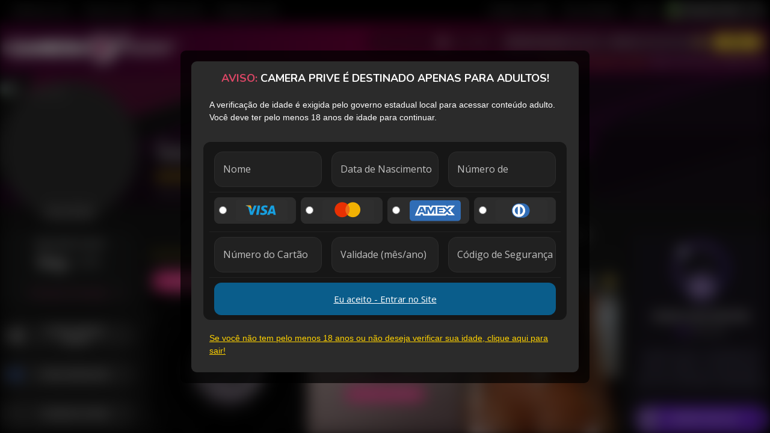

--- FILE ---
content_type: text/html; charset=UTF-8
request_url: https://cameraprive.com/br/isis-pauzuda
body_size: 147876
content:
<!DOCTYPE html> <html lang="pt-BR" class="computer"> <head>  <style>html{background: #000000;}</style>  <title> Ísis Pauzuda - Camera Prive</title>  <meta http-equiv="Content-Type" content="text/html; charset=utf-8" /> <meta http-equiv="X-UA-Compatible" content="IE=edge"><script type="text/javascript">(window.NREUM||(NREUM={})).init={privacy:{cookies_enabled:true},ajax:{deny_list:["bam.nr-data.net"]},feature_flags:["soft_nav"]};(window.NREUM||(NREUM={})).loader_config={xpid:"XQMAUlBaGwAGV1lRBgMOVQ==",licenseKey:"4958ccd5e4",applicationID:"363831293",browserID:"363831303"};;/*! For license information please see nr-loader-full-1.308.0.min.js.LICENSE.txt */
(()=>{var e,t,r={384:(e,t,r)=>{"use strict";r.d(t,{NT:()=>a,US:()=>u,Zm:()=>o,bQ:()=>d,dV:()=>c,pV:()=>l});var n=r(6154),i=r(1863),s=r(1910);const a={beacon:"bam.nr-data.net",errorBeacon:"bam.nr-data.net"};function o(){return n.gm.NREUM||(n.gm.NREUM={}),void 0===n.gm.newrelic&&(n.gm.newrelic=n.gm.NREUM),n.gm.NREUM}function c(){let e=o();return e.o||(e.o={ST:n.gm.setTimeout,SI:n.gm.setImmediate||n.gm.setInterval,CT:n.gm.clearTimeout,XHR:n.gm.XMLHttpRequest,REQ:n.gm.Request,EV:n.gm.Event,PR:n.gm.Promise,MO:n.gm.MutationObserver,FETCH:n.gm.fetch,WS:n.gm.WebSocket},(0,s.i)(...Object.values(e.o))),e}function d(e,t){let r=o();r.initializedAgents??={},t.initializedAt={ms:(0,i.t)(),date:new Date},r.initializedAgents[e]=t}function u(e,t){o()[e]=t}function l(){return function(){let e=o();const t=e.info||{};e.info={beacon:a.beacon,errorBeacon:a.errorBeacon,...t}}(),function(){let e=o();const t=e.init||{};e.init={...t}}(),c(),function(){let e=o();const t=e.loader_config||{};e.loader_config={...t}}(),o()}},782:(e,t,r)=>{"use strict";r.d(t,{T:()=>n});const n=r(860).K7.pageViewTiming},860:(e,t,r)=>{"use strict";r.d(t,{$J:()=>u,K7:()=>c,P3:()=>d,XX:()=>i,Yy:()=>o,df:()=>s,qY:()=>n,v4:()=>a});const n="events",i="jserrors",s="browser/blobs",a="rum",o="browser/logs",c={ajax:"ajax",genericEvents:"generic_events",jserrors:i,logging:"logging",metrics:"metrics",pageAction:"page_action",pageViewEvent:"page_view_event",pageViewTiming:"page_view_timing",sessionReplay:"session_replay",sessionTrace:"session_trace",softNav:"soft_navigations",spa:"spa"},d={[c.pageViewEvent]:1,[c.pageViewTiming]:2,[c.metrics]:3,[c.jserrors]:4,[c.spa]:5,[c.ajax]:6,[c.sessionTrace]:7,[c.softNav]:8,[c.sessionReplay]:9,[c.logging]:10,[c.genericEvents]:11},u={[c.pageViewEvent]:a,[c.pageViewTiming]:n,[c.ajax]:n,[c.spa]:n,[c.softNav]:n,[c.metrics]:i,[c.jserrors]:i,[c.sessionTrace]:s,[c.sessionReplay]:s,[c.logging]:o,[c.genericEvents]:"ins"}},944:(e,t,r)=>{"use strict";r.d(t,{R:()=>i});var n=r(3241);function i(e,t){"function"==typeof console.debug&&(console.debug("New Relic Warning: https://github.com/newrelic/newrelic-browser-agent/blob/main/docs/warning-codes.md#".concat(e),t),(0,n.W)({agentIdentifier:null,drained:null,type:"data",name:"warn",feature:"warn",data:{code:e,secondary:t}}))}},993:(e,t,r)=>{"use strict";r.d(t,{A$:()=>s,ET:()=>a,TZ:()=>o,p_:()=>i});var n=r(860);const i={ERROR:"ERROR",WARN:"WARN",INFO:"INFO",DEBUG:"DEBUG",TRACE:"TRACE"},s={OFF:0,ERROR:1,WARN:2,INFO:3,DEBUG:4,TRACE:5},a="log",o=n.K7.logging},1541:(e,t,r)=>{"use strict";r.d(t,{U:()=>i,f:()=>n});const n={MFE:"MFE",BA:"BA"};function i(e,t){if(2!==t?.harvestEndpointVersion)return{};const r=t.agentRef.runtime.appMetadata.agents[0].entityGuid;return e?{"source.id":e.id,"source.name":e.name,"source.type":e.type,"parent.id":e.parent?.id||r,"parent.type":e.parent?.type||n.BA}:{"entity.guid":r,appId:t.agentRef.info.applicationID}}},1687:(e,t,r)=>{"use strict";r.d(t,{Ak:()=>d,Ze:()=>h,x3:()=>u});var n=r(3241),i=r(7836),s=r(3606),a=r(860),o=r(2646);const c={};function d(e,t){const r={staged:!1,priority:a.P3[t]||0};l(e),c[e].get(t)||c[e].set(t,r)}function u(e,t){e&&c[e]&&(c[e].get(t)&&c[e].delete(t),p(e,t,!1),c[e].size&&f(e))}function l(e){if(!e)throw new Error("agentIdentifier required");c[e]||(c[e]=new Map)}function h(e="",t="feature",r=!1){if(l(e),!e||!c[e].get(t)||r)return p(e,t);c[e].get(t).staged=!0,f(e)}function f(e){const t=Array.from(c[e]);t.every(([e,t])=>t.staged)&&(t.sort((e,t)=>e[1].priority-t[1].priority),t.forEach(([t])=>{c[e].delete(t),p(e,t)}))}function p(e,t,r=!0){const a=e?i.ee.get(e):i.ee,c=s.i.handlers;if(!a.aborted&&a.backlog&&c){if((0,n.W)({agentIdentifier:e,type:"lifecycle",name:"drain",feature:t}),r){const e=a.backlog[t],r=c[t];if(r){for(let t=0;e&&t<e.length;++t)g(e[t],r);Object.entries(r).forEach(([e,t])=>{Object.values(t||{}).forEach(t=>{t[0]?.on&&t[0]?.context()instanceof o.y&&t[0].on(e,t[1])})})}}a.isolatedBacklog||delete c[t],a.backlog[t]=null,a.emit("drain-"+t,[])}}function g(e,t){var r=e[1];Object.values(t[r]||{}).forEach(t=>{var r=e[0];if(t[0]===r){var n=t[1],i=e[3],s=e[2];n.apply(i,s)}})}},1738:(e,t,r)=>{"use strict";r.d(t,{U:()=>f,Y:()=>h});var n=r(3241),i=r(9908),s=r(1863),a=r(944),o=r(5701),c=r(3969),d=r(8362),u=r(860),l=r(4261);function h(e,t,r,s){const h=s||r;!h||h[e]&&h[e]!==d.d.prototype[e]||(h[e]=function(){(0,i.p)(c.xV,["API/"+e+"/called"],void 0,u.K7.metrics,r.ee),(0,n.W)({agentIdentifier:r.agentIdentifier,drained:!!o.B?.[r.agentIdentifier],type:"data",name:"api",feature:l.Pl+e,data:{}});try{return t.apply(this,arguments)}catch(e){(0,a.R)(23,e)}})}function f(e,t,r,n,a){const o=e.info;null===r?delete o.jsAttributes[t]:o.jsAttributes[t]=r,(a||null===r)&&(0,i.p)(l.Pl+n,[(0,s.t)(),t,r],void 0,"session",e.ee)}},1741:(e,t,r)=>{"use strict";r.d(t,{W:()=>s});var n=r(944),i=r(4261);class s{#e(e,...t){if(this[e]!==s.prototype[e])return this[e](...t);(0,n.R)(35,e)}addPageAction(e,t){return this.#e(i.hG,e,t)}register(e){return this.#e(i.eY,e)}recordCustomEvent(e,t){return this.#e(i.fF,e,t)}setPageViewName(e,t){return this.#e(i.Fw,e,t)}setCustomAttribute(e,t,r){return this.#e(i.cD,e,t,r)}noticeError(e,t){return this.#e(i.o5,e,t)}setUserId(e,t=!1){return this.#e(i.Dl,e,t)}setApplicationVersion(e){return this.#e(i.nb,e)}setErrorHandler(e){return this.#e(i.bt,e)}addRelease(e,t){return this.#e(i.k6,e,t)}log(e,t){return this.#e(i.$9,e,t)}start(){return this.#e(i.d3)}finished(e){return this.#e(i.BL,e)}recordReplay(){return this.#e(i.CH)}pauseReplay(){return this.#e(i.Tb)}addToTrace(e){return this.#e(i.U2,e)}setCurrentRouteName(e){return this.#e(i.PA,e)}interaction(e){return this.#e(i.dT,e)}wrapLogger(e,t,r){return this.#e(i.Wb,e,t,r)}measure(e,t){return this.#e(i.V1,e,t)}consent(e){return this.#e(i.Pv,e)}}},1863:(e,t,r)=>{"use strict";function n(){return Math.floor(performance.now())}r.d(t,{t:()=>n})},1910:(e,t,r)=>{"use strict";r.d(t,{i:()=>s});var n=r(944);const i=new Map;function s(...e){return e.every(e=>{if(i.has(e))return i.get(e);const t="function"==typeof e?e.toString():"",r=t.includes("[native code]"),s=t.includes("nrWrapper");return r||s||(0,n.R)(64,e?.name||t),i.set(e,r),r})}},2555:(e,t,r)=>{"use strict";r.d(t,{D:()=>o,f:()=>a});var n=r(384),i=r(8122);const s={beacon:n.NT.beacon,errorBeacon:n.NT.errorBeacon,licenseKey:void 0,applicationID:void 0,sa:void 0,queueTime:void 0,applicationTime:void 0,ttGuid:void 0,user:void 0,account:void 0,product:void 0,extra:void 0,jsAttributes:{},userAttributes:void 0,atts:void 0,transactionName:void 0,tNamePlain:void 0};function a(e){try{return!!e.licenseKey&&!!e.errorBeacon&&!!e.applicationID}catch(e){return!1}}const o=e=>(0,i.a)(e,s)},2614:(e,t,r)=>{"use strict";r.d(t,{BB:()=>a,H3:()=>n,g:()=>d,iL:()=>c,tS:()=>o,uh:()=>i,wk:()=>s});const n="NRBA",i="SESSION",s=144e5,a=18e5,o={STARTED:"session-started",PAUSE:"session-pause",RESET:"session-reset",RESUME:"session-resume",UPDATE:"session-update"},c={SAME_TAB:"same-tab",CROSS_TAB:"cross-tab"},d={OFF:0,FULL:1,ERROR:2}},2646:(e,t,r)=>{"use strict";r.d(t,{y:()=>n});class n{constructor(e){this.contextId=e}}},2843:(e,t,r)=>{"use strict";r.d(t,{G:()=>s,u:()=>i});var n=r(3878);function i(e,t=!1,r,i){(0,n.DD)("visibilitychange",function(){if(t)return void("hidden"===document.visibilityState&&e());e(document.visibilityState)},r,i)}function s(e,t,r){(0,n.sp)("pagehide",e,t,r)}},3241:(e,t,r)=>{"use strict";r.d(t,{W:()=>s});var n=r(6154);const i="newrelic";function s(e={}){try{n.gm.dispatchEvent(new CustomEvent(i,{detail:e}))}catch(e){}}},3304:(e,t,r)=>{"use strict";r.d(t,{A:()=>s});var n=r(7836);const i=()=>{const e=new WeakSet;return(t,r)=>{if("object"==typeof r&&null!==r){if(e.has(r))return;e.add(r)}return r}};function s(e){try{return JSON.stringify(e,i())??""}catch(e){try{n.ee.emit("internal-error",[e])}catch(e){}return""}}},3333:(e,t,r)=>{"use strict";r.d(t,{$v:()=>u,TZ:()=>n,Xh:()=>c,Zp:()=>i,kd:()=>d,mq:()=>o,nf:()=>a,qN:()=>s});const n=r(860).K7.genericEvents,i=["auxclick","click","copy","keydown","paste","scrollend"],s=["focus","blur"],a=4,o=1e3,c=2e3,d=["PageAction","UserAction","BrowserPerformance"],u={RESOURCES:"experimental.resources",REGISTER:"register"}},3434:(e,t,r)=>{"use strict";r.d(t,{Jt:()=>s,YM:()=>d});var n=r(7836),i=r(5607);const s="nr@original:".concat(i.W),a=50;var o=Object.prototype.hasOwnProperty,c=!1;function d(e,t){return e||(e=n.ee),r.inPlace=function(e,t,n,i,s){n||(n="");const a="-"===n.charAt(0);for(let o=0;o<t.length;o++){const c=t[o],d=e[c];l(d)||(e[c]=r(d,a?c+n:n,i,c,s))}},r.flag=s,r;function r(t,r,n,c,d){return l(t)?t:(r||(r=""),nrWrapper[s]=t,function(e,t,r){if(Object.defineProperty&&Object.keys)try{return Object.keys(e).forEach(function(r){Object.defineProperty(t,r,{get:function(){return e[r]},set:function(t){return e[r]=t,t}})}),t}catch(e){u([e],r)}for(var n in e)o.call(e,n)&&(t[n]=e[n])}(t,nrWrapper,e),nrWrapper);function nrWrapper(){var s,o,l,h;let f;try{o=this,s=[...arguments],l="function"==typeof n?n(s,o):n||{}}catch(t){u([t,"",[s,o,c],l],e)}i(r+"start",[s,o,c],l,d);const p=performance.now();let g;try{return h=t.apply(o,s),g=performance.now(),h}catch(e){throw g=performance.now(),i(r+"err",[s,o,e],l,d),f=e,f}finally{const e=g-p,t={start:p,end:g,duration:e,isLongTask:e>=a,methodName:c,thrownError:f};t.isLongTask&&i("long-task",[t,o],l,d),i(r+"end",[s,o,h],l,d)}}}function i(r,n,i,s){if(!c||t){var a=c;c=!0;try{e.emit(r,n,i,t,s)}catch(t){u([t,r,n,i],e)}c=a}}}function u(e,t){t||(t=n.ee);try{t.emit("internal-error",e)}catch(e){}}function l(e){return!(e&&"function"==typeof e&&e.apply&&!e[s])}},3606:(e,t,r)=>{"use strict";r.d(t,{i:()=>s});var n=r(9908);s.on=a;var i=s.handlers={};function s(e,t,r,s){a(s||n.d,i,e,t,r)}function a(e,t,r,i,s){s||(s="feature"),e||(e=n.d);var a=t[s]=t[s]||{};(a[r]=a[r]||[]).push([e,i])}},3738:(e,t,r)=>{"use strict";r.d(t,{He:()=>i,Kp:()=>o,Lc:()=>d,Rz:()=>u,TZ:()=>n,bD:()=>s,d3:()=>a,jx:()=>l,sl:()=>h,uP:()=>c});const n=r(860).K7.sessionTrace,i="bstResource",s="resource",a="-start",o="-end",c="fn"+a,d="fn"+o,u="pushState",l=1e3,h=3e4},3785:(e,t,r)=>{"use strict";r.d(t,{R:()=>c,b:()=>d});var n=r(9908),i=r(1863),s=r(860),a=r(3969),o=r(993);function c(e,t,r={},c=o.p_.INFO,d=!0,u,l=(0,i.t)()){(0,n.p)(a.xV,["API/logging/".concat(c.toLowerCase(),"/called")],void 0,s.K7.metrics,e),(0,n.p)(o.ET,[l,t,r,c,d,u],void 0,s.K7.logging,e)}function d(e){return"string"==typeof e&&Object.values(o.p_).some(t=>t===e.toUpperCase().trim())}},3878:(e,t,r)=>{"use strict";function n(e,t){return{capture:e,passive:!1,signal:t}}function i(e,t,r=!1,i){window.addEventListener(e,t,n(r,i))}function s(e,t,r=!1,i){document.addEventListener(e,t,n(r,i))}r.d(t,{DD:()=>s,jT:()=>n,sp:()=>i})},3969:(e,t,r)=>{"use strict";r.d(t,{TZ:()=>n,XG:()=>o,rs:()=>i,xV:()=>a,z_:()=>s});const n=r(860).K7.metrics,i="sm",s="cm",a="storeSupportabilityMetrics",o="storeEventMetrics"},4234:(e,t,r)=>{"use strict";r.d(t,{W:()=>s});var n=r(7836),i=r(1687);class s{constructor(e,t){this.agentIdentifier=e,this.ee=n.ee.get(e),this.featureName=t,this.blocked=!1}deregisterDrain(){(0,i.x3)(this.agentIdentifier,this.featureName)}}},4261:(e,t,r)=>{"use strict";r.d(t,{$9:()=>d,BL:()=>o,CH:()=>f,Dl:()=>w,Fw:()=>y,PA:()=>m,Pl:()=>n,Pv:()=>T,Tb:()=>l,U2:()=>s,V1:()=>E,Wb:()=>x,bt:()=>b,cD:()=>v,d3:()=>R,dT:()=>c,eY:()=>p,fF:()=>h,hG:()=>i,k6:()=>a,nb:()=>g,o5:()=>u});const n="api-",i="addPageAction",s="addToTrace",a="addRelease",o="finished",c="interaction",d="log",u="noticeError",l="pauseReplay",h="recordCustomEvent",f="recordReplay",p="register",g="setApplicationVersion",m="setCurrentRouteName",v="setCustomAttribute",b="setErrorHandler",y="setPageViewName",w="setUserId",R="start",x="wrapLogger",E="measure",T="consent"},5205:(e,t,r)=>{"use strict";r.d(t,{j:()=>S});var n=r(384),i=r(1741);var s=r(2555),a=r(3333);const o=e=>{if(!e||"string"!=typeof e)return!1;try{document.createDocumentFragment().querySelector(e)}catch{return!1}return!0};var c=r(2614),d=r(944),u=r(8122);const l="[data-nr-mask]",h=e=>(0,u.a)(e,(()=>{const e={feature_flags:[],experimental:{allow_registered_children:!1,resources:!1},mask_selector:"*",block_selector:"[data-nr-block]",mask_input_options:{color:!1,date:!1,"datetime-local":!1,email:!1,month:!1,number:!1,range:!1,search:!1,tel:!1,text:!1,time:!1,url:!1,week:!1,textarea:!1,select:!1,password:!0}};return{ajax:{deny_list:void 0,block_internal:!0,enabled:!0,autoStart:!0},api:{get allow_registered_children(){return e.feature_flags.includes(a.$v.REGISTER)||e.experimental.allow_registered_children},set allow_registered_children(t){e.experimental.allow_registered_children=t},duplicate_registered_data:!1},browser_consent_mode:{enabled:!1},distributed_tracing:{enabled:void 0,exclude_newrelic_header:void 0,cors_use_newrelic_header:void 0,cors_use_tracecontext_headers:void 0,allowed_origins:void 0},get feature_flags(){return e.feature_flags},set feature_flags(t){e.feature_flags=t},generic_events:{enabled:!0,autoStart:!0},harvest:{interval:30},jserrors:{enabled:!0,autoStart:!0},logging:{enabled:!0,autoStart:!0},metrics:{enabled:!0,autoStart:!0},obfuscate:void 0,page_action:{enabled:!0},page_view_event:{enabled:!0,autoStart:!0},page_view_timing:{enabled:!0,autoStart:!0},performance:{capture_marks:!1,capture_measures:!1,capture_detail:!0,resources:{get enabled(){return e.feature_flags.includes(a.$v.RESOURCES)||e.experimental.resources},set enabled(t){e.experimental.resources=t},asset_types:[],first_party_domains:[],ignore_newrelic:!0}},privacy:{cookies_enabled:!0},proxy:{assets:void 0,beacon:void 0},session:{expiresMs:c.wk,inactiveMs:c.BB},session_replay:{autoStart:!0,enabled:!1,preload:!1,sampling_rate:10,error_sampling_rate:100,collect_fonts:!1,inline_images:!1,fix_stylesheets:!0,mask_all_inputs:!0,get mask_text_selector(){return e.mask_selector},set mask_text_selector(t){o(t)?e.mask_selector="".concat(t,",").concat(l):""===t||null===t?e.mask_selector=l:(0,d.R)(5,t)},get block_class(){return"nr-block"},get ignore_class(){return"nr-ignore"},get mask_text_class(){return"nr-mask"},get block_selector(){return e.block_selector},set block_selector(t){o(t)?e.block_selector+=",".concat(t):""!==t&&(0,d.R)(6,t)},get mask_input_options(){return e.mask_input_options},set mask_input_options(t){t&&"object"==typeof t?e.mask_input_options={...t,password:!0}:(0,d.R)(7,t)}},session_trace:{enabled:!0,autoStart:!0},soft_navigations:{enabled:!0,autoStart:!0},spa:{enabled:!0,autoStart:!0},ssl:void 0,user_actions:{enabled:!0,elementAttributes:["id","className","tagName","type"]}}})());var f=r(6154),p=r(9324);let g=0;const m={buildEnv:p.F3,distMethod:p.Xs,version:p.xv,originTime:f.WN},v={consented:!1},b={appMetadata:{},get consented(){return this.session?.state?.consent||v.consented},set consented(e){v.consented=e},customTransaction:void 0,denyList:void 0,disabled:!1,harvester:void 0,isolatedBacklog:!1,isRecording:!1,loaderType:void 0,maxBytes:3e4,obfuscator:void 0,onerror:void 0,ptid:void 0,releaseIds:{},session:void 0,timeKeeper:void 0,registeredEntities:[],jsAttributesMetadata:{bytes:0},get harvestCount(){return++g}},y=e=>{const t=(0,u.a)(e,b),r=Object.keys(m).reduce((e,t)=>(e[t]={value:m[t],writable:!1,configurable:!0,enumerable:!0},e),{});return Object.defineProperties(t,r)};var w=r(5701);const R=e=>{const t=e.startsWith("http");e+="/",r.p=t?e:"https://"+e};var x=r(7836),E=r(3241);const T={accountID:void 0,trustKey:void 0,agentID:void 0,licenseKey:void 0,applicationID:void 0,xpid:void 0},A=e=>(0,u.a)(e,T),_=new Set;function S(e,t={},r,a){let{init:o,info:c,loader_config:d,runtime:u={},exposed:l=!0}=t;if(!c){const e=(0,n.pV)();o=e.init,c=e.info,d=e.loader_config}e.init=h(o||{}),e.loader_config=A(d||{}),c.jsAttributes??={},f.bv&&(c.jsAttributes.isWorker=!0),e.info=(0,s.D)(c);const p=e.init,g=[c.beacon,c.errorBeacon];_.has(e.agentIdentifier)||(p.proxy.assets&&(R(p.proxy.assets),g.push(p.proxy.assets)),p.proxy.beacon&&g.push(p.proxy.beacon),e.beacons=[...g],function(e){const t=(0,n.pV)();Object.getOwnPropertyNames(i.W.prototype).forEach(r=>{const n=i.W.prototype[r];if("function"!=typeof n||"constructor"===n)return;let s=t[r];e[r]&&!1!==e.exposed&&"micro-agent"!==e.runtime?.loaderType&&(t[r]=(...t)=>{const n=e[r](...t);return s?s(...t):n})})}(e),(0,n.US)("activatedFeatures",w.B)),u.denyList=[...p.ajax.deny_list||[],...p.ajax.block_internal?g:[]],u.ptid=e.agentIdentifier,u.loaderType=r,e.runtime=y(u),_.has(e.agentIdentifier)||(e.ee=x.ee.get(e.agentIdentifier),e.exposed=l,(0,E.W)({agentIdentifier:e.agentIdentifier,drained:!!w.B?.[e.agentIdentifier],type:"lifecycle",name:"initialize",feature:void 0,data:e.config})),_.add(e.agentIdentifier)}},5270:(e,t,r)=>{"use strict";r.d(t,{Aw:()=>a,SR:()=>s,rF:()=>o});var n=r(384),i=r(7767);function s(e){return!!(0,n.dV)().o.MO&&(0,i.V)(e)&&!0===e?.session_trace.enabled}function a(e){return!0===e?.session_replay.preload&&s(e)}function o(e,t){try{if("string"==typeof t?.type){if("password"===t.type.toLowerCase())return"*".repeat(e?.length||0);if(void 0!==t?.dataset?.nrUnmask||t?.classList?.contains("nr-unmask"))return e}}catch(e){}return"string"==typeof e?e.replace(/[\S]/g,"*"):"*".repeat(e?.length||0)}},5289:(e,t,r)=>{"use strict";r.d(t,{GG:()=>a,Qr:()=>c,sB:()=>o});var n=r(3878),i=r(6389);function s(){return"undefined"==typeof document||"complete"===document.readyState}function a(e,t){if(s())return e();const r=(0,i.J)(e),a=setInterval(()=>{s()&&(clearInterval(a),r())},500);(0,n.sp)("load",r,t)}function o(e){if(s())return e();(0,n.DD)("DOMContentLoaded",e)}function c(e){if(s())return e();(0,n.sp)("popstate",e)}},5607:(e,t,r)=>{"use strict";r.d(t,{W:()=>n});const n=(0,r(9566).bz)()},5701:(e,t,r)=>{"use strict";r.d(t,{B:()=>s,t:()=>a});var n=r(3241);const i=new Set,s={};function a(e,t){const r=t.agentIdentifier;s[r]??={},e&&"object"==typeof e&&(i.has(r)||(t.ee.emit("rumresp",[e]),s[r]=e,i.add(r),(0,n.W)({agentIdentifier:r,loaded:!0,drained:!0,type:"lifecycle",name:"load",feature:void 0,data:e})))}},6154:(e,t,r)=>{"use strict";r.d(t,{OF:()=>d,RI:()=>i,WN:()=>h,bv:()=>s,eN:()=>f,gm:()=>a,lR:()=>l,m:()=>c,mw:()=>o,sb:()=>u});var n=r(1863);const i="undefined"!=typeof window&&!!window.document,s="undefined"!=typeof WorkerGlobalScope&&("undefined"!=typeof self&&self instanceof WorkerGlobalScope&&self.navigator instanceof WorkerNavigator||"undefined"!=typeof globalThis&&globalThis instanceof WorkerGlobalScope&&globalThis.navigator instanceof WorkerNavigator),a=i?window:"undefined"!=typeof WorkerGlobalScope&&("undefined"!=typeof self&&self instanceof WorkerGlobalScope&&self||"undefined"!=typeof globalThis&&globalThis instanceof WorkerGlobalScope&&globalThis),o=Boolean("hidden"===a?.document?.visibilityState),c=""+a?.location,d=/iPad|iPhone|iPod/.test(a.navigator?.userAgent),u=d&&"undefined"==typeof SharedWorker,l=(()=>{const e=a.navigator?.userAgent?.match(/Firefox[/\s](\d+\.\d+)/);return Array.isArray(e)&&e.length>=2?+e[1]:0})(),h=Date.now()-(0,n.t)(),f=()=>"undefined"!=typeof PerformanceNavigationTiming&&a?.performance?.getEntriesByType("navigation")?.[0]?.responseStart},6344:(e,t,r)=>{"use strict";r.d(t,{BB:()=>u,Qb:()=>l,TZ:()=>i,Ug:()=>a,Vh:()=>s,_s:()=>o,bc:()=>d,yP:()=>c});var n=r(2614);const i=r(860).K7.sessionReplay,s="errorDuringReplay",a=.12,o={DomContentLoaded:0,Load:1,FullSnapshot:2,IncrementalSnapshot:3,Meta:4,Custom:5},c={[n.g.ERROR]:15e3,[n.g.FULL]:3e5,[n.g.OFF]:0},d={RESET:{message:"Session was reset",sm:"Reset"},IMPORT:{message:"Recorder failed to import",sm:"Import"},TOO_MANY:{message:"429: Too Many Requests",sm:"Too-Many"},TOO_BIG:{message:"Payload was too large",sm:"Too-Big"},CROSS_TAB:{message:"Session Entity was set to OFF on another tab",sm:"Cross-Tab"},ENTITLEMENTS:{message:"Session Replay is not allowed and will not be started",sm:"Entitlement"}},u=5e3,l={API:"api",RESUME:"resume",SWITCH_TO_FULL:"switchToFull",INITIALIZE:"initialize",PRELOAD:"preload"}},6389:(e,t,r)=>{"use strict";function n(e,t=500,r={}){const n=r?.leading||!1;let i;return(...r)=>{n&&void 0===i&&(e.apply(this,r),i=setTimeout(()=>{i=clearTimeout(i)},t)),n||(clearTimeout(i),i=setTimeout(()=>{e.apply(this,r)},t))}}function i(e){let t=!1;return(...r)=>{t||(t=!0,e.apply(this,r))}}r.d(t,{J:()=>i,s:()=>n})},6630:(e,t,r)=>{"use strict";r.d(t,{T:()=>n});const n=r(860).K7.pageViewEvent},6774:(e,t,r)=>{"use strict";r.d(t,{T:()=>n});const n=r(860).K7.jserrors},7295:(e,t,r)=>{"use strict";r.d(t,{Xv:()=>a,gX:()=>i,iW:()=>s});var n=[];function i(e){if(!e||s(e))return!1;if(0===n.length)return!0;if("*"===n[0].hostname)return!1;for(var t=0;t<n.length;t++){var r=n[t];if(r.hostname.test(e.hostname)&&r.pathname.test(e.pathname))return!1}return!0}function s(e){return void 0===e.hostname}function a(e){if(n=[],e&&e.length)for(var t=0;t<e.length;t++){let r=e[t];if(!r)continue;if("*"===r)return void(n=[{hostname:"*"}]);0===r.indexOf("http://")?r=r.substring(7):0===r.indexOf("https://")&&(r=r.substring(8));const i=r.indexOf("/");let s,a;i>0?(s=r.substring(0,i),a=r.substring(i)):(s=r,a="*");let[c]=s.split(":");n.push({hostname:o(c),pathname:o(a,!0)})}}function o(e,t=!1){const r=e.replace(/[.+?^${}()|[\]\\]/g,e=>"\\"+e).replace(/\*/g,".*?");return new RegExp((t?"^":"")+r+"$")}},7485:(e,t,r)=>{"use strict";r.d(t,{D:()=>i});var n=r(6154);function i(e){if(0===(e||"").indexOf("data:"))return{protocol:"data"};try{const t=new URL(e,location.href),r={port:t.port,hostname:t.hostname,pathname:t.pathname,search:t.search,protocol:t.protocol.slice(0,t.protocol.indexOf(":")),sameOrigin:t.protocol===n.gm?.location?.protocol&&t.host===n.gm?.location?.host};return r.port&&""!==r.port||("http:"===t.protocol&&(r.port="80"),"https:"===t.protocol&&(r.port="443")),r.pathname&&""!==r.pathname?r.pathname.startsWith("/")||(r.pathname="/".concat(r.pathname)):r.pathname="/",r}catch(e){return{}}}},7699:(e,t,r)=>{"use strict";r.d(t,{It:()=>s,KC:()=>o,No:()=>i,qh:()=>a});var n=r(860);const i=16e3,s=1e6,a="SESSION_ERROR",o={[n.K7.logging]:!0,[n.K7.genericEvents]:!1,[n.K7.jserrors]:!1,[n.K7.ajax]:!1}},7767:(e,t,r)=>{"use strict";r.d(t,{V:()=>i});var n=r(6154);const i=e=>n.RI&&!0===e?.privacy.cookies_enabled},7836:(e,t,r)=>{"use strict";r.d(t,{P:()=>o,ee:()=>c});var n=r(384),i=r(8990),s=r(2646),a=r(5607);const o="nr@context:".concat(a.W),c=function e(t,r){var n={},a={},u={},l=!1;try{l=16===r.length&&d.initializedAgents?.[r]?.runtime.isolatedBacklog}catch(e){}var h={on:p,addEventListener:p,removeEventListener:function(e,t){var r=n[e];if(!r)return;for(var i=0;i<r.length;i++)r[i]===t&&r.splice(i,1)},emit:function(e,r,n,i,s){!1!==s&&(s=!0);if(c.aborted&&!i)return;t&&s&&t.emit(e,r,n);var o=f(n);g(e).forEach(e=>{e.apply(o,r)});var d=v()[a[e]];d&&d.push([h,e,r,o]);return o},get:m,listeners:g,context:f,buffer:function(e,t){const r=v();if(t=t||"feature",h.aborted)return;Object.entries(e||{}).forEach(([e,n])=>{a[n]=t,t in r||(r[t]=[])})},abort:function(){h._aborted=!0,Object.keys(h.backlog).forEach(e=>{delete h.backlog[e]})},isBuffering:function(e){return!!v()[a[e]]},debugId:r,backlog:l?{}:t&&"object"==typeof t.backlog?t.backlog:{},isolatedBacklog:l};return Object.defineProperty(h,"aborted",{get:()=>{let e=h._aborted||!1;return e||(t&&(e=t.aborted),e)}}),h;function f(e){return e&&e instanceof s.y?e:e?(0,i.I)(e,o,()=>new s.y(o)):new s.y(o)}function p(e,t){n[e]=g(e).concat(t)}function g(e){return n[e]||[]}function m(t){return u[t]=u[t]||e(h,t)}function v(){return h.backlog}}(void 0,"globalEE"),d=(0,n.Zm)();d.ee||(d.ee=c)},8122:(e,t,r)=>{"use strict";r.d(t,{a:()=>i});var n=r(944);function i(e,t){try{if(!e||"object"!=typeof e)return(0,n.R)(3);if(!t||"object"!=typeof t)return(0,n.R)(4);const r=Object.create(Object.getPrototypeOf(t),Object.getOwnPropertyDescriptors(t)),s=0===Object.keys(r).length?e:r;for(let a in s)if(void 0!==e[a])try{if(null===e[a]){r[a]=null;continue}Array.isArray(e[a])&&Array.isArray(t[a])?r[a]=Array.from(new Set([...e[a],...t[a]])):"object"==typeof e[a]&&"object"==typeof t[a]?r[a]=i(e[a],t[a]):r[a]=e[a]}catch(e){r[a]||(0,n.R)(1,e)}return r}catch(e){(0,n.R)(2,e)}}},8139:(e,t,r)=>{"use strict";r.d(t,{u:()=>h});var n=r(7836),i=r(3434),s=r(8990),a=r(6154);const o={},c=a.gm.XMLHttpRequest,d="addEventListener",u="removeEventListener",l="nr@wrapped:".concat(n.P);function h(e){var t=function(e){return(e||n.ee).get("events")}(e);if(o[t.debugId]++)return t;o[t.debugId]=1;var r=(0,i.YM)(t,!0);function h(e){r.inPlace(e,[d,u],"-",p)}function p(e,t){return e[1]}return"getPrototypeOf"in Object&&(a.RI&&f(document,h),c&&f(c.prototype,h),f(a.gm,h)),t.on(d+"-start",function(e,t){var n=e[1];if(null!==n&&("function"==typeof n||"object"==typeof n)&&"newrelic"!==e[0]){var i=(0,s.I)(n,l,function(){var e={object:function(){if("function"!=typeof n.handleEvent)return;return n.handleEvent.apply(n,arguments)},function:n}[typeof n];return e?r(e,"fn-",null,e.name||"anonymous"):n});this.wrapped=e[1]=i}}),t.on(u+"-start",function(e){e[1]=this.wrapped||e[1]}),t}function f(e,t,...r){let n=e;for(;"object"==typeof n&&!Object.prototype.hasOwnProperty.call(n,d);)n=Object.getPrototypeOf(n);n&&t(n,...r)}},8362:(e,t,r)=>{"use strict";r.d(t,{d:()=>s});var n=r(9566),i=r(1741);class s extends i.W{agentIdentifier=(0,n.LA)(16)}},8374:(e,t,r)=>{r.nc=(()=>{try{return document?.currentScript?.nonce}catch(e){}return""})()},8990:(e,t,r)=>{"use strict";r.d(t,{I:()=>i});var n=Object.prototype.hasOwnProperty;function i(e,t,r){if(n.call(e,t))return e[t];var i=r();if(Object.defineProperty&&Object.keys)try{return Object.defineProperty(e,t,{value:i,writable:!0,enumerable:!1}),i}catch(e){}return e[t]=i,i}},9119:(e,t,r)=>{"use strict";r.d(t,{L:()=>s});var n=/([^?#]*)[^#]*(#[^?]*|$).*/,i=/([^?#]*)().*/;function s(e,t){return e?e.replace(t?n:i,"$1$2"):e}},9300:(e,t,r)=>{"use strict";r.d(t,{T:()=>n});const n=r(860).K7.ajax},9324:(e,t,r)=>{"use strict";r.d(t,{AJ:()=>a,F3:()=>i,Xs:()=>s,Yq:()=>o,xv:()=>n});const n="1.308.0",i="PROD",s="CDN",a="@newrelic/rrweb",o="1.0.1"},9566:(e,t,r)=>{"use strict";r.d(t,{LA:()=>o,ZF:()=>c,bz:()=>a,el:()=>d});var n=r(6154);const i="xxxxxxxx-xxxx-4xxx-yxxx-xxxxxxxxxxxx";function s(e,t){return e?15&e[t]:16*Math.random()|0}function a(){const e=n.gm?.crypto||n.gm?.msCrypto;let t,r=0;return e&&e.getRandomValues&&(t=e.getRandomValues(new Uint8Array(30))),i.split("").map(e=>"x"===e?s(t,r++).toString(16):"y"===e?(3&s()|8).toString(16):e).join("")}function o(e){const t=n.gm?.crypto||n.gm?.msCrypto;let r,i=0;t&&t.getRandomValues&&(r=t.getRandomValues(new Uint8Array(e)));const a=[];for(var o=0;o<e;o++)a.push(s(r,i++).toString(16));return a.join("")}function c(){return o(16)}function d(){return o(32)}},9908:(e,t,r)=>{"use strict";r.d(t,{d:()=>n,p:()=>i});var n=r(7836).ee.get("handle");function i(e,t,r,i,s){s?(s.buffer([e],i),s.emit(e,t,r)):(n.buffer([e],i),n.emit(e,t,r))}}},n={};function i(e){var t=n[e];if(void 0!==t)return t.exports;var s=n[e]={exports:{}};return r[e](s,s.exports,i),s.exports}i.m=r,i.d=(e,t)=>{for(var r in t)i.o(t,r)&&!i.o(e,r)&&Object.defineProperty(e,r,{enumerable:!0,get:t[r]})},i.f={},i.e=e=>Promise.all(Object.keys(i.f).reduce((t,r)=>(i.f[r](e,t),t),[])),i.u=e=>({95:"nr-full-compressor",222:"nr-full-recorder",891:"nr-full"}[e]+"-1.308.0.min.js"),i.o=(e,t)=>Object.prototype.hasOwnProperty.call(e,t),e={},t="NRBA-1.308.0.PROD:",i.l=(r,n,s,a)=>{if(e[r])e[r].push(n);else{var o,c;if(void 0!==s)for(var d=document.getElementsByTagName("script"),u=0;u<d.length;u++){var l=d[u];if(l.getAttribute("src")==r||l.getAttribute("data-webpack")==t+s){o=l;break}}if(!o){c=!0;var h={891:"sha512-fcveNDcpRQS9OweGhN4uJe88Qmg+EVyH6j/wngwL2Le0m7LYyz7q+JDx7KBxsdDF4TaPVsSmHg12T3pHwdLa7w==",222:"sha512-O8ZzdvgB4fRyt7k2Qrr4STpR+tCA2mcQEig6/dP3rRy9uEx1CTKQ6cQ7Src0361y7xS434ua+zIPo265ZpjlEg==",95:"sha512-jDWejat/6/UDex/9XjYoPPmpMPuEvBCSuCg/0tnihjbn5bh9mP3An0NzFV9T5Tc+3kKhaXaZA8UIKPAanD2+Gw=="};(o=document.createElement("script")).charset="utf-8",i.nc&&o.setAttribute("nonce",i.nc),o.setAttribute("data-webpack",t+s),o.src=r,0!==o.src.indexOf(window.location.origin+"/")&&(o.crossOrigin="anonymous"),h[a]&&(o.integrity=h[a])}e[r]=[n];var f=(t,n)=>{o.onerror=o.onload=null,clearTimeout(p);var i=e[r];if(delete e[r],o.parentNode&&o.parentNode.removeChild(o),i&&i.forEach(e=>e(n)),t)return t(n)},p=setTimeout(f.bind(null,void 0,{type:"timeout",target:o}),12e4);o.onerror=f.bind(null,o.onerror),o.onload=f.bind(null,o.onload),c&&document.head.appendChild(o)}},i.r=e=>{"undefined"!=typeof Symbol&&Symbol.toStringTag&&Object.defineProperty(e,Symbol.toStringTag,{value:"Module"}),Object.defineProperty(e,"__esModule",{value:!0})},i.p="https://js-agent.newrelic.com/",(()=>{var e={85:0,959:0};i.f.j=(t,r)=>{var n=i.o(e,t)?e[t]:void 0;if(0!==n)if(n)r.push(n[2]);else{var s=new Promise((r,i)=>n=e[t]=[r,i]);r.push(n[2]=s);var a=i.p+i.u(t),o=new Error;i.l(a,r=>{if(i.o(e,t)&&(0!==(n=e[t])&&(e[t]=void 0),n)){var s=r&&("load"===r.type?"missing":r.type),a=r&&r.target&&r.target.src;o.message="Loading chunk "+t+" failed: ("+s+": "+a+")",o.name="ChunkLoadError",o.type=s,o.request=a,n[1](o)}},"chunk-"+t,t)}};var t=(t,r)=>{var n,s,[a,o,c]=r,d=0;if(a.some(t=>0!==e[t])){for(n in o)i.o(o,n)&&(i.m[n]=o[n]);if(c)c(i)}for(t&&t(r);d<a.length;d++)s=a[d],i.o(e,s)&&e[s]&&e[s][0](),e[s]=0},r=self["webpackChunk:NRBA-1.308.0.PROD"]=self["webpackChunk:NRBA-1.308.0.PROD"]||[];r.forEach(t.bind(null,0)),r.push=t.bind(null,r.push.bind(r))})(),(()=>{"use strict";i(8374);var e=i(8362),t=i(860);const r=Object.values(t.K7);var n=i(5205);var s=i(9908),a=i(1863),o=i(4261),c=i(1738);var d=i(1687),u=i(4234),l=i(5289),h=i(6154),f=i(944),p=i(5270),g=i(7767),m=i(6389),v=i(7699);class b extends u.W{constructor(e,t){super(e.agentIdentifier,t),this.agentRef=e,this.abortHandler=void 0,this.featAggregate=void 0,this.loadedSuccessfully=void 0,this.onAggregateImported=new Promise(e=>{this.loadedSuccessfully=e}),this.deferred=Promise.resolve(),!1===e.init[this.featureName].autoStart?this.deferred=new Promise((t,r)=>{this.ee.on("manual-start-all",(0,m.J)(()=>{(0,d.Ak)(e.agentIdentifier,this.featureName),t()}))}):(0,d.Ak)(e.agentIdentifier,t)}importAggregator(e,t,r={}){if(this.featAggregate)return;const n=async()=>{let n;await this.deferred;try{if((0,g.V)(e.init)){const{setupAgentSession:t}=await i.e(891).then(i.bind(i,8766));n=t(e)}}catch(e){(0,f.R)(20,e),this.ee.emit("internal-error",[e]),(0,s.p)(v.qh,[e],void 0,this.featureName,this.ee)}try{if(!this.#t(this.featureName,n,e.init))return(0,d.Ze)(this.agentIdentifier,this.featureName),void this.loadedSuccessfully(!1);const{Aggregate:i}=await t();this.featAggregate=new i(e,r),e.runtime.harvester.initializedAggregates.push(this.featAggregate),this.loadedSuccessfully(!0)}catch(e){(0,f.R)(34,e),this.abortHandler?.(),(0,d.Ze)(this.agentIdentifier,this.featureName,!0),this.loadedSuccessfully(!1),this.ee&&this.ee.abort()}};h.RI?(0,l.GG)(()=>n(),!0):n()}#t(e,r,n){if(this.blocked)return!1;switch(e){case t.K7.sessionReplay:return(0,p.SR)(n)&&!!r;case t.K7.sessionTrace:return!!r;default:return!0}}}var y=i(6630),w=i(2614),R=i(3241);class x extends b{static featureName=y.T;constructor(e){var t;super(e,y.T),this.setupInspectionEvents(e.agentIdentifier),t=e,(0,c.Y)(o.Fw,function(e,r){"string"==typeof e&&("/"!==e.charAt(0)&&(e="/"+e),t.runtime.customTransaction=(r||"http://custom.transaction")+e,(0,s.p)(o.Pl+o.Fw,[(0,a.t)()],void 0,void 0,t.ee))},t),this.importAggregator(e,()=>i.e(891).then(i.bind(i,3718)))}setupInspectionEvents(e){const t=(t,r)=>{t&&(0,R.W)({agentIdentifier:e,timeStamp:t.timeStamp,loaded:"complete"===t.target.readyState,type:"window",name:r,data:t.target.location+""})};(0,l.sB)(e=>{t(e,"DOMContentLoaded")}),(0,l.GG)(e=>{t(e,"load")}),(0,l.Qr)(e=>{t(e,"navigate")}),this.ee.on(w.tS.UPDATE,(t,r)=>{(0,R.W)({agentIdentifier:e,type:"lifecycle",name:"session",data:r})})}}var E=i(384);class T extends e.d{constructor(e){var t;(super(),h.gm)?(this.features={},(0,E.bQ)(this.agentIdentifier,this),this.desiredFeatures=new Set(e.features||[]),this.desiredFeatures.add(x),(0,n.j)(this,e,e.loaderType||"agent"),t=this,(0,c.Y)(o.cD,function(e,r,n=!1){if("string"==typeof e){if(["string","number","boolean"].includes(typeof r)||null===r)return(0,c.U)(t,e,r,o.cD,n);(0,f.R)(40,typeof r)}else(0,f.R)(39,typeof e)},t),function(e){(0,c.Y)(o.Dl,function(t,r=!1){if("string"!=typeof t&&null!==t)return void(0,f.R)(41,typeof t);const n=e.info.jsAttributes["enduser.id"];r&&null!=n&&n!==t?(0,s.p)(o.Pl+"setUserIdAndResetSession",[t],void 0,"session",e.ee):(0,c.U)(e,"enduser.id",t,o.Dl,!0)},e)}(this),function(e){(0,c.Y)(o.nb,function(t){if("string"==typeof t||null===t)return(0,c.U)(e,"application.version",t,o.nb,!1);(0,f.R)(42,typeof t)},e)}(this),function(e){(0,c.Y)(o.d3,function(){e.ee.emit("manual-start-all")},e)}(this),function(e){(0,c.Y)(o.Pv,function(t=!0){if("boolean"==typeof t){if((0,s.p)(o.Pl+o.Pv,[t],void 0,"session",e.ee),e.runtime.consented=t,t){const t=e.features.page_view_event;t.onAggregateImported.then(e=>{const r=t.featAggregate;e&&!r.sentRum&&r.sendRum()})}}else(0,f.R)(65,typeof t)},e)}(this),this.run()):(0,f.R)(21)}get config(){return{info:this.info,init:this.init,loader_config:this.loader_config,runtime:this.runtime}}get api(){return this}run(){try{const e=function(e){const t={};return r.forEach(r=>{t[r]=!!e[r]?.enabled}),t}(this.init),n=[...this.desiredFeatures];n.sort((e,r)=>t.P3[e.featureName]-t.P3[r.featureName]),n.forEach(r=>{if(!e[r.featureName]&&r.featureName!==t.K7.pageViewEvent)return;if(r.featureName===t.K7.spa)return void(0,f.R)(67);const n=function(e){switch(e){case t.K7.ajax:return[t.K7.jserrors];case t.K7.sessionTrace:return[t.K7.ajax,t.K7.pageViewEvent];case t.K7.sessionReplay:return[t.K7.sessionTrace];case t.K7.pageViewTiming:return[t.K7.pageViewEvent];default:return[]}}(r.featureName).filter(e=>!(e in this.features));n.length>0&&(0,f.R)(36,{targetFeature:r.featureName,missingDependencies:n}),this.features[r.featureName]=new r(this)})}catch(e){(0,f.R)(22,e);for(const e in this.features)this.features[e].abortHandler?.();const t=(0,E.Zm)();delete t.initializedAgents[this.agentIdentifier]?.features,delete this.sharedAggregator;return t.ee.get(this.agentIdentifier).abort(),!1}}}var A=i(2843),_=i(782);class S extends b{static featureName=_.T;constructor(e){super(e,_.T),h.RI&&((0,A.u)(()=>(0,s.p)("docHidden",[(0,a.t)()],void 0,_.T,this.ee),!0),(0,A.G)(()=>(0,s.p)("winPagehide",[(0,a.t)()],void 0,_.T,this.ee)),this.importAggregator(e,()=>i.e(891).then(i.bind(i,9018))))}}var O=i(3969);class I extends b{static featureName=O.TZ;constructor(e){super(e,O.TZ),h.RI&&document.addEventListener("securitypolicyviolation",e=>{(0,s.p)(O.xV,["Generic/CSPViolation/Detected"],void 0,this.featureName,this.ee)}),this.importAggregator(e,()=>i.e(891).then(i.bind(i,6555)))}}var P=i(6774),k=i(3878),N=i(3304);class D{constructor(e,t,r,n,i){this.name="UncaughtError",this.message="string"==typeof e?e:(0,N.A)(e),this.sourceURL=t,this.line=r,this.column=n,this.__newrelic=i}}function j(e){return M(e)?e:new D(void 0!==e?.message?e.message:e,e?.filename||e?.sourceURL,e?.lineno||e?.line,e?.colno||e?.col,e?.__newrelic,e?.cause)}function C(e){const t="Unhandled Promise Rejection: ";if(!e?.reason)return;if(M(e.reason)){try{e.reason.message.startsWith(t)||(e.reason.message=t+e.reason.message)}catch(e){}return j(e.reason)}const r=j(e.reason);return(r.message||"").startsWith(t)||(r.message=t+r.message),r}function L(e){if(e.error instanceof SyntaxError&&!/:\d+$/.test(e.error.stack?.trim())){const t=new D(e.message,e.filename,e.lineno,e.colno,e.error.__newrelic,e.cause);return t.name=SyntaxError.name,t}return M(e.error)?e.error:j(e)}function M(e){return e instanceof Error&&!!e.stack}function B(e,r,n,i,o=(0,a.t)()){"string"==typeof e&&(e=new Error(e)),(0,s.p)("err",[e,o,!1,r,n.runtime.isRecording,void 0,i],void 0,t.K7.jserrors,n.ee),(0,s.p)("uaErr",[],void 0,t.K7.genericEvents,n.ee)}var H=i(1541),K=i(993),W=i(3785);function U(e,{customAttributes:t={},level:r=K.p_.INFO}={},n,i,s=(0,a.t)()){(0,W.R)(n.ee,e,t,r,!1,i,s)}function F(e,r,n,i,c=(0,a.t)()){(0,s.p)(o.Pl+o.hG,[c,e,r,i],void 0,t.K7.genericEvents,n.ee)}function V(e,r,n,i,c=(0,a.t)()){const{start:d,end:u,customAttributes:l}=r||{},h={customAttributes:l||{}};if("object"!=typeof h.customAttributes||"string"!=typeof e||0===e.length)return void(0,f.R)(57);const p=(e,t)=>null==e?t:"number"==typeof e?e:e instanceof PerformanceMark?e.startTime:Number.NaN;if(h.start=p(d,0),h.end=p(u,c),Number.isNaN(h.start)||Number.isNaN(h.end))(0,f.R)(57);else{if(h.duration=h.end-h.start,!(h.duration<0))return(0,s.p)(o.Pl+o.V1,[h,e,i],void 0,t.K7.genericEvents,n.ee),h;(0,f.R)(58)}}function z(e,r={},n,i,c=(0,a.t)()){(0,s.p)(o.Pl+o.fF,[c,e,r,i],void 0,t.K7.genericEvents,n.ee)}function G(e){(0,c.Y)(o.eY,function(t){return Y(e,t)},e)}function Y(e,r,n){(0,f.R)(54,"newrelic.register"),r||={},r.type=H.f.MFE,r.licenseKey||=e.info.licenseKey,r.blocked=!1,r.parent=n||{},Array.isArray(r.tags)||(r.tags=[]);const i={};r.tags.forEach(e=>{"name"!==e&&"id"!==e&&(i["source.".concat(e)]=!0)}),r.isolated??=!0;let o=()=>{};const c=e.runtime.registeredEntities;if(!r.isolated){const e=c.find(({metadata:{target:{id:e}}})=>e===r.id&&!r.isolated);if(e)return e}const d=e=>{r.blocked=!0,o=e};function u(e){return"string"==typeof e&&!!e.trim()&&e.trim().length<501||"number"==typeof e}e.init.api.allow_registered_children||d((0,m.J)(()=>(0,f.R)(55))),u(r.id)&&u(r.name)||d((0,m.J)(()=>(0,f.R)(48,r)));const l={addPageAction:(t,n={})=>g(F,[t,{...i,...n},e],r),deregister:()=>{d((0,m.J)(()=>(0,f.R)(68)))},log:(t,n={})=>g(U,[t,{...n,customAttributes:{...i,...n.customAttributes||{}}},e],r),measure:(t,n={})=>g(V,[t,{...n,customAttributes:{...i,...n.customAttributes||{}}},e],r),noticeError:(t,n={})=>g(B,[t,{...i,...n},e],r),register:(t={})=>g(Y,[e,t],l.metadata.target),recordCustomEvent:(t,n={})=>g(z,[t,{...i,...n},e],r),setApplicationVersion:e=>p("application.version",e),setCustomAttribute:(e,t)=>p(e,t),setUserId:e=>p("enduser.id",e),metadata:{customAttributes:i,target:r}},h=()=>(r.blocked&&o(),r.blocked);h()||c.push(l);const p=(e,t)=>{h()||(i[e]=t)},g=(r,n,i)=>{if(h())return;const o=(0,a.t)();(0,s.p)(O.xV,["API/register/".concat(r.name,"/called")],void 0,t.K7.metrics,e.ee);try{if(e.init.api.duplicate_registered_data&&"register"!==r.name){let e=n;if(n[1]instanceof Object){const t={"child.id":i.id,"child.type":i.type};e="customAttributes"in n[1]?[n[0],{...n[1],customAttributes:{...n[1].customAttributes,...t}},...n.slice(2)]:[n[0],{...n[1],...t},...n.slice(2)]}r(...e,void 0,o)}return r(...n,i,o)}catch(e){(0,f.R)(50,e)}};return l}class q extends b{static featureName=P.T;constructor(e){var t;super(e,P.T),t=e,(0,c.Y)(o.o5,(e,r)=>B(e,r,t),t),function(e){(0,c.Y)(o.bt,function(t){e.runtime.onerror=t},e)}(e),function(e){let t=0;(0,c.Y)(o.k6,function(e,r){++t>10||(this.runtime.releaseIds[e.slice(-200)]=(""+r).slice(-200))},e)}(e),G(e);try{this.removeOnAbort=new AbortController}catch(e){}this.ee.on("internal-error",(t,r)=>{this.abortHandler&&(0,s.p)("ierr",[j(t),(0,a.t)(),!0,{},e.runtime.isRecording,r],void 0,this.featureName,this.ee)}),h.gm.addEventListener("unhandledrejection",t=>{this.abortHandler&&(0,s.p)("err",[C(t),(0,a.t)(),!1,{unhandledPromiseRejection:1},e.runtime.isRecording],void 0,this.featureName,this.ee)},(0,k.jT)(!1,this.removeOnAbort?.signal)),h.gm.addEventListener("error",t=>{this.abortHandler&&(0,s.p)("err",[L(t),(0,a.t)(),!1,{},e.runtime.isRecording],void 0,this.featureName,this.ee)},(0,k.jT)(!1,this.removeOnAbort?.signal)),this.abortHandler=this.#r,this.importAggregator(e,()=>i.e(891).then(i.bind(i,2176)))}#r(){this.removeOnAbort?.abort(),this.abortHandler=void 0}}var Z=i(8990);let X=1;function J(e){const t=typeof e;return!e||"object"!==t&&"function"!==t?-1:e===h.gm?0:(0,Z.I)(e,"nr@id",function(){return X++})}function Q(e){if("string"==typeof e&&e.length)return e.length;if("object"==typeof e){if("undefined"!=typeof ArrayBuffer&&e instanceof ArrayBuffer&&e.byteLength)return e.byteLength;if("undefined"!=typeof Blob&&e instanceof Blob&&e.size)return e.size;if(!("undefined"!=typeof FormData&&e instanceof FormData))try{return(0,N.A)(e).length}catch(e){return}}}var ee=i(8139),te=i(7836),re=i(3434);const ne={},ie=["open","send"];function se(e){var t=e||te.ee;const r=function(e){return(e||te.ee).get("xhr")}(t);if(void 0===h.gm.XMLHttpRequest)return r;if(ne[r.debugId]++)return r;ne[r.debugId]=1,(0,ee.u)(t);var n=(0,re.YM)(r),i=h.gm.XMLHttpRequest,s=h.gm.MutationObserver,a=h.gm.Promise,o=h.gm.setInterval,c="readystatechange",d=["onload","onerror","onabort","onloadstart","onloadend","onprogress","ontimeout"],u=[],l=h.gm.XMLHttpRequest=function(e){const t=new i(e),s=r.context(t);try{r.emit("new-xhr",[t],s),t.addEventListener(c,(a=s,function(){var e=this;e.readyState>3&&!a.resolved&&(a.resolved=!0,r.emit("xhr-resolved",[],e)),n.inPlace(e,d,"fn-",y)}),(0,k.jT)(!1))}catch(e){(0,f.R)(15,e);try{r.emit("internal-error",[e])}catch(e){}}var a;return t};function p(e,t){n.inPlace(t,["onreadystatechange"],"fn-",y)}if(function(e,t){for(var r in e)t[r]=e[r]}(i,l),l.prototype=i.prototype,n.inPlace(l.prototype,ie,"-xhr-",y),r.on("send-xhr-start",function(e,t){p(e,t),function(e){u.push(e),s&&(g?g.then(b):o?o(b):(m=-m,v.data=m))}(t)}),r.on("open-xhr-start",p),s){var g=a&&a.resolve();if(!o&&!a){var m=1,v=document.createTextNode(m);new s(b).observe(v,{characterData:!0})}}else t.on("fn-end",function(e){e[0]&&e[0].type===c||b()});function b(){for(var e=0;e<u.length;e++)p(0,u[e]);u.length&&(u=[])}function y(e,t){return t}return r}var ae="fetch-",oe=ae+"body-",ce=["arrayBuffer","blob","json","text","formData"],de=h.gm.Request,ue=h.gm.Response,le="prototype";const he={};function fe(e){const t=function(e){return(e||te.ee).get("fetch")}(e);if(!(de&&ue&&h.gm.fetch))return t;if(he[t.debugId]++)return t;function r(e,r,n){var i=e[r];"function"==typeof i&&(e[r]=function(){var e,r=[...arguments],s={};t.emit(n+"before-start",[r],s),s[te.P]&&s[te.P].dt&&(e=s[te.P].dt);var a=i.apply(this,r);return t.emit(n+"start",[r,e],a),a.then(function(e){return t.emit(n+"end",[null,e],a),e},function(e){throw t.emit(n+"end",[e],a),e})})}return he[t.debugId]=1,ce.forEach(e=>{r(de[le],e,oe),r(ue[le],e,oe)}),r(h.gm,"fetch",ae),t.on(ae+"end",function(e,r){var n=this;if(r){var i=r.headers.get("content-length");null!==i&&(n.rxSize=i),t.emit(ae+"done",[null,r],n)}else t.emit(ae+"done",[e],n)}),t}var pe=i(7485),ge=i(9566);class me{constructor(e){this.agentRef=e}generateTracePayload(e){const t=this.agentRef.loader_config;if(!this.shouldGenerateTrace(e)||!t)return null;var r=(t.accountID||"").toString()||null,n=(t.agentID||"").toString()||null,i=(t.trustKey||"").toString()||null;if(!r||!n)return null;var s=(0,ge.ZF)(),a=(0,ge.el)(),o=Date.now(),c={spanId:s,traceId:a,timestamp:o};return(e.sameOrigin||this.isAllowedOrigin(e)&&this.useTraceContextHeadersForCors())&&(c.traceContextParentHeader=this.generateTraceContextParentHeader(s,a),c.traceContextStateHeader=this.generateTraceContextStateHeader(s,o,r,n,i)),(e.sameOrigin&&!this.excludeNewrelicHeader()||!e.sameOrigin&&this.isAllowedOrigin(e)&&this.useNewrelicHeaderForCors())&&(c.newrelicHeader=this.generateTraceHeader(s,a,o,r,n,i)),c}generateTraceContextParentHeader(e,t){return"00-"+t+"-"+e+"-01"}generateTraceContextStateHeader(e,t,r,n,i){return i+"@nr=0-1-"+r+"-"+n+"-"+e+"----"+t}generateTraceHeader(e,t,r,n,i,s){if(!("function"==typeof h.gm?.btoa))return null;var a={v:[0,1],d:{ty:"Browser",ac:n,ap:i,id:e,tr:t,ti:r}};return s&&n!==s&&(a.d.tk=s),btoa((0,N.A)(a))}shouldGenerateTrace(e){return this.agentRef.init?.distributed_tracing?.enabled&&this.isAllowedOrigin(e)}isAllowedOrigin(e){var t=!1;const r=this.agentRef.init?.distributed_tracing;if(e.sameOrigin)t=!0;else if(r?.allowed_origins instanceof Array)for(var n=0;n<r.allowed_origins.length;n++){var i=(0,pe.D)(r.allowed_origins[n]);if(e.hostname===i.hostname&&e.protocol===i.protocol&&e.port===i.port){t=!0;break}}return t}excludeNewrelicHeader(){var e=this.agentRef.init?.distributed_tracing;return!!e&&!!e.exclude_newrelic_header}useNewrelicHeaderForCors(){var e=this.agentRef.init?.distributed_tracing;return!!e&&!1!==e.cors_use_newrelic_header}useTraceContextHeadersForCors(){var e=this.agentRef.init?.distributed_tracing;return!!e&&!!e.cors_use_tracecontext_headers}}var ve=i(9300),be=i(7295);function ye(e){return"string"==typeof e?e:e instanceof(0,E.dV)().o.REQ?e.url:h.gm?.URL&&e instanceof URL?e.href:void 0}var we=["load","error","abort","timeout"],Re=we.length,xe=(0,E.dV)().o.REQ,Ee=(0,E.dV)().o.XHR;const Te="X-NewRelic-App-Data";class Ae extends b{static featureName=ve.T;constructor(e){super(e,ve.T),this.dt=new me(e),this.handler=(e,t,r,n)=>(0,s.p)(e,t,r,n,this.ee);try{const e={xmlhttprequest:"xhr",fetch:"fetch",beacon:"beacon"};h.gm?.performance?.getEntriesByType("resource").forEach(r=>{if(r.initiatorType in e&&0!==r.responseStatus){const n={status:r.responseStatus},i={rxSize:r.transferSize,duration:Math.floor(r.duration),cbTime:0};_e(n,r.name),this.handler("xhr",[n,i,r.startTime,r.responseEnd,e[r.initiatorType]],void 0,t.K7.ajax)}})}catch(e){}fe(this.ee),se(this.ee),function(e,r,n,i){function o(e){var t=this;t.totalCbs=0,t.called=0,t.cbTime=0,t.end=E,t.ended=!1,t.xhrGuids={},t.lastSize=null,t.loadCaptureCalled=!1,t.params=this.params||{},t.metrics=this.metrics||{},t.latestLongtaskEnd=0,e.addEventListener("load",function(r){T(t,e)},(0,k.jT)(!1)),h.lR||e.addEventListener("progress",function(e){t.lastSize=e.loaded},(0,k.jT)(!1))}function c(e){this.params={method:e[0]},_e(this,e[1]),this.metrics={}}function d(t,r){e.loader_config.xpid&&this.sameOrigin&&r.setRequestHeader("X-NewRelic-ID",e.loader_config.xpid);var n=i.generateTracePayload(this.parsedOrigin);if(n){var s=!1;n.newrelicHeader&&(r.setRequestHeader("newrelic",n.newrelicHeader),s=!0),n.traceContextParentHeader&&(r.setRequestHeader("traceparent",n.traceContextParentHeader),n.traceContextStateHeader&&r.setRequestHeader("tracestate",n.traceContextStateHeader),s=!0),s&&(this.dt=n)}}function u(e,t){var n=this.metrics,i=e[0],s=this;if(n&&i){var o=Q(i);o&&(n.txSize=o)}this.startTime=(0,a.t)(),this.body=i,this.listener=function(e){try{"abort"!==e.type||s.loadCaptureCalled||(s.params.aborted=!0),("load"!==e.type||s.called===s.totalCbs&&(s.onloadCalled||"function"!=typeof t.onload)&&"function"==typeof s.end)&&s.end(t)}catch(e){try{r.emit("internal-error",[e])}catch(e){}}};for(var c=0;c<Re;c++)t.addEventListener(we[c],this.listener,(0,k.jT)(!1))}function l(e,t,r){this.cbTime+=e,t?this.onloadCalled=!0:this.called+=1,this.called!==this.totalCbs||!this.onloadCalled&&"function"==typeof r.onload||"function"!=typeof this.end||this.end(r)}function f(e,t){var r=""+J(e)+!!t;this.xhrGuids&&!this.xhrGuids[r]&&(this.xhrGuids[r]=!0,this.totalCbs+=1)}function p(e,t){var r=""+J(e)+!!t;this.xhrGuids&&this.xhrGuids[r]&&(delete this.xhrGuids[r],this.totalCbs-=1)}function g(){this.endTime=(0,a.t)()}function m(e,t){t instanceof Ee&&"load"===e[0]&&r.emit("xhr-load-added",[e[1],e[2]],t)}function v(e,t){t instanceof Ee&&"load"===e[0]&&r.emit("xhr-load-removed",[e[1],e[2]],t)}function b(e,t,r){t instanceof Ee&&("onload"===r&&(this.onload=!0),("load"===(e[0]&&e[0].type)||this.onload)&&(this.xhrCbStart=(0,a.t)()))}function y(e,t){this.xhrCbStart&&r.emit("xhr-cb-time",[(0,a.t)()-this.xhrCbStart,this.onload,t],t)}function w(e){var t,r=e[1]||{};if("string"==typeof e[0]?0===(t=e[0]).length&&h.RI&&(t=""+h.gm.location.href):e[0]&&e[0].url?t=e[0].url:h.gm?.URL&&e[0]&&e[0]instanceof URL?t=e[0].href:"function"==typeof e[0].toString&&(t=e[0].toString()),"string"==typeof t&&0!==t.length){t&&(this.parsedOrigin=(0,pe.D)(t),this.sameOrigin=this.parsedOrigin.sameOrigin);var n=i.generateTracePayload(this.parsedOrigin);if(n&&(n.newrelicHeader||n.traceContextParentHeader))if(e[0]&&e[0].headers)o(e[0].headers,n)&&(this.dt=n);else{var s={};for(var a in r)s[a]=r[a];s.headers=new Headers(r.headers||{}),o(s.headers,n)&&(this.dt=n),e.length>1?e[1]=s:e.push(s)}}function o(e,t){var r=!1;return t.newrelicHeader&&(e.set("newrelic",t.newrelicHeader),r=!0),t.traceContextParentHeader&&(e.set("traceparent",t.traceContextParentHeader),t.traceContextStateHeader&&e.set("tracestate",t.traceContextStateHeader),r=!0),r}}function R(e,t){this.params={},this.metrics={},this.startTime=(0,a.t)(),this.dt=t,e.length>=1&&(this.target=e[0]),e.length>=2&&(this.opts=e[1]);var r=this.opts||{},n=this.target;_e(this,ye(n));var i=(""+(n&&n instanceof xe&&n.method||r.method||"GET")).toUpperCase();this.params.method=i,this.body=r.body,this.txSize=Q(r.body)||0}function x(e,r){if(this.endTime=(0,a.t)(),this.params||(this.params={}),(0,be.iW)(this.params))return;let i;this.params.status=r?r.status:0,"string"==typeof this.rxSize&&this.rxSize.length>0&&(i=+this.rxSize);const s={txSize:this.txSize,rxSize:i,duration:(0,a.t)()-this.startTime};n("xhr",[this.params,s,this.startTime,this.endTime,"fetch"],this,t.K7.ajax)}function E(e){const r=this.params,i=this.metrics;if(!this.ended){this.ended=!0;for(let t=0;t<Re;t++)e.removeEventListener(we[t],this.listener,!1);r.aborted||(0,be.iW)(r)||(i.duration=(0,a.t)()-this.startTime,this.loadCaptureCalled||4!==e.readyState?null==r.status&&(r.status=0):T(this,e),i.cbTime=this.cbTime,n("xhr",[r,i,this.startTime,this.endTime,"xhr"],this,t.K7.ajax))}}function T(e,n){e.params.status=n.status;var i=function(e,t){var r=e.responseType;return"json"===r&&null!==t?t:"arraybuffer"===r||"blob"===r||"json"===r?Q(e.response):"text"===r||""===r||void 0===r?Q(e.responseText):void 0}(n,e.lastSize);if(i&&(e.metrics.rxSize=i),e.sameOrigin&&n.getAllResponseHeaders().indexOf(Te)>=0){var a=n.getResponseHeader(Te);a&&((0,s.p)(O.rs,["Ajax/CrossApplicationTracing/Header/Seen"],void 0,t.K7.metrics,r),e.params.cat=a.split(", ").pop())}e.loadCaptureCalled=!0}r.on("new-xhr",o),r.on("open-xhr-start",c),r.on("open-xhr-end",d),r.on("send-xhr-start",u),r.on("xhr-cb-time",l),r.on("xhr-load-added",f),r.on("xhr-load-removed",p),r.on("xhr-resolved",g),r.on("addEventListener-end",m),r.on("removeEventListener-end",v),r.on("fn-end",y),r.on("fetch-before-start",w),r.on("fetch-start",R),r.on("fn-start",b),r.on("fetch-done",x)}(e,this.ee,this.handler,this.dt),this.importAggregator(e,()=>i.e(891).then(i.bind(i,3845)))}}function _e(e,t){var r=(0,pe.D)(t),n=e.params||e;n.hostname=r.hostname,n.port=r.port,n.protocol=r.protocol,n.host=r.hostname+":"+r.port,n.pathname=r.pathname,e.parsedOrigin=r,e.sameOrigin=r.sameOrigin}const Se={},Oe=["pushState","replaceState"];function Ie(e){const t=function(e){return(e||te.ee).get("history")}(e);return!h.RI||Se[t.debugId]++||(Se[t.debugId]=1,(0,re.YM)(t).inPlace(window.history,Oe,"-")),t}var Pe=i(3738);function ke(e){(0,c.Y)(o.BL,function(r=Date.now()){const n=r-h.WN;n<0&&(0,f.R)(62,r),(0,s.p)(O.XG,[o.BL,{time:n}],void 0,t.K7.metrics,e.ee),e.addToTrace({name:o.BL,start:r,origin:"nr"}),(0,s.p)(o.Pl+o.hG,[n,o.BL],void 0,t.K7.genericEvents,e.ee)},e)}const{He:Ne,bD:De,d3:je,Kp:Ce,TZ:Le,Lc:Me,uP:Be,Rz:He}=Pe;class Ke extends b{static featureName=Le;constructor(e){var r;super(e,Le),r=e,(0,c.Y)(o.U2,function(e){if(!(e&&"object"==typeof e&&e.name&&e.start))return;const n={n:e.name,s:e.start-h.WN,e:(e.end||e.start)-h.WN,o:e.origin||"",t:"api"};n.s<0||n.e<0||n.e<n.s?(0,f.R)(61,{start:n.s,end:n.e}):(0,s.p)("bstApi",[n],void 0,t.K7.sessionTrace,r.ee)},r),ke(e);if(!(0,g.V)(e.init))return void this.deregisterDrain();const n=this.ee;let d;Ie(n),this.eventsEE=(0,ee.u)(n),this.eventsEE.on(Be,function(e,t){this.bstStart=(0,a.t)()}),this.eventsEE.on(Me,function(e,r){(0,s.p)("bst",[e[0],r,this.bstStart,(0,a.t)()],void 0,t.K7.sessionTrace,n)}),n.on(He+je,function(e){this.time=(0,a.t)(),this.startPath=location.pathname+location.hash}),n.on(He+Ce,function(e){(0,s.p)("bstHist",[location.pathname+location.hash,this.startPath,this.time],void 0,t.K7.sessionTrace,n)});try{d=new PerformanceObserver(e=>{const r=e.getEntries();(0,s.p)(Ne,[r],void 0,t.K7.sessionTrace,n)}),d.observe({type:De,buffered:!0})}catch(e){}this.importAggregator(e,()=>i.e(891).then(i.bind(i,6974)),{resourceObserver:d})}}var We=i(6344);class Ue extends b{static featureName=We.TZ;#n;recorder;constructor(e){var r;let n;super(e,We.TZ),r=e,(0,c.Y)(o.CH,function(){(0,s.p)(o.CH,[],void 0,t.K7.sessionReplay,r.ee)},r),function(e){(0,c.Y)(o.Tb,function(){(0,s.p)(o.Tb,[],void 0,t.K7.sessionReplay,e.ee)},e)}(e);try{n=JSON.parse(localStorage.getItem("".concat(w.H3,"_").concat(w.uh)))}catch(e){}(0,p.SR)(e.init)&&this.ee.on(o.CH,()=>this.#i()),this.#s(n)&&this.importRecorder().then(e=>{e.startRecording(We.Qb.PRELOAD,n?.sessionReplayMode)}),this.importAggregator(this.agentRef,()=>i.e(891).then(i.bind(i,6167)),this),this.ee.on("err",e=>{this.blocked||this.agentRef.runtime.isRecording&&(this.errorNoticed=!0,(0,s.p)(We.Vh,[e],void 0,this.featureName,this.ee))})}#s(e){return e&&(e.sessionReplayMode===w.g.FULL||e.sessionReplayMode===w.g.ERROR)||(0,p.Aw)(this.agentRef.init)}importRecorder(){return this.recorder?Promise.resolve(this.recorder):(this.#n??=Promise.all([i.e(891),i.e(222)]).then(i.bind(i,4866)).then(({Recorder:e})=>(this.recorder=new e(this),this.recorder)).catch(e=>{throw this.ee.emit("internal-error",[e]),this.blocked=!0,e}),this.#n)}#i(){this.blocked||(this.featAggregate?this.featAggregate.mode!==w.g.FULL&&this.featAggregate.initializeRecording(w.g.FULL,!0,We.Qb.API):this.importRecorder().then(()=>{this.recorder.startRecording(We.Qb.API,w.g.FULL)}))}}var Fe=i(3333),Ve=i(9119);const ze={},Ge=new Set;function Ye(e){return"string"==typeof e?{type:"string",size:(new TextEncoder).encode(e).length}:e instanceof ArrayBuffer?{type:"ArrayBuffer",size:e.byteLength}:e instanceof Blob?{type:"Blob",size:e.size}:e instanceof DataView?{type:"DataView",size:e.byteLength}:ArrayBuffer.isView(e)?{type:"TypedArray",size:e.byteLength}:{type:"unknown",size:0}}class qe{constructor(e,t){this.timestamp=(0,a.t)(),this.currentUrl=(0,Ve.L)(window.location.href),this.socketId=(0,ge.LA)(8),this.requestedUrl=(0,Ve.L)(e),this.requestedProtocols=Array.isArray(t)?t.join(","):t||"",this.openedAt=void 0,this.protocol=void 0,this.extensions=void 0,this.binaryType=void 0,this.messageOrigin=void 0,this.messageCount=0,this.messageBytes=0,this.messageBytesMin=0,this.messageBytesMax=0,this.messageTypes=void 0,this.sendCount=0,this.sendBytes=0,this.sendBytesMin=0,this.sendBytesMax=0,this.sendTypes=void 0,this.closedAt=void 0,this.closeCode=void 0,this.closeReason="unknown",this.closeWasClean=void 0,this.connectedDuration=0,this.hasErrors=void 0}}class Ze extends b{static featureName=Fe.TZ;constructor(e){super(e,Fe.TZ);const r=e.init.feature_flags.includes("websockets"),n=[e.init.page_action.enabled,e.init.performance.capture_marks,e.init.performance.capture_measures,e.init.performance.resources.enabled,e.init.user_actions.enabled,r];var d;let u,l;if(d=e,(0,c.Y)(o.hG,(e,t)=>F(e,t,d),d),function(e){(0,c.Y)(o.fF,(t,r)=>z(t,r,e),e)}(e),ke(e),G(e),function(e){(0,c.Y)(o.V1,(t,r)=>V(t,r,e),e)}(e),r&&(l=function(e){if(!(0,E.dV)().o.WS)return e;const t=e.get("websockets");if(ze[t.debugId]++)return t;ze[t.debugId]=1,(0,A.G)(()=>{const e=(0,a.t)();Ge.forEach(r=>{r.nrData.closedAt=e,r.nrData.closeCode=1001,r.nrData.closeReason="Page navigating away",r.nrData.closeWasClean=!1,r.nrData.openedAt&&(r.nrData.connectedDuration=e-r.nrData.openedAt),t.emit("ws",[r.nrData],r)})});class r extends WebSocket{static name="WebSocket";static toString(){return"function WebSocket() { [native code] }"}toString(){return"[object WebSocket]"}get[Symbol.toStringTag](){return r.name}#a(e){(e.__newrelic??={}).socketId=this.nrData.socketId,this.nrData.hasErrors??=!0}constructor(...e){super(...e),this.nrData=new qe(e[0],e[1]),this.addEventListener("open",()=>{this.nrData.openedAt=(0,a.t)(),["protocol","extensions","binaryType"].forEach(e=>{this.nrData[e]=this[e]}),Ge.add(this)}),this.addEventListener("message",e=>{const{type:t,size:r}=Ye(e.data);this.nrData.messageOrigin??=(0,Ve.L)(e.origin),this.nrData.messageCount++,this.nrData.messageBytes+=r,this.nrData.messageBytesMin=Math.min(this.nrData.messageBytesMin||1/0,r),this.nrData.messageBytesMax=Math.max(this.nrData.messageBytesMax,r),(this.nrData.messageTypes??"").includes(t)||(this.nrData.messageTypes=this.nrData.messageTypes?"".concat(this.nrData.messageTypes,",").concat(t):t)}),this.addEventListener("close",e=>{this.nrData.closedAt=(0,a.t)(),this.nrData.closeCode=e.code,e.reason&&(this.nrData.closeReason=e.reason),this.nrData.closeWasClean=e.wasClean,this.nrData.connectedDuration=this.nrData.closedAt-this.nrData.openedAt,Ge.delete(this),t.emit("ws",[this.nrData],this)})}addEventListener(e,t,...r){const n=this,i="function"==typeof t?function(...e){try{return t.apply(this,e)}catch(e){throw n.#a(e),e}}:t?.handleEvent?{handleEvent:function(...e){try{return t.handleEvent.apply(t,e)}catch(e){throw n.#a(e),e}}}:t;return super.addEventListener(e,i,...r)}send(e){if(this.readyState===WebSocket.OPEN){const{type:t,size:r}=Ye(e);this.nrData.sendCount++,this.nrData.sendBytes+=r,this.nrData.sendBytesMin=Math.min(this.nrData.sendBytesMin||1/0,r),this.nrData.sendBytesMax=Math.max(this.nrData.sendBytesMax,r),(this.nrData.sendTypes??"").includes(t)||(this.nrData.sendTypes=this.nrData.sendTypes?"".concat(this.nrData.sendTypes,",").concat(t):t)}try{return super.send(e)}catch(e){throw this.#a(e),e}}close(...e){try{super.close(...e)}catch(e){throw this.#a(e),e}}}return h.gm.WebSocket=r,t}(this.ee)),h.RI){if(fe(this.ee),se(this.ee),u=Ie(this.ee),e.init.user_actions.enabled){function f(t){const r=(0,pe.D)(t);return e.beacons.includes(r.hostname+":"+r.port)}function p(){u.emit("navChange")}Fe.Zp.forEach(e=>(0,k.sp)(e,e=>(0,s.p)("ua",[e],void 0,this.featureName,this.ee),!0)),Fe.qN.forEach(e=>{const t=(0,m.s)(e=>{(0,s.p)("ua",[e],void 0,this.featureName,this.ee)},500,{leading:!0});(0,k.sp)(e,t)}),h.gm.addEventListener("error",()=>{(0,s.p)("uaErr",[],void 0,t.K7.genericEvents,this.ee)},(0,k.jT)(!1,this.removeOnAbort?.signal)),this.ee.on("open-xhr-start",(e,r)=>{f(e[1])||r.addEventListener("readystatechange",()=>{2===r.readyState&&(0,s.p)("uaXhr",[],void 0,t.K7.genericEvents,this.ee)})}),this.ee.on("fetch-start",e=>{e.length>=1&&!f(ye(e[0]))&&(0,s.p)("uaXhr",[],void 0,t.K7.genericEvents,this.ee)}),u.on("pushState-end",p),u.on("replaceState-end",p),window.addEventListener("hashchange",p,(0,k.jT)(!0,this.removeOnAbort?.signal)),window.addEventListener("popstate",p,(0,k.jT)(!0,this.removeOnAbort?.signal))}if(e.init.performance.resources.enabled&&h.gm.PerformanceObserver?.supportedEntryTypes.includes("resource")){new PerformanceObserver(e=>{e.getEntries().forEach(e=>{(0,s.p)("browserPerformance.resource",[e],void 0,this.featureName,this.ee)})}).observe({type:"resource",buffered:!0})}}r&&l.on("ws",e=>{(0,s.p)("ws-complete",[e],void 0,this.featureName,this.ee)});try{this.removeOnAbort=new AbortController}catch(g){}this.abortHandler=()=>{this.removeOnAbort?.abort(),this.abortHandler=void 0},n.some(e=>e)?this.importAggregator(e,()=>i.e(891).then(i.bind(i,8019))):this.deregisterDrain()}}var Xe=i(2646);const $e=new Map;function Je(e,t,r,n,i=!0){if("object"!=typeof t||!t||"string"!=typeof r||!r||"function"!=typeof t[r])return(0,f.R)(29);const s=function(e){return(e||te.ee).get("logger")}(e),a=(0,re.YM)(s),o=new Xe.y(te.P);o.level=n.level,o.customAttributes=n.customAttributes,o.autoCaptured=i;const c=t[r]?.[re.Jt]||t[r];return $e.set(c,o),a.inPlace(t,[r],"wrap-logger-",()=>$e.get(c)),s}var Qe=i(1910);class et extends b{static featureName=K.TZ;constructor(e){var t;super(e,K.TZ),t=e,(0,c.Y)(o.$9,(e,r)=>U(e,r,t),t),function(e){(0,c.Y)(o.Wb,(t,r,{customAttributes:n={},level:i=K.p_.INFO}={})=>{Je(e.ee,t,r,{customAttributes:n,level:i},!1)},e)}(e),G(e);const r=this.ee;["log","error","warn","info","debug","trace"].forEach(e=>{(0,Qe.i)(h.gm.console[e]),Je(r,h.gm.console,e,{level:"log"===e?"info":e})}),this.ee.on("wrap-logger-end",function([e]){const{level:t,customAttributes:n,autoCaptured:i}=this;(0,W.R)(r,e,n,t,i)}),this.importAggregator(e,()=>i.e(891).then(i.bind(i,5288)))}}new T({features:[x,S,Ke,Ue,Ae,I,q,Ze,et],loaderType:"pro"})})()})();</script> <meta name="viewport" content="width=device-width, initial-scale=1, shrink-to-fit=no">  <link rel="alternate" hreflang="x-default" href="https://cameraprive.com/br/isis-pauzuda" /> <link rel="alternate" hreflang="pt-BR" href="https://cameraprive.com/br/isis-pauzuda" /> <link rel="alternate" hreflang="en-US" href="https://cameraprive.com/us/isis-pauzuda" />  <meta name="title" content=" Ísis Pauzuda - Camera Prive"> <meta name="description" content="Ísis Pauzuda está agora te esperando no chat. Assista a shows e converse com essa Transex ao vivo pela webcam."> <meta itemprop="description" content="Ísis Pauzuda está agora te esperando no chat. Assista a shows e converse com essa Transex ao vivo pela webcam."> <meta itemprop="name" content=" Ísis Pauzuda - Camera Prive"> <meta itemprop="url" content="https://cameraprive.com/br/isis-pauzuda"> <meta itemprop="image" content="https://photos.livecamcdn.com/thumbs/performer/XDNQd1/7922205ef0b07f5d27c48e5773c3f557.jpg?mac=BwQf%2FB9yddEw8DPRkj%2Fg8MMt3CAnm4Uw77zVS5Z46%2BU%3D&expiry=1768837158000"> <meta property="og:image" content="https://photos.livecamcdn.com/thumbs/performer/XDNQd1/7922205ef0b07f5d27c48e5773c3f557.jpg?mac=BwQf%2FB9yddEw8DPRkj%2Fg8MMt3CAnm4Uw77zVS5Z46%2BU%3D&expiry=1768837158000"> <meta property="og:image:secure_url" content="https://photos.livecamcdn.com/thumbs/performer/XDNQd1/7922205ef0b07f5d27c48e5773c3f557.jpg?mac=BwQf%2FB9yddEw8DPRkj%2Fg8MMt3CAnm4Uw77zVS5Z46%2BU%3D&expiry=1768837158000"> <meta property="twitter:image:src" content="https://photos.livecamcdn.com/thumbs/performer/XDNQd1/7922205ef0b07f5d27c48e5773c3f557.jpg?mac=BwQf%2FB9yddEw8DPRkj%2Fg8MMt3CAnm4Uw77zVS5Z46%2BU%3D&expiry=1768837158000"> <meta property="og:title" content=" Ísis Pauzuda - Camera Prive"> <meta property="og:description" content="Ísis Pauzuda está agora te esperando no chat. Assista a shows e converse com essa Transex ao vivo pela webcam."> <meta property="og:type" content="website"> <meta property="og:site_name" content=" Ísis Pauzuda - Camera Prive"> <meta property="og:url" content="https://cameraprive.com/br/isis-pauzuda"> <meta property="og:site_name" content="Camera Prive"> <meta name="twitter:card" content="summary"> <meta name="twitter:site" content="https://cameraprive.com/br/isis-pauzuda"> <meta property="twitter:title" content=" Ísis Pauzuda - Camera Prive"> <meta property="twitter:description" content="Ísis Pauzuda está agora te esperando no chat. Assista a shows e converse com essa Transex ao vivo pela webcam."> <meta name="twitter:creator" content="@cameraprive"> <meta name="author" content="Camera Prive - CameraPrive.com"> <meta name="RATING" content="RTA-5042-1996-1400-1577-RTA"> <meta name="rating" content="mature"> <meta name="theme-color" content="#41012f"> <meta http-equiv="cache-control" content="max-age=0"> <meta http-equiv="expires" content="01 Jan 1970 00:00:00 GMT"> <meta http-equiv="pragma" content="no-cache">  <link rel="icon" type="icon/ico" href="https://assets.livecamcdn.com/sites/cameraprive/images/favicon/user/favicon.ico" /> <link rel="canonical" href="https://cameraprive.com/br/isis-pauzuda" /> <meta name="mobile-web-app-capable" content="yes"> <meta name="apple-mobile-web-app-capable" content="yes"> <meta name="apple-mobile-web-app-title" content="Camera Prive"> <meta name="application-name" content="Camera Prive">  <script type="text/javascript"> var is_user_allowed_for_timeline = true;var cp_messages = {};var chat_messages = {};var cp_upload_messages = {};var base_url = 'https://cameraprive.com/br/'; var https_url = 'https://cameraprive.com/br/'; var session_gender = ''; var assets_url = 'https://assets.livecamcdn.com/static/'; var assets_url_cdn = 'https://assetscache.livecamcdn.com/static/'; var whitelabel_assets_url = 'https://assets.livecamcdn.com/sites/cameraprive/'; var videos_url = 'https://videos.livecamcdn.com/?mac=GUEgOCImE8zGNfKyy%2BctAcZKF4elSceWt3Yz58pM0aA%3D&expiry=1768837158000'; var photos_url = ''; var support_url = 'https://cameraprive.com/br/support/'; var files_url = 'https://files.livecamcdn.com/'; var user_type = 'user'; var add_credits_url = 'https://cameraprive.com/br/user/balance/brl'; var csfrhash = '029907783dd7d798dc01016af9a133dd'; var user_language = 'pt'; var cp_device = 'computer'; var site_language = 'pt'; var site_country = 'br'; var page = 'performer/main'; var cp_user_is_logged = false; var cp_recaptcha_v2_public_key = "6Ld3IvgSAAAAAMWdWFKH5wILVT21fWTtVP32FfeO";var cp_recaptcha_language = "pt-BR";var cp_user_credits = 0;var is_mobile = false;</script> <script> if (typeof globalThis === "undefined") { globalThis = window; } globalThis.cp_messages = {}; globalThis.chat_messages = {}; globalThis.cp_upload_messages = {}; globalThis.cp_checkout = null; </script>  <script type="text/javascript" src="https://assets.livecamcdn.com/skins/red-nose/min/js/new/lang/users/default/br/6ab58a14-e48b-4231-9b65-3dbb3a676e41441c5d9d2d4ae37890d1.bundle.js" ></script>  <script type="text/javascript" src="https://assets.livecamcdn.com/static/js/jquery.3.7.1.min.js?time=123456" ></script> <script> var cp_jquery = jQuery.noConflict(); </script> <script type="text/javascript" src="https://assets.livecamcdn.com/static/js/jquery-ui-all.custom.min.js?time=123456" ></script> <script type="text/javascript" src="https://assets.livecamcdn.com/static/js/browser-selector.js?time=123456" ></script> <script type="text/javascript" src="https://assets.livecamcdn.com/static/js/jquery.jscroll_v2.min.js?time=123456" ></script> <script type="text/javascript" src="https://assets.livecamcdn.com/static/js/twemoji-12.0.4.min.js?time=123456" ></script> <script type="text/javascript" src="https://assets.livecamcdn.com/static/js/cookie.js?time=123456" ></script> <script type="text/javascript" src="https://assets.livecamcdn.com/static/js/pinch-zoom.js?time=123456" ></script> <script type="text/javascript" src="https://www.google.com/recaptcha/api.js?hl=pt-BR"></script> <script src="https://challenges.cloudflare.com/turnstile/v0/api.js" async defer></script> <script type="text/javascript" src="https://assets.livecamcdn.com/static/js/jquery.maskedinput.min.js?time=123456" ></script>  <script type="text/javascript" src="https://embed.cloudflarestream.com/embed/sdk.latest.js"></script> <script type="text/javascript" src="https://assets.livecamcdn.com/static/js/uppy.3.3.1.min.js" ></script> <script src="https://assets.livecamcdn.com/static/js/uppy-locales/v3.0.4_pt_BR.min.js"></script> <link rel="stylesheet" type="text/css" href="https://assets.livecamcdn.com/static/css/uppy.3.3.1.min.css" /> <script type="text/javascript" src="https://assets.livecamcdn.com/static/js/jquery.inputmask.js?time=123456" ></script> <script type="text/javascript" src="https://assets.livecamcdn.com/static/js/stories/fabric.min.js"></script>  <script type="text/javascript" src="https://assets.livecamcdn.com/skins/red-nose/min/js/new/users/998a5aca-a158-4270-a115-8f9228735970441c5d9d2d4ae37890d1.bundle.js" ></script> <script type="text/javascript"> if (typeof globalThis.App !== "undefined") { globalThis.app = new App({ baseUrl : "https://cameraprive.com/br/", assetsUrl : "https://assets.livecamcdn.com/static/", assetsCdnUrl : "https://assetscache.livecamcdn.com/static/", whitelabelAssetsUrl : "https://assets.livecamcdn.com/sites/cameraprive/", videosUrl : "https://videos.livecamcdn.com/?mac=GUEgOCImE8zGNfKyy%2BctAcZKF4elSceWt3Yz58pM0aA%3D&expiry=1768837158000", photosUrl : "", supportUrl : "https://cameraprive.com/br/support/", filesUrl : "https://files.livecamcdn.com/", filesUrl2 : "https://files-2.livecamcdn.com/", creditsUrl : "https://cameraprive.com/br/user/balance/brl", mainUrl : "https://cameraprive.com/br/", modelsUrl : "https://models.cameraprive.com/br/", userType : "user", uHash : null, csrfHash : "029907783dd7d798dc01016af9a133dd", siteLanguage : "pt", siteCountry : "br", device : "computer", isMobile : false, userCredits : 0, recaptchaLanguage : "pt-BR", recaptchaV2PublicKey : "6Ld3IvgSAAAAAMWdWFKH5wILVT21fWTtVP32FfeO", recaptchaCloudflarePublicKey : "0x4AAAAAACKvqNeTUsRYp9iH", isUserLoggedIn : false, sessionGender : "", page : "performer/main", userLanguage : "pt", langReplace : {"{site_name}":"Camera Prive","{site_domain_camelcase}":"CameraPrive.com","{site_domain_main}":"cameraprive.com","{site_domain_models}":"cameraprive.com","{site_email}":"suporte@cameraprive.com","{site_slug}":"cameraprive","{my_area}":"Meu Prive","{call_feature}":"PriveCall","{toy_feature}":"PriveToy","{account_display_feature}":"PriveCard","{performer_lang}":"Modelo","{performer_lang_plural}":"Modelos","{plus_feature}":"Prive+"}, integratedLogin : false, integration : { user : null, performer : null }, geoCountryCode : "us", theme : "red-nose", thirdPartyTheme : "dark", currency : "brl", currencySymbol : "R$", audioTimeLimit : 0, }); } </script>  <link rel="stylesheet" type="text/css" href="https://assets.livecamcdn.com/skins/red-nose/min/css/style/441c5d9d2d4ae37890d1.min.css" />  <link rel="stylesheet" type="text/css" href="https://assets.livecamcdn.com/static/react/css/1768509086-main.ae205ed6.css" /> <script defer="defer" src="https://assets.livecamcdn.com/static/react/js/1768509086-main.9c7b12c9.js" ></script>   </head> <body data-custom-theme="false" id="main" class="offline ">  <input class="cp-actions-site__chks" type="checkbox" name="cp-myprive" id="cp-myprive" > <input class="cp-actions-site__chks" type="checkbox" name="cp-sidebar" id="cp-sidebar"> <input class="cp-actions-site__chks" type="checkbox" name="cp-sidebar-search" id="cp-sidebar-search"> <input class="cp-actions-site__chks" type="checkbox" name="cp-sidebar-messages" id="cp-sidebar-messages"> <input class="cp-actions-site__chks" type="checkbox" name="cp-sidebar-privecard" id="cp-sidebar-privecard" > <input class="cp-actions-site__chks" type="checkbox" name="cp-sidebar-call" id="cp-sidebar-call" >  <div class="cp-actions-site__overlay"> <label for="cp-myprive"></label> <label for="cp-sidebar"></label> <label for="cp-sidebar-search"></label> <label for="cp-sidebar-messages" class="js-messages__close"></label> <label for="cp-sidebar-call"></label> <label for="cp-sidebar-privecard"></label> </div>  <div class="cp-wrapper js-majority-blurred is-blurred"> <header class="cp-header has-bg-main"> <div class="cp-header__content"> <div class="cp-header__top hid-touch"> <div class="cp-header__container l-container"> <div class="cp-header__nav"> <a href="https://cameraprive.com/br/" class="cp-header__nav-item "> Mulheres ao Vivo </a> <a href="https://cameraprive.com/br/transex" class="cp-header__nav-item "> Transex ao Vivo </a> <a href="https://cameraprive.com/br/guys" class="cp-header__nav-item "> Homens ao Vivo </a> <a href="https://cameraprive.com/br/transguys" class="cp-header__nav-item "> Transboys ao Vivo </a> </div> <div class="cp-header__nav"> <a href="https://cameraprive.com/br/register" class="cp-header__nav-item is-green js-lightbox ">Cadastre-se Grátis</a> <a href="https://models.cameraprive.com/br/" target="_blank" class="cp-header__nav-item">Área de Modelos</a> <a href="https://cameraprive.com/br/support/" class="cp-header__nav-item ">Suporte</a> </div> <div class="cp-header__lang"> <div class="cp-header__lang-item is-active"> <img src="https://assets.livecamcdn.com/static/images/language/flag_br.svg" alt="Português / Brasil" class="cp-header__lang-image"> Português / Brasil <i class="cp-header__lang-icon cp-glyph--e623"></i> </div> <div class="cp-header__lang-container"> <a href="https://cameraprive.com/us/isis-pauzuda" class="cp-header__lang-item"> <img src="https://assets.livecamcdn.com/static/images/language/flag_us.svg" alt="English / USA" class="cp-header__lang-image"> English / USA </a> </div> </div> </div> </div> <div class="cp-header__bottom "> <div class="cp-header__container l-container"> <label class="cp-header__handler has-gutter-left cp-glyph--e929 hid-dk-all" for="cp-sidebar"></label> <div class="cp-header__logo"> <a href="https://cameraprive.com/br/transex" class="cp-header__logo-link">  <img src="https://assets.livecamcdn.com/sites/cameraprive/images/header/logo_default_br.svg" alt="Camera Prive" class="cp-header__logo-image">  </a> </div> <label class="cp-header__handler has-gutter-right cp-glyph--e61f hid-dk-all" for="cp-sidebar-search"></label> <div class="cp-header__bottom-container hid-touch"> <div class="cp-header__bottom-inner is-semi-circle"> <div class="cp-header__form"> <input type="radio" name="cp-header__form-radio" id="cp-header__form-radio-performer" class="cp-header__form-radio" data-target="performer"> <label for="cp-header__form-radio-performer" class="cp-header__form-label is-performer"> <span class="cp-header__form-chk"></span> Sou Modelo </label> <input type="radio" name="cp-header__form-radio" id="cp-header__form-radio-user" class="cp-header__form-radio" data-target="user" checked> <label for="cp-header__form-radio-user" class="cp-header__form-label is-user"> <span class="cp-header__form-chk"></span> Sou usuário </label> <form action="https://cameraprive.com/br/login" class="cp-header__form-set" data-target="performer" method="post" accept-charset="utf-8"><div style="display:none"> <input type="hidden" name="ci_csrf_token" value="029907783dd7d798dc01016af9a133dd" /> </div> <input type="text" name="1632ce06ad356f3a5b9882818ec54459" placeholder="Usuário ou E-mail:" class="cp-header__form-field" autocorrect="off" autocapitalize="none"> <div class="cp-header__form-field no-gutter no-bg"> <input type="password" name="a72d42e69cc84310231863653a85320c" placeholder="Senha:" class="cp-header__form-field js-toggle-pass-input" autocorrect="off" autocapitalize="none"> <i class="cp-header__form-button is-toggle-password cp-glyph--e938 js-toggle-pass"></i> </div> <button type="submit" name="model" class="cp-header__form-button">Entrar</button> <input type="hidden" name="referer" value="/isis-pauzuda" /> <input type="hidden" name="account" value="" /> <input type="hidden" name="stamp" value="1768833558" /> <input type="hidden" name="type" value="performer" /> </form> <form action="https://cameraprive.com/br/login" class="cp-header__form-set" data-target="user" method="post" accept-charset="utf-8"><div style="display:none"> <input type="hidden" name="ci_csrf_token" value="029907783dd7d798dc01016af9a133dd" /> </div> <input type="text" name="1632ce06ad356f3a5b9882818ec54459" placeholder="Usuário ou E-mail:" class="cp-header__form-field" autocorrect="off" autocapitalize="none"> <div class="cp-header__form-field no-gutter no-bg"> <input type="password" placeholder="Senha:" name="a72d42e69cc84310231863653a85320c" class="cp-header__form-field js-toggle-pass-input" autocorrect="off" autocapitalize="none"> <i class="cp-header__form-button is-toggle-password cp-glyph--e938 js-toggle-pass"></i> </div> <button type="submit" name="model" class="cp-header__form-button">Entrar</button> <input type="hidden" name="referer" value="/isis-pauzuda" /> <input type="hidden" name="account" value="" /> <input type="hidden" name="stamp" value="1768833558" /> <input type="hidden" name="type" value="user" /> </form> </div> </div> <div class="cp-header__form-helpers"> <a href="https://cameraprive.com/br/register" class="cp-header__form-link is-register js-lightbox">Não tem conta? Cadastre-se grátis!</a> <a href="https://cameraprive.com/br/forgot-password" class="cp-header__form-link forgot_password js-lightbox" data-lightbox-skip-history="true" data-flexible-height="true"> Esqueci minha senha ou reativar conta </a> </div> </div> </div> </div>  </div> </header> <aside class="cp-sidebar is-lv1 hid-dk-all" data-chk="cp-sidebar"> <div class="cp-sidebar__form"> <input type="radio" name="cp-sidebar__form-radio" id="cp-sidebar__form-radio-user" class="cp-sidebar__form-radio" data-target="user" checked> <label for="cp-sidebar__form-radio-user" class="cp-sidebar__form-button has-no-margin is-alpha is-label is-user is-user-type"> Sou usuário </label> <input type="radio" name="cp-sidebar__form-radio" id="cp-sidebar__form-radio-performer" class="cp-sidebar__form-radio" data-target="performer"> <label for="cp-sidebar__form-radio-performer" class="cp-sidebar__form-button has-no-margin is-alpha is-label is-performer is-user-type"> Sou Modelo </label> <form action="https://cameraprive.com/br/login" class="cp-sidebar__form-set" data-target="user" method="post" accept-charset="utf-8"><div style="display:none"> <input type="hidden" name="ci_csrf_token" value="029907783dd7d798dc01016af9a133dd" /> </div> <div class="cp-sidebar__form-item"> <input type="text" name="1632ce06ad356f3a5b9882818ec54459" placeholder="Usuário ou E-mail:" class="cp-sidebar__form-field" autocorrect="off" autocapitalize="none"> </div> <div class="cp-sidebar__form-item"> <input type="password" name="a72d42e69cc84310231863653a85320c" placeholder="Senha:" class="cp-sidebar__form-field js-toggle-pass-input" autocorrect="off" autocapitalize="none"> <i class="cp-sidebar__form-button is-toggle-password cp-glyph--e938 js-toggle-pass"></i> </div> <div class="cp-sidebar__form-item"> <button type="submit" name="model" class="cp-sidebar__form-button has-no-margin is-full is-green">Entrar</button> <input type="hidden" name="referer" value="/isis-pauzuda" /> <input type="hidden" name="account" value="" /> <input type="hidden" name="stamp" value="1768833558" /> <input type="hidden" name="type" value="user" /> </div> </form> <form action="https://cameraprive.com/br/login" class="cp-sidebar__form-set" data-target="performer" method="post" accept-charset="utf-8"><div style="display:none"> <input type="hidden" name="ci_csrf_token" value="029907783dd7d798dc01016af9a133dd" /> </div> <div class="cp-sidebar__form-item"> <input type="text" name="1632ce06ad356f3a5b9882818ec54459" placeholder="Usuário ou E-mail:" class="cp-sidebar__form-field" autocorrect="off" autocapitalize="none"> </div> <div class="cp-sidebar__form-item"> <input type="password" name="a72d42e69cc84310231863653a85320c" placeholder="Senha:" class="cp-sidebar__form-field js-toggle-pass-input" autocorrect="off" autocapitalize="none"> <i class="cp-sidebar__form-button is-toggle-password cp-glyph--e938 js-toggle-pass"></i> </div> <div class="cp-sidebar__form-item"> <button type="submit" name="model" class="cp-sidebar__form-button has-no-margin is-full is-green">Entrar</button> <input type="hidden" name="referer" value="/isis-pauzuda" /> <input type="hidden" name="account" value="" /> <input type="hidden" name="stamp" value="1768833558" /> <input type="hidden" name="type" value="performer" /> </div> </form> <a href="https://cameraprive.com/br/forgot-password" class="cp-sidebar__form-link has-mgn-left-auto is-yellow has-gutter-y forgot_password js-lightbox">Esqueci minha senha</a> </div> <div class="cp-sidebar__content has-gutter-half has-background"> <a href="https://cameraprive.com/br/register" class="cp-sidebar__form-button has-no-margin is-yellow has-border is-full js-lightbox">Cadastre-se Grátis</a> </div> <div class="cp-sidebar__nav"> <div class="cp-sidebar__nav-item"> <a href="https://cameraprive.com/br/" class="cp-sidebar__nav-link ">Mulheres ao Vivo</a> </div> <div class="cp-sidebar__nav-item"> <a href="https://cameraprive.com/br/transex" class="cp-sidebar__nav-link ">Transex ao Vivo</a> </div> <div class="cp-sidebar__nav-item"> <a href="https://cameraprive.com/br/guys" class="cp-sidebar__nav-link ">Homens ao Vivo</a> </div> <div class="cp-sidebar__nav-item"> <a href="https://cameraprive.com/br/transguys" class="cp-sidebar__nav-link ">Transboys ao Vivo</a> </div> <div class="cp-sidebar__nav-item"> <div class="cp-sidebar__dropdown"> <span class="cp-sidebar__nav-link js-dropdown-handler " data-level="1"> Suporte <i class="cp-glyph--e623 cp-sidebar__nav-icon has-mgn-left-auto is-auto has-rotate"></i> </span> <div class="cp-sidebar__dropdown-container js-dropdown-container" data-level="1"> <a class="cp-sidebar__nav-sublink " href="https://cameraprive.com/br/support/">Entrar em Contato</a> <div class="cp-sidebar__dropdown"> <span class="cp-sidebar__nav-sublink js-dropdown-handler" data-level="2">	Endereço de E-mail<i class="cp-glyph--e623 cp-sidebar__nav-icon has-mgn-left-auto is-auto has-rotate"></i> </span> <div class="cp-sidebar__dropdown-container js-dropdown-container" data-level="2"> <span	class="cp-sidebar__nav-sublink"> <script type="text/javascript">	var l=new Array();	l[0]='>';l[1]='a';l[2]='/';l[3]='<';l[4]='|109';l[5]='|111';l[6]='|99';l[7]='|46';l[8]='|101';l[9]='|118';l[10]='|105';l[11]='|114';l[12]='|112';l[13]='|97';l[14]='|114';l[15]='|101';l[16]='|109';l[17]='|97';l[18]='|99';l[19]='|64';l[20]='|101';l[21]='|116';l[22]='|114';l[23]='|111';l[24]='|112';l[25]='|117';l[26]='|115';l[27]='>';l[28]='"';l[29]='|109';l[30]='|111';l[31]='|99';l[32]='|46';l[33]='|101';l[34]='|118';l[35]='|105';l[36]='|114';l[37]='|112';l[38]='|97';l[39]='|114';l[40]='|101';l[41]='|109';l[42]='|97';l[43]='|99';l[44]='|64';l[45]='|101';l[46]='|116';l[47]='|114';l[48]='|111';l[49]='|112';l[50]='|117';l[51]='|115';l[52]=':';l[53]='o';l[54]='t';l[55]='l';l[56]='i';l[57]='a';l[58]='m';l[59]='"';l[60]='=';l[61]='f';l[62]='e';l[63]='r';l[64]='h';l[65]=' ';l[66]='a';l[67]='<';	for (var i = l.length-1; i >= 0; i=i-1){	if (l[i].substring(0, 1) == '|') document.write("&#"+unescape(l[i].substring(1))+";");	else document.write(unescape(l[i]));} </script></span> </div> </div> <a class="cp-sidebar__nav-sublink "	href="https://cameraprive.com/br/support/kb/site">Dúvidas Gerais</a> <a class="cp-sidebar__nav-sublink "	href="https://cameraprive.com/br/support/kb/chat">Dúvidas do Chat</a> <a class="cp-sidebar__nav-sublink "	href="https://cameraprive.com/br/support/kb/billing">Dúvidas de Cobrança</a> <a class="cp-sidebar__nav-sublink "	href="https://cameraprive.com/br/support/kb/privecard">Dúvidas do PriveCard</a> <a class="cp-sidebar__nav-sublink "	href="https://cameraprive.com/br/support/kb/privecall">Dúvidas do PriveCall</a> <a class="cp-sidebar__nav-sublink "	href="https://cameraprive.com/br/support/kb/fanclub">Dúvidas do FanClub</a> </div> </div> </div> <div class="cp-sidebar__nav-item"> <a href="https://models.cameraprive.com/br/" class="cp-sidebar__nav-link" target="_blank">Área de Modelos</a> </div> </div> <div class="cp-sidebar__nav"> <div class="cp-sidebar__nav-item"> <div class="cp-sidebar__dropdown"> <span class="cp-sidebar__nav-link js-dropdown-handler" data-level="1"> <img src="https://assets.livecamcdn.com/static/images/language/flag_br.svg" alt="Português / Brasil" class="cp-sidebar__nav-icon is-align-left"> Português / Brasil <i class="cp-glyph--e623 cp-sidebar__nav-icon has-mgn-left-auto is-auto has-rotate"></i> </span> <div class="cp-sidebar__dropdown-container js-dropdown-container" data-level="1"> <a href="https://cameraprive.com/us/isis-pauzuda" class="cp-sidebar__nav-sublink is-gutter-x-large"><img src="https://assets.livecamcdn.com/static/images/language/flag_us.svg" alt="English / USA" class="cp-sidebar__nav-icon is-align-left">English / USA</a> </div> </div> </div> </div> </aside> <aside class="cp-sidebar is-lv2" data-type="search" data-chk="cp-sidebar-search"> <div class="cp-sidebar__content is-v-full is-no-wrap has-dir-col has-pad-top-0 has-pad-bottom-0 has-pad-left-10 has-pad-right-10"> <div class="cp-sidebar__form is-no-gutter is-inherit is-transparent"> <input type="text" placeholder="Buscar" maxlength="16" name="models" class="cp-sidebar__form-field is-search is-semi-circle js-search-field"> </div> <div class="cp-sidebar__result is-inherit js-search-results"></div> </div> </aside> <aside class="cp-sidebar" data-type="messages" data-chk="cp-sidebar-messages"> <div class="cp-sidebar__content is-v-full is-no-wrap has-dir-col js-messages__myarea_sidebar"> </div> </aside> <aside class="cp-sidebar" id="js-sidebar-call-content" data-type="call" data-chk="cp-sidebar-call" data-interface="users" data-call-status="default"> </aside> <aside class="cp-sidebar" data-type="privecard" data-chk="cp-sidebar-privecard"></aside>  <main id="container" > <script> if (typeof app !== "undefined") { app.currentPerformer = { hash : "XDNQd1", nickname : "Ísis Pauzuda", parsedNickname : "isis-pauzuda" }; if (window.history) { history.replaceState({segment: "timeline"}, "", "https://cameraprive.com/br/isis-pauzuda"); } /*app.profile_ajax.addHistoryState(window.location.href, window.location.pathname);*/ } </script> <section id="page_content" class="profile"> <div class="header-profile" data-device="desktop"> <div class="header-profile__cover"> <div class="header-profile__cover-move"> <img src="https://assets.livecamcdn.com/sites/cameraprive/images/performers/header_cover_profile.svg" alt="" class="header-profile__image"> </div> <div class="header-profile__cover-data"> <div class="header-profile__content l-container is-justify"> <div class="header-profile__avatar"> <a href="https://cameraprive.com/br/isis-pauzuda" class="header-profile__avatar-link js-performer-avatar is-offline color-offline" data-profile="https://cameraprive.com/br/isis-pauzuda" data-status="is-offline color-offline"> <img src="https://photos.livecamcdn.com/thumbs/performer/XDNQd1/1ff288987f43adba78adfc43198b0878.jpg?mac=cjli11IjxEMRyRDRV5Z%2Fqw9g9MobDATqFavj%2FqgSl8g%3D&expiry=1768837158000" alt="Ísis Pauzuda" class="header-profile__avatar-image"> <span class="header-profile__tag">Desconectada</span>   </a> </div> <div class="header-profile__container is-gutter"> <div class="header-profile__data"> <h1 class="header-profile__nickname"> <a class="header-profile__nickname-link" href="https://cameraprive.com/br/isis-pauzuda">Ísis Pauzuda</a> <span class="header-profile__media-link is-follow no-border js-performer__follow is-disabled" data-hash="XDNQd1" data-name="Ísis Pauzuda" data-flexible-height="true"> <i class="cp-glyph--e61e header-profile__media-icon"></i> </span> <a data-href="https://cameraprive.com/br/subscriptions/XDNQd1/packages/brl" class="cp-form__button is-fanclub is-semi-circle bg-fanclub js-lightbox js-fanclub has-mgn-left-10 hid-touch"> <img src="https://assets.livecamcdn.com/static/images/fanclub/tag-subscribed.svg" />Assinar FanClub </a> </h1> <div class="header-profile__reviews"> <ul class="header-profile__reviews-list"> <li class='header-profile__reviews-item'><i class='header-profile__reviews-icon cp-glyph--e616 is-full'></i></li><li class='header-profile__reviews-item'><i class='header-profile__reviews-icon cp-glyph--e616 is-full'></i></li><li class='header-profile__reviews-item'><i class='header-profile__reviews-icon cp-glyph--e616 is-full'></i></li><li class='header-profile__reviews-item'><i class='header-profile__reviews-icon cp-glyph--e616 is-full'></i></li><li class='header-profile__reviews-item'><i class='header-profile__reviews-icon cp-glyph--e616 is-full'></i></li> <li class="header-profile__reviews-item"> <span class="header-profile__reviews-text">346 Avaliações</span> </li> </ul> <span class="header-profile__reviews-text"><i class="header-profile__reviews-icon cp-glyph--e61e is-different"></i> 2390 Seguidores</span> <span class="header-profile__reviews-text"><i class="header-profile__reviews-icon cp-glyph--e614 is-different"></i> 520 Curtidas</span> </div> <span class="header-profile__about has-color-alpha has-mgn-top-0"> <small> Último acesso: há 2 dias </small> </span> </div> </div> <div class="header-profile__about hid-dk-all"> <div class="header-profile__media js-performer__about-toggle hid-dk-all" data-performer="isis-pauzuda"> <span class="header-profile__media-link"> <i class="cp-glyph--e956 header-profile__media-icon"></i> </span> </div> <a data-href="https://cameraprive.com/br/subscriptions/XDNQd1/packages" class="cp-form__button is-fanclub is-semi-circle bg-fanclub js-lightbox js-fanclub has-mgn-left-20 hid-dk-all"> <img src="https://assets.livecamcdn.com/static/images/fanclub/tag-subscribed.svg" />Assinar FanClub </a> </div> </div> </div> </div> </div> <div class="header-profile" data-device="mobile"> <header class="header-profile"> <div class="header-profile__mobile"> <div class="header-profile__mobile--cover" style="--bg: url(https://assets.livecamcdn.com/sites/cameraprive/images/performers/header_cover_profile.svg)"></div> <div class="header-profile__mobile--wrapper"> <div class="header-profile__mobile--wrapper-avatar"> <div class="header-profile__avatar"> <a href="https://cameraprive.com/br/isis-pauzuda" class="header-profile__avatar-link js-performer-avatar is-offline color-offline" data-profile="https://cameraprive.com/br/isis-pauzuda" data-status="is-offline color-offline"> <img src="https://photos.livecamcdn.com/thumbs/performer/XDNQd1/1ff288987f43adba78adfc43198b0878.jpg?mac=cjli11IjxEMRyRDRV5Z%2Fqw9g9MobDATqFavj%2FqgSl8g%3D&expiry=1768837158000" alt="Ísis Pauzuda" class="header-profile__avatar-image"> <span class="header-profile__tag">Desconectada</span>   </a> <span class="header-profile__about has-color-alpha hid-touch"> Último acesso: há 2 dias </span> </div> </div> <div class="header-profile__mobile--wrapper-top"> <div class="header-profile__follow"> <span class="header-profile__media-link is-follow no-border js-performer__follow is-disabled" data-hash="XDNQd1" data-name="Ísis Pauzuda" data-flexible-height="true"> <i class="cp-glyph--e61e header-profile__media-icon"></i> </span> </div> </div> <div class="header-profile__mobile--wrapper-data"> <h1 class="header-profile__nickname"> <a class="header-profile__nickname-link" href="https://cameraprive.com/br/isis-pauzuda">Ísis Pauzuda</a> <a data-href="https://cameraprive.com/br/subscriptions/XDNQd1/packages/brl" class="cp-form__button is-fanclub is-semi-circle bg-fanclub js-lightbox js-fanclub has-mgn-left-10 hid-touch"> <img src="https://assets.livecamcdn.com/static/images/fanclub/tag-subscribed.svg" />Assinar FanClub </a> </h1> <div class="header-profile__reviews"> <ul class="header-profile__reviews-list"> <li class='header-profile__reviews-item'><i class='header-profile__reviews-icon cp-glyph--e616 is-full'></i></li><li class='header-profile__reviews-item'><i class='header-profile__reviews-icon cp-glyph--e616 is-full'></i></li><li class='header-profile__reviews-item'><i class='header-profile__reviews-icon cp-glyph--e616 is-full'></i></li><li class='header-profile__reviews-item'><i class='header-profile__reviews-icon cp-glyph--e616 is-full'></i></li><li class='header-profile__reviews-item'><i class='header-profile__reviews-icon cp-glyph--e616 is-full'></i></li> <li class="header-profile__reviews-item"> <span class="header-profile__reviews-text">346 Avaliações</span> </li> </ul> <span class="header-profile__reviews-text"><i class="header-profile__reviews-icon cp-glyph--e61e is-different"></i> 2390 Seguidores</span> <span class="header-profile__reviews-text"><i class="header-profile__reviews-icon cp-glyph--e614 is-different"></i> 520 Curtidas</span> </div> <span class="header-profile__about"> <small> Último acesso: há 2 dias </small> </span> </div> <div class="header-profile__mobile--wrapper--actions"> <div class="header-profile__media-actions"> <div class="menu-actions__floating"> <ul> <li> <a href="javascript:void(0)" class="js-messages__chat is-message" data-chat="XDNQd1" > <svg class="is-icon"><use xlink:href="#icon-sidebar-message"></use></svg> </a> </li> <li> <a href="javascript:void(0)" class="js-directmessages-video-call is-call is-disabled" data-hash="XDNQd1" data-type="call" data-nickname="isis-pauzuda"> <svg class="is-icon"> <use xlink:href="#icon-misc-on"></use> </svg> </a> </li> <li> <a href="javascript:void(0)" class="js-online-performer-notification is-notify " data-hash="XDNQd1"> <svg class="is-icon"> <use xlink:href="#icon-misc-bell"></use></svg> </a> </li> <li> <div class="header-profile__media js-performer__about-toggle" data-performer="isis-pauzuda"> <span class="header-profile__media-link"> <svg class="is-icon"> <use xlink:href="#icon-model-bio"></use></svg> </span> </div> </li> </ul> </div> </div> </div> </div> </div> <div class="header-profile__media is-fanclub" data-performer="isis-pauzuda"> <a data-href="https://cameraprive.com/br/subscriptions/XDNQd1/packages" class="cp-form__button js-lightbox js-fanclub"> <img src="https://assets.livecamcdn.com/static/images/fanclub/tag-subscribed.svg" />Assinar FanClub </a> </div> </header> </div>   <div class="container-profile l-container has-mgn-top-15 "> <aside class="side-profile is-left js-performer__about" data-account-logged="false"> <div class="side-profile__header hid-dk-all"> <div class="side-profile__header--wrapper hid-dk-all"> <ul> <li class="side-profile__data-item hid-dk-all"> <i class="cp-glyph--e61e side-profile__data-icon is-hearth"></i> <span class="side-profile__data-text">2390</span> </li> <li class="side-profile__data-item hid-dk-all"> <i class="cp-glyph--e614 side-profile__data-icon is-like"></i> <span class="side-profile__data-text">520</span> </li> </ul> <a class="side-profile__close js-performer__about-toggle is-close hid-dk-all" data-performer="isis-pauzuda"> <svg> <use class="default" xlink:href="#icon-menu-close"></use> </svg> </a> </div> </div> <div class="side-profile__status"> <div class="is-offline"> <h2 class="title-status">Geralmente Online</h2> <h3 class="title-time">Seg <span>14h</span></h3> </div> <a href="https://cameraprive.com/br/isis-pauzuda/schedule/XDNQd1" class="title-schedule js-lightbox" data-flexible-height="true" > Previsão de horários </a> </div> <div class="side-profile__item no-bg has-mgn-bottom-20"> <div class="side-profile__item has-button hid-touch"> <a href="javascript:void(0)" class="side-profile-form__button is-notify is-full has-badge-out is-semi-circle js-online-performer-notification " data-hash="XDNQd1"> <i class="side-profile-form__button-icon cp-glyph--e934"></i> <span class="side-profile-form__button-text js-online-performer-notification-text">Avisar Quando Online</span> </a> </div> <div class="side-profile__item has-button hid-touch"> <a href="javascript:void(0)" class="side-profile-form__button is-message is-full has-badge-out is-semi-circle hid-touch js-messages__chat" data-chat="XDNQd1"> <div class="side-profile-form__button-icon"> <svg class="side-profile__button--message"> <use xlink:href="#icon-sidebar-message"></use> </svg> </div> <span class="side-profile-form__button-text">Enviar mensagem</span> </a> </div> <div class="side-profile__item has-button hid-touch is-disabled"> <a href="javascript:void(0)" class="side-profile-form__button has-badge-out is-call is-full is-semi-circle hid-touch js-directmessages-video-call is-disabled" data-type="call" data-nickname="isis-pauzuda"> <i class="side-profile-form__button-icon cp-glyph--e964"></i> <span class="side-profile-form__button-text">Chamada de Vídeo</span> </a> </div> </div> <div class="side-profile__item is-about is-description"> <div class="side-profile__about--wrapper"> <h2 class="side-profile__title">Sobre mim</h2> <div class="btn_report"> <a data-type="description" class="js-report" data-reported-type="performer" data-reported-hash="XDNQd1" data-url="https://cameraprive.com/br/isis-pauzuda"> <i class="cp-glyph--e90f"></i> <span>Denunciar</span> </a> </div> </div> <p class="post-timeline__text has-mgn-top-5" data-short-description="" data-description="" data-expanded="0"> </p> <ul class="side-profile__data is-about"> <li class="side-profile__data-item"> <span class="side-profile__data-text">Brasil</span> <small>Nacionalidade</small> </li> <li class="side-profile__data-item"> <span class="side-profile__data-text">Salvador</span> <small>Local</small> </li> <li class="side-profile__data-item"> <span class="side-profile__data-text"> 39 anos </span> <small>Idade</small> </li> <li class="side-profile__data-item"> <span class="side-profile__data-text">Português</span> <small>Idioma</small> </li> </ul> </div> <div class="side-profile__item is-description"> <div class="side-profile__title-wrapper"> <h2 class="side-profile__title">O que faço no chat?</h2> </div> <p class="side-profile__chat-type"> <h3 class="side-profile__subtitle is-nude">Chat Simples:</h3> <div class="btn_report"> <a class="js-report" data-type="description-nudechat" data-reported-type="performer" data-reported-hash="XDNQd1" data-url="https://cameraprive.com/br/isis-pauzuda"> <i class="cp-glyph--e90f"></i> <span>Denunciar</span> </a> </div> <span class="side-profile__text"></span> </p> <p class="side-profile__chat-type"> <h3 class="side-profile__subtitle is-private">Privado e Exclusivo:</h3> <div class="btn_report"> <a class="js-report" data-type="description-privatechat" data-reported-type="performer" data-reported-hash="XDNQd1" data-url="https://cameraprive.com/br/isis-pauzuda"> <i class="cp-glyph--e90f"></i> <span>Denunciar</span> </a> </div> <span class="side-profile__text"></span> </p> </div> <div class="side-profile__item is-description"> <h2 class="side-profile__title">Conquistas</h2> <div class="badges has-mgn-top-5"> <h6 class="badges__title is-text-center">Número de Seguidores</h6> <div class="badges__content"> <img class="badges__image" src="https://assets.livecamcdn.com/skins/red-nose/static/images/badges/follow-1000.svg" alt=""> </div> </div> <div class="badges has-mgn-top-5"> <h6 class="badges__title is-text-center">Número de Avaliações</h6> <div class="badges__content"> <img class="badges__image" src="https://assets.livecamcdn.com/skins/red-nose/static/images/badges/vote-100.svg" alt=""> </div> </div> <div class="badges has-mgn-top-5"> <h6 class="badges__title is-text-center">Número de Crushes</h6> <div class="badges__content"> <img class="badges__image" src="https://assets.livecamcdn.com/skins/red-nose/static/images/badges/crush-200.svg" alt=""> </div> </div> <div class="badges has-mgn-top-5"> <h6 class="badges__title is-text-center">Vídeos Vendidos</h6> <div class="badges__content"> <img class="badges__image" src="https://assets.livecamcdn.com/skins/red-nose/static/images/badges/video-0.svg" alt=""> </div> </div> <div class="badges has-mgn-top-5"> <h6 class="badges__title is-text-center">Anos no Camera Prive</h6> <div class="badges__content"> <img class="badges__image" src="https://assets.livecamcdn.com/skins/red-nose/static/images/badges/anniversary-3.svg" alt=""> </div> </div> </div> </aside> <div class="center-profile is-scrollable-wrapper is-center-content ">   <ul class="header-profile__navigation-list navigation-mobile user-page"> <li class="header-profile__navigation-item is-menu is-active"> <a href="https://cameraprive.com/br/isis-pauzuda/timeline" data-rel="timeline" class="header-profile__navigation-link js-profile__menu-item is-active"> <span class="header-profile__navigation-text item-nav">Posts </span> </a> </li> <li class="header-profile__navigation-item is-menu "> <a href="https://cameraprive.com/br/isis-pauzuda/fanclub" data-rel="fanclub" class="header-profile__navigation-link js-profile__menu-item " > <span class="header-profile__navigation-text item-nav">FanClub </span> </a> </li> <li class="header-profile__navigation-item is-menu "> <a href="https://cameraprive.com/br/isis-pauzuda/paid" data-rel="paid" class="header-profile__navigation-link js-profile__menu-item "> <span class="header-profile__navigation-text item-nav">Pagos</span> </a> </li> <li class="header-profile__navigation-item is-menu "> <a href="https://cameraprive.com/br/isis-pauzuda/reviews" data-rel="reviews" class="header-profile__navigation-link js-profile__menu-item "> <span class="header-profile__navigation-text item-nav">Avaliações</span> </a> </li> </ul> <div class="js-profile__container" style="width: 100%;"> <div class="profile-form js-timeline__filter-container"> <div class="profile-form__actions is-transparent is-no-gutters"> <div class="profile-form__filters ff-profile-form__filters scroll-nav is-user"> <a class="profile-form__filters-item js-timeline__filter-item js-timeline__filter-handler is-active " data-type=""> <span>Posts</span> (39) </a> <a class="profile-form__filters-item js-timeline__filter-item js-timeline__filter-handler " data-type="photo"> <span>Fotos</span> (10) </a> <a class="profile-form__filters-item js-timeline__filter-item js-timeline__filter-handler " data-type="video"> <span>Vídeos</span> (11) </a> <input type="hidden" name="filter" id="filter" class="js-timeline__filter"> </div> </div> <div class="profile-form__actions is-transparent is-no-gutters"> <div class="cp-form__item-container"> <label for="free-posts" class="cp-form__label" data-item-type="list-checkboxes"> <input type="checkbox" name="free-posts" value="free" id="free-posts" class="cp-form__radio js-timeline__filter" data-type="free"> <span class="cp-form__field has-mgn-top-0 no-bg"> <div class="cp-form__label--text">Grátis</div> </span> </label> </div> <div class="profile-form__layout is-transparent is-no-gutters is-user"> <a class="profile-form__actions-link has-cursor js-timeline__layout " data-layout="list"> <svg class="is-icon"> <use xlink:href="#icon-timeline-list"></use> </svg> </a> <a class="profile-form__actions-link has-cursor js-timeline__layout is-active" data-layout="grid"> <svg class="is-icon"> <use xlink:href="#icon-timeline-grid"></use> </svg> </a> </div> </div> </div> <div class="post-timeline is-scrollable js-post__timeline js-timeline__autoscroll is-grid has-item-4" data-scroll="1" data-offset="24" data-layout="grid" > <article class="post-timeline__item js-timeline-content " data-is-slideshow="false" data-post-hashid="ONr7mN" data-post-id="45986084" data-post-type="system_post" data-performer="XDNQd1" > <a href="https://cameraprive.com/br/isis-pauzuda/system/ONr7mN" data-id="ONr7mN" class="post-timeline__link js-post__hover modal" data-type="system_post" > <div class="post-photo__thumb"> <img src="https://assets.livecamcdn.com/static/images/system-posts/anniversary-3.png" alt="CameraPrive.com" class="post-photo__media"> </div> <div class="post-elements__floating" data-type="segment" data-post-type="video"> <div class="wrapper-icon__media"> </div> </div> </a> </article> <article class="post-timeline__item js-timeline-content " data-is-slideshow="false" data-post-hashid="yQ9QYJ" data-post-id="45767080" data-post-type="video" data-performer="XDNQd1" > <a href="https://cameraprive.com/br/isis-pauzuda/video/yQ9QYJ" data-id="yQ9QYJ" class="post-timeline__link js-post__hover modal" data-type="video" data-default="https://stream.livecamcdn.com/thumbs/b370606e5e11f828daa20f771b73487e/preview-blur-120.jpg?time=128.6s&height=248&fit=fill&blur=120&token=1db7c144d4861cd4a53d03aab4b5cf54" > <div class="post-photo__thumb"> <img src="https://stream.livecamcdn.com/thumbs/b370606e5e11f828daa20f771b73487e/preview-blur-120.jpg?time=128.6s&height=248&fit=fill&blur=120&token=1db7c144d4861cd4a53d03aab4b5cf54" class="post-photo__media js-post__hover--image" alt="Lubrifiquei e gozei gostoso 😋 . Muito bom"> <script> if (typeof app?.profile?.post !== "undefined") { app.profile.post.addVideoThumbnails("yQ9QYJ", ["https:\/\/stream.livecamcdn.com\/thumbs\/b370606e5e11f828daa20f771b73487e\/preview-blur-120.jpg?time=25.72s&height=248&fit=fill&blur=120&token=6035d60994823c408642261160aacbab","https:\/\/stream.livecamcdn.com\/thumbs\/b370606e5e11f828daa20f771b73487e\/preview-blur-120.jpg?time=51.44s&height=248&fit=fill&blur=120&token=ee185b7a46ba0f799614cc0b4cbf85c0","https:\/\/stream.livecamcdn.com\/thumbs\/b370606e5e11f828daa20f771b73487e\/preview-blur-120.jpg?time=77.16s&height=248&fit=fill&blur=120&token=1d5f422229f2e8154fd9b94a9a23d758","https:\/\/stream.livecamcdn.com\/thumbs\/b370606e5e11f828daa20f771b73487e\/preview-blur-120.jpg?time=102.88s&height=248&fit=fill&blur=120&token=84bff62b50ce5a5575dc3c5c7a7d14a1","https:\/\/stream.livecamcdn.com\/thumbs\/b370606e5e11f828daa20f771b73487e\/preview-blur-120.jpg?time=128.6s&height=248&fit=fill&blur=120&token=1db7c144d4861cd4a53d03aab4b5cf54","https:\/\/stream.livecamcdn.com\/thumbs\/b370606e5e11f828daa20f771b73487e\/preview-blur-120.jpg?time=154.32s&height=248&fit=fill&blur=120&token=41cdffb05ba9e0df68f4511a66a8e443","https:\/\/stream.livecamcdn.com\/thumbs\/b370606e5e11f828daa20f771b73487e\/preview-blur-120.jpg?time=180.04s&height=248&fit=fill&blur=120&token=2261cf1da7fed22f170ede9a5348784d","https:\/\/stream.livecamcdn.com\/thumbs\/b370606e5e11f828daa20f771b73487e\/preview-blur-120.jpg?time=205.76s&height=248&fit=fill&blur=120&token=f08a2208e99443a03886e0d667f6af00","https:\/\/stream.livecamcdn.com\/thumbs\/b370606e5e11f828daa20f771b73487e\/preview-blur-120.jpg?time=231.48s&height=248&fit=fill&blur=120&token=5f13c1232bafe2f35b8ba72876f64b42","https:\/\/stream.livecamcdn.com\/thumbs\/b370606e5e11f828daa20f771b73487e\/preview-blur-120.jpg?time=257.2s&height=248&fit=fill&blur=120&token=30e7a812326c7adb4444babc5bb2b2fd"]); } </script> </div> <div class="post-timeline__alert is-column modal" data-type="price" data-href="https://cameraprive.com/br/isis-pauzuda/video/yQ9QYJ"data-url="https://cameraprive.com/br/isis-pauzuda/video/yQ9QYJ"data-content="yQ9QYJ"data-content-item="yQ9QYJ"data-performer="XDNQd1"data-media-type="video"> <div class="wrapper-icon"> <svg class="post-timeline__alert-icon"> <use class="default" xlink:href="#icon-post-tags-price"></use> </svg> </div> <span data-type="price" class="post-timeline__price has-mgn-top-15 "> Acessar por R$50,00 </span> </div> <div class="post-elements__floating" data-type="segment" data-post-type="video"> <div class="wrapper-icon__media"> <svg class="post-elements__floating--icon is-video"> <use class="default" xlink:href="#icon-post-segments-video"></use> </svg>&nbsp;1 <span class="post-elements__floating--minutes"> &nbsp;4:18 </span> </div> </div> </a> </article> <article class="post-timeline__item js-timeline-content " data-is-slideshow="false" data-post-hashid="PjnqLl" data-post-id="43987519" data-post-type="video" data-performer="XDNQd1" > <a href="https://cameraprive.com/br/isis-pauzuda/video/PjnqLl" data-id="PjnqLl" class="post-timeline__link js-post__hover modal" data-type="video" > <div class="post-photo__thumb"> <img src="https://stream.livecamcdn.com/thumbs/65ac8e436325ce96c7ef9603757bf7a7/preview.jpg?time=16.8s&height=248&fit=fill&token=8b70d4a587d8ee5715cfb3641fd20812" class="post-photo__media" alt="Vídeo de Ísis Pauzuda - em 7 de Julho de 2025"> <div class="play-btn"> <svg class="post-elements__floating--icon is-gallery"> <use class="default" xlink:href="#icon-defaults-play"></use> </svg> </div> </div> <div class="post-elements__floating" data-type="segment" data-post-type="video"> <div class="wrapper-icon__media"> <svg class="post-elements__floating--icon is-video"> <use class="default" xlink:href="#icon-post-segments-video"></use> </svg>&nbsp;1 <span class="post-elements__floating--minutes"> &nbsp;0:34 </span> </div> </div> </a> </article> <article class="post-timeline__item js-timeline-content " data-is-slideshow="false" data-post-hashid="8l5kMB" data-post-id="43242466" data-post-type="video" data-performer="XDNQd1" > <a href="https://cameraprive.com/br/isis-pauzuda/video/8l5kMB" data-id="8l5kMB" class="post-timeline__link js-post__hover modal" data-type="video" data-default="https://stream.livecamcdn.com/thumbs/58021adb3106208e8aa96a86c848748b/preview-blur-120.jpg?time=70.75s&height=248&fit=fill&blur=120&token=c59b3607b2d9a85c8c435baf7ec5c40e" > <div class="post-photo__thumb"> <img src="https://stream.livecamcdn.com/thumbs/58021adb3106208e8aa96a86c848748b/preview-blur-120.jpg?time=70.75s&height=248&fit=fill&blur=120&token=c59b3607b2d9a85c8c435baf7ec5c40e" class="post-photo__media js-post__hover--image" alt="Essa pica cheia de cabelo gozou 😏"> <script> if (typeof app?.profile?.post !== "undefined") { app.profile.post.addVideoThumbnails("8l5kMB", ["https:\/\/stream.livecamcdn.com\/thumbs\/58021adb3106208e8aa96a86c848748b\/preview-blur-120.jpg?time=14.15s&height=248&fit=fill&blur=120&token=5dc9d9a4bcc67425ba28e29fa992e6cf","https:\/\/stream.livecamcdn.com\/thumbs\/58021adb3106208e8aa96a86c848748b\/preview-blur-120.jpg?time=28.3s&height=248&fit=fill&blur=120&token=1e6bd4c26510abd2e92ea8326844f575","https:\/\/stream.livecamcdn.com\/thumbs\/58021adb3106208e8aa96a86c848748b\/preview-blur-120.jpg?time=42.45s&height=248&fit=fill&blur=120&token=66ac14a8ce348c46b0c5b7855120422a","https:\/\/stream.livecamcdn.com\/thumbs\/58021adb3106208e8aa96a86c848748b\/preview-blur-120.jpg?time=56.6s&height=248&fit=fill&blur=120&token=d0c02be035f2d8d8f7018d165d1aed88","https:\/\/stream.livecamcdn.com\/thumbs\/58021adb3106208e8aa96a86c848748b\/preview-blur-120.jpg?time=70.75s&height=248&fit=fill&blur=120&token=c59b3607b2d9a85c8c435baf7ec5c40e","https:\/\/stream.livecamcdn.com\/thumbs\/58021adb3106208e8aa96a86c848748b\/preview-blur-120.jpg?time=84.9s&height=248&fit=fill&blur=120&token=78a41501c92f43b0bd49bf027d64dad1","https:\/\/stream.livecamcdn.com\/thumbs\/58021adb3106208e8aa96a86c848748b\/preview-blur-120.jpg?time=99.05s&height=248&fit=fill&blur=120&token=f8e2bca0c15054fcad4acc9ec75cb959","https:\/\/stream.livecamcdn.com\/thumbs\/58021adb3106208e8aa96a86c848748b\/preview-blur-120.jpg?time=113.2s&height=248&fit=fill&blur=120&token=b956adb7f8ad7b4853e8d2625b8a6192","https:\/\/stream.livecamcdn.com\/thumbs\/58021adb3106208e8aa96a86c848748b\/preview-blur-120.jpg?time=127.35s&height=248&fit=fill&blur=120&token=08ac1814324332c97ead0c219303944f","https:\/\/stream.livecamcdn.com\/thumbs\/58021adb3106208e8aa96a86c848748b\/preview-blur-120.jpg?time=141.5s&height=248&fit=fill&blur=120&token=fdc7b0b10ae9b81faaca7f13caeb21c1"]); } </script> </div> <div class="post-timeline__alert is-column modal" data-type="price" data-href="https://cameraprive.com/br/isis-pauzuda/video/8l5kMB"data-url="https://cameraprive.com/br/isis-pauzuda/video/8l5kMB"data-content="8l5kMB"data-content-item="8l5kMB"data-performer="XDNQd1"data-media-type="video"> <div class="wrapper-icon"> <svg class="post-timeline__alert-icon"> <use class="default" xlink:href="#icon-post-tags-price"></use> </svg> </div> <span data-type="price" class="post-timeline__price has-mgn-top-15 "> Acessar por R$50,00 </span> </div> <div class="post-elements__floating" data-type="segment" data-post-type="video"> <div class="wrapper-icon__media"> <svg class="post-elements__floating--icon is-video"> <use class="default" xlink:href="#icon-post-segments-video"></use> </svg>&nbsp;1 <span class="post-elements__floating--minutes"> &nbsp;2:22 </span> </div> </div> </a> </article> <article class="post-timeline__item js-timeline-content " data-is-slideshow="false" data-post-hashid="qoNaVD" data-post-id="42401242" data-post-type="video" data-performer="XDNQd1" > <a href="https://cameraprive.com/br/isis-pauzuda/video/qoNaVD" data-id="qoNaVD" class="post-timeline__link js-post__hover modal" data-type="video" > <div class="post-photo__thumb"> <img src="https://stream.livecamcdn.com/thumbs/c7439329a5f87004ebf97989956a64b6/preview.jpg?time=7s&height=248&fit=fill&token=f81bd869cdc908cd2da555c8d4783cb2" class="post-photo__media" alt="❣️"> <div class="play-btn"> <svg class="post-elements__floating--icon is-gallery"> <use class="default" xlink:href="#icon-defaults-play"></use> </svg> </div> </div> <div class="post-elements__floating" data-type="segment" data-post-type="video"> <div class="wrapper-icon__media"> <svg class="post-elements__floating--icon is-video"> <use class="default" xlink:href="#icon-post-segments-video"></use> </svg>&nbsp;1 <span class="post-elements__floating--minutes"> &nbsp;0:15 </span> </div> </div> </a> </article> <article class="post-timeline__item js-timeline-content " data-is-slideshow="false" data-post-hashid="nywBDM" data-post-id="41703238" data-post-type="system_post" data-performer="XDNQd1" > <a href="https://cameraprive.com/br/isis-pauzuda/system/nywBDM" data-id="nywBDM" class="post-timeline__link js-post__hover modal" data-type="system_post" > <div class="post-photo__thumb"> <img src="https://assets.livecamcdn.com/static/images/system-posts/friends-2.png" alt="CameraPrive.com" class="post-photo__media"> </div> <div class="post-elements__floating" data-type="segment" data-post-type="video"> <div class="wrapper-icon__media"> </div> </div> </a> </article> <article class="post-timeline__item js-timeline-content " data-is-slideshow="false" data-post-hashid="27doD2" data-post-id="40746547" data-post-type="video" data-performer="XDNQd1" > <a href="https://cameraprive.com/br/isis-pauzuda/video/27doD2" data-id="27doD2" class="post-timeline__link js-post__hover modal" data-type="video" data-default="https://stream.livecamcdn.com/thumbs/f3e2d9d82e72136ba95338e6f8a72d68/preview-blur-120.jpg?time=126.7s&height=248&fit=fill&blur=120&token=ed1ecfe801475f29a3db8f4e8db5965b" > <div class="post-photo__thumb"> <img src="https://stream.livecamcdn.com/thumbs/f3e2d9d82e72136ba95338e6f8a72d68/preview-blur-120.jpg?time=126.7s&height=248&fit=fill&blur=120&token=ed1ecfe801475f29a3db8f4e8db5965b" class="post-photo__media js-post__hover--image" alt="Espirrou muito leitinho 🍼💦"> <script> if (typeof app?.profile?.post !== "undefined") { app.profile.post.addVideoThumbnails("27doD2", ["https:\/\/stream.livecamcdn.com\/thumbs\/f3e2d9d82e72136ba95338e6f8a72d68\/preview-blur-120.jpg?time=25.34s&height=248&fit=fill&blur=120&token=d13a8153b92411b4bb58d68582bde338","https:\/\/stream.livecamcdn.com\/thumbs\/f3e2d9d82e72136ba95338e6f8a72d68\/preview-blur-120.jpg?time=50.68s&height=248&fit=fill&blur=120&token=b9c5261775b4c9aedffb235c82cd654d","https:\/\/stream.livecamcdn.com\/thumbs\/f3e2d9d82e72136ba95338e6f8a72d68\/preview-blur-120.jpg?time=76.02s&height=248&fit=fill&blur=120&token=93f5bc8075638d99f19495129c3918cf","https:\/\/stream.livecamcdn.com\/thumbs\/f3e2d9d82e72136ba95338e6f8a72d68\/preview-blur-120.jpg?time=101.36s&height=248&fit=fill&blur=120&token=22975824695644627cf733efa83c21a1","https:\/\/stream.livecamcdn.com\/thumbs\/f3e2d9d82e72136ba95338e6f8a72d68\/preview-blur-120.jpg?time=126.7s&height=248&fit=fill&blur=120&token=ed1ecfe801475f29a3db8f4e8db5965b","https:\/\/stream.livecamcdn.com\/thumbs\/f3e2d9d82e72136ba95338e6f8a72d68\/preview-blur-120.jpg?time=152.04s&height=248&fit=fill&blur=120&token=5f4b3bf5cdc0dc6c80103adc6857c980","https:\/\/stream.livecamcdn.com\/thumbs\/f3e2d9d82e72136ba95338e6f8a72d68\/preview-blur-120.jpg?time=177.38s&height=248&fit=fill&blur=120&token=09253ad9c4f27f6b9d85d993be1ebbdb","https:\/\/stream.livecamcdn.com\/thumbs\/f3e2d9d82e72136ba95338e6f8a72d68\/preview-blur-120.jpg?time=202.72s&height=248&fit=fill&blur=120&token=3ba54de5c71ed9aee2837ecc8e6e3e36","https:\/\/stream.livecamcdn.com\/thumbs\/f3e2d9d82e72136ba95338e6f8a72d68\/preview-blur-120.jpg?time=228.06s&height=248&fit=fill&blur=120&token=f4b97143c811d0e0ce12696d47186b53","https:\/\/stream.livecamcdn.com\/thumbs\/f3e2d9d82e72136ba95338e6f8a72d68\/preview-blur-120.jpg?time=253.4s&height=248&fit=fill&blur=120&token=57c9e6e44b0b8ee6c7235a3afee97b47"]); } </script> </div> <div class="post-timeline__alert is-column modal" data-type="price" data-href="https://cameraprive.com/br/isis-pauzuda/video/27doD2"data-url="https://cameraprive.com/br/isis-pauzuda/video/27doD2"data-content="27doD2"data-content-item="27doD2"data-performer="XDNQd1"data-media-type="video"> <div class="wrapper-icon"> <svg class="post-timeline__alert-icon"> <use class="default" xlink:href="#icon-post-tags-price"></use> </svg> </div> <span data-type="price" class="post-timeline__price has-mgn-top-15 "> Acessar por R$50,00 </span> </div> <div class="post-elements__floating" data-type="segment" data-post-type="video"> <div class="wrapper-icon__media"> <svg class="post-elements__floating--icon is-video"> <use class="default" xlink:href="#icon-post-segments-video"></use> </svg>&nbsp;1 <span class="post-elements__floating--minutes"> &nbsp;4:14 </span> </div> </div> </a> </article> <article class="post-timeline__item js-timeline-content " data-is-slideshow="false" data-post-hashid="ojLnVR" data-post-id="38283376" data-post-type="status" data-performer="XDNQd1" > <a href="https://cameraprive.com/br/isis-pauzuda/status/ojLnVR" data-id="ojLnVR" class="post-timeline__link js-post__hover modal" data-type="status" > <div class="post-timeline__infos is-quote is-theme0"> <p class="post-timeline__text">Deixa recadinho pra mim quando entrar, vamos gozar 😋</p> </div> </a> </article> <article class="post-timeline__item js-timeline-content " data-is-slideshow="false" data-post-hashid="LoJnE9" data-post-id="37936858" data-post-type="video" data-performer="XDNQd1" > <a href="https://cameraprive.com/br/isis-pauzuda/video/LoJnE9" data-id="LoJnE9" class="post-timeline__link js-post__hover modal" data-type="video" data-default="https://stream.livecamcdn.com/thumbs/5a6b9cf089ce0f9659c6698c16da4eb6/preview-blur-120.jpg?time=139.75s&height=248&fit=fill&blur=120&token=463be00d5987cbeaa40b9c63bd51239a" > <div class="post-photo__thumb"> <img src="https://stream.livecamcdn.com/thumbs/5a6b9cf089ce0f9659c6698c16da4eb6/preview-blur-120.jpg?time=139.75s&height=248&fit=fill&blur=120&token=463be00d5987cbeaa40b9c63bd51239a" class="post-photo__media js-post__hover--image" alt="Uma gozada muito boa 🤗"> <script> if (typeof app?.profile?.post !== "undefined") { app.profile.post.addVideoThumbnails("LoJnE9", ["https:\/\/stream.livecamcdn.com\/thumbs\/5a6b9cf089ce0f9659c6698c16da4eb6\/preview-blur-120.jpg?time=27.95s&height=248&fit=fill&blur=120&token=39b892b62a8296a820d6765ddde4f3cc","https:\/\/stream.livecamcdn.com\/thumbs\/5a6b9cf089ce0f9659c6698c16da4eb6\/preview-blur-120.jpg?time=55.9s&height=248&fit=fill&blur=120&token=9a9b8da92d1e5ce448ff0ad9a9e38c74","https:\/\/stream.livecamcdn.com\/thumbs\/5a6b9cf089ce0f9659c6698c16da4eb6\/preview-blur-120.jpg?time=83.85s&height=248&fit=fill&blur=120&token=e94e31ccd7cee04ec5a6120f8da90b7a","https:\/\/stream.livecamcdn.com\/thumbs\/5a6b9cf089ce0f9659c6698c16da4eb6\/preview-blur-120.jpg?time=111.8s&height=248&fit=fill&blur=120&token=8c575bee86df4b9d4a161a05e08df714","https:\/\/stream.livecamcdn.com\/thumbs\/5a6b9cf089ce0f9659c6698c16da4eb6\/preview-blur-120.jpg?time=139.75s&height=248&fit=fill&blur=120&token=463be00d5987cbeaa40b9c63bd51239a","https:\/\/stream.livecamcdn.com\/thumbs\/5a6b9cf089ce0f9659c6698c16da4eb6\/preview-blur-120.jpg?time=167.7s&height=248&fit=fill&blur=120&token=4d2dbd27ae11e621fd82763c699caa27","https:\/\/stream.livecamcdn.com\/thumbs\/5a6b9cf089ce0f9659c6698c16da4eb6\/preview-blur-120.jpg?time=195.65s&height=248&fit=fill&blur=120&token=646639e589117d030acd5ebc4a77c926","https:\/\/stream.livecamcdn.com\/thumbs\/5a6b9cf089ce0f9659c6698c16da4eb6\/preview-blur-120.jpg?time=223.6s&height=248&fit=fill&blur=120&token=179299a4eddfd19d09dbeca6a832447c","https:\/\/stream.livecamcdn.com\/thumbs\/5a6b9cf089ce0f9659c6698c16da4eb6\/preview-blur-120.jpg?time=251.55s&height=248&fit=fill&blur=120&token=5f7be6e7da0e6b80947da32eac904bc7","https:\/\/stream.livecamcdn.com\/thumbs\/5a6b9cf089ce0f9659c6698c16da4eb6\/preview-blur-120.jpg?time=279.5s&height=248&fit=fill&blur=120&token=734537ecf3905178952e59dee2699939"]); } </script> </div> <div class="post-timeline__alert is-column modal" data-type="price" data-href="https://cameraprive.com/br/isis-pauzuda/video/LoJnE9"data-url="https://cameraprive.com/br/isis-pauzuda/video/LoJnE9"data-content="LoJnE9"data-content-item="LoJnE9"data-performer="XDNQd1"data-media-type="video"> <div class="wrapper-icon"> <svg class="post-timeline__alert-icon"> <use class="default" xlink:href="#icon-post-tags-price"></use> </svg> </div> <span data-type="price" class="post-timeline__price has-mgn-top-15 "> Acessar por R$50,00 </span> </div> <div class="post-elements__floating" data-type="segment" data-post-type="video"> <div class="wrapper-icon__media"> <svg class="post-elements__floating--icon is-video"> <use class="default" xlink:href="#icon-post-segments-video"></use> </svg>&nbsp;1 <span class="post-elements__floating--minutes"> &nbsp;4:40 </span> </div> </div> </a> </article> <article class="post-timeline__item js-timeline-content " data-is-slideshow="false" data-post-hashid="p0WOJz" data-post-id="37622305" data-post-type="system_post" data-performer="XDNQd1" > <a href="https://cameraprive.com/br/isis-pauzuda/system/p0WOJz" data-id="p0WOJz" class="post-timeline__link js-post__hover modal" data-type="system_post" > <div class="post-photo__thumb"> <img src="https://assets.livecamcdn.com/static/images/system-posts/anniversary-2.png" alt="CameraPrive.com" class="post-photo__media"> </div> <div class="post-elements__floating" data-type="segment" data-post-type="video"> <div class="wrapper-icon__media"> </div> </div> </a> </article> <article class="post-timeline__item js-timeline-content " data-is-slideshow="false" data-post-hashid="Ng9RKL" data-post-id="35974759" data-post-type="video" data-performer="XDNQd1" > <a href="https://cameraprive.com/br/isis-pauzuda/video/Ng9RKL" data-id="Ng9RKL" class="post-timeline__link js-post__hover modal" data-type="video" data-default="https://stream.livecamcdn.com/thumbs/0ac5ecbba85c69f8ca5f074253b4aafc/preview-blur-120.jpg?time=143.65s&height=248&fit=fill&blur=120&token=c4fb852ae88555d3c6e02c29f1aa76b0" > <div class="post-photo__thumb"> <img src="https://stream.livecamcdn.com/thumbs/0ac5ecbba85c69f8ca5f074253b4aafc/preview-blur-120.jpg?time=143.65s&height=248&fit=fill&blur=120&token=c4fb852ae88555d3c6e02c29f1aa76b0" class="post-photo__media js-post__hover--image" alt="Gozada gostosa 😍"> <script> if (typeof app?.profile?.post !== "undefined") { app.profile.post.addVideoThumbnails("Ng9RKL", ["https:\/\/stream.livecamcdn.com\/thumbs\/0ac5ecbba85c69f8ca5f074253b4aafc\/preview-blur-120.jpg?time=28.73s&height=248&fit=fill&blur=120&token=f8493fd3d75d9c6b142c261b33e6edb9","https:\/\/stream.livecamcdn.com\/thumbs\/0ac5ecbba85c69f8ca5f074253b4aafc\/preview-blur-120.jpg?time=57.46s&height=248&fit=fill&blur=120&token=337691732e7f72b1ee2de8b8663cb483","https:\/\/stream.livecamcdn.com\/thumbs\/0ac5ecbba85c69f8ca5f074253b4aafc\/preview-blur-120.jpg?time=86.19s&height=248&fit=fill&blur=120&token=8322318567c4f56f729bcb85219ab12d","https:\/\/stream.livecamcdn.com\/thumbs\/0ac5ecbba85c69f8ca5f074253b4aafc\/preview-blur-120.jpg?time=114.92s&height=248&fit=fill&blur=120&token=c38256db35078c959359039120d666a2","https:\/\/stream.livecamcdn.com\/thumbs\/0ac5ecbba85c69f8ca5f074253b4aafc\/preview-blur-120.jpg?time=143.65s&height=248&fit=fill&blur=120&token=c4fb852ae88555d3c6e02c29f1aa76b0","https:\/\/stream.livecamcdn.com\/thumbs\/0ac5ecbba85c69f8ca5f074253b4aafc\/preview-blur-120.jpg?time=172.38s&height=248&fit=fill&blur=120&token=32bb10427b44eb0de991c742fb957c3b","https:\/\/stream.livecamcdn.com\/thumbs\/0ac5ecbba85c69f8ca5f074253b4aafc\/preview-blur-120.jpg?time=201.11s&height=248&fit=fill&blur=120&token=300edb9a577fdb67ac3fdc04e2fd8932","https:\/\/stream.livecamcdn.com\/thumbs\/0ac5ecbba85c69f8ca5f074253b4aafc\/preview-blur-120.jpg?time=229.84s&height=248&fit=fill&blur=120&token=690b0e71fe11620279da27d6427ee100","https:\/\/stream.livecamcdn.com\/thumbs\/0ac5ecbba85c69f8ca5f074253b4aafc\/preview-blur-120.jpg?time=258.57s&height=248&fit=fill&blur=120&token=23c5df1a494a525f088511d6df316931","https:\/\/stream.livecamcdn.com\/thumbs\/0ac5ecbba85c69f8ca5f074253b4aafc\/preview-blur-120.jpg?time=287.3s&height=248&fit=fill&blur=120&token=5c53cb80e89eef1c28bb62dc3a3d1ac2"]); } </script> </div> <div class="post-timeline__alert is-column modal" data-type="price" data-href="https://cameraprive.com/br/isis-pauzuda/video/Ng9RKL"data-url="https://cameraprive.com/br/isis-pauzuda/video/Ng9RKL"data-content="Ng9RKL"data-content-item="Ng9RKL"data-performer="XDNQd1"data-media-type="video"> <div class="wrapper-icon"> <svg class="post-timeline__alert-icon"> <use class="default" xlink:href="#icon-post-tags-price"></use> </svg> </div> <span data-type="price" class="post-timeline__price has-mgn-top-15 "> Acessar por R$50,00 </span> </div> <div class="post-elements__floating" data-type="segment" data-post-type="video"> <div class="wrapper-icon__media"> <svg class="post-elements__floating--icon is-video"> <use class="default" xlink:href="#icon-post-segments-video"></use> </svg>&nbsp;1 <span class="post-elements__floating--minutes"> &nbsp;4:48 </span> </div> </div> </a> </article> <article class="post-timeline__item js-timeline-content " data-is-slideshow="false" data-post-hashid="yor2lJ" data-post-id="30425380" data-post-type="system_post" data-performer="XDNQd1" > <a href="https://cameraprive.com/br/isis-pauzuda/system/yor2lJ" data-id="yor2lJ" class="post-timeline__link js-post__hover modal" data-type="system_post" > <div class="post-photo__thumb"> <img src="https://assets.livecamcdn.com/static/images/system-posts/followers-2.png" alt="CameraPrive.com" class="post-photo__media"> </div> <div class="post-elements__floating" data-type="segment" data-post-type="video"> <div class="wrapper-icon__media"> </div> </div> </a> </article> <article class="post-timeline__item js-timeline-content " data-is-slideshow="false" data-post-hashid="edppV5" data-post-id="30159907" data-post-type="status" data-performer="XDNQd1" > <a href="https://cameraprive.com/br/isis-pauzuda/status/edppV5" data-id="edppV5" class="post-timeline__link js-post__hover modal" data-type="status" > <div class="post-timeline__infos is-quote is-theme0"> <p class="post-timeline__text">Entrando as 6:30 babys</p> </div> </a> </article> <article class="post-timeline__item js-timeline-content " data-is-slideshow="false" data-post-hashid="OJZZ79" data-post-id="30073540" data-post-type="system_post" data-performer="XDNQd1" > <a href="https://cameraprive.com/br/isis-pauzuda/system/OJZZ79" data-id="OJZZ79" class="post-timeline__link js-post__hover modal" data-type="system_post" > <div class="post-photo__thumb"> <img src="https://assets.livecamcdn.com/static/images/system-posts/anniversary-1.png" alt="CameraPrive.com" class="post-photo__media"> </div> <div class="post-elements__floating" data-type="segment" data-post-type="video"> <div class="wrapper-icon__media"> </div> </div> </a> </article> <article class="post-timeline__item js-timeline-content " data-is-slideshow="false" data-post-hashid="V0zq9K" data-post-id="28993981" data-post-type="video" data-performer="XDNQd1" > <a href="https://cameraprive.com/br/isis-pauzuda/video/V0zq9K" data-id="V0zq9K" class="post-timeline__link js-post__hover modal" data-type="video" data-default="https://stream.livecamcdn.com/thumbs/5a06be275aa698c860cca6c7b88e21f6/preview-blur-120.jpg?time=92.6s&height=248&fit=fill&blur=120&token=99387fbb393452ba0b9cf9ca042a7b6b" > <div class="post-photo__thumb"> <img src="https://stream.livecamcdn.com/thumbs/5a06be275aa698c860cca6c7b88e21f6/preview-blur-120.jpg?time=92.6s&height=248&fit=fill&blur=120&token=99387fbb393452ba0b9cf9ca042a7b6b" class="post-photo__media js-post__hover--image" alt="Gozei muito 🙄"> <script> if (typeof app?.profile?.post !== "undefined") { app.profile.post.addVideoThumbnails("V0zq9K", ["https:\/\/stream.livecamcdn.com\/thumbs\/5a06be275aa698c860cca6c7b88e21f6\/preview-blur-120.jpg?time=18.52s&height=248&fit=fill&blur=120&token=f462a7affb7ce02f577a59540cabe86f","https:\/\/stream.livecamcdn.com\/thumbs\/5a06be275aa698c860cca6c7b88e21f6\/preview-blur-120.jpg?time=37.04s&height=248&fit=fill&blur=120&token=b7b4851018123323172ea127c965a693","https:\/\/stream.livecamcdn.com\/thumbs\/5a06be275aa698c860cca6c7b88e21f6\/preview-blur-120.jpg?time=55.56s&height=248&fit=fill&blur=120&token=8efbb994a5f32b1534171fa85b02a7b1","https:\/\/stream.livecamcdn.com\/thumbs\/5a06be275aa698c860cca6c7b88e21f6\/preview-blur-120.jpg?time=74.08s&height=248&fit=fill&blur=120&token=9bdfeed0dba653824ee247fcf056bd69","https:\/\/stream.livecamcdn.com\/thumbs\/5a06be275aa698c860cca6c7b88e21f6\/preview-blur-120.jpg?time=92.6s&height=248&fit=fill&blur=120&token=99387fbb393452ba0b9cf9ca042a7b6b","https:\/\/stream.livecamcdn.com\/thumbs\/5a06be275aa698c860cca6c7b88e21f6\/preview-blur-120.jpg?time=111.12s&height=248&fit=fill&blur=120&token=970ed9b11cc36b680668a0125d46d76d","https:\/\/stream.livecamcdn.com\/thumbs\/5a06be275aa698c860cca6c7b88e21f6\/preview-blur-120.jpg?time=129.64s&height=248&fit=fill&blur=120&token=048bb0102ffb8e870a1f3713e0f805c9","https:\/\/stream.livecamcdn.com\/thumbs\/5a06be275aa698c860cca6c7b88e21f6\/preview-blur-120.jpg?time=148.16s&height=248&fit=fill&blur=120&token=8233a2e0aa2e05a5129c60e2cd7e3780","https:\/\/stream.livecamcdn.com\/thumbs\/5a06be275aa698c860cca6c7b88e21f6\/preview-blur-120.jpg?time=166.68s&height=248&fit=fill&blur=120&token=5ff0e4907a906b3c0a2da8b226a3cb12","https:\/\/stream.livecamcdn.com\/thumbs\/5a06be275aa698c860cca6c7b88e21f6\/preview-blur-120.jpg?time=185.2s&height=248&fit=fill&blur=120&token=060cea260f46e8bbe0d6d16bd2e2eb3e"]); } </script> </div> <div class="post-timeline__alert is-column modal" data-type="price" data-href="https://cameraprive.com/br/isis-pauzuda/video/V0zq9K"data-url="https://cameraprive.com/br/isis-pauzuda/video/V0zq9K"data-content="V0zq9K"data-content-item="V0zq9K"data-performer="XDNQd1"data-media-type="video"> <div class="wrapper-icon"> <svg class="post-timeline__alert-icon"> <use class="default" xlink:href="#icon-post-tags-price"></use> </svg> </div> <span data-type="price" class="post-timeline__price has-mgn-top-15 "> Acessar por R$30,00 </span> </div> <div class="post-elements__floating" data-type="segment" data-post-type="video"> <div class="wrapper-icon__media"> <svg class="post-elements__floating--icon is-video"> <use class="default" xlink:href="#icon-post-segments-video"></use> </svg>&nbsp;1 <span class="post-elements__floating--minutes"> &nbsp;3:06 </span> </div> </div> </a> </article> <article class="post-timeline__item js-timeline-content " data-is-slideshow="false" data-post-hashid="ZBQ79P" data-post-id="28756228" data-post-type="photo" data-performer="XDNQd1" > <a href="https://cameraprive.com/br/isis-pauzuda/photo/ZBQ79P" data-id="ZBQ79P" class="post-timeline__link js-post__hover modal" data-type="photo" > <div class="post-photo__thumb"> <img src="https://photos.livecamcdn.com/thumbs/performer/XDNQd1/696e40ba725c51f03cb1938dfb5121ca.jpg?mac=HsfG3DG6ecnIR5zxaJ0oyx%2BmTwF6aQeY5a6oxPFEiCA%3D&expiry=1768837158000" class="post-photo__media" alt="Marrom bombom"> </div> <div class="post-elements__floating" data-type="segment" data-post-type="video"> <div class="wrapper-icon__media"> <svg class="post-elements__floating--icon is-photo"> <use class="default" xlink:href="#icon-post-segments-photo"></use> </svg>&nbsp;1 </div> </div> </a> </article> <article class="post-timeline__item js-timeline-content " data-is-slideshow="false" data-post-hashid="2mQPZL" data-post-id="28113403" data-post-type="photo" data-performer="XDNQd1" > <a href="https://cameraprive.com/br/isis-pauzuda/photo/2mQPZL" data-id="2mQPZL" class="post-timeline__link js-post__hover modal" data-type="photo" > <div class="post-photo__thumb"> <img src="https://photos.livecamcdn.com/thumbs/performer/XDNQd1/255e7fe18ffe55662939a9f56af392f2.jpg?mac=VhEPWEn7BCrszfWgr1mzMY7RwsukEEuNiBclk1f5Yx0%3D&expiry=1768837158000" class="post-photo__media" alt="Sua nega ❤️"> </div> <div class="post-elements__floating" data-type="segment" data-post-type="video"> <div class="wrapper-icon__media"> <svg class="post-elements__floating--icon is-photo"> <use class="default" xlink:href="#icon-post-segments-photo"></use> </svg>&nbsp;1 </div> </div> </a> </article> <article class="post-timeline__item js-timeline-content " data-is-slideshow="false" data-post-hashid="ng01DM" data-post-id="27432982" data-post-type="system_post" data-performer="XDNQd1" > <a href="https://cameraprive.com/br/isis-pauzuda/system/ng01DM" data-id="ng01DM" class="post-timeline__link js-post__hover modal" data-type="system_post" > <div class="post-photo__thumb"> <img src="https://assets.livecamcdn.com/static/images/system-posts/friends-1.png" alt="CameraPrive.com" class="post-photo__media"> </div> <div class="post-elements__floating" data-type="segment" data-post-type="video"> <div class="wrapper-icon__media"> </div> </div> </a> </article> <article class="post-timeline__item js-timeline-content " data-is-slideshow="false" data-post-hashid="jmm1GN" data-post-id="26889223" data-post-type="system_post" data-performer="XDNQd1" > <a href="https://cameraprive.com/br/isis-pauzuda/system/jmm1GN" data-id="jmm1GN" class="post-timeline__link js-post__hover modal" data-type="system_post" > <div class="post-photo__thumb"> <img src="https://assets.livecamcdn.com/static/images/system-posts/reviews-1.png" alt="CameraPrive.com" class="post-photo__media"> </div> <div class="post-elements__floating" data-type="segment" data-post-type="video"> <div class="wrapper-icon__media"> </div> </div> </a> </article> <article class="post-timeline__item js-timeline-content " data-is-slideshow="false" data-post-hashid="5pqKJr" data-post-id="26552356" data-post-type="photo" data-performer="XDNQd1" > <a href="https://cameraprive.com/br/isis-pauzuda/photo/5pqKJr" data-id="5pqKJr" class="post-timeline__link js-post__hover modal" data-type="photo" > <div class="post-photo__thumb"> <img src="https://photos.livecamcdn.com/thumbs/performer/XDNQd1/fa96ce28730decda506c049aaefe3314.jpg?mac=MWMOHN%2B8cWP9foHS8222qcizIXwVCGj2Nje6IeMPZlQ%3D&expiry=1768837158000" class="post-photo__media" alt="Foto de Ísis Pauzuda - em 1 de Abril de 2023"> </div> <div class="post-elements__floating" data-type="segment" data-post-type="video"> <div class="wrapper-icon__media"> <svg class="post-elements__floating--icon is-photo"> <use class="default" xlink:href="#icon-post-segments-photo"></use> </svg>&nbsp;1 </div> </div> </a> </article> <article class="post-timeline__item js-timeline-content " data-is-slideshow="false" data-post-hashid="qm5V5y" data-post-id="26531086" data-post-type="photo" data-performer="XDNQd1" > <a href="https://cameraprive.com/br/isis-pauzuda/photo/qm5V5y" data-id="qm5V5y" class="post-timeline__link js-post__hover modal" data-type="photo" > <div class="post-photo__thumb"> <img src="https://photos.livecamcdn.com/thumbs/performer/XDNQd1/bf307812759043014f737772af5ecf5a.jpg?mac=hYBoPpGLnXb24ympNkC68svd4QMNYeJAQ1bnrLfzVJE%3D&expiry=1768837158000" class="post-photo__media" alt="Beijinhos com sabor de chocolate 🍫"> </div> <div class="post-elements__floating" data-type="segment" data-post-type="video"> <div class="wrapper-icon__media"> <svg class="post-elements__floating--icon is-photo"> <use class="default" xlink:href="#icon-post-segments-photo"></use> </svg>&nbsp;1 </div> </div> </a> </article> <article class="post-timeline__item js-timeline-content " data-is-slideshow="false" data-post-hashid="o70yVV" data-post-id="26063332" data-post-type="status" data-performer="XDNQd1" > <a href="https://cameraprive.com/br/isis-pauzuda/status/o70yVV" data-id="o70yVV" class="post-timeline__link js-post__hover modal" data-type="status" > <div class="post-timeline__infos is-quote is-theme1"> <p class="post-timeline__text">As 00 horas estarei online cheia de Leitinho 🍼</p> </div> </a> </article> <article class="post-timeline__item js-timeline-content " data-is-slideshow="false" data-post-hashid="wNQkZA" data-post-id="25910857" data-post-type="video" data-performer="XDNQd1" > <a href="https://cameraprive.com/br/isis-pauzuda/video/wNQkZA" data-id="wNQkZA" class="post-timeline__link js-post__hover modal" data-type="video" > <div class="post-photo__thumb"> <img src="https://stream.livecamcdn.com/thumbs/ad6724a58fff37f25711a374b7eeae0c/preview.jpg?time=18.9s&height=248&fit=fill&token=09bdf0cd9c03124ab1f0844bf9c0c963" class="post-photo__media" alt="A mamãe voltou "> <div class="play-btn"> <svg class="post-elements__floating--icon is-gallery"> <use class="default" xlink:href="#icon-defaults-play"></use> </svg> </div> </div> <div class="post-elements__floating" data-type="segment" data-post-type="video"> <div class="wrapper-icon__media"> <svg class="post-elements__floating--icon is-video"> <use class="default" xlink:href="#icon-post-segments-video"></use> </svg>&nbsp;1 <span class="post-elements__floating--minutes"> &nbsp;0:38 </span> </div> </div> </a> </article> <article class="post-timeline__item js-timeline-content " data-is-slideshow="false" data-post-hashid="Nk0kMa" data-post-id="25823659" data-post-type="photo" data-performer="XDNQd1" > <a href="https://cameraprive.com/br/isis-pauzuda/photo/Nk0kMa" data-id="Nk0kMa" class="post-timeline__link js-post__hover modal" data-type="photo" > <div class="post-photo__thumb"> <img src="https://photos.livecamcdn.com/thumbs/performer/XDNQd1/5ea2a18e8309d045c9983d6e1d62b45a.jpg?mac=IIGyyJpHCNtfJcDDHMHR5DJu2g9VtUK%2BPP%2BfQ%2Ff6HG0%3D&expiry=1768837158000" class="post-photo__media" alt="Agora seu brigadeiro 🍫"> </div> <div class="post-elements__floating" data-type="segment" data-post-type="video"> <div class="wrapper-icon__media"> <svg class="post-elements__floating--icon is-photo"> <use class="default" xlink:href="#icon-post-segments-photo"></use> </svg>&nbsp;1 </div> </div> </a> </article> </div> <a class="cp-form__button ff-button-load-more is-primary profile-form__button has-margin-top-12 js-timeline__loadmore" href="https://cameraprive.com/br/isis-pauzuda/timeline/24" > Carregar mais</a> </div> </div> <aside class="side-profile hid-touch is-right"> <div class="side-profile__item has-mgn-top-30"> <div class="cp-lightbox-columns__item is-active hid-touch" data-type="banner" style="--bgmodel: url(https://photos.livecamcdn.com/thumbs/performer/XDNQd1/1ff288987f43adba78adfc43198b0878.jpg?mac=cjli11IjxEMRyRDRV5Z%2Fqw9g9MobDATqFavj%2FqgSl8g%3D&expiry=1768837158000)"> <div class="wrapper"> <a data-href="https://cameraprive.com/br/subscriptions/XDNQd1/packages/brl" class="cp-lightbox-header has-cursor js-lightbox js-fanclub"> <div class="cp-lightbox-header__cover"> <div data-align="center" class="cp-lightbox-header__segments"> <div class="cp-lightbox-header__segments-item has-mask-fanclub"> <img src="https://photos.livecamcdn.com/thumbs/performer/XDNQd1/1ff288987f43adba78adfc43198b0878.jpg?mac=cjli11IjxEMRyRDRV5Z%2Fqw9g9MobDATqFavj%2FqgSl8g%3D&expiry=1768837158000" class="cp-lightbox-header__segments-brand"> </div> </div> </div> <span class="cp-lightbox-columns__title has-mgn-bottom-0"> Assine meu FanClub </span> <div data-type="full" class="cp-form__item has-pad-top-5 has-cursor js-lightbox js-fanclub"> <div class="cp-form__item-container no-gutter no-bg"> <div class="header-profile__reviews-list has-mgn-left-auto has-mgn-right-auto has-pad-bottom-10"> <div class="header-profile__reviews-item"> <i class="header-profile__reviews-icon is-fanclub cp-glyph--e616 is-full"></i> </div> <div class="header-profile__reviews-item"> <i class="header-profile__reviews-icon is-fanclub cp-glyph--e616 is-half"></i> </div> <div class="header-profile__reviews-item"> <i class="header-profile__reviews-icon is-fanclub cp-glyph--e616 "></i> </div> <div class="header-profile__reviews-item"> <i class="header-profile__reviews-icon is-fanclub cp-glyph--e616 "></i> </div> <div class="header-profile__reviews-item"> <i class="header-profile__reviews-icon is-fanclub cp-glyph--e616 "></i> </div> </div> </div> </div> </a> <a data-href="https://cameraprive.com/br/subscriptions/XDNQd1/packages/brl" class="header-profile__reviews-text has-pad-bottom-5 has-pad-top-10 has-cursor js-lightbox js-fanclub"> <span class="header-profile__reviews-text"> Acesse todo o Conteúdo de Fotos, Videos e Stories para Fãs. Em constante atualização. </span> </a> <div data-type="full" class="cp-form__item has-mgn-top-10"> <div class="cp-form__item-container no-gutter no-bg has-pad-top-0"> <a data-href="https://cameraprive.com/br/subscriptions/XDNQd1/packages/brl" class="cp-form__button is-fanclub bg-fanclub js-lightbox js-fanclub bg-fanclub is-semi-circle"> <img src="https://assets.livecamcdn.com/static/images/fanclub/tag-subscribed.svg" /> Assinar FanClub </a> </div> </div> <a data-href="https://cameraprive.com/br/subscriptions/XDNQd1/packages/brl" class="cp-lightbox-columns__price txt-center has-pad-top-10 js-lightbox js-fanclub"> <p class="cp-lightbox-resume__price">Apenas: <i><span>R$39,90</span> por mês</i></p> </a> <div class="data-items"> <a data-href="https://cameraprive.com/br/subscriptions/XDNQd1/packages/brl" class="cp-lightbox-resume has-cursor js-lightbox js-fanclub"> <div class="cp-lightbox-resume__container"> <span class="cp-lightbox-resume__title"> 1 <i>Foto</i> </span> <span class="cp-lightbox-resume__text">Total</span> </div> </a> <a data-href="https://cameraprive.com/br/subscriptions/XDNQd1/packages/brl" class="cp-lightbox-resume has-cursor js-lightbox js-fanclub"> <div class="cp-lightbox-resume__container"> <span class="cp-lightbox-resume__title"> 0 <i>Vídeos</i> </span> <span class="cp-lightbox-resume__text">Total</span> </div> </a> <a data-href="https://cameraprive.com/br/subscriptions/XDNQd1/packages/brl" class="cp-lightbox-resume has-cursor js-lightbox js-fanclub"> <div class="cp-lightbox-resume__container"> <span class="cp-lightbox-resume__title last"> 0 <i>Stories</i> </span> <span class="cp-lightbox-resume__text">Últimos 30 dias</span> </div> </a> </div> </div> </div> </div> <div class="side-profile__item is-performers-online-sidebar"> <div class="cp-chats-online" data-ignore-on-scroll="true"> <h3 class="cp-chats-online__title hid-touch">Quem me viu, também viu:</h3> <a href="https://cameraprive.com/br/performer/redirect/XnBGWX?section=room/doll-21cm" class="cp-chats-online__item" data-ignore-on-scroll="true"> <div class="cp-chats-online__avatar"> <div class="cp-chats-online__avatar-link"> <img src="https://photos.livecamcdn.com/thumbs/performer/XnBGWX/00c928f86ee0d4857ff78a8dfb29cc1b.jpg?mac=NLcWLnNIASxqpifgvUVbBFEaHzmUj1bFNjnwo86lbVU%3D&expiry=1768837158000" alt="Doll 21CM" class="cp-chats-online__avatar-image"> </div> </div> <div class="cp-chats-online__overlay is-free color-free"> <h6 class="cp-chats-online__nickname">Doll 21CM</h6> <span class="cp-chats-online__tag is-free color-free">Online</span> </div> </a> <a href="https://cameraprive.com/br/performer/redirect/boa9gv?section=room/susan" class="cp-chats-online__item" data-ignore-on-scroll="true"> <div class="cp-chats-online__avatar"> <div class="cp-chats-online__avatar-link"> <img src="https://photos.livecamcdn.com/thumbs/performer/boa9gv/db36dd55b080745d0aa120cedb8b83d7.jpg?mac=%2BGWsYR%2Fgi797sK%2FRl3tZQ9NzfrjXTPkU4NMBZ3UwKvk%3D&expiry=1768837158000" alt="Susan" class="cp-chats-online__avatar-image"> </div> </div> <div class="cp-chats-online__overlay is-free color-free"> <h6 class="cp-chats-online__nickname">Susan</h6> <span class="cp-chats-online__tag is-free color-free">Online</span> </div> </a> <a href="https://cameraprive.com/br/performer/redirect/vyn3zo?section=room/sabrina-cavalona" class="cp-chats-online__item" data-ignore-on-scroll="true"> <div class="cp-chats-online__avatar"> <div class="cp-chats-online__avatar-link"> <img src="https://photos.livecamcdn.com/thumbs/performer/vyn3zo/aa341109a497d99be4782950f5233718.jpg?mac=V0NYKFM3DeyOoJ7djLKHwfdHb7hKAyM%2B%2Bm9b7wDpYGE%3D&expiry=1768837158000" alt="Sabrina Cavalona" class="cp-chats-online__avatar-image"> </div> </div> <div class="cp-chats-online__overlay is-free color-free"> <h6 class="cp-chats-online__nickname">Sabrina Cavalona</h6> <span class="cp-chats-online__tag is-free color-free">Online</span> </div> </a> <a href="https://cameraprive.com/br/performer/redirect/bVKdr5?section=room/karol-006" class="cp-chats-online__item" data-ignore-on-scroll="true"> <div class="cp-chats-online__avatar"> <div class="cp-chats-online__avatar-link"> <img src="https://photos.livecamcdn.com/thumbs/performer/bVKdr5/78642381319fc34e9ce8f36baa938d26.jpg?mac=8Q0kQVO8fkRByolyQG6UdB6uxsFUXENW%2BFuVC%2FC6a38%3D&expiry=1768837158000" alt="Karol 006" class="cp-chats-online__avatar-image"> </div> </div> <div class="cp-chats-online__overlay is-free color-free"> <h6 class="cp-chats-online__nickname">Karol 006</h6> <span class="cp-chats-online__tag is-free color-free">Online</span> </div> </a> <a href="https://cameraprive.com/br/performer/redirect/b43Y4W?section=room/okisanay" class="cp-chats-online__item" data-ignore-on-scroll="true"> <div class="cp-chats-online__avatar"> <div class="cp-chats-online__avatar-link"> <img src="https://photos.livecamcdn.com/thumbs/performer/b43Y4W/6d29c4c75422ed2e46da9aee630cf1a2.jpg?mac=PysAwuh63hBkF9Tbyqy%2BDMe%2B78g6wTM8l80XbymxrVw%3D&expiry=1768837158000" alt="Okisanay" class="cp-chats-online__avatar-image"> </div> </div> <div class="cp-chats-online__overlay is-free color-free"> <h6 class="cp-chats-online__nickname">Okisanay</h6> <span class="cp-chats-online__tag is-free color-free">Online</span> </div> </a> <a href="https://cameraprive.com/br/performer/redirect/boLMRX?section=room/deuzinha" class="cp-chats-online__item" data-ignore-on-scroll="true"> <div class="cp-chats-online__avatar"> <div class="cp-chats-online__avatar-link"> <img src="https://photos.livecamcdn.com/thumbs/performer/boLMRX/909b595360a5bedf6e0ffeb69ee16756.jpg?mac=xBpl9RICGJ5fDkXRj3vQ6IEE0hhnC00250M8V8JDyI0%3D&expiry=1768837158000" alt="Deuzinha" class="cp-chats-online__avatar-image"> </div> </div> <div class="cp-chats-online__overlay is-free color-free"> <h6 class="cp-chats-online__nickname">Deuzinha</h6> <span class="cp-chats-online__tag is-free color-free">Online</span> </div> </a> <a href="https://cameraprive.com/br/performer/redirect/XkrNyM?section=room/maria-123" class="cp-chats-online__item" data-ignore-on-scroll="true"> <div class="cp-chats-online__avatar"> <div class="cp-chats-online__avatar-link"> <img src="https://photos.livecamcdn.com/thumbs/performer/XkrNyM/bc85462e6786c4ffe1305ba4e25b6edd.jpg?mac=vV9OoBSGYj6D%2BZ4tcKgeN9WVSYnb0QmTJoYVOxHTvpc%3D&expiry=1768837158000" alt="Maria 123" class="cp-chats-online__avatar-image"> </div> </div> <div class="cp-chats-online__overlay is-free color-free"> <h6 class="cp-chats-online__nickname">Maria 123</h6> <span class="cp-chats-online__tag is-free color-free">Online</span> </div> </a> <a href="https://cameraprive.com/br/performer/redirect/v6jg5v?section=room/jujuzinha" class="cp-chats-online__item" data-ignore-on-scroll="true"> <div class="cp-chats-online__avatar"> <div class="cp-chats-online__avatar-link"> <img src="https://photos.livecamcdn.com/thumbs/performer/v6jg5v/cabe1e00ea0fc1a257dc5311c5b1413a.jpg?mac=u%2FzdkbnCEYO8J2TNoDWhJhMUmVeRRJxwHKTSayE0YVE%3D&expiry=1768837158000" alt="Jujuzinha" class="cp-chats-online__avatar-image"> </div> </div> <div class="cp-chats-online__overlay is-free color-free"> <h6 class="cp-chats-online__nickname">Jujuzinha</h6> <span class="cp-chats-online__tag is-free color-free">Online</span> </div> </a> <a href="https://cameraprive.com/br/performer/redirect/bo3pPQ?section=room/gabriela-paraiso/peek" class="cp-chats-online__item" data-ignore-on-scroll="true"> <div class="cp-chats-online__avatar"> <div class="cp-chats-online__avatar-link"> <img src="https://photos.livecamcdn.com/thumbs/performer/bo3pPQ/1f2e80e21f51f9803bec027c5c3d23a7.jpg?mac=Tg3Ee3PZPrDo%2BbhNPrxuvDBYVsCrNzC%2BDNXSlEDLgPs%3D&expiry=1768837158000" alt="Gabriela Paraíso" class="cp-chats-online__avatar-image"> </div> </div> <div class="cp-chats-online__overlay is-private color-private"> <h6 class="cp-chats-online__nickname">Gabriela Paraíso</h6> <span class="cp-chats-online__tag is-private color-private">Chat Privado</span> </div> </a> <a href="https://cameraprive.com/br/performer/redirect/Xezpgr?section=room/thayla-coling/peek" class="cp-chats-online__item" data-ignore-on-scroll="true"> <div class="cp-chats-online__avatar"> <div class="cp-chats-online__avatar-link"> <img src="https://photos.livecamcdn.com/thumbs/performer/Xezpgr/8a676470af1c565f40dd0692529bab36.jpg?mac=3lBKgZ71W3%2BEBDva6SXrvRC9mf6jo3CIzkEQcFcVobg%3D&expiry=1768837158000" alt="Thayla Coling" class="cp-chats-online__avatar-image"> </div> </div> <div class="cp-chats-online__overlay is-private color-private"> <h6 class="cp-chats-online__nickname">Thayla Coling</h6> <span class="cp-chats-online__tag is-private color-private">Chat Privado</span> </div> </a> <a href="https://cameraprive.com/br/performer/redirect/ba4k3x?section=room/s0ph-gatinha/peek" class="cp-chats-online__item" data-ignore-on-scroll="true"> <div class="cp-chats-online__avatar"> <div class="cp-chats-online__avatar-link"> <img src="https://photos.livecamcdn.com/thumbs/performer/ba4k3x/f63c5aeb41a14b906b6553f90659f79a.jpg?mac=%2FPxtJe4VvJ1b5u8CvAKi3mCK83eeLLpxWFfWZr3Vzao%3D&expiry=1768837158000" alt="S0ph Gatinha" class="cp-chats-online__avatar-image"> </div> </div> <div class="cp-chats-online__overlay is-private color-private"> <h6 class="cp-chats-online__nickname">S0ph Gatinha</h6> <span class="cp-chats-online__tag is-private color-private">Chat Privado</span> </div> </a> <a href="https://cameraprive.com/br/performer/redirect/bqKA87?section=negra-avantajada" class="cp-chats-online__item" data-ignore-on-scroll="true"> <div class="cp-chats-online__avatar"> <div class="cp-chats-online__avatar-link"> <img src="https://photos.livecamcdn.com/thumbs/performer/bqKA87/b7c91b4056727f01dd3efd8ad3fbf817.jpg?mac=yvftmmtyJgckrvM4oqW6mApdp4VFqixB81iE3xog0C4%3D&expiry=1768837158000" alt="Negra Avantajada" class="cp-chats-online__avatar-image"> </div> </div> <div class="cp-chats-online__overlay is-away color-away"> <h6 class="cp-chats-online__nickname">Negra Avantajada</h6> <span class="cp-chats-online__tag is-away color-away">Ausente</span> </div> </a> <a href="https://cameraprive.com/br/performer/redirect/vpGQ3X?section=gata-trans" class="cp-chats-online__item" data-ignore-on-scroll="true"> <div class="cp-chats-online__avatar"> <div class="cp-chats-online__avatar-link"> <img src="https://photos.livecamcdn.com/thumbs/performer/vpGQ3X/d9254c6b38473c32ef9ca6eac8c349ab.jpg?mac=0CRf0%2BGAy%2BgJsgYasPGsxTg%2FlKBVua9Fxw48un7V2mk%3D&expiry=1768837158000" alt="Gata Trans" class="cp-chats-online__avatar-image"> </div> </div> <div class="cp-chats-online__overlay is-away color-away"> <h6 class="cp-chats-online__nickname">Gata Trans</h6> <span class="cp-chats-online__tag is-away color-away">Ausente</span> </div> </a> <a href="https://cameraprive.com/br/performer/redirect/bKKGew?section=anna-almeida" class="cp-chats-online__item" data-ignore-on-scroll="true"> <div class="cp-chats-online__avatar"> <div class="cp-chats-online__avatar-link"> <img src="https://photos.livecamcdn.com/thumbs/performer/bKKGew/3c3a66d5becb41cd966b454eda20f8f4.jpg?mac=zhgfmfE%2F0M%2B2RwULpfCOjRb1AVALitvLHUJX8moyPSE%3D&expiry=1768837158000" alt="Anna Almeida" class="cp-chats-online__avatar-image"> </div> </div> <div class="cp-chats-online__overlay is-offline color-offline"> <h6 class="cp-chats-online__nickname">Anna Almeida</h6> <span class="cp-chats-online__tag is-offline color-offline">Desconectada</span> </div> </a> <a href="https://cameraprive.com/br/performer/redirect/v6EB7M?section=alyra-barbie" class="cp-chats-online__item" data-ignore-on-scroll="true"> <div class="cp-chats-online__avatar"> <div class="cp-chats-online__avatar-link"> <img src="https://photos.livecamcdn.com/thumbs/performer/v6EB7M/6690baf149a4d0ada91d05eb3e2a224c.jpg?mac=NYsmZZe4Gvai9Mln5THSSWL2nPUVwqjbMheCQSrxV0A%3D&expiry=1768837158000" alt="Alyra Barbie" class="cp-chats-online__avatar-image"> </div> </div> <div class="cp-chats-online__overlay is-offline color-offline"> <h6 class="cp-chats-online__nickname">Alyra Barbie</h6> <span class="cp-chats-online__tag is-offline color-offline">Desconectada</span> </div> </a> <a href="https://cameraprive.com/br/performer/redirect/bVKONR?section=mileninha-sexy" class="cp-chats-online__item" data-ignore-on-scroll="true"> <div class="cp-chats-online__avatar"> <div class="cp-chats-online__avatar-link"> <img src="https://photos.livecamcdn.com/thumbs/performer/bVKONR/34b47720f22510d4acc805b60ed54fcd.jpg?mac=YAGDwRTuhn1fERrW4v4%2FjygDR86s2bhPXGUM3yFWuLU%3D&expiry=1768837158000" alt="Mileninha Sexy" class="cp-chats-online__avatar-image"> </div> </div> <div class="cp-chats-online__overlay is-offline color-offline"> <h6 class="cp-chats-online__nickname">Mileninha Sexy</h6> <span class="cp-chats-online__tag is-offline color-offline">Desconectada</span> </div> </a> <a href="https://cameraprive.com/br/performer/redirect/vJlW0L?section=show-da-luna" class="cp-chats-online__item" data-ignore-on-scroll="true"> <div class="cp-chats-online__avatar"> <div class="cp-chats-online__avatar-link"> <img src="https://photos.livecamcdn.com/thumbs/performer/vJlW0L/91e61a1207d130ea04b0deba99042781.jpg?mac=IcCMZ6zkrE5iRV9lOL7HwhNjXo03c%2F8wHExgW6GjG%2Bo%3D&expiry=1768837158000" alt="Show da Luna" class="cp-chats-online__avatar-image"> </div> </div> <div class="cp-chats-online__overlay is-offline color-offline"> <h6 class="cp-chats-online__nickname">Show da Luna</h6> <span class="cp-chats-online__tag is-offline color-offline">Desconectada</span> </div> </a> <a href="https://cameraprive.com/br/performer/redirect/v5PVVV?section=amandinha-araujo" class="cp-chats-online__item" data-ignore-on-scroll="true"> <div class="cp-chats-online__avatar"> <div class="cp-chats-online__avatar-link"> <img src="https://photos.livecamcdn.com/thumbs/performer/v5PVVV/aada9cc3e0670f045137f660e2de0ed5.jpg?mac=FvYns08pHNnNtJQHmbkH01ZjhlDY4mML%2BrkcivGiF9E%3D&expiry=1768837158000" alt="Amandinha Araujo" class="cp-chats-online__avatar-image"> </div> </div> <div class="cp-chats-online__overlay is-offline color-offline"> <h6 class="cp-chats-online__nickname">Amandinha Araujo</h6> <span class="cp-chats-online__tag is-offline color-offline">Desconectada</span> </div> </a> <a href="https://cameraprive.com/br/performer/redirect/XkgeQX?section=maisa-ativissima" class="cp-chats-online__item" data-ignore-on-scroll="true"> <div class="cp-chats-online__avatar"> <div class="cp-chats-online__avatar-link"> <img src="https://photos.livecamcdn.com/thumbs/performer/XkgeQX/d9721acfaadf25b70d9d86e61ef68350.jpg?mac=4e%2FBc%2FISfYhJ2XTy9BnY5gNB3uTHbY1%2BESOjgP5n5H0%3D&expiry=1768837158000" alt="Maisa Ativissima" class="cp-chats-online__avatar-image"> </div> </div> <div class="cp-chats-online__overlay is-offline color-offline"> <h6 class="cp-chats-online__nickname">Maisa Ativissima</h6> <span class="cp-chats-online__tag is-offline color-offline">Desconectada</span> </div> </a> <a href="https://cameraprive.com/br/performer/redirect/XdjWJE?section=luh-mineira" class="cp-chats-online__item" data-ignore-on-scroll="true"> <div class="cp-chats-online__avatar"> <div class="cp-chats-online__avatar-link"> <img src="https://photos.livecamcdn.com/thumbs/performer/XdjWJE/10fa3b599117ca9ef8d9db08665c4855.jpg?mac=0%2Bu7VHR6BtSQFvGPtrImirqabo2uY%2Fpj0UaaAfgpmMg%3D&expiry=1768837158000" alt="Luh Mineira" class="cp-chats-online__avatar-image"> </div> </div> <div class="cp-chats-online__overlay is-offline color-offline"> <h6 class="cp-chats-online__nickname">Luh Mineira</h6> <span class="cp-chats-online__tag is-offline color-offline">Desconectada</span> </div> </a> <a href="https://cameraprive.com/br/performer/redirect/bVKmKp?section=vivi-fogosa" class="cp-chats-online__item" data-ignore-on-scroll="true"> <div class="cp-chats-online__avatar"> <div class="cp-chats-online__avatar-link"> <img src="https://photos.livecamcdn.com/thumbs/performer/bVKmKp/2dd8126828d6c70cd6b76e4940145640.jpg?mac=fjNhZt7khU09uBKUO2c7bkpX1%2B7Zc6TPypu7x7JwABc%3D&expiry=1768837158000" alt="Vivi Fogosa" class="cp-chats-online__avatar-image"> </div> </div> <div class="cp-chats-online__overlay is-offline color-offline"> <h6 class="cp-chats-online__nickname">Vivi Fogosa</h6> <span class="cp-chats-online__tag is-offline color-offline">Desconectada</span> </div> </a> <a href="https://cameraprive.com/br/performer/redirect/xA9Vz1?section=rayanne-25cm" class="cp-chats-online__item" data-ignore-on-scroll="true"> <div class="cp-chats-online__avatar"> <div class="cp-chats-online__avatar-link"> <img src="https://photos.livecamcdn.com/thumbs/performer/xA9Vz1/6e989d4dd37172c4c3f6fb659f25f0f0.jpg?mac=TL0frrpGa5MoAdZ7a%2FdwXYRA8jTNdymFgJ16GAPp36I%3D&expiry=1768837158000" alt="Rayanne 25cm" class="cp-chats-online__avatar-image"> </div> </div> <div class="cp-chats-online__overlay is-offline color-offline"> <h6 class="cp-chats-online__nickname">Rayanne 25cm</h6> <span class="cp-chats-online__tag is-offline color-offline">Desconectada</span> </div> </a> <a href="https://cameraprive.com/br/performer/redirect/xE5jRA?section=baronesa-24cm" class="cp-chats-online__item" data-ignore-on-scroll="true"> <div class="cp-chats-online__avatar"> <div class="cp-chats-online__avatar-link"> <img src="https://photos.livecamcdn.com/thumbs/performer/xE5jRA/04ad64ba5e0d6e6cf7f2dd695d72a40e.jpg?mac=P97lEVOoZkdXFVgJN69Jcv59D7w8nnzB8p2xegYYmt0%3D&expiry=1768837158000" alt="Baronesa 24cm" class="cp-chats-online__avatar-image"> </div> </div> <div class="cp-chats-online__overlay is-offline color-offline"> <h6 class="cp-chats-online__nickname">Baronesa 24cm</h6> <span class="cp-chats-online__tag is-offline color-offline">Desconectada</span> </div> </a> <a href="https://cameraprive.com/br/performer/redirect/vJaaOX?section=paula-minaj" class="cp-chats-online__item" data-ignore-on-scroll="true"> <div class="cp-chats-online__avatar"> <div class="cp-chats-online__avatar-link"> <img src="https://photos.livecamcdn.com/thumbs/performer/vJaaOX/04861bc4c76445cbb0541e9f52b8a47b.jpg?mac=%2Fen6y8xexq4PJouUzUNjnkGgspDGEMN3KqYwxkaIqjw%3D&expiry=1768837158000" alt="Paula Minaj" class="cp-chats-online__avatar-image"> </div> </div> <div class="cp-chats-online__overlay is-offline color-offline"> <h6 class="cp-chats-online__nickname">Paula Minaj</h6> <span class="cp-chats-online__tag is-offline color-offline">Desconectada</span> </div> </a> <a href="https://cameraprive.com/br/performer/redirect/bl2pMv?section=india-dote-20cm" class="cp-chats-online__item" data-ignore-on-scroll="true"> <div class="cp-chats-online__avatar"> <div class="cp-chats-online__avatar-link"> <img src="https://photos.livecamcdn.com/thumbs/performer/bl2pMv/bd7a56071a4f6dd86a09f2561619d16e.jpg?mac=Pp2HXHV%2F%2Fz4nLalyr3IA9%2FfZxn6d%2BMn3%2BzaS1CXdL4o%3D&expiry=1768837158000" alt="India Dote 20cm" class="cp-chats-online__avatar-image"> </div> </div> <div class="cp-chats-online__overlay is-offline color-offline"> <h6 class="cp-chats-online__nickname">India Dote 20cm</h6> <span class="cp-chats-online__tag is-offline color-offline">Desconectada</span> </div> </a> <a href="https://cameraprive.com/br/performer/redirect/blgPMx?section=paty-trans-22cm" class="cp-chats-online__item" data-ignore-on-scroll="true"> <div class="cp-chats-online__avatar"> <div class="cp-chats-online__avatar-link"> <img src="https://photos.livecamcdn.com/thumbs/performer/blgPMx/7fb5b02e4365c0701165291521d537af.jpg?mac=%2FbOEcQeC5JHtcoJUiMlfzPpr1mYWnXJ4r3YogH2rHb8%3D&expiry=1768837158000" alt="Paty Trans 22cm" class="cp-chats-online__avatar-image"> </div> </div> <div class="cp-chats-online__overlay is-offline color-offline"> <h6 class="cp-chats-online__nickname">Paty Trans 22cm</h6> <span class="cp-chats-online__tag is-offline color-offline">Desconectada</span> </div> </a> <a href="https://cameraprive.com/br/performer/redirect/vJ1J6X?section=ewyning-ativassa" class="cp-chats-online__item" data-ignore-on-scroll="true"> <div class="cp-chats-online__avatar"> <div class="cp-chats-online__avatar-link"> <img src="https://photos.livecamcdn.com/thumbs/performer/vJ1J6X/0a5400ead26797bf8ece51f15cf21ea9.jpg?mac=TFyQkCkU4ZaprxBFtpgEbelC9lqE7GITzSkRuS0bPqw%3D&expiry=1768837158000" alt="Ewyning Ativassa" class="cp-chats-online__avatar-image"> </div> </div> <div class="cp-chats-online__overlay is-offline color-offline"> <h6 class="cp-chats-online__nickname">Ewyning Ativassa</h6> <span class="cp-chats-online__tag is-offline color-offline">Desconectada</span> </div> </a> <a href="https://cameraprive.com/br/performer/redirect/vJlag7?section=melanie-d" class="cp-chats-online__item" data-ignore-on-scroll="true"> <div class="cp-chats-online__avatar"> <div class="cp-chats-online__avatar-link"> <img src="https://photos.livecamcdn.com/thumbs/performer/vJlag7/eb6b1be5389e8bca2d9bbc64acd85525.jpg?mac=VeNw4XkDI6c9O9AxLLT70p%2B8lqwVXOHChT56lt9xagU%3D&expiry=1768837158000" alt="Melanie D" class="cp-chats-online__avatar-image"> </div> </div> <div class="cp-chats-online__overlay is-offline color-offline"> <h6 class="cp-chats-online__nickname">Melanie D</h6> <span class="cp-chats-online__tag is-offline color-offline">Desconectada</span> </div> </a> <a href="https://cameraprive.com/br/performer/redirect/x9kJmW?section=sp-moranguinho" class="cp-chats-online__item" data-ignore-on-scroll="true"> <div class="cp-chats-online__avatar"> <div class="cp-chats-online__avatar-link"> <img src="https://photos.livecamcdn.com/thumbs/performer/x9kJmW/7c20cf7358c9d1fd164f059a1e2e5222.jpg?mac=l%2FcDS40Be3ULJTQ3ceBwO6q0nidkrCjJZgDypmb24rk%3D&expiry=1768837158000" alt="SP Moranguinho" class="cp-chats-online__avatar-image"> </div> </div> <div class="cp-chats-online__overlay is-offline color-offline"> <h6 class="cp-chats-online__nickname">SP Moranguinho</h6> <span class="cp-chats-online__tag is-offline color-offline">Desconectada</span> </div> </a> <a href="https://cameraprive.com/br/performer/redirect/xAQkEN?section=sheyllinha-19" class="cp-chats-online__item" data-ignore-on-scroll="true"> <div class="cp-chats-online__avatar"> <div class="cp-chats-online__avatar-link"> <img src="https://photos.livecamcdn.com/thumbs/performer/xAQkEN/26955f2f90314cbf46072b3039bac4b7.jpg?mac=yk83Jmi8CskS205hQPdccGrATILKD1pHcPQDZLZTlp0%3D&expiry=1768837158000" alt="Sheyllinha 19" class="cp-chats-online__avatar-image"> </div> </div> <div class="cp-chats-online__overlay is-offline color-offline"> <h6 class="cp-chats-online__nickname">Sheyllinha 19</h6> <span class="cp-chats-online__tag is-offline color-offline">Desconectada</span> </div> </a> </div> </div> </aside> </div> </section> <script> </script> </main> <div class="cp-footer"> <div class="cp-footer__top hid-touch"> <div class="cp-footer__container l-container"> <div class="cp-footer__navigation"> <a href="https://cameraprive.com/br/" class="cp-footer__navigation-item "> Mulheres ao Vivo </a> <a href="https://cameraprive.com/br/transex" class="cp-footer__navigation-item "> Transex ao Vivo </a> <a href="https://cameraprive.com/br/guys" class="cp-footer__navigation-item "> Homens ao Vivo </a> <a href="https://cameraprive.com/br/transguys" class="cp-footer__navigation-item "> Transboys ao Vivo </a> <a href="https://cameraprive.com/br/register" class="cp-footer__navigation-item "> Cadastre-se Grátis </a> </div> <div class="cp-footer__navigation"> <a href="https://models.cameraprive.com/br/" class="cp-footer__navigation-item" target="_blank"> Área de Modelos </a> <a href="https://cameraprive.com/br/support/" class="cp-footer__navigation-item"> Suporte </a> </div> </div> </div> <div class="cp-footer__bottom"> <div class="cp-footer__container l-container"> <div class="cp-footer__brand"> <div class="cp-footer__brand-item"> <a href="https://safeweb.norton.com/report/show?url=http%3A%2F%2Fcameraprive.com" target="_blank" rel="nofollow" class="cp-footer__brand-link"> <img src="https://assets.livecamcdn.com/static/images/footer/security-1-br.svg" alt="" class="cp-footer__brand-image"> </a> </div> <div class="cp-footer__brand-item"> <div class="cp-footer__brand-link"> <img src="https://assets.livecamcdn.com/static/images/footer/security-2-br.svg" alt="" class="cp-footer__brand-image"> </div> </div> <div class="cp-footer__brand-item"> <div class="cp-footer__brand-link"> <img src="https://assets.livecamcdn.com/static/images/footer/security-3-br.svg" alt="" class="cp-footer__brand-image"> </div> </div> </div> </div> </div> <div class="cp-footer__external"> <div class="cp-footer__container l-container"> <div class="cp-footer__external-top"> <p class="cp-footer__external-text"> Todos os Modelos que aparecem neste site têm mais de 18 anos <br /> <a href="https://cameraprive.com/br/legal/18usc2257" rel="nofollow" class="cp-footer__external-text"> 18 U.S.C. 2257 Record-Keeping Requirements Compliance Statement </a> <div class="cp-footer__external-organizations"> <a class="cp-footer__external-highlight" href="https://www.freespeechcoalition.com" target="_blank" rel="noreferrer,noopener"> <img class="cp-footer__external-image" src="https://assets.livecamcdn.com/static/images/footer/fsc.svg" alt="Free Speech Coalition"> </a> <a class="cp-footer__external-highlight" href="https://www.rtalabel.org" target="_blank" rel="noreferrer,noopener"> <img class="cp-footer__external-image" src="https://assets.livecamcdn.com/static/images/footer/rta.svg" alt="Verified RTA Member"> </a> <a class="cp-footer__external-highlight" href="https://www.asacp.org" target="_blank" rel="noreferrer,noopener"> <img class="cp-footer__external-image" src="https://assets.livecamcdn.com/static/images/footer/asacp.svg" alt="Approved ASACP Member"> </a> </div> </p> </div> <div class="cp-footer__external-bottom"> <div class="cp-footer__navigation"> <span class="cp-footer__navigation-item is-small">Camera Prive&reg; 2026 &copy;</span> <a class="cp-footer__navigation-item is-small" href="https://cameraprive.com/br/legal/terms-of-use " target="_blank" rel="nofollow">Termos de Uso</a> <a class="cp-footer__navigation-item is-small" href="https://cameraprive.com/br/legal/privacy-policy" target="_blank" rel="nofollow">Política de Privacidade</a> <a class="cp-footer__navigation-item is-small" href="https://cameraprive.com/br/legal/cookie-policy" target="_blank" rel="nofollow">Política de Cookies</a> <a class="cp-footer__navigation-item is-small" href="https://cameraprive.com/br/legal/dmca" target="_blank" rel="nofollow">DMCA</a> <a class="cp-footer__navigation-item is-small" href="https://cameraprive.com/br/legal/content-removal" target="_blank" rel="nofollow">Remoção de Conteúdo</a> <a class="cp-footer__navigation-item is-small" href="https://cameraprive.com/br/legal/anti-trafficking-policy" target="_blank" rel="nofollow">Política Anti-tráfico</a> <a class="cp-footer__navigation-item is-small" href="https://livecamrevenue.com/br/" target="_blank">Área de Afiliados</a> </div> <div class="cp-footer__language"> <div class="cp-footer__language-item is-active"> <img src="https://assets.livecamcdn.com/static/images/language/flag_br.svg" alt="" class="cp-footer__language-image"> </div> <a href="https://cameraprive.com/us/isis-pauzuda" class="cp-footer__language-item"> <img src="https://assets.livecamcdn.com/static/images/language/flag_us.svg" alt="" class="cp-footer__language-image"> </a> </div> </div> </div> </div> </div> </div>  <script>(function(w,d,s,l,i){w[l]=w[l]||[];w[l].push({'gtm.start': new Date().getTime(),event:'gtm.js'});var f=d.getElementsByTagName(s)[0], j=d.createElement(s),dl=l!='dataLayer'?'&l='+l:'';j.async=true;j.src= 'https://www.googletagmanager.com/gtm.js?id='+i+dl;f.parentNode.insertBefore(j,f); })(window,document,'script','dataLayer','GTM-ND4HG8XC');</script> <noscript><iframe src="https://www.googletagmanager.com/ns.html?id=GTM-ND4HG8XC" height="0" width="0" style="display:none;visibility:hidden"></iframe></noscript> <div class="cp-traffic-popup-overlay"></div> <div id="legal_majority" class="cp-modal-majority cp-traffic-popup"> <div class="cp-modal-majority__content"> <h1 class="cp-modal-majority__title"> <span class="color-rejected">Aviso: </span> Camera Prive É DESTINADO APENAS PARA ADULTOS! </h1> <p class="has-mgn-bottom-20" style="padding:10px;">A verificação de idade é exigida pelo governo estadual local para acessar conteúdo adulto. Você deve ter pelo menos 18 anos de idade para continuar. <div class="cp-modal-majority__main"> <div class="cp-form is-full" data-placeholded="true"> <div data-type="error" class="cp-form__alert has-mgn-top-10 has-mgn-bottom-10 is-hidden js-majority-error"> <p class="cp-form__alert-text "> Erro Inesperado: Não foi possível validar a sua idade </p> </div> <div class="cp-form__sender has-mgn-top-0"> <div data-type="divide-3" class="cp-form__item"> <div class="cp-form__item-container"> <div class="cp-form__field-content"> <input type="text" name="name" value="" class='cp-form__field' placeholder='Nome' /> <label for="name" class="cp-form__label">Nome</label> </div> </div> </div> <div data-type="divide-3" class="cp-form__item"> <div class="cp-form__item-container"> <div class="cp-form__field-content"> <input type="text" name="birth_date" value="" class='cp-form__field' placeholder='Data de Nascimento' data-mask='true' /> <label for="birth_date" class="cp-form__label">Data de Nascimento</label> </div> </div> </div> <div data-type="divide-3" class="cp-form__item"> <div class="cp-form__item-container"> <div class="cp-form__field-content"> <input type="text" name="id_number" value="" class='cp-form__field' placeholder='Número de identificação estadual' /> <label for="id_number" class="cp-form__label">Número de identificação estadual</label> </div> </div> </div> </div> <div class="cp-form__sender has-mgn-top-0"> <div data-type="full" class="cp-form__item "> <div class="cp-form__item-container"> <div class="cp-form__field-content cp-form__card-brands"> <div class="cp-form__card-brands-item has-mgn-bottom-5 "> <input type="radio" name="card_brand" id="brand_visa" value="visa" /> <label for="brand_visa"> <svg class="post-data__avatar-image js-card-preview-icon"> <use xlink:href="#icon-card-brand-visa"></use> </svg> </label> </div> <div class="cp-form__card-brands-item has-mgn-bottom-5 "> <input type="radio" name="card_brand" id="brand_mastercard" value="mastercard" /> <label for="brand_mastercard"> <svg class="post-data__avatar-image js-card-preview-icon"> <use xlink:href="#icon-card-brand-mastercard"></use> </svg> </label> </div> <div class="cp-form__card-brands-item has-mgn-bottom-5 "> <input type="radio" name="card_brand" id="brand_amex" value="amex" /> <label for="brand_amex"> <svg class="post-data__avatar-image js-card-preview-icon"> <use xlink:href="#icon-card-brand-amex"></use> </svg> </label> </div> <div class="cp-form__card-brands-item has-mgn-bottom-5 "> <input type="radio" name="card_brand" id="brand_diners" value="diners" /> <label for="brand_diners"> <svg class="post-data__avatar-image js-card-preview-icon"> <use xlink:href="#icon-card-brand-diners"></use> </svg> </label> </div> <div class="cp-form__card-brands-item has-mgn-bottom-5 hid-dk-all"> <input type="radio" name="card_brand" id="brand_hipercard" value="hipercard" /> <label for="brand_hipercard"> <svg class="post-data__avatar-image js-card-preview-icon"> <use xlink:href="#icon-card-brand-hipercard"></use> </svg> </label> </div> <div class="cp-form__card-brands-item has-mgn-bottom-5 hid-dk-all"> <input type="radio" name="card_brand" id="brand_elo" value="elo" /> <label for="brand_elo"> <svg class="post-data__avatar-image js-card-preview-icon"> <use xlink:href="#icon-card-brand-elo"></use> </svg> </label> </div> </div> </div> </div> </div> <div class="cp-form__sender has-mgn-top-0"> <div data-type="divide-3" class="cp-form__item"> <div class="cp-form__item-container"> <div class="cp-form__field-content"> <input type="tel" name="card_number" value="" class="cp-form__field" id="card_number" maxlength="19" placeholder="Número do Cartão" data-role="creditcard"> <label for="card_number" class="cp-form__label">Número do Cartão</label> </div> </div> </div> <div data-type="divide-3" class="cp-form__item"> <div class="cp-form__item-container"> <div class="cp-form__field-content"> <input type="tel" name="card_expire_date" value="" class="cp-form__field" id="card_expire_date" maxlength="5" autocomplete="off" placeholder="Validade (mês/ano)" data-mask="true"> <label for="card_expire_date" class="cp-form__label">Validade (mês/ano)</label> </div> </div> </div> <div data-type="divide-3" class="cp-form__item"> <div class="cp-form__item-container"> <div class="cp-form__field-content"> <input type="tel" name="secure_code" value="" class="cp-form__field" id="secure_code" maxlength="4" autocomplete="off" placeholder="Código de Segurança"> <label for="secure_code" class="cp-form__label">Código de Segurança</label> </div> </div> </div> </div> <div class="cp-form__sender has-mgn-top-0"> <div class="cp-form__item" data-type="full"> <div class="cp-form__item-container"> <a class="cp-modal-majority__link cp-form__button bg-hover-updated js-traffic__accept">Eu aceito - Entrar no Site</a> </div> </div> </div> </div> </div> <a href="https://www.google.com" class="cp-modal-majority__link is-text">Se você não tem pelo menos 18 anos ou não deseja verificar sua idade, clique aqui para sair!</a> </div> </div> <script> let btn = document.querySelector('.js-traffic__accept'); btn.addEventListener('click', function(){ document.getElementById('legal_majority').style.display = 'none'; new app.popup().processing(); setTimeout(function(){ document.getElementById('legal_majority').style.display = 'flex'; document.querySelector('.js-majority-error').classList.remove('is-hidden'); app.popup.closeAll(); }, 5000); }); cp_checkout = new app.checkout(app); </script> <svg xmlns="http://www.w3.org/2000/svg" style="display: none;"> <symbol id="icon-defaults-padlock" viewBox="0 0 23 32"> <path d="M11.44 31.91c-6.12 0-11.070-4.95-11.070-11.050 0-2.79 1.040-5.34 2.75-7.28v-5.75h0.020c0.31-4.27 3.85-7.64 8.18-7.64s7.87 3.37 8.17 7.63h0.020v5.49c1.85 1.98 2.99 4.63 2.99 7.54 0 6.1-4.96 11.040-11.070 11.040v0zM16.19 7.83h-0.060c-0.34-2.3-2.31-4.060-4.69-4.060s-4.35 1.76-4.69 4.060h-0.060v3.060c1.44-0.68 3.050-1.070 4.75-1.070s3.31 0.38 4.75 1.070v-3.060zM14.17 16.97c-1.36 0-2.48 1.020-2.65 2.33-0.16-1.31-1.28-2.33-2.65-2.33-1.47 0-2.67 1.19-2.67 2.66 0.020 3.12 5.31 6.57 5.31 6.57s5.35-3.52 5.32-6.57c0-1.47-1.2-2.66-2.67-2.66v0z"></path> </symbol> <symbol id="icon-defaults-padlock-open" viewBox="0 0 22 32"> <path d="M11.17 32c-6.169 0-11.17-4.989-11.17-11.143 0-2.817 1.050-5.387 2.778-7.349v-0.029c1.559-1.853 3.596-2.687 3.596-2.687 1.454-0.69 3.079-1.078 4.796-1.078s3.342 0.387 4.795 1.078l-0.047-2.454c-0.012-0.641-0.112-1.287-0.373-1.873-0.747-1.682-2.423-2.855-4.376-2.855-1.623 0-3.051 0.812-3.916 2.052 0 0-0.996 1.357-2.525 0.292-1.444-1.001-0.632-2.133-0.632-2.133 1.47-2.297 4.030-3.822 6.952-3.822 4.367 0 7.941 3.398 8.248 7.703l0.024 5.541c1.87 1.992 3.018 4.668 3.018 7.613 0 6.154-5.001 11.143-11.17 11.143v0zM13.93 16.928c-1.374 0-2.506 1.026-2.671 2.35-0.165-1.324-1.296-2.35-2.671-2.35-1.488 0-2.693 1.201-2.693 2.683 0.024 3.153 5.355 6.634 5.355 6.634s5.396-3.553 5.372-6.634c0-1.482-1.206-2.683-2.693-2.683v0z"></path> </symbol> <symbol id="icon-default-pin" viewBox="0 0 32 32"> <path d="M19.88 0.015c1.408 11.968-15.843 13.451-15.843 13.451l6.277 6.576-8.968 8.37-1.196 3.587 3.288-1.196 8.968-8.669 6.277 5.978s0.568-16.776 13.152-15.544c0.44 0.088-12.485-13.083-11.957-12.555z"></path> </symbol> <symbol id="icon-default-scheduled" viewBox="0 0 32 32"> <path d="M16 32c-8.837 0-16-7.163-16-16s7.163-16 16-16c8.837 0 16 7.163 16 16v0c0 8.837-7.163 16-16 16v0zM16 1.761c-7.864 0-14.239 6.375-14.239 14.239s6.375 14.239 14.239 14.239c7.864 0 14.239-6.375 14.239-14.239v0c0-7.864-6.375-14.239-14.239-14.239v0zM22.9 22.833l-6.447-3.464c-0.373-0.143-0.637-0.493-0.652-0.905l-0-0.002c-0.112-0.16-0.179-0.358-0.179-0.572v-11.087c0-0.557 0.451-1.008 1.008-1.008s1.008 0.451 1.008 1.008v0 10.935l5.972 3.208c0.375 0.153 0.634 0.514 0.634 0.936 0 0.557-0.451 1.008-1.008 1.008-0.12 0-0.236-0.021-0.342-0.060l0.007 0.002z"></path> </symbol> <symbol id="icon-defaults-share" viewBox="0 0 1024 1024"> <path d="M1014.084 349.527c0.004 0.236 0.006 0.513 0.006 0.792 0 26.737-21.675 48.412-48.412 48.412s-48.412-21.675-48.412-48.412c0-0.334 0.003-0.668 0.010-0.999l-0.001 0.050 0.316-183.559-447.11 445.815c-8.708 8.731-20.751 14.132-34.054 14.132-0.040 0-0.081 0-0.121 0h-0.026c-26.702-0.070-48.321-21.732-48.321-48.444 0-13.406 5.445-25.54 14.245-34.311l0.001-0.001 447.063-445.879-183.448-0.316c-26.686-0.045-48.302-21.689-48.302-48.381 0-0.044 0-0.089 0-0.133v0.007c0.063-26.684 21.705-48.293 48.396-48.302h0.001l298.526 0.505c13.832 0.003 26.291 5.872 35.027 15.256l0.027 0.029c9.302 8.737 15.096 21.114 15.096 34.846 0 0.084 0 0.168-0.001 0.253v-0.013zM401.589 95.671h-144.274c-86.536 0.134-156.644 70.281-156.716 156.819v523.525c0.063 86.496 70.134 156.606 156.609 156.732h506.777c86.478-0.134 156.541-70.23 156.621-156.708v-167.019c-0.005-0.253-0.008-0.55-0.008-0.848 0-25.177 20.41-45.585 45.585-45.585s45.585 20.41 45.585 45.585c0 0.299-0.003 0.596-0.009 0.893l0.001-0.044v166.996c-0.098 136.845-110.948 247.767-247.757 247.982h-506.802c-136.839-0.197-247.703-111.129-247.793-247.974v-523.622c0.116-136.836 110.968-247.744 247.773-247.951h144.404c24.826 0.476 44.769 20.714 44.769 45.609s-19.943 45.132-44.724 45.608l-0.044 0.001z"></path> </symbol> <symbol id="icon-defaults-close" viewBox="0 0 360 360"> <path d="M213,180L353.2,320c8.6,8.5,9.2,22.6,1.2,31.7c-0.4,0.4-0.8,0.8-1.2,1.3c-4.5,4.4-10.4,6.9-16.5,6.9s-12.1-2.4-16.5-6.9 l-140.3-140L39.7,353.1c-4.5,4.4-10.4,6.9-16.5,6.9s-12-2.4-16.5-6.9c-8.6-8.5-9.2-22.6-1.2-31.7c0.4-0.4,0.8-0.8,1.2-1.3 l140.1-140.1L6.7,39.9c-8.6-8.5-9.2-22.6-1.2-31.7c0.4-0.4,0.8-0.8,1.2-1.3c9.3-9.1,23.7-9.1,33.1,0L179.9,147L320.1,6.8 c9.3-9.1,23.7-9.1,33.1,0c8.6,8.5,9.2,22.6,1.2,31.7c-0.4,0.4-0.8,0.8-1.2,1.3L213,180z" /> </symbol> <symbol id="icon-defaults-link" viewBox="0 0 47.24 52.69"> <path d="M19.17,52.69c-5.51,0-10-4.48-10-10v-23.08c0-5.51,4.48-10,10-10h18.08c5.51,0,10,4.48,10,10v23.08c0,5.51-4.48,10-10,10h-18.08ZM19.17,13.95c-3.13,0-5.67,2.55-5.67,5.67v23.08c0,3.13,2.55,5.67,5.67,5.67h18.08c3.13,0,5.67-2.55,5.67-5.67v-23.08c0-3.13-2.55-5.67-5.67-5.67h-18.08Z" style="stroke-width:0px;" /> <path d="M6.39,42.4c-3.88-1.51-6.39-5.17-6.39-9.33V10C0,4.49,4.48,0,9.99,0h18.08c4.33,0,8.15,2.76,9.5,6.87l.15.46h-4.66l-.1-.17c-1.01-1.75-2.89-2.83-4.9-2.83H9.99c-3.13,0-5.67,2.55-5.67,5.68v23.07c0,1.84.9,3.57,2.4,4.63l.15.1v4.77l-.48-.18Z" style="stroke-width:0px;" /> </symbol> <symbol id="icon-misc-tips" viewBox="0 0 360 360"> <path d="M175.127 0c62.269 0 123.574 28.678 123.574 97.273 0 63.257-72.487 87.583-88.054 110.441-11.687 17.002-7.784 40.893-39.894 40.893-20.917 0-31.135-17.014-31.135-32.581 0-57.93 85.115-71.040 85.115-118.741 0-26.256-17.473-41.823-46.679-41.823-62.269 0-37.954 64.198-85.115 64.198-17.025 0-31.64-10.217-31.64-29.665-0.012-47.712 54.463-89.994 113.827-89.994zM172.705 280.189c21.858 0 39.894 17.978 39.894 39.906s-18.001 39.906-39.894 39.906c-21.893 0-39.906-17.955-39.906-39.906 0-21.916 18.013-39.906 39.906-39.906z"></path> </symbol> <symbol id="icon-misc-cancel" viewBox="0 0 32 32"> <path d="M19.918 16.034l11.291 11.3c0.432 0.485 0.696 1.128 0.696 1.833 0 1.526-1.237 2.763-2.763 2.763-0.705 0-1.348-0.264-1.836-0.698l0.003 0.002-11.297-11.291-11.291 11.291c-0.492 0.46-1.155 0.742-1.884 0.742-1.526 0-2.763-1.237-2.763-2.763 0-0.727 0.281-1.388 0.739-1.881l-0.002 0.002 11.291-11.3-11.291-11.291c-0.5-0.5-0.81-1.191-0.81-1.955 0-1.527 1.238-2.765 2.765-2.765 0.763 0 1.455 0.309 1.955 0.81l11.291 11.293 11.297-11.293c0.497-0.485 1.178-0.785 1.929-0.785 1.526 0 2.763 1.237 2.763 2.763 0 0.751-0.299 1.432-0.785 1.93l0.001-0.001z"></path> </symbol> <symbol id="icon-misc-add" viewBox="0 0 32 32"> <path d="M18.184 0h-4.431v13.806h-13.074v4.452h13.074v13.742h4.431v-13.742h13.137v-4.452h-13.137v-13.806z"></path> </symbol> <symbol id="icon-defaults-pause" viewBox="0 0 32 32"> <path d="M7.968 0.384c-3.002 0-5.434 2.432-5.434 5.434v20.512c0 3.002 2.432 5.427 5.427 5.427s5.427-2.432 5.427-5.427v-20.512c0-3.002-2.432-5.427-5.427-5.427z"></path> <path d="M24.301 0.384c-2.995 0-5.427 2.432-5.427 5.427v20.512c0 3.002 2.432 5.427 5.427 5.427s5.427-2.432 5.427-5.427v-20.506c0-3.002-2.432-5.427-5.427-5.427z"></path> </symbol> <symbol id="icon-defaults-play" viewBox="0 0 32 32"> <path fill="#000" style="fill: var(--color1, #000)" opacity="0.4" d="M16.003 0c8.835 0 16.003 7.161 16.003 16.003s-7.161 16.003-16.003 16.003-16.003-7.168-16.003-16.003 7.161-16.003 16.003-16.003v0z"></path> <path fill="#fff" style="fill: var(--color2, #fff)" d="M24.664 14.813l-11.962-6.906c-1.291-0.746-2.898 0.188-2.898 1.674v13.818c0 1.486 1.607 2.414 2.898 1.674l11.962-6.906c1.291-0.746 1.291-2.602 0-3.349z"></path> </symbol> <symbol id="icon-misc-chevron" viewBox="0 0 360 360"> <path d="M218.913 11.313l-123.085 127.195c-2.011 1.385-4.199 2.234-6.031 4.021-15.86 15.637-17.558 40.79-3.887 56.248l128.134 149.713c13.671 15.458 37.618 15.324 53.434-0.268 15.86-15.592 17.603-40.745 3.887-56.203l-102.713-118.126 103.472-107.046c6.928-7.18 11.197-16.966 11.197-27.75 0-10.67-4.179-20.363-10.989-27.533l0.016 0.018c-6.744-7.138-16.275-11.581-26.844-11.581-10.439 0-19.865 4.334-26.578 11.302l-0.011 0.011z"></path> </symbol> <symbol id="icon-misc-download" viewBox="0 0 360 360"> <path d="M181.94 359.989c-0.577 0.007-1.258 0.010-1.94 0.010-99.411 0-180-80.589-180-180s80.589-180 180-180c0.682 0 1.363 0.004 2.044 0.011l-0.104-0.001c98.574 1.096 178.060 81.26 178.060 179.989s-79.487 178.893-177.956 179.988l-0.104 0.001zM182.107 317.132c0.504 0.007 1.098 0.010 1.694 0.010 75.834 0 137.31-61.476 137.31-137.31s-61.476-137.31-137.31-137.31c-0.596 0-1.191 0.004-1.785 0.011l0.090-0.001c-75.834 0-137.31 61.476-137.31 137.31s61.476 137.31 137.31 137.31v0zM156.895 262.693l-59.164-59.477 0.209-0.251c-4.719-3.89-7.705-9.737-7.705-16.281 0-11.627 9.425-21.052 21.052-21.052 6.863 0 12.959 3.284 16.803 8.367l0.038 0.053c-45.195-45.481-41.625-41.891-38.055-38.301l71.023 71.437s-0.878-76.537-1.254-103.84l1.045-0.544c0.909-12.183 11.017-21.723 23.354-21.723 12.837 0 23.261 10.33 23.413 23.13v0.432h0.209c-0.355 27.596-1.171 100.244-1.171 100.244l32.132-31.965 0.585 0.063c3.884-4.516 9.605-7.359 15.99-7.359 11.627 0 21.052 9.425 21.052 21.052 0 7.145-3.56 13.459-9.002 17.265l-0.068 0.045 0.042 0.397-60.209 59.937c-19.631 19.505-29.54 19.275-50.321-1.631z"></path> </symbol> <symbol id="icon-misc-copy" viewBox="0 0 360 360"> <path d="M359.88 158.786l-4.305 69.589c0.006 0.086 0.009 0.187 0.009 0.289s-0.003 0.203-0.010 0.302l0.001-0.014-1.614 25.907c0.006 0.092 0.009 0.2 0.009 0.309s-0.003 0.217-0.010 0.323l0.001-0.014s0 0.179 0 0.279l-2.531 40.892c-0.502 6.314-2.461 12.079-5.536 17.086l0.095-0.167c-3.284 5.479-7.257 10.15-11.878 14.083l-0.079 0.065c-4.314 3.739-9.279 6.89-14.673 9.241l-0.373 0.145c-4.692 2.092-10.158 3.351-15.907 3.447l-0.036 0h-1.993l-9.864-0.598h-0.359l-187.782-11.279c-5.985-0.441-11.462-2.265-16.224-5.153l0.162 0.091c-5.138-3.069-9.501-6.835-13.124-11.233l-0.069-0.086c-3.594-4.361-6.546-9.423-8.608-14.92l-0.12-0.365c-1.704-4.406-2.709-9.503-2.75-14.829v-0.017c0-0.797 0-1.574 0-2.352l4.284-69.589c-0.006-0.086-0.009-0.187-0.009-0.289s0.003-0.203 0.009-0.303l-0.001 0.014c0-0.498 1.554-25.269 1.614-26.006-0.007-0.092-0.010-0.2-0.010-0.309s0.004-0.216 0.011-0.323l-0.001 0.014s0-0.179 0-0.279l2.571-40.892c0.493-6.319 2.444-12.093 5.516-17.107l-0.096 0.168c3.285-5.479 7.258-10.15 11.878-14.083l0.079-0.066c4.314-3.739 9.279-6.89 14.673-9.241l0.373-0.145c4.693-2.085 10.16-3.338 15.909-3.427l0.033-0c0.638 0 1.295 0 1.993 0l9.685 0.638h0.518l187.782 11.299c5.991 0.439 11.476 2.264 16.244 5.153l-0.162-0.091c5.138 3.069 9.501 6.835 13.124 11.233l0.069 0.086c3.624 4.359 6.602 9.421 8.687 14.922l0.121 0.363c1.722 4.415 2.741 9.525 2.79 14.866v0.020c0 0.797 0 1.574-0.12 2.352zM320.025 161.217c-0.358-3.024-1.342-5.759-2.82-8.157l0.049 0.086c-1.372-2.079-3.275-3.707-5.518-4.711l-0.081-0.032c-3.005-1.306-6.497-2.11-10.164-2.211l-0.039-0.001-169.269-10.243c-0.123-0.002-0.268-0.003-0.413-0.003-3.136 0-6.145 0.541-8.94 1.536l0.186-0.058c-2.618 0.96-4.857 2.392-6.72 4.209l0.004-0.004c-4.504 5.033-7.384 11.603-7.769 18.835l-0.003 0.077c0 0.16-1.515 24.691-1.515 24.691-0.020 0.253-0.054 0.484-0.106 0.71l0.006-0.032-1.993 31.885c0.006 0.086 0.009 0.187 0.009 0.289s-0.003 0.203-0.010 0.302l0.001-0.014-2.989 48.246c-0.12 1.813-0.16 3.527-0.16 5.142-0.001 0.126-0.002 0.276-0.002 0.425 0 2.317 0.167 4.595 0.491 6.823l-0.030-0.254c0.373 2.989 1.355 5.688 2.82 8.057l-0.049-0.086c1.377 2.082 3.287 3.71 5.538 4.711l0.082 0.032c3.005 1.306 6.497 2.109 10.164 2.211l0.039 0.001 169.229 10.223c0.124 0.002 0.27 0.003 0.417 0.003 3.135 0 6.143-0.541 8.937-1.536l-0.186 0.058c2.618-0.96 4.857-2.392 6.72-4.209l-0.004 0.004c4.502-5.027 7.381-11.59 7.769-18.814l0.003-0.077 1.614-25.907c0.013-0.269 0.049-0.521 0.105-0.766l-0.006 0.029c0.219-3.507 1.993-31.227 1.993-31.885-0.005-0.083-0.008-0.181-0.008-0.279s0.003-0.195 0.009-0.292l-0.001 0.013 2.889-46.891c0.12-1.833 0.179-3.567 0.179-5.142 0.001-0.091 0.001-0.199 0.001-0.308 0-2.359-0.174-4.678-0.51-6.943l0.031 0.256zM353.902 255.337v0zM252.389 89.178c-2.095-8.015-4.316-14.651-6.912-21.096l0.416 1.168c-1.178-2.747-2.844-5.077-4.908-6.982l-0.014-0.013c-1.824-1.587-4.117-2.678-6.646-3.041l-0.070-0.008c-0.933-0.152-2.009-0.239-3.105-0.239-0.022 0-0.045 0-0.067 0h0.003c-2.589 0.033-5.086 0.351-7.484 0.923l0.231-0.046-163.729 35.611c-3.682 0.782-6.939 2.164-9.835 4.054l0.11-0.068c-2.469 1.622-4.48 3.742-5.931 6.229l-0.048 0.088c-1.828 3.401-2.902 7.441-2.902 11.732 0 0.275 0.004 0.549 0.013 0.822l-0.001-0.040c0.019 2.766 0.271 5.459 0.74 8.078l-0.042-0.287 5.42 24.113c0.048 0.213 0.083 0.465 0.099 0.723l0.001 0.014 7.054 31.128c0.006 0.086 0.008 0.187 0.008 0.289s-0.003 0.203-0.009 0.303l0.001-0.014 0.797 3.149-7.533 93.183c-3.587-2.888-6.709-6.131-9.386-9.724l-0.1-0.141c-3.38-4.467-5.932-9.762-7.315-15.513l-0.059-0.289-15.285-68.054c-0.006-0.086-0.009-0.187-0.009-0.289s0.003-0.203 0.009-0.303l-0.001 0.014-5.799-25.428c-0.118-0.249-0.22-0.541-0.293-0.846l-0.006-0.031-8.987-39.996c-0.519-2.239-0.817-4.81-0.817-7.451 0-0.029 0-0.058 0-0.087v0.005c0.016-3.631 0.487-7.145 1.361-10.497l-0.065 0.294c1.68-6.406 4.258-12.024 7.639-17.059l-0.126 0.199c3.518-5.334 7.712-9.876 12.531-13.657l0.123-0.093c4.302-3.43 9.442-6.011 15.053-7.396l0.272-0.057 9.665-2.192h0.677l16.919-3.786 13.073-2.87h0.498l153.008-33.499c2.132-0.481 4.579-0.757 7.091-0.757 0.029 0 0.058 0 0.087 0h-0.005c3.449 0.018 6.783 0.475 9.961 1.318l-0.276-0.062c6.067 1.601 11.383 4.106 16.105 7.401l-0.163-0.108c4.955 3.426 9.165 7.497 12.633 12.154l0.101 0.142c3.377 4.468 5.93 9.763 7.315 15.513l0.059 0.29s7.034 27.082 9.426 37.664l-39.856-1.275zM46.632 60.362v0z"></path> </symbol> <symbol id="icon-defaults-external" viewBox="0 0 360 360"> <path d="M359.808,125.444a17.836,17.836,0,0,1-17.822,17.82h-0.033a17.834,17.834,0,0,1-17.789-17.876l0.111-64.293-134.71,135.4a17.7,17.7,0,0,1-12.584,5.207h-0.03a17.706,17.706,0,0,1-12.594-5.249A17.893,17.893,0,0,1,164.4,171.2l134.713-135.4-64.2-.11A17.828,17.828,0,0,1,217.127,17.82,17.836,17.836,0,0,1,234.95,0h0.033L341.542,0.184a17.612,17.612,0,0,1,12.91,5.632,17.617,17.617,0,0,1,5.54,12.909ZM140.566,33.273H89.047a55.46,55.46,0,0,0-55.419,55.5v182.08a55.427,55.427,0,0,0,55.386,55.468H270.967a55.427,55.427,0,0,0,55.386-55.468V211.177a16.814,16.814,0,1,1,33.628,0v59.677A89.079,89.079,0,0,1,270.967,360H89.013A89.08,89.08,0,0,1,0,270.854V88.74A89.08,89.08,0,0,1,89.013-.405h51.553A16.839,16.839,0,0,1,140.566,33.273Z"></path> </symbol> <symbol id="icon-defaults-ranking" viewBox="0 0 14 20"> <path d="M7 14.6C3.1 14.6 0 11.5 0 7.69995C0 3.79995 3.1 0.699951 7 0.699951C10.8 0.699951 13.9 3.79995 13.9 7.69995C13.9 11.5 10.8 14.6 7 14.6ZM10.7 6.39995C9.80001 6.39995 8.29999 6.29996 8.29999 6.29996C8.29999 6.29996 7.60001 4.59995 7.20001 3.69995C7.20001 3.69995 6.99999 3.29995 6.79999 3.69995C6.39999 4.59995 5.70001 6.29996 5.70001 6.29996C5.70001 6.29996 4.09999 6.39995 3.29999 6.39995C2.79999 6.39995 3.10001 6.69996 3.20001 6.79996C3.80001 7.39996 5.09998 8.39995 5.09998 8.39995C5.09998 8.39995 4.60002 10.1 4.40002 11C4.30002 11.3 4.59999 11.3 4.79999 11.2C5.59999 10.7 7 9.79996 7 9.79996C7 9.79996 8.39998 10.7 9.09998 11.2C9.29998 11.3 9.6 11.3 9.5 11C9.3 10.1 8.90002 8.39995 8.90002 8.39995C8.90002 8.39995 10.2 7.29995 10.9 6.69995C11 6.69995 10.9 6.39995 10.7 6.39995ZM10.9 14.6V19.5L7 17.2L3 19.5V14.6C4.1 15.3 5.50002 15.6 6.90002 15.6C8.40002 15.6 9.70002 15.3 10.9 14.6Z" fill="white"></path> </symbol> <symbol id="icon-defaults-ranking-notfilled" viewBox="0 0 14 20"> <path d="M7 14.6C3.1 14.6 0 11.5 0 7.69995C0 3.79995 3.1 0.699951 7 0.699951C10.8 0.699951 13.9 3.79995 13.9 7.69995C13.9 11.5 10.8 14.6 7 14.6ZM10.7 6.39995C9.80001 6.39995 8.29999 6.29996 8.29999 6.29996C8.29999 6.29996 7.60001 4.59995 7.20001 3.69995C7.20001 3.69995 6.99999 3.29995 6.79999 3.69995C6.39999 4.59995 5.70001 6.29996 5.70001 6.29996C5.70001 6.29996 4.09999 6.39995 3.29999 6.39995C2.79999 6.39995 3.10001 6.69996 3.20001 6.79996C3.80001 7.39996 5.09998 8.39995 5.09998 8.39995C5.09998 8.39995 4.60002 10.1 4.40002 11C4.30002 11.3 4.59999 11.3 4.79999 11.2C5.59999 10.7 7 9.79996 7 9.79996C7 9.79996 8.39998 10.7 9.09998 11.2C9.29998 11.3 9.6 11.3 9.5 11C9.3 10.1 8.90002 8.39995 8.90002 8.39995C8.90002 8.39995 10.2 7.29995 10.9 6.69995C11 6.69995 10.9 6.39995 10.7 6.39995ZM10.9 14.6V19.5L7 17.2L3 19.5V14.6C4.1 15.3 5.50002 15.6 6.90002 15.6C8.40002 15.6 9.70002 15.3 10.9 14.6Z"></path> </symbol> <symbol id="icon-defaults-cash" viewBox="0 0 13 19"> <path d="M12.2 6.99997C12.2 7.06664 12.1666 7.09998 12.1 7.09998C12.0333 7.16664 11.8666 7.19997 11.6 7.19997C11 7.19997 9.99997 7.19997 9.29997 7.19997C8.59997 7.19997 8.69996 6.69998 8.59996 6.59998C8.49996 6.19998 8.39996 5.89998 8.09996 5.59998C7.69996 5.26664 7.13334 5.09998 6.40001 5.09998C5.10001 5.09998 4.49997 5.49997 4.29997 6.19997C4.19997 6.69997 4.49997 7.09996 4.79997 7.39996C5.19997 7.66663 5.90001 7.96664 6.90001 8.29997C7.50001 8.49997 8.03332 8.66664 8.49998 8.79997C10.7 9.49997 12.2 11 12.2 12.9C12.2 14.7 10.7 16.3 8.40001 17C8.40001 17.1 8.40001 17.7 8.40001 18.3C8.40001 19.1 7.79999 19 7.69999 19C6.99999 19 5.89999 19 5.19999 19C4.19999 19 4.40001 18.3 4.40001 18.3C4.40001 17.8 4.40001 17.2 4.40001 17C2.90001 16.7 1.69998 16 0.999983 15C0.499983 14.4 0.199983 13.6 -1.74213e-05 12.8C-0.100017 12 0.599995 12 0.699995 12C1.39999 12 2.39998 12 2.99998 12C3.19998 12.1 3.39999 12 3.69999 12.8C3.83333 13.2 4.0333 13.5333 4.29997 13.8C4.76664 14.2 5.4333 14.4 6.29997 14.4C7.0333 14.4 7.63329 14.2666 8.09996 14C8.49996 13.7 8.7 13.5 8.7 13C8.7 12.5 8.49996 12.4 8.09996 12.1C7.76663 11.7666 7.13333 11.5 6.19999 11.3C5.26666 11.0333 4.50001 10.7666 3.90001 10.5C3.23334 10.2333 2.66666 9.93331 2.19999 9.59998C1.73333 9.26664 1.36662 8.86663 1.09996 8.39996C1.89996 9.89996 -1.90003 4.69997 4.29997 2.79997C4.36664 2.79997 4.40001 2.79997 4.40001 2.79997C4.40001 2.79997 4.40001 2.19996 4.40001 1.39996C4.40001 1.29996 4.39998 0.599976 4.99998 0.599976C5.79998 0.599976 7.09997 0.599976 7.79997 0.599976C8.29997 0.599976 8.29997 1.29996 8.29997 1.39996C8.29997 2.09996 8.29997 2.69997 8.29997 2.69997C8.29997 2.69997 8.29997 2.73331 8.29997 2.79997C10.2 3.19997 11.6 4.39996 12.1 5.89996C12.1666 6.0333 12.2 6.2333 12.2 6.49997C12.3 6.59997 12.3 6.79997 12.2 6.99997Z" fill="white"></path> </symbol> <symbol id="icon-defaults-subscribers" viewBox="0 0 20 18"> <path fill-rule="evenodd" clip-rule="evenodd" d="M19.1 13.4C19.1 13.4666 19.1 13.5 19.1 13.5C19 14 18.6 14.3 18.1 14.4H17.9H16.2C15.5 12.3 14.2 10.5 12.4 9.39996C12.7 8.59996 13 7.79996 13 6.89996C13 4.49996 11.5 2.49997 9.40002 1.79997C10.1 0.799973 11.2 0.0999756 12.4 0.0999756C12.4667 0.0999756 12.5 0.0999756 12.5 0.0999756C12.5667 0.0999756 12.6 0.0999756 12.6 0.0999756C14.6 0.0999756 16.2 1.79997 16.2 3.79997C16.2 5.09997 15.5 6.19996 14.5 6.89996C17.1 7.69996 19.1 10.2 19.1 13.1C19.1 13.1666 19.1 13.2 19.1 13.2C19.1 13.2666 19.1 13.3333 19.1 13.4ZM11.1 6.99997C11.1 8.39997 10.4 9.49998 9.40002 10.1C12 11 14 13.4 14 16.4C14 16.4 14 16.4333 14 16.5C14 16.5666 14 16.6333 14 16.7C13.8 17.2 13.4 17.6 12.9 17.7H12.8H7.5H7.30005H2H1.90002C1.40002 17.6 1.00002 17.2 0.900024 16.7H0.800049C0.800049 16.6333 0.800049 16.5666 0.800049 16.5C0.800049 16.4333 0.800049 16.4 0.800049 16.4C0.800049 13.4 2.8 11 5.5 10.1C4.4 9.49998 3.69995 8.39997 3.69995 6.99997C3.69995 4.99997 5.30005 3.39996 7.30005 3.39996C7.36672 3.39996 7.40002 3.39996 7.40002 3.39996C7.46669 3.39996 7.5 3.39996 7.5 3.39996C9.5 3.39996 11.1 4.99997 11.1 6.99997Z" fill="white"></path> </symbol> <symbol id="icon-defaults-renew" viewBox="0 0 20 18"> <path d="M19.0001 11.9C18.9001 12 16.1001 14.3001 15.8001 14.5001C15.7001 14.7001 15.4001 14.6 15.4001 14.4C15.4001 14.2 14.8 10.5001 14.7 10.3001C14.7 10.1001 14.9001 9.90005 15.1001 10.0001C15.1001 10.0001 15.6001 10.2 16.3001 10.4C16.3668 10 16.4001 9.60005 16.4001 9.20005C16.5001 5.30005 13.4001 1.90006 9.40012 1.80006C5.40012 1.70006 2.00012 4.80006 1.90012 8.80006C1.80012 12.8001 5.0001 16.2 9.0001 16.3C9.06676 16.3 9.13338 16.3 9.20005 16.3C9.60005 16.3 10.0001 16.7001 10.0001 17.1001C9.9001 17.5001 9.70012 17.7 9.40012 17.8V17.9C9.33346 17.9 9.26672 17.9 9.20005 17.9C9.13338 17.9 9.10007 17.9 9.10007 17.9C9.03341 17.9 8.96679 17.9 8.90012 17.9C4.00012 17.7 0.200147 13.7001 0.300147 8.80006C0.500147 3.90006 4.50012 0.100049 9.40012 0.200049C14.3001 0.400049 18.1001 4.40006 18.0001 9.30006C17.9334 9.90006 17.8334 10.4667 17.7 11.0001C18.4 11.2001 18.9001 11.4 19.0001 11.4C19.1001 11.5 19.2001 11.7 19.0001 11.9Z" fill="white"></path> </symbol> <symbol id="icon-menu-close" viewBox="0 0 360 360"> <path d="M220.859 179.512l130.428 129.833c5.38 5.295 8.713 12.654 8.713 20.793 0 16.109-13.058 29.167-29.167 29.167-8.139 0-15.499-3.333-20.789-8.709l-0.004-0.004-130.358-129.763-129.868 130.463c-5.281 5.272-12.572 8.532-20.624 8.532-16.122 0-29.191-13.069-29.191-29.191 0-8.069 3.274-15.374 8.567-20.658l0-0 129.763-130.323-130.358-129.833c-4.915-5.209-7.936-12.251-7.936-20 0-16.109 13.058-29.167 29.167-29.167 7.739 0 14.775 3.014 19.996 7.933l-0.015-0.014 130.323 129.728 129.833-130.393c5.186-4.792 12.146-7.731 19.793-7.731 16.128 0 29.202 13.074 29.202 29.202 0 7.655-2.945 14.623-7.765 19.83l0.018-0.019z"></path> </symbol> <symbol id="icon-theather-mode" viewBox="0 0 15 13"> <path d="M11.042,12.677H7.56a0.689,0.689,0,0,1,0-1.377h3.481a2.268,2.268,0,0,0,2.266-2.27V4.38a2.266,2.266,0,0,0-2.264-2.268h-7.4A2.266,2.266,0,0,0,1.38,4.38V5.2a0.687,0.687,0,1,1-1.375,0V4.38A3.642,3.642,0,0,1,3.644.734h7.4A3.642,3.642,0,0,1,14.681,4.38V9.032A3.642,3.642,0,0,1,11.042,12.677ZM1.186,7.147H4.363A1.177,1.177,0,0,1,5.538,8.324v3.183a1.177,1.177,0,0,1-1.175,1.177H1.186A1.177,1.177,0,0,1,.012,11.507V8.324A1.177,1.177,0,0,1,1.186,7.147Zm0.2,4.159H4.163V8.525H1.386v2.782Z" /> </symbol> <symbol id="icon-defaults-gift" viewBox="0 0 19 17"> <path d="M15.71,3.4H14.854L14.662,1.911A1.975,1.975,0,0,0,13.33.375,2.028,2.028,0,0,0,12.687.269,1.976,1.976,0,0,0,11.343.8L9.194,2.781,7.045,0.8A1.976,1.976,0,0,0,5.7.269a2.028,2.028,0,0,0-.643.106A1.975,1.975,0,0,0,3.725,1.911L3.534,3.4H2.707C0,3.4,0,5.937,0,7.021v0.5a0.542,0.542,0,0,0,.542.543H1.268v5.308A3.625,3.625,0,0,0,4.885,17H13.6a3.626,3.626,0,0,0,3.618-3.625V8.066h0.661a0.542,0.542,0,0,0,.542-0.543v-0.5C18.416,5.937,18.416,3.4,15.71,3.4ZM17.333,6.98H10.909v-2.5h4.8C16.914,4.482,17.327,5.114,17.333,6.98Zm-7.507-2.5v2.5h-1.2v-2.5h1.2Zm0,3.6v7.827h-1.2V8.086h1.2ZM12.077,1.6a0.9,0.9,0,0,1,.615-0.244,0.928,0.928,0,0,1,.294.049,0.9,0.9,0,0,1,.61.7L13.763,3.4H10.128Zm-7.286.509a0.9,0.9,0,0,1,.61-0.7A0.927,0.927,0,0,1,5.7,1.356,0.9,0.9,0,0,1,6.31,1.6L8.26,3.4H4.625ZM2.707,4.482H7.543v2.5H1.084C1.09,5.114,1.5,4.482,2.707,4.482ZM2.352,13.374V8.086H7.543v7.827H4.885A2.539,2.539,0,0,1,2.352,13.374Zm13.778,0A2.54,2.54,0,0,1,13.6,15.914H10.909V8.086H16.13v5.288Z"></path> </symbol> <symbol id="icon-defaults-gift--active" viewBox="0 0 19 17"> <path d="M17.919,8.043H9.855V3.413H8.648v4.63H0.515A0.543,0.543,0,0,1,0,7.5V7C0,5.909,0,3.362,2.713,3.362H3.543L3.734,1.873A1.979,1.979,0,0,1,5.071.333,2.034,2.034,0,0,1,5.715.227,1.98,1.98,0,0,1,7.062.76L9.217,2.745,11.371,0.76A1.981,1.981,0,0,1,12.718.227a2.033,2.033,0,0,1,.645.106A1.979,1.979,0,0,1,14.7,1.873l0.192,1.489h0.858c2.713,0,2.713,2.547,2.713,3.634V7.5A0.544,0.544,0,0,1,17.919,8.043ZM6.326,1.561a0.907,0.907,0,0,0-.617-0.244,0.929,0.929,0,0,0-.295.05,0.9,0.9,0,0,0-.612.705L4.636,3.362H8.28Zm7.3,0.51a0.9,0.9,0,0,0-.612-0.705,0.93,0.93,0,0,0-.295-0.05,0.907,0.907,0,0,0-.617.244l-1.954,1.8H13.8ZM8.648,17H4.9a3.634,3.634,0,0,1-3.626-3.634V9.088H8.648V17Zm8.608-3.634A3.635,3.635,0,0,1,13.629,17H9.855V9.088h7.4v4.277Z"></path> </symbol> <symbol id="defaults-message-read" viewBox="0 0 1024 1024"> <path d="M1003.023 393.28l-318.918 325.3c-2.359 4.478-4.865 8.321-7.68 11.911l0.128-0.169c-13.72 15.56-33.7 25.324-55.961 25.324-18.499 0-35.423-6.743-48.448-17.906l0.101 0.084-112.103-94.175 107.622-108.791 50.668 42.581 281.599-287.445c13.071-13.332 31.269-21.595 51.397-21.595 19.887 0 37.889 8.067 50.914 21.107v0c13.381 13.361 21.658 31.829 21.658 52.231 0 20.061-8.003 38.252-20.99 51.556l0.014-0.015zM310.768 718.581c-2.362 4.478-4.867 8.321-7.68 11.912l0.128-0.17c-13.72 15.56-33.7 25.324-55.961 25.324-18.499 0-35.423-6.743-48.448-17.906l0.101 0.084-177.583-149.325c-13.178-13.217-21.325-31.455-21.325-51.596 0-20.382 8.344-38.816 21.803-52.070l0.009-0.009c13.72-15.56 33.7-25.324 55.961-25.324 18.499 0 35.423 6.743 48.448 17.906l-0.101-0.084 118.973 100.070 281.599-287.445c13.071-13.332 31.269-21.595 51.397-21.595 19.887 0 37.889 8.067 50.914 21.107v0c13.279 13.344 21.487 31.743 21.487 52.060 0 20.073-8.013 38.274-21.014 51.58l0.014-0.014z"></path> </symbol> <symbol id="icon-defaults-song" viewBox="0 0 52 36"> <path fill="#fff" d="M48.427,26.1a3.166,3.166,0,0,1-3.16-3.166V13.965a3.161,3.161,0,1,1,6.321,0v8.966A3.167,3.167,0,0,1,48.427,26.1ZM39.364,36a3.167,3.167,0,0,1-3.16-3.166V4.064a3.161,3.161,0,1,1,6.321,0V32.833A3.167,3.167,0,0,1,39.364,36ZM30.3,25a3.166,3.166,0,0,1-3.16-3.166V15.065a3.161,3.161,0,1,1,6.321,0v6.766A3.167,3.167,0,0,1,30.3,25Zm-9.063,3.3a3.166,3.166,0,0,1-3.16-3.166V11.765a3.161,3.161,0,1,1,6.321,0V25.132A3.167,3.167,0,0,1,21.237,28.3Zm-9.063,4.4a3.166,3.166,0,0,1-3.16-3.166V7.364a3.161,3.161,0,1,1,6.321,0V29.532A3.167,3.167,0,0,1,12.174,32.7ZM3.188,25.9a3.167,3.167,0,0,1-3.16-3.166V13.763a3.161,3.161,0,1,1,6.321,0v8.966A3.168,3.168,0,0,1,3.188,25.9Z"></path> </symbol> <symbol id="icon-defaults-magnifier" viewBox="0 0 360 360"> <path d="M354.143 354.257c-3.532 3.548-8.42 5.743-13.821 5.743s-10.289-2.196-13.821-5.742l-74.116-74.055c-26.095 20.407-59.377 32.723-95.535 32.723-0.051 0-0.101 0-0.152 0h0.007c-86.336 0-156.575-70.178-156.575-156.473 0-86.254 70.239-156.452 156.575-156.452s156.575 70.178 156.575 156.473c0 36.232-12.424 69.607-33.192 96.148l74.055 74.013c3.537 3.534 5.724 8.417 5.724 13.811s-2.188 10.278-5.724 13.811v0zM156.706 280.366c0.018 0 0.040 0 0.061 0 68.437 0 123.919-55.461 123.954-123.89v-0.003c-0.012-68.449-55.503-123.934-123.954-123.934-0.021 0-0.043 0-0.065 0h0.003c-0.012 0-0.026 0-0.041 0-68.451 0-123.942 55.484-123.954 123.932v0.001c0.035 68.432 55.518 123.893 123.954 123.893 0.014 0 0.029 0 0.043 0h-0.002z"></path> </symbol> <symbol id="icon-misc-eye" viewBox="0 0 360 360"> <path d="M352.735 153.515c-36.149-56.936-98.868-94.174-170.285-94.174-0.862 0-1.724 0.006-2.583 0.016l0.131-0.001h-0.374c-0.606-0.007-1.323-0.011-2.040-0.011-71.426 0-134.156 37.235-169.837 93.352l-0.486 0.817c-4.562 7.572-7.26 16.713-7.26 26.485s2.699 18.913 7.391 26.719l-0.131-0.235c36.139 56.936 98.851 94.174 170.26 94.174 0.871 0 1.741-0.006 2.609-0.017l-0.132 0.001h0.374c0.628 0.007 1.37 0.011 2.113 0.011 71.41 0 134.122-37.237 169.78-93.352l0.486-0.818c4.556-7.569 7.25-16.706 7.25-26.472 0-9.777-2.7-18.922-7.396-26.732l0.131 0.234zM179.998 276.786c-0.134 0.001-0.291 0.001-0.449 0.001-53.449 0-96.778-43.329-96.778-96.778s43.329-96.778 96.778-96.778c53.449 0 96.778 43.328 96.778 96.777v0c0 0.036 0 0.078 0 0.12 0 53.267-43.088 96.471-96.312 96.658h-0.018zM26.898 194.571c-2.472-4.173-3.933-9.198-3.933-14.563s1.46-10.39 4.006-14.698l-0.073 0.135c14.311-23.241 33.408-42.214 56.031-55.964l0.74-0.418c-14.488 19.616-23.189 44.276-23.189 70.967s8.701 51.351 23.421 71.297l-0.232-0.329c-23.37-14.175-42.469-33.164-56.357-55.705l-0.414-0.721zM333.113 194.571c-14.31 23.256-33.414 42.24-56.046 55.994l-0.74 0.418c14.492-19.618 23.195-44.28 23.195-70.975s-8.703-51.357-23.427-71.304l0.232 0.329c23.366 14.174 42.465 33.157 56.357 55.691l0.413 0.721c2.477 4.176 3.94 9.205 3.94 14.576 0 5.361-1.458 10.381-3.999 14.685l0.073-0.135zM179.998 115.438c-0.089-0-0.194-0.001-0.3-0.001-35.66 0-64.569 28.908-64.569 64.569s28.908 64.569 64.569 64.569c35.66 0 64.569-28.908 64.569-64.568v0c0-0.023 0-0.049 0-0.075 0-35.54-28.747-64.366-64.257-64.493h-0.012z"></path> </symbol> <symbol id="icon-misc-bell" viewBox="0 0 29 32"> <path d="M27.932 15.132c-2.061 10.088 1.519 12.854-0.597 15.132-3.851 3.634-14.97-1.030-14.97-1.030s-11.444-3.634-12.095-8.895c-0.108-3.092 4.393-2.929 9.329-11.932 4.23-8.841 10.359-6.617 10.359-6.617s0.651-2.386 2.983-1.41c2.441 0.814 1.356 2.983 1.356 2.983s6.129 2.332 3.634 11.77zM15.403 20.936c-1.844-0.814-9.437-3.851-11.444-1.247 0.217 3.58 7.593 5.966 9.492 6.508 1.844 0.814 9.003 3.797 11.498 1.193 0.163-3.254-7.593-5.858-9.546-6.454zM16.759 25.817c-1.464-0.542-2.169-2.169-1.681-3.58q0.108-0.217 0.217-0.434l5.153 1.898q-0.054 0.217-0.108 0.434c-0.542 1.464-2.115 2.224-3.58 1.681z"></path> </symbol> <symbol id="icon-misc-chat" viewBox="0 0 32 32"> <path d="M31.99 14.057c-0.144 3.164-2.2 6.794-7.47 12.013-0.252 0.364-2.495 2.052-2.41 0.66 0.002-1.367 0.188-4.092 0.188-4.092-1.149 0.202-1.701 0.382-2.954 0.325-6.745-0.308-12.005-5.129-11.782-10.021 0.291-6.371 6.028-10.553 12.774-10.245s11.93 5.327 11.654 11.361zM15.076 24.563c-1.606 0.98-3.55 1.56-5.629 1.56-0.018 0-0.037-0-0.055-0h0.003c-0.964 0-1.381-0.158-2.256-0.353 0 0 0.048 2.098 0.001 3.148 0.016 1.072-1.646-0.303-1.827-0.591-3.863-4.192-5.314-7.050-5.314-9.485 0-3.263 2.053-6.043 5.073-7.409-0.090 0.475-0.156 1.042-0.184 1.618l-0.001 0.030c-0.223 4.894 4.081 9.727 10.188 11.482z"></path> </symbol> <symbol id="icon-misc-off" viewBox="0 0 32 32"> <path d="M3.37 30.421c-0.356 0.317-0.828 0.511-1.345 0.511-1.118 0-2.025-0.906-2.025-2.025 0-0.582 0.246-1.108 0.64-1.477l0.001-0.001 5.305-4.955 0.243-0.159 3.805-3.59c-3.738-4.864-4.98-8.645-4.213-12.568 0.127-0.65 0.323-1.227 0.585-1.766l-0.019 0.042c0.307-0.635 0.679-1.181 1.119-1.664l-0.005 0.006-0.031-0.035 1.287-1.111c0.393-0.349 0.913-0.562 1.483-0.562 0.654 0 1.242 0.28 1.651 0.728l0.002 0.002 3.955 4.533c0.32 0.379 0.514 0.872 0.514 1.411 0 0.679-0.308 1.285-0.792 1.688l-0.004 0.003-0.759 0.652-1.543 1.322c0.066 0.136 0.132 0.279 0.201 0.427 0.331 0.705 0.729 1.545 1.27 2.468l4.199-3.921 0.034-0.085 4.301-3.979c0.017 0.021 0.034 0.039 0.051 0.061l3.517-3.286c0.357-0.321 0.831-0.517 1.352-0.517 1.118 0 2.025 0.906 2.025 2.025 0 0.586-0.249 1.113-0.646 1.483l-0.001 0.001zM21.691 21.304c0.141 0.093 0.276 0.18 0.407 0.264l2.299-1.973c0.393-0.348 0.913-0.561 1.482-0.561 0.654 0 1.242 0.28 1.651 0.727l0.002 0.002 3.954 4.532c0.319 0.379 0.514 0.873 0.514 1.412 0 0.679-0.308 1.286-0.792 1.689l-0.004 0.003-1.301 1.093-0.025-0.025c-0.52 0.349-1.12 0.638-1.76 0.838l-0.049 0.013c-0.534 0.171-1.151 0.283-1.79 0.313l-0.016 0.001c-0.254 0.008-5.564 0.116-12.055-6.121l4.591-4.3c0.852 0.716 1.795 1.405 2.784 2.029l0.107 0.063z"></path> </symbol> <symbol id="icon-misc-on" viewBox="0 0 32 32"> <path d="M30.232 26.020l-4.43-5.077c-0.46-0.502-1.119-0.816-1.852-0.816-0.638 0-1.22 0.238-1.663 0.631l0.003-0.002-2.576 2.21c-0.146-0.095-0.297-0.192-0.456-0.296-2.103-1.287-3.907-2.8-5.462-4.541l-0.021-0.023c-1.494-1.738-2.76-3.732-3.716-5.894l-0.060-0.153c-0.077-0.166-0.152-0.326-0.225-0.478l2.578-2.211c0.546-0.454 0.892-1.134 0.892-1.894 0-0.604-0.218-1.156-0.579-1.584l0.003 0.004-4.43-5.078c-0.46-0.503-1.119-0.817-1.851-0.817-0.638 0-1.221 0.239-1.664 0.632l0.003-0.002-1.442 1.244 0.035 0.039c-0.487 0.535-0.904 1.147-1.228 1.813l-0.020 0.046c-0.272 0.556-0.492 1.203-0.626 1.88l-0.008 0.051c-1.004 5.135 1.041 10.041 7.055 16.932 8.313 9.525 15.577 9.375 15.891 9.365 0.734-0.034 1.425-0.16 2.081-0.367l-0.058 0.016c0.772-0.238 1.444-0.562 2.056-0.97l-0.028 0.018 0.027 0.028 1.458-1.225c0.546-0.455 0.891-1.135 0.891-1.895 0-0.604-0.218-1.158-0.579-1.586l0.003 0.004z"></path> </symbol> <symbol id="icon-misc-cover" viewBox="0 0 38 32"> <path d="M28.075 2.34h-10c-0.644 0-1.252-0.315-1.613-0.85-0.429-0.637-1.116-1.24-2.746-1.24h-4.98c-1.717 0-2.508 0.777-2.997 1.533-0.269 0.419-0.678 0.726-1.148 0.884-2.533 0.845-4.293 3.232-4.293 5.963v13.45c0 3.472 2.816 6.288 6.288 6.288h8.201l0.172-2.421h-8.373c-2.133 0-3.867-1.736-3.867-3.867v-13.45c0-2.133 1.734-3.869 3.867-3.869h21.491c2.090 0 3.799 1.668 3.864 3.743 0.479-0.092 0.971-0.14 1.47-0.14 0.32 0 0.637 0.019 0.949 0.061-0.107-3.38-2.879-6.085-6.285-6.085z"></path> <path d="M24.831 13.76c-0.736-3.513-3.859-6.157-7.586-6.157-4.273 0-7.748 3.477-7.748 7.75 0 3.729 2.646 6.852 6.157 7.586l2.305-2.305c-0.235 0.031-0.472 0.048-0.714 0.048-2.937 0-5.327-2.39-5.327-5.329s2.39-5.329 5.327-5.329 5.329 2.39 5.329 5.329c0 0.242-0.017 0.479-0.048 0.712l2.305-2.305z"></path> <path d="M36.617 12.838c-1.765-1.765-4.634-1.767-6.404-0.007v0s-1.218 1.218-1.218 1.218l6.411 6.411 0.383-0.383s0.828-0.828 0.828-0.828c0 0 0 0 0 0l0.007-0.007c1.76-1.767 1.758-4.639-0.007-6.402z"></path> <path d="M26.383 16.661l-8.193 8.193-0.484 6.896 6.896-0.487 9.38-9.38s0.031-0.031 0.031-0.031l-6.411-6.411-1.218 1.218z"></path> </symbol> <symbol id="icon-grid-level-1" viewBox="0 0 32 32"> <path d="M2.841 17.408h8.91c1.569 0 2.841 1.272 2.841 2.841v8.91c0 1.569-1.272 2.841-2.841 2.841h-8.91c-1.569 0-2.841-1.272-2.841-2.841v-8.91c0-1.569 1.272-2.841 2.841-2.841z"></path> <path d="M20.202 17.408h8.911c1.569 0 2.841 1.272 2.841 2.841v8.91c0 1.569-1.272 2.841-2.841 2.841h-8.911c-1.569 0-2.841-1.272-2.841-2.841v-8.91c0-1.569 1.272-2.841 2.841-2.841z"></path> <path d="M2.841 0h8.91c1.569 0 2.841 1.272 2.841 2.841v8.91c0 1.569-1.272 2.841-2.841 2.841h-8.91c-1.569 0-2.841-1.272-2.841-2.841v-8.91c0-1.569 1.272-2.841 2.841-2.841z"></path> <path d="M20.202 0h8.911c1.569 0 2.841 1.272 2.841 2.841v8.91c0 1.569-1.272 2.841-2.841 2.841h-8.911c-1.569 0-2.841-1.272-2.841-2.841v-8.91c0-1.569 1.272-2.841 2.841-2.841z"></path> </symbol> <symbol id="icon-grid-level-2" viewBox="0 0 32 32"> <path d="M2.873 23.032h3.222c1.587 0 2.873 1.286 2.873 2.873v3.222c0 1.587-1.286 2.873-2.873 2.873h-3.222c-1.587 0-2.873-1.286-2.873-2.873v-3.222c0-1.587 1.286-2.873 2.873-2.873z"></path> <path d="M14.483 23.032h3.222c1.587 0 2.873 1.286 2.873 2.873v3.222c0 1.587-1.286 2.873-2.873 2.873h-3.222c-1.587 0-2.873-1.286-2.873-2.873v-3.222c0-1.587 1.286-2.873 2.873-2.873z"></path> <path d="M26.141 23.032h3.222c1.587 0 2.873 1.286 2.873 2.873v3.222c0 1.587-1.286 2.873-2.873 2.873h-3.222c-1.587 0-2.873-1.286-2.873-2.873v-3.222c0-1.587 1.286-2.873 2.873-2.873z"></path> <path d="M2.873 11.469h3.222c1.587 0 2.873 1.286 2.873 2.873v3.222c0 1.587-1.286 2.873-2.873 2.873h-3.222c-1.587 0-2.873-1.286-2.873-2.873v-3.222c0-1.587 1.286-2.873 2.873-2.873z"></path> <path d="M14.483 11.469h3.222c1.587 0 2.873 1.286 2.873 2.873v3.222c0 1.587-1.286 2.873-2.873 2.873h-3.222c-1.587 0-2.873-1.286-2.873-2.873v-3.222c0-1.587 1.286-2.873 2.873-2.873z"></path> <path d="M26.141 11.469h3.222c1.587 0 2.873 1.286 2.873 2.873v3.222c0 1.587-1.286 2.873-2.873 2.873h-3.222c-1.587 0-2.873-1.286-2.873-2.873v-3.222c0-1.587 1.286-2.873 2.873-2.873z"></path> <path d="M2.873 0h3.222c1.587 0 2.873 1.286 2.873 2.873v3.222c0 1.587-1.286 2.873-2.873 2.873h-3.222c-1.587 0-2.873-1.286-2.873-2.873v-3.222c0-1.587 1.286-2.873 2.873-2.873z"></path> <path d="M14.483 0h3.222c1.587 0 2.873 1.286 2.873 2.873v3.222c0 1.587-1.286 2.873-2.873 2.873h-3.222c-1.587 0-2.873-1.286-2.873-2.873v-3.222c0-1.587 1.286-2.873 2.873-2.873z"></path> <path d="M26.141 0h3.222c1.587 0 2.873 1.286 2.873 2.873v3.222c0 1.587-1.286 2.873-2.873 2.873h-3.222c-1.587 0-2.873-1.286-2.873-2.873v-3.222c0-1.587 1.286-2.873 2.873-2.873z"></path> </symbol> <symbol id="icon-grid-level-3" viewBox="0 0 32 32"> <path d="M10.766 16.9h2.364c1.164 0 2.108 0.944 2.108 2.108v2.364c0 1.164-0.944 2.108-2.108 2.108h-2.364c-1.164 0-2.108-0.944-2.108-2.108v-2.364c0-1.164 0.944-2.108 2.108-2.108z"></path> <path d="M19.285 16.9h2.364c1.164 0 2.108 0.944 2.108 2.108v2.364c0 1.164-0.944 2.108-2.108 2.108h-2.364c-1.164 0-2.108-0.944-2.108-2.108v-2.364c0-1.164 0.944-2.108 2.108-2.108z"></path> <path d="M27.839 16.9h2.364c1.164 0 2.108 0.944 2.108 2.108v2.364c0 1.164-0.944 2.108-2.108 2.108h-2.364c-1.164 0-2.108-0.944-2.108-2.108v-2.364c0-1.164 0.944-2.108 2.108-2.108z"></path> <path d="M10.766 8.416h2.364c1.164 0 2.108 0.944 2.108 2.108v2.364c0 1.164-0.944 2.108-2.108 2.108h-2.364c-1.164 0-2.108-0.944-2.108-2.108v-2.364c0-1.164 0.944-2.108 2.108-2.108z"></path> <path d="M19.285 8.416h2.364c1.164 0 2.108 0.944 2.108 2.108v2.364c0 1.164-0.944 2.108-2.108 2.108h-2.364c-1.164 0-2.108-0.944-2.108-2.108v-2.364c0-1.164 0.944-2.108 2.108-2.108z"></path> <path d="M27.839 8.416h2.364c1.164 0 2.108 0.944 2.108 2.108v2.364c0 1.164-0.944 2.108-2.108 2.108h-2.364c-1.164 0-2.108-0.944-2.108-2.108v-2.364c0-1.164 0.944-2.108 2.108-2.108z"></path> <path d="M10.766 0h2.364c1.164 0 2.108 0.944 2.108 2.108v2.364c0 1.164-0.944 2.108-2.108 2.108h-2.364c-1.164 0-2.108-0.944-2.108-2.108v-2.364c0-1.164 0.944-2.108 2.108-2.108z"></path> <path d="M2.108 16.9h2.364c1.164 0 2.108 0.944 2.108 2.108v2.364c0 1.164-0.944 2.108-2.108 2.108h-2.364c-1.164 0-2.108-0.944-2.108-2.108v-2.364c0-1.164 0.944-2.108 2.108-2.108z"></path> <path d="M10.766 25.42h2.364c1.164 0 2.108 0.944 2.108 2.108v2.364c0 1.164-0.944 2.108-2.108 2.108h-2.364c-1.164 0-2.108-0.944-2.108-2.108v-2.364c0-1.164 0.944-2.108 2.108-2.108z"></path> <path d="M19.285 25.42h2.364c1.164 0 2.108 0.944 2.108 2.108v2.364c0 1.164-0.944 2.108-2.108 2.108h-2.364c-1.164 0-2.108-0.944-2.108-2.108v-2.364c0-1.164 0.944-2.108 2.108-2.108z"></path> <path d="M27.839 25.42h2.364c1.164 0 2.108 0.944 2.108 2.108v2.364c0 1.164-0.944 2.108-2.108 2.108h-2.364c-1.164 0-2.108-0.944-2.108-2.108v-2.364c0-1.164 0.944-2.108 2.108-2.108z"></path> <path d="M2.108 25.42h2.364c1.164 0 2.108 0.944 2.108 2.108v2.364c0 1.164-0.944 2.108-2.108 2.108h-2.364c-1.164 0-2.108-0.944-2.108-2.108v-2.364c0-1.164 0.944-2.108 2.108-2.108z"></path> <path d="M2.108 8.416h2.364c1.164 0 2.108 0.944 2.108 2.108v2.364c0 1.164-0.944 2.108-2.108 2.108h-2.364c-1.164 0-2.108-0.944-2.108-2.108v-2.364c0-1.164 0.944-2.108 2.108-2.108z"></path> <path d="M2.108 0h2.364c1.164 0 2.108 0.944 2.108 2.108v2.364c0 1.164-0.944 2.108-2.108 2.108h-2.364c-1.164 0-2.108-0.944-2.108-2.108v-2.364c0-1.164 0.944-2.108 2.108-2.108z"></path> <path d="M19.285 0h2.364c1.164 0 2.108 0.944 2.108 2.108v2.364c0 1.164-0.944 2.108-2.108 2.108h-2.364c-1.164 0-2.108-0.944-2.108-2.108v-2.364c0-1.164 0.944-2.108 2.108-2.108z"></path> <path d="M27.839 0h2.364c1.164 0 2.108 0.944 2.108 2.108v2.364c0 1.164-0.944 2.108-2.108 2.108h-2.364c-1.164 0-2.108-0.944-2.108-2.108v-2.364c0-1.164 0.944-2.108 2.108-2.108z"></path> </symbol> <symbol id="icon-misc-check" viewBox="0 0 32 32"> <path d="M14.927 26.616c-1.424 1.495-3.723 1.66-5.133 0.367l-8.742-7.275c-1.411-1.293-1.4-3.553 0.024-5.049s3.723-1.66 5.133-0.367l5.857 4.874 13.86-13.992c0.644-0.636 1.529-1.028 2.506-1.028 1.971 0 3.568 1.598 3.568 3.568 0 0.966-0.384 1.842-1.007 2.485l0.001-0.001s-10.249 10.566-16.067 16.418z"></path> </symbol> <symbol id="icon-defaults-stories" viewBox="0 0 135.13 135.58"> <path d="M131.15,70.82c-2.47-.3-4.73,1.48-5.02,3.95-3.85,32.16-33.15,55.2-65.31,51.35C28.65,122.28,5.61,92.98,9.46,60.81,13.31,28.65,42.61,5.61,74.77,9.46c2.47.3,4.73-1.48,5.02-3.95.3-2.47-1.48-4.73-3.95-5.02C38.73-3.96,4.92,22.63.48,59.74c-4.44,37.11,22.14,70.92,59.26,75.36,37.11,4.44,70.92-22.14,75.36-59.25.3-2.47-1.48-4.73-3.95-5.02Z" style="fill-rule:evenodd; stroke-width:0px;" /> <path d="M94.71,15.56c6.94,3.57,13.02,8.44,18.09,14.48.78.92,1.87,1.49,3.07,1.6,1.2.11,2.37-.26,3.3-1.04.88-.74,1.45-1.78,1.58-2.92.15-1.25-.21-2.48-1.03-3.44-5.84-6.96-12.86-12.58-20.87-16.7-1.07-.55-2.3-.65-3.45-.29-1.15.37-2.09,1.16-2.64,2.24-.25.48-.41.99-.47,1.53-.22,1.87.75,3.7,2.42,4.56Z" style="fill-rule:evenodd; stroke-width:0px;" /> <path d="M59.52,37.75c-1.67-.96-3.55-1.47-5.43-1.47s-3.76.51-5.43,1.47c-3.4,1.96-5.43,5.48-5.43,9.41v41.27c0,3.93,2.03,7.44,5.43,9.41,1.67.96,3.55,1.47,5.43,1.47s3.76-.51,5.43-1.47l35.74-20.63c3.4-1.96,5.43-5.48,5.43-9.41,0-3.92-2.03-7.44-5.43-9.4l-35.74-20.63ZM90.74,69.37l-35.73,20.63c-.11.06-.44.26-.91.26-.32,0-.63-.08-.92-.25-.34-.2-.91-.66-.91-1.58v-41.27c0-.92.57-1.38.91-1.57.29-.17.6-.26.92-.26.48,0,.81.2.91.25l35.73,20.63c.8.45.92,1.19.92,1.58,0,.4-.12,1.13-.91,1.58Z" style="fill-rule:evenodd; stroke-width:0px;" /> <path d="M128.86,53.66c2.46.29,4.7-1.47,4.99-3.93.29-2.46-1.47-4.7-3.93-4.99-2.46-.29-4.7,1.47-4.99,3.93-.29,2.46,1.47,4.7,3.93,4.99Z" style="fill-rule:evenodd; stroke-width:0px;" /> </symbol> <symbol id="icon-defaults-fix" viewBox="0 0 34.23 33.91"> <path d="M1.33,33.91c-.07,0-.13,0-.2-.02-.29-.05-.55-.18-.75-.39-.52-.54-.51-1.4.03-1.92l9.2-8.94-4.53-4.67c-.56-.58-.83-1.36-.75-2.16.08-.8.51-1.51,1.16-1.96,1.55-1.06,4.4-2.28,7.27-2.63h.09S19.84.84,19.84.84c.49-.51,1.18-.82,1.9-.84h0c.76,0,1.47.3,1.96.79l4.96,4.99,4.83,5.1c.5.53.77,1.26.73,1.99-.04.72-.36,1.4-.9,1.88l-10.49,6.69-.04.12c-.44,2.86-1.75,5.67-2.85,7.18-.47.64-1.19,1.04-1.99,1.1-.06,0-.13,0-.19,0-.73,0-1.43-.3-1.94-.82l-4.32-4.45-9.2,8.95c-.26.25-.59.38-.95.38h-.03ZM14.81,13.09c-.44.45-1.01.74-1.62.81-2.22.25-4.7,1.23-5.9,2.02l-.23.15,10.71,11.05.16-.23c.83-1.19,1.89-3.64,2.2-5.84.09-.61.4-1.18.87-1.6l10.55-6.68-4.83-5.1-4.96-4.98-6.95,10.4Z" style="stroke-width:0px;" /> </symbol> <symbol id="icon-defaults-archive" viewBox="0 0 28.81 34.25"> <path d="M28.49,9.18c-.76-2.18-2.83-3.74-5.26-3.74h-4.19c-.75,0-1.36.61-1.36,1.36s.61,1.36,1.36,1.36h4.19c1.22,0,2.3.77,2.7,1.92h0s0,.02,0,.02c.11.29.16.61.16.93v17.66c0,1.58-1.28,2.86-2.86,2.86H5.57c-1.58,0-2.86-1.28-2.86-2.86V11.02c0-.32.05-.63.16-.93h0s0-.02,0-.02c.4-1.15,1.48-1.92,2.7-1.92h4.19c.75,0,1.36-.61,1.36-1.36s-.61-1.36-1.36-1.36h-4.19c-2.44,0-4.51,1.56-5.26,3.74-.2.58-.31,1.19-.31,1.83v17.66c0,3.08,2.5,5.57,5.57,5.57h17.66c3.08,0,5.58-2.5,5.58-5.58V11.02c0-.64-.11-1.26-.31-1.84Z" style="stroke-width:0px;" /> <path d="M8.25,15.44c-.35,0-.69.13-.96.4-.53.53-.53,1.39,0,1.92l6.08,6.08c.27.27.64.4,1,.39.36.01.72-.12,1-.39l6.08-6.08c.53-.53.53-1.39,0-1.92-.27-.26-.61-.4-.96-.4s-.69.13-.96.4l-3.8,3.8V1.36c0-.75-.61-1.36-1.36-1.36s-1.36.61-1.36,1.36v18.28l-3.8-3.8c-.26-.26-.61-.4-.96-.4Z" style="stroke-width:0px;" /> </symbol> <symbol id="icon-defaults-edit" viewBox="0 0 34.27 34.27"> <path d="M32.03,2.24c-1.44-1.44-3.36-2.24-5.41-2.24s-3.96.79-5.4,2.23l-2.07,2,10.85,10.85,2.03-2.04c2.97-2.98,2.96-7.83-.01-10.81Z" style="stroke-width:0px;" /> <path d="M.82,22.61l-.82,11.66,11.63-.81,15.93-15.93h.05s-10.82-10.87-10.82-10.87L.82,22.61ZM10.37,30.7l-7.31.52.53-7.34,13.17-13.17,6.78,6.85-13.17,13.15Z" style="stroke-width:0px;" /> </symbol> <symbol id="icon-defaults-delete" viewBox="0 0 30.66 34.25"> <path d="M18.76,25.81c.8,0,1.45-.65,1.45-1.45v-8.94c0-.8-.65-1.45-1.45-1.45s-1.45.65-1.45,1.45v8.94c0,.8.65,1.45,1.45,1.45Z" style="stroke-width:0px;" /> <path d="M12.07,25.88c.8,0,1.45-.65,1.45-1.45v-9.02c0-.8-.65-1.45-1.45-1.45s-1.45.65-1.45,1.45v9.02c0,.8.65,1.45,1.45,1.45Z" style="stroke-width:0px;" /> <path d="M29.09,5.79h-6.78l-.05-.31C21.83,2.56,18.7.05,15.43,0h-.09c-3.28,0-6.45,2.46-6.92,5.37l-.05.31h-.01v.1H1.57c-.86,0-1.57.64-1.57,1.42s.7,1.42,1.57,1.42h1.94v21.38c0,.92.5,1.99,1.34,2.85.41.42.88.76,1.36,1,.52.26,1.03.39,1.53.39h15.4c.5,0,1.02-.12,1.53-.34.48-.21.95-.51,1.35-.88.4-.37.73-.8.96-1.24.24-.47.36-.95.36-1.42V8.63h1.76c.86,0,1.57-.64,1.57-1.42s-.7-1.42-1.57-1.42ZM11.65,5.3c.51-1.43,2.14-2.5,3.79-2.5h.04c1.64.02,3.21,1.08,3.73,2.5l.18.49h-7.91l.18-.49ZM24.46,28.85c0,.47-.06.85-.19,1.17s-.32.57-.58.76c-.25.18-.56.31-.95.39-.35.07-.78.11-1.29.11h-9.6s-.02,0-.02,0h-2.61c-.95-.05-1.69-.3-2.19-.75-.53-.47-.8-1.16-.81-2.04l.02-19.86h18.23l-.02,20.22Z" style="stroke-width:0px;" /> </symbol> <symbol id="icon-defaults-miniprofile" viewBox="0 0 26.36 34.3"> <path d="M14.25,34.08c.09.09,0,.24-.12.21l-4.57-1.01C2.63,31.74.38,25.9.14,22.94c-.18-.97-1.02-7.16,5.23-12.43C10.42,6.33,11.18,2.15,11.18,2.11l.34-2c.02-.09.12-.13.19-.09l1.7,1.1c5.13,3.35,5.99,8.81,5.91,12.47.47-.58.81-1.14,1.03-1.61l1.03-2.11c.04-.09.17-.1.22-.01l1.28,1.97c2.99,4.62,4.06,8.85,3.17,12.55-.94,3.95-3.85,6.36-6.13,7.69l-.67.39-.7-.34c-4.74-2.32-6.3-5.64-6.77-8.02-.02-.09-.12-.13-.2-.07-1.09.83-1.99,1.85-2.17,3.05-.31,1.99,1.46,3.73,1.47,3.74l3.37,3.26ZM14.8,18.92c.09-.05.2.03.18.13l-.45,2.6c-.03.18-.63,4.51,4.53,7.45.04.02.1.02.14,0,1.63-1.1,3.42-2.84,4.03-5.39.56-2.36.05-5.09-1.53-8.14-.04-.08-.15-.1-.21-.03-.79.94-1.86,1.92-3.29,2.76h0c-1.11.65-2.46-.36-2.14-1.61h0c.08-.33,1.73-7.32-2.56-11.75-.06-.07-.17-.05-.21.03-.84,1.97-2.58,4.89-6.06,7.77-5.26,4.43-4.27,9.49-4.23,9.7l.03.21c.01.2.35,3.91,3.59,6.25-.15-.69-.2-1.43-.08-2.23.38-2.57,2.37-4.78,5.92-6.57l2.35-1.18Z" style="stroke-width:0px;" /> </symbol> <symbol id="icon-defaults-pen" viewBox="0 0 360 360"> <path d="M336.555 137.46l-21.665 21.665-114.028-114.028 21.644-21.644c14.591-14.486 34.692-23.44 56.885-23.44 22.268 0 42.43 9.014 57.037 23.592l-0.001-0.001c14.566 14.595 23.574 34.742 23.574 56.993 0 22.187-8.955 42.282-23.449 56.867l0.004-0.004zM289.524 184.491l-166.89 166.825-122.634 8.67 8.606-122.656 167.427-167.385 114.028 114.028zM176.034 113.234l-137.651 137.63-5.357 76.076 76.076-5.379 137.651-137.608z"></path> </symbol> <symbol id="icon-defaults-pending" viewBox="0 0 87.85 88.22"> <path d="M87.7,40.22C85.53,14.34,61.93-4.52,34.19.95c-7.51,1.48-14.36,4.95-19.92,9.87-.46.41-.78.9-.97,1.42C-3.9,28.88-4.53,56.84,12.09,74.4c7.34,7.75,16.76,12.31,26.58,13.51.12.02.26.05.39.06.51.06,1.03.1,1.55.13.61.04,1.22.08,1.83.09.06.01.12.01.18.01.37.01.75.02,1.13.02h.23c.36,0,.71-.01,1.07-.02.27,0,.54-.01.82-.03.28,0,.56-.03.84-.04.08-.01.16-.01.24-.02.32-.03.65-.05.97-.08.37-.04.73-.08,1.09-.12.46-.05.92-.11,1.39-.19.25-.04.49-.08.74-.12.04,0,.08,0,.12-.02.32-.06.65-.12.97-.18.35-.06.7-.14,1.05-.22,18.15-4.05,31.92-19.41,34.23-37.8.38-2.98.45-6.05.19-9.16ZM80.11,51.89c-.22,1.16-.5,2.3-.83,3.43,0,.02-.01.04-.02.05-2.19,6.74-6.3,12.92-12.15,17.58-18.23,14.52-44.79,9.53-56.38-12.4-5.88-11.14-5.53-24.71,1.12-35.42,2.14-3.45,4.63-6.39,7.38-8.85.23-.21.47-.41.71-.62.21-.18.43-.36.65-.53.22-.18.44-.34.67-.51,6.32-4.8,14.17-7.64,22.56-7.62,23.31.04,40.94,20.53,36.29,44.89Z" style="stroke-width:0px;" /> <path d="M45.75,45.93v-22.4c0-1.72-1.16-3.31-2.85-3.61-2.22-.4-4.15,1.29-4.15,3.44v25.13l11.07,13.12c.69.82,1.68,1.24,2.68,1.24,1.05,0,2.11-.47,2.84-1.45.91-1.22.72-3.26-.26-4.42l-9.32-11.05Z" style="stroke-width:0px;" /> </symbol> <symbol id="icon-defaults-suspended" viewBox="0 0 87.85 88.22"> <path d="M44.7,57.26c-1.18,0-2.31.47-3.1,1.29-.82.82-1.32,2-1.32,3.15s.5,2.31,1.31,3.1c.78.81,1.97,1.32,3.1,1.32s2.35-.49,3.18-1.31c.79-.79,1.26-1.95,1.26-3.1s-.46-2.35-1.26-3.15c-.81-.81-1.99-1.29-3.18-1.29Z" style="stroke-width:0px;" /> <path d="M15.66,81.33c-5.65,0-10.71-2.92-13.54-7.81-2.83-4.9-2.83-10.74,0-15.63L31.03,7.82c2.83-4.89,7.89-7.82,13.54-7.82s10.71,2.92,13.54,7.82l28.91,50.07c2.83,4.89,2.83,10.74,0,15.63-2.82,4.89-7.88,7.81-13.54,7.81H15.66ZM44.56,7.4c-2.97,0-5.64,1.54-7.13,4.12L8.53,61.59c-1.49,2.58-1.49,5.65,0,8.23,1.49,2.58,4.15,4.11,7.13,4.11h57.82c2.97,0,5.64-1.54,7.13-4.11,1.49-2.58,1.49-5.65,0-8.23L51.69,11.52c-1.49-2.58-4.15-4.12-7.13-4.12Z" style="stroke-width:0px;" /> <rect x="40.64" y="21.3" width="8.17" height="32.39" rx="2.57" ry="2.57" style="stroke-width:0px;" /> </symbol> <symbol id="icon-edit-profile" viewBox="0 0 32 32"> <path d="M29.909 2.091c-1.35-1.35-3.143-2.091-5.052-2.091s-3.696 0.736-5.040 2.079l-1.933 1.872 10.134 10.134 1.897-1.903c2.772-2.784 2.766-7.313-0.012-10.091z"></path> <path d="M0.766 21.112l-0.766 10.888 10.857-0.754 14.875-14.875 0.049 0.012-10.109-10.164-14.906 14.894zM9.684 28.669l-6.827 0.48 0.492-6.857 12.298-12.298 6.334 6.395-12.298 12.28z"></path> </symbol> <symbol id="icon-alert-pendings" viewBox="0 0 35 32"> <path d="M16.653 21.008h1.964c0.277 0 0.416-0.139 0.416-0.416v-10.166c0-0.289-0.127-0.416-0.416-0.416h-1.964c-0.393 0-0.451 0.22-0.451 0.416v10.166c0 0.289 0.22 0.416 0.451 0.416z"></path> <path d="M17.624 22.856c-0.416 0-0.82 0.173-1.098 0.462-0.289 0.289-0.474 0.716-0.474 1.121s0.173 0.82 0.474 1.098c0.277 0.289 0.705 0.462 1.098 0.462s0.843-0.173 1.132-0.474 0.451-0.693 0.451-1.098c0-0.427-0.162-0.843-0.451-1.121-0.289-0.289-0.716-0.462-1.132-0.462z"></path> <path d="M34.317 23.076l-11.599-20.090c-1.074-1.86-3.004-2.981-5.152-2.981s-4.078 1.109-5.152 2.981l-11.599 20.090c-1.074 1.86-1.074 4.090 0 5.949s3.004 2.98 5.152 2.98h23.197c2.149 0 4.078-1.109 5.152-2.98 1.074-1.86 1.074-4.090 0-5.949zM29.164 29.672h-23.197c-1.305 0-2.484-0.682-3.142-1.814s-0.658-2.484 0-3.627l11.599-20.090c0.658-1.132 1.825-1.814 3.142-1.814s2.484 0.682 3.142 1.814l11.599 20.090c0.658 1.132 0.658 2.484 0 3.627-0.658 1.132-1.825 1.814-3.142 1.814z"></path> </symbol> <symbol id="icon-sidebar-message" viewBox="0 0 32 32"> <path d="M29.981 12.943l-25.349-12.027c-2.194-0.938-4.632 0.671-4.632 3.057v10.312h11.219c0.947 0 1.714 0.767 1.714 1.714v0c0 0.947-0.767 1.714-1.714 1.714h-11.219v10.312c0 2.385 2.438 3.994 4.632 3.057l25.349-12.026c2.692-1.151 2.692-4.963 0-6.114z"></path> </symbol> <symbol id="icon-message" viewBox="0 0 32 32"> <path d="M29.981 12.943l-25.349-12.027c-2.194-0.938-4.632 0.671-4.632 3.057v10.312h11.219c0.947 0 1.714 0.767 1.714 1.714v0c0 0.947-0.767 1.714-1.714 1.714h-11.219v10.312c0 2.385 2.438 3.994 4.632 3.057l25.349-12.026c2.692-1.151 2.692-4.963 0-6.114z"></path> </symbol> <symbol id="icon-note-edit" viewBox="0 0 32 32"> <path d="M31.998 14.265v9.037c0.001 0.039 0.002 0.086 0.002 0.132 0 2.355-1.869 4.274-4.205 4.354l-0.007 0h-20.209c-2.343-0.080-4.212-1.999-4.212-4.354 0-0.046 0.001-0.093 0.002-0.139l-0 0.007v-2.25h-1.544c-1.007 0-1.824-0.817-1.824-1.824v-0.029c0-0.002-0-0.004-0-0.007 0-1.007 0.817-1.824 1.824-1.824 0 0 0 0 0 0h1.544v-2.791h-1.554c-1.002 0-1.814-0.812-1.814-1.814v0 0c0-0.001 0-0.002 0-0.003 0-1.002 0.812-1.814 1.814-1.814 0 0 0 0 0 0h1.554v-2.242c-0.001-0.042-0.002-0.091-0.002-0.14 0-2.355 1.869-4.274 4.205-4.354l0.007-0h20.209c2.343 0.080 4.212 1.999 4.212 4.354 0 0.049-0.001 0.099-0.002 0.148l0-0.007v5.561zM28.63 21.379v-12.393c0-0.777-0.63-1.406-1.406-1.406-0.001 0-0.001 0-0.002 0h-19.072c-0.002 0-0.004-0-0.007-0-0.777 0-1.406 0.63-1.406 1.406 0 0 0 0 0 0v0 1.962h1.554c1.002 0 1.814 0.812 1.814 1.814v0 0c0 0.001 0 0.002 0 0.003 0 1.002-0.812 1.814-1.814 1.814 0 0 0 0 0 0h-1.554v2.791h1.544c0 0 0 0 0 0 1.007 0 1.824 0.817 1.824 1.824 0 0.002 0 0.005-0 0.007v-0 0.029c0 1.007-0.817 1.824-1.824 1.824v0h-1.544v1.979c0.001 0.776 0.63 1.405 1.406 1.405 0.001 0 0.002 0 0.004 0h17.851c1.472-0.021 2.657-1.219 2.657-2.694 0-0.128-0.009-0.253-0.026-0.376l0.002 0.014zM23.429 21.052h-8.124c-1.012 0-1.832-0.82-1.832-1.832v0-0.020c0.001-1.011 0.821-1.831 1.832-1.831 0 0 0 0 0 0h8.124c1.011 0 1.831 0.819 1.832 1.831v0.020c0 1.012-0.82 1.832-1.832 1.832v0zM23.448 14.579h-8.161c-1.002 0-1.814-0.812-1.814-1.814v0 0c0-0.001 0-0.002 0-0.003 0-1.002 0.812-1.814 1.814-1.814 0 0 0 0 0 0h8.161c1.002 0 1.814 0.812 1.814 1.814v0c0 0.001 0 0.002 0 0.003 0 1.002-0.812 1.814-1.814 1.814 0 0 0 0 0 0v0z"></path> </symbol> <symbol id="icon-add-list" viewBox="0 0 42.63 34.93"> <path d="M40.49,0H2.14C.96,0,0,.96,0,2.14s.96,2.14,2.14,2.14h38.35c1.18,0,2.14-.96,2.14-2.14s-.96-2.14-2.14-2.14Z" style="stroke-width:0px;" /> <path d="M2.14,15.66h22.35c1.18,0,2.14-.96,2.14-2.14s-.96-2.14-2.14-2.14H2.14c-1.18,0-2.14.96-2.14,2.14s.96,2.14,2.14,2.14Z" style="stroke-width:0px;" /> <path d="M15.05,22.85H2.14c-1.09,0-1.98.96-1.98,2.14s.89,2.14,1.98,2.14h12.9c1.09,0,1.98-.96,1.98-2.14s-.89-2.14-1.98-2.14Z" style="stroke-width:0px;" /> <path d="M39.8,23.06h-5.45v-5.45c0-1.18-.96-2.14-2.14-2.14s-2.14.96-2.14,2.14v5.45h-5.45c-1.18,0-2.14.96-2.14,2.14s.96,2.14,2.14,2.14h5.45v5.45c0,1.18.96,2.14,2.14,2.14s2.14-.96,2.14-2.14v-5.45h5.45c1.18,0,2.14-.96,2.14-2.14s-.96-2.14-2.14-2.14Z" style="stroke-width:0px;" /> </symbol> <symbol id="icon-add-list--active" viewBox="0 0 42.63 35.03"> <path d="M40.05,18.76c-.58,0-1.13.23-1.54.64l-10.36,10.35-3.99-3.99c-.41-.41-.96-.64-1.54-.64s-1.13.23-1.54.64c-.41.41-.64.96-.64,1.54s.23,1.13.64,1.54l5.61,5.62c.4.36.92.56,1.46.56.58,0,1.13-.23,1.54-.64l11.9-11.9c.41-.41.64-.96.64-1.54s-.23-1.13-.64-1.54c-.41-.41-.96-.64-1.54-.64Z" style="stroke-width:0px;" /> <path d="M2.14,4.28h38.35c1.18,0,2.14-.96,2.14-2.14s-.96-2.14-2.14-2.14H2.14C.96,0,0,.96,0,2.14s.96,2.14,2.14,2.14Z" style="stroke-width:0px;" /> <path d="M2.14,15.66h22.35c1.18,0,2.14-.96,2.14-2.14s-.96-2.14-2.14-2.14H2.14c-1.18,0-2.14.96-2.14,2.14s.96,2.14,2.14,2.14Z" style="stroke-width:0px;" /> <path d="M15.05,22.85H2.14c-1.09,0-1.98.96-1.98,2.14s.89,2.14,1.98,2.14h12.9c1.09,0,1.98-.96,1.98-2.14s-.89-2.14-1.98-2.14Z" style="stroke-width:0px;" /> </symbol> <symbol id="icon-model-bio" viewBox="0 0 96.41 101.72"> <path d="M96.39,83.67c-.63-9.25-7.87-16.07-20.82-19.95-7.23,6.59-16.84,10.61-27.37,10.61s-20.13-4.02-27.37-10.61C7.88,67.6.65,74.42.02,83.67c-.19,2.81.79,6.91,6.58,10.43,8.36,5.08,24.98,7.62,41.6,7.62s33.24-2.54,41.6-7.62c5.79-3.52,6.78-7.61,6.59-10.43Z" style="fill:#fff; stroke-width:0px;" /> <circle cx="48.2" cy="33.66" r="33.66" transform="translate(-9.69 43.94) rotate(-45)" style="fill:#fff; stroke-width:0px;" /> </symbol> <symbol id="icon-calendar-datepicker" viewBox="0 0 32 32"> <path d="M30.429 13.68v-3.81c0-3.445-2.574-6.404-5.938-6.951-0.081-1.621-1.419-2.918-3.080-2.918s-2.959 1.256-3.080 2.817h-4.499c-0.122-1.581-1.459-2.817-3.080-2.817s-2.979 1.277-3.080 2.878c-3.506 0.466-6.161 3.425-6.161 6.992v15.078c0 3.891 3.182 7.053 7.113 7.053h14.754c3.911 0 7.113-3.162 7.113-7.053v-11.268h-0.041zM20.722 3.060c0-0.385 0.304-0.689 0.689-0.689s0.689 0.304 0.689 0.689v2.27c0 0.365-0.304 0.689-0.689 0.689s-0.689-0.304-0.689-0.689v-2.27zM10.082 3.060c0-0.385 0.304-0.689 0.689-0.689s0.689 0.304 0.689 0.689v2.27c0 0.365-0.304 0.689-0.689 0.689s-0.689-0.304-0.689-0.689v-2.27zM7.671 5.391c0.020 1.662 1.398 3.020 3.080 3.020s3.080-1.378 3.080-3.060v-0.061h4.479v0.061c0 1.682 1.378 3.060 3.080 3.060s3.040-1.317 3.080-2.979c1.986 0.507 3.425 2.27 3.465 4.357h-23.954c0.041-2.168 1.601-3.992 3.688-4.418zM27.997 24.947c0 2.533-2.087 4.6-4.621 4.6h-14.754c-2.553 0-4.621-2.067-4.621-4.6v-12.687h23.975v1.581h0.041v11.106z"></path> </symbol> <symbol id="icon-promo-code" viewBox="0 0 32 32"> <path fill="#f3d131" style="fill: var(--color1, #f3d131)" d="M31.942 3.158c0-1.637-1.324-2.972-2.984-3.007l-10.148-0.151c-1.695-0.023-3.309 0.639-4.505 1.823l-13.631 13.538c-0.906 0.894-0.906 2.369 0.012 3.251l12.993 12.737c0.882 0.871 2.322 0.871 3.216 0l13.26-13.225c1.184-1.184 1.846-2.787 1.835-4.459l-0.046-10.496zM22.107 19.843l-4.25 0.139-2.299 3.565c-0.279 0.453-0.952 0.372-1.138-0.128l-1.44-3.994-4.099-1.080c-0.523-0.128-0.65-0.79-0.232-1.115l3.356-2.612-0.244-4.238c-0.035-0.523 0.557-0.859 0.987-0.557l3.518 2.38 3.959-1.544c0.488-0.186 0.987 0.267 0.848 0.778l-1.184 4.075 2.682 3.286c0.337 0.406 0.058 1.022-0.464 1.045zM27.959 6.955c-0.766 0.755-2.009 0.755-2.775 0-0.766-0.766-0.766-2.009 0-2.775s2.009-0.766 2.775 0c0.766 0.766 0.766 2.009 0 2.775z"></path> </symbol> <symbol id="icon-blocked" viewBox="0 0 53.2 53.2"> <path d="M26.6,0C11.91,0,0,11.91,0,26.6s11.91,26.6,26.6,26.6,26.6-11.91,26.6-26.6S41.29,0,26.6,0ZM26.6,4.68c5.35,0,10.24,1.92,14.05,5.1l-30.88,30.88c-3.18-3.8-5.1-8.7-5.1-14.05C4.68,14.49,14.49,4.68,26.6,4.68ZM26.6,48.52c-5.1,0-9.78-1.74-13.51-4.66l30.77-30.77c2.92,3.72,4.66,8.41,4.66,13.51,0,12.11-9.82,21.92-21.92,21.92Z"></path> </symbol> <symbol id="icon-sidebar-report" viewBox="0 0 360 360"> <path fill="#767676" style="fill: var(--color1, #767676)" opacity="0.1" d="M180 0c99.411 0 180 80.589 180 180s-80.589 180-180 180c-99.411 0-180-80.589-180-180v0c0-99.411 80.589-180 180-180v0z"></path> <path fill="#000" style="fill: var(--color2, #000)" opacity="0.15" d="M333.224 188.006c0 79.63-64.553 144.183-144.183 144.183v0c-0.461 0-0.914-0.030-1.375-0.035s-0.858 0.035-1.29 0.035c-0.058 0-0.127 0-0.196 0-37.39 0-71.443-14.285-97-37.694l0.108 0.097 2.529-0.458c-0.845-0.735-1.703-1.453-2.529-2.207l11.711-2.132c23.264 19.040 52.967 27.837 85.374 27.837 66.628-13.875 128.912-57.079 129.589-131.031-0.336-32.475-6.809-62.185-26.225-85.305l0.682-1.818c-0.232-0.266-0.45-0.57-0.682-0.847l3.691-9.842c0.872 0.968 1.706 1.969 2.553 2.961l0.112-0.296c23.032 25.378 37.131 59.228 37.131 96.371 0 0.064 0 0.127 0 0.191v-0.010z"></path> <path fill="#35a0fa" style="fill: var(--color3, #35a0fa)" d="M324.828 180.658c0 79.644-64.564 144.207-144.207 144.207s-144.207-64.564-144.207-144.207c0-79.644 64.564-144.207 144.207-144.207s144.207 64.564 144.207 144.207z"></path> <path fill="#000" style="fill: var(--color2, #000)" opacity="0.12" d="M267.248 239.56c-4.819 8.306-13.671 13.803-23.805 13.803-0.063 0-0.127-0-0.191-0.001h-107.97c-0.023 0-0.049 0-0.076 0-15.248 0-27.608-12.361-27.608-27.608 0-5.082 1.373-9.843 3.769-13.933l-0.070 0.13 53.99-93.21c4.896-8.312 13.8-13.801 23.986-13.801s19.091 5.49 23.915 13.672l0.071 0.129 53.987 93.207c2.362 3.952 3.758 8.717 3.758 13.808 0 5.089-1.395 9.853-3.824 13.928l0.069-0.125zM257.867 217.352l-53.987-93.21c-2.981-5.062-8.403-8.404-14.606-8.404s-11.625 3.343-14.563 8.326l-0.043 0.079-53.987 93.21c-1.416 2.411-2.252 5.311-2.252 8.406 0 9.283 7.526 16.809 16.809 16.809 0.017 0 0.034 0 0.051 0h107.975c0.014 0 0.032 0 0.049 0 9.283 0 16.809-7.526 16.809-16.809 0-3.095-0.836-5.995-2.296-8.485l0.043 0.079zM197.011 195.532c-0.286 0.246-0.661 0.396-1.070 0.396-0.023 0-0.046-0-0.069-0.001h-11.747c-0.020 0.001-0.043 0.001-0.066 0.001-0.409 0-0.784-0.15-1.071-0.398l0.002 0.002c-0.275-0.253-0.447-0.614-0.447-1.016 0-0.025 0.001-0.050 0.002-0.075v0.004l-1.666-41.664c-0.013-0.067-0.020-0.144-0.020-0.223 0-0.699 0.567-1.266 1.266-1.266 0.048 0 0.096 0.003 0.143 0.008l-0.006-0h15.604c0.040-0.005 0.087-0.007 0.134-0.007 0.701 0 1.268 0.568 1.268 1.268 0 0.078-0.007 0.154-0.020 0.228l0.001-0.008-1.794 41.685c0.001 0.015 0.001 0.034 0.001 0.052 0 0.401-0.171 0.762-0.445 1.013l-0.001 0.001zM189.259 201.851c0.093-0.004 0.203-0.005 0.313-0.005 2.469 0 4.71 0.981 6.352 2.574l-0.002-0.002c1.622 1.67 2.623 3.952 2.623 6.467 0 5.128-4.157 9.285-9.285 9.285s-9.285-4.157-9.285-9.285c0-2.515 1-4.797 2.625-6.469l-0.002 0.002c1.639-1.585 3.875-2.561 6.338-2.561 0.115 0 0.229 0.002 0.343 0.006l-0.016-0z"></path> <path fill="#fff" style="fill: var(--color4, #fff)" d="M261.918 234.23c-4.819 8.306-13.671 13.803-23.805 13.803-0.063 0-0.127-0-0.191-0.001h-107.97c-0.023 0-0.049 0-0.076 0-15.248 0-27.608-12.361-27.608-27.608 0-5.082 1.373-9.843 3.769-13.933l-0.070 0.13 53.99-93.21c4.896-8.312 13.8-13.801 23.986-13.801s19.091 5.49 23.915 13.672l0.071 0.129 53.99 93.21c2.36 3.951 3.756 8.715 3.756 13.804s-1.396 9.853-3.825 13.929l0.069-0.125zM252.537 212.021l-53.987-93.21c-2.981-5.062-8.403-8.404-14.606-8.404s-11.625 3.343-14.563 8.326l-0.043 0.079-53.987 93.21c-1.416 2.411-2.252 5.311-2.252 8.406 0 9.283 7.526 16.809 16.809 16.809 0.017 0 0.034 0 0.051 0h107.975c0.014 0 0.032 0 0.049 0 9.283 0 16.809-7.526 16.809-16.809 0-3.095-0.836-5.995-2.296-8.485l0.043 0.079zM191.681 190.202c-0.286 0.246-0.661 0.396-1.070 0.396-0.023 0-0.046-0-0.069-0.001h-11.747c-0.020 0.001-0.043 0.001-0.066 0.001-0.409 0-0.784-0.15-1.071-0.398l0.002 0.002c-0.275-0.253-0.447-0.614-0.447-1.016 0-0.025 0.001-0.050 0.002-0.075v0.004l-1.666-41.664c-0.013-0.067-0.020-0.144-0.020-0.223 0-0.699 0.567-1.266 1.266-1.266 0.048 0 0.096 0.003 0.143 0.008l-0.006-0h15.604c0.040-0.005 0.087-0.007 0.134-0.007 0.701 0 1.268 0.568 1.268 1.268 0 0.078-0.007 0.154-0.020 0.228l0.001-0.008-1.794 41.685c0.001 0.015 0.001 0.034 0.001 0.052 0 0.401-0.171 0.762-0.445 1.013l-0.001 0.001zM183.928 196.521c0.093-0.004 0.203-0.005 0.313-0.005 2.469 0 4.71 0.981 6.352 2.574l-0.002-0.002c1.622 1.67 2.623 3.952 2.623 6.467 0 5.128-4.157 9.285-9.285 9.285s-9.285-4.157-9.285-9.285c0-2.515 1-4.797 2.625-6.469l-0.002 0.002c1.639-1.585 3.875-2.561 6.338-2.561 0.115 0 0.229 0.002 0.343 0.006l-0.016-0z"></path> </symbol> <symbol id="icon-sidebar-forgot-password" viewBox="0 0 360 360"> <path fill="#767676" style="fill: var(--color1, #767676)" opacity="0.1" d="M180.003 0c99.41 0.001 179.997 80.59 179.997 180 0 99.411-80.589 180-180 180s-180-80.589-180-180v0c0-99.411 80.589-180 180-180 0.001 0 0.002 0 0.002 0v0z"></path> <path fill="#000" style="fill: var(--color2, #000)" opacity="0.15" d="M334.639 190.428c0 79.63-64.553 144.183-144.183 144.183v0c-0.461 0-0.914-0.030-1.375-0.035s-0.858 0.035-1.29 0.035c-0.058 0-0.127 0-0.196 0-37.39 0-71.443-14.285-97-37.694l0.108 0.097 2.532-0.458c-0.845-0.735-1.703-1.453-2.532-2.207l11.713-2.132c23.264 19.040 52.967 27.837 85.374 27.837 66.628-13.875 128.912-57.079 129.589-131.031-0.336-32.475-6.809-62.188-26.225-85.305l0.682-1.818c-0.232-0.266-0.45-0.57-0.682-0.847l3.691-9.842c0.872 0.968 1.706 1.969 2.553 2.961l0.112-0.296c23.030 25.377 37.128 59.226 37.128 96.368 0 0.065 0 0.129 0 0.194v-0.010z"></path> <path fill="#fff" style="fill: var(--color4, #fff)" d="M324.828 180.663c0 79.644-64.564 144.207-144.207 144.207s-144.207-64.564-144.207-144.207c0-79.644 64.564-144.207 144.207-144.207s144.207 64.564 144.207 144.207z"></path> <path fill="#343434" style="fill: var(--color5, #343434)" d="M223.665 164.374v-27.891h-0.122c-1.481-21.723-19.465-38.784-41.435-38.784s-39.953 17.060-41.428 38.655l-0.007 0.128h-0.117v29.223c-8.662 9.826-13.95 22.808-13.95 37.025 0 30.988 25.121 56.109 56.109 56.109s56.109-25.121 56.109-56.109c0-14.849-5.768-28.351-15.187-38.387l0.028 0.030zM158.636 152.027v-15.543h0.285c1.739-11.716 11.726-20.603 23.79-20.603s22.052 8.887 23.774 20.471l0.016 0.132h0.312v15.554c-7.052-3.426-15.34-5.429-24.095-5.429s-17.044 2.003-24.43 5.575l0.335-0.146zM182.727 175.373c7.969 0.091 14.393 6.572 14.393 14.554 0 0.057-0 0.113-0.001 0.169v-0.008c0 0.012 0 0.027 0 0.042 0 4.977-2.459 9.38-6.228 12.059l-0.046 0.031v27.824c0 0.001 0 0.002 0 0.003 0 1.588-1.287 2.875-2.875 2.875-0.001 0-0.002 0-0.003 0h-10.511c-0.001 0-0.002 0-0.003 0-1.587 0-2.873-1.286-2.873-2.873 0-0.002 0-0.004 0-0.006v0-27.824c-3.803-2.712-6.253-7.107-6.253-12.075 0-0.020 0-0.040 0-0.060v0.003c-0-0.045-0.001-0.097-0.001-0.15 0-7.979 6.421-14.459 14.378-14.553h0.009z"></path> </symbol> <symbol id="icon-sidebar-signup" viewBox="0 0 360 360"> <path fill="#767676" style="fill: var(--color1, #767676)" opacity="0.1" d="M180 0c99.411 0 180 80.589 180 180s-80.589 180-180 180c-99.411 0-180-80.589-180-180v0c0-99.411 80.589-180 180-180v0z"></path> <path fill="#000" style="fill: var(--color2, #000)" opacity="0.15" d="M333.224 188.006c0 79.63-64.553 144.183-144.183 144.183v0c-0.461 0-0.914-0.030-1.375-0.035s-0.858 0.035-1.29 0.035c-0.058 0-0.127 0-0.196 0-37.39 0-71.443-14.285-97-37.694l0.108 0.097 2.529-0.458c-0.845-0.735-1.703-1.453-2.529-2.207l11.711-2.132c23.264 19.040 52.967 27.837 85.374 27.837 66.628-13.875 128.912-57.079 129.589-131.031-0.336-32.475-6.809-62.185-26.225-85.305l0.682-1.818c-0.232-0.266-0.45-0.57-0.682-0.847l3.691-9.842c0.872 0.968 1.706 1.969 2.553 2.961l0.112-0.296c23.032 25.378 37.131 59.228 37.131 96.371 0 0.064 0 0.127 0 0.191v-0.010z"></path> <path fill="#35a0fa" style="fill: var(--color3, #35a0fa)" d="M324.828 180.658c0 79.644-64.564 144.207-144.207 144.207s-144.207-64.564-144.207-144.207c0-79.644 64.564-144.207 144.207-144.207s144.207 64.564 144.207 144.207z"></path> <path fill="#000" style="fill: var(--color2, #000)" opacity="0.12" d="M249.621 230.549c-0.087-28.654-18.955-52.877-44.935-61.013l-0.454-0.122c10.438-6.325 17.306-17.622 17.306-30.524 0-19.644-15.923-35.569-35.567-35.571h-0c-0.293 0-0.578 0.024-0.864 0.043s-0.57-0.043-0.864-0.043c-19.644 0.002-35.567 15.927-35.567 35.571 0 12.901 6.868 24.199 17.148 30.435l0.158 0.089c-26.435 8.259-45.302 32.482-45.387 61.125v0.010c-0.049 0.382-0.076 0.825-0.076 1.274 0 0.648 0.058 1.282 0.169 1.898l-0.009-0.065c0 0.224 0 0.45 0.019 0.674h0.104c1.092 4.756 5.042 8.337 9.909 8.863l0.051 0.004v0.064l108.697-0.064c4.917-0.53 8.868-4.111 9.945-8.79l0.015-0.077h0.104c0-0.224 0-0.45 0.019-0.674 0.097-0.544 0.155-1.174 0.16-1.815v-0.005c-0.002-0.456-0.030-0.903-0.083-1.343l0.005 0.055z"></path> <path fill="#fff" style="fill: var(--color4, #fff)" d="M244.89 225.822c-0.084-28.655-18.951-52.881-44.933-61.018l-0.454-0.122c10.438-6.325 17.306-17.622 17.306-30.524 0-19.644-15.923-35.569-35.567-35.571h-0c-0.291 0-0.576 0.024-0.864 0.043s-0.573-0.043-0.864-0.043c-19.644 0.002-35.567 15.927-35.567 35.571 0 12.901 6.868 24.199 17.148 30.435l0.158 0.089c-26.436 8.259-45.304 32.485-45.387 61.131v0.010c-0.049 0.382-0.076 0.825-0.076 1.274 0 0.648 0.058 1.283 0.169 1.898l-0.009-0.065c0 0.224 0 0.45 0.019 0.674h0.104c1.092 4.756 5.043 8.336 9.909 8.86l0.050 0.004v0.064l108.684-0.064c4.917-0.53 8.868-4.111 9.945-8.79l0.015-0.077h0.115c0-0.224 0-0.45 0.019-0.674 0.096-0.544 0.153-1.174 0.157-1.816v-0.004c-0.001-0.454-0.028-0.9-0.080-1.339l0.005 0.055z"></path> </symbol> <symbol id="icon-sidebar-login" viewBox="0 0 360 360"> <path fill="#767676" style="fill: var(--color1, #767676)" opacity="0.1" d="M180 0c99.411 0 180 80.589 180 180s-80.589 180-180 180c-99.411 0-180-80.589-180-180v0c0-99.411 80.589-180 180-180v0z"></path> <path fill="#000" style="fill: var(--color2, #000)" opacity="0.15" d="M333.224 188.006c0 79.63-64.553 144.183-144.183 144.183v0c-0.461 0-0.914-0.030-1.375-0.035s-0.858 0.035-1.29 0.035c-0.058 0-0.127 0-0.196 0-37.39 0-71.443-14.285-97-37.694l0.108 0.097 2.529-0.458c-0.845-0.735-1.703-1.453-2.529-2.207l11.711-2.132c23.264 19.040 52.967 27.837 85.374 27.837 66.628-13.875 128.912-57.079 129.589-131.031-0.336-32.475-6.809-62.185-26.225-85.305l0.682-1.818c-0.232-0.266-0.45-0.57-0.682-0.847l3.691-9.842c0.872 0.968 1.706 1.969 2.553 2.961l0.112-0.296c23.032 25.378 37.131 59.228 37.131 96.371 0 0.064 0 0.127 0 0.191v-0.010z"></path> <path fill="#35a0fa" style="fill: var(--color3, #35a0fa)" d="M324.828 180.658c0 79.644-64.564 144.207-144.207 144.207s-144.207-64.564-144.207-144.207c0-79.644 64.564-144.207 144.207-144.207s144.207 64.564 144.207 144.207z"></path> <path fill="#000" style="fill: var(--color2, #000)" opacity="0.12" d="M249.621 230.549c-0.087-28.654-18.955-52.877-44.935-61.013l-0.454-0.122c10.438-6.325 17.306-17.622 17.306-30.524 0-19.644-15.923-35.569-35.567-35.571h-0c-0.293 0-0.578 0.024-0.864 0.043s-0.57-0.043-0.864-0.043c-19.644 0.002-35.567 15.927-35.567 35.571 0 12.901 6.868 24.199 17.148 30.435l0.158 0.089c-26.435 8.259-45.302 32.482-45.387 61.125v0.010c-0.049 0.382-0.076 0.825-0.076 1.274 0 0.648 0.058 1.282 0.169 1.898l-0.009-0.065c0 0.224 0 0.45 0.019 0.674h0.104c1.092 4.756 5.042 8.337 9.909 8.863l0.051 0.004v0.064l108.697-0.064c4.917-0.53 8.868-4.111 9.945-8.79l0.015-0.077h0.104c0-0.224 0-0.45 0.019-0.674 0.097-0.544 0.155-1.174 0.16-1.815v-0.005c-0.002-0.456-0.030-0.903-0.083-1.343l0.005 0.055z"></path> <path fill="#fff" style="fill: var(--color4, #fff)" d="M244.89 225.822c-0.084-28.655-18.951-52.881-44.933-61.018l-0.454-0.122c10.438-6.325 17.306-17.622 17.306-30.524 0-19.644-15.923-35.569-35.567-35.571h-0c-0.291 0-0.576 0.024-0.864 0.043s-0.573-0.043-0.864-0.043c-19.644 0.002-35.567 15.927-35.567 35.571 0 12.901 6.868 24.199 17.148 30.435l0.158 0.089c-26.436 8.259-45.304 32.485-45.387 61.131v0.010c-0.049 0.382-0.076 0.825-0.076 1.274 0 0.648 0.058 1.283 0.169 1.898l-0.009-0.065c0 0.224 0 0.45 0.019 0.674h0.104c1.092 4.756 5.043 8.336 9.909 8.86l0.050 0.004v0.064l108.684-0.064c4.917-0.53 8.868-4.111 9.945-8.79l0.015-0.077h0.115c0-0.224 0-0.45 0.019-0.674 0.096-0.544 0.153-1.174 0.157-1.816v-0.004c-0.001-0.454-0.028-0.9-0.080-1.339l0.005 0.055z"></path> </symbol> <symbol id="icon-sidebar-no-credits" viewBox="0 0 360 360"> <path fill="#767676" style="fill: var(--color1, #767676)" opacity="0.1" d="M180 0c99.411 0 180 80.589 180 180s-80.589 180-180 180c-99.411 0-180-80.589-180-180v0c0-99.411 80.589-180 180-180v0z"></path> <path fill="#000" style="fill: var(--color2, #000)" opacity="0.15" d="M333.224 188.006c0 79.63-64.553 144.183-144.183 144.183v0c-0.461 0-0.914-0.030-1.375-0.035s-0.858 0.035-1.29 0.035c-0.058 0-0.127 0-0.196 0-37.39 0-71.443-14.285-97-37.694l0.108 0.097 2.529-0.458c-0.845-0.735-1.703-1.453-2.529-2.207l11.711-2.132c23.264 19.040 52.967 27.837 85.374 27.837 66.628-13.875 128.912-57.079 129.589-131.031-0.336-32.475-6.809-62.185-26.225-85.305l0.682-1.818c-0.232-0.266-0.45-0.57-0.682-0.847l3.691-9.842c0.872 0.968 1.706 1.969 2.553 2.961l0.112-0.296c23.032 25.378 37.131 59.228 37.131 96.371 0 0.064 0 0.127 0 0.191v-0.010z"></path> <path fill="#dc4766" style="fill: var(--color8, #dc4766)" d="M324.828 180.658c0 79.644-64.564 144.207-144.207 144.207s-144.207-64.564-144.207-144.207c0-79.644 64.564-144.207 144.207-144.207s144.207 64.564 144.207 144.207z"></path> <path fill="#000" style="fill: var(--color2, #000)" opacity="0.12" d="M186.935 263.869c-0.026 0-0.057 0-0.088 0-42.606 0-77.145-34.539-77.145-77.145s34.539-77.145 77.145-77.145c42.606 0 77.145 34.539 77.145 77.145v0c0 0.013 0 0.028 0 0.043 0 42.566-34.494 77.076-77.054 77.102h-0.002zM186.935 122.020c-0.022 0-0.049 0-0.075 0-35.735 0-64.704 28.969-64.704 64.704s28.969 64.704 64.704 64.704c35.735 0 64.704-28.969 64.704-64.704v0c0-0.011 0-0.024 0-0.037 0-35.701-28.931-64.645-64.627-64.667h-0.002zM186.935 202.739c-14.906 0.030-27.847 8.414-34.392 20.719l-0.102 0.211-8.758-7.239c8.294-14.955 23.989-24.911 42.009-24.911 0.437 0 0.873 0.006 1.307 0.017l-0.064-0.001c0.374-0.011 0.814-0.017 1.255-0.017 17.593 0 32.966 9.504 41.265 23.657l0.122 0.225-8.768 7.244c-6.776-11.946-19.394-19.883-33.869-19.916h-0.005zM211.486 179.259c-6.054-0.165-10.898-5.112-10.898-11.19 0-6.182 5.012-11.194 11.194-11.194 6.18 0 11.191 5.009 11.194 11.19v0c-0.088 6.2-5.135 11.192-11.347 11.192-0.050 0-0.1-0-0.15-0.001h0.007zM162.381 179.259c-6.053-0.166-10.895-5.113-10.895-11.19 0-6.182 5.012-11.194 11.194-11.194 6.18 0 11.191 5.009 11.194 11.19v0c-0.088 6.2-5.135 11.192-11.347 11.192-0.050 0-0.1-0-0.15-0.001h0.007z"></path> <path fill="#fff" style="fill: var(--color4, #fff)" d="M182.233 259.168c-0.026 0-0.057 0-0.088 0-42.606 0-77.145-34.539-77.145-77.145s34.539-77.145 77.145-77.145c42.606 0 77.145 34.539 77.145 77.145v0c0 0.013 0 0.028 0 0.043 0 42.566-34.494 77.076-77.054 77.102h-0.002zM182.233 117.319c-0.022 0-0.049 0-0.075 0-35.735 0-64.704 28.969-64.704 64.704s28.969 64.704 64.704 64.704c35.735 0 64.704-28.969 64.704-64.704v0c0-0.011 0-0.024 0-0.037 0-35.701-28.931-64.645-64.627-64.667h-0.002zM182.233 198.038c-14.906 0.030-27.847 8.414-34.392 20.719l-0.102 0.211-8.755-7.239c8.295-14.953 23.988-24.906 42.006-24.906 0.437 0 0.873 0.006 1.308 0.017l-0.064-0.001c0.374-0.011 0.815-0.017 1.256-0.017 17.591 0 32.964 9.503 41.264 23.655l0.122 0.225-8.768 7.244c-6.777-11.943-19.395-19.877-33.869-19.909h-0.005zM206.784 174.558c-6.053-0.166-10.895-5.113-10.895-11.19 0-6.182 5.012-11.194 11.194-11.194 6.18 0 11.191 5.009 11.194 11.19v0c-0.088 6.2-5.135 11.192-11.347 11.192-0.051 0-0.102-0-0.153-0.001h0.008zM157.68 174.558c-6.053-0.166-10.895-5.113-10.895-11.19 0-6.182 5.012-11.194 11.194-11.194 6.18 0 11.191 5.009 11.194 11.19v0c-0.088 6.2-5.135 11.192-11.347 11.192-0.046 0-0.092-0-0.139-0.001h0.007z"></path> </symbol> <symbol id="icon-sidebar-chat-free-end" viewBox="0 0 32 32"> <path fill="#343434" style="fill: var(--color1, #343434)" d="M16 0c8.837 0 16 7.163 16 16s-7.163 16-16 16-16-7.163-16-16 7.163-16 16-16v0z"></path> <path fill="#2c2c2c" style="fill: var(--color2, #2c2c2c)" d="M16.636 3.99c7.042 0 12.751 5.709 12.751 12.751s-5.709 12.751-12.751 12.751-12.751-5.709-12.751-12.751 5.709-12.751 12.751-12.751v0z"></path> <path fill="#db4766" style="fill: var(--color3, #db4766)" d="M16 3.249c7.042 0 12.751 5.709 12.751 12.751s-5.709 12.751-12.751 12.751-12.751-5.709-12.751-12.751 5.709-12.751 12.751-12.751v0z"></path> <path fill="#b3485c" style="fill: var(--color4, #b3485c)" d="M21.915 23.4c-0.208 0-0.409-0.059-0.585-0.174l-0.657-0.422c-1.244-0.801-2.761-0.867-4.211-0.867h-4.45c-0.023 0-0.047 0-0.070 0l-0.273-0.017 1.216-1.214h3.575c1.632 0 3.355 0.083 4.881 1.066l0.417 0.269v-9.596c0-0.146-0.023-0.29-0.068-0.43l-0.023-0.072 0.918-0.915 0.078 0.144c0.214 0.39 0.328 0.831 0.328 1.274v9.882c0 0.596-0.485 1.079-1.081 1.079v0zM19.706 13.896l0.057 0.004c0.32 0.025 0.572 0.295 0.572 0.615 0 0.339-0.278 0.617-0.617 0.617h-1.248l1.238-1.236zM18.068 17.797h-2.272l1.236-1.233h1.036c0.341 0 0.619 0.278 0.619 0.617s-0.278 0.617-0.619 0.617v0zM22.907 9.572l-4.336 4.327h0.038l-1.236 1.233h-0.038l-1.437 1.433h0.038l-1.236 1.233h-0.038l-2.899 2.893 0.019 0.006-0.138 0.148-0.816 0.814-0.023-0.013-1.361 1.358c-0.123 0.123-0.286 0.184-0.449 0.184s-0.324-0.061-0.449-0.184c-0.121-0.119-0.187-0.278-0.187-0.447s0.066-0.328 0.187-0.447l1.299-1.295c-0.32-0.449-0.487-0.975-0.487-1.526v-6.847c0-1.46 1.189-2.647 2.653-2.647h8.331c0.163 0 0.331 0.017 0.5 0.049l1.308-1.308c0.121-0.119 0.28-0.184 0.449-0.184s0.328 0.066 0.449 0.184c0.248 0.246 0.248 0.648 0 0.894l-0.142 0.142zM12.012 11.026c-0.782 0-1.418 0.634-1.418 1.414v6.847c0 0.22 0.051 0.437 0.148 0.632l2.128-2.121h-0.358c-0.341 0-0.617-0.276-0.617-0.617s0.278-0.617 0.617-0.617h1.594l1.435-1.433h-3.028c-0.341 0-0.617-0.275-0.617-0.617s0.278-0.617 0.617-0.617h4.264l2.88-2.874h-7.646z"></path> <path fill="#fff" style="fill: var(--color5, #fff)" d="M21.525 23.010c-0.208 0-0.409-0.059-0.585-0.174l-0.657-0.422c-1.244-0.801-2.761-0.867-4.211-0.867h-4.45c-0.023 0-0.047 0-0.070 0l-0.273-0.017 1.216-1.214h3.577c1.632 0 3.355 0.083 4.881 1.066l0.417 0.269v-9.596c0-0.146-0.023-0.29-0.068-0.43l-0.023-0.072 0.918-0.915 0.078 0.144c0.214 0.39 0.328 0.831 0.328 1.274v9.882c0 0.596-0.485 1.079-1.081 1.079v0zM19.319 13.508l0.057 0.004c0.32 0.025 0.57 0.295 0.57 0.615 0 0.339-0.278 0.617-0.617 0.617h-1.248l1.238-1.236zM17.678 17.407h-2.272l1.236-1.233h1.036c0.341 0 0.619 0.278 0.619 0.617s-0.278 0.617-0.619 0.617v0zM22.517 9.183l-4.336 4.327h0.038l-1.236 1.233h-0.038l-1.435 1.433h0.038l-1.236 1.233h-0.038l-2.899 2.893 0.019 0.006-0.138 0.148-0.816 0.814-0.023-0.013-1.361 1.358c-0.123 0.123-0.286 0.184-0.449 0.184s-0.324-0.061-0.449-0.184c-0.121-0.119-0.186-0.278-0.186-0.447s0.066-0.328 0.186-0.447l1.299-1.295c-0.32-0.449-0.487-0.975-0.487-1.526v-6.847c0-1.46 1.191-2.647 2.653-2.647h8.331c0.163 0 0.331 0.017 0.5 0.049l1.308-1.308c0.121-0.119 0.28-0.184 0.449-0.184s0.328 0.066 0.449 0.184c0.248 0.246 0.248 0.648 0 0.894l-0.142 0.142zM11.622 10.636c-0.782 0-1.418 0.634-1.418 1.413v6.847c0 0.22 0.051 0.437 0.148 0.632l2.128-2.121h-0.358c-0.341 0-0.617-0.276-0.617-0.617s0.278-0.617 0.617-0.617h1.594l1.435-1.433h-3.028c-0.341 0-0.617-0.278-0.617-0.617s0.278-0.617 0.617-0.617h4.264l2.88-2.874h-7.646z"></path> </symbol> <symbol id="icon-sidebar-updated" viewBox="0 0 360 360"> <path fill="#767676" style="fill: var(--color1, #767676)" opacity="0.1" d="M360 180c0 99.411-80.589 180-180 180s-180-80.589-180-180c0-99.411 80.589-180 180-180s180 80.589 180 180z"></path> <path fill="#000" style="fill: var(--color2, #000)" opacity="0.15" d="M336.248 188.557c0 79.621-64.545 144.166-144.166 144.166v0c-0.461 0-0.914-0.030-1.375-0.035s-0.858 0.035-1.29 0.035c-0.058 0-0.127 0-0.196 0-37.385 0-71.434-14.283-96.988-37.69l0.108 0.097 2.532-0.458c-0.845-0.735-1.703-1.453-2.532-2.206l11.712-2.132c23.261 19.037 52.961 27.834 85.365 27.834 66.62-13.873 128.897-57.072 129.574-131.016-0.336-32.471-6.809-62.181-26.222-85.295l0.682-1.817c-0.232-0.266-0.45-0.57-0.682-0.847l3.691-9.841c0.872 0.967 1.705 1.969 2.553 2.961l0.112-0.296c23.027 25.374 37.124 59.219 37.124 96.357 0 0.065 0 0.129 0 0.194v-0.010z"></path> <path fill="#fff" style="fill: var(--color4, #fff)" d="M180.629 324.841c-79.621 0-144.166-64.545-144.166-144.166s64.545-144.166 144.166-144.166c79.621 0 144.166 64.545 144.166 144.166v0c0 79.621-64.545 144.166-144.166 144.166v0z"></path> <path fill="#343434" style="fill: var(--color5, #343434)" d="M225.8 245.946l-33.044-40.27c-7.269 3.964-15.921 6.294-25.117 6.294-29.416 0-53.261-23.846-53.261-53.261s23.846-53.261 53.261-53.261c29.416 0 53.261 23.846 53.261 53.261 0 11.773-3.82 22.654-10.288 31.471l0.104-0.149 33.489 40.814c1.682 2.037 2.701 4.675 2.701 7.551 0 6.575-5.33 11.904-11.904 11.904-3.699 0-7.003-1.687-9.187-4.333l-0.016-0.020zM198.353 133.59c-7.367-8.936-18.437-14.59-30.829-14.59-22.017 0-39.865 17.848-39.865 39.865s17.848 39.865 39.865 39.865c9.291 0 17.839-3.178 24.618-8.507l-0.086 0.065c0.938-1.231 2.090-2.246 3.409-3.003l0.055-0.030c7.335-7.233 11.878-17.28 11.878-28.388 0-9.627-3.413-18.457-9.094-25.346l0.054 0.068z"></path> </symbol> <symbol id="icon-sidebar-review" viewBox="0 0 360 360"> <path fill="#767676" style="fill: var(--color1, #767676)" opacity="0.1" d="M360 180c0 99.411-80.589 180-180 180s-180-80.589-180-180c0-99.411 80.589-180 180-180s180 80.589 180 180z"></path> <path fill="#000" style="fill: var(--color2, #000)" opacity="0.15" d="M336.248 188.557c0 79.621-64.545 144.166-144.166 144.166v0c-0.461 0-0.914-0.030-1.375-0.035s-0.858 0.035-1.29 0.035c-0.058 0-0.127 0-0.196 0-37.385 0-71.434-14.283-96.988-37.69l0.108 0.097 2.532-0.458c-0.845-0.735-1.703-1.453-2.532-2.206l11.712-2.132c23.261 19.037 52.961 27.834 85.365 27.834 66.62-13.873 128.897-57.072 129.574-131.016-0.336-32.471-6.809-62.181-26.222-85.295l0.682-1.817c-0.232-0.266-0.45-0.57-0.682-0.847l3.691-9.841c0.872 0.967 1.705 1.969 2.553 2.961l0.112-0.296c23.027 25.374 37.124 59.219 37.124 96.357 0 0.065 0 0.129 0 0.194v-0.010z"></path> <path fill="#fff" style="fill: var(--color4, #fff)" d="M180.629 324.841c-79.621 0-144.166-64.545-144.166-144.166s64.545-144.166 144.166-144.166c79.621 0 144.166 64.545 144.166 144.166v0c0 79.621-64.545 144.166-144.166 144.166v0z"></path> <path fill="#343434" style="fill: var(--color5, #343434)" d="M225.8 245.946l-33.044-40.27c-7.269 3.964-15.921 6.294-25.117 6.294-29.416 0-53.261-23.846-53.261-53.261s23.846-53.261 53.261-53.261c29.416 0 53.261 23.846 53.261 53.261 0 11.773-3.82 22.654-10.288 31.471l0.104-0.149 33.489 40.814c1.682 2.037 2.701 4.675 2.701 7.551 0 6.575-5.33 11.904-11.904 11.904-3.699 0-7.003-1.687-9.187-4.333l-0.016-0.020zM198.353 133.59c-7.367-8.936-18.437-14.59-30.829-14.59-22.017 0-39.865 17.848-39.865 39.865s17.848 39.865 39.865 39.865c9.291 0 17.839-3.178 24.618-8.507l-0.086 0.065c0.938-1.231 2.090-2.246 3.409-3.003l0.055-0.030c7.335-7.233 11.878-17.28 11.878-28.388 0-9.627-3.413-18.457-9.094-25.346l0.054 0.068z"></path> </symbol> <symbol id="icon-sidebar-coin" viewBox="0 0 360 360"> <path fill="#fff" style="fill: var(--color4, #fff)" opacity="0.03" d="M180 0c99.411 0 180 80.589 180 180s-80.589 180-180 180c-99.411 0-180-80.589-180-180v0c0-99.411 80.589-180 180-180v0z"></path> <path fill="#767676" style="fill: var(--color1, #767676)" opacity="0.1" d="M180 35.004c0.001 0 0.001 0 0.002 0 80.086 0 145.008 64.922 145.008 145.008s-64.922 145.008-145.008 145.008c-80.086 0-145.008-64.922-145.008-145.008v0c0-80.085 64.921-145.007 145.005-145.008h0z"></path> <path fill="#a18e14" style="fill: var(--color9, #a18e14)" opacity="0.25" d="M311.068 180.032c0 72.377-58.673 131.049-131.049 131.049s-131.049-58.673-131.049-131.049c0-72.377 58.673-131.049 131.049-131.049s131.049 58.673 131.049 131.049z"></path> <path fill="#a18e14" style="fill: var(--color9, #a18e14)" d="M283.208 179.993c0 57.010-46.215 103.225-103.225 103.225s-103.225-46.215-103.225-103.225c0-57.010 46.215-103.225 103.225-103.225s103.225 46.215 103.225 103.225z"></path> <path fill="#ffde07" style="fill: var(--color10, #ffde07)" d="M180 300.729c-66.67 0-120.716-54.046-120.716-120.716s54.046-120.716 120.716-120.716c66.67 0 120.716 54.046 120.716 120.716v0c0 66.67-54.046 120.716-120.716 120.716v0zM181.405 72.649c-59.28 0-107.336 48.056-107.336 107.336s48.056 107.336 107.336 107.336c59.28 0 107.336-48.056 107.336-107.336 0-0.001 0-0.002 0-0.002v0c-0.001-59.279-48.057-107.334-107.336-107.334v0z"></path> <path fill="#fcad32" style="fill: var(--color11, #fcad32)" d="M181.405 287.322c-59.28 0-107.336-48.056-107.336-107.336s48.056-107.336 107.336-107.336c59.28 0 107.336 48.056 107.336 107.336v0c0 59.28-48.056 107.336-107.336 107.336v0zM181.766 81.487c-0.001 0-0.001 0-0.002 0-54.203 0-98.143 43.94-98.143 98.143s43.94 98.143 98.143 98.143c54.202 0 98.143-43.94 98.143-98.143v0c0-54.202-43.939-98.141-98.14-98.143v0z"></path> <path fill="#fcad32" style="fill: var(--color11, #fcad32)" d="M181.393 264.52c-0.001 0-0.001 0-0.002 0-47.106 0-85.293-38.187-85.293-85.293s38.187-85.293 85.293-85.293c47.106 0 85.293 38.187 85.293 85.293v0c0 47.105-38.186 85.292-85.29 85.293v0z"></path> <path fill="#ffde07" style="fill: var(--color10, #ffde07)" d="M181.723 252.245c-40.287-0.001-72.945-32.661-72.945-72.947s32.659-72.947 72.947-72.947 72.947 32.659 72.947 72.947v0c0 40.288-32.659 72.947-72.947 72.947-0.001 0-0.002 0-0.002 0v0zM182.495 129.118c-27.499 0-49.792 22.293-49.792 49.792s22.293 49.792 49.792 49.792c27.499 0 49.792-22.293 49.792-49.792v0c0-27.499-22.293-49.792-49.792-49.792v0zM182.653 212.020c-17.943-0.004-32.488-14.55-32.488-32.495 0-3.689 0.615-7.234 1.747-10.539l-0.068 0.229c0.111 0.085 1.090-2.217 1.19 0.242 0 0.012 0 0.027 0 0.042 0 10.067 8.161 18.228 18.228 18.228 3.511 0 6.79-0.993 9.572-2.713l-0.078 0.045c-2.49-0.741-4.274-3.009-4.274-5.695 0-3.276 2.655-5.931 5.931-5.931 2.445 0 4.544 1.479 5.452 3.592l0.015 0.039c1.058-2.239 1.675-4.864 1.675-7.634 0-10.068-8.162-18.23-18.23-18.23-0.009 0-0.018 0-0.027 0h0.001q-0.666 0-1.318 0.049c-0.889 0.148-2.757-0.526-0.121-1.592 3.767-1.654 8.158-2.616 12.774-2.616 17.943 0 32.49 14.546 32.49 32.49 0 17.936-14.535 32.478-32.469 32.49h-0.001z"></path> <path fill="#ffde07" style="fill: var(--color10, #ffde07)" d="M326.97 301.969c0 0.049 0.024 0.092 0.022 0.143-0.033 0.178-0.071 0.329-0.119 0.477l0.007-0.026c-0.044 0.406-0.14 0.777-0.281 1.125l0.010-0.028c-0.105 0.212-0.217 0.393-0.342 0.563l0.007-0.010c-0.176 0.299-0.375 0.557-0.602 0.788l0.001-0.001c-0.056 0.053-0.082 0.131-0.138 0.182-1.126 0.627-1.508 0.852-1.888 1.079l0.72-0.399c-0.251 0.093-0.545 0.167-0.849 0.211l-0.023 0.002c-0.161 0.055-0.356 0.104-0.557 0.137l-0.023 0.003c-1.911 0.087-8.087 0.904-7.723 7.355 0.007 0.094 0.012 0.203 0.012 0.314 0 1.812-1.159 3.354-2.776 3.924l-0.029 0.009c-0.123 0.046-0.259 0.049-0.385 0.082-0.258 0.090-0.56 0.157-0.872 0.19l-0.017 0.001c-0.077 0-0.143-0.034-0.22-0.034s-0.143 0.034-0.22 0.032c-0.262-0.047-0.49-0.107-0.711-0.184l0.032 0.009c-0.284-0.047-0.535-0.115-0.776-0.203l0.030 0.009c-0.514-0.273-0.957-0.569-1.367-0.904l0.015 0.012c-0.27-0.271-0.504-0.58-0.694-0.916l-0.011-0.021c-0.077-0.11-0.157-0.239-0.231-0.372l-0.011-0.023c-0.16-0.363-0.273-0.783-0.321-1.224l-0.002-0.019c-0.017-0.114-0.077-0.208-0.085-0.322 0-0.058 0-0.109 0-0.165s-0.044-0.16-0.039-0.242c0.242-6.464-5.96-7.341-7.871-7.455-0.244-0.046-0.454-0.104-0.658-0.177l0.031 0.009c-0.333-0.054-0.629-0.139-0.91-0.252l0.029 0.010c-0.217-0.115-0.402-0.231-0.577-0.36l0.012 0.009c-0.309-0.18-0.576-0.382-0.816-0.612l0.001 0.001c-0.118-0.139-0.232-0.292-0.338-0.452l-0.011-0.018c-0.372-0.405-0.628-0.923-0.711-1.497l-0.002-0.015c-0.092-0.242-0.167-0.526-0.211-0.821l-0.003-0.022c0-0.087 0.036-0.16 0.036-0.242 0-0.046-0.024-0.087-0.022-0.136 0.033-0.191 0.073-0.354 0.122-0.514l-0.008 0.029c0.043-0.382 0.128-0.73 0.252-1.060l-0.010 0.030c0.282-0.505 0.58-0.94 0.912-1.346l-0.013 0.016c0.183-0.166 0.385-0.318 0.6-0.45l0.017-0.010c0.211-0.161 0.449-0.308 0.702-0.43l0.025-0.011c-84.316 18.064-83.82 17.938-83.324 17.813l84.799-18.176c1.909-0.092 8.092-0.896 7.726-7.348 0-0.092 0.036-0.17 0.036-0.259 0-0.051 0-0.099 0-0.153 0-0.107 0.061-0.194 0.070-0.298 0.040-0.466 0.149-0.896 0.318-1.295l-0.010 0.028c0.076-0.145 0.149-0.265 0.229-0.381l-0.008 0.013c0.248-0.533 0.635-0.965 1.114-1.262l0.012-0.007c0.265-0.214 0.566-0.4 0.89-0.544l0.026-0.010c2.501-0.552 2.974-0.672 3.445-0.793l-2.038 0.445c0.082 0 0.153 0.036 0.242 0.039s0.136-0.036 0.211-0.032c0.25 0.044 0.468 0.102 0.679 0.176l-0.030-0.009c0.297 0.050 0.559 0.12 0.811 0.213l-0.031-0.010c0.331 0.152 0.616 0.328 0.876 0.535l-0.008-0.007c0.183 0.117 0.341 0.236 0.49 0.365l-0.005-0.004c0.269 0.271 0.502 0.578 0.691 0.914l0.011 0.021c0.077 0.11 0.157 0.238 0.231 0.37l0.011 0.022c0.164 0.368 0.281 0.796 0.328 1.244l0.001 0.018c0 0.107 0.073 0.196 0.077 0.303 0 0.056 0 0.104 0 0.158 0 0.090 0.046 0.17 0.044 0.259-0.242 6.451 5.957 7.331 7.866 7.445 0.236 0.043 0.441 0.098 0.639 0.168l-0.028-0.009c0.342 0.053 0.648 0.138 0.938 0.253l-0.030-0.010c0.209 0.108 0.387 0.221 0.555 0.347l-0.010-0.007c0.314 0.183 0.586 0.389 0.83 0.624l-0.001-0.001c0.117 0.138 0.231 0.289 0.334 0.448l0.010 0.017c0.216 0.266 0.404 0.568 0.554 0.892l0.011 0.027c0.058 0.169 0.111 0.375 0.149 0.587l0.004 0.026c0.089 0.237 0.162 0.517 0.205 0.805l0.003 0.023c-0.032 0.082-0.070 0.155-0.070 0.237zM310.739 302.369c0.203-0.199 0.429-0.349 0.639-0.533-0.216-0.184-0.419-0.392-0.635-0.584-0.189 0.184-0.371 0.383-0.567 0.555l-0.061 0.046c0.213 0.179 0.431 0.325 0.632 0.516z"></path> <path fill="#f1a410" style="fill: var(--color12, #f1a410)" d="M118.899 22.278c0.208 0.267 0.388 0.572 0.528 0.899l0.010 0.027c0.066 0.198 0.122 0.435 0.157 0.677l0.003 0.023c0.069 0.203 0.126 0.445 0.16 0.693l0.002 0.021c0 0.082-0.039 0.15-0.041 0.242s0.032 0.136 0.027 0.211c-0.048 0.25-0.11 0.466-0.189 0.675l0.009-0.028c-0.053 0.296-0.128 0.557-0.226 0.807l0.010-0.029c-0.159 0.327-0.341 0.608-0.553 0.865l0.006-0.007c-0.322 0.501-0.769 0.897-1.299 1.147l-0.019 0.008c-0.111 0.078-0.241 0.158-0.375 0.231l-0.022 0.011c-0.372 0.157-0.803 0.265-1.253 0.304l-0.016 0.001c-0.107 0-0.196 0.068-0.303 0.073-0.053 0-0.102 0-0.155 0-0.090 0-0.17 0.044-0.262 0.036-6.444-0.368-7.443 5.814-7.593 7.723-0.048 0.236-0.108 0.438-0.181 0.634l0.009-0.028c-0.059 0.341-0.148 0.644-0.267 0.932l0.010-0.028c-0.113 0.207-0.229 0.384-0.356 0.551l0.007-0.010c-0.256 0.487-0.636 0.879-1.098 1.143l-0.014 0.007c-0.268 0.209-0.574 0.391-0.9 0.534l-0.028 0.011c-0.171 0.055-0.378 0.105-0.59 0.14l-0.025 0.003c-0.239 0.085-0.52 0.152-0.81 0.189l-0.021 0.002c-0.082 0-0.155-0.039-0.242-0.039s-0.092 0.024-0.143 0.020c-0.18-0.037-0.33-0.078-0.477-0.127l0.028 0.008c-0.407-0.052-0.777-0.155-1.123-0.303l0.027 0.010c-0.209-0.11-0.387-0.225-0.555-0.351l0.010 0.007c-0.294-0.182-0.549-0.387-0.777-0.617l-0-0c-0.051-0.056-0.128-0.082-0.179-0.143-0.095-0.142-0.189-0.308-0.272-0.481l-0.011-0.026c-0.135-0.194-0.261-0.415-0.365-0.648l-0.010-0.026c-0.089-0.253-0.158-0.549-0.194-0.855l-0.002-0.020c-0.051-0.161-0.097-0.358-0.128-0.559l-0.003-0.023c-0.051-1.914-0.748-8.104-7.205-7.862-0.053 0.002-0.116 0.004-0.178 0.004-1.31 0-2.481-0.59-3.264-1.519l-0.005-0.006c-0.316-0.386-0.568-0.838-0.733-1.332l-0.008-0.030c-0.044-0.123-0.044-0.259-0.075-0.387-0.084-0.26-0.146-0.563-0.173-0.876l-0.001-0.015c0-0.077 0.036-0.143 0.039-0.218s-0.034-0.146-0.027-0.223c0.050-0.259 0.115-0.485 0.198-0.702l-0.009 0.028c0.052-0.285 0.124-0.534 0.216-0.773l-0.010 0.030c0.16-0.343 0.347-0.638 0.566-0.906l-0.006 0.008c0.117-0.172 0.233-0.321 0.36-0.462l-0.004 0.004c0.276-0.262 0.589-0.49 0.929-0.674l0.023-0.011c0.459-0.331 1.029-0.535 1.646-0.552h0.004c0.111-0.012 0.208-0.073 0.322-0.077 0.056 0 0.107 0 0.165 0s0.16-0.041 0.242-0.034c6.456 0.368 7.455-5.814 7.605-7.726 0.049-0.242 0.11-0.452 0.186-0.654l-0.009 0.029c0.055-0.332 0.14-0.628 0.253-0.908l-0.010 0.029c0.116-0.212 0.234-0.394 0.366-0.565l-0.007 0.010c0.186-0.304 0.393-0.568 0.628-0.805l-0 0c0.142-0.114 0.3-0.225 0.465-0.326l0.020-0.011c0.269-0.209 0.575-0.391 0.903-0.534l0.028-0.011c0.163-0.053 0.364-0.101 0.568-0.135l0.025-0.004c0.245-0.088 0.532-0.158 0.829-0.197l0.021-0.002c0.087 0 0.16 0.039 0.242 0.041 0.049 0 0.090-0.022 0.136-0.020 0.192 0.037 0.355 0.079 0.513 0.131l-0.029-0.008c0.382 0.051 0.727 0.144 1.053 0.277l-0.028-0.010c0.223 0.117 0.413 0.239 0.591 0.375l-0.010-0.007c0.275 0.167 0.513 0.35 0.728 0.557l-0.002-0.001c0.161 0.185 0.309 0.39 0.438 0.608l0.011 0.019c0.157 0.211 0.301 0.449 0.418 0.702l0.011 0.025c0.083 0.239 0.148 0.52 0.185 0.811l0.002 0.021c0.060 0.184 0.111 0.404 0.143 0.63l0.002 0.022c0.065 1.933 0.751 8.123 7.209 7.881 0.090 0 0.167 0.039 0.257 0.041 0.053 0 0.099 0 0.153 0 0.107 0 0.191 0.063 0.296 0.077 0.465 0.048 0.892 0.165 1.287 0.34l-0.027-0.011c0.144 0.080 0.264 0.155 0.379 0.236l-0.013-0.008c0.36 0.205 0.669 0.447 0.939 0.726l0.001 0.001c0.105 0.124 0.207 0.262 0.3 0.406l0.010 0.016zM103.426 25.326c0.189-0.213 0.402-0.414 0.596-0.623-0.182-0.194-0.378-0.378-0.542-0.579-0.017-0.020-0.029-0.041-0.046-0.063-0.182 0.203-0.332 0.417-0.528 0.613 0.196 0.208 0.342 0.436 0.521 0.651z"></path> </symbol> <symbol id="icon-sidebar-approved" viewBox="0 0 360 360"> <path fill="#767676" style="fill: var(--color1, #767676)" opacity="0.1" d="M360 180c0 99.411-80.589 180-180 180s-180-80.589-180-180c0-99.411 80.589-180 180-180s180 80.589 180 180z"></path> <path fill="#000" style="fill: var(--color2, #000)" opacity="0.15" d="M332.75 187.848c0 79.621-64.545 144.166-144.166 144.166v0c-0.461 0-0.914-0.030-1.375-0.035s-0.858 0.035-1.29 0.035c-0.058 0-0.127 0-0.196 0-37.385 0-71.434-14.283-96.988-37.69l0.108 0.097 2.532-0.458c-0.845-0.735-1.703-1.453-2.532-2.206l11.712-2.132c23.261 19.037 52.961 27.834 85.365 27.834 66.62-13.873 128.897-57.072 129.574-131.016-0.336-32.471-6.809-62.181-26.222-85.295l0.682-1.817c-0.232-0.266-0.45-0.57-0.682-0.847l3.691-9.841c0.872 0.967 1.705 1.969 2.553 2.961l0.112-0.296c23.027 25.374 37.124 59.219 37.124 96.357 0 0.065 0 0.129 0 0.194v-0.010z"></path> <path fill="#48ac12" style="fill: var(--color6, #48ac12)" d="M324.774 180.709c0 79.612-64.538 144.15-144.15 144.15s-144.15-64.538-144.15-144.15c0-79.612 64.538-144.15 144.15-144.15s144.15 64.538 144.15 144.15z"></path> <path fill="#000" style="fill: var(--color2, #000)" opacity="0.12" d="M247.593 160.773l-66.823 67.196c-0.494 0.925-1.018 1.719-1.606 2.461l0.025-0.033c-2.899 3.217-7.079 5.23-11.73 5.23-3.864 0-7.403-1.389-10.145-3.696l0.024 0.020-37.214-30.851c-2.763-2.711-4.476-6.484-4.476-10.657 0-4.223 1.754-8.036 4.573-10.751l0.005-0.005c2.899-3.217 7.079-5.23 11.73-5.23 3.864 0 7.403 1.389 10.145 3.696l-0.024-0.020 24.932 20.671 59.004-59.337c2.743-2.739 6.53-4.432 10.713-4.432 8.374 0 15.163 6.789 15.163 15.163 0 4.114-1.639 7.846-4.299 10.578l0.003-0.003z"></path> <path fill="#fff" style="fill: var(--color4, #fff)" d="M242.263 155.444l-66.823 67.196c-0.494 0.925-1.018 1.719-1.606 2.461l0.025-0.033c-2.899 3.217-7.079 5.23-11.73 5.23-3.864 0-7.403-1.389-10.145-3.696l0.024 0.020-37.214-30.851c-2.763-2.711-4.476-6.484-4.476-10.657 0-4.223 1.754-8.036 4.573-10.751l0.005-0.005c2.899-3.217 7.079-5.23 11.73-5.23 3.864 0 7.403 1.389 10.145 3.696l-0.024-0.020 24.932 20.671 59.004-59.337c2.743-2.739 6.53-4.432 10.713-4.432 8.374 0 15.163 6.789 15.163 15.163 0 4.114-1.639 7.846-4.299 10.578l0.003-0.003z"></path> </symbol> <symbol id="icon-sidebar-chargebacked" viewBox="0 0 360 360"> <path fill="#767676" style="fill: var(--color1, #767676)" opacity="0.1" d="M360 180c0 99.411-80.589 180-180 180s-180-80.589-180-180c0-99.411 80.589-180 180-180s180 80.589 180 180z"></path> <path fill="#000" style="fill: var(--color2, #000)" opacity="0.15" d="M333.244 188.015c0 79.639-64.561 144.2-144.2 144.2v0c-0.461 0-0.914-0.030-1.375-0.035s-0.858 0.035-1.29 0.035c-0.058 0-0.127 0-0.196 0-37.394 0-71.451-14.286-97.011-37.699l0.108 0.097 2.532-0.458c-0.845-0.735-1.703-1.453-2.532-2.207l11.715-2.133c23.266 19.042 52.973 27.841 85.385 27.841 66.636-13.876 128.927-57.086 129.604-131.047-0.336-32.478-6.81-62.195-26.228-85.315l0.682-1.818c-0.232-0.266-0.45-0.57-0.682-0.848l3.691-9.843c0.872 0.968 1.706 1.97 2.553 2.961l0.112-0.296c23.033 25.38 37.132 59.233 37.132 96.38 0 0.065 0 0.13 0 0.194v-0.010z"></path> <path fill="#35a0fa" style="fill: var(--color3, #35a0fa)" d="M324.848 180.666c0 79.653-64.571 144.224-144.224 144.224s-144.224-64.571-144.224-144.224c0-79.653 64.571-144.224 144.224-144.224s144.224 64.571 144.224 144.224z"></path> <path fill="#000" style="fill: var(--color2, #000)" opacity="0.12" d="M254.542 197.877h-20.862c1.28 2.823 2.030 6.121 2.039 9.592v0.004c0 13.266-11.168 24.597-26.921 29.136v-1.029c0.008 0.113 0.013 0.244 0.013 0.377 0 1.144-0.353 2.206-0.955 3.083l0.012-0.018v8.124c0 6.817-5.526 12.344-12.344 12.344v0h-4.331c-6.817 0-12.344-5.526-12.344-12.344v0-10.395c-9.081-2.265-16.756-7.296-22.289-14.132l-0.061-0.078c-3.443-4.399-5.783-9.816-6.52-15.732l-0.016-0.157c-0.103-0.348-0.162-0.747-0.162-1.161 0-2.333 1.891-4.225 4.225-4.225 0.239 0 0.474 0.020 0.702 0.058l-0.025-0.004h15.894c1.599 0.381 3.217 0.059 5.048 5.824 0.735 2.732 2.203 5.057 4.179 6.825l0.013 0.012c3.502 2.723 7.962 4.366 12.806 4.366 0.498 0 0.991-0.017 1.48-0.051l-0.066 0.004c0.335 0.019 0.727 0.031 1.121 0.031 4.095 0 7.912-1.189 11.124-3.241l-0.083 0.050c2.975-2.108 4.465-3.236 4.465-6.818 0-3.718-1.333-4.222-3.982-6.424-3.85-2.738-8.368-4.839-13.242-6.032l-0.269-0.056q-9.54-2.788-16.454-5.544c-4.526-1.766-8.431-3.894-12.017-6.442l0.169 0.114c-3.141-2.23-5.72-5.033-7.633-8.277l-0.068-0.124c6.101 10.704-20.22-25.676 21.657-39.433v-12.997c0-6.817 5.526-12.344 12.344-12.344v0h4.331c6.817 0 12.344 5.526 12.344 12.344v0 11.917c13.183 3.353 23.37 11.768 26.689 22.259 0.471 1.213 0.844 2.632 1.054 4.104l0.012 0.105c0.254 0.559 0.402 1.212 0.402 1.899 0 0.627-0.123 1.226-0.347 1.773l0.011-0.031c-0.075 0.605-0.32 0.834-0.701 0.778-0.887 0.536-1.959 0.853-3.104 0.853-0.165 0-0.327-0.006-0.489-0.019l0.021 0.001h-16.131c-5.003-0.189-4.449-3.508-5.016-4.496-0.575-2.698-1.963-5.007-3.892-6.722l-0.013-0.011c-2.858-2.527-6.638-4.069-10.777-4.069-0.288 0-0.573 0.007-0.857 0.022l0.040-0.002c-9.566 0-13.668 3.236-15.052 8.468-0.057 0.367-0.090 0.79-0.090 1.221 0 2.974 1.56 5.585 3.907 7.057l0.035 0.020c4.1 2.785 8.87 4.982 13.986 6.325l0.322 0.072q6.25 1.951 11.163 3.769c1.239 0.362 2.399 0.84 3.577 1.285h41.927c4.269 0 7.73 3.461 7.73 7.73v0 2.716c0 0.006 0 0.012 0 0.019 0 4.269-3.461 7.73-7.73 7.73 0 0 0 0 0 0v0zM142.060 197.877h-19.106l6.696 6.696c1.316 1.317 2.13 3.136 2.13 5.144s-0.814 3.827-2.13 5.144l-2.612 2.612c-1.317 1.316-3.136 2.13-5.144 2.13s-3.827-0.814-5.144-2.13l-22.84-22.84c-1.316-1.317-2.13-3.136-2.13-5.144s0.814-3.827 2.13-5.144l2.612-2.612c0.418-0.407 0.886-0.766 1.395-1.064l0.034-0.018 20.583-20.583c1.313-1.313 3.126-2.124 5.13-2.124s3.817 0.812 5.13 2.124l2.604 2.604c1.313 1.313 2.124 3.126 2.124 5.13s-0.812 3.817-2.124 5.13l-6.754 6.754h17.427c4.269 0 7.73 3.461 7.73 7.73v0 2.716c0 0.005 0 0.010 0 0.016 0 4.269-3.461 7.73-7.73 7.73-0.001 0-0.002 0-0.003 0v0z"></path> <path fill="#fff" style="fill: var(--color4, #fff)" d="M249.211 192.546h-20.862c1.28 2.823 2.030 6.121 2.039 9.592v0.004c0 13.266-11.168 24.597-26.921 29.136v-1.029c0.008 0.113 0.013 0.244 0.013 0.377 0 1.144-0.353 2.206-0.955 3.083l0.012-0.018v8.124c0 6.817-5.526 12.344-12.344 12.344v0h-4.331c-6.817 0-12.344-5.526-12.344-12.344v0-10.395c-9.081-2.265-16.756-7.296-22.289-14.132l-0.061-0.078c-3.443-4.399-5.783-9.816-6.52-15.732l-0.016-0.157c-0.103-0.348-0.162-0.747-0.162-1.161 0-2.333 1.891-4.225 4.225-4.225 0.239 0 0.474 0.020 0.702 0.058l-0.025-0.004h15.894c1.599 0.381 3.217 0.059 5.048 5.824 0.735 2.732 2.203 5.057 4.179 6.825l0.013 0.012c3.502 2.723 7.962 4.366 12.806 4.366 0.498 0 0.991-0.017 1.48-0.051l-0.066 0.004c0.335 0.019 0.727 0.031 1.121 0.031 4.095 0 7.912-1.189 11.124-3.241l-0.083 0.050c2.975-2.108 4.465-3.236 4.465-6.818 0-3.718-1.333-4.222-3.982-6.424-3.85-2.738-8.368-4.839-13.242-6.032l-0.269-0.056q-9.54-2.788-16.454-5.544c-4.526-1.766-8.431-3.894-12.017-6.442l0.169 0.114c-3.141-2.23-5.72-5.033-7.633-8.277l-0.068-0.124c6.101 10.704-20.22-25.676 21.657-39.433v-12.997c0-6.817 5.526-12.344 12.344-12.344v0h4.331c6.817 0 12.344 5.526 12.344 12.344v0 11.917c13.183 3.353 23.37 11.768 26.689 22.259 0.471 1.213 0.844 2.632 1.054 4.104l0.012 0.105c0.254 0.559 0.402 1.212 0.402 1.899 0 0.627-0.123 1.226-0.347 1.773l0.011-0.031c-0.075 0.605-0.32 0.834-0.701 0.778-0.887 0.536-1.959 0.853-3.104 0.853-0.165 0-0.327-0.006-0.489-0.019l0.021 0.001h-16.131c-5.003-0.189-4.449-3.508-5.016-4.496-0.575-2.698-1.963-5.007-3.892-6.722l-0.013-0.011c-2.858-2.527-6.638-4.069-10.777-4.069-0.288 0-0.573 0.007-0.857 0.022l0.040-0.002c-9.566 0-13.668 3.236-15.052 8.468-0.057 0.367-0.090 0.79-0.090 1.221 0 2.974 1.56 5.585 3.907 7.057l0.035 0.020c4.1 2.785 8.87 4.982 13.986 6.325l0.322 0.072q6.25 1.951 11.163 3.769c1.239 0.362 2.399 0.84 3.577 1.285h41.927c4.269 0 7.73 3.461 7.73 7.73v0 2.716c0 0.006 0 0.012 0 0.019 0 4.269-3.461 7.73-7.73 7.73 0 0 0 0 0 0v0zM136.729 192.546h-19.106l6.696 6.696c1.316 1.317 2.13 3.136 2.13 5.144s-0.814 3.827-2.13 5.144l-2.612 2.612c-1.317 1.316-3.136 2.13-5.144 2.13s-3.827-0.814-5.144-2.13l-22.84-22.84c-1.316-1.317-2.13-3.136-2.13-5.144s0.814-3.827 2.13-5.144l2.612-2.612c0.418-0.407 0.886-0.766 1.395-1.064l0.034-0.018 20.583-20.583c1.313-1.313 3.126-2.124 5.13-2.124s3.817 0.812 5.13 2.124l2.604 2.604c1.313 1.313 2.124 3.126 2.124 5.13s-0.812 3.817-2.124 5.13l-6.754 6.754h17.427c4.269 0 7.73 3.461 7.73 7.73v0 2.716c0 0.005 0 0.010 0 0.016 0 4.269-3.461 7.73-7.73 7.73-0.001 0-0.002 0-0.003 0v0z"></path> </symbol> <symbol id="icon-sidebar-refunded" viewBox="0 0 360 360"> <path fill="#767676" style="fill: var(--color1, #767676)" opacity="0.1" d="M360 180c0 99.411-80.589 180-180 180s-180-80.589-180-180c0-99.411 80.589-180 180-180s180 80.589 180 180z"></path> <path fill="#000" style="fill: var(--color2, #000)" opacity="0.15" d="M333.244 188.015c0 79.639-64.561 144.2-144.2 144.2v0c-0.461 0-0.914-0.030-1.375-0.035s-0.858 0.035-1.29 0.035c-0.058 0-0.127 0-0.196 0-37.394 0-71.451-14.286-97.011-37.699l0.108 0.097 2.532-0.458c-0.845-0.735-1.703-1.453-2.532-2.207l11.715-2.133c23.266 19.042 52.973 27.841 85.385 27.841 66.636-13.876 128.927-57.086 129.604-131.047-0.336-32.478-6.81-62.195-26.228-85.315l0.682-1.818c-0.232-0.266-0.45-0.57-0.682-0.848l3.691-9.843c0.872 0.968 1.706 1.97 2.553 2.961l0.112-0.296c23.033 25.38 37.132 59.233 37.132 96.38 0 0.065 0 0.13 0 0.194v-0.010z"></path> <path fill="#35a0fa" style="fill: var(--color3, #35a0fa)" d="M324.848 180.666c0 79.653-64.571 144.224-144.224 144.224s-144.224-64.571-144.224-144.224c0-79.653 64.571-144.224 144.224-144.224s144.224 64.571 144.224 144.224z"></path> <path fill="#000" style="fill: var(--color2, #000)" opacity="0.12" d="M254.542 197.877h-20.862c1.28 2.823 2.030 6.121 2.039 9.592v0.004c0 13.266-11.168 24.597-26.921 29.136v-1.029c0.008 0.113 0.013 0.244 0.013 0.377 0 1.144-0.353 2.206-0.955 3.083l0.012-0.018v8.124c0 6.817-5.526 12.344-12.344 12.344v0h-4.331c-6.817 0-12.344-5.526-12.344-12.344v0-10.395c-9.081-2.265-16.756-7.296-22.289-14.132l-0.061-0.078c-3.443-4.399-5.783-9.816-6.52-15.732l-0.016-0.157c-0.103-0.348-0.162-0.747-0.162-1.161 0-2.333 1.891-4.225 4.225-4.225 0.239 0 0.474 0.020 0.702 0.058l-0.025-0.004h15.894c1.599 0.381 3.217 0.059 5.048 5.824 0.735 2.732 2.203 5.057 4.179 6.825l0.013 0.012c3.502 2.723 7.962 4.366 12.806 4.366 0.498 0 0.991-0.017 1.48-0.051l-0.066 0.004c0.335 0.019 0.727 0.031 1.121 0.031 4.095 0 7.912-1.189 11.124-3.241l-0.083 0.050c2.975-2.108 4.465-3.236 4.465-6.818 0-3.718-1.333-4.222-3.982-6.424-3.85-2.738-8.368-4.839-13.242-6.032l-0.269-0.056q-9.54-2.788-16.454-5.544c-4.526-1.766-8.431-3.894-12.017-6.442l0.169 0.114c-3.141-2.23-5.72-5.033-7.633-8.277l-0.068-0.124c6.101 10.704-20.22-25.676 21.657-39.433v-12.997c0-6.817 5.526-12.344 12.344-12.344v0h4.331c6.817 0 12.344 5.526 12.344 12.344v0 11.917c13.183 3.353 23.37 11.768 26.689 22.259 0.471 1.213 0.844 2.632 1.054 4.104l0.012 0.105c0.254 0.559 0.402 1.212 0.402 1.899 0 0.627-0.123 1.226-0.347 1.773l0.011-0.031c-0.075 0.605-0.32 0.834-0.701 0.778-0.887 0.536-1.959 0.853-3.104 0.853-0.165 0-0.327-0.006-0.489-0.019l0.021 0.001h-16.131c-5.003-0.189-4.449-3.508-5.016-4.496-0.575-2.698-1.963-5.007-3.892-6.722l-0.013-0.011c-2.858-2.527-6.638-4.069-10.777-4.069-0.288 0-0.573 0.007-0.857 0.022l0.040-0.002c-9.566 0-13.668 3.236-15.052 8.468-0.057 0.367-0.090 0.79-0.090 1.221 0 2.974 1.56 5.585 3.907 7.057l0.035 0.020c4.1 2.785 8.87 4.982 13.986 6.325l0.322 0.072q6.25 1.951 11.163 3.769c1.239 0.362 2.399 0.84 3.577 1.285h41.927c4.269 0 7.73 3.461 7.73 7.73v0 2.716c0 0.006 0 0.012 0 0.019 0 4.269-3.461 7.73-7.73 7.73 0 0 0 0 0 0v0zM142.060 197.877h-19.106l6.696 6.696c1.316 1.317 2.13 3.136 2.13 5.144s-0.814 3.827-2.13 5.144l-2.612 2.612c-1.317 1.316-3.136 2.13-5.144 2.13s-3.827-0.814-5.144-2.13l-22.84-22.84c-1.316-1.317-2.13-3.136-2.13-5.144s0.814-3.827 2.13-5.144l2.612-2.612c0.418-0.407 0.886-0.766 1.395-1.064l0.034-0.018 20.583-20.583c1.313-1.313 3.126-2.124 5.13-2.124s3.817 0.812 5.13 2.124l2.604 2.604c1.313 1.313 2.124 3.126 2.124 5.13s-0.812 3.817-2.124 5.13l-6.754 6.754h17.427c4.269 0 7.73 3.461 7.73 7.73v0 2.716c0 0.005 0 0.010 0 0.016 0 4.269-3.461 7.73-7.73 7.73-0.001 0-0.002 0-0.003 0v0z"></path> <path fill="#fff" style="fill: var(--color4, #fff)" d="M249.211 192.546h-20.862c1.28 2.823 2.030 6.121 2.039 9.592v0.004c0 13.266-11.168 24.597-26.921 29.136v-1.029c0.008 0.113 0.013 0.244 0.013 0.377 0 1.144-0.353 2.206-0.955 3.083l0.012-0.018v8.124c0 6.817-5.526 12.344-12.344 12.344v0h-4.331c-6.817 0-12.344-5.526-12.344-12.344v0-10.395c-9.081-2.265-16.756-7.296-22.289-14.132l-0.061-0.078c-3.443-4.399-5.783-9.816-6.52-15.732l-0.016-0.157c-0.103-0.348-0.162-0.747-0.162-1.161 0-2.333 1.891-4.225 4.225-4.225 0.239 0 0.474 0.020 0.702 0.058l-0.025-0.004h15.894c1.599 0.381 3.217 0.059 5.048 5.824 0.735 2.732 2.203 5.057 4.179 6.825l0.013 0.012c3.502 2.723 7.962 4.366 12.806 4.366 0.498 0 0.991-0.017 1.48-0.051l-0.066 0.004c0.335 0.019 0.727 0.031 1.121 0.031 4.095 0 7.912-1.189 11.124-3.241l-0.083 0.050c2.975-2.108 4.465-3.236 4.465-6.818 0-3.718-1.333-4.222-3.982-6.424-3.85-2.738-8.368-4.839-13.242-6.032l-0.269-0.056q-9.54-2.788-16.454-5.544c-4.526-1.766-8.431-3.894-12.017-6.442l0.169 0.114c-3.141-2.23-5.72-5.033-7.633-8.277l-0.068-0.124c6.101 10.704-20.22-25.676 21.657-39.433v-12.997c0-6.817 5.526-12.344 12.344-12.344v0h4.331c6.817 0 12.344 5.526 12.344 12.344v0 11.917c13.183 3.353 23.37 11.768 26.689 22.259 0.471 1.213 0.844 2.632 1.054 4.104l0.012 0.105c0.254 0.559 0.402 1.212 0.402 1.899 0 0.627-0.123 1.226-0.347 1.773l0.011-0.031c-0.075 0.605-0.32 0.834-0.701 0.778-0.887 0.536-1.959 0.853-3.104 0.853-0.165 0-0.327-0.006-0.489-0.019l0.021 0.001h-16.131c-5.003-0.189-4.449-3.508-5.016-4.496-0.575-2.698-1.963-5.007-3.892-6.722l-0.013-0.011c-2.858-2.527-6.638-4.069-10.777-4.069-0.288 0-0.573 0.007-0.857 0.022l0.040-0.002c-9.566 0-13.668 3.236-15.052 8.468-0.057 0.367-0.090 0.79-0.090 1.221 0 2.974 1.56 5.585 3.907 7.057l0.035 0.020c4.1 2.785 8.87 4.982 13.986 6.325l0.322 0.072q6.25 1.951 11.163 3.769c1.239 0.362 2.399 0.84 3.577 1.285h41.927c4.269 0 7.73 3.461 7.73 7.73v0 2.716c0 0.006 0 0.012 0 0.019 0 4.269-3.461 7.73-7.73 7.73 0 0 0 0 0 0v0zM136.729 192.546h-19.106l6.696 6.696c1.316 1.317 2.13 3.136 2.13 5.144s-0.814 3.827-2.13 5.144l-2.612 2.612c-1.317 1.316-3.136 2.13-5.144 2.13s-3.827-0.814-5.144-2.13l-22.84-22.84c-1.316-1.317-2.13-3.136-2.13-5.144s0.814-3.827 2.13-5.144l2.612-2.612c0.418-0.407 0.886-0.766 1.395-1.064l0.034-0.018 20.583-20.583c1.313-1.313 3.126-2.124 5.13-2.124s3.817 0.812 5.13 2.124l2.604 2.604c1.313 1.313 2.124 3.126 2.124 5.13s-0.812 3.817-2.124 5.13l-6.754 6.754h17.427c4.269 0 7.73 3.461 7.73 7.73v0 2.716c0 0.005 0 0.010 0 0.016 0 4.269-3.461 7.73-7.73 7.73-0.001 0-0.002 0-0.003 0v0z"></path> </symbol> <symbol id="icon-sidebar-pending" viewBox="0 0 360 360"> <path fill="#767676" style="fill: var(--color1, #767676)" opacity="0.1" d="M360 180c0 99.411-80.589 180-180 180s-180-80.589-180-180c0-99.411 80.589-180 180-180s180 80.589 180 180z"></path> <path fill="#000" style="fill: var(--color2, #000)" opacity="0.15" d="M334.412 188.559c0 79.639-64.561 144.2-144.2 144.2v0c-0.461 0-0.914-0.030-1.375-0.035s-0.858 0.035-1.29 0.035c-0.058 0-0.127 0-0.196 0-37.394 0-71.451-14.286-97.011-37.699l0.108 0.097 2.532-0.458c-0.845-0.735-1.703-1.453-2.532-2.207l11.715-2.133c23.266 19.042 52.973 27.841 85.385 27.841 66.636-13.876 128.927-57.086 129.604-131.047-0.336-32.478-6.81-62.195-26.228-85.315l0.682-1.818c-0.232-0.266-0.45-0.57-0.682-0.848l3.691-9.843c0.872 0.968 1.706 1.97 2.553 2.961l0.112-0.296c23.033 25.38 37.132 59.233 37.132 96.38 0 0.065 0 0.13 0 0.194v-0.010z"></path> <path fill="#e5c516" style="fill: var(--color7, #e5c516)" d="M324.851 180.709c0 79.653-64.571 144.224-144.224 144.224s-144.224-64.571-144.224-144.224c0-79.653 64.571-144.224 144.224-144.224s144.224 64.571 144.224 144.224z"></path> <path fill="#000" style="fill: var(--color2, #000)" opacity="0.12" d="M237.734 206.215c-11.375-0.044-20.58-9.276-20.58-20.657 0-11.409 9.249-20.657 20.657-20.657s20.657 9.248 20.657 20.657v0c-0.021 11.413-9.278 20.657-20.694 20.657-0.014 0-0.028 0-0.042 0h0.002zM186.365 206.215c-11.375-0.044-20.58-9.276-20.58-20.657 0-11.409 9.249-20.657 20.657-20.657s20.657 9.248 20.657 20.657v0c-0.022 11.413-9.281 20.657-20.697 20.657-0.014 0-0.028 0-0.042 0h0.002zM134.997 206.215c-11.375-0.044-20.58-9.276-20.58-20.657 0-11.409 9.249-20.657 20.657-20.657s20.657 9.248 20.657 20.657v0c-0.021 11.413-9.278 20.657-20.694 20.657-0.015 0-0.030 0-0.045 0h0.002z"></path> <path fill="#fff" style="fill: var(--color4, #fff)" d="M232.403 200.884c-11.375-0.044-20.58-9.276-20.58-20.657 0-11.409 9.249-20.657 20.657-20.657s20.657 9.248 20.657 20.657v0c-0.021 11.413-9.278 20.657-20.694 20.657-0.014 0-0.028 0-0.042 0h0.002zM181.034 200.884c-11.375-0.044-20.58-9.276-20.58-20.657 0-11.409 9.249-20.657 20.657-20.657s20.657 9.248 20.657 20.657v0c-0.022 11.413-9.281 20.657-20.697 20.657-0.014 0-0.028 0-0.042 0h0.002zM129.666 200.884c-11.375-0.044-20.58-9.276-20.58-20.657 0-11.409 9.249-20.657 20.657-20.657s20.657 9.248 20.657 20.657v0c-0.021 11.413-9.278 20.657-20.694 20.657-0.015 0-0.030 0-0.045 0h0.002z"></path> </symbol> <symbol id="icon-sidebar-registered" viewBox="0 0 360 360"> <path fill="#767676" style="fill: var(--color1, #767676)" opacity="0.1" d="M360 180c0 99.411-80.589 180-180 180s-180-80.589-180-180c0-99.411 80.589-180 180-180s180 80.589 180 180z"></path> <path fill="#000" style="fill: var(--color2, #000)" opacity="0.15" d="M334.412 188.559c0 79.639-64.561 144.2-144.2 144.2v0c-0.461 0-0.914-0.030-1.375-0.035s-0.858 0.035-1.29 0.035c-0.058 0-0.127 0-0.196 0-37.394 0-71.451-14.286-97.011-37.699l0.108 0.097 2.532-0.458c-0.845-0.735-1.703-1.453-2.532-2.207l11.715-2.133c23.266 19.042 52.973 27.841 85.385 27.841 66.636-13.876 128.927-57.086 129.604-131.047-0.336-32.478-6.81-62.195-26.228-85.315l0.682-1.818c-0.232-0.266-0.45-0.57-0.682-0.848l3.691-9.843c0.872 0.968 1.706 1.97 2.553 2.961l0.112-0.296c23.033 25.38 37.132 59.233 37.132 96.38 0 0.065 0 0.13 0 0.194v-0.010z"></path> <path fill="#e5c516" style="fill: var(--color7, #e5c516)" d="M324.851 180.709c0 79.653-64.571 144.224-144.224 144.224s-144.224-64.571-144.224-144.224c0-79.653 64.571-144.224 144.224-144.224s144.224 64.571 144.224 144.224z"></path> <path fill="#000" style="fill: var(--color2, #000)" opacity="0.12" d="M237.734 206.215c-11.375-0.044-20.58-9.276-20.58-20.657 0-11.409 9.249-20.657 20.657-20.657s20.657 9.248 20.657 20.657v0c-0.021 11.413-9.278 20.657-20.694 20.657-0.014 0-0.028 0-0.042 0h0.002zM186.365 206.215c-11.375-0.044-20.58-9.276-20.58-20.657 0-11.409 9.249-20.657 20.657-20.657s20.657 9.248 20.657 20.657v0c-0.022 11.413-9.281 20.657-20.697 20.657-0.014 0-0.028 0-0.042 0h0.002zM134.997 206.215c-11.375-0.044-20.58-9.276-20.58-20.657 0-11.409 9.249-20.657 20.657-20.657s20.657 9.248 20.657 20.657v0c-0.021 11.413-9.278 20.657-20.694 20.657-0.015 0-0.030 0-0.045 0h0.002z"></path> <path fill="#fff" style="fill: var(--color4, #fff)" d="M232.403 200.884c-11.375-0.044-20.58-9.276-20.58-20.657 0-11.409 9.249-20.657 20.657-20.657s20.657 9.248 20.657 20.657v0c-0.021 11.413-9.278 20.657-20.694 20.657-0.014 0-0.028 0-0.042 0h0.002zM181.034 200.884c-11.375-0.044-20.58-9.276-20.58-20.657 0-11.409 9.249-20.657 20.657-20.657s20.657 9.248 20.657 20.657v0c-0.022 11.413-9.281 20.657-20.697 20.657-0.014 0-0.028 0-0.042 0h0.002zM129.666 200.884c-11.375-0.044-20.58-9.276-20.58-20.657 0-11.409 9.249-20.657 20.657-20.657s20.657 9.248 20.657 20.657v0c-0.021 11.413-9.278 20.657-20.694 20.657-0.015 0-0.030 0-0.045 0h0.002z"></path> </symbol> <symbol id="icon-sidebar-rejected" viewBox="0 0 360 360"> <path fill="#767676" style="fill: var(--color1, #767676)" opacity="0.1" d="M360 180c0 99.411-80.589 180-180 180s-180-80.589-180-180c0-99.411 80.589-180 180-180s180 80.589 180 180z"></path> <path fill="#000" style="fill: var(--color2, #000)" opacity="0.15" d="M333.584 188.805c0 79.621-64.545 144.166-144.166 144.166v0c-0.461 0-0.914-0.030-1.375-0.035s-0.858 0.035-1.29 0.035c-0.058 0-0.127 0-0.196 0-37.385 0-71.434-14.283-96.988-37.69l0.108 0.097 2.532-0.458c-0.845-0.735-1.703-1.453-2.532-2.206l11.712-2.132c23.261 19.037 52.961 27.834 85.365 27.834 66.62-13.873 128.897-57.072 129.574-131.016-0.336-32.471-6.809-62.181-26.222-85.295l0.682-1.817c-0.232-0.266-0.45-0.57-0.682-0.847l3.691-9.841c0.872 0.967 1.705 1.969 2.553 2.961l0.112-0.296c23.027 25.374 37.124 59.219 37.124 96.357 0 0.065 0 0.129 0 0.194v-0.010z"></path> <path fill="#dc4766" style="fill: var(--color8, #dc4766)" d="M180.629 324.846c-79.621 0-144.166-64.545-144.166-144.166s64.545-144.166 144.166-144.166c79.621 0 144.166 64.545 144.166 144.166v0c0 79.621-64.545 144.166-144.166 144.166v0z"></path> <path fill="#000" style="fill: var(--color2, #000)" opacity="0.12" d="M206.821 184.941l30.088 40.27c0.933 1.135 1.683 2.462 2.18 3.908l0.027 0.089c0.414 1.19 0.661 2.562 0.677 3.99v0.007c0 0.001 0 0.002 0 0.004 0 1.929-0.448 3.753-1.247 5.374l0.032-0.071c-0.835 1.737-1.923 3.218-3.236 4.463l-0.007 0.006c-1.328 1.255-2.878 2.294-4.581 3.050l-0.104 0.041c-1.638 0.739-3.551 1.17-5.564 1.17-0.023 0-0.047 0-0.070 0h0.004c-2.617-0.040-5.065-0.732-7.198-1.918l0.078 0.040c-2.749-1.577-5.016-3.7-6.713-6.236l-0.045-0.072-26.851-34.019-28.114 34.712c-1.673 2.386-3.851 4.306-6.388 5.634l-0.098 0.047c-2.070 1.075-4.515 1.721-7.106 1.756h-0.011c-0.030 0-0.064 0-0.098 0-1.729 0-3.384-0.322-4.906-0.909l0.094 0.032c-3.025-1.138-5.418-3.369-6.738-6.202l-0.031-0.074c-0.655-1.393-1.037-3.026-1.037-4.748 0-0.049 0-0.098 0.001-0.147v0.007c0.034-2.053 0.443-4.001 1.163-5.791l-0.039 0.109c0.97-2.401 2.227-4.471 3.76-6.301l-0.030 0.036 29.119-38.259-27.386-35.924c-1.174-1.378-2.134-2.983-2.801-4.733l-0.038-0.112c-0.526-1.389-0.838-2.995-0.855-4.672v-0.007c-0-0.029-0-0.063-0-0.098 0-1.94 0.45-3.774 1.251-5.405l-0.032 0.072c0.821-1.685 1.91-3.113 3.229-4.289l0.013-0.012c2.746-2.399 6.359-3.868 10.314-3.885h0.004c2.582 0.033 4.998 0.71 7.104 1.878l-0.077-0.039c2.593 1.458 4.737 3.426 6.354 5.783l0.041 0.064 25.5 32.204 25.409-31.37c1.9-2.702 4.327-4.905 7.145-6.494l0.108-0.056c2.149-1.188 4.702-1.909 7.418-1.963l0.017-0c0.007 0 0.015 0 0.024 0 3.594 0 6.873 1.348 9.36 3.564l-0.014-0.012c1.166 1.053 2.12 2.315 2.807 3.73l0.032 0.072c0.654 1.334 1.037 2.904 1.037 4.562 0 0.011 0 0.022 0 0.034v-0.002c-0.090 3.142-1.267 5.992-3.167 8.204l0.014-0.017z"></path> <path fill="#fff" style="fill: var(--color4, #fff)" d="M201.492 179.611l30.088 40.27c0.933 1.135 1.683 2.462 2.18 3.908l0.027 0.089c0.414 1.19 0.661 2.562 0.677 3.99v0.007c0 0.001 0 0.002 0 0.004 0 1.929-0.448 3.753-1.247 5.374l0.032-0.071c-0.835 1.737-1.923 3.218-3.236 4.463l-0.007 0.006c-1.328 1.255-2.878 2.294-4.581 3.050l-0.104 0.041c-1.638 0.739-3.551 1.17-5.564 1.17-0.023 0-0.047 0-0.070 0h0.004c-2.617-0.040-5.065-0.732-7.198-1.918l0.078 0.040c-2.749-1.577-5.016-3.7-6.713-6.236l-0.045-0.072-26.851-34.019-28.114 34.712c-1.673 2.386-3.851 4.306-6.388 5.634l-0.098 0.047c-2.070 1.075-4.515 1.721-7.106 1.756h-0.011c-0.030 0-0.064 0-0.098 0-1.729 0-3.384-0.322-4.906-0.909l0.094 0.032c-3.025-1.138-5.418-3.369-6.738-6.202l-0.031-0.074c-0.655-1.393-1.037-3.026-1.037-4.748 0-0.049 0-0.098 0.001-0.147v0.007c0.034-2.053 0.443-4.001 1.163-5.791l-0.039 0.109c0.97-2.401 2.227-4.471 3.76-6.301l-0.030 0.036 29.119-38.259-27.386-35.924c-1.174-1.378-2.134-2.983-2.801-4.733l-0.038-0.112c-0.526-1.389-0.838-2.995-0.855-4.672v-0.007c-0-0.029-0-0.063-0-0.098 0-1.94 0.45-3.774 1.251-5.405l-0.032 0.072c0.821-1.685 1.91-3.113 3.229-4.289l0.013-0.012c2.746-2.399 6.359-3.868 10.314-3.885h0.004c2.582 0.033 4.998 0.71 7.104 1.878l-0.077-0.039c2.593 1.458 4.737 3.426 6.354 5.783l0.041 0.064 25.5 32.204 25.409-31.37c1.9-2.702 4.327-4.905 7.145-6.494l0.108-0.056c2.149-1.188 4.702-1.909 7.418-1.963l0.017-0c0.007 0 0.015 0 0.024 0 3.594 0 6.873 1.348 9.36 3.564l-0.014-0.012c1.166 1.053 2.12 2.315 2.807 3.73l0.032 0.072c0.654 1.334 1.037 2.904 1.037 4.562 0 0.011 0 0.022 0 0.034v-0.002c-0.090 3.142-1.267 5.992-3.167 8.204l0.014-0.017z"></path> </symbol> <symbol id="icon-sidebar-blocked" viewBox="0 0 360 360"> <path fill="#767676" style="fill: var(--color1, #767676)" opacity="0.1" d="M360 180c0 99.411-80.589 180-180 180s-180-80.589-180-180c0-99.411 80.589-180 180-180s180 80.589 180 180z"></path> <path fill="#000" style="fill: var(--color2, #000)" opacity="0.15" d="M333.584 188.805c0 79.621-64.545 144.166-144.166 144.166v0c-0.461 0-0.914-0.030-1.375-0.035s-0.858 0.035-1.29 0.035c-0.058 0-0.127 0-0.196 0-37.385 0-71.434-14.283-96.988-37.69l0.108 0.097 2.532-0.458c-0.845-0.735-1.703-1.453-2.532-2.206l11.712-2.132c23.261 19.037 52.961 27.834 85.365 27.834 66.62-13.873 128.897-57.072 129.574-131.016-0.336-32.471-6.809-62.181-26.222-85.295l0.682-1.817c-0.232-0.266-0.45-0.57-0.682-0.847l3.691-9.841c0.872 0.967 1.705 1.969 2.553 2.961l0.112-0.296c23.027 25.374 37.124 59.219 37.124 96.357 0 0.065 0 0.129 0 0.194v-0.010z"></path> <path fill="#dc4766" style="fill: var(--color8, #dc4766)" d="M180.629 324.846c-79.621 0-144.166-64.545-144.166-144.166s64.545-144.166 144.166-144.166c79.621 0 144.166 64.545 144.166 144.166v0c0 79.621-64.545 144.166-144.166 144.166v0z"></path> <path fill="#000" style="fill: var(--color2, #000)" opacity="0.12" d="M206.821 184.941l30.088 40.27c0.933 1.135 1.683 2.462 2.18 3.908l0.027 0.089c0.414 1.19 0.661 2.562 0.677 3.99v0.007c0 0.001 0 0.002 0 0.004 0 1.929-0.448 3.753-1.247 5.374l0.032-0.071c-0.835 1.737-1.923 3.218-3.236 4.463l-0.007 0.006c-1.328 1.255-2.878 2.294-4.581 3.050l-0.104 0.041c-1.638 0.739-3.551 1.17-5.564 1.17-0.023 0-0.047 0-0.070 0h0.004c-2.617-0.040-5.065-0.732-7.198-1.918l0.078 0.040c-2.749-1.577-5.016-3.7-6.713-6.236l-0.045-0.072-26.851-34.019-28.114 34.712c-1.673 2.386-3.851 4.306-6.388 5.634l-0.098 0.047c-2.070 1.075-4.515 1.721-7.106 1.756h-0.011c-0.030 0-0.064 0-0.098 0-1.729 0-3.384-0.322-4.906-0.909l0.094 0.032c-3.025-1.138-5.418-3.369-6.738-6.202l-0.031-0.074c-0.655-1.393-1.037-3.026-1.037-4.748 0-0.049 0-0.098 0.001-0.147v0.007c0.034-2.053 0.443-4.001 1.163-5.791l-0.039 0.109c0.97-2.401 2.227-4.471 3.76-6.301l-0.030 0.036 29.119-38.259-27.386-35.924c-1.174-1.378-2.134-2.983-2.801-4.733l-0.038-0.112c-0.526-1.389-0.838-2.995-0.855-4.672v-0.007c-0-0.029-0-0.063-0-0.098 0-1.94 0.45-3.774 1.251-5.405l-0.032 0.072c0.821-1.685 1.91-3.113 3.229-4.289l0.013-0.012c2.746-2.399 6.359-3.868 10.314-3.885h0.004c2.582 0.033 4.998 0.71 7.104 1.878l-0.077-0.039c2.593 1.458 4.737 3.426 6.354 5.783l0.041 0.064 25.5 32.204 25.409-31.37c1.9-2.702 4.327-4.905 7.145-6.494l0.108-0.056c2.149-1.188 4.702-1.909 7.418-1.963l0.017-0c0.007 0 0.015 0 0.024 0 3.594 0 6.873 1.348 9.36 3.564l-0.014-0.012c1.166 1.053 2.12 2.315 2.807 3.73l0.032 0.072c0.654 1.334 1.037 2.904 1.037 4.562 0 0.011 0 0.022 0 0.034v-0.002c-0.090 3.142-1.267 5.992-3.167 8.204l0.014-0.017z"></path> <path fill="#fff" style="fill: var(--color4, #fff)" d="M201.492 179.611l30.088 40.27c0.933 1.135 1.683 2.462 2.18 3.908l0.027 0.089c0.414 1.19 0.661 2.562 0.677 3.99v0.007c0 0.001 0 0.002 0 0.004 0 1.929-0.448 3.753-1.247 5.374l0.032-0.071c-0.835 1.737-1.923 3.218-3.236 4.463l-0.007 0.006c-1.328 1.255-2.878 2.294-4.581 3.050l-0.104 0.041c-1.638 0.739-3.551 1.17-5.564 1.17-0.023 0-0.047 0-0.070 0h0.004c-2.617-0.040-5.065-0.732-7.198-1.918l0.078 0.040c-2.749-1.577-5.016-3.7-6.713-6.236l-0.045-0.072-26.851-34.019-28.114 34.712c-1.673 2.386-3.851 4.306-6.388 5.634l-0.098 0.047c-2.070 1.075-4.515 1.721-7.106 1.756h-0.011c-0.030 0-0.064 0-0.098 0-1.729 0-3.384-0.322-4.906-0.909l0.094 0.032c-3.025-1.138-5.418-3.369-6.738-6.202l-0.031-0.074c-0.655-1.393-1.037-3.026-1.037-4.748 0-0.049 0-0.098 0.001-0.147v0.007c0.034-2.053 0.443-4.001 1.163-5.791l-0.039 0.109c0.97-2.401 2.227-4.471 3.76-6.301l-0.030 0.036 29.119-38.259-27.386-35.924c-1.174-1.378-2.134-2.983-2.801-4.733l-0.038-0.112c-0.526-1.389-0.838-2.995-0.855-4.672v-0.007c-0-0.029-0-0.063-0-0.098 0-1.94 0.45-3.774 1.251-5.405l-0.032 0.072c0.821-1.685 1.91-3.113 3.229-4.289l0.013-0.012c2.746-2.399 6.359-3.868 10.314-3.885h0.004c2.582 0.033 4.998 0.71 7.104 1.878l-0.077-0.039c2.593 1.458 4.737 3.426 6.354 5.783l0.041 0.064 25.5 32.204 25.409-31.37c1.9-2.702 4.327-4.905 7.145-6.494l0.108-0.056c2.149-1.188 4.702-1.909 7.418-1.963l0.017-0c0.007 0 0.015 0 0.024 0 3.594 0 6.873 1.348 9.36 3.564l-0.014-0.012c1.166 1.053 2.12 2.315 2.807 3.73l0.032 0.072c0.654 1.334 1.037 2.904 1.037 4.562 0 0.011 0 0.022 0 0.034v-0.002c-0.090 3.142-1.267 5.992-3.167 8.204l0.014-0.017z"></path> </symbol> <symbol id="icon-early-acceess" viewBox="0 0 42 32"> <path d="M42.319 15.232c-0.39-8.684-7.261-15.232-15.98-15.232-5.991 0-11.436 3.313-14.207 8.645-0.262 0.5-0.241 1.089 0.053 1.571 0.291 0.479 0.802 0.766 1.362 0.766 0.596 0 1.139-0.33 1.412-0.858 2.217-4.278 6.58-6.931 11.383-6.931 3.877 0 7.481 1.671 9.893 4.587 2.483 3.005 3.427 6.885 2.653 10.926-0.827 4.317-3.884 7.886-7.981 9.312-1.508 0.525-3.044 0.791-4.565 0.791-4.686 0-8.999-2.561-11.252-6.687-0.28-0.511-0.816-0.83-1.398-0.83s-1.082 0.291-1.369 0.78c-0.291 0.493-0.302 1.085-0.025 1.589 2.817 5.144 8.198 8.34 14.047 8.34v0c0.341 0 0.688-0.011 1.032-0.032 8.634-0.543 15.342-8.052 14.948-16.736z"></path> <path d="M26.097 7.070c-0.096-0.018-0.192-0.025-0.287-0.025-0.88 0-1.596 0.717-1.596 1.596v9.046s4.008 4.753 4.008 4.753c0.305 0.362 0.748 0.568 1.22 0.568 0.443 0 0.858-0.177 1.163-0.504 0.529-0.56 0.532-1.554 0.014-2.171l-3.214-3.81v-7.811c0-0.802-0.56-1.504-1.309-1.635z"></path> <path d="M20.571 18.832c0-0.88-0.717-1.596-1.596-1.596h-8.187c-0.89 0-1.618 0.667-1.66 1.518-0.021 0.443 0.131 0.862 0.436 1.178 0.305 0.319 0.713 0.497 1.156 0.497h8.255c0.88 0 1.596-0.717 1.596-1.596z"></path> <path d="M17.477 13.551c0-0.88-0.717-1.596-1.596-1.596h-14.217c-0.876 0-1.621 0.681-1.664 1.518-0.021 0.443 0.135 0.862 0.44 1.181 0.302 0.316 0.72 0.497 1.156 0.497h14.285c0.88 0 1.596-0.717 1.596-1.596z"></path> <path d="M6.782 17.236h-1.447c-0.876 0-1.625 0.681-1.664 1.518-0.021 0.443 0.135 0.862 0.44 1.178 0.305 0.319 0.713 0.497 1.156 0.497h1.515c0.88 0 1.596-0.717 1.596-1.596s-0.717-1.596-1.596-1.596z"></path> </symbol> <symbol id="icon-methods-new-card" viewBox="0 0 360 360"> <path d="M335.274 173.415h-295.606c-0.025 0.099-0.042 0.213-0.048 0.332v54.225c0 6.305 0.447 11.492 1.373 15.834 1.021 4.804 2.618 8.651 4.884 11.748 2.426 3.288 5.539 5.65 9.529 7.246 3.959 1.58 8.683 2.346 14.445 2.346l134.093 0.128v36.855h-23.447c-0.095-0.019-0.205-0.031-0.318-0.032h-133.487c-6.238-0.088-12.085-1.684-17.215-4.44l0.2 0.098c-5.823-3.065-10.783-6.921-14.966-11.499l-0.038-0.042c-4.285-4.626-7.855-9.995-10.482-15.877l-0.148-0.371c-2.462-5.396-3.924-11.696-3.99-18.332l-0-0.024v-84.564c0.030-0.12 0.047-0.257 0.048-0.399v-32.355c0-0.009 0-0.020 0-0.031 0-0.211-0.035-0.414-0.1-0.604l0.004 0.013v-49.688c0-5.954 1.564-12.131 4.645-18.356 2.889-5.842 7.071-11.54 12.115-16.472 10.343-10.151 23.144-16.217 34.269-16.217h11.987l0.399-0.016h37.078c0.078 0.011 0.168 0.018 0.26 0.018 0.026 0 0.053-0.001 0.079-0.001h187.862c5.603 0 11.333 1.468 16.999 4.341 5.379 2.73 10.567 6.704 15.004 11.54 4.437 4.788 8.108 10.423 10.614 16.249 2.666 6.145 3.991 12.322 3.991 18.356v84.548c-0.021 0.102-0.033 0.219-0.033 0.339 0 0.021 0 0.042 0.001 0.063v-0.003zM295.754 108.611c0-6.289-0.431-11.476-1.357-15.818-0.833-4.462-2.547-8.417-4.963-11.842l0.063 0.094c-2.395-3.245-5.622-5.747-9.369-7.213l-0.144-0.050c-3.959-1.564-8.683-2.331-14.461-2.331l-191.234-0.208c-10.854 0.064-19.345 3.432-25.219 10.008-5.586 6.257-8.715 15.355-9.337 27.039v3.479h256.022z"></path> <path d="M285.746 322.207c-2.773-3.059-4.471-7.138-4.471-11.613 0-0.086 0.001-0.173 0.002-0.259l-0 0.013v-29.577c0 0 0 0 0 0 0-0.497-0.398-0.901-0.893-0.909h-29.529c-4.533 0-8.731-1.596-11.828-4.469-3-2.804-4.869-6.785-4.869-11.203 0-0.051 0-0.102 0.001-0.153v0.008c-0-0.043-0.001-0.095-0.001-0.146 0-4.417 1.869-8.398 4.86-11.195l0.008-0.008c3.097-2.889 7.295-4.469 11.828-4.469h29.529c0.495-0.009 0.894-0.413 0.894-0.91 0 0 0 0 0 0v0-29.593c0-4.549 1.596-8.763 4.469-11.86 2.795-3.008 6.774-4.885 11.19-4.885 0.050 0 0.1 0 0.15 0.001h-0.008c4.389 0 8.412 1.74 11.333 4.884 2.873 3.097 4.469 7.31 4.469 11.86v29.577c0 0.495 0.399 0.894 0.894 0.894h29.529c4.533 0 8.731 1.596 11.828 4.469 3 2.805 4.869 6.786 4.869 11.203 0 0.057-0 0.114-0.001 0.17v-0.008c0 0.043 0.001 0.095 0.001 0.146 0 4.417-1.869 8.398-4.86 11.195l-0.008 0.008c-3.048 2.773-7.117 4.471-11.583 4.471-0.086 0-0.172-0.001-0.258-0.002l0.013 0h-29.529c-0.495 0.009-0.894 0.413-0.894 0.91 0 0 0 0 0 0v0 29.577c0 4.549-1.596 8.763-4.469 11.86-2.798 3.009-6.778 4.885-11.197 4.885-0.048 0-0.095-0-0.143-0.001h0.007c-0.040 0-0.088 0.001-0.136 0.001-4.419 0-8.399-1.876-11.188-4.875l-0.008-0.009z"></path> </symbol> <symbol id="icon-methods-card-default" viewBox="0 0 360 360"> <path d="M359.822 186.321h-317.25c-0.027 0.106-0.045 0.229-0.051 0.356v58.195c0 6.766 0.48 12.334 1.473 16.993 1.096 5.156 2.809 9.285 5.242 12.608 2.604 3.529 5.944 6.064 10.227 7.777 4.248 1.696 9.319 2.518 15.503 2.518l143.911 0.137v39.554h-25.164c-0.102-0.020-0.22-0.033-0.341-0.034h-143.261c-6.695-0.094-12.969-1.807-18.476-4.765l0.215 0.106c-6.249-3.289-11.573-7.427-16.062-12.341l-0.040-0.045c-4.599-4.964-8.43-10.727-11.249-17.040l-0.159-0.398c-2.642-5.791-4.212-12.553-4.282-19.674l-0-0.025v-90.756c0.032-0.128 0.051-0.276 0.051-0.428v-34.723c0-0.010 0-0.022 0-0.034 0-0.227-0.038-0.445-0.107-0.649l0.004 0.014v-53.326c0-6.39 1.679-13.019 4.985-19.7 3.101-6.27 7.589-12.385 13.002-17.678 11.1-10.895 24.839-17.404 36.778-17.404h12.865l0.428-0.017h39.793c0.084 0.012 0.18 0.019 0.279 0.019 0.028 0 0.057-0.001 0.085-0.001h201.617c6.013 0 12.162 1.576 18.244 4.659 5.773 2.929 11.34 7.195 16.102 12.385 4.762 5.139 8.702 11.186 11.392 17.439 2.861 6.595 4.283 13.224 4.283 19.7v90.738c-0.022 0.109-0.036 0.235-0.036 0.364 0 0.023 0 0.045 0.001 0.068v-0.003zM317.408 116.772c0-6.75-0.463-12.316-1.456-16.976-0.894-4.789-2.734-9.033-5.327-12.709l0.067 0.101c-2.571-3.482-6.034-6.168-10.055-7.741l-0.154-0.053c-4.248-1.679-9.319-2.501-15.52-2.501l-205.236-0.223c-11.648 0.069-20.762 3.683-27.066 10.741-5.995 6.715-9.353 16.479-10.021 29.018v3.734h274.767z"></path> <path d="M0.178 186.321h317.25c0.027 0.106 0.045 0.229 0.051 0.356v58.195c0 6.766-0.48 12.334-1.473 16.993-1.096 5.156-2.809 9.285-5.242 12.608-2.604 3.529-5.944 6.064-10.227 7.777-4.248 1.696-9.319 2.518-15.503 2.518l-143.911 0.137v39.554h25.164c0.102-0.020 0.22-0.033 0.341-0.034h143.261c6.695-0.094 12.969-1.807 18.476-4.765l-0.215 0.106c6.249-3.289 11.573-7.427 16.062-12.341l0.040-0.045c4.599-4.964 8.43-10.727 11.249-17.040l0.159-0.398c2.642-5.791 4.212-12.553 4.282-19.674l0-0.025v-90.756c-0.032-0.128-0.051-0.276-0.051-0.428v-34.723c-0-0.010-0-0.022-0-0.034 0-0.227 0.038-0.445 0.107-0.649l-0.004 0.014v-53.326c0-6.39-1.679-13.019-4.985-19.7-3.101-6.27-7.589-12.385-13.002-17.678-11.1-10.895-24.839-17.404-36.778-17.404h-12.865l-0.428-0.017h-39.793c-0.084 0.012-0.18 0.019-0.279 0.019-0.028 0-0.057-0.001-0.085-0.001h-201.617c-6.013 0-12.162 1.576-18.244 4.659-5.773 2.929-11.34 7.195-16.102 12.385-4.762 5.139-8.702 11.186-11.392 17.439-2.861 6.595-4.283 13.224-4.283 19.7v90.738c0.023 0.109 0.036 0.235 0.036 0.364 0 0.023-0 0.045-0.001 0.068v-0.003zM42.592 116.772c0-6.75 0.463-12.316 1.456-16.976 0.894-4.789 2.734-9.033 5.327-12.709l-0.068 0.101c2.571-3.482 6.034-6.168 10.055-7.741l0.154-0.053c4.248-1.679 9.319-2.501 15.52-2.501l205.236-0.223c11.648 0.069 20.762 3.683 27.066 10.741 5.995 6.715 9.353 16.479 10.021 29.018v3.734h-274.767z"></path> </symbol> <symbol id="icon-methods-pagseguro" viewBox="0 0 360 360"> <path fill="#211d1d" style="fill: var(--color1, #211d1d)" d="M43.181 63.729c-13.292 15.624-23.314 33.389-30.646 52.828-7.696 20.217-11.806 40.991-11.806 63.144 0 25.102 5.359 48.355 14.56 70.323 9.173 21.805 21.709 40.552 38.213 57.026 16.054 16.047 34.861 28.887 56.605 38.235 21.739 9.488 45.37 14.716 69.885 14.716 24.93 0 48.182-5 70.315-14.716 21.175-9.241 40.279-21.879 56.605-38.235 16.172-16.199 28.649-35.334 37.611-57.026 9.416-22.198 14.747-45.222 14.747-70.323 0-22.153-4.146-42.928-11.818-63.144-7.506-19.439-17.438-36.822-30.637-52.828-13.21-15.655-28.496-28.616-45.815-38.639-27.203-15.7-55.267-25.089-87.79-25.089-1.574 0-3.117 0-4.664 0-32.098 0-61.504 9.192-89.156 25.089-17.507 9.947-32.946 23.046-46.209 38.639v0z"></path> <path fill="#f1a122" style="fill: var(--color2, #f1a122)" d="M298.702 67.254c-22.203-26.983-50.938-44.362-86.401-51.071-34.821-6.553-67.798-1.303-99.027 15.627-16.043 9.020-29.606 20.272-40.54 33.537-11.24 13.569-19.839 29.177-25.378 46.682-5.697 17.943-7.153 36.774-5.241 55.14 4.664-11.81 11.806-22.634 20.286-32.974 12.237-14.597 27.411-25.528 44.34-33.553 16.892-7.59 35.432-11.822 54.689-12.249 19.379 0 38.213 3.784 55.684 11.386 18.417 7.448 34.468 18.819 48.15 33.992 5.119 5.105 9.367 11.221 13.563 17.352 6.121 0 12.266 0.425 17.512 1.904 13.716 3.786 24.529 10.784 32.98 21.287l0.412-6.718c1.492-18.382-0.412-35.736-5.503-52.801-5.273-16.929-13.757-32.974-25.527-47.54v0z"></path> <path fill="#f1a122" style="fill: var(--color2, #f1a122)" d="M38.299 237.030c2.327 14.158 6.576 27.711 13.686 40.106 6.604 12.27 15.626 23.487 26.866 33.42l5.692 4.668c19.408 13.279 40.094 22.753 62.74 27.428 14.597 2.76 29.313 1.882 43.46-1.462 15.017-3.213 29.195-9.332 42.462-18.382-12.266-2.77-23.198-9.35-31.684-19.256l-3.334-3.787c-17.803 1.891-35.73 1.315-53.684-2.333-22.781-5.244-42.457-14.739-60.835-27.86-17.51-13.281-32.076-30.213-43.042-50.028l-2.772-5.713c-0.435 7.591-0.435 15.597 0.445 23.2v0z"></path> <path fill="#da3732" style="fill: var(--color3, #da3732)" d="M206.185 118.157c-16.468-7.146-34.439-10.355-52.785-10.355-17.952 0.423-34.884 4.227-50.48 11.796-15.622 7.024-29.158 17.381-40.519 30.66-8.054 9.92-14.625 20.713-18.829 32.082 3.207 14.143 8.413 27.264 16.042 40.553 10.786 18.374 24.928 33.972 42.431 46.227 16.928 12.247 36.339 20.286 57.021 24.933 12.678 2.352 25.98 3.377 39.119 2.772-5.111-8.431-8.47-17.338-9.927-27.706-1.76-10.479-1.301-20.85 0.573-32.090 2.331-13.714 7.45-26.403 14.56-38.217 7.637-11.821 17.547-22.607 29.195-31.218 7.604-5.528 15.624-9.754 23.659-13.132l-4.249-4.811c-13.263-13.552-28.301-24.502-45.812-31.495v0z"></path> <path fill="#ed7b22" style="fill: var(--color4, #ed7b22)" d="M332.218 198.813l-4.202-7.144c-6.147 21.287-17.545 40.129-32.104 57.19-3.363 14.136-9.049 26.83-16.47 38.654-7.602 11.66-17.541 22.166-28.894 31.068 8.029 0.427 16.049-0.863 24.082-3.801 7.554-2.77 14.562-6.991 21.708-12.703 9.508-8.887 18.405-19.384 25.98-30.174l1.297-1.891c3.363-7.015 6.73-14.143 9.030-20.73 2.364-7.146 3.816-14.143 4.266-20.684 0.431-7.175 0.431-13.31-0.876-19.422-1.026-3.775-2.485-7.146-3.816-10.362v0z"></path> <path fill="#e3572b" style="fill: var(--color5, #e3572b)" d="M21.797 115.795c-6.117 16.96-9.453 34.873-10.328 54.295-0.431 24.911 4.211 48.999 13.717 71.634 4.632 10.764 10.358 21.271 17.327 31.208 6.751 9.328 14.17 18.382 22.615 26.241-18.348-20.277-29.194-43.759-32.49-70.153-0.901-9.036-0.901-17.501-0.456-26.402-6.116-17.098-9.477-33.994-9.477-51.496 0-16.474 2.899-32.525 8.021-49.032 4.361-11.353 9.901-22.164 16.054-32.049-10.846 14.143-18.809 29.298-24.982 45.755v0z"></path> <path fill="#e3572b" style="fill: var(--color5, #e3572b)" d="M343.914 125.742c-4.247-13.714-9.781-26.995-16.935-39.245-6.997-11.812-15.628-22.625-25.945-32.511-9.358-9.947-20.286-18.411-32.534-25.539 10.327 7.128 19.802 15.591 28.286 25.085 13.269 15.025 23.195 31.070 29.312 49.018 6.121 18.36 8.911 37.349 7.452 57.036-0.425 6.131-1.332 11.808-2.327 17.939 2.327 3.786 4.811 8.447 6.718 13.258 4.637 13.726 5.517 28.304 3.184 42.901 7.15-20.257 10.78-41.599 10.351-63.596-0.88-15.171-3.201-30.19-7.563-44.347v0z"></path> <path fill="#e3572b" style="fill: var(--color5, #e3572b)" d="M288.302 170.518c4.678 9.916 7.61 20.725 8.906 31.509 1.494 10.928 1.906 21.288 1.034 31.658l-1.904 10.358c14.133-16.472 23.643-34.868 29.193-56.178-3.213-3.193-6.576-6.553-10.392-9.311-7.573-5.267-16.437-8.035-26.838-8.035v0z"></path> <path fill="#da3732" style="fill: var(--color3, #da3732)" d="M260.034 294.948c5.69-8.043 10.349-16.903 13.706-25.828-18.983 13.572-39.665 23.067-62.28 27.706 3.207 5.251 7.559 9.506 12.237 12.853 4.688 3.207 9.923 5.545 16.037 7.446 7.604-6.568 14.597-14.17 20.301-22.176v0z"></path> <path fill="#da3732" style="fill: var(--color3, #da3732)" d="M165.183 345.412l20.321 1.012c17.494-0.419 33.945-3.772 50.027-9.038 15.017-5.103 29.733-12.249 42.454-21.15-8.051 3.802-16.511 6.572-25.524 6.995-2.792 0.579-6.153 0.579-9.356 0.579-23.167 15.048-49.186 22.196-77.921 21.603v0z"></path> <path fill="#f7e921" style="fill: var(--color6, #f7e921)" d="M277.526 208.731c-2.895-12.249-7.142-23.606-13.258-34.419-10.813 3.213-20.29 8.909-29.197 16.472-9.475 8.029-17.494 17.947-23.61 29.199-5.275 11.353-8.461 22.151-9.485 33.516-1.309 10.796 0 20.735 2.907 30.209 1.303 3.196 2.335 6.118 4.247 8.906 11.81-1.302 22.586-4.676 33.397-9.345 11.355-4.376 21.741-10.339 31.645-17.922l0.876-0.608c1.914-7.009 3.367-14.143 4.395-21.169 0.841-11.775 0.415-23.035-1.916-34.841v0z"></path> </symbol> <symbol id="icon-methods-picpay" viewBox="0 0 360 360"> <path fill="#21c25e" style="fill: var(--color16, #21c25e)" d="M58.108 125.116v87.549h57.074c12.601 0 24.116-5 32.426-13.124 7.986-7.807 12.975-18.612 12.975-30.65 0-12.039-4.99-22.845-12.975-30.651-8.311-8.123-19.825-13.123-32.426-13.123zM0 337.093v-211.977h58.004v-54.234h57.178c27.117 0 52.033 10.892 70.136 28.588 18.156 17.749 29.499 42.227 29.499 69.42s-11.344 51.67-29.499 69.419c-18.104 17.698-43.019 28.589-70.136 28.589h-57.074v70.194h-58.108z"></path> <path fill="#21c25e" style="fill: var(--color16, #21c25e)" d="M266.64 41.308v74.959h74.959v-74.959zM285.041 59.708h38.158v38.158h-38.158zM248.24 22.907h111.76v111.76h-111.76v-111.76z"></path> </symbol> <symbol id="icon-methods-jcb" viewBox="0 0 360 360"> <path fill="#006eb6" style="fill: var(--color17, #006eb6)" d="M74.881 307.672h-74.523v-81.091c12.116 2.185 26.061 3.433 40.299 3.433 1.887 0 3.768-0.022 5.644-0.066l-0.279 0.005c46.245 0 44.334-31.972 44.334-31.972v-63.948h-38.219v50.484c0 10.366 1.748 28.623-30.556 28.623-7.644-0.012-14.931-1.533-21.581-4.281l0.377 0.138v-122.999c0-11.159 3.663-33.651 32.928-33.651h72.566v223.654c0 6.974-4.997 31.67-30.99 31.67z"></path> <path fill="#e32e3d" style="fill: var(--color18, #e32e3d)" d="M202.912 307.672h-74.519v-90.474c28.398 24.341 87.511 6.030 87.511 6.030v-20.198s-68.791 29.868-68.791-23.559 70.338-21.877 70.338-21.877v-20.194s-60.339-19.378-89.059 4.781v-56.205c0-11.159 3.663-33.651 32.931-33.651h72.578v223.677c0 6.974-4.997 31.67-30.99 31.67z"></path> <path fill="#00956f" style="fill: var(--color19, #00956f)" d="M310.881 197.981c0 17.351-36.687 13.464-36.687 13.464v-25.242s36.687-5.574 36.687 11.778zM274.194 149.181s33.631-7.256 33.631 10.099-33.631 11.782-33.631 11.782v-21.881zM329.006 307.676h-74.519v-81.083h71.684s22.933-5.589 22.933-25.246c0-18.887-22.581-21.66-24.341-21.862 1.509 0.147 18.222 1.269 18.222-21.892 0-24.255-21.401-23.559-21.401-23.559h-67.097v-48.059c0-11.159 3.663-33.651 32.928-33.651h72.585v223.677c0 6.974-4.997 31.67-30.994 31.67z"></path> </symbol> <symbol id="icon-methods-amex" viewBox="0 0 360 360"> <path fill="#fff" style="fill: var(--color2, #fff)" d="M130.409 303.035v-128.994l229.59 0.206v35.632l-26.537 28.357 26.537 28.619v36.388h-42.367l-22.516-24.846-22.356 24.942-142.349-0.305z"></path> <path fill="#016fd0" style="fill: var(--color20, #016fd0)" d="M145.744 288.893v-100.656h85.347v23.186h-57.714v15.739h56.339v22.804h-56.339v15.459h57.714v23.466h-85.347z"></path> <path fill="#016fd0" style="fill: var(--color20, #016fd0)" d="M230.666 288.893l47.226-50.386-47.226-50.267h36.553l28.858 31.903 28.94-31.903h34.983v0.792l-46.221 49.475 46.221 48.959v1.428h-35.333l-29.371-32.221-29.067 32.221h-35.559z"></path> <path fill="#fff" style="fill: var(--color2, #fff)" d="M141.119 59.548h55.342l19.438 44.138v-44.138h68.324l11.783 33.070 11.823-33.070h52.171v128.994h-275.719l56.84-128.994z"></path> <path fill="#016fd0" style="fill: var(--color20, #016fd0)" d="M151.596 73.563l-44.661 100.571h30.633l8.426-20.14h45.656l8.42 20.14h31.394l-44.475-100.571zM155.436 131.424l13.394-32.016 13.384 32.016z"></path> <path fill="#016fd0" style="fill: var(--color20, #016fd0)" d="M231.045 174.116v-100.57l43.057 0.148 22.156 61.828 22.3-61.975h41.439v100.571l-26.666 0.233v-69.083l-25.172 68.85h-24.34l-25.694-69.083v69.083l-27.083-0.001z"></path> </symbol> <symbol id="icon-methods-diners" viewBox="0 0 360 360"> <path fill="#306db6" style="fill: var(--color9, #306db6)" d="M133.044 46.957h93.914c73.471 0 133.043 59.573 133.043 133.043s-59.573 133.043-133.043 133.043h-93.914c-73.471 0-133.043-59.573-133.043-133.043s59.573-133.043 133.043-133.043z"></path> <path fill="#fff" style="fill: var(--color2, #fff)" d="M145.378 299.034c-64.988 0-117.689-53.296-117.689-119.035s52.702-119.035 117.689-119.035c65.003 0 117.705 53.296 117.705 119.035s-52.702 119.035-117.705 119.035zM69.23 180c0 35.202 23.494 64.566 55.377 73.754v-147.506c-31.884 9.188-55.377 38.551-55.377 73.754zM166.148 106.246v147.506c31.899-9.188 55.394-38.551 55.394-73.754s-23.494-64.566-55.394-73.754z"></path> </symbol> <symbol id="icon-methods-discover" viewBox="0 0 360 360"> <path fill="#231f20" style="fill: var(--color21, #231f20)" d="M352.42 179.432c-0.909 1.298-2.029 2.467-3.36 3.49-1.323 1.023-2.848 1.858-4.577 2.516 0.828 0.414 1.599 0.925 2.313 1.534 0.722 0.609 1.347 1.355 1.883 2.232l11.321 18.512h-11.175c-2.069 0-3.555-0.779-4.455-2.337l-8.838-15.443c-0.39-0.682-0.844-1.169-1.371-1.461-0.519-0.292-1.258-0.438-2.207-0.438h-3.141v19.68h-12.344v-53.205h17.31c3.847 0 7.125 0.39 9.844 1.185 2.711 0.787 4.926 1.891 6.647 3.303 1.712 1.412 2.962 3.084 3.741 5.007s1.169 4.017 1.169 6.281c0 1.729-0.227 3.36-0.69 4.894s-1.153 2.946-2.069 4.252zM340.848 165.717c-1.526-1.315-3.879-1.972-7.069-1.972h-4.967v15.776h4.967c1.68 0 3.108-0.211 4.293-0.641 1.177-0.422 2.151-1.015 2.906-1.769s1.298-1.64 1.64-2.646c0.341-1.015 0.511-2.102 0.511-3.27 0-2.337-0.763-4.163-2.281-5.478zM275.202 154.51h34.255v9.495h-21.839v12.416h16.726v9.13h-16.726v12.668h21.839v9.495h-34.255v-53.205zM238.318 207.714l-21.327-53.205h9.933c1.071 0 1.948 0.244 2.629 0.731s1.169 1.128 1.461 1.932l10.298 28.485c0.463 1.242 0.933 2.597 1.404 4.058 0.479 1.461 0.925 2.995 1.339 4.602 0.341-1.607 0.731-3.141 1.185-4.602 0.446-1.461 0.893-2.816 1.331-4.058l10.226-28.485c0.244-0.682 0.722-1.298 1.428-1.842 0.706-0.552 1.566-0.82 2.589-0.82h10.006l-21.327 53.205h-11.175zM155.053 167.527c-0.365 0.276-0.876 0.422-1.534 0.422-0.438 0-0.852-0.097-1.242-0.292s-0.803-0.438-1.242-0.714c-0.438-0.284-0.917-0.584-1.436-0.917-0.528-0.324-1.144-0.633-1.866-0.909-0.714-0.284-1.558-0.519-2.516-0.714-0.966-0.195-2.094-0.292-3.384-0.292-2.24 0-4.285 0.398-6.135 1.185-1.85 0.796-3.433 1.923-4.764 3.401-1.323 1.469-2.361 3.254-3.1 5.348-0.747 2.094-1.12 4.447-1.12 7.052 0 2.727 0.373 5.145 1.12 7.263 0.738 2.118 1.753 3.904 3.027 5.348 1.283 1.453 2.768 2.556 4.472 3.311s3.53 1.128 5.478 1.128c1.12 0 2.142-0.057 3.068-0.162 0.925-0.113 1.785-0.3 2.581-0.568 0.787-0.268 1.542-0.617 2.264-1.039 0.714-0.43 1.436-0.958 2.167-1.59 0.292-0.244 0.609-0.446 0.95-0.6 0.341-0.162 0.698-0.236 1.063-0.236 0.292 0 0.584 0.049 0.876 0.162 0.292 0.105 0.568 0.3 0.836 0.568l4.894 5.145c-2.142 2.8-4.821 4.91-8.051 6.338-3.222 1.42-7.044 2.134-11.451 2.134-4.042 0-7.661-0.69-10.858-2.062-3.206-1.38-5.916-3.279-8.148-5.697-2.224-2.426-3.936-5.299-5.129-8.619-1.193-3.328-1.794-6.931-1.794-10.826 0-3.968 0.682-7.62 2.045-10.94 1.363-3.328 3.27-6.192 5.721-8.602 2.443-2.41 5.372-4.285 8.781-5.624s7.166-2.004 11.28-2.004c1.997 0 3.879 0.171 5.648 0.528 1.761 0.349 3.408 0.836 4.942 1.461 1.534 0.617 2.946 1.363 4.236 2.224 1.29 0.868 2.435 1.826 3.433 2.873l-4.163 5.583c-0.268 0.341-0.584 0.649-0.95 0.933zM90.982 173.605c1.112 0.511 2.378 0.982 3.798 1.404 1.428 0.43 2.881 0.901 4.366 1.428 1.485 0.519 2.938 1.136 4.366 1.842 1.42 0.706 2.686 1.607 3.798 2.702 1.104 1.095 1.997 2.426 2.678 4.001 0.682 1.566 1.023 3.465 1.023 5.681 0 2.459-0.422 4.756-1.274 6.898s-2.085 4.009-3.709 5.608c-1.615 1.59-3.611 2.848-5.989 3.757-2.37 0.917-5.072 1.371-8.091 1.371-1.656 0-3.335-0.171-5.056-0.511-1.712-0.341-3.376-0.82-4.983-1.445-1.607-0.617-3.116-1.355-4.528-2.207s-2.646-1.802-3.693-2.848l3.652-5.77c0.268-0.438 0.649-0.787 1.136-1.055s1.006-0.406 1.566-0.406c0.731 0 1.469 0.236 2.216 0.698 0.738 0.463 1.582 0.974 2.516 1.534 0.941 0.56 2.013 1.071 3.23 1.534s2.654 0.69 4.309 0.69c2.24 0 3.985-0.495 5.226-1.477 1.242-0.99 1.858-2.548 1.858-4.691 0-1.242-0.341-2.256-1.023-3.035s-1.575-1.42-2.678-1.932c-1.112-0.511-2.37-0.966-3.782-1.355s-2.865-0.82-4.35-1.298c-1.485-0.471-2.93-1.055-4.342-1.753-1.412-0.69-2.67-1.607-3.782-2.735-1.104-1.136-2.004-2.548-2.686-4.236-0.682-1.696-1.023-3.782-1.023-6.265 0-1.997 0.406-3.944 1.209-5.843s1.98-3.587 3.538-5.072c1.558-1.485 3.473-2.678 5.738-3.562 2.264-0.893 4.853-1.331 7.774-1.331 1.631 0 3.222 0.122 4.772 0.381 1.542 0.251 3.011 0.633 4.398 1.128 1.388 0.503 2.686 1.095 3.887 1.794 1.209 0.69 2.281 1.477 3.23 2.353l-3.068 5.738c-0.365 0.584-0.747 1.023-1.144 1.315-0.406 0.292-0.925 0.438-1.558 0.438-0.56 0-1.161-0.179-1.802-0.536-0.649-0.349-1.38-0.747-2.191-1.185-0.82-0.438-1.753-0.836-2.8-1.185-1.047-0.357-2.24-0.528-3.579-0.528-2.313 0-4.033 0.487-5.161 1.477-1.136 0.982-1.704 2.321-1.704 4.001 0 1.071 0.341 1.956 1.023 2.662s1.582 1.315 2.686 1.826zM55.282 154.51h12.416v53.205h-12.416v-53.205zM40.682 200.175c-2.41 2.37-5.316 4.22-8.716 5.551-3.392 1.323-7.158 1.988-11.297 1.988h-20.67v-53.205h20.67c4.139 0 7.904 0.666 11.297 2.004 3.401 1.339 6.306 3.189 8.716 5.551s4.277 5.17 5.6 8.415c1.331 3.254 1.997 6.793 1.997 10.615 0 3.847-0.666 7.393-1.997 10.639-1.323 3.254-3.189 6.062-5.6 8.44zM34.62 173.97c-0.682-2.118-1.664-3.912-2.946-5.388-1.274-1.469-2.84-2.605-4.691-3.392-1.85-0.796-3.953-1.185-6.314-1.185h-8.253v34.214h8.253c2.361 0 4.464-0.398 6.314-1.185 1.85-0.796 3.417-1.923 4.691-3.401 1.282-1.469 2.264-3.262 2.946-5.381s1.023-4.504 1.023-7.158c0-2.629-0.341-5.007-1.023-7.125z"></path> <path fill="#f68026" style="fill: var(--color14, #f68026)" d="M219.936 180c0 17.928-14.534 32.462-32.462 32.462s-32.462-14.534-32.462-32.462c0-17.928 14.534-32.462 32.462-32.462s32.462 14.534 32.462 32.462z"></path> </symbol> <symbol id="icon-methods-elo" viewBox="0 0 360 360"> <path fill="#fff" style="fill: var(--color2, #fff)" d="M10.299 231.499l-1.885-4.192c-5.201-9.507-8.415-20.259-8.415-31.858 0-36.977 29.972-66.949 66.949-66.949 41.117-1.298 56.649 41.199 56.649 41.199l-102.999 72.099-10.3-10.3zM28.695 195.45c0 3.059 0.494 5.974 1.205 8.806l57.432-41.024c-5.913-3.76-12.854-6.036-20.384-6.036-21.125 0-38.254 17.129-38.254 38.254zM66.948 233.703c15.192 0 28.201-8.92 34.371-21.753l24.524 14.718c-11.258 21.156-33.258 35.73-58.894 35.73-11.34 0-21.846-3.111-31.178-8.116l14.708-24.524c4.996 2.452 10.526 3.945 16.469 3.945z"></path> <path fill="#1581fa" style="fill: var(--color22, #1581fa)" d="M255.291 195.45c0 11.526 5.201 21.733 13.256 28.747l-16.212 23.648c-15.563-12.257-25.739-31.044-25.739-52.395 0-24.565 13.379-45.814 33.093-57.463l14.863 24.442c-11.464 6.613-19.261 18.838-19.261 33.021z"></path> <path fill="#ffeb3b" style="fill: var(--color23, #ffeb3b)" d="M331.325 190.691c-2.287-18.179-17.18-32.29-35.73-33.289l-16.541-27.233c4.676-1.030 9.496-1.669 14.492-1.669 35.298 0 63.9 27.408 66.455 62.046l-28.675 0.144z"></path> <path fill="#f44336" style="fill: var(--color24, #f44336)" d="M287.437 233.085c1.998 0.33 4.017 0.618 6.108 0.618 15.45 0 28.685-9.208 34.731-22.402l30.168-0.144c-7.097 29.365-33.361 51.242-64.899 51.242-8.199 0-15.954-1.679-23.206-4.378l17.098-24.936z"></path> <path fill="#fff" style="fill: var(--color2, #fff)" d="M180.247 97.601c8.528 0 15.45 6.922 15.45 15.45v133.898c0 8.528-6.922 15.45-15.45 15.45s-15.45-6.922-15.45-15.45v-133.898c0-8.528 6.922-15.45 15.45-15.45z"></path> </symbol> <symbol id="icon-methods-hiper" viewBox="0 0 360 360"> <path fill="#fff" style="fill: var(--color9, #fff)" d="M353.246 163.062c-0.416-0.039-0.901-0.062-1.39-0.062-7.533 0-13.833 5.277-15.405 12.337l-0.020 0.105c-0.308 1.578-0.484 3.393-0.484 5.248 0 0.077 0 0.153 0.001 0.23v-0.012 39.87h-24.591v-52.731c0-11.574-0.323-19.133-0.645-25.881h21.177l0.806 14.469h0.645c2.969-9.243 11.333-15.881 21.298-16.237l0.040-0.001c0.301-0.013 0.654-0.020 1.009-0.020 1.471 0 2.912 0.124 4.314 0.364l-0.151-0.021v22.979c-1.983-0.399-4.264-0.631-6.599-0.637h-0.005zM251.768 189.266c0.806 10.127 10.832 14.952 22.31 14.952 0.242 0.003 0.526 0.005 0.812 0.005 7.504 0 14.733-1.181 21.509-3.368l-0.495 0.138 3.225 16.557c-8.072 3.072-17.406 4.851-27.155 4.851-0.516 0-1.031-0.005-1.545-0.015l0.077 0.001c-26.837 0-42.197-15.432-42.197-40.032 0-19.935 12.449-41.959 39.931-41.959 25.543 0 35.242 19.774 35.242 39.225 0 0.010 0 0.021 0 0.033 0 3.396-0.293 6.724-0.856 9.959l0.050-0.345h-50.908zM266.801 156.612c-10.349 0-14.549 9.324-15.198 15.916h29.098c0.004-5.926-2.58-15.896-13.896-15.896zM179.114 221.674h-11.977c0.117 10.034 0.133 20.113 0.133 30.191h-25.265c0-9.675 0.069-19.786 0.133-30.191-27.309-0.093-39.891-17.335-39.891-35.319v-44.301h25.265v44.301c0 8.216 4.588 16.097 14.727 16.125 0.069-19.947 0-40.479-0.681-60.41h21.096q0.697 5.757 1.258 11.546c9.974-19.834 41.398-15.468 51.973 1.274 10.933 17.279 14.654 66.784-36.77 66.784zM181.198 159.546c-17.581 0-14.731 23.088-14.654 35.178 0 2.584 0.169 5.168 0.242 7.757h12.336c12.38 0 17.984-7.885 17.984-16.125s-0.589-26.809-15.908-26.809zM65.312 175.442h-40.576v45.337h-24.737v-108.355h24.737v41.636h40.576v-41.636h24.591v108.355h-24.591v-45.337z"></path> <path fill="#ffea00" style="fill: var(--color10, #ffea00)" d="M116.559 108.134c6.791 0 12.296 5.505 12.296 12.296s-5.505 12.296-12.296 12.296c-6.791 0-12.296-5.505-12.296-12.296v0c0-6.791 5.505-12.296 12.296-12.296v0z"></path> </symbol> <symbol id="icon-methods-hipercard" viewBox="0 0 360 360"> <path fill="#fff" style="fill: var(--color9, #fff)" d="M351.542 206.586h-6.039c-0.12 0.014-0.258 0.022-0.399 0.022-0.972 0-1.856-0.378-2.514-0.994l0.002 0.002c-0.517-0.622-0.831-1.43-0.831-2.31 0-0.049 0.001-0.098 0.003-0.146l-0 0.007 0.367-6.93c-2.081 3.172-4.628 5.845-7.578 7.999l-0.086 0.060c-2.502 1.846-5.643 2.961-9.042 2.98h-0.005c-0.051 0.001-0.112 0.001-0.172 0.001-1.883 0-3.672-0.4-5.288-1.119l0.083 0.033c-1.661-0.758-3.047-1.864-4.112-3.233l-0.018-0.024c-1.181-1.558-2.088-3.396-2.606-5.391l-0.024-0.108c-0.592-2.21-0.933-4.746-0.933-7.363 0-0.171 0.001-0.341 0.004-0.511l-0 0.026c0-0.015 0-0.034 0-0.052 0-2.771 0.302-5.472 0.874-8.072l-0.046 0.248c0.604-2.794 1.415-5.24 2.453-7.563l-0.097 0.242c1.074-2.438 2.286-4.533 3.694-6.476l-0.070 0.101c1.373-1.907 2.916-3.562 4.645-5.003l0.043-0.035c1.584-1.323 3.405-2.441 5.375-3.273l0.141-0.053c1.789-0.76 3.871-1.202 6.055-1.202 0.005 0 0.011 0 0.016 0h-0.001c0.059-0.001 0.129-0.001 0.199-0.001 2.015 0 3.931 0.425 5.663 1.19l-0.090-0.036c1.758 0.791 3.257 1.849 4.519 3.14l0.003 0.003 3.094-24.805h11.174zM341.21 167.828c-1.181-0.429-2.545-0.682-3.966-0.693h-0.005c-0.011 0-0.025 0-0.039 0-2.085 0-4.004 0.714-5.524 1.91l0.019-0.014c-1.725 1.35-3.152 2.993-4.226 4.863l-0.043 0.081c-1.156 1.975-2.098 4.26-2.708 6.678l-0.039 0.183c-0.613 2.294-0.967 4.929-0.97 7.645v0.002c-0.021 0.281-0.033 0.609-0.033 0.94 0 2.373 0.61 4.604 1.683 6.544l-0.036-0.070c0.921 1.467 2.53 2.428 4.364 2.428 0.057 0 0.114-0.001 0.17-0.003l-0.008 0c1.425-0.044 2.731-0.512 3.808-1.282l-0.021 0.014c1.443-0.989 2.676-2.15 3.711-3.474l0.027-0.036c1.22-1.534 2.333-3.26 3.267-5.093l0.081-0.174c0.954-1.828 1.854-3.993 2.571-6.238l0.083-0.3 1.431-11.5c-0.957-1.073-2.167-1.901-3.536-2.393l-0.060-0.019zM309.31 169.63c-2.988 0.081-5.603 1.604-7.184 3.895l-0.020 0.030c-2.418 3.493-4.192 7.626-5.047 12.085l-0.032 0.202-2.491 20.74h-11.174l5.772-47.437h5.769c0.059-0.003 0.128-0.004 0.198-0.004 0.938 0 1.812 0.277 2.543 0.753l-0.018-0.011c0.652 0.492 1.069 1.265 1.069 2.136 0 0.077-0.003 0.154-0.010 0.23l0.001-0.010q0 0.326-0.045 1.109t-0.094 2.474q-0.045 1.684-0.184 4.733c1.655-3.357 3.791-6.216 6.356-8.623l0.016-0.015c1.868-1.814 4.392-2.96 7.183-3.049l0.017-0c1.39 0.014 2.706 0.319 3.893 0.856l-0.061-0.025-2.079 10.9c-1.287-0.586-2.788-0.94-4.369-0.97h-0.011zM269.096 206.586c-0.12 0.014-0.258 0.022-0.398 0.022-0.971 0-1.854-0.378-2.511-0.994l0.002 0.002c-0.519-0.623-0.834-1.433-0.834-2.315 0-0.047 0.001-0.094 0.003-0.141v0.007l0.371-6.465c-1.897 3.045-4.249 5.612-6.994 7.686l-0.071 0.051c-2.366 1.774-5.351 2.841-8.586 2.841-0.016 0-0.032 0-0.047 0h0.002c-0.026 0-0.056 0-0.087 0-1.785 0-3.477-0.392-4.997-1.095l0.074 0.031c-1.619-0.757-2.977-1.827-4.044-3.143l-0.017-0.021c-1.189-1.49-2.12-3.246-2.692-5.157l-0.028-0.109c-0.631-2.083-0.995-4.477-0.995-6.956 0-0.161 0.001-0.322 0.005-0.483l-0 0.024c0-0.020 0-0.045 0-0.069 0-2.914 0.387-5.739 1.112-8.424l-0.052 0.226c1.461-5.482 4.153-10.212 7.773-14.060l-0.015 0.017c3.626-3.87 8.234-6.778 13.427-8.33l0.214-0.055c2.479-0.748 5.328-1.178 8.277-1.178 0.052 0 0.105 0 0.157 0h-0.008c2.258 0.002 4.475 0.169 6.642 0.491l-0.246-0.030c2.363 0.349 4.486 0.93 6.497 1.731l-0.194-0.068-5.738 45.964h-6.001zM266.557 166.581c-0.032-0-0.071-0-0.109-0-2.564 0-4.975 0.651-7.079 1.796l0.078-0.039c-2.243 1.219-4.131 2.806-5.651 4.7l-0.028 0.036c-1.58 1.974-2.859 4.274-3.715 6.77l-0.048 0.16c-0.868 2.453-1.369 5.282-1.369 8.228 0 0.037 0 0.074 0 0.11v-0.006c-0.023 0.294-0.036 0.635-0.036 0.98 0 2.316 0.595 4.494 1.64 6.388l-0.034-0.068c0.885 1.398 2.423 2.313 4.174 2.313 0.042 0 0.083-0 0.125-0.001h-0.006c1.407-0.030 2.695-0.511 3.733-1.304l-0.015 0.011c1.345-1.001 2.485-2.185 3.408-3.529l0.033-0.050c1.087-1.549 2.090-3.317 2.92-5.178l0.081-0.203c0.836-1.816 1.654-4.025 2.314-6.301l0.087-0.352 1.809-14.324c-0.69-0.085-1.493-0.135-2.306-0.139h-0.005zM234.084 170.253c-0.327 0.217-0.728 0.347-1.16 0.347-0.006 0-0.013 0-0.019 0h0.001c-0.002 0-0.006 0-0.008 0-0.538 0-1.034-0.182-1.428-0.489l0.005 0.004q-0.648-0.485-1.5-1.040c-0.609-0.387-1.311-0.738-2.049-1.014l-0.079-0.026c-0.895-0.311-1.926-0.49-2.999-0.49-0.107 0-0.213 0.002-0.318 0.005l0.015-0c-1.863 0.008-3.6 0.541-5.072 1.458l0.041-0.024c-1.7 1.056-3.111 2.416-4.193 4.016l-0.031 0.049c-1.235 1.816-2.23 3.92-2.873 6.173l-0.038 0.154c-0.689 2.356-1.086 5.062-1.086 7.861 0 0.111 0.001 0.222 0.002 0.333v-0.017c-0.016 0.237-0.025 0.513-0.025 0.791 0 2.728 0.876 5.251 2.361 7.304l-0.025-0.037c1.409 1.742 3.546 2.847 5.941 2.847 0.104 0 0.207-0.002 0.31-0.006l-0.015 0c0.105 0.004 0.228 0.006 0.351 0.006 1.445 0 2.823-0.282 4.084-0.794l-0.073 0.026c1.12-0.482 2.084-1.039 2.972-1.692l-0.041 0.029q1.199-0.901 2.148-1.663c0.55-0.47 1.268-0.757 2.053-0.762h0.001c0.4 0.004 0.774 0.116 1.094 0.307l-0.010-0.006c0.365 0.21 0.676 0.464 0.943 0.759l0.003 0.004 2.911 3.51c-1.399 1.557-2.871 2.976-4.437 4.287l-0.067 0.055c-1.268 1.060-2.701 1.998-4.236 2.76l-0.127 0.057c-1.348 0.663-2.912 1.184-4.553 1.484l-0.111 0.017c-1.551 0.28-3.336 0.441-5.158 0.441-0.069 0-0.137-0-0.205-0.001h0.011c-0.090 0.002-0.197 0.002-0.303 0.002-2.549 0-4.977-0.519-7.183-1.458l0.12 0.045c-2.181-0.942-4.023-2.296-5.501-3.978l-0.015-0.017c-1.507-1.749-2.685-3.83-3.407-6.113l-0.034-0.124c-0.748-2.334-1.18-5.020-1.18-7.806 0-0.113 0.001-0.226 0.002-0.339v0.017c0-0.044-0-0.095-0-0.147 0-3.895 0.677-7.633 1.919-11.101l-0.072 0.23c1.24-3.548 2.996-6.614 5.209-9.287l-0.040 0.050c2.163-2.603 4.785-4.74 7.754-6.308l0.139-0.067c2.84-1.5 6.207-2.381 9.78-2.381 0.067 0 0.135 0 0.202 0.001h-0.010c0.152-0.005 0.331-0.007 0.511-0.007 2.723 0 5.303 0.616 7.606 1.716l-0.107-0.046c2.357 1.241 4.324 2.921 5.859 4.946l0.032 0.044-3.652 4.345c-0.28 0.279-0.589 0.531-0.92 0.748l-0.022 0.014zM196.526 169.63c-2.986 0.082-5.6 1.605-7.18 3.895l-0.020 0.030c-2.418 3.493-4.192 7.626-5.047 12.085l-0.032 0.202-2.481 20.744h-11.185l5.769-47.441h5.762c0.059-0.002 0.128-0.004 0.197-0.004 0.938 0 1.812 0.277 2.544 0.753l-0.018-0.011c0.652 0.493 1.069 1.266 1.069 2.137 0 0.077-0.003 0.153-0.009 0.228l0.001-0.010c0 0.215-0.017 0.586-0.045 1.109s-0.062 1.348-0.094 2.474-0.094 2.702-0.184 4.733c1.655-3.357 3.791-6.216 6.356-8.623l0.016-0.015c1.869-1.814 4.394-2.96 7.187-3.049l0.017-0c1.39 0.014 2.706 0.319 3.893 0.856l-0.061-0.025-2.079 10.9c-1.286-0.585-2.786-0.939-4.365-0.97h-0.011zM163.381 180.717c-2.559 1.53-5.522 2.76-8.664 3.533l-0.223 0.046c-4.080 1.064-8.948 1.905-13.93 2.354l-0.359 0.026v0.599q0 11.181 9.463 11.178c0.069 0.001 0.149 0.002 0.23 0.002 2.219 0 4.323-0.495 6.207-1.381l-0.089 0.038c0.813-0.38 1.51-0.796 2.16-1.272l-0.036 0.025q0.946-0.693 1.757-1.247c0.454-0.319 0.975-0.633 1.518-0.911l0.075-0.035c0.487-0.247 1.061-0.392 1.67-0.392 0.013 0 0.027 0 0.040 0h-0.002c0.403 0.003 0.784 0.096 1.125 0.26l-0.016-0.007c0.377 0.175 0.688 0.435 0.92 0.756l0.005 0.007 2.907 3.51c-1.476 1.492-3.044 2.885-4.697 4.173l-0.108 0.081c-1.395 1.087-2.971 2.071-4.644 2.886l-0.159 0.070c-1.486 0.718-3.215 1.308-5.022 1.683l-0.147 0.025c-1.724 0.353-3.705 0.555-5.734 0.555-0.078 0-0.156-0-0.234-0.001h0.012c-0.081 0.001-0.176 0.002-0.272 0.002-2.614 0-5.107-0.519-7.381-1.459l0.128 0.047c-2.264-0.942-4.187-2.288-5.765-3.962l-0.008-0.008c-1.597-1.729-2.862-3.791-3.679-6.067l-0.039-0.124c-0.834-2.316-1.316-4.989-1.316-7.775 0-0.117 0.001-0.234 0.002-0.351v0.018c0-0.011 0-0.023 0-0.035 0-2.591 0.294-5.113 0.851-7.536l-0.044 0.225c0.586-2.601 1.388-4.882 2.417-7.034l-0.085 0.198c1.079-2.272 2.327-4.23 3.783-6.011l-0.041 0.052c1.457-1.792 3.105-3.345 4.935-4.66l0.076-0.052c1.767-1.266 3.804-2.316 5.988-3.047l0.162-0.047c2.092-0.703 4.5-1.11 7.004-1.11 0.062 0 0.123 0 0.185 0.001h-0.009c0.108-0.002 0.235-0.004 0.362-0.004 2.212 0 4.333 0.391 6.297 1.108l-0.128-0.041c1.794 0.661 3.339 1.592 4.67 2.762l-0.017-0.014c1.167 1.028 2.109 2.281 2.764 3.694l0.029 0.069c0.566 1.192 0.904 2.588 0.921 4.061v0.006c0.001 0.049 0.001 0.106 0.001 0.164 0 2.055-0.468 4.001-1.304 5.736l0.034-0.079c-1.067 1.98-2.614 3.581-4.49 4.682l-0.056 0.030zM158.599 169.169c-0.216-0.519-0.529-0.958-0.919-1.314l-0.003-0.002c-0.457-0.406-0.994-0.734-1.583-0.958l-0.036-0.012c-0.668-0.25-1.44-0.394-2.246-0.394-0.063 0-0.126 0.001-0.188 0.002h0.009c-0.024-0-0.052-0-0.081-0-1.53 0-2.979 0.349-4.271 0.972l0.059-0.026c-1.394 0.682-2.579 1.574-3.568 2.649l-0.008 0.008c-1.081 1.178-2.006 2.524-2.727 3.988l-0.045 0.1c-0.746 1.484-1.388 3.215-1.834 5.023l-0.036 0.174c3.578-0.45 6.702-1.049 9.756-1.826l-0.546 0.118c2.048-0.491 3.848-1.188 5.522-2.090l-0.121 0.059c1.066-0.539 1.929-1.344 2.524-2.328l0.015-0.027c0.393-0.769 0.624-1.676 0.624-2.638 0-0.017 0-0.033 0-0.050v0.002c-0.007-0.518-0.116-1.009-0.308-1.456l0.009 0.025zM124.322 191.344c-1.074 2.438-2.286 4.533-3.694 6.476l0.070-0.101c-1.371 1.906-2.914 3.56-4.641 5l-0.043 0.035c-1.585 1.322-3.405 2.439-5.374 3.273l-0.142 0.053c-1.789 0.758-3.869 1.199-6.051 1.199-0.007 0-0.013 0-0.020 0h0.001c-0.057 0.001-0.125 0.001-0.193 0.001-2.023 0-3.948-0.417-5.694-1.17l0.094 0.036c-1.765-0.766-3.264-1.835-4.497-3.156l-0.007-0.008-2.353 19.078h-11.088l7.671-62.915h5.772c0.045-0.001 0.098-0.002 0.151-0.002 0.93 0 1.802 0.249 2.552 0.684l-0.025-0.013c0.674 0.425 1.116 1.165 1.116 2.009 0 0.065-0.002 0.129-0.008 0.193l0-0.008c0 0.184 0 0.516-0.049 0.995s-0.062 1.23-0.090 2.263-0.094 2.488-0.187 4.366c2.091-3.214 4.663-5.919 7.647-8.093l0.086-0.060c2.521-1.866 5.686-2.997 9.113-3.025h0.007c0.051-0.001 0.111-0.001 0.171-0.001 1.883 0 3.673 0.4 5.29 1.119l-0.083-0.033c1.662 0.759 3.049 1.865 4.115 3.233l0.018 0.024c1.18 1.558 2.086 3.396 2.606 5.391l0.024 0.108c0.59 2.199 0.929 4.725 0.929 7.329 0 0.168-0.001 0.335-0.004 0.502l0-0.025c0 0.011 0 0.025 0 0.038 0 2.785-0.303 5.498-0.877 8.111l0.046-0.249c-0.603 2.8-1.415 5.253-2.456 7.583l0.096-0.241zM114.547 169.837c-0.921-1.467-2.53-2.428-4.364-2.428-0.057 0-0.114 0.001-0.17 0.003l0.008-0c-1.44 0.040-2.763 0.51-3.853 1.286l0.021-0.014c-1.446 0.99-2.683 2.151-3.722 3.474l-0.027 0.036c-1.223 1.539-2.336 3.273-3.267 5.114l-0.079 0.174c-0.95 1.831-1.85 4.002-2.57 6.254l-0.084 0.305-1.386 11.5c0.962 1.043 2.163 1.85 3.517 2.337l0.062 0.019c1.188 0.432 2.559 0.686 3.988 0.693h0.003c0.012 0 0.026 0 0.040 0 2.085 0 4.003-0.714 5.523-1.91l-0.019 0.014c1.725-1.35 3.152-2.992 4.226-4.863l0.043-0.081c1.156-1.975 2.098-4.26 2.708-6.678l0.039-0.183c0.613-2.294 0.967-4.929 0.97-7.645v-0.002c0.021-0.282 0.033-0.61 0.033-0.941 0-2.369-0.608-4.596-1.676-6.533l0.036 0.070zM79.705 150.414c-0.646 0.629-1.403 1.149-2.238 1.525l-0.049 0.020c-0.786 0.365-1.706 0.579-2.676 0.579-0.001 0-0.002 0-0.003 0v0c-0.947-0.001-1.844-0.214-2.647-0.595l0.038 0.016c-1.697-0.772-3.025-2.108-3.768-3.764l-0.019-0.047c-0.366-0.802-0.579-1.739-0.579-2.726 0-0.016 0-0.032 0-0.049v0.002c0-0.007 0-0.014 0-0.022 0-1.012 0.221-1.974 0.617-2.837l-0.018 0.043c0.405-0.901 0.933-1.673 1.575-2.334l-0.002 0.002c0.629-0.643 1.371-1.172 2.196-1.554l0.046-0.019c0.765-0.361 1.662-0.573 2.608-0.575h0.001c0.002 0 0.005 0 0.008 0 0.97 0 1.89 0.212 2.718 0.592l-0.040-0.017c0.883 0.399 1.638 0.919 2.285 1.55l-0.002-0.001c0.656 0.647 1.193 1.413 1.575 2.264l0.019 0.047c0.379 0.829 0.599 1.799 0.599 2.82 0 0.016 0 0.032 0 0.048v-0.002c0 0.011 0 0.024 0 0.037 0 0.995-0.23 1.935-0.64 2.772l0.017-0.037c-0.426 0.875-0.969 1.623-1.62 2.261l-0.001 0.001zM79.082 159.19l-5.679 47.396h-11.264l5.679-47.396h11.264zM40.116 206.586l3.6-29.333h-28.065l-3.604 29.333h-12.047l8.215-66.799h12.051l-3.604 28.963h28.114l3.593-28.963h12.047l-8.236 66.799h-12.065z"></path> </symbol> <symbol id="icon-methods-visa" viewBox="0 0 360 360"> <path fill="#0275ab" style="fill: var(--color26, #0275ab)" d="M333.045 236.293l-3.441-16.707h-37.32l-6.12 16.707h-30.608l43.789-104.084c0 0 2.647-8.385 13.551-8.385h23.599l23.504 112.469h-26.955zM316.169 154.421l-15.426 42.084h24.107l-8.681-42.084zM216.701 155.045c0 12.715 40.973 15.436 40.973 44.679 0 28.151-30.227 38.506-50.258 38.506s-33.149-6.352-33.149-6.352l4.372-25.251c12.017 9.624 48.437 12.345 48.437-2.912s-40.602-15.616-40.602-44.668c0-30.883 34.599-37.235 49.167-37.235 13.478 0 26.404 4.902 26.404 4.902l-4.193 24.16c-12.556-6.903-41.152-8.544-41.152 4.172zM126.825 236.293l18.348-112.469h29.358l-18.348 112.469h-29.358zM56.43 236.293l-25.515-97.71c-16.548-9.92-30.703-12.853-30.703-12.853l0.54-1.906h46.267c12.736 0 13.932 10.132 13.932 10.132l9.878 50.575v-0.011l3.303 16.654 27.993-77.351h31.603l-46.711 112.469h-30.587z"></path> <path fill="#f9a212" style="fill: var(--color27, #f9a212)" d="M69.633 181.546l-9.74-49.792c0 0-1.175-9.984-13.732-9.984h-45.631l-0.529 1.874c0 0 21.926 4.532 42.974 21.492 20.105 16.209 26.659 36.41 26.659 36.41z"></path> </symbol> <symbol id="icon-methods-billet" viewBox="0 0 360 360"> <path fill="#2a2a2a" style="fill: var(--color28, #2a2a2a)" d="M350 285c-5.52 0-10-4.48-10-10v-190c0-5.52 4.48-10 10-10s10 4.48 10 10v190c0 5.52-4.48 10-10 10zM325 285h-10c-2.76 0-5-2.24-5-5v-200c0-2.76 2.24-5 5-5h10c2.76 0 5 2.24 5 5v200c0 2.76-2.24 5-5 5zM295 285c-2.76 0-5-2.24-5-5v-200c0-2.76 2.24-5 5-5s5 2.24 5 5v200c0 2.76-2.24 5-5 5zM265 285c-8.28 0-15-6.72-15-15v-180c0-8.28 6.72-15 15-15s15 6.72 15 15v180c0 8.28-6.72 15-15 15zM235 285h-10c-2.76 0-5-2.24-5-5v-200c0-2.76 2.24-5 5-5h10c2.76 0 5 2.24 5 5v200c0 2.76-2.24 5-5 5zM195 285h-10c-8.28 0-15-6.72-15-15v-180c0-8.28 6.72-15 15-15h10c8.28 0 15 6.72 15 15v180c0 8.28-6.72 15-15 15zM145 285h-10c-2.76 0-5-2.24-5-5v-200c0-2.76 2.24-5 5-5h10c2.76 0 5 2.24 5 5v200c0 2.76-2.24 5-5 5zM115 285c-2.76 0-5-2.24-5-5v-200c0-2.76 2.24-5 5-5s5 2.24 5 5v200c0 2.76-2.24 5-5 5zM85 285c-8.28 0-15-6.72-15-15v-180c0-8.28 6.72-15 15-15s15 6.72 15 15v180c0 8.28-6.72 15-15 15zM45 285c-2.76 0-5-2.24-5-5v-200c0-2.76 2.24-5 5-5s5 2.24 5 5v200c0 2.76-2.24 5-5 5zM15 285c-8.28 0-15-6.72-15-15v-180c0-8.28 6.72-15 15-15s15 6.72 15 15v180c0 8.28-6.72 15-15 15z"></path> </symbol> <symbol id="icon-methods-mastercard" viewBox="0 0 360 360"> <path fill="#f1b103" style="fill: var(--color29, #f1b103)" d="M255.502 75.123c57.713 0 104.498 46.971 104.498 104.897 0 57.939-46.785 104.91-104.498 104.91-57.7 0-104.485-46.958-104.485-104.897s46.785-104.91 104.498-104.91z"></path> <path fill="#e83003" style="fill: var(--color30, #e83003)" d="M104.498 285.050c-57.7 0-104.498-47.037-104.498-105.043 0-58.032 46.798-105.056 104.498-105.056 140.82 0 133.734 210.1 0 210.1z"></path> </symbol> <symbol id="icon-methods-pix" viewBox="0 0 360 360"> <path fill="#2cd684" style="fill: var(--color31, #2cd684)" d="M280.698 275.403h6.502l-68.543 68.586c-9.888 9.893-23.55 16.012-38.642 16.012s-28.754-6.119-38.641-16.011l-68.345-68.388h10.624c14.122 0 27.395-5.51 37.395-15.482l54.138-54.195c1.838-1.761 4.337-2.845 7.090-2.845s5.251 1.084 7.093 2.849l-0.004-0.004 53.968 53.996c9.51 9.564 22.677 15.482 37.226 15.482 0.049 0 0.099 0 0.148-0h-0.007zM83.666 84.405h-10.624l68.331-68.387c9.886-9.896 23.549-16.017 38.642-16.017s28.755 6.121 38.641 16.017l68.544 68.586h-6.502c-14.108 0-27.395 5.496-37.367 15.482l-53.968 53.996c-1.814 1.809-4.318 2.929-7.083 2.929s-5.269-1.119-7.083-2.929l-54.18-54.18c-9.51-9.564-22.677-15.482-37.226-15.482-0.049 0-0.099 0-0.148 0h0.007zM343.873 141.333c9.889 9.9 16.005 23.571 16.005 38.67s-6.116 28.77-16.005 38.67l-41.403 41.446c-0.87-0.368-1.882-0.586-2.943-0.595h-18.829c-9.731 0-19.264-3.952-26.148-10.836l-53.968-53.996c-9.774-9.802-26.828-9.788-36.616 0l-54.152 54.195c-6.704 6.673-15.941 10.807-26.143 10.836h-23.165c-1.005 0.021-1.956 0.227-2.829 0.586l0.052-0.019-41.602-41.616c-9.889-9.9-16.005-23.571-16.005-38.67s6.116-28.77 16.005-38.67l41.587-41.616c0.864 0.326 1.799 0.567 2.776 0.567h23.16c9.731 0 19.264 3.952 26.148 10.836l54.152 54.195c5.057 5.057 11.686 7.578 18.315 7.578s13.258-2.521 18.315-7.578l53.968-53.996c6.7-6.671 15.931-10.805 26.128-10.836h18.845c1.060-0.011 2.066-0.228 2.984-0.615l-0.052 0.019z"></path> </symbol> <symbol id="icon-methods-wallet" viewBox="0 0 32 32"> <path fill="#ffe451" style="fill: var(--color1, #ffe451)" d="M31.516 16.258c0 8.623-6.99 15.613-15.613 15.613s-15.613-6.99-15.613-15.613c0-8.623 6.99-15.613 15.613-15.613s15.613 6.99 15.613 15.613z"></path> <path fill="#fcad32" style="fill: var(--color2, #fcad32)" d="M15.871 3.112c7.24 0 13.11 5.869 13.11 13.11s-5.869 13.11-13.11 13.11c-7.24 0-13.11-5.869-13.11-13.11v0c0-7.24 5.869-13.11 13.11-13.11v0z"></path> <path fill="#a18e14" style="fill: var(--color3, #a18e14)" d="M28 16.21c0 6.699-5.43 12.129-12.129 12.129s-12.129-5.43-12.129-12.129c0-6.699 5.43-12.129 12.129-12.129s12.129 5.43 12.129 12.129z"></path> <path fill="#b9a316" style="fill: var(--color4, #b9a316)" d="M15.872 5.152c6.111 0 11.066 4.954 11.066 11.066s-4.954 11.066-11.066 11.066c-6.111 0-11.066-4.954-11.066-11.066v0c0-6.111 4.954-11.066 11.066-11.066v0z"></path> <path fill="#ffde07" style="fill: var(--color5, #ffde07)" d="M16 25.549c-5.207 0-9.428-4.221-9.428-9.428s4.221-9.428 9.428-9.428c5.207 0 9.428 4.221 9.428 9.428v0c0 5.207-4.221 9.428-9.428 9.428v0zM16.103 9.637c-3.554 0-6.435 2.881-6.435 6.435s2.881 6.435 6.435 6.435c3.554 0 6.435-2.881 6.435-6.435v0c0-3.554-2.881-6.435-6.435-6.435v0zM16.124 20.351c-2.319-0-4.198-1.88-4.198-4.199 0-0.477 0.079-0.935 0.226-1.362l-0.009 0.030c0.014 0.011 0.141-0.287 0.154 0.033 0 0.001 0 0.003 0 0.004 0 1.301 1.055 2.356 2.356 2.356 0.454 0 0.878-0.128 1.237-0.351l-0.010 0.006c-0.322-0.096-0.552-0.389-0.552-0.736 0-0.423 0.343-0.766 0.766-0.766 0.316 0 0.587 0.191 0.704 0.464l0.002 0.005c0.137-0.29 0.218-0.63 0.218-0.989 0-1.301-1.055-2.356-2.356-2.356-0.004 0-0.008 0-0.012 0h0.001q-0.086 0-0.17 0.006c-0.115 0.019-0.356-0.068-0.015-0.206 0.486-0.213 1.053-0.338 1.65-0.338 2.319 0 4.199 1.88 4.199 4.199 0 2.317-1.877 4.196-4.194 4.199h-0z"></path> </symbol> <symbol id="icon-methods-unionpay" viewBox="0 0 360 360"> <path fill="#e21836" style="fill: var(--color5, #e21836)" d="M68.747 70.817h87.614c12.23 0 19.839 9.971 16.984 22.245l-40.783 175.178c-2.885 12.23-15.13 22.213-27.37 22.213h-87.609c-12.213 0-19.836-9.983-16.984-22.213l40.808-175.178c3.291-12.454 14.163-21.598 27.27-22.243l0.069-0.003z"></path> <path fill="#00447c" style="fill: var(--color6, #00447c)" d="M150.746 70.399h100.922c12.247 0 6.725 9.991 3.843 22.288l-40.851 175.498c-2.867 12.26-1.974 22.268-14.247 22.268h-100.922c-12.275 0-19.869-10.008-16.986-22.253l40.848-175.516c2.902-12.295 15.135-22.286 27.392-22.286z"></path> <path fill="#007b84" style="fill: var(--color7, #007b84)" d="M254.196 69.546h88.119c12.318 0 19.966 10.028 17.074 22.373l-41.021 176.191c-2.898 12.303-15.22 22.341-27.522 22.341h-88.072c-12.323 0-19.966-10.038-17.081-22.341l41.033-176.191c2.87-12.345 15.17-22.373 27.495-22.373z"></path> <path fill="#f0f0f0" style="fill: var(--color8, #f0f0f0)" d="M93.382 125.609c-1.431 0.077-3.107 0.121-4.793 0.121-2.759 0-5.49-0.117-8.189-0.348l0.352 0.024c-0.33 1.564-6.463 29.827-6.48 29.852-1.321 5.717-2.282 9.793-5.544 12.425-1.697 1.414-3.901 2.272-6.305 2.272-0.077 0-0.153-0.001-0.229-0.002l0.011 0c-0.225 0.030-0.485 0.047-0.748 0.047-3.263 0-5.92-2.592-6.024-5.829l-0-0.009-0.075-1.311s1.228-7.659 1.228-7.701c0 0 6.438-25.756 7.589-29.161 0.037-0.109 0.069-0.239 0.091-0.374l0.002-0.014c-12.53 0.11-14.762 0-14.902-0.203-0.085 0.278-0.396 1.874-0.396 1.874l-6.573 29.024-0.565 2.462-1.091 8.051c-0.004 0.115-0.006 0.249-0.006 0.385 0 2.052 0.522 3.982 1.441 5.665l-0.031-0.062c3.002 5.227 11.537 6.005 16.368 6.005 0.308 0.011 0.67 0.017 1.034 0.017 5.484 0 10.644-1.389 15.147-3.833l-0.167 0.083c6.851-4.043 8.642-10.363 10.241-15.981l0.751-2.882s6.63-26.749 7.756-30.23c0.019-0.136 0.058-0.259 0.113-0.373l-0.003 0.007zM115.942 147.19c-2.604 0.051-5.053 0.662-7.249 1.717l0.105-0.045c-0.953 0.5-1.851 1.053-2.802 1.614l0.858-3.093-0.47-0.52c-5.565 1.126-6.81 1.276-11.95 2.001l-0.43 0.285c-0.851 7.093-2.024 13.333-3.565 19.426l0.225-1.048c-0.843 3.581-1.716 7.196-2.595 10.759l0.238 0.453c5.267-0.278 6.866-0.278 11.444-0.203l0.37-0.403c0.583-2.977 0.658-3.673 1.944-9.7 0.605-2.857 1.869-9.137 2.502-11.374 0.966-0.552 2.103-0.927 3.315-1.048l0.036-0.003c0.024-0.001 0.052-0.001 0.080-0.001 1.244 0 2.252 1.008 2.252 2.252 0 0.317-0.065 0.618-0.184 0.892l0.006-0.014c-0.11 1.501-1.046 6.38-2.001 10.576l-0.641 2.707c-0.445 2.001-0.936 3.943-1.381 5.925l0.195 0.396c5.192-0.278 6.775-0.278 11.209-0.203l0.52-0.403c0.801-4.649 1.036-5.893 2.457-12.66l0.703-3.1c1.389-6.085 2.087-9.173 1.036-11.685-0.975-2.109-3.073-3.546-5.506-3.546-0.255 0-0.505 0.016-0.751 0.046l0.030-0.003zM141.151 153.563c-2.752 0.531-4.519 0.883-6.27 1.111-1.734 0.278-3.425 0.531-6.093 0.901l-0.21 0.193-0.188 0.15c-0.278 1.984-0.47 3.701-0.841 5.715-0.313 2.087-0.793 4.454-1.574 7.859-0.354 1.726-0.785 3.21-1.321 4.644l0.070-0.213c-0.467 1.156-0.942 2.612-1.33 4.105l-0.059 0.266 0.16 0.238 0.133 0.218c2.502-0.118 4.123-0.203 5.8-0.218 1.674-0.060 3.408 0 6.093 0.015l0.235-0.19 0.25-0.21c0.388-2.312 0.445-2.932 0.683-4.061 0.235-1.208 0.641-2.885 1.634-7.356 0.47-2.102 1.001-4.193 1.479-6.338s1.036-4.238 1.541-6.338l-0.075-0.25zM141.208 144.97c-1.184-0.525-2.565-0.831-4.017-0.831-2.195 0-4.226 0.699-5.884 1.885l0.031-0.021c-2.952 2.001-3.29 4.841-0.791 6.34 1.172 0.515 2.538 0.815 3.974 0.815 2.193 0 4.222-0.699 5.877-1.887l-0.030 0.021c2.943-2.044 3.31-4.859 0.838-6.323zM156.373 179.211c0.244 0.011 0.531 0.018 0.819 0.018 5.225 0 9.954-2.126 13.369-5.559l0.001-0.001c2.316-2.913 4.014-6.424 4.837-10.259l0.030-0.165c1.556-6.826 0.345-10.008-1.178-11.955-2.378-2.449-5.701-3.969-9.379-3.969-0.445 0-0.885 0.022-1.319 0.066l0.055-0.004c-0.217-0.009-0.471-0.013-0.727-0.013-4.834 0-9.258 1.754-12.672 4.66l0.028-0.023c-3.002 3.058-5.115 6.999-5.912 11.398l-0.020 0.134c-0.958 4.178-2.062 11.702 4.864 14.512 2.019 0.738 4.349 1.165 6.78 1.165 0.149 0 0.297-0.001 0.445-0.005l-0.022 0zM155.975 163.851c1.171-5.169 2.55-9.508 6.075-9.508 2.752 0 2.963 3.228 1.734 8.414-0.495 2.727-1.397 5.162-2.652 7.371l0.060-0.115c-0.682 1.196-1.894 2.022-3.308 2.16l-0.018 0.001c-0.004 0-0.007 0-0.012 0-1.473 0-2.667-1.194-2.667-2.667 0-0.214 0.025-0.422 0.073-0.621l-0.004 0.018c0.049-1.817 0.308-3.552 0.754-5.21l-0.036 0.156zM188.114 178.545l0.396-0.403c0.563-2.975 0.655-3.676 1.899-9.7 0.623-2.857 1.911-9.137 2.517-11.374 0.971-0.558 2.114-0.934 3.334-1.051l0.034-0.002c0.019-0.001 0.040-0.001 0.063-0.001 1.244 0 2.252 1.008 2.252 2.252 0 0.317-0.065 0.618-0.183 0.891l0.006-0.014c-0.567 4.18-1.268 7.765-2.151 11.277l0.149-0.701-0.608 2.707c-0.463 2.001-0.968 3.943-1.414 5.927l0.195 0.396c5.209-0.278 6.733-0.278 11.192-0.203l0.538-0.403c0.783-4.651 1.001-5.895 2.457-12.66l0.698-3.112c1.396-6.085 2.102-9.17 1.068-11.682-0.996-2.11-3.105-3.544-5.55-3.544-0.249 0-0.494 0.015-0.734 0.044l0.029-0.003c-2.604 0.048-5.055 0.659-7.25 1.717l0.104-0.045c-0.933 0.5-1.866 1.051-2.785 1.614l0.798-3.093-0.428-0.523c-5.562 1.129-6.833 1.279-11.967 2.001l-0.396 0.285c-0.871 7.125-2.043 13.363-3.57 19.46l0.23-1.085c-0.843 3.581-1.716 7.196-2.592 10.759l0.235 0.473c5.277-0.278 6.851-0.278 11.419-0.202v0zM226.395 178.746c0.328-1.596 2.272-11.062 2.289-11.062s1.657-6.946 1.751-7.196c0.289-0.394 0.635-0.726 1.029-0.991l0.014-0.009h0.768c7.236 0 15.408 0 21.813-4.706 4.362-3.349 7.476-8.133 8.64-13.637l0.027-0.152c0.368-1.437 0.585-3.090 0.598-4.791v-0.008c0.007-0.138 0.011-0.3 0.011-0.463 0-2.116-0.652-4.080-1.767-5.702l0.022 0.034c-3.253-4.564-9.77-4.649-17.276-4.684l-3.701 0.035c-9.61 0.118-13.463 0.085-15.047-0.11-0.133 0.701-0.385 1.944-0.385 1.944s-3.443 15.938-3.443 15.963l-8.635 35.477c8.392-0.1 11.832-0.1 13.278 0.058zM232.773 150.432s3.66-15.905 3.643-15.845l0.118-0.816 0.053-0.623 1.464 0.15 7.726 0.666c2.98 1.151 4.206 4.118 3.35 7.991-0.744 3.486-2.97 6.342-5.971 7.924l-0.064 0.031c-2.101 0.866-4.54 1.369-7.097 1.369-0.487 0-0.97-0.018-1.448-0.054l0.064 0.004h-1.997zM255.562 164.143c-0.968 4.118-2.079 11.642 4.811 14.324 1.592 0.716 3.45 1.132 5.406 1.132 0.268 0 0.534-0.008 0.798-0.023l-0.037 0.002c2.297-0.251 4.327-1.232 5.893-2.702l-0.005 0.005c-0.165 0.625-0.328 1.251-0.5 1.882l0.313 0.403c4.957-0.21 6.505-0.21 11.867-0.168l0.486-0.37c0.786-4.606 1.524-9.077 3.56-17.887 1.001-4.221 1.984-8.399 3.002-12.603l-0.16-0.463c-5.544 1.026-7.028 1.251-12.363 2.001l-0.403 0.33c-0.055 0.428-0.11 0.838-0.163 1.251-0.9-1.462-2.24-2.578-3.833-3.175l-0.053-0.017c-2.372-0.931-7.944 0.27-12.733 4.624-2.992 3.033-5.094 6.951-5.878 11.326l-0.019 0.131zM267.206 164.393c1.188-5.077 2.552-9.373 6.085-9.373 2.235 0 3.41 2.059 3.17 5.572-0.188 0.876-0.393 1.799-0.638 2.842-0.353 1.501-0.736 3.002-1.108 4.504-0.343 1.005-0.786 1.876-1.33 2.672l0.024-0.037c-1.064 1.215-2.591 2.001-4.302 2.084l-0.014 0c-0 0-0.001 0-0.001 0-1.472 0-2.664-1.193-2.664-2.664 0-0.193 0.020-0.381 0.059-0.563l-0.003 0.018c0.046-1.815 0.303-3.549 0.748-5.206l-0.035 0.154zM328.023 147.63l-0.428-0.5c-5.487 1.111-6.48 1.286-11.522 1.967l-0.37 0.37c-0.018 0.060-0.033 0.153-0.058 0.238l-0.018-0.085c-3.753 8.649-3.643 6.783-6.698 13.594-0.018-0.31-0.018-0.5-0.035-0.833l-0.751-14.762-0.483-0.5c-5.755 1.111-5.882 1.286-11.189 1.967l-0.445 0.4c-0.040 0.165-0.073 0.362-0.091 0.564l-0.001 0.016 0.035 0.075c0.473 2.187 0.886 4.911 1.148 7.678l0.023 0.298c0.31 2.622 0.723 5.254 1.033 7.854 0.523 4.336 0.816 6.471 1.456 13.088-3.586 5.91-4.434 8.147-7.884 13.331l0.023 0.053-2.43 3.84c-0.2 0.357-0.504 0.635-0.872 0.796l-0.012 0.005c-0.385 0.15-0.831 0.237-1.298 0.237-0.103 0-0.206-0.004-0.307-0.013l0.013 0.001h-1.346l-2.001 6.651 6.866 0.118c0.143 0.008 0.309 0.013 0.477 0.013 3.202 0 5.989-1.778 7.427-4.401l0.022-0.044 4.319-7.391h-0.070l0.455-0.52c2.902-6.255 24.993-44.101 24.993-44.101v0zM255.551 234.971h-2.912l10.779-35.619h3.586l1.136-3.668 0.11 4.081c-0.133 2.522 1.854 4.754 7.071 4.389h6.035l2.077-6.858h-2.272c-1.306 0-1.911-0.33-1.837-1.036l-0.108-4.151h-11.174v0.015c-5.864 0.018-11.628 0.354-17.301 0.994l0.715-0.065c-2.070 0.658-3.871 1.57-5.489 2.722l0.060-0.040 1.093-3.673h-10.461l-2.182 7.291-10.921 36.162h-2.119l-2.079 6.808h20.82l-0.698 2.269h10.258l0.681-2.269h2.877zM247.010 206.588c-1.955 0.642-3.539 1.274-5.078 1.987l0.289-0.12 2.765-9.102h8.304l-2.001 6.633c-1.574 0.097-3.039 0.311-4.46 0.638l0.182-0.035zM247.17 219.599s-2.61 0.328-4.326 0.716c-1.944 0.712-3.548 1.428-5.095 2.238l0.233-0.111 2.862-9.472h8.347zM242.516 235.059h-8.332l2.415-8.006h8.304zM262.577 212.966h12.010l-1.724 5.582h-12.168l-1.832 6.102h10.641l-8.062 11.339c-0.382 0.616-0.944 1.090-1.612 1.353l-0.023 0.008c-0.622 0.361-1.362 0.587-2.152 0.623l-0.010 0h-2.955l-2.029 6.683h7.726c0.088 0.003 0.192 0.005 0.296 0.005 3.264 0 6.139-1.665 7.822-4.191l0.021-0.034 5.527-7.559 1.186 7.674c0.216 1.157 0.959 2.105 1.966 2.598l0.021 0.009c0.767 0.541 1.675 0.943 2.656 1.143l0.046 0.008c1.211 0.053 2.084 0.093 2.667 0.093h3.795l2.28-7.481h-1.501c-0.099 0.006-0.215 0.009-0.332 0.009-0.812 0-1.588-0.155-2.3-0.436l0.043 0.015c-0.227-0.467-0.368-1.013-0.388-1.589l-0-0.007-1.206-7.691h-4.929l2.162-2.572h12.143l1.869-6.102h-11.244l1.751-5.582h11.209l2.079-6.883h-33.407zM161.167 236.608l2.802-9.315h11.509l2.104-6.928h-11.529l1.751-5.732h11.259l2.087-6.708h-28.173l-2.044 6.718h6.405l-1.709 5.732h-6.423l-2.127 7.028h6.403l-3.736 12.323c-0.096 0.277-0.151 0.597-0.151 0.929 0 0.809 0.327 1.542 0.857 2.073v0c0.438 0.763 1.172 1.314 2.042 1.498l0.020 0.004c0.881 0.24 1.896 0.386 2.942 0.403l0.010 0h12.986l2.314-7.674-5.755 0.791c-1.113 0.020-4.191-0.113-3.846-1.141zM162.488 192.021l-2.92 5.269c-0.405 0.874-0.979 1.607-1.683 2.186l-0.011 0.008c-0.626 0.262-1.353 0.414-2.116 0.414-0.174 0-0.346-0.008-0.515-0.023l0.022 0.001h-1.529l-2.037 6.743h5.059c1.905-0.032 3.688-0.522 5.253-1.366l-0.061 0.030c0.745-0.198 1.397-0.519 1.967-0.944l-0.015 0.011 1.706-1.469h15.795l2.097-7.021h-11.562l2.019-3.833h-11.48zM185.807 236.745c-0.057-0.241-0.090-0.517-0.090-0.801 0-0.623 0.157-1.208 0.435-1.72l-0.009 0.019 4.299-14.264h15.357c2.239-0.033 3.853-0.058 4.904-0.133 1.383-0.186 2.631-0.628 3.743-1.277l-0.047 0.026c1.113-0.583 2.021-1.423 2.668-2.444l0.017-0.028c1.129-1.725 2.037-3.724 2.618-5.857l0.034-0.147 5.427-18.065-15.938 0.093c-2.719 0.389-5.108 0.92-7.426 1.613l0.358-0.092c-2.016 1.007-3.753 2.13-5.349 3.42l0.055-0.043 1.439-4.952h-9.836l-13.786 45.675c-0.341 1.055-0.651 2.347-0.869 3.67l-0.022 0.163c0.295 0.968 0.917 1.761 1.734 2.269l0.017 0.010c0.806 0.403 1.756 0.639 2.762 0.639 0.159 0 0.317-0.006 0.474-0.018l-0.021 0.001c1.231 0.093 2.98 0.15 5.394 0.15h7.566l2.322-7.834-6.773 0.638c-0.011 0-0.023 0-0.036 0-0.583 0-1.099-0.279-1.425-0.711l-0.003-0.005zM193.236 210.339h16.131l-1.026 3.21c-0.262-0.021-0.567-0.033-0.876-0.033-0.442 0-0.879 0.025-1.309 0.073l0.053-0.005h-13.966zM196.468 199.58h16.263l-1.171 3.868s-7.666-0.075-8.895 0.15c-3.29 0.539-6.195 1.891-8.593 3.844l0.033-0.026zM208.703 224.313c-0.092 0.411-0.322 0.757-0.636 0.998l-0.004 0.003c-0.396 0.189-0.86 0.299-1.35 0.299-0.105 0-0.21-0.005-0.312-0.015l0.013 0.001h-2.297l0.135-3.911h-9.558l-0.388 19.116c-0.038 0.171-0.060 0.368-0.060 0.57 0 0.93 0.467 1.751 1.179 2.242l0.009 0.006c1.001 0.798 4.123 0.898 8.314 0.898h5.99l2.162-7.156-6.948 0.385c-0.279-0.101-0.518-0.253-0.716-0.446l0 0c-0.22-0.218-0.59-0.085-0.531-1.464l0.040-4.899 5.469-0.225c0.141 0.010 0.306 0.016 0.472 0.016 1.863 0 3.559-0.719 4.824-1.894l-0.004 0.004c0.893-0.843 1.52-1.961 1.746-3.217l0.005-0.036 0.918-4.339h-7.506z"></path> </symbol> <symbol id="icon-methods-interpayment" viewBox="0 0 360 360"> <path fill="#00bd8a" style="fill: var(--color3, #00bd8a)" d="M102.242 167.238h-6.712v24.711h7.209v-12.876c-0.002-0.056-0.003-0.121-0.003-0.186 0-1.105 0.308-2.138 0.843-3.018l-0.014 0.026c0.519-0.814 1.226-1.466 2.062-1.904l0.030-0.014c0.808-0.407 1.762-0.645 2.771-0.645 0.031 0 0.061 0 0.092 0.001h-0.005c0.006 0 0.013 0 0.020 0 0.759 0 1.491 0.121 2.175 0.343l-0.050-0.014c0.714 0.234 1.332 0.532 1.904 0.897l-0.033-0.020 2.974-5.71c-0.761-0.767-1.704-1.354-2.759-1.69l-0.048-0.013c-0.919-0.348-1.982-0.549-3.092-0.549-0.054 0-0.109 0-0.163 0.001h0.008c-0.073-0.002-0.159-0.004-0.245-0.004-1.268 0-2.47 0.284-3.546 0.791l0.051-0.021c-1.176 0.591-2.141 1.447-2.844 2.494l-0.017 0.026-0.604-2.631zM78.363 166.574c-0.104-0.003-0.226-0.004-0.349-0.004-2.43 0-4.718 0.612-6.716 1.69l0.075-0.037c-1.908 1.041-3.443 2.553-4.483 4.383l-0.029 0.056c-1.006 1.868-1.597 4.088-1.597 6.446 0 0.084 0.001 0.167 0.002 0.251l-0-0.013c-0.002 0.094-0.004 0.205-0.004 0.316 0 2.425 0.591 4.712 1.637 6.724l-0.038-0.081c1.063 1.989 2.668 3.569 4.617 4.575l0.060 0.028c2.056 1.042 4.483 1.653 7.053 1.653 0.191 0 0.38-0.004 0.57-0.010l-0.027 0.001c1.363-0.004 2.695-0.123 3.991-0.349l-0.14 0.020c1.413-0.302 2.647-0.698 3.824-1.2l-0.134 0.051c1.188-0.56 2.206-1.274 3.081-2.133l-0.002 0.002-4.073-4.541c-0.882 0.714-1.931 1.262-3.077 1.575l-0.060 0.014c-0.99 0.239-2.128 0.378-3.298 0.383h-0.003c-0.116 0.006-0.251 0.009-0.387 0.009-1.606 0-3.106-0.452-4.38-1.236l0.036 0.021c-1.044-0.712-1.775-1.815-1.983-3.095l-0.004-0.027h18.215c0.182-0.912 0.287-1.961 0.287-3.034 0-1.957-0.348-3.833-0.984-5.57l0.036 0.112c-0.862-2.217-2.398-4.013-4.355-5.179l-0.047-0.026c-1.975-1.109-4.335-1.762-6.848-1.762-0.166 0-0.331 0.003-0.495 0.008l0.024-0.001zM74.619 173.811c1.035-0.687 2.307-1.096 3.674-1.096 0.025 0 0.049 0 0.073 0h-0.004c0.062-0.002 0.134-0.002 0.207-0.002 0.95 0 1.863 0.161 2.712 0.457l-0.058-0.018c0.835 0.296 1.551 0.745 2.148 1.316l-0.002-0.002c0.545 0.585 0.88 1.372 0.88 2.237 0 0.004 0 0.008 0 0.011v-0.001h-11.664c0.284-1.226 1.019-2.244 2.017-2.892l0.018-0.011zM7.759 156.936h-7.759v35.068h7.759v-35.068zM43.857 167.403v6.025h4.402v9.269c-0.007 0.157-0.011 0.341-0.011 0.525 0 1.998 0.451 3.89 1.256 5.581l-0.034-0.079c0.727 1.388 1.9 2.459 3.325 3.038l0.044 0.015c1.194 0.47 2.577 0.742 4.024 0.742 0.288 0 0.573-0.011 0.856-0.032l-0.038 0.002c0.975-0.055 1.881-0.172 2.766-0.35l-0.124 0.021c0.982-0.215 1.828-0.479 2.643-0.805l-0.111 0.039-1.595-5.96c-0.43 0.197-0.931 0.349-1.454 0.433l-0.034 0.005c-0.406 0.072-0.873 0.113-1.349 0.113-0.068 0-0.135-0.001-0.202-0.002l0.010 0c-0.065 0.006-0.141 0.009-0.218 0.009-0.66 0-1.261-0.254-1.711-0.669l0.002 0.001c-0.558-0.585-0.902-1.378-0.902-2.252 0-0.133 0.008-0.265 0.024-0.394l-0.001 0.015v-9.266h6.329v-6.025h-6.272v-6.959l-7.209 0.823v6.136h-4.416zM22.617 176.17c0.453-0.917 1.107-1.674 1.908-2.235l0.019-0.013c0.799-0.518 1.776-0.825 2.826-0.825 0.051 0 0.103 0.001 0.154 0.002l-0.007-0c0.112-0.009 0.244-0.015 0.376-0.015 1.367 0 2.601 0.573 3.473 1.491l0.002 0.002c0.801 1.045 1.283 2.371 1.283 3.81 0 0.163-0.006 0.326-0.019 0.486l0.001-0.021v13.098h7.209v-13.152c0.013-0.236 0.020-0.511 0.020-0.789 0-2.396-0.53-4.668-1.48-6.705l0.041 0.098c-0.785-1.667-2.088-2.982-3.699-3.76l-0.047-0.020c-1.47-0.659-3.186-1.043-4.992-1.043-0.064 0-0.128 0-0.192 0.001h0.009c-0.104-0.004-0.225-0.006-0.347-0.006-1.422 0-2.777 0.284-4.013 0.798l0.069-0.026c-1.519 0.67-2.781 1.679-3.732 2.937l-0.017 0.024-0.221-3.122h-6.548v24.709h7.155v-12.772c0.038-1.084 0.318-2.094 0.787-2.99l-0.018 0.038z"></path> <path fill="#1c1c1c" style="fill: var(--color4, #1c1c1c)" d="M307.222 167.621c-1.458-0.659-3.162-1.043-4.955-1.043-0.076 0-0.152 0.001-0.227 0.002h0.011c-0.104-0.004-0.226-0.006-0.349-0.006-1.422 0-2.778 0.284-4.014 0.798l0.069-0.026c-1.498 0.672-2.74 1.68-3.672 2.933l-0.018 0.025-0.284-3.068h-6.548v24.714h7.155v-12.772c-0.001-0.033-0.001-0.072-0.001-0.11 0-1.062 0.265-2.062 0.733-2.937l-0.017 0.033c0.457-0.93 1.134-1.691 1.966-2.235l0.021-0.013c0.793-0.517 1.764-0.824 2.808-0.824 0.038 0 0.075 0 0.113 0.001h-0.006c0.113-0.009 0.243-0.015 0.375-0.015 1.368 0 2.603 0.573 3.477 1.491l0.002 0.002c0.769 1.034 1.231 2.335 1.231 3.745 0 0.186-0.008 0.371-0.024 0.553l0.002-0.024v13.103h7.265v-13.152c0.008-0.192 0.012-0.417 0.012-0.643 0-2.445-0.527-4.766-1.474-6.857l0.043 0.105c-0.764-1.664-2.050-2.979-3.644-3.76l-0.045-0.020zM262.981 168.223c-1.908 1.041-3.443 2.553-4.483 4.383l-0.029 0.056c-1.006 1.868-1.597 4.088-1.597 6.446 0 0.084 0.001 0.167 0.002 0.251l-0-0.013c-0.002 0.094-0.004 0.205-0.004 0.316 0 2.425 0.591 4.712 1.637 6.724l-0.038-0.081c1.079 1.977 2.677 3.553 4.614 4.574l0.061 0.029c2.050 1.041 4.47 1.651 7.032 1.651 0.178 0 0.355-0.003 0.531-0.009l-0.026 0.001c1.363-0.004 2.695-0.123 3.991-0.349l-0.14 0.020c1.413-0.302 2.647-0.698 3.824-1.2l-0.134 0.051c1.19-0.559 2.21-1.274 3.087-2.133l-0.002 0.002-4.016-4.541c-0.882 0.714-1.931 1.262-3.077 1.575l-0.059 0.014c-0.985 0.244-2.115 0.383-3.279 0.383-0.008 0-0.015 0-0.023 0h0.001c-0.125 0.007-0.271 0.011-0.419 0.011-1.595 0-3.085-0.453-4.348-1.237l0.035 0.020c-1.061-0.696-1.799-1.807-1.984-3.098l-0.003-0.024h18.212c0.183-0.914 0.288-1.964 0.288-3.039 0-1.955-0.347-3.83-0.983-5.565l0.036 0.112c-0.862-2.216-2.399-4.013-4.355-5.179l-0.047-0.026c-1.985-1.077-4.346-1.71-6.856-1.71-0.163 0-0.326 0.003-0.487 0.008l0.024-0.001c-0.175-0.008-0.381-0.013-0.588-0.013-2.343 0-4.547 0.593-6.471 1.638l0.071-0.036zM264.193 176.672c0.325-1.203 1.074-2.194 2.072-2.827l0.020-0.012c1.035-0.687 2.307-1.096 3.674-1.096 0.025 0 0.049 0 0.073 0h-0.004c0.062-0.002 0.134-0.002 0.207-0.002 0.95 0 1.863 0.161 2.712 0.457l-0.058-0.018c0.851 0.311 1.583 0.758 2.209 1.319l-0.006-0.006c0.522 0.607 0.864 1.382 0.936 2.233l0.001 0.014h-11.838zM222.589 167.939c-0.79 0.547-1.436 1.243-1.911 2.053l-0.017 0.030-0.551-2.739h-6.329v24.711h7.263v-13.251c-0-0.026-0.001-0.057-0.001-0.088 0-0.935 0.181-1.828 0.511-2.645l-0.017 0.047c0.334-0.805 0.863-1.472 1.529-1.963l0.013-0.009c0.631-0.479 1.431-0.767 2.297-0.767 0.025 0 0.049 0 0.074 0.001h-0.004c0.091-0.008 0.197-0.012 0.304-0.012 1.191 0 2.252 0.557 2.937 1.423l0.006 0.008c0.662 1.008 1.055 2.244 1.055 3.572 0 0.131-0.004 0.262-0.012 0.391l0.001-0.018v13.265h7.095v-13.26c-0-0.029-0.001-0.063-0.001-0.097 0-0.919 0.203-1.79 0.567-2.571l-0.016 0.038c0.369-0.769 0.891-1.411 1.529-1.91l0.012-0.009c0.638-0.449 1.432-0.717 2.288-0.717 0.067 0 0.133 0.002 0.199 0.005l-0.009-0c0.095-0.010 0.204-0.016 0.315-0.016 1.106 0 2.080 0.565 2.649 1.423l0.007 0.012c0.526 0.975 0.835 2.134 0.835 3.365 0 0.127-0.003 0.253-0.010 0.379l0.001-0.018v13.367h7.32v-13.473c0.004-0.136 0.007-0.296 0.007-0.457 0-2.44-0.55-4.751-1.532-6.817l0.041 0.096c-0.759-1.587-2-2.841-3.531-3.596l-0.045-0.020c-1.368-0.658-2.975-1.043-4.671-1.043-0.060 0-0.12 0-0.18 0.001h0.009c-0.091-0.003-0.199-0.005-0.307-0.005-1.595 0-3.099 0.387-4.424 1.072l0.054-0.025c-1.448 0.946-2.644 2.155-3.548 3.568l-0.028 0.047c-0.675-1.562-1.8-2.823-3.21-3.65l-0.037-0.020c-1.167-0.615-2.55-0.979-4.016-0.988h-0.003c-0.809 0.018-1.585 0.121-2.331 0.299l0.075-0.015c-0.864 0.239-1.619 0.596-2.297 1.059l0.026-0.017zM190.161 167.247h-8.089l10.402 23.999-5.157 11.886h7.924l15.133-35.893h-7.924l-6.054 15.561-6.218-15.561zM157.767 168.169c-1.983 1.004-3.579 2.524-4.649 4.385l-0.028 0.054c-1.077 1.892-1.712 4.157-1.712 6.57 0 0.175 0.004 0.349 0.010 0.522l-0.001-0.025c-0.004 0.126-0.006 0.274-0.006 0.422 0 2.414 0.614 4.685 1.695 6.664l-0.037-0.073c1.040 1.892 2.584 3.394 4.453 4.354l0.059 0.028c1.877 0.969 4.097 1.536 6.449 1.536 0.054 0 0.109-0 0.163-0.001h-0.008c0.952-0.030 1.858-0.168 2.725-0.402l-0.083 0.019c1.066-0.289 1.999-0.702 2.852-1.232l-0.045 0.026c0.879-0.541 1.611-1.235 2.178-2.051l0.015-0.024 0.44 3.068h6.494v-24.717h-6.812l-0.219 2.838c-0.695-1.133-1.715-2.008-2.931-2.505l-0.041-0.015c-1.217-0.548-2.638-0.868-4.134-0.868-0.077 0-0.155 0.001-0.232 0.002l0.012-0c-0.232-0.015-0.503-0.024-0.777-0.024-2.132 0-4.139 0.534-5.894 1.476l0.067-0.033zM161.846 173.806c0.93-0.518 2.039-0.824 3.22-0.824 0.028 0 0.057 0 0.085 0h-0.004v0.065c0.072-0.003 0.156-0.005 0.24-0.005 1.24 0 2.394 0.369 3.358 1.004l-0.023-0.014c0.954 0.59 1.703 1.43 2.168 2.429l0.014 0.035c0.486 0.976 0.771 2.127 0.772 3.343v0c-0.008 1.112-0.314 2.15-0.841 3.042l0.015-0.028c-0.56 0.954-1.326 1.73-2.242 2.286l-0.029 0.016c-0.967 0.586-2.135 0.932-3.385 0.932-0.048 0-0.096-0-0.144-0.001h0.007c-0 0-0.001 0-0.001 0-1.221 0-2.375-0.283-3.402-0.786l0.046 0.020c-0.975-0.501-1.762-1.25-2.296-2.165l-0.014-0.026c-0.555-0.95-0.883-2.092-0.883-3.31 0-0.070 0.001-0.139 0.003-0.208l-0 0.010c0.011-1.303 0.335-2.527 0.901-3.605l-0.021 0.044c0.6-0.951 1.418-1.714 2.387-2.231l0.034-0.017zM147.621 175.838c0.951-1.85 1.518-4.033 1.541-6.347v-0.007c0.001-0.056 0.001-0.122 0.001-0.189 0-2.239-0.571-4.345-1.576-6.179l0.034 0.067c-1.042-1.905-2.538-3.445-4.347-4.511l-0.054-0.030c-2.062-1.117-4.514-1.774-7.12-1.774-0.102 0-0.204 0.001-0.305 0.003l0.015-0h-16.558v35.079h7.813v-9.862h8.75c0.056 0.001 0.122 0.001 0.188 0.001 2.644 0 5.136-0.649 7.326-1.796l-0.087 0.041c1.87-1.064 3.367-2.593 4.361-4.434l0.029-0.059zM141.312 169.642c0 0.004 0 0.008 0 0.012 0 0.934-0.223 1.815-0.619 2.594l0.015-0.033c-0.442 0.839-1.101 1.512-1.903 1.96l-0.024 0.012c-0.891 0.483-1.95 0.766-3.076 0.766-0.002 0-0.005 0-0.007 0h-8.747v-10.62h8.761c0.045-0.001 0.098-0.002 0.151-0.002 1.058 0 2.050 0.285 2.902 0.783l-0.027-0.015c0.813 0.456 1.467 1.108 1.914 1.894l0.013 0.025c0.417 0.73 0.662 1.605 0.662 2.536 0 0.033-0 0.066-0.001 0.1v-0.005zM343.83 167.349c-1.576 0.532-2.913 1.418-3.967 2.567l-0.006 0.007c-0.994 1.246-1.595 2.844-1.595 4.582 0 0.007 0 0.015 0 0.023v-0.001c-0.002 0.062-0.004 0.134-0.004 0.206 0 1.266 0.371 2.445 1.009 3.435l-0.015-0.025c0.618 1.003 1.452 1.816 2.442 2.392l0.033 0.018c0.965 0.561 2.082 1.030 3.26 1.348l0.098 0.022c1.046 0.25 2.271 0.427 3.525 0.492l0.051 0.002c0.094-0.005 0.204-0.008 0.315-0.008 1.115 0 2.164 0.287 3.075 0.791l-0.033-0.017c0.487 0.296 0.811 0.818 0.826 1.417v0.002c-0.004 0.707-0.429 1.314-1.036 1.585l-0.011 0.005c-0.684 0.351-1.493 0.556-2.349 0.556-0.102 0-0.204-0.003-0.304-0.009l0.014 0.001c-1.478-0.014-2.896-0.253-4.226-0.686l0.099 0.028c-1.718-0.555-3.204-1.398-4.477-2.482l0.018 0.015-3.136 5.109c1.196 1.029 2.552 1.924 4.015 2.636l0.112 0.049c1.112 0.529 2.404 0.948 3.756 1.192l0.095 0.014c1.107 0.206 2.383 0.326 3.686 0.329h0.003c0.107 0.003 0.232 0.004 0.358 0.004 2.181 0 4.254-0.465 6.123-1.303l-0.095 0.038c1.454-0.696 2.634-1.766 3.445-3.087l0.020-0.035c0.657-1.123 1.044-2.473 1.044-3.913 0-0.011 0-0.023 0-0.034v0.002c0.001-0.041 0.001-0.089 0.001-0.138 0-1.46-0.388-2.829-1.066-4.011l0.021 0.039c-0.628-1.012-1.506-1.817-2.549-2.339l-0.036-0.017c-0.986-0.53-2.134-0.914-3.35-1.089l-0.056-0.007c-1.085-0.191-2.374-0.328-3.685-0.381l-0.058-0.002c-0.065 0.002-0.142 0.004-0.22 0.004-0.918 0-1.788-0.203-2.568-0.567l0.037 0.015c-0.56-0.287-0.937-0.86-0.937-1.521 0-0.005 0-0.010 0-0.015v0.001c0.006-0.663 0.38-1.238 0.927-1.531l0.009-0.005c0.649-0.355 1.421-0.564 2.242-0.564 0.14 0 0.278 0.006 0.415 0.018l-0.018-0.001c0.085-0.003 0.185-0.004 0.284-0.004 1.020 0 2.001 0.161 2.921 0.46l-0.067-0.019c1.049 0.338 1.961 0.804 2.78 1.391l-0.030-0.020 3.505-4.501c-1.209-1.053-2.636-1.892-4.201-2.439l-0.090-0.027c-1.501-0.487-3.229-0.767-5.021-0.767-0.053 0-0.107 0-0.161 0.001h0.008c-0.153-0.006-0.332-0.009-0.512-0.009-1.688 0-3.31 0.284-4.82 0.806l0.103-0.031zM316.516 167.4v6.028h4.402v9.269c-0.003 0.112-0.005 0.244-0.005 0.376 0 2.048 0.448 3.992 1.252 5.738l-0.035-0.085c0.725 1.387 1.895 2.457 3.317 3.038l0.043 0.015c1.195 0.47 2.578 0.742 4.026 0.742 0.288 0 0.574-0.011 0.857-0.032l-0.038 0.002c0.974-0.055 1.879-0.172 2.763-0.35l-0.123 0.021c0.982-0.215 1.828-0.479 2.642-0.805l-0.111 0.039-1.649-5.96c-0.43 0.197-0.931 0.349-1.454 0.433l-0.034 0.005c-0.4 0.072-0.86 0.114-1.329 0.114-0.075 0-0.149-0.001-0.223-0.003l0.011 0c-0.065 0.006-0.141 0.009-0.218 0.009-0.66 0-1.26-0.254-1.708-0.669l0.002 0.001c-0.56-0.585-0.904-1.379-0.904-2.254 0-0.132 0.008-0.262 0.023-0.39l-0.001 0.015v-9.269h6.329v-6.025h-6.272v-6.959l-7.209 0.823v6.136h-4.348z"></path> </symbol> <symbol id="icon-methods-dankort" viewBox="0 0 360 360"> <path fill="#000" style="fill: var(--color1, #000)" d="M251.588 288.439h-143.149c-59.889 0-108.439-48.55-108.439-108.439s48.55-108.439 108.439-108.439v0h143.095c0.008 0 0.018 0 0.027 0 59.889 0 108.439 48.55 108.439 108.439 0 59.88-48.534 108.424-108.411 108.439h-0.001zM108.439 73.729c-58.68 0-106.25 47.57-106.25 106.25s47.57 106.25 106.25 106.25v0h143.095c58.716 0 106.314-47.598 106.314-106.314s-47.598-106.314-106.314-106.314v0l-143.095 0.129z"></path> <path fill="#e31f28" style="fill: var(--color2, #e31f28)" d="M321.073 228.246l-46.213-54.973 44.522-44.576c10.525 14.043 16.853 31.76 16.853 50.954 0 18.174-5.673 35.023-15.345 48.872l0.184-0.277zM207.097 161.826c-2.698-29.042-28.727-37.843-63.224-37.843h-97.424c15.755-18.486 39.060-30.134 65.085-30.134 0.026 0 0.053 0 0.079 0h138.994c26.047 0.006 49.373 11.65 65.062 30.016l0.098 0.118h-72.363zM124.456 194.49h-49.745l12.343-33.846h44.899c10.025 0 18.237 4.42 14.953 16.038-3.286 11.706-7.792 17.809-22.451 17.809zM205.327 184.346l38.413 48.49h73.879c-15.833 19.79-39.98 32.359-67.062 32.367h-138.948c-0.028 0-0.062 0-0.096 0-27.079 0-51.222-12.572-66.91-32.196l-0.132-0.171h86.893c43.592 0 66.844-15.395 73.961-48.49z"></path> </symbol> <symbol id="icon-card-brand-visa" viewBox="0 0 79 32"> <path fill="#fff" style="fill: var(--color1, #fff)" opacity="0.01" d="M5.279-0.091h68.486c2.525 0 4.571 2.047 4.571 4.571v0 22.537c0 2.525-2.047 4.571-4.571 4.571v0h-68.486c-2.525 0-4.571-2.047-4.571-4.571v0-22.537c0-2.525 2.047-4.571 4.571-4.571v0z"></path> <path fill="#179fdf" style="fill: var(--color2, #179fdf)" d="M57.011 22.394l-0.43-2.032h-4.65l-0.763 2.032h-3.809l5.456-12.666c0.261-0.608 0.854-1.025 1.544-1.025 0.049 0 0.098 0.002 0.147 0.006l-0.006-0h2.941l2.926 13.686h-3.356zM54.908 12.428l-1.92 5.12h3.003zM42.514 12.507c0 1.547 5.105 1.878 5.105 5.436 0 3.426-3.766 4.686-6.262 4.686-0.052 0.001-0.113 0.001-0.175 0.001-1.426 0-2.785-0.285-4.024-0.801l0.069 0.026 0.549-3.072c1.498 1.171 6.034 1.503 6.034-0.354s-5.060-1.901-5.060-5.436c0-3.758 4.311-4.53 6.126-4.53 1.187 0.029 2.315 0.246 3.367 0.62l-0.075-0.023-0.522 2.939c-1.567-0.846-5.133-1.040-5.133 0.507zM31.316 22.394l2.286-13.686h3.657l-2.286 13.686h-3.657zM22.544 22.394l-3.178-11.886c-1.101-0.67-2.375-1.208-3.728-1.549l-0.096-0.020 0.068-0.231h5.765c0.064-0.009 0.138-0.015 0.213-0.015 0.75 0 1.375 0.531 1.522 1.237l0.002 0.010 1.227 6.151 0.412 2.027 3.487-9.417h3.937l-5.819 13.692h-3.812z"></path> <path fill="#f9a212" style="fill: var(--color3, #f9a212)" d="M25.104 15.732l-1.214-6.060c-0.145-0.706-0.761-1.229-1.5-1.229-0.074 0-0.148 0.005-0.219 0.016l0.008-0.001h-5.684l-0.067 0.229c2.054 0.518 3.848 1.421 5.384 2.637l-0.030-0.023c1.463 1.145 2.601 2.64 3.296 4.361l0.025 0.070z"></path> </symbol> <symbol id="icon-card-brand-mastercard" viewBox="0 0 79 32"> <path fill="#fff" style="fill: var(--color1, #fff)" opacity="0.01" d="M5.279-0.091h68.486c2.525 0 4.571 2.047 4.571 4.571v0 22.537c0 2.525-2.047 4.571-4.571 4.571v0h-68.486c-2.525 0-4.571-2.047-4.571-4.571v0-22.537c0-2.525 2.047-4.571 4.571-4.571v0z"></path> <path fill="#f1b103" style="fill: var(--color5, #f1b103)" d="M57.342 14.886c0 6.114-4.957 11.071-11.071 11.071s-11.071-4.957-11.071-11.071c0-6.114 4.957-11.071 11.071-11.071s11.071 4.957 11.071 11.071z"></path> <path fill="#e83003" style="fill: var(--color6, #e83003)" d="M30.303 25.99c-6.098-0.057-11.020-5.014-11.020-11.12s4.922-11.063 11.014-11.12l0.005-0c14.905-0.002 14.155 22.24 0 22.24z"></path> <path fill="#eb6c18" style="fill: var(--color7, #eb6c18)" d="M35.209 14.877c0-0.005 0-0.011 0-0.017 0-3.044 1.224-5.802 3.207-7.808l-0.001 0.001c3.792 4.17 3.657 11.307-0.109 15.528-1.917-1.992-3.098-4.704-3.098-7.692 0-0.004 0-0.008 0-0.012v0.001z"></path> </symbol> <symbol id="icon-card-brand-elo" viewBox="0 0 76 32"> <path fill="#000" style="fill: var(--color1, #000)" d="M5.132 0.8h66.583c2.455 0 4.444 1.99 4.444 4.444v0 21.911c0 2.455-1.99 4.444-4.444 4.444v0h-66.583c-2.455 0-4.444-1.99-4.444-4.444v0-21.911c0-2.455 1.99-4.444 4.444-4.444v0z"></path> <path fill="#fff" style="fill: var(--color2, #fff)" d="M20.015 19.787l-0.203-0.452c-0.568-1.005-0.903-2.208-0.903-3.488 0-3.969 3.216-7.186 7.183-7.189h0c4.412-0.14 6.078 4.452 6.078 4.452l-11.052 7.79zM21.988 15.892c0.005 0.34 0.051 0.668 0.135 0.98l-0.006-0.028 6.163-4.434c-0.617-0.407-1.374-0.65-2.187-0.652h-0.001c-2.268 0.009-4.104 1.849-4.104 4.119 0 0.005 0 0.010 0 0.015v-0.001zM26.093 20.026c1.621-0.007 3.018-0.955 3.674-2.326l0.011-0.025 2.63 1.589c-1.211 2.303-3.583 3.85-6.317 3.861h-0.002c-1.229-0.009-2.381-0.333-3.38-0.895l0.035 0.018 1.579-2.65c0.515 0.266 1.124 0.424 1.769 0.427h0.001z"></path> <path fill="#1581fa" style="fill: var(--color3, #1581fa)" d="M46.301 15.891c0.002 1.239 0.551 2.349 1.417 3.102l0.005 0.004-1.74 2.556c-1.688-1.329-2.761-3.372-2.761-5.667 0-2.63 1.411-4.931 3.518-6.185l0.033-0.018 1.594 2.64c-1.242 0.725-2.064 2.050-2.066 3.568v0z"></path> <path fill="#ffeb3b" style="fill: var(--color4, #ffeb3b)" d="M54.459 15.378c-0.241-1.962-1.843-3.483-3.822-3.597l-0.011-0.001-1.778-2.942c0.478-0.115 1.028-0.181 1.593-0.181 3.783 0 6.876 2.957 7.092 6.686l0.001 0.019z"></path> <path fill="#f44336" style="fill: var(--color5, #f44336)" d="M49.75 19.958c0.195 0.038 0.421 0.062 0.652 0.067l0.004 0c1.652-0.005 3.073-0.988 3.717-2.399l0.010-0.026 3.237-0.016c-0.769 3.189-3.592 5.523-6.962 5.537h-0.002c-0.897-0.007-1.751-0.18-2.537-0.49l0.048 0.017z"></path> <path fill="#fff" style="fill: var(--color2, #fff)" d="M37.932 5.309h0.638c0.736 0 1.333 0.597 1.333 1.333v0 15.159c0 0.736-0.597 1.333-1.333 1.333v0h-0.638c-0.736 0-1.333-0.597-1.333-1.333v0-15.159c0-0.736 0.597-1.333 1.333-1.333v0z"></path> </symbol> <symbol id="icon-card-brand-diners" viewBox="0 0 78 32"> <path fill="#fff" style="fill: var(--color2, #fff)" opacity="0.01" d="M4.565-0.009h68.571c2.525 0 4.571 2.047 4.571 4.571v0 22.857c0 2.525-2.047 4.571-4.571 4.571v0h-68.571c-2.525 0-4.571-2.047-4.571-4.571v0-22.857c0-2.525 2.047-4.571 4.571-4.571v0z"></path> <path fill="#306db6" style="fill: var(--color6, #306db6)" d="M40.432 26.688c-0.129 0-0.254-0.015-0.382-0.019s-0.253 0.019-0.382 0.019-0.254-0.015-0.382-0.019-0.253 0.019-0.382 0.019-0.254-0.015-0.382-0.019-0.253 0.019-0.382 0.019-0.254-0.015-0.382-0.019-0.253 0.019-0.382 0.019-0.254-0.015-0.382-0.019-0.253 0.019-0.382 0.019-0.254-0.015-0.382-0.019-0.253 0.019-0.382 0.019-0.254-0.015-0.382-0.019-0.253 0.019-0.382 0.019c-5.844 0-10.582-4.738-10.582-10.582s4.738-10.582 10.582-10.582v0c0.129 0 0.254 0.015 0.382 0.019s0.253-0.019 0.382-0.019 0.254 0.015 0.382 0.019 0.253-0.019 0.382-0.019 0.254 0.015 0.382 0.019 0.253-0.019 0.382-0.019 0.254 0.015 0.382 0.019 0.253-0.019 0.382-0.019 0.254 0.015 0.382 0.019 0.253-0.019 0.382-0.019 0.254 0.015 0.382 0.019 0.253-0.019 0.382-0.019 0.254 0.015 0.382 0.019 0.253-0.019 0.382-0.019c5.844 0 10.582 4.738 10.582 10.582s-4.738 10.582-10.582 10.582v0z"></path> <path fill="#fff" style="fill: var(--color2, #fff)" d="M35.083 25.544c-0.026 0-0.057 0-0.088 0-5.213 0-9.439-4.226-9.439-9.439s4.226-9.439 9.439-9.439c5.213 0 9.439 4.226 9.439 9.439v0c0 0.013 0 0.027 0 0.042 0 5.174-4.181 9.371-9.349 9.397h-0.002zM29.029 16.105c0 0.002 0 0.004 0 0.007 0 2.76 1.839 5.091 4.359 5.834l0.043 0.011v-11.7c-2.563 0.753-4.402 3.084-4.402 5.845 0 0.001 0 0.003 0 0.004v-0zM36.733 10.254v11.7c2.563-0.755 4.402-3.087 4.402-5.849s-1.839-5.093-4.359-5.838l-0.043-0.011z"></path> </symbol> <symbol id="icon-card-brand-diners_club" viewBox="0 0 78 32"> <path fill="#fff" style="fill: var(--color2, #fff)" opacity="0.01" d="M4.565-0.009h68.571c2.525 0 4.571 2.047 4.571 4.571v0 22.857c0 2.525-2.047 4.571-4.571 4.571v0h-68.571c-2.525 0-4.571-2.047-4.571-4.571v0-22.857c0-2.525 2.047-4.571 4.571-4.571v0z"></path> <path fill="#306db6" style="fill: var(--color6, #306db6)" d="M40.432 26.688c-0.129 0-0.254-0.015-0.382-0.019s-0.253 0.019-0.382 0.019-0.254-0.015-0.382-0.019-0.253 0.019-0.382 0.019-0.254-0.015-0.382-0.019-0.253 0.019-0.382 0.019-0.254-0.015-0.382-0.019-0.253 0.019-0.382 0.019-0.254-0.015-0.382-0.019-0.253 0.019-0.382 0.019-0.254-0.015-0.382-0.019-0.253 0.019-0.382 0.019-0.254-0.015-0.382-0.019-0.253 0.019-0.382 0.019c-5.844 0-10.582-4.738-10.582-10.582s4.738-10.582 10.582-10.582v0c0.129 0 0.254 0.015 0.382 0.019s0.253-0.019 0.382-0.019 0.254 0.015 0.382 0.019 0.253-0.019 0.382-0.019 0.254 0.015 0.382 0.019 0.253-0.019 0.382-0.019 0.254 0.015 0.382 0.019 0.253-0.019 0.382-0.019 0.254 0.015 0.382 0.019 0.253-0.019 0.382-0.019 0.254 0.015 0.382 0.019 0.253-0.019 0.382-0.019 0.254 0.015 0.382 0.019 0.253-0.019 0.382-0.019c5.844 0 10.582 4.738 10.582 10.582s-4.738 10.582-10.582 10.582v0z"></path> <path fill="#fff" style="fill: var(--color2, #fff)" d="M35.083 25.544c-0.026 0-0.057 0-0.088 0-5.213 0-9.439-4.226-9.439-9.439s4.226-9.439 9.439-9.439c5.213 0 9.439 4.226 9.439 9.439v0c0 0.013 0 0.027 0 0.042 0 5.174-4.181 9.371-9.349 9.397h-0.002zM29.029 16.105c0 0.002 0 0.004 0 0.007 0 2.76 1.839 5.091 4.359 5.834l0.043 0.011v-11.7c-2.563 0.753-4.402 3.084-4.402 5.845 0 0.001 0 0.003 0 0.004v-0zM36.733 10.254v11.7c2.563-0.755 4.402-3.087 4.402-5.849s-1.839-5.093-4.359-5.838l-0.043-0.011z"></path> </symbol> <symbol id="icon-card-brand-hipercard" viewBox="0 0 77 32"> <path fill="#b4141c" style="fill: var(--color8, #b4141c)" d="M5.212 0.8h67.472c2.455 0 4.444 1.99 4.444 4.444v0 21.911c0 2.455-1.99 4.444-4.444 4.444v0h-67.472c-2.455 0-4.444-1.99-4.444-4.444v0-21.911c0-2.455 1.99-4.444 4.444-4.444v0z"></path> <path fill="#fff" style="fill: var(--color1, #fff)" d="M65.37 19.805h-0.957c-0.027 0.005-0.058 0.008-0.090 0.008-0.279 0-0.505-0.226-0.505-0.505 0-0.018 0.001-0.035 0.003-0.052l-0 0.002 0.059-1.108c-0.329 0.507-0.732 0.934-1.199 1.28l-0.013 0.009c-0.395 0.295-0.892 0.473-1.431 0.476h-0.001c-0.005 0-0.011 0-0.018 0-0.302 0-0.589-0.066-0.847-0.183l0.013 0.005c-0.263-0.121-0.483-0.298-0.651-0.516l-0.003-0.004c-0.187-0.249-0.33-0.543-0.412-0.861l-0.004-0.017c-0.093-0.352-0.147-0.756-0.147-1.172 0-0.029 0-0.058 0.001-0.087l-0 0.004c0-0.002 0-0.004 0-0.007 0-0.443 0.048-0.876 0.139-1.292l-0.007 0.040c0.096-0.446 0.224-0.837 0.388-1.209l-0.015 0.039c0.17-0.39 0.362-0.725 0.585-1.035l-0.011 0.017c0.217-0.305 0.461-0.569 0.735-0.799l0.006-0.005c0.251-0.212 0.539-0.391 0.851-0.525l0.022-0.008c0.283-0.121 0.613-0.192 0.959-0.192 0.001 0 0.002 0 0.002 0h-0c0.010-0 0.021-0 0.032-0 0.319 0 0.622 0.068 0.895 0.19l-0.014-0.006c0.278 0.127 0.516 0.296 0.715 0.502l0.001 0.001 0.49-3.964h1.768zM63.733 13.612c-0.187-0.069-0.403-0.109-0.628-0.111h-0.001c-0.002 0-0.004 0-0.005 0-0.33 0-0.634 0.114-0.874 0.304l0.003-0.002c-0.273 0.216-0.499 0.478-0.669 0.777l-0.007 0.013c-0.183 0.316-0.332 0.681-0.428 1.067l-0.006 0.029c-0.097 0.367-0.153 0.788-0.153 1.222v0c-0.003 0.045-0.005 0.097-0.005 0.15 0 0.379 0.097 0.736 0.267 1.047l-0.006-0.011c0.145 0.234 0.4 0.388 0.692 0.388 0.009 0 0.017-0 0.026-0l-0.001 0c0.226-0.007 0.432-0.082 0.602-0.205l-0.003 0.002c0.229-0.158 0.424-0.344 0.588-0.555l0.004-0.006c0.194-0.245 0.372-0.521 0.52-0.814l0.013-0.028c0.151-0.292 0.294-0.638 0.407-0.996l0.013-0.048 0.227-1.838c-0.153-0.172-0.347-0.304-0.566-0.381l-0.010-0.003zM58.684 13.9c-0.474 0.014-0.888 0.257-1.136 0.623l-0.003 0.005c-0.382 0.559-0.661 1.22-0.795 1.931l-0.005 0.032-0.398 3.315h-1.769l0.913-7.581h0.913c0.009-0 0.020-0.001 0.031-0.001 0.149 0 0.287 0.044 0.403 0.121l-0.003-0.002c0.103 0.079 0.17 0.202 0.17 0.341 0 0.013-0.001 0.025-0.002 0.038l0-0.002q0 0.052-0.007 0.178t-0.014 0.396q-0.007 0.267-0.029 0.756c0.262-0.536 0.6-0.993 1.007-1.378l0.002-0.002c0.295-0.289 0.694-0.473 1.137-0.487l0.003-0c0.22 0.002 0.428 0.051 0.616 0.137l-0.009-0.004-0.329 1.742c-0.203-0.094-0.441-0.152-0.691-0.157l-0.002-0zM52.321 19.805c-0.019 0.002-0.041 0.003-0.063 0.003-0.154 0-0.294-0.060-0.397-0.158l0 0c-0.082-0.1-0.132-0.229-0.132-0.37 0-0.008 0-0.015 0-0.022l-0 0.001 0.059-1.037c-0.3 0.488-0.674 0.899-1.11 1.232l-0.011 0.008c-0.374 0.284-0.847 0.454-1.36 0.454-0.002 0-0.005 0-0.007 0h0c-0.004 0-0.010 0-0.015 0-0.282 0-0.55-0.063-0.789-0.175l0.011 0.005c-0.257-0.121-0.472-0.292-0.64-0.502l-0.003-0.003c-0.189-0.238-0.336-0.519-0.427-0.824l-0.004-0.018c-0.1-0.333-0.158-0.716-0.158-1.113 0-0.025 0-0.050 0.001-0.076l-0 0.004c0-0.003 0-0.007 0-0.011 0-1.375 0.531-2.625 1.398-3.558l-0.003 0.003c0.573-0.618 1.302-1.082 2.125-1.331l0.034-0.009c0.392-0.12 0.844-0.188 1.311-0.188 0.008 0 0.016 0 0.024 0h-0.001c0.357 0 0.708 0.027 1.051 0.079l-0.039-0.005c0.374 0.056 0.71 0.149 1.028 0.277l-0.030-0.011-0.906 7.345h-0.948zM51.919 13.412c-0.005-0-0.011-0-0.016-0-0.406 0-0.788 0.104-1.121 0.287l0.012-0.006c-0.355 0.195-0.654 0.448-0.894 0.75l-0.005 0.006c-0.25 0.316-0.453 0.683-0.588 1.082l-0.008 0.026c-0.136 0.391-0.215 0.842-0.215 1.311 0 0.007 0 0.015 0 0.022v-0.001c-0.004 0.047-0.006 0.102-0.006 0.157 0 0.37 0.094 0.717 0.259 1.020l-0.006-0.011c0.139 0.223 0.383 0.369 0.662 0.369 0.006 0 0.012-0 0.018-0l-0.001 0c0.223-0.005 0.427-0.082 0.591-0.209l-0.002 0.002c0.213-0.16 0.393-0.35 0.539-0.564l0.005-0.008c0.172-0.247 0.331-0.53 0.462-0.827l0.013-0.033c0.132-0.291 0.262-0.645 0.366-1.010l0.014-0.056 0.285-2.289c-0.1-0.011-0.216-0.017-0.333-0.017-0.011 0-0.022 0-0.033 0h0.002zM46.78 13.999c-0.051 0.035-0.115 0.055-0.183 0.055-0.001 0-0.003 0-0.004-0h0c-0 0-0.001 0-0.002 0-0.085 0-0.164-0.029-0.226-0.078l0.001 0.001q-0.102-0.077-0.237-0.166c-0.096-0.062-0.207-0.118-0.324-0.162l-0.012-0.004c-0.141-0.050-0.305-0.078-0.474-0.078-0.017 0-0.034 0-0.051 0.001l0.002-0c-0.296 0.001-0.573 0.086-0.806 0.233l0.006-0.004c-0.269 0.169-0.493 0.386-0.663 0.642l-0.005 0.008c-0.196 0.29-0.353 0.627-0.455 0.987l-0.006 0.025c-0.109 0.376-0.172 0.809-0.172 1.256 0 0.018 0 0.036 0 0.054l-0-0.003c-0.003 0.038-0.004 0.083-0.004 0.128 0 0.435 0.138 0.837 0.374 1.166l-0.004-0.006c0.222 0.278 0.56 0.455 0.94 0.455 0.016 0 0.032-0 0.049-0.001l-0.002 0c0.017 0.001 0.036 0.001 0.056 0.001 0.229 0 0.447-0.045 0.646-0.127l-0.011 0.004c0.177-0.077 0.33-0.166 0.47-0.271l-0.006 0.004q0.19-0.144 0.34-0.267c0.087-0.075 0.201-0.121 0.325-0.122h0c0.063 0.001 0.123 0.018 0.173 0.049l-0.002-0.001c0.058 0.034 0.108 0.074 0.15 0.121l0.001 0.001 0.46 0.561c-0.221 0.249-0.454 0.476-0.701 0.686l-0.010 0.008c-0.201 0.169-0.428 0.32-0.671 0.442l-0.020 0.009c-0.213 0.106-0.461 0.189-0.72 0.237l-0.017 0.003c-0.245 0.045-0.528 0.070-0.816 0.070-0.011 0-0.022-0-0.033-0h0.002c-0.014 0-0.031 0-0.048 0-0.403 0-0.787-0.083-1.136-0.232l0.019 0.007c-0.346-0.151-0.637-0.367-0.87-0.635l-0.002-0.003c-0.239-0.28-0.425-0.612-0.54-0.977l-0.005-0.020c-0.118-0.372-0.186-0.801-0.186-1.245 0-0.019 0-0.038 0-0.057l-0 0.003c-0-0.007-0-0.015-0-0.023 0-0.622 0.107-1.22 0.304-1.775l-0.011 0.037c0.196-0.567 0.474-1.057 0.824-1.485l-0.007 0.008c0.342-0.416 0.757-0.757 1.228-1.008l0.022-0.011c0.449-0.24 0.983-0.381 1.549-0.381 0.011 0 0.021 0 0.032 0h-0.002c0.038-0.002 0.082-0.003 0.127-0.003 0.852 0 1.606 0.419 2.067 1.062l0.005 0.008-0.577 0.694c-0.044 0.043-0.093 0.082-0.146 0.116l-0.004 0.002zM40.836 13.9c-0.474 0.014-0.888 0.257-1.136 0.623l-0.003 0.005c-0.382 0.559-0.661 1.22-0.795 1.931l-0.005 0.032-0.395 3.315h-1.772l0.914-7.581h0.913c0.009-0 0.020-0.001 0.031-0.001 0.149 0 0.287 0.044 0.403 0.121l-0.003-0.002c0.103 0.079 0.169 0.202 0.169 0.341 0 0.013-0.001 0.025-0.002 0.037l0-0.002c0 0.035 0 0.093-0.007 0.178s-0.010 0.215-0.015 0.396-0.015 0.432-0.029 0.756c0.261-0.536 0.599-0.993 1.006-1.378l0.002-0.002c0.295-0.289 0.694-0.472 1.137-0.487l0.003-0c0.22 0.002 0.428 0.051 0.616 0.137l-0.009-0.004-0.329 1.742c-0.203-0.094-0.44-0.152-0.69-0.157l-0.002-0zM35.591 15.671c-0.405 0.244-0.874 0.441-1.371 0.564l-0.035 0.007c-0.646 0.17-1.416 0.305-2.205 0.376l-0.057 0.004v0.097q0 1.787 1.498 1.787c0.009 0 0.020 0 0.030 0 0.191 0 0.377-0.023 0.555-0.067l-0.016 0.003c0.167-0.041 0.312-0.093 0.449-0.157l-0.014 0.006c0.129-0.061 0.239-0.127 0.342-0.203l-0.005 0.004q0.15-0.11 0.278-0.199c0.072-0.051 0.155-0.101 0.241-0.146l0.012-0.006c0.077-0.040 0.169-0.063 0.265-0.063 0 0 0.001 0 0.001 0h-0c0.065 0 0.126 0.015 0.18 0.042l-0.002-0.001c0.059 0.028 0.109 0.070 0.145 0.121l0.001 0.001 0.46 0.557c-0.234 0.239-0.482 0.461-0.743 0.667l-0.017 0.013c-0.221 0.174-0.47 0.331-0.735 0.461l-0.025 0.011c-0.235 0.115-0.509 0.209-0.796 0.269l-0.023 0.004c-0.273 0.057-0.588 0.089-0.909 0.089-0.012 0-0.023-0-0.035-0h0.002c-0.013 0-0.029 0-0.044 0-0.414 0-0.808-0.083-1.167-0.233l0.020 0.007c-0.359-0.151-0.663-0.366-0.912-0.633l-0.001-0.002c-0.253-0.277-0.453-0.606-0.582-0.969l-0.006-0.020c-0.132-0.37-0.208-0.798-0.208-1.243 0-0.018 0-0.037 0-0.055l-0 0.003c0-0.001 0-0.003 0-0.004 0-0.414 0.047-0.818 0.135-1.205l-0.007 0.036c0.093-0.416 0.22-0.78 0.383-1.125l-0.014 0.032c0.171-0.363 0.368-0.676 0.599-0.961l-0.007 0.009c0.231-0.286 0.491-0.534 0.781-0.745l0.012-0.008c0.279-0.202 0.601-0.37 0.946-0.487l0.026-0.008c0.332-0.113 0.713-0.178 1.111-0.178 0.009 0 0.018 0 0.027 0h-0.001c0.017-0 0.037-0.001 0.058-0.001 0.35 0 0.686 0.062 0.996 0.177l-0.020-0.006c0.285 0.106 0.53 0.254 0.74 0.441l-0.002-0.002c0.186 0.164 0.336 0.365 0.44 0.591l0.005 0.011c0.090 0.191 0.144 0.413 0.147 0.649v0.001c0 0.008 0 0.017 0 0.027 0 0.328-0.074 0.639-0.207 0.917l0.006-0.013c-0.169 0.316-0.415 0.572-0.713 0.749l-0.009 0.005zM34.835 13.826c-0.034-0.083-0.084-0.153-0.145-0.21l-0-0c-0.072-0.065-0.157-0.117-0.25-0.153l-0.006-0.002c-0.106-0.040-0.228-0.063-0.355-0.063-0.010 0-0.020 0-0.030 0l0.001-0c-0.004-0-0.008-0-0.013-0-0.242 0-0.472 0.056-0.676 0.155l0.009-0.004c-0.221 0.109-0.409 0.252-0.565 0.423l-0.001 0.002c-0.171 0.188-0.317 0.403-0.431 0.637l-0.007 0.016c-0.118 0.237-0.219 0.514-0.29 0.802l-0.006 0.028c0.566-0.072 1.061-0.168 1.544-0.292l-0.086 0.019c0.324-0.079 0.609-0.19 0.874-0.334l-0.019 0.009c0.169-0.087 0.306-0.215 0.399-0.372l0.002-0.004c0.062-0.123 0.099-0.268 0.099-0.422 0-0.002 0-0.005-0-0.007v0c-0.002-0.083-0.020-0.162-0.051-0.233l0.002 0.004zM29.412 17.369c-0.17 0.39-0.362 0.725-0.585 1.035l0.011-0.017c-0.217 0.305-0.461 0.569-0.735 0.799l-0.006 0.005c-0.251 0.212-0.539 0.391-0.851 0.525l-0.022 0.008c-0.283 0.121-0.613 0.192-0.959 0.192-0.001 0-0.002 0-0.002 0h0c-0.011 0-0.024 0-0.037 0-0.318 0-0.62-0.066-0.894-0.184l0.015 0.006c-0.279-0.123-0.516-0.294-0.71-0.504l-0.001-0.001-0.372 3.049h-1.76l1.212-10.054h0.913c0.007-0 0.016-0 0.024-0 0.147 0 0.285 0.040 0.404 0.109l-0.004-0.002c0.108 0.068 0.179 0.187 0.179 0.322 0 0.010-0 0.020-0.001 0.030l0-0.001q0 0.044-0.007 0.159t-0.014 0.362-0.029 0.698c0.329-0.515 0.735-0.949 1.207-1.298l0.013-0.009c0.398-0.298 0.899-0.479 1.442-0.484h0.001c0.005-0 0.011-0 0.018-0 0.302 0 0.589 0.066 0.847 0.183l-0.013-0.005c0.263 0.121 0.483 0.298 0.651 0.516l0.003 0.004c0.187 0.249 0.33 0.543 0.412 0.861l0.004 0.017c0.093 0.351 0.146 0.754 0.146 1.169 0 0.026-0 0.053-0.001 0.079l0-0.004c0 0.001 0 0.002 0 0.003 0 0.879-0.184 1.715-0.517 2.472l0.015-0.039zM27.864 13.932c-0.145-0.234-0.4-0.388-0.692-0.388-0.009 0-0.017 0-0.026 0l0.001-0c-0.228 0.006-0.437 0.081-0.61 0.205l0.003-0.002c-0.228 0.158-0.424 0.344-0.588 0.555l-0.004 0.006c-0.195 0.246-0.372 0.523-0.521 0.817l-0.013 0.028c-0.15 0.292-0.293 0.639-0.407 0.999l-0.013 0.049-0.22 1.843c0.152 0.167 0.342 0.296 0.556 0.374l0.010 0.003c0.188 0.069 0.405 0.11 0.631 0.111h0.001c0.001 0 0.003 0 0.004 0 0.331 0 0.635-0.114 0.875-0.305l-0.003 0.002c0.273-0.216 0.499-0.479 0.669-0.777l0.007-0.013c0.183-0.316 0.332-0.681 0.428-1.067l0.006-0.029c0.097-0.367 0.153-0.788 0.154-1.222v-0c0.003-0.046 0.005-0.099 0.005-0.153 0-0.379-0.096-0.735-0.266-1.046l0.006 0.011zM22.353 10.828c-0.102 0.101-0.222 0.184-0.354 0.244l-0.008 0.003c-0.122 0.056-0.265 0.089-0.416 0.089-0.003 0-0.006 0-0.009-0h0c-0.002 0-0.003 0-0.005 0-0.148 0-0.288-0.033-0.413-0.091l0.006 0.003c-0.269-0.124-0.479-0.337-0.596-0.601l-0.003-0.008c-0.056-0.127-0.089-0.274-0.089-0.429 0-0.005 0-0.011 0-0.016v0.001c0-0.001 0-0.002 0-0.004 0-0.162 0.035-0.315 0.098-0.454l-0.003 0.007c0.064-0.144 0.147-0.268 0.248-0.374l-0 0c0.1-0.103 0.217-0.187 0.348-0.248l0.007-0.003c0.12-0.056 0.26-0.089 0.408-0.089 0.002 0 0.003 0 0.005 0h-0c0.002 0 0.005-0 0.007-0 0.151 0 0.294 0.033 0.423 0.092l-0.006-0.003c0.14 0.064 0.26 0.147 0.362 0.247l-0-0c0.104 0.103 0.189 0.226 0.249 0.361l0.003 0.008c0.060 0.133 0.095 0.288 0.095 0.451 0 0.002 0 0.005-0 0.007v-0c0 0.002 0 0.005 0 0.008 0 0.159-0.036 0.309-0.101 0.443l0.003-0.006c-0.070 0.141-0.159 0.261-0.265 0.363l-0 0zM22.249 12.231l-0.899 7.574h-1.783l0.899-7.574h1.783zM16.083 19.805l0.57-4.687h-4.444l-0.57 4.687h-1.906l1.3-10.675h1.907l-0.57 4.628h4.45l0.57-4.628h1.907l-1.308 10.675h-1.907z"></path> </symbol> <symbol id="icon-card-brand-amex" viewBox="0 0 76 32"> <path fill="#306db6" style="fill: var(--color9, #306db6)" d="M5.132 0.8h66.583c2.455 0 4.444 1.99 4.444 4.444v0 21.911c0 2.455-1.99 4.444-4.444 4.444v0h-66.583c-2.455 0-4.444-1.99-4.444-4.444v0-21.911c0-2.455 1.99-4.444 4.444-4.444v0z"></path> <path fill="#fff" style="fill: var(--color1, #fff)" d="M67.496 23.222h-9.357l-2.113-2.031-2.415 2.322h-33.203l-0.906-2.612h-2.113l-0.906 2.612h-8.15l6.641-14.802h15.092l1.811 3.483 1.511-3.483h20.524l2.113 1.741 2.113-1.741h9.357l-6.34 7.257zM39.123 10.744h-3.923l-3.322 6.678-3.022-6.675h-4.524v8.996l-3.924-8.996h-3.924l-4.528 10.444h2.716l0.906-2.322h5.433l0.906 2.322h5.433v-7.255l3.317 6.965h2.414l3.63-6.965v6.964h2.415v-10.156zM62.365 10.744h-3.022l-3.32 3.192-3.321-3.192h-11.165v10.157h11.169l3.321-3.192 3.022 3.483h3.316l-4.829-5.223zM49.989 18.869h-6.037v-2.031h6.037v-2.031h-6.037v-1.74h6.037v-2.032l4.226 4.933-4.226 4.643v-1.741zM18.295 13.067l1.511 3.482h-3.022z"></path> </symbol> <symbol id="icon-card-brand-american_express" viewBox="0 0 76 32"> <path fill="#306db6" style="fill: var(--color9, #306db6)" d="M5.132 0.8h66.583c2.455 0 4.444 1.99 4.444 4.444v0 21.911c0 2.455-1.99 4.444-4.444 4.444v0h-66.583c-2.455 0-4.444-1.99-4.444-4.444v0-21.911c0-2.455 1.99-4.444 4.444-4.444v0z"></path> <path fill="#fff" style="fill: var(--color1, #fff)" d="M67.496 23.222h-9.357l-2.113-2.031-2.415 2.322h-33.203l-0.906-2.612h-2.113l-0.906 2.612h-8.15l6.641-14.802h15.092l1.811 3.483 1.511-3.483h20.524l2.113 1.741 2.113-1.741h9.357l-6.34 7.257zM39.123 10.744h-3.923l-3.322 6.678-3.022-6.675h-4.524v8.996l-3.924-8.996h-3.924l-4.528 10.444h2.716l0.906-2.322h5.433l0.906 2.322h5.433v-7.255l3.317 6.965h2.414l3.63-6.965v6.964h2.415v-10.156zM62.365 10.744h-3.022l-3.32 3.192-3.321-3.192h-11.165v10.157h11.169l3.321-3.192 3.022 3.483h3.316l-4.829-5.223zM49.989 18.869h-6.037v-2.031h6.037v-2.031h-6.037v-1.74h6.037v-2.032l4.226 4.933-4.226 4.643v-1.741zM18.295 13.067l1.511 3.482h-3.022z"></path> </symbol> <symbol id="loader-icon"> <circle cx="50" cy="50" r="30" stroke="#4a4a4a" stroke-width="5" fill="none"></circle> <circle cx="50" cy="50" r="30" stroke="#ff008a" stroke-width="7" stroke-linecap="round" fill="none"> <animateTransform attributeName="transform" type="rotate" repeatCount="indefinite" dur="1.7857142857142856s" values="0 50 50;180 50 50;720 50 50" keyTimes="0;0.5;1"></animateTransform> <animate attributeName="stroke-dasharray" repeatCount="indefinite" dur="1.7857142857142856s" values="0 188.49555921538757;116.8672467135403 71.62831250184728;0 188.49555921538757" keyTimes="0;0.5;1"></animate> </circle> </symbol> <symbol id="icon-defaults-plus-square" viewBox="0 0 34.66 34.66"> <path d="M17.33,0C7.76,0,0,7.76,0,17.33s7.76,17.33,17.33,17.33,17.33-7.76,17.33-17.33S26.9,0,17.33,0ZM24.58,18.6h-6v5.98c0,.69-.56,1.25-1.25,1.25s-1.25-.56-1.25-1.25v-5.98h-6c-.69,0-1.25-.56-1.25-1.25s.56-1.25,1.25-1.25h6v-6.03c0-.69.56-1.25,1.25-1.25s1.25.56,1.25,1.25v6.03h6c.69,0,1.25.56,1.25,1.25s-.56,1.25-1.25,1.25Z" style="fill:#f3d333; stroke-width:0px;"></path> </symbol> <symbol id="icon-defaults-stories" viewBox="0 0 135.13 135.58"> <path d="M131.15,70.82c-2.47-.3-4.73,1.48-5.02,3.95-3.85,32.16-33.15,55.2-65.31,51.35C28.65,122.28,5.61,92.98,9.46,60.81,13.31,28.65,42.61,5.61,74.77,9.46c2.47.3,4.73-1.48,5.02-3.95.3-2.47-1.48-4.73-3.95-5.02C38.73-3.96,4.92,22.63.48,59.74c-4.44,37.11,22.14,70.92,59.26,75.36,37.11,4.44,70.92-22.14,75.36-59.25.3-2.47-1.48-4.73-3.95-5.02Z" style="fill-rule:evenodd; stroke-width:0px;" /> <path d="M94.71,15.56c6.94,3.57,13.02,8.44,18.09,14.48.78.92,1.87,1.49,3.07,1.6,1.2.11,2.37-.26,3.3-1.04.88-.74,1.45-1.78,1.58-2.92.15-1.25-.21-2.48-1.03-3.44-5.84-6.96-12.86-12.58-20.87-16.7-1.07-.55-2.3-.65-3.45-.29-1.15.37-2.09,1.16-2.64,2.24-.25.48-.41.99-.47,1.53-.22,1.87.75,3.7,2.42,4.56Z" style="fill-rule:evenodd; stroke-width:0px;" /> <path d="M59.52,37.75c-1.67-.96-3.55-1.47-5.43-1.47s-3.76.51-5.43,1.47c-3.4,1.96-5.43,5.48-5.43,9.41v41.27c0,3.93,2.03,7.44,5.43,9.41,1.67.96,3.55,1.47,5.43,1.47s3.76-.51,5.43-1.47l35.74-20.63c3.4-1.96,5.43-5.48,5.43-9.41,0-3.92-2.03-7.44-5.43-9.4l-35.74-20.63ZM90.74,69.37l-35.73,20.63c-.11.06-.44.26-.91.26-.32,0-.63-.08-.92-.25-.34-.2-.91-.66-.91-1.58v-41.27c0-.92.57-1.38.91-1.57.29-.17.6-.26.92-.26.48,0,.81.2.91.25l35.73,20.63c.8.45.92,1.19.92,1.58,0,.4-.12,1.13-.91,1.58Z" style="fill-rule:evenodd; stroke-width:0px;" /> <path d="M128.86,53.66c2.46.29,4.7-1.47,4.99-3.93.29-2.46-1.47-4.7-3.93-4.99-2.46-.29-4.7,1.47-4.99,3.93-.29,2.46,1.47,4.7,3.93,4.99Z" style="fill-rule:evenodd; stroke-width:0px;" /> </symbol> <symbol id="icon-defaults-poll" viewBox="0 0 136.76 118.07"> <path d="M102.06,97.79c-1.91,6.68-8.05,11.57-15.33,11.57H24.65c-8.8,0-15.95-7.14-15.95-15.95V24.65c0-8.8,7.14-15.95,15.95-15.95h62.07c6.15,0,11.48,3.48,14.13,8.58l6.35-6.35c-4.42-6.6-11.95-10.94-20.48-10.94H24.65C11.06,0,0,11.06,0,24.65v68.76c0,13.6,11.06,24.65,24.65,24.65h62.07c13.6,0,24.65-11.06,24.65-24.65v-4.71l-7.28,7.28c-.65.65-1.34,1.25-2.04,1.81Z" style="stroke-width:0px;" /> <path d="M132.25,29.05c-2.91-2.91-6.77-4.51-10.88-4.51s-7.97,1.6-10.88,4.51l-31.11,31.11-13.56-13.56c-2.9-2.91-6.76-4.51-10.88-4.51s-7.98,1.6-10.88,4.52c-5.99,5.99-5.99,15.75,0,21.74l24.03,24.04c.13.14.26.27.4.41.16.16.31.3.47.45l.19.17.09.07c2.8,2.46,6.4,3.81,10.13,3.81,4.11,0,7.97-1.6,10.88-4.5l42-42c2.9-2.91,4.5-6.77,4.5-10.88s-1.6-7.97-4.5-10.88ZM126.09,44.63l-42,42c-1.26,1.26-2.93,1.95-4.71,1.95-1.64,0-3.22-.6-4.45-1.7l-.26-.25-.27-.28-24.16-24.16c-2.6-2.6-2.6-6.82,0-9.42,1.25-1.26,2.93-1.95,4.71-1.95s3.46.69,4.71,1.95l19.73,19.72,37.27-37.27c1.26-1.26,2.93-1.95,4.71-1.95s3.45.69,4.71,1.95c2.6,2.6,2.6,6.82,0,9.42Z" style="stroke-width:0px;" /> </symbol> <symbol id="icon-defaults-camera" viewBox="0 0 20 16"> <path d="M16.135,15.22H4.043A3.343,3.343,0,0,1,.709,11.875V4.28A3.348,3.348,0,0,1,3.324,1.014,1.459,1.459,0,0,1,4.689.069H8.581A1.457,1.457,0,0,1,9.912.935h6.223A3.343,3.343,0,0,1,19.468,4.28v7.594A3.343,3.343,0,0,1,16.135,15.22ZM18.379,4.28a2.248,2.248,0,0,0-2.244-2.252H4.043A2.248,2.248,0,0,0,1.8,4.28v7.594a2.248,2.248,0,0,0,2.244,2.252H16.135a2.248,2.248,0,0,0,2.244-2.252V4.28ZM10.04,12.248A4.17,4.17,0,1,1,14.2,8.077,4.168,4.168,0,0,1,10.04,12.248ZM10.04,5a3.077,3.077,0,1,0,3.066,3.077A3.072,3.072,0,0,0,10.04,5Z"></path> </symbol> <symbol id="icon-defaults-camera--active" viewBox="0 0 16 13"> <path d="M12.73,12.572H2.751A2.759,2.759,0,0,1,0,9.811V3.544A2.763,2.763,0,0,1,2.158.848,1.2,1.2,0,0,1,3.284.068H6.5a1.2,1.2,0,0,1,1.1.715H12.73a2.759,2.759,0,0,1,2.751,2.761V9.811A2.759,2.759,0,0,1,12.73,12.572ZM7.7,3.236a3.442,3.442,0,1,0,3.43,3.442A3.44,3.44,0,0,0,7.7,3.236Zm0,5.981a2.539,2.539,0,1,1,2.53-2.539A2.535,2.535,0,0,1,7.7,9.217Z"></path> </symbol> <symbol id="icon-defaults-video-camera" viewBox="0 0 20 15"> <path d="M18.332,3.289a1.362,1.362,0,0,0-1.418.1l-0.036.025L14.3,5.926l-0.023.024-0.015.018V3.947a3.344,3.344,0,0,0-3.34-3.34H3.583a3.344,3.344,0,0,0-3.34,3.34V11.53a3.344,3.344,0,0,0,3.34,3.341h7.344a3.344,3.344,0,0,0,3.34-3.341V9.507l0.01,0.012,2.569,2.516,0.067,0.056a1.368,1.368,0,0,0,2.158-1.117V4.5A1.363,1.363,0,0,0,18.332,3.289ZM13.175,11.53a2.248,2.248,0,0,1-2.248,2.249H3.583A2.248,2.248,0,0,1,1.335,11.53V3.947A2.248,2.248,0,0,1,3.583,1.7h7.344a2.248,2.248,0,0,1,2.248,2.248V11.53Zm4.8-.556a0.276,0.276,0,0,1-.407.243L15.081,8.78a1.4,1.4,0,0,1,0-2.085L17.571,4.26a0.276,0.276,0,0,1,.407.243v6.47Z"></path> </symbol> <symbol id="icon-defaults-video-camera--active" viewBox="0 0 17 13"> <path d="M16.163,10.327a1.184,1.184,0,0,1-1.233-.085l-0.058-.048L13.327,8.68V4.236L14.9,2.7l0.031-.022a1.189,1.189,0,0,1,1.874.971V9.272A1.185,1.185,0,0,1,16.163,10.327Zm-3.725.441a2.9,2.9,0,0,1-2.71,1.89H3.346a2.906,2.906,0,0,1-2.9-2.9V3.165a2.906,2.906,0,0,1,2.9-2.9H9.728a2.9,2.9,0,0,1,2.71,1.89v8.617Z"></path> </symbol> <symbol id="icon-defaults-mic" viewBox="0 0 360 360"> <path d="M110.606 199.784v-130.7c0-38.088 30.979-69.084 69.068-69.084s69.084 30.979 69.084 69.084v130.7c0 38.070-30.979 69.050-69.084 69.050-38.123-0.039-69.018-30.928-69.068-69.045v-0.005zM179.983 241.847c24.538-0.019 44.427-19.902 44.456-44.436v-125.832c-0.029-24.54-19.915-44.427-44.453-44.456h-0.003c-24.53 0.039-44.402 19.923-44.421 44.454v125.831c0.029 24.525 19.898 44.399 44.417 44.439h0.004zM298.91 200.025c0 57.794-41.719 106.88-99.204 116.69l-5.766 0.998v28.346c0 7.7-6.241 13.941-13.941 13.941v0c-7.681-0.029-13.897-6.257-13.906-13.94v-28.227l-5.817-0.964c-56.57-9.342-99.187-57.895-99.187-116.401 0-0.156 0-0.312 0.001-0.468v0.024-22.994l0.155-9.294c0-0.001 0-0.004 0-0.005 0-6.901 5.594-12.495 12.495-12.495 1.163 0 2.289 0.159 3.358 0.456l-0.088-0.021c5.337 1.557 9.171 6.405 9.171 12.149 0 0.51-0.030 1.013-0.089 1.507l0.006-0.060-0.086 0.499v30.464c0.059 51.841 42.063 93.851 93.896 93.92h0.007c51.853-0.059 93.871-42.083 93.92-93.932v-31.621c0-7.142 5.421-13.115 12.082-13.321h0.344c6.919 0 12.53 5.611 12.53 12.512z"></path> </symbol> <symbol id="icon-defaults-mic--active" viewBox="0 0 12 19"> <path d="M6.791,16.063l-0.279.048v1.372a0.674,0.674,0,1,1-1.348,0V16.116L4.881,16.07a5.707,5.707,0,0,1-4.8-5.656V9.3l0.008-.45a0.6,0.6,0,0,1,.6-0.6,0.66,0.66,0,0,1,.159.02,0.612,0.612,0,0,1,.445.585,0.511,0.511,0,0,1-.005.073l0,0.024v1.474a4.546,4.546,0,1,0,9.093,0V8.891a0.63,0.63,0,0,1,.585-0.645h0.017a0.606,0.606,0,0,1,.606.605l0.006,1.562A5.736,5.736,0,0,1,6.791,16.063Zm-0.97-2.319A3.347,3.347,0,0,1,2.477,10.4V4.074a3.344,3.344,0,0,1,6.688,0V10.4A3.347,3.347,0,0,1,5.821,13.744Z"></path> </symbol> <symbol id="icon-defaults-writing" viewBox="0 0 136.71 115.3"> <path d="M107.48,43.9h0l-.04.04h0s-4.7,4.71-4.7,4.71h0l-2.17,2.17L64.14,14.4l6.92-6.92h0c10.05-10,26.35-9.99,36.38.04,10.02,10.02,10.03,26.32.04,36.37h0ZM92.46,58.92h0l-46.09,46.08h47.14c2.84,0,5.15,2.3,5.15,5.15s-2.31,5.15-5.15,5.15H5.15c-.81,0-1.55-.22-2.23-.56l-2.92.2.25-3.56c-.11-.41-.25-.8-.25-1.24,0-.77.19-1.48.49-2.13l2.27-32.24L49.3,29.24l6.92-6.92,36.42,36.41-.17.17h0ZM56.21,36.16L12.25,80.11l-1.7,24.29,24.29-1.72,43.96-43.95-22.59-22.58h0ZM110.68,105h20.87c2.84,0,5.15,2.3,5.15,5.15s-2.31,5.15-5.15,5.15h-20.87c-2.84,0-5.15-2.31-5.15-5.15s2.31-5.15,5.15-5.15h0Z" style="fill-rule:evenodd; stroke-width:0px;" /> </symbol> <symbol id="icon-defaults-upload" viewBox="0 0 32 32"> <path d="M30.043 14.185h-12.25v-12.178c0-0.921-0.754-1.674-1.675-1.674h-0.355c-0.922 0-1.675 0.754-1.675 1.674v12.178h-12.25c-0.922 0-1.675 0.754-1.675 1.675v0.314c0 0.922 0.754 1.675 1.675 1.675h12.25v12.179c0 0.922 0.754 1.675 1.675 1.675h0.355c0.922 0 1.675-0.754 1.675-1.675v-12.179h12.25c0.922 0 1.675-0.754 1.675-1.675v-0.314c0-0.921-0.754-1.675-1.675-1.675z"></path> </symbol> <symbol id="icon-check" viewBox="0 0 512 512"> <path d="m163 238l49 42 128-121c13-13 34-13 47 0 12 11 13 30 1 42 0 1-1 1-1 2l-152 144c-13 12-33 12-46 0l-73-65c-12-12-13-31-1-43 0 0 1-1 1-1 13-12 34-12 47 0z" /> </symbol> <symbol id="icon-defaults-affirmative" viewBox="0 0 360 360"> <path d="M168.59 275.947l-31.783 31.841-130.203-129.617c-4.081-4.077-6.605-9.711-6.605-15.935 0-12.44 10.085-22.525 22.525-22.525 6.217 0 11.845 2.518 15.921 6.59l-0-0 98.244 97.805 185.69-186.1c3.977-3.595 9.274-5.794 15.085-5.794 12.445 0 22.534 10.089 22.534 22.534 0 5.818-2.205 11.122-5.825 15.12l0.017-0.019z"></path> </symbol> <symbol id="icon-uploader-trash" viewBox="0 0 1024 1024"> <path d="M706.062 376.708v425.757c0 25.135-18.49 45.61-41.2 45.61-22.741 0-41.2-20.474-41.2-45.61v-425.757c0-25.135 18.458-45.61 41.2-45.61 22.71 0 41.2 20.474 41.2 45.61zM556.572 376.708v425.757c0 25.135-18.458 45.61-41.2 45.61-22.71 0-41.2-20.474-41.2-45.61v-425.757c0-25.135 18.49-45.61 41.2-45.61 22.741 0 41.2 20.474 41.2 45.61zM403.398 376.708v423.772c0 25.198-18.49 45.673-41.2 45.673-22.741 0-41.2-20.474-41.2-45.673v-423.772c0-25.135 18.458-45.61 41.2-45.61 22.71 0 41.2 20.474 41.2 45.61zM970.171 214.714c0 22.741-20.474 41.231-45.641 41.231h-53.988v78.302c-0.041 0.225-0.064 0.483-0.064 0.746 0 0.025 0 0.051 0.001 0.076v-0.004 573.988c0 13.827-3.59 27.907-10.709 41.892-6.709 13.23-16.505 25.986-28.348 36.916-11.407 10.542-24.646 19.322-39.149 25.779l-0.917 0.365c-15.119 6.551-30.332 9.858-45.199 9.858h-257.149c-0.282-0.074-0.607-0.12-0.941-0.126h-79.726c-0.012 0-0.027 0-0.042 0-0.527 0-1.032 0.092-1.5 0.262l0.030-0.010h-122.307c-14.678 0-29.892-3.843-45.199-11.434-15.64-8.007-29.019-17.958-40.505-29.762l-0.034-0.035c-25.010-25.45-39.908-57.012-39.908-84.382v-29.513l-0.063-0.945v-336.745c0.040-0.246 0.063-0.53 0.063-0.819v0-274.411h-59.374c-25.198 0-45.673-18.49-45.673-41.231 0-22.71 20.474-41.2 45.673-41.2h205.208v-3.087h0.568c8.284-96.636 111.723-171.822 209.84-170.405 97.36 1.386 197.745 77.706 204.674 173.491h204.737c25.198 0 45.641 18.49 45.641 41.2zM395.367 173.515h238.44c-7.685-51.657-63.5-91.565-117.173-92.321-53.956-0.787-111.346 38.648-119.913 90.557h-1.354zM787.672 258.214l-0.031-2.267h-549.357l-0.472 596.696c0.126 26.773 8.409 47.657 24.6 62.115 15.403 13.733 37.798 21.419 66.555 22.962 0.038 0.001 0.081 0.001 0.126 0.001s0.088 0 0.133-0.001h77.858c0.35 0.101 0.753 0.158 1.169 0.158 0.020 0 0.042 0 0.062 0h96.192c0.315 0.063 0.631 0.126 0.945 0.126h190.248c15.497 0 28.222-1.102 38.931-3.37 11.843-2.519 21.292-6.457 28.916-12.065 8.095-5.953 13.922-13.607 17.859-23.435 3.875-9.732 5.765-21.356 5.765-35.592l0.472-605.296z"></path> </symbol> <symbol id="icon-emoji-face" viewBox="0 0 24 23"> <path d="M14.2 8.99999C14.2 8.09999 14.9 7.39999 15.7 7.39999C16.6 7.39999 17.3 8.09999 17.3 8.99999C17.3 9.79999 16.6 10.5 15.7 10.5C14.9 10.5 14.2 9.79999 14.2 8.99999ZM6.90002 8.99999C6.90002 8.09999 7.60002 7.39999 8.40002 7.39999C9.30002 7.39999 10 8.09999 10 8.99999C10 9.79999 9.30002 10.5 8.40002 10.5C7.60002 10.5 6.90002 9.79999 6.90002 8.99999ZM23.4 11.7C23.4 15.6 21.4 19.1 18.2 21.2C17.4667 21.6667 16.7 22.0333 15.9 22.3C15.4334 22.5 14.9667 22.6333 14.5 22.7C13.7 22.9 12.9 23 12.1 23C12.0333 23 11.9333 23 11.8 23C11.4 23 11 22.9667 10.6 22.9C9.79998 22.7667 9.00001 22.5667 8.20001 22.3C7.93335 22.2333 7.7 22.1333 7.5 22C6.63333 21.6667 5.83331 21.2 5.09998 20.6C2.39998 18.5 0.799988 15.2 0.799988 11.7C0.799988 5.49999 5.89998 0.399994 12.1 0.399994C18.3 0.399994 23.4 5.49999 23.4 11.7ZM21.8 11.7C21.8 6.39999 17.4 1.99999 12.1 1.99999C6.69998 1.99999 2.40002 6.39999 2.40002 11.7C2.40002 15.5 4.49999 18.8 7.79999 20.4C9.13332 21.0667 10.5666 21.4 12.1 21.4C13.4333 21.4 14.7 21.1667 15.9 20.7C19.5 19.1 21.8 15.6 21.8 11.7ZM18 14.9C16.6 16.9 14.5 18 12 18C9.6 18 7.49998 16.9 6.09998 15.1C5.89998 14.7 5.89999 14.2 6.29999 14C6.49999 13.8 6.70002 13.7333 6.90002 13.8C7.16669 13.8 7.36667 13.9 7.5 14.1C8.6 15.5 10.2 16.3 12 16.3C13.8 16.3 15.5 15.5 16.6 14C16.8 13.8 17 13.7 17.2 13.6C17.4667 13.6 17.6667 13.6667 17.8 13.8C18.2 14.1 18.2 14.6 18 14.9Z"></path> </symbol> <symbol id="icon-defaults-send" viewBox="0 0 80 81"> <path d="M75.019,32.933L11.4,0.671A8.13,8.13,0,0,0,8.175,0,8.213,8.213,0,0,0,0,8.231V72.77A8.159,8.159,0,0,0,11.38,80.337L75.035,48.059A8.237,8.237,0,0,0,75.019,32.933ZM7.7,44.4H29.263a3.9,3.9,0,0,0,0-7.8H7.7V12.043A2.98,2.98,0,0,1,11.878,9.29L66.623,37.739a3.008,3.008,0,0,1,.019,5.514L11.858,71.719a2.958,2.958,0,0,1-1.175.245A3,3,0,0,1,7.7,68.957V44.4Z" /> </symbol> <symbol id="icon-defaults-send--active" viewBox="0 0 80 81"> <path d="M75.019,32.933L11.4,0.671A8.13,8.13,0,0,0,8.175,0,8.213,8.213,0,0,0,0,8.231V36.582H29.236a3.921,3.921,0,0,1,3.911,3.93h0a3.921,3.921,0,0,1-3.911,3.93H0V72.77A8.159,8.159,0,0,0,11.38,80.337L75.035,48.059A8.237,8.237,0,0,0,75.019,32.933Z" /> </symbol> <symbol id="icon-alert-warn" viewBox="0 0 21 19"> <path fill="#fff" d="M20.2,17.321A3.335,3.335,0,0,1,17.284,19H4.154a3.357,3.357,0,0,1-2.917-5.035L7.8,2.63a3.373,3.373,0,0,1,5.833,0L20.2,13.964A3.313,3.313,0,0,1,20.2,17.321Zm-1.141-2.7L12.5,3.286a2.054,2.054,0,0,0-3.552,0L2.379,14.62a2.044,2.044,0,0,0,1.776,3.066h13.13A2.044,2.044,0,0,0,19.06,14.62Zm-8.31,1a0.9,0.9,0,0,1-.622-0.263,0.883,0.883,0,0,1-.266-0.622,0.914,0.914,0,0,1,.265-0.633,0.871,0.871,0,0,1,.623-0.258,0.925,0.925,0,0,1,.641.258,0.9,0.9,0,0,1,0,1.254A0.928,0.928,0,0,1,10.75,15.621ZM11.319,12.8H10.205a0.231,0.231,0,0,1-.252-0.233V6.836A0.209,0.209,0,0,1,10.205,6.6h1.114a0.2,0.2,0,0,1,.233.233V12.57A0.207,0.207,0,0,1,11.319,12.8Z" /> </symbol> <symbol id="icon-chipin-badge" viewBox="0 0 32 32"> <g clip-path="url(#clip0_135_113)"> <rect width="32" height="32" rx="16" fill="#867122" /> <path fill-rule="evenodd" clip-rule="evenodd" d="M14.9335 0.025908C27.6383 -0.671649 36.2406 12.8541 29.8213 24.0098C23.8156 34.4482 8.83771 34.7048 2.43898 24.5102C-3.97091 14.2974 2.96756 0.68299 14.9335 0.025908ZM14.9764 2.52334C4.31217 3.16406 -1.23619 15.9337 5.44313 24.3371C11.9603 32.5355 24.9534 30.4351 28.5436 20.6176C31.9339 11.3461 24.7011 1.93945 14.9764 2.52334ZM15.4484 4.9777C23.8465 4.49802 29.6214 13.4698 25.6759 20.969C21.9124 28.122 11.8736 28.792 7.20309 22.1841C2.25538 15.1836 6.96283 5.46254 15.4484 4.9777ZM15.6629 8.37936C9.93523 8.76087 6.80151 15.3472 10.1026 20.0923C13.0853 24.3793 19.5363 24.2845 22.3835 19.9028C25.7411 14.7349 21.7682 7.97289 15.6638 8.37936H15.6629ZM11.7964 14.5394C11.7914 14.4325 11.7863 14.3252 11.7672 14.2225L11.7664 14.2216C11.666 14.2647 11.6205 14.3508 11.5819 14.4455C11.2163 15.3498 11.3553 16.8439 11.7157 17.7387C13.2294 21.5003 18.4955 21.8095 20.4407 18.2554C22.4993 14.4963 19.0532 10.1207 14.9327 11.2204C14.7842 11.26 14.1381 11.465 14.084 11.5744C14.063 11.6557 14.1721 11.6694 14.2283 11.6765C14.2316 11.6769 14.2348 11.6773 14.2376 11.6777C14.3852 11.6981 14.5177 11.7 14.6484 11.7019C14.8605 11.7051 15.0681 11.7081 15.3283 11.7896C16.878 12.2762 17.6391 14.0227 17.0007 15.5143C16.0242 14.1054 14.3655 15.9182 15.8852 16.7414C14.2359 17.7396 12.1448 16.7268 11.8221 14.8348C11.806 14.7394 11.8012 14.6396 11.7964 14.5394Z" fill="white" /> <path fill-rule="evenodd" clip-rule="evenodd" d="M14.9335 0.025908C27.6383 -0.671649 36.2406 12.8541 29.8213 24.0098C23.8156 34.4482 8.83771 34.7048 2.43898 24.5102C-3.97091 14.2974 2.96756 0.68299 14.9335 0.025908ZM14.9764 2.52334C4.31217 3.16406 -1.23619 15.9337 5.44313 24.3371C11.9603 32.5355 24.9534 30.4351 28.5436 20.6176C31.9339 11.3461 24.7011 1.93945 14.9764 2.52334ZM15.4484 4.9777C23.8465 4.49802 29.6214 13.4698 25.6759 20.969C21.9124 28.122 11.8736 28.792 7.20309 22.1841C2.25538 15.1836 6.96283 5.46254 15.4484 4.9777ZM15.6629 8.37936C9.93523 8.76087 6.80151 15.3472 10.1026 20.0923C13.0853 24.3793 19.5363 24.2845 22.3835 19.9028C25.7411 14.7349 21.7682 7.97289 15.6638 8.37936H15.6629ZM11.7964 14.5394C11.7914 14.4325 11.7863 14.3252 11.7672 14.2225L11.7664 14.2216C11.666 14.2647 11.6205 14.3508 11.5819 14.4455C11.2163 15.3498 11.3553 16.8439 11.7157 17.7387C13.2294 21.5003 18.4955 21.8095 20.4407 18.2554C22.4993 14.4963 19.0532 10.1207 14.9327 11.2204C14.7842 11.26 14.1381 11.465 14.084 11.5744C14.063 11.6557 14.1721 11.6694 14.2283 11.6765C14.2316 11.6769 14.2348 11.6773 14.2376 11.6777C14.3852 11.6981 14.5177 11.7 14.6484 11.7019C14.8605 11.7051 15.0681 11.7081 15.3283 11.7896C16.878 12.2762 17.6391 14.0227 17.0007 15.5143C16.0242 14.1054 14.3655 15.9182 15.8852 16.7414C14.2359 17.7396 12.1448 16.7268 11.8221 14.8348C11.806 14.7394 11.8012 14.6396 11.7964 14.5394Z" fill="url(#paint1_radial_135_113)" /> </g> </symbol> <symbol id="icon-chipin-collection" viewBox="0 0 135.86 135.85"> <path d="M67.95,0C30.44,0,0,30.44,0,67.95s30.44,67.9,67.95,67.9,67.9-30.39,67.9-67.9S105.47,0,67.95,0ZM67.95,126.82c-32.5,0-58.87-26.37-58.87-58.87S35.45,9.08,67.95,9.08s58.87,26.37,58.87,58.87-26.37,58.87-58.87,58.87Z" /> <path d="M80.05,63.85c-2.83-1.33-6.34-2.62-10.44-3.85-3.89-1.19-6.4-2.06-8.51-3.23-2.69-1.44-4.05-3.29-4.05-5.5s1.02-4.15,2.88-5.53c1.97-1.42,4.63-2.15,7.88-2.15,2.4,0,4.95.73,7.57,2.18,1.91,1.04,3.59,2.25,4.98,3.6l.87.69.82.64.83-.64.44-.34c.16-.12.36-.29.6-.49.45-.37,1.34-1.27,2.66-2.66l.06-.05.2-.19,1.4-1.5.78-.83-.69-.9-.36-.48c-.22-.29-.61-.76-1.23-1.33-1.13-1.05-2.48-2.07-3.99-3.02-3.03-1.9-6.25-3.19-9.81-3.93v-7.5c0-2.81-2.28-5.09-5.09-5.09s-5.09,2.28-5.09,5.09v7.28c-5.52.79-9.69,2.71-12.74,5.84-2.88,2.97-4.4,6.77-4.4,11,0,4.5,1.59,8.01,5.01,11.05,3.16,2.84,8.1,5.22,15.55,7.5,3.98,1.16,6.59,1.91,8.82,3.19,1.91,1.12,4.47,3,4.47,6.36,0,2.67-1.27,5.07-3.57,6.75-2.21,1.61-5.23,2.49-8.52,2.49-2.41,0-5.12-.77-8.03-2.3-2.72-1.4-5.01-2.95-6.99-4.73l-.47-.49-.52-.53-.79-.81-.93.64-.53.36c-.64.44-1.35,1.02-2.1,1.71-.12.12-.4.36-1.13,1.02-.16.14-.31.29-.47.44l-1.35,1.35-.35.36-.03.5-.04.56-.03.5.3.4.18.25c4.82,5.64,11.56,9.41,18.67,10.51v6.93c0,2.81,2.28,5.09,5.09,5.09s5.09-2.28,5.09-5.09v-7.09c5.4-.95,10.19-3.37,13.29-6.72,3.2-3.41,4.9-7.78,4.9-12.62,0-3.43-1.02-6.35-3.11-8.94-1.68-2.04-4.35-3.98-7.96-5.76Z" /> </symbol> <symbol id="icon-tooltip-block" viewBox="0 0 20 19"> <path d="M9.876,18.98a9.34,9.34,0,1,1,9.335-9.34A9.348,9.348,0,0,1,9.876,18.98ZM4.994,15.817l0.194,0.145a7.8,7.8,0,0,0,4.688,1.553A7.872,7.872,0,0,0,16.2,4.951l-0.145-.194ZM9.876,1.765A7.882,7.882,0,0,0,2.005,9.64a7.791,7.791,0,0,0,1.667,4.838l0.145,0.186L14.9,3.582l-0.186-.146A7.782,7.782,0,0,0,9.876,1.765Z"></path> </symbol> <symbol id="icon-tooltip-delete" viewBox="0 0 32 32"> <path d="M3.2 6.4l1.297-2.694 5.184-1.011 1.619-2.694h9.399l1.295 2.694 5.833 1.011 0.973 2.694h-25.6zM25.559 32h-18.795l-1.946-22.569h22.362l-1.621 22.569z"></path> </symbol> <symbol id="icon-tooltip-silenced" viewBox="0 0 32 32"> <path d="M29.752 24.013c-0.951 1.519-3.137 0.676-2.017-1.573 0.923-1.822 1.464-3.973 1.464-6.25 0-2.322-0.562-4.512-1.558-6.443l0.037 0.079c-1.131-2.219 1.012-3.165 1.945-1.728 1.49 2.276 2.377 5.064 2.377 8.059 0 2.911-0.837 5.626-2.284 7.917l0.036-0.061zM2.734 28.238c-0.246 0.22-0.572 0.354-0.93 0.354-0.773 0-1.4-0.627-1.4-1.4 0-0.403 0.17-0.766 0.442-1.021l0.001-0.001 3.668-3.426 0.168-0.11 0.805-0.785h-1.7c-0.027 0-0.054 0.004-0.081 0.004-2.047 0-3.707-1.66-3.707-3.707v0-4.097c0-0.001 0-0.001 0-0.002 0-2.046 1.659-3.705 3.705-3.705 0.274 0 0.541 0.030 0.798 0.086l-0.025-0.005h2.284l10.044-9.689c0.229-0.415 2.31-0.845 2.31 1.24v6.744l0.205-0.192 0.023-0.059 4.145-3.922c0.012 0.014 0.024 0.027 0.035 0.042l2.432-2.272c0.246-0.22 0.572-0.354 0.93-0.354 0.773 0 1.4 0.627 1.4 1.4 0 0.403-0.17 0.766-0.442 1.021l-0.001 0.001zM22.374 16.136c0 0.001 0 0.001 0 0.002 0 2.262-1.315 4.217-3.223 5.142l-0.034 0.015v8.932c0 0.804-1.21 1.912-2.205 1.099-1.801-1.68-4.454-4.149-6.61-6.155l11.728-10.985c0.217 0.579 0.343 1.249 0.343 1.948 0 0.001 0 0.002 0 0.003v-0zM23.812 12.515l1.534-1.437c0.256 0.146 0.46 0.355 0.596 0.607l0.004 0.008c0.78 1.362 1.24 2.993 1.24 4.732 0 1.534-0.358 2.985-0.995 4.273l0.025-0.056c-0.787 1.616-2.988 0.796-2.163-1.58 0.296-0.779 0.475-1.679 0.492-2.619l0-0.008c0-0.001 0-0.003 0-0.005 0-1.109-0.199-2.172-0.564-3.154l0.020 0.063c-0.093-0.241-0.16-0.521-0.189-0.812l-0.001-0.014z"></path> </symbol> <symbol id="icon-tooltip-not-silenced" viewBox="0 0 32 32"> <path d="M18.018 20.99v8.419c0 0.758-1.14 1.802-2.078 1.036-3.11-2.9-8.919-8.302-9.596-8.932h-2.773c-0.026 0-0.050 0.004-0.076 0.004-1.93 0-3.494-1.564-3.494-3.494v-3.862c0-0.001 0-0.001 0-0.002 0-1.929 1.564-3.492 3.492-3.492 0.258 0 0.51 0.028 0.752 0.081l-0.023-0.004h2.153l9.467-9.132c0.216-0.391 2.177-0.796 2.177 1.169v8.486c1.83 0.886 3.070 2.729 3.070 4.862s-1.24 3.976-3.038 4.848l-0.032 0.014zM29.881 23.552c-0.896 1.432-2.957 0.637-1.901-1.483 0.87-1.718 1.38-3.745 1.38-5.891 0-2.188-0.53-4.253-1.468-6.072l0.035 0.074c-1.066-2.092 0.954-2.983 1.833-1.628 1.405 2.145 2.24 4.773 2.24 7.596 0 2.743-0.789 5.302-2.153 7.462l0.034-0.058zM24.51 18.887c0.279-0.734 0.448-1.582 0.464-2.468l0-0.007c0-0.001 0-0.003 0-0.004 0-1.045-0.188-2.047-0.531-2.973l0.019 0.059c-0.777-2.144 1.039-2.957 1.832-1.552 0.735 1.284 1.169 2.821 1.169 4.46 0 1.446-0.337 2.814-0.938 4.028l0.024-0.053c-0.742 1.523-2.816 0.751-2.038-1.489z"></path> </symbol> <symbol id="cp-glyph--e625" viewBox="0 0 32 32"> <path d="M16 32c-8.837 0-16-7.163-16-16s7.163-16 16-16c8.837 0 16 7.163 16 16v0c0 8.837-7.163 16-16 16v0zM30.695 16c0-8.116-6.579-14.695-14.695-14.695s-14.695 6.579-14.695 14.695c0 8.116 6.579 14.695 14.695 14.695v0c8.116 0 14.695-6.579 14.695-14.695v0zM9.887 30.059c-4.786-2.126-8.234-6.496-9.028-11.738l-0.011-0.085c0.805 5.326 4.253 9.697 8.941 11.784l0.098 0.039zM8.707 20.828l4.237-5.042-3.987-4.733c-0.17-0.18-0.31-0.391-0.408-0.624l-0.005-0.014c-0.076-0.182-0.122-0.394-0.125-0.616v-0.001c-0-0.003-0-0.007-0-0.011 0-0.258 0.065-0.501 0.181-0.712l-0.004 0.008c0.122-0.224 0.28-0.412 0.469-0.564l0.004-0.003c0.196-0.156 0.425-0.284 0.672-0.37l0.016-0.005c0.241-0.087 0.519-0.137 0.808-0.137 0.002 0 0.003 0 0.005 0h-0c0.373 0.004 0.725 0.092 1.037 0.248l-0.014-0.006c0.374 0.188 0.686 0.448 0.929 0.764l0.005 0.006 3.713 4.243 3.699-4.133c0.282-0.361 0.634-0.653 1.039-0.859l0.017-0.008c0.316-0.157 0.688-0.252 1.081-0.259l0.002-0c0.003 0 0.006-0 0.010-0 0.264 0 0.518 0.046 0.753 0.132l-0.015-0.005c0.236 0.083 0.441 0.199 0.621 0.344l-0.004-0.003c0.169 0.137 0.307 0.303 0.409 0.492l0.004 0.009c0.095 0.175 0.151 0.382 0.151 0.603 0 0.001 0 0.002 0 0.003v-0c-0.016 0.421-0.188 0.798-0.459 1.079l0-0-4.341 5.13 4.381 5.306c0.135 0.149 0.244 0.324 0.318 0.517l0.004 0.011c0.060 0.157 0.096 0.338 0.099 0.527v0.001c-0 0.256-0.066 0.497-0.181 0.707l0.004-0.008c-0.123 0.23-0.281 0.426-0.47 0.586l-0.003 0.002c-0.195 0.166-0.42 0.304-0.666 0.402l-0.016 0.006c-0.239 0.097-0.517 0.154-0.808 0.154-0.004 0-0.008 0-0.013-0h0.001c-0.378-0.005-0.734-0.095-1.051-0.254l0.014 0.006c-0.396-0.203-0.725-0.484-0.979-0.824l-0.005-0.007-3.909-4.485-4.093 4.573c-0.464 0.593-1.177 0.973-1.979 0.98h-0.001c-0.005 0-0.011 0-0.017 0-0.25 0-0.49-0.042-0.713-0.12l0.015 0.005c-0.225-0.076-0.419-0.187-0.587-0.327l0.003 0.002c-0.164-0.137-0.298-0.304-0.396-0.492l-0.004-0.009c-0.096-0.183-0.152-0.4-0.152-0.629 0-0.005 0-0.011 0-0.016v0.001c0.005-0.272 0.065-0.528 0.169-0.761l-0.005 0.012c0.143-0.317 0.325-0.589 0.545-0.825l-0.002 0.002z"></path> </symbol> <symbol id="cp-glyph--e933" viewBox="0 0 32 32"> <path d="M30.057 12.609c-0.197 0.195-0.407 0.378-0.629 0.547l-0.016 0.011-8.479-8.467c0.18-0.239 0.361-0.45 0.556-0.649l-0.001 0.001c2.478-2.491 6.242-2.756 8.728-0.273s2.319 6.34-0.159 8.83zM15.29 27.464c-2.027 2.037-11.403 2.701-11.403 2.701s0.462-8.874 2.834-11.258l11.905-11.963 8.569 8.556zM15.407 5.252h-13.682c-0.003 0-0.006 0-0.009 0-0.945 0-1.711-0.763-1.716-1.707v-0.004c0.005-0.944 0.772-1.707 1.716-1.707 0.003 0 0.006 0 0.009 0h13.682c0.003-0 0.006-0 0.009-0 0.944 0 1.711 0.763 1.716 1.706v0.004c-0.005 0.944-0.771 1.707-1.716 1.707-0.003 0-0.006 0-0.010-0h0.001zM1.725 8.388h11.031l-3.401 3.418h-7.63c-0.003 0-0.006 0-0.009 0-0.945 0-1.711-0.763-1.716-1.707v-0.004c0.005-0.944 0.772-1.707 1.716-1.707 0.003 0 0.006 0 0.009 0h-0zM1.725 14.941h4.509l-2.896 2.91c-0.149 0.152-0.285 0.318-0.406 0.495l-0.008 0.013h-1.199c-0.003 0-0.006 0-0.009 0-0.945 0-1.711-0.763-1.716-1.707v-0.004c0.005-0.944 0.772-1.707 1.716-1.707 0.003 0 0.006 0 0.009 0h-0z"></path> </symbol> <symbol id="cp-glyph--e934" viewBox="0 0 32 32"> <path d="M19.113 28.004h-6.877c-0.014-0.001-0.030-0.001-0.047-0.001-0.476 0-0.862 0.386-0.862 0.862 0 0.088 0.013 0.174 0.038 0.254l-0.002-0.006c0.677 1.705 2.313 2.888 4.224 2.888 0.030 0 0.060-0 0.090-0.001l-0.004 0c0.026 0.001 0.057 0.001 0.088 0.001 1.911 0 3.547-1.183 4.213-2.857l0.011-0.031c0.023-0.074 0.037-0.16 0.037-0.248 0-0.476-0.386-0.862-0.862-0.862-0.017 0-0.033 0-0.050 0.001l0.002-0zM29.041 23.93l-3.589-2.919v-8.429c-0.024-4.499-3.128-8.267-7.31-9.303l-0.066-0.014v-1.018c0-1.241-1.006-2.247-2.247-2.247s-2.247 1.006-2.247 2.247v0 1.009c-4.267 1.036-7.39 4.813-7.415 9.323v8.399h-0.016l-3.248 3.020c-0.699 0.96 0.070 2.232 1.349 2.232h23.491c1.322 0 2.081-1.347 1.296-2.299z"></path> </symbol> <symbol id="icon-tooltip-enable-comments" viewBox="0 0 32 32"> <path d="M25.961 0.55h-19.922c-3.334 0.003-6.035 2.705-6.039 6.038v15.507c0.004 3.334 2.706 6.035 6.039 6.039h10.055c3.735 0 7.913 0.233 10.587 1.958l1.487 0.96c0.381 0.25 0.847 0.398 1.349 0.398 1.371 0 2.483-1.112 2.483-2.483 0-0.001 0-0.002 0-0.003v0-22.376c-0.004-3.334-2.705-6.035-6.039-6.039h-0zM2.881 6.589c0.002-1.743 1.415-3.155 3.157-3.157h19.922c1.743 0.002 3.155 1.414 3.157 3.157v21.648l-0.875-0.565c-3.302-2.131-7.995-2.418-12.149-2.418h-10.055c-1.743-0.002-3.155-1.414-3.157-3.157v-15.508zM7.173 12.73h17.376c0.796 0 1.441-0.645 1.441-1.441s-0.645-1.441-1.441-1.441h-17.376c-0.796 0-1.441 0.645-1.441 1.441s0.645 1.441 1.441 1.441v0zM7.173 18.764h7.808c0.796 0 1.441-0.645 1.441-1.441s-0.645-1.441-1.441-1.441h-7.808c-0.796 0-1.441 0.645-1.441 1.441s0.645 1.441 1.441 1.441v0z"></path> </symbol> <symbol id="icon-tooltip-disable-comments" viewBox="0 0 32 32"> <path d="M30.675 4.91l-2.063 2.063c0.263 0.472 0.411 1.011 0.411 1.584v20.274l-0.971-0.627c-3.54-2.279-7.531-2.474-11.313-2.474h-6.884l-2.865 2.865h9.749c3.358 0 6.877 0.155 9.763 2.016l1.524 0.984c0.405 0.263 0.877 0.405 1.355 0.405 1.382 0 2.501-1.126 2.501-2.508v-20.935c0-1.362-0.445-2.623-1.207-3.648z"></path> <path d="M25.72 12.711c0-0.789-0.627-1.423-1.409-1.436l-2.865 2.865h2.838c0.796 0 1.436-0.64 1.436-1.429z"></path> <path d="M20.319 17.464h-2.198l-2.865 2.865h5.063c0.789 0 1.429-0.64 1.429-1.429s-0.64-1.436-1.429-1.436z"></path> <path d="M29.145 0.42c-0.56-0.56-1.463-0.56-2.023 0l-1.989 1.989h-18.709c-3.391 0-6.149 2.764-6.149 6.149v13.889c0 1.355 0.452 2.602 1.2 3.621l-0.937 0.937c-0.56 0.56-0.56 1.463 0 2.023s1.463 0.56 2.023 0l26.585-26.578c0.56-0.56 0.56-1.463 0-2.023zM3.14 22.446v-13.889c0-1.807 1.477-3.283 3.283-3.283h15.837l-6.001 6.001h-8.67c-0.796 0-1.436 0.64-1.436 1.436s0.641 1.429 1.436 1.429h5.805l-3.324 3.324h-2.481c-0.796 0-1.436 0.647-1.436 1.436 0 0.674 0.465 1.234 1.099 1.382l-3.715 3.715c-0.249-0.465-0.398-0.991-0.398-1.551z"></path> </symbol> <symbol id="icon-timeline-list" viewBox="0 0 1024 1024"> <path d="M765.967 0.001h-507.932c-137.934 0.14-249.717 111.906-249.884 249.82v524.333c0.161 137.934 111.946 249.706 249.87 249.846h507.945c137.938-0.14 249.723-111.912 249.884-249.831v-524.332c-0.167-137.931-111.95-249.697-249.87-249.837h-0.013zM258.035 94.389h507.932c0.003 0 0.006 0 0.009 0 85.857 0 155.46 69.593 155.476 155.446v360.65h-818.912v-360.648c0.016-85.855 69.619-155.448 155.476-155.448 0.007 0 0.013 0 0.020 0h-0.001zM765.967 929.613h-507.932c-0.008 0-0.018 0-0.028 0-85.859 0-155.461-69.6-155.467-155.457v0-69.281h818.912v69.29c-0.011 85.854-69.612 155.448-155.467 155.448-0.007 0-0.013 0-0.020 0h0.001z"></path> </symbol> <symbol id="icon-timeline-grid" viewBox="0 0 1024 1024"> <path d="M765.969 0h-507.936c-137.935 0.14-249.719 111.907-249.886 249.823v524.339c0.167 137.932 111.951 249.699 249.872 249.839h507.949c137.935-0.14 249.719-111.907 249.886-249.823v-524.339c-0.167-137.932-111.951-249.699-249.872-249.839h-0.013zM921.466 249.839v214.972h-362.266v-370.43h206.769c0.008 0 0.018 0 0.028 0 85.86 0 155.463 69.601 155.469 155.459v0zM258.033 94.381h206.769v370.43h-362.256v-214.972c0.011-85.86 69.617-155.459 155.478-155.459 0.003 0 0.007 0 0.010 0h-0.001zM102.546 774.162v-214.972h362.256v370.421h-206.769c-0.003 0-0.006 0-0.009 0-85.858 0-155.462-69.594-155.478-155.448v-0.002zM765.969 929.611h-206.769v-370.421h362.266v214.972c-0.011 85.855-69.613 155.45-155.469 155.45-0.010 0-0.020 0-0.030 0h0.002z"></path> </symbol> <symbol id="icon-post-tags-blurred" viewBox="0 0 25.08 35.93"> <path d="M21.69,14.87v-.03c-1.07-1.13-2.35-2.06-3.77-2.72-.03-.02-.07-.03-.1-.05-.2-.09-.4-.17-.6-.25-.2-.08-.41-.15-.61-.22-1.27-.45-2.64-.69-4.07-.69-.24,0-.48.01-.72.02h-.03c-1.65.1-3.21.52-4.63,1.19v-3.47h.06c.39-2.6,2.62-4.59,5.32-4.59,2.21,0,4.09,1.32,4.92,3.23.3.68.99,1.09,1.73,1.09,1.37,0,2.31-1.39,1.78-2.65-1.41-3.36-4.71-5.73-8.57-5.73C7.5,0,3.49,3.82,3.15,8.65h-.03v6.52c-1.94,2.2-3.12,5.09-3.12,8.25,0,6.91,5.61,12.51,12.54,12.51s12.54-5.6,12.54-12.51c0-3.3-1.29-6.31-3.39-8.55ZM12.63,29.47s-5.98-3.91-6.01-7.45c0-1.66,1.35-3.01,3.02-3.01,1.54,0,2.82,1.15,3,2.64.19-1.49,1.46-2.64,3-2.64,1.67,0,3.02,1.35,3.02,3.01.03,3.46-6.03,7.45-6.03,7.45Z" style="stroke-width:0px;"/> </symbol> <symbol id="icon-post-tags-premium" viewBox="0 0 32 32"> <path fill="#461985" style="fill: var(--color1, #461985)" opacity="0.68" d="M31.693 15.933c0 8.704-7.056 15.76-15.76 15.76s-15.76-7.056-15.76-15.76c0-8.704 7.056-15.76 15.76-15.76s15.76 7.056 15.76 15.76z"></path> <path fill="#fff" style="fill: var(--color2, #fff)" d="M17.78 29.882c-0.517 0.067-1.115 0.105-1.723 0.105-7.8 0-14.123-6.323-14.123-14.123s6.323-14.123 14.123-14.123c7.195 0 13.134 5.381 14.011 12.338l0.007 0.070c0.067 0.516 0.105 1.113 0.105 1.718 0 7.192-5.377 13.128-12.331 14.007l-0.070 0.007zM28.098 11.157c-1.081 0.766-1.939 1.778-2.505 2.958l-0.020 0.046c0.007 0.008 0.015 0.015 0.021 0.023 0.118 0.133 0.231 0.279 0.335 0.431l0.010 0.015q0.154 0.228 0.264 0.427 0.049 0.097 0.179 0.371c0.203 0.428 0.358 0.926 0.442 1.447l0.004 0.032c0.025 0.145 0.039 0.312 0.039 0.483 0 0.142-0.010 0.281-0.028 0.418l0.002-0.016c-0.043 0.311-0.145 0.592-0.294 0.84l0.006-0.010c-0.176 0.28-0.419 0.503-0.706 0.652l-0.010 0.005c-0.113 0.066-0.245 0.112-0.387 0.128l-0.004 0c-0.036 0.004-0.077 0.006-0.119 0.006-0.244 0-0.472-0.068-0.667-0.186l0.006 0.003c-0.996-0.666-0.859-2.383-0.683-3.037 0.133-0.479 0.288-0.89 0.475-1.281l-0.020 0.047c-0.058-0.048-0.122-0.095-0.189-0.138l-0.008-0.005c-0.052-0.033-0.807-0.527-1.024 0.35-0.027 0.121-0.042 0.261-0.043 0.404v0q-0.008 0.216-0.003 0.43c0.012 0.352 0.042 0.684 0.091 1.010l-0.006-0.048c0.75 3.696 3.374 5.158 3.718 5.794 0.007 0.014 0.012 0.023 0.020 0.037 1.252-1.959 1.995-4.348 1.995-6.91 0-1.7-0.327-3.324-0.922-4.811l0.031 0.087zM25.748 17.678c-0.034-0.335-0.105-0.642-0.21-0.933l0.009 0.027c-0.151-0.423-0.333-0.788-0.552-1.127l0.013 0.021c-0.050-0.080-0.101-0.153-0.152-0.224-0.169 0.338-0.319 0.734-0.428 1.147l-0.010 0.044c-0.047 0.181-0.074 0.39-0.074 0.604 0 0.474 0.133 0.918 0.363 1.295l-0.006-0.011c0.104 0.156 0.279 0.257 0.478 0.257 0.128 0 0.246-0.042 0.341-0.112l-0.002 0.001c0.098-0.085 0.167-0.202 0.191-0.334l0.001-0.004c0.033-0.133 0.052-0.286 0.052-0.444 0-0.073-0.004-0.146-0.012-0.217l0.001 0.009zM17.624 28.728c3.597-0.448 6.687-2.32 8.735-5.025l0.023-0.032c-0.452-0.334-1.738-2.186-3.125-4.745-0.156 0.453-0.469 1.182-0.915 1.371-0.048 0.027-0.104 0.047-0.163 0.058l-0.003 0.001c-0.028 0.005-0.061 0.009-0.095 0.009-0.050 0-0.098-0.007-0.143-0.020l0.004 0.001c-0.103-0.029-0.193-0.076-0.27-0.138l0.001 0.001c-0.108-0.089-0.199-0.195-0.269-0.314l-0.003-0.006c-0.026-0.055-0.052-0.122-0.073-0.192l-0.003-0.011c-0.024-0.072-0.051-0.156-0.080-0.25 0 0.023 0 0.046 0 0.069 0 0.018 0 0.040 0 0.062 0 0.274-0.022 0.543-0.063 0.805l0.004-0.029c-0.039 0.263-0.111 0.5-0.213 0.72l0.007-0.016c-0.085 0.192-0.222 0.348-0.393 0.454l-0.004 0.002c-0.048 0.027-0.104 0.047-0.163 0.058l-0.003 0.001c-0.029 0.006-0.061 0.009-0.095 0.009-0.048 0-0.094-0.006-0.138-0.019l0.004 0.001c-0.102-0.029-0.191-0.076-0.267-0.139l0.001 0.001c-0.108-0.090-0.198-0.198-0.265-0.32l-0.003-0.006q-0.027-0.046-0.13-0.317t-0.251-0.66c-0.085-0.227-0.177-0.469-0.272-0.73 0.003 0.043 0.005 0.085 0.008 0.131q0.022 0.374 0.020 0.768t-0.031 0.786c-0.019 0.27-0.056 0.518-0.108 0.76l0.006-0.035c-0.046 0.22-0.114 0.415-0.203 0.597l0.007-0.015c-0.069 0.151-0.177 0.274-0.311 0.359l-0.003 0.002c-0.084 0.046-0.182 0.081-0.286 0.1l-0.006 0.001c-0.043 0.008-0.092 0.012-0.143 0.012-0.104 0-0.204-0.019-0.296-0.055l0.006 0.002c-0.187-0.072-0.348-0.173-0.486-0.3l0.001 0.001c-0.004 0.014-0.009 0.028-0.013 0.043l-0.149-0.166c-0.057 0.294-0.149 0.556-0.274 0.798l0.008-0.017c-0.282 0.639-0.91 1.077-1.64 1.077-0.297 0-0.577-0.072-0.823-0.201l0.010 0.005c-0.254-0.101-0.472-0.236-0.663-0.401l0.003 0.002c-0.189-0.162-0.358-0.335-0.511-0.522l-0.006-0.007c-0.594-0.741-0.956-1.692-0.96-2.726v-0.001c-0-0.005-0-0.011-0-0.017 0-0.43 0.081-0.842 0.228-1.22l-0.008 0.023c0.127-0.346 0.342-0.634 0.617-0.847l0.004-0.003c0.163-0.14 0.367-0.238 0.59-0.275l0.007-0.001c0.029-0.004 0.062-0.006 0.096-0.006 0.13 0 0.253 0.031 0.363 0.085l-0.005-0.002c0.131 0.068 0.241 0.16 0.327 0.271l0.002 0.002c0.070 0.088 0.14 0.187 0.205 0.29l0.008 0.014c0.128 0.203 0.223 0.44 0.272 0.694l0.002 0.013c0.026 0.137 0.040 0.296 0.040 0.457 0 0.085-0.004 0.169-0.012 0.252l0.001-0.011c-0.004 0.063-0.040 0.116-0.091 0.146l-0.001 0c-0.035 0.020-0.078 0.032-0.123 0.032-0.018 0-0.036-0.002-0.053-0.006l0.002 0c-0.069-0.014-0.128-0.047-0.174-0.093l-0-0c-0.054-0.055-0.087-0.13-0.090-0.213l-0-0.001c0.003-0.050 0.005-0.108 0.005-0.167 0-0.155-0.012-0.307-0.034-0.455l0.002 0.017c-0.022-0.171-0.070-0.326-0.138-0.468l0.004 0.009c-0.039-0.099-0.105-0.18-0.189-0.237l-0.002-0.001c-0.031-0.020-0.069-0.032-0.11-0.032-0.048 0-0.092 0.017-0.127 0.045l0-0c-0.070 0.072-0.113 0.171-0.113 0.279 0 0.001 0 0.001 0 0.002v-0c-0.010 0.091-0.016 0.197-0.016 0.304 0 0.087 0.004 0.173 0.011 0.258l-0.001-0.011c0.022 0.278 0.058 0.53 0.109 0.777l-0.007-0.040c0.066 0.336 0.14 0.617 0.229 0.891l-0.015-0.054c0.108 0.342 0.219 0.625 0.346 0.898l-0.019-0.045c0.136 0.299 0.282 0.554 0.448 0.793l-0.011-0.017c0.085 0.123 0.174 0.231 0.27 0.331l-0.001-0.001c0.086 0.092 0.183 0.173 0.288 0.241l0.006 0.004c0.081 0.054 0.177 0.093 0.28 0.11l0.004 0.001c0.195-0.034 0.368-0.106 0.52-0.208l-0.005 0.003c0.109-0.113 0.196-0.248 0.253-0.398l0.003-0.008c0.069-0.166 0.128-0.362 0.168-0.566l0.003-0.020c0.027-0.14 0.047-0.29 0.063-0.445-0.013-0.022-0.026-0.039-0.039-0.062-0.136-0.23-0.279-0.51-0.408-0.799l-0.022-0.055q-0.217-0.491-0.415-1.047t-0.369-1.159c-0.114-0.402-0.229-0.688-0.304-1.082s-0.131-0.776-0.165-1.147c-0.017-0.165-0.027-0.355-0.027-0.549 0-0.167 0.007-0.333 0.022-0.497l-0.002 0.021c0.025-0.301 0.091-0.579 0.193-0.839l-0.007 0.020c0.083-0.221 0.226-0.404 0.41-0.533l0.004-0.002c0.018-0.012 0.037-0.020 0.055-0.031-0.077-0.051-0.143-0.109-0.201-0.174l-0.001-0.001c-0.102-0.121-0.18-0.266-0.224-0.425l-0.002-0.008c-0.014-0.043-0.022-0.085-0.035-0.128-0.020 0.247 0.007 0.602-0.037 0.823-0.067 0.226-0.154 0.423-0.263 0.606l0.007-0.012c-0.003-0.024-0.007-0.049-0.010-0.073-0.091 0.159-0.215 0.29-0.364 0.385l-0.004 0.003c-0.053 0.030-0.113 0.053-0.178 0.067l-0.004 0.001c-0.035 0.008-0.075 0.012-0.116 0.012-0.048 0-0.094-0.006-0.138-0.018l0.004 0.001c-0.112-0.031-0.21-0.080-0.295-0.146l0.002 0.001c-0.046-0.036-0.087-0.073-0.125-0.114l-0.001-0.001c-0.030 0.125-0.070 0.235-0.121 0.338l0.004-0.009c-0.072 0.145-0.162 0.27-0.269 0.377l0-0c-0.091 0.092-0.194 0.171-0.307 0.236l-0.007 0.004c-0.088 0.046-0.192 0.073-0.302 0.073-0.058 0-0.114-0.007-0.167-0.021l0.005 0.001c-0.172-0.044-0.323-0.115-0.457-0.209l0.004 0.003-0.007-0.006c-0.698 1.171-1.74 2.075-2.986 2.583l-0.041 0.015c-0.205 0.053-0.009 0.007-0.014 0.010 0.016 0.059 0.039 0.163 0.056 0.222 0.187 0.116 0.35 0.238 0.5 0.375l-0.003-0.002c0.281 0.254 0.536 0.522 0.771 0.808l0.010 0.013c0.239 0.289 0.475 0.611 0.694 0.946l0.025 0.041c0.18 0.264 0.363 0.572 0.527 0.89l0.024 0.051c0.050 0.093 0.102 0.185 0.149 0.279 0.164 0.314 0.328 0.695 0.467 1.087l0.020 0.065c0.111 0.302 0.194 0.653 0.233 1.017l0.002 0.020c0.008 0.064 0.013 0.137 0.013 0.212 0 0.213-0.038 0.417-0.107 0.607l0.004-0.012c-0.086 0.219-0.262 0.387-0.481 0.46l-0.005 0.002c-0.049 0.016-0.105 0.024-0.163 0.024-0.031 0-0.061-0.003-0.091-0.007l0.003 0c-0.119-0.018-0.227-0.056-0.324-0.11l0.005 0.003c-0.136-0.074-0.254-0.155-0.362-0.249l0.002 0.002c-0.137-0.119-0.258-0.25-0.364-0.394l-0.005-0.007c-0.307-0.408-0.59-0.87-0.828-1.358l-0.022-0.050q-0.432-0.868-0.858-1.923t-0.832-2.234c-0.050-0.143-0.095-0.285-0.141-0.427-1.184 0.282-2.544 0.445-3.941 0.445-0.12 0-0.241-0.001-0.361-0.004l0.018 0c1.437 5.696 6.515 9.845 12.562 9.845 0.551 0 1.094-0.034 1.627-0.101l-0.064 0.006zM16.8 16.562c-0.051-0.256-0.272-1.077-0.322-1.294-0.151-0.548-0.32-0.213-0.326-0.108-0.007 0.152-0.011 0.33-0.011 0.51 0 1.705 0.349 3.328 0.98 4.803l-0.030-0.080c0.044-0.352 0.069-0.76 0.069-1.174 0-0.946-0.132-1.861-0.377-2.727l0.017 0.070zM13.088 13.796c-0.048-0.154-0.1-0.32-0.159-0.506q-0.108-0.339-0.217-0.694t-0.217-0.702l-0.12-0.375c-0.035-0.043-0.070-0.082-0.109-0.119l-0.001-0.001c-0.056-0.055-0.121-0.1-0.194-0.131l-0.004-0.002c-0.025-0.012-0.054-0.019-0.085-0.019-0.027 0-0.052 0.005-0.075 0.015l0.001-0c-0.126 0.083-0.21 0.22-0.217 0.378l-0 0.001c-0.021 0.124-0.033 0.268-0.033 0.414 0 0.118 0.008 0.234 0.023 0.347l-0.001-0.013c0.041 0.356 0.109 0.677 0.204 0.987l-0.010-0.039c0.109 0.374 0.243 0.697 0.408 1.001l-0.013-0.027q0.030 0.050 0.114 0.167c0.059 0.082 0.122 0.154 0.191 0.22l0.001 0.001c0.064 0.062 0.136 0.117 0.213 0.164l0.005 0.003c0.029 0.022 0.067 0.036 0.107 0.036 0.030 0 0.059-0.008 0.084-0.021l-0.001 0c0.063-0.054 0.104-0.134 0.105-0.223v-0c0.016-0.111 0.026-0.239 0.026-0.369v-0c-0.003-0.178-0.017-0.35-0.042-0.519l0.003 0.021zM9.1 19.037c0.133 0.448 0.268 0.888 0.409 1.308 0.085 0.25 0.924 2.848 1.741 3.811 0.106 0.163 0.278 0.275 0.477 0.298l0.003 0c0.136-0.013 0.242-0.127 0.242-0.266 0-0.013-0.001-0.025-0.003-0.037l0 0.001c0.001-0.020 0.001-0.044 0.001-0.068 0-0.247-0.040-0.484-0.113-0.707l0.005 0.016c-0.122-0.416-0.254-0.764-0.409-1.1l0.021 0.050c-0.089-0.2-0.296-0.609-0.296-0.609s-0.74-1.245-1.106-1.707c-0.273-0.347-0.568-0.653-0.891-0.927l-0.009-0.008c-0.024-0.022-0.048-0.038-0.072-0.057zM8.235 15.607c0.029-0.016 0.059-0.028 0.085-0.047 0.149-0.259 1.701-2.062-0.137-5.067-0.059-0.094-0.123-0.176-0.193-0.252l0.001 0.001c-0.059-0.064-0.124-0.12-0.195-0.168l-0.004-0.002c-0.049-0.034-0.106-0.062-0.167-0.079l-0.004-0.001c-0.010-0.004-0.022-0.006-0.035-0.006-0.028 0-0.053 0.011-0.071 0.030l-0 0c-0.033 0.075-0.052 0.162-0.052 0.254 0 0.027 0.002 0.053 0.005 0.079l-0-0.003q0 0.281 0.039 0.734t0.118 1.067q0.078 0.613 0.199 1.323t0.273 1.493c0.042 0.216 0.096 0.433 0.139 0.646zM14.484 3.040c-6.435 0.811-11.362 6.25-11.362 12.84 0 0.471 0.025 0.935 0.074 1.393l-0.005-0.057c0.997 0.431 2.158 0.682 3.378 0.682 0.346 0 0.688-0.020 1.024-0.060l-0.041 0.004c-0.134-0.405-0.274-0.811-0.401-1.213-0.085-0.281-0.288-0.954-0.457-1.611q-0.207-0.802-0.345-1.556t-0.205-1.426c-0.030-0.261-0.047-0.564-0.047-0.871 0-0.116 0.002-0.231 0.007-0.346l-0.001 0.016c0.010-0.108 0.187-2.028 1.467-1.92 0.189 0.031 0.357 0.109 0.494 0.222l-0.002-0.001c0.561 0.502 0.979 1.153 1.191 1.892l0.007 0.028c0.502 1.596 0.622 3.972-0.917 5.050 0.034 0.152 0.061 0.299 0.098 0.452 0.081 0.341 0.166 0.636 0.253 0.975 0.192-0.066 0.349-0.132 0.501-0.206l-0.026 0.011c0.927-0.564 1.642-1.395 2.048-2.386l0.012-0.033c-0.098-0.14-0.192-0.3-0.273-0.467l-0.009-0.020c-0.097-0.198-0.189-0.436-0.262-0.682l-0.009-0.035c-0.059-0.216-0.113-0.488-0.152-0.765l-0.004-0.037c-0.013-0.105-0.021-0.227-0.021-0.35 0-0.167 0.014-0.331 0.040-0.49l-0.002 0.017c0.048-0.286 0.137-0.543 0.263-0.777l-0.007 0.013c0.137-0.253 0.324-0.462 0.549-0.62l0.006-0.004c0.075-0.056 0.169-0.091 0.272-0.093h0.001c0.001 0 0.003 0 0.004 0 0.12 0 0.232 0.034 0.327 0.093l-0.003-0.002c0.086 0.053 0.16 0.112 0.226 0.18l0 0c-0.014-0.043-0.028-0.085-0.043-0.123-0.038-0.117-0.075-0.212-0.117-0.305l0.007 0.017c-0.015-0.019-0.024-0.043-0.024-0.069 0-0.030 0.012-0.058 0.032-0.078l-0 0c0.044-0.033 0.1-0.053 0.161-0.053 0.006 0 0.012 0 0.019 0.001l-0.001-0c0.101 0.002 0.197 0.017 0.289 0.045l-0.008-0.002c0.126 0.034 0.234 0.076 0.337 0.128l-0.011-0.005c0.118 0.058 0.22 0.125 0.313 0.202l-0.002-0.002c0.091 0.075 0.169 0.164 0.23 0.263l0.003 0.005c0.031 0.064 0.059 0.139 0.079 0.217l0.002 0.008q0.051 0.175 0.123 0.427t0.152 0.552q0.081 0.299 0.165 0.595t0.168 0.564q0.083 0.27 0.156 0.461c0.024 0.148 0.096 0.276 0.199 0.372l0 0c0.087-0.039 0.147-0.123 0.152-0.222l0-0.001c0.026-0.068 0.054-0.157 0.078-0.247l0.004-0.019c0.034-0.248 0.043-0.615 0.050-0.873s0.006-0.524-0.006-0.781c-0.005-0.097-0.010-0.187-0.015-0.277-0.043-0.181-0.082-0.356-0.124-0.52-0.056-0.223-0.123-0.415-0.204-0.599l0.009 0.023c-0.055-0.129-0.125-0.24-0.21-0.337l0.001 0.002c-0.069-0.081-0.162-0.139-0.269-0.161l-0.003-0.001c-0.049-0.006-0.090-0.032-0.117-0.069l-0-0c-0.022-0.032-0.038-0.070-0.046-0.11l-0-0.002c-0.005-0.023-0.007-0.049-0.007-0.076 0-0.010 0-0.020 0.001-0.030l-0 0.001c0.002-0.016 0.003-0.034 0.003-0.053 0-0.003-0-0.006-0-0.009v0c0.011-0.022 0.023-0.048 0.032-0.075l0.001-0.004c0.024-0.058 0.054-0.109 0.090-0.154l-0.001 0.001c0.054-0.070 0.112-0.131 0.174-0.187l0.001-0.001c0.083-0.074 0.177-0.14 0.278-0.195l0.008-0.004c0.099-0.057 0.217-0.090 0.344-0.090 0.091 0 0.179 0.018 0.258 0.049l-0.005-0.002c0.239 0.108 0.428 0.29 0.541 0.517l0.003 0.006c0.056 0.092 0.112 0.202 0.161 0.315l0.007 0.018c0-0.118 0.008-0.234 0.021-0.348l-0.001 0.014c0.023-0.171 0.054-0.322 0.096-0.469l-0.006 0.023c0.040-0.15 0.098-0.281 0.174-0.4l-0.003 0.006c0.074-0.115 0.168-0.21 0.279-0.282l0.004-0.002c0.118-0.073 0.26-0.117 0.413-0.119h0c0.16 0.011 0.304 0.076 0.413 0.178l-0-0c0.127 0.104 0.235 0.225 0.322 0.36l0.004 0.006c0.279 0.431 0.632 2.223 0.91 2.981q0.065 0.177 0.123 0.146c0.062-0.057 0.108-0.131 0.129-0.214l0.001-0.003c0.086-0.197 0.157-0.427 0.201-0.666l0.003-0.019c0.043-0.221 0.078-0.491 0.098-0.765l0.001-0.023q0.030-0.406 0.027-0.8t-0.017-0.716q-0.016-0.322-0.036-0.543t-0.026-0.272c-0.008-0.034-0.012-0.073-0.012-0.114 0-0.065 0.012-0.128 0.033-0.186l-0.001 0.004c0.012-0.034 0.044-0.058 0.081-0.058 0.012 0 0.023 0.002 0.033 0.007l-0.001-0c0.061 0.034 0.109 0.085 0.14 0.146l0.001 0.002c0.051 0.088 0.089 0.191 0.11 0.3l0.001 0.006c0.031 0.161 0.058 0.361 0.074 0.563l0.001 0.020q0.031 0.361 0.037 0.794t-0.017 0.903c-0.017 0.337-0.050 0.65-0.101 0.957l0.007-0.048c-0.049 0.309-0.116 0.581-0.205 0.844l0.011-0.036c-0.073 0.232-0.182 0.434-0.322 0.61l0.003-0.004c-0.077 0.093-0.181 0.161-0.301 0.193l-0.004 0.001c-0.072 0.021-0.155 0.034-0.24 0.034-0.058 0-0.115-0.006-0.171-0.017l0.006 0.001c-0.152-0.030-0.287-0.089-0.404-0.173l0.003 0.002c-0.129-0.091-0.229-0.216-0.289-0.361l-0.002-0.005c-0.091-0.207-0.175-0.443-0.241-0.636s-0.128-0.384-0.18-0.576-0.106-0.389-0.159-0.589-0.113-0.411-0.181-0.632c-0.046-0.157-0.105-0.294-0.179-0.421l0.005 0.009c-0.017-0.052-0.065-0.089-0.122-0.089-0.004 0-0.008 0-0.012 0.001l0-0c-0.052 0.035-0.087 0.089-0.096 0.152l-0 0.001c-0.025 0.087-0.048 0.193-0.063 0.302l-0.001 0.012c-0.041 0.302-0.068 0.657-0.074 1.016l-0 0.008q0.075 0.36 0.135 0.716t0.143 0.67c0.058 0.218 0.131 0.408 0.221 0.586l-0.008-0.017c0.080 0.163 0.191 0.299 0.328 0.405l0.003 0.002c0.034 0.030 0.055 0.074 0.055 0.122 0 0.008-0.001 0.015-0.002 0.023l0-0.001c-0.003 0.083-0.024 0.16-0.059 0.229l0.001-0.003c-0.043 0.091-0.095 0.17-0.154 0.241l0.001-0.002c-0.058 0.068-0.129 0.123-0.21 0.162l-0.004 0.002c0.291 0.25 0.679 0.841 1.004 2.252 0.659 3.288 0.174 4.516 0.154 4.873 0.077 0.146 0.116 0.147 0.203 0.292q0.070 0.121 0.154 0.238c0.052 0.073 0.106 0.137 0.165 0.197v0c0.045 0.046 0.098 0.085 0.157 0.114l0.003 0.001c0.020 0.011 0.043 0.017 0.068 0.017s0.048-0.006 0.069-0.018l-0.001 0c0.081-0.063 0.139-0.151 0.162-0.253l0.001-0.003c0.044-0.139 0.079-0.302 0.099-0.471l0.001-0.012q0.035-0.283 0.046-0.629t0.005-0.698c-0.003-0.235 0-0.463-0.017-0.683-0.036-0.727-0.18-1.41-0.415-2.048l0.015 0.048c-0.013-0.017-0.020-0.038-0.020-0.061 0-0.055 0.043-0.099 0.097-0.101h0c0.035-0.006 0.076-0.009 0.118-0.009 0.086 0 0.168 0.015 0.245 0.041l-0.005-0.002c0.171 0.052 0.319 0.122 0.455 0.209l-0.007-0.004c0.145 0.087 0.262 0.207 0.344 0.349l0.002 0.005c0.029 0.054 0.061 0.122 0.089 0.192l0.005 0.015q0.067 0.162 0.155 0.392t0.196 0.507 0.206 0.551 0.191 0.525l0.158 0.429c0.025 0.135 0.089 0.252 0.181 0.341l0 0c0.085-0.034 0.145-0.112 0.154-0.205l0-0.001c0.070-0.182 0.121-0.394 0.141-0.614l0.001-0.009c0.015-0.148 0.024-0.32 0.024-0.493 0-0.072-0.002-0.144-0.005-0.216l0 0.010q-0.014-0.355-0.061-0.698c-0.026-0.193-0.053-0.37-0.081-0.532-0.050-0.171-0.101-0.344-0.151-0.512q-0.096-0.322-0.179-0.59t-0.147-0.462c-0.033-0.109-0.067-0.198-0.105-0.284l0.006 0.016c-0.013-0.019-0.020-0.042-0.020-0.066 0-0.030 0.011-0.057 0.029-0.078l-0 0c0.039-0.029 0.088-0.046 0.141-0.046 0.008 0 0.015 0 0.023 0.001l-0.001-0c0.094 0.002 0.183 0.018 0.268 0.045l-0.007-0.002c0.117 0.036 0.218 0.077 0.313 0.126l-0.010-0.005c0.109 0.055 0.203 0.119 0.288 0.193l-0.002-0.001c0.084 0.072 0.155 0.155 0.211 0.249l0.003 0.005c0.028 0.059 0.053 0.129 0.071 0.202l0.002 0.008q0.045 0.163 0.106 0.393t0.13 0.507 0.145 0.552 0.148 0.525q0.071 0.248 0.137 0.427c0.033 0.099 0.068 0.182 0.109 0.262l-0.005-0.010c0.017 0.041 0.045 0.075 0.080 0.099l0.001 0c0.004 0.001 0.009 0.002 0.014 0.002 0.026 0 0.048-0.016 0.057-0.039l0-0c0.228-0.34 0.38-0.75 0.422-1.191l0.001-0.011-0.037-0.068c-0.337-0.621-0.883-2.499-0.675-1.784-0.334-1.062-1.37-5.113-1.249-7.753 0.041-0.408 0.12-0.781 0.234-1.138l-0.011 0.039c0.093-0.284 0.273-0.518 0.507-0.677l0.005-0.003c1.317-0.331 0.285 2.107 0.87 6.927 0.076 0.599 0.172 1.115 0.294 1.621l-0.021-0.101c0.006-0.102 0.015-0.207 0.029-0.316 0.027-0.215 0.078-0.41 0.15-0.595l-0.006 0.017c0.078-0.201 0.179-0.374 0.302-0.528l-0.003 0.004c0.134-0.166 0.301-0.301 0.49-0.396l0.009-0.004c0.13-0.070 0.284-0.111 0.449-0.111 0.013 0 0.026 0 0.039 0.001l-0.002-0c0.177 0.009 0.341 0.053 0.489 0.126l-0.007-0.003c0.129 0.065 0.236 0.128 0.339 0.198l-0.011-0.007c0.065 0.049 0.080 0.004 0.092-0.017 0.581-1.453 1.386-2.699 2.386-3.758l-0.005 0.006c-2.204-4.172-6.515-6.966-11.478-6.966-0.553 0-1.098 0.035-1.633 0.102l0.064-0.007zM10.959 14.457c0.099 0.22 0.148 0.308 0 0zM10.959 14.456l-0.012-0.026c-0.003-0.006-0.006-0.010-0.009-0.016zM10.956 20.652c-0.013-0.021-0.027-0.041-0.041-0.061-0.135-0.215-0.184-0.29 0.041 0.062z"></path> </symbol> <symbol id="icon-post-tags-price" viewBox="0 0 32 32"> <path fill="#000" style="fill: var(--color1, #000)" opacity="0.68" d="M16.003 0c8.835 0 16.003 7.161 16.003 16.003s-7.161 16.003-16.003 16.003-16.003-7.168-16.003-16.003 7.161-16.003 16.003-16.003v0z"></path> <path fill="#fc60ae" style="fill: var(--color2, #fc60ae)" d="M16.003 27.892c-4.66 0-8.432-3.765-8.432-8.412 0-2.125 0.793-4.068 2.098-5.547v-4.384h0.020c0.229-3.248 2.932-5.816 6.227-5.816s5.998 2.562 6.227 5.816h0.020v4.182c1.412 1.506 2.279 3.523 2.279 5.749 0 4.646-3.772 8.412-8.432 8.412v0zM19.621 9.548h-0.047c-0.262-1.748-1.762-3.086-3.577-3.086s-3.315 1.345-3.577 3.086h-0.047v2.333c1.096-0.518 2.327-0.814 3.618-0.814s2.522 0.289 3.618 0.814v-2.333zM18.088 16.514c-1.035 0-1.889 0.773-2.017 1.775-0.121-1.002-0.982-1.775-2.017-1.775-1.123 0-2.031 0.908-2.031 2.024 0.020 2.38 4.041 5.009 4.041 5.009s4.075-2.683 4.055-5.009c0-1.116-0.914-2.024-2.031-2.024v0z"></path> </symbol> <symbol id="icon-post-tags-early-acceess" viewBox="0 0 32 32"> <path fill="#000" style="fill: var(--color1, #000)" opacity="0.4" d="M16 0.247c8.697 0 15.753 7.049 15.753 15.753s-7.049 15.753-15.753 15.753-15.753-7.056-15.753-15.753 7.049-15.753 15.753-15.753v0z"></path> <path fill="#ff50af" style="fill: var(--color2, #ff50af)" d="M22.056 13.763v-4.117h-0.020c-0.225-3.197-2.879-5.725-6.129-5.725s-5.898 2.528-6.129 5.725h-0.020v4.316c-1.277 1.456-2.059 3.369-2.059 5.461 0 4.574 3.713 8.28 8.3 8.28 0.443 0 0.874-0.033 1.297-0.099-0.45-0.496-0.821-1.066-1.086-1.688h-1.271c-0.715 0-1.291-0.582-1.291-1.291 0-0.185 0.040-0.357 0.106-0.51-0.741-0.073-1.324-0.695-1.324-1.456 0-0.669 0.45-1.231 1.066-1.403-0.768-0.841-1.41-1.82-1.417-2.76 0-1.099 0.894-1.992 1.999-1.992 1.019 0 1.86 0.761 1.986 1.747 0.119-0.986 0.96-1.747 1.986-1.747 0.821 0 1.522 0.49 1.827 1.198 0.609-0.205 1.264-0.318 1.939-0.318 0.827 0 1.615 0.165 2.33 0.457-0.304-1.555-1.046-2.965-2.092-4.077zM19.561 11.943c-1.079-0.51-2.284-0.801-3.561-0.801s-2.482 0.291-3.568 0.801v-2.297h0.046c0.258-1.721 1.734-3.038 3.521-3.038s3.257 1.317 3.521 3.038h0.040v2.297z"></path> <path fill="#fff" style="fill: var(--color3, #fff)" d="M21.911 18.35c-1.622 0-3.124 0.748-4.104 1.992-0.192 0.245-0.113 0.616 0.165 0.755l0.046 0.020c0.218 0.113 0.47 0.040 0.622-0.152 0.788-0.993 1.972-1.582 3.27-1.582s2.429 0.543 3.21 1.489c0.808 0.973 1.112 2.231 0.86 3.548-0.265 1.403-1.258 2.568-2.595 3.032-0.49 0.165-0.986 0.252-1.476 0.252-1.238 0-2.39-0.543-3.171-1.463-0.152-0.179-0.397-0.238-0.602-0.132l-0.066 0.040c-0.271 0.146-0.338 0.503-0.139 0.735 0.98 1.165 2.429 1.86 3.985 1.86 0.106 0 0.218-0.007 0.331-0.013 2.806-0.172 4.984-2.615 4.858-5.434s-2.363-4.944-5.189-4.944z"></path> <path fill="#fff" style="fill: var(--color3, #fff)" d="M21.831 20.647s-0.060-0.007-0.093-0.007c-0.285 0-0.516 0.232-0.516 0.516v2.939s1.304 1.542 1.304 1.542c0.099 0.119 0.245 0.185 0.397 0.185 0.146 0 0.278-0.060 0.377-0.165 0.172-0.179 0.172-0.503 0-0.708l-0.814-0.966c-0.146-0.179-0.232-0.397-0.232-0.629v-2.184c0-0.258-0.185-0.49-0.424-0.53z"></path> <path fill="#fff" style="fill: var(--color3, #fff)" d="M20.038 24.598c0-0.285-0.232-0.516-0.516-0.516h-2.661c-0.291 0-0.523 0.218-0.536 0.496-0.007 0.146 0.046 0.278 0.139 0.384 0.099 0.106 0.232 0.159 0.377 0.159h2.681c0.285 0 0.516-0.232 0.516-0.516z"></path> <path fill="#fff" style="fill: var(--color3, #fff)" d="M19.032 22.646c0-0.285-0.232-0.516-0.516-0.516h-4.62c-0.285 0-0.53 0.218-0.543 0.496-0.007 0.146 0.046 0.278 0.146 0.384 0.099 0.099 0.232 0.159 0.377 0.159h4.64c0.285 0 0.516-0.232 0.516-0.516z"></path> <path fill="#fff" style="fill: var(--color3, #fff)" d="M15.556 24.082h-0.47c-0.285 0-0.53 0.218-0.543 0.496-0.007 0.146 0.046 0.278 0.146 0.384s0.232 0.159 0.377 0.159h0.49c0.285 0 0.516-0.232 0.516-0.516s-0.232-0.516-0.516-0.516z"></path> </symbol> <symbol id="icon-post-tags-purchased" viewBox="0 0 22 32"> <path d="M11.17 32c-6.169 0-11.17-4.989-11.17-11.143 0-2.817 1.050-5.387 2.778-7.349v-0.029c1.559-1.853 3.596-2.687 3.596-2.687 1.454-0.69 3.079-1.078 4.796-1.078s3.342 0.387 4.795 1.078l-0.047-2.454c-0.012-0.641-0.112-1.287-0.373-1.873-0.747-1.682-2.423-2.855-4.376-2.855-1.623 0-3.051 0.812-3.916 2.052 0 0-0.996 1.357-2.525 0.292-1.444-1.001-0.632-2.133-0.632-2.133 1.47-2.297 4.030-3.822 6.952-3.822 4.367 0 7.941 3.398 8.248 7.703l0.024 5.541c1.87 1.992 3.018 4.668 3.018 7.613 0 6.154-5.001 11.143-11.17 11.143v0zM13.93 16.928c-1.374 0-2.506 1.026-2.671 2.35-0.165-1.324-1.296-2.35-2.671-2.35-1.488 0-2.693 1.201-2.693 2.683 0.024 3.153 5.355 6.634 5.355 6.634s5.396-3.553 5.372-6.634c0-1.482-1.206-2.683-2.693-2.683v0z"></path> </symbol> <symbol id="icon-post-tags-paid" viewBox="0 0 32 32"> <path d="M16.001 32c-6.17 0-11.17-4.989-11.17-11.142 0-2.816 1.049-5.388 2.777-7.348v-0.030c1.56-1.854 2.966-2.554 3.596-2.791v0.103c1.455-0.691 3.080-1.078 4.797-1.078s3.343 0.388 4.795 1.078v-3.089h-0.059c-0.349-2.314-2.332-4.093-4.736-4.093-1.623 0-3.051 0.812-3.915 2.052 0 0-0.996 1.357-2.524 0.292-1.443-1.001-0.632-2.132-0.632-2.132 1.468-2.296 4.029-3.821 6.949-3.821 4.366 0 7.941 3.397 8.249 7.704h0.023v5.54c1.87 1.993 3.016 4.667 3.016 7.613 0 6.154-5 11.142-11.17 11.142v0zM18.76 16.927c-1.375 0-2.506 1.026-2.67 2.351-0.164-1.325-1.297-2.351-2.67-2.351-1.487 0-2.693 1.202-2.693 2.684 0.023 3.153 5.353 6.633 5.353 6.633s5.397-3.552 5.372-6.633c0-1.482-1.206-2.684-2.693-2.684v0z"></path> </symbol> <symbol id="icon-post-tags-purchases" viewBox="0 0 32 32"> <path d="M21.205 14.825c-1.131-0.531-2.529-1.047-4.164-1.536-1.732-0.528-2.559-0.842-3.265-1.234-0.914-0.489-1.379-1.095-1.379-1.804s0.338-1.379 0.963-1.844c0.703-0.507 1.663-0.763 2.855-0.763 0.887 0 1.798 0.266 2.776 0.806 0.757 0.41 1.415 0.893 1.964 1.442l0.051 0.030 0.048 0.036c0.353 0.278 0.561 0.374 0.821 0.374 0.226 0 0.61-0.299 0.929-0.567 0.172-0.142 0.498-0.462 0.963-0.953l0.060-0.063 0.057-0.045 0.51-0.546c0.235-0.253 0.362-0.543 0.383-0.863 0-0.112-0.060-0.528-0.848-1.261-0.468-0.435-1.017-0.851-1.629-1.237-0.935-0.585-1.892-1.023-2.93-1.331l-0.733-0.22v-2.399c0-0.45-0.425-0.845-0.911-0.845h-3.063c-0.498 0-0.845 0.347-0.845 0.845v2.29l-0.787 0.187c-1.693 0.401-3.072 1.144-4.101 2.203-1.21 1.243-1.847 2.836-1.847 4.608 0 1.892 0.667 3.367 2.106 4.647 1.303 1.171 3.238 2.106 6.27 3.033 1.53 0.444 2.541 0.739 3.373 1.213 1.074 0.625 1.551 1.288 1.551 2.145 0 0.929-0.429 1.732-1.237 2.32-0.797 0.579-1.901 0.899-3.108 0.899-0.881 0-1.883-0.29-2.966-0.857-1.059-0.546-1.943-1.147-2.704-1.835l-0.063-0.057-0.051-0.063-0.066-0.066c-0.214-0.214-0.534-0.471-0.83-0.471-0.136 0-0.284 0.054-0.477 0.178-0.344 0.208-0.718 0.498-1.125 0.872-0.039 0.039-0.223 0.205-0.543 0.492l-0.561 0.561c-0.257 0.257-0.45 0.477-0.435 0.815 0.003 0.232 0.115 0.483 0.329 0.748l0.069 0.085 0.039 0.069 0.051 0.045 0.045 0.051c1.687 1.901 3.862 3.232 6.294 3.847l0.775 0.196v2.154c0 0.465 0.377 0.845 0.845 0.845h3.063c0.416 0 0.911-0.148 0.911-0.845v-2.227l0.751-0.208c1.756-0.486 3.304-1.376 4.357-2.52 1.331-1.418 2.034-3.229 2.034-5.235 0-1.424-0.444-2.692-1.313-3.769-0.697-0.848-1.801-1.651-3.265-2.372z"></path> </symbol> <symbol id="icon-post-tags-likes" viewBox="0 0 34 32"> <path d="M17.176 31.999c-0.28 0-0.551-0.080-0.786-0.238l-3.009-2.006h-4.935v0.56c0 0.783-0.637 1.42-1.42 1.42h-5.605c-0.783 0-1.42-0.637-1.42-1.42v-20.183c0-0.783 0.637-1.42 1.42-1.42h5.608c0.783 0 1.42 0.637 1.42 1.42v0.982c2.84-0.452 6.176-2.387 7.033-5.245l1.456-4.855c0.179-0.595 0.735-1.012 1.36-1.012 2.087 0 4.042 0.926 5.364 2.539s1.845 3.712 1.438 5.757l-0.583 2.92h2.756c3.875 0 7.027 3.152 7.027 7.027v6.73c0 3.875-3.152 7.027-7.027 7.027h-10.093zM5.609 28.897v-17.35h-2.768v17.35h2.768z"></path> </symbol> <symbol id="icon-post-segments-audio" viewBox="0 0 360 360"> <path d="M110.606 199.784v-130.7c0-38.088 30.979-69.084 69.068-69.084s69.084 30.979 69.084 69.084v130.7c0 38.070-30.979 69.050-69.084 69.050-38.123-0.039-69.018-30.928-69.068-69.045v-0.005zM179.983 241.847c24.538-0.019 44.427-19.902 44.456-44.436v-125.832c-0.029-24.54-19.915-44.427-44.453-44.456h-0.003c-24.53 0.039-44.402 19.923-44.421 44.454v125.831c0.029 24.525 19.898 44.399 44.417 44.439h0.004zM298.91 200.025c0 57.794-41.719 106.88-99.204 116.69l-5.766 0.998v28.346c0 7.7-6.241 13.941-13.941 13.941v0c-7.681-0.029-13.897-6.257-13.906-13.94v-28.227l-5.817-0.964c-56.57-9.342-99.187-57.895-99.187-116.401 0-0.156 0-0.312 0.001-0.468v0.024-22.994l0.155-9.294c0-0.001 0-0.004 0-0.005 0-6.901 5.594-12.495 12.495-12.495 1.163 0 2.289 0.159 3.358 0.456l-0.088-0.021c5.337 1.557 9.171 6.405 9.171 12.149 0 0.51-0.030 1.013-0.089 1.507l0.006-0.060-0.086 0.499v30.464c0.059 51.841 42.063 93.851 93.896 93.92h0.007c51.853-0.059 93.871-42.083 93.92-93.932v-31.621c0-7.142 5.421-13.115 12.082-13.321h0.344c6.919 0 12.53 5.611 12.53 12.512z"></path> </symbol> <symbol id="icon-post-segments-photo" viewBox="0 0 28 25"> <path d="M19.812,24.456H8.024a5.8,5.8,0,0,1-5.8-5.8V6.491a5.8,5.8,0,0,1,5.8-5.8H19.812a5.8,5.8,0,0,1,5.8,5.8V18.658A5.8,5.8,0,0,1,19.812,24.456ZM8.024,22.266H19.812a3.607,3.607,0,0,0,3.6-3.334l-0.014-.016L19,13.658l-3.812,5.525,0,0.007a1.109,1.109,0,0,1-.072.121l-0.018.025a1.075,1.075,0,0,1-.068.084L15,19.452a1.029,1.029,0,0,1-.242.19c-0.016.009-.033,0.017-0.05,0.026a1.1,1.1,0,0,1-.105.047l-0.062.022c-0.036.011-.224,0.02-0.261,0.028l-0.055.011a1.091,1.091,0,0,1-.168.014,1.106,1.106,0,0,1-.111-0.006H13.935c-0.025,0-.05-0.008-0.075-0.012l-0.046-.008-0.056-.015c-0.022-.006.108-0.012,0.087-0.019L13.8,19.712c-0.025-.01-0.051-0.02-0.075-0.032l-0.011,0-0.038-.021-0.052-.029c-0.021-.013-0.041-0.028-0.062-0.042l-0.032-.022a1.088,1.088,0,0,1-.171-0.166l0,0-4.44-3.121-3.8,4.272a1.1,1.1,0,0,1-.107.1A3.6,3.6,0,0,0,8.024,22.266ZM23.42,6.491a3.608,3.608,0,0,0-3.608-3.607H8.024A3.608,3.608,0,0,0,4.415,6.491V18.113L8.2,13.862l0,0,0.039-.037c0.015-.014.029-0.028,0.045-0.041l0,0,0.025-.019c0.02-.015.04-0.031,0.061-0.045l0.03-.018c0.021-.013.042-0.026,0.063-0.037l0.037-.018,0.06-.028L8.611,13.6l0.055-.019,0.051-.014,0.051-.012,0.055-.009,0.05-.007,0.054,0,0.051,0,0.052,0,0.054,0L9.132,13.54l0.056,0.008,0.047,0.011L9.29,13.572l0.047,0.015L9.39,13.606l0.049,0.022L9.486,13.65l0.053,0.03L9.579,13.7c0.019,0.012.038,0.026,0.056,0.04l0.032,0.023c0.019,0.015.036,0.031,0.054,0.047l0.026,0.023,0,0c0.014,0.013.026,0.028,0.039,0.042s0.026,0.028.038,0.042l0,0,4.146,2.762,3.836-5.573,0.011-.019q0.015-.03.033-0.058L17.882,11c0.011-.017.023-0.033,0.035-0.05l0.032-.041,0.033-.039,0.043-.045,0.031-.029q0.026-.024.053-0.046l0.016-.013,0.015-.011L18.2,10.69l0.037-.024,0.051-.029,0.047-.024,0.045-.019,0.055-.021,0.042-.013,0.06-.017,0.044-.009,0.058-.011,0.05-.006,0.053,0h0.1l0.06,0,0.046,0.005,0.057,0.01,0.05,0.011L19.1,10.557l0.057,0.018,0.04,0.016,0.064,0.028,0.017,0.007,0.017,0.01,0.062,0.035L19.4,10.693l0.051,0.036,0.04,0.031,0.04,0.034,0.044,0.042,0.03,0.032q0.023,0.025.044,0.052l0.014,0.016,3.758,4.431V6.491ZM9.764,10.467a2.658,2.658,0,1,1,2.659-2.658A2.662,2.662,0,0,1,9.764,10.467Z"></path> </symbol> <symbol id="icon-post-segments-video" viewBox="0 0 28 25"> <path d="M20.509,24.837H8.722a5.8,5.8,0,0,1-5.8-5.8V6.873a5.8,5.8,0,0,1,5.8-5.8H20.509a5.8,5.8,0,0,1,5.8,5.8V19.04A5.8,5.8,0,0,1,20.509,24.837ZM24.118,6.873a3.608,3.608,0,0,0-3.608-3.607H8.722A3.608,3.608,0,0,0,5.113,6.873V19.04a3.608,3.608,0,0,0,3.608,3.608H20.509a3.608,3.608,0,0,0,3.608-3.608V6.873ZM20.1,13.819L11.646,18.7a1,1,0,0,1-1.494-.862V8.076a1,1,0,0,1,1.494-.862l8.455,4.88A1,1,0,0,1,20.1,13.819Z"></path> </symbol> <symbol id="icon-post-segments-gallery" viewBox="0 0 136.11 126.84"> <path d="M112.15,21.72h-16.54l-.5-2.46c-2.27-11.16-12.16-19.25-23.53-19.25-1.6,0-3.22.16-4.8.48L19.26,10.13c-6.29,1.28-11.71,4.92-15.25,10.27C.46,25.75-.79,32.16.49,38.45l9.96,56.07c2.27,11.16,12.16,19.25,23.53,19.25,1.6,0,3.22-.16,4.8-.48l2.91-.59c3.56,7.91,11.15,13.34,19.91,14.05h.13c.68.06,1.25.08,1.81.08h48.62c13.21,0,23.96-10.75,23.96-24.03v-57.13c0-13.21-10.75-23.96-23.96-23.96ZM39.57,45.68v57.2c0,.31,0,.63.02.94l-2.62.53c-.99.2-1.99.3-2.98.3-7.05,0-13.18-5.02-14.59-11.94l-9.96-56.07c-.79-3.9-.02-7.87,2.18-11.19,2.2-3.32,5.56-5.58,9.46-6.37l47.52-9.64c.99-.2,1.99-.3,2.98-.3,7.05,0,13.18,5.02,14.59,11.95l.13.64h-22.77c-13.21,0-23.96,10.75-23.96,23.96ZM126.89,104.48c-.02.17-.04.34-.07.54l-.02.13c-.03.22-.07.44-.12.67v.07c-.55,2.58-1.78,4.98-3.56,6.93l-.07.07c-.13.15-.27.29-.41.43l-.16.16c-.11.11-.22.22-.35.33,0,0-.41.36-.51.44,0,0-.45.36-.56.44,0,0-.46.34-.57.41l-.24.16c-.12.08-.24.16-.36.23l-.21.13c-.14.08-.28.16-.41.24l-.19.1c-.15.08-.31.16-.52.26l-.09.05c-.18.09-.36.17-.52.24l-.1.04c-.21.09-.42.17-.65.26-1.64.6-3.36.9-5.12.9h-48.8c-.18-.01-.36-.02-.53-.02-.19-.01-.38-.03-.63-.05h-.13c-4.4-.48-8.4-2.95-10.83-6.61.14-.11.27-.23.4-.36l17.91-18.6,15.55,14.03c.15.17.32.33.51.48l.05.04.43.3.39.21c.1.05.2.09.27.12l.17.08.54.15.19.03.11.03.23.02c.16.02.31.03.47.03.28,0,.54-.03.71-.06l.22-.05c.15-.03.31-.07.43-.11.1-.03.19-.06.28-.1.13-.05.26-.11.4-.18l.15-.07.09-.05c.23-.13.44-.28.64-.44.13-.11.26-.23.35-.33l.14-.15c.11-.12.21-.25.26-.32l.14-.2c.09-.15.18-.29.25-.43v-.02s16.06-24.98,16.06-24.98l18.32,23.8.1.12c0,.06-.04.47-.04.47ZM126.99,89.14l-15.4-20s-.25-.3-.28-.32l-.13-.14-.29-.27-.22-.17c-.06-.04-.24-.17-.24-.17,0,0-.28-.17-.32-.19l-.19-.1c-.07-.03-.33-.14-.33-.14l-.09-.04-.44-.13-.44-.09-.45-.04h-.45s-.44.04-.44.04l-.42.08-.41.12-.43.17-.39.21-.16.1c-.08.05-.25.17-.26.18l-.07.06s-.21.18-.33.28l-.08.08c-.07.07-.14.15-.18.19l-.13.15-.24.32-.14.23s-.06.11-.1.18l-16.49,25.71-14.56-12.97-.2-.22-.33-.3-.42-.3-.4-.23-.34-.16-.42-.15-.43-.1-.45-.07-.52-.02-.45.03-.44.08-.41.11-.33.12-.43.2-.4.24-.35.26-.24.21-.13.13-17.52,18.18v-54.75c0-8.22,6.69-14.9,14.9-14.9h48.49c8.22,0,14.9,6.69,14.9,14.9v43.4Z" style="stroke-width:0px;"/><path d="M69.45,38.89c-6.66,0-12.07,5.42-12.07,12.07s5.42,12.07,12.07,12.07,12.08-5.42,12.08-12.07-5.42-12.07-12.08-12.07Z" style="stroke-width:0px;"/> </symbol> <symbol id="icon-post-pending" viewBox="0 0 35 32"> <path d="M33.721 28.448c-1.166 1.997-3.298 3.319-5.739 3.321h-21.199c-2.441-0.004-4.572-1.328-5.718-3.296l-0.017-0.032c-0.566-0.95-0.9-2.095-0.9-3.318 0-1.228 0.337-2.377 0.924-3.36l-0.017 0.030 10.559-18.215c1.179-2 3.323-3.32 5.774-3.32s4.595 1.32 5.757 3.289l0.017 0.031 10.562 18.22c0.567 0.951 0.902 2.098 0.902 3.322 0 1.227-0.336 2.376-0.922 3.359l0.017-0.030zM31.564 23.056l-10.565-18.225c-0.738-1.25-2.078-2.075-3.611-2.075s-2.873 0.825-3.6 2.056l-0.011 0.019-10.562 18.22c-0.349 0.594-0.555 1.309-0.555 2.072 0 2.289 1.856 4.145 4.145 4.145 0.003 0 0.006 0 0.009 0h21.134c1.527-0.011 2.859-0.83 3.594-2.050l0.011-0.019 0.007-0.013c0.354-0.592 0.564-1.305 0.564-2.068 0-0.76-0.208-1.472-0.571-2.081l0.010 0.019zM17.371 26.664h0.002c-0.458-0.009-0.87-0.199-1.168-0.501l-0-0c-0.303-0.297-0.493-0.709-0.5-1.165v-0.001c0.005-0.467 0.195-0.889 0.5-1.196l-0 0c0.298-0.301 0.711-0.487 1.168-0.487 0.003 0 0.006 0 0.010 0h-0c0.47 0 0.897 0.186 1.211 0.489l-0.001-0.001c0.296 0.306 0.478 0.723 0.478 1.183s-0.182 0.877-0.478 1.183l0-0c-0.315 0.306-0.746 0.495-1.221 0.495-0 0-0 0-0.001 0h0zM18.561 21.352c-0.017 0.003-0.037 0.004-0.058 0.004s-0.040-0.002-0.060-0.005l0.002 0h-2.104c-0.012 0.001-0.025 0.002-0.039 0.002-0.228 0-0.415-0.174-0.435-0.396l-0-0.002c-0-0.006-0.001-0.014-0.001-0.022s0-0.015 0.001-0.023l-0 0.001v-10.822c-0.002-0.016-0.004-0.035-0.004-0.054 0-0.199 0.147-0.364 0.339-0.391l0.002-0c0.016-0.002 0.035-0.004 0.054-0.004 0.030 0 0.059 0.003 0.087 0.009l-0.003-0.001h2.101c0.019-0.003 0.041-0.005 0.064-0.005 0.188 0 0.345 0.136 0.376 0.316l0 0.002c0.003 0.019 0.005 0.041 0.005 0.064s-0.002 0.044-0.006 0.066l0-0.002v10.816c0.003 0.018 0.005 0.039 0.005 0.060 0 0.194-0.142 0.355-0.327 0.385l-0.002 0z"></path> </symbol> <symbol id="icon-post-processing" viewBox="0 0 86.84 88.6"> <path d="M83.34,25.78c-1.02-2.23-2.21-4.35-3.56-6.35-4.26-6.51-10.37-11.82-17.61-15.21C56.2,1.42,49.83,0,43.26,0c-4.74,0-9.47.76-14.03,2.25C20.23,5.22,12.66,10.81,7.45,18.25c-.26.37-.44.77-.55,1.17-.45,1.7.4,3.58,2.16,4.4,1.05.49,2.23.5,3.25.1.72-.27,1.36-.75,1.82-1.41,4.23-6.03,10.39-10.56,17.72-12.97,3.71-1.22,7.57-1.84,11.44-1.84,5.34,0,10.5,1.15,15.35,3.42,7.11,3.32,12.89,8.91,16.28,15.76l1.23,2.47-7.2-2.13c-.52-.23-1.07-.34-1.63-.34-.48,0-.95.08-1.4.25-.98.37-1.76,1.09-2.17,2.04-.87,1.96.08,4.29,2.12,5.17l14.15,5.16,1.3.57c.52.23,1.07.34,1.63.34.49,0,.99-.09,1.49-.28,1.01-.36,1.8-1.1,2.22-2.06l.18-.4c-.62-4.2-1.82-8.19-3.5-11.89Z" style="stroke-width:0px;"/><path d="M77.78,64.78c-1.05-.49-2.23-.5-3.25-.1-.72.27-1.36.75-1.82,1.41-4.23,6.03-10.39,10.56-17.72,12.97-3.71,1.22-7.57,1.84-11.44,1.84-5.34,0-10.5-1.15-15.35-3.42-7.11-3.32-12.89-8.91-16.28-15.76l-1.23-2.47,7.2,2.13c.52.23,1.07.34,1.63.34.48,0,.95-.08,1.4-.25.98-.37,1.76-1.09,2.17-2.04.87-1.96-.08-4.29-2.12-5.17l-14.15-5.16-1.3-.57c-.52-.23-1.07-.34-1.63-.34-.49,0-.99.09-1.49.28-1.01.36-1.8,1.1-2.22,2.06l-.18.4c.62,4.2,1.82,8.19,3.5,11.89,1.02,2.23,2.21,4.35,3.56,6.35,4.26,6.51,10.37,11.82,17.61,15.21,5.97,2.8,12.34,4.22,18.91,4.22,4.74,0,9.47-.76,14.03-2.25,9-2.97,16.57-8.56,21.78-16,.26-.37.44-.77.55-1.17.45-1.7-.4-3.58-2.16-4.4Z" style="stroke-width:0px;"/> </symbol> <symbol id="icon-post-failed" viewBox="0 0 33 32"> <path d="M16.589 31.157c-8.569-0.049-15.496-7.006-15.496-15.581 0-8.606 6.976-15.582 15.582-15.582s15.581 6.975 15.582 15.58v0c-0.034 8.614-7.025 15.583-15.643 15.583-0.008 0-0.017 0-0.025-0h0.001zM16.589 2.275c-7.315 0.040-13.23 5.98-13.23 13.3 0 7.346 5.955 13.301 13.301 13.301s13.301-5.955 13.301-13.301c0-0 0-0.001 0-0.001v0c-0.029-7.352-5.996-13.301-13.352-13.301-0.007 0-0.014 0-0.021 0h0.001zM22.214 11.771l-3.814 3.801 3.818 3.798c0.131 0.087 0.216 0.233 0.216 0.399 0 0.068-0.014 0.133-0.040 0.191l0.001-0.003c-0.022 0.031-0.050 0.056-0.083 0.073l-0.001 0.001-1.257 1.257c-0.066 0.068-0.159 0.11-0.261 0.11-0.11 0-0.21-0.049-0.277-0.127l-0-0c-0.037-0.030-0.070-0.063-0.1-0.099l-0.001-0.001-3.827-3.799-3.818 3.798c-0.088 0.131-0.236 0.217-0.403 0.217-0.065 0-0.127-0.013-0.184-0.036l0.003 0.001c-0.023-0.016-0.043-0.035-0.059-0.058l-0-0.001-1.257-1.257c-0.066-0.076-0.107-0.175-0.107-0.284 0-0.136 0.063-0.258 0.162-0.337l0.001-0.001 0.037-0.039 3.824-3.802-3.824-3.801c-0.13-0.087-0.214-0.233-0.214-0.398 0-0.062 0.012-0.122 0.034-0.176l-0.001 0.003c0.016-0.023 0.035-0.043 0.058-0.059l0.001-0 1.257-1.257c0.076-0.066 0.176-0.106 0.285-0.106 0.137 0 0.259 0.063 0.339 0.161l0.001 0.001 0.040 0.037 3.823 3.802 3.817-3.797c0.088-0.13 0.235-0.215 0.402-0.215 0.068 0 0.132 0.014 0.191 0.039l-0.003-0.001c0.031 0.021 0.056 0.049 0.074 0.082l0.001 0.001 1.257 1.257c0.068 0.066 0.111 0.158 0.111 0.26 0 0.11-0.049 0.209-0.127 0.275l-0.001 0c-0.028 0.034-0.057 0.063-0.089 0.091l-0.001 0.001z"></path> </symbol> <symbol id="icon-post-sticker" viewBox="0 0 24 24"> <path d="M9 16C9.85038 16.6303 10.8846 17 12 17C13.1154 17 14.1496 16.6303 15 16" stroke-width="1.5" stroke-linecap="round"/> <ellipse cx="15" cy="10.5" rx="1" ry="1.5" /> <ellipse cx="9" cy="10.5" rx="1" ry="1.5" /> <path d="M15 22H12C7.28595 22 4.92893 22 3.46447 20.5355C2 19.0711 2 16.714 2 12C2 7.28595 2 4.92893 3.46447 3.46447C4.92893 2 7.28595 2 12 2C16.714 2 19.0711 2 20.5355 3.46447C21.5093 4.43821 21.8356 5.80655 21.9449 8M15 22C18.866 22 22 18.866 22 15M15 22C15 20.1387 15 19.2081 15.2447 18.4549C15.7393 16.9327 16.9327 15.7393 18.4549 15.2447C19.2081 15 20.1387 15 22 15M22 12V15" stroke-width="1.5" stroke-linecap="round"/> </symbol> <symbol id="icon-menu-review" viewBox="0 0 33 32"> <path d="M25.368 32c-0.426 0-0.851-0.105-1.23-0.305l-7.449-3.916-7.449 3.916c-0.379 0.199-0.805 0.305-1.23 0.305-0.781 0-1.518-0.343-2.023-0.942-0.502-0.596-0.715-1.379-0.583-2.149l1.423-8.294-6.026-5.874c-0.726-0.707-0.982-1.746-0.669-2.71s1.131-1.653 2.134-1.799l8.328-1.21 3.724-7.547c0.449-0.909 1.357-1.474 2.371-1.474s1.922 0.565 2.371 1.474l3.724 7.547 8.328 1.21c1.003 0.146 1.821 0.835 2.134 1.799s0.057 2.003-0.669 2.71l-6.026 5.874 1.423 8.294c0.132 0.77-0.080 1.554-0.583 2.149-0.505 0.599-1.242 0.942-2.023 0.942zM24.81 30.417c0.172 0.091 0.365 0.139 0.558 0.139 0.354 0 0.689-0.156 0.919-0.429 0.227-0.27 0.323-0.625 0.264-0.975l-1.551-9.043 6.57-6.404c0.329-0.321 0.446-0.792 0.304-1.23s-0.513-0.75-0.969-0.817l-9.079-1.319-4.060-8.227c-0.203-0.413-0.616-0.669-1.076-0.669s-0.872 0.256-1.076 0.669l-4.060 8.227-9.079 1.319c-0.455 0.066-0.826 0.379-0.969 0.817s-0.026 0.909 0.304 1.23l6.57 6.404-1.551 9.043c-0.060 0.35 0.036 0.705 0.264 0.975 0.23 0.272 0.565 0.429 0.919 0.429 0.193 0 0.386-0.048 0.559-0.139l8.12-4.269 8.121 4.27z"></path> </symbol> <symbol id="icon-menu-paid" viewBox="0 0 32 32"> <path d="M19.831 16.677c-0.831-0.494-1.936-1.034-3.28-1.604-1.352-0.541-2.369-0.99-3.022-1.333-0.682-0.357-1.216-0.786-1.588-1.274-0.387-0.506-0.583-1.148-0.583-1.909 0-1.156 0.399-2.055 1.187-2.673 0.766-0.601 1.861-0.906 3.254-0.906 1.574 0 2.831 0.385 3.738 1.144 0.922 0.773 1.389 1.778 1.389 2.987v0.511h1.395v-0.628c0-1.417-0.471-2.594-1.398-3.498-0.937-0.913-2.256-1.47-3.92-1.656-0.237-0.009-0.401-0.178-0.401-0.421l0.030-2.276h-1.275l0.030 2.252c0 0.24-0.175 0.415-0.39 0.415-0.001 0-0.002 0-0.002-0-1.573 0.148-2.816 0.643-3.694 1.472-0.866 0.817-1.306 1.939-1.306 3.335 0 0.977 0.227 1.792 0.674 2.423 0.459 0.647 1.057 1.184 1.78 1.595 0.746 0.426 1.842 0.932 3.259 1.507 1.338 0.564 2.383 1.068 3.106 1.498 0.747 0.445 1.314 0.932 1.684 1.447 0.383 0.534 0.578 1.179 0.578 1.916 0 1.132-0.417 2.054-1.24 2.74-0.807 0.672-1.974 1.013-3.469 1.013-1.65 0-2.969-0.368-3.92-1.092-0.978-0.742-1.474-1.736-1.474-2.952v-0.772h-1.335v0.889c0 1.396 0.479 2.557 1.425 3.451 0.957 0.905 2.317 1.458 4.042 1.644 0.237 0.008 0.402 0.177 0.402 0.421l-0.030 2.074h1.305l-0.029-2.078c0-0.24 0.174-0.415 0.388-0.415h0.002c1.69-0.166 3.018-0.704 3.946-1.6 0.917-0.885 1.382-2.032 1.382-3.41 0-0.977-0.237-1.812-0.705-2.483-0.479-0.686-1.13-1.277-1.933-1.757z"></path> <path d="M31.857 14.060c-1.072-8.77-9.046-15.011-17.809-13.94-8.764 1.072-15.001 9.050-13.927 17.821 1.072 8.77 9.046 15.011 17.809 13.94 8.764-1.072 14.999-9.050 13.927-17.821zM17.764 30.525c-8.016 0.98-15.309-4.729-16.29-12.75-0.982-8.023 4.723-15.319 12.739-16.299 8.014-0.98 15.309 4.728 16.29 12.75s-4.723 15.319-12.739 16.299z"></path> <path d="M10.179 14.36c0.007 0.011 0.011 0.023 0.016 0.033-0.002-0.005-0.005-0.008-0.007-0.015-0.003-0.007-0.007-0.011-0.010-0.018z"></path> <path d="M10.3 14.616c-0.011-0.028-0.044-0.093-0.098-0.208 0.046 0.102 0.082 0.177 0.098 0.208z"></path> </symbol> <symbol id="icon-menu-fanclube" viewBox="0 0 32 32"> <path d="M17.93 31.88c-8.764 1.072-16.738-5.17-17.81-13.94s5.164-16.749 13.928-17.82c8.764-1.072 16.738 5.17 17.81 13.94s-5.163 16.749-13.928 17.82v0zM29.617 10.669c-1.192 0.861-2.368 2.174-2.859 3.402 0.008 0.009 0.017 0.017 0.024 0.026 0.145 0.165 0.275 0.334 0.391 0.506s0.216 0.333 0.3 0.483c0.037 0.073 0.105 0.214 0.203 0.42s0.193 0.453 0.286 0.741c0.093 0.287 0.166 0.599 0.22 0.934s0.058 0.67 0.013 1.002-0.154 0.646-0.327 0.94c-0.174 0.295-0.444 0.543-0.811 0.744-0.125 0.077-0.276 0.123-0.444 0.146-0.084 0.005-0.479 0.046-0.884-0.201-1.128-0.754-0.973-2.699-0.776-3.44 0.106-0.395 0.268-0.86 0.516-1.398-0.075-0.061-0.15-0.116-0.222-0.162-0.060-0.038-0.914-0.597-1.161 0.396-0.034 0.14-0.044 0.294-0.050 0.458s-0.007 0.325-0.003 0.487c0.010 0.341 0.044 0.705 0.098 1.091 0.85 4.186 3.822 5.842 4.212 6.563 0.008 0.016 0.014 0.026 0.022 0.041 1.742-2.758 2.58-6.111 2.153-9.601-0.153-1.254-0.461-2.453-0.901-3.577v0zM26.956 18.056c-0.024-0.298-0.1-0.64-0.229-1.026s-0.333-0.804-0.611-1.253c-0.057-0.090-0.114-0.174-0.172-0.254-0.255 0.543-0.408 0.987-0.496 1.35-0.228 0.945 0.086 1.843 0.32 2.139 0.201 0.255 0.503 0.412 0.926 0.165 0.090-0.060 0.162-0.187 0.216-0.382s0.069-0.441 0.046-0.739v0zM17.754 30.575c4.11-0.503 7.611-2.665 9.92-5.731-0.512-0.379-1.968-2.475-3.54-5.374-0.176 0.513-0.53 1.339-1.037 1.553-0.048 0.028-0.11 0.050-0.189 0.067s-0.166 0.012-0.265-0.011c-0.098-0.024-0.2-0.076-0.304-0.155s-0.207-0.199-0.308-0.362c-0.015-0.026-0.044-0.102-0.086-0.23-0.027-0.081-0.057-0.177-0.090-0.284 0 0.026 0.001 0.052 0.001 0.078 0.003 0.334-0.020 0.65-0.067 0.948s-0.125 0.564-0.234 0.797c-0.109 0.232-0.259 0.405-0.451 0.517-0.048 0.028-0.11 0.050-0.189 0.067s-0.164 0.013-0.259-0.011c-0.095-0.023-0.195-0.075-0.301-0.156s-0.207-0.204-0.303-0.369c-0.021-0.035-0.070-0.155-0.149-0.359s-0.174-0.455-0.284-0.748c-0.097-0.257-0.2-0.533-0.308-0.826 0.003 0.049 0.006 0.098 0.009 0.149 0.016 0.282 0.024 0.572 0.023 0.87s-0.012 0.595-0.035 0.891c-0.022 0.296-0.061 0.569-0.115 0.82s-0.129 0.47-0.223 0.659c-0.094 0.189-0.212 0.325-0.356 0.409-0.078 0.046-0.189 0.084-0.331 0.114s-0.306 0.015-0.49-0.046c-0.17-0.057-0.354-0.169-0.549-0.336-0.004 0.015-0.009 0.031-0.014 0.046l-0.169-0.187c-0.071 0.33-0.164 0.63-0.301 0.885-1.117 2.074-3.176 0.843-2.78 0.999-0.275-0.108-0.525-0.259-0.748-0.451s-0.418-0.391-0.585-0.599c-0.377-0.479-0.654-0.988-0.83-1.528s-0.261-1.060-0.258-1.562 0.087-0.96 0.249-1.375c0.162-0.414 0.397-0.736 0.704-0.963 0.254-0.191 0.479-0.295 0.675-0.313s0.368 0.011 0.515 0.088c0.147 0.075 0.271 0.178 0.372 0.309s0.183 0.245 0.244 0.345c0.16 0.267 0.264 0.533 0.311 0.8s0.057 0.531 0.033 0.791c-0.010 0.077-0.044 0.133-0.104 0.166s-0.125 0.043-0.197 0.030c-0.072-0.013-0.138-0.049-0.197-0.106s-0.093-0.138-0.102-0.242c0.012-0.244 0.001-0.473-0.032-0.686s-0.084-0.387-0.152-0.52c-0.056-0.127-0.128-0.216-0.216-0.27s-0.177-0.049-0.268 0.014c-0.064 0.044-0.106 0.15-0.128 0.319s-0.024 0.376-0.006 0.623c0.017 0.248 0.056 0.526 0.115 0.835s0.14 0.625 0.242 0.948c0.101 0.323 0.225 0.645 0.371 0.965 0.146 0.321 0.311 0.614 0.494 0.88 0.092 0.133 0.194 0.258 0.305 0.374s0.222 0.208 0.333 0.277c0.111 0.069 0.218 0.11 0.323 0.125s0.505-0.163 0.583-0.233c0.113-0.109 0.209-0.263 0.29-0.459s0.144-0.418 0.191-0.663c0.030-0.158 0.053-0.329 0.071-0.505-0.015-0.025-0.030-0.044-0.044-0.070-0.16-0.274-0.322-0.596-0.486-0.967s-0.321-0.766-0.47-1.186c-0.149-0.42-0.288-0.858-0.417-1.313s-0.259-0.78-0.344-1.225c-0.086-0.446-0.148-0.879-0.187-1.299s-0.042-0.807-0.008-1.159c0.034-0.352 0.104-0.661 0.21-0.928s0.263-0.469 0.468-0.606c0.020-0.013 0.042-0.023 0.063-0.035-0.080-0.055-0.158-0.117-0.229-0.198-0.112-0.127-0.197-0.29-0.256-0.49-0.016-0.050-0.025-0.097-0.040-0.147-0.022 0.279 0.009 0.682-0.042 0.933-0.056 0.28-0.191 0.445-0.29 0.672-0.003-0.028-0.007-0.055-0.011-0.083-0.115 0.192-0.253 0.34-0.418 0.439-0.051 0.031-0.121 0.057-0.206 0.077-0.087 0.021-0.181 0.019-0.285-0.005s-0.214-0.077-0.331-0.162c-0.048-0.034-0.095-0.081-0.141-0.131-0.034 0.133-0.075 0.259-0.132 0.372-0.086 0.169-0.187 0.312-0.304 0.427s-0.236 0.206-0.356 0.271c-0.172 0.085-0.347 0.105-0.526 0.061s-0.35-0.123-0.513-0.234c-0.003-0.002-0.005-0.005-0.007-0.006-0.112 0.286-1.258 2.074-3.428 2.942-0.232 0.060-0.011 0.007-0.017 0.011 0.018 0.067 0.044 0.184 0.063 0.251 0.178 0.107 0.366 0.246 0.563 0.422 0.292 0.261 0.587 0.571 0.884 0.93 0.28 0.341 0.552 0.714 0.814 1.118 0.224 0.356 0.654 1.051 0.624 1.066 0.056 0.105 0.116 0.209 0.169 0.316 0.222 0.443 0.405 0.878 0.551 1.305s0.234 0.818 0.265 1.173c0.032 0.356-0.003 0.661-0.102 0.913s-0.284 0.427-0.551 0.523c-0.077 0.027-0.172 0.034-0.283 0.020s-0.232-0.054-0.362-0.121c-0.131-0.068-0.266-0.161-0.407-0.28s-0.28-0.271-0.418-0.453c-0.316-0.407-0.637-0.938-0.963-1.593s-0.65-1.381-0.971-2.178c-0.321-0.798-0.636-1.641-0.943-2.531-0.056-0.162-0.107-0.322-0.16-0.483-1.392 0.35-3.497 0.55-4.854 0.496 1.743 7.109 8.56 11.954 16.003 11.044v0zM16.82 16.792c-0.057-0.291-0.308-1.221-0.364-1.466-0.171-0.62-0.362-0.24-0.37-0.122-0.018 0.389-0.152 3.177 1.062 5.927 0.116-0.456 0.197-2.24-0.329-4.339v0zM12.613 13.659c-0.054-0.174-0.113-0.362-0.179-0.573-0.082-0.256-0.164-0.518-0.246-0.786s-0.164-0.533-0.247-0.795c-0.046-0.15-0.090-0.29-0.133-0.425-0.042-0.051-0.083-0.097-0.124-0.135-0.079-0.073-0.154-0.123-0.224-0.15s-0.131-0.030-0.18-0.006c-0.121 0.054-0.203 0.197-0.247 0.43s-0.048 0.515-0.013 0.847c0.035 0.332 0.108 0.69 0.219 1.074s0.26 0.752 0.447 1.103c0.023 0.038 0.065 0.101 0.129 0.189 0.063 0.090 0.136 0.172 0.218 0.251s0.164 0.141 0.248 0.189c0.083 0.049 0.155 0.055 0.216 0.018s0.1-0.121 0.119-0.253c0.018-0.132 0.028-0.271 0.029-0.418-0.002-0.17-0.017-0.358-0.045-0.564l0.013 0.005zM8.098 19.596c0.15 0.508 0.303 1.006 0.463 1.481 0.095 0.284 1.046 3.226 1.972 4.317 0.2 0.235 0.381 0.348 0.544 0.341 0.163-0.009 0.253-0.122 0.272-0.341s-0.023-0.507-0.122-0.86c-0.099-0.354-0.246-0.75-0.44-1.19-0.101-0.229-0.335-0.692-0.335-0.692s-0.838-1.41-1.254-1.935c-0.326-0.411-0.665-0.764-1.020-1.059-0.027-0.022-0.055-0.041-0.082-0.063v0zM7.118 15.71c0.033-0.018 0.067-0.032 0.098-0.054 0.168-0.292 1.926-2.336-0.155-5.739-0.069-0.109-0.142-0.204-0.218-0.284s-0.151-0.144-0.225-0.192-0.139-0.078-0.195-0.091c-0.055-0.012-0.095-0.003-0.12 0.027-0.035 0.037-0.053 0.161-0.054 0.373s0.013 0.49 0.044 0.833c0.030 0.342 0.075 0.745 0.133 1.208s0.134 0.963 0.226 1.5c0.092 0.537 0.195 1.102 0.309 1.693 0.046 0.238 0.106 0.484 0.156 0.725v0zM14.196 1.475c-7.942 0.971-13.614 8.129-12.791 16.057 1.040 0.522 3.511 0.995 4.939 0.709-0.152-0.458-0.311-0.919-0.454-1.374-0.099-0.319-0.326-1.081-0.518-1.825-0.156-0.606-0.287-1.193-0.391-1.763s-0.182-1.107-0.232-1.616c-0.051-0.5-0.065-0.954-0.046-1.361 0.011-0.123 0.212-2.296 1.662-2.174 0.197 0.028 0.383 0.112 0.558 0.25-0.003-0.003 0.883 0.669 1.357 2.175 0.569 1.808 0.704 4.499-1.039 5.721 0.039 0.172 0.069 0.34 0.11 0.513 0.092 0.387 0.188 0.72 0.288 1.105 0.179-0.063 0.359-0.133 0.538-0.22 1.288-0.722 1.988-1.93 2.334-2.741-0.104-0.144-0.21-0.328-0.32-0.552-0.108-0.242-0.257-0.597-0.307-0.811-0.067-0.292-0.14-0.591-0.176-0.909s-0.030-0.628 0.019-0.932c0.049-0.302 0.146-0.591 0.288-0.865s0.352-0.509 0.626-0.707c0.088-0.065 0.191-0.1 0.309-0.105s0.242 0.030 0.373 0.104c0.086 0.049 0.171 0.121 0.257 0.204-0.015-0.047-0.032-0.098-0.046-0.14-0.054-0.158-0.096-0.266-0.125-0.325-0.038-0.073-0.034-0.129 0.009-0.168s0.11-0.059 0.202-0.060 0.198 0.014 0.319 0.046c0.121 0.032 0.245 0.079 0.37 0.139s0.243 0.136 0.352 0.226 0.196 0.191 0.264 0.303c0.022 0.037 0.053 0.122 0.092 0.255s0.085 0.294 0.139 0.483c0.055 0.19 0.112 0.399 0.172 0.626s0.123 0.451 0.187 0.674c0.064 0.222 0.127 0.434 0.19 0.639s0.122 0.378 0.177 0.522c0.095 0.273 0.17 0.414 0.226 0.422s0.113-0.076 0.172-0.252c0.035-0.095 0.066-0.196 0.094-0.302 0.038-0.281 0.047-0.696 0.056-0.989 0.009-0.298 0.007-0.593-0.006-0.884-0.005-0.109-0.011-0.211-0.018-0.313-0.046-0.205-0.093-0.404-0.14-0.589-0.061-0.238-0.135-0.455-0.222-0.652-0.067-0.153-0.146-0.28-0.236-0.38s-0.193-0.162-0.309-0.183c-0.061-0.011-0.106-0.038-0.133-0.079s-0.044-0.084-0.053-0.127-0.010-0.083-0.007-0.118c0.003-0.035 0.005-0.059 0.004-0.070 0.006-0.010 0.018-0.040 0.036-0.090s0.052-0.108 0.101-0.173c0.049-0.065 0.114-0.136 0.199-0.214s0.191-0.152 0.323-0.225c0.22-0.119 0.445-0.135 0.677-0.050s0.437 0.283 0.616 0.593c0.071 0.12 0.134 0.247 0.191 0.378 0.003-0.124 0.005-0.249 0.022-0.378 0.022-0.17 0.057-0.339 0.102-0.505s0.11-0.315 0.195-0.447c0.084-0.131 0.191-0.239 0.32-0.322s0.285-0.127 0.468-0.134c0.167-0.003 0.326 0.094 0.465 0.207s0.263 0.251 0.37 0.414c0.316 0.488 0.715 2.517 1.030 3.377 0.050 0.133 0.096 0.189 0.14 0.166s0.092-0.105 0.148-0.247c0.099-0.228 0.176-0.487 0.23-0.776s0.092-0.587 0.115-0.893c0.022-0.306 0.032-0.608 0.030-0.906s-0.009-0.569-0.022-0.812c-0.013-0.243-0.026-0.449-0.040-0.615s-0.025-0.269-0.030-0.308c-0.019-0.164-0.011-0.275 0.022-0.335s0.077-0.079 0.129-0.058c0.051 0.020 0.104 0.076 0.159 0.168s0.096 0.207 0.125 0.347c0.033 0.167 0.062 0.387 0.086 0.66s0.038 0.573 0.042 0.899c0.004 0.327-0.003 0.668-0.020 1.022s-0.054 0.698-0.107 1.029c-0.053 0.331-0.127 0.637-0.22 0.915s-0.214 0.508-0.361 0.686c-0.083 0.104-0.197 0.176-0.345 0.219s-0.3 0.049-0.459 0.020c-0.16-0.029-0.311-0.092-0.454-0.191s-0.253-0.237-0.329-0.416c-0.103-0.234-0.198-0.502-0.273-0.72s-0.143-0.435-0.204-0.653c-0.060-0.218-0.12-0.441-0.18-0.668s-0.129-0.465-0.205-0.716c-0.075-0.227-0.141-0.383-0.197-0.467s-0.106-0.118-0.15-0.1c-0.044 0.017-0.081 0.075-0.11 0.174s-0.053 0.217-0.073 0.356c-0.042 0.288-0.070 0.678-0.084 1.158 0 0.001 0 0.001 0.001 0.002 0.056 0.271 0.106 0.542 0.152 0.81s0.1 0.522 0.163 0.759c0.063 0.238 0.143 0.453 0.24 0.646s0.222 0.346 0.374 0.461c0.042 0.029 0.063 0.084 0.061 0.163s-0.023 0.164-0.065 0.256c-0.042 0.092-0.1 0.182-0.174 0.271-0.065 0.079-0.147 0.139-0.241 0.185 0.33 0.284 0.769 0.952 1.137 2.551 0.747 3.725 0.197 5.115 0.174 5.519 0.088 0.166 0.131 0.166 0.23 0.331 0.053 0.092 0.112 0.181 0.175 0.27s0.125 0.162 0.187 0.223c0.061 0.060 0.122 0.104 0.181 0.13 0.060 0.027 0.111 0.027 0.154 0.002 0.074-0.043 0.135-0.14 0.185-0.292s0.086-0.333 0.113-0.547c0.026-0.213 0.044-0.451 0.052-0.713s0.009-0.524 0.005-0.79c-0.003-0.266-0.001-0.525-0.020-0.776-0.108-1.441-0.444-2.248-0.453-2.266-0.043-0.1-0.015-0.161 0.088-0.184 0.106-0.024 0.24-0.012 0.405 0.034s0.334 0.125 0.508 0.232c0.174 0.108 0.304 0.242 0.392 0.401 0.020 0.035 0.055 0.114 0.106 0.235 0.051 0.123 0.11 0.27 0.176 0.444 0.067 0.174 0.141 0.366 0.222 0.575s0.159 0.418 0.234 0.624c0.074 0.207 0.146 0.405 0.216 0.595s0.129 0.352 0.179 0.486c0.086 0.247 0.154 0.376 0.205 0.387s0.108-0.066 0.174-0.233c0.081-0.21 0.135-0.446 0.161-0.706s0.033-0.524 0.022-0.791c-0.011-0.268-0.033-0.531-0.068-0.791-0.030-0.219-0.061-0.419-0.092-0.604-0.057-0.195-0.114-0.389-0.171-0.581-0.073-0.243-0.14-0.466-0.203-0.668s-0.119-0.377-0.166-0.524-0.085-0.248-0.111-0.302c-0.032-0.075-0.028-0.129 0.010-0.163s0.1-0.051 0.184-0.051c0.085 0 0.184 0.017 0.296 0.050s0.227 0.079 0.342 0.137c0.115 0.059 0.224 0.131 0.324 0.218s0.181 0.183 0.242 0.288c0.021 0.034 0.048 0.113 0.081 0.236s0.074 0.271 0.121 0.446c0.046 0.174 0.096 0.365 0.148 0.574s0.106 0.417 0.164 0.626c0.057 0.208 0.113 0.406 0.167 0.593s0.106 0.348 0.155 0.483c0.044 0.125 0.084 0.22 0.119 0.285s0.065 0.102 0.092 0.112c0.026 0.010 0.053-0.003 0.080-0.042 0.16-0.102 0.375-0.743 0.48-1.362-0.014-0.026-0.028-0.051-0.042-0.077-0.001-0.001-0.001-0.001-0.001-0.002-0.383-0.704-1.001-2.831-0.765-2.021-0.379-1.203-1.552-5.792-1.415-8.782 0.067-0.47 0.12-0.888 0.253-1.244s0.325-0.612 0.579-0.77c1.491-0.375 0.322 2.387 0.985 7.847 0.065 0.531 0.168 1.105 0.309 1.722 0.007-0.115 0.018-0.234 0.033-0.358 0.028-0.224 0.082-0.442 0.163-0.654s0.193-0.41 0.338-0.594c0.145-0.184 0.333-0.335 0.565-0.453 0.181-0.092 0.364-0.134 0.55-0.125s0.367 0.055 0.546 0.139c0.1 0.047 0.252 0.137 0.371 0.216 0.074 0.055 0.091 0.005 0.105-0.020 0.471-1.388 1.578-3.037 2.697-4.25-2.742-5.263-8.54-8.541-14.776-7.778v0zM10.203 14.408v0c0.112 0.247 0.168 0.349 0 0zM10.18 14.361v0c0.009 0.018 0.015 0.031 0.023 0.047-0.004-0.009-0.009-0.019-0.013-0.029-0.003-0.007-0.007-0.011-0.010-0.018zM10.2 21.426v0c-0.255-0.399-0.199-0.313-0.046-0.069 0.015 0.024 0.031 0.046 0.046 0.069z"></path> </symbol> <symbol id="icon-menu-post" viewBox="0 0 31 32"> <path d="M25.375 12.324h-18.136c-0.376 0-0.682 0.306-0.682 0.682s0.306 0.682 0.682 0.682h18.136c0.376 0 0.682-0.306 0.682-0.682s-0.306-0.682-0.682-0.682z"></path> <path d="M15.94 19.047h-8.7c-0.376 0-0.682 0.306-0.682 0.682s0.306 0.682 0.682 0.682h8.7c0.376 0 0.682-0.306 0.682-0.682s-0.306-0.682-0.682-0.682z"></path> <path d="M24.097 0h-16.736c-4.059 0-7.361 3.302-7.361 7.361v17.279c0 4.059 3.302 7.361 7.361 7.361h16.736c4.059 0 7.361-3.302 7.361-7.361v-17.279c0-4.059-3.302-7.361-7.361-7.361zM30.093 24.639c0 3.306-2.69 5.996-5.996 5.996h-16.736c-3.306 0-5.996-2.69-5.996-5.996v-17.279c0-3.306 2.69-5.996 5.996-5.996h16.736c3.306 0 5.996 2.69 5.996 5.996v17.279z"></path> </symbol> <symbol id="icon-games-puzzle" viewBox="0 0 48 32"> <path d="M46.311 30.356c-0.668 0.876-1.598 1.502-2.71 1.627-2.893 0.32-7.413-3.968-9.563-5.723-0.332-0.274-0.668-0.544-1.013-0.801-1.959-1.498-4.233-3.096-6.628-3.756-6.060-1.668-11.775 4.022-16.079 7.463-1.469 1.175-3.225 2.582-5.159 2.802-1.025 0.116-2.059-0.158-2.843-0.834-1.482-1.27-2.092-3.441-2.245-5.313-0.502-6.018 1.88-12.505 4.636-17.752 0.867-1.648 1.805-3.32 3.013-4.744 1.656-1.951 3.677-3.088 6.23-3.295 0.95-0.050 2.86-0.017 2.86-0.017l14.253 0.008s5.259-0.091 7.732 1.789c4.931 3.731 7.728 14.165 8.571 20.067 0.39 2.739 0.722 6.147-1.054 8.484v0zM18.689 11.31h-3.105v-3.105c0-1.004-0.813-1.818-1.818-1.818s-1.818 0.814-1.818 1.818v3.105h-3.105c-1.004 0-1.818 0.813-1.818 1.818s0.814 1.818 1.818 1.818h3.105v3.105c0 1.004 0.813 1.818 1.818 1.818s1.818-0.814 1.818-1.818v-3.105h3.105c1.004 0 1.818-0.813 1.818-1.818s-0.814-1.818-1.818-1.818v0zM32.129 6.699c-1.598 0-2.893 1.295-2.893 2.897s1.299 2.893 2.893 2.893 2.897-1.295 2.897-2.893-1.295-2.897-2.897-2.897v0zM37.919 12.489c-1.598 0-2.893 1.295-2.893 2.893s1.295 2.893 2.893 2.893 2.893-1.295 2.893-2.893-1.295-2.893-2.893-2.893v0z"></path> </symbol> <symbol id="icon-games-roulette" viewBox="0 0 29 32"> <path d="M27.573 23.233c-0.359 0.85-0.806 1.671-1.325 2.439-0.513 0.76-1.103 1.473-1.75 2.123-0.65 0.65-1.363 1.237-2.123 1.75-0.768 0.518-1.588 0.963-2.439 1.325-1.769 0.749-3.648 1.13-5.585 1.13s-3.816-0.381-5.585-1.13c-0.85-0.359-1.671-0.806-2.439-1.325-0.76-0.513-1.473-1.103-2.123-1.75-0.65-0.65-1.237-1.363-1.753-2.123-0.518-0.768-0.963-1.588-1.322-2.439-0.749-1.769-1.127-3.651-1.127-5.588 0-1.802 0.329-3.56 0.982-5.225 0.628-1.607 1.536-3.078 2.694-4.367 2.057-2.288 4.773-3.843 7.749-4.46-0.019-0.25 0.052-0.502 0.208-0.705l1.895-2.482c0.195-0.255 0.499-0.406 0.82-0.406s0.625 0.151 0.82 0.406l1.895 2.482c0.156 0.206 0.228 0.455 0.208 0.705 2.976 0.617 5.692 2.172 7.749 4.46 1.16 1.289 2.066 2.759 2.696 4.367 0.65 1.665 0.982 3.423 0.982 5.225 0 1.937-0.379 3.818-1.127 5.588v0zM22.38 26.947c0.225-0.195 0.444-0.398 0.656-0.612 1.13-1.13 2.016-2.441 2.633-3.906 0-0.006 0.006-0.011 0.006-0.016l-4.891-1.591c-0.351 0.749-0.823 1.429-1.393 2.011l2.987 4.112zM15.383 29.893c1.295-0.107 2.554-0.417 3.75-0.922 0.549-0.233 1.078-0.502 1.583-0.809l-2.962-4.076c-0.721 0.403-1.522 0.683-2.37 0.82v4.99zM9.568 28.969c1.199 0.507 2.455 0.815 3.75 0.922v-4.948c-0.872-0.107-1.695-0.368-2.444-0.757l-2.888 3.975c0.505 0.307 1.031 0.576 1.583 0.809v0zM3.028 22.43c0.62 1.465 1.506 2.776 2.633 3.906 0.211 0.211 0.431 0.417 0.656 0.612l2.877-3.961c-0.623-0.595-1.136-1.3-1.517-2.087l-4.658 1.514s0.003 0.011 0.006 0.016v0zM2.063 17.646c0 0.955 0.107 1.893 0.321 2.803l4.674-1.52c-0.066-0.387-0.107-0.785-0.107-1.19 0-0.469 0.049-0.927 0.134-1.369l-4.702-1.528c-0.214 0.913-0.321 1.852-0.321 2.803v0zM5.212 9.433c-0.922 1.026-1.66 2.183-2.189 3.448l4.737 1.539c0.389-0.754 0.905-1.426 1.52-1.997l-2.96-4.076c-0.389 0.337-0.76 0.699-1.108 1.086v0zM13.317 8.139l-1.114-2.595c-1.498 0.263-2.927 0.806-4.216 1.588l2.987 4.115c0.721-0.362 1.509-0.606 2.343-0.708v-2.397zM14.217 12.785c-2.738 0-4.957 2.219-4.957 4.957s2.219 4.957 4.957 4.957 4.957-2.219 4.957-4.957-2.219-4.957-4.957-4.957v0zM16.497 5.546l-1.114 2.595v2.439c0.809 0.132 1.577 0.387 2.274 0.763l3.058-4.211c-1.289-0.782-2.718-1.322-4.216-1.588v0zM23.488 9.433c-0.348-0.387-0.719-0.752-1.108-1.086l-3.067 4.222c0.565 0.557 1.034 1.21 1.393 1.926l4.97-1.616c-0.532-1.265-1.267-2.422-2.189-3.448v0zM26.316 14.842l-4.957 1.61c0.074 0.42 0.121 0.848 0.121 1.286 0 0.379-0.038 0.746-0.093 1.108l4.929 1.602c0.211-0.911 0.321-1.849 0.321-2.803s-0.107-1.89-0.321-2.803v0zM16.302 18.611l0.524 3.064-2.751-1.446-2.751 1.446 0.527-3.064-2.227-2.17 3.078-0.447 1.377-2.787 1.377 2.787 3.078 0.447-2.227 2.17z"></path> </symbol> <symbol id="icon-games-puzzle" viewBox="0 0 48 32"> <path d="M46.311 30.356c-0.668 0.876-1.598 1.502-2.71 1.627-2.893 0.32-7.413-3.968-9.563-5.723-0.332-0.274-0.668-0.544-1.013-0.801-1.959-1.498-4.233-3.096-6.628-3.756-6.060-1.668-11.775 4.022-16.079 7.463-1.469 1.175-3.225 2.582-5.159 2.802-1.025 0.116-2.059-0.158-2.843-0.834-1.482-1.27-2.092-3.441-2.245-5.313-0.502-6.018 1.88-12.505 4.636-17.752 0.867-1.648 1.805-3.32 3.013-4.744 1.656-1.951 3.677-3.088 6.23-3.295 0.95-0.050 2.86-0.017 2.86-0.017l14.253 0.008s5.259-0.091 7.732 1.789c4.931 3.731 7.728 14.165 8.571 20.067 0.39 2.739 0.722 6.147-1.054 8.484v0zM18.689 11.31h-3.105v-3.105c0-1.004-0.813-1.818-1.818-1.818s-1.818 0.814-1.818 1.818v3.105h-3.105c-1.004 0-1.818 0.813-1.818 1.818s0.814 1.818 1.818 1.818h3.105v3.105c0 1.004 0.813 1.818 1.818 1.818s1.818-0.814 1.818-1.818v-3.105h3.105c1.004 0 1.818-0.813 1.818-1.818s-0.814-1.818-1.818-1.818v0zM32.129 6.699c-1.598 0-2.893 1.295-2.893 2.897s1.299 2.893 2.893 2.893 2.897-1.295 2.897-2.893-1.295-2.897-2.897-2.897v0zM37.919 12.489c-1.598 0-2.893 1.295-2.893 2.893s1.295 2.893 2.893 2.893 2.893-1.295 2.893-2.893-1.295-2.893-2.893-2.893v0z"></path> </symbol> <symbol id="icon-games-checkers" viewBox="0 0 32 32"> <path d="M28.026 32h-24.048c-2.196 0-3.978-1.781-3.978-3.978v-24.045c0-2.196 1.781-3.978 3.978-3.978h23.733c2.196 0 4.292 1.781 4.292 3.978v24.048c0 2.196-1.781 3.978-3.978 3.978v0zM29.92 20.687h-9.233v-9.233h9.233v-7.024c0-1.221-0.991-2.209-2.209-2.209h-7.024v9.233h-9.233v-9.233h-7.024c-1.221 0-2.209 0.988-2.209 2.209v7.024h9.233v9.233h-9.233v7.338c0 1.221 0.988 1.894 2.209 1.894h7.024v-9.233h9.233v9.233h7.024c1.221 0 2.209-0.988 2.209-2.209v-7.024z"></path> </symbol> <symbol id="icon-games-balloons" viewBox="0 0 28 32"> <path d="M24.328 6.739c-0.843-0.635-1.759-1.108-2.708-1.427-2.554-3.91-7.42-6.040-12.139-5.088-5.872 1.186-9.99 6.604-9.431 12.576 0.059 0.649 0.211 1.689 0.449 2.31l0.281 0.813c1.302 3.44 4.11 7.253 7.612 9.126 0.892 0.478 1.827 0.83 2.797 1.016h0.003c0.227 0.046 0.457 0.081 0.686 0.105 0.005 0 0.014 0.003 0.019 0.003 0.289 0.030 0.613 0.062 0.903 0.027l-0.049 0.113-0.84 1.921c-0.243 0.538-0.811 1.165 0.041 1.551 0.211 0.097 0.562 0.011 0.784-0.027l1.032-0.181c0.168-0.030 0.349-0.078 0.516-0.089l0.378 2.156c0.089 0.427 0.6 0.424 0.911 0.213 0.057-0.078 0.105-0.135 0.114-0.232v-0.027c0.008-0.119-0.024-0.249-0.043-0.365l-0.335-1.935 1.392-0.208c0.227-0.038 0.508-0.070 0.721-0.159 0.397-0.165 0.627-0.667 0.322-1.016-0.189-0.216-0.43-0.397-0.635-0.603l-1.408-1.5c-0.030-0.032-0.105-0.078-0.1-0.124 0.8-0.184 1.594-0.632 2.335-1.221 0.046-0.005 0.092-0.014 0.135-0.022 3.764-0.638 7.020-2.716 8.709-5.556 2.373-3.991 1.294-9.331-2.451-12.152zM7.245 10.441c-0.070 0-0.132-0.027-0.184-0.086-0.049-0.057-0.073-0.119-0.073-0.192v-0.065c0-0.9 0.227-1.697 0.686-2.389 0.457-0.694 1.097-1.235 1.919-1.619 0.821-0.386 1.762-0.581 2.818-0.581s1.956 0.181 2.735 0.538 1.378 0.859 1.8 1.511c0.424 0.651 0.635 1.405 0.635 2.262 0 0.643-0.116 1.192-0.343 1.64-0.23 0.451-0.505 0.819-0.827 1.105s-0.732 0.592-1.232 0.921c-0.5 0.33-0.873 0.619-1.116 0.87-0.243 0.249-0.362 0.551-0.362 0.911v0.3c0 0.070-0.027 0.132-0.076 0.181-0.051 0.051-0.111 0.076-0.184 0.076h-3.045c-0.070 0-0.132-0.024-0.181-0.076-0.051-0.049-0.076-0.111-0.076-0.181v-0.516c0-0.543 0.108-1.011 0.322-1.405 0.216-0.392 0.473-0.713 0.773-0.965 0.3-0.249 0.692-0.538 1.178-0.867 0.543-0.343 0.94-0.643 1.192-0.9 0.249-0.257 0.376-0.565 0.376-0.921 0-0.386-0.151-0.689-0.451-0.913-0.3-0.222-0.7-0.332-1.203-0.332-0.54 0-0.973 0.127-1.294 0.376-0.322 0.251-0.484 0.576-0.484 0.976v0.238c0 0.157-0.086 0.235-0.257 0.235l-3.045-0.13zM11.79 20.821c-0.53 0-0.967-0.176-1.319-0.527-0.349-0.349-0.524-0.797-0.524-1.34s0.173-1.008 0.513-1.351c0.343-0.34 0.786-0.513 1.329-0.513s0.989 0.173 1.34 0.513c0.351 0.343 0.527 0.794 0.527 1.351s-0.176 0.973-0.527 1.332c-0.351 0.357-0.797 0.535-1.34 0.535zM24.688 17.648c-0.827 1.389-2.154 2.551-3.778 3.356 2.14-3.553 3.224-8.004 2.248-12.087 2.532 2.137 3.213 5.899 1.529 8.731z"></path> </symbol> <symbol id="icon-games-tictactoe" viewBox="0 0 32 32"> <path d="M7.287 32c-4.018 0-7.287-3.237-7.287-7.216s3.269-7.213 7.287-7.213 7.287 3.237 7.287 7.213-3.266 7.216-7.287 7.216v0zM7.287 20.416c-2.433 0-4.413 1.96-4.413 4.368s1.98 4.371 4.413 4.371 4.413-1.96 4.413-4.371-1.98-4.368-4.413-4.368v0zM30.25 31.611c-0.395 0-0.768-0.152-1.050-0.431l-4.028-3.989-4.028 3.989c-0.282 0.279-0.655 0.431-1.050 0.431s-0.768-0.152-1.050-0.431c-0.282-0.279-0.434-0.648-0.434-1.040s0.156-0.761 0.434-1.040l4.028-3.989-4.008-3.969c-0.58-0.573-0.58-1.503 0-2.080 0.282-0.279 0.655-0.431 1.050-0.431s0.768 0.152 1.050 0.431l4.008 3.969 4.008-3.969c0.279-0.279 0.655-0.431 1.050-0.431s0.768 0.152 1.050 0.431c0.58 0.573 0.58 1.507 0 2.080l-4.008 3.966 4.031 3.989c0.577 0.573 0.577 1.507 0 2.080-0.282 0.279-0.655 0.431-1.050 0.431v0zM25.16 14.428c-4.018 0-7.287-3.237-7.287-7.213s3.269-7.216 7.287-7.216 7.287 3.237 7.287 7.216-3.269 7.213-7.287 7.213v0zM25.16 2.845c-2.433 0-4.413 1.96-4.413 4.368s1.98 4.368 4.413 4.368 4.413-1.96 4.413-4.368-1.98-4.368-4.413-4.368v0zM11.694 13.363c-0.395 0-0.768-0.152-1.050-0.431l-4.031-3.989-4.028 3.989c-0.282 0.279-0.655 0.431-1.050 0.431s-0.768-0.152-1.050-0.431c-0.58-0.573-0.58-1.507 0-2.080l4.028-3.989-4.005-3.966c-0.282-0.279-0.434-0.648-0.434-1.040s0.152-0.761 0.434-1.040c0.282-0.279 0.655-0.431 1.050-0.431s0.768 0.152 1.050 0.431l4.008 3.969 4.008-3.969c0.279-0.279 0.651-0.431 1.050-0.431s0.768 0.152 1.050 0.431c0.282 0.279 0.434 0.648 0.434 1.040s-0.152 0.761-0.434 1.040l-4.008 3.969 4.028 3.989c0.58 0.573 0.58 1.507 0 2.080-0.279 0.279-0.651 0.431-1.050 0.431v0z"></path> </symbol> <symbol id="icon-games-chess" viewBox="0 0 32 32"> <path d="M28.325 28.746h-0.302c0.187-0.321 0.302-0.688 0.302-1.085 0-0.808-0.449-1.506-1.105-1.879l-1.013-11.138h0.22c1.047 0 1.898-0.852 1.898-1.898 0-0.641-0.322-1.207-0.81-1.551 0.168-0.256 0.268-0.561 0.268-0.89 0-0.234-0.052-0.456-0.141-0.657l3.152-6.936h-3.319l-1.627 2.712h-1.201l0.542-2.712h-4.577l0.542 2.712h-1.201l-1.627-2.712h-3.319l3.153 6.936c-0.090 0.201-0.141 0.423-0.141 0.657 0 0.329 0.1 0.633 0.268 0.89-0.489 0.344-0.81 0.91-0.81 1.551 0 1.047 0.852 1.898 1.898 1.898h0.22l-1.013 11.138c-0.657 0.373-1.105 1.071-1.105 1.879 0 0.397 0.115 0.764 0.302 1.085h-0.302c-0.897 0-1.627 0.73-1.627 1.627s0.73 1.627 1.627 1.627h10.847c0.897 0 1.627-0.73 1.627-1.627s-0.73-1.627-1.627-1.627zM19.647 9.763h6.508c0.299 0 0.542 0.244 0.542 0.542s-0.243 0.542-0.542 0.542h-6.508c-0.299 0-0.542-0.244-0.542-0.542s0.243-0.542 0.542-0.542zM17.712 3.797l1.386 2.309c0.149 0.248 0.422 0.403 0.712 0.403h1.653c0.251 0 0.485-0.111 0.644-0.305s0.221-0.445 0.171-0.69l-0.343-1.717h1.931l-0.343 1.717c-0.049 0.246 0.013 0.497 0.171 0.69s0.393 0.305 0.644 0.305h1.653c0.29 0 0.563-0.155 0.713-0.404l1.385-2.308h1.020l-2.219 4.881h-7.979l-2.219-4.881h1.020zM19.376 13.559c-0.449 0-0.814-0.365-0.814-0.814s0.365-0.814 0.814-0.814h7.051c0.449 0 0.814 0.365 0.814 0.814s-0.365 0.814-0.814 0.814h-7.051zM25.118 14.644l0.986 10.847h-6.406l0.986-10.847h4.434zM18.562 27.661c0-0.598 0.486-1.085 1.085-1.085h6.508c0.598 0 1.085 0.486 1.085 1.085s-0.486 1.085-1.085 1.085h-6.508c-0.598 0-1.085-0.486-1.085-1.085zM28.325 30.915h-10.847c-0.299 0-0.542-0.244-0.542-0.542s0.243-0.542 0.542-0.542h10.847c0.299 0 0.542 0.244 0.542 0.542s-0.244 0.542-0.542 0.542z"></path> <path d="M13.681 28.746h-0.302c0.187-0.321 0.302-0.688 0.302-1.085 0-0.808-0.449-1.506-1.105-1.879l-1.013-11.138h0.22c1.047 0 1.898-0.852 1.898-1.898 0-0.911-0.645-1.673-1.503-1.855l0.729-3.281c0.089-0.402-0.008-0.816-0.265-1.137-0.258-0.322-0.642-0.505-1.054-0.505h-1.162v-0.542h0.341c0.709 0 1.287-0.577 1.287-1.287v-1.223c0.001-0.71-0.577-1.287-1.286-1.287h-0.341v-0.34c0-0.71-0.578-1.287-1.287-1.287h-1.766c-0.709 0-1.287 0.577-1.287 1.287v0.34h-0.341c-0.709 0-1.287 0.577-1.287 1.287v1.223c0 0.709 0.577 1.287 1.287 1.287h0.341v0.542h-1.162c-0.412 0-0.796 0.184-1.053 0.505s-0.354 0.735-0.265 1.138l0.73 3.281c-0.857 0.183-1.503 0.945-1.503 1.855 0 1.047 0.852 1.898 1.898 1.898h0.22l-1.013 11.137c-0.657 0.374-1.105 1.072-1.105 1.879 0 0.397 0.115 0.764 0.302 1.085h-0.302c-0.897 0-1.627 0.73-1.627 1.627s0.73 1.627 1.627 1.627h10.847c0.897 0 1.627-0.73 1.627-1.627s-0.73-1.627-1.627-1.627zM5.547 20.068h5.419l0.099 1.085h-5.617l0.099-1.085zM5.35 22.237h5.814l0.296 3.254h-6.406l0.296-3.254zM5.747 4.339c-0.111 0-0.202-0.091-0.202-0.202v-1.223c0-0.112 0.091-0.202 0.202-0.202h1.425v-1.425c0-0.112 0.091-0.202 0.202-0.202h1.766c0.111 0 0.202 0.091 0.202 0.202v1.425h1.425c0.111 0 0.202 0.091 0.202 0.202v1.223c0 0.111-0.091 0.202-0.202 0.202h-1.425v1.627h-2.17v-1.627h-1.425zM4.718 7.151c0.030-0.037 0.097-0.1 0.208-0.1h6.664c0.111 0 0.177 0.062 0.208 0.1s0.076 0.116 0.052 0.223l-0.772 3.473h-5.639l-0.772-3.473c-0.024-0.108 0.023-0.187 0.052-0.223zM4.732 13.559c-0.449 0-0.814-0.365-0.814-0.814s0.365-0.814 0.814-0.814h7.051c0.449 0 0.814 0.365 0.814 0.814s-0.365 0.814-0.814 0.814h-7.051zM10.474 14.644l0.394 4.339h-5.222l0.394-4.339h4.433zM3.918 27.661c0-0.598 0.486-1.085 1.085-1.085h6.508c0.598 0 1.085 0.486 1.085 1.085s-0.486 1.085-1.085 1.085h-6.508c-0.598 0-1.085-0.486-1.085-1.085zM13.681 30.915h-10.847c-0.299 0-0.542-0.244-0.542-0.542s0.243-0.542 0.542-0.542h10.847c0.299 0 0.542 0.244 0.542 0.542s-0.244 0.542-0.542 0.542z"></path> </symbol> <svg aria-hidden style="display: none;" width="170" height="170" viewBox="0 0 170 170" fill="none" xmlns="http://www.w3.org/2000/svg"> <g id="pawn"> <path fill="var(--chess-stroke)" d="M63.9596 75.8417L71.9157 80.049C73.2376 77.5492 73.3078 74.5734 72.1052 72.0141C70.9025 69.4547 68.5669 67.6094 65.7987 67.0316L63.9596 75.8417ZM53.8303 94.9961L61.7863 99.2034L61.7864 99.2034L53.8303 94.9961ZM53.2512 96.2739L44.7646 93.2777L44.7646 93.2777L53.2512 96.2739ZM54.1798 112V121C57.4071 121 60.3874 119.272 61.9907 116.471C63.5939 113.67 63.5747 110.225 61.9403 107.442L54.1798 112ZM114.82 112L107.06 107.442C105.425 110.225 105.406 113.67 107.009 116.471C108.613 119.272 111.593 121 114.82 121V112ZM115.749 96.2739L124.235 93.2776L124.235 93.2776L115.749 96.2739ZM115.17 94.9961L107.214 99.2034L107.214 99.2034L115.17 94.9961ZM105.111 75.9755L104.388 67.0046C101.37 67.2479 98.6777 68.9917 97.2213 71.6453C95.7649 74.2989 95.74 77.5069 97.1551 80.1828L105.111 75.9755ZM101.706 61L94.1937 56.0436C92.3701 58.8076 92.2116 62.3498 93.7811 65.2657C95.3506 68.1816 98.3945 70 101.706 70V61ZM68.294 61V70C71.6055 70 74.6494 68.1816 76.2189 65.2657C77.7884 62.3498 77.6299 58.8076 75.8063 56.0436L68.294 61ZM56.0036 71.6343L45.8743 90.7887L61.7864 99.2034L71.9157 80.049L56.0036 71.6343ZM45.8743 90.7887C45.5683 91.3674 45.1338 92.2321 44.7646 93.2777L61.7378 99.2702C61.7062 99.3598 61.685 99.4043 61.691 99.3911C61.6938 99.3851 61.7021 99.3674 61.718 99.3356C61.7341 99.3035 61.756 99.2608 61.7863 99.2034L45.8743 90.7887ZM44.7646 93.2777C43.8488 95.8717 40.5174 106.509 46.4192 116.558L61.9403 107.442C61.2075 106.194 60.9315 104.686 61.0138 103C61.0971 101.296 61.5308 99.8565 61.7378 99.2702L44.7646 93.2777ZM54.1798 103H54V121H54.1798V103ZM54 103C41.2975 103 31 113.297 31 126H49C49 123.239 51.2386 121 54 121V103ZM31 126C31 138.703 41.2974 149 54 149V131C51.2386 131 49 128.761 49 126H31ZM54 149H116V131H54V149ZM116 149C128.703 149 139 138.703 139 126H121C121 128.761 118.761 131 116 131V149ZM139 126C139 113.297 128.703 103 116 103V121C118.761 121 121 123.239 121 126H139ZM116 103H114.82V121H116V103ZM122.581 116.558C128.483 106.509 125.151 95.8716 124.235 93.2776L107.262 99.2702C107.469 99.8565 107.903 101.296 107.986 103C108.069 104.686 107.793 106.194 107.06 107.442L122.581 116.558ZM124.235 93.2776C123.866 92.2321 123.432 91.3674 123.126 90.7887L107.214 99.2034C107.244 99.2608 107.266 99.3035 107.282 99.3356C107.298 99.3674 107.306 99.3851 107.309 99.3912C107.315 99.4043 107.294 99.3598 107.262 99.2702L124.235 93.2776ZM123.126 90.7888L113.067 71.7681L97.1551 80.1828L107.214 99.2034L123.126 90.7888ZM103 68.5C103 67.7083 103.607 67.0675 104.388 67.0046L105.835 84.9463C114.328 84.2614 121 77.1644 121 68.5H103ZM104.5 70C103.672 70 103 69.3284 103 68.5H121C121 59.3873 113.613 52 104.5 52V70ZM101.706 70H104.5V52H101.706V70ZM109.218 65.9564C112.241 61.375 114 55.8793 114 50H96C96 52.248 95.3352 54.3134 94.1937 56.0436L109.218 65.9564ZM114 50C114 33.9837 101.016 21 85 21V39C91.0751 39 96 43.9249 96 50H114ZM85 21C68.9837 21 56 33.9837 56 50H74C74 43.9249 78.9249 39 85 39V21ZM56 50C56 55.8793 57.7591 61.375 60.7818 65.9564L75.8063 56.0436C74.6648 54.3134 74 52.248 74 50H56ZM65.5 70H68.294V52H65.5V70ZM67 68.5C67 69.3284 66.3284 70 65.5 70V52C56.3873 52 49 59.3873 49 68.5H67ZM65.7987 67.0316C66.4826 67.1743 67 67.7665 67 68.5H49C49 76.4618 54.6302 83.0882 62.1205 84.6518L65.7987 67.0316Z" /> <path fill-rule="evenodd" clip-rule="evenodd" d="M63.9596 75.8417L53.8303 94.9961C53.6109 95.4111 53.4075 95.8312 53.2512 96.2739C52.4848 98.4448 50.4371 105.627 54.1798 112H54C46.268 112 40 118.268 40 126C40 133.732 46.268 140 54 140H116C123.732 140 130 133.732 130 126C130 118.268 123.732 112 116 112H114.82C118.563 105.627 116.515 98.4447 115.749 96.2739C115.592 95.8312 115.389 95.4111 115.17 94.9961L105.111 75.9755C108.967 75.6645 112 72.4364 112 68.5C112 64.3579 108.642 61 104.5 61H101.706C103.788 57.8442 105 54.0636 105 50C105 38.9543 96.0457 30 85 30C73.9543 30 65 38.9543 65 50C65 54.0636 66.2119 57.8442 68.294 61H65.5C61.3579 61 58 64.3579 58 68.5C58 72.1142 60.5564 75.1312 63.9596 75.8417Z" /> </g> <g id="rook"> <path fill="var(--chess-stroke)" d="M96 40H105C105 35.0294 100.971 31 96 31V40ZM75 40V31C70.0294 31 66 35.0294 66 40H75ZM75 53L75 62C77.3869 62 79.6761 61.0518 81.364 59.364C83.0518 57.6761 84 55.387 84 53H75ZM58 53H49C49 57.9706 53.0294 62 58 62L58 53ZM58 40H67C67 35.0294 62.9706 31 58 31V40ZM39 40V31C34.0294 31 30 35.0294 30 40H39ZM39 69H30C30 69.379 30.0239 69.7577 30.0717 70.1337L39 69ZM46.8667 130.951L51.4589 138.691C54.5432 136.861 56.2467 133.375 55.795 129.817L46.8667 130.951ZM123.133 130.951L114.205 129.817C113.753 133.375 115.457 136.861 118.541 138.691L123.133 130.951ZM131 69L139.928 70.1338C139.976 69.7577 140 69.3791 140 69L131 69ZM131 40H140C140 35.0294 135.971 31 131 31V40ZM113 40V31C108.029 31 104 35.0294 104 40H113ZM113 53L113 62C115.387 62 117.676 61.0518 119.364 59.364C121.052 57.6761 122 55.387 122 53H113ZM96 53H87C87 57.9706 91.0294 62 96 62L96 53ZM96 31H75V49H96V31ZM66 40V53H84V40H66ZM75 44L58 44L58 62L75 62L75 44ZM67 53V40H49V53H67ZM58 31H39V49H58V31ZM30 40V69H48V40H30ZM30.0717 70.1337L37.9384 132.085L55.795 129.817L47.9283 67.8663L30.0717 70.1337ZM42.2745 123.211C35.5441 127.204 30.9998 134.566 30.9998 143H48.9998C48.9998 141.18 49.9671 139.576 51.4589 138.691L42.2745 123.211ZM30.9998 143C30.9998 155.703 41.2973 166 53.9998 166V148C51.2384 148 48.9998 145.761 48.9998 143H30.9998ZM53.9998 166H116V148H53.9998V166ZM116 166C128.702 166 139 155.703 139 143H121C121 145.761 118.761 148 116 148V166ZM139 143C139 134.567 134.456 127.204 127.725 123.211L118.541 138.691C120.033 139.576 121 141.18 121 143H139ZM132.061 132.085L139.928 70.1338L122.072 67.8662L114.205 129.817L132.061 132.085ZM140 69V40H122V69H140ZM131 31H113V49H131V31ZM104 40V53H122V40H104ZM113 44L96 44L96 62L113 62L113 44ZM105 53V40H87V53H105Z" /> <path fill-rule="evenodd" clip-rule="evenodd" d="M96 40H75V53L58 53V40H39V69L46.8667 130.951C42.7556 133.39 39.9998 137.873 39.9998 143C39.9998 150.732 46.2678 157 53.9998 157H116C123.732 157 130 150.732 130 143C130 137.873 127.244 133.39 123.133 130.951L131 69V40H113V53L96 53V40Z" /> </g> <g id="knight"> <path fill="var(--chess-stroke)" d="M49.1052 38.3193L55.4587 44.6937L55.4587 44.6937L49.1052 38.3193ZM94.2401 29.9368L87.874 36.2986L87.8741 36.2987L94.2401 29.9368ZM47.3161 124.557L55.6423 121.14L55.6423 121.14L47.3161 124.557ZM51.766 130.503L55.8329 138.532C58.5612 137.15 60.401 134.477 60.7176 131.435C61.0343 128.393 59.7845 125.399 57.3994 123.484L51.766 130.503ZM127.628 131.204L122.091 124.109C119.79 125.905 118.502 128.705 118.637 131.621C118.773 134.537 120.314 137.207 122.772 138.782L127.628 131.204ZM132.387 123.702L141.165 125.687L141.165 125.687L132.387 123.702ZM127.584 110.339L133.091 103.22L133.091 103.22L127.584 110.339ZM110.576 97.1821L105.069 104.301L105.069 104.301L110.576 97.1821ZM126.76 52.2539L121.858 59.802L121.858 59.802L126.76 52.2539ZM99.5001 34.552L104.402 27.0039L104.402 27.0039L99.5001 34.552ZM94.4956 30.1927L100.866 23.8348L100.866 23.8347L94.4956 30.1927ZM55.4587 44.6937C66.4763 33.7121 74.1214 31.8771 78.4041 32.0063C82.8219 32.1396 86.0037 34.427 87.874 36.2986L100.606 23.575C96.9524 19.9187 89.6658 14.3378 78.9468 14.0145C68.0925 13.6871 55.9323 18.8073 42.7516 31.9449L55.4587 44.6937ZM55.6423 121.14C51.8581 111.919 46.772 97.1895 45.3694 82.2455C43.9517 67.1402 46.4349 53.688 55.4587 44.6937L42.7516 31.9449C28.1598 46.4892 25.8204 66.5842 27.4482 83.9274C29.091 101.432 34.9182 118.052 38.99 127.974L55.6423 121.14ZM57.3994 123.484C56.6293 122.866 56.029 122.082 55.6423 121.14L38.99 127.974C40.5712 131.827 43.0657 135.061 46.1326 137.522L57.3994 123.484ZM53.0838 143C53.0838 141.063 54.183 139.368 55.8329 138.532L47.699 122.475C40.2331 126.256 35.0838 134.019 35.0838 143H53.0838ZM58.0838 148C55.3224 148 53.0838 145.761 53.0838 143H35.0838C35.0838 155.703 45.3812 166 58.0838 166V148ZM120.084 148H58.0838V166H120.084V148ZM125.084 143C125.084 145.761 122.845 148 120.084 148V166C132.786 166 143.084 155.703 143.084 143H125.084ZM122.772 138.782C124.181 139.685 125.084 141.24 125.084 143H143.084C143.084 134.852 138.84 127.7 132.484 123.627L122.772 138.782ZM123.608 121.717C123.387 122.695 122.843 123.522 122.091 124.109L133.165 138.3C137.095 135.233 140 130.837 141.165 125.687L123.608 121.717ZM122.077 117.458C123.372 118.459 123.969 120.121 123.608 121.717L141.165 125.687C143.069 117.265 139.92 108.503 133.091 103.22L122.077 117.458ZM105.069 104.301L122.077 117.458L133.091 103.22L116.083 90.0634L105.069 104.301ZM98.3876 90.6851C98.3876 96.0131 100.855 101.041 105.069 104.301L116.083 90.0634C116.275 90.2123 116.388 90.4418 116.388 90.6851H98.3876ZM115.602 73.471C106.095 73.471 98.3876 81.178 98.3876 90.6851H116.388C116.388 91.1191 116.036 91.471 115.602 91.471V73.471ZM120.815 73.471H115.602V91.471H120.815V73.471ZM125.243 69.0432C125.243 71.4886 123.261 73.471 120.815 73.471V91.471C133.202 91.471 143.243 81.4297 143.243 69.0432H125.243ZM125.243 66.0369V69.0432H143.243V66.0369H125.243ZM121.858 59.802C123.969 61.1731 125.243 63.5195 125.243 66.0369H143.243C143.243 57.4241 138.885 49.3965 131.661 44.7058L121.858 59.802ZM94.5985 42.1001L121.858 59.802L131.661 44.7058L104.402 27.0039L94.5985 42.1001ZM88.1255 36.5506C89.5726 38.0004 91.8096 40.2891 94.5985 42.1001L104.402 27.0039C103.476 26.4028 102.551 25.5233 100.866 23.8348L88.1255 36.5506ZM87.8741 36.2987C87.9569 36.3816 88.04 36.4649 88.1256 36.5506L100.866 23.8347C100.781 23.7498 100.694 23.6625 100.606 23.5749L87.8741 36.2987Z" /> <path fill-rule="evenodd" clip-rule="evenodd" d="M94.2401 29.9368C88.716 24.409 73.3034 14.2001 49.1052 38.3193C25.4895 61.8579 39.4602 105.414 47.3161 124.557C48.3001 126.955 49.8475 128.963 51.766 130.503C47.208 132.812 44.0838 137.541 44.0838 143C44.0838 150.732 50.3518 157 58.0838 157H120.084C127.816 157 134.084 150.732 134.084 143C134.084 138.046 131.511 133.693 127.628 131.204C129.969 129.378 131.694 126.766 132.387 123.702C133.519 118.693 131.646 113.481 127.584 110.339L110.576 97.1821C108.565 95.6265 107.388 93.2275 107.388 90.6851C107.388 86.1486 111.065 82.471 115.602 82.471H120.815C128.231 82.471 134.243 76.4592 134.243 69.0432V66.0369C134.243 60.4718 131.427 55.2848 126.76 52.2539L99.5001 34.552C97.6428 33.3459 96.0618 31.7619 94.4956 30.1927C94.4104 30.1073 94.3252 30.022 94.2401 29.9368Z" /> </g> <g id="bishop"> <path fill="var(--chess-stroke)" d="M97.7142 44.0856L89.4897 40.4306L87.1055 45.7955L91.0547 50.1396L97.7142 44.0856ZM107.204 54.5248L113.843 60.6014L119.386 54.5454L113.864 48.4708L107.204 54.5248ZM90.0638 73.2519L96.7027 79.3284L96.7027 79.3284L90.0638 73.2519ZM90.5325 83.8481L84.4559 90.4871L84.4559 90.4871L90.5325 83.8481ZM101.129 83.3795L107.768 89.456L107.768 89.456L101.129 83.3795ZM117.337 65.6709L123.997 59.6168L117.36 52.3162L110.698 59.5943L117.337 65.6709ZM122.204 71.0243L115.544 77.0783L115.544 77.0783L122.204 71.0243ZM126.158 88.1953L134.795 90.7267L134.795 90.7267L126.158 88.1953ZM115.792 123.563L107.155 121.031L107.155 121.031L115.792 123.563ZM113.283 128.798L105.902 123.648L96.0296 137.798H113.283V128.798ZM54.7167 128.798V137.798H71.9704L62.0977 123.648L54.7167 128.798ZM52.2081 123.563L60.8447 121.031L60.8447 121.031L52.2081 123.563ZM41.8417 88.1953L33.2051 90.7267L33.2051 90.7267L41.8417 88.1953ZM45.7961 71.0243L52.4556 77.0783L52.4556 77.0783L45.7961 71.0243ZM70.2858 44.0856L76.9453 50.1396L80.8945 45.7955L78.5103 40.4306L70.2858 44.0856ZM105.939 47.7406C107.267 44.7523 108 41.4498 108 38H90C90 38.8832 89.8148 39.6991 89.4897 40.4306L105.939 47.7406ZM113.864 48.4708L104.374 38.0315L91.0547 50.1396L100.545 60.5789L113.864 48.4708ZM96.7027 79.3284L113.843 60.6014L100.565 48.4483L83.4248 67.1754L96.7027 79.3284ZM96.609 77.2092C97.2201 77.7685 97.2621 78.7173 96.7027 79.3284L83.4248 67.1754C77.2722 73.8975 77.7338 84.3345 84.4559 90.4871L96.609 77.2092ZM94.4898 77.3029C95.0491 76.6918 95.9979 76.6499 96.609 77.2092L84.4559 90.4871C91.178 96.6397 101.615 96.1781 107.768 89.456L94.4898 77.3029ZM110.698 59.5943L94.4898 77.3029L107.768 89.456L123.976 71.7474L110.698 59.5943ZM128.863 64.9702L123.997 59.6168L110.678 71.7249L115.544 77.0783L128.863 64.9702ZM134.795 90.7267C137.442 81.6942 135.195 71.9349 128.863 64.9702L115.544 77.0783C117.655 79.3999 118.404 82.653 117.522 85.6638L134.795 90.7267ZM124.429 126.094L134.795 90.7267L117.522 85.6638L107.155 121.031L124.429 126.094ZM120.664 133.948C122.307 131.594 123.591 128.951 124.429 126.094L107.155 121.031C106.874 121.992 106.446 122.869 105.902 123.648L120.664 133.948ZM116 119.798H113.283V137.798H116V119.798ZM139 142.798C139 130.096 128.703 119.798 116 119.798V137.798C118.761 137.798 121 140.037 121 142.798H139ZM116 165.798C128.703 165.798 139 155.501 139 142.798H121C121 145.56 118.761 147.798 116 147.798V165.798ZM54 165.798H116V147.798H54V165.798ZM31 142.798C31 155.501 41.2974 165.798 54 165.798V147.798C51.2386 147.798 49 145.56 49 142.798H31ZM54 119.798C41.2975 119.798 31 130.096 31 142.798H49C49 140.037 51.2386 137.798 54 137.798V119.798ZM54.7167 119.798H54V137.798H54.7167V119.798ZM43.5714 126.094C44.4088 128.951 45.6929 131.594 47.3357 133.948L62.0977 123.648C61.5539 122.869 61.1262 121.992 60.8447 121.031L43.5714 126.094ZM33.2051 90.7267L43.5714 126.094L60.8447 121.031L50.4784 85.6638L33.2051 90.7267ZM39.1366 64.9702C32.8051 71.9349 30.5576 81.6942 33.2051 90.7267L50.4784 85.6638C49.5959 82.653 50.3451 79.3999 52.4556 77.0783L39.1366 64.9702ZM63.6264 38.0315L39.1366 64.9702L52.4556 77.0783L76.9453 50.1396L63.6264 38.0315ZM60 38C60 41.4498 60.7334 44.7523 62.0614 47.7406L78.5103 40.4306C78.1852 39.6991 78 38.8832 78 38H60ZM84 14C70.7452 14 60 24.7452 60 38H78C78 34.6863 80.6863 32 84 32V14ZM108 38C108 24.7452 97.2548 14 84 14V32C87.3137 32 90 34.6863 90 38H108Z" /> <path fill-rule="evenodd" clip-rule="evenodd" d="M99 38C99 40.1665 98.5407 42.2257 97.7142 44.0856L107.204 54.5248L90.0638 73.2519C87.2671 76.3074 87.477 81.0515 90.5325 83.8481C93.588 86.6448 98.3321 86.435 101.129 83.3795L117.337 65.6709L122.204 71.0243C126.425 75.6674 127.923 82.1736 126.158 88.1953L115.792 123.563C115.233 125.471 114.377 127.231 113.283 128.798H116C123.732 128.798 130 135.066 130 142.798C130 150.53 123.732 156.798 116 156.798H54C46.268 156.798 40 150.53 40 142.798C40 135.066 46.268 128.798 54 128.798H54.7167C53.6234 127.231 52.7675 125.471 52.2081 123.563L41.8417 88.1953C40.0767 82.1736 41.5751 75.6674 45.7961 71.0243L70.2858 44.0856C69.4593 42.2257 69 40.1665 69 38C69 29.7157 75.7157 23 84 23C92.2843 23 99 29.7157 99 38Z" /> </g> <g id="queen"> <path fill="var(--chess-stroke)" d="M98.3201 39.3222L89.7589 36.5462C88.2688 41.1416 90.6725 46.0937 95.2048 47.7659L98.3201 39.3222ZM71.6799 39.3222L74.7952 47.7659C79.3275 46.0937 81.7312 41.1416 80.2411 36.5462L71.6799 39.3222ZM54.2398 58V67C58.658 67 62.4228 63.7931 63.1253 59.4312L54.2398 58ZM23.8059 83.7931L32.42 81.1862L32.42 81.1862L23.8059 83.7931ZM34.7006 119.793L26.0864 122.4L26.0864 122.4L34.7006 119.793ZM45.4311 132.146L51.1198 139.12C53.5226 137.16 54.7472 134.101 54.3609 131.025C53.9746 127.948 52.0318 125.287 49.2191 123.982L45.4311 132.146ZM124.913 131.982L120.97 123.892C118.183 125.25 116.292 127.947 115.963 131.029C115.635 134.112 116.917 137.147 119.355 139.061L124.913 131.982ZM135.299 119.793L126.685 117.186L126.685 117.186L135.299 119.793ZM146.194 83.7932L137.58 81.1862L137.58 81.1862L146.194 83.7932ZM115.76 58L106.875 59.4312C107.577 63.7931 111.342 67 115.76 67V58ZM90 35C90 35.5543 89.9131 36.0707 89.7589 36.5462L106.881 42.0983C107.61 39.8513 108 37.4624 108 35H90ZM85 30C87.7614 30 90 32.2386 90 35H108C108 22.2975 97.7026 12 85 12V30ZM80 35C80 32.2386 82.2386 30 85 30V12C72.2975 12 62 22.2975 62 35H80ZM80.2411 36.5462C80.0869 36.0707 80 35.5543 80 35H62C62 37.4624 62.3902 39.8513 63.1188 42.0983L80.2411 36.5462ZM63.1253 59.4312C63.7988 55.2498 67.5604 50.4352 74.7952 47.7659L68.5647 30.8786C57.1112 35.1044 47.3444 44.2138 45.3544 56.5688L63.1253 59.4312ZM54.2398 49H42.9485V67H54.2398V49ZM42.9485 49C23.4932 49 9.55633 67.7789 15.1917 86.4001L32.42 81.1862C30.2825 74.123 35.5689 67 42.9485 67V49ZM15.1917 86.4001L26.0864 122.4L43.3148 117.186L32.42 81.1862L15.1917 86.4001ZM26.0864 122.4C28.5395 130.506 34.3182 136.911 41.643 140.31L49.2191 123.982C46.429 122.687 44.2438 120.256 43.3148 117.186L26.0864 122.4ZM39.7423 125.172C34.5896 129.375 31.2741 135.804 31.2741 143H49.2741C49.2741 141.44 49.978 140.051 51.1198 139.12L39.7423 125.172ZM31.2741 143C31.2741 155.703 41.5715 166 54.2741 166V148C51.5127 148 49.2741 145.761 49.2741 143H31.2741ZM54.2741 166H116.274V148H54.2741V166ZM116.274 166C128.977 166 139.274 155.703 139.274 143H121.274C121.274 145.761 119.036 148 116.274 148V166ZM139.274 143C139.274 135.648 135.815 129.099 130.471 124.904L119.355 139.061C120.54 139.991 121.274 141.407 121.274 143H139.274ZM128.856 140.073C135.943 136.619 141.516 130.321 143.914 122.4L126.685 117.186C125.777 120.186 123.67 122.576 120.97 123.892L128.856 140.073ZM143.914 122.4L154.808 86.4001L137.58 81.1862L126.685 117.186L143.914 122.4ZM154.808 86.4001C160.444 67.7789 146.507 49 127.052 49V67C134.431 67 139.718 74.123 137.58 81.1862L154.808 86.4001ZM127.052 49H115.76V67H127.052V49ZM95.2048 47.7659C102.44 50.4352 106.201 55.2498 106.875 59.4312L124.646 56.5688C122.656 44.2138 112.889 35.1044 101.435 30.8786L95.2048 47.7659Z" /> <path fill-rule="evenodd" clip-rule="evenodd" d="M98.3201 39.3222C98.7615 37.961 99 36.5084 99 35C99 27.268 92.732 21 85 21C77.268 21 71 27.268 71 35C71 36.5084 71.2385 37.961 71.6799 39.3222C62.3358 42.7698 55.5716 49.7318 54.2398 58H42.9485C29.5311 58 19.9194 70.951 23.8059 83.7931L34.7006 119.793C36.3917 125.381 40.3736 129.799 45.4311 132.146C42.2838 134.713 40.2741 138.622 40.2741 143C40.2741 150.732 46.5421 157 54.2741 157H116.274C124.006 157 130.274 150.732 130.274 143C130.274 138.528 128.177 134.545 124.913 131.982C129.807 129.597 133.647 125.254 135.299 119.793L146.194 83.7932C150.081 70.951 140.469 58 127.052 58H115.76C114.428 49.7318 107.664 42.7698 98.3201 39.3222Z" /> </g> <g id="king"> <path fill="var(--chess-stroke)" d="M71.3981 29V38C74.4851 38 77.3566 36.4179 79.0059 33.8085C80.6552 31.1991 80.8521 27.9265 79.5275 25.1382L71.3981 29ZM55.5392 47V56C59.196 56 62.4893 53.7874 63.8715 50.4019C65.2537 47.0165 64.4501 43.1312 61.8383 40.5718L55.5392 47ZM16.8101 72.5915L25.4512 70.0754L25.4512 70.0754L16.8101 72.5915ZM30.4959 119.592L39.137 117.075L39.137 117.075L30.4959 119.592ZM44.3251 133.266L50.7933 139.524C52.9992 137.244 53.8418 133.971 53.011 130.909C52.1801 127.848 49.7986 125.449 46.7427 124.597L44.3251 133.266ZM126.438 133.253L123.999 124.59C120.947 125.449 118.572 127.851 117.747 130.913C116.923 133.974 117.77 137.244 119.978 139.52L126.438 133.253ZM140.22 119.592L148.861 122.108L148.861 122.108L140.22 119.592ZM153.906 72.5915L145.265 70.0753L145.265 70.0753L153.906 72.5915ZM115.236 47L108.937 40.5718C106.325 43.1312 105.522 47.0165 106.904 50.4019C108.286 53.7874 111.579 56 115.236 56V47ZM99.3773 29L91.2479 25.1382C89.9233 27.9265 90.1202 31.1991 91.7695 33.8085C93.4188 36.4179 96.2903 38 99.3773 38V29ZM79.3877 24.5C79.3877 23.6716 80.0593 23 80.8877 23V5C70.1181 5 61.3877 13.7304 61.3877 24.5H79.3877ZM79.5275 25.1382C79.4407 24.9555 79.3877 24.7465 79.3877 24.5H61.3877C61.3877 27.4743 62.0598 30.3168 63.2688 32.8618L79.5275 25.1382ZM71.3981 20H62.8877V38H71.3981V20ZM62.8877 20C52.1181 20 43.3877 28.7304 43.3877 39.5H61.3877C61.3877 38.6716 62.0593 38 62.8877 38V20ZM43.3877 39.5C43.3877 44.9545 45.639 49.8994 49.2401 53.4282L61.8383 40.5718C61.5498 40.2891 61.3877 39.9216 61.3877 39.5H43.3877ZM55.5392 38H36.0125V56H55.5392V38ZM36.0125 38C16.6845 38 2.7653 56.5505 8.16895 75.1077L25.4512 70.0754C23.4015 63.0364 28.6812 56 36.0125 56V38ZM8.16895 75.1077L21.8548 122.108L39.137 117.075L25.4512 70.0754L8.16895 75.1077ZM21.8548 122.108C24.7108 131.916 32.4229 139.291 41.9074 141.936L46.7427 124.597C43.1399 123.592 40.2185 120.789 39.137 117.075L21.8548 122.108ZM37.8569 127.008C33.861 131.139 31.3877 136.79 31.3877 143H49.3877C49.3877 141.646 49.9143 140.433 50.7933 139.524L37.8569 127.008ZM31.3877 143C31.3877 155.703 41.6852 166 54.3877 166V148C51.6263 148 49.3877 145.761 49.3877 143H31.3877ZM54.3877 166H116.388V148H54.3877V166ZM116.388 166C129.09 166 139.388 155.703 139.388 143H121.388C121.388 145.761 119.149 148 116.388 148V166ZM139.388 143C139.388 136.779 136.906 131.119 132.898 126.987L119.978 139.52C120.859 140.429 121.388 141.643 121.388 143H139.388ZM128.876 141.917C138.33 139.256 146.012 131.893 148.861 122.108L131.579 117.075C130.5 120.781 127.59 123.579 123.999 124.59L128.876 141.917ZM148.861 122.108L162.547 75.1077L145.265 70.0753L131.579 117.075L148.861 122.108ZM162.547 75.1077C167.951 56.5504 154.032 38 134.704 38V56C142.035 56 147.315 63.0364 145.265 70.0753L162.547 75.1077ZM134.704 38H115.236V56H134.704V38ZM121.535 53.4282C125.136 49.8994 127.388 44.9545 127.388 39.5H109.388C109.388 39.9216 109.226 40.2891 108.937 40.5718L121.535 53.4282ZM127.388 39.5C127.388 28.7304 118.657 20 107.888 20V38C108.716 38 109.388 38.6716 109.388 39.5H127.388ZM107.888 20H99.3773V38H107.888V20ZM91.3877 24.5C91.3877 24.7465 91.3347 24.9555 91.2479 25.1382L107.507 32.8618C108.716 30.3168 109.388 27.4743 109.388 24.5H91.3877ZM89.8877 23C90.7161 23 91.3877 23.6716 91.3877 24.5H109.388C109.388 13.7304 100.657 5 89.8877 5V23ZM80.8877 23H89.8877V5H80.8877V23Z" /> <path fill-rule="evenodd" clip-rule="evenodd" d="M80.8877 14C75.0887 14 70.3877 18.701 70.3877 24.5C70.3877 26.1104 70.7502 27.6361 71.3981 29H62.8877C57.0887 29 52.3877 33.701 52.3877 39.5C52.3877 42.438 53.5944 45.0942 55.5392 47H36.0125C22.6829 47 13.0834 59.7934 16.8101 72.5915L30.4959 119.592C32.4647 126.353 37.7814 131.441 44.3251 133.266C41.8876 135.786 40.3877 139.218 40.3877 143C40.3877 150.732 46.6557 157 54.3877 157H116.388C124.12 157 130.388 150.732 130.388 143C130.388 139.211 128.883 135.774 126.438 133.253C132.96 131.417 138.256 126.337 140.22 119.592L153.906 72.5915C157.633 59.7934 148.033 47 134.704 47H115.236C117.181 45.0942 118.388 42.438 118.388 39.5C118.388 33.701 113.687 29 107.888 29H99.3773C100.025 27.6361 100.388 26.1104 100.388 24.5C100.388 18.701 95.6867 14 89.8877 14H80.8877Z" /> </g> </svg> <symbol id="icon-stories-sticker" viewBox="0 0 32 32"> <path d="M29.977 29.145l-0.488-2.919h-0.116c-0.802 1.291-1.616 2.163-2.419 2.616s-1.802 0.686-3.012 0.686c-1.605 0-2.872-0.523-3.779-1.57-0.919-1.046-1.372-2.546-1.372-4.477 0-4.151 2.616-6.326 7.849-6.523l2.744-0.116v-1.279c0-1.616-0.279-2.802-0.826-3.57s-1.419-1.151-2.628-1.151c-1.349 0-2.872 0.523-4.581 1.57l-0.756-2.384c0.802-0.546 1.674-0.977 2.628-1.291s1.907-0.465 2.861-0.465c1.93 0 3.361 0.546 4.291 1.628s1.395 2.826 1.395 5.221v14.012h-1.814zM29.349 19.041l-2.454 0.128c-1.953 0.093-3.361 0.465-4.221 1.151s-1.291 1.744-1.291 3.174c0 1.128 0.267 1.977 0.802 2.57s1.291 0.884 2.256 0.884c1.523 0 2.721-0.535 3.593-1.593s1.314-2.546 1.314-4.465v-1.861zM16.791 29.75l-2.698-8.709h-8.663l-2.663 8.709h-2.535l8.546-27.5h2.116l8.5 27.5h-2.605zM10.802 9.692c-0.326-1.070-0.663-2.395-1-3.954-0.221 1.198-0.523 2.523-0.93 3.954l-2.546 8.488h6.988l-2.512-8.488z"></path> </symbol> <symbol id="icon-stories-sticker-delete" viewBox="0 0 32 32"> <path d="M20.034 16l10.874-10.874c1.114-1.114 1.114-2.927 0-4.041s-2.927-1.114-4.041 0l-10.874 10.874-10.867-10.874c-1.114-1.114-2.927-1.114-4.041 0s-1.114 2.927 0 4.041l10.874 10.874-10.874 10.874c-1.114 1.114-1.114 2.92 0 4.041 0.557 0.557 1.285 0.835 2.021 0.835s1.464-0.278 2.021-0.835l10.874-10.874 10.874 10.874c0.557 0.557 1.285 0.835 2.021 0.835s1.464-0.278 2.021-0.835c1.114-1.114 1.114-2.92 0-4.041l-10.874-10.874z"></path> </symbol> <symbol id="icon-stories-sticker-link" viewBox="0 0 114.64 114.69"> <path d="M109.29,12.77l-7.43-7.43c-7.13-7.13-18.69-7.13-25.82,0l-30.91,30.91c-7.07,7.07-7.07,18.53,0,25.6l7.64,7.64c.93.93,2.15,1.39,3.36,1.39,1.15,0,2.31-.42,3.21-1.25,2.01-1.85,1.92-5.1-.01-7.03l-7.27-7.27c-1.54-1.54-2.58-3.56-2.71-5.74-.16-2.5.75-4.88,2.5-6.63l30.91-30.91c3.42-3.42,8.95-3.42,12.37,0l7.43,7.43c3.42,3.42,3.42,8.95,0,12.37l-23.55,23.55c-1.76,1.76-2.04,4.61-.46,6.52,1.81,2.2,5.07,2.31,7.04.35l23.7-23.7c7.13-7.13,7.13-18.69,0-25.82Z" /> <path d="M61.86,45.14c-1.97-1.97-5.22-1.85-7.04.35-1.58,1.91-1.3,4.77.46,6.52l7.28,7.28c1.54,1.54,2.58,3.56,2.71,5.74.16,2.5-.75,4.88-2.5,6.63l-30.91,30.91c-3.42,3.42-8.95,3.42-12.37,0l-7.28-7.28c-1.57-1.57-2.63-3.62-2.76-5.83-.14-2.48.76-4.84,2.5-6.58l23.66-23.66c1.76-1.76,2.04-4.61.46-6.52-1.81-2.2-5.07-2.31-7.04-.35l-23.7,23.7c-7.13,7.13-7.13,18.69,0,25.82l7.53,7.53c3.53,3.53,8.17,5.29,12.8,5.29s9.27-1.76,12.8-5.29l30.72-30.72c3.21-3.21,5.29-7.44,5.56-11.97.31-5.25-1.59-10.24-5.27-13.92l-7.64-7.64Z" /> </symbol> <symbol id="chipin-icon-edit" viewBox="0 0 32 32"> <path d="M25.52 5.861c-0.966-0.966-2.251-1.497-3.617-1.497s-2.647 0.527-3.609 1.489l-1.384 1.341 7.257 7.257 1.358-1.363c1.985-1.994 1.981-5.237-0.009-7.226h0.004z"></path> <path d="M4.569 19.84l-0.548 7.796 7.775-0.54 10.652-10.652 0.035 0.009-7.239-7.278-10.674 10.665zM10.955 25.251l-4.889 0.344 0.353-4.91 8.806-8.806 4.536 4.579-8.806 8.793z"></path> </symbol> <symbol id="chipin-icon-flag" viewBox="0 0 32 32"> <path d="M12.36,25.46h-4.57s.02-.06.02-.1V1.09c0-.6-.49-1.09-1.09-1.09s-1.09.49-1.09,1.09v24.27s.02.06.02.1H1.09c-.6,0-1.09.49-1.09,1.09s.49,1.09,1.09,1.09h11.27c.6,0,1.09-.49,1.09-1.09s-.49-1.09-1.09-1.09Z" style="fill:#fff;" /> <path d="M21.3,7.96L10.75,1.87c-.48-.28-1.08.07-1.08.62v12.18c0,.56.6.9,1.08.62l10.55-6.09c.48-.28.48-.97,0-1.25Z" style="fill:#fff;" /> </symbol> <symbol id="chipin-icon-value" viewBox="0 0 32 32"> <path d="M13.84,0C6.2,0,0,6.2,0,13.84s6.2,13.83,13.84,13.83,13.83-6.19,13.83-13.83S21.48,0,13.84,0ZM13.84,25.83c-6.62,0-11.99-5.37-11.99-11.99S7.22,1.85,13.84,1.85s11.99,5.37,11.99,11.99-5.37,11.99-11.99,11.99Z" style="fill:#fff;" /> <path d="M16.3,13c-.58-.27-1.29-.53-2.13-.78-.79-.24-1.3-.42-1.73-.66-.55-.29-.82-.67-.82-1.12s.21-.85.59-1.13c.4-.29.94-.44,1.6-.44.49,0,1.01.15,1.54.44.39.21.73.46,1.01.73l.18.14.17.13.17-.13.09-.07s.07-.06.12-.1c.09-.07.27-.26.54-.54h.01s.04-.05.04-.05l.29-.3.16-.17-.14-.18-.07-.1c-.04-.06-.12-.15-.25-.27-.23-.21-.5-.42-.81-.62-.62-.39-1.27-.65-2-.8v-1.53c0-.57-.46-1.04-1.04-1.04s-1.04.47-1.04,1.04v1.48c-1.12.16-1.97.55-2.59,1.19-.59.6-.9,1.38-.9,2.24,0,.92.32,1.63,1.02,2.25.64.58,1.65,1.06,3.17,1.53.81.24,1.34.39,1.8.65.39.23.91.61.91,1.3,0,.54-.26,1.03-.73,1.37-.45.33-1.07.51-1.74.51-.49,0-1.04-.16-1.64-.47-.55-.29-1.02-.6-1.42-.96l-.1-.1-.1-.11-.16-.17-.19.13-.11.07c-.13.09-.28.21-.43.35-.03.02-.08.07-.23.21-.03.03-.06.06-.1.09l-.27.27-.07.07v.1s-.01.11-.01.11v.1s.05.08.05.08l.04.05c.98,1.15,2.35,1.92,3.8,2.14v1.41c0,.57.46,1.04,1.04,1.04s1.04-.46,1.04-1.04v-1.44c1.1-.19,2.08-.69,2.71-1.37.65-.69,1-1.58,1-2.57,0-.7-.21-1.29-.63-1.82-.34-.42-.89-.81-1.62-1.17Z" style="fill:#fff;" /> </symbol> <symbol id="chipin-icon-quota" viewBox="0 0 32 32"> <path d="M26.35,19.37h-.05c-1.11-.09-1.99-1.22-1.99-2.58,0-.26.03-.53.09-.8.07-.25.18-.49.31-.72.4-.67,1.04-1.07,1.71-1.07h1.18v-3.77c-.02-.85-.71-1.54-1.56-1.53h-1.89l-.11-.17c-.14-.23-.22-.42-.29-.62-.23-.66-.23-1.36-.01-1.95.23-.59.64-1.01,1.16-1.19l1.1-.38-1.24-3.55c-.28-.81-1.16-1.23-1.97-.95L1.02,7.71c-.8.28-1.21,1.15-.94,1.94l1.38,3.92v.67s1.14-.01,1.14-.01h.09s.04.01.07.01c1.11.08,1.98,1.21,1.99,2.58,0,.26-.03.51-.1.75-.08.36-.23.68-.47.99-.12.18-.26.32-.42.45-.35.26-.73.4-1.13.4h-1.17v3.71c.01.88.72,1.59,1.61,1.59l22.99-.03c.85,0,1.54-.69,1.54-1.55v-3.76h-1.25ZM6.67,7.63l.43-.15.12-.06.16-.06v.02s1.63-.57,1.63-.57l.35-.12L23.15,1.87l.58,1.67c-1.66.95-2.38,3.14-1.67,5.17.02.07.05.13.07.2h-12.32s0,0,0,0h-1.74s-.56.01-.56.01H2.98s3.69-1.29,3.69-1.29ZM25.81,22.89h-14.38s-3.38.01-3.38.01h0s-4.79.02-4.79.02v-1.78c.49-.09.97-.29,1.38-.57.23-.15.46-.34.65-.54.49-.51.85-1.14,1.05-1.82.13-.46.2-.92.2-1.39,0-.22-.01-.43-.03-.63-.25-1.9-1.58-3.4-3.27-3.69v-1.78h4.75s0,.01,0,.01h1.72v-.02l16.09-.02v1.78c-1.34.24-2.48,1.24-2.99,2.65-.12.33-.2.63-.24.9-.04.31-.06.54-.06.77,0,2.15,1.4,3.98,3.3,4.32v1.78Z" style="fill:#fff;" /> <polygon points="16.07 15.51 14.95 12.08 13.84 15.51 10.23 15.53 13.16 17.64 12.06 21.07 14.97 18.94 17.9 21.05 16.77 17.62 19.68 15.49 16.07 15.51" style="fill:#fff;" /> </symbol> <symbol id="chipin-icon-time" viewBox="0 0 32 32"> <path d="M13.84,0C6.2,0,0,6.2,0,13.84s6.2,13.83,13.84,13.83,13.83-6.19,13.83-13.83S21.48,0,13.84,0ZM13.84,25.83c-6.62,0-11.99-5.37-11.99-11.99S7.22,1.85,13.84,1.85s11.99,5.37,11.99,11.99-5.37,11.99-11.99,11.99Z" style="fill:#fff;" /> <path d="M14.34,14.73v-7.1c0-.59-.48-1.07-1.07-1.07s-1.07.48-1.07,1.07v7.88l3.47,4.11c.2.24.5.38.82.38.25,0,.5-.09.69-.25.45-.38.51-1.06.13-1.51l-2.96-3.51Z" style="fill:#fff;" /> </symbol> <symbol id="chipin-icon-increment" viewBox="0 0 11.5 11.51"> <path d="M11.5,5.76c0,.87-.71,1.58-1.59,1.58h-2.57v2.58c0,.88-.71,1.59-1.59,1.59s-1.59-.71-1.59-1.59v-2.58H1.59c-.88,0-1.59-.71-1.59-1.58s.71-1.59,1.59-1.59h2.57V1.59c0-.87.71-1.59,1.59-1.59s1.59.72,1.59,1.59v2.58h2.57c.88,0,1.59.71,1.59,1.59Z" style="fill:#fff;" /> </symbol> <symbol id="chipin-icon-decrement" viewBox="0 0 11.5 3.18"> <rect x="0" y="0" width="11.5" height="3.18" rx="1.59" ry="1.59" style="fill:#fff;" /> </symbol></svg> <link rel="preconnect" href="https://fonts.gstatic.com"> <link href="https://fonts.googleapis.com/css2?family=Nunito:wght@300;400;700;900&display=swap" rel="stylesheet"> <link href="https://fonts.googleapis.com/css2?family=Open+Sans:ital,wght@0,300;0,400;0,700;0,800;1,400;1,700&display=swap" rel="stylesheet"> <link href="https://fonts.googleapis.com/css2?family=Inter:wght@200;400;700&display=swap" rel="stylesheet"> <script type="text/javascript">window.NREUM||(NREUM={});NREUM.info={"beacon":"bam.nr-data.net","licenseKey":"4958ccd5e4","applicationID":"363831293","transactionName":"YlNUYkRTWUZTUkFdX1sZY0RfHV5bVlRNGkBdRg==","queueTime":0,"applicationTime":512,"atts":"ThRXFAxJSkg=","errorBeacon":"bam.nr-data.net","agent":""}</script><script>(function(){function c(){var b=a.contentDocument||a.contentWindow.document;if(b){var d=b.createElement('script');d.innerHTML="window.__CF$cv$params={r:'9c0714a61c0f224d',t:'MTc2ODgzMzU1OC4wMDAwMDA='};var a=document.createElement('script');a.nonce='';a.src='/cdn-cgi/challenge-platform/scripts/jsd/main.js';document.getElementsByTagName('head')[0].appendChild(a);";b.getElementsByTagName('head')[0].appendChild(d)}}if(document.body){var a=document.createElement('iframe');a.height=1;a.width=1;a.style.position='absolute';a.style.top=0;a.style.left=0;a.style.border='none';a.style.visibility='hidden';document.body.appendChild(a);if('loading'!==document.readyState)c();else if(window.addEventListener)document.addEventListener('DOMContentLoaded',c);else{var e=document.onreadystatechange||function(){};document.onreadystatechange=function(b){e(b);'loading'!==document.readyState&&(document.onreadystatechange=e,c())}}}})();</script></body> </html> 

--- FILE ---
content_type: text/css
request_url: https://assets.livecamcdn.com/static/react/css/1768509086-main.ae205ed6.css
body_size: 6693
content:
#__next,#root{isolation:isolate}#cameraprive{--primary-color:#fff;--bg-primary:#000;--bg-overlay:#000c;--bg-opacity:#1e1e1ed9;--bg-black:#000;--bg-yellow:#ffd200;--rednose-bg-notification-item:#1e1e1e;--bg-tooltip-mobile:#1e1e1e;--border-list:#ffffff08;--basepink:#e83a89;--basepink-alternate:#ff5fd5;--bg-default:#1f1f1f;--bg-lighter:#161616;--bg-transparent:#0000!important;--shadow-color:#0006;--slug-color:#fff9;--notification-item-hover:#ffffff0d;--fill-icon-body:#525252;--fill-cancel:#ff6363;--fill-readen:#fafafa;--fill-regular-story:linear-gradient(-45deg,#ec3072,#a426af)}#fanfever{--fanfever-bg-notification-item:#f5f5f5;--color-gray:#8c96a2}.font-small{font-size:12px}.font-medium{font-size:16px}.rounded-small{border-top-left-radius:12px;border-top-right-radius:12px;border-radius:12px}.rounded-large,.rounded-medium{border-top-left-radius:24px;border-top-right-radius:24px;border-radius:24px}.rounded-ff{border-top-left-radius:18px;border-top-right-radius:18px;border-radius:18px}.is-fadeOut{opacity:0;transition:opacity .8s!important}button{background-color:#0000;border:0}select{background-image:url([data-uri])}.navtabs_navtabs__Ya47e{align-items:center;border-bottom:2px solid #2d2d2d;display:flex;flex-wrap:nowrap;justify-content:center;width:100%}.navtabs_navtabs__Ya47e .navtabs_link__uwxyw{border-bottom:2px solid #0000;flex:1 1;padding:16px 14px;text-align:center;text-transform:uppercase;transition:all .2s}.navtabs_navtabs__Ya47e .navtabs_link__uwxyw:hover{color:#d1d1d1;text-decoration:none}.navtabs_navtabs__Ya47e .navtabs_link__uwxyw.navtabs_is-active__T9Pm-{border-bottom:2px solid #ffd200}.rc_section__empty{background-color:var(--notification-item-hover);border-radius:6px;margin:10px;padding:16px}.rc_section__empty h2{color:var(--primary-color);font-size:20px;font-weight:600;margin-bottom:10px;text-transform:none}.rc_section__empty p{color:var(--slug-color)}.rc_section__empty.is-empty{align-items:center;align-self:center;background-color:#0000;display:flex;flex-direction:column;height:50%;justify-content:center;justify-self:center;margin-bottom:auto;margin-top:auto}.rc_section__empty.is-empty i{color:#ffffff12;font-size:5em}.rc_section__empty.is-empty h3{color:#fff3;float:left;font-size:18px;margin-top:15px;text-transform:none}.rc_section__empty__divider{border:none;height:1px;padding:0}.skeleton-timeline{align-items:center;display:flex;margin:10px 0;padding:10px}.skeleton-timeline.no-margin{border-bottom:1px solid #ffffff0d;margin:0;padding:0 10px 0 0}.skeleton-timeline .skeleton-avatar{animation:shimmer 1.5s infinite;background:#131313;border-radius:50%;height:50px;margin-right:10px;opacity:.6;width:50px}.skeleton-timeline .skeleton-content,.skeleton-timeline .skeleton-post{flex:1 1;width:100%}.skeleton-timeline .skeleton-content .skeleton-line,.skeleton-timeline .skeleton-post .skeleton-line{animation:shimmer 1.5s infinite;background:#131313;height:10px;margin:5px 0;opacity:.6}.skeleton-timeline .skeleton-content .skeleton-line.short,.skeleton-timeline .skeleton-post .skeleton-line.short{width:50%}.skeleton-timeline .skeleton-post{padding-left:68px}.skeleton-timeline .skeleton-post .skeleton-line{height:250px;margin:15px 0}.skeleton-timeline .skeleton-post .skeleton-line:first-child{margin-top:0}.post-actions_post-actions__E6ulO{align-items:center;display:flex;flex-wrap:wrap;padding:14px}.post-actions_like-active__\+yAB2{cursor:default}.post-actions_like-active__\+yAB2 svg{fill:var(--bg-yellow)}.post-actions_call__sSOo0{align-self:center;background-color:#cc5603;border-radius:50px;color:#fff;font-size:11px;height:20px;margin-right:5px;padding:0 5px;width:30px}.save_save-button__WxakJ:is(:disabled,.save_disabled__8A-ZB){opacity:.25;pointer-events:none}.rc_avatar{border-radius:100%;display:flex;flex-grow:0;flex-shrink:0;justify-content:center;overflow:hidden;position:relative}.rc_avatar-image{border-radius:100%;height:50px;width:50px}.rc_avatar[data-origin=my-prive] .rc_avatar__link{height:70px;width:70px}.rc_avatar[data-origin=my-prive] img{border:2px solid #000;height:64px;width:64px}.rc_avatar[data-origin=notifications]{align-items:center;display:flex;justify-content:center}.rc_avatar[data-origin=notifications] .rc_avatar__link{height:45px;width:45px}.rc_avatar[data-origin=notifications] img{height:39px;width:39px}.rc_avatar__link.is-stories{background:var(--fill-stories)!important}.rc_avatar__link.is-offline{background:var(--fill-offline)}.rc_avatar__link.is-nude{background:var(--fill-nude)}.rc_avatar__link.is-free{background:var(--fill-free)}.rc_avatar__link.is-private{background:var(--fill-private)}.rc_avatar__link.is-call{background:var(--fill-call)}.rc_avatar__link.is-read{background:var(--fill-readen)!important;opacity:.8}.rc_avatar__fanfever{background-color:#0000}.rc_avatar a{align-items:center;display:flex;justify-content:center;width:100%}.avatar-crush_rc_avatar-crush__sjaUP{align-items:center;bottom:0;bottom:-10px;display:flex;flex-direction:column;position:absolute;width:48px}.avatar-crush_rc_avatar-crush__sjaUP .avatar-crush_remaining-minutes__tQ5h\+{background-color:#1e1e1e;border-radius:50px;color:#e495cf;font-size:9px;padding:1px;text-align:center;width:27px}.avatar-crush_rc_avatar-crush__sjaUP .avatar-crush_percentage-wrapper__d4BGN{background-color:#ffffff2e;border-radius:50px;height:5px;width:100%}.avatar-crush_rc_avatar-crush__sjaUP .avatar-crush_percentage-bar__5GVxB{background-color:#e495cf;border-radius:inherit;display:block;height:100%}.review-comment_review-comment__WVsAq{color:#ffffff80}.review-block_rating-stars__dcjw4{display:flex;gap:3px;margin-bottom:8px}.review-block_rating-stars__star__QLZI2{-webkit-text-stroke:1px #ffca393b;display:flex;font-size:16px}.cp-popup.is-react button{cursor:pointer;pointer-events:auto}.rc_tooltip{align-items:center;cursor:pointer;display:flex;height:45px;justify-content:center;padding:10px 4px 10px 0;position:relative}@media screen and (max-width:768px){.rc_tooltip{position:static}.rc_tooltip .rc_overlay{background:var(--bg-overlay);bottom:0;height:100vh;left:0;position:fixed;top:0;width:100%;z-index:999}}.rc_tooltip__cameraprive .rc_tooltip__body{background-color:var(--bg-opacity);box-shadow:var(--shadow-color) 0 0 5px 0;color:var(--primary-color)}.rc_tooltip__fanfever .rc_tooltip__body{background-color:var(--primary-color)}.rc_tooltip__fanfever .rc_tooltip__list{transition:all .3s}.rc_tooltip__fanfever .rc_tooltip__list:hover{background-color:var(--fanfever-bg-notification-item)}.rc_tooltip__fanfever .rc_tooltip__list a{color:var(--color-gray);opacity:1}.rc_tooltip__fanfever .rc_tooltip__list a .rc_tooltip__list--icon{fill:var(--color-gray)}.rc_tooltip__fanfever .rc_tooltip__list a:hover{color:var(--bg-primary)}.rc_tooltip__fanfever .rc_tooltip__list a:hover .rc_tooltip__list--icon{fill:var(--fill-free)}.rc_tooltip__fanfever i{color:var(--fill-free);transform:rotate(90deg)}.rc_tooltip__overlay{bottom:0;height:100vh;left:0;position:fixed;top:0;width:100%;z-index:999}.rc_tooltip__body{border-radius:5px;box-shadow:var(--shadow-color) 0 0 5px 0;min-width:250px;position:absolute;right:0;text-align:center;top:15px;z-index:1;z-index:8;z-index:1000}@media screen and (max-width:768px){.rc_tooltip__body{background-clip:padding-box;background-color:var(--bg-tooltip-mobile);border-radius:21px 21px 0 0;bottom:0;overflow:hidden;position:fixed;top:auto;width:100%;z-index:999999}}.rc_tooltip__list{border-radius:6px;list-style:none;overflow:auto;position:relative;z-index:9}.rc_tooltip__list li{-webkit-backdrop-filter:blur(5px);backdrop-filter:blur(5px);border-bottom:2px solid var(--border-list);transition:all .5s;width:100%}.rc_tooltip__list li[data-tooltip-item-type=cancel]{border:none}@media screen and (min-width:768px){.rc_tooltip__list li[data-tooltip-item-type=hide_performer]{border:none}}@media screen and (max-width:768px){.rc_tooltip__list li{-webkit-backdrop-filter:none;backdrop-filter:none;padding:15px 5px}}.rc_tooltip__list li:last-child{border-bottom:none}.rc_tooltip__list li:hover{background-color:var(--rednose-bg-notification-item);color:#fff;opacity:1;transition:all .5s}.rc_tooltip__list li button{align-items:center;display:flex;font-size:14px;gap:8px;justify-content:left;opacity:.4;padding:5px;text-decoration:none;text-transform:capitalize;transition:all .3s;width:100%}.rc_tooltip__list li button:hover{color:#fff;opacity:1}.rc_tooltip__list li button:hover svg{fill:#fff}@media screen and (max-width:768px){.rc_tooltip__list li button{font-weight:600;justify-content:center}}.rc_tooltip__list li[data-tooltip-item-type=cancel]{display:none}.rc_tooltip__list li[data-tooltip-item-type=cancel] a{color:var(--fill-cancel)}@media screen and (max-width:768px){.rc_tooltip__list li[data-tooltip-item-type=cancel]{display:flex}}.rc_tooltip__list--icon{fill:#fff;height:14px;width:14px}.header_post-data__date__IChN4{color:#ffffff4d;display:flex;font-size:12px;font-style:italic;justify-content:flex-end;line-height:1.57;margin-right:10px}.styles_post-thumb__K2Hi7{padding-top:100%;position:relative}.styles_post-thumb__media__NXpQS,.styles_video-thumb__media__bejuz{bottom:0;display:block;height:100%;left:0;position:absolute;right:0;top:0;width:100%}.styles_video-thumb__media__bejuz:before{content:"";display:block;padding-top:56.25%;width:100%}.gallery-carousel{aspect-ratio:1;position:relative;width:100%}.gallery-carousel__content{display:flex;overflow:visible;position:relative;transition:left .2s linear;white-space:nowrap}.gallery-carousel__item{aspect-ratio:1;display:block;height:inherit;min-width:100%;position:relative;width:100%}.gallery-carousel img{height:100%;object-fit:contain;position:relative;width:100%}.gallery-carousel .slider-navigation{bottom:60px;max-width:170px;z-index:4}.post-icons_wrapper__IGjhu{align-items:center;border-radius:8px;bottom:0;display:flex;font-size:15px;justify-content:flex-start;left:0;line-height:1.5;padding:3px 8px;position:absolute;width:100%;z-index:6}@media screen and (max-width:768px){.post-icons_wrapper__IGjhu[data-type=video]{display:none}}.post-icons_icon__v07Uw{fill:#fff;filter:drop-shadow(0 0 5px rgba(5,0,6,.2));font-size:12px;height:14px;text-shadow:0 0 5px #05000633;width:14px}.post-icons_icon-duration__A0Q1t{align-items:center;border-radius:3px;color:#fff;display:flex;flex:1 1;font-size:11px;font-style:italic;height:23px;justify-content:center;justify-content:flex-end;left:10px;padding:2px 0 2px 5px;pointer-events:none}.post-wall_floating-top__4H6ib{display:flex;padding:5px;position:absolute;right:0;top:0}.post-wall_floating-top__4H6ib .post-wall_icon-wrapper__eOJBR{align-items:center;display:flex;height:35px;justify-content:center;margin:0;width:35px}.post-wall_floating-top__4H6ib .post-wall_already-paid__cR1yc{background-color:#3dc77f;border-radius:100%;padding:8px;z-index:6}.post-wall_floating-top__4H6ib .post-wall_already-paid__cR1yc svg{fill:#fff;height:auto;width:100%}.post-wall_post-wall__TXblW{align-content:center;align-items:center;cursor:pointer;display:flex;flex-direction:column;flex-wrap:wrap;height:100%;justify-content:center;position:absolute;top:0;width:100%}.post-wall_post-wall-premium__Q0dqE{background-color:#140324a6}.post-wall_post-wall-premium__Q0dqE:before{border:1px solid #6c25cd;content:"";float:left;height:calc(100% - 8px);left:3px;pointer-events:none;position:absolute;top:3px;width:calc(100% - 8px);z-index:1}.post-wall_icon-wrapper__eOJBR{background:#0000;border-radius:50px;height:50px;margin:10px auto 5px;position:relative;width:50px}.post-wall_icon-wrapper__eOJBR,.post-wall_icon__uTwSn{align-items:center;display:flex;justify-content:center}.post-wall_icon__uTwSn{fill:#e83a89;border-radius:100%;height:45px;width:45px}.post-wall_title__p7idA{display:block;font-size:18px;margin:10px 0;max-width:calc(100% - 30px);min-height:22px;padding:3px 15px;text-align:center;text-shadow:1px 0 10px #000;width:auto}.post-wall_button__UFWZi,.post-wall_title__p7idA{border-radius:50px;color:#fff;font-family:Open Sans,sans-serif;position:relative}.post-wall_button__UFWZi{cursor:pointer;font-size:13px;font-weight:400;justify-content:center;letter-spacing:-.5px;line-height:1.3;margin:0;min-width:60px;padding:5px 10px}.post-wall_button-paid__fQKB1{background-color:var(--base-pink)}.post-wall_button-premium__SPC58{background-color:var(--fill-fanclub)}.post-comments_comment-wrapper__\+Z5-C{background-color:#0000;border-radius:2px;display:flex;flex:0 0 auto;flex-direction:row;flex-wrap:wrap;margin:2px 0;max-width:100%;position:relative;width:100%}.post-comments_comment-top__Jk7ar{align-items:center;display:flex;flex-wrap:wrap;padding:14px 14px 0;width:100%}.post-comments_comment-top-avatar__hr7fL{align-self:flex-start;border-radius:100%;flex:0 1 32px;margin-right:5px;position:relative;width:32px}.post-comments_comment-top-avatar__hr7fL:before{content:"";display:block;padding-top:100%}.post-comments_comment-top-avatar__hr7fL button{border-radius:100%;bottom:0;display:block;height:calc(100% - 6px);left:3px;position:absolute;right:0;top:3px;width:calc(100% - 6px)}.post-comments_comment-top-avatar__hr7fL button img{width:100%}.post-comments_comment-top-text-wrapper__Easx5{align-content:flex-start;align-items:center;display:flex;flex:1 1 10em;flex-wrap:wrap;float:left;width:auto}.post-comments_comment-top-text__Xl0YG{word-wrap:break-word;color:#ffffffa6;display:inline-block;font-size:14px;font-weight:400;line-height:1.5;width:100%;word-break:break-word}.post-comments_comment-top-text__Xl0YG a{font-weight:700}.post-comments_comment-top-text__Xl0YG span{float:right;position:relative;top:1px}.post-comments_comment-answer__B9LzY{width:100%}.post-comments_comment-answer__B9LzY>div{padding-left:44px;padding-top:0}.post-comments_comment-report__bQbIK{margin-left:10px;position:relative;top:1px}.post-comments_comment-edit__rtgU\+{width:100%}.post-comments_comment-edit__rtgU\+>div{align-items:center;align-self:flex-start;display:none;flex-direction:row;padding:14px;width:100%}.post-comments_comment-edit__rtgU\+>div[class*=is-active]{display:flex}.post-comments_comment-edit-input__1R9ot{align-items:center;display:flex;flex:1 1 10em;float:left;width:auto}.post-comments_comment-edit-input__1R9ot input[type=text]{background-color:#232323;border:1px solid #2d2d2d;border-radius:50px;color:#fff;flex:1 1 10em;font-size:14px;font-style:italic;line-height:1.57;margin-right:10px;padding:7px 14px}.post-comments_comment-edit-input__1R9ot a{align-content:center;align-items:center;background-color:#0000;border-radius:3px;color:#ffd200;display:flex;font-size:14px;justify-content:center;padding:5px;transition:All .15sease-out;width:auto}.post-comments_comment-date__uRUEl{align-items:center;display:flex;margin:0 0 14px 50px;width:100%}.post-comments_comment-date__uRUEl strong{color:#ffffff4d;display:flex;display:block;flex:1 1 auto;font-size:12px;font-style:italic;font-weight:400}.post-comments_comment-insert-wrapper__i4ORO>div{align-items:center;align-self:flex-start;display:none;flex-direction:row;padding:14px;width:100%}.post-comments_comment-insert-wrapper__i4ORO>div[class*=is-active]{display:flex}.post-comments_comment-insert-avatar__PTkLw{border-radius:100%;flex:0 1 32px;height:32px;margin-right:5px;position:relative;width:32px}.post-comments_comment-insert-avatar__PTkLw:before{content:"";display:block;padding-top:100%}.post-comments_comment-insert-avatar__PTkLw img{border-radius:100%;bottom:0;display:block;height:100%;left:0;position:absolute;right:0;top:0;width:100%}.post-comments_comment-insert-inner__VWu7S{align-items:center;display:flex;flex:1 1 10em;float:left;width:auto}.post-comments_comment-insert-inner__VWu7S input[type=text]{background-color:#232323;border:1px solid #2d2d2d;border-radius:50px;color:#fff;flex:1 1 10em;font-size:14px;font-style:italic;line-height:1.57;margin-right:10px;padding:7px 14px}.post-comments_comment-edit__rtgU\+ button,.post-comments_comment-insert-inner__VWu7S button{align-content:center;align-items:center;background-color:#0000;border-radius:3px;color:#ffd200;display:flex;font-size:14px;justify-content:center;padding:5px;width:auto}.post-comments_comment-edit__rtgU\+ button:not(:disabled),.post-comments_comment-insert-inner__VWu7S button:not(:disabled){cursor:pointer}.post-comments_comment-edit__rtgU\+ button:disabled,.post-comments_comment-insert-inner__VWu7S button:disabled{opacity:.6}.post_post-timeline__1tedn{font-family:Open Sans,sans-serif;position:relative}.post_post-timeline__1tedn header{padding:0 12px}.post_post-timeline__1tedn header h2{color:hsla(0,0%,100%,.502);font-size:15px;font-weight:400;line-height:1.5;text-transform:none}.post_post-timeline__1tedn header h2 a{font-weight:700}.post_post-timeline__1tedn header:not(.post_is-text-only__SMtvj) h2{margin-bottom:15px}.post_post-timeline__1tedn .thumb{display:block;margin:0 auto;max-width:100%}.post_post-timeline__1tedn .rc_box_myprive__item{border-bottom:0!important}.post_post-timeline__1tedn .rc_box_myprive__item:hover{background-color:inherit}.post_post-timeline__1tedn .modal{cursor:pointer}.post_post-timeline__1tedn .play-icon{bottom:0;height:95px;left:0;margin:auto;position:absolute;right:0;top:0;width:95px}.post_post-timeline__1tedn .play-icon svg{display:block;height:95px;width:95px}.post_post-timeline-inner__nP9hM{background:#000;position:relative;width:100%}@media screen and (max-width:940px){.post_post-timeline-inner__nP9hM{max-height:60vh}}.post_post-timeline-inner__nP9hM[data-is-premium=true]:before{border:1px solid #6c25cd;content:"";float:left;height:calc(100% - 8px);left:3px;pointer-events:none;position:absolute;top:3px;width:calc(100% - 8px);z-index:1}.post_post-timeline-inner__nP9hM[data-type=video]{min-height:600px!important}.post_post-timeline-inner__nP9hM[data-type=video][data-orientation=landscape]{aspect-ratio:16/9;min-height:auto!important}.post_is-quote__Mo8O7{align-items:center;align-self:stretch;background-position:50%;background-repeat:no-repeat;background-size:cover;display:flex;flex-wrap:wrap;justify-content:center;min-height:25em}.post_is-quote__Mo8O7 h2{color:#ffffffb3!important;font-size:30px!important;font-weight:700!important;text-align:center}.post_is-quote__Mo8O7.post_is-theme0__5fLkY{background-color:#000}.post_is-quote__Mo8O7.post_is-theme1__oGbZO{background-color:#3c1b33}.post_is-quote__Mo8O7.post_is-theme2__q0hJ4{background-color:#233c2e}.post_is-quote__Mo8O7.post_is-theme3__D8T5\+{background-color:#23253c}.post_is-quote__Mo8O7.post_is-theme4__o1K6V{background-color:#413623}.cp-stories__container{gap:10px}.rc-carousel{width:100%}.rc-carousel .is-stories.is-unread{background:var(--fill-regular-story)!important}.rc-carousel .has-limited{display:block;font-size:10px;margin-top:5px;overflow:hidden;text-overflow:ellipsis;white-space:nowrap;width:65px}.styles_satisfaction__close--wrapper__VQ4-R{display:flex;justify-content:flex-end;margin-bottom:5px;width:100%}.styles_satisfaction__close--button__F8d73{height:16px;padding:0;width:16px}.styles_satisfaction__header__fwa-v{display:flex;flex-direction:column;gap:5px}.styles_satisfaction__title__4MaNC{word-wrap:break-word;color:#fffc;font-size:16px;line-height:1.57;text-align:center;text-transform:none;word-break:break-word}.styles_satisfaction__subtitle__rKSVi{word-wrap:break-word;color:#ffffff80;font-family:Arial,Helvetica,sans-serif;font-size:14px;font-weight:400;line-height:1.5;text-transform:none;word-break:break-word}.styles_satisfaction__subtitle__rKSVi a{font-weight:700}.styles_satisfaction__container--fadeout__6KWaz,.styles_satisfaction__container__RXv4b{align-items:center;background-color:#232323;border-bottom:1px solid #292929;display:flex;flex-direction:column;opacity:1;padding:16px;transition:opacity .3s linear}.styles_satisfaction__container--fadeout__6KWaz{opacity:0}.styles_satisfaction__content__dVeKT{align-items:center;display:flex;flex:1 1 auto;flex-direction:column;gap:15px;justify-content:center;width:100%}.styles_satisfaction__ratings__BsKzr{display:flex;gap:10px;justify-content:center;position:relative;width:100%}.styles_satisfaction__ratings__BsKzr .cp-counter-limiter{bottom:6px;position:absolute;right:6px}.styles_satisfaction__ratings__BsKzr input{display:none}.styles_satisfaction__ratings__BsKzr input+label{cursor:pointer;opacity:.7;transition:all .3s ease-in-out}.styles_satisfaction__ratings__BsKzr input:checked+label{opacity:1;transform:scale(1.2)}.styles_satisfaction__rating--image__BQ8jv{background-color:#00000059;border-radius:100%;height:52px;padding:5px;width:52px}.styles_satisfaction__textarea__PF59\+{background-color:#292929;border:none;border-radius:6px;color:#ffffff80;font-size:14px;height:90px;overflow:auto;padding:10px;resize:none;width:100%}.styles_satisfaction__button__q7Pcr,.styles_satisfaction__submit__9S-ii{background-color:#292929;border-radius:6px;color:#fff;font-size:14px;min-width:115px!important;opacity:1;padding:6px 5px!important;transition:opacity .3s linear,background-color .3s linear}.styles_satisfaction__button__q7Pcr:disabled,.styles_satisfaction__submit__9S-ii:disabled{opacity:.25;pointer-events:none}.styles_satisfaction__submit__9S-ii{background-color:#ffd200;color:#000}.styles_satisfaction__footer__VrHb9{align-items:center;display:flex;gap:10px;justify-content:flex-end;width:100%}.rc_box_myprive__container{display:flex;flex-direction:column}.rc_box_myprive__item__name{line-height:15px}.rc_box_myprive__actions--header{align-items:center;display:flex}.rc_box_myprive__actions--follow{display:inline;line-height:1px;padding:4px}.rc_box_myprive__actions--follow svg{fill:#fff;align-self:center;display:inline-flex;height:15px;width:15px}.rc_box_myprive__actions--follow.is-following svg{fill:var(--basepink-alternate)}.skeleton-notification{align-items:center;display:flex;margin:10px 0;padding:10px;width:100%}.skeleton-notification .skeleton-avatar{animation:shimmer 1.5s infinite;background:#131313;border-radius:50%;height:50px;margin-right:10px;opacity:.6;width:50px}.skeleton-notification .skeleton-content{flex:1 1;width:100%}.skeleton-notification .skeleton-content .skeleton-line{animation:shimmer 1.5s infinite;background:#131313;height:10px;margin:5px 0;opacity:.6}.skeleton-notification .skeleton-content .skeleton-line.short{width:50%}@keyframes shimmer{0%{background:#ffffff1a}50%{background:#ffffff4d}to{background:#ffffff1a}}.rc_notifications{display:flex;height:calc(100vh - 45px);width:100%}@media screen and (max-width:768px){.rc_notifications{height:calc(100vh - 115px)}}.rc_notifications.is-stories{height:calc(100vh - 193px)}@media screen and (max-width:768px){.rc_notifications.is-stories{height:calc(100vh - 241px)}}.rc_notifications__container{height:100%;overflow-y:auto;width:100%}.rc_notifications__container.is-empty{display:flex;flex-direction:column}.rc_notifications__item{align-items:center;background-color:var(--rednose-bg-notification-item);border-bottom:2px solid var(--border-list);display:flex;flex-direction:row;gap:4px;margin-bottom:0!important;padding:10px;text-transform:none;transition:all .3s ease-in-out;width:100%}.rc_notifications__item:first-child{border-top:2px solid var(--border-list)}.rc_notifications__item:last-child{border:none}.rc_notifications__item:hover{background-color:var(--notification-item-hover)}.rc_notifications__item.is-new{background-color:#242325}.rc_notifications__item.is-new .rc_notifications__item__name:before{color:#d23361;content:"•";font-size:20px;line-height:0px;margin-right:6px;vertical-align:middle}.rc_notifications__item__body{align-items:center;display:flex;flex:1 1;gap:8px;margin-right:10px}@media screen and (max-width:768px){.rc_notifications__item__body{flex-direction:row;gap:6px}}.rc_notifications__item__name{display:inline-block;font-size:15px;margin:2px;text-transform:capitalize}.rc_notifications__item__slug{color:var(--slug-color);font-size:15px;font-weight:400;text-transform:none}.rc_notifications__item__slug:hover{color:var(--slug-color)}.rc_notifications__item__slug span{margin:0 2px}.rc_notifications__item__slug .date{font-size:10px}.rc_notifications__item__slug i{color:var(--fill-icon-body);display:inline;font-size:12px;margin-right:2px;vertical-align:middle}.rc_notifications__item__thumb{height:36px;margin-right:20px;position:relative;width:36px}.rc_notifications__item__thumb[data-notification-type=video].is-premium img{border:1px solid #6c25cd}.rc_notifications__item__thumb img{height:36px;object-fit:cover;width:36px}.rc_notifications__item__thumb .icon{display:flex;justify-content:center;left:0;margin:auto;position:absolute;right:0;top:50%;transform:translateY(-50%);width:15px}.rc_notifications a{text-decoration:none}.skeleton_skeleton-notification__nkL-E{align-items:center;display:flex;margin:10px 0;padding:10px}.skeleton_skeleton-notification__nkL-E .skeleton_skeleton-avatar__kN4vx{animation:skeleton_shimmer__vpu9S 1.5s infinite;background:#131313;border-radius:50%;height:50px;margin-right:10px;opacity:.6;width:50px}.skeleton_skeleton-notification__nkL-E .skeleton_skeleton-content__gcyRM{flex:1 1}.skeleton_skeleton-notification__nkL-E .skeleton_skeleton-content__gcyRM .skeleton_skeleton-line-short__pKV4\+,.skeleton_skeleton-notification__nkL-E .skeleton_skeleton-content__gcyRM .skeleton_skeleton-line__e92qg{animation:skeleton_shimmer__vpu9S 1.5s infinite;background:#131313;height:10px;margin:5px 0;opacity:.6}.skeleton_skeleton-notification__nkL-E .skeleton_skeleton-content__gcyRM .skeleton_skeleton-line-short__pKV4\+{width:50%}@keyframes skeleton_shimmer__vpu9S{0%{background:#ffffff1a}50%{background:#ffffff4d}to{background:#ffffff1a}}.search_search-bar__Bo2xf,.search_search-bar__Bo2xf form{display:flex;gap:10px;padding:10px;width:100%}.search_search-bar__Bo2xf form{padding:0}.search_search-select__F80uS{background-color:#292929;background-position:calc(100% - 10px);background-repeat:no-repeat;background-size:12px;border:0;border-radius:6px;color:#ffffff4d;font-size:14px;font-style:italic;line-height:1.57;max-width:100%;min-height:41px;min-width:155px;padding:10px 20px 10px 10px}.search_search-button__JzPU6,.search_search-input__o2c9V{background-color:#292929;border:1px solid #2d2d2d;border-radius:50px!important;color:#fff;flex:100% 1;min-height:42px;padding:5px 14px}.search_search-button__JzPU6{align-items:center;display:flex;flex:1 1;justify-content:center;padding:4px 12px;width:42px}.search_search-icon__IrHFB{position:relative}.rc_box_myprive{display:flex;flex-direction:column;font-family:Open Sans,Arial,Helvetica,sans-serif;height:100%;width:100%}.rc_box_myprive[data-section=crushes] .rc_avatar{opacity:.6}.rc_box_myprive[data-section=crushes] .rc_avatar.is-crush{opacity:1}.rc_box_myprive__container{flex:1 1 100%;overflow-x:hidden;overflow-y:auto;width:100%}.rc_box_myprive__container.isEmpty{display:flex;flex-direction:column;flex-grow:1}.rc_box_myprive__total-text{color:#ffffffb3;display:flex;font-size:14px;font-style:italic;justify-content:flex-end;padding:8px}.rc_box_myprive__item{align-items:flex-start;background-color:var(--rednose-bg-notification-item);border-bottom:2px solid var(--border-list);display:flex;flex-direction:column;gap:10px;margin-bottom:0!important;padding:10px;text-transform:none;transition:all .3s ease-in-out;width:100%}.rc_box_myprive__item:first-child{border-top:2px solid var(--border-list)}.rc_box_myprive__item a{color:inherit;text-decoration:none}.rc_box_myprive__item:last-child{border:none}.rc_box_myprive__item:not(.no-hover):hover{background-color:var(--notification-item-hover)}.rc_box_myprive__item__body{align-items:center;display:flex;flex:1 1;flex-wrap:wrap;gap:8px;margin-right:10px;width:100%}.rc_box_myprive__item__body .rc_avatar{overflow:visible;overflow:initial}.rc_box_myprive__item__body .rc_avatar__link{border-radius:100%;height:48px;padding:3px;width:48px}.rc_box_myprive__item__body .rc_avatar__link .rc_avatar-image{height:100%;width:100%}@media screen and (max-width:768px){.rc_box_myprive__item__body{flex-direction:row;gap:6px}}.rc_box_myprive__item__name{display:inline-block;font-size:15px;font-weight:700;text-transform:capitalize}.rc_box_myprive__item__slug{color:var(--slug-color);font-size:15px;font-weight:400;text-transform:none}.rc_box_myprive__item__slug:hover{color:var(--slug-color)}.rc_box_myprive__item__slug span{margin:0 2px}.rc_box_myprive__item__slug .date{font-size:10px}.rc_box_myprive__item__slug i{color:var(--fill-icon-body);display:inline;font-size:12px;margin-right:2px;vertical-align:middle}.rc_box_myprive__item__thumb{height:36px;margin-right:14px;position:relative;width:36px}.rc_box_myprive__item__thumb[data-notification-type=video].is-premium img{border:1px solid #6c25cd}.rc_box_myprive__item__thumb img{height:36px;object-fit:cover;width:36px}.rc_box_myprive__item__thumb .icon{display:flex;justify-content:center;left:0;margin:auto;position:absolute;right:0;top:50%;transform:translateY(-50%);width:15px}.rc_box_myprive__actions{flex:1 1}.rc_box_myprive__actions--profile{background-color:#0000!important;display:flex;font-size:13px;font-style:italic;gap:6px}.rc_box_myprive__actions--profile a:hover{text-decoration:underline}.rc_box_myprive__actions--profile .away,.rc_box_myprive__actions--profile .offline{color:var(--fill-away)}.rc_box_myprive__actions--follow{background:#0000;border:0;color:#fff;transition:all .3s}.rc_box_myprive__actions--follow:hover{opacity:.75}.rc_box_myprive__actions--follow.is-following{color:var(--basepink-alternate)}.styles_button__primary__bQ4Mh,.styles_button__secondary__p8jta{align-items:center;border:1px solid;border-radius:6px;cursor:pointer;display:flex;flex-wrap:wrap;font-size:14px;justify-content:center;min-width:115px;padding:6px 10px;text-align:center;transition:All .15s ease-out;-webkit-user-select:none;user-select:none}.styles_button__primary__bQ4Mh{background-color:#ffd200;border-color:#ffd200;color:#000}.styles_button__secondary__p8jta{background-color:#292929;border-color:#292929;color:#fff}.rc_myarea__note-container{padding:0 10px}.rc_myarea__note-container:last-of-type{padding-bottom:10px}.rc_myarea__note-container p:not(:last-of-type){margin-bottom:10px}.rc_myarea__note-content{overflow:hidden;transition-property:height;transition-timing-function:ease-in-out}.rc_myarea__note-button{font-weight:700;margin-top:5px}.rc_myarea__note-button:hover{color:#fff9;text-decoration:underline}.rc-note-edit{display:flex;flex-direction:column;gap:15px;padding:10px;width:100%}.rc-note-edit__body{position:relative}.rc-note-edit__body .cp-counter-limiter{bottom:15px}.rc-note-edit__textarea{max-height:600px;min-height:150px;scrollbar-width:thin;transition:height .3s ease-in-out;width:100%}.rc-note-edit__footer{align-items:center;display:flex;justify-content:space-between}.rc-note-edit__status{color:#298c3b;font-size:12px;font-style:italic;padding:4px 12px}.rc-note-edit__controls{display:flex;gap:10px;justify-content:flex-end}
/*# sourceMappingURL=main.ae205ed6.css.map*/

--- FILE ---
content_type: image/svg+xml
request_url: https://assets.livecamcdn.com/static/images/language/flag_br.svg
body_size: 41
content:
<svg xmlns="http://www.w3.org/2000/svg" xmlns:xlink="http://www.w3.org/1999/xlink" preserveAspectRatio="xMidYMid" width="71" height="71" viewBox="0 0 71 71">
  <defs>
    <style>
      .cls-1 {
        fill: #3a9243;
      }

      .cls-2 {
        fill: #f2d90e;
        fill-rule: evenodd;
      }

      .cls-3 {
        fill: #306db6;
      }
    </style>
  </defs>
  <g>
    <circle cx="35.5" cy="35.5" r="35.5" class="cls-1"/>
    <path d="M66.000,36.000 L36.000,5.000 L4.000,36.000 L35.000,66.000 L66.000,36.000 Z" class="cls-2"/>
    <circle cx="35.5" cy="35.5" r="16.5" class="cls-3"/>
  </g>
</svg>


--- FILE ---
content_type: application/javascript
request_url: https://assets.livecamcdn.com/skins/red-nose/min/js/new/users/998a5aca-a158-4270-a115-8f9228735970441c5d9d2d4ae37890d1.bundle.js
body_size: 109286
content:
(()=>{"use strict";var __webpack_modules__={697:(e,t)=>{function r(e){return r="function"==typeof Symbol&&"symbol"==typeof Symbol.iterator?function(e){return typeof e}:function(e){return e&&"function"==typeof Symbol&&e.constructor===Symbol&&e!==Symbol.prototype?"symbol":typeof e},r(e)}function a(e,t){for(var r=0;r<t.length;r++){var a=t[r];a.enumerable=a.enumerable||!1,a.configurable=!0,"value"in a&&(a.writable=!0),Object.defineProperty(e,a.key,a)}}function n(e,t,r){return t in e?Object.defineProperty(e,t,{value:r,enumerable:!0,configurable:!0,writable:!0}):e[t]=r,e}Object.defineProperty(t,"__esModule",{value:!0}),t.default=void 0;var s=function(){function e(t){var r=this;!function(e,t){if(!(e instanceof t))throw new TypeError("Cannot call a class as a function")}(this,e),n(this,"app",void 0),n(this,"debug",!1),n(this,"mute",!0),n(this,"volume",1),n(this,"tolerance",20),n(this,"selectors",[".js-myprive video",".container-profile video",".cp-modal video",".js-cloudflare-stream-iframe"]),n(this,"cloudflarePlayers",{}),n(this,"scrollTimer",null),n(this,"section","profile"),n(this,"run",(function(e){var t=e.currentTarget?e.currentTarget:e.target;if(!document.getElementsByClassName("cp-lightbox").length&&!document.pictureInPictureElement)for(var a=document.querySelectorAll(r.selectors.join(", ")),n=0,s=a.length;n<s;n++)r.getPlayerSection(a[n])==r.section?r.isElementVisible(t,a[n])?r.play(a[n],"play() called: "+a[n].getAttribute("id")):r.pause(a[n],"Pausing element is not visible: "+a[n].getAttribute("id")):r.pause(a[n],"Pausing element id "+a[n].getAttribute("id")+" which is not in current section: "+r.getPlayerSection(a[n]))})),n(this,"isElementVisible",(function(e,t){var a=t.getBoundingClientRect().top-r.tolerance,n=t.offsetHeight+a,s=e===document?window.innerHeight:e.offsetHeight;return s+=r.tolerance,!(!e||"function"!==typeof e.contains||!e.contains(t))&&(a>0&&n<=s)})),n(this,"isPlaying",(function(e){var t=r.getPlayer(e);return!!t&&!(!(t.currentTime>0)||t.paused||t.ended)})),n(this,"setSection",(function(e){r.section=e,r.log("info","Setting section to: "+r.section)})),n(this,"getPlayerSection",(function(e){return e&&e.closest(".js-myprive")?"myarea":e&&e.closest(".cp-modal")?"modal":(e&&e.closest(".js-profile__container"),"profile")})),n(this,"modalLoadingCallback",(function(){r.setSection("modal"),r.run({currentTarget:document})})),n(this,"modalClosingCallback",(function(e){"undefined"!=typeof app.myarea&&app.myarea.isOpen()?r.setSection("myarea"):r.setSection("profile"),r.run({currentTarget:document})})),n(this,"myPriveLoadingCallback",(function(){r.setSection("myarea"),r.run({currentTarget:document})})),n(this,"myPriveClosingCallback",(function(e){r.setSection("profile"),r.run({currentTarget:document})})),n(this,"addListeners",(function(){document.addEventListener("scroll",r.scroll),document.addEventListener("resize",r.run),document.addEventListener("orientationChange",r.run);for(var e=document.getElementsByClassName("js-autoplay"),t=0,a=e.length;t<a;t++)e[t].addEventListener("scroll",r.scroll),e[t].addEventListener("resize",r.run),e[t].addEventListener("orientationChange",r.run)})),n(this,"scroll",(function(e){r.scrollTimer&&clearTimeout(r.scrollTimer),r.scrollTimer=window.setTimeout((function(){r.run(e)}),300)})),this.app=t,this.addListeners(),this.app.observer.registerCallback(this.addListeners),document.addEventListener("DOMContentLoaded",(function(e){"undefined"!==typeof r.app.modal&&(r.app.modal.registerCallback("loaded",r.modalLoadingCallback),r.app.modal.registerCallback("close",r.modalClosingCallback)),"undefined"!==typeof r.app.myarea&&(r.app.myarea.registerCallback("contentLoaded",r.myPriveLoadingCallback),r.app.myarea.registerCallback("close",r.myPriveClosingCallback),r.run(e))})),window.addEventListener("load",(function(e){r.run({currentTarget:document})}))}var t,s,i;return t=e,s=[{key:"play",value:function(e,t){var r=this;if(this.isPlaying(e))return!1;var a=this.getPlayer(e);try{a.play().catch((function(t){r.log("error","Play error on promise: ",t,e.getAttribute("id"))})).then((function(){t&&r.log("info",t)}))}catch(n){if("function"===typeof a.play)return a.play(),!0;this.log("error","Play error on function: ",n,e.getAttribute("id"))}return!0}},{key:"pause",value:function(e,t){var r=this.getPlayer(e);if(r&&!r.paused){t&&this.log("info",t);try{r.pause()}catch(a){this.log("error","Pause error: ",a,e.getAttribute("id"))}}}},{key:"pauseAll",value:function(){for(var e=document.querySelectorAll(this.selectors.join(", ")),t=0,r=e.length;t<r;t++)this.pause(e[t],"Pausing all elements: "+e[t].getAttribute("id"))}},{key:"getPlayer",value:function(e){return e?"VIDEO"===e.tagName?e:"undefined"!==typeof this.cloudflarePlayers[e.id]?this.cloudflarePlayers[e.id]:e:null}},{key:"log",value:function(){if(this.debug){for(var e=Array.from(arguments),t=e.shift(),a={error:console.error,info:console.info,warn:console.warn,log:console.log},n="",s=0,i=e.length;s<i;s++)n+="object"===r(e[s])?JSON.stringify(e[s]):e[s];var o="undefined"!==typeof a[t]?a[t]:console.log;o(n)}}}],s&&a(t.prototype,s),i&&a(t,i),Object.defineProperty(t,"prototype",{writable:!1}),e}();t.default=s},4707:(e,t)=>{function r(e,t){for(var r=0;r<t.length;r++){var a=t[r];a.enumerable=a.enumerable||!1,a.configurable=!0,"value"in a&&(a.writable=!0),Object.defineProperty(e,a.key,a)}}function a(e,t,r){return t in e?Object.defineProperty(e,t,{value:r,enumerable:!0,configurable:!0,writable:!0}):e[t]=r,e}Object.defineProperty(t,"__esModule",{value:!0}),t.default=void 0;var n=function(){function e(t){var r=this;!function(e,t){if(!(e instanceof t))throw new TypeError("Cannot call a class as a function")}(this,e),a(this,"app",void 0),a(this,"baseSelector","js-carousel"),a(this,"enableWheel",!0),a(this,"elements",[]),a(this,"preventScroll",!1),a(this,"scrollTimeout",void 0),a(this,"onContentLoaded",(function(){r.reload(),r.app.observer.registerCallback(r.reload)})),a(this,"reload",(function(){for(var e=document.getElementsByClassName(r.baseSelector),t=0,a=e.length;t<a;t++){r.elements.includes(e[t])||r.enable(e[t]);var n=e[t].querySelector(".".concat(r.baseSelector,"__item.is-active"));n?r.goto(n):r.updateStartPosition(e[t]),r.updateNavigationButtons(e[t])}})),a(this,"scroll",(function(e){var t=e.currentTarget,a=r.getCarousel(t);r.updateNavigationButtons(a)})),a(this,"wheel",(function(e){var t=e.currentTarget;if(t.classList.contains("is-disabled"))return!1;var a=r.getCarousel(t);if(!(a.dataset.nativeScrolling&&"true"===a.dataset.nativeScrolling)&&e&&e.deltaX){var n={currentTarget:t},s=e.deltaX>0?r.next:r.previous;(s&&s(n)||r.preventScroll)&&(e.preventDefault(),e.stopPropagation(),r.preventScroll=!0,r.scrollTimeout&&clearTimeout(r.scrollTimeout),r.scrollTimeout=setTimeout((function(){r.preventScroll=!1}),500))}})),a(this,"swipe",(function(e){var t,a=e.currentTarget;if(a.classList.contains("is-disabled"))return!1;switch(e.type){case"swipeLeft":t=r.next;break;case"swipeRight":t=r.previous}t&&t({currentTarget:a})&&(e.preventDefault(),e.stopPropagation())})),a(this,"previous",(function(e){e&&e.preventDefault&&(e.preventDefault(),e.stopPropagation());var t=e.currentTarget;if(t.classList.contains("is-disabled"))return!1;try{var a,n=r.getCarousel(t),s=n.querySelector(".".concat(r.baseSelector,"__wrapper")),i=n.querySelector(".".concat(r.baseSelector,"__content")),o=n.querySelector(".".concat(r.baseSelector,"__item.is-active"));if(!s||!i||!o)return;if(n.dataset.nativeScrolling&&"true"===n.dataset.nativeScrolling)return s.scrollLeft-=100,r.updateNavigationButtons(n),void r.pausePlayers(n);o.previousElementSibling&&(o.classList.toggle("is-active",!1),o.previousElementSibling.classList.toggle("is-active",!0));var l=r.getParsedValue(null===i||void 0===i||null===(a=i.style)||void 0===a?void 0:a.left)- -1*o.getBoundingClientRect().width;l>0&&(l=0);var c=String(l)+"px";return i.style.left!==c&&(i.style.left=c,r.updateNavigationButtons(n),r.pausePlayers(n),!0)}catch(u){}})),a(this,"next",(function(e){e&&e.preventDefault&&(e.preventDefault(),e.stopPropagation());var t=e.currentTarget;if(t.classList.contains("is-disabled"))return!1;try{var a,n=r.getCarousel(t),s=n.querySelector(".".concat(r.baseSelector,"__wrapper")),i=n.querySelector(".".concat(r.baseSelector,"__content"));if(!s||!i)return;if(n.dataset.nativeScrolling&&"true"===n.dataset.nativeScrolling)return s.scrollLeft+=100,r.updateNavigationButtons(n),void r.pausePlayers(n);var o=n.querySelector(".".concat(r.baseSelector,"__item.is-active"));if(o||(o=n.querySelector(".".concat(r.baseSelector,"__item")),i.style.left=0),!o)return;o.nextElementSibling&&(o.classList.toggle("is-active",!1),o.nextElementSibling.classList.toggle("is-active",!0));var l=r.getParsedValue(null===i||void 0===i||null===(a=i.style)||void 0===a?void 0:a.left),c=r.getMaxLeft(s,i),u=l+-1*o.getBoundingClientRect().width;Math.abs(u)>=c&&(u=-1*c);var d=String(u)+"px";return i.style.left!==d&&(i.style.left=d,r.updateNavigationButtons(n),r.pausePlayers(n),!0)}catch(p){}})),this.app=t,document.addEventListener("DOMContentLoaded",this.onContentLoaded)}var t,n,s;return t=e,(n=[{key:"enable",value:function(e){this.elements.push(e);var t=e.querySelector(".".concat(this.baseSelector,"__wrapper")),r=e.querySelector(".".concat(this.baseSelector,"__content"));if(t&&r){var a=e.dataset.nativeScrolling&&"true"===e.dataset.nativeScrolling;(a||0!==this.getMaxLeft(t,r))&&(r.style.left=0,this.enableWheel&&r.addEventListener("wheel",this.wheel),a||(r.addEventListener("swipeRight",this.swipe),r.addEventListener("swipeLeft",this.swipe)),t.addEventListener("scroll",this.scroll),this.updateNavigationButtons(e),this.updateCounter(e),this.updateStartPosition(e),"undefined"!==typeof ResizeObserver&&new ResizeObserver(this.reload).observe(e))}}},{key:"goto",value:function(e){for(var t=this.getCarousel(e),r=t.querySelector(".".concat(this.baseSelector,"__content")),a=t.querySelector(".".concat(this.baseSelector,"__wrapper")),n=t.getElementsByClassName("".concat(this.baseSelector,"__item")),s=0,i=0,o=n.length;i<o;i++)if(n[i].classList.toggle("is-active",n[i]===e),n[i]===e){s=i;break}var l=this.getMaxLeft(a,r),c=n[0].getBoundingClientRect().width*s*-1;Math.abs(c)>=l&&(c=-1*l),r.style.left=String("".concat(c,"px")),this.updateNavigationButtons(t),this.pausePlayers(t)}},{key:"getCarousel",value:function(e){var t=e.closest(".".concat(this.baseSelector));if(!t)throw"No carousel found.";return t}},{key:"getParsedValue",value:function(e){if(!e||"undefined"===typeof e)return 0;var t=String(e).replace(/[^0-9\-.]/g,"");return t?Number(t):0}},{key:"getMaxLeft",value:function(e,t){var r=t.getBoundingClientRect().width-e.getBoundingClientRect().width,a=this.getItemsWidth(t);return r>a?r:a}},{key:"getItemsWidth",value:function(e){for(var t=0,r=e.getElementsByClassName("".concat(this.baseSelector,"__item")),a=0,n=r.length;a<n;a++)t+=r[a].getBoundingClientRect().width;return t-e.getBoundingClientRect().width}},{key:"updateStartPosition",value:function(e){var t=e.getElementsByClassName("".concat(this.baseSelector,"__item"));if(t.length){t[0].classList.toggle("is-active",!0);for(var r=0,a=t.length;r<a;r++)if("undefined"!==typeof t[r].dataset.carouselStart){this.goto(t[r]);break}}}},{key:"updateNavigationButtons",value:function(e){var t=e.querySelector(".".concat(this.baseSelector,"__wrapper")),r=e.querySelector(".".concat(this.baseSelector,"__content"));if(t&&r){var a=e.dataset.nativeScrolling&&"true"===e.dataset.nativeScrolling,n=this.getParsedValue(a?t.scrollLeft:r.style.left),s=this.getMaxLeft(t,r),i=e.querySelector(".".concat(this.baseSelector,"__previous"));null===i||void 0===i||i.addEventListener("click",this.previous),null===i||void 0===i||i.classList.toggle("is-disabled",0===Math.abs(n));var o=e.querySelector(".".concat(this.baseSelector,"__next"));null===o||void 0===o||o.addEventListener("click",this.next),null===o||void 0===o||o.classList.toggle("is-disabled",parseInt(Math.abs(n))>=parseInt(s)),this.updateCounter(e),this.updateBullets(e),this.updateModalLink(e)}}},{key:"updateCounter",value:function(e){var t=e.querySelector(".".concat(this.baseSelector,"__counter"));if(t){var r=e.getElementsByClassName("".concat(this.baseSelector,"__item"));if(r.length){e.querySelector(".".concat(this.baseSelector,"__item.is-active"));for(var a=null,n=0;n<r.length;n++)if(r[n].classList.contains("is-active")){a=++n;break}var s=e.querySelector(".".concat(this.baseSelector,"__content")),i=Math.abs(this.getParsedValue(s.style.left));a||(a=Math.ceil(i/r[0].getBoundingClientRect().width)+1);var o=String(a)+"/"+String(r.length);t.innerHTML!==o&&(t.innerHTML=o)}}}},{key:"updateBullets",value:function(e){var t=e.querySelector(".".concat(this.baseSelector,"__bullets"));if(t){var r=e.getElementsByClassName("".concat(this.baseSelector,"__item"));if(r.length){var a=e.getElementsByClassName("".concat(this.baseSelector,"__bullets--bullet"));if(r.length!==a.length){for(var n=document.createElement("div"),s=0,i=r.length;s<i;s++){var o=document.createElement("li");o.classList.add("".concat(this.baseSelector,"__bullets--bullet")),n.innerHTML+=o.outerHTML}return t?(t.innerHTML=n.innerHTML,this.updateBullets(e)):void 0}for(var l=e.querySelector(".".concat(this.baseSelector,"__content")),c=Math.abs(this.getParsedValue(l.style.left)),u=Math.ceil(c/r[0].getBoundingClientRect().width),d=0,p=a.length;d<p;d++)a[d].classList.toggle("is-active",d===u),r[d].classList.toggle("is-active",d===u)}}}},{key:"updateModalLink",value:function(e){var t=e.closest(".modal");if(t&&(t.getAttribute("href")||t.getAttribute("data-href"))){var r=e.querySelector(".".concat(this.baseSelector,"__item.is-active"));r&&(t.setAttribute("href",r.getAttribute("data-href")),t.setAttribute("data-href",r.getAttribute("data-href")))}}},{key:"pausePlayers",value:function(e){if(e.closest(".cp-modal__preview")){var t=e.getElementsByClassName("".concat(this.baseSelector,"__item"));if(!(t.length<=1)){for(var r=!1,a=0;a<t.length;a++)if("video"==t[a].getAttribute("data-type")){r=!0;break}if(r){var n=e.querySelector(".".concat(this.baseSelector,"__item.is-active"));if(n){var s=n.querySelector("iframe");if(s){if("undefined"!=typeof app.profile.players&&"undefined"!=typeof app.profile.players[s.id])try{var i=app.profile.players[s.id];for(var o in app.profile.players){var l=app.profile.players[o];l!=i&&(l.paused||l.pause())}i.play()}catch(error){console.error(error)}}else try{for(var c in app.profile.players){var u=app.profile.players[c];u.paused||u.pause()}}catch(error){console.error(error)}}}}}}}])&&r(t.prototype,n),s&&r(t,s),Object.defineProperty(t,"prototype",{writable:!1}),e}();t.default=n},5017:(e,t)=>{function r(e,t){for(var r=0;r<t.length;r++){var a=t[r];a.enumerable=a.enumerable||!1,a.configurable=!0,"value"in a&&(a.writable=!0),Object.defineProperty(e,a.key,a)}}Object.defineProperty(t,"__esModule",{value:!0}),t.default=void 0;var a=function(){function e(t){var r=this;!function(e,t){if(!(e instanceof t))throw new TypeError("Cannot call a class as a function")}(this,e),function(e,t,r){t in e?Object.defineProperty(e,t,{value:r,enumerable:!0,configurable:!0,writable:!0}):e[t]=r}(this,"acceptCookie",(function(e){e.preventDefault(),e.stopPropagation();var t=e.currentTarget,a=t.getAttribute("href");if(a.length){var n=t.closest(".js-legal-cookie");n&&r.app.remove(n),(new r.app.ajax).request({url:a})}})),this.app=t,document.addEventListener("DOMContentLoaded",(function(){r.addCookieAcceptButtonListeners()}))}var t,a,n;return t=e,(a=[{key:"addCookieAcceptButtonListeners",value:function(){for(var e=document.getElementsByClassName("js-legal-cookie__accept"),t=0,r=e.length;t<r;t++)e[t].addEventListener("click",this.acceptCookie)}}])&&r(t.prototype,a),n&&r(t,n),Object.defineProperty(t,"prototype",{writable:!1}),e}();t.default=a},7048:(e,t,r)=>{Object.defineProperty(t,"__esModule",{value:!0}),t.default=void 0;s(r(8837));var a=s(r(5518)),n=s(r(8098));function s(e){return e&&e.__esModule?e:{default:e}}function i(e,t){for(var r=0;r<t.length;r++){var a=t[r];a.enumerable=a.enumerable||!1,a.configurable=!0,"value"in a&&(a.writable=!0),Object.defineProperty(e,a.key,a)}}function o(e,t,r){return t in e?Object.defineProperty(e,t,{value:r,enumerable:!0,configurable:!0,writable:!0}):e[t]=r,e}var l=function(){function e(t,r,n,s,i,l,c){var u=this;!function(e,t){if(!(e instanceof t))throw new TypeError("Cannot call a class as a function")}(this,e),o(this,"iconTrigger",(function(e){var t=document.querySelector("#"+u.doc_type+"_wrapper");t&&t.parentNode.querySelector(".js-doc-text").click()})),o(this,"textTrigger",(function(e){var t=document.querySelector("#"+u.doc_type+"_wrapper");if(t){var r=t.parentNode.querySelector(".js-doc-thumb");r&&(r.addEventListener("click",(function(){return!1})),r.classList.add("has-cursor"),r.click())}})),this.app=t,this.save_url=s,this.doc_type=r,this.callbacks={add:[],uploadSuccess:[],uploadFailed:[],saveSuccess:[],saveFailed:[]},this.show_error_report=!c,document.addEventListener("DOMContentLoaded",(function(){document.getElementById(u.doc_type)&&(u.uploader=new a.default(u.app,{is_multiple:!1,isFilesArray:!1,selector:"#"+u.doc_type,dropSelector:"#"+u.doc_type,uploadParams:n,maxUploadSize:i,allowedTypes:l}),u.uploader.registerCallback("add",(function(e){u.executeCallbacks("add",e),u.uploader.sendUpload()})),u.uploader.registerCallback("progress",(function(e){u.showLoader()})),u.uploader.registerCallback("error",(function(e){u.uploadError(e)})),u.uploader.registerCallback("complete",(function(e){u.uploadComplete(e)})),u.addListeners())}))}var t,r,s;return t=e,(r=[{key:"addListeners",value:function(){var e=document.querySelector("#"+this.doc_type+"_wrapper");if(e){var t=e.parentNode.querySelector(".js-doc-icon");t&&t.addEventListener("click",this.iconTrigger);var r=e.parentNode.querySelector(".js-doc-text");r&&r.addEventListener("click",this.textTrigger)}}},{key:"uploadComplete",value:function(e){try{if(e.error)return this.hideLoader(),void this.uploadError(e);e.success&&e.data?(this.executeCallbacks("uploadSuccess",e),this.uploadSuccess(e)):(this.hideLoader(),(new this.app.popup).showError(parsed_response.message))}catch(t){this.hideLoader(),(new this.app.popup).unexpectedError()}}},{key:"uploadSuccess",value:function(e){var t=this,r=new this.app.ajax;r.always((function(e){if(e.success){if(t.executeCallbacks("saveSuccess",e),e.redirect)return void(document.location=e.redirect);e.file||t.hideLoader(),t.loadImage(e.file,e.text)}else t.executeCallbacks("saveFailed",e),t.hideLoader(),(new t.app.popup).showError(e.message)})),r.request({url:this.save_url,method:"POST",data:{ci_csrf_token:this.app.csrfHash,result:e.data}})}},{key:"uploadError",value:function(e){if(this.executeCallbacks("uploadFailed",e),this.hideLoader(),!e.maintenance)if(this.show_error_report)if("undefined"==typeof e.error_log?e.error_log=[]:e.error_log=[e.error_log],e.error_log.push("Error: "+e.error),e.error_log.push("Upload type: Document registered performer"),e.error_log.push("File Name: "+this.uploader.files[0].name),e.error_log.push("File Type JS: "+this.uploader.files[0].type),e.error_log.push("File Type Server: "+(e.mime?e.mime:"Unknow")),e.error_log.push("ID Type: "+this.doc_type),this.uploader.reset(),"upload_invalid_filetype"==e.error){if(n.default.count(".upload_photo_error_file_mime")>0)return;var t=new this.app.popup({errorCode:"P5002",reportContent:e.error_log,reportType:"profile",loadCallback:function(){var e=document.querySelector(".js-popup__send-report");e&&e.click()}});t.buttons(t.buttonOk).open("upload_photo_error_file_mime",[])}else if("upload_invalid_filesize"==e.error){if(n.default.count(".upload_photo_error_file_size")>0)return;var r=new this.app.popup({errorCode:"P5001",reportContent:e.error_log,reportType:"profile",loadCallback:function(){var e=document.querySelector(".js-popup__send-report");e&&e.click()}});r.buttons(r.buttonOk).open("upload_photo_error_file_size",[(max_document_upload_size/1024/1024).toString()])}else{if(n.default.count(".unexpected_error")>0)return;var a=new this.app.popup({errorCode:"P5003",reportContent:e.error_log,reportType:"profile",loadCallback:function(){var e=document.querySelector(".js-popup__send-report");e&&e.click()}});a.buttons(a.okButton()).open("unexpected_error",[])}else if(this.uploader.reset(),"upload_invalid_filetype"==e.error){if(n.default.count(".upload_photo_error_file_mime")>0)return;(new this.app.popup).buttons(popup.okButton()).open("upload_photo_error_file_mime")}else if("upload_invalid_filesize"==e.error){if(n.default.count(".upload_photo_error_file_size")>0)return;(new this.app.popup).buttons(popup.okButton()).open("upload_photo_error_file_size",[(max_document_upload_size/1024/1024).toString()])}else{if(n.default.count(".unexpected_error")>0)return;(new this.app.popup).unexpectedError()}}},{key:"showLoader",value:function(){var e=document.querySelector("#"+this.doc_type+"_wrapper");e&&(e.querySelector(".loader")||this.app.loader.appendTo(e))}},{key:"hideLoader",value:function(){this.app.loader.remove()}},{key:"loadImage",value:function(e,t){var r=this,a=document.querySelector("#"+this.doc_type+"_wrapper");if(a){var n=new Image;n.src=e,n.onload=function(){for(var e="bg-pending bg-approved bg-updated bg-rejected bg-away has-cursor".split(" "),s="color-pending color-approved color-updated color-rejected".split(" "),i=0;i<e.length;i++)a.querySelector(".js-doc-thumb").classList.remove(e[i]),a.querySelector(".js-doc-upload-button").classList.remove(e[i]);for(var o=0;o<s.length;o++){a.querySelector(".js-doc-upload-button").classList.remove(s[o]);var l=a.parentNode.querySelector(".js-doc-text");l&&l.classList.remove(s[o])}a.querySelector(".js-doc-img").setAttribute("src",n.src),a.querySelector(".js-doc-img").setAttribute("alt",t),a.querySelector(".js-doc-upload-button").innerText=t,a.querySelector(".js-doc-thumb").classList.add("bg-approved"),a.querySelector(".js-doc-upload-button").classList.add("bg-approved"),a.querySelector(".loader")&&a.querySelector(".loader").remove(),r.addListeners()}}}},{key:"registerCallback",value:function(e,t){if(this.callbacks[e].includes(t))return!1;var r=this.callbacks[e];return this.callbacks[e].push(t),this.callbacks[e].length>r}},{key:"removeCallback",value:function(e,t){if(!this.callbacks[e].includes(t))return!1;var r=[];for(var a in this.callbacks[e])this.callbacks[e][a]==t&&(r=this.callbacks[e].splice(a,1));return r.length>0}},{key:"executeCallbacks",value:function(e,t){for(var r=this.callbacks[e].length,a=0,n=this.callbacks[e].length;a<n;a++){r>this.callbacks[e].length&&(r=this.callbacks[e].length,n--,a--);try{t="undefined"==typeof t?{}:t,this.callbacks[e][a](this,t)}catch(s){this.debugMode&&console.error(s)}}}}])&&i(t.prototype,r),s&&i(t,s),Object.defineProperty(t,"prototype",{writable:!1}),e}();t.default=l},503:(e,t)=>{function r(e,t){for(var r=0;r<t.length;r++){var a=t[r];a.enumerable=a.enumerable||!1,a.configurable=!0,"value"in a&&(a.writable=!0),Object.defineProperty(e,a.key,a)}}Object.defineProperty(t,"__esModule",{value:!0}),t.default=void 0;var a=function(){function e(){!function(e,t){if(!(e instanceof t))throw new TypeError("Cannot call a class as a function")}(this,e)}var t,a,n;return t=e,n=[{key:"fadeIn",value:function(t,r,a){var n=this;t&&("undefined"===typeof e.intervals&&(e.intervals=[]),"undefined"!==typeof e.intervals[t]&&clearInterval(e.intervals[t]),t.style.opacity=t.style.opacity||0,t.style.filter=t.style.filter||"alpha(opacity=0)",t.style.display=e.display[t]||"","undefined"===typeof r&&(r=300),e.intervals[t]=setInterval((function(){var s=parseFloat(t.style.opacity);(s+=50/r)>=1&&(s=1,clearInterval(e.intervals[t]),"undefined"!==typeof a&&a(n)),t.style.opacity=s,t.style.filter="alpha(opacity="+100*s+")"}),50))}},{key:"fadeOut",value:function(t,r,a){var n=this;t&&("undefined"===typeof e.intervals&&(e.intervals=[]),"undefined"!==typeof e.intervals[t]&&clearInterval(e.intervals[t]),"undefined"===typeof e.display&&(e.display=[]),"none"!==t.style.display&&(e.display[t]=t.style.display),t.style.opacity=t.style.opacity||1,t.style.filter=t.style.filter||"alpha(opacity=1)","undefined"===typeof r&&(r=300),e.intervals[t]=setInterval((function(){var s=parseFloat(t.style.opacity);(s-=50/r)<=0&&(s=0,clearInterval(e.intervals[t]),t.style.display="none","undefined"!==typeof a&&a(n)),t.style.opacity=s,t.style.filter="alpha(opacity="+100*s+")"}),50))}},{key:"scrollTo",value:function(e,t,r){e||(e=window);var a=window.pageYOffset,n=null;null==r&&(r=500),t=+t,r=+r,window.requestAnimationFrame((function s(i){var o=i-(n=n||i);a<t?e.scrollTo(0,(t-a)*o/r+a):e.scrollTo(0,a-(a-t)*o/r),o<r?window.requestAnimationFrame(s):e.scrollTo(0,t)}))}}],(a=null)&&r(t.prototype,a),n&&r(t,n),Object.defineProperty(t,"prototype",{writable:!1}),e}();t.default=a},839:(e,t)=>{function r(e,t){for(var r=0;r<t.length;r++){var a=t[r];a.enumerable=a.enumerable||!1,a.configurable=!0,"value"in a&&(a.writable=!0),Object.defineProperty(e,a.key,a)}}Object.defineProperty(t,"__esModule",{value:!0}),t.default=void 0;var a=function(){function e(){!function(e,t){if(!(e instanceof t))throw new TypeError("Cannot call a class as a function")}(this,e)}var t,a,n;return t=e,n=[{key:"getEmojiList",value:function(){return{"<3":"\u2764\ufe0f",s3:"\u2764\ufe0f",s2:"\u2764\ufe0f","</3":"\ud83d\udc94",":D":"\ud83d\ude00",":)":"\ud83d\ude03",";)":"\ud83d\ude09",":(":"\ud83d\ude12",":p":"\ud83d\ude1b",";p":"\ud83d\ude1c",":'(":"\ud83d\ude22"}}},{key:"parse",value:function(t,r){if(t||(t=""),"undefined"==typeof r&&(r=0),"undefined"==typeof twemoji)return r>=20||setTimeout((function(){e.parse(t,r)}),500),t;var a=e.getEmojiList();for(var n in a){var s=n.replace(/([()[{*+.$^\\|?])/g,"\\$1"),i=new RegExp("\\s+"+s,"gim");t=t.replace(i,a[n])}return twemoji.parse(t,{folder:"svg",ext:".svg",className:"is-emoji",base:"https://cdn.jsdelivr.net/gh/twitter/twemoji@14.0.2/assets/"})}}],(a=null)&&r(t.prototype,a),n&&r(t,n),Object.defineProperty(t,"prototype",{writable:!1}),e}();t.default=a},2616:(e,t)=>{function r(e,t){for(var r=0;r<t.length;r++){var a=t[r];a.enumerable=a.enumerable||!1,a.configurable=!0,"value"in a&&(a.writable=!0),Object.defineProperty(e,a.key,a)}}function a(e,t,r){return t in e?Object.defineProperty(e,t,{value:r,enumerable:!0,configurable:!0,writable:!0}):e[t]=r,e}Object.defineProperty(t,"__esModule",{value:!0}),t.default=void 0;var n=function(){function e(t){!function(e,t){if(!(e instanceof t))throw new TypeError("Cannot call a class as a function")}(this,e),a(this,"app",void 0),a(this,"icons",{default:null,sticky:null}),this.app=t,this.icons.default=this.app.getWhitelabelAssetsUrl("images/favicon/".concat(this.app.userType,"/favicon.ico")),this.icons.sticky=this.app.getWhitelabelAssetsUrl("images/favicon/".concat(this.app.userType,"/favicon-sticky.ico"))}var t,n,s;return t=e,(n=[{key:"get",value:function(){for(var e=null,t=document.getElementsByTagName("link"),r=0,a=t.length;r<a;r++)if(["icon","shortcut icon"].includes(t[r].getAttribute("rel"))){e=t[r];break}return e}},{key:"set",value:function(e){var t=e?"sticky":"default",r=this.get();r&&this.toBase64(this.icons[t],(function(e){r.href=e}))}},{key:"toBase64",value:function(e,t){var r=new Image;r.crossOrigin="Anonymous",r.src=e,r.addEventListener("load",(function(){var e=document.createElement("canvas");e.width=r.width,e.height=r.height;var a=e.getContext("2d");a.clearRect(0,0,e.width,e.height),a.drawImage(r,0,0),t(a.canvas.toDataURL())}))}}])&&r(t.prototype,n),s&&r(t,s),Object.defineProperty(t,"prototype",{writable:!1}),e}();t.default=n},5863:(e,t)=>{function r(e,t){for(var r=0;r<t.length;r++){var a=t[r];a.enumerable=a.enumerable||!1,a.configurable=!0,"value"in a&&(a.writable=!0),Object.defineProperty(e,a.key,a)}}Object.defineProperty(t,"__esModule",{value:!0}),t.default=void 0;var a=function(){function e(t){!function(e,t){if(!(e instanceof t))throw new TypeError("Cannot call a class as a function")}(this,e),this.app=t,this.init()}var t,a,n;return t=e,(a=[{key:"init",value:function(){var e=this;if(!this.app.cookie.get("_qpsd")){var t=document.createElement("script");t.onload=function(){new Fingerprint2({excludeFlashFonts:!0}).get((function(t){e.app.cookie.set("_qpsd",t,86400),e.app.cookie.set("_qpsds","1",86400)}))},t.src=this.app.getAssetsUrl("js/jquery.functions.min.js"),document.head.appendChild(t)}}}])&&r(t.prototype,a),n&&r(t,n),Object.defineProperty(t,"prototype",{writable:!1}),e}();t.default=a},6520:(e,t)=>{function r(e,t){for(var r=0;r<t.length;r++){var a=t[r];a.enumerable=a.enumerable||!1,a.configurable=!0,"value"in a&&(a.writable=!0),Object.defineProperty(e,a.key,a)}}Object.defineProperty(t,"__esModule",{value:!0}),t.default=void 0;var a=function(){function e(){!function(e,t){if(!(e instanceof t))throw new TypeError("Cannot call a class as a function")}(this,e)}var t,a,n;return t=e,n=[{key:"getFileExtension",value:function(e){return-1==e.indexOf(".")?"":e.split(".").pop().toLowerCase()}},{key:"mergeObjects",value:function(e,t){var r={};for(var a in e)r[a]=e[a];for(var a in t)r[a]=t[a];return r}}],(a=[{key:"requireNumberKeyPress",value:function(e){for(var t=document.querySelectorAll(e),r=0;r<t.length;r++)t[r].addEventListener("keypress",(function(e){var t=e.which;0==e.shiftKey&&(8==t||37==t||39==t||t>=48&&t<=57)||e.preventDefault()}))}},{key:"removeAccents",value:function(e){if("string"!==typeof e)return"";for(var t="\xe3\xe0\xe1\xe4\xe2\xe8\xe9\xeb\xea\xec\xed\xef\xee\xf5\xf2\xf3\xf6\xf4\xf9\xfa\xfc\xfb\xf1\xe7\xc3\xc0\xc1\xc4\xc2\xc8\xc9\xcb\xca\xcc\xcd\xcf\xce\xd5\xd2\xd3\xd6\xd4\xd9\xda\xdc\xdb\xd1\xc7",r=0;r<t.length;r++)e=e.replace(new RegExp(t.charAt(r),"g"),"aaaaaeeeeiiiiooooouuuuncAAAAAEEEEIIIIOOOOOUUUUNC".charAt(r));return e}},{key:"implodeWithAnd",value:function(e){var t=app.lang("label_and"),r=e.pop();return 0==e.length?r:e.join(", ")+" "+t+" "+r}},{key:"implodeWithOr",value:function(e){var t=app.lang("label_or"),r=e.pop();return 0==e.length?r:e.join(", ")+" "+t+" "+r}}])&&r(t.prototype,a),n&&r(t,n),Object.defineProperty(t,"prototype",{writable:!1}),e}();t.default=a},6997:(e,t)=>{function r(e,t){for(var r=0;r<t.length;r++){var a=t[r];a.enumerable=a.enumerable||!1,a.configurable=!0,"value"in a&&(a.writable=!0),Object.defineProperty(e,a.key,a)}}function a(e,t,r){return t in e?Object.defineProperty(e,t,{value:r,enumerable:!0,configurable:!0,writable:!0}):e[t]=r,e}Object.defineProperty(t,"__esModule",{value:!0}),t.default=void 0;var n=function(){function e(t){var r=this;!function(e,t){if(!(e instanceof t))throw new TypeError("Cannot call a class as a function")}(this,e),a(this,"open",(function(e){r.app.remove(document.querySelectorAll(".js-tips-tooltip-content"));for(var t=document.querySelectorAll(".js-tips-tooltip"),a=0;a<t.length;a++)t[a].classList.remove("pos_rl");var n=e.currentTarget;n.classList.add("pos_rl");var s=n.getAttribute("data-tooltip"),i=n.getAttribute("data-tooltip-image"),o=n.getAttribute("data-orientation"),l='<div class="cp-tips-tooltip js-tips-tooltip-content" data-orientation="'+o+'">';l+='    <div class="cp-tips-tooltip__content js-tips-tooltip-container">',l+=s?'<span class="cp-tips-tooltip__text">'+s+"</span>":"",l+=i?'<img class="cp-tips-tooltip__media" src="'+i+'">':"",l+="    </div>",l+="</div>";var c=document.createElement("div");c.innerHTML=l,n.after(c.firstChild),r.calcOrientation(n,o)})),a(this,"close",(function(e){r.app.remove(document.querySelectorAll(".js-tips-tooltip-content"))})),this.app=t,this.app.observer.registerCallback((function(){r.addHoverListeners()})),this.addHoverListeners()}var t,n,s;return t=e,(n=[{key:"calcOrientation",value:function(e,t){if("left"==t){var r=document.querySelector(".js-tips-tooltip-content");r&&(r.style.right=jQuery(e).position().left+27+"px")}if("right"==t){var a=document.querySelector(".js-tips-tooltip-content");a&&(a.style.left=jQuery(e).position().left+40+"px")}if("top"==t){var n=document.querySelector(".js-tips-tooltip-content");n&&(n.style.left=jQuery(e).position().left+7+"px")}if("bottom"==t){var s=document.querySelector(".js-tips-tooltip-content");s&&(s.style.left=jQuery(e).position().left+7+"px")}}},{key:"addHoverListeners",value:function(){for(var e=document.getElementsByClassName("js-tips-tooltip"),t=0,r=e.length;t<r;t++)e[t].addEventListener("mouseover",this.open);for(var a=0,n=e.length;a<n;a++)e[a].addEventListener("mouseleave",this.close)}}])&&r(t.prototype,n),s&&r(t,s),Object.defineProperty(t,"prototype",{writable:!1}),e}();t.default=n},7332:(e,t)=>{function r(e,t){for(var r=0;r<t.length;r++){var a=t[r];a.enumerable=a.enumerable||!1,a.configurable=!0,"value"in a&&(a.writable=!0),Object.defineProperty(e,a.key,a)}}Object.defineProperty(t,"__esModule",{value:!0}),t.default=void 0;var a=function(){function e(t){var r=this;!function(e,t){if(!(e instanceof t))throw new TypeError("Cannot call a class as a function")}(this,e),this.app=t,this.registerHandlers(),document.addEventListener("DOMContentLoaded",(function(){r.activateHashLink(),r.addKnowledgeLinksListeners()}))}var t,a,n;return t=e,(a=[{key:"registerHandlers",value:function(){var e=this;this.linkActivateHandler=function(t){e.linkActivate(t)}}},{key:"activateHashLink",value:function(){if(window.location.hash&&window.location.hash.length)for(var e=document.getElementsByClassName("js-knowledge__link"),t=0,r=e.length;t<r;t++)e[t].classList.toggle("is-active",-1!==e[t].href.indexOf(window.location.hash))}},{key:"linkActivate",value:function(e){for(var t=e.currentTarget,r=document.getElementsByClassName("js-knowledge__link"),a=0,n=r.length;a<n;a++)r[a].classList.toggle("is-active",r[a]===t)}},{key:"addKnowledgeLinksListeners",value:function(){for(var e=document.getElementsByClassName("js-knowledge__link"),t=0,r=e.length;t<r;t++)e[t].addEventListener("click",this.linkActivateHandler)}}])&&r(t.prototype,a),n&&r(t,n),Object.defineProperty(t,"prototype",{writable:!1}),e}();t.default=a},8701:(__unused_webpack_module,exports,__webpack_require__)=>{Object.defineProperty(exports,"__esModule",{value:!0}),exports.default=void 0;var _CP_Text=_interopRequireDefault(__webpack_require__(8837));function _interopRequireDefault(e){return e&&e.__esModule?e:{default:e}}function _classCallCheck(e,t){if(!(e instanceof t))throw new TypeError("Cannot call a class as a function")}function _defineProperties(e,t){for(var r=0;r<t.length;r++){var a=t[r];a.enumerable=a.enumerable||!1,a.configurable=!0,"value"in a&&(a.writable=!0),Object.defineProperty(e,a.key,a)}}function _createClass(e,t,r){return t&&_defineProperties(e.prototype,t),r&&_defineProperties(e,r),Object.defineProperty(e,"prototype",{writable:!1}),e}function _defineProperty(e,t,r){return t in e?Object.defineProperty(e,t,{value:r,enumerable:!0,configurable:!0,writable:!0}):e[t]=r,e}var CP_Lightbox=function(){function CP_Lightbox(e){var t=this;_classCallCheck(this,CP_Lightbox),_defineProperty(this,"openElement",(function(e){e.preventDefault&&(e.preventDefault(),e.stopPropagation());var r=e.currentTarget;(r.href||r.dataset.href)&&t.open(r)})),_defineProperty(this,"submit",(function(e){e.preventDefault&&(e.preventDefault(),e.stopPropagation());for(var r=e.currentTarget,a={ci_csrf_token:t.app.csrfHash,original_url:t.originalUrl},n=r.action,s=r.method,i=0,o=r.elements.length;i<o;i++)["radio","checkbox"].includes(r.elements[i].getAttribute("type"))&&!r.elements[i].checked||r.elements[i].getAttribute("name")&&(a[r.elements[i].getAttribute("name")]=r.elements[i].value);return t.executeCallbacks("submit",a),t.load(n,s,a)})),_defineProperty(this,"close",(function(e){if(e&&e.preventDefault&&(e.preventDefault(),e.stopPropagation()),t.executeCallbacks("beforeClose"),window.history&&history.replaceState({},"",t.originalUrl),t.clearTimeouts(),t.isOpen=!1,t.isActive=!1,t.request&&t.request.abort(),t.lightbox)try{t.lightbox.remove(t.lightbox)}catch(r){t.lightbox.parentNode.removeChild(t.lightbox)}t.lightbox=null,t.lightboxContent=null,t.app.addScroll(),t.executeCallbacks("close")})),_defineProperty(this,"popState",(function(e){if(window.history&&t.isActive){if(e.preventDefault(),e.stopPropagation(),!window.history.length||document.location.href===t.originalUrl)return void t.close(e);t.skipHistory=!0,t.load(document.location.href,"GET",{})}})),this.app=e,this.lightbox=null,this.lightboxContent=null,this.debugMode=!1,this.isOpen=!1,this.closeButtonTimeout=1e4,this.request=null,this.timeouts=[],this.lastUrl="",this.skipHistory=!1,this.originalUrl=document.location.href,this.isActive=!1,this.flexibleWidth=!1,this.flexibleHeight=!1,this.callbacks={open:[],close:[],beforeClose:[],contentReady:[],contentLoaded:[],error:[],errorClose:[],submit:[]},this.buttons={OK:{text:_CP_Text.default.lang("ok"),callback:function(){t.executeCallbacks("errorClose")}}},this.addPopStateListener(),this.app.observer.registerCallback((function(){t.addOpenListeners()}))}return _createClass(CP_Lightbox,[{key:"openUrl",value:function(e,t){var r={href:e};"undefined"!==typeof t&&(r.dataset=t),this.open(r)}},{key:"open",value:function(e,t){var r="default";"undefined"!==typeof e.dataset&&e.dataset.lightboxSize&&(r=e.dataset.lightboxSize),this.flexibleWidth="undefined"!==typeof e.dataset&&e.dataset.flexibleWidth&&"true"===e.dataset.flexibleWidth,this.flexibleHeight="undefined"!==typeof e.dataset&&e.dataset.flexibleHeight&&"true"===e.dataset.flexibleHeight,this.skipHistory=e.dataset&&e.dataset.lightboxskiphistory;var a=e.href?e.href:e.dataset.href;if(this.lastUrl=a,!this.lightbox){this.isOpen=!1,this.addCloseButtonTimeout();var n=document.createElement("div");n.classList.add("cp-lightbox__overlay"),document.getElementsByTagName("body")[0].appendChild(n);var s=document.createElement("div");s.classList.add("cp-lightbox"),s.dataset.size=r,s.appendChild(n),document.querySelector(".cp-wrapper").appendChild(s),this.lightbox=s,this.addCloseListeners()}var i=!1;switch(!0){case e.type&&"submit"===e.type:case"undefined"!==typeof e.dataset&&e.dataset.role&&"submit"===e.dataset.role:i=!0}if(this.executeCallbacks("open"),!i){this.app.removeScroll();var o="undefined"!==typeof t?"POST":"GET";return this.load(a,o,t)}var l=e.closest("form");l&&l.dispatchEvent(new Event("submit"))}},{key:"addCloseButtonTimeout",value:function(){var e=this;setTimeout((function(){if(!e.isOpen){var t=document.getElementsByClassName("cp-lightbox__overlay");if(t.length){var r=document.createElement("a");r.classList.add("cp-lightbox__button"),r.classList.add("js-lightbox__close"),r.classList.add("js-lightbox__overlay-close"),r.dataset.itemType="close",r.dataset.radii="lg",r.innerHTML='<svg class="cp-lightbox__button-icon"><use xlink:href="#icon-misc-cancel"></use></svg>',r.addEventListener("click",e.close),t[0].appendChild(r)}}}),this.closeButtonTimeout)}},{key:"load",value:function load(location,method,data){var _this3=this;if(this.lightbox){this.lightboxContent&&(this.lightboxContent.dataset.loading="true"),this.addLoader(),this.skipHistory||this.replaceHistory(location),this.isActive=!0,this.request&&this.request.abort();var url=new URL(location);this.originalUrl=this.originalUrl.split("?")[0],url.search.includes("href=")||(url.search+=(url.search.length?"&":"?")+"href=".concat(this.originalUrl));var params={url:url,method:method};"undefined"!==typeof data&&(params.data=data);var ajax=new this.app.ajax;this.request=ajax.request(params),ajax.always((function(response){if(_this3.executeCallbacks("contentReady",response),!response.error||_this3.app.isUserLoggedIn){if(response.success&&response.content){var element=document.createElement("div");element.innerHTML=response.content,_this3.setContent(response.content);for(var scripts=element.getElementsByTagName("script"),i=0,length=scripts.length;i<length;i++)eval(scripts[i].innerHTML);return response.history_url&&document.location.href!=response.history_url&&_this3.replaceHistory(response.history_url),_this3.addFormListeners(),void _this3.executeCallbacks("contentLoaded")}response.hasOwnProperty("open")?_this3.load(response.open,method,data):response.hasOwnProperty("redirect")?window.location.href=response.redirect:response.hasOwnProperty("refresh")?window.location.refresh:response.success?_this3.close():_this3.errorHandler(response)}else{var _response$action;_this3.app.login.open(null!==(_response$action=response.action)&&void 0!==_response$action?_response$action:"",_this3.lastUrl)}}))}}},{key:"setContent",value:function(e){if(this.lightbox){this.isOpen=!0,this.lightboxContent||(this.lightboxContent=document.createElement("div"),this.lightboxContent.classList.add("cp-lightbox__content"),this.lightbox.appendChild(this.lightboxContent)),this.lightboxContent.dataset.flexibleHeight=this.flexibleHeight?"true":"false",this.lightboxContent.dataset.flexibleWidth=this.flexibleWidth?"true":"false",this.app.loader.remove(this.lightbox),this.lightboxContent.innerHTML=e,this.lightboxContent.dataset.loading="false";for(var t=document.getElementsByClassName("js-lightbox__overlay-close"),r=0,a=t.length;r<a;r++)this.app.remove(t[r]);this.addCloseListeners(),this.addRecaptchaCallback()}}},{key:"addLoader",value:function(){this.lightbox&&this.app.loader.appendTo(this.lightbox)}},{key:"setLastUrl",value:function(e){this.lastUrl=e}},{key:"registerCallback",value:function(e,t){if(this.callbacks[e].includes(t))return!1;var r=this.callbacks[e];return this.callbacks[e].push(t),this.callbacks[e].length>r}},{key:"removeCallback",value:function(e,t){if(!this.callbacks[e].includes(t))return!1;var r=[];for(var a in this.callbacks[e])this.callbacks[e][a]==t&&(r=this.callbacks[e].splice(a,1));return r.length>0}},{key:"executeCallbacks",value:function(e,t){for(var r=this.callbacks[e].length,a=0,n=this.callbacks[e].length;a<n;a++){r>this.callbacks[e].length&&(r=this.callbacks[e].length,n--,a--);try{this.callbacks[e][a](this,t)}catch(s){this.debugMode&&console.error(s)}}}},{key:"clearTimeouts",value:function(){for(var e=0,t=this.timeouts.length;e<t;e++)try{clearTimeout(this.timeouts[e])}catch(r){this.debugMode&&console.info("Timeout already clean.")}this.timeouts=[]}},{key:"errorHandler",value:function(e){if(this.close(),this.executeCallbacks("error"),this.debugMode&&console.log(e),e.alert)(new this.app.popup).buttons(this.buttons).open(e.alert,[e.content]);else if(e.error_code){var t=new this.app.popup({description:e.error_code}),r=e.popup?e.popup:"unexpected_error";t.buttons(this.buttons).open(r,[this.app.supportUrl])}else this.app.errorHandler(e,this.buttons.OK.callback)}},{key:"addRecaptchaCallback",value:function(){this.addGoogleRecaptcha(),this.addCloudflareRecaptcha()}},{key:"addCloudflareRecaptcha",value:function(){var e=this;if(this.lightbox.querySelector("#turnstile-container"))try{turnstile.render("#turnstile-container",{sitekey:this.app.recaptchaCloudflarePublicKey,callback:function(t){var r=e.lightbox.getElementsByTagName("form");if(r.length){var a=document.createElement("input");a.type="hidden",a.name="cf-turnstile-response",a.value=t;try{r[0].appendChild(a)}catch(s){}var n=document.querySelector("#turnstile-container");n&&n.closest(".cp-form__item.is-error")&&n.closest(".cp-form__item").classList.remove("is-error")}}})}catch(t){}}},{key:"addGoogleRecaptcha",value:function(){var e=this;if(this.lightbox.querySelector("#g-recaptcha"))try{grecaptcha.render("g-recaptcha",{sitekey:this.app.recaptchaV2PublicKey,callback:function(t){var r=e.lightbox.getElementsByTagName("form");if(r.length){var a=document.createElement("input");a.type="hidden",a.name="g-recaptcha-response",a.value=t;try{r[0].appendChild(a)}catch(s){}var n=document.querySelector("#g-recaptcha");n&&n.closest(".cp-form__item.is-error")&&n.closest(".cp-form__item").classList.remove("is-error")}}})}catch(t){}}},{key:"addOpenListeners",value:function(){for(var e=document.getElementsByClassName("js-lightbox"),t=0,r=e.length;t<r;t++)e[t].removeEventListener("click",this.openElement),e[t].addEventListener("click",this.openElement)}},{key:"addCloseListeners",value:function(){for(var e=document.getElementsByClassName("js-lightbox__close"),t=0,r=e.length;t<r;t++)e[t].addEventListener("click",this.close)}},{key:"addFormListeners",value:function(){if(this.lightbox){for(var e=this.lightbox.getElementsByTagName("form"),t=0,r=e.length;t<r;t++)e[t].dataset.lightboxIgnore||(e[t].addEventListener("submit",this.submit),e[t].dataset.lightboxSubmit="true");1===e.length&&e[0].elements.length&&e[0].elements[0].focus()}}},{key:"addPopStateListener",value:function(){window.addEventListener("popstate",this.popState)}},{key:"replaceHistory",value:function(e){window.history&&(this.isActive||history.pushState({},"",document.location.href),history.pushState({},"",e))}}]),CP_Lightbox}();exports.default=CP_Lightbox},2965:(e,t)=>{function r(e,t){for(var r=0;r<t.length;r++){var a=t[r];a.enumerable=a.enumerable||!1,a.configurable=!0,"value"in a&&(a.writable=!0),Object.defineProperty(e,a.key,a)}}Object.defineProperty(t,"__esModule",{value:!0}),t.default=void 0;var a=function(){function e(){!function(e,t){if(!(e instanceof t))throw new TypeError("Cannot call a class as a function")}(this,e)}var t,a,n;return t=e,n=[{key:"prependTo",value:function(e,t){e.prepend(this.div(t))}},{key:"appendTo",value:function(e,t){e&&e.appendChild(this.div(t))}},{key:"exists",value:function(e){return"undefined"!==typeof e&&null!==e||(e=document),!!e.getElementsByClassName("loader").length}},{key:"remove",value:function(e){"undefined"!==typeof e&&null!==e||(e=document);for(var t=e.getElementsByClassName("loader");t.length;)try{t[0].remove()}catch(r){t[0].parentNode.removeChild(t[0])}}},{key:"div",value:function(e){var t=document.createElement("div");return t.classList.add("loader"),t.dataset.ignoreOnScroll=!0,t.append(this.svg(e)),t}},{key:"svg",value:function(e){var t=document.getElementById("loader-icon");if(!t)return"";var r=document.createElementNS("http://www.w3.org/2000/svg","svg");return r.classList.add("loader__spinner"),r.setAttribute("viewBox","0 0 100 100"),r.innerHTML=t.innerHTML,r}}],(a=null)&&r(t.prototype,a),n&&r(t,n),Object.defineProperty(t,"prototype",{writable:!1}),e}();t.default=a},185:(e,t)=>{function r(e,t){for(var r=0;r<t.length;r++){var a=t[r];a.enumerable=a.enumerable||!1,a.configurable=!0,"value"in a&&(a.writable=!0),Object.defineProperty(e,a.key,a)}}Object.defineProperty(t,"__esModule",{value:!0}),t.default=void 0;var a=function(){function e(t){var r=this;!function(e,t){if(!(e instanceof t))throw new TypeError("Cannot call a class as a function")}(this,e),function(e,t,r){t in e?Object.defineProperty(e,t,{value:r,enumerable:!0,configurable:!0,writable:!0}):e[t]=r}(this,"passChange",(function(e){var t=e.currentTarget,r=t.parentElement.querySelector(".js-toggle-pass-input"),a=r.getAttribute("type")||"password";r.type="password"===a?"text":"password",t.classList.toggle("is-active","text"===r.type)})),this.app=t,this.recaptcha=null,this.recaptchaResponse=null,this.app.observer.registerCallback((function(){r.addListeners()}))}var t,a,n;return t=e,(a=[{key:"addListeners",value:function(){this.addPassListeners()}},{key:"open",value:function(e,t){var r="register";"undefined"!==typeof e&&(r+="?action=".concat(e)),"undefined"!==typeof t&&(r+=(r.includes("?")?"&":"?")+"href=".concat(t)),this.openLightbox(this.app.getBaseUrl(r))}},{key:"lostPassword",value:function(){this.openLightbox(this.app.getBaseUrl("forgot-password"))}},{key:"openLightbox",value:function(e){this.app.lightbox.open({href:e,dataset:{lightboxSkipHistory:"true",flexibleHeight:"true"}})}},{key:"loadRecaptcha",value:function(){var e=this;if(!document.getElementById("g-recaptcha"))return!1;this.recaptcha&&grecaptcha.reset(this.recaptcha);try{this.recaptcha=grecaptcha.render("g-recaptcha",{sitekey:this.app.recaptchaV2PublicKey,callback:function(t){e.setCaptchaResponse(t)}})}catch(t){return console.error(t),!1}return!0}},{key:"setCaptchaResponse",value:function(e){this.recaptchaResponse=e}},{key:"addPassListeners",value:function(){for(var e=document.getElementsByClassName("js-toggle-pass"),t=0,r=e.length;t<r;t++)e[t].addEventListener("click",this.passChange)}}])&&r(t.prototype,a),n&&r(t,n),Object.defineProperty(t,"prototype",{writable:!1}),e}();t.default=a},4538:(__unused_webpack_module,exports,__webpack_require__)=>{Object.defineProperty(exports,"__esModule",{value:!0}),exports.default=void 0;var _CP_Emoji=_interopRequireDefault(__webpack_require__(839)),_CP_Text=_interopRequireDefault(__webpack_require__(8837)),_CP_Helper=_interopRequireDefault(__webpack_require__(6520)),_Message=_interopRequireDefault(__webpack_require__(8864)),_ImageMode=_interopRequireDefault(__webpack_require__(3943)),_VideoMode=_interopRequireDefault(__webpack_require__(7399)),_GalleryMode=_interopRequireDefault(__webpack_require__(743)),_AudioMode=_interopRequireDefault(__webpack_require__(7565)),_QuoteMode=_interopRequireDefault(__webpack_require__(7561)),_Validations=_interopRequireDefault(__webpack_require__(7428));function _interopRequireDefault(e){return e&&e.__esModule?e:{default:e}}function _typeof(e){return _typeof="function"==typeof Symbol&&"symbol"==typeof Symbol.iterator?function(e){return typeof e}:function(e){return e&&"function"==typeof Symbol&&e.constructor===Symbol&&e!==Symbol.prototype?"symbol":typeof e},_typeof(e)}function _classCallCheck(e,t){if(!(e instanceof t))throw new TypeError("Cannot call a class as a function")}function _defineProperties(e,t){for(var r=0;r<t.length;r++){var a=t[r];a.enumerable=a.enumerable||!1,a.configurable=!0,"value"in a&&(a.writable=!0),Object.defineProperty(e,a.key,a)}}function _createClass(e,t,r){return t&&_defineProperties(e.prototype,t),r&&_defineProperties(e,r),Object.defineProperty(e,"prototype",{writable:!1}),e}function _defineProperty(e,t,r){return t in e?Object.defineProperty(e,t,{value:r,enumerable:!0,configurable:!0,writable:!0}):e[t]=r,e}var CP_Messages=function(){function CP_Messages(_app,options){var _this=this;for(var key in _classCallCheck(this,CP_Messages),_defineProperty(this,"elementsVisibility",{simple:{".js-messages__close":!0},complex:{".js-messages__close":!1}}),_defineProperty(this,"chatListIntervalTimer",3e3),_defineProperty(this,"chatIntervalTimer",6e3),_defineProperty(this,"messageStatusTimer",1e4),_defineProperty(this,"mediaIntervalTime",3e3),_defineProperty(this,"openByLocalStorage",!1),_defineProperty(this,"chatMode",null),_defineProperty(this,"chat",null),_defineProperty(this,"mode",null),_defineProperty(this,"origin",null),_defineProperty(this,"message",null),_defineProperty(this,"imageMode",void 0),_defineProperty(this,"videoMode",void 0),_defineProperty(this,"galleryMode",void 0),_defineProperty(this,"audioMode",void 0),_defineProperty(this,"quoteMode",void 0),_defineProperty(this,"validations",void 0),_defineProperty(this,"giftHash",null),_defineProperty(this,"giftValue",null),_defineProperty(this,"intervals",{}),_defineProperty(this,"uploadParams",{}),_defineProperty(this,"audioSupport",!1),_defineProperty(this,"chatScrollLoadMore",!1),_defineProperty(this,"chatListScrollLoadMore",!0),_defineProperty(this,"mediasScrollLoadMore",!1),_defineProperty(this,"isSearchActive",!1),_defineProperty(this,"messageContent",null),_defineProperty(this,"currency",null),_defineProperty(this,"currencySymbol",null),_defineProperty(this,"fees",{}),_defineProperty(this,"request",null),_defineProperty(this,"callbacks",{chatLoaded:[],quoteLoaded:[]}),_defineProperty(this,"options",{simpleModeActive:!0,complexModeActive:!0}),_defineProperty(this,"medias",{}),_defineProperty(this,"price",0),_defineProperty(this,"openChat",(function(e){if(_this.app.isUserLoggedIn){_this.app.privecard.close(),_this.app.modal&&_this.app.modal.isOpen&&_this.app.modal.close();var t=e.currentTarget;if(t.dataset.chat){t.parentNode&&t.parentNode.classList.toggle("is-unread",!1);var r=document.querySelector(".js-messages__content");if(!r){(r=document.createElement("aside")).classList.add("cp-page__content"),r.classList.add("cp-messages__content"),r.classList.add("js-messages__content"),r.classList.add("is-empty"),r.dataset.floating="true",r.dataset.visible="true",r.dataset.chatMode="simple";var a=document.querySelector(".js-messages__myarea_sidebar");a?a.append(r):document.body.append(r)}if(_this.chatMode=r.dataset.chatMode,"simple"===_this.chatMode)document.querySelector("#cp-sidebar-messages").checked=!0,_this.app.changeSupportChatPosition(!0),_this.app.removeScroll();var n=t.dataset.chat;_this.chat=n;var s=document.querySelector('.js-messages__chat[data-chat="'.concat(_this.chat,'"]'));if(s&&s.classList.toggle("is-unread",!1),"complex"===_this.chatMode){_this.addPopStateListeners();for(var i=document.getElementsByClassName("js-messages__chat"),o=0,l=i.length;o<l;o++)i[o].classList.toggle("is-active",i[o].dataset.chat==_this.chat)}"false"===r.dataset.floating&&_this.history(n,_this.app.getBaseUrl(_this.area+"/messages/"+n));var c=_this.app.getBaseUrl("direct_message/chat/"+n);"new"===n&&(c=_this.app.getBaseUrl("message_bulk/new"));_this.getContent(c,"get",!0,(function(){_this.scrollFirstLoad(),_this.galleryMode.reloadCarousel()}))}}else _this.app.login.open()})),_defineProperty(this,"openMedias",(function(e){var t=_this.app.getBaseUrl("direct_message/medias/".concat(_this.chat));_this.getContent(t,"get",!1,(function(){_this.addMediasContainerScrollListeres(),_this.galleryMode.reloadCarousel()})),_this.mode="medias"})),_defineProperty(this,"openModeMenu",(function(e){e.preventDefault&&(e.preventDefault(),e.stopPropagation()),e.currentTarget.classList.toggle("is-active"),document.addEventListener("click",_this.closeModeMenu)})),_defineProperty(this,"closeModeMenu",(function(e){document.removeEventListener("click",_this.closeModeMenu);for(var t=document.getElementsByClassName("js-messages__set-mode--parent"),r=0,a=t.length;r<a;r++)t[r].classList.toggle("is-active",!1)})),_defineProperty(this,"chooseEmoji",(function(e){e.preventDefault();var t=e.currentTarget.getAttribute("data-emoji-desc"),r=document.getElementById("js-messages__text-field");document.querySelector(".js-messages__send").classList.remove("is-disabled"),r.value+=t,r.dispatchEvent(new Event("input")),r.focus()})),_defineProperty(this,"handleOpenEmoji",(function(e){e.preventDefault();for(var t=e.currentTarget,r=document.querySelectorAll(".emoji-picker-desc.is-message"),a=0;a<r.length;a++)r[a].classList.toggle("emoji-active");var n=document.querySelector(".js-messages__sending-wrapper");n&&n.classList.toggle("emoji-active"),t.classList.toggle("is-active"),document.querySelectorAll('.emoji-active a[data-type="emoji"]').forEach((function(e){e.addEventListener("click",_this.chooseEmoji)}))})),_defineProperty(this,"parseAndRemoveScripts",(function(content){var scripts;do{scripts=content.getElementsByTagName("script"),scripts.length&&(eval(scripts[0].innerHTML),_this.app.remove(scripts[0]))}while(scripts.length)})),_defineProperty(this,"parseEmojis",(function(e){for(var t=e.getElementsByClassName("js-messages__text"),r=0,a=t.length;r<a;r++)t[r].innerHTML=_CP_Emoji.default.parse(t[r].innerHTML)})),_defineProperty(this,"roomStart",(function(e,t){if(_this.setMode("text"),_this.addChatRoomListeners(),_this.setChatRoomIntervals(),_this.changeElementsVisibility(),_this.executeCallbacks("chatLoaded",t),"false"!==e.dataset.floating||window.history.state||window.history.pushState({messages:!0},"",_this.app.getBaseUrl("".concat(_this.area,"/messages"))),_this.manageSession(),_this.updateUnreadMessages(),t.chat&&"new"===t.chat){var r=document.getElementById("js-messages__schedule");r&&r.classList.toggle("hid-all",!1)}})),_defineProperty(this,"manageSession",(function(){if("simple"!==_this.chatMode){var e=localStorage.getItem("chat");localStorage.removeItem("chat");var t=document.getElementById("js-messages__text-field"),r=localStorage.getItem("chatContent");localStorage.removeItem("chatContent"),t&&r&&r.length&&_this.chat===e&&(t.value=r)}else localStorage.setItem("chat",_this.chat)})),_defineProperty(this,"updateUnreadMessages",(function(){var e=new _this.app.ajax;e.request({url:_this.app.getBaseUrl("".concat(_this.area,"/messages/count"))});var t=function(e,t){e.hasAttribute("data-count")||e.setAttribute("data-count",0),e.dataset.count=t.total};e.done((function(e){for(var r=document.getElementsByClassName("js-messages__count"),a=0,n=r.length;a<n;a++)parseInt(e.total)>0?t(r[a],e):r[a].removeAttribute("data-count");var s=document.querySelector(".js-myprive-messages-count");s&&(s.textContent=e.total,0===parseInt(e.total)&&s.classList.toggle("is-hidden",!0))}))})),_defineProperty(this,"silence",(function(e){e.stopPropagation();var t=e.currentTarget.dataset.chat;if(0!==t.length){(new app.popup).processing();var r=new _this.app.ajax;r.request({url:_this.app.getBaseUrl("direct_message/silence"),method:"POST",data:{ci_csrf_token:_this.app.csrfHash,chat:t}}),r.always((function(e){var r;if(app.popup.closeAll(),e.success)for(var a=document.querySelectorAll('[data-chat="'+t+'"]'),n=0,s=a.length;n<s;n++){for(var i=a[n].getElementsByClassName("js-directmessages__silence-tooltip-label"),o=0,l=i.length;o<l;o++)i[o].innerHTML=e.lang;for(var c=a[n].getElementsByClassName("js-directmessages__silence-tooltip-icon"),u=0,d=c.length;u<d;u++){c[u].innerHTML="";c[u].innerHTML=(r=e.icon,'<use xlink:href="'.concat(r,'"></use>'))}for(var p=a[n].getElementsByClassName("js-directmessages__silence-icon"),f=0,h=p.length;f<h;f++)p[f].classList.toggle("is-hidden",!e.silenced);for(var m=a[n].getElementsByClassName("js-directmessages__silence-chat-icon"),v=0,g=m.length;v<g;v++)m[v].classList.toggle(e.icon1,!0),m[v].classList.toggle(e.icon2,!1)}else(new app.popup).unexpectedError()}))}})),_defineProperty(this,"deleteChat",(function(e){app.popup.closeAll(),(new app.popup).processing();var t=new _this.app.ajax;t.request({url:_this.app.getBaseUrl("myprive/hide"),method:"POST",data:{ci_csrf_token:_this.app.csrfHash,item:e,type:"chat"}}),t.always((function(t){if(app.popup.closeAll(),t.success){var r=function(){for(var t=document.querySelectorAll('.js-messages__chat[data-chat="'+e+'"]'),r=function(e,r){app.effects.fadeOut(t[e],300,(function(){if(t[e].remove(),"undefined"!=typeof app.myarea)app.myarea.open("messages");else{var r=document.querySelector(".js-messages__chat[data-chat]");r?r.click():document.location.reload()}}))},a=0,n=t.length;a<n;a++)r(a);return{v:void 0}}();if("object"===_typeof(r))return r.v}if(t.message){var a=new app.popup;a.buttons(a.okButton()),a.open("myprive_chat_delete_generic_error",[t.message])}else(new app.popup).unexpectedError()}))})),_defineProperty(this,"confirmChatDeletion",(function(e){e.stopPropagation();var t=e.currentTarget.dataset.chat;if(0!==t.length){var r={No:{class:"bg-hover-not",text:app.lang("no")},Yes:{class:"bg-hover-yes",text:app.lang("yes"),action:function(){_this.deleteChat(t)}}},a=new app.popup;return a.buttons(r),a.open("myprive_chat_delete"),!1}})),_defineProperty(this,"changeAvatarLink",(function(e){if(_this.options.complexModeActive)for(var t=e.getElementsByClassName("js-messages__avatar"),r=_this.app.getBaseUrl("".concat(_this.area,"/messages/").concat(_this.chat)),a=0,n=t.length;a<n;a++)if("complex"!==_this.chatMode||t[a].dataset.performerUrl)if("simple"!==_this.chatMode){var s=t[a].dataset.performerUrl;t[a].href=s}else t[a].classList.remove("js-stories__link"),t[a].classList.remove("modal"),t[a].href=r})),_defineProperty(this,"changeNicknameLink",(function(e){for(var t=e.getElementsByClassName("js-messages__nickname"),r=_this.app.getBaseUrl("".concat(_this.area,"/messages/").concat(_this.chat)),a=0,n=t.length;a<n;a++)if("complex"!==_this.chatMode&&t[a].dataset.performerUrl)for(var s=0,i=t.length;s<i;s++){var o=t[s].dataset.performerUrl,l=document.createElement("a");l.innerHTML=t[s].innerHTML,l.href="simple"===_this.chatMode&&_this.options.complexModeActive?r:o,t[s].innerHTML="",t[s].append(l)}})),_defineProperty(this,"scrollToBottom",(function(e){var t=_this.getContainer();if(t)if("undefined"===typeof e)t.style.scrollBehavior="smooth",t.scrollTop=t.scrollHeight,setTimeout((function(){var e=_this.getContainer();e&&(e.scrollTop=e.scrollHeight)}),300);else{var r=t.getElementsByClassName("js-messages__message");t.scrollIntoView&&r&&r.length&&r[r.length-1].scrollIntoView(!1)}})),_defineProperty(this,"scrollFirstLoad",(function(){if(_this.getContainer()){for(var e=document.querySelectorAll(".js-messages__chat-container > div"),t=0;t<e.length;t++)e[t].style.opacity=0;var r=document.querySelector(".js-messages__chat-container");_this.app.loader.appendTo(r),setTimeout((function(){var e=_this.getContainer();e&&(e.style.scrollBehavior="auto",e.scrollTop=e.scrollHeight,e.style.scrollBehavior="smooth");for(var t=document.querySelectorAll(".js-messages__chat-container > div"),a=0;a<t.length;a++)t[a].style.opacity=1;_this.app.loader.remove(r)}),300)}})),_defineProperty(this,"scrollToStick",(function(e){var t=e.currentTarget;_this.scrollTo(t.closest(".cp-myprive-chat__messages"))})),_defineProperty(this,"prependOnList",(function(e){var t=document.querySelector(".js-messages__chat-list");if(t){var r=document.querySelector(".js-messages__filter--unread");r&&r.parentElement.nextElementSibling?t.insertBefore(e,r.parentElement.nextElementSibling):r?t.append(e):t.prepend(e)}})),_defineProperty(this,"mediaStatusCallback",(function(e){if(e&&e.success&&["approved","pending","review"].includes(e.status)){var t=document.querySelector('.js-messages__message[data-chat-message="'.concat(e.message,'"]'));if(t){var r=t.querySelector(".js-messages__updated-container");r&&(r.innerHTML=e.html,e.status?t.dataset.status=e.status:t.dataset.status="approved",_this.scrollToBottom(),_this.galleryMode.reloadCarousel())}}})),_defineProperty(this,"formSend",(function(e){e&&e.preventDefault&&(e.preventDefault(),e.stopPropagation());var t=document.querySelector(".js-messages__sending-wrapper").querySelector(".js-messages__send");return t&&t.click(),!1})),_defineProperty(this,"prepareToSend",(function(e){var t=e.currentTarget;t.classList.contains("is-disabled")||(t.classList.toggle("is-disabled",!0),_this.chat&&_this.chat.length&&_this.send(e))})),_defineProperty(this,"handleFiles",(function(e,t,r){if(_this.enableResetButton(),_this.validateUpload(e,t)){var a=new FormData;a.append("file_input",e[0]),a.append("currency",_this.currency),a.append("upload_type","messages");var n=_this.uploadParams[t];for(var s in n)a.append(s,n[s]);var i=document.getElementById("js-messages__media-preview");i&&_this.addProgressBar(i),_this.request=new XMLHttpRequest,_this.request.upload.onprogress=function(e){_this.uploadProgress(e)},_this.request.onreadystatechange=function(e){_this.uploadStateChange(e,t,r)},_this.request.open("POST",_this.app.filesUrl+"upload/document"),_this.request.send(a)}else _this.reset(!0)})),_defineProperty(this,"uploadStateChange",(function(e,t,r){var a=e.currentTarget;if(4===a.readyState){var n=JSON.parse(a.response);if(n)if(n.success){if(_this.mode=t,_this.removeProgressBar(),_this.enableResetButton(),n.file_on_disk_name){var s=document.getElementById("js-messages__file-input");s&&(s.value=n.file_on_disk_name)}_this.validations.sendButton(),r(n)}else _this.handleUploadError(n,t);else _this.showError(n)}})),_defineProperty(this,"textInputChange",(function(e){var t=e.currentTarget;"simple"===_this.chatMode&&localStorage.setItem("chatContent",t.value),_this.validations.sendButton()})),_defineProperty(this,"textInputKeyPress",(function(e){13!==e.keyCode||e.shiftKey||(e.preventDefault(),e.stopPropagation(),_this.formSend())})),_defineProperty(this,"chatListScroll",(function(e){var t=e.currentTarget;if("mousewheel"===e.type&&t.scrollHeight>t.clientHeight){if(e.deltaY<0&&0==t.scrollTop)return void e.preventDefault();if(e.deltaY>0&&t.scrollTop+t.clientHeight>=t.scrollHeight)return void e.preventDefault()}_this.chatListScrollLoadMore&&(_this.isSearchActive||t.scrollTop+t.clientHeight>=t.scrollHeight-200&&(_this.chatListScrollLoadMore=!1,_this.getChatListScrollContent()))})),_defineProperty(this,"chatContainerScroll",(function(e){var t=e.currentTarget;if("mousewheel"===e.type&&t.scrollHeight>t.clientHeight){if(e.deltaY<0&&0==t.scrollTop)return void e.preventDefault();if(e.deltaY>0&&t.scrollTop+t.clientHeight>=t.scrollHeight)return void e.preventDefault()}t.scrollTop<=200&&_this.getScrollContent(t)})),_defineProperty(this,"mediasContainerScroll",(function(e){var t=e.currentTarget;if("mousewheel"===e.type&&t.scrollHeight>t.clientHeight){if(e.deltaY<0&&0==t.scrollTop)return void e.preventDefault();if(e.deltaY>0&&t.scrollTop+t.clientHeight>=t.scrollHeight)return void e.preventDefault()}_this.mediasScrollLoadMore&&t.scrollHeight-(t.clientHeight+t.scrollTop)<=200&&(_this.mediasScrollLoadMore=!1,_this.getMediaScrollContent(t))})),_defineProperty(this,"popstate",(function(e){if(window.history.state&&window.history.state.chat){e.preventDefault(),e.stopPropagation();var t=document.createElement("a");return t.dataset.chat=window.history.state.chat,_this.openChat({currentTarget:t}),!1}})),_defineProperty(this,"close",(function(e){var t;"undefined"!==typeof e&&(t=e.currentTarget);var r=document.querySelector(".js-messages__content");if(r){if("medias"===_this.mode){var a=document.createElement("a");return a.dataset.chat=_this.chat,void _this.openChat({currentTarget:a})}if(r.dataset&&"false"!==r.dataset.floating)if(_this.chat=null,_this.chatMode=null,_this.currency=null,_this.fees={},_this.reset(),r.innerHTML="",_this.app.remove(r),_this.app.addScroll(),localStorage.removeItem("chatContent"),localStorage.removeItem("chat"),_this.destroyRoomIntervals(),_this.app.changeSupportChatPosition(!0),"undefined"===typeof t||"cp-sidebar-messages"!==t.getAttribute("for"))document.getElementById("cp-sidebar-messages").checked=!1}})),_defineProperty(this,"notReadFilter",(function(e){e.preventDefault&&e.preventDefault();var t=document.querySelector(".js-messages__filter--unseen");t&&(t.value=1);var r=document.querySelector(".js-messages__chat-list");r&&(r.innerHTML=""),_this.getChatListScrollContent()})),_defineProperty(this,"messageQuoteScroll",(function(e){var t=e.currentTarget.getAttribute("data-message");if(t){var r=document.querySelector('.js-messages__message[data-chat-message="'+t+'"');if(r){var a=document.querySelector(".js-messages__chat-container");if(a){var n=r.getBoundingClientRect().top+a.scrollTop-a.offsetTop;a.style.scrollBehavior="smooth",a.scrollTop=n}}}})),_defineProperty(this,"messageQuoteOpen",(function(e){var t=e.currentTarget;_this.quoteMode.load(t.getAttribute("data-type"),t.getAttribute("data-post"))})),this.app=_app,options)this.options[key]=options[key];this.registerHandlers(),this.imageMode=new _ImageMode.default(this),this.videoMode=new _VideoMode.default(this),this.galleryMode=new _GalleryMode.default(this),this.quoteMode=new _QuoteMode.default(this),this.audioMode=new _AudioMode.default(this,{audioTimeLimit:options.audioTimeLimit}),this.validations=new _Validations.default(this),this.message=new _Message.default(this),this.app.observer.registerCallback((function(){_this.addSearchFormListeners(),_this.addChatOpenListeners(),_this.addChatRoomListeners(),_this.addSilenceListeners(),_this.addHideListeners(),_this.addQuoteOpeningListeners(),_this.addQuoteLoadListeners(),_this.addQuoteClickListeners()})),document.addEventListener("DOMContentLoaded",(function(){_this.addSidebarListeners(),_this.addNotReadFilterListeners(),_this.openChatByUrl()||_this.openChatByLocalStorage()}))}return _createClass(CP_Messages,[{key:"registerHandlers",value:function(){var e=this;this.openChatHandler=function(t){t&&t.currentTarget.href&&t.preventDefault(),e.openChat(t)},this.searchFormSubmitHandler=function(t){return e.searchFormSend(t),!1},this.setModeHandler=function(t){t.preventDefault(),t.stopPropagation(),e.closeModeMenu(),e.setMode(t.currentTarget.dataset.mode)},this.resetHandler=function(){e.reset(!0)}}},{key:"getContainer",value:function(){var e="medias"===this.mode?"js-messages__medias-container":"js-messages__chat-container",t=document.getElementById(e);return t||null}},{key:"setOrigin",value:function(e){this.origin=e}},{key:"openByHashedId",value:function(e){var t=document.createElement("a");t.dataset.chat=e,this.openChat({currentTarget:t})}},{key:"openChatByUrl",value:function(){var e=window.location.pathname.match(/(messages)\/([a-zA-Z0-9]+)\/?/);if(!e||e.length<3)return!1;var t=e[2],r=document.createElement("div");return r.dataset.chat=t,this.openChat({currentTarget:r}),!0}},{key:"openChatByLocalStorage",value:function(){if(this.openByLocalStorage&&!(window.location.href.indexOf("messages")>-1)){var e=localStorage.getItem("chat");if(e){var t=document.createElement("a");t.dataset.chat=e,this.openChat({currentTarget:t})}}}},{key:"closeEmojiBox",value:function(){for(var e=document.querySelectorAll(".emoji-picker-desc.is-message"),t=0;t<e.length;t++)e[t].classList.remove("emoji-active");var r=document.querySelector(".js-messages__sending-wrapper");r&&r.classList.remove("emoji-active");for(var a=document.querySelectorAll(".js-messages__show-emoji"),n=0;n<a.length;n++)a[n].classList.remove("is-active")}},{key:"getContent",value:function(e,t,r,a){var n=this,s=document.querySelector(".js-messages__content");s.innerHTML="",this.app.loader.appendTo(s);var i=new this.app.ajax;i.request({url:e,method:t}),i.always((function(){n.app.loader.remove(s)})),i.done((function(e){if(e.success)n.app.loader.remove(s),s.classList.remove("is-empty"),s.classList.add("has-direction-collumn"),s.innerHTML=e.html,n.parseAndRemoveScripts(s),n.parseEmojis(s),n.audioSupport=e.browser_support_audio,e.upload_params&&(n.uploadParams=e.upload_params),e.fees&&(n.fees=e.fees),e.currency&&(n.currency=e.currency),e.currency_symbol&&(n.currencySymbol=e.currency_symbol),r&&n.roomStart(s,e),n.addCloseListeners(),n.addSticksListeners(),n.chatScrollLoadMore=!0,n.mediasScrollLoadMore=!0,"function"==typeof a&&a(n);else if(n.app.errorHandler(e),"simple"===n.chatMode){var t=document.querySelector(".js-messages__close");t&&t.click(),n.close()}}))}},{key:"changeElementsVisibility",value:function(){var e=this.elementsVisibility[this.chatMode];if(e){for(var t in e)for(var r=document.querySelectorAll(t),a=0,n=r.length;a<n;a++)r[a].classList.toggle("hid-dk-all",!e[t]);var s=document.querySelector(".js-messages__content");this.changeAvatarLink(s),this.changeNicknameLink(s)}}},{key:"scrollTo",value:function(e){this.getContainer().scrollTop=e.offsetTop}},{key:"setMode",value:function(e){for(var t=document.getElementsByClassName("js-messages__set-mode"),r=0,a=t.length;r<a;r++)t[r].classList.toggle("is-active",t[r].dataset.mode===e);var n=document.getElementById("js-messages__text-field");if(n){if(n.dataset.placeholder){var s="";if("undefined"!==typeof this.fees[e]){var i="";if(this.currencySymbol&&(i+=this.currencySymbol+""),"undefined"!==typeof this.fees[e]&&(i+=this.fees[e]),i.length){var o=n.dataset.placeholder;n.getAttribute("data-placeholder-"+e)&&(o=n.getAttribute("data-placeholder-"+e)),s=_CP_Text.default.sprintf(o,[i])}}n.placeholder=s}n.setAttribute("data-mode",e||"text")}var l=document.getElementById("cp_direct_messages_gift_mode");switch(l&&l.classList.toggle("is-hidden",!0),e){case"gift":this.setGiftMode();break;case"image":this.imageMode.activate();break;case"video":this.videoMode.activate();break;case"audio":this.audioMode.activate(!0);break;case"gallery":this.galleryMode.activate();break;default:this.setTextMode()}this.validations.sendButton()}},{key:"setTextMode",value:function(){this.mode="text"}},{key:"showControls",value:function(){var e=document.querySelector(".js-messages__set-mode--parent");e&&(e.classList.toggle("is-hidden",!1),e.classList.toggle("is-disabled",!1));for(var t=document.getElementsByClassName("js-messages__set-mode"),r=0,a=t.length;r<a;r++)t[r].classList.toggle("is-hidden",!1)}},{key:"hideControls",value:function(){var e=document.getElementsByClassName("js-messages__set-mode");document.querySelector(".js-messages__set-mode--parent").classList.toggle("is-disabled",!0);for(var t=0,r=e.length;t<r;t++)e[t].classList.toggle("is-disabled",!1)}},{key:"showTextField",value:function(){var e=document.getElementById("js-messages__text-field");e&&e.closest(".js-messages__sending-wrapper").classList.toggle("is-hidden",!1)}},{key:"hideTextField",value:function(){var e=document.getElementById("js-messages__text-field");e&&e.closest(".js-messages__sending-wrapper").classList.toggle("is-hidden",!0)}},{key:"setChatListIntervals",value:function(){var e=this;document.querySelector(".js-messages__chat-list")&&(this.intervals.chatList=setInterval((function(){e.updateChatList()}),this.chatListIntervalTimer))}},{key:"setChatRoomIntervals",value:function(){var e=this;this.destroyRoomIntervals(),this.intervals.newMessages=setInterval((function(){e.getNewMessages()}),this.chatIntervalTimer),this.intervals.messageStatus=setInterval((function(){e.getMessageStatus()}),this.messageStatusTimer),this.intervals.mediaStatus=setInterval((function(){e.getmediaStatus()}),this.mediaIntervalTime)}},{key:"destroyRoomIntervals",value:function(){"undefined"!==typeof this.intervals.newMessages&&clearInterval(this.intervals.newMessages),"undefined"!==typeof this.intervals.messageStatus&&clearInterval(this.intervals.messageStatus),"undefined"!==typeof this.intervals.mediaStatus&&clearInterval(this.intervals.mediaStatus)}},{key:"getNewMessages",value:function(){var e=this;if(this.chat){if("new"!==this.chat){var t=this.app.getBaseUrl("direct_message/update/".concat(this.chat)),r=new this.app.ajax;r.request({url:t,headers:{"Access-Control-Allow-Origin":"*","X-REQUESTED-WITH":"XMLHttpRequest"}}),r.done((function(t){if(t.data&&t.data.length)for(var r=0,a=t.data.length;r<a;r++)e.message.append(t.data[r])}))}}else this.destroyRoomIntervals()}},{key:"getMessageStatus",value:function(){var e=this,t=[],r=this.getContainer();if(r){for(var a,n=0,s=(a=r.getElementsByClassName("is-unread")).length;n<s;n++)t.push(a[n].dataset.chatMessage);for(var i=0,o=(a=r.getElementsByClassName("cp-glyph--e92d")).length;i<o;i++)t.push(a[i].dataset.chatMessage);if(t.length){var l=this.app.getBaseUrl("direct_message/status");"new"===this.chat&&(l=this.app.getBaseUrl("message_bulk/status"));var c=new this.app.ajax;c.request({url:l,method:"POST",data:{ci_csrf_token:this.app.csrfHash,messages:t}}),c.done((function(t){t.success&&e.updateMessageStatus(t)}))}}}},{key:"updateChat",value:function(e,t){if(document.getElementsByClassName("js-messages__chat-list").length){var r=document.createElement("div");if(r.innerHTML=e,r.children.length){var a=r.children[0],n=document.querySelector('.js-messages__chat[data-chat="'.concat(a.dataset.chat,'"]'));if(!n&&t){var s=document.createElement("label");return this.prependOnList(s),void(s.outerHTML=e)}n.setAttribute("class",a.getAttribute("class")),n.querySelector(".post-data__text").innerHTML=a.querySelector(".post-data__text").innerHTML}}}},{key:"updateChatList",value:function(){var e=this;if(!this.isSearchActive){var t=this.app.getBaseUrl("my-account/messages/update-chats");this.chat&&this.chat.length&&(t+="/".concat(this.chat));var r=new this.app.ajax;r.request({url:t,method:"POST",data:{ci_csrf_token:this.app.csrfHash}}),r.done((function(t){if(t.data&&t.data.length)for(var r=0,a=t.data.length;r<a;r++)t.data[r].hasOwnProperty("chat")&&e.updateChat(t.data[r].chat,!0)}))}}},{key:"updateMessageStatus",value:function(e){if(e.messages&&e.messages.length)for(var t=0,r=e.messages.length;t<r;t++){var a=e.messages[t],n=document.querySelector('.cp-myprive-chat__messages-item[data-chat-message="'.concat(a.message_id,'"]'));if(n){if(a.seen&&(n.classList.toggle("is-unread",!1),n.classList.toggle("is-read",!0)),!a.status)return;"approved"===a.status&&(n.classList.remove("is-suspended-admin"),n.classList.add("is-approved-admin"));var s=n.querySelector("audio");s&&0===s.readyState&&s.load()}}}},{key:"getmediaStatus",value:function(){for(var e=Array.prototype.slice.call(document.getElementsByClassName("js-messages__message-video")),t=Array.prototype.slice.call(document.getElementsByClassName("js-messages__message-gallery")),r=e.concat(t),a=0,n=r.length;a<n;a++){var s=r[a];if(s.dataset.type&&("video"===s.dataset.type||"gallery"===s.dataset.type)&&(s.dataset.status&&"processing"===s.dataset.status&&s.dataset.chatMessage)){var i=s.dataset.chatMessage,o=new this.app.ajax,l=this.app.getBaseUrl("direct_message/check_media_status/".concat(i));"new"===this.chat&&(l=this.app.getBaseUrl("message_bulk/check_media_status/".concat(i))),o.request({url:l,method:"GET"}),o.done(this.mediaStatusCallback)}}}},{key:"searchFormSend",value:function(e){var t=this;e.preventDefault&&e.preventDefault();var r=document.querySelector(".js-messages__chat-list");if(r){var a=document.querySelector(".js-messages__filter");if(a){this.isSearchActive=!!a.value.length,r.innerHTML="",this.app.loader.appendTo(r);var n={ci_csrf_token:this.app.csrfHash};this.isSearchActive&&(n.filter=[a.value],n.exclude=[]);var s=new this.app.ajax;s.request({url:this.app.getBaseUrl("".concat(this.area,"/messages")),method:"POST",data:n}),s.always((function(){t.app.loader.remove()})),s.done((function(e){if(e.success&&e.chats)for(var t in e.chats)r.innerHTML+=e.chats[t]}))}}}},{key:"send",value:function(e,t){var r=this;if(e.currentTarget){var a=e.currentTarget;a.classList.toggle("is-disabled",!0),this.app.loader.appendTo(a)}var n=this.app.getBaseUrl("myprive/messages/send/"+this.chat);"new"===this.chat&&(n=this.app.getBaseUrl("message_bulk/send")),this.forwardingMessage&&(n=this.app.getBaseUrl("myprive/messages/forward/"+this.chat));var s={ci_csrf_token:this.app.csrfHash};this.origin&&(s.origin=this.origin),this.giftHash&&(s.gift=this.giftHash),this.price&&(s.price=this.price);var i=Object.values(this.medias);i.length&&(s.medias=JSON.stringify(i)),"new"===this.chat&&this.bulkMessages&&(this.bulkMessages.groups.length&&(s.groups=this.bulkMessages.groups),Object.keys(this.bulkMessages.deletedUsers).length&&(s.excludes_users=Object.keys(this.bulkMessages.deletedUsers)),Object.keys(this.bulkMessages.deletedGroups).length&&(s.excludes_groups=Object.keys(this.bulkMessages.deletedGroups))),"quote"===this.mode&&(this.mode="text"),this.quoteMode.quoteType&&this.quoteMode.quoteHash&&(s.quote_type=this.quoteMode.quoteType,s.quote_id=this.quoteMode.quoteHash),this.forwardingMessage&&(s.forward=this.forwardingMessage),this.currentCover&&(s.cover=this.currentCover),s.direct_message_type=this.mode,s["direct_message_"+this.mode]=this.getMessageText();var o=document.getElementById("js-messages__file-input");o&&o.value.length&&(s.filename=o.value);var l=document.getElementById("js-messages__schedule");"new"===this.chat&&l&&l.value.length&&(s.schedule=l.value);var c=new this.app.ajax;c.request({url:n,method:"POST",data:s}),c.always((function(e){r.app.loader.remove(),"function"===typeof t&&t(e)})),c.done((function(e){if(e.success){if(r.reset(),r.message&&r.message.append(e),e.close_chat){var t=document.createElement("a");t.dataset.chat="new",r.openChat({currentTarget:t})}return e.chat&&r.updateChat(e.chat,!0),void(e.credits&&r.app.updateCredits(e.credits,e.credits_html||null))}setTimeout((function(){r.app.errorHandler(e)}),200)}))}},{key:"getMessageText",value:function(){if(this.messageContent&&this.messageContent.length)return this.messageContent;var e=document.getElementById("js-messages__text-field");return e?e.value:""}},{key:"validateUpload",value:function(e,t){if(!["image","video"].includes(t))return!0;var r=e[0],a=_CP_Helper.default.getFileExtension(r.name),n=this.uploadParams[t].allowed_types_decrypted,s=this.uploadParams[t].max_size_decrypted,i="image"===t?"upload_photo":"upload_video",o=new this.app.popup;if(-1===n.indexOf(a)){var l=n.join(", ");return o.buttons(pop.okButton()),pop.open(i+"_error_file_extension",[l]),!1}if("size"in r&&r.size/1024>s){var c=(s/1024).toString();return o.buttons(o.okButton()),o.open(i+"_error_file_size",[c]),!1}return!0}},{key:"uploadProgress",value:function(e){if(e.lengthComputable){var t=e.loaded/e.total*100;this.updateProgressBar(parseInt(t)+"%")}else this.updateProgressBar(cp_messages.loading)}},{key:"handleUploadError",value:function(e,t){if(this.reset(),["image","video","audio"].includes(t)){var r="image"==t?"upload_photo":"upload_"+t,a=this.uploadParams[t].allowed_types_decrypted,n=this.uploadParams[t].max_size_decrypted;if(e&&e.error&&"upload_invalid_filetype"==e.error){var s=a.join(", "),i=new this.app.popup;return i.buttons(i.okButton()),void i.open(r+"_error_file_extension",[s])}if(e&&e.error&&"upload_invalid_filesize"==e.error){var o=(n/1024).toString(),l=new this.app.popup;return l.buttons(l.okButton()),void l.open(r+"_error_file_size",[o])}}this.showError(e)}},{key:"addProgressBar",value:function(e){this.removeProgressBar(),e||(e=this.getContainer());var t=document.createElement("span");t.classList.add("cp-myprive-form__preview-progress"),t.classList.add("js-messages__progress-bar-image");try{e.classList.toggle("is-active",!0),e.appendChild(t)}catch(error){"object"===("undefined"===typeof newrelic?"undefined":_typeof(newrelic))&&newrelic.noticeError(error,{name:"direct_messages",response:"No element found to append progress bar."})}}},{key:"removeProgressBar",value:function(){var e=document.querySelector(".js-messages__progress-bar-image");if(e)try{e.remove()}catch(t){e.parentNode.removeChild(e)}}},{key:"updateProgressBar",value:function(e){var t=document.querySelector(".js-messages__progress-bar-image");t&&(t.innerHTML=e)}},{key:"getChatListScrollContent",value:function(){var e=this,t=document.querySelector(".js-messages__chat-list");if(t){this.app.loader.appendTo(t);for(var r=document.getElementsByClassName("js-messages__chat"),a=[],n=0,s=r.length;n<s;n++)a.push(r[n].dataset.chat);var i={ci_csrf_token:this.app.csrfHash,exclude:a.filter((function(e,t){return a.indexOf(e)===t})).join(",")},o=[],l=document.querySelector(".js-messages__filter--unseen");l&&1==parseInt(l.value)&&(o.length?o.push(1):o=["",1]),o.length&&(i.filter=o);var c=new this.app.ajax;c.request({url:this.app.getBaseUrl(this.area+"/messages"),method:"POST",data:i}),c.always((function(){e.app.loader.remove()})),c.done((function(r){if(r.success&&r.chats){for(var n in r.chats)if(!a.includes(r.chats[n])){var s=document.createElement("div");s.innerHTML=r.chats[n],t.append(s.children[0])}e.chatListScrollLoadMore=!!Object.keys(r.chats).length}}))}}},{key:"getMediaScrollContent",value:function(e){var t=this;this.mediasScrollLoadMore=!1;var r=e.getElementsByClassName("js-messages__message");if(r.length){var a=r[r.length-1].dataset.chatMessage;if(a&&a.length){this.app.loader.appendTo(e);var n=this.app.getBaseUrl("direct_message/medias/"+this.chat+"/"+a),s=new this.app.ajax;s.request({url:n,method:"GET"}),s.always((function(){t.app.loader.remove()})),s.done((function(e){if(e.success){var r=document.getElementById("js-messages__medias-container");r&&e.html&&e.html.length&&(r.innerHTML=r.innerHTML+_CP_Emoji.default.parse(e.html));var a=!(!e.html||!e.html.length);t.mediasScrollLoadMore=a}}))}}}},{key:"getScrollContent",value:function(e){var t=this;if(this.chatScrollLoadMore){this.chatScrollLoadMore=!1;var r=e.getElementsByClassName("js-messages__message");if(r.length){var a=r[0].dataset.chatMessage;if(a&&a.length){this.app.loader.prependTo(e);var n=this.app.getBaseUrl("direct_message/chat/"+this.chat+"/"+a);"new"===this.chat&&(n=this.app.getBaseUrl("message_bulk/new/"+a));var s=new this.app.ajax;s.request({url:n,method:"GET"}),s.always((function(){t.app.loader.remove()})),s.done((function(e){if(e.success){t.message.prepend(e),t.addSticksListeners();var r=!(!e.html||!e.html.length);t.chatScrollLoadMore=r}}))}}}}},{key:"history",value:function(e,t){window.history&&(window.history.state&&window.history.state.chat===e||window.history.pushState({chat:e},"",t))}},{key:"enableResetButton",value:function(){var e=document.querySelector(".js-messages__reset");e.classList.toggle("is-hidden",!1),e.classList.toggle("is-disabled",!1)}},{key:"disableResetButton",value:function(){var e=document.querySelector(".js-messages__reset");e&&(e.classList.toggle("is-hidden",!0),e.classList.toggle("is-disabled",!0))}},{key:"reset",value:function(e){if(this.imageMode.reset(),this.videoMode.reset(),this.audioMode.reset(),this.quoteMode.reset(),this.galleryMode.reset(),this.disableResetButton(),this.resetMediaPreview(),this.resetGifts(),this.resetFile(),this.showTextField(),this.showControls(),this.closeEmojiBox(),this.request){try{this.request.upload.abort()}catch(i){}this.request=null}var t=document.getElementById("js-messages__text-field");if(t&&(t.removeAttribute("data-mode"),"undefined"===typeof e&&(t.value="")),this.validations.sendButton(),this.medias={},this.messageContent=null,this.origin=null,this.mode="text",this.price=0,"simple"===this.chatMode)for(var r=document.getElementsByClassName("js-messages__nickname"),a=0,n=r.length;a<n;a++){var s=r[a].getElementsByTagName("a");s.length&&(s[0].href=this.app.getBaseUrl("".concat(this.area,"/messages/").concat(this.chat)))}this.setMode("text")}},{key:"resetGifts",value:function(){this.giftHash=null,this.giftValue=null}},{key:"resetMediaPreview",value:function(){var e=document.getElementById("js-messages__media-preview");e&&(e.innerHTML="",e.classList.add("is-hidden"),e.classList.remove("is-active"))}},{key:"resetFile",value:function(){var e=document.getElementById("js-messages__file-input");e&&(e.value="")}},{key:"registerCallback",value:function(e,t){return-1===this.callbacks[e].indexOf(t)&&(this.callbacks[e].push(t),!0)}},{key:"removeCallback",value:function(e,t){var r=[];for(var a in this.callbacks[e])this.callbacks[e][a]===t&&(r=this.callbacks[e].splice(a,1));return r.length>0}},{key:"executeCallbacks",value:function(e,t){for(var r=this.callbacks[e].length,a=0,n=this.callbacks[e].length;a<n;a++)r>this.callbacks[e].length&&(r=this.callbacks[e].length,n--,a--),this.callbacks[e][a](this,t)}},{key:"showError",value:function(e){var t={OK:{class:"ok",text:cp_messages.ok}},r=new this.app.popup({buttons:t});e.title&&r.title(e.title),e.message&&r.content(e.message),r.open("unexpected_error",[this.app.supportUrl])}},{key:"addChatRoomListeners",value:function(){this.addMediaButtonListeners(),this.addChatFormListeners(),this.addTextInputListeners(),this.addSendingButtonListeners(),this.addModeButtonsListeners(),this.addAttachmentButtonsListeners(),this.addResetButtonListeners(),this.addChatContainerScrollListeners(),this.addMediasContainerScrollListeres(),this.addEmojiButtonListeners()}},{key:"addChatOpenListeners",value:function(){for(var e=document.getElementsByClassName("js-messages__chat"),t=0,r=e.length;t<r;t++)e[t].addEventListener("click",this.openChatHandler)}},{key:"addSearchFormListeners",value:function(){var e=document.getElementById("js-messages__search-form");e&&e.addEventListener("submit",this.searchFormSubmitHandler)}},{key:"addMediaButtonListeners",value:function(){for(var e=document.getElementsByClassName("js-messages__medias"),t=0,r=e.length;t<r;t++)e[t].addEventListener("click",this.openMedias)}},{key:"addChatFormListeners",value:function(){var e=document.getElementById("formDirectMessage");e&&e.addEventListener("submit",this.formSend)}},{key:"addTextInputListeners",value:function(){var e=document.getElementById("js-messages__text-field");e&&(e.addEventListener("input",this.textInputChange),e.addEventListener("keypress",this.textInputKeyPress))}},{key:"addSendingButtonListeners",value:function(){for(var e=document.getElementsByClassName("js-messages__send"),t=0,r=e.length;t<r;t++)e[t].addEventListener("click",this.prepareToSend)}},{key:"addModeButtonsListeners",value:function(){for(var e=document.getElementsByClassName("js-messages__set-mode"),t=0,r=e.length;t<r;t++)e[t].addEventListener("click",this.setModeHandler)}},{key:"addResetButtonListeners",value:function(){for(var e=document.getElementsByClassName("js-messages__reset"),t=0,r=e.length;t<r;t++)e[t].addEventListener("click",this.resetHandler)}},{key:"addSidebarListeners",value:function(){var e=document.getElementById("js-messages__sidebar");e&&(e.addEventListener("scroll",this.chatListScroll),e.addEventListener("mousewheel",this.chatListScroll,{passive:!1}))}},{key:"addNotReadFilterListeners",value:function(){for(var e=document.getElementsByClassName("js-messages__filter--unread"),t=0,r=e.length;t<r;t++)e[t].addEventListener("click",this.notReadFilter)}},{key:"addChatContainerScrollListeners",value:function(){var e=document.getElementById("js-messages__chat-container");e&&(e.addEventListener("scroll",this.chatContainerScroll),e.addEventListener("mousewheel",this.chatContainerScroll,{passive:!1}))}},{key:"addMediasContainerScrollListeres",value:function(){var e=document.getElementById("js-messages__medias-container");e&&(e.addEventListener("scroll",this.mediasContainerScroll),e.addEventListener("mousewheel",this.mediasContainerScroll,{passive:!1}))}},{key:"addImageLoadingListeners",value:function(){var e=this.getContainer();if(e)for(var t=e.getElementsByTagName("img"),r=0,a=t.length;r<a;r++)t[r].addEventListener("load",this.scrollToBottom)}},{key:"addSticksListeners",value:function(){for(var e=document.getElementsByClassName("js-messages__date-stick"),t=0,r=e.length;t<r;t++)e[t].addEventListener("click",this.scrollToStick)}},{key:"addPopStateListeners",value:function(){window.addEventListener("popstate",this.popstate)}},{key:"addCloseListeners",value:function(){for(var e=document.getElementsByClassName("js-messages__close"),t=0,r=e.length;t<r;t++)e[t].addEventListener("click",this.close)}},{key:"addSilenceListeners",value:function(){for(var e=document.getElementsByClassName("js-messages__silence"),t=0,r=e.length;t<r;t++)e[t].addEventListener("click",this.silence)}},{key:"addHideListeners",value:function(){for(var e=document.getElementsByClassName("js-messages__chat-delete"),t=0,r=e.length;t<r;t++)e[t].addEventListener("click",this.confirmChatDeletion)}},{key:"addAttachmentButtonsListeners",value:function(){for(var e=document.getElementsByClassName("js-messages__set-mode--parent"),t=0,r=e.length;t<r;t++)e[t].addEventListener("click",this.openModeMenu)}},{key:"addEmojiButtonListeners",value:function(){for(var e=document.getElementsByClassName("js-messages__show-emoji"),t=0,r=e.length;t<r;t++)e[t].addEventListener("click",this.handleOpenEmoji)}},{key:"addQuoteOpeningListeners",value:function(){for(var e=document.getElementsByClassName("js-messages__quote"),t=0,r=e.length;t<r;t++)e[t].addEventListener("click",this.quoteMode.open)}},{key:"addQuoteLoadListeners",value:function(){for(var e=document.getElementsByClassName("js-messages__quote-load"),t=0,r=e.length;t<r;t++)e[t].addEventListener("click",this.messageQuoteOpen)}},{key:"addQuoteClickListeners",value:function(){for(var e=document.getElementsByClassName("js-messages__go-to"),t=0,r=e.length;t<r;t++)e[t].addEventListener("click",this.messageQuoteScroll)}},{key:"removePopStateListeners",value:function(){window.removeEventListener("popstate",this.popstate)}}]),CP_Messages}();exports.default=CP_Messages},2590:(e,t)=>{function r(e,t){for(var r=0;r<t.length;r++){var a=t[r];a.enumerable=a.enumerable||!1,a.configurable=!0,"value"in a&&(a.writable=!0),Object.defineProperty(e,a.key,a)}}Object.defineProperty(t,"__esModule",{value:!0}),t.default=void 0;var a=function(){function e(t,r){!function(e,t){if(!(e instanceof t))throw new TypeError("Cannot call a class as a function")}(this,e),this.app=t,this.show_confirmation=r,this.registerHandlers(),this.addListeners()}var t,a,n;return t=e,(a=[{key:"registerHandlers",value:function(){var e=this;this.removeMobileListener=function(t){e.removeMobile(t)},this.addMobileListener=function(t){e.addMobile(t)}}},{key:"addListeners",value:function(){var e=document.querySelector(".js-mobile-removal");e&&e.addEventListener("click",this.removeMobileListener);var t=document.querySelector(".js-change-mobile");t&&t.addEventListener("submit",this.addMobileListener),this.instantiatePlugin()}},{key:"instantiatePlugin",value:function(){var e=this;jQuery("#mobilephone").intlTelInput({initialCountry:"auto",preferredCountries:["br","us","pt","es"],geoIpLookup:function(t){t("xx"!=e.app.geoCountryCode.toLowerCase()?e.app.geoCountryCode:e.app.siteCountry)},customPlaceholder:function(e,t){return e.replace(/[0-9]/g,"X")},utilsScript:app.getAssetsUrl("js/utils.js")})}},{key:"removeMobile",value:function(e){if(this.show_confirmation){e.preventDefault();var t=e.currentTarget.getAttribute("href"),r=new this.app.popup;return r.buttons({"N\xe3o":{class:"bg-hover-not",text:this.app.lang("label_btn_no")},Sim:{class:"bg-hover-yes",text:this.app.lang("label_btn_yes"),action:function(){document.location=t}}}),r.open("settings_remove_mobile_phone"),!1}return!0}},{key:"addMobile",value:function(){var e=document.querySelector("input[name='mobile']");return e&&(e.value=jQuery("#mobilephone").intlTelInput("getNumber")),!0}}])&&r(t.prototype,a),n&&r(t,n),Object.defineProperty(t,"prototype",{writable:!1}),e}();t.default=a},6638:(__unused_webpack_module,exports,__webpack_require__)=>{Object.defineProperty(exports,"__esModule",{value:!0}),exports.default=void 0;var _CP_Text=_interopRequireDefault(__webpack_require__(8837));function _interopRequireDefault(e){return e&&e.__esModule?e:{default:e}}function _classCallCheck(e,t){if(!(e instanceof t))throw new TypeError("Cannot call a class as a function")}function _defineProperties(e,t){for(var r=0;r<t.length;r++){var a=t[r];a.enumerable=a.enumerable||!1,a.configurable=!0,"value"in a&&(a.writable=!0),Object.defineProperty(e,a.key,a)}}function _createClass(e,t,r){return t&&_defineProperties(e.prototype,t),r&&_defineProperties(e,r),Object.defineProperty(e,"prototype",{writable:!1}),e}function _defineProperty(e,t,r){return t in e?Object.defineProperty(e,t,{value:r,enumerable:!0,configurable:!0,writable:!0}):e[t]=r,e}var CP_Modal=function(){function CP_Modal(e){var t=this;_classCallCheck(this,CP_Modal),_defineProperty(this,"videoSeeking",(function(e){t.isSeeking=!0})),_defineProperty(this,"videoSeeked",(function(e){t.isSeeking=!1})),_defineProperty(this,"swipeLeft",(function(e){if(!t.isSeeking){var r=t.modal.querySelector(".js-next");r&&r.click()}})),_defineProperty(this,"swipeRight",(function(e){if(!t.isSeeking){var r=t.modal.querySelector(".js-previous");r&&r.click()}})),_defineProperty(this,"close",(function(e){var r;if("undefined"!==typeof e){var a=e.currentTarget,n=e.target;if("modal_container"===a.id&&a!==n)return}t.executeCallbacks("beforeClose"),t.isOpen&&"function"==typeof t.request&&t.request.abort();for(var s=document.getElementsByClassName("cp-modal"),i=0,o=s.length;i<o;i++)t.app.remove(s[i]);for(var l=document.getElementsByClassName("cp-modal__overlay"),c=0,u=l.length;c<u;c++)t.app.remove(l[c]);document.querySelector("head title").innerHTML=t.title,null===(r=document.querySelector('head meta[property="og:title"]'))||void 0===r||r.setAttribute("content",t.title),t.skipHistory||t.history("",t.url),t.skipScroll||t.app.addScroll(),t.app.showSupportChat(),t.removePopStateListeners(),t.removeKeyboardListeners(),t.executeCallbacks("close"),t.isOpen=!1})),_defineProperty(this,"open",(function(e){e&&e.preventDefault&&(e.preventDefault(),e.stopPropagation()),t.isOpen&&t.close();var r=e.currentTarget||null;if("undefined"===typeof r.dataset&&(r.dataset={}),r.dataset.skipClickable)return!1;var a=r.href||r.dataset.href||null,n=r.dataset.type||null,s=r.dataset.params||"";t.modal=document.createElement("div"),t.modal.id="modal_container",t.modal.dataset.type=n,t.modal.dataset.params=s,t.modal.classList.add("cp-modal");var i=document.createElement("div");i.classList.add("cp-modal__overlay");var o=document.getElementsByTagName("body");if(o.length&&(o[0].prepend(t.modal),o[0].prepend(i)),-1==s.indexOf("no-history")?(t.history("initial",t.url),t.history(n,a),t.skipHistory=!1):t.skipHistory=!0,-1==s.indexOf("no-scroll")?t.skipScroll=!1:t.skipScroll=!0,t.currentVideoTime=null,"function"===typeof r.closest){var l,c=null===(l=r.closest("article"))||void 0===l?void 0:l.querySelector("video");c&&(c.dataset.disableOnPause="false",c.pause(),t.setVideoTime(c.currentTime))}a&&t.load(a,s),t.executeCallbacks("open"),t.app.hideSupportChat(),t.addPopStateListeners(),t.app.removeScroll(),t.isOpen=!0})),_defineProperty(this,"updateSidebarStatus",(function(e){e.preventDefault();for(var r=e.currentTarget,a=document.querySelectorAll(".cp-modal, .cp-modal .js-previous, .cp-modal .js-next, .is-toggle-sidebar"),n=15552e3,s=0,i=a.length;s<i;s++){var o=a[s].dataset.params||"";r.checked?(t.app.cookie.set("cp_modal_state","closed",n),a[s].dataset.params=o+", sidebarClosed"):(t.app.cookie.set("cp_modal_state","open",n),a[s].dataset.params=o.replace(", sidebarClosed",""))}app.carousel.reload()})),_defineProperty(this,"popstate",(function(e){if(window.history)return t.isOpen?(t.removePopStateListeners(),t.close(),!1):void window.history.back()})),_defineProperty(this,"toggleBio",(function(e){var r=t.modal.querySelector(".cp-modal__container"),a=t.modal.querySelector(".cp-modal__navigation");r&&(r.dataset.hiddenBio="true"==r.dataset.hiddenBio?"false":"true"),a&&a.classList.toggle("is-disabled","true"===r.dataset.hiddenBio)})),_defineProperty(this,"toggleFullScreen",(function(e){var r=e.currentTarget;if(!document.querySelector("html").classList.contains("computer")&&(!e.target||!e.target.closest(".js-carousel__previous")&&!e.target.closest(".js-carousel__next"))){var a=t.modal.querySelector(".cp-modal__container");if(a){if(a.classList.contains("is-crop"))return t.toggleBio();if(r.classList.contains("cp-modal__preview")){for(var n=["post-modal__navigation","cp-modal__navigation","post-modal__price","profile-form__button"],s=0,i=n.length;s<i;s++)if(e.target.classList.contains(n[s])||e.target.closest("."+n[s]))return;if("true"!=a.dataset.hiddenBio)t.toggleBio();else{var o=a.dataset.hiddenInfos;a.dataset.hiddenInfos="true"==o?"false":"true"}}}}})),_defineProperty(this,"updateZoom",(function(e){for(var r=document.getElementsByClassName("js-modal-picture"),a=0,n=r.length;a<n;a++){if(r[a].closest(".pinch-zoom-container").classList.contains("is-active")){var s="undefined"!=typeof t.pz[a]&&t.pz[a].zoomFactor&&t.pz[a].zoomFactor>1,i=document.querySelector(".cp-modal__container");i&&(i.dataset.zoomActivated=s);var o=document.querySelector(".js-zoomOut-modal");o&&o.classList.toggle("is-disabled",!s)}}})),_defineProperty(this,"zoomOut",(function(e){for(var r=document.getElementsByClassName("js-modal-picture"),a=0,n=r.length;a<n;a++)t.pz[a].zoomOut(r[a],t.zoomOptions);var s=document.querySelector("cp-modal__container");s&&(s.dataset.activated=!1);var i=document.querySelector(".js-zoomOut-modal");i&&i.classList.toggle("is-disabled",!0)})),_defineProperty(this,"parseKeyboard",(function(e){var r,a;switch(e.keyCode?e.keyCode:e.which){case 27:t.close();break;case 37:null===(r=t.modal.querySelector(".js-previous"))||void 0===r||r.click();break;case 39:null===(a=t.modal.querySelector(".js-next"))||void 0===a||a.click()}})),_defineProperty(this,"addListeners",(function(){t.addOpeningListeners(),t.addClosingListeners(),t.addSidebarListeners(),t.addModalPreviousListeners(),t.addModalNextListeners()})),this.app=e,this.isOpen=!1,this.isSeeking=!1,this.callbacks={open:[],loaded:[],close:[],beforeClose:[]},e.observer.registerCallback((function(e){return t.addListeners()})),this.app=e,this.isLoaded=!1,this.title=document.querySelector("title").innerHTML,this.url=document.location.href,this.urlHistory=[],this.currentUrl=null,this.skipHistory=!1,this.skipScroll=!1,this.currentVideoTime}return _createClass(CP_Modal,[{key:"openUrl",value:function(e,t){var r={currentTarget:{href:e,dataset:{params:null}}};return"undefined"!==typeof t&&(r.currentTarget.dataset.params=t.join(",")),this.open(r)}},{key:"openPlaceholder",value:function(){this.isOpen&&this.close(),this.modal=document.createElement("div"),this.modal.id="modal_container",this.modal.classList.add("cp-modal");var e=document.createElement("div");e.classList.add("cp-modal__overlay");var t=document.getElementsByTagName("body");t.length&&(t[0].prepend(this.modal),t[0].prepend(e)),this.executeCallbacks("open"),this.app.hideSupportChat(),this.addPlaceholder(),this.app.removeScroll(),this.isOpen=!0}},{key:"load",value:function load(url,params){var _this2=this;this.addPlaceholder();var sidebarPreference=this.app.cookie.get("cp_modal_state"),showSidebar=-1===params.indexOf("no-sidebar"),showNavigation=-1===params.indexOf("no-navigation"),sidebarClosed=params.indexOf("sidebarClosed")>=0,mobileOpen=params.indexOf("mobileOpen")>=0,requestParams={showSidebar:showSidebar,showNavigation:showNavigation,sidebarClosed:sidebarClosed||"closed"===sidebarPreference,mobileOpen:mobileOpen},split=url.split("?");if("string"===typeof split[1]&&split[1].length)try{var urlParams=new URLSearchParams(split[1]);for(var attribute in urlParams=Object.fromEntries(urlParams),urlParams)requestParams[attribute]=urlParams[attribute]}catch(err){}url="string"===typeof split[0]?split[0]:url;var ajax=new this.app.ajax;this.request=ajax.request({url:url,method:"GET",data:requestParams}),ajax.always((function(){_this2.removePlaceholder()})),ajax.done((function(response){if(response.success&&response.html){_this2.modal.innerHTML=response.html;for(var scripts=_this2.modal.getElementsByTagName("script"),i=0,length=scripts.length,_document$querySelect2;i<length;i++)eval(scripts[i].innerHTML);if(response.page_title)document.querySelector("head title").innerHTML=response.page_title,null===(_document$querySelect2=document.querySelector('head meta[property="og:title"]'))||void 0===_document$querySelect2||_document$querySelect2.setAttribute("content",response.page_title);var html=document.querySelector("html"),infos=document.querySelector(".cp-modal__data .post-modal__infos");html.classList.contains("computer")&&infos&&infos.classList.contains("is-hidden")&&infos.classList.add("is-active"),_this2.app.userType&&"user"===_this2.app.userType&&_CP_Text.default.addCounter(".js-comment-input-holder",!0),html.classList.contains("computer")||(_this2.addVideoSeekingListeners(),_this2.addTouchListeners(),_this2.addSwipeListeners()),_this2.addBioListeners();var video=_this2.modal.getElementsByTagName("video");return video.length&&(video[0].currentTime=_this2.getVideoTime()),_this2.addKeyboardListeners(),_this2.executeCallbacks("loaded",response),_this2.currentUrl=url,void(_this2.isLoaded=!0)}_this2.close(),response.redirect?window.location.href=response.redirect:response.lightbox?_this2.app.lightbox.openUrl(response.lightbox):_this2.app.errorHandler(response)}))}},{key:"reload",value:function(){return!!this.isOpen&&(!(!this.currentUrl||!this.currentUrl.length)&&(this.openUrl(this.currentUrl),!0))}},{key:"addPlaceholder",value:function(){var e=document.createElement("a");e.classList.add("post-data__handler"),e.classList.add("cp-glyph--e900"),e.classList.add("is-close"),e.classList.add("js-modal__close");var t=document.createElement("div");t.classList.add("cp-modal-request__loader"),t.append(this.app.loader.svg());var r=document.createElement("div");r.classList.add("cp-modal-request__text"),r.innerHTML=cp_messages.loading+"...";var a=document.createElement("div");a.classList.add("cp-modal-request__container"),a.append(e),a.append(t),a.append(r);var n=document.createElement("div");n.classList.add("cp-modal-request"),n.classList.add("js-modal__close"),n.append(a),this.modal.append(n)}},{key:"removePlaceholder",value:function(){for(var e=document.getElementsByClassName("cp-modal-request"),t=0,r=e.length;t<r;t++)this.app.remove(e[t])}},{key:"history",value:function(e){function t(t,r){return e.apply(this,arguments)}return t.toString=function(){return e.toString()},t}((function(e,t){if(window.history)try{this.isLoaded||history.pushState({modal:e},"",this.url),history.replaceState({modal:e},"",t),-1==this.urlHistory.indexOf(t)&&this.urlHistory.push(t)}catch(r){"undefined"!==typeof newrelic&&newrelic.noticeError(r,{name:"modal_history",response:r.toString()})}}))},{key:"enableZoom",value:function(e){var t=e.currentTarget;this.zoomOptions={tapZoomFactor:2,zoomOutFactor:1,animationDuration:300,maxZoom:7,minZoom:.5,draggableUnzoomed:!1,lockDragAxis:!0,setOffsetsOnce:!0,use2d:!0,verticalPadding:0,horizontalPadding:0},this.pz=[];var r=new PinchZoom.default(t,this.zoomOptions);this.pz.push(r);for(var a=t.closest(".pinch-zoom-container"),n=0,s=t;null!=(s=s.previousSibling);)n++;t.classList.add("is-loaded"),a.classList.toggle("is-active",0==n),t.classList.contains("js-carousel__item")&&(a.classList.add("js-carousel__item"),t.classList.add("is-active")),t.classList.toggle("js-carousel__item",!1);var i=document.querySelector("cp-modal__preview");i&&i.dataset.isSlideshow;var o=document.querySelector(".js-modal-picture");o&&o.addEventListener("pz_zoomupdate",this.updateZoom);var l=document.querySelector(".js-zoomOut-modal");l&&l.addEventListener("click",this.zoomOut)}},{key:"getVideoTime",value:function(){return this.currentVideoTime||0}},{key:"setVideoTime",value:function(e){this.currentVideoTime=e}},{key:"registerCallback",value:function(e,t){return-1==this.callbacks[e].indexOf(t)&&(this.callbacks[e].push(t),!0)}},{key:"removeCallback",value:function(e,t){var r=[];for(var a in this.callbacks[e])this.callbacks[e][a]==t&&(r=this.callbacks[e].splice(a,1));return r.length>0}},{key:"executeCallbacks",value:function(e,t){for(var r=this.callbacks[e].length,a=0,n=this.callbacks[e].length;a<n;a++)r>this.callbacks[e].length&&(r=this.callbacks[e].length,n--,a--),this.callbacks[e][a](this,t)}},{key:"addPopStateListeners",value:function(){window.addEventListener("popstate",this.popstate)}},{key:"addOpeningListeners",value:function(e){e||(e=document.getElementsByClassName("modal"));for(var t=0,r=e.length;t<r;t++)e[t].addEventListener("click",this.open)}},{key:"addClosingListeners",value:function(){var e=document.getElementById("modal_container"),t=document.getElementsByClassName("js-modal__close");!e||e.dataset.params&&-1!=e.dataset.params.indexOf("no-close")||e.addEventListener("mousedown",this.close);for(var r=0,a=t.length;r<a;r++)t[r].addEventListener("click",this.close)}},{key:"addSidebarListeners",value:function(){var e=document.getElementById("chk-cp-modal-sidebar-toggle");e&&e.addEventListener("change",this.updateSidebarStatus)}},{key:"addModalPreviousListeners",value:function(){if(this.modal&&this.isOpen)for(var e=this.modal.getElementsByClassName("js-previous"),t=0,r=e.length;t<r;t++)e[t].addEventListener("click",this.open)}},{key:"addModalNextListeners",value:function(){if(this.modal&&this.isOpen)for(var e=this.modal.getElementsByClassName("js-next"),t=0,r=e.length;t<r;t++)e[t].addEventListener("click",this.open)}},{key:"addVideoSeekingListeners",value:function(){for(var e=this.modal.getElementsByTagName("video"),t=0,r=e.length;t<r;t++)e[t].addEventListener("seeking",this.videoSeeking),e[t].addEventListener("seeked",this.videoSeeked)}},{key:"addBioListeners",value:function(){for(var e=this.modal.getElementsByClassName("js-toggle-bio"),t=0,r=e.length;t<r;t++)e[t].addEventListener("click",this.toggleBio)}},{key:"addKeyboardListeners",value:function(){document.addEventListener("keyup",this.parseKeyboard)}},{key:"addTouchListeners",value:function(){var e=this.modal.querySelector(".cp-modal__preview");e&&e.addEventListener("touchstart",this.toggleFullScreen)}},{key:"addSwipeListeners",value:function(){var e=this.modal.querySelector(".cp-modal__preview");e&&(e.addEventListener("swipeLeft",this.swipeLeft),e.addEventListener("swipeRight",this.swipeRight))}},{key:"removeOpeningListeners",value:function(e){e.removeEventListener("click",this.open)}},{key:"removeKeyboardListeners",value:function(){document.removeEventListener("keyup",this.parseKeyboard)}},{key:"removeTouchListeners",value:function(){var e=this.modal.querySelector(".cp-modal__preview");e&&e.removeEventListener("click",this.toggleFullScreen)}},{key:"removePopStateListeners",value:function(){window.removeEventListener("popstate",this.popstate)}}]),CP_Modal}();exports.default=CP_Modal},5678:(__unused_webpack_module,exports)=>{function _slicedToArray(e,t){return _arrayWithHoles(e)||_iterableToArrayLimit(e,t)||_unsupportedIterableToArray(e,t)||_nonIterableRest()}function _nonIterableRest(){throw new TypeError("Invalid attempt to destructure non-iterable instance.\nIn order to be iterable, non-array objects must have a [Symbol.iterator]() method.")}function _unsupportedIterableToArray(e,t){if(e){if("string"===typeof e)return _arrayLikeToArray(e,t);var r=Object.prototype.toString.call(e).slice(8,-1);return"Object"===r&&e.constructor&&(r=e.constructor.name),"Map"===r||"Set"===r?Array.from(e):"Arguments"===r||/^(?:Ui|I)nt(?:8|16|32)(?:Clamped)?Array$/.test(r)?_arrayLikeToArray(e,t):void 0}}function _arrayLikeToArray(e,t){(null==t||t>e.length)&&(t=e.length);for(var r=0,a=new Array(t);r<t;r++)a[r]=e[r];return a}function _iterableToArrayLimit(e,t){var r=null==e?null:"undefined"!==typeof Symbol&&e[Symbol.iterator]||e["@@iterator"];if(null!=r){var a,n,s=[],i=!0,o=!1;try{for(r=r.call(e);!(i=(a=r.next()).done)&&(s.push(a.value),!t||s.length!==t);i=!0);}catch(l){o=!0,n=l}finally{try{i||null==r.return||r.return()}finally{if(o)throw n}}return s}}function _arrayWithHoles(e){if(Array.isArray(e))return e}function _typeof(e){return _typeof="function"==typeof Symbol&&"symbol"==typeof Symbol.iterator?function(e){return typeof e}:function(e){return e&&"function"==typeof Symbol&&e.constructor===Symbol&&e!==Symbol.prototype?"symbol":typeof e},_typeof(e)}function _classCallCheck(e,t){if(!(e instanceof t))throw new TypeError("Cannot call a class as a function")}function _defineProperties(e,t){for(var r=0;r<t.length;r++){var a=t[r];a.enumerable=a.enumerable||!1,a.configurable=!0,"value"in a&&(a.writable=!0),Object.defineProperty(e,a.key,a)}}function _createClass(e,t,r){return t&&_defineProperties(e.prototype,t),r&&_defineProperties(e,r),Object.defineProperty(e,"prototype",{writable:!1}),e}function _defineProperty(e,t,r){return t in e?Object.defineProperty(e,t,{value:r,enumerable:!0,configurable:!0,writable:!0}):e[t]=r,e}Object.defineProperty(exports,"__esModule",{value:!0}),exports.default=void 0;var CP_MyArea=function(){function CP_MyArea(e,t){var r=this;for(key in _classCallCheck(this,CP_MyArea),_defineProperty(this,"app",void 0),_defineProperty(this,"originalUrl",null),_defineProperty(this,"menu",{}),_defineProperty(this,"cache",{}),_defineProperty(this,"baseUri",""),_defineProperty(this,"skipHistory",!1),_defineProperty(this,"token",null),_defineProperty(this,"currentItem",null),_defineProperty(this,"currentUrl",null),_defineProperty(this,"scroller",null),_defineProperty(this,"scrollPosition",0),_defineProperty(this,"scrollTimeout",null),_defineProperty(this,"additionalData",{}),_defineProperty(this,"contentLoaded",!1),_defineProperty(this,"callbacks",{beforeOpen:[],open:[],contentLoaded:[],beforeClose:[],close:[],menu:{}}),_defineProperty(this,"urlHistory",[]),_defineProperty(this,"reactRoot",null),_defineProperty(this,"touchStartX",null),_defineProperty(this,"touchStartY",null),_defineProperty(this,"toggleStories",(function(e){e.deltaY&&0!==e.deltaY&&(e.deltaY<0?r.hideStories():r.showStories())})),_defineProperty(this,"showStories",(function(){var e=document.getElementById("myarea__content--container").querySelector(".cp-stories");e&&e.classList.add("is-scrolling")})),_defineProperty(this,"hideStories",(function(){var e=document.getElementById("myarea__content--container").querySelector(".cp-stories");e&&e.classList.remove("is-scrolling")})),_defineProperty(this,"onTouchStart",(function(e){r.touchStartX=e.touches[0].clientX,r.touchStartY=e.touches[0].clientY})),_defineProperty(this,"onTouchMove",(function(e){if(null!==r.touchStartX&&null!==r.touchStartY){var t=e.touches[0].clientX,a=e.touches[0].clientY;a>r.touchStartY?r.hideStories():a<r.touchStartY&&r.showStories(),r.touchStartX=t,r.touchStartY=a}})),_defineProperty(this,"onTouchEnd",(function(e){r.touchStartX=null,r.touchStartY=null})),_defineProperty(this,"onScrollCallback",(function(e){r.app.observer.deactivate(),r.executeCallbacks("contentLoaded",e),r.executeMenuCallbacks(r.currentItem);var t=document.querySelector(".post-myprive"),a=document.querySelector(".post-myprive__item.is-empty");if(t){if(t.classList.toggle("is-column",Boolean(a)),t.dataset.layoutBkp=t.dataset.layoutBkp||t.dataset.layout,a)return r.app.observer.activate(),void delete t.dataset.layout;t.dataset.layout=t.dataset.layoutBkp||"",r.app.observer.activate()}else r.app.observer.activate()})),_defineProperty(this,"scrollBarHandler",(function(){var e=document.querySelector(".js-myarea__sidebar--nav"),t=document.querySelector(".js-myarea__sidebar--scroll");if(e&&t){var r=e.scrollWidth,a=e.scrollLeft,n=window.innerWidth/r,s=a*n;t.style.width="calc(100% * ".concat(n,")"),t.style.left="".concat(s,"px")}})),_defineProperty(this,"pinReview",(function(e){e&&e.preventDefault();var t=new r.app.popup;t.processing();var a=e.currentTarget,n=a.getAttribute("data-id"),s="pin-review";a.getAttribute("data-is-pinned")&&(s="unpin-review");var i=new r.app.ajax;i.request({url:r.app.getPerformerUrl("post/"+s),method:"POST",data:{ci_csrf_token:r.app.getCsrfToken(),post:n}}),i.always((function(){t.close()})),i.error((function(e){r.app.errorHandler(e)})),i.success((function(e){e.success?app.myarea.open("reviews"):r.app.errorHandler(e)}))})),this.app=e,"undefined"!==typeof t&&t.length&&(this.baseUri="".concat(t)),this.registerHandlers(),this.menu)this.callbacks.menu[key]=[];this.app.observer.registerCallback((function(){r.addMenuListeners(),r.addTooltipListeners(),r.addFilterRadioListeners(),r.addClickableElementListeners()})),window.addEventListener("popstate",(function(e){r.popState(e)})),document.addEventListener("DOMContentLoaded",(function(){r.addOpenListeners(),r.addCheckboxListeners(),r.scrollBarHandler(),r.addNavigationScrollListeners(),r.addWindowResizeListeners()}))}return _createClass(CP_MyArea,[{key:"registerHandlers",value:function(){var e=this;this.openHandler=function(t){var r;t.preventDefault(),t.stopPropagation();var a=(null===(r=t.currentTarget.dataset)||void 0===r?void 0:r.myareaOpen)||null;e.open(a)},this.menuHandler=function(t){var r;t.preventDefault();var a=(null===(r=t.currentTarget.dataset)||void 0===r?void 0:r.menu)||null;e.open(a)},this.checkboxChangingHandler=function(t){t.currentTarget.matches(":checked")||e.close(t)},this.itemDeletehandler=function(t){e.confirmItemDelete(t)},this.updateCacheHandler=function(t){e.updateCache(t)},this.filterRadioHandler=function(t){e.updateFilter(t)},this.clickableElementHandler=function(t){e.clickableElement(t)}}},{key:"isOpen",value:function(){var e=document.getElementById("cp-myprive");return!!e&&e.matches(":checked")}},{key:"open",value:function(e,t,r){if("undefined"!==typeof e&&e||(e=this.first()),this.menu.hasOwnProperty(e)){if(this.executeCallbacks("beforeOpen"),!this.isOpen()){var a=document.querySelector('.cp-actions-site__overlay label[for="cp-myprive"]');if(!a)return this.app.errorHandler();this.originalUrl=window.location.href,a.click()}if(this.reactRoot)try{this.reactRoot.unmount()}catch(error){}this.addLoader(r);var n=this.getUrl(e);this.history(e,n);var s=(new Date).getTime().toString(16);if(this.token=s,this.setActiveItem(e),this.setActiveUrl(n),this.executeCallbacks("open"),!r)try{var i=globalThis.reactApp,o=this.app.userType;if("undefined"===typeof i)throw new Error("React app not found.");if("undefined"===typeof i[o])throw new Error("React user not found.");if("undefined"===typeof i[o].myprive)throw new Error("React My Area not found.");if("undefined"===typeof i[o].myprive[e])throw new Error("React My Area item not found.");return void(this.reactRoot=i.render(i[o].myprive[e],document.getElementById("myarea__content--container")))}catch(l){this.contentLoaded=!1,this.app.observer.registerCallback(this.updateCacheHandler),this.getContent(n,t,s)}}}},{key:"addLoader",value:function(e){var t=document.querySelector("undefined"===typeof filters?"#myarea__content--container":".js-myarea__content--subcontainer");t&&(e||(t.innerHTML=""),this.app.loader.appendTo(t))}},{key:"loadFromCache",value:function(){var e,t=this.currentItem;return this.menu[t].cache&&null!==(e=this.cache[t])&&void 0!==e&&e.content?{content:this.cache[t].content,offset:this.cache[t].offset||0}:null}},{key:"updateCache",value:function(){if(this.isOpen()&&this.contentLoaded){var e=this.currentItem;if(this.menu[e]&&!this.menu[e].cache){this.cache[e]=this.cache[e]||{content:"",offset:null};var t=document.getElementById("myarea__content--container");this.cache[e].content=t.innerHTML;var r=t.querySelector(".js-myarea__content--subcontainer");r&&(this.cache[e].offset=r.scrollTop)}}}},{key:"cleanCache",value:function(){var e=this.currentItem;this.cache[e]&&(this.cache[e]=null)}},{key:"getContent",value:function(e,t,r){var a=this,n={ci_csrf_token:this.app.getCsrfToken()};for(var s in this.additionalData)n[s]=this.additionalData[s];if(this.clearAdditionalData(),"object"===_typeof(t))for(var i in t)n[i]=t[i];var o=this.loadFromCache();if(o&&"undefined"!==typeof o.content){this.app.loader.remove();var l={success:!0,content:o.content,scrollTop:o.offset};this.setContent(l,t,r)}else{var c=new this.app.ajax;c.request({url:e,method:"POST",data:n}),c.error((function(e){a.app.errorHandler(e)})),c.always((function(){a.app.loader.remove()})),c.success((function(e){e.success?a.setContent(e,t,r):a.app.errorHandler(e)}))}}},{key:"getUrl",value:function(e,t){var r,a=document.querySelector('.js-myarea__menu[data-menu="'.concat(e,'"]'));return null!==a&&void 0!==a&&null!==(r=a.dataset)&&void 0!==r&&r.href?a.dataset.href:t?this.app.getBaseUrl("myprive/".concat(e)):this.app.getBaseUrl(this.baseUri.length?"".concat(this.baseUri,"/").concat(e):e)}},{key:"first",value:function(){var e=_slicedToArray(Object.keys(this.menu),1)[0];return e}},{key:"current",value:function(){return this.currentItem||this.first()}},{key:"history",value:function(e){function t(t,r){return e.apply(this,arguments)}return t.toString=function(){return e.toString()},t}((function(e,t){window.history&&!this.skipHistory&&((t=t.replace("my-account",this.baseUri))&&-1===t.indexOf(this.baseUri)&&(t=this.originalUrl),this.isOpen()||history.pushState({myarea:e},"",this.originalUrl),history.pushState({myarea:e},"",t),-1==this.urlHistory.indexOf(t)&&this.urlHistory.push(t)),this.skipHistory=!1}))},{key:"popState",value:function(e){if(window.history&&this.isOpen()){if(e.preventDefault(),e.stopPropagation(),document.location.href===this.originalUrl)return void this.close();this.skipHistory=!0,this.open(document.location.href.split("/").pop())}}},{key:"registerCallback",value:function(e,t){if(!this.callbacks.hasOwnProperty(e))throw new Error("Invalid MyArea event: ".concat(e));return!this.callbacks[e].includes(t)&&(this.callbacks[e].push(t),!0)}},{key:"registerMenuCallback",value:function(e,t){return this.callbacks.menu.hasOwnProperty(e)||(this.callbacks.menu[e]=[]),!this.callbacks.menu[e].includes(t)&&(this.callbacks.menu[e].push(t),!0)}},{key:"executeCallbacks",value:function(e,t){for(var r=0,a=this.callbacks[e].length;r<a;r++)this.callbacks[e][r](this,t)}},{key:"executeMenuCallbacks",value:function(e,t){if(this.callbacks.menu.hasOwnProperty(e))for(var r=0,a=this.callbacks.menu[e].length;r<a;r++)this.callbacks.menu[e][r](this,t)}},{key:"removeCallback",value:function(e,t){if(!this.callbacks[e].includes(t))return!1;for(var r in this.callbacks[e])this.callbacks[e][r]===t&&this.callbacks[e].splice(r,1);return!0}},{key:"removeMenuCallback",value:function(e,t){if(!this.callbacks.menu[e].includes(t))return!1;for(var r in this.callbacks.menu[e])this.callbacks.menu[e][r]===t&&this.callbacks.menu[e].splice(r,1);return!0}},{key:"setTitle",value:function(e){var t,r=document.querySelector('.js-myarea__menu[data-menu="'.concat(e,'"]')),a=(null===r||void 0===r||null===(t=r.dataset)||void 0===t?void 0:t.title)||null;if(a)for(var n=document.getElementsByClassName("js-myarea__title"),s=0,i=n.length;s<i;s++)n[s].innerHTML=a}},{key:"setActiveItem",value:function(e){this.currentItem=e,this.setTitle(e);for(var t=document.getElementsByClassName("js-myarea__menu"),r=0,a=t.length;r<a;r++){var n,s,i=t[r].dataset.classActive,o=(null===(n=t[r].dataset)||void 0===n?void 0:n.menu)===e;t[r].classList.toggle(i,o),null===(s=t[r].closest(".cp-myprive-sidebar__nav-item"))||void 0===s||s.classList.toggle("is-active",o)}}},{key:"setActiveUrl",value:function(e){this.currentUrl=e}},{key:"setAdditionalData",value:function(e){this.additionalData=e}},{key:"setContent",value:function(e,t,r){if(r!==this.token)return!1;var a=document.getElementById("myarea__content--container");if(a){if("object"===_typeof(t)&&t.length){var n=document.querySelector(".js-myarea__content--subcontainer");n&&this.app.remove(n)}var s=document.createElement("div");s.innerHTML=e.content;for(var i=s.getElementsByClassName("js-emoji__parse");i.length;)i[0].innerHTML=this.app.emoji.parse(i[0].innerHTML),i[0].classList.remove("js-emoji__parse");for(;s.childNodes.length;)a.appendChild(s.childNodes[0]);if(this.parseAndRemoveScripts(a),e.scrollTop){var o=a.querySelector(".js-myarea__content--subcontainer");o&&(o.scrollTop=e.scrollTop)}this.contentLoaded=!0,this.enableAutoScroll(),this.executeCallbacks("contentLoaded",e),this.executeMenuCallbacks(this.currentItem)}}},{key:"cleanContent",value:function(){var e=document.getElementById("myarea__content--container");e&&(e.innerHTML="")}},{key:"parseAndRemoveScripts",value:function parseAndRemoveScripts(content){var scripts;do{scripts=content.getElementsByTagName("script"),scripts.length&&(eval(scripts[0].innerHTML),this.app.remove(scripts[0]))}while(scripts.length)}},{key:"enableAutoScroll",value:function(){var e,t,r=this,a=document.querySelector(".js-myarea__content--subcontainer");if(null!==a&&void 0!==a&&null!==(e=a.dataset)&&void 0!==e&&e.scrollable){a.addEventListener("scroll",(function(){r.updateCache()})),a.addEventListener("wheel",this.toggleStories,!1),a.addEventListener("touchstart",this.onTouchStart,!1),a.addEventListener("touchmove",this.onTouchMove,!1),a.addEventListener("touchend",this.onTouchEnd,!1);var n={url:(null===(t=a.dataset)||void 0===t?void 0:t.url)||this.currentUrl,scrollElement:a,loadMoreButton:document.querySelector(".is-load-more-items"),recoil:200,autoFilter:!1,callback:this.onScrollCallback,recycle:this.menu[this.currentItem].recycle||!1};n=this.parseFiltersField(n),n=this.parseFilterButton(n),this.scroller=new this.app.scroller(this.app,a,n)}}},{key:"parseFiltersField",value:function(e){for(var t=document.querySelectorAll('select.js-myarea__filters, input[type="checkbox"].js-myarea__filters'),r=0;r<t.length;r++)t[r].addEventListener("change",this.addFiltersChangeListener);var a=document.getElementsByClassName("js-myarea__filters");if(a.length)return e.filter=a,e;var n=document.getElementsByClassName("js-myarea__filter--text");return n.length&&(e.filter=n,e.filterName=n[0].dataset.filterName),e}},{key:"parseFilterButton",value:function(e){var t=document.querySelector(".js-myarea__filters--send");return t?(e.filterButton=t,e):e}},{key:"addFiltersChangeListener",value:function(e){for(var t=document.querySelectorAll(".js-myarea__filters--send"),r=0;r<t.length;r++)t[r].click()}},{key:"confirmItemDelete",value:function(e){var t=this;e.preventDefault();var r=e.currentTarget,a={No:{class:"bg-hover-not",text:cp_messages.no},Yes:{class:"bg-hover-yes",text:cp_messages.yes,action:function(){n.close(),t.deleteItem(r)}}},n=new this.app.popup;n.buttons(a).open("myprive_hide_notification")}},{key:"deleteItem",value:function(e){var t,r,a=this,n=new this.app.popup;n.processing();var s=null===(t=e.dataset)||void 0===t?void 0:t.type,i=null===(r=e.dataset)||void 0===r?void 0:r.id;if(!s||"undefined"===typeof s)return!1;if(!i||"undefined"===typeof i)return!1;var o=document.querySelector('.post-myprive__item[data-post-hashid="'+i+'"]');o||(o=e.closest('[data-content-id="'+i+'"]'));var l=this.getUrl("hide"),c={ci_csrf_token:this.app.getCsrfToken(),item:i,type:s},u=new this.app.ajax;u.request({url:l,method:"POST",data:c}),u.always((function(){n.close()})),u.error((function(e){a.app.errorHandler(e)})),u.success((function(e){e.success?a.app.effects.fadeOut(o,800,(function(){a.app.remove(o)})):a.app.errorHandler(e)}))}},{key:"smartFocus",value:function(e){var t=document.querySelector(e);if(t){t.focus();var r=t.value;t.value="",t.value=r}}},{key:"updateFilter",value:function(e){var t=e.currentTarget;if(t.matches(":checked")){var r=document.querySelector(".js-myarea__filter--text");if(r){var a=document.querySelector(".js-myarea__filters--send");a&&(r.value=t.value,a.click())}}}},{key:"updateCredits",value:function(e){e.credits&&app.updateCredits(e.credits)}},{key:"clearAdditionalData",value:function(){this.additionalData={}}},{key:"close",value:function(e){null!==e&&void 0!==e&&e.preventDefault&&e.preventDefault(),this.executeCallbacks("beforeClose");var t=document.getElementById("cp-myprive");t&&this.isOpen()&&(t.checked=!1),this.setActiveItem(null),window.history&&history.replaceState({},"",this.originalUrl);var r=document.getElementById("myarea__content--container");r&&(r.innerHTML=""),this.executeCallbacks("close")}},{key:"clickableElement",value:function(t){var r=!1,a=!1,n=t.target,s=t.currentTarget;if("a"==n.nodeName.toLowerCase()&&(r=!0,a=n.getAttribute("href")),"a"==n.parentNode.nodeName.toLowerCase()&&(r=!0,a=n.parentNode.getAttribute("href")),r&&a){if(t.stopPropagation(),t.stopImmediatePropagation(),t.preventDefault(),n.parentNode.classList.contains("modal")||n.parentNode.classList.contains("is-stories"))return void app.modal.open(n.parentNode);document.location=a}if(!n.getAttribute("data-skip-clickable")){for(;n=n.parentNode;)try{if(n.getAttribute("data-skip-clickable"))return}catch(e){break}s.getAttribute("data-redirect")?document.location=s.getAttribute("data-redirect"):s.getAttribute("data-open")&&window.open(s.getAttribute("data-open"))}}},{key:"addOpenListeners",value:function(){for(var e=document.getElementsByClassName("js-myarea__open"),t=0,r=e.length;t<r;t++)e[t].addEventListener("click",this.openHandler)}},{key:"addMenuListeners",value:function(){for(var e=document.getElementsByClassName("js-myarea__menu"),t=0,r=e.length;t<r;t++)e[t].addEventListener("click",this.menuHandler)}},{key:"addFilterRadioListeners",value:function(){for(var e=document.getElementsByClassName("js-myarea__filter--radio"),t=0,r=e.length;t<r;t++)e[t].addEventListener("change",this.filterRadioHandler)}},{key:"addCheckboxListeners",value:function(){var e=document.getElementById("cp-myprive");e&&e.addEventListener("change",this.checkboxChangingHandler)}},{key:"addTooltipListeners",value:function(){for(var e=document.getElementsByClassName("js-myarea__item--delete"),t=0;t<e.length;t++)e[t].addEventListener("click",this.itemDeletehandler);var r=document.getElementsByClassName("js-myarea__item--pin-review");for(t=0;t<r.length;t++)r[t].addEventListener("click",this.pinReview)}},{key:"addNavigationScrollListeners",value:function(){for(var e=document.getElementsByClassName("js-myarea__sidebar--nav"),t=0,r=e.length;t<r;t++)e[t].addEventListener("scroll",this.scrollBarHandler)}},{key:"addWindowResizeListeners",value:function(){window.addEventListener("resize",this.scrollBarHandler)}},{key:"addClickableElementListeners",value:function(){for(var e=document.querySelectorAll("[data-clickable]"),t=0,r=e.length;t<r;t++)e[t].addEventListener("click",this.clickableElementHandler)}}]),CP_MyArea}();exports.default=CP_MyArea},4322:(e,t)=>{function r(e,t){var r="undefined"!==typeof Symbol&&e[Symbol.iterator]||e["@@iterator"];if(!r){if(Array.isArray(e)||(r=function(e,t){if(!e)return;if("string"===typeof e)return a(e,t);var r=Object.prototype.toString.call(e).slice(8,-1);"Object"===r&&e.constructor&&(r=e.constructor.name);if("Map"===r||"Set"===r)return Array.from(e);if("Arguments"===r||/^(?:Ui|I)nt(?:8|16|32)(?:Clamped)?Array$/.test(r))return a(e,t)}(e))||t&&e&&"number"===typeof e.length){r&&(e=r);var n=0,s=function(){};return{s:s,n:function(){return n>=e.length?{done:!0}:{done:!1,value:e[n++]}},e:function(e){throw e},f:s}}throw new TypeError("Invalid attempt to iterate non-iterable instance.\nIn order to be iterable, non-array objects must have a [Symbol.iterator]() method.")}var i,o=!0,l=!1;return{s:function(){r=r.call(e)},n:function(){var e=r.next();return o=e.done,e},e:function(e){l=!0,i=e},f:function(){try{o||null==r.return||r.return()}finally{if(l)throw i}}}}function a(e,t){(null==t||t>e.length)&&(t=e.length);for(var r=0,a=new Array(t);r<t;r++)a[r]=e[r];return a}function n(e,t){for(var r=0;r<t.length;r++){var a=t[r];a.enumerable=a.enumerable||!1,a.configurable=!0,"value"in a&&(a.writable=!0),Object.defineProperty(e,a.key,a)}}function s(e,t,r){return t in e?Object.defineProperty(e,t,{value:r,enumerable:!0,configurable:!0,writable:!0}):e[t]=r,e}Object.defineProperty(t,"__esModule",{value:!0}),t.default=void 0;var i=function(){function e(){var t=this;if(function(e,t){if(!(e instanceof t))throw new TypeError("Cannot call a class as a function")}(this,e),s(this,"callbacks",[]),s(this,"skipClass",[]),s(this,"active",!0),s(this,"registerCallback",(function(e){return"function"===typeof e&&(-1===t.callbacks.indexOf(e)&&(t.callbacks.push(e),!0))})),s(this,"removeCallback",(function(e){var r=[];for(var a in t.callbacks)t.callbacks[a]==e&&(r=t.callbacks.splice(a,1));return r.length>0})),s(this,"executeCallbacks",(function(e,r){if(t.active&&e&&e.length){for(var a=0,n=e.length;a<n;a++)if(t.hasSkippedClass(e[a].target))return;for(var s=0,i=t.callbacks.length;s<i;s++)"function"===typeof t.callbacks[s]&&t.callbacks[s](e,r)}})),"undefined"!==typeof MutationObserver&&!this.observer){this.observer=new MutationObserver(this.executeCallbacks),this.observer.observe(document,{childList:!0,subtree:!0,attributes:!1})}}var t,a,i;return t=e,(a=[{key:"activate",value:function(){this.executeCallbacks([document],this),this.active=!0}},{key:"deactivate",value:function(){this.active=!1}},{key:"disconnect",value:function(){return!!this.observer&&(this.observer.disconnect(),this.observer=null,!0)}},{key:"addSkipCallback",value:function(e){this.skipClass.push(e)}},{key:"hasSkippedClass",value:function(e){if(!e||!e.classList)return!1;var t,a=r(this.skipClass);try{for(a.s();!(t=a.n()).done;){var n=t.value;if(e.classList.contains(n))return!0}}catch(s){a.e(s)}finally{a.f()}return!1}}])&&n(t.prototype,a),i&&n(t,i),Object.defineProperty(t,"prototype",{writable:!1}),e}();t.default=i},3575:(t,r)=>{Object.defineProperty(r,"__esModule",{value:!0}),r.default=function(){String.prototype.padEnd||(String.prototype.padEnd=function(e,t){for(var r=this,a=r.length;a<e;a++)r+=t;return r});String.prototype.padStart||(String.prototype.padStart=function(e,t){for(var r=this,a=r.length;a<e;a++)r+=t;return r});!window.addEventListener&&(t=Window.prototype,r=HTMLDocument.prototype,a=Element.prototype,n=[],t.addEventListener=r.addEventListener=a.addEventListener=function(e,t){var r=this;n.unshift([r,e,t,function(e){e.currentTarget=r,e.preventDefault=function(){e.returnValue=!1},e.stopPropagation=function(){e.cancelBubble=!0},e.target=e.srcElement||r,t.call(r,e)}]),this.attachEvent("on"+e,n[0][3])},t.removeEventListener=r.removeEventListener=a.removeEventListener=function(e,t){for(var r,a=0;r=n[a];++a)if(r[0]==this&&r[1]==e&&r[2]==t)return this.detachEvent("on"+e,n.splice(a,1)[0][3])},t.dispatchEvent=r.dispatchEvent=a.dispatchEvent=function(e){return this.fireEvent("on"+e.type,e)}),Array.prototype.forEach||(Array.prototype.forEach=function(e){var t,r;if(null===this)throw new TypeError('"this" is null or not defined');var a=Object(this),n=a.length>>>0;if("function"!==typeof e)throw new TypeError("".concat(e," is not a function"));for(arguments.length>1&&(t=arguments[1]),r=0;r<n;){var s;r in a&&(s=a[r],e.call(t,s,r,a)),r++}});var t,r,a,n;Array.prototype.includes||Object.defineProperty(Array.prototype,"includes",{value:function(e,t){if(null==this)throw new TypeError('"this" is null or not defined');var r=Object(this),a=r.length>>>0;if(0===a)return!1;var n,s,i=0|t,o=Math.max(i>=0?i:a-Math.abs(i),0);for(;o<a;){if((n=r[o])===(s=e)||"number"===typeof n&&"number"===typeof s&&isNaN(n)&&isNaN(s))return!0;o++}return!1}});Element.prototype.matches||(Element.prototype.matches=Element.prototype.msMatchesSelector||Element.prototype.webkitMatchesSelector);Element.prototype.closest||(Element.prototype.closest=function(e){var t=this;do{if(Element.prototype.matches.call(t,e))return t;t=t.parentElement||t.parentNode}while(null!==t&&1===t.nodeType);return null});if("function"!==typeof s)var s=function(t){e=document.createEvent("Event"),e.initEvent(t,!1,!1)};"function"!=typeof Node.prototype.contains&&(Node.prototype.contains=function(e){for(var t=this.parentNode;null!==t;){if(t===e)return!0;t=t.parentNode}return!1});"function"!==typeof String.prototype.startsWith&&(String.prototype.startsWith=function(e){return-1!==this.indexOf(e,0)});"function"!==typeof String.prototype.endsWith&&(String.prototype.endsWith=function(e){return-1!==this.indexOf(e,this.length-e.length)});"undefined"==typeof window._AutofillCallbackHandler&&(window._AutofillCallbackHandler=function(){})}},8098:(e,t,r)=>{Object.defineProperty(t,"__esModule",{value:!0}),t.default=void 0;var a=s(r(2965)),n=s(r(8837));function s(e){return e&&e.__esModule?e:{default:e}}function i(e){return i="function"==typeof Symbol&&"symbol"==typeof Symbol.iterator?function(e){return typeof e}:function(e){return e&&"function"==typeof Symbol&&e.constructor===Symbol&&e!==Symbol.prototype?"symbol":typeof e},i(e)}function o(e,t){for(var r=0;r<t.length;r++){var a=t[r];a.enumerable=a.enumerable||!1,a.configurable=!0,"value"in a&&(a.writable=!0),Object.defineProperty(e,a.key,a)}}var l=function(){function e(t){for(var r in function(e,t){if(!(e instanceof t))throw new TypeError("Cannot call a class as a function")}(this,e),function(e,t,r){t in e?Object.defineProperty(e,t,{value:r,enumerable:!0,configurable:!0,writable:!0}):e[t]=r}(this,"buttonOk",{OK:{class:"bg-hover-yes",text:n.default.lang("ok")}}),this.settings={block:!1,buttons:{},classes:null,closeCallback:function(){},closedCallback:function(){},description:null,draggable:!0,errorCode:null,loadCallback:function(){},loader:!1,overlay:!0,reportContent:null,reportType:null,sendReport:!0,title:null},t)this.settings[r]=t[r];"performer"===app.userType&&app.performerRegister&&(this.settings.sendReport=!1),this.registerHandlers(),this.dragging=!1,this.submitButton=null,this.zIndex=1111500}var t,r,s;return t=e,s=[{key:"closeAll",value:function(t){t="undefined"===typeof t?".cp-popup":t,t+=":not(.is-react)";for(var r=new e,a=document.querySelectorAll(t),n=0,s=a.length;n<s;n++)r.close(a[n])}},{key:"count",value:function(e){return e="undefined"!==typeof e?e:".cp-popup",document.querySelectorAll(e).length}},{key:"recalculatePosition",value:function(e){e="undefined"!==typeof e?e:".cp-popup";var t=document.querySelectorAll(e);if(t&&t.length>0){var r=t[t.length-1],a=r.clientHeight,n=r.clientWidth;r.style.margin="-"+a/2+"px -"+n/2+"px"}}}],(r=[{key:"registerHandlers",value:function(){var e=this;this.closeButtonListenersHandler=function(){e.addCloseButtonListeners()},this.closeHandler=function(t){t.preventDefault(),e.close()},this.closeAllHandler=function(t){t.preventDefault(),e.closeAll()},this.startDragHandler=function(t){t.preventDefault(),t.stopPropagation(),document.addEventListener("mouseup",e.stopDragHandler);var r=t.clientX-e.popup.offsetLeft,a=t.clientY-e.popup.offsetTop;e.popup.dataset.dragging="true",e.popup.dataset.offsetX=r,e.popup.dataset.offsetY=a,e.dragging=!0},this.stopDragHandler=function(t){document.removeEventListener("mouseup",e.stopDragHandler),e.dragging=!1},this.dragHandler=function(t){e.drag(t)},this.sendReportHandler=function(t){e.sendReport(t)},this.keyboardHandler=function(t){e.settings.block||27==t.keyCode&&(t.preventDefault(),t.stopPropagation(),e.close()),e.submitButton&&13==t.keyCode&&(t.preventDefault(),t.stopPropagation(),e.submitButton.click())}}},{key:"title",value:function(e){this.settings.title=e}},{key:"content",value:function(e,t){return this.settings.content=e,"undefined"!==typeof t&&(this.settings.content=n.default.sprintf(e,t),this.params=t),this}},{key:"buttons",value:function(e){return this.settings.buttons=e,this}},{key:"loadCallback",value:function(e){return"function"===typeof e&&(this.settings.loadCallback=e),this}},{key:"closeCallback",value:function(e){return"function"===typeof e&&(this.settings.closeCallback=e),this}},{key:"closesCallback",value:function(e){return"function"===typeof e&&(this.settings.closedCallback=e),this}},{key:"open",value:function(e,t){this.addOverlay(),document.addEventListener("keyup",this.keyboardHandler);var r=this.getPopupElement(e,t),a=document.getElementsByTagName("body");a.length&&a[0].append(r),this.settings.draggable&&document.documentElement.addEventListener("mousemove",this.dragHandler),this.popup=r,window.app.observer.registerCallback(this.closeButtonListenersHandler),this.settings.loadCallback(this)}},{key:"processing",value:function(e){for(var t in this.close(),"undefined"===typeof cp_messages.processing_title&&"add_credits_process_title"in cp_messages&&(cp_messages.processing_title=cp_messages.add_credits_process_title,cp_messages.processing_content=cp_messages.add_credits_process_content),this.settings={block:!0,buttons:{},classes:null,closeCallback:function(){},closedCallback:function(){},description:null,draggable:!0,loadCallback:function(){},loader:!0,overlay:!0,title:null},e)this.settings[t]=e[t];return this.open("processing"),this}},{key:"addOverlay",value:function(){var e=this;if(this.settings.overlay&&!document.getElementById("cp_overlay")){var t=document.createElement("div");t.id="cp_overlay",t.classList.add("overlay_popup"),this.settings.block||t.addEventListener("click",(function(){e.close()}));var r=document.getElementsByTagName("body");r.length&&r[0].append(t)}}},{key:"removeOverlay",value:function(){if(!document.getElementsByClassName("cp-popup").length){var e=document.getElementById("cp_overlay");if(e)try{e.remove()}catch(t){e.parentNode.removeChild(e)}}}},{key:"close",value:function(e){if("undefined"===typeof e&&(e=document.getElementById("cp-popup_"+this.index)),!e)return!1;var t="undefined"===typeof e.dataset.index?0:parseInt(e.dataset.index),r=parseInt(this.index);t===r&&"function"===typeof this.settings.closeCallback&&this.settings.closeCallback(this);try{e.remove()}catch(a){e.parentNode.removeChild()}return this.settings.loader=!1,this.removeOverlay(),document.removeEventListener("keyup",this.keyboardHandler),window.app.observer.removeCallback(this.closeButtonListenersHandler),document.documentElement.removeEventListener("mousemove",this.dragHandler),t===r&&"function"===typeof this.settings.closedCallback&&this.settings.closedCallback(this),!0}},{key:"getIndex",value:function(){return document.getElementsByClassName("cp-popup").length}},{key:"getPopupElement",value:function(e,t){var r=this.getHeaderElement(e,t),a=this.getMainElement(e,t),n=document.createElement("div");n.classList.add("cp-popup__content"),n.append(r),n.append(a);var s=this.getIndex(),i=document.createElement("aside");if(i.id="cp-popup_".concat(s),i.classList.add("cp-popup"),i.classList.add(e),i.classList.add(this.settings.draggable?"is-draggable":"is-static"),this.settings.classes)for(var o=0;o<this.settings.classes.length;o++)i.classList.add(this.settings.classes[o]);return i.dataset.index=s,i.dataset.type=e,i.style.marginTop=Math.max.apply(Math,[30*s])+"px",i.style.marginLeft=Math.max.apply(Math,[30*s])+"px",i.style.transform="translateX(-50%) translateY(-50%)",i.style.zIndex=this.zIndex+s,i.append(n),this.index=s,i}},{key:"getHeaderElement",value:function(e,t){var r=this.getTitleElement(e,t),a=document.createElement("div");if(a.classList.add("cp-popup__header"),a.append(r),!this.settings.block){var n=document.createElement("a");n.classList.add("cp-popup__close"),n.classList.add("cp-glyph--e900"),n.addEventListener("click",this.closeHandler),a.append(n)}return this.settings.draggable&&a.addEventListener("mousedown",this.startDragHandler),a}},{key:"getTitleElement",value:function(e,t){return this.titleElement=document.createElement("h1"),this.titleElement.classList.add("cp-popup__title"),this.titleElement.innerHTML=this.getTitle(e,t),this.titleElement}},{key:"getMainElement",value:function(e,t){this.contentElement=document.createElement("div"),this.contentElement.classList.add("cp-popup__main"),this.contentElement.innerHTML=this.getContent(e,t),this.settings.loader&&a.default.appendTo(this.contentElement);var r=this.getButtons();if(r&&this.contentElement.append(r),this.settings.description){var n=document.createElement("small");n.classList.add("cp-popup__info"),n.innerHTML=this.settings.description,this.contentElement.append(n)}if(this.settings.errorCode){var s=document.createElement("b");s.innerHTML=(cp_messages.error_code||"")+": "+this.settings.errorCode;var i=document.createElement("small");i.append(s);var o=document.createElement("p");if(o.style="text-align:right",o.append(i),this.contentElement.append(o),this.settings.sendReport){var l=document.createElement("a");l.classList.add("js-popup__send-report"),l.innerHTML=cp_messages.btn_report_error_default||"",l.addEventListener("click",this.sendReportHandler),this.contentElement.append(l)}}return this.contentElement}},{key:"getTitle",value:function(e,t){if(this.settings.title&&this.settings.title.length)return this.settings.title;var r;if("undefined"!==typeof cp_messages[e+"_title"]&&(r=cp_messages[e+"_title"]),t&&t.length&&(r=n.default.sprintf(r,t)),"undefined"===typeof app.langReplace)return r;if(!r)return null;for(var a in app.langReplace)r=r.replace(new RegExp(a,"g"),app.langReplace[a]);return r}},{key:"getContent",value:function(e,t){if(this.settings.content&&this.settings.content.length)return this.settings.content;var r;if("undefined"!==typeof cp_messages[e+"_content"]&&(r=cp_messages[e+"_content"]),t&&t.length&&(r=n.default.sprintf(r,t)),"undefined"===typeof app.langReplace)return r;if(!r)return null;for(var a in app.langReplace)r=r.replace(new RegExp(a,"g"),app.langReplace[a]);return r}},{key:"getButtons",value:function(){var e=this;if("object"!==i(this.settings.buttons)||!Object.keys(this.settings.buttons).length)return null;var t=document.createElement("div");t.classList.add("cp-form__sender"),t.dataset.count=0;var r=0,a=function(a){var n=e.settings.buttons[a],s=document.createElement("a");if(s.classList.add("cp-form__button"),s.dataset.attach=r,s.innerHTML=n.text||a,n.class){Array.isArray(n.class)||(n.class=n.class.split(" "));for(var i=0;i<n.class.length;i++)s.classList.add(n.class[i])}n.href&&(s.href=n.href),n.submit&&(s.dataset.submit=!0),n.style&&s.setAttribute("style",n.style),n.callback&&s.addEventListener("click",n.callback),n.submit&&(e.submitButton=s);var o=void 0;switch(!0){case"undefined"!==typeof n.closeAll&&n.closeAll:o=e.closeAllHandler;break;case"function"===typeof n.action:o=function(){n.action(e)};break;case"undefined"!==typeof n.block:o=function(){};break;default:o=e.closeHandler}s.addEventListener("click",o);var l=document.createElement("div");l.classList.add("cp-form__item-container"),l.classList.add("no-gutter"),l.classList.add("no-bg"),l.classList.add("no-border"),l.append(s);var c=document.createElement("div");c.classList.add("cp-form__item"),c.dataset.type="divide-"+Object.keys(e.settings.buttons).length,c.append(l),t.append(c),r++};for(var n in this.settings.buttons)a(n);return t.dataset.count=r,t}},{key:"setTitle",value:function(e){return this.settings.title=e,this.titleElement&&(this.titleElement.innerHTML=e),this}},{key:"setContent",value:function(e){return this.contentElement&&(this.contentElement.innerHTML=e),this}},{key:"drag",value:function(e){if(!this.dragging)return this.lastX=e.clientX,void(this.lastY=e.clientY);e.preventDefault(),e.stopPropagation();var t=e.clientX-this.popup.dataset.offsetX,r=e.clientY-this.popup.dataset.offsetY,a=this.getFixedCoordinates(t,r);return this.popup.style.left=a.x+"px",this.popup.style.top=a.y+"px",!1}},{key:"getFixedCoordinates",value:function(e,t){var r=this.popup.querySelector(".cp-popup__content");return e<r.offsetWidth/2&&(e=r.offsetWidth/2),e>document.body.clientWidth-r.offsetWidth/2&&(e=document.body.clientWidth-r.offsetWidth/2),t<r.offsetHeight/2&&(t=r.offsetHeight/2),t>window.innerHeight-r.offsetHeight/2&&(t=window.innerHeight-r.offsetHeight/2),{x:e,y:t}}},{key:"showError",value:function(e,t,r){this.close();var a={OK:{class:"bg-hover-yes",text:n.default.lang("ok")}};t=t||a,this.buttons(t),r&&this.setTitle(r),this.open("generic_error",[e])}},{key:"unexpectedError",value:function(){e.closeAll(),this.buttons(this.buttonOk).open("unexpected_error",[app.supportUrl])}},{key:"sendReport",value:function(e,t){var r=this,n=e.currentTarget;e.preventDefault(),a.default.appendTo(n),n.classList.add("send_report_loading");var s={report:"User Agent: "+navigator.userAgent+"\n"+this.settings.reportContent.join("\n"),type:this.settings.reportType,code:this.settings.errorCode,ci_csrf_token:app.csrfHash};t=t||0;var i=new app.ajax;i.request({url:app.getBaseUrl("error-report/save"),method:"POST",data:s}),i.always((function(){n.classList.contains("js-auto-send-report")||r.close()})),i.done((function(a){if(a.success||t>=2)return n.removeEventListener("click",r.sendReportHandler),n.classList.toggle("send_report_loading",!1),n.classList.toggle("error_report_sent",!0),void(n.innerHTML=cp_messages[a.success?"btn_report_send_success":"btn_report_send_error"]);setTimeout((function(){r.sendReport(e,++t)}),2e3)}))}},{key:"addCloseButtonListeners",value:function(){for(var e=this.popup.getElementsByClassName("js-popup__close"),t=0,r=e.length;t<r;t++)e[t].addEventListener("click",this.closeHandler)}},{key:"okButton",value:function(){return this.buttonOk}}])&&o(t.prototype,r),s&&o(t,s),Object.defineProperty(t,"prototype",{writable:!1}),e}();t.default=l},7578:(e,t)=>{function r(e,t){for(var r=0;r<t.length;r++){var a=t[r];a.enumerable=a.enumerable||!1,a.configurable=!0,"value"in a&&(a.writable=!0),Object.defineProperty(e,a.key,a)}}function a(e,t,r){return t in e?Object.defineProperty(e,t,{value:r,enumerable:!0,configurable:!0,writable:!0}):e[t]=r,e}Object.defineProperty(t,"__esModule",{value:!0}),t.default=void 0;var n=function(){function e(t){var r=this;!function(e,t){if(!(e instanceof t))throw new TypeError("Cannot call a class as a function")}(this,e),a(this,"app",void 0),a(this,"protect",(function(e){e.preventDefault&&e.preventDefault()})),a(this,"linkPostMention",(function(e){e.preventDefault();var t=e.currentTarget,a=new r.app.popup;a.processing();var n=t.dataset.contentId,s=t.dataset.username,i=t.dataset.type,o=t.dataset.reportedReply,l=new r.app.ajax;l.request({url:r.app.getBaseUrl("check-profile"),method:"POST",data:{ci_csrf_token:r.app.csrfHash,username:s,hash:n,type:i,comment_type:o}}),l.done((function(e){if(e.error)return a.close(),a.buttons(a.okButton()),e.title&&a.title(e.title),a.open("generic_error",[e.message]),void document.querySelector(".cp-form__button.bg-hover-yes").addEventListener("click",(function(){window.location.reload()}));window.location.href=r.app.getBaseUrl(s)}))})),this.app=t,this.app.observer.registerCallback((function(){r.addImagesProtectionListeners(),r.addVideosProtectionListeners(),r.addPostLinkMentionsListeners()}))}var t,n,s;return t=e,(n=[{key:"addImagesProtectionListeners",value:function(){for(var e=document.getElementsByTagName("img"),t=0,r=e.length;t<r;t++)e[t].addEventListener("auxclick",this.protect),e[t].addEventListener("contextmenu",this.protect)}},{key:"addVideosProtectionListeners",value:function(){for(var e=document.querySelectorAll(".js-cloudflare-stream-iframe"),t=0,r=e.length;t<r;t++)e[t].addEventListener("auxclick",this.protect),e[t].addEventListener("contextmenu",this.protect)}},{key:"addPostLinkMentionsListeners",value:function(){for(var e=document.getElementsByClassName("js-mention__user--link"),t=0,r=e.length;t<r;t++)e[t].addEventListener("click",this.linkPostMention)}}])&&r(t.prototype,n),s&&r(t,s),Object.defineProperty(t,"prototype",{writable:!1}),e}();t.default=n},7073:(e,t)=>{function r(e,t){for(var r=0;r<t.length;r++){var a=t[r];a.enumerable=a.enumerable||!1,a.configurable=!0,"value"in a&&(a.writable=!0),Object.defineProperty(e,a.key,a)}}Object.defineProperty(t,"__esModule",{value:!0}),t.default=void 0;var a=function(){function e(t){var r=this;!function(e,t){if(!(e instanceof t))throw new TypeError("Cannot call a class as a function")}(this,e),function(e,t,r){t in e?Object.defineProperty(e,t,{value:r,enumerable:!0,configurable:!0,writable:!0}):e[t]=r}(this,"callbacks",{open:[],loaded:[],beforeClose:[],afterClose:[]}),this.app=t,this.registerHandlers(),this.addListeners(),this.app.observer.registerCallback((function(){r.addListeners()}))}var t,a,n;return t=e,(a=[{key:"registerHandlers",value:function(){var e=this;this.openHandler=function(t){e.open(t)}}},{key:"open",value:function(e,t){var r=this;e.preventDefault(),e.stopPropagation();var a=e.currentTarget,n=document.getElementById("cp-sidebar-privecard"),s=document.querySelector(".cp-sidebar[data-type='privecard']");if(n&&s&&"undefined"!==typeof a.dataset.username&&a.dataset.username.length){var i=this.app.getBaseUrl("privecard/".concat(a.dataset.username));a.dataset.skipEdit&&(i+="/noedit"),a.dataset.messageNewTab&&(i+="?messageNewTab=1");var o=new this.app.ajax;o.request({url:i}),o.done((function(a){r.openCallback(s,n,a),r.executeCallbacks("loaded",a),"undefined"!==typeof t&&t(e,a)})),this.executeCallbacks("open")}}},{key:"close",value:function(){this.executeCallbacks("beforeClose");var e=document.getElementById("cp-sidebar-privecard");e.checked&&e.click(),this.executeCallbacks("afterClose")}},{key:"openCallback",value:function(e,t,r){if(this.app.loader.remove(),r.success)return t.checked||t.click(),void(e.innerHTML=r.content);this.app.errorHandler(r)}},{key:"resetBackground",value:function(e){"undefined"!=typeof e&&e.preventDefault();var t=document.querySelector(".js-privecard-root"),r=document.querySelector('.js-privecard-ranking-target-carousel[data-my-level="true"]'),a=document.querySelector(".js-carousel__content");t&&r&&a&&(t.dataset.levelUser=r.dataset.index,a.style.left="456px")}},{key:"sendContent",value:function(e,t,r){var a=this,n=new this.app.ajax;n.request({url:e,method:"POST",data:t}),n.always((function(){a.app.loader.remove()})),n.done((function(e){e.success?"undefined"!=typeof r&&r(e):a.app.errorHandler(e)}))}},{key:"registerCallback",value:function(e,t){return-1===this.callbacks[e].indexOf(t)&&(this.callbacks[e].push(t),!0)}},{key:"removeCallback",value:function(e,t){var r=[];for(var a in this.callbacks[e])this.callbacks[e][a]===t&&(r=this.callbacks[e].splice(a,1));return r.length>0}},{key:"executeCallbacks",value:function(e,t){for(var r=this.callbacks[e].length,a=0,n=this.callbacks[e].length;a<n;a++)r>this.callbacks[e].length&&(r=this.callbacks[e].length,n--,a--),this.callbacks[e][a](t)}},{key:"addListeners",value:function(){this.addUsernameListeners()}},{key:"addUsernameListeners",value:function(){for(var e=document.getElementsByClassName("js-privecard"),t=0,r=e.length;t<r;t++)e[t].addEventListener("click",this.openHandler)}}])&&r(t.prototype,a),n&&r(t,n),Object.defineProperty(t,"prototype",{writable:!1}),e}();t.default=a},4791:(e,t)=>{function r(e,t){for(var r=0;r<t.length;r++){var a=t[r];a.enumerable=a.enumerable||!1,a.configurable=!0,"value"in a&&(a.writable=!0),Object.defineProperty(e,a.key,a)}}Object.defineProperty(t,"__esModule",{value:!0}),t.default=void 0;var a=function(){function e(t){var r=this;!function(e,t){if(!(e instanceof t))throw new TypeError("Cannot call a class as a function")}(this,e),function(e,t,r){t in e?Object.defineProperty(e,t,{value:r,enumerable:!0,configurable:!0,writable:!0}):e[t]=r}(this,"app",void 0),this.app=t,"undefined"!==typeof URLSearchParams&&document.addEventListener("DOMContentLoaded",(function(){r.onload()}))}var t,a,n;return t=e,(a=[{key:"onload",value:function(){var e=this,t=new URLSearchParams(window.location.search);t&&"function"===typeof t.forEach&&t.forEach((function(t,r){r=r.replace(/-([a-z])/gi,(function(e,t){return t.toUpperCase()})),"function"===typeof e[r]&&e[r](t)}))}},{key:"login",value:function(){var e=document.getElementsByClassName("js-login");e.length?e[0].click():this.app.login.open()}},{key:"lostpassword",value:function(){this.app.login.lostPassword()}},{key:"myAccount",value:function(e){var t=this;setTimeout((function(){t.app.myarea.open(e)}),200)}},{key:"message",value:function(e){"undefined"===typeof this.app.messages||this.app.messages.openByHashedId(e)}},{key:"privecard",value:function(e){var t=this,r=document.createElement("a");r.classList.add("js-privecard"),r.dataset.username=e,document.body.appendChild(r),setTimeout((function(){r.click(),t.app.remove(r)}),500)}},{key:"subscription",value:function(e){var t=this;e.length&&setTimeout((function(){t.app.lightbox.openUrl(t.app.getBaseUrl(e))}),500)}},{key:"lightbox",value:function(e){this.app.lightbox.openUrl(e)}}])&&r(t.prototype,a),n&&r(t,n),Object.defineProperty(t,"prototype",{writable:!1}),e}();t.default=a},2780:(e,t)=>{function r(e,t){for(var r=0;r<t.length;r++){var a=t[r];a.enumerable=a.enumerable||!1,a.configurable=!0,"value"in a&&(a.writable=!0),Object.defineProperty(e,a.key,a)}}function a(e,t,r){return t in e?Object.defineProperty(e,t,{value:r,enumerable:!0,configurable:!0,writable:!0}):e[t]=r,e}Object.defineProperty(t,"__esModule",{value:!0}),t.default=void 0;var n=function(){function e(t){var r=this;!function(e,t){if(!(e instanceof t))throw new TypeError("Cannot call a class as a function")}(this,e),a(this,"app",void 0),a(this,"registerReportOpenListeners",(function(){for(var e=document.getElementsByClassName("js-report"),t=0,a=e.length;t<a;t++)e[t].addEventListener("click",r.openHandler)})),this.app=t,this.types={},this.recaptcha,this.registerHandlers(),this.app.observer.registerCallback(this.registerReportOpenListeners),document.addEventListener("DOMContentLoaded",this.registerReportOpenListeners)}var t,n,s;return t=e,(n=[{key:"registerHandlers",value:function(){var e=this;this.openHandler=function(t){e.open(t)},this.submitHandler=function(t){e.submit(t)}}},{key:"open",value:function(e){e.preventDefault();var t=e.currentTarget;if(this.app.isUserLoggedIn)this.openLightbox(this.app.getBaseUrl("report"),t);else{var r="user"===this.app.userType?"performer":"user";this.app.login.open(r+"_report")}}},{key:"openLightbox",value:function(e,t){var r,a={href:e,dataset:{lightboxSkipHistory:"true",flexibleHeight:"true"}},n={report_reported_type:t.dataset.reportedType,report_reported_hash:t.dataset.reportedHash,report_content_type:t.dataset.type,report_content_hash:t.dataset.hash||null,report_content_url:btoa((null===t||void 0===t||null===(r=t.dataset)||void 0===r?void 0:r.url)||null),ci_csrf_token:this.app.csrfHash};this.app.lightbox.open(a,n)}}])&&r(t.prototype,n),s&&r(t,s),Object.defineProperty(t,"prototype",{writable:!1}),e}();t.default=n},5842:(__unused_webpack_module,exports,__webpack_require__)=>{Object.defineProperty(exports,"__esModule",{value:!0}),exports.default=void 0;var _CP_Ajax=_interopRequireDefault(__webpack_require__(5956)),_CP_Loader=_interopRequireDefault(__webpack_require__(2965));function _interopRequireDefault(e){return e&&e.__esModule?e:{default:e}}function _typeof(e){return _typeof="function"==typeof Symbol&&"symbol"==typeof Symbol.iterator?function(e){return typeof e}:function(e){return e&&"function"==typeof Symbol&&e.constructor===Symbol&&e!==Symbol.prototype?"symbol":typeof e},_typeof(e)}function _classCallCheck(e,t){if(!(e instanceof t))throw new TypeError("Cannot call a class as a function")}function _defineProperties(e,t){for(var r=0;r<t.length;r++){var a=t[r];a.enumerable=a.enumerable||!1,a.configurable=!0,"value"in a&&(a.writable=!0),Object.defineProperty(e,a.key,a)}}function _createClass(e,t,r){return t&&_defineProperties(e.prototype,t),r&&_defineProperties(e,r),Object.defineProperty(e,"prototype",{writable:!1}),e}function _defineProperty(e,t,r){return t in e?Object.defineProperty(e,t,{value:r,enumerable:!0,configurable:!0,writable:!0}):e[t]=r,e}var CP_Scroller=function(){function CP_Scroller(e,t,r){var a=this;if(_classCallCheck(this,CP_Scroller),_defineProperty(this,"app",void 0),_defineProperty(this,"element",void 0),_defineProperty(this,"sessionKey",void 0),_defineProperty(this,"recycleChildrenCount",void 0),_defineProperty(this,"recycleObjects",{prepend:null,append:null}),_defineProperty(this,"recycleTimeouts",{top:{load:null,unload:null},bottom:{load:null,unload:null}}),_defineProperty(this,"currentOffsetY",0),_defineProperty(this,"settings",{url:"",queryString:"",active:!0,scrollElement:null,recoil:0,filter:null,filterButton:null,filterName:null,autoFilter:!0,callback:null,loadMoreButton:null,loadMoreUrl:null,loadMoreParent:null,fixedHeight:!1,skipAdd:!1,recycle:!1}),_defineProperty(this,"busy",!1),_defineProperty(this,"lastScroll",0),_defineProperty(this,"scroll",(function(e){var t=e.currentTarget,r=t.scrollTop||window.pageYOffset,n=a.lastScroll;if(a.lastScroll=r,!a.isBusy()){if(a.hold(),r<n)return a.scrollUp(t,r),void a.release();r>n&&a.scrollDown(t,r)}})),_defineProperty(this,"scrollUp",(function(e,t){a.settings.recycle&&(a.addTop(),a.recycleTimeouts.bottom.unload||(a.app.observer.deactivate(),a.recycleTimeouts.bottom.unload=setTimeout(a.removeBottom,500,a.lastScroll)))})),_defineProperty(this,"scrollDown",(function(e,t){if(a.settings.recycle&&(a.addBottom(),a.recycleTimeouts.top.unload||(a.app.observer.deactivate(),a.recycleTimeouts.top.unload=setTimeout(a.removeTop,500,a.lastScroll))),a.element.dataset.scroll&&"1"!==a.element.dataset.scroll)a.release();else{var r=a.element.scrollHeight-window.innerHeight;if(a.settings.fixedHeight){for(var n=0,s=a.element.children.length;n<s;n++)r+=a.element.children[n].clientHeight;r-=a.element.clientHeight}a.settings.active?t<r-a.settings.recoil?a.release():a.loadMore():a.release()}})),_defineProperty(this,"removeTop",(function(e){if(e>a.lastScroll)return clearTimeout(a.recycleTimeouts.top.unload),void(a.recycleTimeouts.top.unload=null);a.app.observer.deactivate();for(var t=document.createElement("div"),r=2*a.element.offsetHeight*-1,n=0;a.element.children.length&&!(n>=10)&&!(a.element.children[0].getBoundingClientRect().top>r);)t.appendChild(a.element.children[0]),n++;a.appendToCache("prepend",t),clearTimeout(a.recycleTimeouts.top.unload),a.recycleTimeouts.top.unload=null,n>=10&&(a.recycleTimeouts.top.unload=setTimeout(a.removeTop,500,e))})),_defineProperty(this,"addTop",(function(){a.app.observer.deactivate();var e=a.getFromCache("prepend");if(e.length){for(var t=-1.5*a.element.offsetHeight;a.element.children[0].getBoundingClientRect().top>t;){var r,n=null!==(r=e[e.length-1])&&void 0!==r?r:null;if(!n)break;a.element.prepend(n)}a.app.observer.activate()}})),_defineProperty(this,"removeBottom",(function(e){if(e<a.lastScroll)return clearTimeout(a.recycleTimeouts.bottom.unload),void(a.recycleTimeouts.bottom.unload=null);for(var t=document.createElement("div"),r=1.5*a.element.offsetHeight,n=0;a.element.children.length&&!(n>=10)&&!(a.element.children[a.element.children.length-1].getBoundingClientRect().top<r);)t.appendChild(a.element.children[a.element.children.length-1]),n++;a.appendToCache("append",t),clearTimeout(a.recycleTimeouts.bottom.unload),a.recycleTimeouts.bottom.unload=null,n>=10&&(a.recycleTimeouts.bottom.unload=setTimeout(a.removeBottom,500,e))})),_defineProperty(this,"addBottom",(function(){var e=a.getFromCache("append");if(e.length){for(var t=2*a.element.offsetHeight;a.element.children[a.element.children.length-1].getBoundingClientRect().bottom<t;){var r,n=null!==(r=e[0])&&void 0!==r?r:null;if(!n)break;a.element.append(n)}a.app.observer.activate()}})),_defineProperty(this,"filter",(function(e){e&&e.preventDefault&&(e.preventDefault(),e.stopPropagation()),a.element.removeAttribute("data-last"),a.settings.loadMoreButton&&!a.settings.loadMoreParent.contains(a.settings.loadMoreButton)&&(a.settings.loadMoreParent.appendChild(a.settings.loadMoreButton),a.settings.loadMoreButton.src=a.settings.loadMoreUrl,a.settings.loadMoreButton.dataset.reset=!0),a.element.dataset.offset=0,a.element.innerHTML="",a.loadMore()})),_defineProperty(this,"countElements",(function(){for(var e=0,t=a.element.children,r=0,n=t.length;r<n;r++)if(t[r].classList.contains("js-myarea__content--subcontainer")){t=t[r].children;break}for(var s=0,i=t.length;s<i;s++){var o;null!==(o=t[s].dataset)&&void 0!==o&&o.ignoreOnScroll||"script"===t[s].tagName.toLowerCase()||e++}if(!a.settings.recycle)return e;for(var l=a.getFromCache("prepend"),c=0,u=l.length;c<u;c++){var d;null!==(d=l[c].dataset)&&void 0!==d&&d.ignoreOnScroll||"script"===l[c].tagName.toLowerCase()||e++}return e})),_defineProperty(this,"isBusy",(function(){return a.busy})),_defineProperty(this,"hold",(function(){a.busy=!0,a.settings.filter&&Array.from(a.settings.filter).forEach((function(e){return e.disabled=!0}))})),_defineProperty(this,"release",(function(){a.busy=!1,a.settings.filter&&Array.from(a.settings.filter).forEach((function(e){return e.disabled=!1}))})),_defineProperty(this,"getFromCache",(function(e){if(a.recycleObjects[e])return a.recycleObjects[e].children})),_defineProperty(this,"setCache",(function(e,t){a.recycleObjects[e]&&(a.recycleObjects[e].innerHTML=t.innerHTML)})),_defineProperty(this,"appendToCache",(function(e,t){a.recycleObjects[e]&&(a.recycleObjects[e].innerHTML+=t.innerHTML)})),_defineProperty(this,"clearCache",(function(e){a.recycleObjects[e]&&(a.recycleObjects[e].innerHTML="")})),this.app=e,this.element=t,"object"===_typeof(r))for(var n in r)this.settings[n]=r[n];this.settings.recycle&&(this.recycleObjects.append=document.createElement("div"),this.recycleObjects.prepend=document.createElement("div"),this.recycleChildrenCount=this.element.children.length,this.sessionKey="sk"+(Math.random().toString(36).substring(2,15)+Math.random().toString(36).substring(2,15))),this.registerhandlers(),this.addScrollListeners(),this.addFiltersListeners(),this.addLoadMoreButtonListeners()}return _createClass(CP_Scroller,[{key:"destroy",value:function(){this.removeScrollListeners(),this.removeFiltersListeners(),this.removeLoadMoreButtonListeners()}},{key:"registerhandlers",value:function(){var e=this;this.filterKeypressHandler=function(t){13===t.keyCode&&e.filter(t)},this.loadMoreButtonHandler=function(t){t.preventDefault(),e.loadMore()}}},{key:"loadMore",value:function(){var e=this;this.settings.active=!1;var t=0,r=this.settings.url||this.element.dataset.url||null;if(r){this.app&&this.app.observer.deactivate(),_CP_Loader.default.appendTo(this.element);var a=this.countElements(),n={ci_csrf_token:app.csrfHash,count:a};if(t=a,this.element.dataset.offset&&parseInt(this.element.dataset.offset)>t&&(t=this.element.dataset.offset),this.element.dataset.last&&this.element.dataset.last.length&&(t=this.element.dataset.last),r+="/".concat(t),this.settings.queryString.length&&(r+="?".concat(this.settings.queryString)),this.settings.filter)n[this.settings.filterName||"filter"]=this.parseFilters();this.settings.loadMoreButton&&(this.settings.loadMoreButton.style.opacity="0"),this.hold();var s=new _CP_Ajax.default;s.request({url:r,method:Object.keys(n).length?"POST":"GET",data:n}),s.always((function(t){_CP_Loader.default.remove(),t&&e.contentLoaded(r,t),e.app&&e.app.observer.activate(),e.release()}))}else this.release()}},{key:"contentLoaded",value:function(e,t){var r;switch(_CP_Loader.default.remove(),t.success?(this.settings.skipAdd||this.appendOnElement(t.content),this.settings.callback&&(t.request=e,this.settings.callback(t))):(t.content&&!this.element.children.length&&this.appendOnElement(t.content),this.settings.loadMoreButton&&(this.settings.loadMoreButton.style.opacity="0")),t.url&&(this.settings.url=t.url),t.last&&(this.element.dataset.last=t.last),t.offset&&(this.element.dataset.offset=t.offset),this.settings.loadMoreButton&&this.settings.loadMoreButton.removeAttribute("data-reset"),!0){case"undefined"!==typeof t.pagination_next&&0===parseInt(t.pagination_next):case!(null!==t&&void 0!==t&&null!==(r=t.content)&&void 0!==r&&r.length):this.settings.loadMoreButton&&(app.remove(this.settings.loadMoreButton),this.settings.loadMoreButton.style.display="none"),this.element.dataset.scroll=2,this.settings.active=!1;break;default:this.settings.active=!0,this.element.dataset.scroll=1,this.settings.loadMoreButton&&(this.settings.loadMoreButton.style.opacity=1,this.settings.loadMoreButton.href=this.settings.url+"/"+this.countElements())}this.addLoadMoreButtonListeners()}},{key:"getCurrentOffsetY",value:function(){var e=this.settings.scrollElement?this.settings.scrollElement:this.element;return"#document"==e.nodeName&&(e=window),e.scrollTop||e.pageYOffset}},{key:"setCurrentOffsetY",value:function(e){var t=this.settings.scrollElement?this.settings.scrollElement:this.element;"#document"==t.nodeName&&(t=window),t.scrollTop?t.scrollTop=e:t.pageYOffset&&t.scrollTo(0,e)}},{key:"appendOnElement",value:function appendOnElement(content){this.currentOffsetY=this.getCurrentOffsetY();var response=document.createElement("div");response.innerHTML=content;var scripts=[],scriptElements;do{if(scriptElements=response.getElementsByTagName("script"),!scriptElements.length)break;scripts.push(scriptElements[0]);try{scriptElements[0].remove()}catch(err){}}while(scriptElements.length);for(;response.children.length;){try{this.element.appendChild(response.children[0])}catch(err){}this.setCurrentOffsetY(this.currentOffsetY)}for(var i=0,length=scripts.length;i<length;i++)eval(scripts[i].innerHTML)}},{key:"parseFilters",value:function(){for(var e=[],t=this.settings.filter,r=0,a=t.length;r<a;r++)t[r]&&("checkbox"!==t[r].getAttribute("type")||t[r].checked)&&e.push(t[r].value);return 1===e.length?e[0]:e}},{key:"addScrollListeners",value:function(){(this.settings.scrollElement?this.settings.scrollElement:this.element).addEventListener("scroll",this.scroll)}},{key:"addFiltersListeners",value:function(){if(this.settings.autoFilter&&this.settings.filter&&this.settings.filter.length)for(var e=0,t=this.settings.filter.length;e<t;e++)this.settings.filter[e]&&this.settings.filter[e].addEventListener("change",this.filter);for(var r=0,a=parseInt(null===(n=this.settings.filter)||void 0===n?void 0:n.length);r<a;r++){var n;this.settings.filter[r].addEventListener("keypress",this.filterKeypressHandler)}this.settings.filterButton&&this.settings.filterButton.addEventListener("click",this.filter)}},{key:"addLoadMoreButtonListeners",value:function(){!this.settings.loadMoreParent&&this.settings.loadMoreButton&&(this.settings.loadMoreUrl=this.settings.loadMoreButton.href,this.settings.loadMoreParent=this.settings.loadMoreButton.parentNode),this.settings.loadMoreButton&&this.settings.loadMoreButton.addEventListener("click",this.loadMoreButtonHandler)}},{key:"removeScrollListeners",value:function(){(this.settings.scrollElement?this.settings.scrollElement:this.element).removeEventListener("scroll",this.scroll)}},{key:"removeFiltersListeners",value:function(){if(this.settings.autoFilter&&this.settings.filter&&this.settings.filter.length)for(var e=0,t=this.settings.filter.length;e<t;e++)this.settings.filter[e]&&this.settings.filter[e].removeEventListener("change",this.filter);for(var r=0,a=parseInt(null===(n=this.settings.filter)||void 0===n?void 0:n.length);r<a;r++){var n;this.settings.filter[r].removeEventListener("keypress",this.filterKeypressHandler)}this.settings.filterButton&&this.settings.filterButton.removeEventListener("click",this.filter)}},{key:"removeLoadMoreButtonListeners",value:function(){this.settings.loadMoreUrl=null,this.settings.loadMoreParent=null,this.settings.loadMoreButton&&this.settings.loadMoreButton.removeEventListener("click",this.loadMoreButtonHandler)}}]),CP_Scroller}();exports.default=CP_Scroller},1703:(e,t)=>{function r(e,t){for(var r=0;r<t.length;r++){var a=t[r];a.enumerable=a.enumerable||!1,a.configurable=!0,"value"in a&&(a.writable=!0),Object.defineProperty(e,a.key,a)}}function a(e,t,r){return t in e?Object.defineProperty(e,t,{value:r,enumerable:!0,configurable:!0,writable:!0}):e[t]=r,e}Object.defineProperty(t,"__esModule",{value:!0}),t.default=void 0;var n=function(){function e(t){var r=this;!function(e,t){if(!(e instanceof t))throw new TypeError("Cannot call a class as a function")}(this,e),a(this,"open",(function(e){r.addKeyboardListeners(),r.addLoader(".js-search-results"),r.loadHistory(),"undefined"!==typeof kondutoEvent&&kondutoEvent("page","search"),"undefined"!==typeof legitiEvent&&legitiEvent("page","search"),document.querySelector(".js-search-field").focus()})),a(this,"close",(function(){return r.removeKeyboardListeners(),r.removeOverlayListeners(),document.querySelector(".js-search-field").value="",document.querySelector(".js-search-results").innerHTML="",document.getElementById("cp-sidebar-search").click(),!0})),a(this,"toggle",(function(){document.getElementById("cp-sidebar-search").checked?r.open():r.close()})),a(this,"prepareToSearch",(function(e){-1!==[0,3,4].indexOf(e.location)&&(r.addLoader(".js-search-results",!0),r.timeouts.searchField&&(clearTimeout(r.timeouts.searchField),r.timeouts.searchField=null),r.timeouts.searchField=setTimeout((function(){r.search()}),700))})),a(this,"hideHistory",(function(e){var t=e.currentTarget,a=t.dataset.type,n=t.dataset.item,s=r.app.getBaseUrl("search/hide/".concat(a,"/").concat(n));r.send(s);var i=document.querySelector('.js-search-results-item[data-type="'+a+'"][data-item="'+n+'"]');setTimeout((function(){r.deleteHistory(i)}),300)})),a(this,"keyboardActions",(function(e){return 27===(e.keyCode||e.keyWhich)&&(r.close(),!0)})),this.app=t,this.timeouts={searchField:null},document.addEventListener("DOMContentLoaded",(function(){r.addFieldListeners(),r.addCheckboxListeners()}))}var t,n,s;return t=e,(n=[{key:"search",value:function(){var e=this.app.getBaseUrl("search"),t=document.querySelector(".js-search-field").value;if(t.length){var r={ci_csrf_token:this.app.csrfHash,search:t,type:this.app.device};return"undefined"!==typeof this.app.sexgenderSearch&&(r.sexgender=this.app.sexgenderSearch),this.send(e,"POST",r)}this.loadHistory()}},{key:"loadHistory",value:function(){var e=this.app.getBaseUrl("search/history");this.send(e,"GET",null)}},{key:"deleteHistory",value:function(e){try{e.remove()}catch(t){e.parentNode.removeChild(e)}}},{key:"send",value:function(e,t,r){var a=this;t=t||"GET",r=r||null;var n=new this.app.ajax;return n.done((function(e){a.removeLoader(),e.success&&e.html&&a.setContent(e)})),n.request({url:e,method:t,data:r}),!0}},{key:"setContent",value:function(e){return this.removeLoader(),document.querySelector(".js-search-results").innerHTML=e.html,this.highlightSearch(),this.addDeleteButtonsListeners(),!0}},{key:"highlightSearch",value:function(){for(var e=document.querySelector(".js-search-field").value,t=document.querySelectorAll(".js-search-results-item-descriptor"),r=0,a=t.length;r<a;r++){var n=t[r].innerHTML,s=new RegExp('("'.concat(e,'")'),"gi");t[r].innerHTML=n.replace(s,"<u>$1</u>")}}},{key:"addLoader",value:function(e,t){var r=document.querySelector(e||".js-search-results");return!!r&&!r.querySelector(".loader")&&(t&&(r.innerHTML=""),this.app.loader.appendTo(r),!0)}},{key:"removeLoader",value:function(){this.app.loader.remove()}},{key:"addOpenListeners",value:function(){var e=document.querySelector(".js-search-open");return!!e&&(e.addEventListener("click",this.open),!0)}},{key:"addFieldListeners",value:function(){var e=document.querySelector(".js-search-field");return!!e&&(e.addEventListener("keyup",this.prepareToSearch),!0)}},{key:"addCheckboxListeners",value:function(){var e=document.getElementById("cp-sidebar-search");e&&e.addEventListener("change",this.toggle)}},{key:"addDeleteButtonsListeners",value:function(){var e=document.querySelectorAll(".js-search-delete");if(!e.length)return!1;for(var t=0,r=e.length;t<r;t++)e[t].addEventListener("click",this.hideHistory);return!0}},{key:"addKeyboardListeners",value:function(){document.addEventListener("keyup",this.keyboardActions)}},{key:"removeOverlayListeners",value:function(){for(var e=document.getElementsByClassName("cp-actions-site__overlay"),t=0,r=e.length;t<r;t++)e[t].removeEventListener("click",this.close)}},{key:"removeKeyboardListeners",value:function(){return document.removeEventListener("keyup",this.keyboardActions),!0}}])&&r(t.prototype,n),s&&r(t,s),Object.defineProperty(t,"prototype",{writable:!1}),e}();t.default=n},3164:(e,t)=>{function r(e,t){for(var r=0;r<t.length;r++){var a=t[r];a.enumerable=a.enumerable||!1,a.configurable=!0,"value"in a&&(a.writable=!0),Object.defineProperty(e,a.key,a)}}Object.defineProperty(t,"__esModule",{value:!0}),t.default=void 0;var a=function(){function e(t){var r=this;!function(e,t){if(!(e instanceof t))throw new TypeError("Cannot call a class as a function")}(this,e),function(e,t,r){t in e?Object.defineProperty(e,t,{value:r,enumerable:!0,configurable:!0,writable:!0}):e[t]=r}(this,"updateFanclubFreeTextMessagesOption",(function(e){var t=e.currentTarget,r=document.querySelector(".js-messages-form__message_text_fanclub_free");r&&r.classList.toggle("is-hidden",0===parseInt(t.value))})),this.app=t,this.formCancelAccountValidated=!1,this.registerHandlers(),document.addEventListener("DOMContentLoaded",(function(){r.addCancelAccountListener(),r.addValidateEmailListener(),r.addChangeTaxIdLegalPersonListener(),r.addFanclubFreeTextMessagesListeners()}))}var t,a,n;return t=e,(a=[{key:"registerHandlers",value:function(){var e=this;this.cancelAccountHandler=function(t){e.cancelAccount(t)},this.validateEmailHandler=function(t){e.validateEmail(t)},this.changeTaxIdLegalPersonHandler=function(t){e.changeTaxIdLegalPerson(t)}}},{key:"addCancelAccountListener",value:function(){var e=document.querySelector(".js-form-cancel-account");e&&e.addEventListener("submit",this.cancelAccountHandler)}},{key:"addValidateEmailListener",value:function(){if("user/email"!=this.app.page)return!1;var e=document.getElementById("js-validate-email");e&&e.addEventListener("click",this.validateEmailHandler)}},{key:"addChangeTaxIdLegalPersonListener",value:function(){var e=document.getElementById("js-define-tax-id");e&&e.addEventListener("change",this.changeTaxIdLegalPersonHandler)}},{key:"changeTaxIdLegalPerson",value:function(e){var t=document.querySelector("[data-label-tax-id]"),r=t.getAttribute("data-label-tax-id"),a=t.querySelector("label").innerHTML;t.querySelector("label").innerHTML=r,t.setAttribute("data-label-tax-id",a);for(var n=e.currentTarget,s=document.querySelectorAll("[data-show-company]"),i=0;i<s.length;i++)"business"==n.value?s[i].removeAttribute("style"):s[i].style.display="none"}},{key:"cancelAccount",value:function(e){var t=this;if(this.formCancelAccountValidated)return!0;e.preventDefault();var r={Cancel:{class:"bg-hover-not",text:this.app.text.lang("dont_cancel_account")},Sim:{class:"bg-hover-yes",text:this.app.lang("cancel_account"),action:function(e){t.formCancelAccountValidated=!0;var r=document.querySelector(".js-form-cancel-account");r&&r.submit(),new t.app.popup.closeAll}}};return new this.app.popup({buttons:r}).open("cancel_account"),!1}},{key:"validateEmail",value:function(e){var t=this;e.preventDefault?e.preventDefault():e.returnValue=!1;var r=e.currentTarget.getAttribute("href");if(r){var a={ok:{class:"",text:this.app.lang("label_btn_send"),block:!0,action:function(e){var a=document.querySelector(".cp-popup #form");t.app.loader.appendTo(a);var n=new t.app.ajax;n.always((function(e){t.validateEmailResponse(e)})),n.request({url:r,method:"POST",data:{ci_csrf_token:t.app.csrfHash,recaptcha:1,"g-recaptcha-response":app.login.recaptchaResponse}})}}},n='<div id="form"><ul><li class="full"><div id="g-recaptcha"></div></li></ul></div>';e.currentTarget.getAttribute("data-theme")&&(n='<div id="form"><ul><li class="full"><div id="g-recaptcha" data-theme="'+e.currentTarget.getAttribute("data-theme")+'"></div></li></ul></div>'),new app.popup({buttons:a,loadCallback:function(){t.app.login.loadRecaptcha()}}).open("confirm_email_captcha",[n])}return!1}},{key:"validateEmailResponse",value:function(e){var t=document.querySelector(".cp-popup #form");if(e.success){var r=document.getElementById("js-validate-email");r.classList.add("pending"),r.removeAttribute("href"),r.innerHTML=e.text,this.app.popup.closeAll()}else if(e.captcha){this.app.remove(document.querySelector(".cp-popup .form_error"));var a=document.querySelector(".cp-popup ul li");a&&a.classList.add("error");var n=document.getElementById("g-recaptcha");if(n){var s=document.createElement("div");s.classList.add("form_error"),s.innerHTML=e.message,n.insertAdjacentElement("beforeend",s)}}else this.app.popup.closeAll(),new app.popup({buttons:this.app.popup.okButton()}).open("generic_error",[e.message]);this.app.loader.remove(t)}},{key:"addFanclubFreeTextMessagesListeners",value:function(){var e=document.getElementById("message_text_price");e&&e.addEventListener("change",this.updateFanclubFreeTextMessagesOption)}}])&&r(t.prototype,a),n&&r(t,n),Object.defineProperty(t,"prototype",{writable:!1}),e}();t.default=a},6844:(e,t)=>{function r(e,t){var r=Object.keys(e);if(Object.getOwnPropertySymbols){var a=Object.getOwnPropertySymbols(e);t&&(a=a.filter((function(t){return Object.getOwnPropertyDescriptor(e,t).enumerable}))),r.push.apply(r,a)}return r}function a(e){for(var t=1;t<arguments.length;t++){var a=null!=arguments[t]?arguments[t]:{};t%2?r(Object(a),!0).forEach((function(t){s(e,t,a[t])})):Object.getOwnPropertyDescriptors?Object.defineProperties(e,Object.getOwnPropertyDescriptors(a)):r(Object(a)).forEach((function(t){Object.defineProperty(e,t,Object.getOwnPropertyDescriptor(a,t))}))}return e}function n(e,t){for(var r=0;r<t.length;r++){var a=t[r];a.enumerable=a.enumerable||!1,a.configurable=!0,"value"in a&&(a.writable=!0),Object.defineProperty(e,a.key,a)}}function s(e,t,r){return t in e?Object.defineProperty(e,t,{value:r,enumerable:!0,configurable:!0,writable:!0}):e[t]=r,e}Object.defineProperty(t,"__esModule",{value:!0}),t.default=void 0;var i=function(){function e(t){var r=this;!function(e,t){if(!(e instanceof t))throw new TypeError("Cannot call a class as a function")}(this,e),s(this,"app",void 0),s(this,"stories",{}),s(this,"performerStories",{}),s(this,"muted",!0),s(this,"isPlayerFocused",!1),s(this,"storyLastState","playing"),s(this,"imageInterval",null),s(this,"pauseTimeout",null),s(this,"clickLimit",100),s(this,"lastMousedown",0),s(this,"canvas",null),s(this,"lastLinkClick",0),s(this,"mediaLoadedHandler",(function(e){r.mediaLoaded(e)})),s(this,"previous",(function(e){"undefined"!=typeof e&&e.preventDefault&&e.preventDefault();var t=r.getCurrentStoryIndex();t--;var a=Object.keys(r.performerStories.stories);"undefined"===typeof a[t]?r.previousPerformer(e,"previous"):r.loadStory(a[t],"previous")})),s(this,"next",(function(e){"undefined"!==typeof e&&e.preventDefault&&e.preventDefault();var t=r.getCurrentStoryIndex();t++;var a=Object.keys(r.performerStories.stories);"undefined"===typeof a[t]?r.nextPerformer(e,"next"):r.loadStory(a[t],"next")})),s(this,"previousPerformer",(function(e){e.preventDefault&&e.stopPropagation&&(e.preventDefault(),e.stopPropagation()),r.toggleTime=Math.round((new Date).getTime()/500);for(var t=Object.keys(r.stories),a=0,n=t.length;a<n;a++){if(r.stories[t[a]].performer.hash===r.performerStories.performer.hash){a--;break}}if("undefined"!==typeof t[a])return r.loadPerformer(t[a],"previous")})),s(this,"nextPerformer",(function(e){e&&e.preventDefault&&e.stopPropagation&&(e.preventDefault(),e.stopPropagation()),r.toggleTime=Math.round((new Date).getTime()/500);for(var t=Object.keys(r.stories),a=0,n=t.length;a<n;a++){if(r.stories[t[a]].performer.hash===r.performerStories.performer.hash){a++;break}}if("undefined"!==typeof t[a])return r.loadPerformer(t[a],"next");e&&"keydown"===e.type||r.app.modal.close()})),s(this,"progressBarClick",(function(e){e.preventDefault();var t=e.currentTarget;t.classList.contains("is-disabled")&&r.enablePremiumStories(),r.loadStory(t.dataset.hash)})),s(this,"play",(function(e){r.pauseTimeout&&clearTimeout(r.pauseTimeout);var t=document.querySelector(".js-story__media.is-active");if(t)if("IMG"!==t.tagName)try{e&&(t.currentTime=e),t.play().catch((function(){}))}catch(a){try{e&&(t.currentTime=e),t.play()}catch(a){}}else r.addImageInterval()})),s(this,"pause",(function(e){r.pauseTimeout=null,r.removeImageInterval();var t=document.getElementById("js-story-video");t&&t.pause()})),s(this,"pauseTimer",(function(e){r.lastMousedown=(new Date).getTime(),r.pauseTimeout&&clearTimeout(r.pauseTimeout),r.pauseTimeout=setTimeout(r.pause,r.clickLimit)})),s(this,"mute",(function(e){var t=document.getElementById("js-story-video");t&&(t.muted=!t.muted,r.muted=t.muted,r.toggleMuteIcon())})),s(this,"volumeChange",(function(e){var t=e.currentTarget,r=document.querySelector(".js-toggle-story-mute");r.classList.toggle("is-muted",!t.muted),r.classList.toggle("is-muted",t.muted)})),s(this,"toggleMuteIcon",(function(){var e=document.querySelector(".js-toggle-story-mute");e&&(e.classList.toggle("cp-glyph--e92c",r.muted),e.classList.toggle("cp-glyph--e92b",!r.muted))})),s(this,"windowFocus",(function(){"playing"===r.storyLastState&&r.storyFocus()})),s(this,"windowBlur",(function(){r.storyBlur(!0)})),s(this,"mediaClickActions",(function(e){if(!((new Date).getTime()<=r.lastLinkClick+300)){var t=document.querySelector(".js-story__media.is-active");if(t){var a=t.currentTime||t.dataset.currentTime;if(r.play(a),t.classList.contains("is-blur"))return r.storyFocus(),!0;var n=(new Date).getTime();return r.pauseTimeout&&n<=r.lastMousedown+r.clickLimit&&r.toggleButtonsDisplay(),!1}}})),s(this,"keyboardBindings",(function(e){if(r.isPlayerFocused){var t=e.keyCode||e.which,a=t>=97?t-96:t-48,n=document.querySelector('.js-story-progressbar-item[data-position="'.concat(a,'"]'));switch(!0){case t>=49&&t<=57:case t>=97&&t<=105:n&&r.loadStory(n.dataset.hash);break;case 37==t:r.previous(e);break;case 39==t:r.next(e);break;case 83==t:r.mute()}}})),s(this,"close",(function(){r.imageInterval&&clearInterval(r.imageInterval),r.app.modal.removeCallback("close",r.close),r.removeKeyboardListeners(),r.removeWindowListeners(),r.removeTooltipCallbacks()})),s(this,"beforeClose",(function(){})),s(this,"preventDefault",(function(e){return e.preventDefault(),e.stopPropagation(),!1})),s(this,"addTooltipCallbacks",(function(){r.app.tooltip.registerCallback("open",r.windowBlur),r.app.tooltip.registerCallback("close",r.windowFocus)})),s(this,"removeTooltipCallbacks",(function(){r.app.tooltip.removeCallback("open",r.windowBlur),r.app.tooltip.removeCallback("close",r.windowFocus)})),this.app=t}var t,r,i;return t=e,(r=[{key:"modalLoaded",value:function(e,t){e.registerCallback("beforeClose",this.beforeClose),e.registerCallback("close",this.close),t.stories&&(this.stories=t.stories,this.toggleCount=0,this.addMediaListeners(),this.addCanvasListeners(),this.addMuteButtonListeners(),this.addDirectionalButtonsListeners(),this.addKeyboardListeners(),this.addWindowListeners(),this.addTooltipCallbacks(),this.canvas=new fabric.Canvas("js-stories-editor__canvas",{enableRetinaScaling:!1}),t.current&&this.loadPerformer(t.current))}},{key:"mediaLoaded",value:function(e){this.play(),this.removeLoader(),this.toggleMuteIcon()}},{key:"loadPerformer",value:function(e,t){if("undefined"===typeof this.stories[e])return!1;this.addLoader();var r=this.stories[e];if(r.performer.username)for(var a=document.getElementsByClassName("js-story-performer-username"),n=0,s=a.length;n<s;n++)a[n].innerHTML="@"+r.performer.username;return this.performerStories=this.stories[e],this.updatePerformerAvatar(e),this.updatePerformerNickname(e),this.updatePerformerLinks(e),this.fillProgressBars(),this.removeLoader(),this.loadStory(null,t),!0}},{key:"loadStory",value:function(e,t){if(this.addLoader(),document.getElementById("js-story-video")){"undefined"!==typeof e&&e||(e=this.performerStories.active);var r=this.performerStories.stories[e];if(r){var a=this.performerStories.performer.hash;"undefined"!==typeof this.stories[a]&&(this.stories[a].active=e);var n=document.querySelector(".js-story-publish-date");return n&&(n.innerHTML=r.short_date),this.changeMedia(r),t=t||"next","undefined"!==typeof r.disabled&&r.disabled&&("next"===t?this.next({}):this.previous({})),this.storyFocus(),this.updateCanvas(r),!0}return this.removeLoader(),!1}}},{key:"updateCanvas",value:function(e){var t=this;if(this.canvas.clear(),!e.canvas)return!0;this.canvas.loadFromJSON(e.canvas).then((function(e){e.getObjects().forEach((function(e){var r,n={selectable:!1,evented:!!e.href,editable:"textbox"!==e.type&&void 0,hoverCursor:"pointer"};if(e.href){var s=function(){t.lastLinkClick=(new Date).getTime(),window.open(e.href,"_blank")};n=a(a({},n),{hoverCursor:"pointer",evented:!0,isLinkActive:!0}),e.on("mouseup",s),e.on("mousedown",s)}e.lineWidth&&(e._wrapLine=function(t,r,a){var n,s=null!==(n=e.lineWidth)&&void 0!==n?n:r;return fabric.Textbox.prototype._wrapLine.call(this,t,s,a)},null===(r=e.initDimensions)||void 0===r||r.call(e)),e.set(n)})),e.selection=!1,e.renderAll()}))}},{key:"changeMedia",value:function(e){this.addLoader(),this.removeImageInterval();var t=document.querySelector(".js-story__container"),r=document.getElementById("js-story-video"),a=document.getElementById("js-story-image");if(t&&r&&a){if(t.dataset.type=e.type,a.classList.toggle("is-hidden","image"!==e.type),a.classList.toggle("is-active","image"===e.type),a.src="",r.classList.toggle("is-hidden","video"!==e.type),r.classList.toggle("is-active","video"===e.type),r.src="",this.updateAllProgressBars(e),this.currentStory=e,"image"===e.type)return a.dataset.currentTime=0,a.dataset.duration=e.timer,a.dataset.story=e.hash,a.src=e.media,this.addImageInterval(),this.checkDirections(),void this.removeLoader();r.muted=this.muted,r.src=e.media,r.dataset.story=e.hash,r.dataset.currentTime=0,r.load(),this.volumeChange({currentTarget:r}),this.checkDirections()}}},{key:"currentPerformer",value:function(){return this.performerStories.performer.hash}},{key:"getCurrentStoryIndex",value:function(){for(var e=Object.keys(this.performerStories.stories),t=document.querySelector(".js-story__media.is-active"),r=0,a=e.length;r<a&&(!t||e[r]!==t.dataset.story);r++);return r}},{key:"updatePerformerAvatar",value:function(e){for(var t=document.getElementsByClassName("js-story-performer-avatar"),r=0,a=t.length;r<a;r++)"undefined"!==typeof t[r]&&(t[r].src=this.stories[e].performer.avatar)}},{key:"updatePerformerNickname",value:function(e){for(var t=document.getElementsByClassName("js-story-performer-nickname"),r=0,a=t.length;r<a;r++)"undefined"!==typeof t[r]&&(t[r].innerHTML=this.stories[e].performer.nickname)}},{key:"updatePerformerLinks",value:function(){}},{key:"fillProgressBars",value:function(){var e=1,t=!0,r=document.querySelector(".js-stories-list");if(r)for(var a in r.innerHTML="",this.performerStories.stories){var n=document.createElement("a"),s=document.createElement("span"),i=this.performerStories.stories[a];t=(!t||i.hash!=this.performerStories.active)&&t,s.setAttribute("style","width:"+(t?100:0)+"%"),s.classList.add("cp-modal-stories__progress-range"),s.classList.add("js-story-progressbar-range");try{s.classList.toggle("is-active",i.is_active)}catch(o){s.classList.toggle("is-active",!0)}n.appendChild(s),n.setAttribute("data-hash",i.hash),n.setAttribute("data-media",i.media),n.setAttribute("data-publish-date",i.publish_date),n.setAttribute("data-short-date",i.short_date),n.setAttribute("data-position",e),n.classList.add("cp-modal-stories__progress-item"),n.classList.add("js-story-progressbar-item"),i.disabled?n.classList.toggle("is-disabled",!0):n.classList.toggle("is-premium",i.premium&&!i.purchased),n.addEventListener("click",this.progressBarClick),r.appendChild(n),e++}}},{key:"updateProgressBar",value:function(e){var t=e.currentTarget,r=t.dataset.story,a=document.querySelector('.js-story-progressbar-item[data-hash="'.concat(r,'"]'));if(r&&a){var n=a.querySelector(".js-story-progressbar-range"),s=t.duration||t.dataset.duration,i=t.currentTime||t.dataset.currentTime;if(!isNaN(s)&&0!==s&&0!==t.getAttribute("src").length){t.dataset.currentTime=i;var o=100/s*i;o<100||(o=100),n&&(n.style.width=(isNaN(o)?"0":o.toString())+"%")}}}},{key:"updateAllProgressBars",value:function(e){for(var t=100,r=document.getElementsByClassName("js-story-progressbar-item"),a=0,n=r.length;a<n;a++){r[a].dataset.hash===e.hash&&(t=0);var s=r[a].querySelector(".js-story-progressbar-range");s&&(s.style.width=t+"%")}}},{key:"checkDirections",value:function(){for(var e=document.querySelector(".js-story__media.is-active"),t=Object.keys(this.performerStories.stories),r=t.length,a=0;a<r&&t[a]!==e.dataset.story;a++);for(var n=Object.keys(this.stories),s=n.length,i=0;i<s&&n[i]!=this.performerStories.performer.hash;i++);var o=["previous","next"],l={previous:document.querySelector(".js-story-previous"),next:document.querySelector(".js-story-next")};for(var c in o){var u=void 0,d=void 0;"previous"===o[c]?(u=t[a-1],d=n[i-1]):(u=t[a+1],d=n[i+1]),"undefined"!==typeof u||"undefined"!==typeof d?l[o[c]].classList.toggle("js-story-hidden",!1):(l[o[c]].classList.toggle("js-story-hidden",!0),l[o[c]].classList.toggle("is-disabled",!0)),this.toggleCount%2!==0||l[o[c]].classList.contains("js-story-hidden")||l[o[c]].classList.toggle("is-disabled",!1)}}},{key:"storyFocus",value:function(){this.isPlayerFocused=!0,this.storyLastState="playing";var e=document.querySelector(".js-story__media.is-active");e&&(e.classList.toggle("is-blur",!1),this.play())}},{key:"storyBlur",value:function(e){"undefined"==typeof e&&(this.storyLastState="paused");var t=document.querySelector(".js-story__media.is-active");t&&t.classList.toggle("is-blur",!0),this.pause()}},{key:"toggleButtonsDisplay",value:function(e){var t={mute:document.querySelector(".js-toggle-story-mute"),previous:document.querySelector(".js-story-previous"),next:document.querySelector(".js-story-next"),like:document.querySelector(".js-story-like"),purchase:document.querySelector(".js-purchase-story"),skip:document.querySelector(".js-story__hide_premium"),fanclub:document.querySelector(".js-story__fanclub--link")};for(var r in t)if(t[r]&&"undefined"===typeof t[r].dataset.ignoreStateChange)if(this.toggleCount%2===0)t[r].classList.toggle("is-active",!1),t[r].classList.toggle("is-disabled",!0);else{if(["previous","next","purchase","mute"].indexOf(r)>-1&&t[r].classList.contains("js-story-hidden"))continue;t[r].classList.toggle("is-disabled",!1),t[r].classList.toggle("is-active",!0)}this.toggleCount++,"undefined"!==typeof e&&this.toggleButtonsDisplay()}},{key:"addLoader",value:function(){var e=document.querySelector(".js-story-container");e&&(e.querySelector(".loader")||this.app.loader.appendTo(e))}},{key:"removeLoader",value:function(){this.app.loader.remove()}},{key:"addImageInterval",value:function(){var e=this;if(!this.imageInterval){var t=document.querySelector(".js-story__media.is-active"),r=parseInt(t.dataset.duration),a=parseInt(t.dataset.currentTime);this.imageInterval=setInterval((function(){a+=.1,t.dataset.currentTime=a,e.updateProgressBar({currentTarget:t}),a>=r&&(e.removeImageInterval(),e.next())}),100)}}},{key:"removeImageInterval",value:function(){this.imageInterval&&(clearInterval(this.imageInterval),this.imageInterval=null)}},{key:"addMediaListeners",value:function(){for(var e=document.getElementsByClassName("js-story__media"),t=0,r=e.length;t<r;t++)e[t].addEventListener("mouseup",this.mediaClickActions),e[t].addEventListener("touchend",this.mediaClickActions),e[t].addEventListener("mousedown",this.pauseTimer),e[t].addEventListener("touchstart",this.pauseTimer),e[t].addEventListener("swipeRight",this.previousPerformer),e[t].addEventListener("swipeLeft",this.nextPerformer)}},{key:"addCanvasListeners",value:function(){for(var e=document.getElementsByClassName("js-stories-editor__canvas"),t=0,r=e.length;t<r;t++)e[t].addEventListener("mouseup",this.mediaClickActions),e[t].addEventListener("touchend",this.mediaClickActions),e[t].addEventListener("mousedown",this.pauseTimer),e[t].addEventListener("touchstart",this.pauseTimer),e[t].addEventListener("swipeRight",this.previousPerformer),e[t].addEventListener("swipeLeft",this.nextPerformer)}},{key:"addPlayerListeners",value:function(){var e=document.getElementById("js-story-video");e&&(e.addEventListener("loadeddata",this.mediaLoadedHandler),e.addEventListener("timeupdate",this.updateProgressBar),e.addEventListener("ended",this.next),e.addEventListener("contextmenu",this.preventDefault),e.addEventListener("volumechange",this.volumeChange))}},{key:"addMuteButtonListeners",value:function(){var e=document.querySelector(".js-toggle-story-mute");e&&e.addEventListener("click",this.mute)}},{key:"addDirectionalButtonsListeners",value:function(){var e=document.querySelector(".js-story-previous");e&&e.addEventListener("click",this.previous);var t=document.querySelector(".js-story-next");t&&t.addEventListener("click",this.next)}},{key:"addWindowListeners",value:function(){window.addEventListener("focus",this.windowFocus,!1),window.addEventListener("blur",this.windowBlur,!1)}},{key:"removeWindowListeners",value:function(){window.removeEventListener("focus",this.windowFocus),window.removeEventListener("blur",this.windowBlur)}},{key:"addKeyboardListeners",value:function(){document.addEventListener("keydown",this.keyboardBindings,!1)}},{key:"removeKeyboardListeners",value:function(){document.removeEventListener("keydown",this.keyboardBindings)}}])&&n(t.prototype,r),i&&n(t,i),Object.defineProperty(t,"prototype",{writable:!1}),e}();t.default=i},9393:(e,t,r)=>{Object.defineProperty(t,"__esModule",{value:!0}),t.default=void 0;var a=M(r(5956)),n=M(r(697)),s=M(r(4707)),i=M(r(6518)),o=M(r(8908)),l=M(r(5017)),c=M(r(394)),u=M(r(503)),d=M(r(839)),p=M(r(2616)),f=M(r(6520)),h=M(r(8701)),m=M(r(2965)),v=M(r(185)),g=M(r(6638)),y=M(r(4322)),_=M(r(3575)),b=M(r(8098)),k=M(r(4791)),L=M(r(5842)),w=M(r(1703)),S=M(r(8837)),E=M(r(2780)),C=M(r(9459)),j=M(r(8732)),T=M(r(7677)),P=M(r(2590)),x=M(r(3164)),q=M(r(7332)),B=M(r(5863)),O=M(r(1042));function M(e){return e&&e.__esModule?e:{default:e}}function H(e,t){for(var r=0;r<t.length;r++){var a=t[r];a.enumerable=a.enumerable||!1,a.configurable=!0,"value"in a&&(a.writable=!0),Object.defineProperty(e,a.key,a)}}function A(e,t,r){return t in e?Object.defineProperty(e,t,{value:r,enumerable:!0,configurable:!0,writable:!0}):e[t]=r,e}var I=function(){function e(t){var r=this;for(var M in function(e,t){if(!(e instanceof t))throw new TypeError("Cannot call a class as a function")}(this,e),A(this,"checkScroll",(function(e){for(var t=document.getElementsByClassName("cp-actions-site__chks"),a=0,n=t.length;a<n;a++)if(t[a].checked)return void r.removeScroll();"undefined"!==typeof r.myarea&&r.myarea.isOpen()||r.addScroll()})),A(this,"onContentLoaded",(function(){r.addChksListeners(),r.addDatePickerListener(),r.addDropDownMenuListener()})),A(this,"dropDownMenu",(function(e){var t=e.currentTarget;if(t){var r=t.getAttribute("data-level");if(r=r||1,t.classList.contains("is-active"))t.classList.remove("is-active");else{for(var a=document.querySelectorAll(".js-dropdown-handler[data-level='"+r+"']"),n=0,s=a.length;n<s;n++)a[n].classList.remove("is-active");t.classList.add("is-active")}}})),A(this,"play",(function(e,t,r){try{e.load(),e.play().then((function(r){return"function"===typeof t&&t(e)})).catch((function(e){document.querySelector("html").classList.contains("ios")&&"function"===typeof r&&r(e)}))}catch(a){try{video.play(),"function"===typeof t&&t(e)}catch(a){"function"===typeof r&&r(a)}}})),t)this[M]=t[M];(0,_.default)(),this.ajax=a.default,this.cookie=i.default,this.credits=o.default,this.date=c.default,this.effects=u.default,this.emoji=d.default,this.loader=m.default,this.popup=b.default,this.scroller=L.default,this.text=S.default,this.mobile_register=P.default,this.observer=new y.default(this),this.autoplay=new n.default(this),this.carousel=new s.default(this),this.cookieWarning=new l.default(this),this.favicon=new p.default(this),this.helper=new f.default(this),this.lightbox=new h.default(this),this.login=new v.default(this),this.modal=new g.default(this),this.queryString=new k.default(this),this.report=new E.default(this),this.search=new w.default(this),this.system_notifications=new C.default(this),this.warnings=new T.default(this),this.settings_pages=new x.default(this),this.swipe=new j.default,this.text_limiter=new O.default(this),this.page.includes("support")&&(this.knowledge=new q.default(this)),"user"===this.userType&&(this.fingerprint=new B.default(this)),document.addEventListener("DOMContentLoaded",this.onContentLoaded)}var t,r,M;return t=e,(r=[{key:"getCurrentUrl",value:function(){return window.location.href}},{key:"getBaseUrl",value:function(e){var t=this.baseUrl;return"undefined"!==typeof e&&(t+="/"===e.substring(0,1)?e.substring(1):e),t}},{key:"getCreditsUrl",value:function(e){var t=this.creditsUrl;return"undefined"!==typeof e&&(t+=["/","?"].includes(e.substring(0,1))?e:"/"+e),t}},{key:"getAssetsUrl",value:function(e){var t=this.assetsUrl;return"undefined"!==typeof e&&(t+=e),t}},{key:"getWhitelabelAssetsUrl",value:function(e){var t=this.whitelabelAssetsUrl;return"undefined"!==typeof e&&(t+=e),t}},{key:"getFilesUrl",value:function(e){var t=this.filesUrl;return"undefined"!==typeof e&&(t+=e),t}},{key:"getFilesUrl2",value:function(e){var t="undefined"!=typeof this.filesUrl2?this.filesUrl2:this.filesUrl;return"undefined"!==typeof e&&(t+=e),t}},{key:"getCdnAssetsUrl",value:function(e){var t=this.assetsCdnUrl;return"undefined"!==typeof e&&(t+=e),t}},{key:"getPerformerUrl",value:function(e){if(!this.performerUrl)return this.getBaseUrl(e);var t=this.performerUrl;return"undefined"!==typeof e&&(t+="/"===e.substring(0,1)?e.substring(1):e),t}},{key:"getMainUrl",value:function(e){var t=this.mainUrl;return"undefined"!==typeof e&&(t+=e),t}},{key:"getModelsUrl",value:function(e){var t=this.modelsUrl;return"undefined"!==typeof e&&(t+=e),t}},{key:"getFileExtension",value:function(e){return f.default.getFileExtension(e)}},{key:"getCsrfToken",value:function(){return this.csrfHash}},{key:"remove",value:function(e){if(HTMLCollection.prototype.isPrototypeOf(e)||NodeList.prototype.isPrototypeOf(e))for(var t=0;t<e.length;t++)this.remove(e[t]);else try{e.remove()}catch(r){this.removeChild(e)}}},{key:"removeChild",value:function(e){try{e.parentNode.removeChild(e)}catch(t){}}},{key:"errorHandler",value:function(e,t){if(e&&e.open_login_form)this.login.open();else{var r=new this.popup({errorCode:e&&e.code?e.code:null,reportContent:e&&e.reportContent?e.reportContent:[],reportType:e&&e.reportType?e.reportType:"profile"});this.popup.closeAll();var a={OK:{class:"ok bg-hover-yes",text:cp_messages.ok,submit:!0}};if(t&&(a.OK.callback=t),r.buttons(a),e&&e.message)return e.title&&r.setTitle(e.title),void r.open(e.alert||"generic_error",[e.message]);r.open("unexpected_error",[this.supportUrl])}}},{key:"lang",value:function(e,t){var r=this.text.lang(e);if(t&&(r=this.text.sprintf(r,t)),"undefined"!=typeof this.langReplace)for(var a in this.langReplace)r=r.replace(new RegExp(a,"g"),this.langReplace[a]);return r}},{key:"updateCredits",value:function(e,t){if(e=parseFloat(e),this.userCredits=e,t)for(var r=document.getElementsByClassName("js-coin__update"),a=0,n=r.length;a<n;a++)r[a]&&(r[a].outerHTML=t);else o.default.updateHeaderCredits(e)}},{key:"addScroll",value:function(){document.body.classList.toggle("no-scroll",!1),document.documentElement.classList.toggle("no-scroll",!1)}},{key:"removeScroll",value:function(){document.body.classList.toggle("no-scroll",!0),document.documentElement.classList.toggle("no-scroll",!0)}},{key:"hideBottomMenu",value:function(){var e=document.querySelector(".js-myprive");e&&(e.style.display="none")}},{key:"showBottomMenu",value:function(){var e=document.querySelector(".js-myprive");e&&(e.style.display="flex")}},{key:"addDropDownMenuListener",value:function(){for(var e=document.querySelectorAll(".js-dropdown-handler"),t=0,r=e.length;t<r;t++)e[t].addEventListener("click",this.dropDownMenu)}},{key:"addChksListeners",value:function(){for(var e=document.getElementsByClassName("cp-actions-site__chks"),t=0,r=e.length;t<r;t++)e[t].addEventListener("change",this.checkScroll)}},{key:"addDatePickerListener",value:function(){if(document.querySelector(".datepicker")&&"undefined"!=typeof jQuery&&"undefined"!=typeof jQuery.datepicker){jQuery.datepicker.setDefaults(globalThis.datepicker_regional);var e={dateFormat:"yy-mm-dd"};jQuery(".datepicker").each((function(t,r){if(jQuery(r).attr("min")&&jQuery(r).attr("min").indexOf("-")>-1){var a=jQuery(r).attr("min").split("-");e.minDate=new Date(a[0],parseInt(a[1])-1,a[2])}if(jQuery(r).attr("max")&&jQuery(r).attr("min").indexOf("-")>-1){var n=jQuery(r).attr("max").split("-");e.maxDate=new Date(n[0],parseInt(n[1])-1,n[2])}jQuery(r).datepicker(e)}))}}},{key:"showIcons",value:function(){for(var e=document.getElementsByTagName("symbol"),t=null,r=0;r<e.length;r++){var a=e[r],n=document.createElementNS("http://www.w3.org/2000/svg","use");n.setAttributeNS("http://www.w3.org/1999/xlink","xlink:href","#".concat(a.id)),n.style.fill="#fff";var s=document.createElementNS("http://www.w3.org/2000/svg","svg");s.classList.add("post-actions__icon"),s.style.margin="auto",s.style.width="max(18px, min(3vw, 50px))",s.style.height="max(18px, min(3vw, 50px))",s.append(n);var i=document.createElement("span");i.innerHTML=a.id;var o=document.createElement("div");o.style.color="#ffffff",o.style.backgroundColor="#222222",o.style.padding="10px",o.style.float="left",o.classList.add(a.id),o.append(s),o.append(i),t?t.after(o):document.body.prepend(o),t=document.querySelector("."+a.id)}}},{key:"showSupportChat",value:function(e){if(!e||this.isMobile)try{"undefined"!=typeof $zopim&&"undefined"!=$zopim.livechat&&"undefined"!=typeof $zopim.livechat.button&&$zopim.livechat.button.show(),"undefined"!=typeof octadesk&&"undefined"!=octadesk.chat&&octadesk.chat.show()}catch(error){}}},{key:"hideSupportChat",value:function(e){if(!e||this.isMobile)try{"undefined"!=typeof $zopim&&"undefined"!=$zopim.livechat&&"undefined"!=typeof $zopim.livechat.button&&$zopim.livechat.button.hide(),"undefined"!=typeof octadesk&&"undefined"!=octadesk.chat&&octadesk.chat.hide()}catch(error){}}},{key:"changeSupportChatPosition",value:function(e){var t=document.getElementById("launcher");t&&(t.classList.toggle("is-align-left",e),t.classList.toggle("is-align-right",!e));var r=document.getElementById("octadesk-octachat-appchat");r&&r.classList.toggle("is-align-left",e)}},{key:"loadScript",value:function(e,t){var r=document.createElement("script");r.src=e,r.onload=function(){t&&"function"===typeof t&&t()},document.head.appendChild(r)}}])&&H(t.prototype,r),M&&H(t,M),Object.defineProperty(t,"prototype",{writable:!1}),e}();t.default=I},9459:(e,t,r)=>{Object.defineProperty(t,"__esModule",{value:!0}),t.default=void 0;var a=s(r(8837)),n=s(r(503));function s(e){return e&&e.__esModule?e:{default:e}}function i(e,t){for(var r=0;r<t.length;r++){var a=t[r];a.enumerable=a.enumerable||!1,a.configurable=!0,"value"in a&&(a.writable=!0),Object.defineProperty(e,a.key,a)}}var o=function(){function e(t){var r=this;!function(e,t){if(!(e instanceof t))throw new TypeError("Cannot call a class as a function")}(this,e),this.app=t,this.registerHandlers(),t.observer.registerCallback((function(){r.addListeners()}))}var t,r,s;return t=e,(r=[{key:"registerHandlers",value:function(){var e=this;this.closeNotificationHandler=function(t){e.closeNotification(t)},this.closeLanguageNotificationHandler=function(t){e.closeLanguageNotification(t)}}},{key:"addListeners",value:function(){for(var e=document.querySelectorAll(".is-close-system-message"),t=0;t<e.length;t++)e[t].addEventListener("click",this.closeNotificationHandler);for(var r=document.querySelectorAll(".language_notification a.close_language_notification"),a=0;a<r.length;a++)r[a].addEventListener("click",this.closeLanguageNotificationHandler)}},{key:"closeNotification",value:function(e){var t=this,r=e.currentTarget.getAttribute("data-href"),s=document.getElementById("system_notifications");n.default.fadeOut(s,400);var i=new this.app.ajax;i.always((function(e){if(e.type&&"success"==e.type)if(e.html){var r=document.createElement("div");r.innerHTML=e.html;var i=r.firstElementChild;s.innerHTML=i.innerHTML,n.default.fadeIn(s,400)}else t.app.remove(s);else(new t.app.popup).showError(a.default.lang("error_on_remove_notification"))})),i.request({url:r,method:"GET"})}},{key:"closeLanguageNotification",value:function(e){var t=this;e.preventDefault();var r=e.currentTarget,a=new this.app.ajax;a.always((function(e){e.success?n.default.fadeOut(r.parent,400,(function(){t.app.remove(r.parent)})):(new t.app.popup).unexpectedError()})),a.request({url:this.app.getBaseUrl("js/disable_language_notification"),method:"GET"})}}])&&i(t.prototype,r),s&&i(t,s),Object.defineProperty(t,"prototype",{writable:!1}),e}();t.default=o},8837:(e,t)=>{function r(e,t){for(var r=0;r<t.length;r++){var a=t[r];a.enumerable=a.enumerable||!1,a.configurable=!0,"value"in a&&(a.writable=!0),Object.defineProperty(e,a.key,a)}}Object.defineProperty(t,"__esModule",{value:!0}),t.default=void 0;var a=function(){function e(){!function(e,t){if(!(e instanceof t))throw new TypeError("Cannot call a class as a function")}(this,e)}var t,a,n;return t=e,n=[{key:"addCounter",value:function(e,t){var r=document.querySelectorAll(e);if(r&&r.length)for(var a=function(e){var a=r[e];if(!a)return"continue";var n=a.querySelector(".limiter_text_count");if(!n)return"continue";var s=n.dataset.input&&"input"==n.dataset.input?'input[type="text"]':"textarea",i=n.dataset.limit||n.dataset.maxlength||1e3,o=n.parentNode.querySelector(s);if(!o)return"continue";if(o.setAttribute("maxlength",i),t)return n.style.opacity=0,"continue";var l=document.createElement("span");l.classList.add("js-char-count"),l.innerHTML=o.value.length,n.append(l),n.innerHTML+="/"+i,o.addEventListener("keyup",(function(e){var t=e.currentTarget;a.querySelector("span.js-char-count").innerHTML=t.value.length}))},n=0;n<=r.length;n++)a(n)}},{key:"sprintf",value:function(t,r){if("undefined"==typeof t||!t.length)return null;if(!r.length)return t;for(var a in r){var n=e.evaluateArgument(r[a]);t=t.replace(n,r[a])}return t}},{key:"evaluateArgument",value:function(e){var t;switch(!0){case"number"==typeof e&&/\./.test(e.toString()):t="%f";break;case"number"==typeof e:t="%d";break;default:t="%s"}return t}},{key:"lang",value:function(e){if("undefined"!==typeof cp_messages&&e in cp_messages){if("undefined"!=typeof app&&"undefined"!=typeof app.langReplace){var t=cp_messages[e];return Object.keys(app.langReplace).forEach((function(e){t=t.replace(new RegExp(e,"g"),app.langReplace[e])})),t}return cp_messages[e]}return e}},{key:"langChat",value:function(e){if("undefined"!==typeof chat_messages&&e in chat_messages){if("undefined"!=typeof app&&"undefined"!=typeof app.langReplace){var t=chat_messages[e];return Object.keys(app.langReplace).forEach((function(e){t=t.replace(new RegExp(e,"g"),app.langReplace[e])})),t}return chat_messages[e]}return e}},{key:"parseBool",value:function(e){return/^true$/i.test(e)}},{key:"isNumber",value:function(e){return/^\d+$/.test(e)}},{key:"startsWith",value:function(e){return!this.indexOf(e)}}],(a=null)&&r(t.prototype,a),n&&r(t,n),Object.defineProperty(t,"prototype",{writable:!1}),e}();t.default=a},1042:(__unused_webpack_module,exports,__webpack_require__)=>{Object.defineProperty(exports,"__esModule",{value:!0}),exports.default=void 0;var _CP_CustomEvent=_interopRequireDefault(__webpack_require__(3139));function _interopRequireDefault(e){return e&&e.__esModule?e:{default:e}}function _classCallCheck(e,t){if(!(e instanceof t))throw new TypeError("Cannot call a class as a function")}function _defineProperties(e,t){for(var r=0;r<t.length;r++){var a=t[r];a.enumerable=a.enumerable||!1,a.configurable=!0,"value"in a&&(a.writable=!0),Object.defineProperty(e,a.key,a)}}function _createClass(e,t,r){return t&&_defineProperties(e.prototype,t),r&&_defineProperties(e,r),Object.defineProperty(e,"prototype",{writable:!1}),e}var CP_Text_Limiter=function(){function CP_Text_Limiter(e){var t=this;_classCallCheck(this,CP_Text_Limiter),this.states=["danger","warning","default"],this.app=e,this.registerHandlers(),this.addListeners(),this.app.observer.registerCallback((function(){t.addListeners()}))}return _createClass(CP_Text_Limiter,[{key:"registerHandlers",value:function(){var e=this;this.updateCounterHandler=function(t){e.updateCounter(t)}}},{key:"updateCounter",value:function(e){var t=e.currentTarget;this.removeClasses(t),this.addClasses(t);var r=parseInt(251.2*this.convertTextSize(t))/100;t.parentElement.querySelector(".js-counter-limiter-path").style.setProperty("stroke-dasharray",r+",251.2")}},{key:"addListeners",value:function(){for(var e=document.querySelectorAll(".js-input-counter-limiter"),t=0;t<e.length;t++)this.start(e[t]),e[t].removeEventListener("keyup",this.updateCounterHandler),e[t].addEventListener("keyup",this.updateCounterHandler)}},{key:"start",value:function(e){e.parentElement.querySelector(".js-counter-limiter")||(this.insertCounter(e),e.setAttribute("maxlength",this.getLimiter(e))),_CP_CustomEvent.default.propagate(e,new KeyboardEvent("keyup",{bubbles:!0,cancelable:!0,keyCode:32,which:32}))}},{key:"getLimiter",value:function(e){return e.getAttribute("data-limiter")||e.getAttribute("maxlength")||1024}},{key:"convertTextSize",value:function convertTextSize(element){var text=element.value.length,result=eval(100*text/this.getLimiter(element));return result>=100?result=100:result<=0&&(result=0),parseInt(result)}},{key:"removeClasses",value:function(e){for(var t=this.states,r=0;r<t.length;r++)e.parentElement.querySelector(".js-counter-limiter").classList.remove("is-"+t[r])}},{key:"addClasses",value:function(e){this.convertTextSize(e)>=80?e.parentElement.querySelector(".js-counter-limiter").classList.add("is-danger"):this.convertTextSize(e)>=50&&this.convertTextSize(e)<=80?e.parentElement.querySelector(".js-counter-limiter").classList.add("is-warning"):e.parentElement.querySelector(".js-counter-limiter").classList.add("is-default")}},{key:"insertCounter",value:function(e){this.html_counter=document.createElement("div"),this.html_counter.className="cp-counter-limiter js-counter-limiter",this.html_counter.innerHTML='<svg viewbox="0 0 100 100" class="cp-counter-limiter__spinner"> <path class="cp-counter-limiter__path-alias" stroke-width="3" fill="none" d="M50 10 a 40 40 0 0 1 0 80 a 40 40 0 0 1 0 -80"></path> <path class="cp-counter-limiter__path js-counter-limiter-path" stroke-width="3" fill="none" d="M50 10 a 40 40 0 0 1 0 80 a 40 40 0 0 1 0 -80"></path> </svg>',e.parentElement.appendChild(this.html_counter)}}]),CP_Text_Limiter}();exports.default=CP_Text_Limiter},6547:(e,t)=>{function r(e,t){var r="undefined"!==typeof Symbol&&e[Symbol.iterator]||e["@@iterator"];if(!r){if(Array.isArray(e)||(r=function(e,t){if(!e)return;if("string"===typeof e)return a(e,t);var r=Object.prototype.toString.call(e).slice(8,-1);"Object"===r&&e.constructor&&(r=e.constructor.name);if("Map"===r||"Set"===r)return Array.from(e);if("Arguments"===r||/^(?:Ui|I)nt(?:8|16|32)(?:Clamped)?Array$/.test(r))return a(e,t)}(e))||t&&e&&"number"===typeof e.length){r&&(e=r);var n=0,s=function(){};return{s:s,n:function(){return n>=e.length?{done:!0}:{done:!1,value:e[n++]}},e:function(e){throw e},f:s}}throw new TypeError("Invalid attempt to iterate non-iterable instance.\nIn order to be iterable, non-array objects must have a [Symbol.iterator]() method.")}var i,o=!0,l=!1;return{s:function(){r=r.call(e)},n:function(){var e=r.next();return o=e.done,e},e:function(e){l=!0,i=e},f:function(){try{o||null==r.return||r.return()}finally{if(l)throw i}}}}function a(e,t){(null==t||t>e.length)&&(t=e.length);for(var r=0,a=new Array(t);r<t;r++)a[r]=e[r];return a}function n(e,t){for(var r=0;r<t.length;r++){var a=t[r];a.enumerable=a.enumerable||!1,a.configurable=!0,"value"in a&&(a.writable=!0),Object.defineProperty(e,a.key,a)}}function s(e,t,r){return t in e?Object.defineProperty(e,t,{value:r,enumerable:!0,configurable:!0,writable:!0}):e[t]=r,e}Object.defineProperty(t,"__esModule",{value:!0}),t.default=void 0;var i=function(){function e(t){var a=this;!function(e,t){if(!(e instanceof t))throw new TypeError("Cannot call a class as a function")}(this,e),s(this,"open",(function(e){var t=e.currentTarget;if("open"===t.dataset.state)return!0;e.preventDefault&&(e.preventDefault(),e.stopPropagation()),a.close(),t.removeEventListener("click",a.open);var r=t.querySelector(".js-tooltip__actions");if(r){t.classList.add("is-active"),t.classList.remove("js-tooltip__open"),r.classList.add("is-active");var n=t.closest(".js-tooltip-parent-list");n&&n.classList.add("has-tooltip-opened");var s=t.closest(".js-tooltip-parent-list-item");s&&s.classList.add("has-tooltip-opened"),document.body.classList.contains("no-scroll")||a.app.hideSupportChat(!0);var i=a.show(r);a.app.isMobile||a.position(e,t,i),t.dataset.state="open",a.executeCallbacks("open")}})),s(this,"show",(function(e){e.classList.remove("is-active");var t=document.createElement("div");return t.classList.add("cp-tooltip-actions__overlay"),t.addEventListener("click",a.overlayClose),a.originalParent=e.parentNode,e.classList.add("is-active"),e.style.position="fixed",e.style.zIndex=10000002,a.app.isMobile&&e.classList.add("cp-tooltip-actions__mobile"),e.prepend(t),document.body.append(e),e})),s(this,"position",(function(e,t,r){if(e.clientX&&e.clientY){r.style.top="".concat(e.clientY,"px"),r.style.left="".concat(e.clientX,"px");var a=r.getBoundingClientRect();a.top<0&&(r.style.marginTop="0px"),a.left<0&&(r.style.marginLeft="0px"),a.bottom>(window.innerHeight||document.documentElement.clientHeight)&&(r.style.marginTop=String(-1*r.offsetHeight)+"px"),a.right>(window.innerWidth||document.documentElement.clientWidth)&&(r.style.marginLeft=String(-1*r.offsetWidth)+"px")}})),s(this,"parseLink",(function(e){var t=e.currentTarget;if("undefined"!==typeof t.href&&t.href.length&&(!t.dataset.skipClickable||"true"!==t.dataset.skipClickable)){var r=t.href;return t.classList.contains("modal")?a.app.modal.openUrl(r):t.classList.contains("js-lightbox")?a.app.lightbox.openElement(e):void(window.location.href=r)}})),s(this,"overlayClose",(function(e){e.preventDefault&&(e.preventDefault(),e.stopPropagation()),a.close(e)})),s(this,"close",(function(e){var t=e&&e.currentTarget?e.currentTarget:null;e&&e.preventDefault&&t&&!t.classList.contains("js-lightbox")&&(e.preventDefault(),e.stopPropagation());for(var n=document.getElementsByClassName("cp-tooltip-actions__overlay"),s=0,i=n.length;s<i;s++)a.app.remove(n[s]);var o,l=r(document.querySelectorAll(".js-tooltip[data-state='open']"));try{for(l.s();!(o=l.n()).done;){var c=o.value;c.dataset.state="closed",c.classList.remove("is-active"),c.classList.add("js-tooltip__open")}}catch(_){l.e(_)}finally{l.f()}var u,d=r(document.querySelectorAll(".js-tooltip__actions"));try{for(d.s();!(u=d.n()).done;){var p=u.value;p.classList.contains("is-active")&&a.originalParent&&(a.originalParent.append(p),a.originalParent=null),p.classList.remove("is-active"),p.classList.remove("is-top"),p.classList.remove("is-bottom"),p.classList.remove("is-left"),p.classList.remove("is-right"),p.classList.remove("is-center"),p.removeAttribute("style")}}catch(_){d.e(_)}finally{d.f()}for(var f=document.querySelectorAll(".has-tooltip-opened"),h=0,m=f.length;h<m;h++)f[h].classList.remove("has-tooltip-opened");for(var v=document.querySelectorAll(".cp-tooltip-actions__clone"),g=0,y=v.length;g<y;g++)a.app.remove(v[g]);document.body.classList.contains("no-scroll")||a.app.showSupportChat(!0),a.addOpeningListeners(),a.executeCallbacks("close")})),this.app=t,this.callbacks={open:[],close:[]},this.originalParent=null,this.app.observer.registerCallback((function(){a.addOpeningListeners(),a.addItemsClickListeners(),a.addLinksClickListeners(),a.checkParentRemoved(),a.checkBoxMessageHeight()})),this.addOpeningListeners(),this.addItemsClickListeners()}var t,a,i;return t=e,(a=[{key:"setVideoTime",value:function(e){this.currentVideoTime=e}},{key:"registerCallback",value:function(e,t){return-1==this.callbacks[e].indexOf(t)&&(this.callbacks[e].push(t),!0)}},{key:"removeCallback",value:function(e,t){var r=[];for(var a in this.callbacks[e])this.callbacks[e][a]==t&&(r=this.callbacks[e].splice(a,1));return r.length>0}},{key:"executeCallbacks",value:function(e){for(var t=this.callbacks[e].length,r=0,a=this.callbacks[e].length;r<a;r++)t>this.callbacks[e].length&&(t=this.callbacks[e].length,a--,r--),this.callbacks[e][r](this)}},{key:"calcDirectionX",value:function(e){if("undefined"!==typeof e.dataset.forcePositionX)return e.dataset.forcePositionX;if(e.dataset.autoPosition||e.dataset.autoPositionX){var t=e.closest(".js-tooltip-parent-list");if(!t)return"right";var r=e.closest(".js-tooltip-parent-list-item")||e.parentNode.querySelector(".js-tooltip-parent-list-item");return r?100*(r.clientWidth+r.offsetLeft)/t.clientWidth>=50?"right":"left":"right"}return""}},{key:"calcDirectionY",value:function(e){if("undefined"!==typeof e.dataset.forcePositionY)return e.dataset.forcePositionY;if(e.dataset.autoPosition||e.dataset.autoPositionY){var t=e.closest(".js-tooltip-parent-list");if(!t)return"bottom";var r=e.closest(".js-tooltip-parent-list-item")||e.parentNode.querySelector(".js-tooltip-parent-list-item");return r?100*(r.clientHeight+r.offsetTop)/t.clientHeight>=50?"bottom":"top":"bottom"}return""}},{key:"addItemsClickListeners",value:function(){for(var e=document.getElementsByClassName("cp-tooltip-actions__item-link"),t=0,r=e.length;t<r;t++)e[t].addEventListener("click",this.close)}},{key:"addLinksClickListeners",value:function(){for(var e=document.getElementsByClassName("cp-tooltip-actions__item-link"),t=0,r=e.length;t<r;t++)e[t].addEventListener("click",this.parseLink)}},{key:"addOpeningListeners",value:function(){for(var e=document.getElementsByClassName("js-tooltip__open"),t=0,r=e.length;t<r;t++)e[t].addEventListener("click",this.open),"undefined"===typeof e[t].dataset.state&&(e[t].dataset.state="closed")}},{key:"checkParentRemoved",value:function(){document.body&&document.querySelector(".js-tooltip__actions.is-active")&&!document.body.contains(this.originalParent)&&this.close()}},{key:"checkBoxMessageHeight",value:function(){var e=document.querySelectorAll(".cp-myprive-chat__messages-body");e&&e.forEach((function(e){e.clientHeight<=65&&e.parentElement.classList.add("item-center")}))}}])&&n(t.prototype,a),i&&n(t,i),Object.defineProperty(t,"prototype",{writable:!1}),e}();t.default=i},7677:(e,t)=>{function r(e,t){for(var r=0;r<t.length;r++){var a=t[r];a.enumerable=a.enumerable||!1,a.configurable=!0,"value"in a&&(a.writable=!0),Object.defineProperty(e,a.key,a)}}Object.defineProperty(t,"__esModule",{value:!0}),t.default=void 0;var a=function(){function e(t){var r=this;!function(e,t){if(!(e instanceof t))throw new TypeError("Cannot call a class as a function")}(this,e),this.app=t,this.registerHandlers(),document.addEventListener("DOMContentLoaded",(function(){r.addCookieButtonListeners()}))}var t,a,n;return t=e,(a=[{key:"registerHandlers",value:function(){var e=this;this.acceptCookieHandler=function(t){e.acceptCookie(t)}}},{key:"acceptCookie",value:function(e){e.preventDefault(),(new this.app.ajax).request({url:this.app.getBaseUrl("legal/save/cookie")});var t=document.getElementsByClassName("js-warnings__cookie-accept-box");this.app.remove(t)}},{key:"addCookieButtonListeners",value:function(){for(var e=document.getElementsByClassName("js-warnings__cookie-accept-button"),t=0,r=e.length;t<r;t++)e[t].addEventListener("click",this.acceptCookieHandler)}}])&&r(t.prototype,a),n&&r(t,n),Object.defineProperty(t,"prototype",{writable:!1}),e}();t.default=a},8513:(e,t)=>{function r(e,t){for(var r=0;r<t.length;r++){var a=t[r];a.enumerable=a.enumerable||!1,a.configurable=!0,"value"in a&&(a.writable=!0),Object.defineProperty(e,a.key,a)}}function a(e,t,r){return t in e?Object.defineProperty(e,t,{value:r,enumerable:!0,configurable:!0,writable:!0}):e[t]=r,e}Object.defineProperty(t,"__esModule",{value:!0}),t.default=void 0;var n=function(){function e(t){var r=this;!function(e,t){if(!(e instanceof t))throw new TypeError("Cannot call a class as a function")}(this,e),a(this,"currentElement",null),a(this,"zIndex",1e5),a(this,"zoomIn",(function(e,t){e.preventDefault&&(e.preventDefault(),e.stopPropagation());var a=e.currentTarget;if("true"===a.dataset.dragging)return!1;if(a.dataset.dragged&&"true"===a.dataset.dragged)return!1;r.app.modal.registerCallback("close",r.onModalClose),r.addOverlay(),r.currentElement&&r.currentElement===a||(r.currentElement=a.cloneNode(!0),document.body.appendChild(r.currentElement));var n=r.currentElement.naturalWidth>window.innerWidth||a.naturalHeight>window.innerHeight;switch(r.currentElement.dataset.zoomed="true",r.currentElement.dataset.dragged="false",r.currentElement.style.position="fixed",r.currentElement.style.zIndex=r.zIndex,r.currentElement.parentNode.classList.toggle("is-disabled",!0),!0){case!r.currentElement.dataset.zoomLevel||"0"===r.currentElement.dataset.zoomLevel||1===t:r.removeDragListeners(),r.currentElement.classList.toggle("post-modal__media",!0),r.currentElement.dataset.zoomLevel="1",r.currentElement.style.cursor=n?"zoom-in":"zoom-out",r.currentElement.style.objectFit="contain",r.currentElement.style.objectPosition="center center",r.currentElement.style.width="100%",r.currentElement.style.height="100%",r.currentElement.style.top=window.innerHeight/2-r.currentElement.height/2+"px",r.currentElement.style.left=window.innerWidth/2-r.currentElement.width/2+"px";break;case"1"===r.currentElement.dataset.zoomLevel||2===t:if(!n)return r.zoomOut(e,!0);r.addDragListeners(),r.currentElement.classList.toggle("post-modal__media",!1),r.currentElement.dataset.zoomLevel="2",r.currentElement.style.objectFit="cover",r.currentElement.style.cursor="grab",r.currentElement.style.width=r.currentElement.naturalWidth+"px",r.currentElement.style.height=r.currentElement.naturalHeight+"px",r.currentElement.style.top=window.innerHeight/2-r.currentElement.naturalHeight/2+"px",r.currentElement.style.left=window.innerWidth/2-r.currentElement.naturalWidth/2+"px";break;default:r.zoomOut(e,!0)}})),a(this,"zoomOut",(function(e,t){e.preventDefault&&(e.preventDefault(),e.stopPropagation());var a=e.currentTarget||r.currentElement||null;if(!a)return!1;if("true"===a.dataset.dragging)return!1;switch(!0){case"2"===a.dataset.zoomLevel&&"undefined"===typeof t:r.zoomIn(e,1);break;case"1"===a.dataset.zoomLevel||"undefined"!==typeof t:r.removeOverlay(),r.app.remove(a),r.currentElement=null}})),a(this,"onModalClose",(function(){r.zoomOut({currentTarget:r.currentElement},!0)})),a(this,"addOverlay",(function(){var e=document.querySelector(".rq-zoom__overlay");e||((e=document.createElement("div")).classList.add("rq-zoom__overlay"),e.style.zIndex=r.zIndex-1,e.addEventListener("click",(function(){r.zoomOut({currentTarget:r.currentElement},!0)})),document.body.appendChild(e))})),a(this,"removeOverlay",(function(){var e=document.querySelector(".rq-zoom__overlay");e&&r.app.remove(e)})),a(this,"dragStart",(function(e){e.preventDefault(),r.clickedPointerX=e.clientX,r.clickedPointerY=e.clientY;var t=e.currentTarget;if("false"===t.draggable)return!1;var a=e.clientX-t.offsetLeft,n=e.clientY-t.offsetTop;return t.dataset.dragging="true",t.dataset.offsetX=a,t.dataset.offsetY=n,r.draggingElement=t,!1})),a(this,"dragging",(function(e){if(e.preventDefault&&e.preventDefault(),!r.draggingElement)return!1;if("false"===r.draggingElement.draggable)return!1;if("false"===r.draggingElement.dataset.dragging)return!1;e.stopPropagation();var t=e.clientX-r.draggingElement.dataset.offsetX,a=e.clientY-r.draggingElement.dataset.offsetY,n=r.getFixedCoordinates(t,a),s=r.getScale(r.draggingElement.style.transform),i=r.draggingElement.width*s,o=r.draggingElement.height*s;return i>window.innerWidth&&(r.draggingElement.style.left=n.x+"px"),o>window.innerHeight&&(r.draggingElement.style.top=n.y+"px"),r.draggingElement.dataset.dragged="true",!1})),a(this,"dragStop",(function(e){return e.preventDefault(),!!r.draggingElement&&("false"===r.draggingElement.draggable||(e.stopPropagation(),e.stopImmediatePropagation(),r.draggingElement.dataset.dragging="false",r.renewDraggingIterval()),!1)})),a(this,"addElementLoadedListeners",(function(e){var t=e.currentTarget;(t.naturalWidth>t.width||t.naturalHeight>t.height)&&(t.addEventListener("click",r.zoomIn),t.addEventListener("contextmenu",r.zoomOut),t.style.cursor="zoom-in")})),this.app=t,this.draggingElement=null,this.clickedPointerX=null,this.clickedPointerY=null,this.draggingTimeout=null;var n=document.querySelector("html");n&&!n.classList.contains("mobile")&&this.app.observer.registerCallback((function(){r.startElements()}))}var t,n,s;return t=e,(n=[{key:"renewDraggingIterval",value:function(){var e=this;this.draggingTimeout&&clearTimeout(this.draggingTimeout),this.draggingTimeout=setTimeout((function(){e.draggingElement.dataset.dragged="false"}),5)}},{key:"getScale",value:function(e){if("undefined"===typeof e||!e.length)return 1;var t=e.match(/^scale\(([\d.]+)\)/);return!t.length||t.length<2?1:parseFloat(t[1])}},{key:"getFixedCoordinates",value:function(e,t){return e>0&&(e=0),e<-1*(this.draggingElement.naturalWidth-window.innerWidth)&&(e=-1*(this.draggingElement.naturalWidth-window.innerWidth)),t>0&&(t=0),t<-1*(this.draggingElement.naturalHeight-window.innerHeight)&&(t=-1*(this.draggingElement.naturalHeight-window.innerHeight)),{x:e,y:t}}},{key:"startElements",value:function(){for(var e=document.getElementsByClassName("js-zoom"),t=0,r=e.length;t<r;t++)e[t].addEventListener("load",this.addElementLoadedListeners)}},{key:"addDragListeners",value:function(){this.currentElement.draggable="true",this.currentElement.addEventListener("mousedown",this.dragStart),document.addEventListener("mousemove",this.dragging),document.addEventListener("mouseup",this.dragStop)}},{key:"removeDragListeners",value:function(){this.currentElement.draggable="false",this.currentElement.removeEventListener("mousedown",this.dragStart),document.removeEventListener("mousemove",this.dragging),document.removeEventListener("mouseup",this.dragStop)}}])&&r(t.prototype,n),s&&r(t,s),Object.defineProperty(t,"prototype",{writable:!1}),e}();t.default=n},2915:(e,t)=>{function r(e,t){for(var r=0;r<t.length;r++){var a=t[r];a.enumerable=a.enumerable||!1,a.configurable=!0,"value"in a&&(a.writable=!0),Object.defineProperty(e,a.key,a)}}function a(e,t,r){return t in e?Object.defineProperty(e,t,{value:r,enumerable:!0,configurable:!0,writable:!0}):e[t]=r,e}Object.defineProperty(t,"__esModule",{value:!0}),t.default=void 0;var n=function(){function e(t){var r=this;!function(e,t){if(!(e instanceof t))throw new TypeError("Cannot call a class as a function")}(this,e),a(this,"app",void 0),a(this,"onContentLoaded",(function(e){r.parseTextArea(),r.addCheckboxListeners(),r.addFormListeners()})),a(this,"onCheckboxChange",(function(e){var t=e.currentTarget;if(t.id||t.name){var r=t.id?t.id:t.name,a=document.querySelector('[data-checkbox="'.concat(r,'"]'));a&&(t.checked?a.removeAttribute("disabled"):a.setAttribute("disabled","disabled"))}})),a(this,"showProcessingLoader",(function(e){(new r.app.popup).processing()})),this.app=t,document.addEventListener("DOMContentLoaded",this.onContentLoaded)}var t,n,s;return t=e,(n=[{key:"parseTextArea",value:function(){for(var e=document.querySelectorAll('textarea[data-parse-multiline="true"]'),t=0,r=e.length;t<r;t++){var a,n,s=null===(a=e[t].dataset)||void 0===a||null===(n=a.value)||void 0===n?void 0:n.replace(/<br\s*[\/]?>\s?/gi,"\n");s&&(e[t].value=s)}}},{key:"addCheckboxListeners",value:function(){for(var e=document.querySelectorAll('input[type="checkbox"]'),t=0,r=e.length;t<r;t++)e[t].addEventListener("change",this.onCheckboxChange)}},{key:"addFormListeners",value:function(){for(var e=document.querySelectorAll('form[data-loading="true"]'),t=0,r=e.length;t<r;t++)e[t].addEventListener("submit",this.showProcessingLoader)}}])&&r(t.prototype,n),s&&r(t,s),Object.defineProperty(t,"prototype",{writable:!1}),e}();t.default=n},4249:(e,t)=>{function r(e,t){for(var r=0;r<t.length;r++){var a=t[r];a.enumerable=a.enumerable||!1,a.configurable=!0,"value"in a&&(a.writable=!0),Object.defineProperty(e,a.key,a)}}function a(e,t,r){return t in e?Object.defineProperty(e,t,{value:r,enumerable:!0,configurable:!0,writable:!0}):e[t]=r,e}Object.defineProperty(t,"__esModule",{value:!0}),t.default=void 0;var n=function(){function e(t){var r=this;!function(e,t){if(!(e instanceof t))throw new TypeError("Cannot call a class as a function")}(this,e),a(this,"addHistoryState",(function(e,t){var r=t.substring(1).split("/"),a="undefined"!=typeof r[2]?r[2]:"";return""==a&&(a="timeline",e+="/timeline"),window.history&&history.pushState({segment:a},"",e),a})),a(this,"loadProfileSection",(function(e){e.preventDefault();var t=e.currentTarget,a=t.getAttribute("href");if(a)try{var n=document.querySelector(".js-profile__container");if(!n)throw new Error("Missing timeline container on JS loadProfileSection");n.innerHTML="",r.app.loader.appendTo(n);var s=r.addHistoryState(a,t.pathname);r.toggleProfileMenuActive(s),r.loadProfileRequest(a)}catch(error){document.location=a}})),a(this,"loadProfileRequest",(function(e){e+="?container=true",r.app.observer.deactivate();var t=new r.app.ajax;t.always((function(t){if(t.content){var a=document.querySelector(".js-profile__container"),n=document.createElement("div");n.innerHTML=t.content,a.parentNode.replaceChild(n.firstElementChild,a);try{r.app.profile.timelineScroll&&r.app.profile.timelineScroll.destroy(),r.app.profile.scheduledScroll&&r.app.profile.scheduledScroll.destroy()}catch(error){}switch(r.app.profile.timelineScroll=null,r.app.profile.scheduledScroll=null,t.segment){case"timeline":r.app.profile.addTimelineScrollListeners();break;case"fanclub":r.app.profile.addFanclubScrollListeners();break;case"paid":r.app.profile.addPaidScrollListeners();break;case"scheduled":r.app.profile.addScheduledScrollListeners();break;case"reviews":r.app.profile.addReviewsScrollListeners()}return r.toggleProfileMenuActive(t.segment),void r.app.observer.activate()}e=e.replace("?container=true",""),document.location=e})),t.request({url:e,method:"GET"})})),a(this,"popstate",(function(e){try{if(!window.history)throw new Error("Browser do not support history on profile popstate");var t=document.querySelector(".js-profile__container");if(!t)throw new Error("Missing timeline container on profile popstate");if(window.history.state&&window.history.state.segment&&["timeline","fanclub","paid","scheduled","reviews"].includes(window.history.state.segment)){var a=window.history.state.segment;e.preventDefault(),e.stopPropagation(),t.innerHTML="",r.app.loader.appendTo(t),r.toggleProfileMenuActive(a);var n=document.location.href;return"timeline"==a&&n.indexOf(a)<0&&(n+="/"+a),void r.loadProfileRequest(n)}}catch(error){console.error(error)}})),a(this,"toggleProfileMenuActive",(function(e){for(var t=document.querySelectorAll(".js-profile__menu-item"),r=0;r<t.length;r++)t[r].parentNode.classList.remove("is-active"),t[r].classList.remove("is-active");var a=document.querySelector('.js-profile__menu-item[data-rel="'+e+'"]');a&&(a.parentNode.classList.add("is-active"),a.classList.add("is-active"))})),this.app=t,document.addEventListener("DOMContentLoaded",(function(){r.addProfileMenuListeners(),r.addPopStateListeners()}))}var t,n,s;return t=e,(n=[{key:"addProfileMenuListeners",value:function(){for(var e=document.getElementsByClassName("js-profile__menu-item"),t=0,r=e.length;t<r;t++)e[t].addEventListener("click",this.loadProfileSection)}},{key:"addPopStateListeners",value:function(){window.addEventListener("popstate",this.popstate)}}])&&r(t.prototype,n),s&&r(t,s),Object.defineProperty(t,"prototype",{writable:!1}),e}();t.default=n},7043:(e,t)=>{function r(e,t){var r=Object.keys(e);if(Object.getOwnPropertySymbols){var a=Object.getOwnPropertySymbols(e);t&&(a=a.filter((function(t){return Object.getOwnPropertyDescriptor(e,t).enumerable}))),r.push.apply(r,a)}return r}function a(e,t){for(var r=0;r<t.length;r++){var a=t[r];a.enumerable=a.enumerable||!1,a.configurable=!0,"value"in a&&(a.writable=!0),Object.defineProperty(e,a.key,a)}}function n(e,t,r){return t in e?Object.defineProperty(e,t,{value:r,enumerable:!0,configurable:!0,writable:!0}):e[t]=r,e}Object.defineProperty(t,"__esModule",{value:!0}),t.default=void 0;var s=function(){function e(t){var r=this;!function(e,t){if(!(e instanceof t))throw new TypeError("Cannot call a class as a function")}(this,e),n(this,"app",void 0),n(this,"constraints",{autoClose:!0,autoCloseDelay:3e3,showCloseButton:!0}),n(this,"close",(function(e){var t=e.currentTarget.closest(".js-toast");t&&(t.classList.toggle("is-active",!1),setTimeout((function(){r.app.remove(t);var e=document.querySelector(".rq-toast__wrapper");e&&!e.children.length&&r.app.remove(e)}),300))})),this.app=t,this.app.observer.registerCallback((function(){r.addCloseButtonListeners()}))}var t,s,i;return t=e,s=[{key:"open",value:function(e,t){var a=this,s=function(e){for(var t=1;t<arguments.length;t++){var a=null!=arguments[t]?arguments[t]:{};t%2?r(Object(a),!0).forEach((function(t){n(e,t,a[t])})):Object.getOwnPropertyDescriptors?Object.defineProperties(e,Object.getOwnPropertyDescriptors(a)):r(Object(a)).forEach((function(t){Object.defineProperty(e,t,Object.getOwnPropertyDescriptor(a,t))}))}return e}({},this.constraints);for(var i in t=t||{})s[i]=t[i];var o=this.createToast(e,s);this.getWrapper().appendChild(o),setTimeout((function(){o.classList.toggle("is-active",!0)}),10),s.autoClose&&setTimeout((function(){a.close({currentTarget:o})}),this.constraints.autoCloseDelay)}},{key:"getWrapper",value:function(){var e=document.querySelector(".rq-toast__wrapper");return e||((e=document.createElement("div")).classList.add("rq-toast__wrapper"),e.classList.add("js-toast__wrapper"),document.body.appendChild(e)),e}},{key:"createToast",value:function(e,t){var r=document.createElement("div");r.classList.add("rq-toast"),r.classList.add("js-toast");var a=document.createElement("div");if(a.classList.add("rq-toast__content"),a.classList.add("js-toast__content"),a.innerHTML=e,r.appendChild(a),t.showCloseButton){var n=document.createElementNS("http://www.w3.org/2000/svg","use");n.setAttributeNS("http://www.w3.org/1999/xlink","xlink:href","#icon-defaults-close");var s=document.createElementNS("http://www.w3.org/2000/svg","svg");s.classList.add("rq-toast__close--icon"),s.classList.add("js-toast__close--icon"),s.appendChild(n);var i=document.createElement("a");i.classList.add("rq-toast__close"),i.classList.add("js-toast__close"),i.appendChild(s),r.appendChild(i)}return r}},{key:"addCloseButtonListeners",value:function(){for(var e=document.getElementsByClassName("js-toast__close"),t=0,r=e.length;t<r;t++)e[t].addEventListener("click",this.close)}}],s&&a(t.prototype,s),i&&a(t,i),Object.defineProperty(t,"prototype",{writable:!1}),e}();t.default=s},3139:(e,t)=>{function r(e,t){for(var r=0;r<t.length;r++){var a=t[r];a.enumerable=a.enumerable||!1,a.configurable=!0,"value"in a&&(a.writable=!0),Object.defineProperty(e,a.key,a)}}Object.defineProperty(t,"__esModule",{value:!0}),t.default=void 0;var a=function(){function e(){!function(e,t){if(!(e instanceof t))throw new TypeError("Cannot call a class as a function")}(this,e)}var t,a,n;return t=e,n=[{key:"propagate",value:function(e,t){e&&e.dispatchEvent(t)}}],(a=null)&&r(t.prototype,a),n&&r(t,n),Object.defineProperty(t,"prototype",{writable:!1}),e}();t.default=a},8732:(e,t)=>{function r(e,t){for(var r=0;r<t.length;r++){var a=t[r];a.enumerable=a.enumerable||!1,a.configurable=!0,"value"in a&&(a.writable=!0),Object.defineProperty(e,a.key,a)}}function a(e,t,r){return t in e?Object.defineProperty(e,t,{value:r,enumerable:!0,configurable:!0,writable:!0}):e[t]=r,e}Object.defineProperty(t,"__esModule",{value:!0}),t.default=void 0;var n=function(){function e(t){var r=this;!function(e,t){if(!(e instanceof t))throw new TypeError("Cannot call a class as a function")}(this,e),a(this,"coef",50),a(this,"eventParams",{bubbles:!0,cancelable:!0}),a(this,"xDown",null),a(this,"yDown",null),a(this,"xUp",null),a(this,"yUp",null),a(this,"element",null),a(this,"touchStart",(function(e){e=e||window.event,r.element=e.target,r.xUp=e.touches[0].clientX,r.xDown=e.touches[0].clientX,r.yUp=e.touches[0].clientY,r.yDown=e.touches[0].clientY})),a(this,"touchMove",(function(e){e=e||window.event,r.xDown&&r.yDown&&(r.xUp=e.touches[0].clientX||r.xDown,r.yUp=e.touches[0].clientY||r.yDown)})),a(this,"touchEnd",(function(e){e=e||window.event;var t=r.xDown-r.xUp,a=r.yDown-r.yUp;if(Math.abs(t)<r.coef&&Math.abs(a)<r.coef)return r.xDown=null,r.yDown=null,r.xUp=null,void(r.yUp=null);r.propagate(t,a)})),a(this,"mouseDown",(function(e){e=e||window.event,r.element=e.currentTarget,r.xUp=e.clientX,r.xDown=e.clientX,r.yUp=e.clientY,r.yDown=e.clientY})),a(this,"mouseMove",(function(e){e=e||window.event,r.xDown&&r.yDown&&(r.xUp=e.clientX||r.xDown,r.yUp=e.clientY||r.yDown)})),a(this,"mouseUp",(function(e){e=e||window.event;var t=r.xDown-r.xUp,a=r.yDown-r.yUp;if(Math.abs(t)<r.coef&&Math.abs(a)<r.coef)return r.xDown=null,r.yDown=null,r.xUp=null,void(r.yUp=null);r.propagate(t,a)})),"undefined"===typeof t&&(t=document),t.addEventListener("touchstart",this.touchStart),t.addEventListener("touchmove",this.touchMove),t.addEventListener("touchend",this.touchEnd),t.addEventListener("mousedown",this.mouseDown),t.addEventListener("mousemove",this.mouseMove),t.addEventListener("mouseup",this.mouseUp)}var t,n,s;return t=e,(n=[{key:"propagate",value:function(e,t){if("undefined"===typeof visualViewport||!visualViewport.scale||1===visualViewport.scale){var r=this.element;this.xDown=null,this.yDown=null,this.xUp=null,this.yUp=null,this.element=null;try{var a=this.eventParams;if(a.detail={xMov:e,yMov:t},r.dispatchEvent(new Event("swipe",a)),Math.abs(e)>Math.abs(t))return void this.dispatchHorizontalSwipe(r,e);this.dispatchVerticalSwipe(r,t)}catch(n){}}}},{key:"dispatchHorizontalSwipe",value:function(e,t){t>this.coef?e.dispatchEvent(new Event("swipeLeft",this.eventParams)):t<-1*this.coef&&e.dispatchEvent(new Event("swipeRight",this.eventParams))}},{key:"dispatchVerticalSwipe",value:function(e,t){t>this.coef?e.dispatchEvent(new Event("swipeUp",this.eventParams)):t<-1*this.coef&&e.dispatchEvent(new Event("swipeDown",this.eventParams))}}])&&r(t.prototype,n),s&&r(t,s),Object.defineProperty(t,"prototype",{writable:!1}),e}();t.default=n},5956:(e,t)=>{function r(e,t){for(var r=0;r<t.length;r++){var a=t[r];a.enumerable=a.enumerable||!1,a.configurable=!0,"value"in a&&(a.writable=!0),Object.defineProperty(e,a.key,a)}}Object.defineProperty(t,"__esModule",{value:!0}),t.default=void 0;var a=function(){function e(){!function(e,t){if(!(e instanceof t))throw new TypeError("Cannot call a class as a function")}(this,e),this.constraints={url:"/",method:"GET",data:{},redirect:"follow",referrer:"no-referrer",headers:{},cache:!1,contentType:!1,processData:!1,success:function(){},error:function(){},progress:function(){},always:function(){}}}var t,a,n;return t=e,(a=[{key:"request",value:function(e){for(var t in e)this.constraints[t]=e[t];var r=this.parseUrl(),a=this.parseData();return this.constraints.headers["X-REQUESTED-WITH"]="XMLHttpRequest",this.xmlHttpRequest(r,a)}},{key:"success",value:function(e){return this.constraints.success=e,this}},{key:"done",value:function(e){return this.success(e)}},{key:"error",value:function(e){return this.constraints.error=e,this}},{key:"progress",value:function(e){this.constraints.progress=e}},{key:"always",value:function(e){this.constraints.always=e}},{key:"xmlHttpRequest",value:function(e,t){var r=this,a=new XMLHttpRequest;a.withCredentials=!0,a.onprogress=this.constraints.progress,a.onreadystatechange=function(){if(4==a.readyState){var e=r.dataFormat(a.responseText,a);r.constraints.always(e),a.status>=200&&a.status<300?r.constraints.success(e):r.constraints.error(e)}},a.open(this.constraints.method,e,!0);for(var n=Object.keys(this.constraints.headers),s=0,i=n.length;s<i;s++)a.setRequestHeader(n[s],this.constraints.headers[n[s]]);return a.send(t),a}},{key:"parseUrl",value:function(){var e=this.constraints.url;if("GET"!=this.constraints.method.toUpperCase())return e;var t="";for(var r in this.constraints.data)if(Array.isArray(this.constraints.data[r]))for(var a=0,n=this.constraints.data[r].length;a<n;a++)t+=(t.length?"&":"?")+encodeURIComponent(r+"[]")+"="+encodeURIComponent(this.constraints.data[r][a]);else t+=(t.length?"&":"?")+encodeURIComponent(r)+"="+encodeURIComponent(this.constraints.data[r]);return e+t}},{key:"parseData",value:function(){if("POST"==this.constraints.method.toUpperCase()){if(this.constraints.data instanceof FormData)return this.constraints.data;var e=new FormData;for(var t in this.constraints.data)if(Array.isArray(this.constraints.data[t]))for(var r=0,a=this.constraints.data[t].length;r<a;r++)e.append(t+"[]",this.constraints.data[t][r]);else e.append(t,this.constraints.data[t]);return e}}},{key:"dataFormat",value:function(e,t){var r=t.getResponseHeader("Content-Type");if("text/plain"===r||"text/html"===r)return e;try{e=JSON.parse(e)}catch(error){try{e=(new DOMParser).parseFromString(e,"text/xml")}catch(a){}}return e}}])&&r(t.prototype,a),n&&r(t,n),Object.defineProperty(t,"prototype",{writable:!1}),e}();t.default=a},4833:(e,t)=>{function r(e,t){for(var r=0;r<t.length;r++){var a=t[r];a.enumerable=a.enumerable||!1,a.configurable=!0,"value"in a&&(a.writable=!0),Object.defineProperty(e,a.key,a)}}Object.defineProperty(t,"__esModule",{value:!0}),t.default=void 0;var a=function(){function e(t){!function(e,t){if(!(e instanceof t))throw new TypeError("Cannot call a class as a function")}(this,e),this.audioMode=t,this.debug=!1,this.isRecording=!1,this.loaded=!1,this.stream=null,this.callbacks={error:[],streamLoaded:[],buffersLoaded:[],fileLoaded:[]};var r=["audio/js/recorder.js","js/webrtc.adapter-8.2.3.js"];if("function"!==typeof Recorder)for(var a=0,n=r.length;a<n;a++){var s=document.createElement("script");s.src=this.audioMode.messages.app.assetsUrl+r[a],document.head.appendChild(s)}this.registerHandlers()}var t,a,n;return t=e,(a=[{key:"registerHandlers",value:function(){var e=this;this.buffersLoadedHandler=function(t){e.buffersLoaded(t)}}},{key:"loadStream",value:function(){var e=this;navigator.getUserMedia=navigator.getUserMedia||navigator.webkitGetUserMedia||navigator.mozGetUserMedia||navigator.msGetUserMedia,navigator.getUserMedia?navigator.getUserMedia({audio:{mandatory:{googEchoCancellation:!1,googAutoGainControl:!1,googNoiseSuppression:!1,googHighpassFilter:!1},optional:[]}},(function(t){e.streamLoaded(t)}),(function(t){e.executeCallbacks("error",t)})):this.executeCallbacks("error")}},{key:"streamLoaded",value:function(e){this.stream=e,window.AudioContext=window.AudioContext||window.webkitAudioContext,this.audioContext=new AudioContext;var t=this.audioContext.createAnalyser();t.fftSize=2048;var r=this.audioContext.createGain();r.gain.value=0,r.connect(this.audioContext.destination);var a=this.audioContext.createGain();a.connect(t),a.connect(r),this.audioContext.createMediaStreamSource(this.stream).connect(a),this.audioRecorder=new Recorder(a),this.audioRecorder.clear(),this.audioRecorder.record(),this.executeCallbacks("streamLoaded",e)}},{key:"record",value:function(){this.audioRecorder&&this.audioRecorder.record()}},{key:"stop",value:function(e){e=e||!1,this.audioRecorder&&(this.audioRecorder.stop(),this.stream&&(this.stream.getAudioTracks().forEach((function(e){e.stop()})),this.stream.getVideoTracks().forEach((function(e){e.stop()}))),this.stream=null,e||this.loadFile())}},{key:"loadFile",value:function(){this.audioRecorder.getBuffers(this.buffersLoadedHandler)}},{key:"buffersLoaded",value:function(e){var t=this;this.audioRecorder.exportWAV((function(e){t.executeCallbacks("fileLoaded",e)}))}},{key:"registerCallback",value:function(e,t){return-1==this.callbacks[e].indexOf(t)&&this.callbacks[e].push(t),this}},{key:"removeCallback",value:function(e,t){var r=[];for(var a in this.callbacks[e])this.callbacks[e][a]==t&&(r=this.callbacks[e].splice(a,1));return r.length>0}},{key:"executeCallbacks",value:function(e,t){for(var r=this.callbacks[e].length,a=0,n=this.callbacks[e].length;a<n;a++)r>this.callbacks[e].length&&(r=this.callbacks[e].length,n--,a--),this.callbacks[e][a](this,t)}}])&&r(t.prototype,a),n&&r(t,n),Object.defineProperty(t,"prototype",{writable:!1}),e}();t.default=a},6518:(e,t)=>{function r(e,t){for(var r=0;r<t.length;r++){var a=t[r];a.enumerable=a.enumerable||!1,a.configurable=!0,"value"in a&&(a.writable=!0),Object.defineProperty(e,a.key,a)}}Object.defineProperty(t,"__esModule",{value:!0}),t.default=void 0;var a=function(){function e(){!function(e,t){if(!(e instanceof t))throw new TypeError("Cannot call a class as a function")}(this,e)}var t,a,n;return t=e,n=[{key:"get",value:function(e){for(var t="".concat(e,"="),r=document.cookie.split(";"),a=0,n=r.length;a<n;a++){for(var s=r[a];" "===s.charAt(0);)s=s.substring(1,s.length);if(0===s.indexOf(t))return s.substring(t.length,s.length)}return null}},{key:"set",value:function(t,r,a,n,s){var i=new Date;return i.setTime(i.getTime()+1e3*a),e.save(t,r,i,n,s)}},{key:"setForDays",value:function(t,r,a,n){var s=new Date;return s.setTime(s.getTime()+24*a*60*60*1e3),e.save(t,r,s,n)}},{key:"delete",value:function(t,r){return e.set(t,"",-1,r)}},{key:"save",value:function(e,t,r,a,n){a=a||"/";var s=r.toUTCString(),i="".concat(e,"=").concat(t,"; expires=").concat(s,"; path=").concat(a,"; Secure; SameSite=Lax");return n&&(i+="; domain=".concat(n)),(document.cookie=i)===i}}],(a=null)&&r(t.prototype,a),n&&r(t,n),Object.defineProperty(t,"prototype",{writable:!1}),e}();t.default=a},8908:(__unused_webpack_module,exports)=>{function _classCallCheck(e,t){if(!(e instanceof t))throw new TypeError("Cannot call a class as a function")}function _defineProperties(e,t){for(var r=0;r<t.length;r++){var a=t[r];a.enumerable=a.enumerable||!1,a.configurable=!0,"value"in a&&(a.writable=!0),Object.defineProperty(e,a.key,a)}}function _createClass(e,t,r){return t&&_defineProperties(e.prototype,t),r&&_defineProperties(e,r),Object.defineProperty(e,"prototype",{writable:!1}),e}Object.defineProperty(exports,"__esModule",{value:!0}),exports.default=void 0;var CP_Credits=function(){function CP_Credits(){_classCallCheck(this,CP_Credits)}return _createClass(CP_Credits,null,[{key:"updateHeaderCredits",value:function(e){for(var t=document.getElementsByClassName("js-coin__update"),r=0;r<t.length;r++)"true"!=t[r].getAttribute("data-integration")&&(t[r].innerHTML="",t[r].append(CP_Credits.creditsElement(e)))}},{key:"creditsElement",value:function creditsElement(credits){credits&&0!==parseFloat(credits)&&!isNaN(credits)||(credits=0),credits=Number(parseFloat(credits)).toFixed(2);var isNegative=credits<0;isNegative||-1===credits.toString().indexOf("-")||(credits=credits.toString().replace("-",""));var splitted=credits.toString().split(".");credits="undefined"!==typeof splitted[0]?parseInt(splitted[0]):0;var digits="undefined"!==typeof splitted[1]?parseInt(splitted[1]):0;credits=isNegative?(-1*splitted[0]).toString():splitted[0].toString(),credits=credits.toString().padStart(2,"0"),digits=digits.toString().padStart(2,"0");var span=document.createElement("span");isNegative&&(span.style.color="red");var function_name="format_credits_"+app.theme.replace("-","_");return eval("CP_Credits."+function_name+"(span, credits, digits);")}},{key:"format_credits_amora",value:function(e,t,r){t=parseFloat(t).toString().padStart(1,"0");var a='<i class="fs-sidebar-user__credits-currency">'+app.currencySymbol+"</i>";return e.innerHTML=a+" "+t+","+r,e}},{key:"format_credits_red_nose",value:function(e,t,r){var a=document.createElement("sup");return a.innerHTML=r.substring(0,2).padEnd(2,"0"),e.innerHTML=t,e.append(a),e}},{key:"format_credits_pingo",value:function(e,t,r){return e.innerHTML=t+","+r,e}}]),CP_Credits}();exports.default=CP_Credits},394:(e,t)=>{function r(e,t){for(var r=0;r<t.length;r++){var a=t[r];a.enumerable=a.enumerable||!1,a.configurable=!0,"value"in a&&(a.writable=!0),Object.defineProperty(e,a.key,a)}}Object.defineProperty(t,"__esModule",{value:!0}),t.default=void 0;var a=function(){function e(t){!function(e,t){if(!(e instanceof t))throw new TypeError("Cannot call a class as a function")}(this,e),this.app=t}var t,a,n;return t=e,n=[{key:"date",value:function(){var e=new Date;return(e.getDate()<10?"0":"")+e.getDate()+"/"+(e.getMonth()+1<10?"0":"")+(e.getMonth()+1)+"/"+e.getFullYear()}},{key:"time",value:function(){var e=new Date;return(e.getHours()<10?"0":"")+e.getHours()+":"+(e.getMinutes()<10?"0":"")+e.getMinutes()+":"+(e.getSeconds()<10?"0":"")+e.getSeconds()}},{key:"timestamp",value:function(){return Math.floor(Date.now()/1e3)}},{key:"toIsoLocalTimezone",value:function(){var e=new Date;return new Date(e.getTime()-6e4*e.getTimezoneOffset()).toISOString()}},{key:"secToMin",value:function(e){var t=parseInt(e/60),r=Math.round(e%60);return(t=t<10?"0"+t:t)+":"+(r=r<10?"0"+r:r)}},{key:"secToTime",value:function(e){var t=new Date(null);return t.setSeconds(e),e>3600?t.toISOString().substring(11,19):t.toISOString().substring(14,19)}}],(a=[{key:"countdown",value:function(e,t){if(0!=t)var r=setInterval((function(){var a=(new Date).getTime(),n=1e3*t-a;n<0?clearInterval(r):e.innerHTML=[Math.floor(n%1728e5/36e5).toString().padStart(2,"0"),Math.floor(n%36e5/6e4).toString().padStart(2,"0"),Math.floor(n%6e4/1e3).toString().padStart(2,"0")].join(":")}),1e3);else e.innerHTML="00:00:00"}}])&&r(t.prototype,a),n&&r(t,n),Object.defineProperty(t,"prototype",{writable:!1}),e}();t.default=a},7565:(e,t,r)=>{Object.defineProperty(t,"__esModule",{value:!0}),t.default=void 0;var a,n=(a=r(4833))&&a.__esModule?a:{default:a};function s(e,t){for(var r=0;r<t.length;r++){var a=t[r];a.enumerable=a.enumerable||!1,a.configurable=!0,"value"in a&&(a.writable=!0),Object.defineProperty(e,a.key,a)}}function i(e,t,r){return t in e?Object.defineProperty(e,t,{value:r,enumerable:!0,configurable:!0,writable:!0}):e[t]=r,e}var o=function(){function e(t,r){var a=this;!function(e,t){if(!(e instanceof t))throw new TypeError("Cannot call a class as a function")}(this,e),i(this,"isRangeDragging",!1),i(this,"streamLoaded",(function(){a.messages.app.loader.remove(),document.querySelector(".js-messages__stop").classList.toggle("is-disabled",!1),a.recorder.record(),a.audioLength=0,a.isRecording=!0,a.intervals.recordingTime=setInterval(a.audioRecorderTimeUpdate,1e3)})),i(this,"stop",(function(e){var t=e.currentTarget;if(!t.classList.contains("is-hidden")&&!t.classList.contains("is-disabled")){t.classList.toggle("is-disabled",!0);var r=document.querySelector(".js-messages__audio-wrapper");a.messages.app.loader.appendTo(r),a.intervals.recordingTime&&(clearInterval(a.intervals.recordingTime),a.intervals.recordingTime=null),a.recorder.stop()}})),i(this,"play",(function(e){var t=document.getElementById("js-messages__audio-player");if(t.paused)try{t.play().catch()}catch(r){t.play()}else t.pause()})),i(this,"playerReady",(function(e){var t=e.currentTarget;document.querySelector(".js-messages__play").classList.toggle("is-disabled",!1);var r,n=t.currentTime,s=t.duration,i=t.closest(".js-messages__message"),o=parseInt(Math.floor((i?n:s)/60)),l=parseInt((i?n:s)%60);a.isRangeDragging||(r=o.toString().padStart(2,"0")+":"+l.toString().padStart(2,"0")),a.isRangeDragging=!1,a.updateProgressBar(t,n,s,r)})),i(this,"updatePlayerState",(function(e){var t=e.currentTarget,r=document.querySelector(".js-messages__play");r.classList.toggle("is-playing",t.paused),r.classList.toggle("is-playing",!t.paused);var n=t.currentTime,s=t.duration;if(!isNaN(s)&&!isNaN(n)){var i=parseInt(Math.floor(n/60)),o=parseInt(n%60),l=i.toString().padStart(2,"0")+":"+o.toString().padStart(2,"0");a.updateProgressBar(t,n,s,l)}})),i(this,"addAudioTrack",(function(e,t){var r=URL.createObjectURL(t);document.getElementById("js-messages__audio-player").src=r,a.uploadAudioTrack(t)})),i(this,"uploadDone",(function(e){var t=document.getElementById("js-messages__audio-player"),r=t?t.duration:0,n=e.file_on_disk_name;a.messages.medias[n]={type:"audio",name:n,mime:"audio/x-wav",duration:r},document.querySelector(".js-messages__stop").classList.toggle("is-hidden",!0);var s=document.querySelector(".js-messages__play");s.classList.toggle("is-playing",!1),s.classList.toggle("is-hidden",!1),a.messages.app.loader.remove(),a.messages.resetMediaPreview();var i=document.getElementById("js-messages__price-field");"performer"===a.messages.app.userType&&(i&&a.messages.addFees(),a.messages.validations.sendButton())})),i(this,"addFromForwarding",(function(e){a.activate(!1),a.showAudioSystem();var t=document.getElementById("js-messages__audio-player");if(t){t.src=e.media,document.querySelector(".js-messages__stop").classList.toggle("is-hidden",!0);var r=document.querySelector(".js-messages__play");if(r.classList.toggle("is-playing",!1),r.classList.toggle("is-hidden",!1),a.messages.app.loader.remove(),a.messages.resetMediaPreview(),"performer"===a.messages.app.userType)document.getElementById("js-messages__price-field")&&a.messages.addFees(),a.messages.validations.sendButton()}})),i(this,"audioRecorderTimeUpdate",(function(){a.audioLength++;var e=parseInt(a.audioLength%60).toString().padStart(2,"0"),t=parseInt(a.audioLength/60).toString().padStart(2,"0")+":"+e;a.updateProgressBar(null,a.audioLength,a.audioLimit,t),a.audioLength>=a.audioLimit&&setTimeout((function(){return document.querySelector(".js-messages__stop").click()}),100)})),i(this,"onRangePressed",(function(e){a.isRangeDragging=!0})),i(this,"onRangeReleased",(function(e){document.getElementById("js-messages__audio-player").currentTime=e.target.value})),i(this,"streamError",(function(){a.reset();var e=new a.app.popup({buttons:{OK:{class:"ok",text:cp_messages.ok}}});a.messages.audioSupport?e.open("myprive_message_audio_mic_permission",[a.messages.app.supportUrl]):e.open("myprive_message_audio_mic_not_supported",[a.messages.app.supportUrl])})),this.messages=t,this.audioLength=0,this.audioLimit=r.audioTimeLimit||30,this.isRecording=!1,this.recorder=new n.default(this),this.intervals={recordingTime:null}}var t,r,a;return t=e,(r=[{key:"activate",value:function(e){this.messages.hideControls(),this.messages.enableResetButton(),this.messages.hideTextField(),this.showAudioSystem(),this.disablePlayButton(),this.addStopButtonListeners(),this.addPlayButtonListeners(),this.addPlayerListeners(),this.addRangeListeners(),this.recorder.registerCallback("error",this.streamError),this.recorder.registerCallback("streamLoaded",this.streamLoaded),this.recorder.registerCallback("fileLoaded",this.addAudioTrack),e&&this.recorder.loadStream(),this.messages.mode="audio"}},{key:"disablePlayButton",value:function(){document.querySelector(".js-messages__play").classList.toggle("is-disabled",!0)}},{key:"uploadAudioTrack",value:function(e){this.messages.handleFiles([e],"audio",this.uploadDone)}},{key:"reset",value:function(){var e=document.getElementById("js-messages__audio-player");e&&(this.intervals.recordingTime&&(clearInterval(this.intervals.recordingTime),this.intervals.recordingTime=null),e.removeAttribute("src"),this.hideAudioSystem(),this.recorder.stop(!0))}},{key:"showAudioSystem",value:function(){for(var e=document.getElementsByClassName("js-messages__audio-control"),t=0,r=e.length;t<r;t++)e[t].classList.toggle("is-disabled",!1),e[t].classList.toggle("is-hidden",!1);var a=document.querySelector(".js-messages__stop");a&&a.classList.toggle("is-hidden",!1),document.querySelector(".js-messages__audio-wrapper").classList.toggle("is-hidden",!1);var n=document.querySelector(".js-messages__audio-progress");n.max=0,n.value=0,document.querySelector(".js-messages__audio-length").innerHTML="00:00";var s=document.querySelector(".js-messages__form");s&&s.classList.add("overflow-auto")}},{key:"hideAudioSystem",value:function(){for(var e=document.getElementsByClassName("js-messages__audio-control"),t=0,r=e.length;t<r;t++)e[t].classList.toggle("is-disabled",!0),e[t].classList.toggle("is-hidden",!0);document.querySelector(".js-messages__stop").classList.toggle("is-hidden",!0),document.querySelector(".js-messages__play").classList.toggle("is-hidden",!0),document.querySelector(".js-messages__audio-wrapper").classList.toggle("is-hidden",!0);var a=document.querySelector(".js-messages__form");a&&a.classList.remove("overflow-auto")}},{key:"updateProgressBar",value:function(e,t,r,a){var n=document.querySelector(".js-messages__audio-length");if(n&&a&&(n.innerHTML=a),e&&!this.isRangeDragging){var s=e.parentNode.querySelector(".js-messages__audio-progress");s.value=t,s.max=r}}},{key:"addStopButtonListeners",value:function(){document.querySelector(".js-messages__stop").addEventListener("click",this.stop)}},{key:"addPlayButtonListeners",value:function(){document.querySelector(".js-messages__play").addEventListener("click",this.play)}},{key:"addPlayerListeners",value:function(){var e=document.getElementById("js-messages__audio-player");e.addEventListener("canplaythrough",this.playerReady),e.addEventListener("play",this.updatePlayerState),e.addEventListener("pause",this.updatePlayerState),e.addEventListener("timeupdate",this.updatePlayerState)}},{key:"addRangeListeners",value:function(){for(var e=document.getElementsByClassName("js-messages__audio-progress"),t=0,r=e.length;t<r;t++)e[t].addEventListener("mousedown",this.onRangePressed,{passive:!0}),e[t].addEventListener("touchstart",this.onRangePressed,{passive:!0}),e[t].addEventListener("mouseup",this.onRangeReleased,{passive:!0}),e[t].addEventListener("touchend",this.onRangeReleased,{passive:!0})}}])&&s(t.prototype,r),a&&s(t,a),Object.defineProperty(t,"prototype",{writable:!1}),e}();t.default=o},743:(e,t,r)=>{Object.defineProperty(t,"__esModule",{value:!0}),t.default=void 0;i(r(8098)),i(r(8837));var a=i(r(503)),n=i(r(9954)),s=i(r(9286));function i(e){return e&&e.__esModule?e:{default:e}}function o(e){return o="function"==typeof Symbol&&"symbol"==typeof Symbol.iterator?function(e){return typeof e}:function(e){return e&&"function"==typeof Symbol&&e.constructor===Symbol&&e!==Symbol.prototype?"symbol":typeof e},o(e)}function l(e,t){for(var r=0;r<t.length;r++){var a=t[r];a.enumerable=a.enumerable||!1,a.configurable=!0,"value"in a&&(a.writable=!0),Object.defineProperty(e,a.key,a)}}function c(e,t,r){return t in e?Object.defineProperty(e,t,{value:r,enumerable:!0,configurable:!0,writable:!0}):e[t]=r,e}var u=function(){function e(t){var r=this;!function(e,t){if(!(e instanceof t))throw new TypeError("Cannot call a class as a function")}(this,e),c(this,"baseSelector","js-messages__gallery"),c(this,"uploader",null),c(this,"currentFiles",[]),c(this,"uploadCount",0),c(this,"isPack",!1),c(this,"type","free"),c(this,"currentGalleryId",null),c(this,"draggingElement",null),c(this,"draggingDropzone",null),c(this,"lastClientX",void 0),c(this,"lastClientY",void 0),c(this,"addUploadListeners",(function(){var e=document.querySelector(".".concat(r.baseSelector,"--input"));e&&(e.addEventListener("change",r.addFile),r.input=e)})),c(this,"openUploadField",(function(e){e&&e.preventDefault&&e.preventDefault(),document.getElementById("".concat(r.baseSelector,"--input")).click()})),c(this,"addFile",(function(e){var t={};if(e.dataTransfer&&e.dataTransfer.files&&e.dataTransfer.files.length)t=e.dataTransfer;else if(!(t=e.currentTarget).files||!t.files.length)return;r.running=!0,r.lastResponse=null;for(var a=0;a<t.files.length;a++){var n=t.files[a],s=r.getUploaderByFileType(n),i=r.renameFile(n,r.generateUniqueFilename(n));s.addFile(i)}r.showPreviewContainer()})),c(this,"uploadAdd",(function(e){var t="photo",a=e.type;a&&a.startsWith("video/")&&(t="video");document.querySelector(".".concat(r.baseSelector,"--list"));var n=document.getElementsByClassName("".concat(r.baseSelector,"--add")),s=document.querySelector(".".concat(r.baseSelector,"--description"));s&&s.classList.toggle("is-hidden",!1);var i=document.querySelector(".".concat(r.baseSelector," .js-counter-limiter"));i&&i.classList.remove("is-hidden");for(var o=0,l=n.length;o<l;o++)n[o].classList.toggle("is-hidden",o%2===0);var c=document.getElementsByClassName("".concat(r.baseSelector,"--template"));if(c.length){var u=document.importNode(c[0].content.querySelector(".".concat(r.baseSelector,"--item")),!0);u.addEventListener("mousedown",r.dragStart),u.addEventListener("mouseup",r.dragEnd),u.addEventListener("click",r.dragEnd),u.addEventListener("dragstart",r.dragStart),u.addEventListener("dragend",r.dragEnd),u.addEventListener("drop",r.dragDrop);var d=u.querySelector(".".concat(r.baseSelector,"--drag-mobile"));d.addEventListener("touchstart",r.touchStart),d.addEventListener("touchmove",r.touchMove),d.addEventListener("touchend",r.touchEnd),u.dataset.file=e.name,u.style.cursor="grab";var p=u.querySelector(".".concat(r.baseSelector,"--delete"));p.dataset.file=e.name,p.addEventListener("click",r.removeFile),p.addEventListener("mousedown",r.removeFile);var f=u.querySelector(".".concat(r.baseSelector,"--cover"));f.addEventListener("click",r.setCover),f.addEventListener("mousedown",r.setCover),f.setAttribute("data-index",r.currentFiles.length);var h=u.querySelector(".js-upload-photo-progress-item");h.classList.remove("is-hidden"),h.parentElement.classList.add("is-active"),"video"==t?r.drawVideoPreview(e,u):r.drawImagePreview(e,u),r.updateCoverButtons(),r.updateDropZones(),r.enableActions()}else r.app.errorHandler()})),c(this,"drawVideoPreview",(function(e,t){var a=document.querySelector(".".concat(r.baseSelector,"--list")),n=t.querySelector("video"),s=t.querySelector('[data-upload-pack-icon="video"]');n.classList.toggle("is-hidden",!1),s.classList.toggle("is-hidden",!1);var i=document.querySelector(".".concat(r.baseSelector,"--add:not(.is-hidden)"));a.insertBefore(t,i),e.file_type="video",r.currentFiles.push(e),n.setAttribute("data-file",e.name),n.setAttribute("playsinline","true"),n.setAttribute("webkit-playsinline","true"),n.addEventListener("loadedmetadata",r.onVideoMetadataLoaded),n.addEventListener("canplaythrough",r.onVideoCanBePlayed),n.addEventListener("error",r.onVideoCanNotBePlayed),e.playSuccess=!1,r.play_interval=setTimeout((function(){if(n.readyState==n.HAVE_NOTHING||!e.playSuccess){var t=new CustomEvent("error");t.videoElement=n,r.onVideoCanNotBePlayed(t,!0)}}),5e3);var o=(URL||webkitURL).createObjectURL(e);n.preload="metadata",n.src=o,n.load(),n.controls=!1,n.setAttribute("controls","false");try{n.play().then((function(){setTimeout((function(){n.pause(),n.controls=!1,n.removeAttribute("controls")}),1e3),e.playSuccess=!0})).catch((function(){n.controls=!0}))}catch(l){}})),c(this,"drawImagePreview",(function(e,t){var a=document.querySelector(".".concat(r.baseSelector,"--list")),n=t.querySelector('[data-upload-pack-icon="photo"]'),s=t.querySelector("img");r.app.loader.appendTo(t);var i=document.querySelector(".".concat(r.baseSelector,"--add:not(.is-hidden)"));a.insertBefore(t,i),e.file_type="photo",r.currentFiles.push(e);var o=URL.createObjectURL(e,{type:"image/png"});s.src=o,s.classList.toggle("is-hidden",!1),n.classList.toggle("is-hidden",!1),r.photoUploader.sendUpload(e.index)})),c(this,"drawForwardingPreview",(function(e){var t=document.getElementById("js-messages__gallery-preview");if(t){r.enableActions();var a=t.querySelector('[data-item-type="uploader"]');a&&a.classList.add("is-hidden");var n=document.createElement("div");if(n.classList.add("".concat(r.baseSelector,"--forward-pack-preview")),n.setAttribute("data-item-type","gallery-forward-preview"),n.innerHTML=e.html,t.append(n),e.price){var s=document.getElementById("js-messages__price-field");s&&(s.value=parseFloat(e.price),r.messages.price=parseFloat(e.price))}}})),c(this,"enableActions",(function(){var e=document.getElementById("js-messages__price-field");e&&0==e.options.length&&r.messages.addFees(),r.messages.addPriceFieldListeners(),r.messages.enableResetButton(),r.messages.hideControls(),r.messages.mode="gallery",r.messages.validations.sendButton()})),c(this,"uploadError",(function(e){if(e.file){var t=document.querySelector(".".concat(r.baseSelector,'--item[data-file="').concat(e.file.name,'"]'));if(t){r.getFileIndexByName(t.getAttribute("data-file"));r.removeFileByName(t.getAttribute("data-file")),r.app.loader.remove(t),t.setAttribute("data-failed","true");var a=t.querySelector(".".concat(r.baseSelector,"--delete"));a&&a.classList.remove("is-hidden");var n=t.querySelector(".".concat(r.baseSelector,"--progress"));if(n)n.querySelector("div").style.width="100%",n.querySelector("span").innerText="Falha no Upload",n.classList.remove("is-hidden"),n.classList.remove("is-color-half"),n.classList.add("is-failed");var s=t.querySelector(".".concat(r.baseSelector,"--cover"));s&&s.classList.add("is-hidden"),t.querySelector(".post-photo__thumb").classList.add("is-preview-disabled");for(var i=t.querySelectorAll(".post-photo__thumb svg"),o=0;o<i.length;o++)i[o].classList.add("is-hidden");var l=document.createElementNS("http://www.w3.org/2000/svg","use");l.setAttributeNS("http://www.w3.org/1999/xlink","xlink:href","#icon-defaults-close");var c=document.createElementNS("http://www.w3.org/2000/svg","svg");c.classList.add("cp-myprive-form__preview-media"),c.classList.add("cp-myprive-form__preview-media-disabled"),c.append(l),t.querySelector(".post-photo__thumb").append(c),t.querySelector(".post-photo__thumb img").classList.add("is-hidden"),t.querySelector(".post-photo__thumb video").classList.add("is-hidden")}}})),c(this,"toggleDragOverClass",(function(e){e.currentTarget.parentNode.classList.toggle("has-dragover","dragover"==e.type),e.stopPropagation(),e.preventDefault(),e.dataTransfer.dropEffect="copy"})),c(this,"dropFile",(function(e){e.preventDefault(),e.stopPropagation(),r.addFile(e);for(var t=document.querySelectorAll(".".concat(r.baseSelector,"--list")),a=0;a<t.length;a++)t[a].classList.remove("has-dragover")})),c(this,"onVideoMetadataLoaded",(function(e){var t=e.currentTarget,a=r.getFileIndexByName(t.getAttribute("data-file"));null!==o(a)&&(r.currentFiles[a].orientation=t.videoHeight>t.videoWidth?"portrait":"landscape",r.currentFiles[a].duration=t.duration,r.currentFiles[a].width=t.videoWidth,r.currentFiles[a].height=t.videoHeight),t.removeEventListener("error",r.onVideoCanNotBePlayed),r.app.loader.remove(t.closest(".".concat(r.baseSelector,"--item")))})),c(this,"onVideoCanBePlayed",(function(e){clearTimeout(r.play_interval);var t=e.currentTarget;r.app.loader.remove(t.closest(".".concat(r.baseSelector,"--item")))})),c(this,"onVideoCanNotBePlayed",(function(e,t){clearTimeout(r.play_interval);var a=e.currentTarget||e.videoElement;if(a&&(t||a.error&&"undefined"!=typeof a.error.code)){a.closest(".post-photo__thumb").classList.add("is-preview-disabled"),a.classList.add("is-hidden");var n=new r.app.popup;n.buttons(n.okButton()),n.open("video_can_not_show_preview")}})),c(this,"dragStart",(function(e){e.stopPropagation();var t=e.currentTarget;t.classList.contains("".concat(r.baseSelector,"--item"))||(t=t.closest(".".concat(r.baseSelector,"--item"))),t.style.opacity=.4,r.draggingElement=t;for(var a=t.previousElementSibling,n=t.nextElementSibling,s=document.getElementsByClassName("".concat(r.baseSelector,"--dropzone")),i=0;i<s.length;i++)s[i].classList.toggle("is-active",![a,n].includes(s[i]));return!1})),c(this,"touchStart",(function(e){return e.preventDefault(),e.stopPropagation(),r.dragStart(e),!1})),c(this,"touchMove",(function(e){r.lastClientX=e.touches[0].clientX,r.lastClientY=e.touches[0].clientY;for(var t=r.draggingElement.previousElementSibling,a=r.draggingElement.nextElementSibling,n=document.elementFromPoint(e.touches[0].clientX,e.touches[0].clientY),s=document.getElementsByClassName("".concat(r.baseSelector,"--dropzone")),i=0,o=s.length;i<o;i++)s[i].classList.toggle("is-hover",s[i]===n&&-1===[t,a].indexOf(n))})),c(this,"dragEnd",(function(e){e.stopPropagation();for(var t=document.getElementsByClassName("".concat(r.baseSelector,"--item")),a=0,n=t.length;a<n;a++)t[a].style.opacity=1;e.currentTarget.style.opacity=1;for(var s=document.getElementsByClassName("".concat(r.baseSelector,"--dropzone")),i=0;i<s.length;i++)s[i].classList.toggle("is-active",!1);return!1})),c(this,"touchEnd",(function(e){var t=e.currentTarget;t.classList.contains("".concat(r.baseSelector,"--item"))||(t=t.closest(".".concat(r.baseSelector,"--item"))),t.style.opacity=1;for(var a=document.getElementsByClassName("".concat(r.baseSelector,"--dropzone")),n=0,s=a.length;n<s;n++)a[n].classList.toggle("is-hover",!1);if(r.lastClientX&&r.lastClientY){var i=document.elementFromPoint(r.lastClientX,r.lastClientY);i.classList.contains("".concat(r.baseSelector,"--dropzone"))&&r.draggingElement.parentNode.insertBefore(r.draggingElement,i)}r.updateDropZones(),r.reorderPack()})),c(this,"dragDrop",(function(e){e.preventDefault(),e.stopPropagation();var t=e.currentTarget;return r.dragLeave(e),r.dragEnd(e),!!t.classList.contains("".concat(r.baseSelector,"--dropzone"))&&(t.parentNode.insertBefore(r.draggingElement,t),r.draggingElement=null,r.updateDropZones(),r.reorderPack(),!0)})),c(this,"dragEnter",(function(e){var t,a,n=e.currentTarget,s=null===(t=r.draggingElement)||void 0===t?void 0:t.previousElementSibling,i=null===(a=r.draggingElement)||void 0===a?void 0:a.nextElementSibling;if(n===s||n===i)return!1;n.classList.toggle("is-hover",!0)})),c(this,"dragOver",(function(e){var t,a,n=e.currentTarget,s=null===(t=r.draggingElement)||void 0===t?void 0:t.previousElementSibling,i=null===(a=r.draggingElement)||void 0===a?void 0:a.nextElementSibling;return n===s||n===i||(e.preventDefault(),!1)})),c(this,"dragLeave",(function(e){e.currentTarget.classList.toggle("is-hover",!1)})),c(this,"uploadProgress",(function(e){if(e&&e.file_data){var t=e.file_data,a=document.querySelector(".".concat(r.baseSelector,'--item[data-file="').concat(t.name,'"] .').concat(r.baseSelector,"--progress"));if(a&&"undefined"!=typeof e.progress){var n=Math.round(e.progress/e.overallProgress*100);if(n>=1&&(n-=1),a.dataset.progress&&parseInt(a.dataset.progress)>=n)return;a.dataset.progress=n,a.querySelector("div").style.width=n+"%",a.querySelector("span").innerText=parseInt(n)+"%",parseInt(n)<=100&&(a.classList.remove("is-hidden"),parseInt(n)>=50?a.classList.add("is-color-half"):a.classList.remove("is-color-half"))}}})),c(this,"uploadComplete",(function(e){var t=document.getElementById("".concat(r.baseSelector,"--input"));t&&(t.value="");var a=e.data&&e.data.file_type&&"video"==e.data.file_type?"video":"photo",n=document.querySelector(".".concat(r.baseSelector,'--item[data-file="').concat(e.data.name,'"] .').concat(r.baseSelector,"--progress"));if(n){var s=r.app.lang("alert_profile_upload_complete_photo");n.classList.remove("is-color-half"),n.classList.add("is-color-complete"),n.querySelector("div").style.width="100%",n.querySelector("span").innerText=s}if("video"==a?r.uploadCompleteVideo(e):r.uploadCompletePhoto(e),r.messages.mode="gallery","video"==a&&1==r.currentFiles.length&&(r.messages.mode="video"),"photo"==a&&1==r.currentFiles.length&&(r.messages.mode="image"),r.messages.validations.sendButton(),r.allUploadsComplete())try{var i=document.querySelector(".".concat(r.baseSelector,"--list"));i.scroll({left:i.scrollWidth,behavior:"smooth"})}catch(error){}})),c(this,"removeFile",(function(e){if(e.type&&!["click","mousedown"].includes(e.type))return!1;var t=e.currentTarget;t.removeEventListener("click",r.removeFile),t.removeEventListener("mousedown",r.removeFile),e.preventDefault&&(e.preventDefault(),e.stopPropagation());var n=t.closest(".".concat(r.baseSelector,"--item")),s=t.dataset.file,i=n.dataset.failed;!s||i||r.removeFileByName(s)||r.app.errorHandler();var o=document.querySelector(".".concat(r.baseSelector,'--item[data-file="').concat(s,'"]'));o&&a.default.fadeOut(o,300,(function(){r.app.remove(o),r.updateCoverButtons(),r.updateDropZones();var e=document.getElementsByClassName("".concat(r.baseSelector,"--item"));if(e.length)for(var t=document.getElementsByClassName("".concat(r.baseSelector,"--add")),a=0,n=t.length;a<n;a++)t[a].classList.toggle("is-hidden",a%2!==0?!e.length:e.length);else r.reset()}))})),c(this,"setCover",(function(e){var t=e.currentTarget;if(e.preventDefault&&(e.preventDefault(),e.stopPropagation()),e.type&&!["click","mousedown"].includes(e.type))return!1;for(var a=document.getElementsByClassName("".concat(r.baseSelector,"--cover")),n=0,s=a.length;n<s;n++)a[n].classList.remove("is-active");for(var i=0,o=r.currentFiles.length;i<o;i++)r.currentFiles[i].isCover=!1;var l=t.closest(".".concat(r.baseSelector,"--item")),c=r.getFileIndexByName(l.getAttribute("data-file"));"undefined"!=typeof r.currentFiles[c]&&(r.currentFiles[c].isCover=!0,r.messages.currentCover=c+1,t.classList.add("is-active"))})),c(this,"getFailedItem",(function(){var e=document.getElementsByClassName("".concat(r.baseSelector,"--item"));e.length||document.querySelector(".js-post-content-text").classList.add("is-hidden");for(var t=0;t<e.length;t++)if(e[t].getAttribute("data-failed"))return e[t];return null})),c(this,"reloadCarousel",(function(){for(var e=document.querySelectorAll(".messages-gallery .js-carousel__item"),t=0;t<e.length;t++)for(var a=e[t].querySelectorAll("img"),n=0;n<a.length;n++)a[n].complete||a[n].addEventListener("load",(function(){r.app.carousel.reload()}))})),this.messages=t,this.app=this.messages.app}var t,r,i;return t=e,(r=[{key:"activate",value:function(){this.addNewFileListeners(),this.addUploadListeners(),this.addDropZoneListeners(),this.instantiateUploaderPhoto(),this.instantiateUploaderVideo(),this.openUploadField()}},{key:"addNewFileListeners",value:function(){for(var e=document.getElementsByClassName("".concat(this.baseSelector,"--add")),t=0,r=e.length;t<r;t++)e[t].addEventListener("click",this.openUploadField)}},{key:"reset",value:function(){var e=document.getElementById("js-messages__gallery-preview");if(e){e.classList.remove("is-active"),e.classList.add("is-hidden");var t=e.querySelector('[data-item-type="uploader"]');t&&t.classList.remove("is-hidden")}var r=document.querySelector(".js-messages__form");r&&r.classList.remove("overflow-auto");for(var a=document.getElementsByClassName("".concat(this.baseSelector,"--item"));a.length;)this.app.remove(a[0]);for(var n=document.getElementsByClassName("".concat(this.baseSelector,"--add")),s=0,i=n.length;s<i;s++)n[s].classList.toggle("is-hidden",s%2!==0);this.photoUploader&&this.photoUploader.reset(),this.videoUploader&&this.videoUploader.reset();for(var o=document.querySelectorAll(".".concat(this.baseSelector,"--add")),l=0;l<o.length;l++)o[l].parentNode&&o[l].parentNode.classList.remove("has-dragover");for(var c=document.getElementsByClassName("".concat(this.baseSelector,"--forward-pack-preview"));c.length;)this.app.remove(c[0]);this.currentFiles=[],this.uploadCount=0,this.isPack=!1,this.currentGalleryId=null}},{key:"showPreviewContainer",value:function(){var e=document.getElementById("js-messages__gallery-preview");if(e){e.classList.add("is-active"),e.classList.remove("is-hidden");var t=document.querySelector(".js-messages__form");t&&t.classList.add("overflow-auto")}}},{key:"addDropZoneListeners",value:function(){for(var e=document.querySelectorAll(".".concat(this.baseSelector,"--add")),t=0;t<e.length;t++)e[t].addEventListener("dragover",this.toggleDragOverClass),e[t].addEventListener("dragleave",this.toggleDragOverClass),e[t].addEventListener("drop",this.dropFile)}},{key:"instantiateUploaderPhoto",value:function(){"undefined"!==typeof this.messages.uploadParams.image&&(this.messages.uploadParams.image.multiple=1,this.photoUploader=new n.default(this.app,{isMultiple:!0,selector:"#".concat(this.baseSelector,"--input"),dropSelector:".".concat(this.baseSelector,"--add"),uploadParams:this.messages.uploadParams.image,maxUploadSize:1024*this.messages.uploadParams.image.max_size_decrypted,allowedTypes:this.messages.uploadParams.image.allowed_types_decrypted,skipListeners:!0}),this.photoUploader.registerCallback("add",this.uploadAdd),this.photoUploader.registerCallback("progress",this.uploadProgress),this.photoUploader.registerCallback("complete",this.uploadComplete),this.photoUploader.registerCallback("error",this.uploadError))}},{key:"instantiateUploaderVideo",value:function(){var e=this;"undefined"!==typeof this.messages.uploadParams.video&&(this.videoUploader=new s.default(this.app,{selector:"#".concat(this.baseSelector,"--input"),dropSelector:".".concat(this.baseSelector,"--add"),uploadParams:this.messages.uploadParams.video,maxUploadSize:1024*this.messages.uploadParams.video.max_size_decrypted,allowedTypes:this.messages.uploadParams.video.allowed_types_decrypted,autoUpload:!0}),this.videoUploader.registerCallback("add",this.uploadAdd),this.videoUploader.registerCallback("progress",this.uploadProgress),this.videoUploader.registerCallback("complete",this.uploadComplete),this.videoUploader.registerCallback("error",this.uploadError),this.videoUploader.registerCallback("watermarkResponse",(function(t){(new e.app.popup).close(document.querySelector(".cp-popup.processing"))})))}},{key:"renameFile",value:function(e,t){return new File([e],t,{type:e.type,lastModified:e.lastModified})}},{key:"getUploaderByFileType",value:function(e){var t=e.type;return t&&t.startsWith("video/")?this.videoUploader:this.photoUploader}},{key:"generateUniqueFilename",value:function(e){for(var t=e.name.split("."),r=t[t.length-1],a="",n="ABCDEFGHIJKLMNOPQRSTUVWXYZabcdefghijklmnopqrstuvwxyz0123456789",s=n.length,i=0;i<10;i++)a+=n.charAt(Math.floor(Math.random()*s));return a+=Date.now(),a+="."+r}},{key:"createDropZone",value:function(){var e=document.createElement("div");return e.classList.add("post-photo__item"),e.classList.add("is-dropzone"),e.classList.add("".concat(this.baseSelector,"--dropzone")),e.addEventListener("dragenter",this.dragEnter),e.addEventListener("dragover",this.dragOver),e.addEventListener("dragleave",this.dragLeave),e.addEventListener("drop",this.dragDrop),e}},{key:"updateCoverButtons",value:function(){var e=document.getElementsByClassName("".concat(this.baseSelector,"--cover"));if(1===e.length)return e[0].classList.toggle("is-active",!1),void e[0].classList.toggle("is-hidden",!0);for(var t=!1,r=0,a=e.length;r<a;r++)e[r].classList.remove("is-hidden"),e[r].classList.contains("is-active")&&(t=!0,this.setCover({currentTarget:e[r]}));t||this.setCover({currentTarget:e[0]})}},{key:"updateDropZones",value:function(){for(var e=document.getElementsByClassName("".concat(this.baseSelector,"--dropzone"));e.length;)this.app.remove(e[0]);var t=document.getElementsByClassName("".concat(this.baseSelector,"--item"));if(t.length){for(var r=document.querySelector(".".concat(this.baseSelector,"--list")),a=0,n=t.length;a<n;a++)t[a].classList.remove("is-first"),r.insertBefore(this.createDropZone(),t[a]);var s=document.querySelector(".".concat(this.baseSelector,"--add:not(.is-hidden)"));r.insertBefore(this.createDropZone(),s),r.querySelector(".".concat(this.baseSelector,"--item")).classList.add("is-first")}}},{key:"uploadCompleteVideo",value:function(e){var t=e.data,r=document.querySelector(".".concat(this.baseSelector,'--item[data-file="').concat(t.name,'"]')),a=this.getFileIndexByName(t.name);if(null!==o(a)&&("undefined"!=typeof t.stream_id&&(this.currentFiles[a].stream_id=t.stream_id,this.currentFiles[a].filename=t.stream_id),"undefined"!=typeof t.watermark_id&&(this.currentFiles[a].watermark_id=t.watermark_id),this.currentFiles[a].upload_done=!0,this.currentFiles[a].file_type="video",this.currentFiles[a].source="stream"),this.addMessageMedia(this.currentFiles[a]),r){this.app.loader.remove(r);var n=r.querySelector(".".concat(this.baseSelector,"--delete"));n&&n.classList.toggle("is-hidden",!1)}}},{key:"uploadCompletePhoto",value:function(e){if(e.success&&"undefined"!==typeof e.response){this.uploadCount+=e.response.length;for(var t=0,r=e.response.length;t<r;t++){var a=e.response[t],n=document.querySelector(".".concat(this.baseSelector,'--item[data-file="').concat(a.file_name,'"]'));if(n){this.app.loader.remove(n);var s=n.querySelector(".".concat(this.baseSelector,"--delete"));s&&s.classList.toggle("is-hidden",!1)}var i=this.getFileIndexByName(a.file_name);null!==o(i)&&(this.currentFiles[i].filename=a.file_on_disk_name,this.currentFiles[i].identity="undefined"!=typeof a.identity?a.identity:null,this.currentFiles[i].width="undefined"!=typeof a.width?a.width:null,this.currentFiles[i].height="undefined"!=typeof a.height?a.height:null,this.currentFiles[i].upload_done=!0,this.currentFiles[i].file_type="image",this.currentFiles[i].source="server",this.addMessageMedia(this.currentFiles[i]))}}}},{key:"getFileIndexByName",value:function(e){for(var t=0,r=this.currentFiles.length;t<r;t++)if(this.currentFiles[t].name===e)return t;return null}},{key:"allUploadsComplete",value:function(){for(var e=0,t=this.currentFiles.length;e<t;e++)if("undefined"==typeof this.currentFiles[e].upload_done)return!1;return!0}},{key:"reorderPack",value:function(){for(var e=[],t=document.getElementsByClassName("".concat(this.baseSelector,"--item")),r=0,a=t.length;r<a;r++){var n=this.getFileIndexByName(t[r].dataset.file);null!==n&&"undefined"!==typeof this.currentFiles[n]&&(this.currentFiles[n].index=r,e.push(this.currentFiles[n]))}if(e.length===this.currentFiles.length){this.messages.medias={},this.currentFiles=e;for(var s=0,i=this.currentFiles.length;s<i;s++)this.addMessageMedia(this.currentFiles[s]);this.updateCoverButtons()}}},{key:"addMessageMedia",value:function(e){this.messages.medias[e.filename]={type:e.file_type,name:e.filename,originalName:e.name,source:e.source,streamId:"undefined"!=typeof e.stream_id?e.stream_id:null,watermarkId:"undefined"!=typeof e.watermark_id?e.watermark_id:null}}},{key:"removeFileByName",value:function(e){for(var t in this.messages.medias){var r=this.messages.medias[t];"undefined"!=typeof r.originalName&&r.originalName===e&&delete this.messages.medias[t]}for(var a=0,n=this.currentFiles.length;a<n;a++)if(this.currentFiles[a].name===e)return this.currentFiles.splice(a,1),!0;return!1}}])&&l(t.prototype,r),i&&l(t,i),Object.defineProperty(t,"prototype",{writable:!1}),e}();t.default=u},3943:(e,t)=>{function r(e,t){for(var r=0;r<t.length;r++){var a=t[r];a.enumerable=a.enumerable||!1,a.configurable=!0,"value"in a&&(a.writable=!0),Object.defineProperty(e,a.key,a)}}function a(e,t,r){return t in e?Object.defineProperty(e,t,{value:r,enumerable:!0,configurable:!0,writable:!0}):e[t]=r,e}Object.defineProperty(t,"__esModule",{value:!0}),t.default=void 0;var n=function(){function e(t){var r=this;!function(e,t){if(!(e instanceof t))throw new TypeError("Cannot call a class as a function")}(this,e),a(this,"imagePreview",(function(e){var t=e.currentTarget;window.MSInputMethodContext&&document.documentMode&&t.files.length<=0||("undefined"==typeof t.files||t.files.length<=0?r.messages.showError({popup:"myprive_no_file_selected"}):(r.showPreviewContainer(),r.messages.handleFiles(t.files,"image",r.onReadyStateChange)))})),a(this,"onReadyStateChange",(function(e){var t=e.file_on_disk_name;r.messages.medias[t]={type:"image",name:t},r.drawImagePreview(e)})),this.messages=t}var t,n,s;return t=e,(n=[{key:"activate",value:function(){var e=document.getElementById("js-messages__image-field");e.addEventListener("change",this.imagePreview),e.click()}},{key:"reset",value:function(){var e=document.getElementById("js-messages__image-field"),t=document.getElementById("js-messages__media-preview");e&&(e.value=""),t&&(t.classList.remove("is-active"),t.classList.add("is-hidden"));var r=document.querySelector(".js-messages__form");r&&r.classList.remove("overflow-auto")}},{key:"showPreviewContainer",value:function(){var e=document.getElementById("js-messages__media-preview");if(e){this.messages.app.loader.appendTo(e),e.classList.add("is-active"),e.classList.remove("is-hidden");var t=document.querySelector(".js-messages__form");t&&t.classList.add("overflow-auto")}}},{key:"drawImagePreview",value:function(e){var t=new Image;t.classList.add("cp-myprive-form__preview-media"),t.setAttribute("data-chat-type","new"===this.messages.chat?"bulk":"normal"),t.src=e.url?e.url:e.media?e.media:"",t.id="js-messages__preview-image",document.getElementById("js-messages__media-preview").append(t),document.getElementById("js-messages__price-field")&&this.messages.addFees(),this.messages.enableResetButton(),this.messages.app.loader.remove(),this.messages.hideControls(),this.messages.mode="image",this.messages.validations.sendButton()}}])&&r(t.prototype,n),s&&r(t,s),Object.defineProperty(t,"prototype",{writable:!1}),e}();t.default=n},8864:(e,t,r)=>{Object.defineProperty(t,"__esModule",{value:!0}),t.default=void 0;var a,n=(a=r(839))&&a.__esModule?a:{default:a};function s(e,t){var r="undefined"!==typeof Symbol&&e[Symbol.iterator]||e["@@iterator"];if(!r){if(Array.isArray(e)||(r=function(e,t){if(!e)return;if("string"===typeof e)return i(e,t);var r=Object.prototype.toString.call(e).slice(8,-1);"Object"===r&&e.constructor&&(r=e.constructor.name);if("Map"===r||"Set"===r)return Array.from(e);if("Arguments"===r||/^(?:Ui|I)nt(?:8|16|32)(?:Clamped)?Array$/.test(r))return i(e,t)}(e))||t&&e&&"number"===typeof e.length){r&&(e=r);var a=0,n=function(){};return{s:n,n:function(){return a>=e.length?{done:!0}:{done:!1,value:e[a++]}},e:function(e){throw e},f:n}}throw new TypeError("Invalid attempt to iterate non-iterable instance.\nIn order to be iterable, non-array objects must have a [Symbol.iterator]() method.")}var s,o=!0,l=!1;return{s:function(){r=r.call(e)},n:function(){var e=r.next();return o=e.done,e},e:function(e){l=!0,s=e},f:function(){try{o||null==r.return||r.return()}finally{if(l)throw s}}}}function i(e,t){(null==t||t>e.length)&&(t=e.length);for(var r=0,a=new Array(t);r<t;r++)a[r]=e[r];return a}function o(e,t){for(var r=0;r<t.length;r++){var a=t[r];a.enumerable=a.enumerable||!1,a.configurable=!0,"value"in a&&(a.writable=!0),Object.defineProperty(e,a.key,a)}}function l(e,t,r){return t in e?Object.defineProperty(e,t,{value:r,enumerable:!0,configurable:!0,writable:!0}):e[t]=r,e}var c=function(){function e(t){var r=this;!function(e,t){if(!(e instanceof t))throw new TypeError("Cannot call a class as a function")}(this,e),l(this,"isRangeDragging",!1),l(this,"playAudioMessage",(function(e){e.preventDefault();var t=e.currentTarget.closest(".js-messages__message");if(t){var a=t.querySelector(".js-messages__message-audio-player");if(a)if(a.paused)try{r.playAsPromise(a)}catch(n){r.playAsExpression(a)}else a.pause()}})),l(this,"playAsPromise",(function(e){e.play().catch((function(e){console.log(e),r.messages.app.errorHandler()}))})),l(this,"playAsExpression",(function(e){try{e.play()}catch(t){r.messages.app.errorHandler()}})),l(this,"pauseAllButThis",(function(e){for(var t=document.getElementsByTagName("audio"),r=0,a=t.length;r<a;r++)t[r]!==e&&t[r].pause()})),l(this,"onPlay",(function(e){var t=e.currentTarget;r.pauseAllButThis(t),r.updatePlayerState({currentTarget:t})})),l(this,"updatePlayerState",(function(e){var t=e.currentTarget,a=t.closest(".js-messages__message");if(a){var n=a.querySelector(".js-messages__message-audio-play");n.classList.toggle("is-playing",t.paused),n.classList.toggle("is-playing",!t.paused);var s=t.dataset.duration,i=t.currentTime,o=t.duration;if(!isNaN(s)&&!isNaN(i)){var l=parseInt(Math.floor(i/60)),c=parseInt(i%60),u=l.toString().padStart(2,"0")+":"+c.toString().padStart(2,"0");r.updateProgressBar(a,i,o,u)}}})),l(this,"playerReady",(function(e){var t,a=e.currentTarget,n=a.currentTime,s=a.duration,i=parseInt(Math.floor(s/60)),o=parseInt(s%60);r.isRangeDragging||(t=i.toString().padStart(2,"0")+":"+o.toString().padStart(2,"0"));var l=a.closest(".js-messages__message");r.isRangeDragging=!1,r.updateProgressBar(l,n,s,t)})),l(this,"onRangePressed",(function(e){r.isRangeDragging=!0})),l(this,"onRangeReleased",(function(e){var t=e.currentTarget.closest(".js-messages__message");if(t){var a=t.querySelector(".js-messages__message-audio-player");a&&(a.currentTime=e.target.value,r.isRangeDragging=!1)}})),this.messages=t,this.callbacks={prepend:[],append:[]},this.registerHandlers(),this.messages.app.observer.registerCallback((function(){r.addMessageListeners()}))}var t,r,a;return t=e,(r=[{key:"registerHandlers",value:function(){var e=this;this.playAudioMessageHandler=function(t){e.playAudioMessage(t)},this.confirmDeleteHandler=function(t){e.confirmDelete(t)},this.deleteHandler=function(t){e.delete(t)}}},{key:"prepend",value:function(e){var t=document.createElement("div");t.innerHTML=e.html;var r,a=s(t.children);try{for(a.s();!(r=a.n()).done;){var i=r.value.querySelector(".js-messages__text");i&&(i.innerHTML=n.default.parse(i.innerHTML))}}catch(h){a.e(h)}finally{a.f()}for(var o=[],l=0,c=t.children.length;l<c;l++)o.push(t.children[l]);o.reverse();var u=this.messages.getContainer();if("medias"==this.messages.mode&&(u=document.getElementById("js-messages__medias-container")),u){for(var d=u.querySelector("js-messages__message"),p=0,f=o.length;p<f;p++)u.prepend(o[p]);d&&(u.scrollTop=d.offsetTop)}this.executeCallbacks("prepend",this)}},{key:"append",value:function(e){var t=this.messages.getContainer();if(t){var r=t.querySelector('.cp-myprive-chat__messages[data-date="'+e.date_formatted+'"]');r||((r=document.createElement("div")).classList.add("cp-myprive-chat__messages"),r.dataset.date=e.date_formatted,r.innerHTML=e.date_stick,t.append(r));var a=document.createElement("div");a.innerHTML=e.html;var i,o=s(a.children);try{for(o.s();!(i=o.n()).done;){var l=i.value,c=l.querySelector(".js-messages__text");c&&(c.innerHTML=n.default.parse(c.innerHTML)),r.append(l)}}catch(u){o.e(u)}finally{o.f()}this.messages.scrollToBottom(),"undefined"!=typeof e.type&&"gallery"==e.type&&this.messages.galleryMode.reloadCarousel(),this.executeCallbacks("append",this)}}},{key:"pauseAllVideos",value:function(){try{for(var e=document.getElementsByTagName("video"),t=0,r=e.length;t<r;t++)e[t].pause();if("undefined"==typeof app.autoplay)return;for(var a=document.querySelectorAll(".js-cloudflare-stream-iframe"),n=0,s=a.length;n<s;n++){var i=app.autoplay.getPlayer(a[n]);i&&"function"==typeof i.pause&&i.pause()}}catch(error){}}},{key:"pauseAllAudios",value:function(){for(var e=document.getElementsByTagName("audio"),t=0,r=e.length;t<r;t++)e[t].pause()}},{key:"updateProgressBar",value:function(e,t,r,a){var n=e.querySelector(".js-messages__message-audio-length");if(n&&a&&(n.innerHTML=a),!this.isRangeDragging){var s=e.querySelector(".js-messages__audio-progress");s.max=r,s.value=t}}},{key:"confirmDelete",value:function(e){var t=this,r=e.currentTarget,a=r.dataset.deleteType,n=r.dataset.message;if(a.length&&n.length&&(!r.dataset.bulkMessage||"true"!==r.dataset.bulkMessage)){var s={No:{class:"is-text bg-hover-not",text:cp_messages.no,action:this.close},Yes:{class:"yes bg-hover-yes",text:cp_messages.yes,action:function(){o.close(),t.delete(r)}}},i="myprive_message_delete_for_"+a,o=new this.messages.app.popup({buttons:s});o.open(i)}}},{key:"delete",value:function(e){var t=this,r=e.dataset.deleteType,a=e.dataset.message,n=new this.messages.app.ajax;n.request({url:this.messages.app.getBaseUrl("myprive/messages/delete"),method:"POST",data:{ci_csrf_token:this.messages.app.csrfHash,hash:a,type:r}}),n.done((function(e){if(e.success){var r=document.querySelector('.js-messages__message[data-chat-message="'.concat(a,'"]'));t.messages.app.effects.fadeOut(r)}else{var n={OK:{class:"ok",text:cp_messages.ok,action:t.close}},s=new t.messages.app.popup({buttons:n});if(e.message)return s.title(cp_messages.generic_message_title),s.content(e.message),void s.open();t.messages.app.errorHandler()}}))}},{key:"registerCallback",value:function(e,t){return-1==this.callbacks[e].indexOf(t)&&(this.callbacks[e].push(t),!0)}},{key:"removeCallback",value:function(e,t){var r=[];for(var a in this.callbacks[e])this.callbacks[e][a]==t&&(r=this.callbacks[e].splice(a,1));return r.length>0}},{key:"executeCallbacks",value:function(e,t){for(var r=this.callbacks[e].length,a=0,n=this.callbacks[e].length;a<n;a++)r>this.callbacks[e].length&&(r=this.callbacks[e].length,n--,a--),this.callbacks[e][a](this,t)}},{key:"addMessageListeners",value:function(){this.addAudioMessageListeners(),this.addAudioPlayerListeners(),this.addDeleteButtonListeners(),this.addAudioRangeListeners()}},{key:"addAudioMessageListeners",value:function(){for(var e=document.getElementsByClassName("js-messages__message-audio-play"),t=0,r=e.length;t<r;t++)e[t].addEventListener("click",this.playAudioMessage)}},{key:"addAudioPlayerListeners",value:function(){for(var e=document.getElementsByClassName("js-messages__message-audio-player"),t=0,r=e.length;t<r;t++)e[t].addEventListener("canplaythrough",this.playerReady),e[t].addEventListener("play",this.onPlay),e[t].addEventListener("pause",this.updatePlayerState),e[t].addEventListener("timeupdate",this.updatePlayerState)}},{key:"addDeleteButtonListeners",value:function(){for(var e=document.getElementsByClassName("js-messages__delete"),t=0,r=e.length;t<r;t++)e[t].addEventListener("click",this.confirmDeleteHandler)}},{key:"addAudioRangeListeners",value:function(){for(var e=document.getElementsByClassName("js-messages__audio-progress"),t=0,r=e.length;t<r;t++)e[t].addEventListener("mousedown",this.onRangePressed),e[t].addEventListener("touchstart",this.onRangePressed),e[t].addEventListener("mouseup",this.onRangeReleased),e[t].addEventListener("touchend",this.onRangeReleased)}}])&&o(t.prototype,r),a&&o(t,a),Object.defineProperty(t,"prototype",{writable:!1}),e}();t.default=c},7561:(e,t)=>{function r(e,t){for(var r=0;r<t.length;r++){var a=t[r];a.enumerable=a.enumerable||!1,a.configurable=!0,"value"in a&&(a.writable=!0),Object.defineProperty(e,a.key,a)}}function a(e,t,r){return t in e?Object.defineProperty(e,t,{value:r,enumerable:!0,configurable:!0,writable:!0}):e[t]=r,e}Object.defineProperty(t,"__esModule",{value:!0}),t.default=void 0;var n=function(){function e(t){var r=this;!function(e,t){if(!(e instanceof t))throw new TypeError("Cannot call a class as a function")}(this,e),a(this,"quoteHash",null),a(this,"quoteType",null),a(this,"open",(function(e){if(r.messages.app.isUserLoggedIn){var t=e.currentTarget,a=t.dataset.chat||null,n=t.dataset.type||null,s=t.dataset.content||null;if(a&&n&&s&&!t.classList.contains("is-disabled")){r.messages.registerCallback("chatLoaded",(function e(){r.messages.removeCallback("chatLoaded",e),r.load(n,s)})),r.messages.openChat(e)}}else r.messages.app.login.open()})),this.messages=t}var t,n,s;return t=e,(n=[{key:"load",value:function(e,t){var r=this,a=document.querySelector(".js-messages__form");this.messages.app.loader.appendTo(a);var n=new this.messages.app.ajax;n.request({url:this.messages.app.getBaseUrl("direct_message/get_quote_data"),method:"POST",data:{ci_csrf_token:this.messages.app.csrfHash,chat:this.messages.chat,type:e,content:t}}),n.always((function(){r.messages.app.loader.remove(a)})),n.done((function(a){if(a.success&&a.html){var n=document.querySelector(".js-messages-quote-wrapper");if(n){n.innerHTML=a.html,n.classList.toggle("is-hidden",!1);var s=document.getElementById("js-messages__text-field");if(s&&s.focus(),r.quoteType=e,r.quoteHash=t,"simple"===r.messages.chatMode)for(var i=document.getElementsByClassName("js-messages__nickname"),o=0,l=i.length;o<l;o++){var c=i[o].getElementsByTagName("a");c.length&&(c[0].href+="/"+r.quoteType+"/"+r.quoteHash)}r.setQuoteMode(),r.messages.executeCallbacks("quoteLoaded",a)}}}))}},{key:"setQuoteMode",value:function(){this.messages.hideControls();var e=document.querySelector(".js-messages__reset");e.classList.toggle("is-disabled",!1),e.classList.toggle("is-hidden",!1),this.messages.mode="quote"}},{key:"send",value:function(e,t,r,a,n){this.messages.chat=e,this.messages.mode="quote",this.quoteType=t,this.quoteHash=r,this.messages.messageContent=a,this.messages.send({},n)}},{key:"reset",value:function(){this.quoteHash=null,this.quoteType=null;var e=document.querySelector(".js-messages-quote-wrapper");e&&(e.classList.toggle("is-hidden",!0),e.removeAttribute("data-tip"),e.innerHTML="")}}])&&r(t.prototype,n),s&&r(t,s),Object.defineProperty(t,"prototype",{writable:!1}),e}();t.default=n},7428:(e,t)=>{function r(e,t){for(var r=0;r<t.length;r++){var a=t[r];a.enumerable=a.enumerable||!1,a.configurable=!0,"value"in a&&(a.writable=!0),Object.defineProperty(e,a.key,a)}}Object.defineProperty(t,"__esModule",{value:!0}),t.default=void 0;var a=function(){function e(t){!function(e,t){if(!(e instanceof t))throw new TypeError("Cannot call a class as a function")}(this,e),this.messages=t}var t,a,n;return t=e,(a=[{key:"sendButton",value:function(){switch(this.messages.mode){case"gift":this.giftMode();break;case"audio":this.audioMode();break;case"image":this.imageMode();break;case"video":this.videoMode();break;case"gallery":this.galleryMode();break;default:this.textMode()}}},{key:"textMode",value:function(){var e=document.getElementById("js-messages__text-field");if(e){var t=document.querySelector(".js-messages__sending-wrapper");if(t){var r=t.querySelector(".js-messages__send"),a=!!e.value.trim().length&&this.bulkMessage();r&&r.classList.toggle("is-disabled",!a)}}}},{key:"giftMode",value:function(){var e=document.querySelector(".js-messages__sending-wrapper");if(e){var t=e.querySelector(".js-messages__send");if(t){var r=this.messages.giftHash&&this.messages.giftHash.length&&this.messages.giftValue.length&&this.bulkMessage()&&this.messagePrice();t.classList.toggle("is-disabled",!r)}}}},{key:"audioMode",value:function(){var e=document.getElementById("js-messages__file-input"),t=e&&!!e.value.length&&this.bulkMessage()&&this.messagePrice(),r=document.querySelector(".js-messages__audio-wrapper").querySelector(".js-messages__send");r&&r.classList.toggle("is-disabled",!(this.messages.forwardingMessage||t))}},{key:"imageMode",value:function(){var e;if("user"==this.messages.app.userType){var t=document.getElementById("js-messages__file-input");e=(t&&!!t.value.length||this.messages.forwardingMessage||this.messages.galleryMode.currentFiles.length)&&this.bulkMessage()&&this.messagePrice()}else e=(this.messages.forwardingMessage||1==this.messages.galleryMode.currentFiles.length&&"image"==this.messages.galleryMode.currentFiles[0].file_type&&this.messages.galleryMode.allUploadsComplete())&&this.bulkMessage()&&this.messagePrice();var r=document.querySelector(".js-messages__sending-wrapper").querySelector(".js-messages__send");r&&r.classList.toggle("is-disabled",!e)}},{key:"videoMode",value:function(){var e;"user"==this.messages.app.userType?(document.getElementById("js-messages__file-input"),e=(Object.values(this.messages.medias).length||this.messages.forwardingMessage||this.messages.galleryMode.currentFiles.length)&&this.bulkMessage()&&this.messagePrice()):e=(this.messages.forwardingMessage||1==this.messages.galleryMode.currentFiles.length&&"video"==this.messages.galleryMode.currentFiles[0].file_type&&this.messages.galleryMode.allUploadsComplete())&&this.bulkMessage()&&this.messagePrice();var t=document.querySelector(".js-messages__sending-wrapper").querySelector(".js-messages__send");t&&t.classList.toggle("is-disabled",!e)}},{key:"galleryMode",value:function(){var e=(this.messages.forwardingMessage||this.messages.galleryMode.currentFiles.length&&this.messages.galleryMode.allUploadsComplete())&&this.bulkMessage()&&this.messagePrice(),t=document.querySelector(".js-messages__sending-wrapper").querySelector(".js-messages__send");t&&t.classList.toggle("is-disabled",!e)}},{key:"bulkMessage",value:function(){return"new"!==this.messages.chat||!!this.messages.bulkMessages.groups.length}},{key:"messagePrice",value:function(){var e=document.getElementById("js-messages__price-field"),t=document.getElementById("js-messages__price1-field"),r=document.getElementById("js-messages__price2-field");return!(e||t||r)||"text"==this.mode||(e?!!e.value.length:!(!t||!r)&&!!t.value.length&&!!r.value.length)}}])&&r(t.prototype,a),n&&r(t,n),Object.defineProperty(t,"prototype",{writable:!1}),e}();t.default=a},7399:(e,t,r)=>{Object.defineProperty(t,"__esModule",{value:!0}),t.default=void 0;var a,n=(a=r(1769))&&a.__esModule?a:{default:a};function s(e,t){for(var r=0;r<t.length;r++){var a=t[r];a.enumerable=a.enumerable||!1,a.configurable=!0,"value"in a&&(a.writable=!0),Object.defineProperty(e,a.key,a)}}function i(e,t,r){return t in e?Object.defineProperty(e,t,{value:r,enumerable:!0,configurable:!0,writable:!0}):e[t]=r,e}var o=function(){function e(t){var r=this;!function(e,t){if(!(e instanceof t))throw new TypeError("Cannot call a class as a function")}(this,e),i(this,"messages",void 0),i(this,"uploader",void 0),i(this,"medias",{}),i(this,"uploadAdd",(function(e){if(!e||!e.length)return r.messages.showError({popup:"myprive_no_file_selected"}),!1;r.messages.validations.sendButton();var t=document.getElementById("js-messages__media-preview");if(t)for(var a=r.messages.app.lang("loading"),n=0,s=e.length;n<s;n++){var i=e[n].name;r.medias[i]={type:"video",name:i,size:e[n].size,mime:e[n].type,source:"stream"};var o=document.querySelector(".js-messages__progress-bar");o.classList.toggle("is-hidden",!1),o.dataset.percent="0%",o.dataset.progress="0",o.innerHTML="<div></div><span>".concat(a,"</span>");var l=document.createElement("div");l.classList.add("js-messages__media--preview"),l.dataset.file=i;var c=document.createElement("div");c.classList.add("cp-form__upload-preview"),c.classList.add("js-messages__media"),c.dataset.file=i,c.append(l),t.append(c),t.classList.toggle("is-active",!0),t.classList.toggle("is-hidden",!1),r.messages.app.loader.appendTo(l),r.drawVideoPreviewFromBlob(e[n])}})),i(this,"uploadProgress",(function(e){var t=document.querySelector(".js-messages__progress-bar");if(t){var r=Math.round(e.progress/e.overallProgress*100);if(r>=1&&(r-=1),!((t.dataset.percent?parseInt(t.dataset.percent):0)>=r)){t.dataset.progress=r,t.classList.toggle("is-hidden",!1),t.classList.toggle("is-color-half",r>=50);var a=t.querySelector("div");a&&(a.style.width="".concat(r,"%"));var n=t.querySelector("span");n&&(n.innerText="".concat(r,"%"))}}})),i(this,"uploadError",(function(){r.messages.reset()})),i(this,"uploadComplete",(function(e){if(e){var t=e.data.name;e.duration&&e.duration.length&&(r.medias[t].duration=e.duration),r.uploader.current_video_id&&(r.medias[t].streamId=r.uploader.current_video_id),r.uploader.current_watermark&&(r.medias[t].watermarkId=r.uploader.current_watermark),r.messages.medias[t]=r.medias[t],r.messages.validations.sendButton(),r.messages.app.loader.remove();var a=document.querySelector(".js-messages__progress-bar");if(a){var n=r.messages.app.lang("alert_profile_upload_complete_photo");r.duration&&(n=r.messages.app.text.sprintf(r.messages.app.lang("alert_profile_upload_complete_video"),[app.date.secToTime(r.duration)])),a.classList.remove("is-color-half"),a.classList.add("is-color-complete"),a.querySelector("div").style.width="100%",a.querySelector("span").innerText=n}}else r.messages.showError(e)})),i(this,"resetProgress",(function(){var e=document.querySelector(".js-messages__progress-bar");e&&(e.classList.add("is-hidden"),e.classList.remove("is-color-half"),e.classList.remove("is-color-complete"),e.dataset.progress="0",e.dataset.percent="0%",e.querySelector("div").style.width="0%",e.querySelector("span").innerHTML="")})),i(this,"drawVideoPreviewFromIframe",(function(e){var t=document.createElement("iframe");t.src=e.media.replace("muted=false","muted=true")+"&autoplay=true",t.classList.add("cp-myprive-form__preview-media"),t.style.border="0px",t.id="js-messages__video-preview",r.orientation=e.orientation,r.videoWidth=e.width,r.videoHeight=e.height,r.duration=e.duration,r.streamId=e.uid,r.videoError=!1,r.drawVideoPreview(t)})),i(this,"drawVideoPreviewFromBlob",(function(e){var t;t=e.media&&"string"===typeof e.media?e.media:(URL||webkitURL).createObjectURL(e);var a=document.createElement("video");a.classList.add("cp-myprive-form__preview-media"),a.controls=!1,a.muted=!0,a.loop=!0,a.src=t,a.id="js-messages__video-preview",a.preload="metadata",a.dataset.name=e.name,a.dataset.chatType="new"===r.messages.chat?"bulk":"normal",a.setAttribute("playsinline",null),a.setAttribute("webkit-playsinline",null),r.drawVideoPreview(a),r.addVideoListeners(),r.messages.app.play(a,null,r.canNotBePlayed)})),i(this,"drawVideoPreview",(function(e){var t=document.getElementById("js-messages__media-preview");t.innerHTML="",t.classList.toggle("is-active",!0),t.classList.toggle("is-hidden",!1);var a=document.querySelector(".js-messages__form");a&&a.classList.add("overflow-auto"),t.append(e),r.messages.validations.sendButton(),r.messages.enableResetButton(),r.messages.hideControls(),r.messages.mode="video",r.validatePriceField()})),i(this,"canPlay",(function(e){r.messages.app.loader.remove()})),i(this,"loadedData",(function(e){var t=e.currentTarget,a=t.dataset.name;r.medias[a].orientation=t.videoHeight>t.videoWidth?"portrait":"landscape",r.medias[a].width=t.videoWidth,r.medias[a].height=t.videoHeight,r.medias[a].duration=t.duration,r.medias[a].videoError=!1,r.validatePriceField()})),i(this,"canNotBePlayed",(function(e){if(!r.videoError){r.videoError=!0;var t=document.getElementById("js-messages__media-preview");if(t){t.classList.add("preview-media-not-play");var a=document.createElementNS("http://www.w3.org/2000/svg","use");a.setAttributeNS("http://www.w3.org/1999/xlink","xlink:href","#icon-defaults-video-camera");var n=document.createElementNS("http://www.w3.org/2000/svg","svg");n.classList.add("cp-myprive-form__preview-media"),n.classList.add("cp-myprive-form__preview-media-disabled"),n.append(a),t.append(n);var s=t.querySelector("video");r.messages.app.remove(s)}if("performer"!=app.userType||r.messages.app.freeVideoValue){var i=new r.messages.app.popup;i.buttons(i.okButton()),i.open("video_can_not_show_preview")}else{var o=new r.messages.app.popup;o.buttons(o.okButton()),o.open("video_can_not_get_length_message")}r.duration=!1,r.messages.app.freeVideoValue=!0,r.messages.app.loader.remove(),r.validatePriceField()}})),i(this,"reset",(function(){var e=document.getElementById("js-messages__price-field");e&&(e.options.length=0,e.classList.toggle("is-disabled",!0),e.classList.toggle("is-hidden",!0));var t=document.getElementById("js-messages__video-field");t&&(t.value="");var a=document.getElementById("js-messages__media-preview");a&&(a.classList.remove("is-active"),a.classList.remove("preview-media-not-play"));var n=document.querySelector(".js-messages__form");n&&n.classList.remove("overflow-auto"),r.resetProgress(),r.price=null,r.streamId=null,r.watermarkId=null,r.videoError=!1;var s=document.getElementById("js-messages__video-preview");r.messages.app.remove(s),r.uploader&&(r.uploader.reset(),r.uploader.removeCallback("add",r.uploadAdd),r.uploader.removeCallback("progress",r.uploadProgress),r.uploader.removeCallback("complete",r.uploadComplete),r.uploader.removeCallback("error",r.uploadError),r.uploader=null)})),this.messages=t}var t,r,a;return t=e,(r=[{key:"activate",value:function(){this.uploader||(this.uploader=new n.default(this.messages.app,{selector:"#js-messages__video-field",uploadParams:this.messages.app.uploadTimelineVideo,maxUploadSize:this.messages.app.maxVideoUploadSize,allowedTypes:this.messages.app.allowedVideoTypes,createWatermark:"performer"===this.messages.app.userType,autoUpload:!0}),this.uploader.registerCallback("add",this.uploadAdd),this.uploader.registerCallback("progress",this.uploadProgress),this.uploader.registerCallback("complete",this.uploadComplete),this.uploader.registerCallback("error",this.uploadError)),document.getElementById("js-messages__video-field").click()}},{key:"validatePriceField",value:function(){document.getElementById("js-messages__price-field")&&this.messages.addFees()}},{key:"addVideoListeners",value:function(){var e=document.getElementById("js-messages__video-preview");e.addEventListener("loadedmetadata",this.loadedData),e.addEventListener("canplaythrough",this.canPlay),e.addEventListener("error",this.canNotBePlayed)}}])&&s(t.prototype,r),a&&s(t,a),Object.defineProperty(t,"prototype",{writable:!1}),e}();t.default=o},9954:(e,t,r)=>{Object.defineProperty(t,"__esModule",{value:!0}),t.default=void 0;var a,n=(a=r(6520))&&a.__esModule?a:{default:a};function s(e){return s="function"==typeof Symbol&&"symbol"==typeof Symbol.iterator?function(e){return typeof e}:function(e){return e&&"function"==typeof Symbol&&e.constructor===Symbol&&e!==Symbol.prototype?"symbol":typeof e},s(e)}function i(e,t){for(var r=0;r<t.length;r++){var a=t[r];a.enumerable=a.enumerable||!1,a.configurable=!0,"value"in a&&(a.writable=!0),Object.defineProperty(e,a.key,a)}}function o(e,t,r){return t in e?Object.defineProperty(e,t,{value:r,enumerable:!0,configurable:!0,writable:!0}):e[t]=r,e}var l=function(){function e(t,r){var a=this;if(function(e,t){if(!(e instanceof t))throw new TypeError("Cannot call a class as a function")}(this,e),o(this,"complete",(function(e){var t,r=e.currentTarget;try{t=JSON.parse(r.response)}catch(i){return i instanceof Error||(i=new Error(i)),i.file=a.files[r.index],a.executeCallbacks("error",i),void(new a.app.popup).unexpectedError()}if("object"==s(t)&&"undefined"!=typeof r.index&&(t.file=a.files[r.index]),a.lastResponse=t,t.success){t.index=r.index;var n=!!t.response&&t.response;return(n="undefined"!=typeof n[0]&&n[0]).file_type="photo",n.name=n.file_name,t.data=n,void a.executeCallbacks("complete",t)}a.checkForErrors(t)&&a.executeCallbacks("error",t)})),o(this,"progress",(function(e){var t=e.currentTarget,r=0;if(e.lengthComputable){for(var n=0;n<a.requests.length;n++)a.requests[n].upload==t&&(a.requestsProgress[n]=Math.round(e.loaded/e.total*100),a.executeCallbacks("progress",{progress:e.loaded,overallProgress:e.total,file_data:a.files[a.requests[n].index]})),r+=a.requestsProgress[n]||0;var s=parseInt(r/a.requests.length);a.executeCallbacks("progress",{progress:s,overallProgress:r,filesCount:a.requests.length})}})),o(this,"error",(function(e){var t=e.currentTarget,r=a.requests.indexOf(t);if(r>-1&&a.requestsTries[r]<a.maxUploadTries)return a.requestsTries[r]++,void a.request(r);for(var n=0;n<a.requests.length;n++)try{a.requests[n].abort()}catch(s){}if(a.lastResponse&&a.checkForErrors(a.lastResponse))a.executeCallbacks("error",a.lastResponse);else{var s=new Error("unexpected_error");if(s.file=a.files[r],a.executeCallbacks("error",s),!a.app.popup.count()){var i=new a.app.popup({errorCode:"P5003",reportContent:[a.lastResponse],reportType:"profile",loadCallback:function(){var e=document.querySelector(".js-popup__send-report");e&&(e.classList.add("js-auto-send-report"),e.click())}});i.buttons(i.okButton()).open("unexpected_error",[])}}})),this.app=t,this.maxUploadSize=1024e4,this.running=!1,this.requests=[],this.requestsProgress=[],this.requestsTimeout=[],this.requestsTries=[],this.requestsInterval=500,this.isMultiple=!0,this.maxUploadTries=3,this.uploadParams={},this.selector=".js-photo-upload",this.dropSelector=".js-photo-drop-zone",this.isFilesArray=!0,this.allowedTypes=["jpg","jpeg","png","gif"],this.input=null,this.files=[],this.lastResponse=null,this.callbacks={add:[],error:[],complete:[],progress:[]},r)for(var n in r)"undefined"!=typeof this[n]&&(this[n]=r[n]);this.input=document.querySelector(this.selector)}var t,r,a;return t=e,(r=[{key:"addFile",value:function(e){this.running=!0,this.lastResponse=null;var t=n.default.getFileExtension(e.name);if(-1==this.allowedTypes.indexOf(t)){var r=this.allowedTypes.join(", "),a=new this.app.popup;return a.buttons(a.okButton()),void a.open("upload_photo_error_file_extension",[r])}if("size"in e&&e.size>this.maxUploadSize){var s=(this.maxUploadSize/1024/1024).toString(),i=new this.app.popup;return i.buttons(i.okButton()),void i.open("upload_photo_error_file_size",[s])}var o=this.files.push(e)-1;e.index=o,this.executeCallbacks("add",e)}},{key:"sendUpload",value:function(e){this.requestsTries.push(e),this.request(e)}},{key:"request",value:function(e,t){var r=this,a=this.input,n=this.files[e],s=(n.size,this.files.length);this.interval,"undefined"!==typeof t&&this.interval,1==s&&(this.requestsInterval=0);var i=setTimeout((function(){var t=r.isFilesArray?"file_input[]":"file_input",s=new FormData;for(var i in s.append(t,n),r.uploadParams)s.append(i,r.uploadParams[i]);var o=a.getAttribute("data-url")?a.getAttribute("data-url"):r.app.getFilesUrl2("upload/image"),l=new XMLHttpRequest;l.open("POST",o,!0),l.upload.addEventListener("progress",r.progress,!1),l.addEventListener("load",r.complete,!1),l.addEventListener("error",r.error,!1),l.addEventListener("abort",r.error,!1),l.addEventListener("timeout",r.error,!1),l.index=e,r.requests[e]=l,l.send(s)}),this.requestsInterval);this.requestsTimeout[e]=i}},{key:"checkForErrors",value:function(t){if(t.maintenance){var r=new this.app.popup;return r.showError(t.message,r.okButton(),t.title),!0}if(!t.error)return!1;if("undefined"==typeof t.error_log?t.error_log=[]:t.error_log=[t.error_log],t.error_log.push(JSON.stringify(t)),t.error_log.push("Upload type: photo"),t.filename&&t.error_log.push("File Name: "+t.filename),t.mime&&t.error_log.push("File Type Server: "+t.mime),"upload_invalid_filetype"==t.error){var a=new this.app.popup({errorCode:"P5002",reportContent:t.error_log,reportType:"profile",loadCallback:function(){var e=document.querySelector(".js-popup__send-report");e&&(e.classList.add("js-auto-send-report"),e.click())}});a.buttons(a.okButton()).open("upload_photo_error_file_mime",[t.message])}else if("upload_invalid_filesize"==t.error){var n=new this.app.popup({errorCode:"P5001",reportContent:t.error_log,reportType:"profile",loadCallback:function(){var e=document.querySelector(".js-popup__send-report");e&&(e.classList.add("js-auto-send-report"),e.click())}});n.buttons(n.okButton()).open("upload_photo_error_file_size",[(e.maxUploadSize/1024/1024).toString()])}else if(t.message){var s=new this.app.popup;t.title&&s.setTitle(t.title),s.buttons(s.okButton()).open("generic_error",[t.message])}else{var i=new this.app.popup({errorCode:"P5003",reportContent:t.error_log,reportType:"profile",loadCallback:function(){var e=document.querySelector(".js-popup__send-report");e&&(e.classList.add("js-auto-send-report"),e.click())}});i.buttons(i.okButton()).open("unexpected_error",[])}return!0}},{key:"registerCallback",value:function(e,t){return-1==this.callbacks[e].indexOf(t)&&(this.callbacks[e].push(t),!0)}},{key:"removeCallback",value:function(e,t){var r=[];for(var a in this.callbacks[e])this.callbacks[e][a]==t&&(r=this.callbacks[e].splice(a,1));return r.length>0}},{key:"executeCallbacks",value:function(e,t){for(var r=this.callbacks[e].length,a=0,n=this.callbacks[e].length;a<n;a++)r>this.callbacks[e].length&&(r=this.callbacks[e].length,n--,a--),this.callbacks[e][a](t)}},{key:"reset",value:function(){this.requests=[],this.requestsProgress=[],this.requestsTimeout=[],this.requestsTries=[],this.files=[]}}])&&i(t.prototype,r),a&&i(t,a),Object.defineProperty(t,"prototype",{writable:!1}),e}();t.default=l},9286:(e,t,r)=>{Object.defineProperty(t,"__esModule",{value:!0}),t.default=void 0;var a=n(r(6520));n(r(8098));function n(e){return e&&e.__esModule?e:{default:e}}function s(e,t){var r="undefined"!==typeof Symbol&&e[Symbol.iterator]||e["@@iterator"];if(!r){if(Array.isArray(e)||(r=function(e,t){if(!e)return;if("string"===typeof e)return i(e,t);var r=Object.prototype.toString.call(e).slice(8,-1);"Object"===r&&e.constructor&&(r=e.constructor.name);if("Map"===r||"Set"===r)return Array.from(e);if("Arguments"===r||/^(?:Ui|I)nt(?:8|16|32)(?:Clamped)?Array$/.test(r))return i(e,t)}(e))||t&&e&&"number"===typeof e.length){r&&(e=r);var a=0,n=function(){};return{s:n,n:function(){return a>=e.length?{done:!0}:{done:!1,value:e[a++]}},e:function(e){throw e},f:n}}throw new TypeError("Invalid attempt to iterate non-iterable instance.\nIn order to be iterable, non-array objects must have a [Symbol.iterator]() method.")}var s,o=!0,l=!1;return{s:function(){r=r.call(e)},n:function(){var e=r.next();return o=e.done,e},e:function(e){l=!0,s=e},f:function(){try{o||null==r.return||r.return()}finally{if(l)throw s}}}}function i(e,t){(null==t||t>e.length)&&(t=e.length);for(var r=0,a=new Array(t);r<t;r++)a[r]=e[r];return a}function o(e,t){for(var r=0;r<t.length;r++){var a=t[r];a.enumerable=a.enumerable||!1,a.configurable=!0,"value"in a&&(a.writable=!0),Object.defineProperty(e,a.key,a)}}function l(e,t,r){return t in e?Object.defineProperty(e,t,{value:r,enumerable:!0,configurable:!0,writable:!0}):e[t]=r,e}var c=function(){function e(t,r){var n=this;if(function(e,t){if(!(e instanceof t))throw new TypeError("Cannot call a class as a function")}(this,e),l(this,"onFileAdded",(function(e){n.current_file=e})),l(this,"onUploadProgress",(function(e,t){n.progress(t,e)})),l(this,"onUploadSuccess",(function(e,t){n.complete(e,t)})),l(this,"onError",(function(e){n.executeCallbacks("error",e);var t=new n.app.popup({errorCode:"P5003",reportContent:[e],reportType:"profile",loadCallback:function(){var e=document.querySelector(".js-popup__send-report");e&&e.click()}});t.buttons(t.okButton()).open("unexpected_error",[])})),l(this,"watermarkRequest",(function(e,t,r){var a=new n.app.ajax;a.always((function(t){var r={};t.watermark&&(r.watermark=t.watermark,e.watermark_id=t.watermark),n.uppy.addFile({name:e.name,type:"video/mp4",data:e,meta:r,source:"Local",isRemote:!1}),n.executeCallbacks("watermarkResponse",t)})),a.request({url:n.app.getFilesUrl("upload/generate-watermark/"+n.hashedId),method:"POST",data:{ci_csrf_token:n.app.csrfHash,width:t,height:r}})})),l(this,"validateFile",(function(e){var t=a.default.getFileExtension(e.name);if(-1==n.allowedTypes.indexOf(t)){var r=n.allowedTypes.join(", "),s=new n.app.popup;return s.buttons(s.okButton()),s.open("upload_video_error_file_extension",[r]),!1}if("size"in e&&e.size>n.maxUploadSize){var i=(n.maxUploadSize/1024/1024).toString(),o=new n.app.popup;return o.buttons(o.okButton()),o.open("upload_video_error_file_size",[i]),!1}return!0})),this.app=t,this.maxUploadSize=1048576e4,this.chunkSize=209715200,this.running=!1,this.uploadedFile=null,this.lastUploadData={},this.allowedTypes=["mp4","mov","avi","wmv","flv","mpg","3gp","asf","rm","mkv","m4v","webm","qt","f4v","f4a","m4b","m4r","f4b","3gp2","3g2","3gpp","3gpp2","gg","oga","ogv","ogx","wma","m4a","mpeg","mpeg2","mpeg4","webm"],this.selector=".js-video-upload",this.dropSelector=".js-video-drop-zone",this.input=null,this.current_file=null,this.current_video_id=null,this.current_watermark=null,this.autoUpload=!0,this.createWatermark=!0,this.hashedId="performer"==this.app.userType?this.app.pHash:this.app.uHash,this.uploadUrl=this.app.getFilesUrl("upload/get-video-url/"+this.hashedId),this.callbacks={add:[],error:[],complete:[],progress:[],watermarkResponse:[]},r)for(var s in r)"undefined"!=typeof this[s]&&(this[s]=r[s]);"undefined"!=typeof Uppy&&Uppy&&(this.instantiateUppy(),this.input=document.querySelector(this.selector))}var t,r,n;return t=e,(r=[{key:"instantiateUppy",value:function(){for(var e=this,t=[],r=0;r<this.allowedTypes.length;r++)t.push("video/"+this.allowedTypes[r]);this.uppy=new Uppy.Uppy({id:"upload_videos",debug:!1,autoProceed:this.autoUpload,meta:{performer:this.hashedId,user_hash:this.hashedId,user_type:this.app.userType,requiresignedurls:!0},restrictions:{maxFileSize:this.maxUploadSize}}),this.uppy.use(Uppy.Tus,{endpoint:this.uploadUrl,chunkSize:this.chunkSize,overridePatchMethod:!1,retryDelays:[1e3],onBeforeRequest:function(e,t){e.file=t.id},onAfterResponse:function(t,r){try{r.getHeader("Stream-Media-Id")&&(e.uppy.getFile(t.file).data.stream_id=r.getHeader("Stream-Media-Id"),e.uppy.setFileMeta(t.file,{stream_id:r.getHeader("Stream-Media-Id")}))}catch(error){}}}),this.uppy.on("file-added",this.onFileAdded),this.uppy.on("upload-progress",this.onUploadProgress),this.uppy.on("upload-success",this.onUploadSuccess),this.uppy.on("upload-error",(function(t,r,a){r.response=a,r.file=t,e.onError(r)}))}},{key:"addFile",value:function(e){var t=this;this.running=!0;var r=a.default.getFileExtension(e.name);if(-1==this.allowedTypes.indexOf(r)){var n=this.allowedTypes.join(", "),s=new this.app.popup;return s.buttons(s.okButton()),void s.open("upload_video_error_file_extension",[n])}if("size"in e&&e.size>this.maxUploadSize){var i=(this.maxUploadSize/1024/1024).toString(),o=new this.app.popup;return o.buttons(o.okButton()),void o.open("upload_video_error_file_size",[i])}if(this.createWatermark){var l=document.createElement("video");l.addEventListener("loadedmetadata",(function(r){l.pause(),l.removeAttribute("src"),t.watermarkRequest(e,l.videoWidth,l.videoHeight)})),l.addEventListener("error",(function(r){l.pause(),l.removeAttribute("src"),t.watermarkRequest(e,0,0)})),l.preload="metadata",l.src=URL.createObjectURL(e),l.load()}else this.uppy.addFile({name:e.name+Math.floor(Date.now()/1e3),type:"video/mp4",data:e,source:"Local",isRemote:!1});this.executeCallbacks("add",e)}},{key:"sendUpload",value:function(){this.uppy.upload()}},{key:"complete",value:function(e,t){for(var r in this.lastUploadData=e,t)e[r]=t[r];this.executeCallbacks("complete",e)}},{key:"progress",value:function(e,t){this.executeCallbacks("progress",{progress:e.bytesUploaded,overallProgress:e.bytesTotal,file_data:t.data})}},{key:"toggleDragOverClass",value:function(e){e.currentTarget.parentNode.classList.toggle("has-dragover","dragover"==e.type),e.stopPropagation(),e.preventDefault(),e.dataTransfer.dropEffect="copy"}},{key:"dropFile",value:function(e){e.preventDefault(),e.stopPropagation(),this.addFile(e)}},{key:"registerCallback",value:function(e,t){return-1==this.callbacks[e].indexOf(t)&&(this.callbacks[e].push(t),!0)}},{key:"removeCallback",value:function(e,t){var r=[];for(var a in this.callbacks[e])this.callbacks[e][a]==t&&(r=this.callbacks[e].splice(a,1));return r.length>0}},{key:"executeCallbacks",value:function(e,t){var r,a=s(this.callbacks[e]);try{for(a.s();!(r=a.n()).done;)(0,r.value)(t)}catch(n){a.e(n)}finally{a.f()}}},{key:"reset",value:function(e){this.uppy&&(this.uppy.pauseAll(),this.current_video_id&&this.uppy.removeFile(this.current_video_id),this.uppy.cancelAll({reason:"user"})),this.lastUploadData={},this.lastUploadFilename=null,this.current_watermark=null,this.current_video_id=null,this.current_file=null}}])&&o(t.prototype,r),n&&o(t,n),Object.defineProperty(t,"prototype",{writable:!1}),e}();t.default=c},5518:(e,t,r)=>{Object.defineProperty(t,"__esModule",{value:!0}),t.default=void 0;var a,n=(a=r(6520))&&a.__esModule?a:{default:a};function s(e,t){for(var r=0;r<t.length;r++){var a=t[r];a.enumerable=a.enumerable||!1,a.configurable=!0,"value"in a&&(a.writable=!0),Object.defineProperty(e,a.key,a)}}var i=function(){function e(t,r){var a=this;if(function(e,t){if(!(e instanceof t))throw new TypeError("Cannot call a class as a function")}(this,e),function(e,t,r){t in e?Object.defineProperty(e,t,{value:r,enumerable:!0,configurable:!0,writable:!0}):e[t]=r}(this,"validateFile",(function(e){var t=n.default.getFileExtension(e.name);if(-1==a.allowedTypes.indexOf(t)){var r=a.allowedTypes.join(", "),s=new a.app.popup;return s.buttons(s.okButton()),s.open("upload_photo_error_file_extension",[r]),!1}if("size"in e&&e.size>a.maxUploadSize){var i=(a.maxUploadSize/1024/1024).toString(),o=new a.app.popup;return o.buttons(o.okButton()),o.open("upload_photo_error_file_size",[i]),!1}return!0})),this.app=t,this.maxUploadSize=1024e4,this.running=!1,this.uploadedFile=null,this.lastUploadWidth=0,this.lastUploadHeight=0,this.lastUploadData={},this.lastUploadFilename=null,this.requests=[],this.requestsProgress=[],this.requestsTimeout=[],this.requestsTries=[],this.requestsInterval=500,this.isMultiple=!0,this.maxUploadTries=3,this.uploadParams={},this.selector=".js-photo-upload",this.dropSelector=".js-photo-drop-zone",this.isFilesArray=!0,this.allowedTypes=["jpg","jpeg","png","gif"],this.input=null,this.files=[],this.lastResponse=null,this.callbacks={add:[],error:[],complete:[],progress:[]},r)for(var s in r)"undefined"!=typeof this[s]&&(this[s]=r[s]);this.registerHandlers(),r.skipListeners||this.addListeners(),this.input=document.querySelector(this.selector)}var t,r,a;return t=e,(r=[{key:"registerHandlers",value:function(){var e=this;this.toggleDragOverClassHandler=function(t){e.toggleDragOverClass(t)},this.addFileHandler=function(t){e.addFile(t)},this.errorHandler=function(t){e.error(t)},this.progressHandler=function(t){e.progress(t)},this.completeHandler=function(t){e.complete(t)},this.dropFileHandler=function(t){e.dropFile(t)}}},{key:"addListeners",value:function(){this.addDropZoneListeners(),this.addUploadListeners()}},{key:"addDropZoneListeners",value:function(){var e=document.querySelector(this.dropSelector);e&&(e.addEventListener("dragover",this.toggleDragOverClassHandler),e.addEventListener("dragleave",this.toggleDragOverClassHandler),e.addEventListener("drop",this.dropFileHandler))}},{key:"addUploadListeners",value:function(){var e=document.querySelector(this.selector);e&&(e.addEventListener("change",this.addFileHandler),this.input=e)}},{key:"addFile",value:function(e){var t={};if(e.dataTransfer&&e.dataTransfer.files&&e.dataTransfer.files.length)t=e.dataTransfer;else if(!(t=e.currentTarget).files||!t.files.length)return;if(!this.isMultiple&&t.files.length>1){var r=new this.app.popup;return r.buttons(r.okButton()),void r.open("upload_photos_error_max_multiple",["1"])}this.running=!0,this.lastResponse=null;for(var a=0;a<t.files.length;a++){var s=t.files[a],i=n.default.getFileExtension(s.name);if(-1==this.allowedTypes.indexOf(i)){var o=this.allowedTypes.join(", "),l=new this.app.popup;return l.buttons(l.okButton()),void l.open("upload_photo_error_file_extension",[o])}if("size"in s&&s.size>this.maxUploadSize){var c=(this.maxUploadSize/1024/1024).toString(),u=new this.app.popup;return u.buttons(u.okButton()),void u.open("upload_photo_error_file_size",[c])}}for(var d=[],p=0;p<t.files.length;p++)d[p]=this.renameFile(t.files[p],Date.now()+t.files[p].name);for(var f=0;f<d.length;f++)this.files.push(d[f]);this.executeCallbacks("add",d)}},{key:"renameFile",value:function(e,t){return new File([e],t,{type:e.type,lastModified:e.lastModified})}},{key:"sendUpload",value:function(){this.requests=[],this.requestsProgress=[],this.requestsTimeout=[],this.requestsTries=[];for(var e=0;e<this.files.length;e++)this.requestsProgress.push(0),this.requestsTries.push(1),this.request(e)}},{key:"request",value:function(e,t){var r=this,a=this.input,n=this.files[e],s=(n.size,this.files.length);this.interval,this.lastUploadFilename=this.generateUniqueFilename(n),"undefined"!==typeof t&&this.interval,1==s&&(this.requestsInterval=0);var i=setTimeout((function(){var t=r.isFilesArray?"file_input[]":"file_input",s=new FormData;for(var i in s.append(t,n),r.uploadParams)s.append(i,r.uploadParams[i]);var o=a.getAttribute("data-url")?a.getAttribute("data-url"):r.app.getFilesUrl2("upload/image"),l=new XMLHttpRequest;l.open("POST",o,!0),l.upload.addEventListener("progress",r.progressHandler,!1),l.addEventListener("load",r.completeHandler,!1),l.addEventListener("error",r.errorHandler,!1),l.addEventListener("abort",r.errorHandler,!1),l.addEventListener("timeout",r.errorHandler,!1),r.requests[e]=l,l.index=e,l.send(s)}),this.requestsInterval);this.requestsTimeout[e]=i}},{key:"complete",value:function(e){var t,r=e.currentTarget;try{t=JSON.parse(r.response)}catch(n){return this.executeCallbacks("error",n),void(new this.app.popup).unexpectedError()}if(this.lastResponse=t,t.success){t.index=r.index;var a=!!t.response&&t.response;return(a="undefined"!=typeof a[0]&&a[0]).width&&(this.lastUploadWidth=a.width),a.height&&(this.lastUploadHeight=a.height),t.data&&(this.lastUploadData=t.data),this.executeCallbacks("complete",t),void this.files.splice(r.index,1)}this.checkForErrors(t)&&this.executeCallbacks("error",t)}},{key:"progress",value:function(e){var t=e.currentTarget,r=0;if(e.lengthComputable){for(var a=0;a<this.requests.length;a++)this.requests[a].upload==t&&(this.requestsProgress[a]=Math.round(e.loaded/e.total*100)),r+=this.requestsProgress[a]||0;var n=parseInt(r/this.requests.length);this.executeCallbacks("progress",{progress:n,overallProgress:r,filesCount:this.requests.length})}}},{key:"error",value:function(e){var t=e.currentTarget,r=this.requests.indexOf(t);if(r>-1&&this.requestsTries[r]<this.maxUploadTries)return this.requestsTries[r]++,void this.request(r);for(var a=0;a<this.requests.length;a++)try{this.requests[a].abort()}catch(error){}if(this.lastResponse&&this.checkForErrors(this.lastResponse))this.executeCallbacks("error",response);else if(this.executeCallbacks("error","unexpected_error"),!this.app.popup.count()){var n=new this.app.popup({errorCode:"P5003",reportContent:[],reportType:"profile",loadCallback:function(){var e=document.querySelector(".js-popup__send-report");e&&(e.classList.add("js-auto-send-report"),e.click())}});n.buttons(n.okButton()).open("unexpected_error",[])}}},{key:"checkForErrors",value:function(e){if(e.maintenance){var t=new this.app.popup;return t.showError(e.message,t.okButton(),e.title),!0}if(!e.error)return!1;if("undefined"==typeof e.error_log?e.error_log=[]:e.error_log=[e.error_log],e.error_log.push(JSON.stringify(e)),e.error_log.push("Upload type: photo"),e.filename&&e.error_log.push("File Name: "+e.filename),e.mime&&e.error_log.push("File Type Server: "+e.mime),"upload_invalid_filetype"==e.error){var r=new this.app.popup({errorCode:"P5002",reportContent:e.error_log,reportType:"profile",loadCallback:function(){var e=document.querySelector(".js-popup__send-report");e&&(e.classList.add("js-auto-send-report"),e.click())}});r.buttons(r.okButton()).open("upload_photo_error_file_mime",[e.message])}else if("upload_invalid_filesize"==e.error){var a=new this.app.popup({errorCode:"P5001",reportContent:e.error_log,reportType:"profile",loadCallback:function(){var e=document.querySelector(".js-popup__send-report");e&&(e.classList.add("js-auto-send-report"),e.click())}});a.buttons(a.okButton()).open("upload_photo_error_file_size",[(CP_Video_Upload.maxUploadSize/1024/1024).toString()])}else if(e.message){var n=new this.app.popup;n.buttons(n.okButton()).open("generic_error",[e.message])}else{var s=new this.app.popup({errorCode:"P5003",reportContent:e.error_log,reportType:"profile",loadCallback:function(){var e=document.querySelector(".js-popup__send-report");e&&(e.classList.add("js-auto-send-report"),e.click())}});s.buttons(s.okButton()).open("unexpected_error",[])}return!0}},{key:"generateUniqueFilename",value:function(e){for(var t=e.name.split("."),r=t[t.length-1],a="",n="ABCDEFGHIJKLMNOPQRSTUVWXYZabcdefghijklmnopqrstuvwxyz0123456789",s=n.length,i=0;i<10;i++)a+=n.charAt(Math.floor(Math.random()*s));return a+=Date.now(),a+="."+r}},{key:"toggleDragOverClass",value:function(e){e.currentTarget.parentNode.classList.toggle("has-dragover","dragover"==e.type),e.stopPropagation(),e.preventDefault(),e.dataTransfer.dropEffect="copy"}},{key:"dropFile",value:function(e){e.preventDefault(),e.stopPropagation(),this.addFile(e)}},{key:"registerCallback",value:function(e,t){return-1==this.callbacks[e].indexOf(t)&&(this.callbacks[e].push(t),!0)}},{key:"removeCallback",value:function(e,t){var r=[];for(var a in this.callbacks[e])this.callbacks[e][a]==t&&(r=this.callbacks[e].splice(a,1));return r.length>0}},{key:"executeCallbacks",value:function(e,t){for(var r=this.callbacks[e].length,a=0,n=this.callbacks[e].length;a<n;a++)r>this.callbacks[e].length&&(r=this.callbacks[e].length,n--,a--),this.callbacks[e][a](t)}},{key:"reset",value:function(){this.lastUploadWidth=null,this.lastUploadHeight=null,this.lastUploadData={},this.lastUploadFilename=null,this.requests=[],this.requestsProgress=[],this.requestsTimeout=[],this.requestsTries=[],this.files=[]}},{key:"removeFileByName",value:function(e){for(var t=0;t<this.files.length;t++)if(this.files[t].name==e)return this.files.splice(t,1);return!1}}])&&s(t.prototype,r),a&&s(t,a),Object.defineProperty(t,"prototype",{writable:!1}),e}();t.default=i},1769:(e,t,r)=>{Object.defineProperty(t,"__esModule",{value:!0}),t.default=void 0;var a=n(r(6520));n(r(8098));function n(e){return e&&e.__esModule?e:{default:e}}function s(e,t){var r="undefined"!==typeof Symbol&&e[Symbol.iterator]||e["@@iterator"];if(!r){if(Array.isArray(e)||(r=function(e,t){if(!e)return;if("string"===typeof e)return i(e,t);var r=Object.prototype.toString.call(e).slice(8,-1);"Object"===r&&e.constructor&&(r=e.constructor.name);if("Map"===r||"Set"===r)return Array.from(e);if("Arguments"===r||/^(?:Ui|I)nt(?:8|16|32)(?:Clamped)?Array$/.test(r))return i(e,t)}(e))||t&&e&&"number"===typeof e.length){r&&(e=r);var a=0,n=function(){};return{s:n,n:function(){return a>=e.length?{done:!0}:{done:!1,value:e[a++]}},e:function(e){throw e},f:n}}throw new TypeError("Invalid attempt to iterate non-iterable instance.\nIn order to be iterable, non-array objects must have a [Symbol.iterator]() method.")}var s,o=!0,l=!1;return{s:function(){r=r.call(e)},n:function(){var e=r.next();return o=e.done,e},e:function(e){l=!0,s=e},f:function(){try{o||null==r.return||r.return()}finally{if(l)throw s}}}}function i(e,t){(null==t||t>e.length)&&(t=e.length);for(var r=0,a=new Array(t);r<t;r++)a[r]=e[r];return a}function o(e,t){for(var r=0;r<t.length;r++){var a=t[r];a.enumerable=a.enumerable||!1,a.configurable=!0,"value"in a&&(a.writable=!0),Object.defineProperty(e,a.key,a)}}function l(e,t,r){return t in e?Object.defineProperty(e,t,{value:r,enumerable:!0,configurable:!0,writable:!0}):e[t]=r,e}var c=function(){function e(t,r){var n=this;if(function(e,t){if(!(e instanceof t))throw new TypeError("Cannot call a class as a function")}(this,e),l(this,"onFileAdded",(function(e){n.current_file=e})),l(this,"onError",(function(e){n.executeCallbacks("error",e),n.reset();var t=new n.app.popup({errorCode:"P5003",reportContent:[e],reportType:"profile",loadCallback:function(){var e=document.querySelector(".js-popup__send-report");e&&e.click()}});t.buttons(t.okButton()).open("unexpected_error",[])})),l(this,"complete",(function(e,t){for(var r in n.lastUploadData=e,t)e[r]=t[r];n.executeCallbacks("complete",e)})),l(this,"progress",(function(e,t){t.file=e,t.progress=t.bytesUploaded,t.overallProgress=t.bytesTotal,n.executeCallbacks("progress",t)})),l(this,"validateFile",(function(e){var t=a.default.getFileExtension(e.name);if(-1==n.allowedTypes.indexOf(t)){var r=n.allowedTypes.join(", "),s=new n.app.popup;return s.buttons(s.okButton()),s.open("upload_video_error_file_extension",[r]),!1}if("size"in e&&e.size>n.maxUploadSize){var i=(n.maxUploadSize/1024/1024).toString(),o=new n.app.popup;return o.buttons(o.okButton()),o.open("upload_video_error_file_size",[i]),!1}return!0})),this.app=t,this.maxUploadSize=1048576e4,this.chunkSize=209715200,this.running=!1,this.uploadedFile=null,this.lastUploadData={},this.lastUploadFilename=null,this.allowedTypes=["mp4","mov","avi","wmv","flv","mpg","3gp","asf","rm","mkv","m4v","webm","qt","f4v","f4a","m4b","m4r","f4b","3gp2","3g2","3gpp","3gpp2","gg","oga","ogv","ogx","wma","m4a","mpeg","mpeg2","mpeg4","webm"],this.selector=".js-video-upload",this.dropSelector=".js-video-drop-zone",this.input=null,this.current_file=null,this.current_video_id=null,this.current_watermark=null,this.autoUpload=!0,this.createWatermark=!0,this.hashedId="performer"==this.app.userType?this.app.pHash:this.app.uHash,this.uploadUrl=this.app.getFilesUrl("upload/get-video-url/"+this.hashedId),this.callbacks={add:[],error:[],complete:[],progress:[],watermarkResponse:[]},r)for(var s in r)"undefined"!=typeof this[s]&&(this[s]=r[s]);"undefined"!=typeof Uppy&&Uppy&&(this.instantiateUppy(),this.registerHandlers(),r.skipListeners||this.addListeners(),this.input=document.querySelector(this.selector))}var t,r,n;return t=e,(r=[{key:"registerHandlers",value:function(){var e=this;this.toggleDragOverClassHandler=function(t){e.toggleDragOverClass(t)},this.addFileHandler=function(t){e.addFile(t)},this.errorHandler=function(t){e.error(t)},this.progressHandler=function(t){e.progress(t)},this.completeHandler=function(t){e.complete(t)},this.dropFileHandler=function(t){e.dropFile(t)}}},{key:"instantiateUppy",value:function(){for(var e=this,t=[],r=0;r<this.allowedTypes.length;r++)t.push("video/"+this.allowedTypes[r]);this.uppy=new Uppy.Uppy({id:"upload_videos",debug:!1,autoProceed:this.autoUpload,meta:{performer:this.hashedId,user_hash:this.hashedId,user_type:this.app.userType,requiresignedurls:!0},restrictions:{maxFileSize:this.maxUploadSize}}),this.uppy.use(Uppy.Tus,{endpoint:this.uploadUrl,chunkSize:this.chunkSize,overridePatchMethod:!1,retryDelays:[1e3],onAfterResponse:function(t,r){if(!e.current_video_id)try{r.getHeader("Stream-Media-Id")&&(e.current_video_id=r.getHeader("Stream-Media-Id"))}catch(error){}}}),this.uppy.on("file-added",this.onFileAdded),this.uppy.on("upload-progress",this.progress),this.uppy.on("upload-success",this.complete),this.uppy.on("error",this.onError)}},{key:"addListeners",value:function(){this.addDropZoneListeners(),this.addUploadListeners()}},{key:"addDropZoneListeners",value:function(){var e=document.querySelector(this.dropSelector);e&&(e.addEventListener("dragover",this.toggleDragOverClassHandler),e.addEventListener("dragleave",this.toggleDragOverClassHandler),e.addEventListener("drop",this.dropFileHandler))}},{key:"addUploadListeners",value:function(){var e=document.querySelector(this.selector);e&&(e.addEventListener("change",this.addFileHandler),this.input=e)}},{key:"addFile",value:function(e){var t=this,r={};if(e.dataTransfer&&e.dataTransfer.files&&e.dataTransfer.files.length)r=e.dataTransfer;else if(!(r=e.currentTarget).files||!r.files.length)return;e.preventDefault(),this.running=!0;var n=r.files[0],s=a.default.getFileExtension(n.name);if(-1==this.allowedTypes.indexOf(s)){var i=this.allowedTypes.join(", "),o=new this.app.popup;return o.buttons(o.okButton()),void o.open("upload_video_error_file_extension",[i])}if("size"in n&&n.size>this.maxUploadSize){var l=(this.maxUploadSize/1024/1024).toString(),c=new this.app.popup;return c.buttons(c.okButton()),void c.open("upload_video_error_file_size",[l])}if(this.createWatermark){var u=new this.app.ajax;u.always((function(e){e.watermark&&(t.current_watermark=e.watermark);var r={};t.current_watermark&&(r.watermark=t.current_watermark),t.uppy.addFile({name:n.name+Math.floor(Date.now()/1e3),type:"video/mp4",data:n,meta:r,source:"Local",isRemote:!1}),t.executeCallbacks("watermarkResponse",e)})),u.request({url:this.app.getFilesUrl("upload/generate-watermark/"+this.hashedId)})}else this.uppy.addFile({name:n.name+Math.floor(Date.now()/1e3),type:"video/mp4",data:n,source:"Local",isRemote:!1});this.lastUploadFilename=n.name,this.executeCallbacks("add",r.files)}},{key:"sendUpload",value:function(){this.uppy.upload()}},{key:"toggleDragOverClass",value:function(e){e.currentTarget.parentNode.classList.toggle("has-dragover","dragover"==e.type),e.stopPropagation(),e.preventDefault(),e.dataTransfer.dropEffect="copy"}},{key:"dropFile",value:function(e){e.preventDefault(),e.stopPropagation(),this.addFile(e)}},{key:"registerCallback",value:function(e,t){return-1==this.callbacks[e].indexOf(t)&&(this.callbacks[e].push(t),!0)}},{key:"removeCallback",value:function(e,t){var r=[];for(var a in this.callbacks[e])this.callbacks[e][a]==t&&(r=this.callbacks[e].splice(a,1));return r.length>0}},{key:"executeCallbacks",value:function(e,t){var r,a=s(this.callbacks[e]);try{for(a.s();!(r=a.n()).done;)(0,r.value)(t)}catch(n){a.e(n)}finally{a.f()}}},{key:"reset",value:function(e){this.uppy&&(this.uppy.pauseAll(),this.current_video_id&&this.uppy.removeFile(this.current_video_id),this.uppy.cancelAll({reason:"user"})),this.lastUploadData={},this.lastUploadFilename=null,this.current_watermark=null,this.current_video_id=null,this.current_file=null}}])&&o(t.prototype,r),n&&o(t,n),Object.defineProperty(t,"prototype",{writable:!1}),e}();t.default=c},1973:(e,t)=>{function r(e,t){for(var r=0;r<t.length;r++){var a=t[r];a.enumerable=a.enumerable||!1,a.configurable=!0,"value"in a&&(a.writable=!0),Object.defineProperty(e,a.key,a)}}function a(e,t,r){return t in e?Object.defineProperty(e,t,{value:r,enumerable:!0,configurable:!0,writable:!0}):e[t]=r,e}Object.defineProperty(t,"__esModule",{value:!0}),t.default=void 0;var n=function(){function e(t){var r=this;!function(e,t){if(!(e instanceof t))throw new TypeError("Cannot call a class as a function")}(this,e),a(this,"privecard",void 0),a(this,"closeAfterSaving",!1),a(this,"isOpen",!1),a(this,"open",(function(e,t,a){e.preventDefault&&(e.preventDefault(),e.stopPropagation());var n=document.getElementById("cp-sidebar-privecard"),s=document.getElementsByClassName("js-privecard-root");if(!n.checked||!s.length)return"undefined"===typeof t?void r.privecard.open(e,(function(e){r.open(e,!0,!0)})):void r.privecard.app.errorHandler();r.closeAfterSaving="undefined"!==typeof a,r.privecard.app.loader.appendTo(s[0]);for(var i=document.getElementsByClassName("js-privecard-view-default"),o=0,l=i.length;o<l;o++)i[o].dataset.visibility=!1;for(var c=document.getElementsByClassName("js-privecard-view-ranking"),u=0,d=c.length;u<d;u++)c[u].dataset.visibility=!1;var p=new r.privecard.app.ajax;p.request({url:r.privecard.app.getBaseUrl("user/avatar")}),p.done((function(e){if(e.success)return r.addClass(),s[0].innerHTML=e.content,r.addListeners(),void(r.isOpen=!0);r.privecard.app.errorHandler(e)}))})),a(this,"closeOnce",(function(e){r.privecard.removeCallback("close",r.closeOnce),r.close(e)})),a(this,"close",(function(e){e&&e.preventDefault&&e.preventDefault(),r.isOpen=!1,r.removeClass(),r.closeAfterSaving?r.privecard.close():r.privecard.open()})),a(this,"changeAvatar",(function(e){r.validateSendButton()})),a(this,"changeColor",(function(e){e.preventDefault();var t=e.currentTarget;if(t.checked){for(var a=t.dataset.color,n=document.getElementsByClassName("js-user-avatar__label"),s=0,i=n.length;s<i;s++)n[s].style.backgroundColor=a;r.validateSendButton()}})),a(this,"saveAvatar",(function(e){e.preventDefault();var t=e.currentTarget;if(!t.classList.contains("is-disabled")){var a,n;t.classList.add("is-disabled"),r.privecard.app.loader.appendTo(t);for(var s=document.getElementsByClassName("js-user-avatar__radio"),i=0,o=s.length;i<o;i++)if(s[i].checked){a=s[i].value;break}for(var l=document.getElementsByClassName("js-user-avatar__color-radio"),c=0,u=l.length;c<u;c++)if(l[c].checked){n=l[c].value;break}var d=new r.privecard.app.ajax;d.request({url:r.privecard.app.baseUrl+"user/avatar",method:"POST",data:{ci_csrf_token:r.privecard.app.csrfHash,avatar:a,color:n}}),d.always((function(){r.close()})),d.done((function(e){if(e.success)for(var t=document.querySelectorAll('.js-user-avatar__image[data-user="'.concat(r.privecard.app.uHash,'"]')),a=0,n=t.length;a<n;a++)t[a].src=e.avatar,t[a].style.backgroundColor=e.color;else r.privecard.app.errorHandler(e)}))}})),this.privecard=t,this.privecard.app.observer.registerCallback((function(){r.addAvatarChangingButtonListeners()}))}var t,n,s;return t=e,(n=[{key:"addListeners",value:function(){this.addAvatarChangingListeners(),this.addColorsChangingListeners(),this.addSaveAvatarListeners(),this.checkInitialValues(),this.validateSendButton(),this.addCancelButtonListeners(),this.addCloseListeners()}},{key:"addClass",value:function(){var e=document.querySelector('.cp-sidebar[data-type="privecard"]');e&&e.classList.add("cp-sidebar-avatar")}},{key:"removeClass",value:function(){var e=document.querySelector('.cp-sidebar[data-type="privecard"]');e&&e.classList.remove("cp-sidebar-avatar")}},{key:"checkInitialValues",value:function(){for(var e=!1,t=document.getElementsByClassName("js-user-avatar__color-radio"),r=0,a=t.length;r<a;r++)if(t[r].checked){e=!0;break}!e&&t.length&&t[0].click()}},{key:"validateSendButton",value:function(){for(var e=!1,t=!1,r=document.getElementsByClassName("js-user-avatar__radio"),a=0,n=r.length;a<n;a++)if(r[a].checked){e=!0;break}for(var s=document.getElementsByClassName("js-user-avatar__color-radio"),i=0,o=s.length;i<o;i++)if(s[i].checked){t=!0;break}var l=document.querySelector(".js-user-avatar__save");l&&l.classList.toggle("is-disabled",!e||!t)}},{key:"addAvatarChangingButtonListeners",value:function(){for(var e=document.getElementsByClassName("js-user-avatar__open"),t=0,r=e.length;t<r;t++)e[t].addEventListener("click",this.open)}},{key:"addAvatarChangingListeners",value:function(){for(var e=document.getElementsByClassName("js-user-avatar__radio"),t=0,r=e.length;t<r;t++)e[t].addEventListener("change",this.changeAvatar)}},{key:"addColorsChangingListeners",value:function(){for(var e=document.getElementsByClassName("js-user-avatar__color-radio"),t=0,r=e.length;t<r;t++)e[t].addEventListener("change",this.changeColor)}},{key:"addSaveAvatarListeners",value:function(){for(var e=document.getElementsByClassName("js-user-avatar__save"),t=0,r=e.length;t<r;t++)e[t].addEventListener("click",this.saveAvatar)}},{key:"addCancelButtonListeners",value:function(){for(var e=document.getElementsByClassName("js-user-avatar__cancel"),t=0,r=e.length;t<r;t++)e[t].addEventListener("click",this.close)}},{key:"addCloseListeners",value:function(){this.privecard.registerCallback("afterClose",this.closeOnce)}}])&&r(t.prototype,n),s&&r(t,s),Object.defineProperty(t,"prototype",{writable:!1}),e}();t.default=n},8024:(e,t)=>{function r(e,t){for(var r=0;r<t.length;r++){var a=t[r];a.enumerable=a.enumerable||!1,a.configurable=!0,"value"in a&&(a.writable=!0),Object.defineProperty(e,a.key,a)}}function a(e,t,r){return t in e?Object.defineProperty(e,t,{value:r,enumerable:!0,configurable:!0,writable:!0}):e[t]=r,e}Object.defineProperty(t,"__esModule",{value:!0}),t.default=void 0;var n=function(){function e(t){var r=this;!function(e,t){if(!(e instanceof t))throw new TypeError("Cannot call a class as a function")}(this,e),a(this,"loadScripts",(function(e){if(e=e||function(){},r.scripts_loaded)e();else{for(var t in r.css_files)r.loadExternalFile(r.css_files[t],"css");for(var a in r.js_files)r.js_files[a]&&0!=r.js_files[a]||r.js_files.splice(a,1),r.js_files[a].indexOf("media_server2")>0&&"undefined"!=typeof CPMediaServer2&&r.js_files.splice(a,1);var n=0,s=r.js_files.length;for(var i in r.js_files)r.loadExternalFile(r.js_files[i],"js",(function(t){++n==s&&(r.scripts_loaded=!0,e())}))}})),a(this,"loadExternalFile",(function(e,t,r){if(r=r||function(){},"js"==t){var a=document.createElement("script");a.src=e,a.onload=r,document.head.appendChild(a)}else{var n=document.createElement("link");n.rel="stylesheet",n.type="text/css",n.href=e,n.onload=r,document.head.appendChild(n)}})),this.app=t,this.check_interval=!1,this.check_interval_timer=3e3,this.load_url=this.app.getBaseUrl("call/"),this.check_url=this.app.getBaseUrl("call/check/"),this.cancel_url=this.app.getBaseUrl("call/cancel/"),this.execute_url=this.app.getBaseUrl("call/execute/"),this.satisfaction_url=this.app.getBaseUrl("call/satisfaction/"),this.performer=null,this.js_files=null,this.css_files=null,this.media=null,this.error_codes=null,this.processing_room=!1,this.type="video",this.is_active=!1,this.call_created=!1,this.sdk=null,this.has_support=!0,this.support_message="",this.media_server="media_server2",this.scripts_loaded=!1,this.mic_message="",this.video_only=!1,this.time_wait_limit=120,this.wait_interval=null,this.chat_loaded=!1,this.performer_answer=!1,this.is_connecting=!1,this.call_id=null,this.cancel_lang=null,this.current_time=null,this.total_cancelled=0,this.audio_issue=null,this.auto_start=!1,this.sexgender="female",this.min_credits=10,this.closed_popups=[],this.ok_button={OK:{class:"ok",text:this.app.text.lang("ok")}},this.registerHandlers(),t.observer.registerCallback((function(){r.addListeners()})),document.addEventListener("DOMContentLoaded",(function(){var e=document.getElementById("cp-sidebar-call");e&&e.getAttribute("data-open")&&r.load(null,e.getAttribute("data-open"))}))}var t,n,s;return t=e,(n=[{key:"registerHandlers",value:function(){var e=this;this.loadHandler=function(t){e.load(t)},this.startHandler=function(t){e.start(t)},this.cancelListenerHandler=function(t){e.cancelListener(t)},this.testCamHandler=function(t){e.testCam(t)},this.testMicHandler=function(t){e.testMic(t)},this.rejectNotificationHandler=function(t){e.rejectNotification(t)}}},{key:"addListeners",value:function(){for(var e=document.getElementsByClassName("js-directmessages-video-call"),t=0,r=e.length;t<r;t++)e[t].addEventListener("click",this.loadHandler);var a=document.getElementById("js-call-start");a&&a.addEventListener("click",this.startHandler);var n=document.querySelector('a[data-type="close-call"]');n&&n.addEventListener("click",this.cancelListenerHandler);var s=document.getElementById("js-call-my-cam");s&&s.addEventListener("click",this.testCamHandler);var i=document.getElementById("js-call-my-mic");if(i&&i.addEventListener("click",this.testMicHandler),this.app.isUserLoggedIn&&"undefined"!==typeof this.app.integration&&Object.keys(this.app.integration).length>0){var o=document.getElementById("js-reject-call");o&&o.addEventListener("click",this.rejectNotificationHandler)}}},{key:"start",value:function(e){var t=this,r=e.currentTarget;return this.audio_issue&&!this.auto_start?window.open(this.app.getBaseUrl("".concat(this.performer,"?privecall=").concat(this.performer)),"_blank"):!r.getAttribute("data-disabled")&&void(app.userCredits<this.min_credits?this.app.openCheckout("start-chat-call"):(r.setAttribute("data-disabled","true"),r.classList.remove("cp-glyph--e964"),this.app.loader.appendTo(r),this.type="text",this.loadScripts((function(){return t.execute()}))))}},{key:"changeStatus",value:function(e){var t=document.getElementById("js-sidebar-call-content");t&&t.setAttribute("data-call-status",e)}},{key:"load",value:function(e,t){var r=this,a="";if(e?(e.preventDefault(),a=e.currentTarget.getAttribute("data-nickname")):a=t,this.app.isUserLoggedIn){if(this.changeStatus("default"),this.performer=a,this.performer_answer=!1,this.auto_start=t,!t){var n=document.querySelector('.cp-actions-site__overlay label[for="cp-sidebar-call"]');n&&n.click()}this.showLoader();var s=new this.app.ajax;s.always((function(e){if(e.success&&e.html){if(r.css_files=e.css_files,r.js_files=e.js_files,r.has_support=1==parseInt(e.has_support),r.support_message=e.support_message,r.media_server=e.media_server,r.mic_message=e.mic_message,r.time_wait_limit=e.time_wait_limit,r.cancel_lang=e.cancel_lang,r.total_cancelled=e.total_cancelled,r.audio_issue=e.audio_issue?e.audio_issue:null,e.sexgender&&(r.sexgender=e.sexgender),document.getElementById("js-sidebar-call-content").innerHTML=e.html,e.disabled_message){r.app.remove(document.getElementById("js-call-start-container"));var t=document.getElementById("js-call-configuration");t&&t.classList.remove("is-hidden");for(var a=document.querySelectorAll(".js-call-start-text"),n=0;n<a.length;n++)a[n].classList.remove("is-hidden");return r.showCallScreen(),void r.showMessagePopup(e.disabled_message)}if(r.auto_start){var s=document.getElementById("js-call-start");s&&s.click()}}else e.error&&(e.message?r.showMessagePopup(e.message):((new r.app.popup).unexpectedError(),r.close()),r.changeCallIcon(e))})),s.request({url:this.load_url+this.performer,type:"GET"})}else this.app.login.open("privecall")}},{key:"testCam",value:function(){var e=document.getElementById("js-call-my-cam");if(e)if(e.classList.contains("is-active"))this.cleanPreviousTests();else{this.cleanPreviousTests(),this.type="video";var t=document.getElementById("js-call-my-mic");if(t&&t.classList.add("is-active"),"media_server1"==this.media_server)return this.testCamMediaServer1();if("media_server2"==this.media_server)return this.testCamMediaServer2()}}},{key:"testMic",value:function(){var e=document.getElementById("js-call-my-cam"),t=document.getElementById("js-call-my-mic");e&&e.classList.contains("is-active")?(t.classList.toggle("is-active"),this.video_only=!t.classList.contains("is-active")):t&&!t.classList.contains("is-active")?(this.cleanPreviousTests(),this.type="audio",t.classList.add("is-active")):this.cleanPreviousTests()}},{key:"cleanPreviousTests",value:function(){this.sdk&&this.sdk.disconnect(!0),this.app.remove(document.getElementById("js-call-mic-test")),this.app.remove(document.getElementById("js-call-video-test")),this.app.remove(document.querySelectorAll(".js-privecard-media-bg"));var e=document.getElementById("js-call-my-cam"),t=document.getElementById("js-call-my-mic");e&&e.classList.remove("is-active"),t&&t.classList.remove("is-active"),this.type="text"}},{key:"testMicMediaServer1",value:function(){var e=this,t=document.querySelector("#js-sidebar-call-content .cp-sidebar__content");if(t){var r=document.createElement("audio");r.id="js-call-mic-test",r.muted=!0,r.style.display="none";var a=document.createElement("div");a.classList.add("post-data__text"),a.classList.add("js-privecard-media-bg"),a.setAttribute("data-type","micUser"),a.innerHTML='<div class="post-data__tag"> <i class="post-data__tag-slug cp-glyph--e909"></i> <span class="post-data__tag-text">'+this.mic_message+"...</span></div>;",t.appendChild(r),t.appendChild(a)}if(this.media=document.getElementById("js-call-mic-test"),(new media_server1_SDK).is_publish_supported()){this.sdk=new media_server1_SDK({stream_width:640,stream_height:360,video_element:"#js-call-mic-test",camera_select:"#video_select",mic_select:"#mic_select",constrains:{audio:!0},on_permission_granted:function(){e.media.addEventListener("play",(function(){this.media.muted=!0}))},on_error:function(t,r){e.error_handler(r,"mic")}}),this.sdk.show_cam();var n=document.getElementById("js-call-my-mic");n&&n.classList.add("is-active")}else{new this.app.popup({buttons:this.ok_button}).open("chat_rtc_call_not_supported"),this.close();var s=document.getElementById("js-call-my-mic");s&&s.classList.remove("is-active")}}},{key:"testMicMediaServer2",value:function(){var e=this;if((new media_server2_SDK).is_publish_supported()){var t=document.querySelector("#js-sidebar-call-content .cp-sidebar__content");if(t){var r=document.createElement("div");r.id="js-call-mic-test",r.style.display="none",t.appendChild(r)}var a=document.getElementById("js-call-mic-test");this.sdk=new media_server2_SDK({audio_only:!0,stream_width:640,stream_height:360,video_bitrate:this.video_bitrate,audio_bitrate:this.audio_bitrate,video_framerate:this.video_framerate,on_init_error:function(){e.errorHandler("","cam")},on_error:function(){e.cleanPreviousTests()}}),this.sdk.show_cam(a,(function(){e.media=a.querySelector("video"),e.media&&(e.media.addEventListener("play",(function(t){e.media.muted=!0})),e.media.classList.add("cp-sidebar__video-background","is-small","js-privecard-media-bg"))}));var n=document.getElementById("js-call-my-mic");n&&n.classList.add("is-active")}else{new this.app.popup({buttons:this.ok_button}).open("chat_rtc_call_not_supported"),this.close();var s=document.getElementById("js-call-my-mic");s&&s.classList.remove("is-active")}}},{key:"testCamMediaServer1",value:function(){var e=this;if((new media_server1_SDK).is_publish_supported()){var t=document.querySelector("#js-sidebar-call-content .cp-sidebar__content");if(t){var r=document.createElement("audio");r.id="js-call-video-test",r.muted=!0,r.classList.add("cp-sidebar__video-background"),r.classList.add("js-privecard-media-bg"),r.classList.add("is-small"),t.appendChild(r)}this.media=document.getElementById("js-call-video-test"),this.sdk=new media_server1_SDK({stream_width:640,stream_height:360,video_element:"#js-call-video-test",camera_select:"#video_select",mic_select:"#mic_select",constrains:{video:!0,audio:!0},avaiable_dimensions:[{width:640,height:480},{width:480,height:360}],on_permission_granted:function(){e.media.addEventListener("canplaythrough",(function(){e.media.play()}))},on_error:function(t,r){e.errorHandler(r,"cam")}}),this.sdk.show_cam();var a=document.getElementById("js-call-my-cam");a&&a.classList.add("is-active")}else{new this.app.popup({buttons:this.ok_button}).open("chat_rtc_call_not_supported"),this.close();var n=document.getElementById("js-call-my-cam");n&&n.classList.remove("is-active")}}},{key:"testCamMediaServer2",value:function(){var e=this;if((new media_server2_SDK).is_publish_supported()){var t=document.querySelector("#js-sidebar-call-content .cp-sidebar__content");if(t){var r=document.createElement("div");r.id="js-call-video-test",r.style.display="none",t.appendChild(r)}var a=document.getElementById("js-call-video-test");this.sdk=new media_server2_SDK({stream_width:640,stream_height:480,video_bitrate:this.video_bitrate,audio_bitrate:this.audio_bitrate,video_framerate:this.video_framerate,on_init_error:function(){e.errorHandler("","cam")},on_error:function(){e.cleanPreviousTests()}}),this.sdk.show_cam(a,(function(){a.style.display="block",e.media=a.querySelector("video"),e.media&&(e.media.classList.add("cp-sidebar__video-background","is-small","js-privecard-media-bg"),e.media.addEventListener("canplaythrough",(function(t){e.media.play()})))}));var n=document.getElementById("js-call-my-cam");n&&n.classList.add("is-active")}else{new this.app.popup({buttons:this.ok_button}).open("chat_rtc_call_not_supported"),this.close();var s=document.getElementById("js-call-my-cam");s&&s.classList.remove("is-active")}}},{key:"errorHandler",value:function(e,t){if(-1!=e.indexOf("get_user_media")){var r=e.split(":");if((new this.app.popup).count()<1)if("undefined"!=typeof r[1])switch(r[1]){case"busy":this.error_codes.show_message("chat_rtc_"+t+"_busy",this.ok_button,[],"get_user_media");break;case"not_found":this.error_codes.show_message("chat_rtc_"+t+"_not_found",this.ok_button,[],"get_user_media");break;case"permission":this.error_codes.show_message("chat_rtc_"+t+"_permission",this.ok_button,[],"get_user_media")}else this.error_codes.show_message("chat_rtc_"+t+"_generic_error",this.ok_button,[],"get_user_media")}else(new this.app.popup).unexpectedError();this.close()}},{key:"cancelListener",value:function(){var e=this;if(this.is_connecting)return!1;if(this.current_time>30&&parseInt(this.total_cancelled)<2)return this.cancel(),!1;if("finalized"!=this.getStatus()){var t=new this.app.popup,r={"N\xc3O":{class:"is-text",text:this.app.text.lang("no")},Sim:{class:"yes",text:this.app.text.lang("yes"),action:function(){e.cancel(),t.close()}}};t.buttons(r).setTitle(this.cancel_lang.title).open("generic_message",[this.cancel_lang.text])}}},{key:"getStatus",value:function(){var e=document.getElementById("js-sidebar-call-content");return e?e.getAttribute("data-call-status"):""}},{key:"execute",value:function(){var e=this,t=document.querySelector("[data-calling]");if(t&&"true"==t.getAttribute("data-calling"))return!1;if(t.setAttribute("data-calling","true"),!this.has_support)return this.showMessagePopup(this.support_message),!1;var r=document.querySelector('a[data-type="close-call"]');r&&r.classList.add("is-active"),this.overlayEvent(),this.testMic();var a=new this.app.ajax;a.always((function(t){e.app.popup.closeAll(),e.app.remove(document.getElementById("js-call-start-container"));var r=document.getElementById("js-call-configuration");r&&r.classList.remove("is-hidden");for(var a=document.querySelectorAll(".js-call-start-text"),n=0;n<a.length;n++)a[n].classList.remove("is-hidden");if(t.success){e.call_created=!0,e.call_id=t.call_id,e.hideLoader(),e.clearIntervals(),e.changeStatus("calling");var s=document.querySelector(".js-countdown-call");s&&(s.style.display="block");var i=e.time_wait_limit;e.wait_interval=setInterval((function(){if(i--,e.current_time=e.time_wait_limit-i,!(i<0)){var t=document.querySelector(".js-countdown-call");t&&(t.innerHTML=e.app.date.secToMin(i)),e.waitingMessages(i)}}),1e3),e.check_interval=setInterval((function(){e.processing_room?e.clearIntervals():e.verifyStatus()}),e.check_interval_timer)}else t.message?e.showMessagePopup(t.message):((new e.app.popup).unexpectedError(),e.close()),e.changeCallIcon(t)})),a.request({url:this.execute_url+this.performer,method:"POST",data:{type:this.type,ci_csrf_token:this.app.csrfHash}})}},{key:"clearIntervals",value:function(){clearInterval(this.check_interval),clearInterval(this.wait_interval)}},{key:"verifyStatus",value:function(){var e=this,t=new this.app.ajax;t.always((function(t){if(t.ready&&t.url&&!e.processing_room){e.processing_room=!0,e.clearIntervals();var r=new e.app.ajax;r.always((function(t){if(t.html){e.chat_loaded=!0,e.prepare(),e.showAttendedMessage("call_connecting");var r=document.querySelector(".js-countdown-call");r&&(r.style.display="none");var a=document.getElementById("js-sidebar-call-content");a&&(a.insertAdjacentHTML("afterbegin",t.html),e.makeScriptsExecutable(a),chatApp.registerCallback("connected",(function(){e.showAttendedMessage("call_connecting_video")})),chatApp.registerCallback("video_loaded",(function(){e.hideCallScreen(),chatApp.state.show("viewport-mobile")})),chatApp.registerCallback("video_playing",(function(){e.app.isMobile&&chatApp.video_controller.change_performer_volume(100),"call"!=chatApp.config.chat_type||chatApp.conference.is_active||("video"==e.type?chatApp.conference.button_action("cam"):"audio"==e.type?chatApp.conference.button_action("mic"):chatApp.state.hide("infos","data-hidden-"),e.hideCallScreen())})))}else e.showCallScreen(),t.message?e.showMessagePopup(t.message):((new e.app.popup).unexpectedError(),e.close())})),r.request({url:t.url,method:"GET"})}if(t.finalized&&(e.clearIntervals(),e.call_created=!1,e.is_active&&(e.showCallScreen(),e.showMessagePopup(t.message))),t.answer_click){e.performer_answer=t.answer_click,e.is_connecting=!0;var a=document.querySelector('a[data-type="close-call"]');a&&a.classList.add("is-disabled");var n=document.querySelector("#js-call-configuration p");n&&(n.innerHTML=e.app.text.lang("privecall_calling_text6"))}})),t.request({url:this.check_url+this.performer,method:"GET"})}},{key:"showAttendedMessage",value:function(e){e=e||"call_connecting";var t=this.app.text.lang(e+"_content"),r=document.createElement("div");r.innerHTML=t;var a="<b>"+this.app.text.lang(e+"_title").toUpperCase()+"</b><br>"+r.innerText;(t=document.querySelector("#js-call-configuration p"))&&(t.innerHTML=a),this.app.remove(document.querySelector(".js-call-start-text"))}},{key:"showMessagePopup",value:function(e){var t=this,r=document.getElementById("js-call-configuration"),a=document.getElementById("cp-sidebar-call");if(a&&a.checked&&r&&r.querySelector("p")){this.app.remove(document.querySelector("#js-call-start-containert")),this.app.remove(document.querySelector("#js-call-mic-test")),this.app.remove(document.querySelector("#js-call-video-test")),this.app.remove(document.querySelector(".js-privecard-media-bg")),this.app.remove(document.querySelector("#js-call-my-cam")),this.app.remove(document.querySelector("#js-call-my-mic")),this.app.remove(document.querySelector(".js-privecard-media-bg")),this.app.remove(document.querySelector(".js-call-start-text")),this.app.remove(document.querySelector("[data-calling]")),r.classList.remove("is-hidden"),r.querySelector("p").innerHTML=e;var n=document.querySelector('[data-type="close-call"]');n&&n.classList.remove("has-mgn-left-30");var s=document.querySelector(".js-privecall-avatar");s&&(s.style.opacity=.5),n.addEventListener("click",(function(){t.chat_loaded?((new t.app.popup).processing(),setTimeout((function(){document.location=document.location.href.split("?")[0]}),500)):t.close()}))}else new this.app.popup({buttons:this.ok_button}).open("video_call_popup",[e]),this.close()}},{key:"cancel",value:function(e){var t=this;if(this.call_created){this.showLoader();var r=new this.app.ajax;r.always((function(r){e&&(r.success?new t.app.popup({buttons:t.ok_button}).open("video_call_popup",[r.message]):r.message?new t.app.popup({buttons:t.ok_button}).open("generic_error",[r.message]):(new t.app.popup).unexpectedError()),t.close()})),r.request({url:this.cancel_url+this.performer,method:"GET"})}else this.close()}},{key:"close",value:function(){this.call_created&&this.cancel(!1),this.is_active=!1,this.call_created=!1,this.processing_room=!1,this.is_connecting=!1;var e=document.getElementById("js-sidebar-call-content");e&&(e.innerHTML="");var t=document.getElementById("cp-sidebar-call");if(t&&t.checked){var r=document.querySelector('.cp-actions-site__overlay label[for="cp-sidebar-call"]');r&&r.click()}this.clearIntervals(),this.sdk&&this.sdk.disconnect(!0),this.sdk=null}},{key:"showLoader",value:function(e){var t=document.querySelector("#js-sidebar-call-content .cp-sidebar__content");t&&(t.querySelector(".loader")||(e&&(t.innerHTML=""),this.app.loader.appendTo(t)))}},{key:"hideLoader",value:function(){this.app.remove(document.querySelector("#js-sidebar-call-content .cp-sidebar__content .loader"))}},{key:"overlayEvent",value:function(){var e=this;this.is_active=!0;var t=document.querySelector('label[for="cp-sidebar-call"]');t&&t.addEventListener("click",(function(t){e.is_active&&t.preventDefault()}))}},{key:"hideCallScreen",value:function(){this.changeStatus("connected");var e=document.querySelector('a[data-type="close-call"]');e&&e.classList.remove("is-disabled"),this.is_connecting=!1}},{key:"showCallScreen",value:function(){this.changeStatus("finalized");var e=document.querySelector('a[data-type="close-call"]');e&&e.classList.remove("is-disabled"),this.is_connecting=!1}},{key:"prepare",value:function(){var e=document.getElementById("js-call-video-test");e&&e.classList.add("is-small")}},{key:"changeCallIcon",value:function(e){if(e.call_icon){var t=document.querySelector(".js-directmessages-video-call i");t&&(t.classList.remove("cp-glyph--e965"),t.classList.remove("cp-glyph--e964"),t.classList.add(e.call_icon))}if(e.call_css_class){var r=document.querySelector(".js-directmessages-video-call");r&&(r.classList.remove("is-disabled"),r.classList.remove("no-disturbed"),r.classList.add(e.call_css_class))}}},{key:"waitingMessages",value:function(e){if(this.performer_answer)return!1;var t=this.time_wait_limit-e,r=document.querySelector("#js-call-configuration p");r&&(15==t&&("male"==this.sexgender||"transsexualmale"==this.sexgender?r.innerHTML=this.app.text.lang("privecall_calling_text1_male"):r.innerHTML=this.app.text.lang("privecall_calling_text1")),30==t&&(r.innerHTML=this.app.text.lang("privecall_calling_text2")),45==t&&(r.innerHTML=this.app.text.lang("privecall_calling_text3")),60==t&&(r.innerHTML=this.app.text.lang("privecall_calling_text4")),90==t&&(r.innerHTML=this.app.text.lang("privecall_calling_text5")))}},{key:"addReviewButton",value:function(e){var t=document.querySelector('#js-call-configuration a[data-type="review"]');t&&(t.setAttribute("data-allow",1),t.setAttribute("href",e))}},{key:"addSatisfactionBox",value:function(){var e=this;if(!this.call_id)return!1;var t=document.getElementById("js-privecall-satisfaction");t&&(t.style.display="block",t.querySelector('a[data-satisfaction="no"]').addEventListener("click",(function(r){var a={call_id:e.call_id,ci_csrf_token:e.app.csrfHash,satisfaction:1};(new e.app.ajax).request({url:e.satisfaction_url,method:"POST",data:a}),t.style.display="none"})),t.querySelector('a[data-satisfaction="yes"]').addEventListener("click",(function(t){var r=document.querySelector(".js-privecall-satisfaction-step1");r&&(r.style.display="none");var a=document.querySelector(".js-privecall-satisfaction-text");a&&(a.style.display="block");var n=a.querySelector("textarea");n&&(a.focus(),document.querySelector(".js-privecall-satisfaction-submit").addEventListener("click",(function(){e.showLoader();var t=new e.app.ajax;t.always((function(t){e.hideLoader();var r=document.querySelector(".js-privecall-satisfaction-text h3");r&&(r.innerText=t.message),e.app.remove(document.querySelectorAll(".js-privecall-satisfaction-remove"))})),t.request({url:e.satisfaction_url,method:"POST",data:{call_id:e.call_id,ci_csrf_token:e.app.csrfHash,satisfaction:2,log:n.value}})})))})))}},{key:"checkNewCall",value:function(){var e=this,t=new this.app.ajax;t.always((function(t){if(t.notification){for(var r=document.querySelectorAll(".cp-pushAlert"),a=0;a<r.length;a++)e.app.remove(r[a]);document.querySelector(".cp-wrapper").insertAdjacentHTML("beforeend",t.notification);for(var n=0;n<e.closed_popups.length;n++)e.app.remove(document.querySelectorAll('[data-item="'+e.closed_popups[n]+'"]'))}})),t.request({url:this.app.getBaseUrl("call/check-received-call?time="+this.app.date.timestamp()),method:"GET"})}},{key:"rejectNotification",value:function(e){e.preventDefault();var t=e.currentTarget,r=t.closest("[data-item]"),a=t.getAttribute("href"),n=r.getAttribute("data-user"),s=new this.app.popup,i={Sim:{class:"yes",text:this.app.text.lang("yes"),action:function(){this.closed_popups.push(r.getAttribute("data-item")),this.app.remove(r),s.close(),(new this.app.ajax).request({url:a,method:"GET"})}},"N\xc3O":{class:"is-text",text:this.app.text.lang("no")}};s.buttons(i).open("privecall_confirm_reject",[n])}},{key:"makeScriptsExecutable",value:function(e){e.querySelectorAll("script").forEach((function(e){var t=document.createElement("script");if(e.attributes)for(var r in e.attributes)t.setAttribute(r.name,r.value);t.text=e.innerHTML,e.parentNode.replaceChild(t,e)}))}}])&&r(t.prototype,n),s&&r(t,s),Object.defineProperty(t,"prototype",{writable:!1}),e}();t.default=n},4358:(t,r)=>{function a(e){return a="function"==typeof Symbol&&"symbol"==typeof Symbol.iterator?function(e){return typeof e}:function(e){return e&&"function"==typeof Symbol&&e.constructor===Symbol&&e!==Symbol.prototype?"symbol":typeof e},a(e)}function n(e,t){for(var r=0;r<t.length;r++){var a=t[r];a.enumerable=a.enumerable||!1,a.configurable=!0,"value"in a&&(a.writable=!0),Object.defineProperty(e,a.key,a)}}function s(e,t,r){return t in e?Object.defineProperty(e,t,{value:r,enumerable:!0,configurable:!0,writable:!0}):e[t]=r,e}Object.defineProperty(r,"__esModule",{value:!0}),r.default=void 0;var i=function(){function t(r,a){var n=this;!function(e,t){if(!(e instanceof t))throw new TypeError("Cannot call a class as a function")}(this,t),s(this,"debugEnabled",!0),s(this,"currentElement",null),s(this,"interval",null),s(this,"playDuration",15),s(this,"streamType","webrtc"),s(this,"stream",{}),s(this,"session",{}),s(this,"player",{}),s(this,"connectingHash",""),s(this,"touchTimer",null),s(this,"touchDelay",1e3),s(this,"loadScripts",(function(){var e=document.createElement("script");e.onload=function(){n.is_supported()?(n.app.observer.registerCallback((function(){n.addListeners()})),n.addListeners(),"webrtc"==n.streamType&&n.initMedia()):n.debug(n.streamType+" is not supported")},e.src=n.app.getAssetsUrl({hls:"js/hls.min.js",webrtc:"js/media_server2/media_server-2.0.239.js"}[n.streamType]),document.head.appendChild(e)})),s(this,"startTouch",(function(e){var t=e.currentTarget;if(t||(t=e.target),t.classList.contains("js-chat-preview__hover")||(t=t.closest(".js-chat-preview__hover")),t){var r=t.querySelector(".performer-box-preview-overlay");r&&r.classList.add("is-active"),n.touchTimer=setTimeout((function(){var r=n.getElement(n.connectingHash);r&&n.stop(null,r),n.touchTimer=null,n.start(e,t)}),n.touchDelay)}})),s(this,"endTouch",(function(e){var t=e.currentTarget.querySelector(".performer-box-preview-overlay");t&&t.classList.remove("is-active"),n.touchTimer&&(clearTimeout(n.touchTimer),n.stop(e))})),s(this,"start",(function(e,t){if(t||(t=e.currentTarget),!t.querySelector("video")&&!t.getAttribute("data-media-failed")){var r=t.getAttribute("data-hashed-id");if("undefined"==typeof n.session[r]&&"undefined"==typeof n.stream[r]&&n.connectingHash!=r){if(n.connectingHash=r,t.querySelector("#video_player")){n.debug("Already have a video player, removing it");do{n.app.remove(t.querySelector("#video_player"))}while(t.querySelector("#video_player"))}n.app.home.stopCounter(),document.querySelector("html").classList.contains("ios")?n.app.loader.prependTo(t):n.app.loader.appendTo(t),n.currentElement=t,n.media_auth=t.getAttribute("data-media-auth"),n.media_segment=t.getAttribute("data-media-segment"),n.media_url=t.getAttribute("data-media-url"),n.media_app=t.getAttribute("data-media-app"),n.poster=t.getAttribute("data-poster");var a=n.app.isMobile?0:600;n.timeout=setTimeout((function(){n.build_player(t)}),a)}}})),s(this,"stop",(function(e,t){clearTimeout(n.timeout),n.interval&&clearTimeout(n.interval),e&&(t=e.currentTarget);var r=t.getAttribute("data-hashed-id");n.debug("Stoping "+r),n.connectingHash==r&&(n.connectingHash=null),n.plugin&&(n.plugin.stopLoad(),n.plugin.destroy()),"undefined"!=typeof n.stream[r]&&(n.stream[r].on(n.STREAM_STATUS.STOPPED,(function(){})),n.stream[r].on(n.STREAM_STATUS.FAILED,(function(){})),n.stream[r].on(n.STREAM_STATUS.NOT_ENOUGH_BANDWIDTH,(function(){})),n.stream[r].stop(),delete n.stream[r],n.debug("Stoping "+r+" stream")),"undefined"!=typeof n.session[r]&&(n.session[r].on(n.SESSION_STATUS.DISCONNECTED,(function(){})),n.session[r].on(n.SESSION_STATUS.FAILED,(function(){})),n.session[r].disconnect(),delete n.session[r],n.debug("Stoping "+r+" session")),"undefined"!=typeof n.player[r]&&(n.player[r].pause(),n.player[r].removeEventListener("play",n.player_play),n.player[r].removeEventListener("error",n.player_error),n.player[r].removeEventListener("timeupdate",n.player_update),delete n.player[r],n.debug("Stoping "+r+" player")),n.app.remove(t.querySelector("#video_player")),n.app.loader.remove(t),n.app.home.startCounter()})),s(this,"destroy",(function(e){if(e||(e=n.currentElement),n.stop(null,e),e.classList.remove("js-chat-preview__hover"),e.removeEventListener("mouseover",n.start),e.removeEventListener("mouseleave",n.stop),e.querySelector("#video_player")){n.debug("Already have a video player, removing it");do{n.app.remove(e.querySelector("#video_player"))}while(e.querySelector("#video_player"))}})),s(this,"getPerformerStatus",(function(e){var t=new n.app.ajax;e||(e=n.currentElement.getAttribute("data-hashed-id")),t.always((function(t){if(t.success&&t.html)if("free"==t.status)n.addErrorMessage(e);else{var r=document.querySelector(".js-chat-preview__container[data-hashed-id='"+e+"']");if(!r)return;var a=r.closest("li"),s=document.createElement("div");s.innerHTML=t.html,a.querySelector(".header-box").outerHTML=s.querySelector(".header-box").outerHTML,a.querySelector(".button_status").outerHTML=s.querySelector(".button_status").outerHTML;var i=a.querySelector("a.thumb-link"),o=s.querySelector("a.thumb-link");n.copyAttr(i,o),n.destroy(r)}else n.addErrorMessage(e)})),t.request({url:n.app.getBaseUrl("home/get-performer"),method:"POST",data:{ci_csrf_token:n.app.csrfHash,performer_hash:e}})})),s(this,"addErrorMessage",(function(e){var t=n.getElement(e);if(t&&!t.querySelector(".is-preview-error")){n.debug("Disabling "+e+" by error");var r=document.createElement("span");r.classList.add("is-preview-error"),r.innerHTML=t.getAttribute("data-error"),t.appendChild(r)}})),s(this,"build_player",(function(e){"hls"==n.streamType?n.build_player_hls(e):n.build_player_webrtc(e)})),s(this,"add_player_listeners",(function(e){n.player[e].addEventListener("play",n.player_play),n.player[e].addEventListener("error",n.player_error),n.player[e].addEventListener("timeupdate",n.player_update)})),s(this,"player_play",(function(e){var t=e.currentTarget.closest(".js-chat-preview__container");t&&(t.querySelector(".is-preview-error")&&n.app.remove(t.querySelector(".is-preview-error")),n.debug(n.streamType+" - Video is playing"),n.interval&&window.clearTimeout(n.interval),n.interval=setTimeout((function(){n.destroy(t)}),1e3*n.playDuration))})),s(this,"player_error",(function(e){var t=e.currentTarget.closest(".js-chat-preview__container");if(t){var r=t.getAttribute("hashed_id");n.debug("Video player error - "+error),n.destroy(t),n.getPerformerStatus(r)}})),s(this,"player_update",(function(e){var t=e.currentTarget.closest(".js-chat-preview__container");t&&(n.app.loader.remove(t),n.app.isMobile||t.parentElement.querySelector(":hover")||n.stop(null,t))})),s(this,"build_player_webrtc",(function(e){n.debug("Webrtc - Connecting in "+n.media_url);var t=e.getAttribute("data-hashed-id");n.getSession((function(e){var r=n.getElement(t);if(r){var a=document.createElement("div");a.setAttribute("id","video_player"),a.setAttribute("class","is-active performer-box-video-preview"),document.querySelector("html").classList.contains("ios")?r.querySelector(".performer-box-preview-container").insertAdjacentElement("afterbegin",a):r.querySelector(".performer-box-preview-container").appendChild(a);var s=document.getElementById("video_player"),i={name:n.media_segment,display:s,transport:"TCP",unmutePlayOnStart:!1,custom:{auth:n.media_auth,stream_name:n.media_segment}};n.browser_check(!1,(function(){n.debug("Stream Options: "+JSON.stringify(i)),e.createStream(i).on(n.STREAM_STATUS.PLAYING,(function(e){n.stream[t]=e,n.player[t]=s.querySelector("video"),n.player[t].oncontextmenu=function(){return!1},n.player[t].crossOrigin="anonymous",n.player[t].classList.add("is-active"),n.set_mute(!0,t),n.add_player_listeners(t),n.play_video(t)})).on(n.STREAM_STATUS.STOPPED,(function(){n.on_bad_status(n.STREAM_STATUS.STOPPED,t)})).on(n.STREAM_STATUS.FAILED,(function(e){n.on_bad_status(n.STREAM_STATUS.FAILED,t)})).on(n.STREAM_STATUS.NOT_ENOUGH_BANDWIDTH,(function(e){n.on_bad_status(n.STREAM_STATUS.NOT_ENOUGH_BANDWIDTH,t)})).on(n.STREAM_EVENT,(function(e){n.debug("Received streamEvent "+JSON.stringify(e))})).play()}))}}),t)})),s(this,"build_player_hls",(function(e){n.url="https://"+n.media_url+":8445/",n.url+=n.media_segment+"/"+n.media_segment+".m3u8",n.url+="?"+jQuery.param({auth:n.media_auth,appKey:n.media_app}),n.debug("HLS - Connecting in "+n.url),n.debug("HLS - Is default behavior? "+n.need_default_hls());var t=e.getAttribute("data-hashed-id"),r={id:"video_player",src:n.url,type:"application/x-mpegurl","webkit-playsinline":"webkit-playsinline",playsinline:"playsinline",autoplay:"autoplay",class:"performer-box-video-preview",muted:"muted",poster:n.poster};jQuery("<video />",r).appendTo(jQuery(e)),jQuery("#video_player").html('<source src="'+n.url+'" type="application/x-mpegurl"/>'),n.player[t]=document.getElementById("video_player"),n.player[t].classList.add("is-active"),n.player[t].oncontextmenu=function(){return!1},n.player[t].crossOrigin="anonymous",n.set_mute(!0,t),n.add_player_listeners(t),n.need_default_hls()||n.instantiate_plugin(t),n.on_error_log(t)})),s(this,"debug",(function(e){n.debugEnabled&&console.log(e)})),s(this,"play_video",(function(t){if("undefined"!=typeof n.player[t])try{if(window.Promise)n.player[t].play();else n.player[t].play()}catch(e){n.debug(e)}})),s(this,"set_mute",(function(e,t){"undefined"!=typeof n.player[t]&&(n.player[t].muted=e)})),s(this,"is_supported",(function(){if("hls"==n.streamType){var e=document.createElement("video"),t=""!=e.canPlayType("application/x-mpegurl")||""!=e.canPlayType("application/vnd.apple.mpegurl");return Hls.isSupported()||t}var r=document.createElement("video"),a=""!=r.canPlayType('video/mp4; codecs="avc1.42E01E"')||""!=r.canPlayType('video/mp4; codecs="avc1.42E01E, mp4a.40.2"')||""!=r.canPlayType('video/webm; codecs="vp8", vorbis');return window.RTCPeerConnection&&window.RTCIceCandidate&&window.RTCSessionDescription&&a})),s(this,"on_error_log",(function(e){"undefined"!=typeof n.player[e]&&(n.player[e].onerror=function(t){var r=n.player[e].closest(".js-chat-preview__container");if(r&&r.setAttribute("data-media-failed",1),t.target&&t.target.error&&t.target.error.code)switch(t.target.error.code){case t.target.error.MEDIA_ERR_ABORTED:n.debug("HLS - User aborted the video playback.");break;case t.target.error.MEDIA_ERR_NETWORK:n.debug("HLS - A network error caused the video download to fail part-way.");break;case t.target.error.MEDIA_ERR_DECODE:n.debug("HLS - The video playback was aborted due to a corruption problem or because the video used features your browser did not support.");break;case t.target.error.MEDIA_ERR_SRC_NOT_SUPPORTED:n.debug("HLS - The video could not be loaded, either because the server or network failed or because the format is not supported.");break;default:n.debug("HLS - An unknown error occurred on video playback.")}})})),s(this,"need_default_hls",(function(){return!Hls.isSupported()})),s(this,"instantiate_plugin",(function(e){n.plugin=new Hls,n.plugin.attachMedia(n.player[e]),n.plugin.on(Hls.Events.MEDIA_ATTACHED,(function(){n.plugin.loadSource(n.url),n.plugin.on(Hls.Events.MANIFEST_PARSED,(function(){n.play_video(e)}))})),n.plugin.on(Hls.Events.ERROR,(function(e,t){if(t.fatal)return n.debug("Error fatal occurred on HLS plugin: "+t.details+" - Type: "+t.type),n.destroy(),void n.getPerformerStatus();n.debug("Error occurred on HLS plugin: "+t.details+" - Type: "+t.type)}))})),s(this,"getElement",(function(e){return document.querySelector(".js-chat-preview__container[data-hashed-id='"+e+"']")})),s(this,"on_bad_status",(function(e,t){var r=n.getElement(t);r&&(n.debug("Media Server 2 - Bad status: "+e),n.destroy(r),n.getPerformerStatus(t))})),s(this,"getSession",(function(e,t){e="function"==typeof e?e:function(){};var r={urlServer:"wss://"+n.media_url+":8443",custom:{auth:n.media_auth,stream_name:n.media_segment},appKey:n.media_app};n.debug("Webrtc - Creating a new session: "+JSON.stringify(r)),CPMediaServer2.createSession(r).on(n.SESSION_STATUS.ESTABLISHED,(function(r){n.session[t]=r,e(n.session[t])})).on(n.SESSION_STATUS.DISCONNECTED,(function(){n.on_bad_status(n.SESSION_STATUS.DISCONNECTED,t)})).on(n.SESSION_STATUS.FAILED,(function(){n.on_bad_status(n.SESSION_STATUS.FAILED,t)}))})),s(this,"browser_check",(function(e,t){t="function"==typeof t?t:function(){},jQuery("html").hasClass("safari")&&navigator.mediaDevices||"MSE"===CPMediaServer2.getMediaProviders()[0]?(n.debug("playFirstVideo for safari start"),CPMediaServer2.playFirstVideo(n.container,e,n.PRELOADER_URL).then((function(){n.debug("playFirstVideo for safari end"),t()})).catch((function(e){t(e)}))):t()})),a&&(this.streamType=a),this.app=r,this.loadScripts()}var r,i,o;return r=t,(i=[{key:"addListeners",value:function(){this.addHoverListener()}},{key:"addHoverListener",value:function(){for(var e=document.getElementsByClassName("js-chat-preview__hover"),t=0,r=e.length;t<r;t++)this.app.isMobile?(e[t].addEventListener("touchstart",this.startTouch),e[t].addEventListener("touchend",this.endTouch)):(e[t].addEventListener("mouseover",this.start),e[t].addEventListener("mouseleave",this.stop)),e[t].addEventListener("contextmenu",(function(e){e.preventDefault()}))}},{key:"copyAttr",value:function(e,t){for(;e.attributes.length>0;)e.removeAttribute(e.attributes[0].name);t.getAttributeNames().forEach((function(r){e.setAttribute(r,t.getAttribute(r))}))}},{key:"initMedia",value:function(){var e=this;if("undefined"==typeof CPMediaServer2.already_initialized||!CPMediaServer2.already_initialized){CPMediaServer2.already_initialized=!0,this.SESSION_STATUS="undefined"!=typeof CPMediaServer2?CPMediaServer2.constants.SESSION_STATUS:"",this.STREAM_STATUS="undefined"!=typeof CPMediaServer2?CPMediaServer2.constants.STREAM_STATUS:"",this.MEDIA_DEVICE_KIND="undefined"!=typeof CPMediaServer2?CPMediaServer2.constants.MEDIA_DEVICE_KIND:"",this.STREAM_EVENT="undefined"!=typeof CPMediaServer2?CPMediaServer2.constants.STREAM_EVENT:"STREAM_EVENT",this.CONNECTION_QUALITY="undefined"!=typeof CPMediaServer2?CPMediaServer2.constants.CONNECTION_QUALITY:"";var t={receiverLocation:app.getAssetsUrl("js/media_server2/WSReceiver2.js"),decoderLocation:app.getAssetsUrl("js/media_server2/video-worker2.js"),logger:{severity:"INFO",push:!1,enableLogs:!0,customLogger:{info:function(t){e.debug("CPMediaServer2 - info - "+("object"==a(t)?JSON.stringify(t):t))},debug:function(t){e.debug("CPMediaServer2 - debug - "+("object"==a(t)?JSON.stringify(t):t))},trace:function(t){e.debug("CPMediaServer2 - trace - "+("object"==a(t)?JSON.stringify(t):t))},warn:function(t){e.debug("CPMediaServer2 - warn - "+t)},error:function(t){e.debug("CPMediaServer2 - error - "+("object"==a(t)?JSON.stringify(t):t))}}}};CPMediaServer2.init(t)}}}])&&n(r.prototype,i),o&&n(r,o),Object.defineProperty(r,"prototype",{writable:!1}),t}();r.default=i},6753:(e,t)=>{function r(e,t){for(var r=0;r<t.length;r++){var a=t[r];a.enumerable=a.enumerable||!1,a.configurable=!0,"value"in a&&(a.writable=!0),Object.defineProperty(e,a.key,a)}}function a(e,t,r){return t in e?Object.defineProperty(e,t,{value:r,enumerable:!0,configurable:!0,writable:!0}):e[t]=r,e}Object.defineProperty(t,"__esModule",{value:!0}),t.default=void 0;var n=function(){function e(t){var r=this;!function(e,t){if(!(e instanceof t))throw new TypeError("Cannot call a class as a function")}(this,e),a(this,"checkBin",(function(e){var t=e.currentTarget;if(6===t.value.length||"paste"==e.type){var a=t.value;if("paste"==e.type)a=(event.clipboardData||window.clipboardData).getData("text");var n=a.replace(/[^0-9]/g,"");if(6===(n=n.substring(0,6)).length){var s=new r.app.ajax;s.request({url:r.app.getBaseUrl("user/balance/validation/bin"),method:"POST",data:{bin:n,ci_csrf_token:r.app.csrfHash}}),s.done((function(e){for(var t=document.querySelectorAll(".js-checkout__user-data"),r=0;r<t.length;r++)t[r].classList.toggle("hid-all",!e.show_user_data);var a=document.getElementById("card_country");a&&(a.value=e.country)}))}}})),a(this,"cleanCCNumber",(function(e){if("paste"!=e.type){e.currentTarget.value=e.currentTarget.value.replace(/[^0-9]/g,"");var t=[46,8,9,27,13,110,190].includes(e.keyCode),r=!0===e.ctrlKey||!0===e.metaKey,a=[65,67,86].includes(e.keyCode),n=e.keyCode>=35&&e.keyCode<=40;t||r&&a||n||(e.shiftKey||e.keyCode<48||e.keyCode>57)&&(e.keyCode<96||e.keyCode>105)&&e.preventDefault()}else{var s=(event.clipboardData||window.clipboardData).getData("text");e.currentTarget.value=s.replace(/[^0-9]/g,"")}})),this.app=t,this.popup=null,this.receiptReloadCount=0,this.registerHandlers(),this.app.observer.registerCallback((function(){r.formListeners()}))}var t,n,s;return t=e,(n=[{key:"registerHandlers",value:function(){var e=this;this.receiptHandler=function(t){e.receiptReload(t)}}},{key:"formListeners",value:function(){this.addMasks(),this.addCopyListeners(),this.addCreditCardFieldListeners()}},{key:"addMasks",value:function(){jQuery("input[name='birth_date'][data-mask]").mask("?99/99/9999"),jQuery("input[name='cpf'][data-mask]").mask("?999.999.999-99"),jQuery("input[name='tax_id'][data-mask]").mask("?999.999.999-99"),jQuery("input[name='zipCode'][data-mask]").mask("?99999-999"),jQuery("input[name='zip'][data-mask]").mask("?99999-999"),jQuery("input[name=phone][data-mask]").mask("?(99) 99999-9999"),jQuery("input[name=card_expire_date][data-mask]").mask("?99/99"),jQuery("html").hasClass("mobile")&&(jQuery('input[name="card_number"]').attr("pattern","[0-9]*"),jQuery('input[name="secure_code"]').attr("pattern","[0-9]*"),jQuery('input[name="secure_code_safe"]').attr("pattern","[0-9]*"))}},{key:"addCopyListeners",value:function(){for(var e=document.getElementsByClassName("js-copy-box"),t=0,r=e.length;t<r;t++)e[t].addEventListener("click",this.copyText)}},{key:"copyText",value:function(e){e.preventDefault();var t=e.currentTarget,r=t.querySelector("textarea");r&&t&&(r.focus(),r.select(),document.execCommand("copy"),t.classList.add("is-copied"),setTimeout((function(){t.classList.remove("is-copied")}),2e3))}},{key:"addReceiptListener",value:function(){window.addEventListener("focus",this.receiptHandler)}},{key:"addCreditCardFieldListeners",value:function(){var e=document.getElementById("card_number");e&&e.addEventListener("keydown",this.cleanCCNumber)}},{key:"receiptReload",value:function(e){if(this.receiptReloadCount<1){var t=document.createElement("a");t.classList.add("js-lightbox"),t.href=window.location.href+"?reload=1",document.querySelector(".cp-lightbox").appendChild(t),setTimeout((function(){t.click()}),500)}this.receiptReloadCount++}}])&&r(t.prototype,n),s&&r(t,s),Object.defineProperty(t,"prototype",{writable:!1}),e}();t.default=n},4046:(e,t)=>{function r(e,t){for(var r=0;r<t.length;r++){var a=t[r];a.enumerable=a.enumerable||!1,a.configurable=!0,"value"in a&&(a.writable=!0),Object.defineProperty(e,a.key,a)}}function a(e,t,r){return t in e?Object.defineProperty(e,t,{value:r,enumerable:!0,configurable:!0,writable:!0}):e[t]=r,e}Object.defineProperty(t,"__esModule",{value:!0}),t.default=void 0;var n=function(){function e(t){var r=this;!function(e,t){if(!(e instanceof t))throw new TypeError("Cannot call a class as a function")}(this,e),a(this,"openFanclub",(function(e){e.preventDefault(),e.stopPropagation();var t=e.target,a=e.currentTarget;if(a.dataset.href){r.app.myarea||((new r.app.popup).processing(),window.location=a.getAttribute("data-url"));r.app.modal.close(),r.app.lightbox.close(),r.app.myarea&&(r.app.myarea.registerCallback("contentLoaded",(function e(){r.app.myarea.removeCallback("contentLoaded",e),r.openPerformerMyPrive({target:t,currentTarget:a})})),r.app.myarea.open("fanclubs"))}})),a(this,"openPerformerMyPrive",(function(e){e.preventDefault&&e.stopPropagation&&e.preventDefault();var t=e.target,a=e.currentTarget;if(!t.dataset.skipClickable&&!t.closest(".js-tooltip-handler")&&a.dataset.href){var n=(new Date).getTime().toString(16);r.app.myarea.token=n,r.app.myarea.cleanContent(),r.app.myarea.addLoader(),r.app.myarea.getContent(a.dataset.href,!1,n)}})),a(this,"openContent",(function(e){e.preventDefault(),r.showContentButton&&(r.app.lightbox.close(),r.app.modal.isOpen?r.app.modal.openUrl(document.location.href):window.location.reload())})),a(this,"changePaymentMethod",(function(e){var t=e.currentTarget;if(t.checked){var r=document.querySelector(".js-fanclub__payment-sending");if(r){var a=r.dataset.baseUrl+"/"+t.value;r.href=a}}})),a(this,"setRating",(function(e){e.preventDefault();for(var t=e.currentTarget,r=document.getElementsByClassName("js-fanclub__review-rating"),a=0,n=r.length;a<n;a++)r[a].classList.toggle("is-active",r[a]===t);for(var s=document.getElementsByClassName("js-fanclub__review-send"),i=0,o=s.length;i<o;i++)s[i].classList.toggle("is-disabled",!1)})),a(this,"sendRating",(function(e){e.preventDefault();var t=e.currentTarget;if(!t.classList.contains("is-disabled")){t.classList.add("is-disabled");var a=document.querySelector(".js-fanclub__review-wrapper").dataset.fanclub;if(a){var n=document.querySelector(".js-fanclub__review-rating.is-active");if(n){var s=n.dataset.rating;if(s){var i=new r.app.ajax;i.request({url:r.app.getBaseUrl("subscriptions/review"),method:"POST",data:{fanclub:a,rating:s,ci_csrf_token:r.app.csrfHash}}),i.always((function(e){e.success&&e.content?document.querySelector(".js-fanclub__review-wrapper").innerHTML=e.content:r.closeRating()}))}}}}})),a(this,"closeRating",(function(e){var t=document.querySelector(".js-fanclub__review-wrapper"),a=t.dataset.fanclub;if(a){if(e&&e.preventDefault)e.preventDefault(),(new app.ajax).request({url:r.app.getBaseUrl("subscriptions/review/dismiss"),method:"POST",data:{fanclub:a,ci_csrf_token:r.app.csrfHash}});r.app.effects.fadeOut(t,400,(function(){r.app.remove(t)}))}})),a(this,"hideConfirmation",(function(e){e.preventDefault();var t=e.currentTarget;if(t.dataset.fanclub&&t.dataset.performer){var a=t.dataset.performer,n={No:{class:"bg-hover-not",text:r.app.lang("label_btn_no")},Yes:{class:"bg-hover-yes",text:r.app.lang("label_btn_yes"),action:function(){r.hide(t)}}},s=new app.popup;s.buttons(n),s.open("confirm_fanclub_hiding",[a])}})),a(this,"cancelConfirmation",(function(e){e.preventDefault();var t=e.currentTarget;if(!t.classList.contains("is-disabled")&&t.dataset.fanclub&&t.dataset.performer){var a=[t.dataset.performer,t.dataset.expiry],n={No:{class:"bg-hover-not",text:r.app.lang("label_btn_no")},Yes:{class:"bg-hover-yes",text:r.app.lang("label_btn_yes"),action:function(e){r.cancel(t)}}},s=new app.popup;s.buttons(n),s.open("confirm_fanclub_cancelation",a)}})),a(this,"enableRenewal",(function(e){e.preventDefault();var t=e.currentTarget;t.classList.add("is-disabled");var a=t.dataset.fanclub,n={ci_csrf_token:r.app.csrfHash,fanclub:a};r.app.myarea&&r.app.myarea.isOpen()||(n.flashdata=!0),(new r.app.popup).processing();var s=new app.ajax;s.request({url:r.app.getBaseUrl("subscriptions/enable-renew"),method:"POST",data:n}),s.always((function(e){if(t.classList.remove("is-disabled"),e.success){if(!r.app.myarea||!r.app.myarea.isOpen())return void window.location.reload(!0);r.app.popup.closeAll(),r.app.myarea.open("fanclubs")}return r.errorHandler(e)}))})),a(this,"openMyPriveInFanclubs",(function(){r.app.myarea.open("fanclubs")})),a(this,"openRegisterPopup",(function(e){e.preventDefault&&(e.preventDefault(),e.stopPropagation()),r.app.login.open("fanclub")})),this.showContentButton=!1,this.app=t,this.app.observer.registerCallback((function(){r.addListeners()})),this.addListeners()}var t,n,s;return t=e,(n=[{key:"addListeners",value:function(){this.addPaymentMethodListeners(),this.addMyPriveListeners(),this.addRatingListeners(),this.addReviewSendButtonListeners(),this.addReviewCloseListeners(),this.addHidingListeners(),this.addCancelListeners(),this.addFanclubOpeningListeners(),this.addContentOpeningListeners(),this.addEnableRenewalListeners(),this.addMyPriveBackButtonListeners()}},{key:"enableContentButton",value:function(){this.showContentButton=!0}},{key:"disableContentButton",value:function(){this.showContentButton=!1}},{key:"validateContentButton",value:function(){(this.app.modal.isLoaded||this.app.myarea&&this.app.myarea.isOpen())&&this.enableContentButton()}},{key:"hide",value:function(e){var t=this,r=e.dataset.fanclub,a=new app.ajax;a.request({url:this.app.getBaseUrl("subscriptions/hide/".concat(r))}),a.always((function(e){var a=document.querySelector('.js-fanclub__performer[data-fanclub="'+r+'"]');a&&t.app.effects.fadeOut(a,400,(function(e){t.app.remove(a)}))}))}},{key:"cancel",value:function(e){var t=this;e.classList.add("is-disabled");var r=e.dataset.fanclub,a={ci_csrf_token:this.app.csrfHash,fanclub:r};this.app.myarea&&this.app.myarea.isOpen()||(a.flashdata=!0),this.app.popup.closeAll(),(new this.app.popup).processing();var n=new app.ajax;n.request({url:this.app.getBaseUrl("subscriptions/cancel"),method:"POST",data:a}),n.always((function(r){if(e.classList.remove("is-disabled"),r.success){if(!t.app.myarea||!t.app.myarea.isOpen())return void window.location.reload(!0);t.app.popup.closeAll(),t.app.myarea.open("fanclubs")}return t.errorHandler(r)}))}},{key:"errorHandler",value:function(e){if(this.app.popup.closeAll(),e&&e.content){var t=new this.app.popup;return t.buttons(t.okButton()),t.open("subscription_popup",[e.performer,e.content])}return e&&e.title&&e.message?(new this.app.popup).showError(e.message,!1,e.title):(new this.app.pop).unexpectedError()}},{key:"disableLoggedOutUsers",value:function(){if(!this.app.isUserLoggedIn)for(var e=document.getElementsByClassName("js-fanclub"),t=0,r=e.length;t<r;t++)e[t].removeEventListener("click",this.app.lightbox.openElement),e[t].addEventListener("click",this.openRegisterPopup),e[t].classList.toggle("js-lightbox",!1),e[t].removeAttribute("data-href")}},{key:"addFanclubOpeningListeners",value:function(){for(var e=document.getElementsByClassName("js-fanclub__open"),t=0,r=e.length;t<r;t++)e[t].addEventListener("click",this.openFanclub)}},{key:"addContentOpeningListeners",value:function(){for(var e=document.getElementsByClassName("js-fanclub__open-content"),t=0,r=e.length;t<r;t++)e[t].addEventListener("click",this.openContent)}},{key:"addPaymentMethodListeners",value:function(){for(var e=document.getElementsByClassName("js-fanclub__payment-method"),t=0,r=e.length;t<r;t++)e[t].addEventListener("change",this.changePaymentMethod)}},{key:"addMyPriveListeners",value:function(){for(var e=document.querySelectorAll(".js-fanclub__performer"),t=0,r=e.length;t<r;t++)e[t].addEventListener("click",this.openPerformerMyPrive)}},{key:"addRatingListeners",value:function(){for(var e=document.getElementsByClassName("js-fanclub__review-rating"),t=0,r=e.length;t<r;t++)e[t].addEventListener("click",this.setRating)}},{key:"addReviewSendButtonListeners",value:function(){for(var e=document.getElementsByClassName("js-fanclub__review-send"),t=0,r=e.length;t<r;t++)e[t].addEventListener("click",this.sendRating)}},{key:"addReviewCloseListeners",value:function(){for(var e=document.getElementsByClassName("js-fanclub__review-close"),t=0,r=e.length;t<r;t++)e[t].addEventListener("click",this.closeRating)}},{key:"addHidingListeners",value:function(){for(var e=document.getElementsByClassName("js-fanclub__hide"),t=0,r=e.length;t<r;t++)e[t].addEventListener("click",this.hideConfirmation)}},{key:"addCancelListeners",value:function(){for(var e=document.getElementsByClassName("js-fanclub__cancel"),t=0,r=e.length;t<r;t++)e[t].addEventListener("click",this.cancelConfirmation)}},{key:"addEnableRenewalListeners",value:function(){for(var e=document.getElementsByClassName("js-fanclub__enable_renewal"),t=0,r=e.length;t<r;t++)e[t].addEventListener("click",this.enableRenewal)}},{key:"addMyPriveBackButtonListeners",value:function(){for(var e=document.getElementsByClassName("js-fanclub__myprive-back"),t=0,r=e.length;t<r;t++)e[t].addEventListener("click",this.openMyPriveInFanclubs)}}])&&r(t.prototype,n),s&&r(t,s),Object.defineProperty(t,"prototype",{writable:!1}),e}();t.default=n},8743:(e,t)=>{function r(e,t){for(var r=0;r<t.length;r++){var a=t[r];a.enumerable=a.enumerable||!1,a.configurable=!0,"value"in a&&(a.writable=!0),Object.defineProperty(e,a.key,a)}}Object.defineProperty(t,"__esModule",{value:!0}),t.default=void 0;var a=function(){function e(t){!function(e,t){if(!(e instanceof t))throw new TypeError("Cannot call a class as a function")}(this,e),this.timer_start=null,this.timer_end=null,this.elapsed=0,this.done=!1,this.input_names={card_expire_date:{type:"text",name:"card_expire_date",value:"auto"},card_number:{type:"text",name:"ccnumber",value:"auto"},secure_code:{type:"text",name:"ccv",value:"auto"},name:{type:"text",name:"name",value:"auto"},tax_id:{type:"text",name:"tax_id",value:"auto"},zip:{type:"text",name:"zip",value:"auto"}},this.startTimer(),this.registerHandlers(),this.addPreFilledInfo(),this.addFieldListeners(t),this.addFormListener()}var t,a,n;return t=e,(a=[{key:"registerHandlers",value:function(){var e=this;this.formChangeHandler=function(t){e.formChange(t)},this.inputChangeHandler=function(t){e.inputChange(t)},this.inputPasteHandler=function(t){e.inputPaste(t)}}},{key:"formChange",value:function(e){var t=e.target;if(!this.done){this.done=!0,this.endTimer();var r=document.createElement("input");for(var a in r.type="hidden",r.name="activity_form[elapsed]",r.value=this.elapsed,t.appendChild(r),this.input_names){try{var n=document.querySelector('input:-webkit-autofill[name="'+a+'"]');n&&n.value&&(this.input_names[a].value="auto")}catch(error){}if("card_expire_date"!=a){var s=document.createElement("input");s.type="hidden",s.name="activity_form["+this.input_names[a].name+"]",s.value=this.input_names[a].value,t.appendChild(s)}else{var i=document.createElement("input");i.type="hidden",i.name="activity_form[expiration_year]",i.value=this.input_names[a].value,t.appendChild(i);var o=document.createElement("input");o.type="hidden",o.name="activity_form[expiration_month]",o.value=this.input_names[a].value,t.appendChild(o)}}return!0}}},{key:"inputChange",value:function(e){var t=this,r=e.target.getAttribute("name");this.input_names[r].value="manual",setTimeout((function(){for(var e in t.input_names)try{var r=document.querySelector('input:-webkit-autofill[name="'+e+'"]');r&&r.value&&(t.input_names[e].value="auto")}catch(error){}}),500)}},{key:"inputPaste",value:function(e){var t=this,r=e.target.getAttribute("name");setTimeout((function(){t.input_names[r].value="copy"}),600)}},{key:"addPreFilledInfo",value:function(){for(var e in this.input_names)document.querySelector('[name="'+e+'"][data-pre-fill]')&&(this.input_names[e].value="none")}},{key:"addFieldListeners",value:function(e){for(var t in this.input_names){var r=document.querySelector('[name="'+t+'"]');if(r){var a=r.getAttribute("data-mask")?"keyup":"input";r.addEventListener(a,this.inputChangeHandler),"text"!=this.input_names[t].type&&"tel"!=this.input_names[t].type||r.addEventListener("paste",this.inputPasteHandler)}else e?this.input_names[t].value="empty":delete this.input_names[t]}}},{key:"addFormListener",value:function(){var e=document.querySelector(".js-form-fill");e&&e.addEventListener("submit",this.formChangeHandler)}},{key:"startTimer",value:function(){this.timer_start=Math.floor(Date.now()/1e3)}},{key:"endTimer",value:function(){this.timer_end=Math.floor(Date.now()/1e3),this.elapsed=this.timer_end-this.timer_start}}])&&r(t.prototype,a),n&&r(t,n),Object.defineProperty(t,"prototype",{writable:!1}),e}();t.default=a},1e3:(e,t)=>{function r(e,t){for(var r=0;r<t.length;r++){var a=t[r];a.enumerable=a.enumerable||!1,a.configurable=!0,"value"in a&&(a.writable=!0),Object.defineProperty(e,a.key,a)}}function a(e,t,r){return t in e?Object.defineProperty(e,t,{value:r,enumerable:!0,configurable:!0,writable:!0}):e[t]=r,e}Object.defineProperty(t,"__esModule",{value:!0}),t.default=void 0;var n=function(){function e(t){var r=this;!function(e,t){if(!(e instanceof t))throw new TypeError("Cannot call a class as a function")}(this,e),a(this,"app",void 0),a(this,"masonryGrid",void 0),a(this,"scroller",void 0),a(this,"onContentLoaded",(function(){r.instantiateGrid()})),a(this,"onImageLoaded",(function(){r.masonryGrid.masonry("layout")})),this.app=t,document.addEventListener("DOMContentLoaded",this.onContentLoaded)}var t,n,s;return t=e,(n=[{key:"instantiateGrid",value:function(){var e=this,t=document.querySelector(".js-post__hashtag.is-scrollable");if(t&&(this.masonryGrid=jQuery(".post-hashtags").masonry({itemSelector:".js-list-item",columnWidth:".js-list-item",percentPosition:!0,gutter:16}),this.scroller=new this.app.scroller(this.app,t,{url:jQuery(".post-hashtags").attr("data-href")+"/offset",filter:document.getElementsByClassName("js-hashtags-posts-exclude"),loadMoreButton:document.querySelector(".is-load-more-hashtag"),scrollElement:document,skipAdd:!0,callback:function(r){if(r&&r.content){var a=jQuery(r.content);e.masonryGrid.append(a).masonry("appended",a);for(var n=t.getElementsByTagName("img"),s=0,i=n.length;s<i;s++)n[s].addEventListener("load",e.onImageLoaded);var o=jQuery(".js-hashtags-posts-exclude").val();jQuery(".js-hashtags-posts-exclude").val(o+","+r.exclude_from_view),e.generateLoadMoreUrl(jQuery(".is-load-more-hashtag"))}}}),this.masonryGrid)){this.masonryGrid.masonry("layout");for(var r=t.getElementsByTagName("img"),a=0,n=r.length;a<n;a++)r[a].addEventListener("load",this.onImageLoaded)}}},{key:"generateLoadMoreUrl",value:function(e){if(e.length&&!e.attr("data-reset")){var t=e.attr("href"),r=t.lastIndexOf("/")+1,a=t.substring(0,r),n=-1!=t.lastIndexOf("?")?t.substring(t.lastIndexOf("?"),t.length):"",s=e.closest(".is-scrollable");s.length<1&&(s=e.closest(".is-scrollable-wrapper").find(".is-scrollable")),e.attr("href",a+s.children().length+n)}}}])&&r(t.prototype,n),s&&r(t,s),Object.defineProperty(t,"prototype",{writable:!1}),e}();t.default=n},7985:(e,t,r)=>{Object.defineProperty(t,"__esModule",{value:!0}),t.default=void 0;var a;(a=r(8837))&&a.__esModule;function n(e,t){for(var r=0;r<t.length;r++){var a=t[r];a.enumerable=a.enumerable||!1,a.configurable=!0,"value"in a&&(a.writable=!0),Object.defineProperty(e,a.key,a)}}function s(e,t,r){return t in e?Object.defineProperty(e,t,{value:r,enumerable:!0,configurable:!0,writable:!0}):e[t]=r,e}var i=function(){function e(t){var r=this;!function(e,t){if(!(e instanceof t))throw new TypeError("Cannot call a class as a function")}(this,e),s(this,"app",void 0),s(this,"homeLoadedTimes",0),s(this,"homeTotalLoaded",30),s(this,"homeReloadTimerInSeconds",30),s(this,"homeReloadTimerCount",30),s(this,"isHomeLoading",!1),s(this,"performersReloadedCount",0),s(this,"performersMaxReloadTimes",20),s(this,"intervals",{homeCounter:null}),s(this,"onCategoryLabelClick",(function(e){var t=e.currentTarget,r=document.getElementById(t.getAttribute("for"));if(r.checked){e.preventDefault(),e.stopPropagation(),r.checked=!1;var a=document.querySelector(".js-home__category--radio"),n=new Event("input");a&&(a.checked=!0),a&&a.dispatchEvent(n)}})),s(this,"onCategoryInput",(function(e){r.reloadPerformers(e,!0,!0)})),s(this,"documentScroll",(function(e){if(!(r.homeLoadedTimes>=10)){var t=document.getElementsByClassName("model_table");if(t.length&&!r.isHomeLoading){var a=t[0].clientHeight;document.documentElement.scrollTop+2*a>=document.getElementById("container").clientHeight-window.innerHeight&&r.loadMore(e)}}})),s(this,"loadMore",(function(e){if(e.preventDefault&&e.preventDefault(),!r.isHomeLoading){r.isHomeLoading=!0;var t=document.getElementById("models-box");if(t){r.app.loader.appendTo(t);var a=document.querySelector("#container .load_more_home");a&&(a.style.display="none");var n=document.querySelector("#container .load_all_home");n&&(n.style.display="none"),r.stopCounter();var s={url:"".concat(r.reloadUrl,"/").concat(r.homeTotalLoaded),method:"GET"},i=document.querySelector('input[name="category"]:checked');i&&(s.method="POST",s.data={ci_csrf_token:r.app.csrfHash,category:i.value});var o=new r.app.ajax;o.request(s),o.always((function(e){r.app.loader.remove(t)})),o.done((function(e){if(parseInt(e.total)>0){var s=t.getElementsByTagName("ul");if(!s.length)return;var o=document.createElement("div");for(o.innerHTML=e.html;o.children&&"undefined"!==typeof o.children[0];)s[0].appendChild(o.children[0]);r.calculateBoxSizes(),e.total===e.limit&&r.homeLoadedTimes>=5&&(a.style.display=""),r.homeTotalLoaded+=e.limit;var l=r.app.homeHrefUrl.split("/");l.pop();var c=e.total<e.limit?"none":"";a&&(a.href=l.join("/")+"/".concat(r.homeTotalLoaded)),a&&(a.dataset.url="".concat(r.reloadUrl,"/").concat(r.homeTotalLoaded)),a&&(a.style.display=c)}var u=i&&0===parseInt(e.total)&&"none"===a.style.display?"":"none";n&&(n.style.display=u),r.isHomeLoading=!1,r.homeLoadedTimes++})),o.error((function(){r.isHomeLoading=!1}))}}})),s(this,"homeCounter",(function(e){if(0===r.homeReloadTimerCount)return r.stopCounter(),void r.reloadPerformers({},!1);r.homeReloadTimerCount--})),s(this,"reloadPerformers",(function(e,t,a){if(e&&e.preventDefault&&e.preventDefault(),t&&(new r.app.popup).processing(),!a&&r.performersReloadedCount>=r.performersMaxReloadTimes)r.performersReloadedCount=0;else{r.homeReloadTimerCount=r.homeReloadTimerInSeconds,r.performersReloadedCount++;var n={url:r.reloadUrl,method:"GET"},s=document.querySelector('input[name="category"]:checked');s&&(n.method="POST",n.data={ci_csrf_token:r.app.csrfHash,category:s.value});var i=new r.app.ajax;i.request(n),i.done((function(e){if(r.app.popup.closeAll(".cp-popup.processing"),e.hasOwnProperty("html")){var t=document.getElementById("models-box"),a=null===t||void 0===t?void 0:t.getElementsByTagName("ul");a&&a.length&&(a[0].innerHTML=e.html),r.calculateBoxSizes(),r.stopCounter(),r.startCounter(),r.homeTotalLoaded=e.limit;var n=r.app.homeHrefUrl.split("/");n.pop();var i=document.querySelector("#container .load_more_home");i&&(i.href=n.join("/")+"/".concat(r.homeTotalLoaded),i.dataset.url="".concat(r.reloadUrl,"/").concat(r.app.homeTotalLoaded),i.style.display=s&&e.total<e.limit?"none":"");var o=document.querySelector("#container .load_all_home");o&&(o.style.display=s&&"none"===i.style.display?"":"none")}}))}})),s(this,"addHomeListeners",(function(e){"performers"===r.app.page&&("mobile"!==r.app.device&&r.startCounter(),document.addEventListener("scroll",r.documentScroll),r.calculateBoxSizes(),r.addGridSizeListeners(),r.addLoadMoreButtonListeners(),r.addCategoriesButtonsListeners())})),s(this,"startCounter",(function(){r.stopCounter(),r.intervals.homeCounter=setInterval(r.homeCounter,1e3)})),s(this,"stopCounter",(function(){r.intervals.homeCounter&&window.clearInterval(r.intervals.homeCounter)})),s(this,"gridSizeChange",(function(e){var t=document.querySelector(".js-grid");if(t){for(var a=document.querySelectorAll(".js-grid-button"),n=0;n<a.length;n++)a[n].classList.remove("is-active");var s=e.currentTarget;s.classList.add("is-active");var i=s.getAttribute("data-grid-type");t.setAttribute("data-grid",i),r.homeTotalLoaded=0,r.performersReloadedCount=0,r.homeLoadedTimes=0,r.saveGridCookie(i),r.reloadPerformers({},!0)}})),s(this,"saveGridCookie",(function(e){var t=window.location.hostname.match(/[^\.]*\.[^.]*$/)[0];r.app.cookie.set("rq_home_grid",e,31536e3,"/",".".concat(t))})),s(this,"clearCategoryFilter",(function(){for(var e=document.getElementsByClassName("js-home__category--radio"),t=0,r=e.length;t<r;t++)e[t].checked=!1})),this.app=t,this.reloadUrl=this.app.homeReloadUrl,document.addEventListener("DOMContentLoaded",this.addHomeListeners)}var t,r,a;return t=e,(r=[{key:"calculateBoxSizes",value:function(){var e=document.getElementById("models-box");if(e)for(var t=e.querySelectorAll(".thumb-box img"),r=0;r<t.length;r++)if(!t[r].classList.contains("promo-performer-sticky__image")){var a=t[r].closest("li");a&&(t[r].style.minHeight=Math.floor(a.clientWidth)-10+"px")}}},{key:"addGridSizeListeners",value:function(){document.querySelector(".js-grid-min"),document.querySelector(".js-grid-max");for(var e=document.querySelectorAll(".js-grid-button"),t=0;t<e.length;t++)e[t].addEventListener("click",this.gridSizeChange)}},{key:"addLoadMoreButtonListeners",value:function(){var e=document.querySelector("#container .load_more_home");e&&e.addEventListener("click",this.loadMore)}},{key:"addCategoriesLabelsListeners",value:function(){for(var e=document.getElementsByClassName("js-home__category--label"),t=0,r=e.length;t<r;t++)e[t].addEventListener("click",this.onCategoryLabelClick)}},{key:"addCategoriesButtonsListeners",value:function(){for(var e=document.getElementsByClassName("js-home__category--radio"),t=0,r=e.length;t<r;t++)e[t].addEventListener("input",this.onCategoryInput)}}])&&n(t.prototype,r),a&&n(t,a),Object.defineProperty(t,"prototype",{writable:!1}),e}();t.default=i},3275:(e,t)=>{function r(e,t){for(var r=0;r<t.length;r++){var a=t[r];a.enumerable=a.enumerable||!1,a.configurable=!0,"value"in a&&(a.writable=!0),Object.defineProperty(e,a.key,a)}}function a(e,t,r){return t in e?Object.defineProperty(e,t,{value:r,enumerable:!0,configurable:!0,writable:!0}):e[t]=r,e}Object.defineProperty(t,"__esModule",{value:!0}),t.default=void 0;var n=function(){function e(t){var r=this;!function(e,t){if(!(e instanceof t))throw new TypeError("Cannot call a class as a function")}(this,e),a(this,"app",null),a(this,"acceptHandler",(function(e){r.accept(e)})),this.app=t,document.addEventListener("DOMContentLoaded",(function(){r.addListeners()}))}var t,n,s;return t=e,(n=[{key:"addListeners",value:function(){this.addAcceptListeners()}},{key:"accept",value:function(e){e.preventDefault(),(new this.app.ajax).request({url:this.app.getBaseUrl("legal/save/majority")});var t=document.getElementById("cp_overlay"),r=document.getElementById("legal_majority"),a=document.getElementsByClassName("js-majority-blurred");try{this.app.remove(t),this.app.remove(r)}catch(i){}for(var n=0,s=a.length;n<s;n++)a[n].classList.toggle("is-blurred",!1)}},{key:"addAcceptListeners",value:function(){for(var e=document.getElementsByClassName("js-majority__accept"),t=0,r=e.length;t<r;t++)e[t].addEventListener("click",this.acceptHandler)}}])&&r(t.prototype,n),s&&r(t,s),Object.defineProperty(t,"prototype",{writable:!1}),e}();t.default=n},7406:(t,r,a)=>{function n(e){return n="function"==typeof Symbol&&"symbol"==typeof Symbol.iterator?function(e){return typeof e}:function(e){return e&&"function"==typeof Symbol&&e.constructor===Symbol&&e!==Symbol.prototype?"symbol":typeof e},n(e)}var s;function i(e,t){for(var r=0;r<t.length;r++){var a=t[r];a.enumerable=a.enumerable||!1,a.configurable=!0,"value"in a&&(a.writable=!0),Object.defineProperty(e,a.key,a)}}function o(){return o="undefined"!==typeof Reflect&&Reflect.get?Reflect.get.bind():function(e,t,r){var a=l(e,t);if(a){var n=Object.getOwnPropertyDescriptor(a,t);return n.get?n.get.call(arguments.length<3?e:r):n.value}},o.apply(this,arguments)}function l(e,t){for(;!Object.prototype.hasOwnProperty.call(e,t)&&null!==(e=f(e)););return e}function c(e,t){return c=Object.setPrototypeOf?Object.setPrototypeOf.bind():function(e,t){return e.__proto__=t,e},c(e,t)}function u(t){var r=function(){if("undefined"===typeof Reflect||!Reflect.construct)return!1;if(Reflect.construct.sham)return!1;if("function"===typeof Proxy)return!0;try{return Boolean.prototype.valueOf.call(Reflect.construct(Boolean,[],(function(){}))),!0}catch(e){return!1}}();return function(){var e,a=f(t);if(r){var n=f(this).constructor;e=Reflect.construct(a,arguments,n)}else e=a.apply(this,arguments);return d(this,e)}}function d(e,t){if(t&&("object"===n(t)||"function"===typeof t))return t;if(void 0!==t)throw new TypeError("Derived constructors may only return object or undefined");return p(e)}function p(e){if(void 0===e)throw new ReferenceError("this hasn't been initialised - super() hasn't been called");return e}function f(e){return f=Object.setPrototypeOf?Object.getPrototypeOf.bind():function(e){return e.__proto__||Object.getPrototypeOf(e)},f(e)}function h(e,t,r){return t in e?Object.defineProperty(e,t,{value:r,enumerable:!0,configurable:!0,writable:!0}):e[t]=r,e}Object.defineProperty(r,"__esModule",{value:!0}),r.default=void 0;var m=function(e){!function(e,t){if("function"!==typeof t&&null!==t)throw new TypeError("Super expression must either be null or a function");e.prototype=Object.create(t&&t.prototype,{constructor:{value:e,writable:!0,configurable:!0}}),Object.defineProperty(e,"prototype",{writable:!1}),t&&c(e,t)}(s,e);var t,r,a,n=u(s);function s(e,t){var r;!function(e,t){if(!(e instanceof t))throw new TypeError("Cannot call a class as a function")}(this,s),h(p(r=n.call(this,e,t)),"openGifts",(function(e){var t,a,n;if(r.app.isUserLoggedIn){var s=e.currentTarget,i=(null===(t=s.dataset)||void 0===t?void 0:t.chat)||null,o=(null===(a=s.dataset)||void 0===a?void 0:a.type)||null,l=(null===(n=s.dataset)||void 0===n?void 0:n.content)||null;if(i){if(r.app.modal.close(),l&&o){return r.registerCallback("quoteLoaded",(function e(t,a){if(r.removeCallback("quoteLoaded",e),a.success){r.setMode("gift");var n=document.querySelector(".js-messages-quote-wrapper");if(!n)return;n.setAttribute("data-tip","true")}})),void r.quoteMode.open(e)}r.registerCallback("chatLoaded",(function e(){r.removeCallback("chatLoaded",e),r.setMode("gift")})),r.openChat(e)}}else r.app.login.open()})),h(p(r),"setGift",(function(e){for(var t=e.currentTarget,a=document.getElementsByClassName("js-messages__gift"),n=0,s=a.length;n<s;n++)a[n].classList.toggle("is-active",a[n]===t);r.giftHash=t.dataset.hash,r.giftValue=t.dataset.value,r.validations.sendButton()})),h(p(r),"buyConfirmation",(function(e){var t=e.currentTarget,a=t.dataset.type||null,n=t.dataset.chatMessage||null,s=t.dataset.price||null,i=t.dataset.currency||"";if(a&&n&&s&&!t.classList.contains("is-disabled")){var o=s.replace(/[^\.\,\d]/g,"").replace(",",".");if(parseFloat(r.app.userCredits)<parseFloat(o))return r.app.openCheckout("buy-message-".concat(a),!1,parseFloat(o));var l={No:{class:"is-text bg-hover-not",text:cp_messages.no,action:function(){c.close()}},Yes:{class:"yes bg-hover-yes",text:cp_messages.yes,action:function(){c.close(),r.buy(t)}}},c=new r.app.popup({buttons:l});c.open("buy_message_".concat(a),[i+s])}})),h(p(r),"updateCredits",(function(e){r.app.updateCredits(e.credits,e.credits_html)})),h(p(r),"openPerformersModal",(function(){var e=new r.app.popup;e.buttons(e.buttonOk),e.loadCallback(r.onPerformersPopupLoaded),e.open("generic_message",[""])})),h(p(r),"onPerformersPopupLoaded",(function(e){var t=document.querySelector(".js-messages__performers--template"),a=t.content.cloneNode(!0);e.setTitle(t.dataset.title),e.setContent(a.children[0].innerHTML),r.addPerformersFormListeners()})),h(p(r),"searchPerformer",(function(e){e&&e.preventDefault&&(e.preventDefault(),e.stopPropagation());var t=document.querySelector(".js-messages__performers--field");if(!t)return!1;var a=t.value;if(!a.length)return r.app.loader.remove(),!1;var n=document.querySelector(".js-messages__performers--list");n.innerHTML="",r.app.loader.appendTo(n);var s={ci_csrf_token:r.app.csrfHash,nickname:a,sexgender:"all"},i=new r.app.ajax;return i.request({url:r.app.getBaseUrl("".concat(r.area,"/messages/performers")),method:"POST",data:s}),i.always((function(e){r.app.loader.remove()})),i.done((function(e){e.success&&(n.innerHTML=e.html)})),!1})),r.area="u";return r.app.observer.registerCallback((function(){r.addGiftSendingListeners(),r.addMessageBuyingListeners()})),document.addEventListener("DOMContentLoaded",(function(){r.addNewMessageButtonListeners()})),r}return t=s,(r=[{key:"registerHandlers",value:function(){o(f(s.prototype),"registerHandlers",this).call(this)}},{key:"openChatByUrl",value:function(){for(var e,t=this,r=window.location.pathname,a=[/(messages)\/([a-zA-Z0-9]+)\/([a-zA-Z0-9]+)\/([a-zA-Z0-9]+)\/?/,/(messages)\/([a-zA-Z0-9]+)\/?/],n=0,s=a.length;n<s&&(!(e=r.match(a[n]))||!e.length);n++);if(!e||e.length<3)return!1;"undefined"!=typeof e[4]&&this.registerCallback("chatLoaded",(function r(){t.removeCallback("chatLoaded",r),t.quoteMode.load(e[3],e[4])}));var i=e[2],o=document.createElement("div");return o.dataset.chat=i,this.openChat({currentTarget:o}),!0}},{key:"setGiftMode",value:function(){var e=document.getElementById("cp_direct_messages_gift_mode");if(e){this.mode="gift";var t=document.getElementById("js-messages__text-field");t&&(t.placeholder=""),e.classList.toggle("is-hidden",!1),this.hideControls();var r=document.querySelector(".js-messages__reset");r.classList.toggle("is-disabled",!1),r.classList.toggle("is-hidden",!1);var a=document.querySelector(".js-messages__form");a&&a.classList.add("overflow-auto");var n=document.getElementsByClassName("js-messages__gift");n.length&&this.setGift({currentTarget:n[0]})}}},{key:"send",value:function(e,t){var r=parseFloat(this.fees[this.mode]);return"gift"===this.mode&&(r=parseFloat(this.giftValue)),this.app.userCredits<r?(this.app.openCheckout("send-message-".concat(this.mode)),"function"!==typeof t||t(),!0):(o(f(s.prototype),"send",this).call(this,e,t),!0)}},{key:"buy",value:function(e){var t=this,r=(e.dataset.type,e.dataset.chatMessage),a=(e.dataset.price,document.getElementById("cp-myprive-media-container")?"medias":"chat");e.classList.add("is-disabled"),e.closest(".js-messages-container"),this.app.loader.appendTo(e);var n=new this.app.ajax;n.request({url:this.app.getBaseUrl("direct_message/buy/".concat(r)),method:"POST",data:{ci_csrf_token:this.app.csrfHash,origin:a}}),n.always((function(){e.closest(".js-messages__message").dataset.paid=!1,t.app.loader.remove(),e.classList.remove("is-disabled")})),n.error((function(){e.closest(".js-messages__message").dataset.paid=!0;var r={OK:{class:"ok",text:cp_messages.ok}};new t.app.popup({buttons:r}).open("unexpected_error",[t.app.supportUrl])})),n.done((function(r){if(r.success){var a=e.closest(".js-messages__message");return a.innerHTML=r.html.trim(),t.parseAndRemoveScripts(a),t.updateCredits(r),void t.galleryMode.reloadCarousel()}t.showError(r)}))}},{key:"reset",value:function(){o(f(s.prototype),"reset",this).call(this);var e=document.querySelector(".js-messages__form");e&&e.classList.remove("overflow-auto")}},{key:"addChatFormListeners",value:function(){o(f(s.prototype),"addChatFormListeners",this).call(this),this.addGiftsListeners()}},{key:"addNewMessageButtonListeners",value:function(){for(var e=document.getElementsByClassName("js-messages__new"),t=0,r=e.length;t<r;t++)e[t].addEventListener("click",this.openPerformersModal)}},{key:"addGiftSendingListeners",value:function(){for(var e=document.getElementsByClassName("js-messages__send-gift"),t=0,r=e.length;t<r;t++)e[t].addEventListener("click",this.openGifts)}},{key:"addGiftsListeners",value:function(){for(var e=document.getElementsByClassName("js-messages__gift"),t=0,r=e.length;t<r;t++)e[t].addEventListener("click",this.setGift)}},{key:"addMessageBuyingListeners",value:function(){for(var e=document.getElementsByClassName("js-messages__buy"),t=0,r=e.length;t<r;t++)e[t].addEventListener("click",this.buyConfirmation)}},{key:"addPerformersFormListeners",value:function(){for(var e=document.getElementsByClassName("js-messages__performers--form"),t=0,r=e.length;t<r;t++)e[t].addEventListener("submit",this.searchPerformer)}}])&&i(t.prototype,r),a&&i(t,a),Object.defineProperty(t,"prototype",{writable:!1}),s}(((s=a(4538))&&s.__esModule?s:{default:s}).default);r.default=m},5579:(e,t)=>{function r(e,t){for(var r=0;r<t.length;r++){var a=t[r];a.enumerable=a.enumerable||!1,a.configurable=!0,"value"in a&&(a.writable=!0),Object.defineProperty(e,a.key,a)}}Object.defineProperty(t,"__esModule",{value:!0}),t.default=void 0;var a=function(){function e(t){var r=this;!function(e,t){if(!(e instanceof t))throw new TypeError("Cannot call a class as a function")}(this,e),function(e,t,r){t in e?Object.defineProperty(e,t,{value:r,enumerable:!0,configurable:!0,writable:!0}):e[t]=r}(this,"notificationToggle",(function(e){e.preventDefault();var t=e.currentTarget;return t.classList.contains("is-active")?r.disableNotification(t):r.confirmNotification(t)})),this.app=t,this.popup=null,this.app.observer.registerCallback((function(){r.addListeners()}))}var t,a,n;return t=e,(a=[{key:"confirmNotification",value:function(e){var t=this;this.popup=new app.popup,this.popup.processing();var r=e.dataset.hash,a=new this.app.ajax;return a.always((function(r){if(t.popup.close(),r.success){var a=new app.popup;return a.buttons({no:{class:["is-text","bg-hover-not"],text:t.app.text.lang("no"),close_self:!0},yes:{class:["yes","bg-hover-yes"],text:t.app.text.lang("yes"),block:!0,action:function(){a.close(),t.enableNotification(e,!0)}}}),void a.open("notification_online_performer",r.content)}return t.errorHandling(r)})),a.request({url:this.app.getBaseUrl("notification/online-performer/confirm"),method:"POST",data:{ci_csrf_token:this.app.csrfHash,hash:r}}),!0}},{key:"enableNotification",value:function(e,t){var r=this;this.popup=new app.popup,this.popup.processing();var a=e.dataset.hash,n=new this.app.ajax,s={ci_csrf_token:this.app.csrfHash,hash:a};t&&(s.repeat="repeat"),n.always((function(t){return r.popup.close(),t.success?(e.classList.add("is-active"),r.changeLabel(e,t,!0),!0):r.errorHandling(t)})),n.request({url:this.app.getBaseUrl("notification/online-performer/enable"),method:"POST",data:s})}},{key:"disableNotification",value:function(e){var t=this;if(!cp_user_is_logged)return!1;this.popup=new app.popup,this.popup.processing();var r=e.dataset.hash,a=new this.app.ajax;return a.always((function(r){return t.popup.close(),r.success?(e.classList.remove("is-active"),t.changeLabel(e,r,!1),!0):t.errorHandling(r)})),a.request({url:this.app.getBaseUrl("notification/online-performer/disable"),method:"POST",data:{ci_csrf_token:this.app.csrfHash,hash:r}}),!0}},{key:"changeLabel",value:function(e,t,r){e.setAttribute("title",t.content);var a=document.querySelectorAll('.js-online-performer-notification[data-hash="'+e.dataset.hash+'"]');if(a.length>0)for(var n=0;n<a.length;n++)for(var s=a[n].querySelectorAll(".js-online-performer-notification-text"),i=0;i<s.length;i++)s[i].innerHTML=t.content,r?s[i].classList.add("is-active"):s[i].classList.remove("is-active")}},{key:"errorHandling",value:function(e){if(e.error_type)return this.app.errorHandler({message:this.app.text.lang(e.error_type+"_title"),title:this.app.text.lang(e.error_type+"_content")});if(e.error&&e.reason)switch(e.reason){case"user_is_not_logged_in":return void this.app.login.open("default");case"user_not_purchased":return this.app.openCheckout("enable-performer-online-notification");case"max_notifications_reached":case"online_alert_disabled":return this.app.errorHandler({message:e.content,title:this.app.text.lang("error_online_performer_title")})}return this.app.errorHandler()}},{key:"addListeners",value:function(){for(var e=document.querySelectorAll(".js-online-performer-notification"),t=0,r=e.length;t<r;t++)e[t].addEventListener("click",this.notificationToggle)}}])&&r(t.prototype,a),n&&r(t,n),Object.defineProperty(t,"prototype",{writable:!1}),e}();t.default=a},5979:(e,t)=>{function r(e){return r="function"==typeof Symbol&&"symbol"==typeof Symbol.iterator?function(e){return typeof e}:function(e){return e&&"function"==typeof Symbol&&e.constructor===Symbol&&e!==Symbol.prototype?"symbol":typeof e},r(e)}function a(e,t){for(var r=0;r<t.length;r++){var a=t[r];a.enumerable=a.enumerable||!1,a.configurable=!0,"value"in a&&(a.writable=!0),Object.defineProperty(e,a.key,a)}}function n(e,t,r){return t in e?Object.defineProperty(e,t,{value:r,enumerable:!0,configurable:!0,writable:!0}):e[t]=r,e}Object.defineProperty(t,"__esModule",{value:!0}),t.default=void 0;var s=function(){function e(t,r){var a=this;for(var s in function(e,t){if(!(e instanceof t))throw new TypeError("Cannot call a class as a function")}(this,e),n(this,"settings",{updateOnlineType:!0}),n(this,"shortBio",void 0),n(this,"fullBio",void 0),n(this,"updateFollowCount",(function(e){var t=document.querySelector(".js-categories-site__item-slug--follow");if(t){var r=parseInt(t.innerText);if(e.favorite){if(r>=99)return void(t.innerHTML="+99");t.innerHTML=r+1}else t.innerHTML=r-1}})),n(this,"updateOnlineType",(function(){var e=new a.app.ajax;e.request({url:a.app.getBaseUrl("ajax/profile-status"),method:"POST",data:{ci_csrf_token:a.app.csrfHash,performer_hash:a.app.currentPerformer.hash}}),e.always((function(e){e.success&&!e.error?(a.updateHeaderAvatar(e),a.updateHeaderLink(e),a.updatePostsLink(e),a.updatePostStates(e)):clearInterval(a.updateOnlineTypeTimer)}))})),n(this,"updateHeaderAvatar",(function(e){var t=document.querySelectorAll(".header-profile__avatar");if(t.length)for(var r=0,a=t.length;r<a;r++){var n=void 0;e.js_class&&e.js_class.length&&(n=e.js_class.split(" ").filter((function(e){return e.includes("is-")})).join(" ")),t[r].removeAttribute("class"),t[r].setAttribute("class",n),t[r].classList.add("header-profile__avatar")}})),n(this,"updateHeaderLink",(function(e){for(var t=document.querySelectorAll(".header-profile__avatar-link"),r=0,n=t.length;r<n;r++)a.updateHeaderTag(t[r],e),a.app.modal.removeOpeningListeners(t[r]),t[r].removeAttribute("class"),t[r].setAttribute("class",e.js_class),t[r].classList.add("header-profile__avatar-link"),t[r].classList.add("js-performer-avatar"),t[r].setAttribute("href",e.link);e.js_class&&e.js_class.length&&e.js_class.includes("stories")&&a.app.modal.addOpeningListeners(t)})),n(this,"updateHeaderTag",(function(e,t){for(var r=e.querySelectorAll(".header-profile__tag"),a=0,n=r.length;a<n;a++)r[a].innerText=t.status_lang})),n(this,"updatePostsLink",(function(e){for(var t=document.querySelectorAll(".post-data__avatar-link"),r=0,n=t.length;r<n;r++){!t[r].classList.contains("js-user-avatar")&&!t[r].classList.contains("js-myprive-header")&&!t[r].classList.contains("js-ignore-cursor")&&(a.app.modal.removeOpeningListeners(t[r]),t[r].removeAttribute("class"),t[r].setAttribute("class",e.js_class),t[r].classList.add("post-data__avatar-link"),t[r].setAttribute("href",e.link))}e.js_class&&e.js_class.length&&e.js_class.includes("stories")&&a.app.modal.addOpeningListeners(t)})),n(this,"updatePostStates",(function(e){for(var t=document.querySelectorAll(".post-data__state"),r=0,a=t.length;r<a;r++){!t[r].classList.contains("js-user-status")&&!t[r].classList.contains("js-myprive-status")&&!t[r].classList.contains("js-ignore-cursor")&&(t[r].removeAttribute("class"),t[r].setAttribute("class",e.js_class),t[r].classList.add("post-data__state"),t[r].innerText=e.status_lang,"offline"===e.status?t[r].removeAttribute("href"):t[r].setAttribute("href",e.link))}})),n(this,"toggleDescription",(function(e){var t=e.currentTarget,r=document.querySelector(".js-performer__description"),n=parseInt(r.dataset.expanded)||0;t.innerHTML=1===n?t.dataset.viewMore:t.dataset.viewLess;var s=1===n?a.shortBio:a.fullBio;r.innerHTML=s,r.dataset.expanded=Math.abs(--n)})),n(this,"updateScheduleChart",(function(e){for(var t=e.currentTarget.getAttribute("data-day"),r=document.querySelectorAll(".js-online-schedule-tabs"),n=0,s=r.length;n<s;n++)r[n].classList.remove("is-active");var i=document.querySelector('.js-online-schedule-tabs[data-day="'.concat(t,'"]'));if(i&&i.classList.add("is-active"),"undefined"!==typeof a.scheduleChart&&"undefined"!==typeof a.scheduleChartData){var o=a.prepareDataForChart(t);a.scheduleChart.series[0].setData(o)}})),n(this,"drawScheduleChart",(function(e,t){"undefined"!=typeof Highcharts?(a.scheduleChartData=e,a.scheduleChart=Highcharts.chart("js-highcharts-online-schedule",{chart:{type:"column"},title:{text:null},xAxis:{type:"category",labels:{rotation:0,formatter:function(){return this.value?(this.value=this.value.toString(),parseInt(window.innerWidth)<600?parseInt(this.value.split(":")[0],10)+"h":this.value.split(":")[0]+"h"):""}},lineWidth:0,minorGridLineWidth:0,lineColor:"transparent",tickWidth:0,min:0,max:23,startOnTick:!0,endOnTick:!0},yAxis:{visible:!0,gridLineWidth:1,max:100,min:0,endOnTick:!1,title:{enabled:!1},labels:{enabled:!1,formatter:function(){return this.value+"%"}}},tooltip:{pointFormat:"<b>{point.y}</b>%"},series:[{data:a.prepareDataForChart(t),color:"#e83a89",pointPadding:.08,groupPadding:.08,borderWidth:0,borderRadius:10}],legend:{enabled:!1},credits:{enabled:!1},responsive:{rules:[{condition:{maxWidth:750},chartOptions:{xAxis:{labels:{step:3}}}}]}})):console.error("Missing Highcharts library to drawScheduleChart")})),this.app=t,r)this.settings[s]=r[s];this.contentHidingDuration=300,this.updateOnlineTypeTimer=null,this.registerHandlers(),t.observer.registerCallback((function(){a.addListeners()})),this.addListeners(),document.addEventListener("DOMContentLoaded",(function(){a.calculatePerformersOnlineSidebar(),a.addPerformerStatusListener(),a.addDescriptionButtonListeners()})),window.addEventListener("load",(function(){a.calculatePerformersOnlineSidebar()}))}var t,s,i;return t=e,(s=[{key:"registerHandlers",value:function(){var e=this;this.followHandler=function(t){e.follow(t)},this.hideHandler=function(t){e.hideConfirmation(t)},this.toggleSideProfileHandler=function(t){e.toggleSideProfile(t)}}},{key:"addListeners",value:function(){this.addFollowListeners(),this.addHidingListeners(),this.addSideProfileListeners(),this.addScheduleTabListeners()}},{key:"addBio",value:function(e,t){this.shortBio=e,this.fullBio=t}},{key:"follow",value:function(e){var t=this;if(e.preventDefault(),e.stopPropagation(),this.app.isUserLoggedIn){var r=e.currentTarget,a=r.dataset.hash;if(!r.classList.contains("is-disabled")){var n=new this.app.ajax;n.request({url:this.app.getBaseUrl("favorite/"+a),type:"GET"}),n.always((function(){t.app.loader.remove()})),n.done((function(e){if(e.success){for(var r=document.getElementsByClassName("js-performer__follow"),n=0,s=r.length;n<s;n++)if(r[n].dataset.hash===a&&(r[n].classList.toggle("is-active",e.favorite),r[n].hasAttribute("data-text-toggle"))){var i=r[n].dataset.textToggle,o=r[n].querySelector(".js-performer__follow-text-toggle").innerHTML;r[n].querySelector(".js-performer__follow-text-toggle").innerHTML=i,r[n].dataset.textToggle=o}t.updateFollowCount(e)}else{var l=e.message?e.message:e.error?e.error:null,c=e.title?e.title:null;l?(new t.app.popup).showError(l,null,c):(new t.app.popup).unexpectedError()}}))}}else this.app.login.open("follow")}},{key:"hideConfirmation",value:function(e){var t=this;if(e.preventDefault(),this.app.isUserLoggedIn){var r=e.currentTarget,a=r.dataset.following||"false",n=r.dataset.nickname,s=("true"===a?"following_":"")+"performer_hide_confirmation",i={No:{class:"bg-hover-not",text:cp_messages.label_btn_no,action:this.close},Yes:{class:"bg-hover-yes",text:cp_messages.label_btn_yes,action:function(){o.close(),t.hide(r)}}},o=new this.app.popup;o.buttons(i).open(s,[n])}else this.app.login.open("hide_performer_content")}},{key:"hide",value:function(e){var t=this,a=e.dataset.performer,n=new this.app.popup;n.processing();var s=new this.app.ajax;s.request({url:this.app.getBaseUrl("affinity/hide"),method:"POST",data:{ci_csrf_token:this.app.csrfHash,performer:a}}),s.done((function(e){if(n.close(),e.success){var s,i=function(){var e=document.querySelectorAll('.js-timeline-content[data-performer="'.concat(a,'"]'));for(s=0;s<e.length;s++)e[s].style.transition=(t.contentHidingDuration/1e3).toString()+"s opacity",e[s].style.opacity="0",function(r){setTimeout((function(){e[r].parentNode.removeChild(e[r]),document.getElementsByClassName("js-timeline-content").length||(t.app.myarea.cleanCache(),t.app.myarea.open(t.app.myarea.current()))}),t.contentHidingDuration)}(s);return{v:void 0}}();if("object"===r(i))return i.v}var o={OK:{class:"bg-hover-ok",text:cp_messages.OK,action:t.close}};n.buttons(o).open("generic_message",[e.message])}))}},{key:"toggleSideProfile",value:function(e,t){var r=this;e.preventDefault(),"undefined"===typeof t&&(t=e.currentTarget);var a=document.querySelector(".side-profile__overlay");a||((a=document.createElement("div")).classList.add("side-profile__overlay"),a.classList.add("hid-dk-all"));var n=document.getElementsByClassName("js-performer__about");if(n.length){var s=n[0];if(s.classList.toggle("is-active"),s.classList.contains("is-active"))return a.addEventListener("click",this.toggleSideProfileHandler),void s.parentNode.insertBefore(a,s);this.app.remove(a)}else this.loadSidebarProfile(e,t,(function(e,t){r.toggleSideProfile(e,t)}))}},{key:"loadSidebarProfile",value:function(e,t,r){var a=this,n=t.dataset.performer;if(n.length){var s=new this.app.ajax;s.request({url:this.app.getBaseUrl("".concat(n,"/about"))}),s.done((function(n){var s=document.getElementsByClassName("js-performer__about").length?"js-performer__about":"container-profile",i=document.getElementsByClassName(s);if(i.length){var o=document.createElement("div");o.innerHTML=n.content,i[0].prepend(o.children[0]),"function"===typeof r&&r(e,t)}else a.app.errorHandler()}))}else this.app.errorHandler()}},{key:"calculatePerformersOnlineSidebar",value:function(){var e=document.querySelector(".is-center-content"),t=document.querySelector(".is-performers-online-sidebar"),r=document.querySelectorAll(".cp-chats-online__item");if(e&&t&&r.length){var a=this.app.cookie.get("rq_timeline_type");a||(a="list");for(var n=e.offsetHeight,s=0;s<r.length;s++)r[s].classList.add("is-hidden");for(var i=0;i<r.length;i++)n>this.getSidebarRightHeight()&&r[i].classList.remove("is-hidden");if(n<this.getSidebarRightHeight()){for(var o=document.querySelectorAll(".cp-chats-online__item"),l=0,c=0;c<o.length;c++)(o[c].offsetWidth>0||o[c].offsetHeight>0)&&l++;"undefined"!=typeof o[l-1]&&o[l-1].classList.add("is-hidden")}}}},{key:"getSidebarLeftHeight",value:function(){var e=document.querySelector(".side-profile.is-left");return e?e.offsetHeight:0}},{key:"getSidebarRightHeight",value:function(){var e=document.querySelector(".side-profile.is-right");return e?e.offsetHeight:0}},{key:"prepareDataForChart",value:function(e){var t=this.scheduleChartData[e];return"undefined"===typeof t?{}:t.map((function(e){return{name:e.name,y:e.y,color:e.color}}))}},{key:"addPerformerStatusListener",value:function(){"undefined"!==typeof this.app.currentPerformer&&this.settings.updateOnlineType&&this.app.page.endsWith("performer/main")&&(this.updateOnlineTypeTimer=setInterval(this.updateOnlineType,5e3))}},{key:"addFollowListeners",value:function(){for(var e=document.getElementsByClassName("js-performer__follow"),t=0,r=e.length;t<r;t++)e[t].addEventListener("click",this.followHandler)}},{key:"addHidingListeners",value:function(){for(var e=document.getElementsByClassName("js-performer__hide"),t=0,r=e.length;t<r;t++)e[t].addEventListener("click",this.hideHandler)}},{key:"addSideProfileListeners",value:function(){for(var e=document.getElementsByClassName("js-performer__about-toggle"),t=0,r=e.length;t<r;t++)e[t].addEventListener("click",this.toggleSideProfileHandler)}},{key:"addDescriptionButtonListeners",value:function(){for(var e=document.getElementsByClassName("js-performer__description--toggle"),t=0,r=e.length;t<r;t++)e[t].addEventListener("click",this.toggleDescription)}},{key:"addScheduleTabListeners",value:function(){for(var e=document.querySelectorAll(".js-online-schedule-tabs"),t=0,r=e.length;t<r;t++)e[t].addEventListener("click",this.updateScheduleChart)}}])&&a(t.prototype,s),i&&a(t,i),Object.defineProperty(t,"prototype",{writable:!1}),e}();t.default=s},496:(e,t)=>{function r(e,t){for(var r=0;r<t.length;r++){var a=t[r];a.enumerable=a.enumerable||!1,a.configurable=!0,"value"in a&&(a.writable=!0),Object.defineProperty(e,a.key,a)}}Object.defineProperty(t,"__esModule",{value:!0}),t.default=void 0;var a=function(){function e(t){var r=this;!function(e,t){if(!(e instanceof t))throw new TypeError("Cannot call a class as a function")}(this,e),this.app=t,this.registerHandlers(),t.observer.registerCallback((function(){r.addListeners()})),document.addEventListener("DOMContentLoaded",(function(){r.addListeners()}))}var t,a,n;return t=e,(a=[{key:"registerHandlers",value:function(){var e=this;this.blockHandler=function(t){e.blockConfirmation(t)},this.searchHandler=function(t){e.search(t)},this.hideHandler=function(t){e.hide(t)}}},{key:"addListeners",value:function(){this.addSearchListeners(),this.addBlockListeners()}},{key:"addBlockListeners",value:function(){for(var e=document.getElementsByClassName("js-performer__block"),t=0,r=e.length;t<r;t++)e[t].addEventListener("click",this.blockHandler)}},{key:"addSearchListeners",value:function(){if(document.querySelector('#js-search-block-performer input[type="text"]')){document.addEventListener("click",this.hideHandler);var e=document.querySelector('#js-search-block-performer input[type="text"]');e&&e.addEventListener("keyup",this.searchHandler)}}},{key:"search",value:function(e){var t=this;if(!this.app.loader.exists(document.getElementById("js-search-block-performer"))){var r=e.currentTarget.value;if(r.length>=2){this.showLoading();var a=new this.app.ajax;a.always((function(){t.removeLoading()})),a.done((function(e){var r=document.getElementById("js-search-block-performer-result");e.html?r&&(r.innerHTML=e.html,r.classList.remove("is-hidden"),t.highlightSearch()):(r&&r.classList.add("is-hidden"),(new t.app.popup).unexpectedError())})),a.request({url:this.app.getBaseUrl("u/settings/performers-block/search"),method:"POST",data:{ci_csrf_token:this.app.csrfHash,nickname:r}})}}}},{key:"hide",value:function(e){if(!e.target.closest("#js-search-block-performer")&&!e.target.classList.contains("js-cancel-block-performer-pop")&&!e.target.classList.contains("cp-popup__close")){var t=document.getElementById("js-search-block-performer-result");t&&t.classList.add("is-hidden")}}},{key:"blockConfirmation",value:function(e){var t=this;if(e.preventDefault(),this.app.isUserLoggedIn){var r=e.currentTarget,a=r.dataset.nickname,n=new this.app.popup,s={No:{class:["bg-hover-not","js-cancel-block-performer-pop"],text:cp_messages.label_btn_no,action:this.close},Yes:{class:"bg-hover-yes",text:cp_messages.label_btn_yes,action:function(){n.close(),t.blockPerformer(r)}}};n.buttons(s).open("performer_block_confirm",[a,a])}else this.app.login.open("block_performer")}},{key:"blockPerformer",value:function(e){var t=this,r=e.dataset.performer,a=e.dataset.redirect,n=new this.app.popup;n.processing();var s=this.app.getBaseUrl("u/settings/performers-block/"+r);a&&(s+="?redirect=true");var i=new this.app.ajax;i.request({url:s,method:"GET"}),i.done((function(r){if(r.success){if(a)return void(document.location=a);n.close();var s=e.closest(".post-myprive__item");s&&(s.style.transition=(t.contentHidingDuration/1e3).toString()+"s opacity",s.style.opacity="0",setTimeout((function(){s.parentNode.removeChild(s),t.app.myarea.open(t.app.myarea.current())}),t.contentHidingDuration))}else{n.close();var i={OK:{class:"bg-hover-ok",text:cp_messages.OK,action:t.close}};r.message?n.buttons(i).open("generic_error",[r.message]):n.unexpectedError()}}))}},{key:"highlightSearch",value:function(){for(var e=document.querySelector('#js-search-block-performer input[type="text"]').value,t=document.querySelectorAll(".js-search-results-item-descriptor"),r=0;r<t.length;r++){var a=t[r].innerHTML,n=new RegExp("("+e+")","gi");t[r].innerHTML=a.replace(n,"<u>$1</u>")}}},{key:"showLoading",value:function(){this.removeLoading(),this.app.loader.appendTo(document.getElementById("js-search-block-performer"))}},{key:"removeLoading",value:function(){this.app.loader.remove(document.getElementById("js-search-block-performer"))}}])&&r(t.prototype,a),n&&r(t,n),Object.defineProperty(t,"prototype",{writable:!1}),e}();t.default=a},5241:(e,t)=>{function r(e,t){for(var r=0;r<t.length;r++){var a=t[r];a.enumerable=a.enumerable||!1,a.configurable=!0,"value"in a&&(a.writable=!0),Object.defineProperty(e,a.key,a)}}function a(e,t,r){return t in e?Object.defineProperty(e,t,{value:r,enumerable:!0,configurable:!0,writable:!0}):e[t]=r,e}Object.defineProperty(t,"__esModule",{value:!0}),t.default=void 0;var n=function(){function e(t){var r=this;!function(e,t){if(!(e instanceof t))throw new TypeError("Cannot call a class as a function")}(this,e),a(this,"cancelConfirmation",(function(e){e.preventDefault();var t=e.currentTarget;if(!t.classList.contains("is-disabled")&&t.dataset.fanclub){var a=["performer",t.dataset.expiry],n={No:{class:"bg-hover-not",text:r.app.lang("label_btn_no")},Yes:{class:"bg-hover-yes",text:r.app.lang("label_btn_yes"),action:function(e){r.cancel(t)}}},s=new app.popup;s.buttons(n),s.open("confirm_fanclub_cancelation",a)}})),a(this,"enableRenewal",(function(e){e.preventDefault();var t=e.currentTarget;t.classList.add("is-disabled");var a=t.dataset.fanclub,n={ci_csrf_token:r.app.csrfHash,fanclub:a};r.app.myarea&&r.app.myarea.isOpen()||(n.flashdata=!0),(new r.app.popup).processing();var s=new app.ajax;s.request({url:r.app.getBaseUrl("plus/subscription/enable-renew"),method:"POST",data:n}),s.always((function(e){if(t.classList.remove("is-disabled"),e.success){if(!r.app.myarea||!r.app.myarea.isOpen())return void window.location.reload(!0);r.app.popup.closeAll(),r.app.myarea.open("fanclubs")}return r.errorHandler(e)}))})),this.app=t,this.app.observer.registerCallback((function(){r.addListeners()})),this.addListeners()}var t,n,s;return t=e,(n=[{key:"addListeners",value:function(){this.addCancelListeners(),this.addEnableRenewalListeners()}},{key:"cancel",value:function(e){var t=this;e.classList.add("is-disabled");var r=e.dataset.fanclub,a={ci_csrf_token:this.app.csrfHash,fanclub:r,flashdata:!0};this.app.popup.closeAll(),(new this.app.popup).processing();var n=new app.ajax;n.request({url:this.app.getBaseUrl("plus/subscription/cancel"),method:"POST",data:a}),n.always((function(r){if(e.classList.remove("is-disabled"),!r.success)return t.errorHandler(r);window.location.reload(!0)}))}},{key:"errorHandler",value:function(e){if(this.app.popup.closeAll(),e&&e.content){var t=new this.app.popup;return t.buttons(t.okButton()),t.open("subscription_popup",[e.performer,e.content])}return e&&e.title&&e.message?(new this.app.popup).showError(e.message,!1,e.title):(new this.app.pop).unexpectedError()}},{key:"addCancelListeners",value:function(){for(var e=document.getElementsByClassName("js-plus__cancel"),t=0,r=e.length;t<r;t++)e[t].addEventListener("click",this.cancelConfirmation)}},{key:"addEnableRenewalListeners",value:function(){for(var e=document.getElementsByClassName("js-plus__enable_renewal"),t=0,r=e.length;t<r;t++)e[t].addEventListener("click",this.enableRenewal)}}])&&r(t.prototype,n),s&&r(t,s),Object.defineProperty(t,"prototype",{writable:!1}),e}();t.default=n},8610:(t,r,a)=>{function n(e){return n="function"==typeof Symbol&&"symbol"==typeof Symbol.iterator?function(e){return typeof e}:function(e){return e&&"function"==typeof Symbol&&e.constructor===Symbol&&e!==Symbol.prototype?"symbol":typeof e},n(e)}Object.defineProperty(r,"__esModule",{value:!0}),r.default=void 0;var s=o(a(7073)),i=o(a(1973));function o(e){return e&&e.__esModule?e:{default:e}}function l(e,t){for(var r=0;r<t.length;r++){var a=t[r];a.enumerable=a.enumerable||!1,a.configurable=!0,"value"in a&&(a.writable=!0),Object.defineProperty(e,a.key,a)}}function c(){return c="undefined"!==typeof Reflect&&Reflect.get?Reflect.get.bind():function(e,t,r){var a=u(e,t);if(a){var n=Object.getOwnPropertyDescriptor(a,t);return n.get?n.get.call(arguments.length<3?e:r):n.value}},c.apply(this,arguments)}function u(e,t){for(;!Object.prototype.hasOwnProperty.call(e,t)&&null!==(e=m(e)););return e}function d(e,t){return d=Object.setPrototypeOf?Object.setPrototypeOf.bind():function(e,t){return e.__proto__=t,e},d(e,t)}function p(t){var r=function(){if("undefined"===typeof Reflect||!Reflect.construct)return!1;if(Reflect.construct.sham)return!1;if("function"===typeof Proxy)return!0;try{return Boolean.prototype.valueOf.call(Reflect.construct(Boolean,[],(function(){}))),!0}catch(e){return!1}}();return function(){var e,a=m(t);if(r){var n=m(this).constructor;e=Reflect.construct(a,arguments,n)}else e=a.apply(this,arguments);return f(this,e)}}function f(e,t){if(t&&("object"===n(t)||"function"===typeof t))return t;if(void 0!==t)throw new TypeError("Derived constructors may only return object or undefined");return h(e)}function h(e){if(void 0===e)throw new ReferenceError("this hasn't been initialised - super() hasn't been called");return e}function m(e){return m=Object.setPrototypeOf?Object.getPrototypeOf.bind():function(e){return e.__proto__||Object.getPrototypeOf(e)},m(e)}var v=function(e){!function(e,t){if("function"!==typeof t&&null!==t)throw new TypeError("Super expression must either be null or a function");e.prototype=Object.create(t&&t.prototype,{constructor:{value:e,writable:!0,configurable:!0}}),Object.defineProperty(e,"prototype",{writable:!1}),t&&d(e,t)}(s,e);var t,r,a,n=p(s);function s(e){var t;return function(e,t){if(!(e instanceof t))throw new TypeError("Cannot call a class as a function")}(this,s),(t=n.call(this,e)).avatar=new i.default(h(t)),t}return t=s,(r=[{key:"registerHandlers",value:function(){var e=this;c(m(s.prototype),"registerHandlers",this).call(this),this.toggleHandler=function(t){e.togglePrivacy(t)},this.toggleRegisterDateHandler=function(t){e.toggleRegisterDate(t)},this.openRankingHandler=function(t){e.openRanking(t)},this.closeRankingHandler=function(t){e.closeRanking(t)},this.backgroundRankingHandler=function(t){e.backgroundRanking(t)},this.openBioEditHandler=function(t){e.openBioEdit(t)},this.saveBioHandler=function(t){e.saveBio(t)},this.closeBioEditHandler=function(t){e.closeBioEdit(t)},this.getDivisionsHandler=function(t){e.getDivisions(t)},this.getCitiesHandler=function(t){e.getCities(t)}}},{key:"open",value:function(e,t){var r,a=this;e&&e.preventDefault&&(e.preventDefault(),e.stopPropagation());var n=(null===e||void 0===e?void 0:e.currentTarget)||null,s=document.getElementById("cp-sidebar-privecard"),i=document.querySelector(".cp-sidebar[data-type='privecard']");if(s&&i){var o=this.app.getBaseUrl("privecard");null!==n&&void 0!==n&&null!==(r=n.dataset)&&void 0!==r&&r.username&&n.dataset.username.length&&(o=this.app.getBaseUrl("privecard/".concat(n.dataset.username)),n.dataset.skipEdit&&(o+="/noedit")),i.innerHTML="",s.checked||s.click(),this.app.loader.appendTo(i);var l=new this.app.ajax;l.request({url:o}),l.done((function(r){a.openCallback(i,s,r),"undefined"!==typeof t&&t(e,r)}))}}},{key:"openCallback",value:function(e,t,r){c(m(s.prototype),"openCallback",this).call(this,e,t,r),r.success&&(this.resetBackground(),this.addPrivacyToggleListeners(),this.addRegisterToggleListeners(),this.addRankingListeners(),this.addBioEditListeners())}},{key:"togglePrivacy",value:function(e){var t=this;e.preventDefault();var r=e.currentTarget.dataset.token,a=document.querySelector(".js-privecard-root");this.app.loader.appendTo(a);var n={ci_csrf_token:this.app.csrfHash,token:r};this.sendContent(this.app.getBaseUrl("privecard/toggle"),n,(function(e){document.querySelector(".js-privecard-root").dataset.cardVisibility=e.visibility,t.updateAvatar(e),t.updateReviews(e),t.updatePreviewLabel(e),t.app.loader.remove()}))}},{key:"toggleRegisterDate",value:function(e){e.preventDefault();var t=e.currentTarget,r=t.dataset.token,a=document.querySelector(".js-privecard-root");this.app.loader.appendTo(a);var n={ci_csrf_token:this.app.csrfHash,token:r};this.sendContent(this.app.getBaseUrl("privecard/toggle-register"),n,(function(e){t.closest(".cp-privecard-header__slug").classList.toggle("is-strike",0===parseInt(e.visibility)),t.innerHTML=e.label}))}},{key:"openRanking",value:function(e){e.preventDefault();var t=document.getElementsByClassName("js-privecard-view-default"),r=document.getElementsByClassName("js-privecard-view-ranking");if(!t||!r)return!1;for(var a=0,n=t.length;a<n;a++)t[a].dataset.visibility=!1;for(var s=0,i=r.length;s<i;s++)r[s].dataset.visibility=!0;var o=document.querySelector('.js-carousel__item[data-my-level="true"]');this.app.carousel.goto(o);var l=app.carousel.getCarousel(o);return this.backgroundRanking({currentTarget:l}),l.querySelector(".js-carousel__previous").addEventListener("click",this.backgroundRanking),l.querySelector(".js-carousel__next").addEventListener("click",this.backgroundRanking),!0}},{key:"closeRanking",value:function(e){e.preventDefault();var t=document.getElementsByClassName("js-privecard-view-default"),r=document.getElementsByClassName("js-privecard-view-ranking");if(!t||!r)return!1;for(var a=0,n=t.length;a<n;a++)t[a].dataset.visibility=!0;for(var s=0,i=r.length;s<i;s++)r[s].dataset.visibility=!1;return this.resetBackground(e),!0}},{key:"openBioEdit",value:function(e){e.preventDefault();var t=document.querySelector(".js-privecard-bio-content"),r=document.querySelector(".js-privecard-bio-form-container");t.dataset.visibility=!1,r.dataset.visibility=!0,this.addBioListeners(),this.addLocationFieldsListeners(),setTimeout((function(){document.querySelector(".js-privecard-root").scrollTop=100}),100)}},{key:"closeBioEdit",value:function(e){e.preventDefault();var t=document.querySelector(".js-privecard-bio-content"),r=document.querySelector(".js-privecard-bio-form-container");t.dataset.visibility=!0,r.dataset.visibility=!1,r.querySelector("form").reset()}},{key:"getDivisions",value:function(e){var t=this,r=e.currentTarget.value,a=document.querySelector(".js-privecard-bio-form-division"),n=document.querySelector(".js-privecard-bio-form-city"),i=document.querySelector(".js-privecard-bio-form-division-container"),o=document.querySelector(".js-privecard-bio-form-city-container");if(a&&n){if(o.dataset.visibility=!1,a.options.length=0,n.options.length=0,!r||!r.length)return i.dataset.visibility=!1,void(o.dataset.visibility=!1);a.removeEventListener("change",s.getCities);var l=new this.app.ajax;l.request({url:this.app.getBaseUrl("privecard/location/".concat(r)),method:"POST",data:{ci_csrf_token:this.app.csrfHash,token:this.app.uHash}}),l.done((function(e){if(e.success){var r=document.createElement("option");a.appendChild(r);var n=0;for(var s in e.divisions){var o=document.createElement("option");o.value=e.divisions[s],o.innerHTML=e.divisions[s],a.appendChild(o),n++}i.dataset.visibility=0!==n,a.addEventListener("change",t.getCitiesHandler)}else i.dataset.visibility=!1}))}}},{key:"getCities",value:function(e){e.preventDefault();var t=document.querySelector(".js-privecard-bio-form-country"),r=document.querySelector(".js-privecard-bio-form-division"),a=document.querySelector(".js-privecard-bio-form-city");if(t&&r&&a){a.options.length=0;var n=document.querySelector(".js-privecard-bio-form-city-container");if(r.value.length){var s=t.value,i=r.value,o=new this.app.ajax;o.request({url:this.app.getBaseUrl("privecard/location/".concat(s,"/").concat(i)),method:"POST",data:{ci_csrf_token:this.app.csrfHash,token:this.app.uHash}}),o.done((function(e){if(e.success&&e.cities){var t=document.createElement("option");a.appendChild(t);var r=0;for(var s in e.cities){var i=document.createElement("option");i.value=e.cities[s],i.innerHTML=e.cities[s],a.appendChild(i),r++}n.dataset.visibility=0!==r}else n.dataset.visibility=!1}))}else n.dataset.visibility=!1}}},{key:"saveBio",value:function(e){var t=this;e.preventDefault();var r=document.querySelector(".js-privecard-root");this.app.loader.appendTo(r);for(var a={ci_csrf_token:this.app.csrfHash,liking:[],fanclubs:[]},n=document.getElementsByClassName("js-privecard-bio-form-item"),s=0,i=n.length;s<i;s++)a[n[s].getAttribute("name")]=n[s].value;for(var o=document.getElementsByName("liking[]"),l=0,c=o.length;l<c;l++)o[l].checked&&a.liking.push(o[l].value);for(var u=document.getElementsByName("fanclub[]"),d=0,p=u.length;d<p;d++)u[d].checked&&a.fanclubs.push(u[d].value);this.sendContent(this.app.getBaseUrl("privecard"),a,(function(e){t.updateSectionContent(".js-privecard-bio",e)}))}},{key:"updateSectionContent",value:function(e,t){var r=document.createElement("div");r.innerHTML=t.content;var a=document.querySelector(e),n=r.querySelector(e);a.parentNode.insertBefore(n,a);try{a.remove()}catch(s){a.parentNode.removeChild(a)}this.addBioEditListeners()}},{key:"updateAvatar",value:function(e){if(e&&(e.avatar_light||e.avatar_dark))for(var t=document.getElementsByClassName("js-privecard-user-avatar"),r=0,a=t.length;r<a;r++)if(t[r].dataset.user==this.app.uHash){var n="light";t[r].dataset.mode&&(n=t[r].dataset.mode),t[r].src=e["avatar_"+n]}}},{key:"updateReviews",value:function(e){if(e&&e.review_theme)for(var t=document.getElementsByClassName("post-timeline__item"),r=0,a=t.length;r<a;r++)"review"==t[r].dataset.postType&&t[r].dataset.user==this.app.uHash&&(t[r].classList.toggle("has-review-theme-1",!1),t[r].classList.toggle("has-review-theme-2",!1),t[r].classList.add(e.review_theme))}},{key:"updatePreviewLabel",value:function(e){if(e.visibility){var t=document.querySelector(".js-privecard-preview");t&&t.dataset[e.visibility]&&(t.innerHTML=t.dataset[e.visibility])}}},{key:"backgroundRanking",value:function(e){for(var t=e.currentTarget,r=0,a=app.carousel.getCarousel(t).getElementsByClassName("js-carousel__item"),n=0,s=a.length;n<s;n++)if(a[n].classList.contains("is-active")){r=++n;break}document.querySelector(".js-privecard-root").dataset.levelUser=++r}},{key:"addPrivacyToggleListeners",value:function(){var e=document.querySelector(".js-privecard-toggle");e&&e.addEventListener("click",this.toggleHandler)}},{key:"addRegisterToggleListeners",value:function(){for(var e=document.getElementsByClassName("js-privecard-toggle-register"),t=0,r=e.length;t<r;t++)e[t].addEventListener("click",this.toggleRegisterDateHandler)}},{key:"addRankingListeners",value:function(){for(var e=document.getElementsByClassName("js-privecard-ranking-open"),t=document.getElementsByClassName("js-privecard-ranking-close"),r=0,a=e.length;r<a;r++)e[r].addEventListener("click",this.openRankingHandler);for(var n=0,s=t.length;n<s;n++)t[n].addEventListener("click",this.closeRankingHandler)}},{key:"addBioEditListeners",value:function(){for(var e=document.getElementsByClassName("js-privecard-bio-edit"),t=0,r=e.length;t<r;t++)e[t].addEventListener("click",this.openBioEditHandler)}},{key:"addBioListeners",value:function(){var e=document.querySelector(".js-privecard-bio-save"),t=document.querySelector(".js-privecard-bio-cancel");e&&e.addEventListener("click",this.saveBioHandler),t&&t.addEventListener("click",this.closeBioEditHandler)}},{key:"addLocationFieldsListeners",value:function(){var e=document.querySelector(".js-privecard-bio-form-country"),t=document.querySelector(".js-privecard-bio-form-division");e&&e.addEventListener("change",this.getDivisionsHandler),t&&t.addEventListener("change",this.getCitiesHandler)}}])&&l(t.prototype,r),a&&l(t,a),Object.defineProperty(t,"prototype",{writable:!1}),s}(s.default);r.default=v},9888:(e,t,r)=>{Object.defineProperty(t,"__esModule",{value:!0}),t.default=void 0;var a=s(r(7020)),n=s(r(8837));function s(e){return e&&e.__esModule?e:{default:e}}function i(e,t){var r="undefined"!==typeof Symbol&&e[Symbol.iterator]||e["@@iterator"];if(!r){if(Array.isArray(e)||(r=function(e,t){if(!e)return;if("string"===typeof e)return o(e,t);var r=Object.prototype.toString.call(e).slice(8,-1);"Object"===r&&e.constructor&&(r=e.constructor.name);if("Map"===r||"Set"===r)return Array.from(e);if("Arguments"===r||/^(?:Ui|I)nt(?:8|16|32)(?:Clamped)?Array$/.test(r))return o(e,t)}(e))||t&&e&&"number"===typeof e.length){r&&(e=r);var a=0,n=function(){};return{s:n,n:function(){return a>=e.length?{done:!0}:{done:!1,value:e[a++]}},e:function(e){throw e},f:n}}throw new TypeError("Invalid attempt to iterate non-iterable instance.\nIn order to be iterable, non-array objects must have a [Symbol.iterator]() method.")}var s,i=!0,l=!1;return{s:function(){r=r.call(e)},n:function(){var e=r.next();return i=e.done,e},e:function(e){l=!0,s=e},f:function(){try{i||null==r.return||r.return()}finally{if(l)throw s}}}}function o(e,t){(null==t||t>e.length)&&(t=e.length);for(var r=0,a=new Array(t);r<t;r++)a[r]=e[r];return a}function l(e){return l="function"==typeof Symbol&&"symbol"==typeof Symbol.iterator?function(e){return typeof e}:function(e){return e&&"function"==typeof Symbol&&e.constructor===Symbol&&e!==Symbol.prototype?"symbol":typeof e},l(e)}function c(e,t){for(var r=0;r<t.length;r++){var a=t[r];a.enumerable=a.enumerable||!1,a.configurable=!0,"value"in a&&(a.writable=!0),Object.defineProperty(e,a.key,a)}}function u(e,t,r){return t in e?Object.defineProperty(e,t,{value:r,enumerable:!0,configurable:!0,writable:!0}):e[t]=r,e}var d=function(){function e(t,r){var s=this;!function(e,t){if(!(e instanceof t))throw new TypeError("Cannot call a class as a function")}(this,e),u(this,"changeFilter",(function(e){e.preventDefault();for(var t=e.currentTarget,r=t.parentNode.children,a=0,n=r.length;a<n;a++)r[a].classList.toggle("is-active",r[a]==t);try{var s=document.getElementById("filter");s.value=t.dataset.type,s.dispatchEvent(new Event("change",{bubbles:!0}))}catch(i){"object"===("undefined"===typeof newrelic?"undefined":l(newrelic))&&newrelic.noticeError(i,{name:"profile_filter",response:i})}})),u(this,"changeLayout",(function(e){var t,r=e.currentTarget;if(null!==r&&void 0!==r&&null!==(t=r.dataset)&&void 0!==t&&t.layout){for(var a=document.getElementsByClassName("js-timeline__layout"),n=0,i=a.length;n<i;n++)a[n].classList.toggle("is-active",a[n]===r);var o=r.dataset.layout,l=new Date;l.setFullYear(l.getFullYear()+1);var c=window.location.hostname.match(/[^\.]*\.[^.]*$/)[0];s.app.cookie.set("rq_timeline_type",o,31536e3,"/",".".concat(c));var u=document.querySelector(".post-timeline");u&&(u.dataset.layout=o,u.classList.toggle("is-grid","grid"===o),u.classList.toggle("has-item-4","grid"===o)),s.timelineScroll&&s.timelineScroll.filter()}})),u(this,"removeDuplicates",(function(e){var t,r=[],a=i(e.querySelectorAll("article"));try{for(a.s();!(t=a.n()).done;){var n=t.value;if("undefined"!==typeof n.dataset.postHashid){var o=n.dataset.postHashid;"undefined"!==typeof n.dataset.itemHashid&&(o+=n.dataset.itemHashid),"undefined"!==o&&r.includes(o)?s.app.remove(n):r.push(o)}}}catch(l){a.e(l)}finally{a.f()}})),u(this,"changeTimelineType",(function(e){var t=e.currentTarget,r=window.location.hostname.match(/[^\.]*\.[^.]*$/)[0];s.app.cookie.set("rq_timeline_idx",t.dataset.timelineType,15552e3,"/",".".concat(r));for(var a=document.getElementsByClassName("js-timeline__type--select"),n=0,i=a.length;n<i;n++)a[n].classList.toggle("is-active",a[n]===t);s.timelineScroll.filter()})),u(this,"updateStories",(function(e){if(e&&e.success&&e.stories){var t=document.querySelector(".js-timeline__stories");t&&(t.outerHTML=e.stories)}})),this.app=t,this.players={},"undefined"!==typeof r&&r||(this.post=new a.default(t)),t.observer.registerCallback((function(){s.addPaddingToText(),s.addLayoutListeners(),s.addFiltersListeners()})),document.addEventListener("DOMContentLoaded",(function(){s.addListeners(),n.default.addCounter(".js-comment-input-holder",!0)}))}var t,r,s;return t=e,(r=[{key:"addListeners",value:function(){this.addTimelineScrollListeners(),this.addFanclubScrollListeners(),this.addPaidScrollListeners(),this.addReviewsScrollListeners(),this.addFavoritesScrollListeners(),this.addTimelineTypeListeners()}},{key:"addLayoutListeners",value:function(){for(var e=document.getElementsByClassName("js-timeline__layout"),t=0,r=e.length;t<r;t++)e[t].addEventListener("click",this.changeLayout)}},{key:"addFiltersListeners",value:function(){for(var e=document.getElementsByClassName("js-timeline__filter-item"),t=0,r=e.length;t<r;t++)e[t].addEventListener("click",this.changeFilter)}},{key:"addTimelineTypeListeners",value:function(){for(var e=document.getElementsByClassName("js-timeline__type--select"),t=0,r=e.length;t<r;t++)e[t].addEventListener("click",this.changeTimelineType)}},{key:"addTimelineScrollListeners",value:function(){var e=this;if(!this.timelineScroll){var t=document.querySelector(".js-post__timeline.js-timeline__autoscroll");if(t){var r=t.dataset.url;"undefined"!==typeof this.app.currentPerformer&&(r=this.app.getBaseUrl("".concat(this.app.currentPerformer.parsedNickname,"/timeline"))),this.timelineScroll=new this.app.scroller(this.app,t,{url:r,filter:document.getElementsByClassName("js-timeline__filter"),loadMoreButton:document.querySelector(".js-timeline__loadmore"),scrollElement:document,callback:function(r){e.updateStories(r),e.removeDuplicates(t),n.default.addCounter(".js-comment-input-holder",!0),"undefined"!=typeof app.performer&&app.performer.calculatePerformersOnlineSidebar()}})}}}},{key:"addFanclubScrollListeners",value:function(){var e=this;if(!this.timelineScroll){var t=document.querySelector(".js-post__fanclub.js-fanclub__autoscroll");if(t){var r=t.dataset.url;"undefined"!==typeof this.app.currentPerformer&&(r=this.app.getBaseUrl("".concat(this.app.currentPerformer.parsedNickname,"/fanclub"))),this.timelineScroll=new this.app.scroller(this.app,t,{url:r,filter:document.getElementsByClassName("js-timeline__filter"),loadMoreButton:document.querySelector(".js-timeline__loadmore"),scrollElement:document,callback:function(r){e.removeDuplicates(t),n.default.addCounter(".js-comment-input-holder",!0),"undefined"!=typeof app.performer&&app.performer.calculatePerformersOnlineSidebar()}})}}}},{key:"addPaidScrollListeners",value:function(){var e=this;if(!this.timelineScroll){var t=document.querySelector(".js-post__paid.js-paid__autoscroll");if(t){var r=t.dataset.url;"undefined"!==typeof this.app.currentPerformer&&(r=this.app.getBaseUrl("".concat(this.app.currentPerformer.parsedNickname,"/paid"))),this.timelineScroll=new this.app.scroller(this.app,t,{url:r,filter:document.getElementsByClassName("js-timeline__filter"),loadMoreButton:document.querySelector(".js-timeline__loadmore"),scrollElement:document,callback:function(r){e.removeDuplicates(t),n.default.addCounter(".js-comment-input-holder",!0),"undefined"!=typeof app.performer&&app.performer.calculatePerformersOnlineSidebar()}})}}}},{key:"addReviewsScrollListeners",value:function(){var e=this;if(!this.timelineScroll){var t=document.querySelector(".js-post__reviews.js-reviews__autoscroll");if(t){var r=t.dataset.url;"undefined"!==typeof this.app.currentPerformer&&(r=this.app.getBaseUrl("".concat(this.app.currentPerformer.parsedNickname,"/reviews"))),this.timelineScroll=new this.app.scroller(this.app,t,{url:r,filter:document.getElementsByClassName("js-timeline__filter"),loadMoreButton:document.querySelector(".js-filter__loadmore"),scrollElement:document,callback:function(){e.removeDuplicates(t),n.default.addCounter(".js-comment-input-holder",!0),"undefined"!=typeof app.performer&&app.performer.calculatePerformersOnlineSidebar()}})}}}},{key:"addFavoritesScrollListeners",value:function(){if(!this.timelineScroll){var e=document.querySelector(".js-favorites__autoscroll.is-scrollable");e&&(this.timelineScroll=new this.app.scroller(this.app,e,{url:this.app.getBaseUrl("u/favorites"),filter:document.getElementsByClassName("js-favorites__filter"),filterButton:document.querySelector(".js-favorites__filter--send"),filterName:"nickname",loadMoreButton:document.querySelector(".js-filter__loadmore"),scrollElement:document}))}}},{key:"addPaddingToText",value:function(){var e=document.querySelectorAll(".post-comments__text");e&&e.forEach((function(e){e.offsetHeight>=42&&e.classList.add("is-breakline")}))}}])&&c(t.prototype,r),s&&c(t,s),Object.defineProperty(t,"prototype",{writable:!1}),e}();t.default=d},1918:(e,t,r)=>{Object.defineProperty(t,"__esModule",{value:!0}),t.default=void 0;var a,n=(a=r(8837))&&a.__esModule?a:{default:a};function s(e,t){for(var r=0;r<t.length;r++){var a=t[r];a.enumerable=a.enumerable||!1,a.configurable=!0,"value"in a&&(a.writable=!0),Object.defineProperty(e,a.key,a)}}function i(e,t,r){return t in e?Object.defineProperty(e,t,{value:r,enumerable:!0,configurable:!0,writable:!0}):e[t]=r,e}var o=function(){function e(){var t=this;!function(e,t){if(!(e instanceof t))throw new TypeError("Cannot call a class as a function")}(this,e),i(this,"toggleValuesGift",(function(){for(var e=document.querySelectorAll(".js-review-gifts span"),r=0;r<e.length;r++)e[r].addEventListener("click",t.giftChange)})),i(this,"giftChange",(function(e){var r=e.currentTarget;if(r.classList.contains("active"))r.classList.remove("active");else{for(var a=document.querySelectorAll(".js-review-gifts span"),n=0;n<a.length;n++)a[n].classList.remove("active");r.classList.add("active")}t.handleGiftInput()})),this.rateValue="",document.addEventListener("DOMContentLoaded",(function(){t.instantiateReview()}))}var t,r,a;return t=e,(r=[{key:"instantiateReview",value:function(){document.querySelector(".js-stars-rating")&&"undefined"!=typeof jQuery&&jQuery().stars&&(jQuery(".js-stars-rating").stars({cancelShow:!1,disabled:!1,disableValue:!1,split:2,starWidth:44}),this.toggleValuesGift(),n.default.addCounter(".input_text"))}},{key:"handleGiftInput",value:function(){var e=document.querySelector(".js-review-gifts span.active");if(e){var t=document.querySelector('.js-review-gifts input[type="hidden"]');t||((t=document.createElement("input")).setAttribute("type","hidden"),t.setAttribute("name","gift"),document.querySelector(".js-review-gifts").appendChild(t)),t.value=e.getAttribute("data-value")}else app.remove(document.querySelectorAll('.js-review-gifts input[type="hidden"]'))}}])&&s(t.prototype,r),a&&s(t,a),Object.defineProperty(t,"prototype",{writable:!1}),e}();t.default=o},9378:(t,r,a)=>{function n(e){return n="function"==typeof Symbol&&"symbol"==typeof Symbol.iterator?function(e){return typeof e}:function(e){return e&&"function"==typeof Symbol&&e.constructor===Symbol&&e!==Symbol.prototype?"symbol":typeof e},n(e)}var s;function i(e,t){var r="undefined"!==typeof Symbol&&e[Symbol.iterator]||e["@@iterator"];if(!r){if(Array.isArray(e)||(r=function(e,t){if(!e)return;if("string"===typeof e)return o(e,t);var r=Object.prototype.toString.call(e).slice(8,-1);"Object"===r&&e.constructor&&(r=e.constructor.name);if("Map"===r||"Set"===r)return Array.from(e);if("Arguments"===r||/^(?:Ui|I)nt(?:8|16|32)(?:Clamped)?Array$/.test(r))return o(e,t)}(e))||t&&e&&"number"===typeof e.length){r&&(e=r);var a=0,n=function(){};return{s:n,n:function(){return a>=e.length?{done:!0}:{done:!1,value:e[a++]}},e:function(e){throw e},f:n}}throw new TypeError("Invalid attempt to iterate non-iterable instance.\nIn order to be iterable, non-array objects must have a [Symbol.iterator]() method.")}var s,i=!0,l=!1;return{s:function(){r=r.call(e)},n:function(){var e=r.next();return i=e.done,e},e:function(e){l=!0,s=e},f:function(){try{i||null==r.return||r.return()}finally{if(l)throw s}}}}function o(e,t){(null==t||t>e.length)&&(t=e.length);for(var r=0,a=new Array(t);r<t;r++)a[r]=e[r];return a}function l(e,t){for(var r=0;r<t.length;r++){var a=t[r];a.enumerable=a.enumerable||!1,a.configurable=!0,"value"in a&&(a.writable=!0),Object.defineProperty(e,a.key,a)}}function c(e,t){return c=Object.setPrototypeOf?Object.setPrototypeOf.bind():function(e,t){return e.__proto__=t,e},c(e,t)}function u(t){var r=function(){if("undefined"===typeof Reflect||!Reflect.construct)return!1;if(Reflect.construct.sham)return!1;if("function"===typeof Proxy)return!0;try{return Boolean.prototype.valueOf.call(Reflect.construct(Boolean,[],(function(){}))),!0}catch(e){return!1}}();return function(){var e,a=m(t);if(r){var n=m(this).constructor;e=Reflect.construct(a,arguments,n)}else e=a.apply(this,arguments);return d(this,e)}}function d(e,t){if(t&&("object"===n(t)||"function"===typeof t))return t;if(void 0!==t)throw new TypeError("Derived constructors may only return object or undefined");return p(e)}function p(e){if(void 0===e)throw new ReferenceError("this hasn't been initialised - super() hasn't been called");return e}function f(){return f="undefined"!==typeof Reflect&&Reflect.get?Reflect.get.bind():function(e,t,r){var a=h(e,t);if(a){var n=Object.getOwnPropertyDescriptor(a,t);return n.get?n.get.call(arguments.length<3?e:r):n.value}},f.apply(this,arguments)}function h(e,t){for(;!Object.prototype.hasOwnProperty.call(e,t)&&null!==(e=m(e)););return e}function m(e){return m=Object.setPrototypeOf?Object.getPrototypeOf.bind():function(e){return e.__proto__||Object.getPrototypeOf(e)},m(e)}function v(e,t,r){return t in e?Object.defineProperty(e,t,{value:r,enumerable:!0,configurable:!0,writable:!0}):e[t]=r,e}Object.defineProperty(r,"__esModule",{value:!0}),r.default=void 0;var g=function(e){!function(e,t){if("function"!==typeof t&&null!==t)throw new TypeError("Super expression must either be null or a function");e.prototype=Object.create(t&&t.prototype,{constructor:{value:e,writable:!0,configurable:!0}}),Object.defineProperty(e,"prototype",{writable:!1}),t&&c(e,t)}(s,e);var t,r,a,n=u(s);function s(e){var t,r;return function(e,t){if(!(e instanceof t))throw new TypeError("Cannot call a class as a function")}(this,s),v(p(r=n.call(this,e)),"modalLoaded",(function(e,a){f((t=p(r),m(s.prototype)),"modalLoaded",t).call(t,e,a),r.addPlayerListeners(),r.addFanclubButtonListeners(),r.addLikeButtonListeners(),r.addDisablePremiumListeners(),r.addUnfollowListeners(),r.addFormListeners(),r.addMessageFieldListeners(),r.addSendButtonListeners(),r.addTooltipListeners()})),v(p(r),"mediaLoadedHandler",(function(e){r.mediaLoaded(e)})),v(p(r),"disablePremiumStories",(function(e){e&&e.preventDefault&&e.preventDefault();var t=!1,a=r.currentPerformer();for(var n in r.stories[a].stories){var s=r.stories[a].stories[n];s.premium&&!s.purchased&&(r.stories[a].stories[n].disabled=!0,r.currentStory&&r.currentStory.hash===s.hash&&(t=!0))}r.fillProgressBars(),t&&r.next(e||window.event)})),v(p(r),"beforeClose",(function(){r.saveAffinity()})),v(p(r),"like",(function(e){e.preventDefault();var t=e.currentTarget;if(!t.classList.contains("is-disabled")){var a=r.currentStory;if(a){r.app.loader.appendTo(t);var n=new r.app.ajax;n.request({url:r.app.getBaseUrl("story/like"),method:"POST",data:{ci_csrf_token:r.app.csrfHash,story:a.hash}}),n.always((function(){r.app.loader.remove()})),n.done((function(e){e.success&&(t.classList.toggle("is-liked",e.active),"undefined"!==typeof r.performerStories.stories[a.hash]&&(r.performerStories.stories[a.hash].liked=e.active))}))}}})),v(p(r),"openFanclubLightbox",(function(e){if(e&&e.preventDefault&&e.preventDefault(),r.performerStories.performer.hash){r.storyBlur();var t=r.app.getBaseUrl("subscriptions/".concat(r.performerStories.performer.hash,"/packages"));r.app.lightbox.registerCallback("close",(function e(){r.app.lightbox.removeCallback("close",e),r.storyFocus()})),r.app.lightbox.registerCallback("error",(function(){r.storyBlur()})),r.app.lightbox.registerCallback("errorClose",(function(){r.storyFocus()})),r.app.lightbox.openUrl(t)}else r.app.errorHandler()})),v(p(r),"sendMessage",(function(e){if(!e.currentTarget.classList.contains("is-disabled")){var t=document.getElementById("js-messages__text-field");if(t&&t.value.length)if(r.app.isUserLoggedIn){var a=document.querySelector(".js-story-message-alert-success");a.classList.toggle("is-active",!1);var n=document.querySelector(".js-story-message-alert-loader");n.classList.toggle("is-active",!0);var s=document.getElementById("js-story__message-send");s.classList.toggle("is-disabled",!0),r.app.loader.appendTo(n);var i=r.currentPerformer(),o=t.value;r.app.messages.fees={quote:parseFloat(s.dataset.price)},r.app.messages.setOrigin("stories"),r.app.messages.quoteMode.send(i,"stories",r.currentStory.hash,o,(function(e){r.app.loader.remove(),n.classList.toggle("is-active",!1),a.classList.toggle("is-active","undefined"!==typeof(null===e||void 0===e?void 0:e.success)),setTimeout((function(){a.classList.remove("is-active",!1),s.classList.toggle("is-disabled",!1)}),1500),e&&e.success&&(r.saveAffinity({type:"message"}),r.messageFieldBlur(),r.storyFocus())}))}else r.app.login.open()}})),v(p(r),"unfollowConfirmation",(function(e){r.storyBlur();var t=r.performerStories.performer.nickname,a=document.getElementById("js-messages__text-field"),n={Yes:{class:"yes",text:cp_messages.label_btn_yes,action:function(){s.close(),r.unfollow(e)}},No:{class:"is-text",text:cp_messages.label_btn_no,action:function(){s.close(),a&&!a.value.length&&r.storyFocus()}}},s=new r.app.popup({buttons:n,closeCallback:function(){a&&!a.value.length&&r.storyFocus()}});s.open("performer_hide_confirmation",[t])})),v(p(r),"unfollow",(function(e){r.storyBlur();var t=Object.keys(r.stories),a=r.performerStories.performer.hash,n=new r.app.popup;n.processing();var s=new r.app.ajax;s.request({url:r.app.getBaseUrl("affinity/hide"),method:"POST",data:{ci_csrf_token:r.app.csrfHash,performer:a}}),s.always((function(){n.close()})),s.done((function(e){if(e.success){var s=document.querySelector('.js-stories__link[data-performer="'+a+'"]');if(s){var i=s.parentElement.parentElement,o=i.nextElementSibling,l=i.previousElementSibling;o?o.classList.toggle("is-active",!0):l&&l.classList.toggle("is-active",!0),r.next({type:"ended"});for(var c=0,u=t.length;c<u;c++)t[c]==a&&delete r.stories[t[c]];try{i.remove()}catch(d){i.parentNode.removeChild(i)}return}return r.app.modal.close()}n.open("generic_message",[e.message])}))})),v(p(r),"messageFieldFocus",(function(e){r.storyBlur(),r.isPlayerFocused=!1;var t=document.querySelector(".js-story-message-alert-success");t&&t.classList.toggle("is-active",!1);var a=document.querySelector(".js-story-enter-room");a&&(a.classList.toggle("is-text",!1),a.classList.toggle("is-hidden",!0))})),v(p(r),"formSubmit",(function(e){e.preventDefault()&&(e.preventDefault(),e.stopPropagation());var t=document.getElementById("js-story__message-send");return t&&t.click(),!1})),v(p(r),"playerClickActions",(function(e){var t=Math.round((new Date).getTime()/500);if(r.touchEnd=(new Date).getTime(),r.play(),t!==r.toggleTime){r.toggleTime=Math.round((new Date).getTime()/500);var a=document.getElementById("js-messages__text-field");if(a&&a.value.length){var n={No:{class:"is-text",text:cp_messages.label_btn_no,action:function(){a.focus(),s.close()}},Yes:{class:"yes",text:cp_messages.label_btn_yes,action:function(){a.value="",r.manageSendButtonState(),r.playerClickActions(),s.close()}}},s=new r.app.popup({buttons:n});s.open("story_message_field_blur",[])}else{var i=document.getElementById("js-story-video");i&&(i.classList.contains("is-blur")?r.storyFocus():r.touchEnd-r.touchStart<500&&r.toggleButtonsDisplay())}}})),v(p(r),"manageSendButtonState",(function(e){var t=document.getElementById("js-messages__text-field"),r=document.getElementById("js-story__message-send");t&&r&&r.classList.toggle("is-disabled",!t.value.length)})),v(p(r),"clickSendButton",(function(e){if(13===(e.keyCode||e.which)){var t=document.getElementById("js-story__message-send");t&&t.click()}})),v(p(r),"tooltipClick",(function(e){var t=e.currentTarget;t&&t.classList.contains("is-active")?document.getElementById("js-messages__text-field").value.length||r.storyFocus():r.storyBlur()})),r.app.modal.registerCallback("loaded",r.modalLoaded),r}return t=s,(r=[{key:"mediaLoaded",value:function(){f(m(s.prototype),"mediaLoaded",this).call(this);var e=document.querySelector(".js-story-enter-room");e&&(e.classList.toggle("is-hidden",!1),e.classList.toggle("is-text",!0))}},{key:"loadPerformer",value:function(e,t){if(!f(m(s.prototype),"loadPerformer",this).call(this,e,t))return!1;var r=document.querySelector(".js-stories-form__field");return!r||(r.dataset.placeholder&&(r.placeholder=r.dataset.placeholder+this.stories[e].message_price),!0)}},{key:"loadStory",value:function(e,t){this.saveAffinity(),f(m(s.prototype),"loadStory",this).call(this,e,t)}},{key:"changeMedia",value:function(e){var t=document.querySelector(".js-story-form-wrapper");t&&t.classList.toggle("is-disabled",!0);var r=document.getElementById("js-messages__text-field");r&&(r.value="");var a=document.getElementById("js-story__message-send");a&&(a.dataset.hashedId=e.hash,a.dataset.receiverId=this.performerStories.performer.hash);var n=document.querySelector(".js-performer__follow");n&&(n.dataset.hash=this.performerStories.performer.hash,n.dataset.nickname=this.performerStories.performer.nickname,n.classList.toggle("is-active",this.performerStories.performer.favorite));var i=document.querySelector(".js-story-like");i&&i.classList.toggle("is-liked",!!e.liked);var o=document.querySelector(".js-story-story-report");o&&(o.dataset.url=e.link,o.dataset.reportedHash=this.performerStories.performer.hash),f(m(s.prototype),"changeMedia",this).call(this,e),this.checkBuyingInformation(e),this.saveView()}},{key:"updatePerformerLinks",value:function(e){var t=new this.app.ajax;t.request({url:this.app.getBaseUrl("ajax/profile-status"),method:"POST",data:{ci_csrf_token:this.app.getCsrfToken(),performer_hash:e}}),t.done((function(e){for(var t=document.getElementsByClassName("js-story-performer-link"),r=0,a=t.length;r<a;r++){var n=t[r];if("undefined"!==typeof n){var s=n.closest(".post-data__nickname")?e.profile_link:e.link;n.setAttribute("href",s);var o,l=i(n.classList);try{for(l.s();!(o=l.n()).done;){var c=o.value;-1!==c.indexOf("is-")&&n.classList.remove(c)}}catch(u){l.e(u)}finally{l.f()}n.classList.add("is-".concat(e.status))}}}))}},{key:"checkBuyingInformation",value:function(e){var t=this.currentPerformer(),r=this.stories[t],a=document.querySelector(".js-story__fanclub--link");if(a){var n=r.performer.fanclub&&!r.performer.subscribed;a.classList.toggle("is-hidden",!n)}var s=document.querySelector(".js-story__container");if(s){s.dataset.isPremium=e.premium,"undefined"!==typeof e.purchased&&(s.dataset.purchased=e.purchased);var i=document.querySelector(".js-purchase-story");i&&(i.href=e.subscription_link);var o=document.querySelector(".js-story-like");o&&o.classList.toggle("is-disabled",e.premium&&!e.purchased)}}},{key:"enablePremiumStories",value:function(e){e&&e.preventDefault&&e.preventDefault();var t=this.currentPerformer();for(var r in this.stories[t].stories)this.stories[t].stories[r].disabled=!1;this.fillProgressBars()}},{key:"saveAffinity",value:function(e){if("undefined"!==typeof e&&"undefined"!==typeof e.preventDefault&&e.preventDefault(),"undefined"!==typeof e&&"message"===e.type||this.saveWatchAffinity(),"undefined"!==typeof e){var t,r=e.currentTarget;switch(!0){case r&&r.getAttribute("href")&&-1!==r.getAttribute("href").indexOf("room"):t="story_to_chat";break;case"message"===e.type:t="story_to_message";break;default:t="story_to_profile"}(new this.app.ajax).request({url:this.app.getBaseUrl("story/save_affinity"),method:"POST",data:{ci_csrf_token:this.app.csrfHash,type:t,story:this.performerStories.active,performer:this.performerStories.performer.hash}}),"undefined"!==typeof e.currentTarget&&(window.location.href=e.currentTarget.getAttribute("href"))}}},{key:"saveWatchAffinity",value:function(){if(this.currentStory){var e=this.currentStory.timer,t=e,r="image"==this.currentStory.type?"img":"video",a=document.querySelector(r+".js-story__media");a&&"undefined"!=typeof a.dataset.currentTime&&(t=Math.round(a.dataset.currentTime)),(new this.app.ajax).request({url:this.app.getBaseUrl("story/save_affinity"),method:"POST",data:{ci_csrf_token:this.app.csrfHash,type:"story",story:this.performerStories.active,performer:this.performerStories.performer.hash,watched:t,length:e}})}}},{key:"saveView",value:function(){var e=this,t=this.performerStories.performer.hash,r=new this.app.ajax;r.request({url:this.app.getBaseUrl("story/save_view"),method:"POST",data:{ci_csrf_token:this.app.csrfHash,story:this.currentStory.hash}}),r.done((function(r){for(var a=document.querySelectorAll('.js-stories__link[data-story="'.concat(e.currentStory.hash,'"]')),n=0,s=a.length;n<s;n++)a[n].querySelector("figure").classList.toggle("is-unread",!1),a[n].querySelector("figure").classList.toggle("is-readen",!0);"undefined"===typeof Object.keys(e.performerStories.stories)[e.getCurrentStoryIndex()+1]&&("undefined"!==typeof window.updateStoriesAsSeen&&window.updateStoriesAsSeen(t),e.setBubblesAsRead(t),e.moveBubbleToRead(t))}))}},{key:"setBubblesAsRead",value:function(e){for(var t=document.querySelectorAll('.is-stories[data-performer="'+e+'"]'),r=document.querySelector(".js-performer-avatar"),a=0,n=t.length;a<n;a++)t[a].classList.toggle("is-stories",!1),t[a].setAttribute("href",t[a].dataset.profile);r&&"undefined"!==typeof r&&(r.classList.toggle("is-stories",!1),r.setAttribute("href",r.dataset.profile))}},{key:"moveBubbleToRead",value:function(e){var t,r=document.querySelector('.js-stories__link[data-performer="'+e+'"]'),a=document.querySelectorAll(".js-stories__link");if(r&&"undefined"!==typeof r){for(var n=0,s=a.length;n<s;n++)if(a[n].querySelector("figure")&&a[n].querySelector("figure").classList.contains("is-readen")&&!a[n].querySelector("figure").classList.contains("is-premium")){t=a[n];break}var i=r.querySelector("figure");if(i&&i.classList.contains("is-unread")){i.classList.toggle("is-unread",!1),i.classList.toggle("is-readen",!0);var o=r.parentElement.parentElement;o.classList.toggle("is-active",!1);var l=o.nextElementSibling,c=o.previousElementSibling;l?l.classList.add("is-active"):c&&c.classList.add("is-active");try{if(!t)throw"empty_seen_bubbles";o.parentElement.insertBefore(o,t.parentElement.parentElement)}catch(u){o.parentElement.appendChild(o)}}}}},{key:"messageFieldBlur",value:function(){var e=document.getElementById("js-messages__text-field");e&&(e.value="",e.blur());var t=document.querySelector(".js-story-enter-room");t&&(t.classList.toggle("is-hidden",!1),t.classList.toggle("is-text",!0))}},{key:"progressBarClick",value:function(e){e.preventDefault(),e.currentTarget.classList.contains("is-disabled")&&this.enablePremiumStories(),f(m(s.prototype),"progressBarClick",this).call(this,e)}},{key:"addLoader",value:function(){f(m(s.prototype),"addLoader",this).call(this);var e=document.querySelector(".js-story-form-wrapper");e&&e.classList.toggle("is-disabled",!0)}},{key:"removeLoader",value:function(){f(m(s.prototype),"removeLoader",this).call(this);var e=document.querySelector(".js-story-form-wrapper");e&&e.classList.toggle("is-disabled",!1)}},{key:"keyboardBindings",value:function(e){f(m(s.prototype),"keyboardBindings",this).call(this,e);var t=e.keyCode||e.which,r=document.getElementById("js-messages__text-field");13==t&&r===document.activeElement&&r.value.length&&document.getElementById("js-story__message-send").click()}},{key:"addPlayerListeners",value:function(){f(m(s.prototype),"addPlayerListeners",this).call(this);var e=document.querySelector(".js-story__media.is-active");e&&"VIDEO"===e.tagName&&e.addEventListener("loadeddata",this.mediaLoadedHandler),e&&"IMG"===e.tagName&&e.addEventListener("load",this.mediaLoadedHandler)}},{key:"addFanclubButtonListeners",value:function(){for(var e=document.getElementsByClassName("js-story__fanclub"),t=0,r=e.length;t<r;t++)e[t].addEventListener("click",this.openFanclubLightbox)}},{key:"addLikeButtonListeners",value:function(){var e=document.querySelector(".js-story-like");e&&e.addEventListener("click",this.like)}},{key:"addDisablePremiumListeners",value:function(){var e=document.querySelector(".js-story__hide_premium");e&&e.addEventListener("click",this.disablePremiumStories)}},{key:"addUnfollowListeners",value:function(){var e=document.querySelector(".js-story-performer-unfollow");e&&e.addEventListener("click",this.unfollow)}},{key:"addFormListeners",value:function(){var e=document.getElementById("js-stories-form");e&&e.addEventListener("submit",this.formSubmit)}},{key:"addMessageFieldListeners",value:function(){var e=document.getElementById("js-messages__text-field");e&&(e.addEventListener("keydown",this.clickSendButton),e.addEventListener("input",this.manageSendButtonState),e.addEventListener("focus",this.messageFieldFocus))}},{key:"addSendButtonListeners",value:function(){var e=document.getElementById("js-story__message-send");e&&e.addEventListener("click",this.sendMessage)}},{key:"addTooltipListeners",value:function(){var e=document.querySelector(".js-tooltip-handler");e&&e.addEventListener("click",this.tooltipClick)}}])&&l(t.prototype,r),a&&l(t,a),Object.defineProperty(t,"prototype",{writable:!1}),s}(((s=a(6844))&&s.__esModule?s:{default:s}).default);r.default=g},1174:(e,t)=>{function r(e,t){for(var r=0;r<t.length;r++){var a=t[r];a.enumerable=a.enumerable||!1,a.configurable=!0,"value"in a&&(a.writable=!0),Object.defineProperty(e,a.key,a)}}function a(e,t,r){return t in e?Object.defineProperty(e,t,{value:r,enumerable:!0,configurable:!0,writable:!0}):e[t]=r,e}Object.defineProperty(t,"__esModule",{value:!0}),t.default=void 0;var n=function(){function e(t,r,n,s){var i=this;!function(e,t){if(!(e instanceof t))throw new TypeError("Cannot call a class as a function")}(this,e),a(this,"script","https://assets.pagseguro.com.br/checkout-sdk-js/rc/dist/browser/pagseguro.min.js"),a(this,"start",(function(e,t,r){PagSeguro.setUp({session:t,env:r}),PagSeguro.authenticate3DS(e).then((function(e){i.parseResponse(e)})).catch((function(e){e instanceof PagSeguro.PagSeguroError?i.sendError(e.detail):i.sendError(e)}))})),a(this,"parseResponse",(function(e){switch(console.log(e),e.status){case"AUTH_FLOW_COMPLETED":"NOT_AUTHENTICATED"==e.authenticationStatus?i.sendError(e):i.sendSuccess(e.id);break;case"AUTH_NOT_SUPPORTED":case"CHANGE_PAYMENT_METHOD":default:i.sendError(e);break;case"REQUIRE_CHALLENGE":alert("REQUIRE_CHALLENGE STATUS RECEIVED")}})),t.loader.appendTo(document.getElementById("3ds_content")),this.loadScript(this.script).then((function(){i.start(r,n,s)})).catch((function(e){i.sendError("Error loading JS file: "+e)}))}var t,n,s;return t=e,(n=[{key:"loadScript",value:function(e){var t=document.createElement("script");return t.src=e,document.body.appendChild(t),new Promise((function(e,r){t.onload=function(){e()},t.onerror=function(){r()}}))}},{key:"sendSuccess",value:function(e){var t=document.getElementById("form-3ds"),r=document.createElement("input");r.setAttribute("type","hidden"),r.setAttribute("name","id_3ds"),r.setAttribute("value",e),t.appendChild(r),app.loader.remove(document.getElementById("3ds_content")),t.querySelector('button[type="submit"]').click()}},{key:"sendError",value:function(e){var t=document.getElementById("form-3ds"),r=document.createElement("input");r.setAttribute("type","hidden"),r.setAttribute("name","error_3ds"),r.setAttribute("value",JSON.stringify(e)),t.appendChild(r),app.loader.remove(document.getElementById("3ds_content")),t.querySelector('button[type="submit"]').click()}}])&&r(t.prototype,n),s&&r(t,s),Object.defineProperty(t,"prototype",{writable:!1}),e}();t.default=n},8723:(e,t)=>{function r(e,t){for(var r=0;r<t.length;r++){var a=t[r];a.enumerable=a.enumerable||!1,a.configurable=!0,"value"in a&&(a.writable=!0),Object.defineProperty(e,a.key,a)}}function a(e,t,r){return t in e?Object.defineProperty(e,t,{value:r,enumerable:!0,configurable:!0,writable:!0}):e[t]=r,e}Object.defineProperty(t,"__esModule",{value:!0}),t.default=void 0;var n=function(){function e(t){var r=this;!function(e,t){if(!(e instanceof t))throw new TypeError("Cannot call a class as a function")}(this,e),a(this,"app",void 0),a(this,"onChipinOpen",(function(e){e.preventDefault();var t=e.currentTarget;t.href&&(r.app.lightbox.registerCallback("contentReady",r.onContentReady),r.app.lightbox.registerCallback("close",r.onLightboxClose),r.app.lightbox.openUrl(t.href))})),a(this,"onChipinMilestoneInput",(function(e){var t=e.currentTarget,r=document.querySelector(".js-chipin__reward-summary");r&&r.classList.toggle("selected",!0);for(var a=document.getElementsByClassName("js-chipin__reward-summary--milestone"),n=0,s=a.length;n<s;n++)a[n].classList.toggle("is-hidden",a[n].dataset.index!==t.dataset.index)})),a(this,"onFormChange",(function(e){e.preventDefault();var t=e.currentTarget,r=t.querySelector(".js-chipin__submit");t.checkValidity()?r.removeAttribute("disabled"):r.setAttribute("disabled","disabled")})),a(this,"onFormSubmit",(function(e){var t=e.currentTarget.querySelector(".js-chipin__submit");t&&!t.hasAttribute("disabled")||e.preventDefault()})),a(this,"onContentReady",(function(e,t){t.success&&t.open_direct_message&&r.app.messages.openByHashedId(t.open_direct_message)})),a(this,"onLightboxClose",(function(){r.app.lightbox.removeCallback("contentReady",r.onContentReady),r.app.lightbox.removeCallback("close",r.onLightboxClose)})),a(this,"updateChipin",(function(e){if(e.chipin){var t=document.querySelector(".js-chipin__percent");t&&(t.style.width="".concat(e.chipin.percent,"%"),t.querySelector("span").innerHTML="".concat(e.chipin.percent,"%"))}})),a(this,"updateCredits",(function(e){r.app.updateCredits(e.credits,e.credits_html)})),a(this,"addListeners",(function(){r.addChipinOpenListeners(),r.addChipinFormListeners(),r.addChipinMilestoneListeners()})),this.app=t,this.app.observer.registerCallback(this.addListeners)}var t,n,s;return t=e,(n=[{key:"addChipinOpenListeners",value:function(){for(var e=document.getElementsByClassName("js-chipin__open"),t=0,r=e.length;t<r;t++)e[t].addEventListener("click",this.onChipinOpen)}},{key:"addChipinMilestoneListeners",value:function(){for(var e=document.getElementsByClassName("js-chipin__milestone"),t=0,r=e.length;t<r;t++)e[t].addEventListener("input",this.onChipinMilestoneInput)}},{key:"addChipinFormListeners",value:function(){for(var e=document.getElementsByClassName("js-chipin__form"),t=0,r=e.length;t<r;t++)e[t].addEventListener("change",this.onFormChange),e[t].addEventListener("submit",this.onFormSubmit),this.app.lightbox.registerCallback("submit",this.onFormSubmit)}}])&&r(t.prototype,n),s&&r(t,s),Object.defineProperty(t,"prototype",{writable:!1}),e}();t.default=n},2931:(e,t)=>{function r(e,t){for(var r=0;r<t.length;r++){var a=t[r];a.enumerable=a.enumerable||!1,a.configurable=!0,"value"in a&&(a.writable=!0),Object.defineProperty(e,a.key,a)}}function a(e,t,r){return t in e?Object.defineProperty(e,t,{value:r,enumerable:!0,configurable:!0,writable:!0}):e[t]=r,e}Object.defineProperty(t,"__esModule",{value:!0}),t.default=void 0;var n=function(){function e(t){var r=this;!function(e,t){if(!(e instanceof t))throw new TypeError("Cannot call a class as a function")}(this,e),a(this,"app",void 0),a(this,"timeouts",{}),a(this,"savingTimeout",1e4),a(this,"observerCallback",(function(){r.addEditButtonListeners()})),a(this,"edit",(function(e){var t=e.currentTarget.dataset.performer;t&&sessionStorage.setItem("rq_notes__open",t),"function"===typeof e.preventDefault&&(e.preventDefault(),e.stopPropagation()),"undefined"!==typeof r.app.messages&&r.app.messages.close();r.app.myarea.registerCallback("open",(function e(){r.app.myarea.removeCallback("open",e)})),r.app.myarea.open("notes")})),this.app=t,this.app.observer.registerCallback(this.observerCallback)}var t,n,s;return t=e,(n=[{key:"addEditButtonListeners",value:function(){for(var e=document.getElementsByClassName("js-notes__edit"),t=0,r=e.length;t<r;t++)e[t].addEventListener("click",this.edit)}}])&&r(t.prototype,n),s&&r(t,s),Object.defineProperty(t,"prototype",{writable:!1}),e}();t.default=n},7020:(t,r,a)=>{function n(e){return n="function"==typeof Symbol&&"symbol"==typeof Symbol.iterator?function(e){return typeof e}:function(e){return e&&"function"==typeof Symbol&&e.constructor===Symbol&&e!==Symbol.prototype?"symbol":typeof e},n(e)}Object.defineProperty(r,"__esModule",{value:!0}),r.default=void 0;var s=l(a(7578)),i=l(a(522)),o=l(a(8415));function l(e){return e&&e.__esModule?e:{default:e}}function c(e,t){for(var r=0;r<t.length;r++){var a=t[r];a.enumerable=a.enumerable||!1,a.configurable=!0,"value"in a&&(a.writable=!0),Object.defineProperty(e,a.key,a)}}function u(e,t){return u=Object.setPrototypeOf?Object.setPrototypeOf.bind():function(e,t){return e.__proto__=t,e},u(e,t)}function d(t){var r=function(){if("undefined"===typeof Reflect||!Reflect.construct)return!1;if(Reflect.construct.sham)return!1;if("function"===typeof Proxy)return!0;try{return Boolean.prototype.valueOf.call(Reflect.construct(Boolean,[],(function(){}))),!0}catch(e){return!1}}();return function(){var e,a=h(t);if(r){var n=h(this).constructor;e=Reflect.construct(a,arguments,n)}else e=a.apply(this,arguments);return p(this,e)}}function p(e,t){if(t&&("object"===n(t)||"function"===typeof t))return t;if(void 0!==t)throw new TypeError("Derived constructors may only return object or undefined");return f(e)}function f(e){if(void 0===e)throw new ReferenceError("this hasn't been initialised - super() hasn't been called");return e}function h(e){return h=Object.setPrototypeOf?Object.getPrototypeOf.bind():function(e){return e.__proto__||Object.getPrototypeOf(e)},h(e)}function m(e,t,r){return t in e?Object.defineProperty(e,t,{value:r,enumerable:!0,configurable:!0,writable:!0}):e[t]=r,e}var v=function(e){!function(e,t){if("function"!==typeof t&&null!==t)throw new TypeError("Super expression must either be null or a function");e.prototype=Object.create(t&&t.prototype,{constructor:{value:e,writable:!0,configurable:!0}}),Object.defineProperty(e,"prototype",{writable:!1}),t&&u(e,t)}(s,e);var t,r,a,n=d(s);function s(e){var t;return function(e,t){if(!(e instanceof t))throw new TypeError("Cannot call a class as a function")}(this,s),m(f(t=n.call(this,e)),"videoThumbnails",{}),m(f(t),"videoHoverIntervals",{}),m(f(t),"updateSaveState",(function(e,r){for(var a=document.querySelectorAll('.js-post__save[data-hash="'.concat(e,'"]')),n=0,s=a.length;n<s;n++){if(a[n].dataset.action="add"===r?"remove":"add",a[n].dataset.textToggle){var i=a[n].dataset.textToggle,o=a[n].querySelector(".js-save-media-text-toggle");a[n].dataset.textToggle=o.innerHTML,o.innerHTML=i}var l=a[n].querySelector("svg");t[l?"updateSaveIconSvg":"updateSaveIconFont"](a[n],r)}})),m(f(t),"updateSaveIconSvg",(function(e,t){var r="#icon-defaults-bookmark"+("add"===t?"--active":"");e.querySelector("svg").querySelector("use.default").setAttribute("xlink:href",r)})),m(f(t),"updateSaveIconFont",(function(e,t){e.classList.toggle("is-active","add"===t)})),m(f(t),"toggleCommentEdit",(function(e){if(e.preventDefault(),t.app.isUserLoggedIn){var r=e.currentTarget,a=r.getAttribute("data-comment");r.classList.toggle("is-active");var n=document.querySelector(".post-comments__item[data-comment='"+a+"']");n&&(n.getAttribute("data-edit")?n.removeAttribute("data-edit"):n.setAttribute("data-edit","true"));try{var s=document.querySelector(".js-post-comment-edit[data-comment='"+a+"']");s.classList.toggle("is-active",r.classList.contains("is-active"));var i=s.querySelector(".js-edit__comment--field");i&&(i.focus(),i.setSelectionRange(-1,-1))}catch(o){}}else t.app.login.open()})),m(f(t),"toggleReviewEdit",(function(e){e.preventDefault(),e.stopPropagation();var t=e.currentTarget,r=t.getAttribute("data-review");t.classList.toggle("is-active");try{var a=document.querySelector(".post-comments[data-review='"+r+"']");a.classList.toggle("is-active",t.classList.contains("is-active"));var n=a.querySelector(".js-review__edit-input");n&&(n.focus(),n.setSelectionRange(-1,-1))}catch(s){}})),m(f(t),"saveEditReview",(function(e){var r=e.currentTarget,a=r.parentNode.querySelector(".js-review__edit-input"),n=r.closest(".post-timeline__item");if(a.value.length){var s=new t.app.popup;s.processing(),n&&"undefined"!==typeof n||(n=r.closest(".post-myprive__item")),n&&"undefined"!==typeof n||(n=r.closest(".post-public__item")),n&&"undefined"!==typeof n||(n=r.closest(".post-hashtags__item")),n&&"undefined"!==typeof n||(n=r.closest(".cp-modal__data")),a.disabled=!0;var i={ci_csrf_token:t.app.csrfHash,review_id:r.getAttribute("data-review"),text:a.value},o=new t.app.ajax;o.request({url:t.app.getBaseUrl("edit-review"),method:"POST",data:i}),o.always((function(){s.close()})),o.error((function(e){a.disabled=!1,t.app.errorHandler(e)})),o.done((function(e){if(e.success&&e.html)return a.value="",a.disabled=!0,void(n.innerHTML=e.html);a.disabled=!1,t.app.errorHandler(e)}))}})),m(f(t),"reviewEditKeyboardParser",(function(e){e.stopPropagation();var t=e.currentTarget,r=e.keyCode||e.keywhich,a=t.parentNode.querySelector(".js-review__edit-btn");if(t.value.length>0?a.classList.add("is-active"):a.classList.remove("is-active"),13===r)a.click()})),m(f(t),"videoHoverCallback",(function(e){var r,a=e.querySelector(".js-post__hover--image"),n=parseInt((null===(r=e.dataset)||void 0===r?void 0:r.index)||0),s=e.dataset.id;"undefined"!==typeof t.videoThumbnails[s]&&a&&(a.src=t.videoThumbnails[s][n],e.dataset.index=++n<t.videoThumbnails[s].length?n:0)})),m(f(t),"addMobileVideoThumbCycle",(function(){document.querySelector("html.mobile")&&(t.videoHoverIntervals.mobile=setInterval((function(){if("list"===t.app.cookie.get("rq_timeline_type"))for(var e=document.getElementsByClassName("js-post__hover"),r=0,a=e.length;r<a;r++){if(e[r].closest(".cp-modal"))return void t.videoHoverCallback(e[r]);if(t.isElementVisible(e[r]))return void t.videoHoverCallback(e[r])}}),800))})),m(f(t),"isElementVisible",(function(e){var t=e.getBoundingClientRect(),r=Math.max(document.documentElement.clientHeight,window.innerHeight);return!(t.bottom<0||t.top-r>=0)})),m(f(t),"cancelVideoHover",(function(e){e.stopPropagation(),t.mouseLeave()})),t.registerHandlers(),t.paidContent=new i.default(f(t)),t.poll=new o.default(f(t)),t.buttons={ok:{OK:{class:"yes",text:cp_messages.OK,action:t.app.popup.close}},addCredits:{addCredits:{class:"",text:cp_messages.add_credits,action:function(){document.location=add_credits_url}}}},t.app.observer.registerCallback((function(){t.addListeners()})),t.addMobileVideoThumbCycle(),t}return t=s,(r=[{key:"registerHandlers",value:function(){var e=this;this.likeHandler=function(t){e.like(t)},this.saveHandler=function(t){e.save(t)},this.toggleCommentsHandler=function(t){e.toggleComments(t)},this.commentFieldKeyboardHandler=function(t){e.commentFieldKeyboardParser(t)},this.commentHandler=function(t){e.confirmComment(t)},this.mouseEnterHandler=function(t){e.mouseEnter(t)},this.mouseLeaveHandler=function(t){e.mouseLeave(t)}}},{key:"addVideoThumbnails",value:function(e,t){this.videoThumbnails[e]=t}},{key:"like",value:function(e){var t=this;if(e.preventDefault(),this.app.isUserLoggedIn){var r=e.currentTarget,a=r.dataset.hash,n=r.dataset.type;if(!r.classList.contains("is-disabled")&&!r.classList.contains("is-active")&&(!r.dataset.processing||"true"!=r.dataset.processing)){r.dataset.processing="true",this.app.loader.appendTo(r);var s=new this.app.ajax;s.request({url:this.app.getBaseUrl("add-like/".concat(a,"/").concat(n))}),s.always((function(){t.app.loader.remove(),r.dataset.processing="false"})),s.done((function(e){var n,s;if(e.success)for(var i=document.querySelectorAll('.js-post__like[data-hash="'.concat(a,'"]')),o=0,l=i.length;o<l;o++){var c=i[o].parentNode.querySelector(".js-post__like_text");if(c){var u=parseInt(c.dataset.count)+1,d=u+" "+cp_messages[1===u?"profile_liked_post":"profile_liked_text"];c.innerHTML=d}i[o].classList.add("is-active")}else e&&(e.reportContent=["Previous URL: "+(document.referrer||"null"),"Current URL: "+(window.location.href||"null"),"Modal: "+JSON.stringify((null===(n=app.modal)||void 0===n?void 0:n.urlHistory)||""),"My Area: "+JSON.stringify((null===(s=app.myarea)||void 0===s?void 0:s.urlHistory)||""),"Content: "+JSON.stringify(r.classList)+JSON.stringify(r.dataset)],e.reportType="profile"),t.app.errorHandler(e)}))}}else this.app.login.open()}},{key:"save",value:function(e){var t=this;if(e.preventDefault(),this.app.isUserLoggedIn){var r=e.currentTarget,a=r.dataset.action,n=r.dataset.hash;if(!r.dataset.processing||"true"!==r.dataset.processing){r.dataset.processing="true",this.app.loader.appendTo(r);var s=new this.app.ajax;s.request({url:this.app.getBaseUrl("".concat(a,"-save/").concat(n)),method:"GET"}),s.always((function(){t.app.loader.remove()})),s.done((function(e){for(var s=document.querySelectorAll('.js-post__save[data-hash="'.concat(n,'"]')),i=0,o=s.length;i<o;i++)s[i].classList.toggle("is-active","add"===a);r.dataset.processing="false",e.success?t.updateSaveState(n,a):(r.dataset.processing="false",t.app.errorHandler(e))}))}}else this.app.login.open()}},{key:"confirmComment",value:function(e){e.preventDefault();var t=e.currentTarget;t.classList.contains("send_ok")&&(t.classList.contains("send_add_credits")?(new this.app.popup).buttons(this.buttons.addCredits):this.comment(e))}},{key:"comment",value:function(e){var t=this,r=e.currentTarget,a=r.parentNode.querySelector(".post-comments__insert-field"),n=r.closest(".js-post-comment-insert"),s=n.parentNode.querySelector(".js-post-comments");a.dataset.fieldCommentId&&(s=n.closest(".js-post-comments"));var i=r.closest(".post-timeline__item");if(a.value.length){var o=new this.app.popup;o.processing(),i&&"undefined"!==typeof i||(i=r.closest(".post-myprive__item")),i&&"undefined"!==typeof i||(i=r.closest(".post-public__item")),i&&"undefined"!==typeof i||(i=r.closest(".post-hashtags__item")),i&&"undefined"!==typeof i||(i=r.closest(".cp-modal__data")),a.disabled=!0;var l={ci_csrf_token:this.app.csrfHash,post_id:a.dataset.fieldPostId,text:a.value};a.dataset.fieldCommentId&&(l.comment_id=a.dataset.fieldCommentId);var c=new this.app.ajax;c.request({url:this.app.getBaseUrl("modal/comment"),method:"POST",data:l}),c.always((function(){o.close()})),c.error((function(e){a.disabled=!1,t.app.errorHandler(e)})),c.done((function(e){if(e.success&&e.html){a.value="",a.disabled=!0,l.comment_id&&t.app.remove(document.querySelector('.post-comments__item[data-comment="'+l.comment_id+'"]'));var i=document.createElement("div");return i.innerHTML=e.html,i.classList.add("post-comments"),s.prepend(i),s.classList.toggle("is-active",!0),r.classList.remove("can-comment"),r.classList.add("is-commented"),void t.app.remove(n)}a.disabled=!1,t.app.errorHandler(e)}))}}},{key:"toggleComments",value:function(e){if(e.preventDefault(),this.app.isUserLoggedIn){var t=e.currentTarget;if(!t.classList.contains("is-commented")&&t.classList.contains("can-comment")){t.classList.toggle("is-active");try{var r=t.parentNode.parentNode.querySelector(".js-post__comment-insert");r.classList.toggle("is-active",t.classList.contains("is-active"));var a=r.querySelector(".js-post__comment-field");a&&a.focus()}catch(n){}}}else this.app.login.open()}},{key:"commentFieldKeyboardParser",value:function(e){e.stopPropagation();var t=e.currentTarget,r=e.keyCode||e.keywhich,a=t.closest(".js-post__comment-insert").querySelector(".js-post__comment--send");if(t.value.length>0?a.classList.add("is-active"):a.classList.remove("is-active"),13===r){var n=t.closest(".js-post__comment-insert").querySelector(".js-post__comment--send");n&&n.click()}}},{key:"mouseEnter",value:function(e){e&&e.preventDefault&&e.preventDefault();var t=e.currentTarget;if("undefined"!==typeof t.dataset.id){var r=t.dataset.id;"undefined"!==typeof this.videoThumbnails[r]&&(this.mouseLeave(),this.app.loader.appendTo(t),this.videoHoverIntervals[r]=setInterval(this.videoHoverCallback,800,t))}}},{key:"mouseLeave",value:function(e){if(e&&e.preventDefault&&e.preventDefault(),"undefined"!==typeof e){var t=e.currentTarget,r=t.dataset.id;this.app.loader.remove(t),r in this.videoHoverIntervals&&clearInterval(this.videoHoverIntervals[r]),t.dataset.index=0;var a=t.querySelector(".js-post__hover--image");a&&(a.src=t.dataset.default)}}},{key:"addListeners",value:function(){this.addLikeListeners(),this.addSaveListeners(),this.addToggleCommentListeners(),this.addToggleCommentEditListeners(),this.addToggleReviewEditListeners(),this.addReviewEditSendButtonListeners(),this.addCommentFieldListeners(),this.addCommentSendButtonListeners(),this.addVideoHoverListeners()}},{key:"addLikeListeners",value:function(){for(var e=document.getElementsByClassName("js-post__like"),t=0,r=e.length;t<r;t++)e[t].addEventListener("click",this.likeHandler)}},{key:"addSaveListeners",value:function(){for(var e=document.getElementsByClassName("js-post__save"),t=0,r=e.length;t<r;t++)e[t].addEventListener("click",this.saveHandler)}},{key:"addToggleCommentListeners",value:function(){for(var e=document.getElementsByClassName("js-post__open-comments"),t=0,r=e.length;t<r;t++)e[t].addEventListener("click",this.toggleCommentsHandler)}},{key:"addToggleCommentEditListeners",value:function(){for(var e=document.getElementsByClassName("js-post__open-comments-edit"),t=0,r=e.length;t<r;t++)e[t].addEventListener("click",this.toggleCommentEdit)}},{key:"addToggleReviewEditListeners",value:function(){for(var e=document.getElementsByClassName("js-review__edit-open"),t=0,r=e.length;t<r;t++)e[t].addEventListener("click",this.toggleReviewEdit)}},{key:"addCommentFieldListeners",value:function(){for(var e=document.getElementsByClassName("js-post__comment-field"),t=0,r=e.length;t<r;t++)e[t].addEventListener("keyup",this.commentFieldKeyboardHandler);for(var a=0,n=(e=document.getElementsByClassName("js-edit__comment--field")).length;a<n;a++)e[a].addEventListener("keyup",this.commentFieldKeyboardHandler);for(var s=0,i=(e=document.getElementsByClassName("js-review__edit-input")).length;s<i;s++)e[s].addEventListener("keyup",this.reviewEditKeyboardParser)}},{key:"addCommentSendButtonListeners",value:function(){for(var e=document.getElementsByClassName("js-post__comment--send"),t=0,r=e.length;t<r;t++)e[t].addEventListener("click",this.commentHandler)}},{key:"addReviewEditSendButtonListeners",value:function(){for(var e=document.getElementsByClassName("js-review__edit-btn"),t=0,r=e.length;t<r;t++)e[t].addEventListener("click",this.saveEditReview)}},{key:"addVideoHoverListeners",value:function(){for(var e=document.getElementsByClassName("js-post__hover"),t=0,r=e.length;t<r;t++)e[t].addEventListener("mouseenter",this.mouseEnterHandler),e[t].addEventListener("mouseleave",this.mouseLeaveHandler);for(var a=document.querySelectorAll("#modal_container .post-modal__alert"),n=0,s=a.length;n<s;n++)a[n].addEventListener("mouseenter",this.cancelVideoHover)}}])&&c(t.prototype,r),a&&c(t,a),Object.defineProperty(t,"prototype",{writable:!1}),s}(s.default);r.default=v},2110:(__unused_webpack_module,exports,__webpack_require__)=>{Object.defineProperty(exports,"__esModule",{value:!0}),exports.default=void 0;var _CP_Credits=_interopRequireDefault(__webpack_require__(8908));function _interopRequireDefault(e){return e&&e.__esModule?e:{default:e}}function _createForOfIteratorHelper(e,t){var r="undefined"!==typeof Symbol&&e[Symbol.iterator]||e["@@iterator"];if(!r){if(Array.isArray(e)||(r=_unsupportedIterableToArray(e))||t&&e&&"number"===typeof e.length){r&&(e=r);var a=0,n=function(){};return{s:n,n:function(){return a>=e.length?{done:!0}:{done:!1,value:e[a++]}},e:function(e){throw e},f:n}}throw new TypeError("Invalid attempt to iterate non-iterable instance.\nIn order to be iterable, non-array objects must have a [Symbol.iterator]() method.")}var s,i=!0,o=!1;return{s:function(){r=r.call(e)},n:function(){var e=r.next();return i=e.done,e},e:function(e){o=!0,s=e},f:function(){try{i||null==r.return||r.return()}finally{if(o)throw s}}}}function _unsupportedIterableToArray(e,t){if(e){if("string"===typeof e)return _arrayLikeToArray(e,t);var r=Object.prototype.toString.call(e).slice(8,-1);return"Object"===r&&e.constructor&&(r=e.constructor.name),"Map"===r||"Set"===r?Array.from(e):"Arguments"===r||/^(?:Ui|I)nt(?:8|16|32)(?:Clamped)?Array$/.test(r)?_arrayLikeToArray(e,t):void 0}}function _arrayLikeToArray(e,t){(null==t||t>e.length)&&(t=e.length);for(var r=0,a=new Array(t);r<t;r++)a[r]=e[r];return a}function _classCallCheck(e,t){if(!(e instanceof t))throw new TypeError("Cannot call a class as a function")}function _defineProperties(e,t){for(var r=0;r<t.length;r++){var a=t[r];a.enumerable=a.enumerable||!1,a.configurable=!0,"value"in a&&(a.writable=!0),Object.defineProperty(e,a.key,a)}}function _createClass(e,t,r){return t&&_defineProperties(e.prototype,t),r&&_defineProperties(e,r),Object.defineProperty(e,"prototype",{writable:!1}),e}function _defineProperty(e,t,r){return t in e?Object.defineProperty(e,t,{value:r,enumerable:!0,configurable:!0,writable:!0}):e[t]=r,e}var Content=function(){function Content(e){_classCallCheck(this,Content),_defineProperty(this,"post",void 0),this.post=e}return _createClass(Content,[{key:"updateHeaderCredits",value:function(e){this.post.app.updateCredits(e)}},{key:"updateViews",value:function(e,t){this.updateMyArea(e,t),this.updateSingle(e,t),this.updateTimeline(e,t)}},{key:"updateMyArea",value:function(e,t){if("myarea"in t&&t.myarea.length){var r,a=_createForOfIteratorHelper(document.querySelectorAll(".post-myprive__item"));try{for(a.s();!(r=a.n()).done;){var n,s=r.value;null!==(n=s.dataset)&&void 0!==n&&n.postHashid&&s.dataset.postHashid===e&&(s.outerHTML=t.myarea,this.eval(s.outerHTML))}}catch(i){a.e(i)}finally{a.f()}}}},{key:"updateSingle",value:function(e,t){if("single"in t&&t.single.length){var r,a=_createForOfIteratorHelper(document.querySelectorAll(".cp-modal__container"));try{for(a.s();!(r=a.n()).done;){var n,s=r.value;null!==(n=s.dataset)&&void 0!==n&&n.postHashid&&s.dataset.postHashid===e&&(s.outerHTML=t.single,this.eval(s.outerHTML))}}catch(i){a.e(i)}finally{a.f()}}}},{key:"updateTimeline",value:function(e,t){if("timeline"in t&&t.timeline.length){var r,a=_createForOfIteratorHelper(document.querySelectorAll(".post-timeline article[data-post-hashid]"));try{for(a.s();!(r=a.n()).done;){var n,s=r.value;null!==(n=s.dataset)&&void 0!==n&&n.postHashid&&s.dataset.postHashid===e&&(s.outerHTML=t.timeline,this.eval(s.outerHTML))}}catch(i){a.e(i)}finally{a.f()}}}},{key:"eval",value:function _eval(html){var content=document.createElement("div");content.innerHTML=html;for(var scripts=content.getElementsByTagName("script");scripts.length>0;)eval(scripts[0].innerHTML),scripts[0].parentNode.removeChild(scripts[0])}}]),Content}();exports.default=Content},522:(t,r,a)=>{function n(e){return n="function"==typeof Symbol&&"symbol"==typeof Symbol.iterator?function(e){return typeof e}:function(e){return e&&"function"==typeof Symbol&&e.constructor===Symbol&&e!==Symbol.prototype?"symbol":typeof e},n(e)}var s;function i(e,t){for(var r=0;r<t.length;r++){var a=t[r];a.enumerable=a.enumerable||!1,a.configurable=!0,"value"in a&&(a.writable=!0),Object.defineProperty(e,a.key,a)}}function o(e,t){return o=Object.setPrototypeOf?Object.setPrototypeOf.bind():function(e,t){return e.__proto__=t,e},o(e,t)}function l(t){var r=function(){if("undefined"===typeof Reflect||!Reflect.construct)return!1;if(Reflect.construct.sham)return!1;if("function"===typeof Proxy)return!0;try{return Boolean.prototype.valueOf.call(Reflect.construct(Boolean,[],(function(){}))),!0}catch(e){return!1}}();return function(){var e,a=d(t);if(r){var n=d(this).constructor;e=Reflect.construct(a,arguments,n)}else e=a.apply(this,arguments);return c(this,e)}}function c(e,t){if(t&&("object"===n(t)||"function"===typeof t))return t;if(void 0!==t)throw new TypeError("Derived constructors may only return object or undefined");return u(e)}function u(e){if(void 0===e)throw new ReferenceError("this hasn't been initialised - super() hasn't been called");return e}function d(e){return d=Object.setPrototypeOf?Object.getPrototypeOf.bind():function(e){return e.__proto__||Object.getPrototypeOf(e)},d(e)}Object.defineProperty(r,"__esModule",{value:!0}),r.default=void 0;var p=function(e){!function(e,t){if("function"!==typeof t&&null!==t)throw new TypeError("Super expression must either be null or a function");e.prototype=Object.create(t&&t.prototype,{constructor:{value:e,writable:!0,configurable:!0}}),Object.defineProperty(e,"prototype",{writable:!1}),t&&o(e,t)}(s,e);var t,r,a,n=l(s);function s(e){var t;return function(e,t){if(!(e instanceof t))throw new TypeError("Cannot call a class as a function")}(this,s),function(e,t,r){t in e?Object.defineProperty(e,t,{value:r,enumerable:!0,configurable:!0,writable:!0}):e[t]=r}(u(t=n.call(this,e)),"confirmBuyContent",(function(e){e.preventDefault();var r=e.currentTarget,a=r.dataset.mediaType;if(t.post.app.isUserLoggedIn){var n=r.dataset.performer,s=r.dataset.content,i=parseInt(r.dataset.price);if(NaN!==i){if(i&&app.userCredits<i)return t.post.app.openCheckout("buy-timeline-".concat(a),!1,i);var o={No:{class:"bg-hover-not",text:cp_messages.no,action:t.close},Yes:{class:"bg-hover-yes",text:cp_messages.yes,block:!0,action:function(){c.close(),t.buyTimelineContent(n,s,a)}}},l="buy_".concat(a);r.dataset.earlyaccess&&"true"==r.dataset.earlyaccess&&(l="buy_earlyaccess_".concat(a));var c=new t.post.app.popup({buttons:o});c.open(l,[r.dataset.priceLabel,r.dataset.priceLabel])}else t.post.app.errorHandler()}else t.post.app.login.open("buy_"+("gallery"===a?"album":a))})),t.post.app.observer.registerCallback((function(){t.addListeners()})),t.addListeners(),t.registerHandlers(),t}return t=s,(r=[{key:"registerHandlers",value:function(){var e=this;this.likeHandler=function(t){e.like(t)},this.saveHandler=function(t){e.save(t)},this.toggleCommentsHandler=function(t){e.toggleComments(t)},this.commentFieldKeyboardHandler=function(t){e.commentFieldKeyboardParser(t)},this.commentHandler=function(t){e.confirmComment(t)}}},{key:"addListeners",value:function(){this.addPaidContentListeners()}},{key:"buyTimelineContent",value:function(e,t,r){var a=this,n=new this.post.app.popup;n.processing();var s=this.post.app.getBaseUrl("charge/charge_".concat(r,"/").concat(e,"/").concat(t)),i=new this.post.app.ajax;i.request({url:s,method:"GET"}),i.always((function(e){return a.post.app.popup.closeAll()})),i.error((function(){a.post.app.errorHandler()})),i.done((function(e){if(e.success)return"undefined"!=typeof e.credits&&a.post.app.updateCredits(e.credits),e.html&&a.updateViews(t,e.html),void a.post.app.modal.openUrl(e.link);var r;n.close(),e&&(e.reportContent=["Previous Url: "+(document.referrer||"null"),"Current URL: "+(window.location.href||"null"),"Modal: "+JSON.stringify((null===(r=app.modal)||void 0===r?void 0:r.urlHistory)||""),"Content: "+JSON.stringify(t)],e.reportType="profile"),a.post.app.errorHandler(e)}))}},{key:"addPaidContentListeners",value:function(){for(var e=document.getElementsByClassName("js-post__paid-content"),t=0,r=e.length;t<r;t++)e[t].addEventListener("click",this.confirmBuyContent)}}])&&i(t.prototype,r),a&&i(t,a),Object.defineProperty(t,"prototype",{writable:!1}),s}(((s=a(2110))&&s.__esModule?s:{default:s}).default);r.default=p},8415:(t,r,a)=>{function n(e){return n="function"==typeof Symbol&&"symbol"==typeof Symbol.iterator?function(e){return typeof e}:function(e){return e&&"function"==typeof Symbol&&e.constructor===Symbol&&e!==Symbol.prototype?"symbol":typeof e},n(e)}var s;function i(e,t){for(var r=0;r<t.length;r++){var a=t[r];a.enumerable=a.enumerable||!1,a.configurable=!0,"value"in a&&(a.writable=!0),Object.defineProperty(e,a.key,a)}}function o(e,t){return o=Object.setPrototypeOf?Object.setPrototypeOf.bind():function(e,t){return e.__proto__=t,e},o(e,t)}function l(t){var r=function(){if("undefined"===typeof Reflect||!Reflect.construct)return!1;if(Reflect.construct.sham)return!1;if("function"===typeof Proxy)return!0;try{return Boolean.prototype.valueOf.call(Reflect.construct(Boolean,[],(function(){}))),!0}catch(e){return!1}}();return function(){var e,a=d(t);if(r){var n=d(this).constructor;e=Reflect.construct(a,arguments,n)}else e=a.apply(this,arguments);return c(this,e)}}function c(e,t){if(t&&("object"===n(t)||"function"===typeof t))return t;if(void 0!==t)throw new TypeError("Derived constructors may only return object or undefined");return u(e)}function u(e){if(void 0===e)throw new ReferenceError("this hasn't been initialised - super() hasn't been called");return e}function d(e){return d=Object.setPrototypeOf?Object.getPrototypeOf.bind():function(e){return e.__proto__||Object.getPrototypeOf(e)},d(e)}function p(e,t,r){return t in e?Object.defineProperty(e,t,{value:r,enumerable:!0,configurable:!0,writable:!0}):e[t]=r,e}Object.defineProperty(r,"__esModule",{value:!0}),r.default=void 0;var f=function(e){!function(e,t){if("function"!==typeof t&&null!==t)throw new TypeError("Super expression must either be null or a function");e.prototype=Object.create(t&&t.prototype,{constructor:{value:e,writable:!0,configurable:!0}}),Object.defineProperty(e,"prototype",{writable:!1}),t&&o(e,t)}(s,e);var t,r,a,n=l(s);function s(e){var t;return function(e,t){if(!(e instanceof t))throw new TypeError("Cannot call a class as a function")}(this,s),p(u(t=n.call(this,e)),"baseSelector","js-post__poll"),p(u(t),"addListeners",(function(){t.addPollOptionsListeners(),t.addPollLabelsListeners(),t.addPollSubmitListeners()})),p(u(t),"togglePollOption",(function(e){var r=e.currentTarget.previousElementSibling;r.checked&&(e.preventDefault(),r.checked=!1),t.validateSubmitButton({currentTarget:r})})),p(u(t),"validateSubmitButton",(function(e){var r=e.currentTarget,a=r.dataset.hash,n=document.querySelector(".".concat(t.baseSelector,'--send[data-hash="').concat(a,'"]'));n&&(n.disabled=!r.checked,n.classList.toggle("is-disabled",!r.checked))})),p(u(t),"submit",(function(e){e.preventDefault();var r=e.currentTarget;if(t.post.app.isUserLoggedIn){var a=r.dataset.poll;if(a.length){var n=r.getElementsByClassName("".concat(t.baseSelector,"--label")),s=r.getElementsByClassName("".concat(t.baseSelector,"--option"));if(n.length===s.length){var i=parseInt(r.answer.value);if(isNaN(i)||i<0||i>s.length)t.post.app.errorHandler();else{var o=new t.post.app.popup;o.processing();var l=new t.post.app.ajax;l.request({method:"POST",url:t.post.app.getBaseUrl("poll/answer"),data:{ci_csrf_token:t.post.app.getCsrfToken(),poll:a,answer:i}}),l.always((function(e){if(o.close(),e&&e.success)if(t.post.app.modal.isOpen&&t.post.app.modal.reload(),e.html||t.post.app.modal.isOpen){var r=document.querySelectorAll('article[data-post-hashid="'.concat(a,'"] .').concat(t.baseSelector,"--content"));if(r.length)for(var n=0,s=r.length;n<s;n++){var i=document.createElement("div");i.innerHTML=e.html,r[n].replaceWith(i.firstElementChild)}else location.reload()}else location.reload();else t.post.app.errorHandler(e)}))}}else t.post.app.errorHandler()}else t.post.app.errorHandler()}else t.post.app.login.open("poll")})),p(u(t),"addPollLabelsListeners",(function(){for(var e=document.getElementsByClassName("".concat(t.baseSelector,"--label")),r=0,a=e.length;r<a;r++)e[r].addEventListener("click",t.togglePollOption)})),p(u(t),"addPollOptionsListeners",(function(){for(var e=document.getElementsByClassName("".concat(t.baseSelector,"--option")),r=document.querySelectorAll(".cp-form__button.post-poll__option"),a=0,n=e.length;a<n;a++)e[a].addEventListener("input",t.validateSubmitButton);r&&r.forEach((function(e){e.offsetHeight>60&&e.firstElementChild.classList.add("is-bigger")}))})),p(u(t),"addPollSubmitListeners",(function(){for(var e=document.getElementsByClassName("".concat(t.baseSelector,"--form")),r=0,a=e.length;r<a;r++)e[r].addEventListener("submit",t.submit)})),t.post.app.observer.registerCallback((function(){t.addListeners()})),t.addListeners(),t}return t=s,r&&i(t.prototype,r),a&&i(t,a),Object.defineProperty(t,"prototype",{writable:!1}),t}(((s=a(2110))&&s.__esModule?s:{default:s}).default);r.default=f},4637:e=>{e.exports={colors:["#96388a","#663895","#342f5d","#823042","#9b6234","#a49848","#508d5e","#20657b","#202656","#5b2f2f","#79523b","#294717","#132d35","#3e4b46","#5c5c5c","#353535"],chart:{backgroundColor:"#1f1f1f",style:{fontFamily:'"Nunito", sans-serif'},plotBorderColor:"#2a2a2a"},tooltip:{backgroundColor:"rgba(0, 0, 0, 0.85)",style:{color:"#fff"}},xAxis:{gridLineColor:"#2a2a2a",labels:{style:{color:"#E0E0E3"}},lineColor:"#2a2a2a",minorGridLineColor:"#2a2a2a",tickColor:"#2a2a2a",title:{style:{color:"#fff"}}},yAxis:{gridLineColor:"#2a2a2a",labels:{style:{color:"#fff"}},lineColor:"#2a2a2a",minorGridLineColor:"#2a2a2a",title:{style:{color:"#fff"}}},title:{style:{color:"#fff",font:'bold 16px "Nunito", sans-serif'}},legend:{itemStyle:{font:'12px "Nunito", sans-serif',color:"#fff"},itemHoverStyle:{color:"#fff"}},plotOptions:{pie:{borderColor:"#1f1f1f"},series:{borderColor:"#1f1f1f",dataLabels:{color:"#fff",style:{fontSize:"13px"}}}}}},6651:(t,r,a)=>{function n(e){return n="function"==typeof Symbol&&"symbol"==typeof Symbol.iterator?function(e){return typeof e}:function(e){return e&&"function"==typeof Symbol&&e.constructor===Symbol&&e!==Symbol.prototype?"symbol":typeof e},n(e)}var s;function i(e,t){for(var r=0;r<t.length;r++){var a=t[r];a.enumerable=a.enumerable||!1,a.configurable=!0,"value"in a&&(a.writable=!0),Object.defineProperty(e,a.key,a)}}function o(){return o="undefined"!==typeof Reflect&&Reflect.get?Reflect.get.bind():function(e,t,r){var a=l(e,t);if(a){var n=Object.getOwnPropertyDescriptor(a,t);return n.get?n.get.call(arguments.length<3?e:r):n.value}},o.apply(this,arguments)}function l(e,t){for(;!Object.prototype.hasOwnProperty.call(e,t)&&null!==(e=f(e)););return e}function c(e,t){return c=Object.setPrototypeOf?Object.setPrototypeOf.bind():function(e,t){return e.__proto__=t,e},c(e,t)}function u(t){var r=function(){if("undefined"===typeof Reflect||!Reflect.construct)return!1;if(Reflect.construct.sham)return!1;if("function"===typeof Proxy)return!0;try{return Boolean.prototype.valueOf.call(Reflect.construct(Boolean,[],(function(){}))),!0}catch(e){return!1}}();return function(){var e,a=f(t);if(r){var n=f(this).constructor;e=Reflect.construct(a,arguments,n)}else e=a.apply(this,arguments);return d(this,e)}}function d(e,t){if(t&&("object"===n(t)||"function"===typeof t))return t;if(void 0!==t)throw new TypeError("Derived constructors may only return object or undefined");return p(e)}function p(e){if(void 0===e)throw new ReferenceError("this hasn't been initialised - super() hasn't been called");return e}function f(e){return f=Object.setPrototypeOf?Object.getPrototypeOf.bind():function(e){return e.__proto__||Object.getPrototypeOf(e)},f(e)}function h(e,t,r){return t in e?Object.defineProperty(e,t,{value:r,enumerable:!0,configurable:!0,writable:!0}):e[t]=r,e}Object.defineProperty(r,"__esModule",{value:!0}),r.default=void 0;var m=function(e){!function(e,t){if("function"!==typeof t&&null!==t)throw new TypeError("Super expression must either be null or a function");e.prototype=Object.create(t&&t.prototype,{constructor:{value:e,writable:!0,configurable:!0}}),Object.defineProperty(e,"prototype",{writable:!1}),t&&c(e,t)}(s,e);var t,r,a,n=u(s);function s(e,t){var r;return function(e,t){if(!(e instanceof t))throw new TypeError("Cannot call a class as a function")}(this,s),h(p(r=n.call(this,e,t)),"getNotificationsCount",(function(){var e=new r.app.ajax;e.request({url:r.getUrl("notifications/count")}),e.success((function(e){var t=document.querySelectorAll(".js-myarea__notifications--count"),a=parseInt(e.notifications||0)>0;r.app.favicon.set(a);for(var n=0;n<t.length;n++)a?t[n].setAttribute("data-count",e.notifications):t[n].classList.remove("is-active")}))})),h(p(r),"filterMessages",(function(){var e=document.querySelector(".js-myarea__filter--unseen");e&&(e.value=1);var t=document.querySelector(".js-messages__unseen--container");t&&r.app.remove(t),r.scroller.filter()})),h(p(r),"addMessagesFilterListeners",(function(){for(var e=document.getElementsByClassName("js-messages__filter--unread"),t=0,a=e.length;t<a;t++)e[t].addEventListener("click",r.filterMessages)})),r.registerMenuCallback("notifications",r.getNotificationsCount),r.registerMenuCallback("messages",r.addMessagesFilterListeners),r.registerCallback("contentLoaded",(function(e,t){r.updateCredits(t)})),r}return t=s,(r=[{key:"open",value:function(e,t,r){o(f(s.prototype),"open",this).call(this,e,t,r),this.changeSupportPosition(!0)}},{key:"close",value:function(e){o(f(s.prototype),"close",this).call(this,e),this.changeSupportPosition(!1)}},{key:"setContent",value:function(e,t,r){return!!o(f(s.prototype),"setContent",this).call(this,e,t,r)}},{key:"changeSupportPosition",value:function(e){var t=document.getElementById("cp-myprive");e&&!t.matches(":checked")||!e&&t.matches(":checked")||(this.app.hideSupportChat(!0),this.app.changeSupportChatPosition(e))}}])&&i(t.prototype,r),a&&i(t,a),Object.defineProperty(t,"prototype",{writable:!1}),s}(((s=a(5678))&&s.__esModule?s:{default:s}).default);r.default=m},8573:(e,t)=>{function r(e,t){for(var r=0;r<t.length;r++){var a=t[r];a.enumerable=a.enumerable||!1,a.configurable=!0,"value"in a&&(a.writable=!0),Object.defineProperty(e,a.key,a)}}function a(e,t,r){return t in e?Object.defineProperty(e,t,{value:r,enumerable:!0,configurable:!0,writable:!0}):e[t]=r,e}Object.defineProperty(t,"__esModule",{value:!0}),t.default=void 0;var n=function(){function e(t,r){var n=this;!function(e,t){if(!(e instanceof t))throw new TypeError("Cannot call a class as a function")}(this,e),a(this,"app",void 0),a(this,"channel","myprive"),a(this,"commentMinLength",1),a(this,"channelId",null),a(this,"rating",null),a(this,"step",null),a(this,"setRating",(function(e){var t;e.preventDefault();var r=e.currentTarget;n.clearRating(),n.setStep("rating"),n.rating=(null===(t=r.dataset)||void 0===t?void 0:t.rating)||null,n.rating&&(r.classList.add("is-active"),n.toggleSendButton(!0),n.toggleRadioButton(r))})),a(this,"commentValidation",(function(e){var t=e.currentTarget;return n.toggleSendButton(t&&t.value.length>=n.commentMinLength)})),a(this,"prepareToSend",(function(e){var t,r;switch(n.step){case"rating":t=n.checkRating(),r="sendSatisfaction";break;case"comment":t=n.checkComment(),r="sendComment";break;default:t=!1}return t?n[r]():(n.app.errorHandler(),!1)})),a(this,"close",(function(e){n.send(n.app.getBaseUrl("satisfaction/close"));var t=document.querySelector(".js-satisfaction");t&&n.app.remove(t)})),this.app=t,"undefined"!==typeof r&&this.setChannel(r),document.addEventListener("DOMContentLoaded",(function(){n.addListeners()})),this.app.observer.registerCallback((function(){n.addListeners()}))}var t,n,s;return t=e,(n=[{key:"addListeners",value:function(){document.getElementsByClassName("js-satisfaction").length&&(this.setStep(),this.addRatingsListeners(),this.addCommentFieldListeners(),this.addSendButtonListeners(),this.addCloseListeners())}},{key:"setChannel",value:function(e){this.channel=e}},{key:"setStep",value:function(e){return"undefined"!==typeof e?(this.step=e,!0):document.getElementsByClassName("js-satisfaction-rating").length?(this.step="rating",!0):!!document.getElementsByClassName("js-satisfaction-comment").length&&(this.step="comment",!0)}},{key:"clearRating",value:function(){this.step=null,this.rating=null;for(var e=document.getElementsByClassName("js-satisfaction-rating"),t=0,r=e.length;t<r;t++)e[t].classList.toggle("is-active",!1)}},{key:"toggleRadioButton",value:function(e){var t=e.querySelector('input[type="radio"]');t&&(t.checked=!0)}},{key:"toggleSendButton",value:function(e){var t=document.querySelector(".js-satisfaction-send");return!!t&&(t.classList.toggle("is-disabled",!e),!0)}},{key:"checkRating",value:function(){return Boolean(this.rating.length)}},{key:"checkComment",value:function(){var e=document.querySelector(".js-satisfaction-comment");return!!e&&e.value.length>=this.commentMinLength}},{key:"sendSatisfaction",value:function(){var e=this.app.getBaseUrl("satisfaction/send/".concat(this.channel)),t={ci_csrf_token:this.app.getCsrfToken(),rating:this.rating};return this.send(e,"POST",t)}},{key:"sendComment",value:function(){var e,t=this.app.getBaseUrl("satisfaction/comment/".concat(this.channel)),r=(null===(e=document.querySelector(".js-satisfaction-comment"))||void 0===e?void 0:e.value)||null,a={ci_csrf_token:this.app.getCsrfToken(),comment:r};return this.send(t,"POST",a)}},{key:"send",value:function(e,t,r){var a=this,n=document.querySelector(".js-form-satisfaction");if(n)return n.submit(),!0;this.app.loader.appendTo(document.querySelector(".js-satisfaction"));var s={url:e,method:t||"GET"};r&&(s.data=r);var i=new this.app.ajax;return i.request(s),i.always((function(){a.app.loader.remove()})),i.success((function(e){if(e.success&&"undefined"!==typeof e.html)return a.setContent(e.html);e.success||a.app.errorHandler(e)})),!0}},{key:"setContent",value:function(e){if(e){var t=document.querySelector(".js-satisfaction");t&&(t.innerHTML=e)}else this.close()}},{key:"addRatingsListeners",value:function(){for(var e=document.getElementsByClassName("js-satisfaction-rating"),t=0,r=e.length;t<r;t++)e[t].addEventListener("click",this.setRating)}},{key:"addCommentFieldListeners",value:function(){for(var e=document.getElementsByClassName("js-satisfaction-comment"),t=0,r=e.length;t<r;t++)e[t].addEventListener("keyup",this.commentValidation)}},{key:"addSendButtonListeners",value:function(){for(var e=document.getElementsByClassName("js-satisfaction-send"),t=0,r=e.length;t<r;t++)e[t].addEventListener("click",this.prepareToSend)}},{key:"addCloseListeners",value:function(){for(var e=document.getElementsByClassName("js-satisfaction-close"),t=0,r=e.length;t<r;t++)e[t].addEventListener("click",this.close)}}])&&r(t.prototype,n),s&&r(t,s),Object.defineProperty(t,"prototype",{writable:!1}),e}();t.default=n},5234:(t,r,a)=>{function n(e){return n="function"==typeof Symbol&&"symbol"==typeof Symbol.iterator?function(e){return typeof e}:function(e){return e&&"function"==typeof Symbol&&e.constructor===Symbol&&e!==Symbol.prototype?"symbol":typeof e},n(e)}var s;function i(e,t){for(var r=0;r<t.length;r++){var a=t[r];a.enumerable=a.enumerable||!1,a.configurable=!0,"value"in a&&(a.writable=!0),Object.defineProperty(e,a.key,a)}}function o(){return o="undefined"!==typeof Reflect&&Reflect.get?Reflect.get.bind():function(e,t,r){var a=l(e,t);if(a){var n=Object.getOwnPropertyDescriptor(a,t);return n.get?n.get.call(arguments.length<3?e:r):n.value}},o.apply(this,arguments)}function l(e,t){for(;!Object.prototype.hasOwnProperty.call(e,t)&&null!==(e=f(e)););return e}function c(e,t){return c=Object.setPrototypeOf?Object.setPrototypeOf.bind():function(e,t){return e.__proto__=t,e},c(e,t)}function u(t){var r=function(){if("undefined"===typeof Reflect||!Reflect.construct)return!1;if(Reflect.construct.sham)return!1;if("function"===typeof Proxy)return!0;try{return Boolean.prototype.valueOf.call(Reflect.construct(Boolean,[],(function(){}))),!0}catch(e){return!1}}();return function(){var e,a=f(t);if(r){var n=f(this).constructor;e=Reflect.construct(a,arguments,n)}else e=a.apply(this,arguments);return d(this,e)}}function d(e,t){if(t&&("object"===n(t)||"function"===typeof t))return t;if(void 0!==t)throw new TypeError("Derived constructors may only return object or undefined");return p(e)}function p(e){if(void 0===e)throw new ReferenceError("this hasn't been initialised - super() hasn't been called");return e}function f(e){return f=Object.setPrototypeOf?Object.getPrototypeOf.bind():function(e){return e.__proto__||Object.getPrototypeOf(e)},f(e)}function h(e,t,r){return t in e?Object.defineProperty(e,t,{value:r,enumerable:!0,configurable:!0,writable:!0}):e[t]=r,e}Object.defineProperty(r,"__esModule",{value:!0}),r.default=void 0;var m=function(e){!function(e,t){if("function"!==typeof t&&null!==t)throw new TypeError("Super expression must either be null or a function");e.prototype=Object.create(t&&t.prototype,{constructor:{value:e,writable:!0,configurable:!0}}),Object.defineProperty(e,"prototype",{writable:!1}),t&&c(e,t)}(s,e);var t,r,a,n=u(s);function s(e,t){var r;return function(e,t){if(!(e instanceof t))throw new TypeError("Cannot call a class as a function")}(this,s),h(p(r=n.call(this,e,t)),"menu",{timeline:{cache:!0,recycle:!1},notifications:{cache:!1,recycle:!1},messages:{cache:!1,recycle:!1},ranking:{cache:!1,recycle:!1},following:{cache:!1,recycle:!1},crushes:{cache:!1,recycle:!1},galleries:{cache:!1,recycle:!1},medias:{cache:!1,recycle:!1},reviews:{cache:!1,recycle:!1},notes:{cache:!1,recycle:!1},pinned:{cache:!1,recycle:!1},fanclubs:{cache:!1,recycle:!1}}),h(p(r),"onContentLoaded",(function(){r.addTimelineTypeListeners(),r.addPerformersCategoriesListeners()})),h(p(r),"changeTimelineType",(function(e){var t=e.currentTarget,a=window.location.hostname.match(/[^\.]*\.[^.]*$/)[0];r.app.cookie.set("rq_timeline_idx",t.dataset.timelineType,15552e3,"/",".".concat(a));for(var n=document.getElementsByClassName("js-timeline__type--select"),s=0,i=n.length;s<i;s++)n[s].classList.toggle("is-active",n[s]===t);r.scroller.filter()})),h(p(r),"changeCategory",(function(e){for(var t=e.currentTarget,a=t.parentNode.children,n=0,s=a.length;n<s;n++)a[n].classList.toggle("is-active",a[n]===t);var i=document.querySelector(".js-myarea__filters");i&&(i.value=t.dataset.category),r.scroller.filter()})),h(p(r),"addTimelineTypeListeners",(function(){for(var e=document.getElementsByClassName("js-timeline__type--select"),t=0,a=e.length;t<a;t++)e[t].addEventListener("click",r.changeTimelineType)})),h(p(r),"addPerformersCategoriesListeners",(function(){for(var e=document.getElementsByClassName("js-performers-categories__select"),t=0,a=e.length;t<a;t++)e[t].addEventListener("click",r.changeCategory)})),r.registerMenuCallback("messages",r.addMessagesFilterListeners),r.registerCallback("contentLoaded",r.onContentLoaded),r}return t=s,(r=[{key:"setContent",value:function(e,t,r){return!!o(f(s.prototype),"setContent",this).call(this,e,t,r)&&(this.getMessagesCount(),!0)}}])&&i(t.prototype,r),a&&i(t,a),Object.defineProperty(t,"prototype",{writable:!1}),s}(((s=a(6651))&&s.__esModule?s:{default:s}).default);r.default=m},4579:(t,r,a)=>{function n(e){return n="function"==typeof Symbol&&"symbol"==typeof Symbol.iterator?function(e){return typeof e}:function(e){return e&&"function"==typeof Symbol&&e.constructor===Symbol&&e!==Symbol.prototype?"symbol":typeof e},n(e)}Object.defineProperty(r,"__esModule",{value:!0}),r.default=void 0;var s=i(a(8266));function i(e){return e&&e.__esModule?e:{default:e}}function o(e,t){for(var r=0;r<t.length;r++){var a=t[r];a.enumerable=a.enumerable||!1,a.configurable=!0,"value"in a&&(a.writable=!0),Object.defineProperty(e,a.key,a)}}function l(e,t){return l=Object.setPrototypeOf?Object.setPrototypeOf.bind():function(e,t){return e.__proto__=t,e},l(e,t)}function c(t){var r=function(){if("undefined"===typeof Reflect||!Reflect.construct)return!1;if(Reflect.construct.sham)return!1;if("function"===typeof Proxy)return!0;try{return Boolean.prototype.valueOf.call(Reflect.construct(Boolean,[],(function(){}))),!0}catch(e){return!1}}();return function(){var e,a=d(t);if(r){var n=d(this).constructor;e=Reflect.construct(a,arguments,n)}else e=a.apply(this,arguments);return u(this,e)}}function u(e,t){if(t&&("object"===n(t)||"function"===typeof t))return t;if(void 0!==t)throw new TypeError("Derived constructors may only return object or undefined");return function(e){if(void 0===e)throw new ReferenceError("this hasn't been initialised - super() hasn't been called");return e}(e)}function d(e){return d=Object.setPrototypeOf?Object.getPrototypeOf.bind():function(e){return e.__proto__||Object.getPrototypeOf(e)},d(e)}var p=function(e){!function(e,t){if("function"!==typeof t&&null!==t)throw new TypeError("Super expression must either be null or a function");e.prototype=Object.create(t&&t.prototype,{constructor:{value:e,writable:!0,configurable:!0}}),Object.defineProperty(e,"prototype",{writable:!1}),t&&l(e,t)}(i,e);var t,r,a,n=c(i);function i(e){var t;return function(e,t){if(!(e instanceof t))throw new TypeError("Cannot call a class as a function")}(this,i),(t=n.call(this,e,!0)).app=e,t.post=new s.default(e),t}return t=i,r&&o(t.prototype,r),a&&o(t,a),Object.defineProperty(t,"prototype",{writable:!1}),t}(i(a(9888)).default);r.default=p},8266:(t,r,a)=>{function n(e){return n="function"==typeof Symbol&&"symbol"==typeof Symbol.iterator?function(e){return typeof e}:function(e){return e&&"function"==typeof Symbol&&e.constructor===Symbol&&e!==Symbol.prototype?"symbol":typeof e},n(e)}var s;function i(e,t){for(var r=0;r<t.length;r++){var a=t[r];a.enumerable=a.enumerable||!1,a.configurable=!0,"value"in a&&(a.writable=!0),Object.defineProperty(e,a.key,a)}}function o(){return o="undefined"!==typeof Reflect&&Reflect.get?Reflect.get.bind():function(e,t,r){var a=l(e,t);if(a){var n=Object.getOwnPropertyDescriptor(a,t);return n.get?n.get.call(arguments.length<3?e:r):n.value}},o.apply(this,arguments)}function l(e,t){for(;!Object.prototype.hasOwnProperty.call(e,t)&&null!==(e=p(e)););return e}function c(e,t){return c=Object.setPrototypeOf?Object.setPrototypeOf.bind():function(e,t){return e.__proto__=t,e},c(e,t)}function u(t){var r=function(){if("undefined"===typeof Reflect||!Reflect.construct)return!1;if(Reflect.construct.sham)return!1;if("function"===typeof Proxy)return!0;try{return Boolean.prototype.valueOf.call(Reflect.construct(Boolean,[],(function(){}))),!0}catch(e){return!1}}();return function(){var e,a=p(t);if(r){var n=p(this).constructor;e=Reflect.construct(a,arguments,n)}else e=a.apply(this,arguments);return d(this,e)}}function d(e,t){if(t&&("object"===n(t)||"function"===typeof t))return t;if(void 0!==t)throw new TypeError("Derived constructors may only return object or undefined");return function(e){if(void 0===e)throw new ReferenceError("this hasn't been initialised - super() hasn't been called");return e}(e)}function p(e){return p=Object.setPrototypeOf?Object.getPrototypeOf.bind():function(e){return e.__proto__||Object.getPrototypeOf(e)},p(e)}Object.defineProperty(r,"__esModule",{value:!0}),r.default=void 0;var f=function(e){!function(e,t){if("function"!==typeof t&&null!==t)throw new TypeError("Super expression must either be null or a function");e.prototype=Object.create(t&&t.prototype,{constructor:{value:e,writable:!0,configurable:!0}}),Object.defineProperty(e,"prototype",{writable:!1}),t&&c(e,t)}(s,e);var t,r,a,n=u(s);function s(e){var t;return function(e,t){if(!(e instanceof t))throw new TypeError("Cannot call a class as a function")}(this,s),(t=n.call(this,e)).app.observer.registerCallback((function(){t.addListeners()})),t.addListeners(),t}return t=s,(r=[{key:"registerHandlers",value:function(){var e=this;o(p(s.prototype),"registerHandlers",this).call(this),this.voteHandler=function(t){e.vote(t)}}},{key:"vote",value:function(e){var t=this;e.preventDefault();var r=e.currentTarget;if(r.classList.contains("is-not-registered"))this.app.login.open("default");else if(!r.dataset.processing||"true"!==r.dataset.processing){r.dataset.processing="true",this.app.loader.appendTo(r);var a=r.dataset.hash,n=new this.app.ajax;n.request({url:this.app.getBaseUrl("add-vote/".concat(a))}),n.error((function(e){t.app.errorHandler(e)})),n.done((function(e){if(r.dataset.processing="false",t.app.loader.remove(r),e.success){var a=r.parentNode.querySelector(".js-post__vote-text");return a.setAttribute("data-count",e.votes),a.innerHTML=e.votes+"&nbsp;"+e.lang_count,r.classList.add("is-active"),r.classList.remove("js-post__vote"),r.classList.remove("post-actions__item"),void(r.innerHTML=e.lang_button)}var n={ok:{OK:{class:"bg-hover-yes",text:cp_messages.OK,action:t.close}}},s=new t.app.popup;e.message?s.title(cp_messages.vote_error_generic_title).buttons(n).open("generic_error",[e.message]):e.popup?s.buttons(n).open(e.popup):t.app.errorHandler()}))}}},{key:"addListeners",value:function(){o(p(s.prototype),"addListeners",this).call(this),this.addVoteButtonsListeners()}},{key:"addVoteButtonsListeners",value:function(){for(var e=document.getElementsByClassName("js-post__vote"),t=0,r=e.length;t<r;t++)e[t].addEventListener("click",this.voteHandler)}}])&&i(t.prototype,r),a&&i(t,a),Object.defineProperty(t,"prototype",{writable:!1}),s}(((s=a(7020))&&s.__esModule?s:{default:s}).default);r.default=f}},__webpack_module_cache__={};function __webpack_require__(e){var t=__webpack_module_cache__[e];if(void 0!==t)return t.exports;var r=__webpack_module_cache__[e]={exports:{}};return __webpack_modules__[e](r,r.exports,__webpack_require__),r.exports}var __webpack_exports__={};(()=>{function t(e){return t="function"==typeof Symbol&&"symbol"==typeof Symbol.iterator?function(e){return typeof e}:function(e){return e&&"function"==typeof Symbol&&e.constructor===Symbol&&e!==Symbol.prototype?"symbol":typeof e},t(e)}var r=H(__webpack_require__(8024)),a=H(__webpack_require__(4358)),n=H(__webpack_require__(6753)),s=H(__webpack_require__(8908)),i=H(__webpack_require__(7048)),o=H(__webpack_require__(8743)),l=H(__webpack_require__(7985)),c=H(__webpack_require__(1e3)),u=H(__webpack_require__(1918)),d=H(__webpack_require__(3275)),p=H(__webpack_require__(5234)),f=H(__webpack_require__(5979)),h=H(__webpack_require__(8610)),m=H(__webpack_require__(8573)),v=H(__webpack_require__(9378)),g=H(__webpack_require__(9393)),y=H(__webpack_require__(4579)),_=H(__webpack_require__(6547)),b=H(__webpack_require__(6997)),k=H(__webpack_require__(496)),L=H(__webpack_require__(4046)),w=H(__webpack_require__(5241)),S=H(__webpack_require__(5579)),E=H(__webpack_require__(8513)),C=H(__webpack_require__(2915)),j=H(__webpack_require__(7043)),T=H(__webpack_require__(1769)),P=H(__webpack_require__(7406)),x=H(__webpack_require__(1174)),q=H(__webpack_require__(8723)),B=H(__webpack_require__(2931)),O=H(__webpack_require__(4249)),M=H(__webpack_require__(4637));function H(e){return e&&e.__esModule?e:{default:e}}function A(e,t){for(var r=0;r<t.length;r++){var a=t[r];a.enumerable=a.enumerable||!1,a.configurable=!0,"value"in a&&(a.writable=!0),Object.defineProperty(e,a.key,a)}}function I(e,t){return I=Object.setPrototypeOf?Object.setPrototypeOf.bind():function(e,t){return e.__proto__=t,e},I(e,t)}function N(t){var r=function(){if("undefined"===typeof Reflect||!Reflect.construct)return!1;if(Reflect.construct.sham)return!1;if("function"===typeof Proxy)return!0;try{return Boolean.prototype.valueOf.call(Reflect.construct(Boolean,[],(function(){}))),!0}catch(e){return!1}}();return function(){var e,a=U(t);if(r){var n=U(this).constructor;e=Reflect.construct(a,arguments,n)}else e=a.apply(this,arguments);return D(this,e)}}function D(e,r){if(r&&("object"===t(r)||"function"===typeof r))return r;if(void 0!==r)throw new TypeError("Derived constructors may only return object or undefined");return R(e)}function R(e){if(void 0===e)throw new ReferenceError("this hasn't been initialised - super() hasn't been called");return e}function U(e){return U=Object.setPrototypeOf?Object.getPrototypeOf.bind():function(e){return e.__proto__||Object.getPrototypeOf(e)},U(e)}var F=function(e){!function(e,t){if("function"!==typeof t&&null!==t)throw new TypeError("Super expression must either be null or a function");e.prototype=Object.create(t&&t.prototype,{constructor:{value:e,writable:!0,configurable:!0}}),Object.defineProperty(e,"prototype",{writable:!1}),t&&I(e,t)}(U,e);var t,g,H,D=N(U);function U(e){var t;return function(e,t){if(!(e instanceof t))throw new TypeError("Cannot call a class as a function")}(this,U),(t=D.call(this,e)).chat_preview=a.default,t.checkout=n.default,t.credits=s.default,t.form_filling=o.default,t.doc_upload=i.default,t.review=u.default,t.video_uploader=T.default,t.rq_3ds=x.default,t.highcharts_theme=M.default,t.form=new C.default(R(t)),t.legalMajority=new d.default(R(t)),t.myarea=new p.default(R(t),"myprive"),t.notes=new B.default(R(t)),t.performer=new f.default(R(t),{updateOnlineType:!0}),t.privecard=new h.default(R(t)),t.satisfaction=new m.default(R(t)),t.stories=new v.default(R(t)),t.profile=new y.default(R(t)),t.tooltip=new _.default(R(t)),t.call=new r.default(R(t)),t.chipin=new q.default(R(t)),t.performer_block=new k.default(R(t)),t.online_notifications=new S.default(R(t)),t.fanclub=new L.default(R(t)),t.plus=new w.default(R(t)),t.hover_tooltip=new b.default(R(t)),t.zoom=new E.default(R(t)),t.toast=new j.default(R(t)),t.messages=new P.default(R(t),{simpleModeActive:!0,complexModeActive:!1,audioTimeLimit:e.audioTimeLimit}),t.profile_ajax=new O.default(R(t)),"performers"===t.page&&(t.home=new l.default(R(t))),t.page.includes("hashtags")&&(t.hashtags=new c.default(R(t))),t}return t=U,(g=[{key:"openCheckout",value:function(e,t){t||(t="no-credits");var r=this.getCreditsUrl("?sidebar=".concat(t,"&message=").concat(e));this.lightbox.openUrl(r)}}])&&A(t.prototype,g),H&&A(t,H),Object.defineProperty(t,"prototype",{writable:!1}),U}(g.default);"undefined"===typeof globalThis&&(globalThis=window),globalThis.App=F})()})();

--- FILE ---
content_type: image/svg+xml
request_url: https://assets.livecamcdn.com/skins/red-nose/static/images/badges/anniversary-3.svg
body_size: 3993
content:
<svg id="BG" xmlns="http://www.w3.org/2000/svg" xmlns:xlink="http://www.w3.org/1999/xlink" width="190" height="71" viewBox="0 0 190 71">
  <metadata><?xpacket begin="﻿" id="W5M0MpCehiHzreSzNTczkc9d"?>
<x:xmpmeta xmlns:x="adobe:ns:meta/" x:xmptk="Adobe XMP Core 5.6-c140 79.160451, 2017/05/06-01:08:21        ">
   <rdf:RDF xmlns:rdf="http://www.w3.org/1999/02/22-rdf-syntax-ns#">
      <rdf:Description rdf:about=""/>
   </rdf:RDF>
</x:xmpmeta>
                                                                                                    
                                                                                                    
                                                                                                    
                                                                                                    
                                                                                                    
                                                                                                    
                                                                                                    
                                                                                                    
                                                                                                    
                                                                                                    
                                                                                                    
                                                                                                    
                                                                                                    
                                                                                                    
                                                                                                    
                                                                                                    
                                                                                                    
                                                                                                    
                                                                                                    
                                                                                                    
                           
<?xpacket end="w"?></metadata>
<defs>
    <style>
      .cls-1 {
        fill: #1c1c1c;
      }

      .cls-1, .cls-2, .cls-3, .cls-4, .cls-5, .cls-6 {
        fill-rule: evenodd;
      }

      .cls-3 {
        fill: url(#linear-gradient);
      }

      .cls-4 {
        fill: url(#linear-gradient-2);
      }

      .cls-5 {
        fill: url(#linear-gradient-3);
      }

      .cls-6 {
        fill: #a396a6;
      }
    </style>
    <linearGradient id="linear-gradient" x1="32.5" y1="56" x2="32.5" y2="7.031" gradientUnits="userSpaceOnUse">
      <stop offset="0" stop-color="#9f92a2"/>
      <stop offset="1" stop-color="#f3edf2"/>
    </linearGradient>
    <linearGradient id="linear-gradient-2" x1="157" x2="157" y2="7" xlink:href="#linear-gradient"/>
    <linearGradient id="linear-gradient-3" x1="94.5" x2="94.5" y2="7" xlink:href="#linear-gradient"/>
  </defs>
  <path id="Retângulo_Arredondado_3437_copiar_25" data-name="Retângulo Arredondado 3437 copiar 25" class="cls-1" d="M31.164,0H158.836a31.444,31.444,0,0,1,0,62.886H31.164A31.444,31.444,0,0,1,31.164,0Z"/>
  <path id="Retângulo_Arredondado_3437_copiar_26" data-name="Retângulo Arredondado 3437 copiar 26" class="cls-1" d="M21.111,54.771H43.228a8.115,8.115,0,0,1,0,16.229H21.111A8.115,8.115,0,0,1,21.111,54.771Z"/>
  <path id="Retângulo_Arredondado_3437_copiar_27" data-name="Retângulo Arredondado 3437 copiar 27" class="cls-1" d="M83.111,54.771h22.117a8.115,8.115,0,0,1,0,16.229H83.111A8.115,8.115,0,0,1,83.111,54.771Z"/>
  <path id="Retângulo_Arredondado_3437_copiar_28" data-name="Retângulo Arredondado 3437 copiar 28" class="cls-1" d="M147.111,54.771h22.117a8.115,8.115,0,0,1,0,16.229H147.111A8.115,8.115,0,0,1,147.111,54.771Z"/>
  <path id="Forma_1995_copiar_10" data-name="Forma 1995 copiar 10" class="cls-2" d="M57.01,32.507L53.6,38.157l0.132,6.6-5.788,3.18L44.76,53.719l-6.6-.132L32.5,57l-5.653-3.41-6.6.131-3.182-5.784-5.787-3.18,0.132-6.6L8,32.507l3.412-5.65-0.132-6.6,5.788-3.18L20.249,11.3l6.6,0.132L32.5,8.017l5.653,3.41,6.6-.132,3.182,5.784,5.787,3.18-0.132,6.6ZM32.5,13.116A19.386,19.386,0,1,0,51.906,32.5,19.4,19.4,0,0,0,32.5,13.116ZM32.645,49.8a17.3,17.3,0,1,1,17.443-17.3A17.37,17.37,0,0,1,32.645,49.8Zm0-32.571c-9.1,0-15.414,6.254-15.414,15.275a15.113,15.113,0,0,0,4.542,11.253L20.62,39.845c-0.088-.086-0.132-0.137-0.132-0.137L20.6,39.76l-0.032-.109,0.314,0.235a12.115,12.115,0,0,0,3.026.84c3.261,0.444,9.355-3.074,12.166-3.668,4.523-.956,6,0.14,6.086.22-6.766-.891-13.934,6.614-19.913,4.44l0.717,3.038a14.348,14.348,0,0,0,9.685,3.023c10.5-.765,10.972-5.437,10.314-6.7-0.666-1.5-4.155-1.767-6.39-1.084-2.392.731-7.416,2.544-8.111,2.2,4.58-1.136,4.072-1.7,8.111-2.939,3.393-1.043,5.25-.6,6.173-0.259,1.8,1.02,2.322-1.5,1.422-1.982-2.627-2.038-5.108-1.787-8.275-1.066-2.309.395-6.873,3.282-11.883,3.529-5.149.221-3.774-5.311-2.552-5.366-1.649,3.307.419,3.7,2.189,3.574l-0.022-.1h1.257l0.212-.1c0.177-.032.323-0.059,0.419-0.073,2.093-.388,3.632-1.52,6.536-2.605-0.018-.241-0.036-0.482-0.052-0.723-0.047-.711-0.08-1.423-0.056-2.136a1.1,1.1,0,0,1,1.089-1.24,0.914,0.914,0,0,1,.762,1.127c0.011,0.794.012,1.588,0.014,2.383,0.722-.216,1.509-0.425,2.4-0.618,6.364-.99,10.536,2.131,10.323,2.451-0.143.214-1.245,4.168-1.962,6.6a15.426,15.426,0,0,0,3.5-10.154C48.058,23.483,41.743,17.229,32.644,17.229Zm0.268,13.107a0.078,0.078,0,0,1-.033-0.049,0.686,0.686,0,0,1-.455-0.563,1.313,1.313,0,0,1,.559-1.025,0.141,0.141,0,0,1,.2.012,1.336,1.336,0,0,1,.552,1.2A0.619,0.619,0,0,1,32.912,30.337Z"/>
  <path id="Forma_1995_copiar_11" data-name="Forma 1995 copiar 11" class="cls-3" d="M57.01,31.507L53.6,37.157l0.132,6.6-5.788,3.18L44.76,52.719l-6.6-.132L32.5,56l-5.653-3.41-6.6.131-3.182-5.784-5.787-3.18,0.132-6.6L8,31.507l3.412-5.65-0.132-6.6,5.788-3.18L20.249,10.3l6.6,0.132L32.5,7.017l5.653,3.41,6.6-.132,3.182,5.784,5.787,3.18-0.132,6.6ZM32.5,12.116A19.386,19.386,0,1,0,51.906,31.5,19.4,19.4,0,0,0,32.5,12.116ZM32.645,48.8a17.3,17.3,0,1,1,17.443-17.3A17.37,17.37,0,0,1,32.645,48.8Zm0-32.571c-9.1,0-15.414,6.254-15.414,15.275a15.113,15.113,0,0,0,4.542,11.253L20.62,38.845c-0.088-.086-0.132-0.137-0.132-0.137L20.6,38.76l-0.032-.109,0.314,0.235a12.115,12.115,0,0,0,3.026.84c3.261,0.444,9.355-3.074,12.166-3.668,4.523-.956,6,0.14,6.086.22-6.766-.891-13.934,6.614-19.913,4.44l0.717,3.038a14.348,14.348,0,0,0,9.685,3.023c10.5-.765,10.972-5.437,10.314-6.7-0.666-1.5-4.155-1.767-6.39-1.084-2.392.731-7.416,2.544-8.111,2.2,4.58-1.136,4.072-1.7,8.111-2.939,3.393-1.043,5.25-.6,6.173-0.259,1.8,1.02,2.322-1.5,1.422-1.982-2.627-2.038-5.108-1.787-8.275-1.066-2.309.395-6.873,3.282-11.883,3.529-5.149.221-3.774-5.311-2.552-5.366-1.649,3.307.419,3.7,2.189,3.574l-0.022-.1h1.257l0.212-.1c0.177-.032.323-0.059,0.419-0.073,2.093-.388,3.632-1.52,6.536-2.605-0.018-.241-0.036-0.482-0.052-0.723-0.047-.711-0.08-1.423-0.056-2.136a1.1,1.1,0,0,1,1.089-1.24,0.914,0.914,0,0,1,.762,1.127c0.011,0.794.012,1.588,0.014,2.383,0.722-.216,1.509-0.425,2.4-0.618,6.364-.99,10.536,2.131,10.323,2.451-0.143.214-1.245,4.168-1.962,6.6a15.426,15.426,0,0,0,3.5-10.154C48.058,22.483,41.743,16.229,32.644,16.229Zm0.268,13.107a0.078,0.078,0,0,1-.033-0.049,0.686,0.686,0,0,1-.455-0.563,1.313,1.313,0,0,1,.559-1.025,0.141,0.141,0,0,1,.2.012,1.336,1.336,0,0,1,.552,1.2A0.619,0.619,0,0,1,32.912,29.337Z"/>
  <path id="Forma_1995_copiar_25" data-name="Forma 1995 copiar 25" class="cls-2" d="M182,32.5l-3.48,5.651,0.134,6.6-5.9,3.181L169.5,53.718l-6.734-.132L157.005,57l-5.766-3.411-6.733.132-3.246-5.786-5.9-3.181,0.135-6.6-3.48-5.651,3.48-5.651-0.135-6.6,5.9-3.181,3.246-5.786,6.733,0.132L157.005,8l5.766,3.411,6.733-.131,3.246,5.786,5.9,3.181-0.134,6.6ZM157,13.1A19.6,19.6,0,0,0,137.211,32.5a19.8,19.8,0,0,0,39.582,0A19.6,19.6,0,0,0,157,13.1Zm0.146,36.7a17.551,17.551,0,0,1-17.791-17.3,17.8,17.8,0,0,1,35.581,0A17.551,17.551,0,0,1,157.148,49.8Zm0-32.581c-9.279,0-15.72,6.256-15.72,15.28a14.969,14.969,0,0,0,4.633,11.256l-1.176-3.914c-0.09-.086-0.135-0.137-0.135-0.137l0.109,0.052-0.032-.109,0.32,0.235a12.544,12.544,0,0,0,3.086.841c3.326,0.444,9.541-3.075,12.408-3.669,4.613-.957,6.122.14,6.207,0.22-5.172-.668-7.7,2.21-13.276,3.816-3.256,1.035-5.587.784-7.033,0.108l0.162,0.326c6.276,3.095,21.1,1.391,22.06-3.054,0.389-.652,1.5-4.813-8.3-2.524-2.355.395-7.01,3.283-12.119,3.53-5.252.221-3.849-5.312-2.6-5.367-1.682,3.307.427,3.7,2.233,3.575,0,0-1.9-8.154-1.857-7.985,5.111-1.571,8.71.42,13.267-1.553-1.193.15-6.973,1.009-9.641-.989,4.964,2.016,8.659-.749,12.834-0.358l0.007-.091a9.076,9.076,0,0,0-4.214.063,20.023,20.023,0,0,1-5.35.4c-1.631-.161-2.64-0.519-2.764-1.991a1.619,1.619,0,0,1,1.179-1.7c1.9-.549,2.317.93,2.3,1.209-0.087-.02-1.784-0.75-1.861.613-0.066,1.151,2.1.919,4.508,0.545-0.007-.272-0.016-0.543-0.021-0.815A19.719,19.719,0,0,1,156.394,23a0.988,0.988,0,0,1,1.033-1.133,0.945,0.945,0,0,1,.807,1.112c-0.027.789-.063,1.577-0.1,2.365,0,0.055,0,.126,0,0.19l0.425-.081c0,0.015,0,.028,0,0.043A18.536,18.536,0,0,1,165,25.141c0.075-.191-1.954,5.174-2.311,6.195a0.033,0.033,0,0,1-.04,0s0.01,0.088.04,0a16.862,16.862,0,0,1-3.784-.954,11.1,11.1,0,0,0,6.384,1.888c0.715-.035,2.814-0.435,2.632-1.47-0.213-1.566-2.119-1.445-2.632,0,0.017-.189-0.432-2.45,2.256-2.2a2.147,2.147,0,0,1,1.88,2.94c-0.767,1.593-2.154,1.905-4.136,1.837-4.8-.212-6.454-2.243-10.9-2.61a17.725,17.725,0,0,0-5.223.367c-0.846.1-1.253,1.325,0.116,1.082a18.756,18.756,0,0,1,10.747.709s-9.891-.693-10.635,1.635c0,0-.824,2.456,1.315,2.8,2.4,0.381,6.328-2.361,10.072-2.97,6.834-1.534,11.01,1.089,10.793,1.409-0.146.214-1.535,4.431-2.266,6.864A15.246,15.246,0,0,0,172.868,32.5C172.868,23.473,166.427,17.218,157.147,17.218Zm0.086,4.174a0.08,0.08,0,0,1-.03-0.049,0.66,0.66,0,0,1-.425-0.557,1.245,1.245,0,0,1,.6-0.949,0.144,0.144,0,0,1,.2.021,1.251,1.251,0,0,1,.492,1.168A0.62,0.62,0,0,1,157.233,21.392Z"/>
  <path id="Forma_1995_copiar_30" data-name="Forma 1995 copiar 30" class="cls-4" d="M182,31.5l-3.48,5.651,0.134,6.6-5.9,3.181L169.5,52.718l-6.734-.132L157.005,56l-5.766-3.411-6.733.132-3.246-5.786-5.9-3.181,0.135-6.6-3.48-5.651,3.48-5.651-0.135-6.6,5.9-3.181,3.246-5.786,6.733,0.132L157.005,7l5.766,3.411,6.733-.131,3.246,5.786,5.9,3.181-0.134,6.6ZM157,12.1A19.6,19.6,0,0,0,137.211,31.5a19.8,19.8,0,0,0,39.582,0A19.6,19.6,0,0,0,157,12.1Zm0.146,36.7a17.551,17.551,0,0,1-17.791-17.3,17.8,17.8,0,0,1,35.581,0A17.551,17.551,0,0,1,157.148,48.8Zm0-32.581c-9.279,0-15.72,6.256-15.72,15.28a14.969,14.969,0,0,0,4.633,11.256l-1.176-3.914c-0.09-.086-0.135-0.137-0.135-0.137l0.109,0.052-0.032-.109,0.32,0.235a12.544,12.544,0,0,0,3.086.841c3.326,0.444,9.541-3.075,12.408-3.669,4.613-.957,6.122.14,6.207,0.22-5.172-.668-7.7,2.21-13.276,3.816-3.256,1.035-5.587.784-7.033,0.108l0.162,0.326c6.276,3.095,21.1,1.391,22.06-3.054,0.389-.652,1.5-4.813-8.3-2.524-2.355.395-7.01,3.283-12.119,3.53-5.252.221-3.849-5.312-2.6-5.367-1.682,3.307.427,3.7,2.233,3.575,0,0-1.9-8.154-1.857-7.985,5.111-1.571,8.71.42,13.267-1.553-1.193.15-6.973,1.009-9.641-.989,4.964,2.016,8.659-.749,12.834-0.358l0.007-.091a9.076,9.076,0,0,0-4.214.063,20.023,20.023,0,0,1-5.35.4c-1.631-.161-2.64-0.519-2.764-1.991a1.619,1.619,0,0,1,1.179-1.7c1.9-.549,2.317.93,2.3,1.209-0.087-.02-1.784-0.75-1.861.613-0.066,1.151,2.1.919,4.508,0.545-0.007-.272-0.016-0.543-0.021-0.815A19.719,19.719,0,0,1,156.394,22a0.988,0.988,0,0,1,1.033-1.133,0.945,0.945,0,0,1,.807,1.112c-0.027.789-.063,1.577-0.1,2.365,0,0.055,0,.126,0,0.19l0.425-.081c0,0.015,0,.028,0,0.043A18.536,18.536,0,0,1,165,24.141c0.075-.191-1.954,5.174-2.311,6.195a0.033,0.033,0,0,1-.04,0s0.01,0.088.04,0a16.862,16.862,0,0,1-3.784-.954,11.1,11.1,0,0,0,6.384,1.888c0.715-.035,2.814-0.435,2.632-1.47-0.213-1.566-2.119-1.445-2.632,0,0.017-.189-0.432-2.45,2.256-2.2a2.147,2.147,0,0,1,1.88,2.94c-0.767,1.593-2.154,1.905-4.136,1.837-4.8-.212-6.454-2.243-10.9-2.61a17.725,17.725,0,0,0-5.223.367c-0.846.1-1.253,1.325,0.116,1.082a18.756,18.756,0,0,1,10.747.709s-9.891-.693-10.635,1.635c0,0-.824,2.456,1.315,2.8,2.4,0.381,6.328-2.361,10.072-2.97,6.834-1.534,11.01,1.089,10.793,1.409-0.146.214-1.535,4.431-2.266,6.864A15.246,15.246,0,0,0,172.868,31.5C172.868,22.473,166.427,16.218,157.147,16.218Zm0.086,4.174a0.08,0.08,0,0,1-.03-0.049,0.66,0.66,0,0,1-.425-0.557,1.245,1.245,0,0,1,.6-0.949,0.144,0.144,0,0,1,.2.021,1.251,1.251,0,0,1,.492,1.168A0.62,0.62,0,0,1,157.233,20.392Z"/>
  <path id="Forma_1995_copiar_9" data-name="Forma 1995 copiar 9" class="cls-2" d="M118.994,32.495l-3.41,5.651,0.131,6.6-5.784,3.181-3.181,5.786-6.6-.132L94.5,56.992l-5.65-3.411-6.6.131-3.181-5.786-5.785-3.181,0.132-6.6-3.41-5.651,3.41-5.651-0.132-6.6,5.785-3.181,3.181-5.786,6.6,0.132L94.5,8l5.65,3.411,6.6-.132,3.181,5.786,5.785,3.181-0.132,6.6ZM94.5,13.1A19.392,19.392,0,1,0,113.893,32.49,19.393,19.393,0,0,0,94.5,13.1Zm0.143,36.695a17.3,17.3,0,1,1,17.435-17.3A17.368,17.368,0,0,1,94.641,49.793Zm0-32.581c-9.094,0-15.406,6.256-15.406,15.28a15.123,15.123,0,0,0,4.54,11.256l-1.152-3.914c-0.088-.086-0.132-0.137-0.132-0.137L82.6,39.75l-0.032-.109,0.314,0.235a12.1,12.1,0,0,0,3.024.841c3.26,0.444,9.35-3.075,12.16-3.669,4.521-.957,6,0.14,6.082.22-5.068-.668-7.544,2.21-13.01,3.816-3.191,1.035-5.475.784-6.892,0.108L84.4,41.517c6.15,3.095,20.678,1.391,21.618-3.054,0.381-.652,1.466-4.813-8.139-2.524-2.307.395-6.869,3.283-11.877,3.53-5.147.222-3.772-5.312-2.551-5.367-1.648,3.307.418,3.7,2.188,3.575l-1.82-7.985a22.991,22.991,0,0,1,7.37-.735,12.87,12.87,0,0,1,3.052.616c-0.008-.116-0.017-0.231-0.025-0.346-0.047-.711-0.08-1.424-0.056-2.136a1.1,1.1,0,0,1,1.088-1.24,0.914,0.914,0,0,1,.762,1.127c0.011,0.829.013,1.658,0.015,2.486,0,0.22.041,0.518,0.044,0.792,1.191,0.493,2.339,1.028,3.563,1.425l-0.029.015,1.044,0.283s0.014,0.092.04,0a10.9,10.9,0,0,0,1.925.286c0.689-.143,2.757-0.435,2.579-1.47-0.208-1.565-2.076-1.445-2.579,0a1.8,1.8,0,0,1,2.211-2.2,2.148,2.148,0,0,1,1.842,2.94c-0.751,1.593-2.111,1.905-4.053,1.837-4.7-.212-6.325-2.243-10.686-2.61a17.036,17.036,0,0,0-5.119.368c-0.829.1-1.228,1.325,0.114,1.082a18.04,18.04,0,0,1,10.532.709s-9.693-.693-10.422,1.635c0,0-.807,2.456,1.288,2.8,2.352,0.382,6.2-2.361,9.871-2.97,6.7-1.534,10.79,1.089,10.577,1.409-0.143.214-1.5,4.431-2.221,6.864a15.436,15.436,0,0,0,3.5-10.157C110.047,23.468,103.735,17.212,94.641,17.212Zm0.5,8.258a0.079,0.079,0,0,1-.033-0.049,0.686,0.686,0,0,1-.454-0.563,1.314,1.314,0,0,1,.559-1.026,0.141,0.141,0,0,1,.2.012,1.337,1.337,0,0,1,.552,1.2A0.619,0.619,0,0,1,95.139,25.47Z"/>
  <path id="Forma_1995_copiar_12" data-name="Forma 1995 copiar 12" class="cls-5" d="M118.994,31.495l-3.41,5.651,0.131,6.6-5.784,3.181-3.181,5.786-6.6-.132L94.5,55.992l-5.65-3.411-6.6.131-3.181-5.786-5.785-3.181,0.132-6.6-3.41-5.651,3.41-5.651-0.132-6.6,5.785-3.181,3.181-5.786,6.6,0.132L94.5,7l5.65,3.411,6.6-.132,3.181,5.786,5.785,3.181-0.132,6.6ZM94.5,12.1A19.392,19.392,0,1,0,113.893,31.49,19.393,19.393,0,0,0,94.5,12.1Zm0.143,36.695a17.3,17.3,0,1,1,17.435-17.3A17.368,17.368,0,0,1,94.641,48.793Zm0-32.581c-9.094,0-15.406,6.256-15.406,15.28a15.123,15.123,0,0,0,4.54,11.256l-1.152-3.914c-0.088-.086-0.132-0.137-0.132-0.137L82.6,38.75l-0.032-.109,0.314,0.235a12.1,12.1,0,0,0,3.024.841c3.26,0.444,9.35-3.075,12.16-3.669,4.521-.957,6,0.14,6.082.22-5.068-.668-7.544,2.21-13.01,3.816-3.191,1.035-5.475.784-6.892,0.108L84.4,40.517c6.15,3.095,20.678,1.391,21.618-3.054,0.381-.652,1.466-4.813-8.139-2.524-2.307.395-6.869,3.283-11.877,3.53-5.147.222-3.772-5.312-2.551-5.367-1.648,3.307.418,3.7,2.188,3.575l-1.82-7.985a22.991,22.991,0,0,1,7.37-.735,12.87,12.87,0,0,1,3.052.616c-0.008-.116-0.017-0.231-0.025-0.346-0.047-.711-0.08-1.424-0.056-2.136a1.1,1.1,0,0,1,1.088-1.24,0.914,0.914,0,0,1,.762,1.127c0.011,0.829.013,1.658,0.015,2.486,0,0.22.041,0.518,0.044,0.792,1.191,0.493,2.339,1.028,3.563,1.425l-0.029.015,1.044,0.283s0.014,0.092.04,0a10.9,10.9,0,0,0,1.925.286c0.689-.143,2.757-0.435,2.579-1.47-0.208-1.565-2.076-1.445-2.579,0a1.8,1.8,0,0,1,2.211-2.2,2.148,2.148,0,0,1,1.842,2.94c-0.751,1.593-2.111,1.905-4.053,1.837-4.7-.212-6.325-2.243-10.686-2.61a17.036,17.036,0,0,0-5.119.368c-0.829.1-1.228,1.325,0.114,1.082a18.04,18.04,0,0,1,10.532.709s-9.693-.693-10.422,1.635c0,0-.807,2.456,1.288,2.8,2.352,0.382,6.2-2.361,9.871-2.97,6.7-1.534,10.79,1.089,10.577,1.409-0.143.214-1.5,4.431-2.221,6.864a15.436,15.436,0,0,0,3.5-10.157C110.047,22.468,103.735,16.212,94.641,16.212Zm0.5,8.258a0.079,0.079,0,0,1-.033-0.049,0.686,0.686,0,0,1-.454-0.563,1.314,1.314,0,0,1,.559-1.026,0.141,0.141,0,0,1,.2.012,1.337,1.337,0,0,1,.552,1.2A0.619,0.619,0,0,1,95.139,24.47Z"/>
  <g id="Agrupar_69" data-name="Agrupar 69">
    <path id="_1" data-name="1" class="cls-6" d="M33.418,59.18H32.125l-2.4,1.909,0.759,0.947,0.855-.687q0.153-.122.545-0.514l-0.025.774-0.015.708v4.307h1.573V59.18Z"/>
    <path id="_2" data-name="2" class="cls-6" d="M96.732,65.3H93.489V65.227l0.957-.9a13.689,13.689,0,0,0,1.336-1.349,3.706,3.706,0,0,0,.56-0.924,2.566,2.566,0,0,0,.181-0.965,1.894,1.894,0,0,0-.3-1.049,1.966,1.966,0,0,0-.83-0.713,2.834,2.834,0,0,0-1.232-.255,4.046,4.046,0,0,0-.957.1,3.348,3.348,0,0,0-.789.3,5.587,5.587,0,0,0-.911.662l0.855,1.013a4.333,4.333,0,0,1,.85-0.565,1.9,1.9,0,0,1,.84-0.2,0.958,0.958,0,0,1,.659.219,0.846,0.846,0,0,1,.247.667,1.549,1.549,0,0,1-.112.58,2.6,2.6,0,0,1-.367.608q-0.255.328-1.084,1.178l-1.868,1.889v1.095h5.2V65.3Z"/>
    <path id="_3" data-name="3" class="cls-6" d="M159.772,59.541a3.136,3.136,0,0,0-1.825-.468,4.043,4.043,0,0,0-2.428.733l0.728,1.084a3.625,3.625,0,0,1,.842-0.423,2.424,2.424,0,0,1,.746-0.122,0.855,0.855,0,0,1,1.059.845,0.819,0.819,0,0,1-.4.776,2.674,2.674,0,0,1-1.265.226h-0.575V63.4h0.565a3.164,3.164,0,0,1,1.364.219,0.768,0.768,0,0,1,.428.743,0.971,0.971,0,0,1-.372.85,2,2,0,0,1-1.15.265,4.008,4.008,0,0,1-1.029-.137,4.866,4.866,0,0,1-.952-0.356v1.339a5.406,5.406,0,0,0,2.149.4,3.589,3.589,0,0,0,2.224-.6,1.986,1.986,0,0,0,.779-1.672,1.532,1.532,0,0,0-.463-1.173,2.372,2.372,0,0,0-1.364-.547V62.7a2.191,2.191,0,0,0,1.186-.672,1.754,1.754,0,0,0,.422-1.186A1.5,1.5,0,0,0,159.772,59.541Z"/>
  </g>
</svg>


--- FILE ---
content_type: image/svg+xml
request_url: https://assets.livecamcdn.com/skins/red-nose/static/images/badges/follow-1000.svg
body_size: 2402
content:
<svg id="BG" xmlns="http://www.w3.org/2000/svg" xmlns:xlink="http://www.w3.org/1999/xlink" width="190" height="71" viewBox="0 0 190 71">
  <metadata><?xpacket begin="﻿" id="W5M0MpCehiHzreSzNTczkc9d"?>
<x:xmpmeta xmlns:x="adobe:ns:meta/" x:xmptk="Adobe XMP Core 5.6-c140 79.160451, 2017/05/06-01:08:21        ">
   <rdf:RDF xmlns:rdf="http://www.w3.org/1999/02/22-rdf-syntax-ns#">
      <rdf:Description rdf:about=""/>
   </rdf:RDF>
</x:xmpmeta>
                                                                                                    
                                                                                                    
                                                                                                    
                                                                                                    
                                                                                                    
                                                                                                    
                                                                                                    
                                                                                                    
                                                                                                    
                                                                                                    
                                                                                                    
                                                                                                    
                                                                                                    
                                                                                                    
                                                                                                    
                                                                                                    
                                                                                                    
                                                                                                    
                                                                                                    
                                                                                                    
                           
<?xpacket end="w"?></metadata>
<defs>
    <style>
      .cls-1 {
        fill: #1c1c1c;
      }

      .cls-1, .cls-2, .cls-3, .cls-4, .cls-5, .cls-6, .cls-7 {
        fill-rule: evenodd;
      }

      .cls-3 {
        fill: url(#linear-gradient);
      }

      .cls-4 {
        fill: url(#linear-gradient-2);
      }

      .cls-5 {
        fill: #333;
      }

      .cls-6 {
        fill: #a396a6;
      }

      .cls-7 {
        fill: #343434;
      }
    </style>
    <linearGradient id="linear-gradient" x1="95" y1="55" x2="95" y2="7" gradientUnits="userSpaceOnUse">
      <stop offset="0" stop-color="#9f92a2"/>
      <stop offset="1" stop-color="#f3edf2"/>
    </linearGradient>
    <linearGradient id="linear-gradient-2" x1="33" x2="33" xlink:href="#linear-gradient"/>
  </defs>
  <path id="Retângulo_Arredondado_3437_copiar_25" data-name="Retângulo Arredondado 3437 copiar 25" class="cls-1" d="M31.164,0H158.836a31.444,31.444,0,0,1,0,62.886H31.164A31.444,31.444,0,0,1,31.164,0Z"/>
  <path id="Retângulo_Arredondado_3437_copiar_26" data-name="Retângulo Arredondado 3437 copiar 26" class="cls-1" d="M21.111,54.771H43.228a8.115,8.115,0,0,1,0,16.229H21.111A8.115,8.115,0,0,1,21.111,54.771Z"/>
  <path id="Retângulo_Arredondado_3437_copiar_27" data-name="Retângulo Arredondado 3437 copiar 27" class="cls-1" d="M83.111,54.771h22.117a8.115,8.115,0,0,1,0,16.229H83.111A8.115,8.115,0,0,1,83.111,54.771Z"/>
  <path id="Retângulo_Arredondado_3437_copiar_28" data-name="Retângulo Arredondado 3437 copiar 28" class="cls-1" d="M147.111,54.771h22.117a8.115,8.115,0,0,1,0,16.229H147.111A8.115,8.115,0,0,1,147.111,54.771Z"/>
  <path id="Forma_1995_copiar_30" data-name="Forma 1995 copiar 30" class="cls-2" d="M119,32l-3.341,5.537,0.129,6.467-5.667,3.117L107,52.793l-6.464-.129L95,56.006l-5.535-3.342L83,52.793l-3.116-5.669L74.22,44.008l0.129-6.466L71.008,32l3.341-5.537L74.22,20l5.667-3.117L83,11.215l6.465,0.129L95,8l5.535,3.342L107,11.215l3.116,5.669L115.785,20l-0.129,6.467ZM95,13a19,19,0,1,0,19,19A19,19,0,0,0,95,13Zm0,36a17,17,0,1,1,17-17A17,17,0,0,1,95,49Zm0-32a15,15,0,1,0,15,15A15,15,0,0,0,95,17Zm0.166,27s-12.1-6.675-11.946-14.3A6.649,6.649,0,0,1,89.677,23c2.833,0,5.507,2.177,5.507,4.13,0-2.035,2.674-4.13,5.507-4.13C104.8,23,107,26.42,107,29.7,107,37.248,95.166,44,95.166,44Z"/>
  <path id="Forma_1995_copiar_17" data-name="Forma 1995 copiar 17" class="cls-3" d="M119,31l-3.341,5.537,0.129,6.467-5.667,3.117L107,51.793l-6.464-.129L95,55.006l-5.535-3.342L83,51.793l-3.116-5.669L74.22,43.008l0.129-6.466L71.008,31l3.341-5.537L74.22,19l5.667-3.117L83,10.215l6.465,0.129L95,7l5.535,3.342L107,10.215l3.116,5.669L115.785,19l-0.129,6.467ZM95,12a19,19,0,1,0,19,19A19,19,0,0,0,95,12Zm0,36a17,17,0,1,1,17-17A17,17,0,0,1,95,48Zm0-32a15,15,0,1,0,15,15A15,15,0,0,0,95,16Zm0.166,27s-12.1-6.675-11.946-14.3A6.649,6.649,0,0,1,89.677,22c2.833,0,5.507,2.177,5.507,4.13,0-2.035,2.674-4.13,5.507-4.13C104.8,22,107,25.42,107,28.7,107,36.248,95.166,43,95.166,43Z"/>
  <path id="Forma_1995_copiar_39" data-name="Forma 1995 copiar 39" class="cls-2" d="M57,32l-3.341,5.537,0.129,6.467-5.667,3.117L45,52.793l-6.465-.129L33,56.006l-5.535-3.342L21,52.793l-3.116-5.669L12.22,44.008l0.129-6.466L9.008,32l3.341-5.537L12.22,20l5.667-3.117L21,11.215l6.465,0.129L33,8l5.535,3.342L45,11.215l3.116,5.669L53.785,20l-0.129,6.467ZM33,13A19,19,0,1,0,52,32,19,19,0,0,0,33,13Zm0,36A17,17,0,1,1,50,32,17,17,0,0,1,33,49Zm0-32A15,15,0,1,0,48,32,15,15,0,0,0,33,17ZM32.944,43S20.846,36.326,21,28.7A6.649,6.649,0,0,1,27.455,22c2.833,0,5.507,2.177,5.507,4.13,0-2.035,2.674-4.13,5.507-4.13,4.11,0,6.307,3.422,6.307,6.7C44.776,36.248,32.944,43,32.944,43Zm10.38-14.149c0-3.279-1.787-5.226-4.855-5.226a5.7,5.7,0,0,0-5.507,5.2,5.7,5.7,0,0,0-5.507-5.2c-3.068,0-4.855,1.947-4.855,5.226,0.049,6.976,10.343,12.216,10.343,12.216S43.373,35.668,43.324,28.852Z"/>
  <path id="Forma_1995_copiar_41" data-name="Forma 1995 copiar 41" class="cls-4" d="M57,31l-3.341,5.537,0.129,6.467-5.667,3.117L45,51.793l-6.465-.129L33,55.006l-5.535-3.342L21,51.793l-3.116-5.669L12.22,43.008l0.129-6.466L9.008,31l3.341-5.537L12.22,19l5.667-3.117L21,10.215l6.465,0.129L33,7l5.535,3.342L45,10.215l3.116,5.669L53.785,19l-0.129,6.467ZM33,12A19,19,0,1,0,52,31,19,19,0,0,0,33,12Zm0,36A17,17,0,1,1,50,31,17,17,0,0,1,33,48Zm0-32A15,15,0,1,0,48,31,15,15,0,0,0,33,16ZM32.944,42S20.846,35.326,21,27.7A6.649,6.649,0,0,1,27.455,21c2.833,0,5.507,2.177,5.507,4.13,0-2.035,2.674-4.13,5.507-4.13,4.11,0,6.307,3.422,6.307,6.7C44.776,35.248,32.944,42,32.944,42Zm10.38-14.149c0-3.279-1.787-5.226-4.855-5.226a5.7,5.7,0,0,0-5.507,5.2,5.7,5.7,0,0,0-5.507-5.2c-3.068,0-4.855,1.947-4.855,5.226,0.049,6.976,10.343,12.216,10.343,12.216S43.373,34.668,43.324,27.852Z"/>
  <path id="Forma_1995_copiar_37" data-name="Forma 1995 copiar 37" class="cls-5" d="M181,31l-3.342,5.536L177.784,43l-5.667,3.116L169,51.787l-6.465-.129L157,55l-5.536-3.341L145,51.786l-3.116-5.668L136.213,43l0.129-6.465L133,31l3.341-5.536L136.213,19l5.668-3.116L145,10.215l6.466,0.129L157,7l5.536,3.341L169,10.215l3.116,5.668L177.785,19l-0.13,6.466ZM157,12a19,19,0,1,0,19,19A19,19,0,0,0,157,12Zm0,35.995a17,17,0,1,1,17-17A17,17,0,0,1,157,47.994Zm0-32a15,15,0,1,0,15,15A15,15,0,0,0,157,16Zm6.029,25S156.92,37.5,157,33.5A3.428,3.428,0,0,1,160.255,30c1.43,0,2.78,1.14,2.78,2.163,0-1.066,1.349-2.163,2.779-2.163A3.285,3.285,0,0,1,169,33.5C169,37.459,163.025,41,163.025,41Zm5.857-11.4c-2.767-2.476-5.826-.233-5.826-0.233a5.079,5.079,0,0,0-5.594,0c-5.044,4.579.364,9.629,2.564,11.649a0.475,0.475,0,0,1,.1.029c-1.7,1.231-2.96,1.953-2.96,1.953s-12.1-6.674-11.948-14.3a6.649,6.649,0,0,1,6.458-6.7c2.834,0,5.508,2.177,5.508,4.129,0-2.034,2.674-4.129,5.508-4.129C166.8,22,169,25.417,169,28.7a7.578,7.578,0,0,1-.069.952C168.911,29.63,168.9,29.61,168.882,29.6Z"/>
  <g id="Agrupar_69_copiar" data-name="Agrupar 69 copiar">
    <path id="_100" data-name="100" class="cls-6" d="M27.467,59.18H26.174l-2.4,1.909,0.759,0.947,0.855-.687q0.153-.122.545-0.514l-0.026.774-0.015.708v4.307h1.573V59.18Zm6.564,0.86A2.475,2.475,0,0,0,30.124,60a5.237,5.237,0,0,0-.636,2.9,5.113,5.113,0,0,0,.654,2.856,2.191,2.191,0,0,0,1.942.967,2.217,2.217,0,0,0,1.968-.937,5.188,5.188,0,0,0,.639-2.887A5.124,5.124,0,0,0,34.031,60.04Zm-2.741.893a0.825,0.825,0,0,1,1.586,0,7.954,7.954,0,0,1,0,3.922,0.828,0.828,0,0,1-.794.6,0.82,0.82,0,0,1-.8-0.593A8.233,8.233,0,0,1,31.29,60.933Zm8.693-.893A2.475,2.475,0,0,0,36.075,60a5.237,5.237,0,0,0-.636,2.9,5.113,5.113,0,0,0,.654,2.856,2.191,2.191,0,0,0,1.942.967A2.217,2.217,0,0,0,40,65.787a5.189,5.189,0,0,0,.639-2.887A5.124,5.124,0,0,0,39.983,60.04Zm-2.741.893a0.825,0.825,0,0,1,1.586,0,7.954,7.954,0,0,1,0,3.922,0.828,0.828,0,0,1-.794.6,0.82,0.82,0,0,1-.8-0.593A8.233,8.233,0,0,1,37.241,60.933Z"/>
    <path id="_1K" data-name="1K" class="cls-6" d="M91.956,59.18H90.663l-2.4,1.909,0.759,0.947,0.855-.687q0.153-.122.545-0.514l-0.025.774-0.015.708v4.307h1.573V59.18Zm5.951,3.294,2.6-3.294H98.752l-2.016,2.53-0.621.876V59.18H94.537v7.443h1.578V63.965l0.667-.478,1.95,3.136h1.792Z"/>
    <path id="_3K" data-name="3K" class="cls-7" d="M156.31,59.541a3.136,3.136,0,0,0-1.825-.468,4.043,4.043,0,0,0-2.428.733l0.728,1.084a3.625,3.625,0,0,1,.842-0.423,2.428,2.428,0,0,1,.746-0.122,0.855,0.855,0,0,1,1.059.845,0.817,0.817,0,0,1-.4.776,2.674,2.674,0,0,1-1.265.226h-0.575V63.4h0.565a3.164,3.164,0,0,1,1.364.219,0.768,0.768,0,0,1,.428.743,0.971,0.971,0,0,1-.372.85,2,2,0,0,1-1.15.265A4.014,4.014,0,0,1,153,65.339a4.866,4.866,0,0,1-.952-0.356v1.339a5.406,5.406,0,0,0,2.149.4,3.587,3.587,0,0,0,2.224-.6,1.986,1.986,0,0,0,.779-1.672,1.532,1.532,0,0,0-.463-1.173,2.372,2.372,0,0,0-1.364-.547V62.7a2.191,2.191,0,0,0,1.186-.672,1.749,1.749,0,0,0,.422-1.186A1.5,1.5,0,0,0,156.31,59.541Zm5.6,2.932,2.6-3.294h-1.752l-2.016,2.53-0.621.876V59.18h-1.578v7.443h1.578V63.965l0.667-.478,1.95,3.136h1.792Z"/>
  </g>
</svg>


--- FILE ---
content_type: application/javascript
request_url: https://assets.livecamcdn.com/static/react/js/1768509086-main.9c7b12c9.js
body_size: 122156
content:
/*! For license information please see main.9c7b12c9.js.LICENSE.txt */
(()=>{var e={24:(e,t,n)=>{"use strict";function a(e){var t,n,r="";if("string"==typeof e||"number"==typeof e)r+=e;else if("object"==typeof e)if(Array.isArray(e))for(t=0;t<e.length;t++)e[t]&&(n=a(e[t]))&&(r&&(r+=" "),r+=n);else for(t in e)e[t]&&(r&&(r+=" "),r+=t);return r}function r(){for(var e,t,n=0,r="";n<arguments.length;)(e=arguments[n++])&&(t=a(e))&&(r&&(r+=" "),r+=t);return r}n.r(t),n.d(t,{clsx:()=>r,default:()=>i});const i=r},497:(e,t,n)=>{"use strict";var a=n(218);function r(){}function i(){}i.resetWarningCache=r,e.exports=function(){function e(e,t,n,r,i,o){if(o!==a){var s=new Error("Calling PropTypes validators directly is not supported by the `prop-types` package. Use PropTypes.checkPropTypes() to call them. Read more at http://fb.me/use-check-prop-types");throw s.name="Invariant Violation",s}}function t(){return e}e.isRequired=e;var n={array:e,bigint:e,bool:e,func:e,number:e,object:e,string:e,symbol:e,any:e,arrayOf:t,element:e,elementType:e,instanceOf:t,node:e,objectOf:t,oneOf:t,oneOfType:t,shape:t,exact:t,checkPropTypes:i,resetWarningCache:r};return n.PropTypes=n,n}},173:(e,t,n)=>{e.exports=n(497)()},218:e=>{"use strict";e.exports="SECRET_DO_NOT_PASS_THIS_OR_YOU_WILL_BE_FIRED"},4:(e,t,n)=>{"use strict";var a=n(234),r=n(43),i=n(950);function o(e){var t="https://react.dev/errors/"+e;if(1<arguments.length){t+="?args[]="+encodeURIComponent(arguments[1]);for(var n=2;n<arguments.length;n++)t+="&args[]="+encodeURIComponent(arguments[n])}return"Minified React error #"+e+"; visit "+t+" for the full message or use the non-minified dev environment for full errors and additional helpful warnings."}function s(e){return!(!e||1!==e.nodeType&&9!==e.nodeType&&11!==e.nodeType)}function l(e){var t=e,n=e;if(e.alternate)for(;t.return;)t=t.return;else{e=t;do{0!==(4098&(t=e).flags)&&(n=t.return),e=t.return}while(e)}return 3===t.tag?n:null}function c(e){if(13===e.tag){var t=e.memoizedState;if(null===t&&(null!==(e=e.alternate)&&(t=e.memoizedState)),null!==t)return t.dehydrated}return null}function u(e){if(l(e)!==e)throw Error(o(188))}function d(e){var t=e.tag;if(5===t||26===t||27===t||6===t)return e;for(e=e.child;null!==e;){if(null!==(t=d(e)))return t;e=e.sibling}return null}var p=Object.assign,f=Symbol.for("react.element"),m=Symbol.for("react.transitional.element"),h=Symbol.for("react.portal"),v=Symbol.for("react.fragment"),g=Symbol.for("react.strict_mode"),y=Symbol.for("react.profiler"),b=Symbol.for("react.provider"),_=Symbol.for("react.consumer"),x=Symbol.for("react.context"),w=Symbol.for("react.forward_ref"),j=Symbol.for("react.suspense"),k=Symbol.for("react.suspense_list"),S=Symbol.for("react.memo"),N=Symbol.for("react.lazy");Symbol.for("react.scope");var E=Symbol.for("react.activity");Symbol.for("react.legacy_hidden"),Symbol.for("react.tracing_marker");var C=Symbol.for("react.memo_cache_sentinel");Symbol.for("react.view_transition");var T=Symbol.iterator;function P(e){return null===e||"object"!==typeof e?null:"function"===typeof(e=T&&e[T]||e["@@iterator"])?e:null}var R=Symbol.for("react.client.reference");function L(e){if(null==e)return null;if("function"===typeof e)return e.$$typeof===R?null:e.displayName||e.name||null;if("string"===typeof e)return e;switch(e){case v:return"Fragment";case y:return"Profiler";case g:return"StrictMode";case j:return"Suspense";case k:return"SuspenseList";case E:return"Activity"}if("object"===typeof e)switch(e.$$typeof){case h:return"Portal";case x:return(e.displayName||"Context")+".Provider";case _:return(e._context.displayName||"Context")+".Consumer";case w:var t=e.render;return(e=e.displayName)||(e=""!==(e=t.displayName||t.name||"")?"ForwardRef("+e+")":"ForwardRef"),e;case S:return null!==(t=e.displayName||null)?t:L(e.type)||"Memo";case N:t=e._payload,e=e._init;try{return L(e(t))}catch(n){}}return null}var M=Array.isArray,D=r.__CLIENT_INTERNALS_DO_NOT_USE_OR_WARN_USERS_THEY_CANNOT_UPGRADE,O=i.__DOM_INTERNALS_DO_NOT_USE_OR_WARN_USERS_THEY_CANNOT_UPGRADE,A={pending:!1,data:null,method:null,action:null},F=[],z=-1;function $(e){return{current:e}}function H(e){0>z||(e.current=F[z],F[z]=null,z--)}function U(e,t){z++,F[z]=e.current,e.current=t}var I=$(null),B=$(null),q=$(null),V=$(null);function W(e,t){switch(U(q,t),U(B,e),U(I,null),t.nodeType){case 9:case 11:e=(e=t.documentElement)&&(e=e.namespaceURI)?rd(e):0;break;default:if(e=t.tagName,t=t.namespaceURI)e=id(t=rd(t),e);else switch(e){case"svg":e=1;break;case"math":e=2;break;default:e=0}}H(I),U(I,e)}function Y(){H(I),H(B),H(q)}function Q(e){null!==e.memoizedState&&U(V,e);var t=I.current,n=id(t,e.type);t!==n&&(U(B,e),U(I,n))}function X(e){B.current===e&&(H(I),H(B)),V.current===e&&(H(V),Qd._currentValue=A)}var K=Object.prototype.hasOwnProperty,G=a.unstable_scheduleCallback,J=a.unstable_cancelCallback,Z=a.unstable_shouldYield,ee=a.unstable_requestPaint,te=a.unstable_now,ne=a.unstable_getCurrentPriorityLevel,ae=a.unstable_ImmediatePriority,re=a.unstable_UserBlockingPriority,ie=a.unstable_NormalPriority,oe=a.unstable_LowPriority,se=a.unstable_IdlePriority,le=a.log,ce=a.unstable_setDisableYieldValue,ue=null,de=null;function pe(e){if("function"===typeof le&&ce(e),de&&"function"===typeof de.setStrictMode)try{de.setStrictMode(ue,e)}catch(t){}}var fe=Math.clz32?Math.clz32:function(e){return 0===(e>>>=0)?32:31-(me(e)/he|0)|0},me=Math.log,he=Math.LN2;var ve=256,ge=4194304;function ye(e){var t=42&e;if(0!==t)return t;switch(e&-e){case 1:return 1;case 2:return 2;case 4:return 4;case 8:return 8;case 16:return 16;case 32:return 32;case 64:return 64;case 128:return 128;case 256:case 512:case 1024:case 2048:case 4096:case 8192:case 16384:case 32768:case 65536:case 131072:case 262144:case 524288:case 1048576:case 2097152:return 4194048&e;case 4194304:case 8388608:case 16777216:case 33554432:return 62914560&e;case 67108864:return 67108864;case 134217728:return 134217728;case 268435456:return 268435456;case 536870912:return 536870912;case 1073741824:return 0;default:return e}}function be(e,t,n){var a=e.pendingLanes;if(0===a)return 0;var r=0,i=e.suspendedLanes,o=e.pingedLanes;e=e.warmLanes;var s=134217727&a;return 0!==s?0!==(a=s&~i)?r=ye(a):0!==(o&=s)?r=ye(o):n||0!==(n=s&~e)&&(r=ye(n)):0!==(s=a&~i)?r=ye(s):0!==o?r=ye(o):n||0!==(n=a&~e)&&(r=ye(n)),0===r?0:0!==t&&t!==r&&0===(t&i)&&((i=r&-r)>=(n=t&-t)||32===i&&0!==(4194048&n))?t:r}function _e(e,t){return 0===(e.pendingLanes&~(e.suspendedLanes&~e.pingedLanes)&t)}function xe(e,t){switch(e){case 1:case 2:case 4:case 8:case 64:return t+250;case 16:case 32:case 128:case 256:case 512:case 1024:case 2048:case 4096:case 8192:case 16384:case 32768:case 65536:case 131072:case 262144:case 524288:case 1048576:case 2097152:return t+5e3;default:return-1}}function we(){var e=ve;return 0===(4194048&(ve<<=1))&&(ve=256),e}function je(){var e=ge;return 0===(62914560&(ge<<=1))&&(ge=4194304),e}function ke(e){for(var t=[],n=0;31>n;n++)t.push(e);return t}function Se(e,t){e.pendingLanes|=t,268435456!==t&&(e.suspendedLanes=0,e.pingedLanes=0,e.warmLanes=0)}function Ne(e,t,n){e.pendingLanes|=t,e.suspendedLanes&=~t;var a=31-fe(t);e.entangledLanes|=t,e.entanglements[a]=1073741824|e.entanglements[a]|4194090&n}function Ee(e,t){var n=e.entangledLanes|=t;for(e=e.entanglements;n;){var a=31-fe(n),r=1<<a;r&t|e[a]&t&&(e[a]|=t),n&=~r}}function Ce(e){switch(e){case 2:e=1;break;case 8:e=4;break;case 32:e=16;break;case 256:case 512:case 1024:case 2048:case 4096:case 8192:case 16384:case 32768:case 65536:case 131072:case 262144:case 524288:case 1048576:case 2097152:case 4194304:case 8388608:case 16777216:case 33554432:e=128;break;case 268435456:e=134217728;break;default:e=0}return e}function Te(e){return 2<(e&=-e)?8<e?0!==(134217727&e)?32:268435456:8:2}function Pe(){var e=O.p;return 0!==e?e:void 0===(e=window.event)?32:cp(e.type)}var Re=Math.random().toString(36).slice(2),Le="__reactFiber$"+Re,Me="__reactProps$"+Re,De="__reactContainer$"+Re,Oe="__reactEvents$"+Re,Ae="__reactListeners$"+Re,Fe="__reactHandles$"+Re,ze="__reactResources$"+Re,$e="__reactMarker$"+Re;function He(e){delete e[Le],delete e[Me],delete e[Oe],delete e[Ae],delete e[Fe]}function Ue(e){var t=e[Le];if(t)return t;for(var n=e.parentNode;n;){if(t=n[De]||n[Le]){if(n=t.alternate,null!==t.child||null!==n&&null!==n.child)for(e=bd(e);null!==e;){if(n=e[Le])return n;e=bd(e)}return t}n=(e=n).parentNode}return null}function Ie(e){if(e=e[Le]||e[De]){var t=e.tag;if(5===t||6===t||13===t||26===t||27===t||3===t)return e}return null}function Be(e){var t=e.tag;if(5===t||26===t||27===t||6===t)return e.stateNode;throw Error(o(33))}function qe(e){var t=e[ze];return t||(t=e[ze]={hoistableStyles:new Map,hoistableScripts:new Map}),t}function Ve(e){e[$e]=!0}var We=new Set,Ye={};function Qe(e,t){Xe(e,t),Xe(e+"Capture",t)}function Xe(e,t){for(Ye[e]=t,e=0;e<t.length;e++)We.add(t[e])}var Ke,Ge,Je=RegExp("^[:A-Z_a-z\\u00C0-\\u00D6\\u00D8-\\u00F6\\u00F8-\\u02FF\\u0370-\\u037D\\u037F-\\u1FFF\\u200C-\\u200D\\u2070-\\u218F\\u2C00-\\u2FEF\\u3001-\\uD7FF\\uF900-\\uFDCF\\uFDF0-\\uFFFD][:A-Z_a-z\\u00C0-\\u00D6\\u00D8-\\u00F6\\u00F8-\\u02FF\\u0370-\\u037D\\u037F-\\u1FFF\\u200C-\\u200D\\u2070-\\u218F\\u2C00-\\u2FEF\\u3001-\\uD7FF\\uF900-\\uFDCF\\uFDF0-\\uFFFD\\-.0-9\\u00B7\\u0300-\\u036F\\u203F-\\u2040]*$"),Ze={},et={};function tt(e,t,n){if(r=t,K.call(et,r)||!K.call(Ze,r)&&(Je.test(r)?et[r]=!0:(Ze[r]=!0,0)))if(null===n)e.removeAttribute(t);else{switch(typeof n){case"undefined":case"function":case"symbol":return void e.removeAttribute(t);case"boolean":var a=t.toLowerCase().slice(0,5);if("data-"!==a&&"aria-"!==a)return void e.removeAttribute(t)}e.setAttribute(t,""+n)}var r}function nt(e,t,n){if(null===n)e.removeAttribute(t);else{switch(typeof n){case"undefined":case"function":case"symbol":case"boolean":return void e.removeAttribute(t)}e.setAttribute(t,""+n)}}function at(e,t,n,a){if(null===a)e.removeAttribute(n);else{switch(typeof a){case"undefined":case"function":case"symbol":case"boolean":return void e.removeAttribute(n)}e.setAttributeNS(t,n,""+a)}}function rt(e){if(void 0===Ke)try{throw Error()}catch(n){var t=n.stack.trim().match(/\n( *(at )?)/);Ke=t&&t[1]||"",Ge=-1<n.stack.indexOf("\n    at")?" (<anonymous>)":-1<n.stack.indexOf("@")?"@unknown:0:0":""}return"\n"+Ke+e+Ge}var it=!1;function ot(e,t){if(!e||it)return"";it=!0;var n=Error.prepareStackTrace;Error.prepareStackTrace=void 0;try{var a={DetermineComponentFrameRoot:function(){try{if(t){var n=function(){throw Error()};if(Object.defineProperty(n.prototype,"props",{set:function(){throw Error()}}),"object"===typeof Reflect&&Reflect.construct){try{Reflect.construct(n,[])}catch(r){var a=r}Reflect.construct(e,[],n)}else{try{n.call()}catch(i){a=i}e.call(n.prototype)}}else{try{throw Error()}catch(o){a=o}(n=e())&&"function"===typeof n.catch&&n.catch((function(){}))}}catch(s){if(s&&a&&"string"===typeof s.stack)return[s.stack,a.stack]}return[null,null]}};a.DetermineComponentFrameRoot.displayName="DetermineComponentFrameRoot";var r=Object.getOwnPropertyDescriptor(a.DetermineComponentFrameRoot,"name");r&&r.configurable&&Object.defineProperty(a.DetermineComponentFrameRoot,"name",{value:"DetermineComponentFrameRoot"});var i=a.DetermineComponentFrameRoot(),o=i[0],s=i[1];if(o&&s){var l=o.split("\n"),c=s.split("\n");for(r=a=0;a<l.length&&!l[a].includes("DetermineComponentFrameRoot");)a++;for(;r<c.length&&!c[r].includes("DetermineComponentFrameRoot");)r++;if(a===l.length||r===c.length)for(a=l.length-1,r=c.length-1;1<=a&&0<=r&&l[a]!==c[r];)r--;for(;1<=a&&0<=r;a--,r--)if(l[a]!==c[r]){if(1!==a||1!==r)do{if(a--,0>--r||l[a]!==c[r]){var u="\n"+l[a].replace(" at new "," at ");return e.displayName&&u.includes("<anonymous>")&&(u=u.replace("<anonymous>",e.displayName)),u}}while(1<=a&&0<=r);break}}}finally{it=!1,Error.prepareStackTrace=n}return(n=e?e.displayName||e.name:"")?rt(n):""}function st(e){switch(e.tag){case 26:case 27:case 5:return rt(e.type);case 16:return rt("Lazy");case 13:return rt("Suspense");case 19:return rt("SuspenseList");case 0:case 15:return ot(e.type,!1);case 11:return ot(e.type.render,!1);case 1:return ot(e.type,!0);case 31:return rt("Activity");default:return""}}function lt(e){try{var t="";do{t+=st(e),e=e.return}while(e);return t}catch(n){return"\nError generating stack: "+n.message+"\n"+n.stack}}function ct(e){switch(typeof e){case"bigint":case"boolean":case"number":case"string":case"undefined":case"object":return e;default:return""}}function ut(e){var t=e.type;return(e=e.nodeName)&&"input"===e.toLowerCase()&&("checkbox"===t||"radio"===t)}function dt(e){e._valueTracker||(e._valueTracker=function(e){var t=ut(e)?"checked":"value",n=Object.getOwnPropertyDescriptor(e.constructor.prototype,t),a=""+e[t];if(!e.hasOwnProperty(t)&&"undefined"!==typeof n&&"function"===typeof n.get&&"function"===typeof n.set){var r=n.get,i=n.set;return Object.defineProperty(e,t,{configurable:!0,get:function(){return r.call(this)},set:function(e){a=""+e,i.call(this,e)}}),Object.defineProperty(e,t,{enumerable:n.enumerable}),{getValue:function(){return a},setValue:function(e){a=""+e},stopTracking:function(){e._valueTracker=null,delete e[t]}}}}(e))}function pt(e){if(!e)return!1;var t=e._valueTracker;if(!t)return!0;var n=t.getValue(),a="";return e&&(a=ut(e)?e.checked?"true":"false":e.value),(e=a)!==n&&(t.setValue(e),!0)}function ft(e){if("undefined"===typeof(e=e||("undefined"!==typeof document?document:void 0)))return null;try{return e.activeElement||e.body}catch(t){return e.body}}var mt=/[\n"\\]/g;function ht(e){return e.replace(mt,(function(e){return"\\"+e.charCodeAt(0).toString(16)+" "}))}function vt(e,t,n,a,r,i,o,s){e.name="",null!=o&&"function"!==typeof o&&"symbol"!==typeof o&&"boolean"!==typeof o?e.type=o:e.removeAttribute("type"),null!=t?"number"===o?(0===t&&""===e.value||e.value!=t)&&(e.value=""+ct(t)):e.value!==""+ct(t)&&(e.value=""+ct(t)):"submit"!==o&&"reset"!==o||e.removeAttribute("value"),null!=t?yt(e,o,ct(t)):null!=n?yt(e,o,ct(n)):null!=a&&e.removeAttribute("value"),null==r&&null!=i&&(e.defaultChecked=!!i),null!=r&&(e.checked=r&&"function"!==typeof r&&"symbol"!==typeof r),null!=s&&"function"!==typeof s&&"symbol"!==typeof s&&"boolean"!==typeof s?e.name=""+ct(s):e.removeAttribute("name")}function gt(e,t,n,a,r,i,o,s){if(null!=i&&"function"!==typeof i&&"symbol"!==typeof i&&"boolean"!==typeof i&&(e.type=i),null!=t||null!=n){if(!("submit"!==i&&"reset"!==i||void 0!==t&&null!==t))return;n=null!=n?""+ct(n):"",t=null!=t?""+ct(t):n,s||t===e.value||(e.value=t),e.defaultValue=t}a="function"!==typeof(a=null!=a?a:r)&&"symbol"!==typeof a&&!!a,e.checked=s?e.checked:!!a,e.defaultChecked=!!a,null!=o&&"function"!==typeof o&&"symbol"!==typeof o&&"boolean"!==typeof o&&(e.name=o)}function yt(e,t,n){"number"===t&&ft(e.ownerDocument)===e||e.defaultValue===""+n||(e.defaultValue=""+n)}function bt(e,t,n,a){if(e=e.options,t){t={};for(var r=0;r<n.length;r++)t["$"+n[r]]=!0;for(n=0;n<e.length;n++)r=t.hasOwnProperty("$"+e[n].value),e[n].selected!==r&&(e[n].selected=r),r&&a&&(e[n].defaultSelected=!0)}else{for(n=""+ct(n),t=null,r=0;r<e.length;r++){if(e[r].value===n)return e[r].selected=!0,void(a&&(e[r].defaultSelected=!0));null!==t||e[r].disabled||(t=e[r])}null!==t&&(t.selected=!0)}}function _t(e,t,n){null==t||((t=""+ct(t))!==e.value&&(e.value=t),null!=n)?e.defaultValue=null!=n?""+ct(n):"":e.defaultValue!==t&&(e.defaultValue=t)}function xt(e,t,n,a){if(null==t){if(null!=a){if(null!=n)throw Error(o(92));if(M(a)){if(1<a.length)throw Error(o(93));a=a[0]}n=a}null==n&&(n=""),t=n}n=ct(t),e.defaultValue=n,(a=e.textContent)===n&&""!==a&&null!==a&&(e.value=a)}function wt(e,t){if(t){var n=e.firstChild;if(n&&n===e.lastChild&&3===n.nodeType)return void(n.nodeValue=t)}e.textContent=t}var jt=new Set("animationIterationCount aspectRatio borderImageOutset borderImageSlice borderImageWidth boxFlex boxFlexGroup boxOrdinalGroup columnCount columns flex flexGrow flexPositive flexShrink flexNegative flexOrder gridArea gridRow gridRowEnd gridRowSpan gridRowStart gridColumn gridColumnEnd gridColumnSpan gridColumnStart fontWeight lineClamp lineHeight opacity order orphans scale tabSize widows zIndex zoom fillOpacity floodOpacity stopOpacity strokeDasharray strokeDashoffset strokeMiterlimit strokeOpacity strokeWidth MozAnimationIterationCount MozBoxFlex MozBoxFlexGroup MozLineClamp msAnimationIterationCount msFlex msZoom msFlexGrow msFlexNegative msFlexOrder msFlexPositive msFlexShrink msGridColumn msGridColumnSpan msGridRow msGridRowSpan WebkitAnimationIterationCount WebkitBoxFlex WebKitBoxFlexGroup WebkitBoxOrdinalGroup WebkitColumnCount WebkitColumns WebkitFlex WebkitFlexGrow WebkitFlexPositive WebkitFlexShrink WebkitLineClamp".split(" "));function kt(e,t,n){var a=0===t.indexOf("--");null==n||"boolean"===typeof n||""===n?a?e.setProperty(t,""):"float"===t?e.cssFloat="":e[t]="":a?e.setProperty(t,n):"number"!==typeof n||0===n||jt.has(t)?"float"===t?e.cssFloat=n:e[t]=(""+n).trim():e[t]=n+"px"}function St(e,t,n){if(null!=t&&"object"!==typeof t)throw Error(o(62));if(e=e.style,null!=n){for(var a in n)!n.hasOwnProperty(a)||null!=t&&t.hasOwnProperty(a)||(0===a.indexOf("--")?e.setProperty(a,""):"float"===a?e.cssFloat="":e[a]="");for(var r in t)a=t[r],t.hasOwnProperty(r)&&n[r]!==a&&kt(e,r,a)}else for(var i in t)t.hasOwnProperty(i)&&kt(e,i,t[i])}function Nt(e){if(-1===e.indexOf("-"))return!1;switch(e){case"annotation-xml":case"color-profile":case"font-face":case"font-face-src":case"font-face-uri":case"font-face-format":case"font-face-name":case"missing-glyph":return!1;default:return!0}}var Et=new Map([["acceptCharset","accept-charset"],["htmlFor","for"],["httpEquiv","http-equiv"],["crossOrigin","crossorigin"],["accentHeight","accent-height"],["alignmentBaseline","alignment-baseline"],["arabicForm","arabic-form"],["baselineShift","baseline-shift"],["capHeight","cap-height"],["clipPath","clip-path"],["clipRule","clip-rule"],["colorInterpolation","color-interpolation"],["colorInterpolationFilters","color-interpolation-filters"],["colorProfile","color-profile"],["colorRendering","color-rendering"],["dominantBaseline","dominant-baseline"],["enableBackground","enable-background"],["fillOpacity","fill-opacity"],["fillRule","fill-rule"],["floodColor","flood-color"],["floodOpacity","flood-opacity"],["fontFamily","font-family"],["fontSize","font-size"],["fontSizeAdjust","font-size-adjust"],["fontStretch","font-stretch"],["fontStyle","font-style"],["fontVariant","font-variant"],["fontWeight","font-weight"],["glyphName","glyph-name"],["glyphOrientationHorizontal","glyph-orientation-horizontal"],["glyphOrientationVertical","glyph-orientation-vertical"],["horizAdvX","horiz-adv-x"],["horizOriginX","horiz-origin-x"],["imageRendering","image-rendering"],["letterSpacing","letter-spacing"],["lightingColor","lighting-color"],["markerEnd","marker-end"],["markerMid","marker-mid"],["markerStart","marker-start"],["overlinePosition","overline-position"],["overlineThickness","overline-thickness"],["paintOrder","paint-order"],["panose-1","panose-1"],["pointerEvents","pointer-events"],["renderingIntent","rendering-intent"],["shapeRendering","shape-rendering"],["stopColor","stop-color"],["stopOpacity","stop-opacity"],["strikethroughPosition","strikethrough-position"],["strikethroughThickness","strikethrough-thickness"],["strokeDasharray","stroke-dasharray"],["strokeDashoffset","stroke-dashoffset"],["strokeLinecap","stroke-linecap"],["strokeLinejoin","stroke-linejoin"],["strokeMiterlimit","stroke-miterlimit"],["strokeOpacity","stroke-opacity"],["strokeWidth","stroke-width"],["textAnchor","text-anchor"],["textDecoration","text-decoration"],["textRendering","text-rendering"],["transformOrigin","transform-origin"],["underlinePosition","underline-position"],["underlineThickness","underline-thickness"],["unicodeBidi","unicode-bidi"],["unicodeRange","unicode-range"],["unitsPerEm","units-per-em"],["vAlphabetic","v-alphabetic"],["vHanging","v-hanging"],["vIdeographic","v-ideographic"],["vMathematical","v-mathematical"],["vectorEffect","vector-effect"],["vertAdvY","vert-adv-y"],["vertOriginX","vert-origin-x"],["vertOriginY","vert-origin-y"],["wordSpacing","word-spacing"],["writingMode","writing-mode"],["xmlnsXlink","xmlns:xlink"],["xHeight","x-height"]]),Ct=/^[\u0000-\u001F ]*j[\r\n\t]*a[\r\n\t]*v[\r\n\t]*a[\r\n\t]*s[\r\n\t]*c[\r\n\t]*r[\r\n\t]*i[\r\n\t]*p[\r\n\t]*t[\r\n\t]*:/i;function Tt(e){return Ct.test(""+e)?"javascript:throw new Error('React has blocked a javascript: URL as a security precaution.')":e}var Pt=null;function Rt(e){return(e=e.target||e.srcElement||window).correspondingUseElement&&(e=e.correspondingUseElement),3===e.nodeType?e.parentNode:e}var Lt=null,Mt=null;function Dt(e){var t=Ie(e);if(t&&(e=t.stateNode)){var n=e[Me]||null;e:switch(e=t.stateNode,t.type){case"input":if(vt(e,n.value,n.defaultValue,n.defaultValue,n.checked,n.defaultChecked,n.type,n.name),t=n.name,"radio"===n.type&&null!=t){for(n=e;n.parentNode;)n=n.parentNode;for(n=n.querySelectorAll('input[name="'+ht(""+t)+'"][type="radio"]'),t=0;t<n.length;t++){var a=n[t];if(a!==e&&a.form===e.form){var r=a[Me]||null;if(!r)throw Error(o(90));vt(a,r.value,r.defaultValue,r.defaultValue,r.checked,r.defaultChecked,r.type,r.name)}}for(t=0;t<n.length;t++)(a=n[t]).form===e.form&&pt(a)}break e;case"textarea":_t(e,n.value,n.defaultValue);break e;case"select":null!=(t=n.value)&&bt(e,!!n.multiple,t,!1)}}}var Ot=!1;function At(e,t,n){if(Ot)return e(t,n);Ot=!0;try{return e(t)}finally{if(Ot=!1,(null!==Lt||null!==Mt)&&(Uc(),Lt&&(t=Lt,e=Mt,Mt=Lt=null,Dt(t),e)))for(t=0;t<e.length;t++)Dt(e[t])}}function Ft(e,t){var n=e.stateNode;if(null===n)return null;var a=n[Me]||null;if(null===a)return null;n=a[t];e:switch(t){case"onClick":case"onClickCapture":case"onDoubleClick":case"onDoubleClickCapture":case"onMouseDown":case"onMouseDownCapture":case"onMouseMove":case"onMouseMoveCapture":case"onMouseUp":case"onMouseUpCapture":case"onMouseEnter":(a=!a.disabled)||(a=!("button"===(e=e.type)||"input"===e||"select"===e||"textarea"===e)),e=!a;break e;default:e=!1}if(e)return null;if(n&&"function"!==typeof n)throw Error(o(231,t,typeof n));return n}var zt=!("undefined"===typeof window||"undefined"===typeof window.document||"undefined"===typeof window.document.createElement),$t=!1;if(zt)try{var Ht={};Object.defineProperty(Ht,"passive",{get:function(){$t=!0}}),window.addEventListener("test",Ht,Ht),window.removeEventListener("test",Ht,Ht)}catch(Mp){$t=!1}var Ut=null,It=null,Bt=null;function qt(){if(Bt)return Bt;var e,t,n=It,a=n.length,r="value"in Ut?Ut.value:Ut.textContent,i=r.length;for(e=0;e<a&&n[e]===r[e];e++);var o=a-e;for(t=1;t<=o&&n[a-t]===r[i-t];t++);return Bt=r.slice(e,1<t?1-t:void 0)}function Vt(e){var t=e.keyCode;return"charCode"in e?0===(e=e.charCode)&&13===t&&(e=13):e=t,10===e&&(e=13),32<=e||13===e?e:0}function Wt(){return!0}function Yt(){return!1}function Qt(e){function t(t,n,a,r,i){for(var o in this._reactName=t,this._targetInst=a,this.type=n,this.nativeEvent=r,this.target=i,this.currentTarget=null,e)e.hasOwnProperty(o)&&(t=e[o],this[o]=t?t(r):r[o]);return this.isDefaultPrevented=(null!=r.defaultPrevented?r.defaultPrevented:!1===r.returnValue)?Wt:Yt,this.isPropagationStopped=Yt,this}return p(t.prototype,{preventDefault:function(){this.defaultPrevented=!0;var e=this.nativeEvent;e&&(e.preventDefault?e.preventDefault():"unknown"!==typeof e.returnValue&&(e.returnValue=!1),this.isDefaultPrevented=Wt)},stopPropagation:function(){var e=this.nativeEvent;e&&(e.stopPropagation?e.stopPropagation():"unknown"!==typeof e.cancelBubble&&(e.cancelBubble=!0),this.isPropagationStopped=Wt)},persist:function(){},isPersistent:Wt}),t}var Xt,Kt,Gt,Jt={eventPhase:0,bubbles:0,cancelable:0,timeStamp:function(e){return e.timeStamp||Date.now()},defaultPrevented:0,isTrusted:0},Zt=Qt(Jt),en=p({},Jt,{view:0,detail:0}),tn=Qt(en),nn=p({},en,{screenX:0,screenY:0,clientX:0,clientY:0,pageX:0,pageY:0,ctrlKey:0,shiftKey:0,altKey:0,metaKey:0,getModifierState:mn,button:0,buttons:0,relatedTarget:function(e){return void 0===e.relatedTarget?e.fromElement===e.srcElement?e.toElement:e.fromElement:e.relatedTarget},movementX:function(e){return"movementX"in e?e.movementX:(e!==Gt&&(Gt&&"mousemove"===e.type?(Xt=e.screenX-Gt.screenX,Kt=e.screenY-Gt.screenY):Kt=Xt=0,Gt=e),Xt)},movementY:function(e){return"movementY"in e?e.movementY:Kt}}),an=Qt(nn),rn=Qt(p({},nn,{dataTransfer:0})),on=Qt(p({},en,{relatedTarget:0})),sn=Qt(p({},Jt,{animationName:0,elapsedTime:0,pseudoElement:0})),ln=Qt(p({},Jt,{clipboardData:function(e){return"clipboardData"in e?e.clipboardData:window.clipboardData}})),cn=Qt(p({},Jt,{data:0})),un={Esc:"Escape",Spacebar:" ",Left:"ArrowLeft",Up:"ArrowUp",Right:"ArrowRight",Down:"ArrowDown",Del:"Delete",Win:"OS",Menu:"ContextMenu",Apps:"ContextMenu",Scroll:"ScrollLock",MozPrintableKey:"Unidentified"},dn={8:"Backspace",9:"Tab",12:"Clear",13:"Enter",16:"Shift",17:"Control",18:"Alt",19:"Pause",20:"CapsLock",27:"Escape",32:" ",33:"PageUp",34:"PageDown",35:"End",36:"Home",37:"ArrowLeft",38:"ArrowUp",39:"ArrowRight",40:"ArrowDown",45:"Insert",46:"Delete",112:"F1",113:"F2",114:"F3",115:"F4",116:"F5",117:"F6",118:"F7",119:"F8",120:"F9",121:"F10",122:"F11",123:"F12",144:"NumLock",145:"ScrollLock",224:"Meta"},pn={Alt:"altKey",Control:"ctrlKey",Meta:"metaKey",Shift:"shiftKey"};function fn(e){var t=this.nativeEvent;return t.getModifierState?t.getModifierState(e):!!(e=pn[e])&&!!t[e]}function mn(){return fn}var hn=Qt(p({},en,{key:function(e){if(e.key){var t=un[e.key]||e.key;if("Unidentified"!==t)return t}return"keypress"===e.type?13===(e=Vt(e))?"Enter":String.fromCharCode(e):"keydown"===e.type||"keyup"===e.type?dn[e.keyCode]||"Unidentified":""},code:0,location:0,ctrlKey:0,shiftKey:0,altKey:0,metaKey:0,repeat:0,locale:0,getModifierState:mn,charCode:function(e){return"keypress"===e.type?Vt(e):0},keyCode:function(e){return"keydown"===e.type||"keyup"===e.type?e.keyCode:0},which:function(e){return"keypress"===e.type?Vt(e):"keydown"===e.type||"keyup"===e.type?e.keyCode:0}})),vn=Qt(p({},nn,{pointerId:0,width:0,height:0,pressure:0,tangentialPressure:0,tiltX:0,tiltY:0,twist:0,pointerType:0,isPrimary:0})),gn=Qt(p({},en,{touches:0,targetTouches:0,changedTouches:0,altKey:0,metaKey:0,ctrlKey:0,shiftKey:0,getModifierState:mn})),yn=Qt(p({},Jt,{propertyName:0,elapsedTime:0,pseudoElement:0})),bn=Qt(p({},nn,{deltaX:function(e){return"deltaX"in e?e.deltaX:"wheelDeltaX"in e?-e.wheelDeltaX:0},deltaY:function(e){return"deltaY"in e?e.deltaY:"wheelDeltaY"in e?-e.wheelDeltaY:"wheelDelta"in e?-e.wheelDelta:0},deltaZ:0,deltaMode:0})),_n=Qt(p({},Jt,{newState:0,oldState:0})),xn=[9,13,27,32],wn=zt&&"CompositionEvent"in window,jn=null;zt&&"documentMode"in document&&(jn=document.documentMode);var kn=zt&&"TextEvent"in window&&!jn,Sn=zt&&(!wn||jn&&8<jn&&11>=jn),Nn=String.fromCharCode(32),En=!1;function Cn(e,t){switch(e){case"keyup":return-1!==xn.indexOf(t.keyCode);case"keydown":return 229!==t.keyCode;case"keypress":case"mousedown":case"focusout":return!0;default:return!1}}function Tn(e){return"object"===typeof(e=e.detail)&&"data"in e?e.data:null}var Pn=!1;var Rn={color:!0,date:!0,datetime:!0,"datetime-local":!0,email:!0,month:!0,number:!0,password:!0,range:!0,search:!0,tel:!0,text:!0,time:!0,url:!0,week:!0};function Ln(e){var t=e&&e.nodeName&&e.nodeName.toLowerCase();return"input"===t?!!Rn[e.type]:"textarea"===t}function Mn(e,t,n,a){Lt?Mt?Mt.push(a):Mt=[a]:Lt=a,0<(t=qu(t,"onChange")).length&&(n=new Zt("onChange","change",null,n,a),e.push({event:n,listeners:t}))}var Dn=null,On=null;function An(e){Au(e,0)}function Fn(e){if(pt(Be(e)))return e}function zn(e,t){if("change"===e)return t}var $n=!1;if(zt){var Hn;if(zt){var Un="oninput"in document;if(!Un){var In=document.createElement("div");In.setAttribute("oninput","return;"),Un="function"===typeof In.oninput}Hn=Un}else Hn=!1;$n=Hn&&(!document.documentMode||9<document.documentMode)}function Bn(){Dn&&(Dn.detachEvent("onpropertychange",qn),On=Dn=null)}function qn(e){if("value"===e.propertyName&&Fn(On)){var t=[];Mn(t,On,e,Rt(e)),At(An,t)}}function Vn(e,t,n){"focusin"===e?(Bn(),On=n,(Dn=t).attachEvent("onpropertychange",qn)):"focusout"===e&&Bn()}function Wn(e){if("selectionchange"===e||"keyup"===e||"keydown"===e)return Fn(On)}function Yn(e,t){if("click"===e)return Fn(t)}function Qn(e,t){if("input"===e||"change"===e)return Fn(t)}var Xn="function"===typeof Object.is?Object.is:function(e,t){return e===t&&(0!==e||1/e===1/t)||e!==e&&t!==t};function Kn(e,t){if(Xn(e,t))return!0;if("object"!==typeof e||null===e||"object"!==typeof t||null===t)return!1;var n=Object.keys(e),a=Object.keys(t);if(n.length!==a.length)return!1;for(a=0;a<n.length;a++){var r=n[a];if(!K.call(t,r)||!Xn(e[r],t[r]))return!1}return!0}function Gn(e){for(;e&&e.firstChild;)e=e.firstChild;return e}function Jn(e,t){var n,a=Gn(e);for(e=0;a;){if(3===a.nodeType){if(n=e+a.textContent.length,e<=t&&n>=t)return{node:a,offset:t-e};e=n}e:{for(;a;){if(a.nextSibling){a=a.nextSibling;break e}a=a.parentNode}a=void 0}a=Gn(a)}}function Zn(e,t){return!(!e||!t)&&(e===t||(!e||3!==e.nodeType)&&(t&&3===t.nodeType?Zn(e,t.parentNode):"contains"in e?e.contains(t):!!e.compareDocumentPosition&&!!(16&e.compareDocumentPosition(t))))}function ea(e){for(var t=ft((e=null!=e&&null!=e.ownerDocument&&null!=e.ownerDocument.defaultView?e.ownerDocument.defaultView:window).document);t instanceof e.HTMLIFrameElement;){try{var n="string"===typeof t.contentWindow.location.href}catch(a){n=!1}if(!n)break;t=ft((e=t.contentWindow).document)}return t}function ta(e){var t=e&&e.nodeName&&e.nodeName.toLowerCase();return t&&("input"===t&&("text"===e.type||"search"===e.type||"tel"===e.type||"url"===e.type||"password"===e.type)||"textarea"===t||"true"===e.contentEditable)}var na=zt&&"documentMode"in document&&11>=document.documentMode,aa=null,ra=null,ia=null,oa=!1;function sa(e,t,n){var a=n.window===n?n.document:9===n.nodeType?n:n.ownerDocument;oa||null==aa||aa!==ft(a)||("selectionStart"in(a=aa)&&ta(a)?a={start:a.selectionStart,end:a.selectionEnd}:a={anchorNode:(a=(a.ownerDocument&&a.ownerDocument.defaultView||window).getSelection()).anchorNode,anchorOffset:a.anchorOffset,focusNode:a.focusNode,focusOffset:a.focusOffset},ia&&Kn(ia,a)||(ia=a,0<(a=qu(ra,"onSelect")).length&&(t=new Zt("onSelect","select",null,t,n),e.push({event:t,listeners:a}),t.target=aa)))}function la(e,t){var n={};return n[e.toLowerCase()]=t.toLowerCase(),n["Webkit"+e]="webkit"+t,n["Moz"+e]="moz"+t,n}var ca={animationend:la("Animation","AnimationEnd"),animationiteration:la("Animation","AnimationIteration"),animationstart:la("Animation","AnimationStart"),transitionrun:la("Transition","TransitionRun"),transitionstart:la("Transition","TransitionStart"),transitioncancel:la("Transition","TransitionCancel"),transitionend:la("Transition","TransitionEnd")},ua={},da={};function pa(e){if(ua[e])return ua[e];if(!ca[e])return e;var t,n=ca[e];for(t in n)if(n.hasOwnProperty(t)&&t in da)return ua[e]=n[t];return e}zt&&(da=document.createElement("div").style,"AnimationEvent"in window||(delete ca.animationend.animation,delete ca.animationiteration.animation,delete ca.animationstart.animation),"TransitionEvent"in window||delete ca.transitionend.transition);var fa=pa("animationend"),ma=pa("animationiteration"),ha=pa("animationstart"),va=pa("transitionrun"),ga=pa("transitionstart"),ya=pa("transitioncancel"),ba=pa("transitionend"),_a=new Map,xa="abort auxClick beforeToggle cancel canPlay canPlayThrough click close contextMenu copy cut drag dragEnd dragEnter dragExit dragLeave dragOver dragStart drop durationChange emptied encrypted ended error gotPointerCapture input invalid keyDown keyPress keyUp load loadedData loadedMetadata loadStart lostPointerCapture mouseDown mouseMove mouseOut mouseOver mouseUp paste pause play playing pointerCancel pointerDown pointerMove pointerOut pointerOver pointerUp progress rateChange reset resize seeked seeking stalled submit suspend timeUpdate touchCancel touchEnd touchStart volumeChange scroll toggle touchMove waiting wheel".split(" ");function wa(e,t){_a.set(e,t),Qe(t,[e])}xa.push("scrollEnd");var ja=new WeakMap;function ka(e,t){if("object"===typeof e&&null!==e){var n=ja.get(e);return void 0!==n?n:(t={value:e,source:t,stack:lt(t)},ja.set(e,t),t)}return{value:e,source:t,stack:lt(t)}}var Sa=[],Na=0,Ea=0;function Ca(){for(var e=Na,t=Ea=Na=0;t<e;){var n=Sa[t];Sa[t++]=null;var a=Sa[t];Sa[t++]=null;var r=Sa[t];Sa[t++]=null;var i=Sa[t];if(Sa[t++]=null,null!==a&&null!==r){var o=a.pending;null===o?r.next=r:(r.next=o.next,o.next=r),a.pending=r}0!==i&&La(n,r,i)}}function Ta(e,t,n,a){Sa[Na++]=e,Sa[Na++]=t,Sa[Na++]=n,Sa[Na++]=a,Ea|=a,e.lanes|=a,null!==(e=e.alternate)&&(e.lanes|=a)}function Pa(e,t,n,a){return Ta(e,t,n,a),Ma(e)}function Ra(e,t){return Ta(e,null,null,t),Ma(e)}function La(e,t,n){e.lanes|=n;var a=e.alternate;null!==a&&(a.lanes|=n);for(var r=!1,i=e.return;null!==i;)i.childLanes|=n,null!==(a=i.alternate)&&(a.childLanes|=n),22===i.tag&&(null===(e=i.stateNode)||1&e._visibility||(r=!0)),e=i,i=i.return;return 3===e.tag?(i=e.stateNode,r&&null!==t&&(r=31-fe(n),null===(a=(e=i.hiddenUpdates)[r])?e[r]=[t]:a.push(t),t.lane=536870912|n),i):null}function Ma(e){if(50<Lc)throw Lc=0,Mc=null,Error(o(185));for(var t=e.return;null!==t;)t=(e=t).return;return 3===e.tag?e.stateNode:null}var Da={};function Oa(e,t,n,a){this.tag=e,this.key=n,this.sibling=this.child=this.return=this.stateNode=this.type=this.elementType=null,this.index=0,this.refCleanup=this.ref=null,this.pendingProps=t,this.dependencies=this.memoizedState=this.updateQueue=this.memoizedProps=null,this.mode=a,this.subtreeFlags=this.flags=0,this.deletions=null,this.childLanes=this.lanes=0,this.alternate=null}function Aa(e,t,n,a){return new Oa(e,t,n,a)}function Fa(e){return!(!(e=e.prototype)||!e.isReactComponent)}function za(e,t){var n=e.alternate;return null===n?((n=Aa(e.tag,t,e.key,e.mode)).elementType=e.elementType,n.type=e.type,n.stateNode=e.stateNode,n.alternate=e,e.alternate=n):(n.pendingProps=t,n.type=e.type,n.flags=0,n.subtreeFlags=0,n.deletions=null),n.flags=65011712&e.flags,n.childLanes=e.childLanes,n.lanes=e.lanes,n.child=e.child,n.memoizedProps=e.memoizedProps,n.memoizedState=e.memoizedState,n.updateQueue=e.updateQueue,t=e.dependencies,n.dependencies=null===t?null:{lanes:t.lanes,firstContext:t.firstContext},n.sibling=e.sibling,n.index=e.index,n.ref=e.ref,n.refCleanup=e.refCleanup,n}function $a(e,t){e.flags&=65011714;var n=e.alternate;return null===n?(e.childLanes=0,e.lanes=t,e.child=null,e.subtreeFlags=0,e.memoizedProps=null,e.memoizedState=null,e.updateQueue=null,e.dependencies=null,e.stateNode=null):(e.childLanes=n.childLanes,e.lanes=n.lanes,e.child=n.child,e.subtreeFlags=0,e.deletions=null,e.memoizedProps=n.memoizedProps,e.memoizedState=n.memoizedState,e.updateQueue=n.updateQueue,e.type=n.type,t=n.dependencies,e.dependencies=null===t?null:{lanes:t.lanes,firstContext:t.firstContext}),e}function Ha(e,t,n,a,r,i){var s=0;if(a=e,"function"===typeof e)Fa(e)&&(s=1);else if("string"===typeof e)s=function(e,t,n){if(1===n||null!=t.itemProp)return!1;switch(e){case"meta":case"title":return!0;case"style":if("string"!==typeof t.precedence||"string"!==typeof t.href||""===t.href)break;return!0;case"link":if("string"!==typeof t.rel||"string"!==typeof t.href||""===t.href||t.onLoad||t.onError)break;return"stylesheet"!==t.rel||(e=t.disabled,"string"===typeof t.precedence&&null==e);case"script":if(t.async&&"function"!==typeof t.async&&"symbol"!==typeof t.async&&!t.onLoad&&!t.onError&&t.src&&"string"===typeof t.src)return!0}return!1}(e,n,I.current)?26:"html"===e||"head"===e||"body"===e?27:5;else e:switch(e){case E:return(e=Aa(31,n,t,r)).elementType=E,e.lanes=i,e;case v:return Ua(n.children,r,i,t);case g:s=8,r|=24;break;case y:return(e=Aa(12,n,t,2|r)).elementType=y,e.lanes=i,e;case j:return(e=Aa(13,n,t,r)).elementType=j,e.lanes=i,e;case k:return(e=Aa(19,n,t,r)).elementType=k,e.lanes=i,e;default:if("object"===typeof e&&null!==e)switch(e.$$typeof){case b:case x:s=10;break e;case _:s=9;break e;case w:s=11;break e;case S:s=14;break e;case N:s=16,a=null;break e}s=29,n=Error(o(130,null===e?"null":typeof e,"")),a=null}return(t=Aa(s,n,t,r)).elementType=e,t.type=a,t.lanes=i,t}function Ua(e,t,n,a){return(e=Aa(7,e,a,t)).lanes=n,e}function Ia(e,t,n){return(e=Aa(6,e,null,t)).lanes=n,e}function Ba(e,t,n){return(t=Aa(4,null!==e.children?e.children:[],e.key,t)).lanes=n,t.stateNode={containerInfo:e.containerInfo,pendingChildren:null,implementation:e.implementation},t}var qa=[],Va=0,Wa=null,Ya=0,Qa=[],Xa=0,Ka=null,Ga=1,Ja="";function Za(e,t){qa[Va++]=Ya,qa[Va++]=Wa,Wa=e,Ya=t}function er(e,t,n){Qa[Xa++]=Ga,Qa[Xa++]=Ja,Qa[Xa++]=Ka,Ka=e;var a=Ga;e=Ja;var r=32-fe(a)-1;a&=~(1<<r),n+=1;var i=32-fe(t)+r;if(30<i){var o=r-r%5;i=(a&(1<<o)-1).toString(32),a>>=o,r-=o,Ga=1<<32-fe(t)+r|n<<r|a,Ja=i+e}else Ga=1<<i|n<<r|a,Ja=e}function tr(e){null!==e.return&&(Za(e,1),er(e,1,0))}function nr(e){for(;e===Wa;)Wa=qa[--Va],qa[Va]=null,Ya=qa[--Va],qa[Va]=null;for(;e===Ka;)Ka=Qa[--Xa],Qa[Xa]=null,Ja=Qa[--Xa],Qa[Xa]=null,Ga=Qa[--Xa],Qa[Xa]=null}var ar=null,rr=null,ir=!1,or=null,sr=!1,lr=Error(o(519));function cr(e){throw hr(ka(Error(o(418,"")),e)),lr}function ur(e){var t=e.stateNode,n=e.type,a=e.memoizedProps;switch(t[Le]=e,t[Me]=a,n){case"dialog":Fu("cancel",t),Fu("close",t);break;case"iframe":case"object":case"embed":Fu("load",t);break;case"video":case"audio":for(n=0;n<Du.length;n++)Fu(Du[n],t);break;case"source":Fu("error",t);break;case"img":case"image":case"link":Fu("error",t),Fu("load",t);break;case"details":Fu("toggle",t);break;case"input":Fu("invalid",t),gt(t,a.value,a.defaultValue,a.checked,a.defaultChecked,a.type,a.name,!0),dt(t);break;case"select":Fu("invalid",t);break;case"textarea":Fu("invalid",t),xt(t,a.value,a.defaultValue,a.children),dt(t)}"string"!==typeof(n=a.children)&&"number"!==typeof n&&"bigint"!==typeof n||t.textContent===""+n||!0===a.suppressHydrationWarning||Ku(t.textContent,n)?(null!=a.popover&&(Fu("beforetoggle",t),Fu("toggle",t)),null!=a.onScroll&&Fu("scroll",t),null!=a.onScrollEnd&&Fu("scrollend",t),null!=a.onClick&&(t.onclick=Gu),t=!0):t=!1,t||cr(e)}function dr(e){for(ar=e.return;ar;)switch(ar.tag){case 5:case 13:return void(sr=!1);case 27:case 3:return void(sr=!0);default:ar=ar.return}}function pr(e){if(e!==ar)return!1;if(!ir)return dr(e),ir=!0,!1;var t,n=e.tag;if((t=3!==n&&27!==n)&&((t=5===n)&&(t=!("form"!==(t=e.type)&&"button"!==t)||od(e.type,e.memoizedProps)),t=!t),t&&rr&&cr(e),dr(e),13===n){if(!(e=null!==(e=e.memoizedState)?e.dehydrated:null))throw Error(o(317));e:{for(e=e.nextSibling,n=0;e;){if(8===e.nodeType)if("/$"===(t=e.data)){if(0===n){rr=gd(e.nextSibling);break e}n--}else"$"!==t&&"$!"!==t&&"$?"!==t||n++;e=e.nextSibling}rr=null}}else 27===n?(n=rr,fd(e.type)?(e=yd,yd=null,rr=e):rr=n):rr=ar?gd(e.stateNode.nextSibling):null;return!0}function fr(){rr=ar=null,ir=!1}function mr(){var e=or;return null!==e&&(null===bc?bc=e:bc.push.apply(bc,e),or=null),e}function hr(e){null===or?or=[e]:or.push(e)}var vr=$(null),gr=null,yr=null;function br(e,t,n){U(vr,t._currentValue),t._currentValue=n}function _r(e){e._currentValue=vr.current,H(vr)}function xr(e,t,n){for(;null!==e;){var a=e.alternate;if((e.childLanes&t)!==t?(e.childLanes|=t,null!==a&&(a.childLanes|=t)):null!==a&&(a.childLanes&t)!==t&&(a.childLanes|=t),e===n)break;e=e.return}}function wr(e,t,n,a){var r=e.child;for(null!==r&&(r.return=e);null!==r;){var i=r.dependencies;if(null!==i){var s=r.child;i=i.firstContext;e:for(;null!==i;){var l=i;i=r;for(var c=0;c<t.length;c++)if(l.context===t[c]){i.lanes|=n,null!==(l=i.alternate)&&(l.lanes|=n),xr(i.return,n,e),a||(s=null);break e}i=l.next}}else if(18===r.tag){if(null===(s=r.return))throw Error(o(341));s.lanes|=n,null!==(i=s.alternate)&&(i.lanes|=n),xr(s,n,e),s=null}else s=r.child;if(null!==s)s.return=r;else for(s=r;null!==s;){if(s===e){s=null;break}if(null!==(r=s.sibling)){r.return=s.return,s=r;break}s=s.return}r=s}}function jr(e,t,n,a){e=null;for(var r=t,i=!1;null!==r;){if(!i)if(0!==(524288&r.flags))i=!0;else if(0!==(262144&r.flags))break;if(10===r.tag){var s=r.alternate;if(null===s)throw Error(o(387));if(null!==(s=s.memoizedProps)){var l=r.type;Xn(r.pendingProps.value,s.value)||(null!==e?e.push(l):e=[l])}}else if(r===V.current){if(null===(s=r.alternate))throw Error(o(387));s.memoizedState.memoizedState!==r.memoizedState.memoizedState&&(null!==e?e.push(Qd):e=[Qd])}r=r.return}null!==e&&wr(t,e,n,a),t.flags|=262144}function kr(e){for(e=e.firstContext;null!==e;){if(!Xn(e.context._currentValue,e.memoizedValue))return!0;e=e.next}return!1}function Sr(e){gr=e,yr=null,null!==(e=e.dependencies)&&(e.firstContext=null)}function Nr(e){return Cr(gr,e)}function Er(e,t){return null===gr&&Sr(e),Cr(e,t)}function Cr(e,t){var n=t._currentValue;if(t={context:t,memoizedValue:n,next:null},null===yr){if(null===e)throw Error(o(308));yr=t,e.dependencies={lanes:0,firstContext:t},e.flags|=524288}else yr=yr.next=t;return n}var Tr="undefined"!==typeof AbortController?AbortController:function(){var e=[],t=this.signal={aborted:!1,addEventListener:function(t,n){e.push(n)}};this.abort=function(){t.aborted=!0,e.forEach((function(e){return e()}))}},Pr=a.unstable_scheduleCallback,Rr=a.unstable_NormalPriority,Lr={$$typeof:x,Consumer:null,Provider:null,_currentValue:null,_currentValue2:null,_threadCount:0};function Mr(){return{controller:new Tr,data:new Map,refCount:0}}function Dr(e){e.refCount--,0===e.refCount&&Pr(Rr,(function(){e.controller.abort()}))}var Or=null,Ar=0,Fr=0,zr=null;function $r(){if(0===--Ar&&null!==Or){null!==zr&&(zr.status="fulfilled");var e=Or;Or=null,Fr=0,zr=null;for(var t=0;t<e.length;t++)(0,e[t])()}}var Hr=D.S;D.S=function(e,t){"object"===typeof t&&null!==t&&"function"===typeof t.then&&function(e,t){if(null===Or){var n=Or=[];Ar=0,Fr=Tu(),zr={status:"pending",value:void 0,then:function(e){n.push(e)}}}Ar++,t.then($r,$r)}(0,t),null!==Hr&&Hr(e,t)};var Ur=$(null);function Ir(){var e=Ur.current;return null!==e?e:ac.pooledCache}function Br(e,t){U(Ur,null===t?Ur.current:t.pool)}function qr(){var e=Ir();return null===e?null:{parent:Lr._currentValue,pool:e}}var Vr=Error(o(460)),Wr=Error(o(474)),Yr=Error(o(542)),Qr={then:function(){}};function Xr(e){return"fulfilled"===(e=e.status)||"rejected"===e}function Kr(){}function Gr(e,t,n){switch(void 0===(n=e[n])?e.push(t):n!==t&&(t.then(Kr,Kr),t=n),t.status){case"fulfilled":return t.value;case"rejected":throw ei(e=t.reason),e;default:if("string"===typeof t.status)t.then(Kr,Kr);else{if(null!==(e=ac)&&100<e.shellSuspendCounter)throw Error(o(482));(e=t).status="pending",e.then((function(e){if("pending"===t.status){var n=t;n.status="fulfilled",n.value=e}}),(function(e){if("pending"===t.status){var n=t;n.status="rejected",n.reason=e}}))}switch(t.status){case"fulfilled":return t.value;case"rejected":throw ei(e=t.reason),e}throw Jr=t,Vr}}var Jr=null;function Zr(){if(null===Jr)throw Error(o(459));var e=Jr;return Jr=null,e}function ei(e){if(e===Vr||e===Yr)throw Error(o(483))}var ti=!1;function ni(e){e.updateQueue={baseState:e.memoizedState,firstBaseUpdate:null,lastBaseUpdate:null,shared:{pending:null,lanes:0,hiddenCallbacks:null},callbacks:null}}function ai(e,t){e=e.updateQueue,t.updateQueue===e&&(t.updateQueue={baseState:e.baseState,firstBaseUpdate:e.firstBaseUpdate,lastBaseUpdate:e.lastBaseUpdate,shared:e.shared,callbacks:null})}function ri(e){return{lane:e,tag:0,payload:null,callback:null,next:null}}function ii(e,t,n){var a=e.updateQueue;if(null===a)return null;if(a=a.shared,0!==(2&nc)){var r=a.pending;return null===r?t.next=t:(t.next=r.next,r.next=t),a.pending=t,t=Ma(e),La(e,null,n),t}return Ta(e,a,t,n),Ma(e)}function oi(e,t,n){if(null!==(t=t.updateQueue)&&(t=t.shared,0!==(4194048&n))){var a=t.lanes;n|=a&=e.pendingLanes,t.lanes=n,Ee(e,n)}}function si(e,t){var n=e.updateQueue,a=e.alternate;if(null!==a&&n===(a=a.updateQueue)){var r=null,i=null;if(null!==(n=n.firstBaseUpdate)){do{var o={lane:n.lane,tag:n.tag,payload:n.payload,callback:null,next:null};null===i?r=i=o:i=i.next=o,n=n.next}while(null!==n);null===i?r=i=t:i=i.next=t}else r=i=t;return n={baseState:a.baseState,firstBaseUpdate:r,lastBaseUpdate:i,shared:a.shared,callbacks:a.callbacks},void(e.updateQueue=n)}null===(e=n.lastBaseUpdate)?n.firstBaseUpdate=t:e.next=t,n.lastBaseUpdate=t}var li=!1;function ci(){if(li){if(null!==zr)throw zr}}function ui(e,t,n,a){li=!1;var r=e.updateQueue;ti=!1;var i=r.firstBaseUpdate,o=r.lastBaseUpdate,s=r.shared.pending;if(null!==s){r.shared.pending=null;var l=s,c=l.next;l.next=null,null===o?i=c:o.next=c,o=l;var u=e.alternate;null!==u&&((s=(u=u.updateQueue).lastBaseUpdate)!==o&&(null===s?u.firstBaseUpdate=c:s.next=c,u.lastBaseUpdate=l))}if(null!==i){var d=r.baseState;for(o=0,u=c=l=null,s=i;;){var f=-536870913&s.lane,m=f!==s.lane;if(m?(ic&f)===f:(a&f)===f){0!==f&&f===Fr&&(li=!0),null!==u&&(u=u.next={lane:0,tag:s.tag,payload:s.payload,callback:null,next:null});e:{var h=e,v=s;f=t;var g=n;switch(v.tag){case 1:if("function"===typeof(h=v.payload)){d=h.call(g,d,f);break e}d=h;break e;case 3:h.flags=-65537&h.flags|128;case 0:if(null===(f="function"===typeof(h=v.payload)?h.call(g,d,f):h)||void 0===f)break e;d=p({},d,f);break e;case 2:ti=!0}}null!==(f=s.callback)&&(e.flags|=64,m&&(e.flags|=8192),null===(m=r.callbacks)?r.callbacks=[f]:m.push(f))}else m={lane:f,tag:s.tag,payload:s.payload,callback:s.callback,next:null},null===u?(c=u=m,l=d):u=u.next=m,o|=f;if(null===(s=s.next)){if(null===(s=r.shared.pending))break;s=(m=s).next,m.next=null,r.lastBaseUpdate=m,r.shared.pending=null}}null===u&&(l=d),r.baseState=l,r.firstBaseUpdate=c,r.lastBaseUpdate=u,null===i&&(r.shared.lanes=0),fc|=o,e.lanes=o,e.memoizedState=d}}function di(e,t){if("function"!==typeof e)throw Error(o(191,e));e.call(t)}function pi(e,t){var n=e.callbacks;if(null!==n)for(e.callbacks=null,e=0;e<n.length;e++)di(n[e],t)}var fi=$(null),mi=$(0);function hi(e,t){U(mi,e=dc),U(fi,t),dc=e|t.baseLanes}function vi(){U(mi,dc),U(fi,fi.current)}function gi(){dc=mi.current,H(fi),H(mi)}var yi=0,bi=null,_i=null,xi=null,wi=!1,ji=!1,ki=!1,Si=0,Ni=0,Ei=null,Ci=0;function Ti(){throw Error(o(321))}function Pi(e,t){if(null===t)return!1;for(var n=0;n<t.length&&n<e.length;n++)if(!Xn(e[n],t[n]))return!1;return!0}function Ri(e,t,n,a,r,i){return yi=i,bi=t,t.memoizedState=null,t.updateQueue=null,t.lanes=0,D.H=null===e||null===e.memoizedState?Wo:Yo,ki=!1,i=n(a,r),ki=!1,ji&&(i=Mi(t,n,a,r)),Li(e),i}function Li(e){D.H=Vo;var t=null!==_i&&null!==_i.next;if(yi=0,xi=_i=bi=null,wi=!1,Ni=0,Ei=null,t)throw Error(o(300));null===e||Es||null!==(e=e.dependencies)&&kr(e)&&(Es=!0)}function Mi(e,t,n,a){bi=e;var r=0;do{if(ji&&(Ei=null),Ni=0,ji=!1,25<=r)throw Error(o(301));if(r+=1,xi=_i=null,null!=e.updateQueue){var i=e.updateQueue;i.lastEffect=null,i.events=null,i.stores=null,null!=i.memoCache&&(i.memoCache.index=0)}D.H=Qo,i=t(n,a)}while(ji);return i}function Di(){var e=D.H,t=e.useState()[0];return t="function"===typeof t.then?Hi(t):t,e=e.useState()[0],(null!==_i?_i.memoizedState:null)!==e&&(bi.flags|=1024),t}function Oi(){var e=0!==Si;return Si=0,e}function Ai(e,t,n){t.updateQueue=e.updateQueue,t.flags&=-2053,e.lanes&=~n}function Fi(e){if(wi){for(e=e.memoizedState;null!==e;){var t=e.queue;null!==t&&(t.pending=null),e=e.next}wi=!1}yi=0,xi=_i=bi=null,ji=!1,Ni=Si=0,Ei=null}function zi(){var e={memoizedState:null,baseState:null,baseQueue:null,queue:null,next:null};return null===xi?bi.memoizedState=xi=e:xi=xi.next=e,xi}function $i(){if(null===_i){var e=bi.alternate;e=null!==e?e.memoizedState:null}else e=_i.next;var t=null===xi?bi.memoizedState:xi.next;if(null!==t)xi=t,_i=e;else{if(null===e){if(null===bi.alternate)throw Error(o(467));throw Error(o(310))}e={memoizedState:(_i=e).memoizedState,baseState:_i.baseState,baseQueue:_i.baseQueue,queue:_i.queue,next:null},null===xi?bi.memoizedState=xi=e:xi=xi.next=e}return xi}function Hi(e){var t=Ni;return Ni+=1,null===Ei&&(Ei=[]),e=Gr(Ei,e,t),t=bi,null===(null===xi?t.memoizedState:xi.next)&&(t=t.alternate,D.H=null===t||null===t.memoizedState?Wo:Yo),e}function Ui(e){if(null!==e&&"object"===typeof e){if("function"===typeof e.then)return Hi(e);if(e.$$typeof===x)return Nr(e)}throw Error(o(438,String(e)))}function Ii(e){var t=null,n=bi.updateQueue;if(null!==n&&(t=n.memoCache),null==t){var a=bi.alternate;null!==a&&(null!==(a=a.updateQueue)&&(null!=(a=a.memoCache)&&(t={data:a.data.map((function(e){return e.slice()})),index:0})))}if(null==t&&(t={data:[],index:0}),null===n&&(n={lastEffect:null,events:null,stores:null,memoCache:null},bi.updateQueue=n),n.memoCache=t,void 0===(n=t.data[t.index]))for(n=t.data[t.index]=Array(e),a=0;a<e;a++)n[a]=C;return t.index++,n}function Bi(e,t){return"function"===typeof t?t(e):t}function qi(e){return Vi($i(),_i,e)}function Vi(e,t,n){var a=e.queue;if(null===a)throw Error(o(311));a.lastRenderedReducer=n;var r=e.baseQueue,i=a.pending;if(null!==i){if(null!==r){var s=r.next;r.next=i.next,i.next=s}t.baseQueue=r=i,a.pending=null}if(i=e.baseState,null===r)e.memoizedState=i;else{var l=s=null,c=null,u=t=r.next,d=!1;do{var p=-536870913&u.lane;if(p!==u.lane?(ic&p)===p:(yi&p)===p){var f=u.revertLane;if(0===f)null!==c&&(c=c.next={lane:0,revertLane:0,action:u.action,hasEagerState:u.hasEagerState,eagerState:u.eagerState,next:null}),p===Fr&&(d=!0);else{if((yi&f)===f){u=u.next,f===Fr&&(d=!0);continue}p={lane:0,revertLane:u.revertLane,action:u.action,hasEagerState:u.hasEagerState,eagerState:u.eagerState,next:null},null===c?(l=c=p,s=i):c=c.next=p,bi.lanes|=f,fc|=f}p=u.action,ki&&n(i,p),i=u.hasEagerState?u.eagerState:n(i,p)}else f={lane:p,revertLane:u.revertLane,action:u.action,hasEagerState:u.hasEagerState,eagerState:u.eagerState,next:null},null===c?(l=c=f,s=i):c=c.next=f,bi.lanes|=p,fc|=p;u=u.next}while(null!==u&&u!==t);if(null===c?s=i:c.next=l,!Xn(i,e.memoizedState)&&(Es=!0,d&&null!==(n=zr)))throw n;e.memoizedState=i,e.baseState=s,e.baseQueue=c,a.lastRenderedState=i}return null===r&&(a.lanes=0),[e.memoizedState,a.dispatch]}function Wi(e){var t=$i(),n=t.queue;if(null===n)throw Error(o(311));n.lastRenderedReducer=e;var a=n.dispatch,r=n.pending,i=t.memoizedState;if(null!==r){n.pending=null;var s=r=r.next;do{i=e(i,s.action),s=s.next}while(s!==r);Xn(i,t.memoizedState)||(Es=!0),t.memoizedState=i,null===t.baseQueue&&(t.baseState=i),n.lastRenderedState=i}return[i,a]}function Yi(e,t,n){var a=bi,r=$i(),i=ir;if(i){if(void 0===n)throw Error(o(407));n=n()}else n=t();var s=!Xn((_i||r).memoizedState,n);if(s&&(r.memoizedState=n,Es=!0),r=r.queue,go(2048,8,Ki.bind(null,a,r,e),[e]),r.getSnapshot!==t||s||null!==xi&&1&xi.memoizedState.tag){if(a.flags|=2048,mo(9,{destroy:void 0,resource:void 0},Xi.bind(null,a,r,n,t),null),null===ac)throw Error(o(349));i||0!==(124&yi)||Qi(a,t,n)}return n}function Qi(e,t,n){e.flags|=16384,e={getSnapshot:t,value:n},null===(t=bi.updateQueue)?(t={lastEffect:null,events:null,stores:null,memoCache:null},bi.updateQueue=t,t.stores=[e]):null===(n=t.stores)?t.stores=[e]:n.push(e)}function Xi(e,t,n,a){t.value=n,t.getSnapshot=a,Gi(t)&&Ji(e)}function Ki(e,t,n){return n((function(){Gi(t)&&Ji(e)}))}function Gi(e){var t=e.getSnapshot;e=e.value;try{var n=t();return!Xn(e,n)}catch(a){return!0}}function Ji(e){var t=Ra(e,2);null!==t&&Ac(t,e,2)}function Zi(e){var t=zi();if("function"===typeof e){var n=e;if(e=n(),ki){pe(!0);try{n()}finally{pe(!1)}}}return t.memoizedState=t.baseState=e,t.queue={pending:null,lanes:0,dispatch:null,lastRenderedReducer:Bi,lastRenderedState:e},t}function eo(e,t,n,a){return e.baseState=n,Vi(e,_i,"function"===typeof a?a:Bi)}function to(e,t,n,a,r){if(Io(e))throw Error(o(485));if(null!==(e=t.action)){var i={payload:r,action:e,next:null,isTransition:!0,status:"pending",value:null,reason:null,listeners:[],then:function(e){i.listeners.push(e)}};null!==D.T?n(!0):i.isTransition=!1,a(i),null===(n=t.pending)?(i.next=t.pending=i,no(t,i)):(i.next=n.next,t.pending=n.next=i)}}function no(e,t){var n=t.action,a=t.payload,r=e.state;if(t.isTransition){var i=D.T,o={};D.T=o;try{var s=n(r,a),l=D.S;null!==l&&l(o,s),ao(e,t,s)}catch(c){io(e,t,c)}finally{D.T=i}}else try{ao(e,t,i=n(r,a))}catch(u){io(e,t,u)}}function ao(e,t,n){null!==n&&"object"===typeof n&&"function"===typeof n.then?n.then((function(n){ro(e,t,n)}),(function(n){return io(e,t,n)})):ro(e,t,n)}function ro(e,t,n){t.status="fulfilled",t.value=n,oo(t),e.state=n,null!==(t=e.pending)&&((n=t.next)===t?e.pending=null:(n=n.next,t.next=n,no(e,n)))}function io(e,t,n){var a=e.pending;if(e.pending=null,null!==a){a=a.next;do{t.status="rejected",t.reason=n,oo(t),t=t.next}while(t!==a)}e.action=null}function oo(e){e=e.listeners;for(var t=0;t<e.length;t++)(0,e[t])()}function so(e,t){return t}function lo(e,t){if(ir){var n=ac.formState;if(null!==n){e:{var a=bi;if(ir){if(rr){t:{for(var r=rr,i=sr;8!==r.nodeType;){if(!i){r=null;break t}if(null===(r=gd(r.nextSibling))){r=null;break t}}r="F!"===(i=r.data)||"F"===i?r:null}if(r){rr=gd(r.nextSibling),a="F!"===r.data;break e}}cr(a)}a=!1}a&&(t=n[0])}}return(n=zi()).memoizedState=n.baseState=t,a={pending:null,lanes:0,dispatch:null,lastRenderedReducer:so,lastRenderedState:t},n.queue=a,n=$o.bind(null,bi,a),a.dispatch=n,a=Zi(!1),i=Uo.bind(null,bi,!1,a.queue),r={state:t,dispatch:null,action:e,pending:null},(a=zi()).queue=r,n=to.bind(null,bi,r,i,n),r.dispatch=n,a.memoizedState=e,[t,n,!1]}function co(e){return uo($i(),_i,e)}function uo(e,t,n){if(t=Vi(e,t,so)[0],e=qi(Bi)[0],"object"===typeof t&&null!==t&&"function"===typeof t.then)try{var a=Hi(t)}catch(o){if(o===Vr)throw Yr;throw o}else a=t;var r=(t=$i()).queue,i=r.dispatch;return n!==t.memoizedState&&(bi.flags|=2048,mo(9,{destroy:void 0,resource:void 0},po.bind(null,r,n),null)),[a,i,e]}function po(e,t){e.action=t}function fo(e){var t=$i(),n=_i;if(null!==n)return uo(t,n,e);$i(),t=t.memoizedState;var a=(n=$i()).queue.dispatch;return n.memoizedState=e,[t,a,!1]}function mo(e,t,n,a){return e={tag:e,create:n,deps:a,inst:t,next:null},null===(t=bi.updateQueue)&&(t={lastEffect:null,events:null,stores:null,memoCache:null},bi.updateQueue=t),null===(n=t.lastEffect)?t.lastEffect=e.next=e:(a=n.next,n.next=e,e.next=a,t.lastEffect=e),e}function ho(){return $i().memoizedState}function vo(e,t,n,a){var r=zi();a=void 0===a?null:a,bi.flags|=e,r.memoizedState=mo(1|t,{destroy:void 0,resource:void 0},n,a)}function go(e,t,n,a){var r=$i();a=void 0===a?null:a;var i=r.memoizedState.inst;null!==_i&&null!==a&&Pi(a,_i.memoizedState.deps)?r.memoizedState=mo(t,i,n,a):(bi.flags|=e,r.memoizedState=mo(1|t,i,n,a))}function yo(e,t){vo(8390656,8,e,t)}function bo(e,t){go(2048,8,e,t)}function _o(e,t){return go(4,2,e,t)}function xo(e,t){return go(4,4,e,t)}function wo(e,t){if("function"===typeof t){e=e();var n=t(e);return function(){"function"===typeof n?n():t(null)}}if(null!==t&&void 0!==t)return e=e(),t.current=e,function(){t.current=null}}function jo(e,t,n){n=null!==n&&void 0!==n?n.concat([e]):null,go(4,4,wo.bind(null,t,e),n)}function ko(){}function So(e,t){var n=$i();t=void 0===t?null:t;var a=n.memoizedState;return null!==t&&Pi(t,a[1])?a[0]:(n.memoizedState=[e,t],e)}function No(e,t){var n=$i();t=void 0===t?null:t;var a=n.memoizedState;if(null!==t&&Pi(t,a[1]))return a[0];if(a=e(),ki){pe(!0);try{e()}finally{pe(!1)}}return n.memoizedState=[a,t],a}function Eo(e,t,n){return void 0===n||0!==(1073741824&yi)?e.memoizedState=t:(e.memoizedState=n,e=Oc(),bi.lanes|=e,fc|=e,n)}function Co(e,t,n,a){return Xn(n,t)?n:null!==fi.current?(e=Eo(e,n,a),Xn(e,t)||(Es=!0),e):0===(42&yi)?(Es=!0,e.memoizedState=n):(e=Oc(),bi.lanes|=e,fc|=e,t)}function To(e,t,n,a,r){var i=O.p;O.p=0!==i&&8>i?i:8;var o=D.T,s={};D.T=s,Uo(e,!1,t,n);try{var l=r(),c=D.S;if(null!==c&&c(s,l),null!==l&&"object"===typeof l&&"function"===typeof l.then)Ho(e,t,function(e,t){var n=[],a={status:"pending",value:null,reason:null,then:function(e){n.push(e)}};return e.then((function(){a.status="fulfilled",a.value=t;for(var e=0;e<n.length;e++)(0,n[e])(t)}),(function(e){for(a.status="rejected",a.reason=e,e=0;e<n.length;e++)(0,n[e])(void 0)})),a}(l,a),Dc());else Ho(e,t,a,Dc())}catch(u){Ho(e,t,{then:function(){},status:"rejected",reason:u},Dc())}finally{O.p=i,D.T=o}}function Po(){}function Ro(e,t,n,a){if(5!==e.tag)throw Error(o(476));var r=Lo(e).queue;To(e,r,t,A,null===n?Po:function(){return Mo(e),n(a)})}function Lo(e){var t=e.memoizedState;if(null!==t)return t;var n={};return(t={memoizedState:A,baseState:A,baseQueue:null,queue:{pending:null,lanes:0,dispatch:null,lastRenderedReducer:Bi,lastRenderedState:A},next:null}).next={memoizedState:n,baseState:n,baseQueue:null,queue:{pending:null,lanes:0,dispatch:null,lastRenderedReducer:Bi,lastRenderedState:n},next:null},e.memoizedState=t,null!==(e=e.alternate)&&(e.memoizedState=t),t}function Mo(e){Ho(e,Lo(e).next.queue,{},Dc())}function Do(){return Nr(Qd)}function Oo(){return $i().memoizedState}function Ao(){return $i().memoizedState}function Fo(e){for(var t=e.return;null!==t;){switch(t.tag){case 24:case 3:var n=Dc(),a=ii(t,e=ri(n),n);return null!==a&&(Ac(a,t,n),oi(a,t,n)),t={cache:Mr()},void(e.payload=t)}t=t.return}}function zo(e,t,n){var a=Dc();n={lane:a,revertLane:0,action:n,hasEagerState:!1,eagerState:null,next:null},Io(e)?Bo(t,n):null!==(n=Pa(e,t,n,a))&&(Ac(n,e,a),qo(n,t,a))}function $o(e,t,n){Ho(e,t,n,Dc())}function Ho(e,t,n,a){var r={lane:a,revertLane:0,action:n,hasEagerState:!1,eagerState:null,next:null};if(Io(e))Bo(t,r);else{var i=e.alternate;if(0===e.lanes&&(null===i||0===i.lanes)&&null!==(i=t.lastRenderedReducer))try{var o=t.lastRenderedState,s=i(o,n);if(r.hasEagerState=!0,r.eagerState=s,Xn(s,o))return Ta(e,t,r,0),null===ac&&Ca(),!1}catch(l){}if(null!==(n=Pa(e,t,r,a)))return Ac(n,e,a),qo(n,t,a),!0}return!1}function Uo(e,t,n,a){if(a={lane:2,revertLane:Tu(),action:a,hasEagerState:!1,eagerState:null,next:null},Io(e)){if(t)throw Error(o(479))}else null!==(t=Pa(e,n,a,2))&&Ac(t,e,2)}function Io(e){var t=e.alternate;return e===bi||null!==t&&t===bi}function Bo(e,t){ji=wi=!0;var n=e.pending;null===n?t.next=t:(t.next=n.next,n.next=t),e.pending=t}function qo(e,t,n){if(0!==(4194048&n)){var a=t.lanes;n|=a&=e.pendingLanes,t.lanes=n,Ee(e,n)}}var Vo={readContext:Nr,use:Ui,useCallback:Ti,useContext:Ti,useEffect:Ti,useImperativeHandle:Ti,useLayoutEffect:Ti,useInsertionEffect:Ti,useMemo:Ti,useReducer:Ti,useRef:Ti,useState:Ti,useDebugValue:Ti,useDeferredValue:Ti,useTransition:Ti,useSyncExternalStore:Ti,useId:Ti,useHostTransitionStatus:Ti,useFormState:Ti,useActionState:Ti,useOptimistic:Ti,useMemoCache:Ti,useCacheRefresh:Ti},Wo={readContext:Nr,use:Ui,useCallback:function(e,t){return zi().memoizedState=[e,void 0===t?null:t],e},useContext:Nr,useEffect:yo,useImperativeHandle:function(e,t,n){n=null!==n&&void 0!==n?n.concat([e]):null,vo(4194308,4,wo.bind(null,t,e),n)},useLayoutEffect:function(e,t){return vo(4194308,4,e,t)},useInsertionEffect:function(e,t){vo(4,2,e,t)},useMemo:function(e,t){var n=zi();t=void 0===t?null:t;var a=e();if(ki){pe(!0);try{e()}finally{pe(!1)}}return n.memoizedState=[a,t],a},useReducer:function(e,t,n){var a=zi();if(void 0!==n){var r=n(t);if(ki){pe(!0);try{n(t)}finally{pe(!1)}}}else r=t;return a.memoizedState=a.baseState=r,e={pending:null,lanes:0,dispatch:null,lastRenderedReducer:e,lastRenderedState:r},a.queue=e,e=e.dispatch=zo.bind(null,bi,e),[a.memoizedState,e]},useRef:function(e){return e={current:e},zi().memoizedState=e},useState:function(e){var t=(e=Zi(e)).queue,n=$o.bind(null,bi,t);return t.dispatch=n,[e.memoizedState,n]},useDebugValue:ko,useDeferredValue:function(e,t){return Eo(zi(),e,t)},useTransition:function(){var e=Zi(!1);return e=To.bind(null,bi,e.queue,!0,!1),zi().memoizedState=e,[!1,e]},useSyncExternalStore:function(e,t,n){var a=bi,r=zi();if(ir){if(void 0===n)throw Error(o(407));n=n()}else{if(n=t(),null===ac)throw Error(o(349));0!==(124&ic)||Qi(a,t,n)}r.memoizedState=n;var i={value:n,getSnapshot:t};return r.queue=i,yo(Ki.bind(null,a,i,e),[e]),a.flags|=2048,mo(9,{destroy:void 0,resource:void 0},Xi.bind(null,a,i,n,t),null),n},useId:function(){var e=zi(),t=ac.identifierPrefix;if(ir){var n=Ja;t="\xab"+t+"R"+(n=(Ga&~(1<<32-fe(Ga)-1)).toString(32)+n),0<(n=Si++)&&(t+="H"+n.toString(32)),t+="\xbb"}else t="\xab"+t+"r"+(n=Ci++).toString(32)+"\xbb";return e.memoizedState=t},useHostTransitionStatus:Do,useFormState:lo,useActionState:lo,useOptimistic:function(e){var t=zi();t.memoizedState=t.baseState=e;var n={pending:null,lanes:0,dispatch:null,lastRenderedReducer:null,lastRenderedState:null};return t.queue=n,t=Uo.bind(null,bi,!0,n),n.dispatch=t,[e,t]},useMemoCache:Ii,useCacheRefresh:function(){return zi().memoizedState=Fo.bind(null,bi)}},Yo={readContext:Nr,use:Ui,useCallback:So,useContext:Nr,useEffect:bo,useImperativeHandle:jo,useInsertionEffect:_o,useLayoutEffect:xo,useMemo:No,useReducer:qi,useRef:ho,useState:function(){return qi(Bi)},useDebugValue:ko,useDeferredValue:function(e,t){return Co($i(),_i.memoizedState,e,t)},useTransition:function(){var e=qi(Bi)[0],t=$i().memoizedState;return["boolean"===typeof e?e:Hi(e),t]},useSyncExternalStore:Yi,useId:Oo,useHostTransitionStatus:Do,useFormState:co,useActionState:co,useOptimistic:function(e,t){return eo($i(),0,e,t)},useMemoCache:Ii,useCacheRefresh:Ao},Qo={readContext:Nr,use:Ui,useCallback:So,useContext:Nr,useEffect:bo,useImperativeHandle:jo,useInsertionEffect:_o,useLayoutEffect:xo,useMemo:No,useReducer:Wi,useRef:ho,useState:function(){return Wi(Bi)},useDebugValue:ko,useDeferredValue:function(e,t){var n=$i();return null===_i?Eo(n,e,t):Co(n,_i.memoizedState,e,t)},useTransition:function(){var e=Wi(Bi)[0],t=$i().memoizedState;return["boolean"===typeof e?e:Hi(e),t]},useSyncExternalStore:Yi,useId:Oo,useHostTransitionStatus:Do,useFormState:fo,useActionState:fo,useOptimistic:function(e,t){var n=$i();return null!==_i?eo(n,0,e,t):(n.baseState=e,[e,n.queue.dispatch])},useMemoCache:Ii,useCacheRefresh:Ao},Xo=null,Ko=0;function Go(e){var t=Ko;return Ko+=1,null===Xo&&(Xo=[]),Gr(Xo,e,t)}function Jo(e,t){t=t.props.ref,e.ref=void 0!==t?t:null}function Zo(e,t){if(t.$$typeof===f)throw Error(o(525));throw e=Object.prototype.toString.call(t),Error(o(31,"[object Object]"===e?"object with keys {"+Object.keys(t).join(", ")+"}":e))}function es(e){return(0,e._init)(e._payload)}function ts(e){function t(t,n){if(e){var a=t.deletions;null===a?(t.deletions=[n],t.flags|=16):a.push(n)}}function n(n,a){if(!e)return null;for(;null!==a;)t(n,a),a=a.sibling;return null}function a(e){for(var t=new Map;null!==e;)null!==e.key?t.set(e.key,e):t.set(e.index,e),e=e.sibling;return t}function r(e,t){return(e=za(e,t)).index=0,e.sibling=null,e}function i(t,n,a){return t.index=a,e?null!==(a=t.alternate)?(a=a.index)<n?(t.flags|=67108866,n):a:(t.flags|=67108866,n):(t.flags|=1048576,n)}function s(t){return e&&null===t.alternate&&(t.flags|=67108866),t}function l(e,t,n,a){return null===t||6!==t.tag?((t=Ia(n,e.mode,a)).return=e,t):((t=r(t,n)).return=e,t)}function c(e,t,n,a){var i=n.type;return i===v?d(e,t,n.props.children,a,n.key):null!==t&&(t.elementType===i||"object"===typeof i&&null!==i&&i.$$typeof===N&&es(i)===t.type)?(Jo(t=r(t,n.props),n),t.return=e,t):(Jo(t=Ha(n.type,n.key,n.props,null,e.mode,a),n),t.return=e,t)}function u(e,t,n,a){return null===t||4!==t.tag||t.stateNode.containerInfo!==n.containerInfo||t.stateNode.implementation!==n.implementation?((t=Ba(n,e.mode,a)).return=e,t):((t=r(t,n.children||[])).return=e,t)}function d(e,t,n,a,i){return null===t||7!==t.tag?((t=Ua(n,e.mode,a,i)).return=e,t):((t=r(t,n)).return=e,t)}function p(e,t,n){if("string"===typeof t&&""!==t||"number"===typeof t||"bigint"===typeof t)return(t=Ia(""+t,e.mode,n)).return=e,t;if("object"===typeof t&&null!==t){switch(t.$$typeof){case m:return Jo(n=Ha(t.type,t.key,t.props,null,e.mode,n),t),n.return=e,n;case h:return(t=Ba(t,e.mode,n)).return=e,t;case N:return p(e,t=(0,t._init)(t._payload),n)}if(M(t)||P(t))return(t=Ua(t,e.mode,n,null)).return=e,t;if("function"===typeof t.then)return p(e,Go(t),n);if(t.$$typeof===x)return p(e,Er(e,t),n);Zo(e,t)}return null}function f(e,t,n,a){var r=null!==t?t.key:null;if("string"===typeof n&&""!==n||"number"===typeof n||"bigint"===typeof n)return null!==r?null:l(e,t,""+n,a);if("object"===typeof n&&null!==n){switch(n.$$typeof){case m:return n.key===r?c(e,t,n,a):null;case h:return n.key===r?u(e,t,n,a):null;case N:return f(e,t,n=(r=n._init)(n._payload),a)}if(M(n)||P(n))return null!==r?null:d(e,t,n,a,null);if("function"===typeof n.then)return f(e,t,Go(n),a);if(n.$$typeof===x)return f(e,t,Er(e,n),a);Zo(e,n)}return null}function g(e,t,n,a,r){if("string"===typeof a&&""!==a||"number"===typeof a||"bigint"===typeof a)return l(t,e=e.get(n)||null,""+a,r);if("object"===typeof a&&null!==a){switch(a.$$typeof){case m:return c(t,e=e.get(null===a.key?n:a.key)||null,a,r);case h:return u(t,e=e.get(null===a.key?n:a.key)||null,a,r);case N:return g(e,t,n,a=(0,a._init)(a._payload),r)}if(M(a)||P(a))return d(t,e=e.get(n)||null,a,r,null);if("function"===typeof a.then)return g(e,t,n,Go(a),r);if(a.$$typeof===x)return g(e,t,n,Er(t,a),r);Zo(t,a)}return null}function y(l,c,u,d){if("object"===typeof u&&null!==u&&u.type===v&&null===u.key&&(u=u.props.children),"object"===typeof u&&null!==u){switch(u.$$typeof){case m:e:{for(var b=u.key;null!==c;){if(c.key===b){if((b=u.type)===v){if(7===c.tag){n(l,c.sibling),(d=r(c,u.props.children)).return=l,l=d;break e}}else if(c.elementType===b||"object"===typeof b&&null!==b&&b.$$typeof===N&&es(b)===c.type){n(l,c.sibling),Jo(d=r(c,u.props),u),d.return=l,l=d;break e}n(l,c);break}t(l,c),c=c.sibling}u.type===v?((d=Ua(u.props.children,l.mode,d,u.key)).return=l,l=d):(Jo(d=Ha(u.type,u.key,u.props,null,l.mode,d),u),d.return=l,l=d)}return s(l);case h:e:{for(b=u.key;null!==c;){if(c.key===b){if(4===c.tag&&c.stateNode.containerInfo===u.containerInfo&&c.stateNode.implementation===u.implementation){n(l,c.sibling),(d=r(c,u.children||[])).return=l,l=d;break e}n(l,c);break}t(l,c),c=c.sibling}(d=Ba(u,l.mode,d)).return=l,l=d}return s(l);case N:return y(l,c,u=(b=u._init)(u._payload),d)}if(M(u))return function(r,o,s,l){for(var c=null,u=null,d=o,m=o=0,h=null;null!==d&&m<s.length;m++){d.index>m?(h=d,d=null):h=d.sibling;var v=f(r,d,s[m],l);if(null===v){null===d&&(d=h);break}e&&d&&null===v.alternate&&t(r,d),o=i(v,o,m),null===u?c=v:u.sibling=v,u=v,d=h}if(m===s.length)return n(r,d),ir&&Za(r,m),c;if(null===d){for(;m<s.length;m++)null!==(d=p(r,s[m],l))&&(o=i(d,o,m),null===u?c=d:u.sibling=d,u=d);return ir&&Za(r,m),c}for(d=a(d);m<s.length;m++)null!==(h=g(d,r,m,s[m],l))&&(e&&null!==h.alternate&&d.delete(null===h.key?m:h.key),o=i(h,o,m),null===u?c=h:u.sibling=h,u=h);return e&&d.forEach((function(e){return t(r,e)})),ir&&Za(r,m),c}(l,c,u,d);if(P(u)){if("function"!==typeof(b=P(u)))throw Error(o(150));return function(r,s,l,c){if(null==l)throw Error(o(151));for(var u=null,d=null,m=s,h=s=0,v=null,y=l.next();null!==m&&!y.done;h++,y=l.next()){m.index>h?(v=m,m=null):v=m.sibling;var b=f(r,m,y.value,c);if(null===b){null===m&&(m=v);break}e&&m&&null===b.alternate&&t(r,m),s=i(b,s,h),null===d?u=b:d.sibling=b,d=b,m=v}if(y.done)return n(r,m),ir&&Za(r,h),u;if(null===m){for(;!y.done;h++,y=l.next())null!==(y=p(r,y.value,c))&&(s=i(y,s,h),null===d?u=y:d.sibling=y,d=y);return ir&&Za(r,h),u}for(m=a(m);!y.done;h++,y=l.next())null!==(y=g(m,r,h,y.value,c))&&(e&&null!==y.alternate&&m.delete(null===y.key?h:y.key),s=i(y,s,h),null===d?u=y:d.sibling=y,d=y);return e&&m.forEach((function(e){return t(r,e)})),ir&&Za(r,h),u}(l,c,u=b.call(u),d)}if("function"===typeof u.then)return y(l,c,Go(u),d);if(u.$$typeof===x)return y(l,c,Er(l,u),d);Zo(l,u)}return"string"===typeof u&&""!==u||"number"===typeof u||"bigint"===typeof u?(u=""+u,null!==c&&6===c.tag?(n(l,c.sibling),(d=r(c,u)).return=l,l=d):(n(l,c),(d=Ia(u,l.mode,d)).return=l,l=d),s(l)):n(l,c)}return function(e,t,n,a){try{Ko=0;var r=y(e,t,n,a);return Xo=null,r}catch(o){if(o===Vr||o===Yr)throw o;var i=Aa(29,o,null,e.mode);return i.lanes=a,i.return=e,i}}}var ns=ts(!0),as=ts(!1),rs=$(null),is=null;function os(e){var t=e.alternate;U(us,1&us.current),U(rs,e),null===is&&(null===t||null!==fi.current||null!==t.memoizedState)&&(is=e)}function ss(e){if(22===e.tag){if(U(us,us.current),U(rs,e),null===is){var t=e.alternate;null!==t&&null!==t.memoizedState&&(is=e)}}else ls()}function ls(){U(us,us.current),U(rs,rs.current)}function cs(e){H(rs),is===e&&(is=null),H(us)}var us=$(0);function ds(e){for(var t=e;null!==t;){if(13===t.tag){var n=t.memoizedState;if(null!==n&&(null===(n=n.dehydrated)||"$?"===n.data||vd(n)))return t}else if(19===t.tag&&void 0!==t.memoizedProps.revealOrder){if(0!==(128&t.flags))return t}else if(null!==t.child){t.child.return=t,t=t.child;continue}if(t===e)break;for(;null===t.sibling;){if(null===t.return||t.return===e)return null;t=t.return}t.sibling.return=t.return,t=t.sibling}return null}function ps(e,t,n,a){n=null===(n=n(a,t=e.memoizedState))||void 0===n?t:p({},t,n),e.memoizedState=n,0===e.lanes&&(e.updateQueue.baseState=n)}var fs={enqueueSetState:function(e,t,n){e=e._reactInternals;var a=Dc(),r=ri(a);r.payload=t,void 0!==n&&null!==n&&(r.callback=n),null!==(t=ii(e,r,a))&&(Ac(t,e,a),oi(t,e,a))},enqueueReplaceState:function(e,t,n){e=e._reactInternals;var a=Dc(),r=ri(a);r.tag=1,r.payload=t,void 0!==n&&null!==n&&(r.callback=n),null!==(t=ii(e,r,a))&&(Ac(t,e,a),oi(t,e,a))},enqueueForceUpdate:function(e,t){e=e._reactInternals;var n=Dc(),a=ri(n);a.tag=2,void 0!==t&&null!==t&&(a.callback=t),null!==(t=ii(e,a,n))&&(Ac(t,e,n),oi(t,e,n))}};function ms(e,t,n,a,r,i,o){return"function"===typeof(e=e.stateNode).shouldComponentUpdate?e.shouldComponentUpdate(a,i,o):!t.prototype||!t.prototype.isPureReactComponent||(!Kn(n,a)||!Kn(r,i))}function hs(e,t,n,a){e=t.state,"function"===typeof t.componentWillReceiveProps&&t.componentWillReceiveProps(n,a),"function"===typeof t.UNSAFE_componentWillReceiveProps&&t.UNSAFE_componentWillReceiveProps(n,a),t.state!==e&&fs.enqueueReplaceState(t,t.state,null)}function vs(e,t){var n=t;if("ref"in t)for(var a in n={},t)"ref"!==a&&(n[a]=t[a]);if(e=e.defaultProps)for(var r in n===t&&(n=p({},n)),e)void 0===n[r]&&(n[r]=e[r]);return n}var gs="function"===typeof reportError?reportError:function(e){if("object"===typeof window&&"function"===typeof window.ErrorEvent){var t=new window.ErrorEvent("error",{bubbles:!0,cancelable:!0,message:"object"===typeof e&&null!==e&&"string"===typeof e.message?String(e.message):String(e),error:e});if(!window.dispatchEvent(t))return}else if("object"===typeof process&&"function"===typeof process.emit)return void process.emit("uncaughtException",e);console.error(e)};function ys(e){gs(e)}function bs(e){console.error(e)}function _s(e){gs(e)}function xs(e,t){try{(0,e.onUncaughtError)(t.value,{componentStack:t.stack})}catch(n){setTimeout((function(){throw n}))}}function ws(e,t,n){try{(0,e.onCaughtError)(n.value,{componentStack:n.stack,errorBoundary:1===t.tag?t.stateNode:null})}catch(a){setTimeout((function(){throw a}))}}function js(e,t,n){return(n=ri(n)).tag=3,n.payload={element:null},n.callback=function(){xs(e,t)},n}function ks(e){return(e=ri(e)).tag=3,e}function Ss(e,t,n,a){var r=n.type.getDerivedStateFromError;if("function"===typeof r){var i=a.value;e.payload=function(){return r(i)},e.callback=function(){ws(t,n,a)}}var o=n.stateNode;null!==o&&"function"===typeof o.componentDidCatch&&(e.callback=function(){ws(t,n,a),"function"!==typeof r&&(null===kc?kc=new Set([this]):kc.add(this));var e=a.stack;this.componentDidCatch(a.value,{componentStack:null!==e?e:""})})}var Ns=Error(o(461)),Es=!1;function Cs(e,t,n,a){t.child=null===e?as(t,null,n,a):ns(t,e.child,n,a)}function Ts(e,t,n,a,r){n=n.render;var i=t.ref;if("ref"in a){var o={};for(var s in a)"ref"!==s&&(o[s]=a[s])}else o=a;return Sr(t),a=Ri(e,t,n,o,i,r),s=Oi(),null===e||Es?(ir&&s&&tr(t),t.flags|=1,Cs(e,t,a,r),t.child):(Ai(e,t,r),Xs(e,t,r))}function Ps(e,t,n,a,r){if(null===e){var i=n.type;return"function"!==typeof i||Fa(i)||void 0!==i.defaultProps||null!==n.compare?((e=Ha(n.type,null,a,t,t.mode,r)).ref=t.ref,e.return=t,t.child=e):(t.tag=15,t.type=i,Rs(e,t,i,a,r))}if(i=e.child,!Ks(e,r)){var o=i.memoizedProps;if((n=null!==(n=n.compare)?n:Kn)(o,a)&&e.ref===t.ref)return Xs(e,t,r)}return t.flags|=1,(e=za(i,a)).ref=t.ref,e.return=t,t.child=e}function Rs(e,t,n,a,r){if(null!==e){var i=e.memoizedProps;if(Kn(i,a)&&e.ref===t.ref){if(Es=!1,t.pendingProps=a=i,!Ks(e,r))return t.lanes=e.lanes,Xs(e,t,r);0!==(131072&e.flags)&&(Es=!0)}}return Os(e,t,n,a,r)}function Ls(e,t,n){var a=t.pendingProps,r=a.children,i=null!==e?e.memoizedState:null;if("hidden"===a.mode){if(0!==(128&t.flags)){if(a=null!==i?i.baseLanes|n:n,null!==e){for(r=t.child=e.child,i=0;null!==r;)i=i|r.lanes|r.childLanes,r=r.sibling;t.childLanes=i&~a}else t.childLanes=0,t.child=null;return Ms(e,t,a,n)}if(0===(536870912&n))return t.lanes=t.childLanes=536870912,Ms(e,t,null!==i?i.baseLanes|n:n,n);t.memoizedState={baseLanes:0,cachePool:null},null!==e&&Br(0,null!==i?i.cachePool:null),null!==i?hi(t,i):vi(),ss(t)}else null!==i?(Br(0,i.cachePool),hi(t,i),ls(),t.memoizedState=null):(null!==e&&Br(0,null),vi(),ls());return Cs(e,t,r,n),t.child}function Ms(e,t,n,a){var r=Ir();return r=null===r?null:{parent:Lr._currentValue,pool:r},t.memoizedState={baseLanes:n,cachePool:r},null!==e&&Br(0,null),vi(),ss(t),null!==e&&jr(e,t,a,!0),null}function Ds(e,t){var n=t.ref;if(null===n)null!==e&&null!==e.ref&&(t.flags|=4194816);else{if("function"!==typeof n&&"object"!==typeof n)throw Error(o(284));null!==e&&e.ref===n||(t.flags|=4194816)}}function Os(e,t,n,a,r){return Sr(t),n=Ri(e,t,n,a,void 0,r),a=Oi(),null===e||Es?(ir&&a&&tr(t),t.flags|=1,Cs(e,t,n,r),t.child):(Ai(e,t,r),Xs(e,t,r))}function As(e,t,n,a,r,i){return Sr(t),t.updateQueue=null,n=Mi(t,a,n,r),Li(e),a=Oi(),null===e||Es?(ir&&a&&tr(t),t.flags|=1,Cs(e,t,n,i),t.child):(Ai(e,t,i),Xs(e,t,i))}function Fs(e,t,n,a,r){if(Sr(t),null===t.stateNode){var i=Da,o=n.contextType;"object"===typeof o&&null!==o&&(i=Nr(o)),i=new n(a,i),t.memoizedState=null!==i.state&&void 0!==i.state?i.state:null,i.updater=fs,t.stateNode=i,i._reactInternals=t,(i=t.stateNode).props=a,i.state=t.memoizedState,i.refs={},ni(t),o=n.contextType,i.context="object"===typeof o&&null!==o?Nr(o):Da,i.state=t.memoizedState,"function"===typeof(o=n.getDerivedStateFromProps)&&(ps(t,n,o,a),i.state=t.memoizedState),"function"===typeof n.getDerivedStateFromProps||"function"===typeof i.getSnapshotBeforeUpdate||"function"!==typeof i.UNSAFE_componentWillMount&&"function"!==typeof i.componentWillMount||(o=i.state,"function"===typeof i.componentWillMount&&i.componentWillMount(),"function"===typeof i.UNSAFE_componentWillMount&&i.UNSAFE_componentWillMount(),o!==i.state&&fs.enqueueReplaceState(i,i.state,null),ui(t,a,i,r),ci(),i.state=t.memoizedState),"function"===typeof i.componentDidMount&&(t.flags|=4194308),a=!0}else if(null===e){i=t.stateNode;var s=t.memoizedProps,l=vs(n,s);i.props=l;var c=i.context,u=n.contextType;o=Da,"object"===typeof u&&null!==u&&(o=Nr(u));var d=n.getDerivedStateFromProps;u="function"===typeof d||"function"===typeof i.getSnapshotBeforeUpdate,s=t.pendingProps!==s,u||"function"!==typeof i.UNSAFE_componentWillReceiveProps&&"function"!==typeof i.componentWillReceiveProps||(s||c!==o)&&hs(t,i,a,o),ti=!1;var p=t.memoizedState;i.state=p,ui(t,a,i,r),ci(),c=t.memoizedState,s||p!==c||ti?("function"===typeof d&&(ps(t,n,d,a),c=t.memoizedState),(l=ti||ms(t,n,l,a,p,c,o))?(u||"function"!==typeof i.UNSAFE_componentWillMount&&"function"!==typeof i.componentWillMount||("function"===typeof i.componentWillMount&&i.componentWillMount(),"function"===typeof i.UNSAFE_componentWillMount&&i.UNSAFE_componentWillMount()),"function"===typeof i.componentDidMount&&(t.flags|=4194308)):("function"===typeof i.componentDidMount&&(t.flags|=4194308),t.memoizedProps=a,t.memoizedState=c),i.props=a,i.state=c,i.context=o,a=l):("function"===typeof i.componentDidMount&&(t.flags|=4194308),a=!1)}else{i=t.stateNode,ai(e,t),u=vs(n,o=t.memoizedProps),i.props=u,d=t.pendingProps,p=i.context,c=n.contextType,l=Da,"object"===typeof c&&null!==c&&(l=Nr(c)),(c="function"===typeof(s=n.getDerivedStateFromProps)||"function"===typeof i.getSnapshotBeforeUpdate)||"function"!==typeof i.UNSAFE_componentWillReceiveProps&&"function"!==typeof i.componentWillReceiveProps||(o!==d||p!==l)&&hs(t,i,a,l),ti=!1,p=t.memoizedState,i.state=p,ui(t,a,i,r),ci();var f=t.memoizedState;o!==d||p!==f||ti||null!==e&&null!==e.dependencies&&kr(e.dependencies)?("function"===typeof s&&(ps(t,n,s,a),f=t.memoizedState),(u=ti||ms(t,n,u,a,p,f,l)||null!==e&&null!==e.dependencies&&kr(e.dependencies))?(c||"function"!==typeof i.UNSAFE_componentWillUpdate&&"function"!==typeof i.componentWillUpdate||("function"===typeof i.componentWillUpdate&&i.componentWillUpdate(a,f,l),"function"===typeof i.UNSAFE_componentWillUpdate&&i.UNSAFE_componentWillUpdate(a,f,l)),"function"===typeof i.componentDidUpdate&&(t.flags|=4),"function"===typeof i.getSnapshotBeforeUpdate&&(t.flags|=1024)):("function"!==typeof i.componentDidUpdate||o===e.memoizedProps&&p===e.memoizedState||(t.flags|=4),"function"!==typeof i.getSnapshotBeforeUpdate||o===e.memoizedProps&&p===e.memoizedState||(t.flags|=1024),t.memoizedProps=a,t.memoizedState=f),i.props=a,i.state=f,i.context=l,a=u):("function"!==typeof i.componentDidUpdate||o===e.memoizedProps&&p===e.memoizedState||(t.flags|=4),"function"!==typeof i.getSnapshotBeforeUpdate||o===e.memoizedProps&&p===e.memoizedState||(t.flags|=1024),a=!1)}return i=a,Ds(e,t),a=0!==(128&t.flags),i||a?(i=t.stateNode,n=a&&"function"!==typeof n.getDerivedStateFromError?null:i.render(),t.flags|=1,null!==e&&a?(t.child=ns(t,e.child,null,r),t.child=ns(t,null,n,r)):Cs(e,t,n,r),t.memoizedState=i.state,e=t.child):e=Xs(e,t,r),e}function zs(e,t,n,a){return fr(),t.flags|=256,Cs(e,t,n,a),t.child}var $s={dehydrated:null,treeContext:null,retryLane:0,hydrationErrors:null};function Hs(e){return{baseLanes:e,cachePool:qr()}}function Us(e,t,n){return e=null!==e?e.childLanes&~n:0,t&&(e|=vc),e}function Is(e,t,n){var a,r=t.pendingProps,i=!1,s=0!==(128&t.flags);if((a=s)||(a=(null===e||null!==e.memoizedState)&&0!==(2&us.current)),a&&(i=!0,t.flags&=-129),a=0!==(32&t.flags),t.flags&=-33,null===e){if(ir){if(i?os(t):ls(),ir){var l,c=rr;if(l=c){e:{for(l=c,c=sr;8!==l.nodeType;){if(!c){c=null;break e}if(null===(l=gd(l.nextSibling))){c=null;break e}}c=l}null!==c?(t.memoizedState={dehydrated:c,treeContext:null!==Ka?{id:Ga,overflow:Ja}:null,retryLane:536870912,hydrationErrors:null},(l=Aa(18,null,null,0)).stateNode=c,l.return=t,t.child=l,ar=t,rr=null,l=!0):l=!1}l||cr(t)}if(null!==(c=t.memoizedState)&&null!==(c=c.dehydrated))return vd(c)?t.lanes=32:t.lanes=536870912,null;cs(t)}return c=r.children,r=r.fallback,i?(ls(),c=qs({mode:"hidden",children:c},i=t.mode),r=Ua(r,i,n,null),c.return=t,r.return=t,c.sibling=r,t.child=c,(i=t.child).memoizedState=Hs(n),i.childLanes=Us(e,a,n),t.memoizedState=$s,r):(os(t),Bs(t,c))}if(null!==(l=e.memoizedState)&&null!==(c=l.dehydrated)){if(s)256&t.flags?(os(t),t.flags&=-257,t=Vs(e,t,n)):null!==t.memoizedState?(ls(),t.child=e.child,t.flags|=128,t=null):(ls(),i=r.fallback,c=t.mode,r=qs({mode:"visible",children:r.children},c),(i=Ua(i,c,n,null)).flags|=2,r.return=t,i.return=t,r.sibling=i,t.child=r,ns(t,e.child,null,n),(r=t.child).memoizedState=Hs(n),r.childLanes=Us(e,a,n),t.memoizedState=$s,t=i);else if(os(t),vd(c)){if(a=c.nextSibling&&c.nextSibling.dataset)var u=a.dgst;a=u,(r=Error(o(419))).stack="",r.digest=a,hr({value:r,source:null,stack:null}),t=Vs(e,t,n)}else if(Es||jr(e,t,n,!1),a=0!==(n&e.childLanes),Es||a){if(null!==(a=ac)&&(0!==(r=0!==((r=0!==(42&(r=n&-n))?1:Ce(r))&(a.suspendedLanes|n))?0:r)&&r!==l.retryLane))throw l.retryLane=r,Ra(e,r),Ac(a,e,r),Ns;"$?"===c.data||Yc(),t=Vs(e,t,n)}else"$?"===c.data?(t.flags|=192,t.child=e.child,t=null):(e=l.treeContext,rr=gd(c.nextSibling),ar=t,ir=!0,or=null,sr=!1,null!==e&&(Qa[Xa++]=Ga,Qa[Xa++]=Ja,Qa[Xa++]=Ka,Ga=e.id,Ja=e.overflow,Ka=t),(t=Bs(t,r.children)).flags|=4096);return t}return i?(ls(),i=r.fallback,c=t.mode,u=(l=e.child).sibling,(r=za(l,{mode:"hidden",children:r.children})).subtreeFlags=65011712&l.subtreeFlags,null!==u?i=za(u,i):(i=Ua(i,c,n,null)).flags|=2,i.return=t,r.return=t,r.sibling=i,t.child=r,r=i,i=t.child,null===(c=e.child.memoizedState)?c=Hs(n):(null!==(l=c.cachePool)?(u=Lr._currentValue,l=l.parent!==u?{parent:u,pool:u}:l):l=qr(),c={baseLanes:c.baseLanes|n,cachePool:l}),i.memoizedState=c,i.childLanes=Us(e,a,n),t.memoizedState=$s,r):(os(t),e=(n=e.child).sibling,(n=za(n,{mode:"visible",children:r.children})).return=t,n.sibling=null,null!==e&&(null===(a=t.deletions)?(t.deletions=[e],t.flags|=16):a.push(e)),t.child=n,t.memoizedState=null,n)}function Bs(e,t){return(t=qs({mode:"visible",children:t},e.mode)).return=e,e.child=t}function qs(e,t){return(e=Aa(22,e,null,t)).lanes=0,e.stateNode={_visibility:1,_pendingMarkers:null,_retryCache:null,_transitions:null},e}function Vs(e,t,n){return ns(t,e.child,null,n),(e=Bs(t,t.pendingProps.children)).flags|=2,t.memoizedState=null,e}function Ws(e,t,n){e.lanes|=t;var a=e.alternate;null!==a&&(a.lanes|=t),xr(e.return,t,n)}function Ys(e,t,n,a,r){var i=e.memoizedState;null===i?e.memoizedState={isBackwards:t,rendering:null,renderingStartTime:0,last:a,tail:n,tailMode:r}:(i.isBackwards=t,i.rendering=null,i.renderingStartTime=0,i.last=a,i.tail=n,i.tailMode=r)}function Qs(e,t,n){var a=t.pendingProps,r=a.revealOrder,i=a.tail;if(Cs(e,t,a.children,n),0!==(2&(a=us.current)))a=1&a|2,t.flags|=128;else{if(null!==e&&0!==(128&e.flags))e:for(e=t.child;null!==e;){if(13===e.tag)null!==e.memoizedState&&Ws(e,n,t);else if(19===e.tag)Ws(e,n,t);else if(null!==e.child){e.child.return=e,e=e.child;continue}if(e===t)break e;for(;null===e.sibling;){if(null===e.return||e.return===t)break e;e=e.return}e.sibling.return=e.return,e=e.sibling}a&=1}switch(U(us,a),r){case"forwards":for(n=t.child,r=null;null!==n;)null!==(e=n.alternate)&&null===ds(e)&&(r=n),n=n.sibling;null===(n=r)?(r=t.child,t.child=null):(r=n.sibling,n.sibling=null),Ys(t,!1,r,n,i);break;case"backwards":for(n=null,r=t.child,t.child=null;null!==r;){if(null!==(e=r.alternate)&&null===ds(e)){t.child=r;break}e=r.sibling,r.sibling=n,n=r,r=e}Ys(t,!0,n,null,i);break;case"together":Ys(t,!1,null,null,void 0);break;default:t.memoizedState=null}return t.child}function Xs(e,t,n){if(null!==e&&(t.dependencies=e.dependencies),fc|=t.lanes,0===(n&t.childLanes)){if(null===e)return null;if(jr(e,t,n,!1),0===(n&t.childLanes))return null}if(null!==e&&t.child!==e.child)throw Error(o(153));if(null!==t.child){for(n=za(e=t.child,e.pendingProps),t.child=n,n.return=t;null!==e.sibling;)e=e.sibling,(n=n.sibling=za(e,e.pendingProps)).return=t;n.sibling=null}return t.child}function Ks(e,t){return 0!==(e.lanes&t)||!(null===(e=e.dependencies)||!kr(e))}function Gs(e,t,n){if(null!==e)if(e.memoizedProps!==t.pendingProps)Es=!0;else{if(!Ks(e,n)&&0===(128&t.flags))return Es=!1,function(e,t,n){switch(t.tag){case 3:W(t,t.stateNode.containerInfo),br(0,Lr,e.memoizedState.cache),fr();break;case 27:case 5:Q(t);break;case 4:W(t,t.stateNode.containerInfo);break;case 10:br(0,t.type,t.memoizedProps.value);break;case 13:var a=t.memoizedState;if(null!==a)return null!==a.dehydrated?(os(t),t.flags|=128,null):0!==(n&t.child.childLanes)?Is(e,t,n):(os(t),null!==(e=Xs(e,t,n))?e.sibling:null);os(t);break;case 19:var r=0!==(128&e.flags);if((a=0!==(n&t.childLanes))||(jr(e,t,n,!1),a=0!==(n&t.childLanes)),r){if(a)return Qs(e,t,n);t.flags|=128}if(null!==(r=t.memoizedState)&&(r.rendering=null,r.tail=null,r.lastEffect=null),U(us,us.current),a)break;return null;case 22:case 23:return t.lanes=0,Ls(e,t,n);case 24:br(0,Lr,e.memoizedState.cache)}return Xs(e,t,n)}(e,t,n);Es=0!==(131072&e.flags)}else Es=!1,ir&&0!==(1048576&t.flags)&&er(t,Ya,t.index);switch(t.lanes=0,t.tag){case 16:e:{e=t.pendingProps;var a=t.elementType,r=a._init;if(a=r(a._payload),t.type=a,"function"!==typeof a){if(void 0!==a&&null!==a){if((r=a.$$typeof)===w){t.tag=11,t=Ts(null,t,a,e,n);break e}if(r===S){t.tag=14,t=Ps(null,t,a,e,n);break e}}throw t=L(a)||a,Error(o(306,t,""))}Fa(a)?(e=vs(a,e),t.tag=1,t=Fs(null,t,a,e,n)):(t.tag=0,t=Os(null,t,a,e,n))}return t;case 0:return Os(e,t,t.type,t.pendingProps,n);case 1:return Fs(e,t,a=t.type,r=vs(a,t.pendingProps),n);case 3:e:{if(W(t,t.stateNode.containerInfo),null===e)throw Error(o(387));a=t.pendingProps;var i=t.memoizedState;r=i.element,ai(e,t),ui(t,a,null,n);var s=t.memoizedState;if(a=s.cache,br(0,Lr,a),a!==i.cache&&wr(t,[Lr],n,!0),ci(),a=s.element,i.isDehydrated){if(i={element:a,isDehydrated:!1,cache:s.cache},t.updateQueue.baseState=i,t.memoizedState=i,256&t.flags){t=zs(e,t,a,n);break e}if(a!==r){hr(r=ka(Error(o(424)),t)),t=zs(e,t,a,n);break e}if(9===(e=t.stateNode.containerInfo).nodeType)e=e.body;else e="HTML"===e.nodeName?e.ownerDocument.body:e;for(rr=gd(e.firstChild),ar=t,ir=!0,or=null,sr=!0,n=as(t,null,a,n),t.child=n;n;)n.flags=-3&n.flags|4096,n=n.sibling}else{if(fr(),a===r){t=Xs(e,t,n);break e}Cs(e,t,a,n)}t=t.child}return t;case 26:return Ds(e,t),null===e?(n=Cd(t.type,null,t.pendingProps,null))?t.memoizedState=n:ir||(n=t.type,e=t.pendingProps,(a=ad(q.current).createElement(n))[Le]=t,a[Me]=e,ed(a,n,e),Ve(a),t.stateNode=a):t.memoizedState=Cd(t.type,e.memoizedProps,t.pendingProps,e.memoizedState),null;case 27:return Q(t),null===e&&ir&&(a=t.stateNode=_d(t.type,t.pendingProps,q.current),ar=t,sr=!0,r=rr,fd(t.type)?(yd=r,rr=gd(a.firstChild)):rr=r),Cs(e,t,t.pendingProps.children,n),Ds(e,t),null===e&&(t.flags|=4194304),t.child;case 5:return null===e&&ir&&((r=a=rr)&&(null!==(a=function(e,t,n,a){for(;1===e.nodeType;){var r=n;if(e.nodeName.toLowerCase()!==t.toLowerCase()){if(!a&&("INPUT"!==e.nodeName||"hidden"!==e.type))break}else if(a){if(!e[$e])switch(t){case"meta":if(!e.hasAttribute("itemprop"))break;return e;case"link":if("stylesheet"===(i=e.getAttribute("rel"))&&e.hasAttribute("data-precedence"))break;if(i!==r.rel||e.getAttribute("href")!==(null==r.href||""===r.href?null:r.href)||e.getAttribute("crossorigin")!==(null==r.crossOrigin?null:r.crossOrigin)||e.getAttribute("title")!==(null==r.title?null:r.title))break;return e;case"style":if(e.hasAttribute("data-precedence"))break;return e;case"script":if(((i=e.getAttribute("src"))!==(null==r.src?null:r.src)||e.getAttribute("type")!==(null==r.type?null:r.type)||e.getAttribute("crossorigin")!==(null==r.crossOrigin?null:r.crossOrigin))&&i&&e.hasAttribute("async")&&!e.hasAttribute("itemprop"))break;return e;default:return e}}else{if("input"!==t||"hidden"!==e.type)return e;var i=null==r.name?null:""+r.name;if("hidden"===r.type&&e.getAttribute("name")===i)return e}if(null===(e=gd(e.nextSibling)))break}return null}(a,t.type,t.pendingProps,sr))?(t.stateNode=a,ar=t,rr=gd(a.firstChild),sr=!1,r=!0):r=!1),r||cr(t)),Q(t),r=t.type,i=t.pendingProps,s=null!==e?e.memoizedProps:null,a=i.children,od(r,i)?a=null:null!==s&&od(r,s)&&(t.flags|=32),null!==t.memoizedState&&(r=Ri(e,t,Di,null,null,n),Qd._currentValue=r),Ds(e,t),Cs(e,t,a,n),t.child;case 6:return null===e&&ir&&((e=n=rr)&&(null!==(n=function(e,t,n){if(""===t)return null;for(;3!==e.nodeType;){if((1!==e.nodeType||"INPUT"!==e.nodeName||"hidden"!==e.type)&&!n)return null;if(null===(e=gd(e.nextSibling)))return null}return e}(n,t.pendingProps,sr))?(t.stateNode=n,ar=t,rr=null,e=!0):e=!1),e||cr(t)),null;case 13:return Is(e,t,n);case 4:return W(t,t.stateNode.containerInfo),a=t.pendingProps,null===e?t.child=ns(t,null,a,n):Cs(e,t,a,n),t.child;case 11:return Ts(e,t,t.type,t.pendingProps,n);case 7:return Cs(e,t,t.pendingProps,n),t.child;case 8:case 12:return Cs(e,t,t.pendingProps.children,n),t.child;case 10:return a=t.pendingProps,br(0,t.type,a.value),Cs(e,t,a.children,n),t.child;case 9:return r=t.type._context,a=t.pendingProps.children,Sr(t),a=a(r=Nr(r)),t.flags|=1,Cs(e,t,a,n),t.child;case 14:return Ps(e,t,t.type,t.pendingProps,n);case 15:return Rs(e,t,t.type,t.pendingProps,n);case 19:return Qs(e,t,n);case 31:return a=t.pendingProps,n=t.mode,a={mode:a.mode,children:a.children},null===e?((n=qs(a,n)).ref=t.ref,t.child=n,n.return=t,t=n):((n=za(e.child,a)).ref=t.ref,t.child=n,n.return=t,t=n),t;case 22:return Ls(e,t,n);case 24:return Sr(t),a=Nr(Lr),null===e?(null===(r=Ir())&&(r=ac,i=Mr(),r.pooledCache=i,i.refCount++,null!==i&&(r.pooledCacheLanes|=n),r=i),t.memoizedState={parent:a,cache:r},ni(t),br(0,Lr,r)):(0!==(e.lanes&n)&&(ai(e,t),ui(t,null,null,n),ci()),r=e.memoizedState,i=t.memoizedState,r.parent!==a?(r={parent:a,cache:a},t.memoizedState=r,0===t.lanes&&(t.memoizedState=t.updateQueue.baseState=r),br(0,Lr,a)):(a=i.cache,br(0,Lr,a),a!==r.cache&&wr(t,[Lr],n,!0))),Cs(e,t,t.pendingProps.children,n),t.child;case 29:throw t.pendingProps}throw Error(o(156,t.tag))}function Js(e){e.flags|=4}function Zs(e,t){if("stylesheet"!==t.type||0!==(4&t.state.loading))e.flags&=-16777217;else if(e.flags|=16777216,!Ud(t)){if(null!==(t=rs.current)&&((4194048&ic)===ic?null!==is:(62914560&ic)!==ic&&0===(536870912&ic)||t!==is))throw Jr=Qr,Wr;e.flags|=8192}}function el(e,t){null!==t&&(e.flags|=4),16384&e.flags&&(t=22!==e.tag?je():536870912,e.lanes|=t,gc|=t)}function tl(e,t){if(!ir)switch(e.tailMode){case"hidden":t=e.tail;for(var n=null;null!==t;)null!==t.alternate&&(n=t),t=t.sibling;null===n?e.tail=null:n.sibling=null;break;case"collapsed":n=e.tail;for(var a=null;null!==n;)null!==n.alternate&&(a=n),n=n.sibling;null===a?t||null===e.tail?e.tail=null:e.tail.sibling=null:a.sibling=null}}function nl(e){var t=null!==e.alternate&&e.alternate.child===e.child,n=0,a=0;if(t)for(var r=e.child;null!==r;)n|=r.lanes|r.childLanes,a|=65011712&r.subtreeFlags,a|=65011712&r.flags,r.return=e,r=r.sibling;else for(r=e.child;null!==r;)n|=r.lanes|r.childLanes,a|=r.subtreeFlags,a|=r.flags,r.return=e,r=r.sibling;return e.subtreeFlags|=a,e.childLanes=n,t}function al(e,t,n){var a=t.pendingProps;switch(nr(t),t.tag){case 31:case 16:case 15:case 0:case 11:case 7:case 8:case 12:case 9:case 14:case 1:return nl(t),null;case 3:return n=t.stateNode,a=null,null!==e&&(a=e.memoizedState.cache),t.memoizedState.cache!==a&&(t.flags|=2048),_r(Lr),Y(),n.pendingContext&&(n.context=n.pendingContext,n.pendingContext=null),null!==e&&null!==e.child||(pr(t)?Js(t):null===e||e.memoizedState.isDehydrated&&0===(256&t.flags)||(t.flags|=1024,mr())),nl(t),null;case 26:return n=t.memoizedState,null===e?(Js(t),null!==n?(nl(t),Zs(t,n)):(nl(t),t.flags&=-16777217)):n?n!==e.memoizedState?(Js(t),nl(t),Zs(t,n)):(nl(t),t.flags&=-16777217):(e.memoizedProps!==a&&Js(t),nl(t),t.flags&=-16777217),null;case 27:X(t),n=q.current;var r=t.type;if(null!==e&&null!=t.stateNode)e.memoizedProps!==a&&Js(t);else{if(!a){if(null===t.stateNode)throw Error(o(166));return nl(t),null}e=I.current,pr(t)?ur(t):(e=_d(r,a,n),t.stateNode=e,Js(t))}return nl(t),null;case 5:if(X(t),n=t.type,null!==e&&null!=t.stateNode)e.memoizedProps!==a&&Js(t);else{if(!a){if(null===t.stateNode)throw Error(o(166));return nl(t),null}if(e=I.current,pr(t))ur(t);else{switch(r=ad(q.current),e){case 1:e=r.createElementNS("http://www.w3.org/2000/svg",n);break;case 2:e=r.createElementNS("http://www.w3.org/1998/Math/MathML",n);break;default:switch(n){case"svg":e=r.createElementNS("http://www.w3.org/2000/svg",n);break;case"math":e=r.createElementNS("http://www.w3.org/1998/Math/MathML",n);break;case"script":(e=r.createElement("div")).innerHTML="<script><\/script>",e=e.removeChild(e.firstChild);break;case"select":e="string"===typeof a.is?r.createElement("select",{is:a.is}):r.createElement("select"),a.multiple?e.multiple=!0:a.size&&(e.size=a.size);break;default:e="string"===typeof a.is?r.createElement(n,{is:a.is}):r.createElement(n)}}e[Le]=t,e[Me]=a;e:for(r=t.child;null!==r;){if(5===r.tag||6===r.tag)e.appendChild(r.stateNode);else if(4!==r.tag&&27!==r.tag&&null!==r.child){r.child.return=r,r=r.child;continue}if(r===t)break e;for(;null===r.sibling;){if(null===r.return||r.return===t)break e;r=r.return}r.sibling.return=r.return,r=r.sibling}t.stateNode=e;e:switch(ed(e,n,a),n){case"button":case"input":case"select":case"textarea":e=!!a.autoFocus;break e;case"img":e=!0;break e;default:e=!1}e&&Js(t)}}return nl(t),t.flags&=-16777217,null;case 6:if(e&&null!=t.stateNode)e.memoizedProps!==a&&Js(t);else{if("string"!==typeof a&&null===t.stateNode)throw Error(o(166));if(e=q.current,pr(t)){if(e=t.stateNode,n=t.memoizedProps,a=null,null!==(r=ar))switch(r.tag){case 27:case 5:a=r.memoizedProps}e[Le]=t,(e=!!(e.nodeValue===n||null!==a&&!0===a.suppressHydrationWarning||Ku(e.nodeValue,n)))||cr(t)}else(e=ad(e).createTextNode(a))[Le]=t,t.stateNode=e}return nl(t),null;case 13:if(a=t.memoizedState,null===e||null!==e.memoizedState&&null!==e.memoizedState.dehydrated){if(r=pr(t),null!==a&&null!==a.dehydrated){if(null===e){if(!r)throw Error(o(318));if(!(r=null!==(r=t.memoizedState)?r.dehydrated:null))throw Error(o(317));r[Le]=t}else fr(),0===(128&t.flags)&&(t.memoizedState=null),t.flags|=4;nl(t),r=!1}else r=mr(),null!==e&&null!==e.memoizedState&&(e.memoizedState.hydrationErrors=r),r=!0;if(!r)return 256&t.flags?(cs(t),t):(cs(t),null)}if(cs(t),0!==(128&t.flags))return t.lanes=n,t;if(n=null!==a,e=null!==e&&null!==e.memoizedState,n){r=null,null!==(a=t.child).alternate&&null!==a.alternate.memoizedState&&null!==a.alternate.memoizedState.cachePool&&(r=a.alternate.memoizedState.cachePool.pool);var i=null;null!==a.memoizedState&&null!==a.memoizedState.cachePool&&(i=a.memoizedState.cachePool.pool),i!==r&&(a.flags|=2048)}return n!==e&&n&&(t.child.flags|=8192),el(t,t.updateQueue),nl(t),null;case 4:return Y(),null===e&&Hu(t.stateNode.containerInfo),nl(t),null;case 10:return _r(t.type),nl(t),null;case 19:if(H(us),null===(r=t.memoizedState))return nl(t),null;if(a=0!==(128&t.flags),null===(i=r.rendering))if(a)tl(r,!1);else{if(0!==pc||null!==e&&0!==(128&e.flags))for(e=t.child;null!==e;){if(null!==(i=ds(e))){for(t.flags|=128,tl(r,!1),e=i.updateQueue,t.updateQueue=e,el(t,e),t.subtreeFlags=0,e=n,n=t.child;null!==n;)$a(n,e),n=n.sibling;return U(us,1&us.current|2),t.child}e=e.sibling}null!==r.tail&&te()>wc&&(t.flags|=128,a=!0,tl(r,!1),t.lanes=4194304)}else{if(!a)if(null!==(e=ds(i))){if(t.flags|=128,a=!0,e=e.updateQueue,t.updateQueue=e,el(t,e),tl(r,!0),null===r.tail&&"hidden"===r.tailMode&&!i.alternate&&!ir)return nl(t),null}else 2*te()-r.renderingStartTime>wc&&536870912!==n&&(t.flags|=128,a=!0,tl(r,!1),t.lanes=4194304);r.isBackwards?(i.sibling=t.child,t.child=i):(null!==(e=r.last)?e.sibling=i:t.child=i,r.last=i)}return null!==r.tail?(t=r.tail,r.rendering=t,r.tail=t.sibling,r.renderingStartTime=te(),t.sibling=null,e=us.current,U(us,a?1&e|2:1&e),t):(nl(t),null);case 22:case 23:return cs(t),gi(),a=null!==t.memoizedState,null!==e?null!==e.memoizedState!==a&&(t.flags|=8192):a&&(t.flags|=8192),a?0!==(536870912&n)&&0===(128&t.flags)&&(nl(t),6&t.subtreeFlags&&(t.flags|=8192)):nl(t),null!==(n=t.updateQueue)&&el(t,n.retryQueue),n=null,null!==e&&null!==e.memoizedState&&null!==e.memoizedState.cachePool&&(n=e.memoizedState.cachePool.pool),a=null,null!==t.memoizedState&&null!==t.memoizedState.cachePool&&(a=t.memoizedState.cachePool.pool),a!==n&&(t.flags|=2048),null!==e&&H(Ur),null;case 24:return n=null,null!==e&&(n=e.memoizedState.cache),t.memoizedState.cache!==n&&(t.flags|=2048),_r(Lr),nl(t),null;case 25:case 30:return null}throw Error(o(156,t.tag))}function rl(e,t){switch(nr(t),t.tag){case 1:return 65536&(e=t.flags)?(t.flags=-65537&e|128,t):null;case 3:return _r(Lr),Y(),0!==(65536&(e=t.flags))&&0===(128&e)?(t.flags=-65537&e|128,t):null;case 26:case 27:case 5:return X(t),null;case 13:if(cs(t),null!==(e=t.memoizedState)&&null!==e.dehydrated){if(null===t.alternate)throw Error(o(340));fr()}return 65536&(e=t.flags)?(t.flags=-65537&e|128,t):null;case 19:return H(us),null;case 4:return Y(),null;case 10:return _r(t.type),null;case 22:case 23:return cs(t),gi(),null!==e&&H(Ur),65536&(e=t.flags)?(t.flags=-65537&e|128,t):null;case 24:return _r(Lr),null;default:return null}}function il(e,t){switch(nr(t),t.tag){case 3:_r(Lr),Y();break;case 26:case 27:case 5:X(t);break;case 4:Y();break;case 13:cs(t);break;case 19:H(us);break;case 10:_r(t.type);break;case 22:case 23:cs(t),gi(),null!==e&&H(Ur);break;case 24:_r(Lr)}}function ol(e,t){try{var n=t.updateQueue,a=null!==n?n.lastEffect:null;if(null!==a){var r=a.next;n=r;do{if((n.tag&e)===e){a=void 0;var i=n.create,o=n.inst;a=i(),o.destroy=a}n=n.next}while(n!==r)}}catch(s){uu(t,t.return,s)}}function sl(e,t,n){try{var a=t.updateQueue,r=null!==a?a.lastEffect:null;if(null!==r){var i=r.next;a=i;do{if((a.tag&e)===e){var o=a.inst,s=o.destroy;if(void 0!==s){o.destroy=void 0,r=t;var l=n,c=s;try{c()}catch(u){uu(r,l,u)}}}a=a.next}while(a!==i)}}catch(u){uu(t,t.return,u)}}function ll(e){var t=e.updateQueue;if(null!==t){var n=e.stateNode;try{pi(t,n)}catch(a){uu(e,e.return,a)}}}function cl(e,t,n){n.props=vs(e.type,e.memoizedProps),n.state=e.memoizedState;try{n.componentWillUnmount()}catch(a){uu(e,t,a)}}function ul(e,t){try{var n=e.ref;if(null!==n){switch(e.tag){case 26:case 27:case 5:var a=e.stateNode;break;default:a=e.stateNode}"function"===typeof n?e.refCleanup=n(a):n.current=a}}catch(r){uu(e,t,r)}}function dl(e,t){var n=e.ref,a=e.refCleanup;if(null!==n)if("function"===typeof a)try{a()}catch(r){uu(e,t,r)}finally{e.refCleanup=null,null!=(e=e.alternate)&&(e.refCleanup=null)}else if("function"===typeof n)try{n(null)}catch(i){uu(e,t,i)}else n.current=null}function pl(e){var t=e.type,n=e.memoizedProps,a=e.stateNode;try{e:switch(t){case"button":case"input":case"select":case"textarea":n.autoFocus&&a.focus();break e;case"img":n.src?a.src=n.src:n.srcSet&&(a.srcset=n.srcSet)}}catch(r){uu(e,e.return,r)}}function fl(e,t,n){try{var a=e.stateNode;!function(e,t,n,a){switch(t){case"div":case"span":case"svg":case"path":case"a":case"g":case"p":case"li":break;case"input":var r=null,i=null,s=null,l=null,c=null,u=null,d=null;for(m in n){var p=n[m];if(n.hasOwnProperty(m)&&null!=p)switch(m){case"checked":case"value":break;case"defaultValue":c=p;default:a.hasOwnProperty(m)||Ju(e,t,m,null,a,p)}}for(var f in a){var m=a[f];if(p=n[f],a.hasOwnProperty(f)&&(null!=m||null!=p))switch(f){case"type":i=m;break;case"name":r=m;break;case"checked":u=m;break;case"defaultChecked":d=m;break;case"value":s=m;break;case"defaultValue":l=m;break;case"children":case"dangerouslySetInnerHTML":if(null!=m)throw Error(o(137,t));break;default:m!==p&&Ju(e,t,f,m,a,p)}}return void vt(e,s,l,c,u,d,i,r);case"select":for(i in m=s=l=f=null,n)if(c=n[i],n.hasOwnProperty(i)&&null!=c)switch(i){case"value":break;case"multiple":m=c;default:a.hasOwnProperty(i)||Ju(e,t,i,null,a,c)}for(r in a)if(i=a[r],c=n[r],a.hasOwnProperty(r)&&(null!=i||null!=c))switch(r){case"value":f=i;break;case"defaultValue":l=i;break;case"multiple":s=i;default:i!==c&&Ju(e,t,r,i,a,c)}return t=l,n=s,a=m,void(null!=f?bt(e,!!n,f,!1):!!a!==!!n&&(null!=t?bt(e,!!n,t,!0):bt(e,!!n,n?[]:"",!1)));case"textarea":for(l in m=f=null,n)if(r=n[l],n.hasOwnProperty(l)&&null!=r&&!a.hasOwnProperty(l))switch(l){case"value":case"children":break;default:Ju(e,t,l,null,a,r)}for(s in a)if(r=a[s],i=n[s],a.hasOwnProperty(s)&&(null!=r||null!=i))switch(s){case"value":f=r;break;case"defaultValue":m=r;break;case"children":break;case"dangerouslySetInnerHTML":if(null!=r)throw Error(o(91));break;default:r!==i&&Ju(e,t,s,r,a,i)}return void _t(e,f,m);case"option":for(var h in n)if(f=n[h],n.hasOwnProperty(h)&&null!=f&&!a.hasOwnProperty(h))if("selected"===h)e.selected=!1;else Ju(e,t,h,null,a,f);for(c in a)if(f=a[c],m=n[c],a.hasOwnProperty(c)&&f!==m&&(null!=f||null!=m))if("selected"===c)e.selected=f&&"function"!==typeof f&&"symbol"!==typeof f;else Ju(e,t,c,f,a,m);return;case"img":case"link":case"area":case"base":case"br":case"col":case"embed":case"hr":case"keygen":case"meta":case"param":case"source":case"track":case"wbr":case"menuitem":for(var v in n)f=n[v],n.hasOwnProperty(v)&&null!=f&&!a.hasOwnProperty(v)&&Ju(e,t,v,null,a,f);for(u in a)if(f=a[u],m=n[u],a.hasOwnProperty(u)&&f!==m&&(null!=f||null!=m))switch(u){case"children":case"dangerouslySetInnerHTML":if(null!=f)throw Error(o(137,t));break;default:Ju(e,t,u,f,a,m)}return;default:if(Nt(t)){for(var g in n)f=n[g],n.hasOwnProperty(g)&&void 0!==f&&!a.hasOwnProperty(g)&&Zu(e,t,g,void 0,a,f);for(d in a)f=a[d],m=n[d],!a.hasOwnProperty(d)||f===m||void 0===f&&void 0===m||Zu(e,t,d,f,a,m);return}}for(var y in n)f=n[y],n.hasOwnProperty(y)&&null!=f&&!a.hasOwnProperty(y)&&Ju(e,t,y,null,a,f);for(p in a)f=a[p],m=n[p],!a.hasOwnProperty(p)||f===m||null==f&&null==m||Ju(e,t,p,f,a,m)}(a,e.type,n,t),a[Me]=t}catch(r){uu(e,e.return,r)}}function ml(e){return 5===e.tag||3===e.tag||26===e.tag||27===e.tag&&fd(e.type)||4===e.tag}function hl(e){e:for(;;){for(;null===e.sibling;){if(null===e.return||ml(e.return))return null;e=e.return}for(e.sibling.return=e.return,e=e.sibling;5!==e.tag&&6!==e.tag&&18!==e.tag;){if(27===e.tag&&fd(e.type))continue e;if(2&e.flags)continue e;if(null===e.child||4===e.tag)continue e;e.child.return=e,e=e.child}if(!(2&e.flags))return e.stateNode}}function vl(e,t,n){var a=e.tag;if(5===a||6===a)e=e.stateNode,t?(9===n.nodeType?n.body:"HTML"===n.nodeName?n.ownerDocument.body:n).insertBefore(e,t):((t=9===n.nodeType?n.body:"HTML"===n.nodeName?n.ownerDocument.body:n).appendChild(e),null!==(n=n._reactRootContainer)&&void 0!==n||null!==t.onclick||(t.onclick=Gu));else if(4!==a&&(27===a&&fd(e.type)&&(n=e.stateNode,t=null),null!==(e=e.child)))for(vl(e,t,n),e=e.sibling;null!==e;)vl(e,t,n),e=e.sibling}function gl(e,t,n){var a=e.tag;if(5===a||6===a)e=e.stateNode,t?n.insertBefore(e,t):n.appendChild(e);else if(4!==a&&(27===a&&fd(e.type)&&(n=e.stateNode),null!==(e=e.child)))for(gl(e,t,n),e=e.sibling;null!==e;)gl(e,t,n),e=e.sibling}function yl(e){var t=e.stateNode,n=e.memoizedProps;try{for(var a=e.type,r=t.attributes;r.length;)t.removeAttributeNode(r[0]);ed(t,a,n),t[Le]=e,t[Me]=n}catch(i){uu(e,e.return,i)}}var bl=!1,_l=!1,xl=!1,wl="function"===typeof WeakSet?WeakSet:Set,jl=null;function kl(e,t,n){var a=n.flags;switch(n.tag){case 0:case 11:case 15:Fl(e,n),4&a&&ol(5,n);break;case 1:if(Fl(e,n),4&a)if(e=n.stateNode,null===t)try{e.componentDidMount()}catch(o){uu(n,n.return,o)}else{var r=vs(n.type,t.memoizedProps);t=t.memoizedState;try{e.componentDidUpdate(r,t,e.__reactInternalSnapshotBeforeUpdate)}catch(s){uu(n,n.return,s)}}64&a&&ll(n),512&a&&ul(n,n.return);break;case 3:if(Fl(e,n),64&a&&null!==(e=n.updateQueue)){if(t=null,null!==n.child)switch(n.child.tag){case 27:case 5:case 1:t=n.child.stateNode}try{pi(e,t)}catch(o){uu(n,n.return,o)}}break;case 27:null===t&&4&a&&yl(n);case 26:case 5:Fl(e,n),null===t&&4&a&&pl(n),512&a&&ul(n,n.return);break;case 12:Fl(e,n);break;case 13:Fl(e,n),4&a&&Pl(e,n),64&a&&(null!==(e=n.memoizedState)&&(null!==(e=e.dehydrated)&&function(e,t){var n=e.ownerDocument;if("$?"!==e.data||"complete"===n.readyState)t();else{var a=function(){t(),n.removeEventListener("DOMContentLoaded",a)};n.addEventListener("DOMContentLoaded",a),e._reactRetry=a}}(e,n=mu.bind(null,n))));break;case 22:if(!(a=null!==n.memoizedState||bl)){t=null!==t&&null!==t.memoizedState||_l,r=bl;var i=_l;bl=a,(_l=t)&&!i?$l(e,n,0!==(8772&n.subtreeFlags)):Fl(e,n),bl=r,_l=i}break;case 30:break;default:Fl(e,n)}}function Sl(e){var t=e.alternate;null!==t&&(e.alternate=null,Sl(t)),e.child=null,e.deletions=null,e.sibling=null,5===e.tag&&(null!==(t=e.stateNode)&&He(t)),e.stateNode=null,e.return=null,e.dependencies=null,e.memoizedProps=null,e.memoizedState=null,e.pendingProps=null,e.stateNode=null,e.updateQueue=null}var Nl=null,El=!1;function Cl(e,t,n){for(n=n.child;null!==n;)Tl(e,t,n),n=n.sibling}function Tl(e,t,n){if(de&&"function"===typeof de.onCommitFiberUnmount)try{de.onCommitFiberUnmount(ue,n)}catch(i){}switch(n.tag){case 26:_l||dl(n,t),Cl(e,t,n),n.memoizedState?n.memoizedState.count--:n.stateNode&&(n=n.stateNode).parentNode.removeChild(n);break;case 27:_l||dl(n,t);var a=Nl,r=El;fd(n.type)&&(Nl=n.stateNode,El=!1),Cl(e,t,n),xd(n.stateNode),Nl=a,El=r;break;case 5:_l||dl(n,t);case 6:if(a=Nl,r=El,Nl=null,Cl(e,t,n),El=r,null!==(Nl=a))if(El)try{(9===Nl.nodeType?Nl.body:"HTML"===Nl.nodeName?Nl.ownerDocument.body:Nl).removeChild(n.stateNode)}catch(o){uu(n,t,o)}else try{Nl.removeChild(n.stateNode)}catch(o){uu(n,t,o)}break;case 18:null!==Nl&&(El?(md(9===(e=Nl).nodeType?e.body:"HTML"===e.nodeName?e.ownerDocument.body:e,n.stateNode),Ep(e)):md(Nl,n.stateNode));break;case 4:a=Nl,r=El,Nl=n.stateNode.containerInfo,El=!0,Cl(e,t,n),Nl=a,El=r;break;case 0:case 11:case 14:case 15:_l||sl(2,n,t),_l||sl(4,n,t),Cl(e,t,n);break;case 1:_l||(dl(n,t),"function"===typeof(a=n.stateNode).componentWillUnmount&&cl(n,t,a)),Cl(e,t,n);break;case 21:Cl(e,t,n);break;case 22:_l=(a=_l)||null!==n.memoizedState,Cl(e,t,n),_l=a;break;default:Cl(e,t,n)}}function Pl(e,t){if(null===t.memoizedState&&(null!==(e=t.alternate)&&(null!==(e=e.memoizedState)&&null!==(e=e.dehydrated))))try{Ep(e)}catch(n){uu(t,t.return,n)}}function Rl(e,t){var n=function(e){switch(e.tag){case 13:case 19:var t=e.stateNode;return null===t&&(t=e.stateNode=new wl),t;case 22:return null===(t=(e=e.stateNode)._retryCache)&&(t=e._retryCache=new wl),t;default:throw Error(o(435,e.tag))}}(e);t.forEach((function(t){var a=hu.bind(null,e,t);n.has(t)||(n.add(t),t.then(a,a))}))}function Ll(e,t){var n=t.deletions;if(null!==n)for(var a=0;a<n.length;a++){var r=n[a],i=e,s=t,l=s;e:for(;null!==l;){switch(l.tag){case 27:if(fd(l.type)){Nl=l.stateNode,El=!1;break e}break;case 5:Nl=l.stateNode,El=!1;break e;case 3:case 4:Nl=l.stateNode.containerInfo,El=!0;break e}l=l.return}if(null===Nl)throw Error(o(160));Tl(i,s,r),Nl=null,El=!1,null!==(i=r.alternate)&&(i.return=null),r.return=null}if(13878&t.subtreeFlags)for(t=t.child;null!==t;)Dl(t,e),t=t.sibling}var Ml=null;function Dl(e,t){var n=e.alternate,a=e.flags;switch(e.tag){case 0:case 11:case 14:case 15:Ll(t,e),Ol(e),4&a&&(sl(3,e,e.return),ol(3,e),sl(5,e,e.return));break;case 1:Ll(t,e),Ol(e),512&a&&(_l||null===n||dl(n,n.return)),64&a&&bl&&(null!==(e=e.updateQueue)&&(null!==(a=e.callbacks)&&(n=e.shared.hiddenCallbacks,e.shared.hiddenCallbacks=null===n?a:n.concat(a))));break;case 26:var r=Ml;if(Ll(t,e),Ol(e),512&a&&(_l||null===n||dl(n,n.return)),4&a){var i=null!==n?n.memoizedState:null;if(a=e.memoizedState,null===n)if(null===a)if(null===e.stateNode){e:{a=e.type,n=e.memoizedProps,r=r.ownerDocument||r;t:switch(a){case"title":(!(i=r.getElementsByTagName("title")[0])||i[$e]||i[Le]||"http://www.w3.org/2000/svg"===i.namespaceURI||i.hasAttribute("itemprop"))&&(i=r.createElement(a),r.head.insertBefore(i,r.querySelector("head > title"))),ed(i,a,n),i[Le]=e,Ve(i),a=i;break e;case"link":var s=$d("link","href",r).get(a+(n.href||""));if(s)for(var l=0;l<s.length;l++)if((i=s[l]).getAttribute("href")===(null==n.href||""===n.href?null:n.href)&&i.getAttribute("rel")===(null==n.rel?null:n.rel)&&i.getAttribute("title")===(null==n.title?null:n.title)&&i.getAttribute("crossorigin")===(null==n.crossOrigin?null:n.crossOrigin)){s.splice(l,1);break t}ed(i=r.createElement(a),a,n),r.head.appendChild(i);break;case"meta":if(s=$d("meta","content",r).get(a+(n.content||"")))for(l=0;l<s.length;l++)if((i=s[l]).getAttribute("content")===(null==n.content?null:""+n.content)&&i.getAttribute("name")===(null==n.name?null:n.name)&&i.getAttribute("property")===(null==n.property?null:n.property)&&i.getAttribute("http-equiv")===(null==n.httpEquiv?null:n.httpEquiv)&&i.getAttribute("charset")===(null==n.charSet?null:n.charSet)){s.splice(l,1);break t}ed(i=r.createElement(a),a,n),r.head.appendChild(i);break;default:throw Error(o(468,a))}i[Le]=e,Ve(i),a=i}e.stateNode=a}else Hd(r,e.type,e.stateNode);else e.stateNode=Dd(r,a,e.memoizedProps);else i!==a?(null===i?null!==n.stateNode&&(n=n.stateNode).parentNode.removeChild(n):i.count--,null===a?Hd(r,e.type,e.stateNode):Dd(r,a,e.memoizedProps)):null===a&&null!==e.stateNode&&fl(e,e.memoizedProps,n.memoizedProps)}break;case 27:Ll(t,e),Ol(e),512&a&&(_l||null===n||dl(n,n.return)),null!==n&&4&a&&fl(e,e.memoizedProps,n.memoizedProps);break;case 5:if(Ll(t,e),Ol(e),512&a&&(_l||null===n||dl(n,n.return)),32&e.flags){r=e.stateNode;try{wt(r,"")}catch(m){uu(e,e.return,m)}}4&a&&null!=e.stateNode&&fl(e,r=e.memoizedProps,null!==n?n.memoizedProps:r),1024&a&&(xl=!0);break;case 6:if(Ll(t,e),Ol(e),4&a){if(null===e.stateNode)throw Error(o(162));a=e.memoizedProps,n=e.stateNode;try{n.nodeValue=a}catch(m){uu(e,e.return,m)}}break;case 3:if(zd=null,r=Ml,Ml=kd(t.containerInfo),Ll(t,e),Ml=r,Ol(e),4&a&&null!==n&&n.memoizedState.isDehydrated)try{Ep(t.containerInfo)}catch(m){uu(e,e.return,m)}xl&&(xl=!1,Al(e));break;case 4:a=Ml,Ml=kd(e.stateNode.containerInfo),Ll(t,e),Ol(e),Ml=a;break;case 12:default:Ll(t,e),Ol(e);break;case 13:Ll(t,e),Ol(e),8192&e.child.flags&&null!==e.memoizedState!==(null!==n&&null!==n.memoizedState)&&(xc=te()),4&a&&(null!==(a=e.updateQueue)&&(e.updateQueue=null,Rl(e,a)));break;case 22:r=null!==e.memoizedState;var c=null!==n&&null!==n.memoizedState,u=bl,d=_l;if(bl=u||r,_l=d||c,Ll(t,e),_l=d,bl=u,Ol(e),8192&a)e:for(t=e.stateNode,t._visibility=r?-2&t._visibility:1|t._visibility,r&&(null===n||c||bl||_l||zl(e)),n=null,t=e;;){if(5===t.tag||26===t.tag){if(null===n){c=n=t;try{if(i=c.stateNode,r)"function"===typeof(s=i.style).setProperty?s.setProperty("display","none","important"):s.display="none";else{l=c.stateNode;var p=c.memoizedProps.style,f=void 0!==p&&null!==p&&p.hasOwnProperty("display")?p.display:null;l.style.display=null==f||"boolean"===typeof f?"":(""+f).trim()}}catch(m){uu(c,c.return,m)}}}else if(6===t.tag){if(null===n){c=t;try{c.stateNode.nodeValue=r?"":c.memoizedProps}catch(m){uu(c,c.return,m)}}}else if((22!==t.tag&&23!==t.tag||null===t.memoizedState||t===e)&&null!==t.child){t.child.return=t,t=t.child;continue}if(t===e)break e;for(;null===t.sibling;){if(null===t.return||t.return===e)break e;n===t&&(n=null),t=t.return}n===t&&(n=null),t.sibling.return=t.return,t=t.sibling}4&a&&(null!==(a=e.updateQueue)&&(null!==(n=a.retryQueue)&&(a.retryQueue=null,Rl(e,n))));break;case 19:Ll(t,e),Ol(e),4&a&&(null!==(a=e.updateQueue)&&(e.updateQueue=null,Rl(e,a)));case 30:case 21:}}function Ol(e){var t=e.flags;if(2&t){try{for(var n,a=e.return;null!==a;){if(ml(a)){n=a;break}a=a.return}if(null==n)throw Error(o(160));switch(n.tag){case 27:var r=n.stateNode;gl(e,hl(e),r);break;case 5:var i=n.stateNode;32&n.flags&&(wt(i,""),n.flags&=-33),gl(e,hl(e),i);break;case 3:case 4:var s=n.stateNode.containerInfo;vl(e,hl(e),s);break;default:throw Error(o(161))}}catch(l){uu(e,e.return,l)}e.flags&=-3}4096&t&&(e.flags&=-4097)}function Al(e){if(1024&e.subtreeFlags)for(e=e.child;null!==e;){var t=e;Al(t),5===t.tag&&1024&t.flags&&t.stateNode.reset(),e=e.sibling}}function Fl(e,t){if(8772&t.subtreeFlags)for(t=t.child;null!==t;)kl(e,t.alternate,t),t=t.sibling}function zl(e){for(e=e.child;null!==e;){var t=e;switch(t.tag){case 0:case 11:case 14:case 15:sl(4,t,t.return),zl(t);break;case 1:dl(t,t.return);var n=t.stateNode;"function"===typeof n.componentWillUnmount&&cl(t,t.return,n),zl(t);break;case 27:xd(t.stateNode);case 26:case 5:dl(t,t.return),zl(t);break;case 22:null===t.memoizedState&&zl(t);break;default:zl(t)}e=e.sibling}}function $l(e,t,n){for(n=n&&0!==(8772&t.subtreeFlags),t=t.child;null!==t;){var a=t.alternate,r=e,i=t,o=i.flags;switch(i.tag){case 0:case 11:case 15:$l(r,i,n),ol(4,i);break;case 1:if($l(r,i,n),"function"===typeof(r=(a=i).stateNode).componentDidMount)try{r.componentDidMount()}catch(c){uu(a,a.return,c)}if(null!==(r=(a=i).updateQueue)){var s=a.stateNode;try{var l=r.shared.hiddenCallbacks;if(null!==l)for(r.shared.hiddenCallbacks=null,r=0;r<l.length;r++)di(l[r],s)}catch(c){uu(a,a.return,c)}}n&&64&o&&ll(i),ul(i,i.return);break;case 27:yl(i);case 26:case 5:$l(r,i,n),n&&null===a&&4&o&&pl(i),ul(i,i.return);break;case 12:$l(r,i,n);break;case 13:$l(r,i,n),n&&4&o&&Pl(r,i);break;case 22:null===i.memoizedState&&$l(r,i,n),ul(i,i.return);break;case 30:break;default:$l(r,i,n)}t=t.sibling}}function Hl(e,t){var n=null;null!==e&&null!==e.memoizedState&&null!==e.memoizedState.cachePool&&(n=e.memoizedState.cachePool.pool),e=null,null!==t.memoizedState&&null!==t.memoizedState.cachePool&&(e=t.memoizedState.cachePool.pool),e!==n&&(null!=e&&e.refCount++,null!=n&&Dr(n))}function Ul(e,t){e=null,null!==t.alternate&&(e=t.alternate.memoizedState.cache),(t=t.memoizedState.cache)!==e&&(t.refCount++,null!=e&&Dr(e))}function Il(e,t,n,a){if(10256&t.subtreeFlags)for(t=t.child;null!==t;)Bl(e,t,n,a),t=t.sibling}function Bl(e,t,n,a){var r=t.flags;switch(t.tag){case 0:case 11:case 15:Il(e,t,n,a),2048&r&&ol(9,t);break;case 1:case 13:default:Il(e,t,n,a);break;case 3:Il(e,t,n,a),2048&r&&(e=null,null!==t.alternate&&(e=t.alternate.memoizedState.cache),(t=t.memoizedState.cache)!==e&&(t.refCount++,null!=e&&Dr(e)));break;case 12:if(2048&r){Il(e,t,n,a),e=t.stateNode;try{var i=t.memoizedProps,o=i.id,s=i.onPostCommit;"function"===typeof s&&s(o,null===t.alternate?"mount":"update",e.passiveEffectDuration,-0)}catch(l){uu(t,t.return,l)}}else Il(e,t,n,a);break;case 23:break;case 22:i=t.stateNode,o=t.alternate,null!==t.memoizedState?2&i._visibility?Il(e,t,n,a):Vl(e,t):2&i._visibility?Il(e,t,n,a):(i._visibility|=2,ql(e,t,n,a,0!==(10256&t.subtreeFlags))),2048&r&&Hl(o,t);break;case 24:Il(e,t,n,a),2048&r&&Ul(t.alternate,t)}}function ql(e,t,n,a,r){for(r=r&&0!==(10256&t.subtreeFlags),t=t.child;null!==t;){var i=e,o=t,s=n,l=a,c=o.flags;switch(o.tag){case 0:case 11:case 15:ql(i,o,s,l,r),ol(8,o);break;case 23:break;case 22:var u=o.stateNode;null!==o.memoizedState?2&u._visibility?ql(i,o,s,l,r):Vl(i,o):(u._visibility|=2,ql(i,o,s,l,r)),r&&2048&c&&Hl(o.alternate,o);break;case 24:ql(i,o,s,l,r),r&&2048&c&&Ul(o.alternate,o);break;default:ql(i,o,s,l,r)}t=t.sibling}}function Vl(e,t){if(10256&t.subtreeFlags)for(t=t.child;null!==t;){var n=e,a=t,r=a.flags;switch(a.tag){case 22:Vl(n,a),2048&r&&Hl(a.alternate,a);break;case 24:Vl(n,a),2048&r&&Ul(a.alternate,a);break;default:Vl(n,a)}t=t.sibling}}var Wl=8192;function Yl(e){if(e.subtreeFlags&Wl)for(e=e.child;null!==e;)Ql(e),e=e.sibling}function Ql(e){switch(e.tag){case 26:Yl(e),e.flags&Wl&&null!==e.memoizedState&&function(e,t,n){if(null===Id)throw Error(o(475));var a=Id;if("stylesheet"===t.type&&("string"!==typeof n.media||!1!==matchMedia(n.media).matches)&&0===(4&t.state.loading)){if(null===t.instance){var r=Td(n.href),i=e.querySelector(Pd(r));if(i)return null!==(e=i._p)&&"object"===typeof e&&"function"===typeof e.then&&(a.count++,a=qd.bind(a),e.then(a,a)),t.state.loading|=4,t.instance=i,void Ve(i);i=e.ownerDocument||e,n=Rd(n),(r=wd.get(r))&&Ad(n,r),Ve(i=i.createElement("link"));var s=i;s._p=new Promise((function(e,t){s.onload=e,s.onerror=t})),ed(i,"link",n),t.instance=i}null===a.stylesheets&&(a.stylesheets=new Map),a.stylesheets.set(t,e),(e=t.state.preload)&&0===(3&t.state.loading)&&(a.count++,t=qd.bind(a),e.addEventListener("load",t),e.addEventListener("error",t))}}(Ml,e.memoizedState,e.memoizedProps);break;case 5:default:Yl(e);break;case 3:case 4:var t=Ml;Ml=kd(e.stateNode.containerInfo),Yl(e),Ml=t;break;case 22:null===e.memoizedState&&(null!==(t=e.alternate)&&null!==t.memoizedState?(t=Wl,Wl=16777216,Yl(e),Wl=t):Yl(e))}}function Xl(e){var t=e.alternate;if(null!==t&&null!==(e=t.child)){t.child=null;do{t=e.sibling,e.sibling=null,e=t}while(null!==e)}}function Kl(e){var t=e.deletions;if(0!==(16&e.flags)){if(null!==t)for(var n=0;n<t.length;n++){var a=t[n];jl=a,Zl(a,e)}Xl(e)}if(10256&e.subtreeFlags)for(e=e.child;null!==e;)Gl(e),e=e.sibling}function Gl(e){switch(e.tag){case 0:case 11:case 15:Kl(e),2048&e.flags&&sl(9,e,e.return);break;case 3:case 12:default:Kl(e);break;case 22:var t=e.stateNode;null!==e.memoizedState&&2&t._visibility&&(null===e.return||13!==e.return.tag)?(t._visibility&=-3,Jl(e)):Kl(e)}}function Jl(e){var t=e.deletions;if(0!==(16&e.flags)){if(null!==t)for(var n=0;n<t.length;n++){var a=t[n];jl=a,Zl(a,e)}Xl(e)}for(e=e.child;null!==e;){switch((t=e).tag){case 0:case 11:case 15:sl(8,t,t.return),Jl(t);break;case 22:2&(n=t.stateNode)._visibility&&(n._visibility&=-3,Jl(t));break;default:Jl(t)}e=e.sibling}}function Zl(e,t){for(;null!==jl;){var n=jl;switch(n.tag){case 0:case 11:case 15:sl(8,n,t);break;case 23:case 22:if(null!==n.memoizedState&&null!==n.memoizedState.cachePool){var a=n.memoizedState.cachePool.pool;null!=a&&a.refCount++}break;case 24:Dr(n.memoizedState.cache)}if(null!==(a=n.child))a.return=n,jl=a;else e:for(n=e;null!==jl;){var r=(a=jl).sibling,i=a.return;if(Sl(a),a===n){jl=null;break e}if(null!==r){r.return=i,jl=r;break e}jl=i}}}var ec={getCacheForType:function(e){var t=Nr(Lr),n=t.data.get(e);return void 0===n&&(n=e(),t.data.set(e,n)),n}},tc="function"===typeof WeakMap?WeakMap:Map,nc=0,ac=null,rc=null,ic=0,oc=0,sc=null,lc=!1,cc=!1,uc=!1,dc=0,pc=0,fc=0,mc=0,hc=0,vc=0,gc=0,yc=null,bc=null,_c=!1,xc=0,wc=1/0,jc=null,kc=null,Sc=0,Nc=null,Ec=null,Cc=0,Tc=0,Pc=null,Rc=null,Lc=0,Mc=null;function Dc(){if(0!==(2&nc)&&0!==ic)return ic&-ic;if(null!==D.T){return 0!==Fr?Fr:Tu()}return Pe()}function Oc(){0===vc&&(vc=0===(536870912&ic)||ir?we():536870912);var e=rs.current;return null!==e&&(e.flags|=32),vc}function Ac(e,t,n){(e!==ac||2!==oc&&9!==oc)&&null===e.cancelPendingCommit||(Bc(e,0),Hc(e,ic,vc,!1)),Se(e,n),0!==(2&nc)&&e===ac||(e===ac&&(0===(2&nc)&&(mc|=n),4===pc&&Hc(e,ic,vc,!1)),wu(e))}function Fc(e,t,n){if(0!==(6&nc))throw Error(o(327));for(var a=!n&&0===(124&t)&&0===(t&e.expiredLanes)||_e(e,t),r=a?function(e,t){var n=nc;nc|=2;var a=Vc(),r=Wc();ac!==e||ic!==t?(jc=null,wc=te()+500,Bc(e,t)):cc=_e(e,t);e:for(;;)try{if(0!==oc&&null!==rc){t=rc;var i=sc;t:switch(oc){case 1:oc=0,sc=null,Zc(e,t,i,1);break;case 2:case 9:if(Xr(i)){oc=0,sc=null,Jc(t);break}t=function(){2!==oc&&9!==oc||ac!==e||(oc=7),wu(e)},i.then(t,t);break e;case 3:oc=7;break e;case 4:oc=5;break e;case 7:Xr(i)?(oc=0,sc=null,Jc(t)):(oc=0,sc=null,Zc(e,t,i,7));break;case 5:var s=null;switch(rc.tag){case 26:s=rc.memoizedState;case 5:case 27:var l=rc;if(!s||Ud(s)){oc=0,sc=null;var c=l.sibling;if(null!==c)rc=c;else{var u=l.return;null!==u?(rc=u,eu(u)):rc=null}break t}}oc=0,sc=null,Zc(e,t,i,5);break;case 6:oc=0,sc=null,Zc(e,t,i,6);break;case 8:Ic(),pc=6;break e;default:throw Error(o(462))}}Kc();break}catch(d){qc(e,d)}return yr=gr=null,D.H=a,D.A=r,nc=n,null!==rc?0:(ac=null,ic=0,Ca(),pc)}(e,t):Qc(e,t,!0),i=a;;){if(0===r){cc&&!a&&Hc(e,t,0,!1);break}if(n=e.current.alternate,!i||$c(n)){if(2===r){if(i=t,e.errorRecoveryDisabledLanes&i)var s=0;else s=0!==(s=-536870913&e.pendingLanes)?s:536870912&s?536870912:0;if(0!==s){t=s;e:{var l=e;r=yc;var c=l.current.memoizedState.isDehydrated;if(c&&(Bc(l,s).flags|=256),2!==(s=Qc(l,s,!1))){if(uc&&!c){l.errorRecoveryDisabledLanes|=i,mc|=i,r=4;break e}i=bc,bc=r,null!==i&&(null===bc?bc=i:bc.push.apply(bc,i))}r=s}if(i=!1,2!==r)continue}}if(1===r){Bc(e,0),Hc(e,t,0,!0);break}e:{switch(a=e,i=r){case 0:case 1:throw Error(o(345));case 4:if((4194048&t)!==t)break;case 6:Hc(a,t,vc,!lc);break e;case 2:bc=null;break;case 3:case 5:break;default:throw Error(o(329))}if((62914560&t)===t&&10<(r=xc+300-te())){if(Hc(a,t,vc,!lc),0!==be(a,0,!0))break e;a.timeoutHandle=ld(zc.bind(null,a,n,bc,jc,_c,t,vc,mc,gc,lc,i,2,-0,0),r)}else zc(a,n,bc,jc,_c,t,vc,mc,gc,lc,i,0,-0,0)}break}r=Qc(e,t,!1),i=!1}wu(e)}function zc(e,t,n,a,r,i,s,l,c,u,d,p,f,m){if(e.timeoutHandle=-1,(8192&(p=t.subtreeFlags)||16785408===(16785408&p))&&(Id={stylesheets:null,count:0,unsuspend:Bd},Ql(t),null!==(p=function(){if(null===Id)throw Error(o(475));var e=Id;return e.stylesheets&&0===e.count&&Wd(e,e.stylesheets),0<e.count?function(t){var n=setTimeout((function(){if(e.stylesheets&&Wd(e,e.stylesheets),e.unsuspend){var t=e.unsuspend;e.unsuspend=null,t()}}),6e4);return e.unsuspend=t,function(){e.unsuspend=null,clearTimeout(n)}}:null}())))return e.cancelPendingCommit=p(nu.bind(null,e,t,i,n,a,r,s,l,c,d,1,f,m)),void Hc(e,i,s,!u);nu(e,t,i,n,a,r,s,l,c)}function $c(e){for(var t=e;;){var n=t.tag;if((0===n||11===n||15===n)&&16384&t.flags&&(null!==(n=t.updateQueue)&&null!==(n=n.stores)))for(var a=0;a<n.length;a++){var r=n[a],i=r.getSnapshot;r=r.value;try{if(!Xn(i(),r))return!1}catch(o){return!1}}if(n=t.child,16384&t.subtreeFlags&&null!==n)n.return=t,t=n;else{if(t===e)break;for(;null===t.sibling;){if(null===t.return||t.return===e)return!0;t=t.return}t.sibling.return=t.return,t=t.sibling}}return!0}function Hc(e,t,n,a){t&=~hc,t&=~mc,e.suspendedLanes|=t,e.pingedLanes&=~t,a&&(e.warmLanes|=t),a=e.expirationTimes;for(var r=t;0<r;){var i=31-fe(r),o=1<<i;a[i]=-1,r&=~o}0!==n&&Ne(e,n,t)}function Uc(){return 0!==(6&nc)||(ju(0,!1),!1)}function Ic(){if(null!==rc){if(0===oc)var e=rc.return;else yr=gr=null,Fi(e=rc),Xo=null,Ko=0,e=rc;for(;null!==e;)il(e.alternate,e),e=e.return;rc=null}}function Bc(e,t){var n=e.timeoutHandle;-1!==n&&(e.timeoutHandle=-1,cd(n)),null!==(n=e.cancelPendingCommit)&&(e.cancelPendingCommit=null,n()),Ic(),ac=e,rc=n=za(e.current,null),ic=t,oc=0,sc=null,lc=!1,cc=_e(e,t),uc=!1,gc=vc=hc=mc=fc=pc=0,bc=yc=null,_c=!1,0!==(8&t)&&(t|=32&t);var a=e.entangledLanes;if(0!==a)for(e=e.entanglements,a&=t;0<a;){var r=31-fe(a),i=1<<r;t|=e[r],a&=~i}return dc=t,Ca(),n}function qc(e,t){bi=null,D.H=Vo,t===Vr||t===Yr?(t=Zr(),oc=3):t===Wr?(t=Zr(),oc=4):oc=t===Ns?8:null!==t&&"object"===typeof t&&"function"===typeof t.then?6:1,sc=t,null===rc&&(pc=1,xs(e,ka(t,e.current)))}function Vc(){var e=D.H;return D.H=Vo,null===e?Vo:e}function Wc(){var e=D.A;return D.A=ec,e}function Yc(){pc=4,lc||(4194048&ic)!==ic&&null!==rs.current||(cc=!0),0===(134217727&fc)&&0===(134217727&mc)||null===ac||Hc(ac,ic,vc,!1)}function Qc(e,t,n){var a=nc;nc|=2;var r=Vc(),i=Wc();ac===e&&ic===t||(jc=null,Bc(e,t)),t=!1;var o=pc;e:for(;;)try{if(0!==oc&&null!==rc){var s=rc,l=sc;switch(oc){case 8:Ic(),o=6;break e;case 3:case 2:case 9:case 6:null===rs.current&&(t=!0);var c=oc;if(oc=0,sc=null,Zc(e,s,l,c),n&&cc){o=0;break e}break;default:c=oc,oc=0,sc=null,Zc(e,s,l,c)}}Xc(),o=pc;break}catch(u){qc(e,u)}return t&&e.shellSuspendCounter++,yr=gr=null,nc=a,D.H=r,D.A=i,null===rc&&(ac=null,ic=0,Ca()),o}function Xc(){for(;null!==rc;)Gc(rc)}function Kc(){for(;null!==rc&&!Z();)Gc(rc)}function Gc(e){var t=Gs(e.alternate,e,dc);e.memoizedProps=e.pendingProps,null===t?eu(e):rc=t}function Jc(e){var t=e,n=t.alternate;switch(t.tag){case 15:case 0:t=As(n,t,t.pendingProps,t.type,void 0,ic);break;case 11:t=As(n,t,t.pendingProps,t.type.render,t.ref,ic);break;case 5:Fi(t);default:il(n,t),t=Gs(n,t=rc=$a(t,dc),dc)}e.memoizedProps=e.pendingProps,null===t?eu(e):rc=t}function Zc(e,t,n,a){yr=gr=null,Fi(t),Xo=null,Ko=0;var r=t.return;try{if(function(e,t,n,a,r){if(n.flags|=32768,null!==a&&"object"===typeof a&&"function"===typeof a.then){if(null!==(t=n.alternate)&&jr(t,n,r,!0),null!==(n=rs.current)){switch(n.tag){case 13:return null===is?Yc():null===n.alternate&&0===pc&&(pc=3),n.flags&=-257,n.flags|=65536,n.lanes=r,a===Qr?n.flags|=16384:(null===(t=n.updateQueue)?n.updateQueue=new Set([a]):t.add(a),du(e,a,r)),!1;case 22:return n.flags|=65536,a===Qr?n.flags|=16384:(null===(t=n.updateQueue)?(t={transitions:null,markerInstances:null,retryQueue:new Set([a])},n.updateQueue=t):null===(n=t.retryQueue)?t.retryQueue=new Set([a]):n.add(a),du(e,a,r)),!1}throw Error(o(435,n.tag))}return du(e,a,r),Yc(),!1}if(ir)return null!==(t=rs.current)?(0===(65536&t.flags)&&(t.flags|=256),t.flags|=65536,t.lanes=r,a!==lr&&hr(ka(e=Error(o(422),{cause:a}),n))):(a!==lr&&hr(ka(t=Error(o(423),{cause:a}),n)),(e=e.current.alternate).flags|=65536,r&=-r,e.lanes|=r,a=ka(a,n),si(e,r=js(e.stateNode,a,r)),4!==pc&&(pc=2)),!1;var i=Error(o(520),{cause:a});if(i=ka(i,n),null===yc?yc=[i]:yc.push(i),4!==pc&&(pc=2),null===t)return!0;a=ka(a,n),n=t;do{switch(n.tag){case 3:return n.flags|=65536,e=r&-r,n.lanes|=e,si(n,e=js(n.stateNode,a,e)),!1;case 1:if(t=n.type,i=n.stateNode,0===(128&n.flags)&&("function"===typeof t.getDerivedStateFromError||null!==i&&"function"===typeof i.componentDidCatch&&(null===kc||!kc.has(i))))return n.flags|=65536,r&=-r,n.lanes|=r,Ss(r=ks(r),e,n,a),si(n,r),!1}n=n.return}while(null!==n);return!1}(e,r,t,n,ic))return pc=1,xs(e,ka(n,e.current)),void(rc=null)}catch(i){if(null!==r)throw rc=r,i;return pc=1,xs(e,ka(n,e.current)),void(rc=null)}32768&t.flags?(ir||1===a?e=!0:cc||0!==(536870912&ic)?e=!1:(lc=e=!0,(2===a||9===a||3===a||6===a)&&(null!==(a=rs.current)&&13===a.tag&&(a.flags|=16384))),tu(t,e)):eu(t)}function eu(e){var t=e;do{if(0!==(32768&t.flags))return void tu(t,lc);e=t.return;var n=al(t.alternate,t,dc);if(null!==n)return void(rc=n);if(null!==(t=t.sibling))return void(rc=t);rc=t=e}while(null!==t);0===pc&&(pc=5)}function tu(e,t){do{var n=rl(e.alternate,e);if(null!==n)return n.flags&=32767,void(rc=n);if(null!==(n=e.return)&&(n.flags|=32768,n.subtreeFlags=0,n.deletions=null),!t&&null!==(e=e.sibling))return void(rc=e);rc=e=n}while(null!==e);pc=6,rc=null}function nu(e,t,n,a,r,i,s,l,c){e.cancelPendingCommit=null;do{su()}while(0!==Sc);if(0!==(6&nc))throw Error(o(327));if(null!==t){if(t===e.current)throw Error(o(177));if(i=t.lanes|t.childLanes,function(e,t,n,a,r,i){var o=e.pendingLanes;e.pendingLanes=n,e.suspendedLanes=0,e.pingedLanes=0,e.warmLanes=0,e.expiredLanes&=n,e.entangledLanes&=n,e.errorRecoveryDisabledLanes&=n,e.shellSuspendCounter=0;var s=e.entanglements,l=e.expirationTimes,c=e.hiddenUpdates;for(n=o&~n;0<n;){var u=31-fe(n),d=1<<u;s[u]=0,l[u]=-1;var p=c[u];if(null!==p)for(c[u]=null,u=0;u<p.length;u++){var f=p[u];null!==f&&(f.lane&=-536870913)}n&=~d}0!==a&&Ne(e,a,0),0!==i&&0===r&&0!==e.tag&&(e.suspendedLanes|=i&~(o&~t))}(e,n,i|=Ea,s,l,c),e===ac&&(rc=ac=null,ic=0),Ec=t,Nc=e,Cc=n,Tc=i,Pc=r,Rc=a,0!==(10256&t.subtreeFlags)||0!==(10256&t.flags)?(e.callbackNode=null,e.callbackPriority=0,G(ie,(function(){return lu(),null}))):(e.callbackNode=null,e.callbackPriority=0),a=0!==(13878&t.flags),0!==(13878&t.subtreeFlags)||a){a=D.T,D.T=null,r=O.p,O.p=2,s=nc,nc|=4;try{!function(e,t){if(e=e.containerInfo,td=np,ta(e=ea(e))){if("selectionStart"in e)var n={start:e.selectionStart,end:e.selectionEnd};else e:{var a=(n=(n=e.ownerDocument)&&n.defaultView||window).getSelection&&n.getSelection();if(a&&0!==a.rangeCount){n=a.anchorNode;var r=a.anchorOffset,i=a.focusNode;a=a.focusOffset;try{n.nodeType,i.nodeType}catch(v){n=null;break e}var s=0,l=-1,c=-1,u=0,d=0,p=e,f=null;t:for(;;){for(var m;p!==n||0!==r&&3!==p.nodeType||(l=s+r),p!==i||0!==a&&3!==p.nodeType||(c=s+a),3===p.nodeType&&(s+=p.nodeValue.length),null!==(m=p.firstChild);)f=p,p=m;for(;;){if(p===e)break t;if(f===n&&++u===r&&(l=s),f===i&&++d===a&&(c=s),null!==(m=p.nextSibling))break;f=(p=f).parentNode}p=m}n=-1===l||-1===c?null:{start:l,end:c}}else n=null}n=n||{start:0,end:0}}else n=null;for(nd={focusedElem:e,selectionRange:n},np=!1,jl=t;null!==jl;)if(e=(t=jl).child,0!==(1024&t.subtreeFlags)&&null!==e)e.return=t,jl=e;else for(;null!==jl;){switch(i=(t=jl).alternate,e=t.flags,t.tag){case 0:case 11:case 15:case 5:case 26:case 27:case 6:case 4:case 17:break;case 1:if(0!==(1024&e)&&null!==i){e=void 0,n=t,r=i.memoizedProps,i=i.memoizedState,a=n.stateNode;try{var h=vs(n.type,r,(n.elementType,n.type));e=a.getSnapshotBeforeUpdate(h,i),a.__reactInternalSnapshotBeforeUpdate=e}catch(g){uu(n,n.return,g)}}break;case 3:if(0!==(1024&e))if(9===(n=(e=t.stateNode.containerInfo).nodeType))hd(e);else if(1===n)switch(e.nodeName){case"HEAD":case"HTML":case"BODY":hd(e);break;default:e.textContent=""}break;default:if(0!==(1024&e))throw Error(o(163))}if(null!==(e=t.sibling)){e.return=t.return,jl=e;break}jl=t.return}}(e,t)}finally{nc=s,O.p=r,D.T=a}}Sc=1,au(),ru(),iu()}}function au(){if(1===Sc){Sc=0;var e=Nc,t=Ec,n=0!==(13878&t.flags);if(0!==(13878&t.subtreeFlags)||n){n=D.T,D.T=null;var a=O.p;O.p=2;var r=nc;nc|=4;try{Dl(t,e);var i=nd,o=ea(e.containerInfo),s=i.focusedElem,l=i.selectionRange;if(o!==s&&s&&s.ownerDocument&&Zn(s.ownerDocument.documentElement,s)){if(null!==l&&ta(s)){var c=l.start,u=l.end;if(void 0===u&&(u=c),"selectionStart"in s)s.selectionStart=c,s.selectionEnd=Math.min(u,s.value.length);else{var d=s.ownerDocument||document,p=d&&d.defaultView||window;if(p.getSelection){var f=p.getSelection(),m=s.textContent.length,h=Math.min(l.start,m),v=void 0===l.end?h:Math.min(l.end,m);!f.extend&&h>v&&(o=v,v=h,h=o);var g=Jn(s,h),y=Jn(s,v);if(g&&y&&(1!==f.rangeCount||f.anchorNode!==g.node||f.anchorOffset!==g.offset||f.focusNode!==y.node||f.focusOffset!==y.offset)){var b=d.createRange();b.setStart(g.node,g.offset),f.removeAllRanges(),h>v?(f.addRange(b),f.extend(y.node,y.offset)):(b.setEnd(y.node,y.offset),f.addRange(b))}}}}for(d=[],f=s;f=f.parentNode;)1===f.nodeType&&d.push({element:f,left:f.scrollLeft,top:f.scrollTop});for("function"===typeof s.focus&&s.focus(),s=0;s<d.length;s++){var _=d[s];_.element.scrollLeft=_.left,_.element.scrollTop=_.top}}np=!!td,nd=td=null}finally{nc=r,O.p=a,D.T=n}}e.current=t,Sc=2}}function ru(){if(2===Sc){Sc=0;var e=Nc,t=Ec,n=0!==(8772&t.flags);if(0!==(8772&t.subtreeFlags)||n){n=D.T,D.T=null;var a=O.p;O.p=2;var r=nc;nc|=4;try{kl(e,t.alternate,t)}finally{nc=r,O.p=a,D.T=n}}Sc=3}}function iu(){if(4===Sc||3===Sc){Sc=0,ee();var e=Nc,t=Ec,n=Cc,a=Rc;0!==(10256&t.subtreeFlags)||0!==(10256&t.flags)?Sc=5:(Sc=0,Ec=Nc=null,ou(e,e.pendingLanes));var r=e.pendingLanes;if(0===r&&(kc=null),Te(n),t=t.stateNode,de&&"function"===typeof de.onCommitFiberRoot)try{de.onCommitFiberRoot(ue,t,void 0,128===(128&t.current.flags))}catch(l){}if(null!==a){t=D.T,r=O.p,O.p=2,D.T=null;try{for(var i=e.onRecoverableError,o=0;o<a.length;o++){var s=a[o];i(s.value,{componentStack:s.stack})}}finally{D.T=t,O.p=r}}0!==(3&Cc)&&su(),wu(e),r=e.pendingLanes,0!==(4194090&n)&&0!==(42&r)?e===Mc?Lc++:(Lc=0,Mc=e):Lc=0,ju(0,!1)}}function ou(e,t){0===(e.pooledCacheLanes&=t)&&(null!=(t=e.pooledCache)&&(e.pooledCache=null,Dr(t)))}function su(e){return au(),ru(),iu(),lu()}function lu(){if(5!==Sc)return!1;var e=Nc,t=Tc;Tc=0;var n=Te(Cc),a=D.T,r=O.p;try{O.p=32>n?32:n,D.T=null,n=Pc,Pc=null;var i=Nc,s=Cc;if(Sc=0,Ec=Nc=null,Cc=0,0!==(6&nc))throw Error(o(331));var l=nc;if(nc|=4,Gl(i.current),Bl(i,i.current,s,n),nc=l,ju(0,!1),de&&"function"===typeof de.onPostCommitFiberRoot)try{de.onPostCommitFiberRoot(ue,i)}catch(c){}return!0}finally{O.p=r,D.T=a,ou(e,t)}}function cu(e,t,n){t=ka(n,t),null!==(e=ii(e,t=js(e.stateNode,t,2),2))&&(Se(e,2),wu(e))}function uu(e,t,n){if(3===e.tag)cu(e,e,n);else for(;null!==t;){if(3===t.tag){cu(t,e,n);break}if(1===t.tag){var a=t.stateNode;if("function"===typeof t.type.getDerivedStateFromError||"function"===typeof a.componentDidCatch&&(null===kc||!kc.has(a))){e=ka(n,e),null!==(a=ii(t,n=ks(2),2))&&(Ss(n,a,t,e),Se(a,2),wu(a));break}}t=t.return}}function du(e,t,n){var a=e.pingCache;if(null===a){a=e.pingCache=new tc;var r=new Set;a.set(t,r)}else void 0===(r=a.get(t))&&(r=new Set,a.set(t,r));r.has(n)||(uc=!0,r.add(n),e=pu.bind(null,e,t,n),t.then(e,e))}function pu(e,t,n){var a=e.pingCache;null!==a&&a.delete(t),e.pingedLanes|=e.suspendedLanes&n,e.warmLanes&=~n,ac===e&&(ic&n)===n&&(4===pc||3===pc&&(62914560&ic)===ic&&300>te()-xc?0===(2&nc)&&Bc(e,0):hc|=n,gc===ic&&(gc=0)),wu(e)}function fu(e,t){0===t&&(t=je()),null!==(e=Ra(e,t))&&(Se(e,t),wu(e))}function mu(e){var t=e.memoizedState,n=0;null!==t&&(n=t.retryLane),fu(e,n)}function hu(e,t){var n=0;switch(e.tag){case 13:var a=e.stateNode,r=e.memoizedState;null!==r&&(n=r.retryLane);break;case 19:a=e.stateNode;break;case 22:a=e.stateNode._retryCache;break;default:throw Error(o(314))}null!==a&&a.delete(t),fu(e,n)}var vu=null,gu=null,yu=!1,bu=!1,_u=!1,xu=0;function wu(e){e!==gu&&null===e.next&&(null===gu?vu=gu=e:gu=gu.next=e),bu=!0,yu||(yu=!0,dd((function(){0!==(6&nc)?G(ae,ku):Su()})))}function ju(e,t){if(!_u&&bu){_u=!0;do{for(var n=!1,a=vu;null!==a;){if(!t)if(0!==e){var r=a.pendingLanes;if(0===r)var i=0;else{var o=a.suspendedLanes,s=a.pingedLanes;i=(1<<31-fe(42|e)+1)-1,i=201326741&(i&=r&~(o&~s))?201326741&i|1:i?2|i:0}0!==i&&(n=!0,Cu(a,i))}else i=ic,0===(3&(i=be(a,a===ac?i:0,null!==a.cancelPendingCommit||-1!==a.timeoutHandle)))||_e(a,i)||(n=!0,Cu(a,i));a=a.next}}while(n);_u=!1}}function ku(){Su()}function Su(){bu=yu=!1;var e=0;0!==xu&&(function(){var e=window.event;if(e&&"popstate"===e.type)return e!==sd&&(sd=e,!0);return sd=null,!1}()&&(e=xu),xu=0);for(var t=te(),n=null,a=vu;null!==a;){var r=a.next,i=Nu(a,t);0===i?(a.next=null,null===n?vu=r:n.next=r,null===r&&(gu=n)):(n=a,(0!==e||0!==(3&i))&&(bu=!0)),a=r}ju(e,!1)}function Nu(e,t){for(var n=e.suspendedLanes,a=e.pingedLanes,r=e.expirationTimes,i=-62914561&e.pendingLanes;0<i;){var o=31-fe(i),s=1<<o,l=r[o];-1===l?0!==(s&n)&&0===(s&a)||(r[o]=xe(s,t)):l<=t&&(e.expiredLanes|=s),i&=~s}if(n=ic,n=be(e,e===(t=ac)?n:0,null!==e.cancelPendingCommit||-1!==e.timeoutHandle),a=e.callbackNode,0===n||e===t&&(2===oc||9===oc)||null!==e.cancelPendingCommit)return null!==a&&null!==a&&J(a),e.callbackNode=null,e.callbackPriority=0;if(0===(3&n)||_e(e,n)){if((t=n&-n)===e.callbackPriority)return t;switch(null!==a&&J(a),Te(n)){case 2:case 8:n=re;break;case 32:default:n=ie;break;case 268435456:n=se}return a=Eu.bind(null,e),n=G(n,a),e.callbackPriority=t,e.callbackNode=n,t}return null!==a&&null!==a&&J(a),e.callbackPriority=2,e.callbackNode=null,2}function Eu(e,t){if(0!==Sc&&5!==Sc)return e.callbackNode=null,e.callbackPriority=0,null;var n=e.callbackNode;if(su()&&e.callbackNode!==n)return null;var a=ic;return 0===(a=be(e,e===ac?a:0,null!==e.cancelPendingCommit||-1!==e.timeoutHandle))?null:(Fc(e,a,t),Nu(e,te()),null!=e.callbackNode&&e.callbackNode===n?Eu.bind(null,e):null)}function Cu(e,t){if(su())return null;Fc(e,t,!0)}function Tu(){return 0===xu&&(xu=we()),xu}function Pu(e){return null==e||"symbol"===typeof e||"boolean"===typeof e?null:"function"===typeof e?e:Tt(""+e)}function Ru(e,t){var n=t.ownerDocument.createElement("input");return n.name=t.name,n.value=t.value,e.id&&n.setAttribute("form",e.id),t.parentNode.insertBefore(n,t),e=new FormData(e),n.parentNode.removeChild(n),e}for(var Lu=0;Lu<xa.length;Lu++){var Mu=xa[Lu];wa(Mu.toLowerCase(),"on"+(Mu[0].toUpperCase()+Mu.slice(1)))}wa(fa,"onAnimationEnd"),wa(ma,"onAnimationIteration"),wa(ha,"onAnimationStart"),wa("dblclick","onDoubleClick"),wa("focusin","onFocus"),wa("focusout","onBlur"),wa(va,"onTransitionRun"),wa(ga,"onTransitionStart"),wa(ya,"onTransitionCancel"),wa(ba,"onTransitionEnd"),Xe("onMouseEnter",["mouseout","mouseover"]),Xe("onMouseLeave",["mouseout","mouseover"]),Xe("onPointerEnter",["pointerout","pointerover"]),Xe("onPointerLeave",["pointerout","pointerover"]),Qe("onChange","change click focusin focusout input keydown keyup selectionchange".split(" ")),Qe("onSelect","focusout contextmenu dragend focusin keydown keyup mousedown mouseup selectionchange".split(" ")),Qe("onBeforeInput",["compositionend","keypress","textInput","paste"]),Qe("onCompositionEnd","compositionend focusout keydown keypress keyup mousedown".split(" ")),Qe("onCompositionStart","compositionstart focusout keydown keypress keyup mousedown".split(" ")),Qe("onCompositionUpdate","compositionupdate focusout keydown keypress keyup mousedown".split(" "));var Du="abort canplay canplaythrough durationchange emptied encrypted ended error loadeddata loadedmetadata loadstart pause play playing progress ratechange resize seeked seeking stalled suspend timeupdate volumechange waiting".split(" "),Ou=new Set("beforetoggle cancel close invalid load scroll scrollend toggle".split(" ").concat(Du));function Au(e,t){t=0!==(4&t);for(var n=0;n<e.length;n++){var a=e[n],r=a.event;a=a.listeners;e:{var i=void 0;if(t)for(var o=a.length-1;0<=o;o--){var s=a[o],l=s.instance,c=s.currentTarget;if(s=s.listener,l!==i&&r.isPropagationStopped())break e;i=s,r.currentTarget=c;try{i(r)}catch(u){gs(u)}r.currentTarget=null,i=l}else for(o=0;o<a.length;o++){if(l=(s=a[o]).instance,c=s.currentTarget,s=s.listener,l!==i&&r.isPropagationStopped())break e;i=s,r.currentTarget=c;try{i(r)}catch(u){gs(u)}r.currentTarget=null,i=l}}}}function Fu(e,t){var n=t[Oe];void 0===n&&(n=t[Oe]=new Set);var a=e+"__bubble";n.has(a)||(Uu(t,e,2,!1),n.add(a))}function zu(e,t,n){var a=0;t&&(a|=4),Uu(n,e,a,t)}var $u="_reactListening"+Math.random().toString(36).slice(2);function Hu(e){if(!e[$u]){e[$u]=!0,We.forEach((function(t){"selectionchange"!==t&&(Ou.has(t)||zu(t,!1,e),zu(t,!0,e))}));var t=9===e.nodeType?e:e.ownerDocument;null===t||t[$u]||(t[$u]=!0,zu("selectionchange",!1,t))}}function Uu(e,t,n,a){switch(cp(t)){case 2:var r=ap;break;case 8:r=rp;break;default:r=ip}n=r.bind(null,t,n,e),r=void 0,!$t||"touchstart"!==t&&"touchmove"!==t&&"wheel"!==t||(r=!0),a?void 0!==r?e.addEventListener(t,n,{capture:!0,passive:r}):e.addEventListener(t,n,!0):void 0!==r?e.addEventListener(t,n,{passive:r}):e.addEventListener(t,n,!1)}function Iu(e,t,n,a,r){var i=a;if(0===(1&t)&&0===(2&t)&&null!==a)e:for(;;){if(null===a)return;var o=a.tag;if(3===o||4===o){var s=a.stateNode.containerInfo;if(s===r)break;if(4===o)for(o=a.return;null!==o;){var c=o.tag;if((3===c||4===c)&&o.stateNode.containerInfo===r)return;o=o.return}for(;null!==s;){if(null===(o=Ue(s)))return;if(5===(c=o.tag)||6===c||26===c||27===c){a=i=o;continue e}s=s.parentNode}}a=a.return}At((function(){var a=i,r=Rt(n),o=[];e:{var s=_a.get(e);if(void 0!==s){var c=Zt,u=e;switch(e){case"keypress":if(0===Vt(n))break e;case"keydown":case"keyup":c=hn;break;case"focusin":u="focus",c=on;break;case"focusout":u="blur",c=on;break;case"beforeblur":case"afterblur":c=on;break;case"click":if(2===n.button)break e;case"auxclick":case"dblclick":case"mousedown":case"mousemove":case"mouseup":case"mouseout":case"mouseover":case"contextmenu":c=an;break;case"drag":case"dragend":case"dragenter":case"dragexit":case"dragleave":case"dragover":case"dragstart":case"drop":c=rn;break;case"touchcancel":case"touchend":case"touchmove":case"touchstart":c=gn;break;case fa:case ma:case ha:c=sn;break;case ba:c=yn;break;case"scroll":case"scrollend":c=tn;break;case"wheel":c=bn;break;case"copy":case"cut":case"paste":c=ln;break;case"gotpointercapture":case"lostpointercapture":case"pointercancel":case"pointerdown":case"pointermove":case"pointerout":case"pointerover":case"pointerup":c=vn;break;case"toggle":case"beforetoggle":c=_n}var d=0!==(4&t),p=!d&&("scroll"===e||"scrollend"===e),f=d?null!==s?s+"Capture":null:s;d=[];for(var m,h=a;null!==h;){var v=h;if(m=v.stateNode,5!==(v=v.tag)&&26!==v&&27!==v||null===m||null===f||null!=(v=Ft(h,f))&&d.push(Bu(h,v,m)),p)break;h=h.return}0<d.length&&(s=new c(s,u,null,n,r),o.push({event:s,listeners:d}))}}if(0===(7&t)){if(c="mouseout"===e||"pointerout"===e,(!(s="mouseover"===e||"pointerover"===e)||n===Pt||!(u=n.relatedTarget||n.fromElement)||!Ue(u)&&!u[De])&&(c||s)&&(s=r.window===r?r:(s=r.ownerDocument)?s.defaultView||s.parentWindow:window,c?(c=a,null!==(u=(u=n.relatedTarget||n.toElement)?Ue(u):null)&&(p=l(u),d=u.tag,u!==p||5!==d&&27!==d&&6!==d)&&(u=null)):(c=null,u=a),c!==u)){if(d=an,v="onMouseLeave",f="onMouseEnter",h="mouse","pointerout"!==e&&"pointerover"!==e||(d=vn,v="onPointerLeave",f="onPointerEnter",h="pointer"),p=null==c?s:Be(c),m=null==u?s:Be(u),(s=new d(v,h+"leave",c,n,r)).target=p,s.relatedTarget=m,v=null,Ue(r)===a&&((d=new d(f,h+"enter",u,n,r)).target=m,d.relatedTarget=p,v=d),p=v,c&&u)e:{for(f=u,h=0,m=d=c;m;m=Vu(m))h++;for(m=0,v=f;v;v=Vu(v))m++;for(;0<h-m;)d=Vu(d),h--;for(;0<m-h;)f=Vu(f),m--;for(;h--;){if(d===f||null!==f&&d===f.alternate)break e;d=Vu(d),f=Vu(f)}d=null}else d=null;null!==c&&Wu(o,s,c,d,!1),null!==u&&null!==p&&Wu(o,p,u,d,!0)}if("select"===(c=(s=a?Be(a):window).nodeName&&s.nodeName.toLowerCase())||"input"===c&&"file"===s.type)var g=zn;else if(Ln(s))if($n)g=Qn;else{g=Wn;var y=Vn}else!(c=s.nodeName)||"input"!==c.toLowerCase()||"checkbox"!==s.type&&"radio"!==s.type?a&&Nt(a.elementType)&&(g=zn):g=Yn;switch(g&&(g=g(e,a))?Mn(o,g,n,r):(y&&y(e,s,a),"focusout"===e&&a&&"number"===s.type&&null!=a.memoizedProps.value&&yt(s,"number",s.value)),y=a?Be(a):window,e){case"focusin":(Ln(y)||"true"===y.contentEditable)&&(aa=y,ra=a,ia=null);break;case"focusout":ia=ra=aa=null;break;case"mousedown":oa=!0;break;case"contextmenu":case"mouseup":case"dragend":oa=!1,sa(o,n,r);break;case"selectionchange":if(na)break;case"keydown":case"keyup":sa(o,n,r)}var b;if(wn)e:{switch(e){case"compositionstart":var _="onCompositionStart";break e;case"compositionend":_="onCompositionEnd";break e;case"compositionupdate":_="onCompositionUpdate";break e}_=void 0}else Pn?Cn(e,n)&&(_="onCompositionEnd"):"keydown"===e&&229===n.keyCode&&(_="onCompositionStart");_&&(Sn&&"ko"!==n.locale&&(Pn||"onCompositionStart"!==_?"onCompositionEnd"===_&&Pn&&(b=qt()):(It="value"in(Ut=r)?Ut.value:Ut.textContent,Pn=!0)),0<(y=qu(a,_)).length&&(_=new cn(_,e,null,n,r),o.push({event:_,listeners:y}),b?_.data=b:null!==(b=Tn(n))&&(_.data=b))),(b=kn?function(e,t){switch(e){case"compositionend":return Tn(t);case"keypress":return 32!==t.which?null:(En=!0,Nn);case"textInput":return(e=t.data)===Nn&&En?null:e;default:return null}}(e,n):function(e,t){if(Pn)return"compositionend"===e||!wn&&Cn(e,t)?(e=qt(),Bt=It=Ut=null,Pn=!1,e):null;switch(e){case"paste":default:return null;case"keypress":if(!(t.ctrlKey||t.altKey||t.metaKey)||t.ctrlKey&&t.altKey){if(t.char&&1<t.char.length)return t.char;if(t.which)return String.fromCharCode(t.which)}return null;case"compositionend":return Sn&&"ko"!==t.locale?null:t.data}}(e,n))&&(0<(_=qu(a,"onBeforeInput")).length&&(y=new cn("onBeforeInput","beforeinput",null,n,r),o.push({event:y,listeners:_}),y.data=b)),function(e,t,n,a,r){if("submit"===t&&n&&n.stateNode===r){var i=Pu((r[Me]||null).action),o=a.submitter;o&&null!==(t=(t=o[Me]||null)?Pu(t.formAction):o.getAttribute("formAction"))&&(i=t,o=null);var s=new Zt("action","action",null,a,r);e.push({event:s,listeners:[{instance:null,listener:function(){if(a.defaultPrevented){if(0!==xu){var e=o?Ru(r,o):new FormData(r);Ro(n,{pending:!0,data:e,method:r.method,action:i},null,e)}}else"function"===typeof i&&(s.preventDefault(),e=o?Ru(r,o):new FormData(r),Ro(n,{pending:!0,data:e,method:r.method,action:i},i,e))},currentTarget:r}]})}}(o,e,a,n,r)}Au(o,t)}))}function Bu(e,t,n){return{instance:e,listener:t,currentTarget:n}}function qu(e,t){for(var n=t+"Capture",a=[];null!==e;){var r=e,i=r.stateNode;if(5!==(r=r.tag)&&26!==r&&27!==r||null===i||(null!=(r=Ft(e,n))&&a.unshift(Bu(e,r,i)),null!=(r=Ft(e,t))&&a.push(Bu(e,r,i))),3===e.tag)return a;e=e.return}return[]}function Vu(e){if(null===e)return null;do{e=e.return}while(e&&5!==e.tag&&27!==e.tag);return e||null}function Wu(e,t,n,a,r){for(var i=t._reactName,o=[];null!==n&&n!==a;){var s=n,l=s.alternate,c=s.stateNode;if(s=s.tag,null!==l&&l===a)break;5!==s&&26!==s&&27!==s||null===c||(l=c,r?null!=(c=Ft(n,i))&&o.unshift(Bu(n,c,l)):r||null!=(c=Ft(n,i))&&o.push(Bu(n,c,l))),n=n.return}0!==o.length&&e.push({event:t,listeners:o})}var Yu=/\r\n?/g,Qu=/\u0000|\uFFFD/g;function Xu(e){return("string"===typeof e?e:""+e).replace(Yu,"\n").replace(Qu,"")}function Ku(e,t){return t=Xu(t),Xu(e)===t}function Gu(){}function Ju(e,t,n,a,r,i){switch(n){case"children":"string"===typeof a?"body"===t||"textarea"===t&&""===a||wt(e,a):("number"===typeof a||"bigint"===typeof a)&&"body"!==t&&wt(e,""+a);break;case"className":nt(e,"class",a);break;case"tabIndex":nt(e,"tabindex",a);break;case"dir":case"role":case"viewBox":case"width":case"height":nt(e,n,a);break;case"style":St(e,a,i);break;case"data":if("object"!==t){nt(e,"data",a);break}case"src":case"href":if(""===a&&("a"!==t||"href"!==n)){e.removeAttribute(n);break}if(null==a||"function"===typeof a||"symbol"===typeof a||"boolean"===typeof a){e.removeAttribute(n);break}a=Tt(""+a),e.setAttribute(n,a);break;case"action":case"formAction":if("function"===typeof a){e.setAttribute(n,"javascript:throw new Error('A React form was unexpectedly submitted. If you called form.submit() manually, consider using form.requestSubmit() instead. If you\\'re trying to use event.stopPropagation() in a submit event handler, consider also calling event.preventDefault().')");break}if("function"===typeof i&&("formAction"===n?("input"!==t&&Ju(e,t,"name",r.name,r,null),Ju(e,t,"formEncType",r.formEncType,r,null),Ju(e,t,"formMethod",r.formMethod,r,null),Ju(e,t,"formTarget",r.formTarget,r,null)):(Ju(e,t,"encType",r.encType,r,null),Ju(e,t,"method",r.method,r,null),Ju(e,t,"target",r.target,r,null))),null==a||"symbol"===typeof a||"boolean"===typeof a){e.removeAttribute(n);break}a=Tt(""+a),e.setAttribute(n,a);break;case"onClick":null!=a&&(e.onclick=Gu);break;case"onScroll":null!=a&&Fu("scroll",e);break;case"onScrollEnd":null!=a&&Fu("scrollend",e);break;case"dangerouslySetInnerHTML":if(null!=a){if("object"!==typeof a||!("__html"in a))throw Error(o(61));if(null!=(n=a.__html)){if(null!=r.children)throw Error(o(60));e.innerHTML=n}}break;case"multiple":e.multiple=a&&"function"!==typeof a&&"symbol"!==typeof a;break;case"muted":e.muted=a&&"function"!==typeof a&&"symbol"!==typeof a;break;case"suppressContentEditableWarning":case"suppressHydrationWarning":case"defaultValue":case"defaultChecked":case"innerHTML":case"ref":case"autoFocus":break;case"xlinkHref":if(null==a||"function"===typeof a||"boolean"===typeof a||"symbol"===typeof a){e.removeAttribute("xlink:href");break}n=Tt(""+a),e.setAttributeNS("http://www.w3.org/1999/xlink","xlink:href",n);break;case"contentEditable":case"spellCheck":case"draggable":case"value":case"autoReverse":case"externalResourcesRequired":case"focusable":case"preserveAlpha":null!=a&&"function"!==typeof a&&"symbol"!==typeof a?e.setAttribute(n,""+a):e.removeAttribute(n);break;case"inert":case"allowFullScreen":case"async":case"autoPlay":case"controls":case"default":case"defer":case"disabled":case"disablePictureInPicture":case"disableRemotePlayback":case"formNoValidate":case"hidden":case"loop":case"noModule":case"noValidate":case"open":case"playsInline":case"readOnly":case"required":case"reversed":case"scoped":case"seamless":case"itemScope":a&&"function"!==typeof a&&"symbol"!==typeof a?e.setAttribute(n,""):e.removeAttribute(n);break;case"capture":case"download":!0===a?e.setAttribute(n,""):!1!==a&&null!=a&&"function"!==typeof a&&"symbol"!==typeof a?e.setAttribute(n,a):e.removeAttribute(n);break;case"cols":case"rows":case"size":case"span":null!=a&&"function"!==typeof a&&"symbol"!==typeof a&&!isNaN(a)&&1<=a?e.setAttribute(n,a):e.removeAttribute(n);break;case"rowSpan":case"start":null==a||"function"===typeof a||"symbol"===typeof a||isNaN(a)?e.removeAttribute(n):e.setAttribute(n,a);break;case"popover":Fu("beforetoggle",e),Fu("toggle",e),tt(e,"popover",a);break;case"xlinkActuate":at(e,"http://www.w3.org/1999/xlink","xlink:actuate",a);break;case"xlinkArcrole":at(e,"http://www.w3.org/1999/xlink","xlink:arcrole",a);break;case"xlinkRole":at(e,"http://www.w3.org/1999/xlink","xlink:role",a);break;case"xlinkShow":at(e,"http://www.w3.org/1999/xlink","xlink:show",a);break;case"xlinkTitle":at(e,"http://www.w3.org/1999/xlink","xlink:title",a);break;case"xlinkType":at(e,"http://www.w3.org/1999/xlink","xlink:type",a);break;case"xmlBase":at(e,"http://www.w3.org/XML/1998/namespace","xml:base",a);break;case"xmlLang":at(e,"http://www.w3.org/XML/1998/namespace","xml:lang",a);break;case"xmlSpace":at(e,"http://www.w3.org/XML/1998/namespace","xml:space",a);break;case"is":tt(e,"is",a);break;case"innerText":case"textContent":break;default:(!(2<n.length)||"o"!==n[0]&&"O"!==n[0]||"n"!==n[1]&&"N"!==n[1])&&tt(e,n=Et.get(n)||n,a)}}function Zu(e,t,n,a,r,i){switch(n){case"style":St(e,a,i);break;case"dangerouslySetInnerHTML":if(null!=a){if("object"!==typeof a||!("__html"in a))throw Error(o(61));if(null!=(n=a.__html)){if(null!=r.children)throw Error(o(60));e.innerHTML=n}}break;case"children":"string"===typeof a?wt(e,a):("number"===typeof a||"bigint"===typeof a)&&wt(e,""+a);break;case"onScroll":null!=a&&Fu("scroll",e);break;case"onScrollEnd":null!=a&&Fu("scrollend",e);break;case"onClick":null!=a&&(e.onclick=Gu);break;case"suppressContentEditableWarning":case"suppressHydrationWarning":case"innerHTML":case"ref":case"innerText":case"textContent":break;default:Ye.hasOwnProperty(n)||("o"!==n[0]||"n"!==n[1]||(r=n.endsWith("Capture"),t=n.slice(2,r?n.length-7:void 0),"function"===typeof(i=null!=(i=e[Me]||null)?i[n]:null)&&e.removeEventListener(t,i,r),"function"!==typeof a)?n in e?e[n]=a:!0===a?e.setAttribute(n,""):tt(e,n,a):("function"!==typeof i&&null!==i&&(n in e?e[n]=null:e.hasAttribute(n)&&e.removeAttribute(n)),e.addEventListener(t,a,r)))}}function ed(e,t,n){switch(t){case"div":case"span":case"svg":case"path":case"a":case"g":case"p":case"li":break;case"img":Fu("error",e),Fu("load",e);var a,r=!1,i=!1;for(a in n)if(n.hasOwnProperty(a)){var s=n[a];if(null!=s)switch(a){case"src":r=!0;break;case"srcSet":i=!0;break;case"children":case"dangerouslySetInnerHTML":throw Error(o(137,t));default:Ju(e,t,a,s,n,null)}}return i&&Ju(e,t,"srcSet",n.srcSet,n,null),void(r&&Ju(e,t,"src",n.src,n,null));case"input":Fu("invalid",e);var l=a=s=i=null,c=null,u=null;for(r in n)if(n.hasOwnProperty(r)){var d=n[r];if(null!=d)switch(r){case"name":i=d;break;case"type":s=d;break;case"checked":c=d;break;case"defaultChecked":u=d;break;case"value":a=d;break;case"defaultValue":l=d;break;case"children":case"dangerouslySetInnerHTML":if(null!=d)throw Error(o(137,t));break;default:Ju(e,t,r,d,n,null)}}return gt(e,a,l,c,u,s,i,!1),void dt(e);case"select":for(i in Fu("invalid",e),r=s=a=null,n)if(n.hasOwnProperty(i)&&null!=(l=n[i]))switch(i){case"value":a=l;break;case"defaultValue":s=l;break;case"multiple":r=l;default:Ju(e,t,i,l,n,null)}return t=a,n=s,e.multiple=!!r,void(null!=t?bt(e,!!r,t,!1):null!=n&&bt(e,!!r,n,!0));case"textarea":for(s in Fu("invalid",e),a=i=r=null,n)if(n.hasOwnProperty(s)&&null!=(l=n[s]))switch(s){case"value":r=l;break;case"defaultValue":i=l;break;case"children":a=l;break;case"dangerouslySetInnerHTML":if(null!=l)throw Error(o(91));break;default:Ju(e,t,s,l,n,null)}return xt(e,r,i,a),void dt(e);case"option":for(c in n)if(n.hasOwnProperty(c)&&null!=(r=n[c]))if("selected"===c)e.selected=r&&"function"!==typeof r&&"symbol"!==typeof r;else Ju(e,t,c,r,n,null);return;case"dialog":Fu("beforetoggle",e),Fu("toggle",e),Fu("cancel",e),Fu("close",e);break;case"iframe":case"object":Fu("load",e);break;case"video":case"audio":for(r=0;r<Du.length;r++)Fu(Du[r],e);break;case"image":Fu("error",e),Fu("load",e);break;case"details":Fu("toggle",e);break;case"embed":case"source":case"link":Fu("error",e),Fu("load",e);case"area":case"base":case"br":case"col":case"hr":case"keygen":case"meta":case"param":case"track":case"wbr":case"menuitem":for(u in n)if(n.hasOwnProperty(u)&&null!=(r=n[u]))switch(u){case"children":case"dangerouslySetInnerHTML":throw Error(o(137,t));default:Ju(e,t,u,r,n,null)}return;default:if(Nt(t)){for(d in n)n.hasOwnProperty(d)&&(void 0!==(r=n[d])&&Zu(e,t,d,r,n,void 0));return}}for(l in n)n.hasOwnProperty(l)&&(null!=(r=n[l])&&Ju(e,t,l,r,n,null))}var td=null,nd=null;function ad(e){return 9===e.nodeType?e:e.ownerDocument}function rd(e){switch(e){case"http://www.w3.org/2000/svg":return 1;case"http://www.w3.org/1998/Math/MathML":return 2;default:return 0}}function id(e,t){if(0===e)switch(t){case"svg":return 1;case"math":return 2;default:return 0}return 1===e&&"foreignObject"===t?0:e}function od(e,t){return"textarea"===e||"noscript"===e||"string"===typeof t.children||"number"===typeof t.children||"bigint"===typeof t.children||"object"===typeof t.dangerouslySetInnerHTML&&null!==t.dangerouslySetInnerHTML&&null!=t.dangerouslySetInnerHTML.__html}var sd=null;var ld="function"===typeof setTimeout?setTimeout:void 0,cd="function"===typeof clearTimeout?clearTimeout:void 0,ud="function"===typeof Promise?Promise:void 0,dd="function"===typeof queueMicrotask?queueMicrotask:"undefined"!==typeof ud?function(e){return ud.resolve(null).then(e).catch(pd)}:ld;function pd(e){setTimeout((function(){throw e}))}function fd(e){return"head"===e}function md(e,t){var n=t,a=0,r=0;do{var i=n.nextSibling;if(e.removeChild(n),i&&8===i.nodeType)if("/$"===(n=i.data)){if(0<a&&8>a){n=a;var o=e.ownerDocument;if(1&n&&xd(o.documentElement),2&n&&xd(o.body),4&n)for(xd(n=o.head),o=n.firstChild;o;){var s=o.nextSibling,l=o.nodeName;o[$e]||"SCRIPT"===l||"STYLE"===l||"LINK"===l&&"stylesheet"===o.rel.toLowerCase()||n.removeChild(o),o=s}}if(0===r)return e.removeChild(i),void Ep(t);r--}else"$"===n||"$?"===n||"$!"===n?r++:a=n.charCodeAt(0)-48;else a=0;n=i}while(n);Ep(t)}function hd(e){var t=e.firstChild;for(t&&10===t.nodeType&&(t=t.nextSibling);t;){var n=t;switch(t=t.nextSibling,n.nodeName){case"HTML":case"HEAD":case"BODY":hd(n),He(n);continue;case"SCRIPT":case"STYLE":continue;case"LINK":if("stylesheet"===n.rel.toLowerCase())continue}e.removeChild(n)}}function vd(e){return"$!"===e.data||"$?"===e.data&&"complete"===e.ownerDocument.readyState}function gd(e){for(;null!=e;e=e.nextSibling){var t=e.nodeType;if(1===t||3===t)break;if(8===t){if("$"===(t=e.data)||"$!"===t||"$?"===t||"F!"===t||"F"===t)break;if("/$"===t)return null}}return e}var yd=null;function bd(e){e=e.previousSibling;for(var t=0;e;){if(8===e.nodeType){var n=e.data;if("$"===n||"$!"===n||"$?"===n){if(0===t)return e;t--}else"/$"===n&&t++}e=e.previousSibling}return null}function _d(e,t,n){switch(t=ad(n),e){case"html":if(!(e=t.documentElement))throw Error(o(452));return e;case"head":if(!(e=t.head))throw Error(o(453));return e;case"body":if(!(e=t.body))throw Error(o(454));return e;default:throw Error(o(451))}}function xd(e){for(var t=e.attributes;t.length;)e.removeAttributeNode(t[0]);He(e)}var wd=new Map,jd=new Set;function kd(e){return"function"===typeof e.getRootNode?e.getRootNode():9===e.nodeType?e:e.ownerDocument}var Sd=O.d;O.d={f:function(){var e=Sd.f(),t=Uc();return e||t},r:function(e){var t=Ie(e);null!==t&&5===t.tag&&"form"===t.type?Mo(t):Sd.r(e)},D:function(e){Sd.D(e),Ed("dns-prefetch",e,null)},C:function(e,t){Sd.C(e,t),Ed("preconnect",e,t)},L:function(e,t,n){Sd.L(e,t,n);var a=Nd;if(a&&e&&t){var r='link[rel="preload"][as="'+ht(t)+'"]';"image"===t&&n&&n.imageSrcSet?(r+='[imagesrcset="'+ht(n.imageSrcSet)+'"]',"string"===typeof n.imageSizes&&(r+='[imagesizes="'+ht(n.imageSizes)+'"]')):r+='[href="'+ht(e)+'"]';var i=r;switch(t){case"style":i=Td(e);break;case"script":i=Ld(e)}wd.has(i)||(e=p({rel:"preload",href:"image"===t&&n&&n.imageSrcSet?void 0:e,as:t},n),wd.set(i,e),null!==a.querySelector(r)||"style"===t&&a.querySelector(Pd(i))||"script"===t&&a.querySelector(Md(i))||(ed(t=a.createElement("link"),"link",e),Ve(t),a.head.appendChild(t)))}},m:function(e,t){Sd.m(e,t);var n=Nd;if(n&&e){var a=t&&"string"===typeof t.as?t.as:"script",r='link[rel="modulepreload"][as="'+ht(a)+'"][href="'+ht(e)+'"]',i=r;switch(a){case"audioworklet":case"paintworklet":case"serviceworker":case"sharedworker":case"worker":case"script":i=Ld(e)}if(!wd.has(i)&&(e=p({rel:"modulepreload",href:e},t),wd.set(i,e),null===n.querySelector(r))){switch(a){case"audioworklet":case"paintworklet":case"serviceworker":case"sharedworker":case"worker":case"script":if(n.querySelector(Md(i)))return}ed(a=n.createElement("link"),"link",e),Ve(a),n.head.appendChild(a)}}},X:function(e,t){Sd.X(e,t);var n=Nd;if(n&&e){var a=qe(n).hoistableScripts,r=Ld(e),i=a.get(r);i||((i=n.querySelector(Md(r)))||(e=p({src:e,async:!0},t),(t=wd.get(r))&&Fd(e,t),Ve(i=n.createElement("script")),ed(i,"link",e),n.head.appendChild(i)),i={type:"script",instance:i,count:1,state:null},a.set(r,i))}},S:function(e,t,n){Sd.S(e,t,n);var a=Nd;if(a&&e){var r=qe(a).hoistableStyles,i=Td(e);t=t||"default";var o=r.get(i);if(!o){var s={loading:0,preload:null};if(o=a.querySelector(Pd(i)))s.loading=5;else{e=p({rel:"stylesheet",href:e,"data-precedence":t},n),(n=wd.get(i))&&Ad(e,n);var l=o=a.createElement("link");Ve(l),ed(l,"link",e),l._p=new Promise((function(e,t){l.onload=e,l.onerror=t})),l.addEventListener("load",(function(){s.loading|=1})),l.addEventListener("error",(function(){s.loading|=2})),s.loading|=4,Od(o,t,a)}o={type:"stylesheet",instance:o,count:1,state:s},r.set(i,o)}}},M:function(e,t){Sd.M(e,t);var n=Nd;if(n&&e){var a=qe(n).hoistableScripts,r=Ld(e),i=a.get(r);i||((i=n.querySelector(Md(r)))||(e=p({src:e,async:!0,type:"module"},t),(t=wd.get(r))&&Fd(e,t),Ve(i=n.createElement("script")),ed(i,"link",e),n.head.appendChild(i)),i={type:"script",instance:i,count:1,state:null},a.set(r,i))}}};var Nd="undefined"===typeof document?null:document;function Ed(e,t,n){var a=Nd;if(a&&"string"===typeof t&&t){var r=ht(t);r='link[rel="'+e+'"][href="'+r+'"]',"string"===typeof n&&(r+='[crossorigin="'+n+'"]'),jd.has(r)||(jd.add(r),e={rel:e,crossOrigin:n,href:t},null===a.querySelector(r)&&(ed(t=a.createElement("link"),"link",e),Ve(t),a.head.appendChild(t)))}}function Cd(e,t,n,a){var r,i,s,l,c=(c=q.current)?kd(c):null;if(!c)throw Error(o(446));switch(e){case"meta":case"title":return null;case"style":return"string"===typeof n.precedence&&"string"===typeof n.href?(t=Td(n.href),(a=(n=qe(c).hoistableStyles).get(t))||(a={type:"style",instance:null,count:0,state:null},n.set(t,a)),a):{type:"void",instance:null,count:0,state:null};case"link":if("stylesheet"===n.rel&&"string"===typeof n.href&&"string"===typeof n.precedence){e=Td(n.href);var u=qe(c).hoistableStyles,d=u.get(e);if(d||(c=c.ownerDocument||c,d={type:"stylesheet",instance:null,count:0,state:{loading:0,preload:null}},u.set(e,d),(u=c.querySelector(Pd(e)))&&!u._p&&(d.instance=u,d.state.loading=5),wd.has(e)||(n={rel:"preload",as:"style",href:n.href,crossOrigin:n.crossOrigin,integrity:n.integrity,media:n.media,hrefLang:n.hrefLang,referrerPolicy:n.referrerPolicy},wd.set(e,n),u||(r=c,i=e,s=n,l=d.state,r.querySelector('link[rel="preload"][as="style"]['+i+"]")?l.loading=1:(i=r.createElement("link"),l.preload=i,i.addEventListener("load",(function(){return l.loading|=1})),i.addEventListener("error",(function(){return l.loading|=2})),ed(i,"link",s),Ve(i),r.head.appendChild(i))))),t&&null===a)throw Error(o(528,""));return d}if(t&&null!==a)throw Error(o(529,""));return null;case"script":return t=n.async,"string"===typeof(n=n.src)&&t&&"function"!==typeof t&&"symbol"!==typeof t?(t=Ld(n),(a=(n=qe(c).hoistableScripts).get(t))||(a={type:"script",instance:null,count:0,state:null},n.set(t,a)),a):{type:"void",instance:null,count:0,state:null};default:throw Error(o(444,e))}}function Td(e){return'href="'+ht(e)+'"'}function Pd(e){return'link[rel="stylesheet"]['+e+"]"}function Rd(e){return p({},e,{"data-precedence":e.precedence,precedence:null})}function Ld(e){return'[src="'+ht(e)+'"]'}function Md(e){return"script[async]"+e}function Dd(e,t,n){if(t.count++,null===t.instance)switch(t.type){case"style":var a=e.querySelector('style[data-href~="'+ht(n.href)+'"]');if(a)return t.instance=a,Ve(a),a;var r=p({},n,{"data-href":n.href,"data-precedence":n.precedence,href:null,precedence:null});return Ve(a=(e.ownerDocument||e).createElement("style")),ed(a,"style",r),Od(a,n.precedence,e),t.instance=a;case"stylesheet":r=Td(n.href);var i=e.querySelector(Pd(r));if(i)return t.state.loading|=4,t.instance=i,Ve(i),i;a=Rd(n),(r=wd.get(r))&&Ad(a,r),Ve(i=(e.ownerDocument||e).createElement("link"));var s=i;return s._p=new Promise((function(e,t){s.onload=e,s.onerror=t})),ed(i,"link",a),t.state.loading|=4,Od(i,n.precedence,e),t.instance=i;case"script":return i=Ld(n.src),(r=e.querySelector(Md(i)))?(t.instance=r,Ve(r),r):(a=n,(r=wd.get(i))&&Fd(a=p({},n),r),Ve(r=(e=e.ownerDocument||e).createElement("script")),ed(r,"link",a),e.head.appendChild(r),t.instance=r);case"void":return null;default:throw Error(o(443,t.type))}else"stylesheet"===t.type&&0===(4&t.state.loading)&&(a=t.instance,t.state.loading|=4,Od(a,n.precedence,e));return t.instance}function Od(e,t,n){for(var a=n.querySelectorAll('link[rel="stylesheet"][data-precedence],style[data-precedence]'),r=a.length?a[a.length-1]:null,i=r,o=0;o<a.length;o++){var s=a[o];if(s.dataset.precedence===t)i=s;else if(i!==r)break}i?i.parentNode.insertBefore(e,i.nextSibling):(t=9===n.nodeType?n.head:n).insertBefore(e,t.firstChild)}function Ad(e,t){null==e.crossOrigin&&(e.crossOrigin=t.crossOrigin),null==e.referrerPolicy&&(e.referrerPolicy=t.referrerPolicy),null==e.title&&(e.title=t.title)}function Fd(e,t){null==e.crossOrigin&&(e.crossOrigin=t.crossOrigin),null==e.referrerPolicy&&(e.referrerPolicy=t.referrerPolicy),null==e.integrity&&(e.integrity=t.integrity)}var zd=null;function $d(e,t,n){if(null===zd){var a=new Map,r=zd=new Map;r.set(n,a)}else(a=(r=zd).get(n))||(a=new Map,r.set(n,a));if(a.has(e))return a;for(a.set(e,null),n=n.getElementsByTagName(e),r=0;r<n.length;r++){var i=n[r];if(!(i[$e]||i[Le]||"link"===e&&"stylesheet"===i.getAttribute("rel"))&&"http://www.w3.org/2000/svg"!==i.namespaceURI){var o=i.getAttribute(t)||"";o=e+o;var s=a.get(o);s?s.push(i):a.set(o,[i])}}return a}function Hd(e,t,n){(e=e.ownerDocument||e).head.insertBefore(n,"title"===t?e.querySelector("head > title"):null)}function Ud(e){return"stylesheet"!==e.type||0!==(3&e.state.loading)}var Id=null;function Bd(){}function qd(){if(this.count--,0===this.count)if(this.stylesheets)Wd(this,this.stylesheets);else if(this.unsuspend){var e=this.unsuspend;this.unsuspend=null,e()}}var Vd=null;function Wd(e,t){e.stylesheets=null,null!==e.unsuspend&&(e.count++,Vd=new Map,t.forEach(Yd,e),Vd=null,qd.call(e))}function Yd(e,t){if(!(4&t.state.loading)){var n=Vd.get(e);if(n)var a=n.get(null);else{n=new Map,Vd.set(e,n);for(var r=e.querySelectorAll("link[data-precedence],style[data-precedence]"),i=0;i<r.length;i++){var o=r[i];"LINK"!==o.nodeName&&"not all"===o.getAttribute("media")||(n.set(o.dataset.precedence,o),a=o)}a&&n.set(null,a)}o=(r=t.instance).getAttribute("data-precedence"),(i=n.get(o)||a)===a&&n.set(null,r),n.set(o,r),this.count++,a=qd.bind(this),r.addEventListener("load",a),r.addEventListener("error",a),i?i.parentNode.insertBefore(r,i.nextSibling):(e=9===e.nodeType?e.head:e).insertBefore(r,e.firstChild),t.state.loading|=4}}var Qd={$$typeof:x,Provider:null,Consumer:null,_currentValue:A,_currentValue2:A,_threadCount:0};function Xd(e,t,n,a,r,i,o,s){this.tag=1,this.containerInfo=e,this.pingCache=this.current=this.pendingChildren=null,this.timeoutHandle=-1,this.callbackNode=this.next=this.pendingContext=this.context=this.cancelPendingCommit=null,this.callbackPriority=0,this.expirationTimes=ke(-1),this.entangledLanes=this.shellSuspendCounter=this.errorRecoveryDisabledLanes=this.expiredLanes=this.warmLanes=this.pingedLanes=this.suspendedLanes=this.pendingLanes=0,this.entanglements=ke(0),this.hiddenUpdates=ke(null),this.identifierPrefix=a,this.onUncaughtError=r,this.onCaughtError=i,this.onRecoverableError=o,this.pooledCache=null,this.pooledCacheLanes=0,this.formState=s,this.incompleteTransitions=new Map}function Kd(e,t,n,a,r,i,o,s,l,c,u,d){return e=new Xd(e,t,n,o,s,l,c,d),t=1,!0===i&&(t|=24),i=Aa(3,null,null,t),e.current=i,i.stateNode=e,(t=Mr()).refCount++,e.pooledCache=t,t.refCount++,i.memoizedState={element:a,isDehydrated:n,cache:t},ni(i),e}function Gd(e){return e?e=Da:Da}function Jd(e,t,n,a,r,i){r=Gd(r),null===a.context?a.context=r:a.pendingContext=r,(a=ri(t)).payload={element:n},null!==(i=void 0===i?null:i)&&(a.callback=i),null!==(n=ii(e,a,t))&&(Ac(n,0,t),oi(n,e,t))}function Zd(e,t){if(null!==(e=e.memoizedState)&&null!==e.dehydrated){var n=e.retryLane;e.retryLane=0!==n&&n<t?n:t}}function ep(e,t){Zd(e,t),(e=e.alternate)&&Zd(e,t)}function tp(e){if(13===e.tag){var t=Ra(e,67108864);null!==t&&Ac(t,0,67108864),ep(e,67108864)}}var np=!0;function ap(e,t,n,a){var r=D.T;D.T=null;var i=O.p;try{O.p=2,ip(e,t,n,a)}finally{O.p=i,D.T=r}}function rp(e,t,n,a){var r=D.T;D.T=null;var i=O.p;try{O.p=8,ip(e,t,n,a)}finally{O.p=i,D.T=r}}function ip(e,t,n,a){if(np){var r=op(a);if(null===r)Iu(e,t,a,sp,n),yp(e,a);else if(function(e,t,n,a,r){switch(t){case"focusin":return dp=bp(dp,e,t,n,a,r),!0;case"dragenter":return pp=bp(pp,e,t,n,a,r),!0;case"mouseover":return fp=bp(fp,e,t,n,a,r),!0;case"pointerover":var i=r.pointerId;return mp.set(i,bp(mp.get(i)||null,e,t,n,a,r)),!0;case"gotpointercapture":return i=r.pointerId,hp.set(i,bp(hp.get(i)||null,e,t,n,a,r)),!0}return!1}(r,e,t,n,a))a.stopPropagation();else if(yp(e,a),4&t&&-1<gp.indexOf(e)){for(;null!==r;){var i=Ie(r);if(null!==i)switch(i.tag){case 3:if((i=i.stateNode).current.memoizedState.isDehydrated){var o=ye(i.pendingLanes);if(0!==o){var s=i;for(s.pendingLanes|=2,s.entangledLanes|=2;o;){var l=1<<31-fe(o);s.entanglements[1]|=l,o&=~l}wu(i),0===(6&nc)&&(wc=te()+500,ju(0,!1))}}break;case 13:null!==(s=Ra(i,2))&&Ac(s,0,2),Uc(),ep(i,2)}if(null===(i=op(a))&&Iu(e,t,a,sp,n),i===r)break;r=i}null!==r&&a.stopPropagation()}else Iu(e,t,a,null,n)}}function op(e){return lp(e=Rt(e))}var sp=null;function lp(e){if(sp=null,null!==(e=Ue(e))){var t=l(e);if(null===t)e=null;else{var n=t.tag;if(13===n){if(null!==(e=c(t)))return e;e=null}else if(3===n){if(t.stateNode.current.memoizedState.isDehydrated)return 3===t.tag?t.stateNode.containerInfo:null;e=null}else t!==e&&(e=null)}}return sp=e,null}function cp(e){switch(e){case"beforetoggle":case"cancel":case"click":case"close":case"contextmenu":case"copy":case"cut":case"auxclick":case"dblclick":case"dragend":case"dragstart":case"drop":case"focusin":case"focusout":case"input":case"invalid":case"keydown":case"keypress":case"keyup":case"mousedown":case"mouseup":case"paste":case"pause":case"play":case"pointercancel":case"pointerdown":case"pointerup":case"ratechange":case"reset":case"resize":case"seeked":case"submit":case"toggle":case"touchcancel":case"touchend":case"touchstart":case"volumechange":case"change":case"selectionchange":case"textInput":case"compositionstart":case"compositionend":case"compositionupdate":case"beforeblur":case"afterblur":case"beforeinput":case"blur":case"fullscreenchange":case"focus":case"hashchange":case"popstate":case"select":case"selectstart":return 2;case"drag":case"dragenter":case"dragexit":case"dragleave":case"dragover":case"mousemove":case"mouseout":case"mouseover":case"pointermove":case"pointerout":case"pointerover":case"scroll":case"touchmove":case"wheel":case"mouseenter":case"mouseleave":case"pointerenter":case"pointerleave":return 8;case"message":switch(ne()){case ae:return 2;case re:return 8;case ie:case oe:return 32;case se:return 268435456;default:return 32}default:return 32}}var up=!1,dp=null,pp=null,fp=null,mp=new Map,hp=new Map,vp=[],gp="mousedown mouseup touchcancel touchend touchstart auxclick dblclick pointercancel pointerdown pointerup dragend dragstart drop compositionend compositionstart keydown keypress keyup input textInput copy cut paste click change contextmenu reset".split(" ");function yp(e,t){switch(e){case"focusin":case"focusout":dp=null;break;case"dragenter":case"dragleave":pp=null;break;case"mouseover":case"mouseout":fp=null;break;case"pointerover":case"pointerout":mp.delete(t.pointerId);break;case"gotpointercapture":case"lostpointercapture":hp.delete(t.pointerId)}}function bp(e,t,n,a,r,i){return null===e||e.nativeEvent!==i?(e={blockedOn:t,domEventName:n,eventSystemFlags:a,nativeEvent:i,targetContainers:[r]},null!==t&&(null!==(t=Ie(t))&&tp(t)),e):(e.eventSystemFlags|=a,t=e.targetContainers,null!==r&&-1===t.indexOf(r)&&t.push(r),e)}function _p(e){var t=Ue(e.target);if(null!==t){var n=l(t);if(null!==n)if(13===(t=n.tag)){if(null!==(t=c(n)))return e.blockedOn=t,void function(e,t){var n=O.p;try{return O.p=e,t()}finally{O.p=n}}(e.priority,(function(){if(13===n.tag){var e=Dc();e=Ce(e);var t=Ra(n,e);null!==t&&Ac(t,0,e),ep(n,e)}}))}else if(3===t&&n.stateNode.current.memoizedState.isDehydrated)return void(e.blockedOn=3===n.tag?n.stateNode.containerInfo:null)}e.blockedOn=null}function xp(e){if(null!==e.blockedOn)return!1;for(var t=e.targetContainers;0<t.length;){var n=op(e.nativeEvent);if(null!==n)return null!==(t=Ie(n))&&tp(t),e.blockedOn=n,!1;var a=new(n=e.nativeEvent).constructor(n.type,n);Pt=a,n.target.dispatchEvent(a),Pt=null,t.shift()}return!0}function wp(e,t,n){xp(e)&&n.delete(t)}function jp(){up=!1,null!==dp&&xp(dp)&&(dp=null),null!==pp&&xp(pp)&&(pp=null),null!==fp&&xp(fp)&&(fp=null),mp.forEach(wp),hp.forEach(wp)}function kp(e,t){e.blockedOn===t&&(e.blockedOn=null,up||(up=!0,a.unstable_scheduleCallback(a.unstable_NormalPriority,jp)))}var Sp=null;function Np(e){Sp!==e&&(Sp=e,a.unstable_scheduleCallback(a.unstable_NormalPriority,(function(){Sp===e&&(Sp=null);for(var t=0;t<e.length;t+=3){var n=e[t],a=e[t+1],r=e[t+2];if("function"!==typeof a){if(null===lp(a||n))continue;break}var i=Ie(n);null!==i&&(e.splice(t,3),t-=3,Ro(i,{pending:!0,data:r,method:n.method,action:a},a,r))}})))}function Ep(e){function t(t){return kp(t,e)}null!==dp&&kp(dp,e),null!==pp&&kp(pp,e),null!==fp&&kp(fp,e),mp.forEach(t),hp.forEach(t);for(var n=0;n<vp.length;n++){var a=vp[n];a.blockedOn===e&&(a.blockedOn=null)}for(;0<vp.length&&null===(n=vp[0]).blockedOn;)_p(n),null===n.blockedOn&&vp.shift();if(null!=(n=(e.ownerDocument||e).$$reactFormReplay))for(a=0;a<n.length;a+=3){var r=n[a],i=n[a+1],o=r[Me]||null;if("function"===typeof i)o||Np(n);else if(o){var s=null;if(i&&i.hasAttribute("formAction")){if(r=i,o=i[Me]||null)s=o.formAction;else if(null!==lp(r))continue}else s=o.action;"function"===typeof s?n[a+1]=s:(n.splice(a,3),a-=3),Np(n)}}}function Cp(e){this._internalRoot=e}function Tp(e){this._internalRoot=e}Tp.prototype.render=Cp.prototype.render=function(e){var t=this._internalRoot;if(null===t)throw Error(o(409));Jd(t.current,Dc(),e,t,null,null)},Tp.prototype.unmount=Cp.prototype.unmount=function(){var e=this._internalRoot;if(null!==e){this._internalRoot=null;var t=e.containerInfo;Jd(e.current,2,null,e,null,null),Uc(),t[De]=null}},Tp.prototype.unstable_scheduleHydration=function(e){if(e){var t=Pe();e={blockedOn:null,target:e,priority:t};for(var n=0;n<vp.length&&0!==t&&t<vp[n].priority;n++);vp.splice(n,0,e),0===n&&_p(e)}};var Pp=r.version;if("19.1.1"!==Pp)throw Error(o(527,Pp,"19.1.1"));O.findDOMNode=function(e){var t=e._reactInternals;if(void 0===t){if("function"===typeof e.render)throw Error(o(188));throw e=Object.keys(e).join(","),Error(o(268,e))}return e=function(e){var t=e.alternate;if(!t){if(null===(t=l(e)))throw Error(o(188));return t!==e?null:e}for(var n=e,a=t;;){var r=n.return;if(null===r)break;var i=r.alternate;if(null===i){if(null!==(a=r.return)){n=a;continue}break}if(r.child===i.child){for(i=r.child;i;){if(i===n)return u(r),e;if(i===a)return u(r),t;i=i.sibling}throw Error(o(188))}if(n.return!==a.return)n=r,a=i;else{for(var s=!1,c=r.child;c;){if(c===n){s=!0,n=r,a=i;break}if(c===a){s=!0,a=r,n=i;break}c=c.sibling}if(!s){for(c=i.child;c;){if(c===n){s=!0,n=i,a=r;break}if(c===a){s=!0,a=i,n=r;break}c=c.sibling}if(!s)throw Error(o(189))}}if(n.alternate!==a)throw Error(o(190))}if(3!==n.tag)throw Error(o(188));return n.stateNode.current===n?e:t}(t),e=null===(e=null!==e?d(e):null)?null:e.stateNode};var Rp={bundleType:0,version:"19.1.1",rendererPackageName:"react-dom",currentDispatcherRef:D,reconcilerVersion:"19.1.1"};if("undefined"!==typeof __REACT_DEVTOOLS_GLOBAL_HOOK__){var Lp=__REACT_DEVTOOLS_GLOBAL_HOOK__;if(!Lp.isDisabled&&Lp.supportsFiber)try{ue=Lp.inject(Rp),de=Lp}catch(Dp){}}t.createRoot=function(e,t){if(!s(e))throw Error(o(299));var n=!1,a="",r=ys,i=bs,l=_s;return null!==t&&void 0!==t&&(!0===t.unstable_strictMode&&(n=!0),void 0!==t.identifierPrefix&&(a=t.identifierPrefix),void 0!==t.onUncaughtError&&(r=t.onUncaughtError),void 0!==t.onCaughtError&&(i=t.onCaughtError),void 0!==t.onRecoverableError&&(l=t.onRecoverableError),void 0!==t.unstable_transitionCallbacks&&t.unstable_transitionCallbacks),t=Kd(e,1,!1,null,0,n,a,r,i,l,0,null),e[De]=t.current,Hu(e),new Cp(t)},t.hydrateRoot=function(e,t,n){if(!s(e))throw Error(o(299));var a=!1,r="",i=ys,l=bs,c=_s,u=null;return null!==n&&void 0!==n&&(!0===n.unstable_strictMode&&(a=!0),void 0!==n.identifierPrefix&&(r=n.identifierPrefix),void 0!==n.onUncaughtError&&(i=n.onUncaughtError),void 0!==n.onCaughtError&&(l=n.onCaughtError),void 0!==n.onRecoverableError&&(c=n.onRecoverableError),void 0!==n.unstable_transitionCallbacks&&n.unstable_transitionCallbacks,void 0!==n.formState&&(u=n.formState)),(t=Kd(e,1,!0,t,0,a,r,i,l,c,0,u)).context=Gd(null),n=t.current,(r=ri(a=Ce(a=Dc()))).callback=null,ii(n,r,a),n=a,t.current.lanes=n,Se(t,n),wu(t),e[De]=t.current,Hu(e),new Tp(t)},t.version="19.1.1"},672:(e,t,n)=>{"use strict";var a=n(43);function r(e){var t="https://react.dev/errors/"+e;if(1<arguments.length){t+="?args[]="+encodeURIComponent(arguments[1]);for(var n=2;n<arguments.length;n++)t+="&args[]="+encodeURIComponent(arguments[n])}return"Minified React error #"+e+"; visit "+t+" for the full message or use the non-minified dev environment for full errors and additional helpful warnings."}function i(){}var o={d:{f:i,r:function(){throw Error(r(522))},D:i,C:i,L:i,m:i,X:i,S:i,M:i},p:0,findDOMNode:null},s=Symbol.for("react.portal");var l=a.__CLIENT_INTERNALS_DO_NOT_USE_OR_WARN_USERS_THEY_CANNOT_UPGRADE;function c(e,t){return"font"===e?"":"string"===typeof t?"use-credentials"===t?t:"":void 0}t.__DOM_INTERNALS_DO_NOT_USE_OR_WARN_USERS_THEY_CANNOT_UPGRADE=o,t.createPortal=function(e,t){var n=2<arguments.length&&void 0!==arguments[2]?arguments[2]:null;if(!t||1!==t.nodeType&&9!==t.nodeType&&11!==t.nodeType)throw Error(r(299));return function(e,t,n){var a=3<arguments.length&&void 0!==arguments[3]?arguments[3]:null;return{$$typeof:s,key:null==a?null:""+a,children:e,containerInfo:t,implementation:n}}(e,t,null,n)},t.flushSync=function(e){var t=l.T,n=o.p;try{if(l.T=null,o.p=2,e)return e()}finally{l.T=t,o.p=n,o.d.f()}},t.preconnect=function(e,t){"string"===typeof e&&(t?t="string"===typeof(t=t.crossOrigin)?"use-credentials"===t?t:"":void 0:t=null,o.d.C(e,t))},t.prefetchDNS=function(e){"string"===typeof e&&o.d.D(e)},t.preinit=function(e,t){if("string"===typeof e&&t&&"string"===typeof t.as){var n=t.as,a=c(n,t.crossOrigin),r="string"===typeof t.integrity?t.integrity:void 0,i="string"===typeof t.fetchPriority?t.fetchPriority:void 0;"style"===n?o.d.S(e,"string"===typeof t.precedence?t.precedence:void 0,{crossOrigin:a,integrity:r,fetchPriority:i}):"script"===n&&o.d.X(e,{crossOrigin:a,integrity:r,fetchPriority:i,nonce:"string"===typeof t.nonce?t.nonce:void 0})}},t.preinitModule=function(e,t){if("string"===typeof e)if("object"===typeof t&&null!==t){if(null==t.as||"script"===t.as){var n=c(t.as,t.crossOrigin);o.d.M(e,{crossOrigin:n,integrity:"string"===typeof t.integrity?t.integrity:void 0,nonce:"string"===typeof t.nonce?t.nonce:void 0})}}else null==t&&o.d.M(e)},t.preload=function(e,t){if("string"===typeof e&&"object"===typeof t&&null!==t&&"string"===typeof t.as){var n=t.as,a=c(n,t.crossOrigin);o.d.L(e,n,{crossOrigin:a,integrity:"string"===typeof t.integrity?t.integrity:void 0,nonce:"string"===typeof t.nonce?t.nonce:void 0,type:"string"===typeof t.type?t.type:void 0,fetchPriority:"string"===typeof t.fetchPriority?t.fetchPriority:void 0,referrerPolicy:"string"===typeof t.referrerPolicy?t.referrerPolicy:void 0,imageSrcSet:"string"===typeof t.imageSrcSet?t.imageSrcSet:void 0,imageSizes:"string"===typeof t.imageSizes?t.imageSizes:void 0,media:"string"===typeof t.media?t.media:void 0})}},t.preloadModule=function(e,t){if("string"===typeof e)if(t){var n=c(t.as,t.crossOrigin);o.d.m(e,{as:"string"===typeof t.as&&"script"!==t.as?t.as:void 0,crossOrigin:n,integrity:"string"===typeof t.integrity?t.integrity:void 0})}else o.d.m(e)},t.requestFormReset=function(e){o.d.r(e)},t.unstable_batchedUpdates=function(e,t){return e(t)},t.useFormState=function(e,t,n){return l.H.useFormState(e,t,n)},t.useFormStatus=function(){return l.H.useHostTransitionStatus()},t.version="19.1.1"},391:(e,t,n)=>{"use strict";!function e(){if("undefined"!==typeof __REACT_DEVTOOLS_GLOBAL_HOOK__&&"function"===typeof __REACT_DEVTOOLS_GLOBAL_HOOK__.checkDCE)try{__REACT_DEVTOOLS_GLOBAL_HOOK__.checkDCE(e)}catch(t){console.error(t)}}(),e.exports=n(4)},950:(e,t,n)=>{"use strict";!function e(){if("undefined"!==typeof __REACT_DEVTOOLS_GLOBAL_HOOK__&&"function"===typeof __REACT_DEVTOOLS_GLOBAL_HOOK__.checkDCE)try{__REACT_DEVTOOLS_GLOBAL_HOOK__.checkDCE(e)}catch(t){console.error(t)}}(),e.exports=n(672)},136:(e,t,n)=>{"use strict";Object.defineProperty(t,"__esModule",{value:!0}),Object.defineProperty(t,"DraggableCore",{enumerable:!0,get:function(){return u.default}}),t.default=void 0;var a=function(e,t){if(!t&&e&&e.__esModule)return e;if(null===e||"object"!==typeof e&&"function"!==typeof e)return{default:e};var n=f(t);if(n&&n.has(e))return n.get(e);var a={},r=Object.defineProperty&&Object.getOwnPropertyDescriptor;for(var i in e)if("default"!==i&&Object.prototype.hasOwnProperty.call(e,i)){var o=r?Object.getOwnPropertyDescriptor(e,i):null;o&&(o.get||o.set)?Object.defineProperty(a,i,o):a[i]=e[i]}a.default=e,n&&n.set(e,a);return a}(n(43)),r=p(n(173)),i=p(n(950)),o=p(n(24)),s=n(212),l=n(777),c=n(447),u=p(n(935)),d=p(n(387));function p(e){return e&&e.__esModule?e:{default:e}}function f(e){if("function"!==typeof WeakMap)return null;var t=new WeakMap,n=new WeakMap;return(f=function(e){return e?n:t})(e)}function m(){return m=Object.assign?Object.assign.bind():function(e){for(var t=1;t<arguments.length;t++){var n=arguments[t];for(var a in n)Object.prototype.hasOwnProperty.call(n,a)&&(e[a]=n[a])}return e},m.apply(this,arguments)}function h(e,t,n){return(t=function(e){var t=function(e,t){if("object"!==typeof e||null===e)return e;var n=e[Symbol.toPrimitive];if(void 0!==n){var a=n.call(e,t||"default");if("object"!==typeof a)return a;throw new TypeError("@@toPrimitive must return a primitive value.")}return("string"===t?String:Number)(e)}(e,"string");return"symbol"===typeof t?t:String(t)}(t))in e?Object.defineProperty(e,t,{value:n,enumerable:!0,configurable:!0,writable:!0}):e[t]=n,e}class v extends a.Component{static getDerivedStateFromProps(e,t){let{position:n}=e,{prevPropsPosition:a}=t;return!n||a&&n.x===a.x&&n.y===a.y?null:((0,d.default)("Draggable: getDerivedStateFromProps %j",{position:n,prevPropsPosition:a}),{x:n.x,y:n.y,prevPropsPosition:{...n}})}constructor(e){super(e),h(this,"onDragStart",((e,t)=>{(0,d.default)("Draggable: onDragStart: %j",t);if(!1===this.props.onStart(e,(0,l.createDraggableData)(this,t)))return!1;this.setState({dragging:!0,dragged:!0})})),h(this,"onDrag",((e,t)=>{if(!this.state.dragging)return!1;(0,d.default)("Draggable: onDrag: %j",t);const n=(0,l.createDraggableData)(this,t),a={x:n.x,y:n.y,slackX:0,slackY:0};if(this.props.bounds){const{x:e,y:t}=a;a.x+=this.state.slackX,a.y+=this.state.slackY;const[r,i]=(0,l.getBoundPosition)(this,a.x,a.y);a.x=r,a.y=i,a.slackX=this.state.slackX+(e-a.x),a.slackY=this.state.slackY+(t-a.y),n.x=a.x,n.y=a.y,n.deltaX=a.x-this.state.x,n.deltaY=a.y-this.state.y}if(!1===this.props.onDrag(e,n))return!1;this.setState(a)})),h(this,"onDragStop",((e,t)=>{if(!this.state.dragging)return!1;if(!1===this.props.onStop(e,(0,l.createDraggableData)(this,t)))return!1;(0,d.default)("Draggable: onDragStop: %j",t);const n={dragging:!1,slackX:0,slackY:0};if(Boolean(this.props.position)){const{x:e,y:t}=this.props.position;n.x=e,n.y=t}this.setState(n)})),this.state={dragging:!1,dragged:!1,x:e.position?e.position.x:e.defaultPosition.x,y:e.position?e.position.y:e.defaultPosition.y,prevPropsPosition:{...e.position},slackX:0,slackY:0,isElementSVG:!1},!e.position||e.onDrag||e.onStop||console.warn("A `position` was applied to this <Draggable>, without drag handlers. This will make this component effectively undraggable. Please attach `onDrag` or `onStop` handlers so you can adjust the `position` of this element.")}componentDidMount(){"undefined"!==typeof window.SVGElement&&this.findDOMNode()instanceof window.SVGElement&&this.setState({isElementSVG:!0})}componentWillUnmount(){this.setState({dragging:!1})}findDOMNode(){var e,t;return null!==(e=null===(t=this.props)||void 0===t||null===(t=t.nodeRef)||void 0===t?void 0:t.current)&&void 0!==e?e:i.default.findDOMNode(this)}render(){const{axis:e,bounds:t,children:n,defaultPosition:r,defaultClassName:i,defaultClassNameDragging:c,defaultClassNameDragged:d,position:p,positionOffset:f,scale:h,...v}=this.props;let g={},y=null;const b=!Boolean(p)||this.state.dragging,_=p||r,x={x:(0,l.canDragX)(this)&&b?this.state.x:_.x,y:(0,l.canDragY)(this)&&b?this.state.y:_.y};this.state.isElementSVG?y=(0,s.createSVGTransform)(x,f):g=(0,s.createCSSTransform)(x,f);const w=(0,o.default)(n.props.className||"",i,{[c]:this.state.dragging,[d]:this.state.dragged});return a.createElement(u.default,m({},v,{onStart:this.onDragStart,onDrag:this.onDrag,onStop:this.onDragStop}),a.cloneElement(a.Children.only(n),{className:w,style:{...n.props.style,...g},transform:y}))}}t.default=v,h(v,"displayName","Draggable"),h(v,"propTypes",{...u.default.propTypes,axis:r.default.oneOf(["both","x","y","none"]),bounds:r.default.oneOfType([r.default.shape({left:r.default.number,right:r.default.number,top:r.default.number,bottom:r.default.number}),r.default.string,r.default.oneOf([!1])]),defaultClassName:r.default.string,defaultClassNameDragging:r.default.string,defaultClassNameDragged:r.default.string,defaultPosition:r.default.shape({x:r.default.number,y:r.default.number}),positionOffset:r.default.shape({x:r.default.oneOfType([r.default.number,r.default.string]),y:r.default.oneOfType([r.default.number,r.default.string])}),position:r.default.shape({x:r.default.number,y:r.default.number}),className:c.dontSetMe,style:c.dontSetMe,transform:c.dontSetMe}),h(v,"defaultProps",{...u.default.defaultProps,axis:"both",bounds:!1,defaultClassName:"react-draggable",defaultClassNameDragging:"react-draggable-dragging",defaultClassNameDragged:"react-draggable-dragged",defaultPosition:{x:0,y:0},scale:1})},935:(e,t,n)=>{"use strict";Object.defineProperty(t,"__esModule",{value:!0}),t.default=void 0;var a=function(e,t){if(!t&&e&&e.__esModule)return e;if(null===e||"object"!==typeof e&&"function"!==typeof e)return{default:e};var n=d(t);if(n&&n.has(e))return n.get(e);var a={},r=Object.defineProperty&&Object.getOwnPropertyDescriptor;for(var i in e)if("default"!==i&&Object.prototype.hasOwnProperty.call(e,i)){var o=r?Object.getOwnPropertyDescriptor(e,i):null;o&&(o.get||o.set)?Object.defineProperty(a,i,o):a[i]=e[i]}a.default=e,n&&n.set(e,a);return a}(n(43)),r=u(n(173)),i=u(n(950)),o=n(212),s=n(777),l=n(447),c=u(n(387));function u(e){return e&&e.__esModule?e:{default:e}}function d(e){if("function"!==typeof WeakMap)return null;var t=new WeakMap,n=new WeakMap;return(d=function(e){return e?n:t})(e)}function p(e,t,n){return(t=function(e){var t=function(e,t){if("object"!==typeof e||null===e)return e;var n=e[Symbol.toPrimitive];if(void 0!==n){var a=n.call(e,t||"default");if("object"!==typeof a)return a;throw new TypeError("@@toPrimitive must return a primitive value.")}return("string"===t?String:Number)(e)}(e,"string");return"symbol"===typeof t?t:String(t)}(t))in e?Object.defineProperty(e,t,{value:n,enumerable:!0,configurable:!0,writable:!0}):e[t]=n,e}const f={start:"touchstart",move:"touchmove",stop:"touchend"},m={start:"mousedown",move:"mousemove",stop:"mouseup"};let h=m;class v extends a.Component{constructor(){super(...arguments),p(this,"dragging",!1),p(this,"lastX",NaN),p(this,"lastY",NaN),p(this,"touchIdentifier",null),p(this,"mounted",!1),p(this,"handleDragStart",(e=>{if(this.props.onMouseDown(e),!this.props.allowAnyClick&&"number"===typeof e.button&&0!==e.button)return!1;const t=this.findDOMNode();if(!t||!t.ownerDocument||!t.ownerDocument.body)throw new Error("<DraggableCore> not mounted on DragStart!");const{ownerDocument:n}=t;if(this.props.disabled||!(e.target instanceof n.defaultView.Node)||this.props.handle&&!(0,o.matchesSelectorAndParentsTo)(e.target,this.props.handle,t)||this.props.cancel&&(0,o.matchesSelectorAndParentsTo)(e.target,this.props.cancel,t))return;"touchstart"===e.type&&e.preventDefault();const a=(0,o.getTouchIdentifier)(e);this.touchIdentifier=a;const r=(0,s.getControlPosition)(e,a,this);if(null==r)return;const{x:i,y:l}=r,u=(0,s.createCoreData)(this,i,l);(0,c.default)("DraggableCore: handleDragStart: %j",u),(0,c.default)("calling",this.props.onStart);!1!==this.props.onStart(e,u)&&!1!==this.mounted&&(this.props.enableUserSelectHack&&(0,o.addUserSelectStyles)(n),this.dragging=!0,this.lastX=i,this.lastY=l,(0,o.addEvent)(n,h.move,this.handleDrag),(0,o.addEvent)(n,h.stop,this.handleDragStop))})),p(this,"handleDrag",(e=>{const t=(0,s.getControlPosition)(e,this.touchIdentifier,this);if(null==t)return;let{x:n,y:a}=t;if(Array.isArray(this.props.grid)){let e=n-this.lastX,t=a-this.lastY;if([e,t]=(0,s.snapToGrid)(this.props.grid,e,t),!e&&!t)return;n=this.lastX+e,a=this.lastY+t}const r=(0,s.createCoreData)(this,n,a);(0,c.default)("DraggableCore: handleDrag: %j",r);if(!1!==this.props.onDrag(e,r)&&!1!==this.mounted)this.lastX=n,this.lastY=a;else try{this.handleDragStop(new MouseEvent("mouseup"))}catch(i){const e=document.createEvent("MouseEvents");e.initMouseEvent("mouseup",!0,!0,window,0,0,0,0,0,!1,!1,!1,!1,0,null),this.handleDragStop(e)}})),p(this,"handleDragStop",(e=>{if(!this.dragging)return;const t=(0,s.getControlPosition)(e,this.touchIdentifier,this);if(null==t)return;let{x:n,y:a}=t;if(Array.isArray(this.props.grid)){let e=n-this.lastX||0,t=a-this.lastY||0;[e,t]=(0,s.snapToGrid)(this.props.grid,e,t),n=this.lastX+e,a=this.lastY+t}const r=(0,s.createCoreData)(this,n,a);if(!1===this.props.onStop(e,r)||!1===this.mounted)return!1;const i=this.findDOMNode();i&&this.props.enableUserSelectHack&&(0,o.removeUserSelectStyles)(i.ownerDocument),(0,c.default)("DraggableCore: handleDragStop: %j",r),this.dragging=!1,this.lastX=NaN,this.lastY=NaN,i&&((0,c.default)("DraggableCore: Removing handlers"),(0,o.removeEvent)(i.ownerDocument,h.move,this.handleDrag),(0,o.removeEvent)(i.ownerDocument,h.stop,this.handleDragStop))})),p(this,"onMouseDown",(e=>(h=m,this.handleDragStart(e)))),p(this,"onMouseUp",(e=>(h=m,this.handleDragStop(e)))),p(this,"onTouchStart",(e=>(h=f,this.handleDragStart(e)))),p(this,"onTouchEnd",(e=>(h=f,this.handleDragStop(e))))}componentDidMount(){this.mounted=!0;const e=this.findDOMNode();e&&(0,o.addEvent)(e,f.start,this.onTouchStart,{passive:!1})}componentWillUnmount(){this.mounted=!1;const e=this.findDOMNode();if(e){const{ownerDocument:t}=e;(0,o.removeEvent)(t,m.move,this.handleDrag),(0,o.removeEvent)(t,f.move,this.handleDrag),(0,o.removeEvent)(t,m.stop,this.handleDragStop),(0,o.removeEvent)(t,f.stop,this.handleDragStop),(0,o.removeEvent)(e,f.start,this.onTouchStart,{passive:!1}),this.props.enableUserSelectHack&&(0,o.removeUserSelectStyles)(t)}}findDOMNode(){var e,t;return null!==(e=this.props)&&void 0!==e&&e.nodeRef?null===(t=this.props)||void 0===t||null===(t=t.nodeRef)||void 0===t?void 0:t.current:i.default.findDOMNode(this)}render(){return a.cloneElement(a.Children.only(this.props.children),{onMouseDown:this.onMouseDown,onMouseUp:this.onMouseUp,onTouchEnd:this.onTouchEnd})}}t.default=v,p(v,"displayName","DraggableCore"),p(v,"propTypes",{allowAnyClick:r.default.bool,children:r.default.node.isRequired,disabled:r.default.bool,enableUserSelectHack:r.default.bool,offsetParent:function(e,t){if(e[t]&&1!==e[t].nodeType)throw new Error("Draggable's offsetParent must be a DOM Node.")},grid:r.default.arrayOf(r.default.number),handle:r.default.string,cancel:r.default.string,nodeRef:r.default.object,onStart:r.default.func,onDrag:r.default.func,onStop:r.default.func,onMouseDown:r.default.func,scale:r.default.number,className:l.dontSetMe,style:l.dontSetMe,transform:l.dontSetMe}),p(v,"defaultProps",{allowAnyClick:!1,disabled:!1,enableUserSelectHack:!0,onStart:function(){},onDrag:function(){},onStop:function(){},onMouseDown:function(){},scale:1})},929:(e,t,n)=>{"use strict";const{default:a,DraggableCore:r}=n(136);e.exports=a,e.exports.default=a,e.exports.DraggableCore=r},212:(e,t,n)=>{"use strict";Object.defineProperty(t,"__esModule",{value:!0}),t.addClassName=c,t.addEvent=function(e,t,n,a){if(!e)return;const r={capture:!0,...a};e.addEventListener?e.addEventListener(t,n,r):e.attachEvent?e.attachEvent("on"+t,n):e["on"+t]=n},t.addUserSelectStyles=function(e){if(!e)return;let t=e.getElementById("react-draggable-style-el");t||(t=e.createElement("style"),t.type="text/css",t.id="react-draggable-style-el",t.innerHTML=".react-draggable-transparent-selection *::-moz-selection {all: inherit;}\n",t.innerHTML+=".react-draggable-transparent-selection *::selection {all: inherit;}\n",e.getElementsByTagName("head")[0].appendChild(t));e.body&&c(e.body,"react-draggable-transparent-selection")},t.createCSSTransform=function(e,t){const n=l(e,t,"px");return{[(0,r.browserPrefixToKey)("transform",r.default)]:n}},t.createSVGTransform=function(e,t){return l(e,t,"")},t.getTouch=function(e,t){return e.targetTouches&&(0,a.findInArray)(e.targetTouches,(e=>t===e.identifier))||e.changedTouches&&(0,a.findInArray)(e.changedTouches,(e=>t===e.identifier))},t.getTouchIdentifier=function(e){if(e.targetTouches&&e.targetTouches[0])return e.targetTouches[0].identifier;if(e.changedTouches&&e.changedTouches[0])return e.changedTouches[0].identifier},t.getTranslation=l,t.innerHeight=function(e){let t=e.clientHeight;const n=e.ownerDocument.defaultView.getComputedStyle(e);return t-=(0,a.int)(n.paddingTop),t-=(0,a.int)(n.paddingBottom),t},t.innerWidth=function(e){let t=e.clientWidth;const n=e.ownerDocument.defaultView.getComputedStyle(e);return t-=(0,a.int)(n.paddingLeft),t-=(0,a.int)(n.paddingRight),t},t.matchesSelector=s,t.matchesSelectorAndParentsTo=function(e,t,n){let a=e;do{if(s(a,t))return!0;if(a===n)return!1;a=a.parentNode}while(a);return!1},t.offsetXYFromParent=function(e,t,n){const a=t===t.ownerDocument.body?{left:0,top:0}:t.getBoundingClientRect(),r=(e.clientX+t.scrollLeft-a.left)/n,i=(e.clientY+t.scrollTop-a.top)/n;return{x:r,y:i}},t.outerHeight=function(e){let t=e.clientHeight;const n=e.ownerDocument.defaultView.getComputedStyle(e);return t+=(0,a.int)(n.borderTopWidth),t+=(0,a.int)(n.borderBottomWidth),t},t.outerWidth=function(e){let t=e.clientWidth;const n=e.ownerDocument.defaultView.getComputedStyle(e);return t+=(0,a.int)(n.borderLeftWidth),t+=(0,a.int)(n.borderRightWidth),t},t.removeClassName=u,t.removeEvent=function(e,t,n,a){if(!e)return;const r={capture:!0,...a};e.removeEventListener?e.removeEventListener(t,n,r):e.detachEvent?e.detachEvent("on"+t,n):e["on"+t]=null},t.removeUserSelectStyles=function(e){if(!e)return;try{if(e.body&&u(e.body,"react-draggable-transparent-selection"),e.selection)e.selection.empty();else{const t=(e.defaultView||window).getSelection();t&&"Caret"!==t.type&&t.removeAllRanges()}}catch(t){}};var a=n(447),r=function(e,t){if(!t&&e&&e.__esModule)return e;if(null===e||"object"!==typeof e&&"function"!==typeof e)return{default:e};var n=i(t);if(n&&n.has(e))return n.get(e);var a={},r=Object.defineProperty&&Object.getOwnPropertyDescriptor;for(var o in e)if("default"!==o&&Object.prototype.hasOwnProperty.call(e,o)){var s=r?Object.getOwnPropertyDescriptor(e,o):null;s&&(s.get||s.set)?Object.defineProperty(a,o,s):a[o]=e[o]}a.default=e,n&&n.set(e,a);return a}(n(561));function i(e){if("function"!==typeof WeakMap)return null;var t=new WeakMap,n=new WeakMap;return(i=function(e){return e?n:t})(e)}let o="";function s(e,t){return o||(o=(0,a.findInArray)(["matches","webkitMatchesSelector","mozMatchesSelector","msMatchesSelector","oMatchesSelector"],(function(t){return(0,a.isFunction)(e[t])}))),!!(0,a.isFunction)(e[o])&&e[o](t)}function l(e,t,n){let{x:a,y:r}=e,i="translate(".concat(a).concat(n,",").concat(r).concat(n,")");if(t){const e="".concat("string"===typeof t.x?t.x:t.x+n),a="".concat("string"===typeof t.y?t.y:t.y+n);i="translate(".concat(e,", ").concat(a,")")+i}return i}function c(e,t){e.classList?e.classList.add(t):e.className.match(new RegExp("(?:^|\\s)".concat(t,"(?!\\S)")))||(e.className+=" ".concat(t))}function u(e,t){e.classList?e.classList.remove(t):e.className=e.className.replace(new RegExp("(?:^|\\s)".concat(t,"(?!\\S)"),"g"),"")}},561:(e,t)=>{"use strict";Object.defineProperty(t,"__esModule",{value:!0}),t.browserPrefixToKey=r,t.browserPrefixToStyle=function(e,t){return t?"-".concat(t.toLowerCase(),"-").concat(e):e},t.default=void 0,t.getPrefix=a;const n=["Moz","Webkit","O","ms"];function a(){var e;let t=arguments.length>0&&void 0!==arguments[0]?arguments[0]:"transform";if("undefined"===typeof window)return"";const a=null===(e=window.document)||void 0===e||null===(e=e.documentElement)||void 0===e?void 0:e.style;if(!a)return"";if(t in a)return"";for(let i=0;i<n.length;i++)if(r(t,n[i])in a)return n[i];return""}function r(e,t){return t?"".concat(t).concat(function(e){let t="",n=!0;for(let a=0;a<e.length;a++)n?(t+=e[a].toUpperCase(),n=!1):"-"===e[a]?n=!0:t+=e[a];return t}(e)):e}t.default=a()},387:(e,t)=>{"use strict";Object.defineProperty(t,"__esModule",{value:!0}),t.default=function(){0}},777:(e,t,n)=>{"use strict";Object.defineProperty(t,"__esModule",{value:!0}),t.canDragX=function(e){return"both"===e.props.axis||"x"===e.props.axis},t.canDragY=function(e){return"both"===e.props.axis||"y"===e.props.axis},t.createCoreData=function(e,t,n){const r=!(0,a.isNum)(e.lastX),o=i(e);return r?{node:o,deltaX:0,deltaY:0,lastX:t,lastY:n,x:t,y:n}:{node:o,deltaX:t-e.lastX,deltaY:n-e.lastY,lastX:e.lastX,lastY:e.lastY,x:t,y:n}},t.createDraggableData=function(e,t){const n=e.props.scale;return{node:t.node,x:e.state.x+t.deltaX/n,y:e.state.y+t.deltaY/n,deltaX:t.deltaX/n,deltaY:t.deltaY/n,lastX:e.state.x,lastY:e.state.y}},t.getBoundPosition=function(e,t,n){if(!e.props.bounds)return[t,n];let{bounds:o}=e.props;o="string"===typeof o?o:function(e){return{left:e.left,top:e.top,right:e.right,bottom:e.bottom}}(o);const s=i(e);if("string"===typeof o){const{ownerDocument:e}=s,t=e.defaultView;let n;if(n="parent"===o?s.parentNode:e.querySelector(o),!(n instanceof t.HTMLElement))throw new Error('Bounds selector "'+o+'" could not find an element.');const i=n,l=t.getComputedStyle(s),c=t.getComputedStyle(i);o={left:-s.offsetLeft+(0,a.int)(c.paddingLeft)+(0,a.int)(l.marginLeft),top:-s.offsetTop+(0,a.int)(c.paddingTop)+(0,a.int)(l.marginTop),right:(0,r.innerWidth)(i)-(0,r.outerWidth)(s)-s.offsetLeft+(0,a.int)(c.paddingRight)-(0,a.int)(l.marginRight),bottom:(0,r.innerHeight)(i)-(0,r.outerHeight)(s)-s.offsetTop+(0,a.int)(c.paddingBottom)-(0,a.int)(l.marginBottom)}}(0,a.isNum)(o.right)&&(t=Math.min(t,o.right));(0,a.isNum)(o.bottom)&&(n=Math.min(n,o.bottom));(0,a.isNum)(o.left)&&(t=Math.max(t,o.left));(0,a.isNum)(o.top)&&(n=Math.max(n,o.top));return[t,n]},t.getControlPosition=function(e,t,n){const a="number"===typeof t?(0,r.getTouch)(e,t):null;if("number"===typeof t&&!a)return null;const o=i(n),s=n.props.offsetParent||o.offsetParent||o.ownerDocument.body;return(0,r.offsetXYFromParent)(a||e,s,n.props.scale)},t.snapToGrid=function(e,t,n){const a=Math.round(t/e[0])*e[0],r=Math.round(n/e[1])*e[1];return[a,r]};var a=n(447),r=n(212);function i(e){const t=e.findDOMNode();if(!t)throw new Error("<DraggableCore>: Unmounted during event!");return t}},447:(e,t)=>{"use strict";Object.defineProperty(t,"__esModule",{value:!0}),t.dontSetMe=function(e,t,n){if(e[t])return new Error("Invalid prop ".concat(t," passed to ").concat(n," - do not set this, set it on the child."))},t.findInArray=function(e,t){for(let n=0,a=e.length;n<a;n++)if(t.apply(t,[e[n],n,e]))return e[n]},t.int=function(e){return parseInt(e,10)},t.isFunction=function(e){return"function"===typeof e||"[object Function]"===Object.prototype.toString.call(e)},t.isNum=function(e){return"number"===typeof e&&!isNaN(e)}},799:(e,t)=>{"use strict";var n=Symbol.for("react.transitional.element"),a=Symbol.for("react.fragment");function r(e,t,a){var r=null;if(void 0!==a&&(r=""+a),void 0!==t.key&&(r=""+t.key),"key"in t)for(var i in a={},t)"key"!==i&&(a[i]=t[i]);else a=t;return t=a.ref,{$$typeof:n,type:e,key:r,ref:void 0!==t?t:null,props:a}}t.Fragment=a,t.jsx=r,t.jsxs=r},288:(e,t)=>{"use strict";var n=Symbol.for("react.transitional.element"),a=Symbol.for("react.portal"),r=Symbol.for("react.fragment"),i=Symbol.for("react.strict_mode"),o=Symbol.for("react.profiler"),s=Symbol.for("react.consumer"),l=Symbol.for("react.context"),c=Symbol.for("react.forward_ref"),u=Symbol.for("react.suspense"),d=Symbol.for("react.memo"),p=Symbol.for("react.lazy"),f=Symbol.iterator;var m={isMounted:function(){return!1},enqueueForceUpdate:function(){},enqueueReplaceState:function(){},enqueueSetState:function(){}},h=Object.assign,v={};function g(e,t,n){this.props=e,this.context=t,this.refs=v,this.updater=n||m}function y(){}function b(e,t,n){this.props=e,this.context=t,this.refs=v,this.updater=n||m}g.prototype.isReactComponent={},g.prototype.setState=function(e,t){if("object"!==typeof e&&"function"!==typeof e&&null!=e)throw Error("takes an object of state variables to update or a function which returns an object of state variables.");this.updater.enqueueSetState(this,e,t,"setState")},g.prototype.forceUpdate=function(e){this.updater.enqueueForceUpdate(this,e,"forceUpdate")},y.prototype=g.prototype;var _=b.prototype=new y;_.constructor=b,h(_,g.prototype),_.isPureReactComponent=!0;var x=Array.isArray,w={H:null,A:null,T:null,S:null,V:null},j=Object.prototype.hasOwnProperty;function k(e,t,a,r,i,o){return a=o.ref,{$$typeof:n,type:e,key:t,ref:void 0!==a?a:null,props:o}}function S(e){return"object"===typeof e&&null!==e&&e.$$typeof===n}var N=/\/+/g;function E(e,t){return"object"===typeof e&&null!==e&&null!=e.key?function(e){var t={"=":"=0",":":"=2"};return"$"+e.replace(/[=:]/g,(function(e){return t[e]}))}(""+e.key):t.toString(36)}function C(){}function T(e,t,r,i,o){var s=typeof e;"undefined"!==s&&"boolean"!==s||(e=null);var l,c,u=!1;if(null===e)u=!0;else switch(s){case"bigint":case"string":case"number":u=!0;break;case"object":switch(e.$$typeof){case n:case a:u=!0;break;case p:return T((u=e._init)(e._payload),t,r,i,o)}}if(u)return o=o(e),u=""===i?"."+E(e,0):i,x(o)?(r="",null!=u&&(r=u.replace(N,"$&/")+"/"),T(o,t,r,"",(function(e){return e}))):null!=o&&(S(o)&&(l=o,c=r+(null==o.key||e&&e.key===o.key?"":(""+o.key).replace(N,"$&/")+"/")+u,o=k(l.type,c,void 0,0,0,l.props)),t.push(o)),1;u=0;var d,m=""===i?".":i+":";if(x(e))for(var h=0;h<e.length;h++)u+=T(i=e[h],t,r,s=m+E(i,h),o);else if("function"===typeof(h=null===(d=e)||"object"!==typeof d?null:"function"===typeof(d=f&&d[f]||d["@@iterator"])?d:null))for(e=h.call(e),h=0;!(i=e.next()).done;)u+=T(i=i.value,t,r,s=m+E(i,h++),o);else if("object"===s){if("function"===typeof e.then)return T(function(e){switch(e.status){case"fulfilled":return e.value;case"rejected":throw e.reason;default:switch("string"===typeof e.status?e.then(C,C):(e.status="pending",e.then((function(t){"pending"===e.status&&(e.status="fulfilled",e.value=t)}),(function(t){"pending"===e.status&&(e.status="rejected",e.reason=t)}))),e.status){case"fulfilled":return e.value;case"rejected":throw e.reason}}throw e}(e),t,r,i,o);throw t=String(e),Error("Objects are not valid as a React child (found: "+("[object Object]"===t?"object with keys {"+Object.keys(e).join(", ")+"}":t)+"). If you meant to render a collection of children, use an array instead.")}return u}function P(e,t,n){if(null==e)return e;var a=[],r=0;return T(e,a,"","",(function(e){return t.call(n,e,r++)})),a}function R(e){if(-1===e._status){var t=e._result;(t=t()).then((function(t){0!==e._status&&-1!==e._status||(e._status=1,e._result=t)}),(function(t){0!==e._status&&-1!==e._status||(e._status=2,e._result=t)})),-1===e._status&&(e._status=0,e._result=t)}if(1===e._status)return e._result.default;throw e._result}var L="function"===typeof reportError?reportError:function(e){if("object"===typeof window&&"function"===typeof window.ErrorEvent){var t=new window.ErrorEvent("error",{bubbles:!0,cancelable:!0,message:"object"===typeof e&&null!==e&&"string"===typeof e.message?String(e.message):String(e),error:e});if(!window.dispatchEvent(t))return}else if("object"===typeof process&&"function"===typeof process.emit)return void process.emit("uncaughtException",e);console.error(e)};function M(){}t.Children={map:P,forEach:function(e,t,n){P(e,(function(){t.apply(this,arguments)}),n)},count:function(e){var t=0;return P(e,(function(){t++})),t},toArray:function(e){return P(e,(function(e){return e}))||[]},only:function(e){if(!S(e))throw Error("React.Children.only expected to receive a single React element child.");return e}},t.Component=g,t.Fragment=r,t.Profiler=o,t.PureComponent=b,t.StrictMode=i,t.Suspense=u,t.__CLIENT_INTERNALS_DO_NOT_USE_OR_WARN_USERS_THEY_CANNOT_UPGRADE=w,t.__COMPILER_RUNTIME={__proto__:null,c:function(e){return w.H.useMemoCache(e)}},t.cache=function(e){return function(){return e.apply(null,arguments)}},t.cloneElement=function(e,t,n){if(null===e||void 0===e)throw Error("The argument must be a React element, but you passed "+e+".");var a=h({},e.props),r=e.key;if(null!=t)for(i in void 0!==t.ref&&void 0,void 0!==t.key&&(r=""+t.key),t)!j.call(t,i)||"key"===i||"__self"===i||"__source"===i||"ref"===i&&void 0===t.ref||(a[i]=t[i]);var i=arguments.length-2;if(1===i)a.children=n;else if(1<i){for(var o=Array(i),s=0;s<i;s++)o[s]=arguments[s+2];a.children=o}return k(e.type,r,void 0,0,0,a)},t.createContext=function(e){return(e={$$typeof:l,_currentValue:e,_currentValue2:e,_threadCount:0,Provider:null,Consumer:null}).Provider=e,e.Consumer={$$typeof:s,_context:e},e},t.createElement=function(e,t,n){var a,r={},i=null;if(null!=t)for(a in void 0!==t.key&&(i=""+t.key),t)j.call(t,a)&&"key"!==a&&"__self"!==a&&"__source"!==a&&(r[a]=t[a]);var o=arguments.length-2;if(1===o)r.children=n;else if(1<o){for(var s=Array(o),l=0;l<o;l++)s[l]=arguments[l+2];r.children=s}if(e&&e.defaultProps)for(a in o=e.defaultProps)void 0===r[a]&&(r[a]=o[a]);return k(e,i,void 0,0,0,r)},t.createRef=function(){return{current:null}},t.forwardRef=function(e){return{$$typeof:c,render:e}},t.isValidElement=S,t.lazy=function(e){return{$$typeof:p,_payload:{_status:-1,_result:e},_init:R}},t.memo=function(e,t){return{$$typeof:d,type:e,compare:void 0===t?null:t}},t.startTransition=function(e){var t=w.T,n={};w.T=n;try{var a=e(),r=w.S;null!==r&&r(n,a),"object"===typeof a&&null!==a&&"function"===typeof a.then&&a.then(M,L)}catch(i){L(i)}finally{w.T=t}},t.unstable_useCacheRefresh=function(){return w.H.useCacheRefresh()},t.use=function(e){return w.H.use(e)},t.useActionState=function(e,t,n){return w.H.useActionState(e,t,n)},t.useCallback=function(e,t){return w.H.useCallback(e,t)},t.useContext=function(e){return w.H.useContext(e)},t.useDebugValue=function(){},t.useDeferredValue=function(e,t){return w.H.useDeferredValue(e,t)},t.useEffect=function(e,t,n){var a=w.H;if("function"===typeof n)throw Error("useEffect CRUD overload is not enabled in this build of React.");return a.useEffect(e,t)},t.useId=function(){return w.H.useId()},t.useImperativeHandle=function(e,t,n){return w.H.useImperativeHandle(e,t,n)},t.useInsertionEffect=function(e,t){return w.H.useInsertionEffect(e,t)},t.useLayoutEffect=function(e,t){return w.H.useLayoutEffect(e,t)},t.useMemo=function(e,t){return w.H.useMemo(e,t)},t.useOptimistic=function(e,t){return w.H.useOptimistic(e,t)},t.useReducer=function(e,t,n){return w.H.useReducer(e,t,n)},t.useRef=function(e){return w.H.useRef(e)},t.useState=function(e){return w.H.useState(e)},t.useSyncExternalStore=function(e,t,n){return w.H.useSyncExternalStore(e,t,n)},t.useTransition=function(){return w.H.useTransition()},t.version="19.1.1"},43:(e,t,n)=>{"use strict";e.exports=n(288)},579:(e,t,n)=>{"use strict";e.exports=n(799)},896:(e,t)=>{"use strict";function n(e,t){var n=e.length;e.push(t);e:for(;0<n;){var a=n-1>>>1,r=e[a];if(!(0<i(r,t)))break e;e[a]=t,e[n]=r,n=a}}function a(e){return 0===e.length?null:e[0]}function r(e){if(0===e.length)return null;var t=e[0],n=e.pop();if(n!==t){e[0]=n;e:for(var a=0,r=e.length,o=r>>>1;a<o;){var s=2*(a+1)-1,l=e[s],c=s+1,u=e[c];if(0>i(l,n))c<r&&0>i(u,l)?(e[a]=u,e[c]=n,a=c):(e[a]=l,e[s]=n,a=s);else{if(!(c<r&&0>i(u,n)))break e;e[a]=u,e[c]=n,a=c}}}return t}function i(e,t){var n=e.sortIndex-t.sortIndex;return 0!==n?n:e.id-t.id}if(t.unstable_now=void 0,"object"===typeof performance&&"function"===typeof performance.now){var o=performance;t.unstable_now=function(){return o.now()}}else{var s=Date,l=s.now();t.unstable_now=function(){return s.now()-l}}var c=[],u=[],d=1,p=null,f=3,m=!1,h=!1,v=!1,g=!1,y="function"===typeof setTimeout?setTimeout:null,b="function"===typeof clearTimeout?clearTimeout:null,_="undefined"!==typeof setImmediate?setImmediate:null;function x(e){for(var t=a(u);null!==t;){if(null===t.callback)r(u);else{if(!(t.startTime<=e))break;r(u),t.sortIndex=t.expirationTime,n(c,t)}t=a(u)}}function w(e){if(v=!1,x(e),!h)if(null!==a(c))h=!0,k||(k=!0,j());else{var t=a(u);null!==t&&L(w,t.startTime-e)}}var j,k=!1,S=-1,N=5,E=-1;function C(){return!!g||!(t.unstable_now()-E<N)}function T(){if(g=!1,k){var e=t.unstable_now();E=e;var n=!0;try{e:{h=!1,v&&(v=!1,b(S),S=-1),m=!0;var i=f;try{t:{for(x(e),p=a(c);null!==p&&!(p.expirationTime>e&&C());){var o=p.callback;if("function"===typeof o){p.callback=null,f=p.priorityLevel;var s=o(p.expirationTime<=e);if(e=t.unstable_now(),"function"===typeof s){p.callback=s,x(e),n=!0;break t}p===a(c)&&r(c),x(e)}else r(c);p=a(c)}if(null!==p)n=!0;else{var l=a(u);null!==l&&L(w,l.startTime-e),n=!1}}break e}finally{p=null,f=i,m=!1}n=void 0}}finally{n?j():k=!1}}}if("function"===typeof _)j=function(){_(T)};else if("undefined"!==typeof MessageChannel){var P=new MessageChannel,R=P.port2;P.port1.onmessage=T,j=function(){R.postMessage(null)}}else j=function(){y(T,0)};function L(e,n){S=y((function(){e(t.unstable_now())}),n)}t.unstable_IdlePriority=5,t.unstable_ImmediatePriority=1,t.unstable_LowPriority=4,t.unstable_NormalPriority=3,t.unstable_Profiling=null,t.unstable_UserBlockingPriority=2,t.unstable_cancelCallback=function(e){e.callback=null},t.unstable_forceFrameRate=function(e){0>e||125<e?console.error("forceFrameRate takes a positive int between 0 and 125, forcing frame rates higher than 125 fps is not supported"):N=0<e?Math.floor(1e3/e):5},t.unstable_getCurrentPriorityLevel=function(){return f},t.unstable_next=function(e){switch(f){case 1:case 2:case 3:var t=3;break;default:t=f}var n=f;f=t;try{return e()}finally{f=n}},t.unstable_requestPaint=function(){g=!0},t.unstable_runWithPriority=function(e,t){switch(e){case 1:case 2:case 3:case 4:case 5:break;default:e=3}var n=f;f=e;try{return t()}finally{f=n}},t.unstable_scheduleCallback=function(e,r,i){var o=t.unstable_now();switch("object"===typeof i&&null!==i?i="number"===typeof(i=i.delay)&&0<i?o+i:o:i=o,e){case 1:var s=-1;break;case 2:s=250;break;case 5:s=1073741823;break;case 4:s=1e4;break;default:s=5e3}return e={id:d++,callback:r,priorityLevel:e,startTime:i,expirationTime:s=i+s,sortIndex:-1},i>o?(e.sortIndex=i,n(u,e),null===a(c)&&e===a(u)&&(v?(b(S),S=-1):v=!0,L(w,i-o))):(e.sortIndex=s,n(c,e),h||m||(h=!0,k||(k=!0,j()))),e},t.unstable_shouldYield=C,t.unstable_wrapCallback=function(e){var t=f;return function(){var n=f;f=t;try{return e.apply(this,arguments)}finally{f=n}}}},234:(e,t,n)=>{"use strict";e.exports=n(896)},139:(e,t)=>{var n;!function(){"use strict";var a={}.hasOwnProperty;function r(){for(var e="",t=0;t<arguments.length;t++){var n=arguments[t];n&&(e=o(e,i(n)))}return e}function i(e){if("string"===typeof e||"number"===typeof e)return e;if("object"!==typeof e)return"";if(Array.isArray(e))return r.apply(null,e);if(e.toString!==Object.prototype.toString&&!e.toString.toString().includes("[native code]"))return e.toString();var t="";for(var n in e)a.call(e,n)&&e[n]&&(t=o(t,n));return t}function o(e,t){return t?e?e+" "+t:e+t:e}e.exports?(r.default=r,e.exports=r):void 0===(n=function(){return r}.apply(t,[]))||(e.exports=n)}()}},t={};function n(a){var r=t[a];if(void 0!==r)return r.exports;var i=t[a]={exports:{}};return e[a](i,i.exports,n),i.exports}n.m=e,n.n=e=>{var t=e&&e.__esModule?()=>e.default:()=>e;return n.d(t,{a:t}),t},n.d=(e,t)=>{for(var a in t)n.o(t,a)&&!n.o(e,a)&&Object.defineProperty(e,a,{enumerable:!0,get:t[a]})},n.f={},n.e=e=>Promise.all(Object.keys(n.f).reduce(((t,a)=>(n.f[a](e,t),t)),[])),n.u=e=>"static/js/"+e+".a6a97343.chunk.js",n.miniCssF=e=>{},n.o=(e,t)=>Object.prototype.hasOwnProperty.call(e,t),(()=>{var e={},t="app:";n.l=(a,r,i,o)=>{if(e[a])e[a].push(r);else{var s,l;if(void 0!==i)for(var c=document.getElementsByTagName("script"),u=0;u<c.length;u++){var d=c[u];if(d.getAttribute("src")==a||d.getAttribute("data-webpack")==t+i){s=d;break}}s||(l=!0,(s=document.createElement("script")).charset="utf-8",s.timeout=120,n.nc&&s.setAttribute("nonce",n.nc),s.setAttribute("data-webpack",t+i),s.src=a),e[a]=[r];var p=(t,n)=>{s.onerror=s.onload=null,clearTimeout(f);var r=e[a];if(delete e[a],s.parentNode&&s.parentNode.removeChild(s),r&&r.forEach((e=>e(n))),t)return t(n)},f=setTimeout(p.bind(null,void 0,{type:"timeout",target:s}),12e4);s.onerror=p.bind(null,s.onerror),s.onload=p.bind(null,s.onload),l&&document.head.appendChild(s)}}})(),n.r=e=>{"undefined"!==typeof Symbol&&Symbol.toStringTag&&Object.defineProperty(e,Symbol.toStringTag,{value:"Module"}),Object.defineProperty(e,"__esModule",{value:!0})},n.p="/",(()=>{var e={792:0};n.f.j=(t,a)=>{var r=n.o(e,t)?e[t]:void 0;if(0!==r)if(r)a.push(r[2]);else{var i=new Promise(((n,a)=>r=e[t]=[n,a]));a.push(r[2]=i);var o=n.p+n.u(t),s=new Error;n.l(o,(a=>{if(n.o(e,t)&&(0!==(r=e[t])&&(e[t]=void 0),r)){var i=a&&("load"===a.type?"missing":a.type),o=a&&a.target&&a.target.src;s.message="Loading chunk "+t+" failed.\n("+i+": "+o+")",s.name="ChunkLoadError",s.type=i,s.request=o,r[1](s)}}),"chunk-"+t,t)}};var t=(t,a)=>{var r,i,o=a[0],s=a[1],l=a[2],c=0;if(o.some((t=>0!==e[t]))){for(r in s)n.o(s,r)&&(n.m[r]=s[r]);if(l)l(n)}for(t&&t(a);c<o.length;c++)i=o[c],n.o(e,i)&&e[i]&&e[i][0](),e[i]=0},a=self.webpackChunkapp=self.webpackChunkapp||[];a.forEach(t.bind(null,0)),a.push=t.bind(null,a.push.bind(a))})(),(()=>{"use strict";var e,t=n(43),a=n(391),r=e=>{throw TypeError(e)},i=(e,t,n)=>(((e,t,n)=>{t.has(e)||r("Cannot "+n)})(e,t,"read from private field"),n?n.call(e):t.get(e)),o="popstate";function s(){return m((function(e,t){let{pathname:n,search:a,hash:r}=e.location;return d("",{pathname:n,search:a,hash:r},t.state&&t.state.usr||null,t.state&&t.state.key||"default")}),(function(e,t){return"string"===typeof t?t:p(t)}),null,arguments.length>0&&void 0!==arguments[0]?arguments[0]:{})}function l(e,t){if(!1===e||null===e||"undefined"===typeof e)throw new Error(t)}function c(e,t){if(!e){"undefined"!==typeof console&&console.warn(t);try{throw new Error(t)}catch(n){}}}function u(e,t){return{usr:e.state,key:e.key,idx:t}}function d(e,t){let n=arguments.length>2&&void 0!==arguments[2]?arguments[2]:null,a=arguments.length>3?arguments[3]:void 0;return{pathname:"string"===typeof e?e:e.pathname,search:"",hash:"",..."string"===typeof t?f(t):t,state:n,key:t&&t.key||a||Math.random().toString(36).substring(2,10)}}function p(e){let{pathname:t="/",search:n="",hash:a=""}=e;return n&&"?"!==n&&(t+="?"===n.charAt(0)?n:"?"+n),a&&"#"!==a&&(t+="#"===a.charAt(0)?a:"#"+a),t}function f(e){let t={};if(e){let n=e.indexOf("#");n>=0&&(t.hash=e.substring(n),e=e.substring(0,n));let a=e.indexOf("?");a>=0&&(t.search=e.substring(a),e=e.substring(0,a)),e&&(t.pathname=e)}return t}function m(e,t,n){let a=arguments.length>3&&void 0!==arguments[3]?arguments[3]:{},{window:r=document.defaultView,v5Compat:i=!1}=a,s=r.history,l="POP",c=null,p=f();function f(){return(s.state||{idx:null}).idx}function m(){l="POP";let e=f(),t=null==e?null:e-p;p=e,c&&c({action:l,location:g.location,delta:t})}function v(e){return h(e)}null==p&&(p=0,s.replaceState({...s.state,idx:p},""));let g={get action(){return l},get location(){return e(r,s)},listen(e){if(c)throw new Error("A history only accepts one active listener");return r.addEventListener(o,m),c=e,()=>{r.removeEventListener(o,m),c=null}},createHref:e=>t(r,e),createURL:v,encodeLocation(e){let t=v(e);return{pathname:t.pathname,search:t.search,hash:t.hash}},push:function(e,t){l="PUSH";let a=d(g.location,e,t);n&&n(a,e),p=f()+1;let o=u(a,p),m=g.createHref(a);try{s.pushState(o,"",m)}catch(h){if(h instanceof DOMException&&"DataCloneError"===h.name)throw h;r.location.assign(m)}i&&c&&c({action:l,location:g.location,delta:1})},replace:function(e,t){l="REPLACE";let a=d(g.location,e,t);n&&n(a,e),p=f();let r=u(a,p),o=g.createHref(a);s.replaceState(r,"",o),i&&c&&c({action:l,location:g.location,delta:0})},go:e=>s.go(e)};return g}function h(e){let t=arguments.length>1&&void 0!==arguments[1]&&arguments[1],n="http://localhost";"undefined"!==typeof window&&(n="null"!==window.location.origin?window.location.origin:window.location.href),l(n,"No window.location.(origin|href) available to create URL");let a="string"===typeof e?e:p(e);return a=a.replace(/ $/,"%20"),!t&&a.startsWith("//")&&(a=n+a),new URL(a,n)}var v=class{constructor(t){var n,a,i;if(n=this,a=e,i=new Map,a.has(n)?r("Cannot add the same private member more than once"):a instanceof WeakSet?a.add(n):a.set(n,i),t)for(let[e,r]of t)this.set(e,r)}get(t){if(i(this,e).has(t))return i(this,e).get(t);if(void 0!==t.defaultValue)return t.defaultValue;throw new Error("No value found for context")}set(t,n){i(this,e).set(t,n)}};e=new WeakMap;var g=new Set(["lazy","caseSensitive","path","id","index","children"]);var y=new Set(["lazy","caseSensitive","path","id","index","middleware","children"]);function b(e,t){let n=arguments.length>2&&void 0!==arguments[2]?arguments[2]:[],a=arguments.length>3&&void 0!==arguments[3]?arguments[3]:{},r=arguments.length>4&&void 0!==arguments[4]&&arguments[4];return e.map(((e,i)=>{let o=[...n,String(i)],s="string"===typeof e.id?e.id:o.join("-");if(l(!0!==e.index||!e.children,"Cannot specify children on an index route"),l(r||!a[s],`Found a route id collision on id "${s}".  Route id's must be globally unique within Data Router usages`),function(e){return!0===e.index}(e)){let n={...e,...t(e),id:s};return a[s]=n,n}{let n={...e,...t(e),id:s,children:void 0};return a[s]=n,e.children&&(n.children=b(e.children,t,o,a,r)),n}}))}function _(e,t){return x(e,t,arguments.length>2&&void 0!==arguments[2]?arguments[2]:"/",!1)}function x(e,t,n,a){let r=F(("string"===typeof t?f(t):t).pathname||"/",n);if(null==r)return null;let i=j(e);!function(e){e.sort(((e,t)=>e.score!==t.score?t.score-e.score:function(e,t){let n=e.length===t.length&&e.slice(0,-1).every(((e,n)=>e===t[n]));return n?e[e.length-1]-t[t.length-1]:0}(e.routesMeta.map((e=>e.childrenIndex)),t.routesMeta.map((e=>e.childrenIndex)))))}(i);let o=null;for(let s=0;null==o&&s<i.length;++s){let e=A(r);o=M(i[s],e,a)}return o}function w(e,t){let{route:n,pathname:a,params:r}=e;return{id:n.id,pathname:a,params:r,data:t[n.id],loaderData:t[n.id],handle:n.handle}}function j(e){let t=arguments.length>1&&void 0!==arguments[1]?arguments[1]:[],n=arguments.length>2&&void 0!==arguments[2]?arguments[2]:[],a=arguments.length>3&&void 0!==arguments[3]?arguments[3]:"",r=arguments.length>4&&void 0!==arguments[4]&&arguments[4],i=function(e,i){let o=arguments.length>2&&void 0!==arguments[2]?arguments[2]:r,s=arguments.length>3?arguments[3]:void 0,c={relativePath:void 0===s?e.path||"":s,caseSensitive:!0===e.caseSensitive,childrenIndex:i,route:e};if(c.relativePath.startsWith("/")){if(!c.relativePath.startsWith(a)&&o)return;l(c.relativePath.startsWith(a),`Absolute route path "${c.relativePath}" nested under path "${a}" is not valid. An absolute child route path must start with the combined path of all its parent routes.`),c.relativePath=c.relativePath.slice(a.length)}let u=I([a,c.relativePath]),d=n.concat(c);e.children&&e.children.length>0&&(l(!0!==e.index,`Index routes must not have child routes. Please remove all child routes from route path "${u}".`),j(e.children,t,d,u,o)),(null!=e.path||e.index)&&t.push({path:u,score:L(u,e.index),routesMeta:d})};return e.forEach(((e,t)=>{if(""!==e.path&&e.path?.includes("?"))for(let n of k(e.path))i(e,t,!0,n);else i(e,t)})),t}function k(e){let t=e.split("/");if(0===t.length)return[];let[n,...a]=t,r=n.endsWith("?"),i=n.replace(/\?$/,"");if(0===a.length)return r?[i,""]:[i];let o=k(a.join("/")),s=[];return s.push(...o.map((e=>""===e?i:[i,e].join("/")))),r&&s.push(...o),s.map((t=>e.startsWith("/")&&""===t?"/":t))}var S=/^:[\w-]+$/,N=3,E=2,C=1,T=10,P=-2,R=e=>"*"===e;function L(e,t){let n=e.split("/"),a=n.length;return n.some(R)&&(a+=P),t&&(a+=E),n.filter((e=>!R(e))).reduce(((e,t)=>e+(S.test(t)?N:""===t?C:T)),a)}function M(e,t){let n=arguments.length>2&&void 0!==arguments[2]&&arguments[2],{routesMeta:a}=e,r={},i="/",o=[];for(let s=0;s<a.length;++s){let e=a[s],l=s===a.length-1,c="/"===i?t:t.slice(i.length)||"/",u=D({path:e.relativePath,caseSensitive:e.caseSensitive,end:l},c),d=e.route;if(!u&&l&&n&&!a[a.length-1].route.index&&(u=D({path:e.relativePath,caseSensitive:e.caseSensitive,end:!1},c)),!u)return null;Object.assign(r,u.params),o.push({params:r,pathname:I([i,u.pathname]),pathnameBase:B(I([i,u.pathnameBase])),route:d}),"/"!==u.pathnameBase&&(i=I([i,u.pathnameBase]))}return o}function D(e,t){"string"===typeof e&&(e={path:e,caseSensitive:!1,end:!0});let[n,a]=O(e.path,e.caseSensitive,e.end),r=t.match(n);if(!r)return null;let i=r[0],o=i.replace(/(.)\/+$/,"$1"),s=r.slice(1);return{params:a.reduce(((e,t,n)=>{let{paramName:a,isOptional:r}=t;if("*"===a){let e=s[n]||"";o=i.slice(0,i.length-e.length).replace(/(.)\/+$/,"$1")}const l=s[n];return e[a]=r&&!l?void 0:(l||"").replace(/%2F/g,"/"),e}),{}),pathname:i,pathnameBase:o,pattern:e}}function O(e){let t=arguments.length>1&&void 0!==arguments[1]&&arguments[1],n=!(arguments.length>2&&void 0!==arguments[2])||arguments[2];c("*"===e||!e.endsWith("*")||e.endsWith("/*"),`Route path "${e}" will be treated as if it were "${e.replace(/\*$/,"/*")}" because the \`*\` character must always follow a \`/\` in the pattern. To get rid of this warning, please change the route path to "${e.replace(/\*$/,"/*")}".`);let a=[],r="^"+e.replace(/\/*\*?$/,"").replace(/^\/*/,"/").replace(/[\\.*+^${}|()[\]]/g,"\\$&").replace(/\/:([\w-]+)(\?)?/g,((e,t,n)=>(a.push({paramName:t,isOptional:null!=n}),n?"/?([^\\/]+)?":"/([^\\/]+)"))).replace(/\/([\w-]+)\?(\/|$)/g,"(/$1)?$2");return e.endsWith("*")?(a.push({paramName:"*"}),r+="*"===e||"/*"===e?"(.*)$":"(?:\\/(.+)|\\/*)$"):n?r+="\\/*$":""!==e&&"/"!==e&&(r+="(?:(?=\\/|$))"),[new RegExp(r,t?void 0:"i"),a]}function A(e){try{return e.split("/").map((e=>decodeURIComponent(e).replace(/\//g,"%2F"))).join("/")}catch(t){return c(!1,`The URL path "${e}" could not be decoded because it is a malformed URL segment. This is probably due to a bad percent encoding (${t}).`),e}}function F(e,t){if("/"===t)return e;if(!e.toLowerCase().startsWith(t.toLowerCase()))return null;let n=t.endsWith("/")?t.length-1:t.length,a=e.charAt(n);return a&&"/"!==a?null:e.slice(n)||"/"}function z(e,t,n,a){return`Cannot include a '${e}' character in a manually specified \`to.${t}\` field [${JSON.stringify(a)}].  Please separate it out to the \`to.${n}\` field. Alternatively you may provide the full path as a string in <Link to="..."> and the router will parse it for you.`}function $(e){return e.filter(((e,t)=>0===t||e.route.path&&e.route.path.length>0))}function H(e){let t=$(e);return t.map(((e,n)=>n===t.length-1?e.pathname:e.pathnameBase))}function U(e,t,n){let a,r=arguments.length>3&&void 0!==arguments[3]&&arguments[3];"string"===typeof e?a=f(e):(a={...e},l(!a.pathname||!a.pathname.includes("?"),z("?","pathname","search",a)),l(!a.pathname||!a.pathname.includes("#"),z("#","pathname","hash",a)),l(!a.search||!a.search.includes("#"),z("#","search","hash",a)));let i,o=""===e||""===a.pathname,s=o?"/":a.pathname;if(null==s)i=n;else{let e=t.length-1;if(!r&&s.startsWith("..")){let t=s.split("/");for(;".."===t[0];)t.shift(),e-=1;a.pathname=t.join("/")}i=e>=0?t[e]:"/"}let c=function(e){let t=arguments.length>1&&void 0!==arguments[1]?arguments[1]:"/",{pathname:n,search:a="",hash:r=""}="string"===typeof e?f(e):e,i=n?n.startsWith("/")?n:function(e,t){let n=t.replace(/\/+$/,"").split("/");return e.split("/").forEach((e=>{".."===e?n.length>1&&n.pop():"."!==e&&n.push(e)})),n.length>1?n.join("/"):"/"}(n,t):t;return{pathname:i,search:q(a),hash:V(r)}}(a,i),u=s&&"/"!==s&&s.endsWith("/"),d=(o||"."===s)&&n.endsWith("/");return c.pathname.endsWith("/")||!u&&!d||(c.pathname+="/"),c}var I=e=>e.join("/").replace(/\/\/+/g,"/"),B=e=>e.replace(/\/+$/,"").replace(/^\/*/,"/"),q=e=>e&&"?"!==e?e.startsWith("?")?e:"?"+e:"",V=e=>e&&"#"!==e?e.startsWith("#")?e:"#"+e:"";var W=class{constructor(e,t,n){let a=arguments.length>3&&void 0!==arguments[3]&&arguments[3];this.status=e,this.statusText=t||"",this.internal=a,n instanceof Error?(this.data=n.toString(),this.error=n):this.data=n}};function Y(e){return null!=e&&"number"===typeof e.status&&"string"===typeof e.statusText&&"boolean"===typeof e.internal&&"data"in e}var Q=["POST","PUT","PATCH","DELETE"],X=new Set(Q),K=["GET",...Q],G=new Set(K),J=new Set([301,302,303,307,308]),Z=new Set([307,308]),ee={state:"idle",location:void 0,formMethod:void 0,formAction:void 0,formEncType:void 0,formData:void 0,json:void 0,text:void 0},te={state:"idle",data:void 0,formMethod:void 0,formAction:void 0,formEncType:void 0,formData:void 0,json:void 0,text:void 0},ne={state:"unblocked",proceed:void 0,reset:void 0,location:void 0},ae=/^(?:[a-z][a-z0-9+.-]*:|\/\/)/i,re=e=>ae.test(e),ie=e=>({hasErrorBoundary:Boolean(e.hasErrorBoundary)}),oe="remix-router-transitions",se=Symbol("ResetLoaderData");function le(e){const t=e.window?e.window:"undefined"!==typeof window?window:void 0,n="undefined"!==typeof t&&"undefined"!==typeof t.document&&"undefined"!==typeof t.document.createElement;l(e.routes.length>0,"You must provide a non-empty routes array to createRouter");let a,r=e.hydrationRouteProperties||[],i=e.mapRouteProperties||ie,o={},s=b(e.routes,i,void 0,o),u=e.basename||"/";u.startsWith("/")||(u=`/${u}`);let p,f,m=e.dataStrategy||_e,g={...e.future},y=null,j=new Set,k=null,S=null,N=null,E=null!=e.hydrationData,C=_(s,e.history.location,u),T=!1,P=null;if(null!=C||e.patchRoutesOnNavigation){if(C&&!e.hydrationData){Ge(C,s,e.history.location.pathname).active&&(C=null)}if(C)if(C.some((e=>e.route.lazy)))p=!1;else if(C.some((e=>e.route.loader))){let t=e.hydrationData?e.hydrationData.loaderData:null,n=e.hydrationData?e.hydrationData.errors:null;if(n){let e=C.findIndex((e=>void 0!==n[e.route.id]));p=C.slice(0,e+1).every((e=>!pe(e.route,t,n)))}else p=C.every((e=>!pe(e.route,t,n)))}else p=!0;else{p=!1,C=[];let t=Ge(null,s,e.history.location.pathname);t.active&&t.matches&&(T=!0,C=t.matches)}}else{let t=Ue(404,{pathname:e.history.location.pathname}),{matches:n,route:a}=He(s);p=!0,C=n,P={[a.id]:t}}let R,L,M={historyAction:e.history.action,location:e.history.location,matches:C,initialized:p,navigation:ee,restoreScrollPosition:null==e.hydrationData&&null,preventScrollReset:!1,revalidation:"idle",loaderData:e.hydrationData&&e.hydrationData.loaderData||{},actionData:e.hydrationData&&e.hydrationData.actionData||null,errors:e.hydrationData&&e.hydrationData.errors||P,fetchers:new Map,blockers:new Map},D="POP",O=!1,A=!1,z=new Map,$=null,H=!1,U=!1,I=new Set,B=new Map,q=0,V=-1,W=new Map,Q=new Set,X=new Map,K=new Map,G=new Set,J=new Map,ae=null;function se(e){let t=arguments.length>1&&void 0!==arguments[1]?arguments[1]:{};e.matches&&(e.matches=e.matches.map((e=>{let t=o[e.route.id],n=e.route;return n.element!==t.element||n.errorElement!==t.errorElement||n.hydrateFallbackElement!==t.hydrateFallbackElement?{...e,route:t}:e}))),M={...M,...e};let n=[],a=[];M.fetchers.forEach(((e,t)=>{"idle"===e.state&&(G.has(t)?n.push(t):a.push(t))})),G.forEach((e=>{M.fetchers.has(e)||B.has(e)||n.push(e)})),[...j].forEach((e=>e(M,{deletedFetchers:n,viewTransitionOpts:t.viewTransitionOpts,flushSync:!0===t.flushSync}))),n.forEach((e=>ke(e))),a.forEach((e=>M.fetchers.delete(e)))}function le(t,n){let r,{flushSync:i}=arguments.length>2&&void 0!==arguments[2]?arguments[2]:{},o=null!=M.actionData&&null!=M.navigation.formMethod&&Je(M.navigation.formMethod)&&"loading"===M.navigation.state&&!0!==t.state?._isRedirect;r=n.actionData?Object.keys(n.actionData).length>0?n.actionData:null:o?M.actionData:null;let l=n.loaderData?Fe(M.loaderData,n.loaderData,n.matches||[],n.errors):M.loaderData,c=M.blockers;c.size>0&&(c=new Map(c),c.forEach(((e,t)=>c.set(t,ne))));let u,d=!H&&Ke(t,n.matches||M.matches),p=!0===O||null!=M.navigation.formMethod&&Je(M.navigation.formMethod)&&!0!==t.state?._isRedirect;if(a&&(s=a,a=void 0),H||"POP"===D||("PUSH"===D?e.history.push(t,t.state):"REPLACE"===D&&e.history.replace(t,t.state)),"POP"===D){let e=z.get(M.location.pathname);e&&e.has(t.pathname)?u={currentLocation:M.location,nextLocation:t}:z.has(t.pathname)&&(u={currentLocation:t,nextLocation:M.location})}else if(A){let e=z.get(M.location.pathname);e?e.add(t.pathname):(e=new Set([t.pathname]),z.set(M.location.pathname,e)),u={currentLocation:M.location,nextLocation:t}}se({...n,actionData:r,loaderData:l,historyAction:D,location:t,initialized:!0,navigation:ee,revalidation:"idle",restoreScrollPosition:d,preventScrollReset:p,blockers:c},{viewTransitionOpts:u,flushSync:!0===i}),D="POP",O=!1,A=!1,H=!1,U=!1,ae?.resolve(),ae=null}async function fe(t,n,l){R&&R.abort(),R=null,D=t,H=!0===(l&&l.startUninterruptedRevalidation),function(e,t){if(k&&N){let n=Xe(e,t);k[n]=N()}}(M.location,M.matches),O=!0===(l&&l.preventScrollReset),A=!0===(l&&l.enableViewTransition);let c=a||s,d=l&&l.overrideNavigation,p=l?.initialHydration&&M.matches&&M.matches.length>0&&!T?M.matches:_(c,n,u),f=!0===(l&&l.flushSync);if(p&&M.initialized&&!U&&function(e,t){if(e.pathname!==t.pathname||e.search!==t.search)return!1;if(""===e.hash)return""!==t.hash;if(e.hash===t.hash)return!0;if(""!==t.hash)return!0;return!1}(M.location,n)&&!(l&&l.submission&&Je(l.submission.formMethod)))return void le(n,{matches:p},{flushSync:f});let m=Ge(p,c,n.pathname);if(m.active&&m.matches&&(p=m.matches),!p){let{error:e,notFoundMatches:t,route:a}=Ve(n.pathname);return void le(n,{matches:t,loaderData:{},errors:{[a.id]:e}},{flushSync:f})}R=new AbortController;let h,g=Le(e.history,n,R.signal,l&&l.submission),y=e.getContext?await e.getContext():new v;if(l&&l.pendingError)h=[$e(p).route.id,{type:"error",error:l.pendingError}];else if(l&&l.submission&&Je(l.submission.formMethod)){let t=await async function(e,t,n,a,l,c,d){let p=arguments.length>7&&void 0!==arguments[7]?arguments[7]:{};be();let f,m=function(e,t){let n={state:"submitting",location:e,formMethod:t.formMethod,formAction:t.formAction,formEncType:t.formEncType,formData:t.formData,json:t.json,text:t.text};return n}(t,n);if(se({navigation:m},{flushSync:!0===p.flushSync}),c){let n=await Ze(a,t.pathname,e.signal);if("aborted"===n.type)return{shortCircuited:!0};if("error"===n.type){if(0===n.partialMatches.length){let{matches:e,route:t}=He(s);return{matches:e,pendingActionResult:[t.id,{type:"error",error:n.error}]}}let e=$e(n.partialMatches).route.id;return{matches:n.partialMatches,pendingActionResult:[e,{type:"error",error:n.error}]}}if(!n.matches){let{notFoundMatches:e,error:n,route:a}=Ve(t.pathname);return{matches:e,pendingActionResult:[a.id,{type:"error",error:n}]}}a=n.matches}let h=et(a,t);if(h.route.action||h.route.lazy){let t=Ne(i,o,e,a,h,d?[]:r,l),n=await ge(e,t,l,null);if(f=n[h.route.id],!f)for(let e of a)if(n[e.route.id]){f=n[e.route.id];break}if(e.signal.aborted)return{shortCircuited:!0}}else f={type:"error",error:Ue(405,{method:e.method,pathname:t.pathname,routeId:h.route.id})};if(Qe(f)){let t;if(p&&null!=p.replace)t=p.replace;else{t=Re(f.response.headers.get("Location"),new URL(e.url),u)===M.location.pathname+M.location.search}return await ve(e,f,!0,{submission:n,replace:t}),{shortCircuited:!0}}if(Ye(f)){let e=$e(a,h.route.id);return!0!==(p&&p.replace)&&(D="PUSH"),{matches:a,pendingActionResult:[e.route.id,f,h.route.id]}}return{matches:a,pendingActionResult:[h.route.id,f]}}(g,n,l.submission,p,y,m.active,l&&!0===l.initialHydration,{replace:l.replace,flushSync:f});if(t.shortCircuited)return;if(t.pendingActionResult){let[e,a]=t.pendingActionResult;if(Ye(a)&&Y(a.error)&&404===a.error.status)return R=null,void le(n,{matches:t.matches,loaderData:{},errors:{[e]:a.error}})}p=t.matches||p,h=t.pendingActionResult,d=nt(n,l.submission),f=!1,m.active=!1,g=Le(e.history,g.url,g.signal)}let{shortCircuited:b,matches:x,loaderData:w,errors:j}=await async function(t,n,l,c,d,p,f,m,h,v,g,y){let b=p||nt(n,f),_=f||m||tt(b),x=!H&&!v;if(d){if(x){let e=he(y);se({navigation:b,...void 0!==e?{actionData:e}:{}},{flushSync:g})}let e=await Ze(l,n.pathname,t.signal);if("aborted"===e.type)return{shortCircuited:!0};if("error"===e.type){if(0===e.partialMatches.length){let{matches:t,route:n}=He(s);return{matches:t,loaderData:{},errors:{[n.id]:e.error}}}let t=$e(e.partialMatches).route.id;return{matches:e.partialMatches,loaderData:{},errors:{[t]:e.error}}}if(!e.matches){let{error:e,notFoundMatches:t,route:a}=Ve(n.pathname);return{matches:t,loaderData:{},errors:{[a.id]:e}}}l=e.matches}let w=a||s,{dsMatches:j,revalidatingFetchers:k}=de(t,c,i,o,e.history,M,l,_,n,v?[]:r,!0===v,U,I,G,X,Q,w,u,null!=e.patchRoutesOnNavigation,y);if(V=++q,!e.dataStrategy&&!j.some((e=>e.shouldLoad))&&!j.some((e=>e.route.middleware))&&0===k.length){let e=Me();return le(n,{matches:l,loaderData:{},errors:y&&Ye(y[1])?{[y[0]]:y[1].error}:null,...ze(y),...e?{fetchers:new Map(M.fetchers)}:{}},{flushSync:g}),{shortCircuited:!0}}if(x){let e={};if(!d){e.navigation=b;let t=he(y);void 0!==t&&(e.actionData=t)}k.length>0&&(e.fetchers=function(e){return e.forEach((e=>{let t=M.fetchers.get(e.key),n=at(void 0,t?t.data:void 0);M.fetchers.set(e.key,n)})),new Map(M.fetchers)}(k)),se(e,{flushSync:g})}k.forEach((e=>{Se(e.key),e.controller&&B.set(e.key,e.controller)}));let S=()=>k.forEach((e=>Se(e.key)));R&&R.signal.addEventListener("abort",S);let{loaderResults:N,fetcherResults:E}=await ye(j,k,t,c);if(t.signal.aborted)return{shortCircuited:!0};R&&R.signal.removeEventListener("abort",S);k.forEach((e=>B.delete(e.key)));let C=Ie(N);if(C)return await ve(t,C.result,!0,{replace:h}),{shortCircuited:!0};if(C=Ie(E),C)return Q.add(C.key),await ve(t,C.result,!0,{replace:h}),{shortCircuited:!0};let{loaderData:T,errors:P}=Ae(M,l,N,y,k,E);v&&M.errors&&(P={...M.errors,...P});let L=Me(),D=De(V),O=L||D||k.length>0;return{matches:l,loaderData:T,errors:P,...O?{fetchers:new Map(M.fetchers)}:{}}}(g,n,p,y,m.active,d,l&&l.submission,l&&l.fetcherSubmission,l&&l.replace,l&&!0===l.initialHydration,f,h);b||(R=null,le(n,{matches:x||p,...ze(h),loaderData:w,errors:j}))}function he(e){return e&&!Ye(e[1])?{[e[0]]:e[1].data}:M.actionData?0===Object.keys(M.actionData).length?null:M.actionData:void 0}async function ve(e,a,r){let{submission:i,fetcherSubmission:o,preventScrollReset:s,replace:c}=arguments.length>3&&void 0!==arguments[3]?arguments[3]:{};a.response.headers.has("X-Remix-Revalidate")&&(U=!0);let p=a.response.headers.get("Location");l(p,"Expected a Location header on the redirect Response"),p=Re(p,new URL(e.url),u);let f=d(M.location,p,{_isRedirect:!0});if(n){let e=!1;if(a.response.headers.has("X-Remix-Reload-Document"))e=!0;else if(re(p)){const n=h(p,!0);e=n.origin!==t.location.origin||null==F(n.pathname,u)}if(e)return void(c?t.location.replace(p):t.location.assign(p))}R=null;let m=!0===c||a.response.headers.has("X-Remix-Replace")?"REPLACE":"PUSH",{formMethod:v,formAction:g,formEncType:y}=M.navigation;!i&&!o&&v&&g&&y&&(i=tt(M.navigation));let b=i||o;if(Z.has(a.response.status)&&b&&Je(b.formMethod))await fe(m,f,{submission:{...b,formAction:p},preventScrollReset:s||O,enableViewTransition:r?A:void 0});else{let e=nt(f,i);await fe(m,f,{overrideNavigation:e,fetcherSubmission:o,preventScrollReset:s||O,enableViewTransition:r?A:void 0})}}async function ge(e,t,n,a){let r,i={};try{r=await Ee(m,e,t,a,n,!1)}catch(o){return t.filter((e=>e.shouldLoad)).forEach((e=>{i[e.route.id]={type:"error",error:o}})),i}if(e.signal.aborted)return i;for(let[s,l]of Object.entries(r))if(We(l)){let n=l.result;i[s]={type:"redirect",response:Pe(n,e,s,t,u)}}else i[s]=await Te(l);return i}async function ye(e,t,n,a){let r=ge(n,e,a,null),i=Promise.all(t.map((async e=>{if(e.matches&&e.match&&e.request&&e.controller){let t=(await ge(e.request,e.matches,a,e.key))[e.match.route.id];return{[e.key]:t}}return Promise.resolve({[e.key]:{type:"error",error:Ue(404,{pathname:e.path})}})})));return{loaderResults:await r,fetcherResults:(await i).reduce(((e,t)=>Object.assign(e,t)),{})}}function be(){U=!0,X.forEach(((e,t)=>{B.has(t)&&I.add(t),Se(t)}))}function xe(e,t){let n=arguments.length>2&&void 0!==arguments[2]?arguments[2]:{};M.fetchers.set(e,t),se({fetchers:new Map(M.fetchers)},{flushSync:!0===(n&&n.flushSync)})}function we(e,t,n){let a=arguments.length>3&&void 0!==arguments[3]?arguments[3]:{},r=$e(M.matches,t);ke(e),se({errors:{[r.route.id]:n},fetchers:new Map(M.fetchers)},{flushSync:!0===(a&&a.flushSync)})}function je(e){return K.set(e,(K.get(e)||0)+1),G.has(e)&&G.delete(e),M.fetchers.get(e)||te}function ke(e){let t=M.fetchers.get(e);!B.has(e)||t&&"loading"===t.state&&W.has(e)||Se(e),X.delete(e),W.delete(e),Q.delete(e),G.delete(e),I.delete(e),M.fetchers.delete(e)}function Se(e){let t=B.get(e);t&&(t.abort(),B.delete(e))}function Ce(e){for(let t of e){let e=rt(je(t).data);M.fetchers.set(t,e)}}function Me(){let e=[],t=!1;for(let n of Q){let a=M.fetchers.get(n);l(a,`Expected fetcher: ${n}`),"loading"===a.state&&(Q.delete(n),e.push(n),t=!0)}return Ce(e),t}function De(e){let t=[];for(let[n,a]of W)if(a<e){let e=M.fetchers.get(n);l(e,`Expected fetcher: ${n}`),"loading"===e.state&&(Se(n),W.delete(n),t.push(n))}return Ce(t),t.length>0}function Oe(e){M.blockers.delete(e),J.delete(e)}function Be(e,t){let n=M.blockers.get(e)||ne;l("unblocked"===n.state&&"blocked"===t.state||"blocked"===n.state&&"blocked"===t.state||"blocked"===n.state&&"proceeding"===t.state||"blocked"===n.state&&"unblocked"===t.state||"proceeding"===n.state&&"unblocked"===t.state,`Invalid blocker state transition: ${n.state} -> ${t.state}`);let a=new Map(M.blockers);a.set(e,t),se({blockers:a})}function qe(e){let{currentLocation:t,nextLocation:n,historyAction:a}=e;if(0===J.size)return;J.size>1&&c(!1,"A router only supports one blocker at a time");let r=Array.from(J.entries()),[i,o]=r[r.length-1],s=M.blockers.get(i);return s&&"proceeding"===s.state?void 0:o({currentLocation:t,nextLocation:n,historyAction:a})?i:void 0}function Ve(e){let t=Ue(404,{pathname:e}),n=a||s,{matches:r,route:i}=He(n);return{notFoundMatches:r,route:i,error:t}}function Xe(e,t){if(S){return S(e,t.map((e=>w(e,M.loaderData))))||e.key}return e.key}function Ke(e,t){if(k){let n=Xe(e,t),a=k[n];if("number"===typeof a)return a}return null}function Ge(t,n,a){if(e.patchRoutesOnNavigation){if(!t){return{active:!0,matches:x(n,a,u,!0)||[]}}if(Object.keys(t[0].params).length>0){return{active:!0,matches:x(n,a,u,!0)}}}return{active:!1,matches:null}}async function Ze(t,n,r,l){if(!e.patchRoutesOnNavigation)return{type:"success",matches:t};let c=t;for(;;){let t=null==a,p=a||s,f=o;try{await e.patchRoutesOnNavigation({signal:r,path:n,matches:c,fetcherKey:l,patch:(e,t)=>{r.aborted||me(e,t,p,f,i,!1)}})}catch(d){return{type:"error",error:d,partialMatches:c}}finally{t&&!r.aborted&&(s=[...s])}if(r.aborted)return{type:"aborted"};let m=_(p,n,u);if(m)return{type:"success",matches:m};let h=x(p,n,u,!0);if(!h||c.length===h.length&&c.every(((e,t)=>e.route.id===h[t].route.id)))return{type:"success",matches:null};c=h}}return f={get basename(){return u},get future(){return g},get state(){return M},get routes(){return s},get window(){return t},initialize:function(){if(y=e.history.listen((t=>{let{action:n,location:a,delta:r}=t;if(L)return L(),void(L=void 0);c(0===J.size||null!=r,"You are trying to use a blocker on a POP navigation to a location that was not created by @remix-run/router. This will fail silently in production. This can happen if you are navigating outside the router via `window.history.pushState`/`window.location.hash` instead of using router navigation APIs.  This can also happen if you are using createHashRouter and the user manually changes the URL.");let i=qe({currentLocation:M.location,nextLocation:a,historyAction:n});if(i&&null!=r){let t=new Promise((e=>{L=e}));return e.history.go(-1*r),void Be(i,{state:"blocked",location:a,proceed(){Be(i,{state:"proceeding",proceed:void 0,reset:void 0,location:a}),t.then((()=>e.history.go(r)))},reset(){let e=new Map(M.blockers);e.set(i,ne),se({blockers:e})}})}return fe(n,a)})),n){!function(e,t){try{let n=e.sessionStorage.getItem(oe);if(n){let e=JSON.parse(n);for(let[n,a]of Object.entries(e||{}))a&&Array.isArray(a)&&t.set(n,new Set(a||[]))}}catch(n){}}(t,z);let e=()=>function(e,t){if(t.size>0){let a={};for(let[e,n]of t)a[e]=[...n];try{e.sessionStorage.setItem(oe,JSON.stringify(a))}catch(n){c(!1,`Failed to save applied view transitions in sessionStorage (${n}).`)}}}(t,z);t.addEventListener("pagehide",e),$=()=>t.removeEventListener("pagehide",e)}return M.initialized||fe("POP",M.location,{initialHydration:!0}),f},subscribe:function(e){return j.add(e),()=>j.delete(e)},enableScrollRestoration:function(e,t,n){if(k=e,N=t,S=n||null,!E&&M.navigation===ee){E=!0;let e=Ke(M.location,M.matches);null!=e&&se({restoreScrollPosition:e})}return()=>{k=null,N=null,S=null}},navigate:async function t(n,a){if("number"===typeof n)return void e.history.go(n);let r=ce(M.location,M.matches,u,n,a?.fromRouteId,a?.relative),{path:i,submission:o,error:s}=ue(!1,r,a),l=M.location,c=d(M.location,i,a&&a.state);c={...c,...e.history.encodeLocation(c)};let p=a&&null!=a.replace?a.replace:void 0,f="PUSH";!0===p?f="REPLACE":!1===p||null!=o&&Je(o.formMethod)&&o.formAction===M.location.pathname+M.location.search&&(f="REPLACE");let m=a&&"preventScrollReset"in a?!0===a.preventScrollReset:void 0,h=!0===(a&&a.flushSync),v=qe({currentLocation:l,nextLocation:c,historyAction:f});v?Be(v,{state:"blocked",location:c,proceed(){Be(v,{state:"proceeding",proceed:void 0,reset:void 0,location:c}),t(n,a)},reset(){let e=new Map(M.blockers);e.set(v,ne),se({blockers:e})}}):await fe(f,c,{submission:o,pendingError:s,preventScrollReset:m,replace:a&&a.replace,enableViewTransition:a&&a.viewTransition,flushSync:h})},fetch:async function(t,n,c,d){Se(t);let p=!0===(d&&d.flushSync),f=a||s,m=ce(M.location,M.matches,u,c,n,d?.relative),h=_(f,m,u),g=Ge(h,f,m);if(g.active&&g.matches&&(h=g.matches),!h)return void we(t,n,Ue(404,{pathname:m}),{flushSync:p});let{path:y,submission:b,error:x}=ue(!0,m,d);if(x)return void we(t,n,x,{flushSync:p});let w=e.getContext?await e.getContext():new v,j=!0===(d&&d.preventScrollReset);b&&Je(b.formMethod)?await async function(t,n,c,d,p,f,m,h,v){be(),X.delete(t);let g=M.fetchers.get(t);xe(t,function(e,t){let n={state:"submitting",formMethod:e.formMethod,formAction:e.formAction,formEncType:e.formEncType,formData:e.formData,json:e.json,text:e.text,data:t?t.data:void 0};return n}(v,g),{flushSync:m});let y=new AbortController,b=Le(e.history,c,y.signal,v);if(f){let e=await Ze(d,new URL(b.url).pathname,b.signal,t);if("aborted"===e.type)return;if("error"===e.type)return void we(t,n,e.error,{flushSync:m});if(!e.matches)return void we(t,n,Ue(404,{pathname:c}),{flushSync:m});d=e.matches}let x=et(d,c);if(!x.route.action&&!x.route.lazy){let e=Ue(405,{method:v.formMethod,pathname:c,routeId:n});return void we(t,n,e,{flushSync:m})}B.set(t,y);let w=q,j=Ne(i,o,b,d,x,r,p),k=await ge(b,j,p,t),S=k[x.route.id];if(b.signal.aborted)return void(B.get(t)===y&&B.delete(t));if(G.has(t)){if(Qe(S)||Ye(S))return void xe(t,rt(void 0))}else{if(Qe(S))return B.delete(t),V>w?void xe(t,rt(void 0)):(Q.add(t),xe(t,at(v)),ve(b,S,!1,{fetcherSubmission:v,preventScrollReset:h}));if(Ye(S))return void we(t,n,S.error)}let N=M.navigation.location||M.location,E=Le(e.history,N,y.signal),C=a||s,T="idle"!==M.navigation.state?_(C,M.navigation.location,u):M.matches;l(T,"Didn't find any matches after fetcher action");let P=++q;W.set(t,P);let L=at(v,S.data);M.fetchers.set(t,L);let{dsMatches:O,revalidatingFetchers:A}=de(E,p,i,o,e.history,M,T,v,N,r,!1,U,I,G,X,Q,C,u,null!=e.patchRoutesOnNavigation,[x.route.id,S]);A.filter((e=>e.key!==t)).forEach((e=>{let t=e.key,n=M.fetchers.get(t),a=at(void 0,n?n.data:void 0);M.fetchers.set(t,a),Se(t),e.controller&&B.set(t,e.controller)})),se({fetchers:new Map(M.fetchers)});let F=()=>A.forEach((e=>Se(e.key)));y.signal.addEventListener("abort",F);let{loaderResults:z,fetcherResults:$}=await ye(O,A,E,p);if(y.signal.aborted)return;if(y.signal.removeEventListener("abort",F),W.delete(t),B.delete(t),A.forEach((e=>B.delete(e.key))),M.fetchers.has(t)){let e=rt(S.data);M.fetchers.set(t,e)}let H=Ie(z);if(H)return ve(E,H.result,!1,{preventScrollReset:h});if(H=Ie($),H)return Q.add(H.key),ve(E,H.result,!1,{preventScrollReset:h});let{loaderData:Y,errors:K}=Ae(M,T,z,void 0,A,$);De(P),"loading"===M.navigation.state&&P>V?(l(D,"Expected pending action"),R&&R.abort(),le(M.navigation.location,{matches:T,loaderData:Y,errors:K,fetchers:new Map(M.fetchers)})):(se({errors:K,loaderData:Fe(M.loaderData,Y,T,K),fetchers:new Map(M.fetchers)}),U=!1)}(t,n,y,h,w,g.active,p,j,b):(X.set(t,{routeId:n,path:y}),await async function(t,n,a,s,l,c,u,d,p){let f=M.fetchers.get(t);xe(t,at(p,f?f.data:void 0),{flushSync:u});let m=new AbortController,h=Le(e.history,a,m.signal);if(c){let e=await Ze(s,new URL(h.url).pathname,h.signal,t);if("aborted"===e.type)return;if("error"===e.type)return void we(t,n,e.error,{flushSync:u});if(!e.matches)return void we(t,n,Ue(404,{pathname:a}),{flushSync:u});s=e.matches}let v=et(s,a);B.set(t,m);let g=q,y=Ne(i,o,h,s,v,r,l),b=await ge(h,y,l,t),_=b[v.route.id];B.get(t)===m&&B.delete(t);if(h.signal.aborted)return;if(G.has(t))return void xe(t,rt(void 0));if(Qe(_))return V>g?void xe(t,rt(void 0)):(Q.add(t),void await ve(h,_,!1,{preventScrollReset:d}));if(Ye(_))return void we(t,n,_.error);xe(t,rt(_.data))}(t,n,y,h,w,g.active,p,j,b))},revalidate:function(){ae||(ae=function(){let e,t,n=new Promise(((a,r)=>{e=async e=>{a(e);try{await n}catch(t){}},t=async e=>{r(e);try{await n}catch(t){}}}));return{promise:n,resolve:e,reject:t}}()),be(),se({revalidation:"loading"});let e=ae.promise;return"submitting"===M.navigation.state?e:"idle"===M.navigation.state?(fe(M.historyAction,M.location,{startUninterruptedRevalidation:!0}),e):(fe(D||M.historyAction,M.navigation.location,{overrideNavigation:M.navigation,enableViewTransition:!0===A}),e)},createHref:t=>e.history.createHref(t),encodeLocation:t=>e.history.encodeLocation(t),getFetcher:je,deleteFetcher:function(e){let t=(K.get(e)||0)-1;t<=0?(K.delete(e),G.add(e)):K.set(e,t),se({fetchers:new Map(M.fetchers)})},dispose:function(){y&&y(),$&&$(),j.clear(),R&&R.abort(),M.fetchers.forEach(((e,t)=>ke(t))),M.blockers.forEach(((e,t)=>Oe(t)))},getBlocker:function(e,t){let n=M.blockers.get(e)||ne;return J.get(e)!==t&&J.set(e,t),n},deleteBlocker:Oe,patchRoutes:function(e,t){let n=null==a;me(e,t,a||s,o,i,arguments.length>2&&void 0!==arguments[2]&&arguments[2]),n&&(s=[...s],se({}))},_internalFetchControllers:B,_internalSetRoutes:function(e){o={},a=b(e,i,void 0,o)},_internalSetStateDoNotUseOrYouWillBreakYourApp(e){se(e)}},f}function ce(e,t,n,a,r,i){let o,s;if(r){o=[];for(let e of t)if(o.push(e),e.route.id===r){s=e;break}}else o=t,s=t[t.length-1];let l=U(a||".",H(o),F(e.pathname,n)||e.pathname,"path"===i);if(null==a&&(l.search=e.search,l.hash=e.hash),(null==a||""===a||"."===a)&&s){let e=Ze(l.search);if(s.route.index&&!e)l.search=l.search?l.search.replace(/^\?/,"?index&"):"?index";else if(!s.route.index&&e){let e=new URLSearchParams(l.search),t=e.getAll("index");e.delete("index"),t.filter((e=>e)).forEach((t=>e.append("index",t)));let n=e.toString();l.search=n?`?${n}`:""}}return"/"!==n&&(l.pathname=function(e){let{basename:t,pathname:n}=e;return"/"===n?t:I([t,n])}({basename:n,pathname:l.pathname})),p(l)}function ue(e,t,n){if(!n||!function(e){return null!=e&&("formData"in e&&null!=e.formData||"body"in e&&void 0!==e.body)}(n))return{path:t};if(n.formMethod&&!Ge(n.formMethod))return{path:t,error:Ue(405,{method:n.formMethod})};let a,r,i=()=>({path:t,error:Ue(400,{type:"invalid-body"})}),o=(n.formMethod||"get").toUpperCase(),s=Be(t);if(void 0!==n.body){if("text/plain"===n.formEncType){if(!Je(o))return i();let e="string"===typeof n.body?n.body:n.body instanceof FormData||n.body instanceof URLSearchParams?Array.from(n.body.entries()).reduce(((e,t)=>{let[n,a]=t;return`${e}${n}=${a}\n`}),""):String(n.body);return{path:t,submission:{formMethod:o,formAction:s,formEncType:n.formEncType,formData:void 0,json:void 0,text:e}}}if("application/json"===n.formEncType){if(!Je(o))return i();try{let e="string"===typeof n.body?JSON.parse(n.body):n.body;return{path:t,submission:{formMethod:o,formAction:s,formEncType:n.formEncType,formData:void 0,json:e,text:void 0}}}catch(d){return i()}}}if(l("function"===typeof FormData,"FormData is not available in this environment"),n.formData)a=Me(n.formData),r=n.formData;else if(n.body instanceof FormData)a=Me(n.body),r=n.body;else if(n.body instanceof URLSearchParams)a=n.body,r=De(a);else if(null==n.body)a=new URLSearchParams,r=new FormData;else try{a=new URLSearchParams(n.body),r=De(a)}catch(d){return i()}let c={formMethod:o,formAction:s,formEncType:n&&n.formEncType||"application/x-www-form-urlencoded",formData:r,json:void 0,text:void 0};if(Je(c.formMethod))return{path:t,submission:c};let u=f(t);return e&&u.search&&Ze(u.search)&&a.append("index",""),u.search=`?${a}`,{path:p(u),submission:c}}function de(e,t,n,a,r,i,o,s,l,c,u,d,p,f,m,h,v,g,y,b){let x,w=b?Ye(b[1])?b[1].error:b[1].data:void 0,j=r.createURL(i.location),k=r.createURL(l);if(u&&i.errors){let e=Object.keys(i.errors)[0];x=o.findIndex((t=>t.route.id===e))}else if(b&&Ye(b[1])){let e=b[0];x=o.findIndex((t=>t.route.id===e))-1}let S=b?b[1].statusCode:void 0,N=S&&S>=400,E={currentUrl:j,currentParams:i.matches[0]?.params||{},nextUrl:k,nextParams:o[0].params,...s,actionResult:w,actionStatus:S},C=o.map(((r,o)=>{let{route:s}=r,l=null;if(null!=x&&o>x?l=!1:s.lazy?l=!0:null==s.loader?l=!1:u?l=pe(s,i.loaderData,i.errors):function(e,t,n){let a=!t||n.route.id!==t.route.id,r=!e.hasOwnProperty(n.route.id);return a||r}(i.loaderData,i.matches[o],r)&&(l=!0),null!==l)return Se(n,a,e,r,c,t,l);let p=!N&&(d||j.pathname+j.search===k.pathname+k.search||j.search!==k.search||function(e,t){let n=e.route.path;return e.pathname!==t.pathname||null!=n&&n.endsWith("*")&&e.params["*"]!==t.params["*"]}(i.matches[o],r)),f={...E,defaultShouldRevalidate:p},m=fe(r,f);return Se(n,a,e,r,c,t,m,f)})),T=[];return m.forEach(((e,s)=>{if(u||!o.some((t=>t.route.id===e.routeId))||f.has(s))return;let l=i.fetchers.get(s),m=l&&"idle"!==l.state&&void 0===l.data,b=_(v,e.path,g);if(!b){if(y&&m)return;return void T.push({key:s,routeId:e.routeId,path:e.path,matches:null,match:null,request:null,controller:null})}if(h.has(s))return;let x=et(b,e.path),w=new AbortController,j=Le(r,e.path,w.signal),k=null;if(p.has(s))p.delete(s),k=Ne(n,a,j,b,x,c,t);else if(m)d&&(k=Ne(n,a,j,b,x,c,t));else{let e={...E,defaultShouldRevalidate:!N&&d};fe(x,e)&&(k=Ne(n,a,j,b,x,c,t,e))}k&&T.push({key:s,routeId:e.routeId,path:e.path,matches:k,match:x,request:j,controller:w})})),{dsMatches:C,revalidatingFetchers:T}}function pe(e,t,n){if(e.lazy)return!0;if(!e.loader)return!1;let a=null!=t&&e.id in t,r=null!=n&&void 0!==n[e.id];return!(!a&&r)&&("function"===typeof e.loader&&!0===e.loader.hydrate||!a&&!r)}function fe(e,t){if(e.route.shouldRevalidate){let n=e.route.shouldRevalidate(t);if("boolean"===typeof n)return n}return t.defaultShouldRevalidate}function me(e,t,n,a,r,i){let o;if(e){let t=a[e];l(t,`No route found to patch children into: routeId = ${e}`),t.children||(t.children=[]),o=t.children}else o=n;let s=[],c=[];if(t.forEach((e=>{let t=o.find((t=>he(e,t)));t?c.push({existingRoute:t,newRoute:e}):s.push(e)})),s.length>0){let t=b(s,r,[e||"_","patch",String(o?.length||"0")],a);o.push(...t)}if(i&&c.length>0)for(let l=0;l<c.length;l++){let{existingRoute:e,newRoute:t}=c[l],n=e,[a]=b([t],r,[],{},!0);Object.assign(n,{element:a.element?a.element:n.element,errorElement:a.errorElement?a.errorElement:n.errorElement,hydrateFallbackElement:a.hydrateFallbackElement?a.hydrateFallbackElement:n.hydrateFallbackElement})}}function he(e,t){return"id"in e&&"id"in t&&e.id===t.id||e.index===t.index&&e.path===t.path&&e.caseSensitive===t.caseSensitive&&(!(e.children&&0!==e.children.length||t.children&&0!==t.children.length)||e.children.every(((e,n)=>t.children?.some((t=>he(e,t))))))}var ve=new WeakMap,ge=e=>{let{key:t,route:n,manifest:a,mapRouteProperties:r}=e,i=a[n.id];if(l(i,"No route found in manifest"),!i.lazy||"object"!==typeof i.lazy)return;let o=i.lazy[t];if(!o)return;let s=ve.get(i);s||(s={},ve.set(i,s));let u=s[t];if(u)return u;let d=(async()=>{let e=function(e){return g.has(e)}(t),n=void 0!==i[t]&&"hasErrorBoundary"!==t;if(e)c(!e,"Route property "+t+" is not a supported lazy route property. This property will be ignored."),s[t]=Promise.resolve();else if(n)c(!1,`Route "${i.id}" has a static property "${t}" defined. The lazy property will be ignored.`);else{let e=await o();null!=e&&(Object.assign(i,{[t]:e}),Object.assign(i,r(i)))}"object"===typeof i.lazy&&(i.lazy[t]=void 0,Object.values(i.lazy).every((e=>void 0===e))&&(i.lazy=void 0))})();return s[t]=d,d},ye=new WeakMap;async function be(e){let t=e.matches.filter((e=>e.shouldLoad)),n={};return(await Promise.all(t.map((e=>e.resolve())))).forEach(((e,a)=>{n[t[a].route.id]=e})),n}async function _e(e){return e.matches.some((e=>e.route.middleware))?xe(e,(()=>be(e))):be(e)}function xe(e,t){return we(e,t,(e=>e),qe,(function(t,n,a){if(a)return Promise.resolve(Object.assign(a.value,{[n]:{type:"error",result:t}}));{let{matches:a}=e,r=Math.min(a.findIndex((e=>e.route.id===n))||0,a.findIndex((e=>e.unstable_shouldCallHandler()))||0),i=$e(a,a[r].route.id).route.id;return Promise.resolve({[i]:{type:"error",result:t}})}}))}async function we(e,t,n,a,r){let{matches:i,request:o,params:s,context:l}=e,c=i.flatMap((e=>e.route.middleware?e.route.middleware.map((t=>[e.route.id,t])):[]));return await je({request:o,params:s,context:l},c,t,n,a,r)}async function je(e,t,n,a,r,i){let o=arguments.length>6&&void 0!==arguments[6]?arguments[6]:0,{request:s}=e;if(s.signal.aborted)throw s.signal.reason??new Error(`Request aborted: ${s.method} ${s.url}`);let l=t[o];if(!l){return await n()}let c,[u,d]=l,p=async()=>{if(c)throw new Error("You may only call `next()` once per middleware");try{let s=await je(e,t,n,a,r,i,o+1);return c={value:s},c.value}catch(s){return c={value:await i(s,u,c)},c.value}};try{let t=await d(e,p),n=null!=t?a(t):void 0;return r(n)?n:c?n??c.value:(c={value:await p()},c.value)}catch(f){return await i(f,u,c)}}function ke(e,t,n,a,r){let i=ge({key:"middleware",route:a.route,manifest:t,mapRouteProperties:e}),o=function(e,t,n,a,r){let i=n[e.id];if(l(i,"No route found in manifest"),!e.lazy)return{lazyRoutePromise:void 0,lazyHandlerPromise:void 0};if("function"===typeof e.lazy){let t=ye.get(i);if(t)return{lazyRoutePromise:t,lazyHandlerPromise:t};let n=(async()=>{l("function"===typeof e.lazy,"No lazy route function found");let t=await e.lazy(),n={};for(let e in t){let a=t[e];if(void 0===a)continue;let o=(r=e,y.has(r)),s=void 0!==i[e]&&"hasErrorBoundary"!==e;o?c(!o,"Route property "+e+" is not a supported property to be returned from a lazy route function. This property will be ignored."):s?c(!s,`Route "${i.id}" has a static property "${e}" defined but its lazy function is also returning a value for this property. The lazy route property "${e}" will be ignored.`):n[e]=a}var r;Object.assign(i,n),Object.assign(i,{...a(i),lazy:void 0})})();return ye.set(i,n),n.catch((()=>{})),{lazyRoutePromise:n,lazyHandlerPromise:n}}let o,s=Object.keys(e.lazy),u=[];for(let l of s){if(r&&r.includes(l))continue;let i=ge({key:l,route:e,manifest:n,mapRouteProperties:a});i&&(u.push(i),l===t&&(o=i))}let d=u.length>0?Promise.all(u).then((()=>{})):void 0;return d?.catch((()=>{})),o?.catch((()=>{})),{lazyRoutePromise:d,lazyHandlerPromise:o}}(a.route,Je(n.method)?"action":"loader",t,e,r);return{middleware:i,route:o.lazyRoutePromise,handler:o.lazyHandlerPromise}}function Se(e,t,n,a,r,i,o){let s=arguments.length>7&&void 0!==arguments[7]?arguments[7]:null,l=!1,c=ke(e,t,n,a,r);return{...a,_lazyPromises:c,shouldLoad:o,unstable_shouldRevalidateArgs:s,unstable_shouldCallHandler:e=>(l=!0,s?fe(a,"boolean"===typeof e?{...s,defaultShouldRevalidate:e}:s):o),resolve:e=>l||o||e&&!Je(n.method)&&(a.route.lazy||a.route.loader)?async function(e){let t,n,{request:a,match:r,lazyHandlerPromise:i,lazyRoutePromise:o,handlerOverride:s,scopedContext:l}=e,c=Je(a.method),u=c?"action":"loader",d=e=>{let t,i=new Promise(((e,n)=>t=n));n=()=>t(),a.signal.addEventListener("abort",n);let o=t=>"function"!==typeof e?Promise.reject(new Error(`You cannot call the handler for a route which defines a boolean "${u}" [routeId: ${r.route.id}]`)):e({request:a,params:r.params,context:l},...void 0!==t?[t]:[]),c=(async()=>{try{return{type:"data",result:await(s?s((e=>o(e))):o())}}catch(e){return{type:"error",result:e}}})();return Promise.race([c,i])};try{let e=c?r.route.action:r.route.loader;if(i||o)if(e){let n,[a]=await Promise.all([d(e).catch((e=>{n=e})),i,o]);if(void 0!==n)throw n;t=a}else{await i;let e=c?r.route.action:r.route.loader;if(!e){if("action"===u){let e=new URL(a.url),t=e.pathname+e.search;throw Ue(405,{method:a.method,pathname:t,routeId:r.route.id})}return{type:"data",result:void 0}}[t]=await Promise.all([d(e),o])}else{if(!e){let e=new URL(a.url);throw Ue(404,{pathname:e.pathname+e.search})}t=await d(e)}}catch(p){return{type:"error",result:p}}finally{n&&a.signal.removeEventListener("abort",n)}return t}({request:n,match:a,lazyHandlerPromise:c?.handler,lazyRoutePromise:c?.route,handlerOverride:e,scopedContext:i}):Promise.resolve({type:"data",result:void 0})}}function Ne(e,t,n,a,r,i,o){let s=arguments.length>7&&void 0!==arguments[7]?arguments[7]:null;return a.map((a=>a.route.id!==r.route.id?{...a,shouldLoad:!1,unstable_shouldRevalidateArgs:s,unstable_shouldCallHandler:()=>!1,_lazyPromises:ke(e,t,n,a,i),resolve:()=>Promise.resolve({type:"data",result:void 0})}:Se(e,t,n,a,i,o,!0,s)))}async function Ee(e,t,n,a,r,i){n.some((e=>e._lazyPromises?.middleware))&&await Promise.all(n.map((e=>e._lazyPromises?.middleware)));let o={request:t,params:n[0].params,context:r,matches:n},s=i?()=>{throw new Error("You cannot call `runClientMiddleware()` from a static handler `dataStrategy`. Middleware is run outside of `dataStrategy` during SSR in order to bubble up the Response.  You can enable middleware via the `respond` API in `query`/`queryRoute`")}:e=>{let t=o;return xe(t,(()=>e({...t,fetcherKey:a,runClientMiddleware:()=>{throw new Error("Cannot call `runClientMiddleware()` from within an `runClientMiddleware` handler")}})))},l=await e({...o,fetcherKey:a,runClientMiddleware:s});try{await Promise.all(n.flatMap((e=>[e._lazyPromises?.handler,e._lazyPromises?.route])))}catch(c){}return l}async function Ce(e){let t=e.headers.get("Content-Type");return t&&/\bapplication\/json\b/.test(t)?null==e.body?null:e.json():e.text()}async function Te(e){let{result:t,type:n}=e;if(Ke(t)){let e;try{e=await Ce(t)}catch(a){return{type:"error",error:a}}return"error"===n?{type:"error",error:new W(t.status,t.statusText,e),statusCode:t.status,headers:t.headers}:{type:"data",data:e,statusCode:t.status,headers:t.headers}}return"error"===n?Xe(t)?t.data instanceof Error?{type:"error",error:t.data,statusCode:t.init?.status,headers:t.init?.headers?new Headers(t.init.headers):void 0}:{type:"error",error:new W(t.init?.status||500,void 0,t.data),statusCode:Y(t)?t.status:void 0,headers:t.init?.headers?new Headers(t.init.headers):void 0}:{type:"error",error:t,statusCode:Y(t)?t.status:void 0}:Xe(t)?{type:"data",data:t.data,statusCode:t.init?.status,headers:t.init?.headers?new Headers(t.init.headers):void 0}:{type:"data",data:t}}function Pe(e,t,n,a,r){let i=e.headers.get("Location");if(l(i,"Redirects returned/thrown from loaders/actions must have a Location header"),!re(i)){let o=a.slice(0,a.findIndex((e=>e.route.id===n))+1);i=ce(new URL(t.url),o,r,i),e.headers.set("Location",i)}return e}function Re(e,t,n){if(re(e)){let a=e,r=a.startsWith("//")?new URL(t.protocol+a):new URL(a),i=null!=F(r.pathname,n);if(r.origin===t.origin&&i)return r.pathname+r.search+r.hash}return e}function Le(e,t,n,a){let r=e.createURL(Be(t)).toString(),i={signal:n};if(a&&Je(a.formMethod)){let{formMethod:e,formEncType:t}=a;i.method=e.toUpperCase(),"application/json"===t?(i.headers=new Headers({"Content-Type":t}),i.body=JSON.stringify(a.json)):"text/plain"===t?i.body=a.text:"application/x-www-form-urlencoded"===t&&a.formData?i.body=Me(a.formData):i.body=a.formData}return new Request(r,i)}function Me(e){let t=new URLSearchParams;for(let[n,a]of e.entries())t.append(n,"string"===typeof a?a:a.name);return t}function De(e){let t=new FormData;for(let[n,a]of e.entries())t.append(n,a);return t}function Oe(e,t,n){let a,r=arguments.length>3&&void 0!==arguments[3]&&arguments[3],i=arguments.length>4&&void 0!==arguments[4]&&arguments[4],o={},s=null,c=!1,u={},d=n&&Ye(n[1])?n[1].error:void 0;return e.forEach((n=>{if(!(n.route.id in t))return;let p=n.route.id,f=t[p];if(l(!Qe(f),"Cannot handle redirect results in processLoaderData"),Ye(f)){let t=f.error;if(void 0!==d&&(t=d,d=void 0),s=s||{},i)s[p]=t;else{let n=$e(e,p);null==s[n.route.id]&&(s[n.route.id]=t)}r||(o[p]=se),c||(c=!0,a=Y(f.error)?f.error.status:500),f.headers&&(u[p]=f.headers)}else o[p]=f.data,f.statusCode&&200!==f.statusCode&&!c&&(a=f.statusCode),f.headers&&(u[p]=f.headers)})),void 0!==d&&n&&(s={[n[0]]:d},n[2]&&(o[n[2]]=void 0)),{loaderData:o,errors:s,statusCode:a||200,loaderHeaders:u}}function Ae(e,t,n,a,r,i){let{loaderData:o,errors:s}=Oe(t,n,a);return r.filter((e=>!e.matches||e.matches.some((e=>e.shouldLoad)))).forEach((t=>{let{key:n,match:a,controller:r}=t;if(r&&r.signal.aborted)return;let o=i[n];if(l(o,"Did not find corresponding fetcher result"),Ye(o)){let t=$e(e.matches,a?.route.id);s&&s[t.route.id]||(s={...s,[t.route.id]:o.error}),e.fetchers.delete(n)}else if(Qe(o))l(!1,"Unhandled fetcher revalidation redirect");else{let t=rt(o.data);e.fetchers.set(n,t)}})),{loaderData:o,errors:s}}function Fe(e,t,n,a){let r=Object.entries(t).filter((e=>{let[,t]=e;return t!==se})).reduce(((e,t)=>{let[n,a]=t;return e[n]=a,e}),{});for(let i of n){let n=i.route.id;if(!t.hasOwnProperty(n)&&e.hasOwnProperty(n)&&i.route.loader&&(r[n]=e[n]),a&&a.hasOwnProperty(n))break}return r}function ze(e){return e?Ye(e[1])?{actionData:{}}:{actionData:{[e[0]]:e[1].data}}:{}}function $e(e,t){return(t?e.slice(0,e.findIndex((e=>e.route.id===t))+1):[...e]).reverse().find((e=>!0===e.route.hasErrorBoundary))||e[0]}function He(e){let t=1===e.length?e[0]:e.find((e=>e.index||!e.path||"/"===e.path))||{id:"__shim-error-route__"};return{matches:[{params:{},pathname:"",pathnameBase:"",route:t}],route:t}}function Ue(e){let{pathname:t,routeId:n,method:a,type:r,message:i}=arguments.length>1&&void 0!==arguments[1]?arguments[1]:{},o="Unknown Server Error",s="Unknown @remix-run/router error";return 400===e?(o="Bad Request",a&&t&&n?s=`You made a ${a} request to "${t}" but did not provide a \`loader\` for route "${n}", so there is no way to handle the request.`:"invalid-body"===r&&(s="Unable to encode submission body")):403===e?(o="Forbidden",s=`Route "${n}" does not match URL "${t}"`):404===e?(o="Not Found",s=`No route matches URL "${t}"`):405===e&&(o="Method Not Allowed",a&&t&&n?s=`You made a ${a.toUpperCase()} request to "${t}" but did not provide an \`action\` for route "${n}", so there is no way to handle the request.`:a&&(s=`Invalid request method "${a.toUpperCase()}"`)),new W(e||500,o,new Error(s),!0)}function Ie(e){let t=Object.entries(e);for(let n=t.length-1;n>=0;n--){let[e,a]=t[n];if(Qe(a))return{key:e,result:a}}}function Be(e){return p({..."string"===typeof e?f(e):e,hash:""})}function qe(e){return null!=e&&"object"===typeof e&&Object.entries(e).every((e=>{let[t,n]=e;return"string"===typeof t&&Ve(n)}))}function Ve(e){return null!=e&&"object"===typeof e&&"type"in e&&"result"in e&&("data"===e.type||"error"===e.type)}function We(e){return Ke(e.result)&&J.has(e.result.status)}function Ye(e){return"error"===e.type}function Qe(e){return"redirect"===(e&&e.type)}function Xe(e){return"object"===typeof e&&null!=e&&"type"in e&&"data"in e&&"init"in e&&"DataWithResponseInit"===e.type}function Ke(e){return null!=e&&"number"===typeof e.status&&"string"===typeof e.statusText&&"object"===typeof e.headers&&"undefined"!==typeof e.body}function Ge(e){return G.has(e.toUpperCase())}function Je(e){return X.has(e.toUpperCase())}function Ze(e){return new URLSearchParams(e).getAll("index").some((e=>""===e))}function et(e,t){let n="string"===typeof t?f(t).search:t.search;if(e[e.length-1].route.index&&Ze(n||""))return e[e.length-1];let a=$(e);return a[a.length-1]}function tt(e){let{formMethod:t,formAction:n,formEncType:a,text:r,formData:i,json:o}=e;if(t&&n&&a)return null!=r?{formMethod:t,formAction:n,formEncType:a,formData:void 0,json:void 0,text:r}:null!=i?{formMethod:t,formAction:n,formEncType:a,formData:i,json:void 0,text:void 0}:void 0!==o?{formMethod:t,formAction:n,formEncType:a,formData:void 0,json:o,text:void 0}:void 0}function nt(e,t){if(t){return{state:"loading",location:e,formMethod:t.formMethod,formAction:t.formAction,formEncType:t.formEncType,formData:t.formData,json:t.json,text:t.text}}return{state:"loading",location:e,formMethod:void 0,formAction:void 0,formEncType:void 0,formData:void 0,json:void 0,text:void 0}}function at(e,t){if(e){return{state:"loading",formMethod:e.formMethod,formAction:e.formAction,formEncType:e.formEncType,formData:e.formData,json:e.json,text:e.text,data:t}}return{state:"loading",formMethod:void 0,formAction:void 0,formEncType:void 0,formData:void 0,json:void 0,text:void 0,data:t}}function rt(e){return{state:"idle",formMethod:void 0,formAction:void 0,formEncType:void 0,formData:void 0,json:void 0,text:void 0,data:e}}var it=t.createContext(null);it.displayName="DataRouter";var ot=t.createContext(null);ot.displayName="DataRouterState";var st=t.createContext(!1);var lt=t.createContext({isTransitioning:!1});lt.displayName="ViewTransition";var ct=t.createContext(new Map);ct.displayName="Fetchers";var ut=t.createContext(null);ut.displayName="Await";var dt=t.createContext(null);dt.displayName="Navigation";var pt=t.createContext(null);pt.displayName="Location";var ft=t.createContext({outlet:null,matches:[],isDataRoute:!1});ft.displayName="Route";var mt=t.createContext(null);mt.displayName="RouteError";function ht(){return null!=t.useContext(pt)}function vt(){return l(ht(),"useLocation() may be used only in the context of a <Router> component."),t.useContext(pt).location}var gt="You should call navigate() in a React.useEffect(), not when your component is first rendered.";function yt(e){t.useContext(dt).static||t.useLayoutEffect(e)}function bt(){let{isDataRoute:e}=t.useContext(ft);return e?function(){let{router:e}=Pt("useNavigate"),n=Lt("useNavigate"),a=t.useRef(!1);yt((()=>{a.current=!0}));let r=t.useCallback((async function(t){let r=arguments.length>1&&void 0!==arguments[1]?arguments[1]:{};c(a.current,gt),a.current&&("number"===typeof t?e.navigate(t):await e.navigate(t,{fromRouteId:n,...r}))}),[e,n]);return r}():function(){l(ht(),"useNavigate() may be used only in the context of a <Router> component.");let e=t.useContext(it),{basename:n,navigator:a}=t.useContext(dt),{matches:r}=t.useContext(ft),{pathname:i}=vt(),o=JSON.stringify(H(r)),s=t.useRef(!1);yt((()=>{s.current=!0}));let u=t.useCallback((function(t){let r=arguments.length>1&&void 0!==arguments[1]?arguments[1]:{};if(c(s.current,gt),!s.current)return;if("number"===typeof t)return void a.go(t);let l=U(t,JSON.parse(o),i,"path"===r.relative);null==e&&"/"!==n&&(l.pathname="/"===l.pathname?n:I([n,l.pathname])),(r.replace?a.replace:a.push)(l,r.state,r)}),[n,a,o,i,e]);return u}()}var _t=t.createContext(null);function xt(){let{matches:e}=t.useContext(ft),n=e[e.length-1];return n?n.params:{}}function wt(e){let{relative:n}=arguments.length>1&&void 0!==arguments[1]?arguments[1]:{},{matches:a}=t.useContext(ft),{pathname:r}=vt(),i=JSON.stringify(H(a));return t.useMemo((()=>U(e,JSON.parse(i),r,"path"===n)),[e,i,r,n])}function jt(e,n,a,r,i){l(ht(),"useRoutes() may be used only in the context of a <Router> component.");let{navigator:o}=t.useContext(dt),{matches:s}=t.useContext(ft),u=s[s.length-1],d=u?u.params:{},p=u?u.pathname:"/",m=u?u.pathnameBase:"/",h=u&&u.route;{let e=h&&h.path||"";At(p,!h||e.endsWith("*")||e.endsWith("*?"),`You rendered descendant <Routes> (or called \`useRoutes()\`) at "${p}" (under <Route path="${e}">) but the parent route path has no trailing "*". This means if you navigate deeper, the parent won't match anymore and therefore the child routes will never render.\n\nPlease change the parent <Route path="${e}"> to <Route path="${"/"===e?"*":`${e}/*`}">.`)}let v,g=vt();if(n){let e="string"===typeof n?f(n):n;l("/"===m||e.pathname?.startsWith(m),`When overriding the location using \`<Routes location>\` or \`useRoutes(routes, location)\`, the location pathname must begin with the portion of the URL pathname that was matched by all parent routes. The current pathname base is "${m}" but pathname "${e.pathname}" was given in the \`location\` prop.`),v=e}else v=g;let y=v.pathname||"/",b=y;if("/"!==m){let e=m.replace(/^\//,"").split("/");b="/"+y.replace(/^\//,"").split("/").slice(e.length).join("/")}let x=_(e,{pathname:b});c(h||null!=x,`No routes matched location "${v.pathname}${v.search}${v.hash}" `),c(null==x||void 0!==x[x.length-1].route.element||void 0!==x[x.length-1].route.Component||void 0!==x[x.length-1].route.lazy,`Matched leaf route at location "${v.pathname}${v.search}${v.hash}" does not have an element or Component. This means it will render an <Outlet /> with a null value by default resulting in an "empty" page.`);let w=Ct(x&&x.map((e=>Object.assign({},e,{params:Object.assign({},d,e.params),pathname:I([m,o.encodeLocation?o.encodeLocation(e.pathname).pathname:e.pathname]),pathnameBase:"/"===e.pathnameBase?m:I([m,o.encodeLocation?o.encodeLocation(e.pathnameBase).pathname:e.pathnameBase])}))),s,a,r,i);return n&&w?t.createElement(pt.Provider,{value:{location:{pathname:"/",search:"",hash:"",state:null,key:"default",...v},navigationType:"POP"}},w):w}function kt(){let e=Dt(),n=Y(e)?`${e.status} ${e.statusText}`:e instanceof Error?e.message:JSON.stringify(e),a=e instanceof Error?e.stack:null,r="rgba(200,200,200, 0.5)",i={padding:"0.5rem",backgroundColor:r},o={padding:"2px 4px",backgroundColor:r},s=null;return console.error("Error handled by React Router default ErrorBoundary:",e),s=t.createElement(t.Fragment,null,t.createElement("p",null,"\ud83d\udcbf Hey developer \ud83d\udc4b"),t.createElement("p",null,"You can provide a way better UX than this when your app throws errors by providing your own ",t.createElement("code",{style:o},"ErrorBoundary")," or"," ",t.createElement("code",{style:o},"errorElement")," prop on your route.")),t.createElement(t.Fragment,null,t.createElement("h2",null,"Unexpected Application Error!"),t.createElement("h3",{style:{fontStyle:"italic"}},n),a?t.createElement("pre",{style:i},a):null,s)}var St=t.createElement(kt,null),Nt=class extends t.Component{constructor(e){super(e),this.state={location:e.location,revalidation:e.revalidation,error:e.error}}static getDerivedStateFromError(e){return{error:e}}static getDerivedStateFromProps(e,t){return t.location!==e.location||"idle"!==t.revalidation&&"idle"===e.revalidation?{error:e.error,location:e.location,revalidation:e.revalidation}:{error:void 0!==e.error?e.error:t.error,location:t.location,revalidation:e.revalidation||t.revalidation}}componentDidCatch(e,t){this.props.unstable_onError?this.props.unstable_onError(e,t):console.error("React Router caught the following error during render",e)}render(){return void 0!==this.state.error?t.createElement(ft.Provider,{value:this.props.routeContext},t.createElement(mt.Provider,{value:this.state.error,children:this.props.component})):this.props.children}};function Et(e){let{routeContext:n,match:a,children:r}=e,i=t.useContext(it);return i&&i.static&&i.staticContext&&(a.route.errorElement||a.route.ErrorBoundary)&&(i.staticContext._deepestRenderedBoundaryId=a.route.id),t.createElement(ft.Provider,{value:n},r)}function Ct(e){let n=arguments.length>1&&void 0!==arguments[1]?arguments[1]:[],a=arguments.length>2&&void 0!==arguments[2]?arguments[2]:null,r=arguments.length>3&&void 0!==arguments[3]?arguments[3]:null;if(null==e){if(!a)return null;if(a.errors)e=a.matches;else{if(0!==n.length||a.initialized||!(a.matches.length>0))return null;e=a.matches}}let i=e,o=a?.errors;if(null!=o){let e=i.findIndex((e=>e.route.id&&void 0!==o?.[e.route.id]));l(e>=0,`Could not find a matching route for errors on route IDs: ${Object.keys(o).join(",")}`),i=i.slice(0,Math.min(i.length,e+1))}let s=!1,c=-1;if(a)for(let t=0;t<i.length;t++){let e=i[t];if((e.route.HydrateFallback||e.route.hydrateFallbackElement)&&(c=t),e.route.id){let{loaderData:t,errors:n}=a,r=e.route.loader&&!t.hasOwnProperty(e.route.id)&&(!n||void 0===n[e.route.id]);if(e.route.lazy||r){s=!0,i=c>=0?i.slice(0,c+1):[i[0]];break}}}return i.reduceRight(((e,l,u)=>{let d,p=!1,f=null,m=null;a&&(d=o&&l.route.id?o[l.route.id]:void 0,f=l.route.errorElement||St,s&&(c<0&&0===u?(At("route-fallback",!1,"No `HydrateFallback` element provided to render during initial hydration"),p=!0,m=null):c===u&&(p=!0,m=l.route.hydrateFallbackElement||null)));let h=n.concat(i.slice(0,u+1)),v=()=>{let n;return n=d?f:p?m:l.route.Component?t.createElement(l.route.Component,null):l.route.element?l.route.element:e,t.createElement(Et,{match:l,routeContext:{outlet:e,matches:h,isDataRoute:null!=a},children:n})};return a&&(l.route.ErrorBoundary||l.route.errorElement||0===u)?t.createElement(Nt,{location:a.location,revalidation:a.revalidation,component:f,error:d,children:v(),routeContext:{outlet:null,matches:h,isDataRoute:!0},unstable_onError:r}):v()}),null)}function Tt(e){return`${e} must be used within a data router.  See https://reactrouter.com/en/main/routers/picking-a-router.`}function Pt(e){let n=t.useContext(it);return l(n,Tt(e)),n}function Rt(e){let n=t.useContext(ot);return l(n,Tt(e)),n}function Lt(e){let n=function(e){let n=t.useContext(ft);return l(n,Tt(e)),n}(e),a=n.matches[n.matches.length-1];return l(a.route.id,`${e} can only be used on routes that contain a unique "id"`),a.route.id}function Mt(){let e=Rt("useActionData"),t=Lt("useLoaderData");return e.actionData?e.actionData[t]:void 0}function Dt(){let e=t.useContext(mt),n=Rt("useRouteError"),a=Lt("useRouteError");return void 0!==e?e:n.errors?.[a]}var Ot={};function At(e,t,n){t||Ot[e]||(Ot[e]=!0,c(!1,n))}var Ft={};function zt(e,t){e||Ft[t]||(Ft[t]=!0,console.warn(t))}function $t(e){let n={hasErrorBoundary:e.hasErrorBoundary||null!=e.ErrorBoundary||null!=e.errorElement};return e.Component&&(e.element&&c(!1,"You should not include both `Component` and `element` on your route - `Component` will be used."),Object.assign(n,{element:t.createElement(e.Component),Component:void 0})),e.HydrateFallback&&(e.hydrateFallbackElement&&c(!1,"You should not include both `HydrateFallback` and `hydrateFallbackElement` on your route - `HydrateFallback` will be used."),Object.assign(n,{hydrateFallbackElement:t.createElement(e.HydrateFallback),HydrateFallback:void 0})),e.ErrorBoundary&&(e.errorElement&&c(!1,"You should not include both `ErrorBoundary` and `errorElement` on your route - `ErrorBoundary` will be used."),Object.assign(n,{errorElement:t.createElement(e.ErrorBoundary),ErrorBoundary:void 0})),n}var Ht=["HydrateFallback","hydrateFallbackElement"];var Ut=class{constructor(){this.status="pending",this.promise=new Promise(((e,t)=>{this.resolve=t=>{"pending"===this.status&&(this.status="resolved",e(t))},this.reject=e=>{"pending"===this.status&&(this.status="rejected",t(e))}}))}};function It(e){let{router:n,flushSync:a,unstable_onError:r}=e,[i,o]=t.useState(n.state),[s,l]=t.useState(),[c,u]=t.useState({isTransitioning:!1}),[d,p]=t.useState(),[f,m]=t.useState(),[h,v]=t.useState(),g=t.useRef(new Map),y=t.useCallback((e=>{o((t=>(e.errors&&r&&Object.entries(e.errors).forEach((e=>{let[n,a]=e;t.errors?.[n]!==a&&r(a)})),e)))}),[r]),b=t.useCallback(((e,r)=>{let{deletedFetchers:i,flushSync:o,viewTransitionOpts:s}=r;e.fetchers.forEach(((e,t)=>{void 0!==e.data&&g.current.set(t,e.data)})),i.forEach((e=>g.current.delete(e))),zt(!1===o||null!=a,'You provided the `flushSync` option to a router update, but you are not using the `<RouterProvider>` from `react-router/dom` so `ReactDOM.flushSync()` is unavailable.  Please update your app to `import { RouterProvider } from "react-router/dom"` and ensure you have `react-dom` installed as a dependency to use the `flushSync` option.');let c=null!=n.window&&null!=n.window.document&&"function"===typeof n.window.document.startViewTransition;if(zt(null==s||c,"You provided the `viewTransition` option to a router update, but you do not appear to be running in a DOM environment as `window.startViewTransition` is not available."),s&&c){if(a&&o){a((()=>{f&&(d&&d.resolve(),f.skipTransition()),u({isTransitioning:!0,flushSync:!0,currentLocation:s.currentLocation,nextLocation:s.nextLocation})}));let t=n.window.document.startViewTransition((()=>{a((()=>y(e)))}));return t.finished.finally((()=>{a((()=>{p(void 0),m(void 0),l(void 0),u({isTransitioning:!1})}))})),void a((()=>m(t)))}f?(d&&d.resolve(),f.skipTransition(),v({state:e,currentLocation:s.currentLocation,nextLocation:s.nextLocation})):(l(e),u({isTransitioning:!0,flushSync:!1,currentLocation:s.currentLocation,nextLocation:s.nextLocation}))}else a&&o?a((()=>y(e))):t.startTransition((()=>y(e)))}),[n.window,a,f,d,y]);t.useLayoutEffect((()=>n.subscribe(b)),[n,b]),t.useEffect((()=>{c.isTransitioning&&!c.flushSync&&p(new Ut)}),[c]),t.useEffect((()=>{if(d&&s&&n.window){let e=s,a=d.promise,r=n.window.document.startViewTransition((async()=>{t.startTransition((()=>y(e))),await a}));r.finished.finally((()=>{p(void 0),m(void 0),l(void 0),u({isTransitioning:!1})})),m(r)}}),[s,d,n.window,y]),t.useEffect((()=>{d&&s&&i.location.key===s.location.key&&d.resolve()}),[d,f,i.location,s]),t.useEffect((()=>{!c.isTransitioning&&h&&(l(h.state),u({isTransitioning:!0,flushSync:!1,currentLocation:h.currentLocation,nextLocation:h.nextLocation}),v(void 0))}),[c.isTransitioning,h]);let _=t.useMemo((()=>({createHref:n.createHref,encodeLocation:n.encodeLocation,go:e=>n.navigate(e),push:(e,t,a)=>n.navigate(e,{state:t,preventScrollReset:a?.preventScrollReset}),replace:(e,t,a)=>n.navigate(e,{replace:!0,state:t,preventScrollReset:a?.preventScrollReset})})),[n]),x=n.basename||"/",w=t.useMemo((()=>({router:n,navigator:_,static:!1,basename:x,unstable_onError:r})),[n,_,x,r]);return t.createElement(t.Fragment,null,t.createElement(it.Provider,{value:w},t.createElement(ot.Provider,{value:i},t.createElement(ct.Provider,{value:g.current},t.createElement(lt.Provider,{value:c},t.createElement(Vt,{basename:x,location:i.location,navigationType:i.historyAction,navigator:_},t.createElement(Bt,{routes:n.routes,future:n.future,state:i,unstable_onError:r})))))),null)}var Bt=t.memo((function(e){let{routes:t,future:n,state:a,unstable_onError:r}=e;return jt(t,void 0,a,r,n)}));function qt(e){return function(e){let n=t.useContext(ft).outlet;return n?t.createElement(_t.Provider,{value:e},n):n}(e.context)}function Vt(e){let{basename:n="/",children:a=null,location:r,navigationType:i="POP",navigator:o,static:s=!1}=e;l(!ht(),"You cannot render a <Router> inside another <Router>. You should never have more than one in your app.");let u=n.replace(/^\/*/,"/"),d=t.useMemo((()=>({basename:u,navigator:o,static:s,future:{}})),[u,o,s]);"string"===typeof r&&(r=f(r));let{pathname:p="/",search:m="",hash:h="",state:v=null,key:g="default"}=r,y=t.useMemo((()=>{let e=F(p,u);return null==e?null:{location:{pathname:e,search:m,hash:h,state:v,key:g},navigationType:i}}),[u,p,m,h,v,g,i]);return c(null!=y,`<Router basename="${u}"> is not able to match the URL "${p}${m}${h}" because it does not start with the basename, so the <Router> won't render anything.`),null==y?null:t.createElement(dt.Provider,{value:d},t.createElement(pt.Provider,{children:a,value:y}))}t.Component;var Wt="get",Yt="application/x-www-form-urlencoded";function Qt(e){return null!=e&&"string"===typeof e.tagName}var Xt=null;var Kt=new Set(["application/x-www-form-urlencoded","multipart/form-data","text/plain"]);function Gt(e){return null==e||Kt.has(e)?e:(c(!1,`"${e}" is not a valid \`encType\` for \`<Form>\`/\`<fetcher.Form>\` and will default to "${Yt}"`),null)}function Jt(e,t){let n,a,r,i,o;if(Qt(s=e)&&"form"===s.tagName.toLowerCase()){let o=e.getAttribute("action");a=o?F(o,t):null,n=e.getAttribute("method")||Wt,r=Gt(e.getAttribute("enctype"))||Yt,i=new FormData(e)}else if(function(e){return Qt(e)&&"button"===e.tagName.toLowerCase()}(e)||function(e){return Qt(e)&&"input"===e.tagName.toLowerCase()}(e)&&("submit"===e.type||"image"===e.type)){let o=e.form;if(null==o)throw new Error('Cannot submit a <button> or <input type="submit"> without a <form>');let s=e.getAttribute("formaction")||o.getAttribute("action");if(a=s?F(s,t):null,n=e.getAttribute("formmethod")||o.getAttribute("method")||Wt,r=Gt(e.getAttribute("formenctype"))||Gt(o.getAttribute("enctype"))||Yt,i=new FormData(o,e),!function(){if(null===Xt)try{new FormData(document.createElement("form"),0),Xt=!1}catch(e){Xt=!0}return Xt}()){let{name:t,type:n,value:a}=e;if("image"===n){let e=t?`${t}.`:"";i.append(`${e}x`,"0"),i.append(`${e}y`,"0")}else t&&i.append(t,a)}}else{if(Qt(e))throw new Error('Cannot submit element that is not <form>, <button>, or <input type="submit|image">');n=Wt,a=null,r=Yt,o=e}var s;return i&&"text/plain"===r&&(o=i,i=void 0),{action:a,method:n.toLowerCase(),encType:r,formData:i,body:o}}Object.getOwnPropertyNames(Object.prototype).sort().join("\0");"undefined"!==typeof window?window:"undefined"!==typeof globalThis&&globalThis;function Zt(e,t){if(!1===e||null===e||"undefined"===typeof e)throw new Error(t)}Symbol("SingleFetchRedirect");function en(e,t,n){let a="string"===typeof e?new URL(e,"undefined"===typeof window?"server://singlefetch/":window.location.origin):e;return"/"===a.pathname?a.pathname=`_root.${n}`:t&&"/"===F(a.pathname,t)?a.pathname=`${t.replace(/\/$/,"")}/_root.${n}`:a.pathname=`${a.pathname.replace(/\/$/,"")}.${n}`,a}async function tn(e,t){if(e.id in t)return t[e.id];try{let n=await import(e.module);return t[e.id]=n,n}catch(n){return console.error(`Error loading route module \`${e.module}\`, reloading page...`),console.error(n),window.__reactRouterContext&&window.__reactRouterContext.isSpaMode,window.location.reload(),new Promise((()=>{}))}}function nn(e){return null!=e&&"string"===typeof e.page}function an(e){return null!=e&&(null==e.href?"preload"===e.rel&&"string"===typeof e.imageSrcSet&&"string"===typeof e.imageSizes:"string"===typeof e.rel&&"string"===typeof e.href)}function rn(e,t,n,a,r,i){let o=(e,t)=>!n[t]||e.route.id!==n[t].route.id,s=(e,t)=>n[t].pathname!==e.pathname||n[t].route.path?.endsWith("*")&&n[t].params["*"]!==e.params["*"];return"assets"===i?t.filter(((e,t)=>o(e,t)||s(e,t))):"data"===i?t.filter(((t,i)=>{let l=a.routes[t.route.id];if(!l||!l.hasLoader)return!1;if(o(t,i)||s(t,i))return!0;if(t.route.shouldRevalidate){let a=t.route.shouldRevalidate({currentUrl:new URL(r.pathname+r.search+r.hash,window.origin),currentParams:n[0]?.params||{},nextUrl:new URL(e,window.origin),nextParams:t.params,defaultShouldRevalidate:!0});if("boolean"===typeof a)return a}return!0})):[]}function on(e,t){let{includeHydrateFallback:n}=arguments.length>2&&void 0!==arguments[2]?arguments[2]:{};return a=e.map((e=>{let a=t.routes[e.route.id];if(!a)return[];let r=[a.module];return a.clientActionModule&&(r=r.concat(a.clientActionModule)),a.clientLoaderModule&&(r=r.concat(a.clientLoaderModule)),n&&a.hydrateFallbackModule&&(r=r.concat(a.hydrateFallbackModule)),a.imports&&(r=r.concat(a.imports)),r})).flat(1),[...new Set(a)];var a}function sn(e,t){let n=new Set,a=new Set(t);return e.reduce(((e,r)=>{if(t&&!nn(r)&&"script"===r.as&&r.href&&a.has(r.href))return e;let i=JSON.stringify(function(e){let t={},n=Object.keys(e).sort();for(let a of n)t[a]=e[a];return t}(r));return n.has(i)||(n.add(i),e.push({key:i,link:r})),e}),[])}function ln(e,t){return"lazy"===e.mode&&!0===t}function cn(){let e=t.useContext(it);return Zt(e,"You must render this element inside a <DataRouterContext.Provider> element"),e}function un(){let e=t.useContext(ot);return Zt(e,"You must render this element inside a <DataRouterStateContext.Provider> element"),e}var dn=t.createContext(void 0);function pn(){let e=t.useContext(dn);return Zt(e,"You must render this element inside a <HydratedRouter> element"),e}function fn(e,t){return n=>{e&&e(n),n.defaultPrevented||t(n)}}function mn(e,t,n){if(n&&!yn)return[e[0]];if(t){let n=e.findIndex((e=>void 0!==t[e.route.id]));return e.slice(0,n+1)}return e}dn.displayName="FrameworkContext";function hn(e){let{page:n,...a}=e,{router:r}=cn(),i=t.useMemo((()=>_(r.routes,n,r.basename)),[r.routes,n,r.basename]);return i?t.createElement(gn,{page:n,matches:i,...a}):null}function vn(e){let{manifest:n,routeModules:a}=pn(),[r,i]=t.useState([]);return t.useEffect((()=>{let t=!1;return async function(e,t,n){return sn((await Promise.all(e.map((async e=>{let a=t.routes[e.route.id];if(a){let e=await tn(a,n);return e.links?e.links():[]}return[]})))).flat(1).filter(an).filter((e=>"stylesheet"===e.rel||"preload"===e.rel)).map((e=>"stylesheet"===e.rel?{...e,rel:"prefetch",as:"style"}:{...e,rel:"prefetch"})))}(e,n,a).then((e=>{t||i(e)})),()=>{t=!0}}),[e,n,a]),r}function gn(e){let{page:n,matches:a,...r}=e,i=vt(),{manifest:o,routeModules:s}=pn(),{basename:l}=cn(),{loaderData:c,matches:u}=un(),d=t.useMemo((()=>rn(n,a,u,o,i,"data")),[n,a,u,o,i]),p=t.useMemo((()=>rn(n,a,u,o,i,"assets")),[n,a,u,o,i]),f=t.useMemo((()=>{if(n===i.pathname+i.search+i.hash)return[];let e=new Set,t=!1;if(a.forEach((n=>{let a=o.routes[n.route.id];a&&a.hasLoader&&(!d.some((e=>e.route.id===n.route.id))&&n.route.id in c&&s[n.route.id]?.shouldRevalidate||a.hasClientLoader?t=!0:e.add(n.route.id))})),0===e.size)return[];let r=en(n,l,"data");return t&&e.size>0&&r.searchParams.set("_routes",a.filter((t=>e.has(t.route.id))).map((e=>e.route.id)).join(",")),[r.pathname+r.search]}),[l,c,i,o,d,a,n,s]),m=t.useMemo((()=>on(p,o)),[p,o]),h=vn(p);return t.createElement(t.Fragment,null,f.map((e=>t.createElement("link",{key:e,rel:"prefetch",as:"fetch",href:e,...r}))),m.map((e=>t.createElement("link",{key:e,rel:"modulepreload",href:e,...r}))),h.map((e=>{let{key:n,link:a}=e;return t.createElement("link",{key:n,nonce:r.nonce,...a})})))}var yn=!1;function bn(e){let{manifest:n,serverHandoffString:a,isSpaMode:r,renderMeta:i,routeDiscovery:o,ssr:s}=pn(),{router:l,static:c,staticContext:u}=cn(),{matches:d}=un(),p=t.useContext(st),f=ln(o,s);i&&(i.didRenderScripts=!0);let m=mn(d,null,r);t.useEffect((()=>{0}),[]);let h=t.useMemo((()=>{if(p)return null;let r=u?`window.__reactRouterContext = ${a};window.__reactRouterContext.stream = new ReadableStream({start(controller){window.__reactRouterContext.streamController = controller;}}).pipeThrough(new TextEncoderStream());`:" ",i=c?`${n.hmr?.runtime?`import ${JSON.stringify(n.hmr.runtime)};`:""}${f?"":`import ${JSON.stringify(n.url)}`};\n${m.map(((e,t)=>{let a=`route${t}`,r=n.routes[e.route.id];Zt(r,`Route ${e.route.id} not found in manifest`);let{clientActionModule:i,clientLoaderModule:o,clientMiddlewareModule:s,hydrateFallbackModule:l,module:c}=r,u=[...i?[{module:i,varName:`${a}_clientAction`}]:[],...o?[{module:o,varName:`${a}_clientLoader`}]:[],...s?[{module:s,varName:`${a}_clientMiddleware`}]:[],...l?[{module:l,varName:`${a}_HydrateFallback`}]:[],{module:c,varName:`${a}_main`}];return 1===u.length?`import * as ${a} from ${JSON.stringify(c)};`:[u.map((e=>`import * as ${e.varName} from "${e.module}";`)).join("\n"),`const ${a} = {${u.map((e=>`...${e.varName}`)).join(",")}};`].join("\n")})).join("\n")}\n  ${f?`window.__reactRouterManifest = ${JSON.stringify(function(e,t){let{sri:n,...a}=e,r=new Set(t.state.matches.map((e=>e.route.id))),i=t.state.location.pathname.split("/").filter(Boolean),o=["/"];for(i.pop();i.length>0;)o.push(`/${i.join("/")}`),i.pop();o.forEach((e=>{let n=_(t.routes,e,t.basename);n&&n.forEach((e=>r.add(e.route.id)))}));let s=[...r].reduce(((e,t)=>Object.assign(e,{[t]:a.routes[t]})),{});return{...a,routes:s,sri:!!n||void 0}}(n,l),null,2)};`:""}\n  window.__reactRouterRouteModules = {${m.map(((e,t)=>`${JSON.stringify(e.route.id)}:route${t}`)).join(",")}};\n\nimport(${JSON.stringify(n.entry.module)});`:" ";return t.createElement(t.Fragment,null,t.createElement("script",{...e,suppressHydrationWarning:!0,dangerouslySetInnerHTML:{__html:r},type:void 0}),t.createElement("script",{...e,suppressHydrationWarning:!0,dangerouslySetInnerHTML:{__html:i},type:"module",async:!0}))}),[]),v=yn||p?[]:(n.entry.imports.concat(on(m,n,{includeHydrateFallback:!0})),[...new Set(g)]);var g;let y="object"===typeof n.sri?n.sri:{};return zt(!p,"The <Scripts /> element is a no-op when using RSC and can be safely removed."),yn||p?null:t.createElement(t.Fragment,null,"object"===typeof n.sri?t.createElement("script",{"rr-importmap":"",type:"importmap",suppressHydrationWarning:!0,dangerouslySetInnerHTML:{__html:JSON.stringify({integrity:y})}}):null,f?null:t.createElement("link",{rel:"modulepreload",href:n.url,crossOrigin:e.crossOrigin,integrity:y[n.url],suppressHydrationWarning:!0}),t.createElement("link",{rel:"modulepreload",href:n.entry.module,crossOrigin:e.crossOrigin,integrity:y[n.entry.module],suppressHydrationWarning:!0}),v.map((n=>t.createElement("link",{key:n,rel:"modulepreload",href:n,crossOrigin:e.crossOrigin,integrity:y[n],suppressHydrationWarning:!0}))),h)}function _n(){for(var e=arguments.length,t=new Array(e),n=0;n<e;n++)t[n]=arguments[n];return e=>{t.forEach((t=>{"function"===typeof t?t(e):null!=t&&(t.current=e)}))}}t.Component;function xn(e){let{error:n,isOutsideRemixApp:a}=e;console.error(n);let r,i=t.createElement("script",{dangerouslySetInnerHTML:{__html:'\n        console.log(\n          "\ud83d\udcbf Hey developer \ud83d\udc4b. You can provide a way better UX than this when your app throws errors. Check out https://reactrouter.com/how-to/error-boundary for more information."\n        );\n      '}});if(Y(n))return t.createElement(wn,{title:"Unhandled Thrown Response!"},t.createElement("h1",{style:{fontSize:"24px"}},n.status," ",n.statusText),i);if(n instanceof Error)0;else{let e=null==n?"Unknown Error":"object"===typeof n&&"toString"in n?n.toString():JSON.stringify(n);new Error(e)}return t.createElement(wn,{title:"Application Error!",isOutsideRemixApp:a},t.createElement("h1",{style:{fontSize:"24px"}},"Application Error"),t.createElement("pre",{style:{padding:"2rem",background:"hsla(10, 50%, 50%, 0.1)",color:"red",overflow:"auto"}},r.stack),i)}function wn(e){let{title:n,renderScripts:a,isOutsideRemixApp:r,children:i}=e,{routeModules:o}=pn();return o.root?.Layout&&!r?i:t.createElement("html",{lang:"en"},t.createElement("head",null,t.createElement("meta",{charSet:"utf-8"}),t.createElement("meta",{name:"viewport",content:"width=device-width,initial-scale=1,viewport-fit=cover"}),t.createElement("title",null,n)),t.createElement("body",null,t.createElement("main",{style:{fontFamily:"system-ui, sans-serif",padding:"2rem"}},i,a?t.createElement(bn,null):null)))}var jn="undefined"!==typeof window&&"undefined"!==typeof window.document&&"undefined"!==typeof window.document.createElement;try{jn&&(window.__reactRouterVersion="7.9.1")}catch(As){}function kn(e,t){return le({basename:t?.basename,getContext:t?.getContext,future:t?.future,history:s({window:t?.window}),hydrationData:t?.hydrationData||Sn(),routes:e,mapRouteProperties:$t,hydrationRouteProperties:Ht,dataStrategy:t?.dataStrategy,patchRoutesOnNavigation:t?.patchRoutesOnNavigation,window:t?.window}).initialize()}function Sn(){let e=window?.__staticRouterHydrationData;return e&&e.errors&&(e={...e,errors:Nn(e.errors)}),e}function Nn(e){if(!e)return null;let t=Object.entries(e),n={};for(let[a,r]of t)if(r&&"RouteErrorResponse"===r.__type)n[a]=new W(r.status,r.statusText,r.data,!0===r.internal);else if(r&&"Error"===r.__type){if(r.__subType){let e=window[r.__subType];if("function"===typeof e)try{let t=new e(r.message);t.stack="",n[a]=t}catch(As){}}if(null==n[a]){let e=new Error(r.message);e.stack="",n[a]=e}}else n[a]=r;return n}var En=/^(?:[a-z][a-z0-9+.-]*:|\/\/)/i,Cn=t.forwardRef((function(e,n){let a,{onClick:r,discover:i="render",prefetch:o="none",relative:s,reloadDocument:u,replace:d,state:f,target:m,to:h,preventScrollReset:v,viewTransition:g,...y}=e,{basename:b}=t.useContext(dt),_="string"===typeof h&&En.test(h),x=!1;if("string"===typeof h&&_&&(a=h,jn))try{let e=new URL(window.location.href),t=h.startsWith("//")?new URL(e.protocol+h):new URL(h),n=F(t.pathname,b);t.origin===e.origin&&null!=n?h=n+t.search+t.hash:x=!0}catch(As){c(!1,`<Link to="${h}"> contains an invalid URL which will probably break when clicked - please update to a valid URL path.`)}let w=function(e){let{relative:n}=arguments.length>1&&void 0!==arguments[1]?arguments[1]:{};l(ht(),"useHref() may be used only in the context of a <Router> component.");let{basename:a,navigator:r}=t.useContext(dt),{hash:i,pathname:o,search:s}=wt(e,{relative:n}),c=o;return"/"!==a&&(c="/"===o?a:I([a,o])),r.createHref({pathname:c,search:s,hash:i})}(h,{relative:s}),[j,k,S]=function(e,n){let a=t.useContext(dn),[r,i]=t.useState(!1),[o,s]=t.useState(!1),{onFocus:l,onBlur:c,onMouseEnter:u,onMouseLeave:d,onTouchStart:p}=n,f=t.useRef(null);t.useEffect((()=>{if("render"===e&&s(!0),"viewport"===e){let e=new IntersectionObserver((e=>{e.forEach((e=>{s(e.isIntersecting)}))}),{threshold:.5});return f.current&&e.observe(f.current),()=>{e.disconnect()}}}),[e]),t.useEffect((()=>{if(r){let e=setTimeout((()=>{s(!0)}),100);return()=>{clearTimeout(e)}}}),[r]);let m=()=>{i(!0)},h=()=>{i(!1),s(!1)};return a?"intent"!==e?[o,f,{}]:[o,f,{onFocus:fn(l,m),onBlur:fn(c,h),onMouseEnter:fn(u,m),onMouseLeave:fn(d,h),onTouchStart:fn(p,m)}]:[!1,f,{}]}(o,y),N=function(e){let{target:n,replace:a,state:r,preventScrollReset:i,relative:o,viewTransition:s}=arguments.length>1&&void 0!==arguments[1]?arguments[1]:{},l=bt(),c=vt(),u=wt(e,{relative:o});return t.useCallback((t=>{if(function(e,t){return 0===e.button&&(!t||"_self"===t)&&!function(e){return!!(e.metaKey||e.altKey||e.ctrlKey||e.shiftKey)}(e)}(t,n)){t.preventDefault();let n=void 0!==a?a:p(c)===p(u);l(e,{replace:n,state:r,preventScrollReset:i,relative:o,viewTransition:s})}}),[c,l,u,a,r,n,e,i,o,s])}(h,{replace:d,state:f,target:m,preventScrollReset:v,relative:s,viewTransition:g});let E=t.createElement("a",{...y,...S,href:a||w,onClick:x||u?r:function(e){r&&r(e),e.defaultPrevented||N(e)},ref:_n(n,k),target:m,"data-discover":_||"render"!==i?void 0:"true"});return j&&!_?t.createElement(t.Fragment,null,E,t.createElement(hn,{page:w})):E}));Cn.displayName="Link";var Tn=t.forwardRef((function(e,n){let{"aria-current":a="page",caseSensitive:r=!1,className:i="",end:o=!1,style:s,to:c,viewTransition:u,children:d,...p}=e,f=wt(c,{relative:p.relative}),m=vt(),h=t.useContext(ot),{navigator:v,basename:g}=t.useContext(dt),y=null!=h&&function(e){let{relative:n}=arguments.length>1&&void 0!==arguments[1]?arguments[1]:{},a=t.useContext(lt);l(null!=a,"`useViewTransitionState` must be used within `react-router-dom`'s `RouterProvider`.  Did you accidentally import `RouterProvider` from `react-router`?");let{basename:r}=Ln("useViewTransitionState"),i=wt(e,{relative:n});if(!a.isTransitioning)return!1;let o=F(a.currentLocation.pathname,r)||a.currentLocation.pathname,s=F(a.nextLocation.pathname,r)||a.nextLocation.pathname;return null!=D(i.pathname,s)||null!=D(i.pathname,o)}(f)&&!0===u,b=v.encodeLocation?v.encodeLocation(f).pathname:f.pathname,_=m.pathname,x=h&&h.navigation&&h.navigation.location?h.navigation.location.pathname:null;r||(_=_.toLowerCase(),x=x?x.toLowerCase():null,b=b.toLowerCase()),x&&g&&(x=F(x,g)||x);const w="/"!==b&&b.endsWith("/")?b.length-1:b.length;let j,k=_===b||!o&&_.startsWith(b)&&"/"===_.charAt(w),S=null!=x&&(x===b||!o&&x.startsWith(b)&&"/"===x.charAt(b.length)),N={isActive:k,isPending:S,isTransitioning:y},E=k?a:void 0;j="function"===typeof i?i(N):[i,k?"active":null,S?"pending":null,y?"transitioning":null].filter(Boolean).join(" ");let C="function"===typeof s?s(N):s;return t.createElement(Cn,{...p,"aria-current":E,className:j,ref:n,style:C,to:c,viewTransition:u},"function"===typeof d?d(N):d)}));Tn.displayName="NavLink";var Pn=t.forwardRef(((e,n)=>{let{discover:a="render",fetcherKey:r,navigate:i,reloadDocument:o,replace:s,state:c,method:u=Wt,action:d,onSubmit:f,relative:m,preventScrollReset:h,viewTransition:v,...g}=e,y=On(),b=function(e){let{relative:n}=arguments.length>1&&void 0!==arguments[1]?arguments[1]:{},{basename:a}=t.useContext(dt),r=t.useContext(ft);l(r,"useFormAction must be used inside a RouteContext");let[i]=r.matches.slice(-1),o={...wt(e||".",{relative:n})},s=vt();if(null==e){o.search=s.search;let e=new URLSearchParams(o.search),t=e.getAll("index");if(t.some((e=>""===e))){e.delete("index"),t.filter((e=>e)).forEach((t=>e.append("index",t)));let n=e.toString();o.search=n?`?${n}`:""}}e&&"."!==e||!i.route.index||(o.search=o.search?o.search.replace(/^\?/,"?index&"):"?index");"/"!==a&&(o.pathname="/"===o.pathname?a:I([a,o.pathname]));return p(o)}(d,{relative:m}),_="get"===u.toLowerCase()?"get":"post",x="string"===typeof d&&En.test(d);return t.createElement("form",{ref:n,method:_,action:b,onSubmit:o?f:e=>{if(f&&f(e),e.defaultPrevented)return;e.preventDefault();let t=e.nativeEvent.submitter,n=t?.getAttribute("formmethod")||u;y(t||e.currentTarget,{fetcherKey:r,method:n,navigate:i,replace:s,state:c,relative:m,preventScrollReset:h,viewTransition:v})},...g,"data-discover":x||"render"!==a?void 0:"true"})}));function Rn(e){return`${e} must be used within a data router.  See https://reactrouter.com/en/main/routers/picking-a-router.`}function Ln(e){let n=t.useContext(it);return l(n,Rn(e)),n}Pn.displayName="Form";var Mn=0,Dn=()=>`__${String(++Mn)}__`;function On(){let{router:e}=Ln("useSubmit"),{basename:n}=t.useContext(dt),a=Lt("useRouteId");return t.useCallback((async function(t){let r=arguments.length>1&&void 0!==arguments[1]?arguments[1]:{},{action:i,method:o,encType:s,formData:l,body:c}=Jt(t,n);if(!1===r.navigate){let t=r.fetcherKey||Dn();await e.fetch(t,a,r.action||i,{preventScrollReset:r.preventScrollReset,formData:l,body:c,formMethod:r.method||o,formEncType:r.encType||s,flushSync:r.flushSync})}else await e.navigate(r.action||i,{preventScrollReset:r.preventScrollReset,formData:l,body:c,formMethod:r.method||o,formEncType:r.encType||s,replace:r.replace,state:r.state,fromRouteId:a,flushSync:r.flushSync,viewTransition:r.viewTransition})}),[e,n,a])}var An=n(950);function Fn(e){return t.createElement(It,{flushSync:An.flushSync,...e})}const zn={...{sitename:{cameraprive:"Camera Prive",fanfever:"FanFever"},label:{likes:"Curtidas",like_singular:"Curtida",like:"Curtir",save:"Salvar",all:"Todos",photos:"Fotos",videos:"V\xeddeos",submit:"Enviar"},buttons:{viewMore:"Ver mais",viewLess:"Ver menos"},langs:{br:"Portugu\xeas / Brasil",us:"English / USA"},actions:{cancel:"Cancelar",sendMessage:"Enviar mensagem",onlineAlert:{active:"Desativar alerta de online",inactive:"Avise-me Quando for Online"},onlineAlertTitle:"Avise-me Quando for Online",notes:"Ver notas",delete:"Apagar",hidePerformer:"Ocultar %s",report:"Denunciar",edit:"Editar"},search:{profile:"Buscar perfil"},content:{paid:{video:"V\xeddeo Pago",photo:"Foto Paga",gallery:"Pack Pago"},premium:{video:"V\xeddeo para F\xe3s",photo:"Foto para F\xe3s",gallery:"Pack para F\xe3s"},paid_button:"Acessar por %s",premium_button:"Assinar FanClub",comment_button:"Postar",comment_placeholder:"Enviar coment\xe1rio p\xfablico",comment_turn_public:"Tornar coment\xe1rio p\xfablico",earlyAccess:"Acesso Antecipado"},tabs:{timeline:{forMe:"Para mim",following:"Seguindo"}},satisfaction:{thank:{title:"Obrigado pela sua avalia\xe7\xe3o.",subtitle:'A sua participa\xe7\xe3o nos ajuda a melhorar os nossos servi\xe7os. Sinta-se a vontade para avaliar sua experi\xeancia no {site_name} sempre que desejar, diretamente na p\xe1gina de <a href="{support_url}">Suporte</a> > <a href="{support_url}/satisfaction">Pesquisa de Satisfa\xe7\xe3o</a>.'},rate:{title:"O qu\xe3o satisfeito voc\xea est\xe1 com o site hoje?"},comment:{subtitle:"Voc\xea deseja nos dizer o porqu\xea dessa avalia\xe7\xe3o?",close:"N\xe3o, obrigado."}}},...{popup:{labelYes:"SIM",labelNo:"N\xc3O",hideItem:{title:"Remover Item",text:"Tem certeza que deseja remover permanentemente este item?"},hidePerformer:{title:"Remover Tudo De %s",text:"Voc\xea tem certeza de que deseja remover tudo de %s? Esta a\xe7\xe3o far\xe1 com que voc\xea deixe de seguir este perfil, n\xe3o receba mais suas notifica\xe7\xf5es e n\xe3o veja mais seus conte\xfados e stories em sua timeline."},paidPhoto:{title:"Acesso a Foto Paga",text:'Para visualizar esta foto o valor ser\xe1 descontado de seu saldo apenas uma vez. O acesso a esta foto ser\xe1 ilimitado e voc\xea poder\xe1 v\xea-la quantas vezes quiser, enquanto este perfil estiver ativo.<br /><br /><b class="txt-center">Deseja adquirir acesso a esta foto no valor de %s?</b>'},paidGallery:{title:"Acesso a Pack Pago",text:'Para visualizar este pack o valor ser\xe1 descontado de seu saldo apenas uma vez. O acesso a este pack ser\xe1 ilimitado e voc\xea poder\xe1 v\xea-lo quantas vezes quiser, enquanto este perfil estiver ativo.<br /><br /><b class="txt-center">Deseja adquirir acesso a este pack no valor de %s?</b>'},paidVideo:{title:"Acesso a V\xeddeo Pago",text:'Para visualizar este v\xeddeo o valor ser\xe1 descontado de seu saldo apenas uma vez. O acesso a este v\xeddeo ser\xe1 ilimitado e voc\xea poder\xe1 v\xea-lo quantas vezes quiser, enquanto este perfil estiver ativo.<br /><br /><b class="txt-center">Deseja adquirir acesso a este v\xeddeo no valor de %s?</b>'},earlyAccess:{photo:{title:"Acesso Antecipado a Foto Paga",text:'Essa foto est\xe1 em Acesso Antecipado e ficar\xe1 dispon\xedvel em breve para assinantes. Caso queira ter acesso hoje, ser\xe1 descontado o valor %s de seu saldo uma \xfanica vez. O acesso a esta foto ser\xe1 ilimitado e voc\xea poder\xe1 v\xea-la quantas vezes quiser, enquanto este perfil estiver ativo.<br /><br /><b class="txt-center">Deseja adquirir acesso antecipado a esta foto pelo valor de %s?</b>'},gallery:{title:"Acesso Antecipado ao Pack Pago",text:'Esse pack est\xe1 em Acesso Antecipado e ficar\xe1 dispon\xedvel em breve para assinantes. Caso queira ter acesso hoje, ser\xe1 descontado o valor %s de seu saldo uma \xfanica vez. O acesso a este Pack ser\xe1 ilimitado e voc\xea poder\xe1 v\xea-lo quantas vezes quiser, enquanto este perfil estiver ativo.<br /><br /><b class="txt-center">Deseja adquirir acesso antecipado a este \xe1lbum pelo valor de %s?</b>'},video:{title:"Acesso Antecipado ao V\xeddeo Pago",text:'Esse v\xeddeo est\xe1 em Acesso Antecipado e ficar\xe1 dispon\xedvel em breve para assinantes. Caso queira ter acesso hoje, ser\xe1 descontado o valor %s de seu saldo apenas uma vez. O acesso a este v\xeddeo ser\xe1 ilimitado e voc\xea poder\xe1 v\xea-lo quantas vezes quiser, enquanto este perfil estiver ativo.<br /><br /><b class="txt-center">Deseja adquirir acesso antecipado a este v\xeddeo pelo valor de %s?</b>'}},deleteNote:{title:"Excluir Nota",text:"Tem certeza de que deseja excluir esta nota?"}}},...{sitename:{cameraprive:"Camera Prive",fanfever:"FanFever"}}},$n={...{sitename:{cameraprive:"Camera Prive",fanfever:"FanFever"},label:{likes:"Likes",like_singular:"Like",like:"like",save:"Save",all:"All",photos:"Photos",videos:"Videos",submit:"Submit"},buttons:{viewMore:"View more",viewLess:"View less"},langs:{br:"Portugu\xeas / Brasil",us:"English / USA"},actions:{cancel:"Cancel",sendMessage:"Send a message",onlineAlert:{active:"Disable online alert",inactive:"Notify me when online"},onlineAlertTitle:"Notify me when online",notes:"View notes",delete:"Delete",hidePerformer:"Hide %s",report:"Report",edit:"Edit"},search:{profile:"Search for profile"},content:{paid:{video:"Paid Video",photo:"Paid Photo",gallery:"Paid Pack"},premium:{video:"Video for Fans",photo:"Photo for Fans",gallery:"Pack for Fans"},paid_button:"Gain access for %s",premium_button:"Subscribe",comment_button:"Publish",comment_placeholder:"Post public comment",comment_turn_public:"Make comment public",earlyAccess:"Early Access"},tabs:{timeline:{forMe:"For me",following:"Following"}},satisfaction:{thank:{title:"Thank you for your rating.",subtitle:'Your participation helps us improve our services. Feel free to rate your {site_name} experience at any time directly from the <a href="{support_url}">Support</a> > <a href="{support_url}/satisfaction">Satisfaction Survey</a>.'},rate:{title:"How satisfied are you with the website today?"},comment:{subtitle:"Would you like to tell us more about your experience?",close:"No, thank you."}}},...{popup:{labelYes:"YES",labelNo:"NO",hideItem:{title:"Remove Item",text:"Are you sure you want to permanently remove this item?"},hidePerformer:{title:"Remove Everything From %s",text:"Are you sure you want to remove everything from %s? This action means that you will unfollow this profile and no longer receive notifications or view content and stories from this profile on your timeline."},paidPhoto:{title:"Access to Paid Photo",text:'To view this photo, the amount will be deducted from your balance only once. Your access to this photo will be unlimited, and you may view it as many times as you\'d like while this profile is active.<br /><br /><b class="txt-center">Would you like to purchase access to this photo for the amount of %s?</b>'},paidGallery:{title:"Access to Paid Pack",text:'To view this pack, the amount will be deducted from your balance only once. Your access to this pack will be unlimited, and you may view it as many times as you\'d like while this profile is active.<br /><br /><b class="txt-center">Would you like to purchase access to this pack for the amount of %s?</b>'},paidVideo:{title:"Access to Paid Video",text:'To view this video, the amount will be deducted from your balance only once. Your access to this video will be unlimited, and you may view it as many times as you\'d like while this profile is active.<br /><br /><b class="txt-center">Would you like to purchase access to this video for the amount of %s?</b>'},earlyAccess:{photo:{title:"Early Access to Paid Photo",text:"This photo is available in Early Access and will soon be available to subscribers. If you'd like to have access to it today, the amount of %s will be deducted from your balance only once. Your access to this photo will be unlimited, and you may view it as many times as you'd like while this profile is active.<br /><br /><b class=\"txt-center\">Would you like to purchase early access to this photo for the amount of %s?</b>"},gallery:{title:"Early Access to Paid Pack",text:"This pack is available in Early Access and will soon be available to subscribers. If you'd like to have access to it today, the amount of %s will be deducted from your balance only once. Your access to this Pack will be unlimited, and you may view it as many times as you'd like while this profile is active.<br /><br /><b class=\"txt-center\">Would you like to purchase early access to this pack for the amount of %s?</b></p>"},video:{title:"Early Access to Paid Video",text:"This video is available in Early Access and will soon be available to subscribers. If you'd like to have access to it today, the amount of %s will be deducted from your balance only once. Your access to this video will be unlimited, and you may view it as many times as you'd like while this profile is active.<br /><br /><b class=\"txt-center\">Would you like to purchase early access to this video for the amount of %s?</b>"}},deleteNote:{title:"Delete Note",text:"Are you sure you want to delete this note?"}}},...{sitename:{cameraprive:"Camera Prive",fanfever:"FanFever"}}};var Hn=n(579);const Un={br:zn,us:$n},In=Object.keys(Un),Bn=(0,t.createContext)(),qn=()=>In,Vn=()=>(0,t.useContext)(Bn),Wn=e=>{let{children:n}=e;const[a,r]=(0,t.useState)(null),[i,o]=(0,t.useState)("br");(0,t.useEffect)((()=>{const e=window.location.pathname.split("/");o(In.includes(e[1])?e[1]:"br"),r(Un[i])}),[i]);const s=(0,t.useMemo)((()=>{const e=e=>{let t=a;if(!t)return"";const n=e.split(".");for(const a of n){if(!t[a])return e;t=t[a]}return t};return{Lang:t=>{let{value:n}=t;return e(n)},lang:t=>e(t),currentLang:i,setCurrentLang:o,langs:a}}),[i,o,a]);return(0,Hn.jsx)(Bn.Provider,{value:s,children:n})},Yn=["cameraprive","fanfever"],Qn=(0,t.createContext)(),Xn=()=>(0,t.useContext)(Qn),Kn=e=>{let{children:n}=e;const[a,r]=(0,t.useState)("cameraprive"),i=(0,t.useMemo)((()=>({site:a,setSite:r})),[a,r]);return(0,t.useEffect)((()=>{let e="cameraprive";const t=window.location.hostname;t.match(/^\.?cameraprive/)?e="cameraprive":t.match(/^\.?fanfever/)&&(e="fanfever"),r(Yn.includes(e)?e:"cameraprive")}),[a]),(0,Hn.jsx)(Qn.Provider,{value:i,children:n})},Gn=["users","performers"],Jn=(0,t.createContext)(),Zn=()=>(0,t.useContext)(Jn),ea=e=>{let{children:n}=e;const[a,r]=(0,t.useState)(null),i=(0,t.useMemo)((()=>({area:a,setArea:r})),[a,r]);return(0,t.useEffect)((()=>{let e="users";const t=window.location.hostname;/(^models\.|^m\.|[a-z]+-models[.-]|[a-z]+-m[.-])/.exec(t)&&(e="performers"),r(Gn.includes(e)?e:"users")}),[a]),(0,Hn.jsx)(Jn.Provider,{value:i,children:n})},ta=()=>{const{Lang:e,currentLang:t}=Vn(),n=qn();return(0,Hn.jsxs)("div",{className:"cp-header__lang",children:[(0,Hn.jsxs)("div",{className:"cp-header__lang-item is-active",children:[(0,Hn.jsx)("img",{src:`https://assets-local.livecamcdn.com/static/images/language/flag_${t}.svg`,alt:(0,Hn.jsx)(e,{value:`langs.${t}`}),className:"cp-header__lang-image"}),(0,Hn.jsx)(e,{value:`langs.${t}`}),(0,Hn.jsx)("i",{className:"cp-header__lang-icon cp-glyph--e623"})]}),n.map((n=>n===t?null:(0,Hn.jsx)("div",{className:"cp-header__lang-container",children:(0,Hn.jsxs)("a",{href:"https://cameraprive-models-local.livecamcdn.com/us/p/settings/change-country",className:"cp-header__lang-item",children:[(0,Hn.jsx)("img",{src:"https://assets-local.livecamcdn.com/static/images/language/flag_us.svg",alt:"English / USA",className:"cp-header__lang-image"}),(0,Hn.jsx)(e,{value:`langs.${n}`})]})},n)))]})},na=()=>(0,Hn.jsx)("div",{className:"cp-header__top hid-touch",children:(0,Hn.jsxs)("div",{className:"cp-header__container l-container",children:[(0,Hn.jsx)("div",{className:"cp-header__nav",children:(0,Hn.jsx)(Cn,{to:"https://cameraprive-local.livecamcdn.com/br/",className:"cp-header__nav-item",target:"_blank",children:"Mulheres ao Vivo"})}),(0,Hn.jsxs)("div",{className:"cp-header__nav",children:[(0,Hn.jsx)(Cn,{to:"https://cameraprive-models-local.livecamcdn.com/br/p/settings/configuration",className:"cp-header__nav-item",children:"Minha Conta"}),(0,Hn.jsx)(Cn,{to:"https://cameraprive-models-local.livecamcdn.com/br/statistics",className:"cp-header__nav-item",children:"Estat\xedsticas"}),(0,Hn.jsx)(Cn,{to:"https://cameraprive-models-local.livecamcdn.com/br/withdrawals",className:"cp-header__nav-item",children:"Resgates"}),(0,Hn.jsx)(Cn,{to:"https://cameraprive-models-local.livecamcdn.com/br/earnings",className:"cp-header__nav-item",children:"Extrato"}),(0,Hn.jsx)(Cn,{to:"https://cameraprive-models-local.livecamcdn.com/br/subscriptions",className:"cp-header__nav-item",children:"Assinaturas"}),(0,Hn.jsx)(Cn,{to:"https://cameraprive-models-local.livecamcdn.com/br/blog",className:"cp-header__nav-item",children:"Blog"}),(0,Hn.jsx)(Cn,{to:"https://cameraprive-models-local.livecamcdn.com/br/support/",className:"cp-header__nav-item",children:"Suporte"}),(0,Hn.jsx)(Cn,{to:"https://cameraprive-models-local.livecamcdn.com/br/logout",className:"cp-header__nav-item",children:"Logout"})]}),(0,Hn.jsx)(ta,{})]})}),aa=()=>(0,Hn.jsx)("header",{className:"cp-header has-bg-models",children:(0,Hn.jsxs)("div",{className:"cp-header__content",children:[(0,Hn.jsx)(na,{}),(0,Hn.jsx)("div",{className:"cp-header__bottom",children:(0,Hn.jsxs)("div",{className:"cp-header__container l-container",children:[(0,Hn.jsx)("label",{className:"cp-header__handler has-gutter-left cp-glyph--e929 hid-dk-all",htmlFor:"cp-sidebar"}),(0,Hn.jsx)("div",{className:"cp-header__logo",children:(0,Hn.jsx)(Cn,{to:"/",className:"cp-header__logo-link",children:(0,Hn.jsx)("img",{src:"https://assets-local.livecamcdn.com/static/images/header_logo/logo_default_br.svg",alt:"Camera Prive",className:"cp-header__logo-image"})})}),(0,Hn.jsx)(Cn,{to:"https://cameraprive-models-local.livecamcdn.com/br/test-connection",className:"cp-header__handler has-gutter-right is-go-online cp-glyph--e945 hid-dk-all js-go-online"}),(0,Hn.jsxs)("div",{className:"cp-header__wrapper",children:[(0,Hn.jsx)("ul",{children:(0,Hn.jsxs)("li",{className:"header-profile__navigation-item is-uploader",children:[(0,Hn.jsxs)("button",{"data-rel":"upload-profile",className:"header-profile__navigation-link js-post-content",children:[(0,Hn.jsx)("svg",{className:"is-add header-profile__navigation-icon",children:(0,Hn.jsx)("use",{className:"default",xlinkHref:"#icon-defaults-upload"})}),(0,Hn.jsx)("span",{className:"header-profile__navigation-text",children:"Add M\xeddia"})]}),(0,Hn.jsx)("div",{className:"fs-header__menu-overlay js-post-overlay"}),(0,Hn.jsxs)("div",{"data-opened":"false","data-type":"uploads",className:"fs-header__menu-item js-post-content-wrapper",children:[(0,Hn.jsxs)("span",{className:"fs-header__menu-item js-upload__status--open",children:[(0,Hn.jsx)("svg",{className:"is-status",children:(0,Hn.jsx)("use",{className:"default",xlinkHref:"#icon-defaults-writing"})}),(0,Hn.jsx)("span",{children:"Status"})]}),(0,Hn.jsxs)("span",{className:"fs-header__menu-item js-upload__pack--open",children:[(0,Hn.jsx)("svg",{className:"is-camera",children:(0,Hn.jsx)("use",{className:"default",xlinkHref:"#icon-post-segments-gallery"})}),(0,Hn.jsx)("span",{children:"M\xeddia"})]}),(0,Hn.jsxs)("span",{className:"fs-header__menu-item js-upload__stories--open",children:[(0,Hn.jsx)("svg",{className:"is-story",children:(0,Hn.jsx)("use",{className:"default",xlinkHref:"#icon-defaults-stories"})}),(0,Hn.jsx)("span",{children:"Story"})]}),(0,Hn.jsxs)("span",{className:"fs-header__menu-item js-upload__poll--open",children:[(0,Hn.jsx)("svg",{className:"is-poll",children:(0,Hn.jsx)("use",{className:"default",xlinkHref:"#icon-defaults-poll"})}),(0,Hn.jsx)("span",{children:"Enquete"})]})]})]})}),(0,Hn.jsx)("div",{className:"cp-header__bottom-container hid-touch",children:(0,Hn.jsxs)("div",{className:"cp-header__bottom-inner ",children:[(0,Hn.jsx)(Cn,{to:"https://cameraprive-models-local.livecamcdn.com/br/test-connection",className:"cp-header__bottom-button is-green js-go-online","data-type":"chatButton",target:"_blank",children:"Ficar online"}),(0,Hn.jsx)("div",{className:"cp-header__coins js-coin__update",children:(0,Hn.jsxs)("span",{children:[" 1257",(0,Hn.jsx)("sup",{children:"95"})]})}),(0,Hn.jsxs)("div",{className:"cp-header__infos js-myarea__open has-cursor-pointer","data-myarea-open":"notifications",children:[(0,Hn.jsx)("img",{alt:"contateste2",src:"https://photos-local.livecamcdn.com/thumbs/performer/VbmGvK/df2111fe35b2bd3f8bb99d7e7985e52b.jpg?mac=f2xD15jnJeg0HonBDwALOIIJqbE%2FeZIlcWhnKm9wsoA%3D&expiry=1729091565000",className:"cp-header__infos-avatar js-header-avatar"}),(0,Hn.jsx)("span",{className:"cp-header__infos-nickname",children:"Aline Batista s2"}),(0,Hn.jsxs)("label",{htmlFor:"cp-myprive",className:"cp-header__myprive",children:[(0,Hn.jsx)("i",{className:"cp-header__myprive-icon cp-glyph--e934 js-myarea__open js-myarea__notifications--count ","data-myarea-open":"notifications","data-count":"0"}),(0,Hn.jsx)("span",{className:"cp-header__myprive-text js-myarea__open",children:"Meu Prive"})]})]})]})})]})]})})]})}),ra=()=>(0,Hn.jsxs)("div",{className:"cp-footer",children:[(0,Hn.jsx)("div",{className:"cp-footer__top hid-touch",children:(0,Hn.jsxs)("div",{className:"cp-footer__container l-container",children:[(0,Hn.jsxs)("div",{className:"cp-footer__navigation",children:[(0,Hn.jsx)(Cn,{to:"https://cameraprive-models-local.livecamcdn.com/br/aline-batista-s2/",className:"cp-footer__navigation-item is-active",children:"Meu Perfil"}),(0,Hn.jsx)(Cn,{to:"https://cameraprive-models-local.livecamcdn.com/br/p/settings",className:"cp-footer__navigation-item ",children:"Minha Conta"}),(0,Hn.jsx)(Cn,{to:"https://cameraprive-models-local.livecamcdn.com/br/withdrawals",className:"cp-footer__navigation-item ",children:"Resgates"}),(0,Hn.jsx)(Cn,{to:"https://cameraprive-models-local.livecamcdn.com/br/earnings",className:"cp-footer__navigation-item ",children:"Extrato"}),(0,Hn.jsx)(Cn,{to:"https://cameraprive-models-local.livecamcdn.com/br/time_sheets",className:"cp-footer__navigation-item ",children:"Contador"}),(0,Hn.jsx)(Cn,{to:"https://cameraprive-models-local.livecamcdn.com/br/test-connection",className:"cp-footer__navigation-item ",target:"_blank",children:"Ficar online"})]}),(0,Hn.jsxs)("div",{className:"cp-footer__navigation",children:[(0,Hn.jsx)(Cn,{to:"https://cameraprive-local.livecamcdn.com/br/",className:"cp-footer__navigation-item",target:"_blank",children:"\xc1rea Principal"}),(0,Hn.jsx)(Cn,{to:"https://cameraprive-models-local.livecamcdn.com/br/support/",className:"cp-footer__navigation-item",children:"Suporte"})]})]})}),(0,Hn.jsx)("div",{className:"cp-footer__external",children:(0,Hn.jsxs)("div",{className:"cp-footer__container l-container",children:[(0,Hn.jsxs)("div",{className:"cp-footer__external-top",children:[(0,Hn.jsxs)("p",{className:"cp-footer__external-text",children:["Todos os Modelos que aparecem neste site t\xeam mais de 18 anos",(0,Hn.jsx)("br",{}),(0,Hn.jsx)("a",{href:"https://cameraprive-local.livecamcdn.com/br/legal/18usc2257",rel:"nofollow",className:"cp-footer__external-text",children:" 18 U.S.C. 2257 Record-Keeping Requirements Compliance Statement"})]}),(0,Hn.jsxs)("div",{className:"cp-footer__external-organizations",children:[(0,Hn.jsx)("a",{className:"cp-footer__external-highlight",href:"https://www.freespeechcoalition.com",target:"_blank",rel:"noreferrer noopener",children:(0,Hn.jsx)("img",{className:"cp-footer__external-image",src:"https://assets-local.livecamcdn.com/static/images/footer/fsc.svg",alt:"Free Speech Coalition"})}),(0,Hn.jsx)("a",{className:"cp-footer__external-highlight",href:"https://www.rtalabel.org",target:"_blank",rel:"noreferrer noopener",children:(0,Hn.jsx)("img",{className:"cp-footer__external-image",src:"https://assets-local.livecamcdn.com/static/images/footer/rta.svg",alt:"Verified RTA Member"})}),(0,Hn.jsx)("a",{className:"cp-footer__external-highlight",href:"https://www.asacp.org",target:"_blank",rel:"noreferrer noopener",children:(0,Hn.jsx)("img",{className:"cp-footer__external-image",src:"https://assets-local.livecamcdn.com/static/images/footer/asacp.svg",alt:"Approved ASACP Member"})})]})]}),(0,Hn.jsxs)("div",{className:"cp-footer__external-bottom",children:[(0,Hn.jsxs)("div",{className:"cp-footer__navigation",children:[(0,Hn.jsx)("span",{className:"cp-footer__navigation-item is-small",children:"Camera Prive\xae 2024 \xa9"}),(0,Hn.jsx)("a",{className:"cp-footer__navigation-item is-small",href:"https://cameraprive-models-local.livecamcdn.com/br/legal/platform-agreement",target:"_blank",rel:"noreferrer nofollow",children:"Contrato de Licenciamento"}),(0,Hn.jsx)("a",{className:"cp-footer__navigation-item is-small",href:"https://cameraprive-local.livecamcdn.com/br/legal/privacy-policy",target:"_blank",rel:"noreferrer nofollow",children:"Pol\xedtica de Privacidade"}),(0,Hn.jsx)("a",{className:"cp-footer__navigation-item is-small",href:"https://cameraprive-local.livecamcdn.com/br/legal/cookie-policy",target:"_blank",rel:"noreferrer nofollow",children:"Pol\xedtica de Cookies"}),(0,Hn.jsx)("a",{className:"cp-footer__navigation-item is-small",href:"https://cameraprive-local.livecamcdn.com/br/legal/anti-trafficking-policy",target:"_blank",rel:"noreferrer nofollow",children:"Pol\xedtica Anti-tr\xe1fico"})]}),(0,Hn.jsxs)("div",{className:"cp-footer__language",children:[(0,Hn.jsx)("div",{className:"cp-footer__language-item is-active",children:(0,Hn.jsx)("img",{src:"https://assets-local.livecamcdn.com/static/images/language/flag_br.svg",alt:"",className:"cp-footer__language-image"})}),(0,Hn.jsx)("a",{href:"https://cameraprive-models-local.livecamcdn.com/us/p/settings/change-country",className:"cp-footer__language-item",children:(0,Hn.jsx)("img",{src:"https://assets-local.livecamcdn.com/static/images/language/flag_us.svg",alt:"",className:"cp-footer__language-image"})})]})]})]})})]}),ia=()=>(0,Hn.jsxs)(Hn.Fragment,{children:[(0,Hn.jsx)("input",{className:"cp-actions-site__chks",type:"checkbox",name:"cp-myprive",id:"cp-myprive"}),(0,Hn.jsx)("input",{className:"cp-actions-site__chks",type:"checkbox",name:"cp-sidebar",id:"cp-sidebar"}),(0,Hn.jsx)("input",{className:"cp-actions-site__chks",type:"checkbox",name:"cp-sidebar-messages",id:"cp-sidebar-messages"}),(0,Hn.jsx)("input",{className:"cp-actions-site__chks",type:"checkbox",name:"cp-sidebar-privecard",id:"cp-sidebar-privecard"}),(0,Hn.jsx)("input",{className:"cp-actions-site__chks",type:"checkbox",name:"cp-sidebar-call",id:"cp-sidebar-call"}),(0,Hn.jsx)("input",{className:"cp-actions-site__chks",type:"checkbox",name:"cp-sidebar-search",id:"cp-sidebar-search"}),(0,Hn.jsx)("input",{className:"cp-actions-site__chks",type:"checkbox",name:"cp-sidebar-live",id:"cp-sidebar-live"}),(0,Hn.jsxs)("div",{className:"cp-actions-site__overlay",children:[(0,Hn.jsx)("label",{htmlFor:"cp-myprive"}),(0,Hn.jsx)("label",{htmlFor:"cp-sidebar"}),(0,Hn.jsx)("label",{htmlFor:"cp-sidebar-messages"}),(0,Hn.jsx)("label",{htmlFor:"cp-sidebar-privecard"}),(0,Hn.jsx)("label",{htmlFor:"cp-sidebar-call"}),(0,Hn.jsx)("label",{htmlFor:"cp-sidebar-search"})]}),(0,Hn.jsxs)("div",{id:"wrapper",className:"cp-wrapper logged",children:[(0,Hn.jsx)(aa,{}),(0,Hn.jsx)(qt,{}),(0,Hn.jsx)(ra,{})]})]}),oa=(0,t.createContext)(),sa=e=>{let{children:n}=e;const[a,r]=(0,t.useState)(!1),i=(0,t.useMemo)((()=>({isMyAreaOpen:a,setIsMyAreaOpen:r})),[a,r]);return(0,Hn.jsx)(oa.Provider,{value:i,children:n})},la=()=>{const{currentLang:e}=Vn();return(0,Hn.jsx)("header",{className:"cp-header has-bg-main",children:(0,Hn.jsxs)("div",{className:"cp-header__content",children:[(0,Hn.jsx)("div",{className:"cp-header__top hid-touch",children:(0,Hn.jsxs)("div",{className:"cp-header__container l-container",children:[(0,Hn.jsxs)("div",{className:"cp-header__nav",children:[(0,Hn.jsx)(Cn,{to:"https://cameraprive-local.livecamcdn.com/br/",className:"cp-header__nav-item is-active",children:"Mulheres ao Vivo"}),(0,Hn.jsx)(Cn,{to:"https://cameraprive-local.livecamcdn.com/br/transex",className:"cp-header__nav-item ",children:"Transex ao Vivo"}),(0,Hn.jsx)(Cn,{to:"https://cameraprive-local.livecamcdn.com/br/guys",className:"cp-header__nav-item ",children:"Homens ao Vivo"}),(0,Hn.jsx)(Cn,{to:"https://cameraprive-local.livecamcdn.com/br/transguys",className:"cp-header__nav-item ",children:"Transboys ao Vivo"})]}),(0,Hn.jsxs)("div",{className:"cp-header__nav",children:[(0,Hn.jsx)(Cn,{to:"https://cameraprive-local.livecamcdn.com/br/plus",className:"cp-header__nav-item ",children:"Prive+"}),(0,Hn.jsx)(Cn,{to:"https://cameraprive-local.livecamcdn.com/br/u/settings",className:"cp-header__nav-item ",children:"Minha Conta"}),(0,Hn.jsx)(Cn,{to:"https://cameraprive-local.livecamcdn.com/br/statement",className:"cp-header__nav-item ",children:"Extrato"}),(0,Hn.jsx)(Cn,{to:"https://cameraprive-local.livecamcdn.com/br/payments",className:"cp-header__nav-item ",children:"Recargas"}),(0,Hn.jsx)(Cn,{to:"https://cameraprive-local.livecamcdn.com/br/subscriptions",className:"cp-header__nav-item ",children:"Assinaturas"}),(0,Hn.jsx)(Cn,{to:"https://cameraprive-local.livecamcdn.com/br/support/",className:"cp-header__nav-item ",children:"Suporte"}),(0,Hn.jsx)(Cn,{to:"https://cameraprive-local.livecamcdn.com/br/logout",className:"cp-header__nav-item",children:"Logout"})]}),(0,Hn.jsx)(ta,{})]})}),(0,Hn.jsx)("div",{className:"cp-header__bottom cp-header-prive-plus",children:(0,Hn.jsxs)("div",{className:"cp-header__container l-container",children:[(0,Hn.jsx)("label",{className:"cp-header__handler has-gutter-left cp-glyph--e929 hid-dk-all",htmlFor:"cp-sidebar"}),(0,Hn.jsx)("div",{className:"cp-header__logo",children:(0,Hn.jsxs)(Cn,{to:`/${e}`,className:"cp-header__logo-link",children:[(0,Hn.jsx)("img",{src:"https://assets-local.livecamcdn.com/sites/cameraprive/images/header/logo_default_br.svg",alt:"Camera Prive",className:"cp-header__logo-image"}),(0,Hn.jsx)("img",{src:"https://assets-local.livecamcdn.com/static/images/prive-plus/tag-prive-plus.svg",alt:"Prive plus",width:"80",height:"20",className:"tag-prive-plus"})]})}),(0,Hn.jsx)("label",{className:"cp-header__handler has-gutter-right cp-glyph--e61f hid-dk-all",htmlFor:"cp-sidebar-search"}),(0,Hn.jsx)("div",{className:"cp-header__bottom-container hid-touch",children:(0,Hn.jsxs)("div",{className:"cp-header__bottom-inner ",children:[(0,Hn.jsx)(Cn,{to:"https://cameraprive-local.livecamcdn.com/br/user/balance/brl",className:"cp-header__bottom-button is-green",children:"Adicionar Saldo"}),(0,Hn.jsx)("div",{className:"cp-header__coins",children:(0,Hn.jsxs)("span",{children:["4551",(0,Hn.jsx)("sup",{children:"39"})]})}),(0,Hn.jsxs)("div",{className:"cp-header__infos",children:[(0,Hn.jsx)("img",{alt:"Marcos Leandro",src:"https://assets-local.livecamcdn.com/static/images/avatar/cameraprive/male/329a4f12.svg","data-username":"",className:"cp-header__infos-avatar","data-user":"OXkQxA"}),(0,Hn.jsx)("span",{className:"cp-header__infos-nickname","data-username":"",children:"Marcos Leandro"}),(0,Hn.jsxs)("label",{htmlFor:"cp-myprive",className:"cp-header__myprive",children:[(0,Hn.jsx)("i",{className:"cp-header__myprive-icon cp-glyph--e934 ","data-myarea-open":"notifications","data-count":"0"}),(0,Hn.jsx)("span",{className:"cp-header__myprive-text",children:"Meu Prive"})]})]})]})})]})})]})})},ca=()=>(0,Hn.jsxs)("div",{className:"cp-footer",children:[(0,Hn.jsx)("div",{className:"cp-footer__top hid-touch",children:(0,Hn.jsxs)("div",{className:"cp-footer__container l-container",children:[(0,Hn.jsxs)("div",{className:"cp-footer__navigation",children:[(0,Hn.jsx)(Cn,{to:"https://cameraprive-local.livecamcdn.com/br/",className:"cp-footer__navigation-item is-active",children:"Mulheres ao Vivo"}),(0,Hn.jsx)(Cn,{to:"https://cameraprive-local.livecamcdn.com/br/transex",className:"cp-footer__navigation-item",children:"Transex ao Vivo"}),(0,Hn.jsx)(Cn,{to:"https://cameraprive-local.livecamcdn.com/br/guys",className:"cp-footer__navigation-item",children:"Homens ao Vivo"}),(0,Hn.jsx)(Cn,{to:"https://cameraprive-local.livecamcdn.com/br/transguys",className:"cp-footer__navigation-item",children:"Transboys ao Vivo"}),(0,Hn.jsx)(Cn,{to:"https://cameraprive-local.livecamcdn.com/br/user/balance/brl",className:"cp-footer__navigation-item",children:"Adicionar Saldo"})]}),(0,Hn.jsxs)("div",{className:"cp-footer__navigation",children:[(0,Hn.jsx)(Cn,{to:"https://cameraprive-models-local.livecamcdn.com/br/",className:"cp-footer__navigation-item",target:"_blank",children:"\xc1rea de Modelos"}),(0,Hn.jsx)(Cn,{to:"https://cameraprive-local.livecamcdn.com/br/support/",className:"cp-footer__navigation-item",children:"Suporte"})]})]})}),(0,Hn.jsx)("div",{className:"cp-footer__bottom",children:(0,Hn.jsx)("div",{className:"cp-footer__container l-container",children:(0,Hn.jsxs)("div",{className:"cp-footer__brand",children:[(0,Hn.jsx)("div",{className:"cp-footer__brand-item",children:(0,Hn.jsx)(Cn,{to:"https://safeweb.norton.com/report/show?url=http%3A%2F%2Fcameraprive.com",target:"_blank",rel:"nofollow",className:"cp-footer__brand-link",children:(0,Hn.jsx)("img",{src:"https://assets-local.livecamcdn.com/static/images/footer/security-1-br.svg",alt:"",className:"cp-footer__brand-image"})})}),(0,Hn.jsx)("div",{className:"cp-footer__brand-item",children:(0,Hn.jsx)("div",{className:"cp-footer__brand-link",children:(0,Hn.jsx)("img",{src:"https://assets-local.livecamcdn.com/static/images/footer/security-2-br.svg",alt:"",className:"cp-footer__brand-image"})})}),(0,Hn.jsx)("div",{className:"cp-footer__brand-item",children:(0,Hn.jsx)("div",{target:"_blank",rel:"nofollow",className:"cp-footer__brand-link",children:(0,Hn.jsx)("img",{src:"https://assets-local.livecamcdn.com/static/images/footer/security-3-br.svg",alt:"",className:"cp-footer__brand-image"})})})]})})}),(0,Hn.jsx)("div",{className:"cp-footer__external",children:(0,Hn.jsxs)("div",{className:"cp-footer__container l-container",children:[(0,Hn.jsxs)("div",{className:"cp-footer__external-top",children:[(0,Hn.jsxs)("p",{className:"cp-footer__external-text",children:["Todos os Modelos que aparecem neste site t\xeam mais de 18 anos",(0,Hn.jsx)("br",{}),(0,Hn.jsx)(Cn,{to:"https://cameraprive-local.livecamcdn.com/br/legal/18usc2257",rel:"nofollow",className:"cp-footer__external-text",children:"18 U.S.C. 2257 Record-Keeping Requirements Compliance Statement"})]}),(0,Hn.jsxs)("div",{className:"cp-footer__external-organizations",children:[(0,Hn.jsx)("a",{className:"cp-footer__external-highlight",href:"https://www.freespeechcoalition.com",target:"_blank",rel:"noreferrer",children:(0,Hn.jsx)("img",{className:"cp-footer__external-image",src:"https://assets-local.livecamcdn.com/static/images/footer/fsc.svg",alt:"Free Speech Coalition"})}),(0,Hn.jsx)("a",{className:"cp-footer__external-highlight",href:"https://www.rtalabel.org",target:"_blank",rel:"noreferrer",children:(0,Hn.jsx)("img",{className:"cp-footer__external-image",src:"https://assets-local.livecamcdn.com/static/images/footer/rta.svg",alt:"Verified RTA Member"})}),(0,Hn.jsx)("a",{className:"cp-footer__external-highlight",href:"https://www.asacp.org",target:"_blank",rel:"noreferrer",children:(0,Hn.jsx)("img",{className:"cp-footer__external-image",src:"https://assets-local.livecamcdn.com/static/images/footer/asacp.svg",alt:"Approved ASACP Member"})})]})]}),(0,Hn.jsxs)("div",{className:"cp-footer__external-bottom",children:[(0,Hn.jsxs)("div",{className:"cp-footer__navigation",children:[(0,Hn.jsx)("span",{className:"cp-footer__navigation-item is-small",children:"Camera Prive\xae 2024 \xa9"}),(0,Hn.jsx)(Cn,{className:"cp-footer__navigation-item is-small",href:"https://cameraprive-local.livecamcdn.com/br/legal/terms-of-use ",target:"_blank",rel:"noreferrer nofollow",children:"Termos de Uso"}),(0,Hn.jsx)(Cn,{className:"cp-footer__navigation-item is-small",href:"https://cameraprive-local.livecamcdn.com/br/legal/privacy-policy",target:"_blank",rel:"noreferrer nofollow",children:"Pol\xedtica de Privacidade"}),(0,Hn.jsx)(Cn,{className:"cp-footer__navigation-item is-small",href:"https://cameraprive-local.livecamcdn.com/br/legal/cookie-policy",target:"_blank",rel:"noreferrer nofollow",children:"Pol\xedtica de Cookies"}),(0,Hn.jsx)(Cn,{className:"cp-footer__navigation-item is-small",href:"https://cameraprive-local.livecamcdn.com/br/legal/dmca",target:"_blank",rel:"noreferrer nofollow",children:"DMCA"}),(0,Hn.jsx)(Cn,{className:"cp-footer__navigation-item is-small",href:"https://cameraprive-local.livecamcdn.com/br/legal/content-removal",target:"_blank",rel:"noreferrer nofollow",children:"Remo\xe7\xe3o de Conte\xfado"}),(0,Hn.jsx)(Cn,{className:"cp-footer__navigation-item is-small",href:"https://cameraprive-local.livecamcdn.com/br/legal/anti-trafficking-policy",target:"_blank",rel:"noreferrer nofollow",children:"Pol\xedtica Anti-tr\xe1fico"}),(0,Hn.jsx)(Cn,{className:"cp-footer__navigation-item is-small",href:"https://livecamrevenue-local.livecamcdn.com/br/",target:"_blank",rel:"noreferrer nofollow",children:"\xc1rea de Afiliados"})]}),(0,Hn.jsxs)("div",{className:"cp-footer__language",children:[(0,Hn.jsx)("div",{className:"cp-footer__language-item is-active",children:(0,Hn.jsx)("img",{src:"https://assets-local.livecamcdn.com/static/images/language/flag_br.svg",alt:"",className:"cp-footer__language-image"})}),(0,Hn.jsx)(Cn,{to:"https://cameraprive-local.livecamcdn.com/us/u/settings/language/change-country",className:"cp-footer__language-item",children:(0,Hn.jsx)("img",{src:"https://assets-local.livecamcdn.com/static/images/language/flag_us.svg",alt:"",className:"cp-footer__language-image"})})]})]})]})})]}),ua=()=>{const e=vt(),{isMyAreaOpen:n,setIsMyAreaOpen:a}=(0,t.useContext)(oa);return(0,t.useEffect)((()=>{if(!e)return;const t=e.pathname;a(t.includes("/myprive")||t.includes("/myarea"))}),[e,a,n]),(0,Hn.jsxs)(Hn.Fragment,{children:[(0,Hn.jsx)("input",{className:"cp-actions-site__chks",type:"checkbox",name:"cp-myprive",id:"cp-myprive"}),(0,Hn.jsx)("input",{className:"cp-actions-site__chks",type:"checkbox",name:"cp-sidebar",id:"cp-sidebar"}),(0,Hn.jsx)("input",{className:"cp-actions-site__chks",type:"checkbox",name:"cp-sidebar-search",id:"cp-sidebar-search"}),(0,Hn.jsx)("input",{className:"cp-actions-site__chks",type:"checkbox",name:"cp-sidebar-messages",id:"cp-sidebar-messages"}),(0,Hn.jsx)("input",{className:"cp-actions-site__chks",type:"checkbox",name:"cp-sidebar-privecard",id:"cp-sidebar-privecard"}),(0,Hn.jsx)("input",{className:"cp-actions-site__chks",type:"checkbox",name:"cp-sidebar-call",id:"cp-sidebar-call"}),(0,Hn.jsxs)("div",{className:"cp-actions-site__overlay",children:[(0,Hn.jsx)("label",{htmlFor:"cp-myprive"}),(0,Hn.jsx)("label",{htmlFor:"cp-sidebar"}),(0,Hn.jsx)("label",{htmlFor:"cp-sidebar-search"}),(0,Hn.jsx)("label",{htmlFor:"cp-sidebar-messages",className:"js-messages__close"}),(0,Hn.jsx)("label",{htmlFor:"cp-sidebar-call"}),(0,Hn.jsx)("label",{htmlFor:"cp-sidebar-privecard"})]}),(0,Hn.jsxs)("div",{className:"cp-wrapper",children:[(0,Hn.jsx)(la,{}),(0,Hn.jsx)(qt,{}),(0,Hn.jsx)(ca,{})]})]})},da=()=>(0,Hn.jsx)("div",{className:"cp-categories",children:(0,Hn.jsx)("div",{className:"l-container cp-categories__container",children:(0,Hn.jsxs)("div",{className:"cp-categories__content",children:[(0,Hn.jsx)("div",{className:"cp-categories__item is-active",children:(0,Hn.jsx)("a",{href:"https://cameraprive.com/br/girls",className:"cp-categories__item-link",title:"Mulheres ao vivo na cam",children:(0,Hn.jsx)("span",{className:"cp-categories__item-slug",children:"MULHERES"})})}),(0,Hn.jsx)("div",{className:"cp-categories__item",children:(0,Hn.jsx)("a",{href:"https://cameraprive.com/br/transex",className:"cp-categories__item-link",title:"Travestis ao vivo na cam",children:(0,Hn.jsx)("span",{className:"cp-categories__item-slug",children:"TRANSEX"})})}),(0,Hn.jsx)("div",{className:"cp-categories__item",children:(0,Hn.jsx)("a",{href:"https://cameraprive.com/br/guys",className:"cp-categories__item-link",title:"Homens ao vivo na cam",children:(0,Hn.jsx)("span",{className:"cp-categories__item-slug",children:"HOMENS"})})}),(0,Hn.jsx)("div",{className:"cp-categories__item",children:(0,Hn.jsx)("a",{href:"https://cameraprive.com/br/transguys",className:"cp-categories__item-link",title:"Transboys",children:(0,Hn.jsx)("span",{className:"cp-categories__item-slug",children:"TRANSBOYS"})})}),(0,Hn.jsx)("div",{className:"cp-categories__item is-handler hid-dk-all",children:(0,Hn.jsx)("label",{htmlFor:"cp-sidebar",className:"cp-categories__item-icon cp-glyph--e952"})})]})})}),pa=()=>(0,Hn.jsx)("div",{className:"cp-categories",children:(0,Hn.jsxs)("div",{className:"cp-performers__categories js-carousel","data-native-scrolling":"true",children:[(0,Hn.jsx)("button",{className:"cp-performers__categories--navigation is-previous is-disabled js-carousel__previous cp-glyph--e622"}),(0,Hn.jsx)("div",{className:"cp-form__item-container cp-performers__categories--wrapper no-bg no-border no-gutter js-carousel__wrapper",children:(0,Hn.jsxs)("div",{className:"has-mgn-top-0 cp-performers__categories--tags js-carousel__content",children:[(0,Hn.jsxs)("div",{className:"cp-performers__categories--tag js-carousel__item is-active",children:[(0,Hn.jsx)("input",{id:"chk-category-all",type:"radio",name:"category",value:"",className:"js-home__category--radio",defaultChecked:""}),(0,Hn.jsx)("label",{htmlFor:"chk-category-all",className:"main-profile__tags-item js-home__category--label",children:(0,Hn.jsx)("span",{children:"Todas"})})]}),(0,Hn.jsxs)("div",{className:"cp-performers__categories--tag js-carousel__item",children:[(0,Hn.jsx)("input",{id:"chk-category-couple",type:"radio",name:"category",value:"couple",className:"js-home__category--radio"}),(0,Hn.jsx)("label",{htmlFor:"chk-category-couple",className:"main-profile__tags-item js-home__category--label",children:(0,Hn.jsx)("span",{children:"Casal"})})]}),(0,Hn.jsxs)("div",{className:"cp-performers__categories--tag js-carousel__item",children:[(0,Hn.jsx)("input",{id:"chk-category-solo",type:"radio",name:"category",value:"solo",className:"js-home__category--radio"}),(0,Hn.jsx)("label",{htmlFor:"chk-category-solo",className:"main-profile__tags-item js-home__category--label",children:(0,Hn.jsx)("span",{children:"Sozinha"})})]}),(0,Hn.jsxs)("div",{className:"cp-performers__categories--tag js-carousel__item",children:[(0,Hn.jsx)("input",{id:"chk-category-privetoy",type:"radio",name:"category",value:"privetoy",className:"js-home__category--radio"}),(0,Hn.jsx)("label",{htmlFor:"chk-category-privetoy",className:"main-profile__tags-item js-home__category--label",children:(0,Hn.jsx)("span",{children:"PriveToy"})})]}),(0,Hn.jsxs)("div",{className:"cp-performers__categories--tag js-carousel__item",children:[(0,Hn.jsx)("input",{id:"chk-category-desktop",type:"radio",name:"category",value:"desktop",className:"js-home__category--radio"}),(0,Hn.jsx)("label",{htmlFor:"chk-category-desktop",className:"main-profile__tags-item js-home__category--label",children:(0,Hn.jsx)("span",{children:"Desktop"})})]}),(0,Hn.jsxs)("div",{className:"cp-performers__categories--tag js-carousel__item",children:[(0,Hn.jsx)("input",{id:"chk-category-mobile",type:"radio",name:"category",value:"mobile",className:"js-home__category--radio"}),(0,Hn.jsx)("label",{htmlFor:"chk-category-mobile",className:"main-profile__tags-item js-home__category--label",children:(0,Hn.jsx)("span",{children:"Celular"})})]}),(0,Hn.jsxs)("div",{className:"cp-performers__categories--tag js-carousel__item",children:[(0,Hn.jsx)("input",{id:"chk-category-brunette",type:"radio",name:"category",value:"brunette",className:"js-home__category--radio"}),(0,Hn.jsx)("label",{htmlFor:"chk-category-brunette",className:"main-profile__tags-item js-home__category--label",children:(0,Hn.jsx)("span",{children:"Morenas"})})]}),(0,Hn.jsxs)("div",{className:"cp-performers__categories--tag js-carousel__item",children:[(0,Hn.jsx)("input",{id:"chk-category-big-butt",type:"radio",name:"category",value:"big-butt",className:"js-home__category--radio"}),(0,Hn.jsx)("label",{htmlFor:"chk-category-big-butt",className:"main-profile__tags-item js-home__category--label",children:(0,Hn.jsx)("span",{children:"Bunda Grande"})})]}),(0,Hn.jsxs)("div",{className:"cp-performers__categories--tag js-carousel__item",children:[(0,Hn.jsx)("input",{id:"chk-category-skinny",type:"radio",name:"category",value:"skinny",className:"js-home__category--radio"}),(0,Hn.jsx)("label",{htmlFor:"chk-category-skinny",className:"main-profile__tags-item js-home__category--label",children:(0,Hn.jsx)("span",{children:"Magrinhas"})})]}),(0,Hn.jsxs)("div",{className:"cp-performers__categories--tag js-carousel__item",children:[(0,Hn.jsx)("input",{id:"chk-category-big-boobs",type:"radio",name:"category",value:"big-boobs",className:"js-home__category--radio"}),(0,Hn.jsx)("label",{htmlFor:"chk-category-big-boobs",className:"main-profile__tags-item js-home__category--label",children:(0,Hn.jsx)("span",{children:"Seios Grandes"})})]}),(0,Hn.jsxs)("div",{className:"cp-performers__categories--tag js-carousel__item",children:[(0,Hn.jsx)("input",{id:"chk-category-fetish",type:"radio",name:"category",value:"fetish",className:"js-home__category--radio"}),(0,Hn.jsx)("label",{htmlFor:"chk-category-fetish",className:"main-profile__tags-item js-home__category--label",children:(0,Hn.jsx)("span",{children:"Fetiche"})})]}),(0,Hn.jsxs)("div",{className:"cp-performers__categories--tag js-carousel__item",children:[(0,Hn.jsx)("input",{id:"chk-category-blonde",type:"radio",name:"category",value:"blonde",className:"js-home__category--radio"}),(0,Hn.jsx)("label",{htmlFor:"chk-category-blonde",className:"main-profile__tags-item js-home__category--label",children:(0,Hn.jsx)("span",{children:"Loiras"})})]}),(0,Hn.jsxs)("div",{className:"cp-performers__categories--tag js-carousel__item",children:[(0,Hn.jsx)("input",{id:"chk-category-fitness",type:"radio",name:"category",value:"fitness",className:"js-home__category--radio"}),(0,Hn.jsx)("label",{htmlFor:"chk-category-fitness",className:"main-profile__tags-item js-home__category--label",children:(0,Hn.jsx)("span",{children:"Fitness"})})]}),(0,Hn.jsxs)("div",{className:"cp-performers__categories--tag js-carousel__item",children:[(0,Hn.jsx)("input",{id:"chk-category-18-21",type:"radio",name:"category",value:"18-21",className:"js-home__category--radio"}),(0,Hn.jsx)("label",{htmlFor:"chk-category-18-21",className:"main-profile__tags-item js-home__category--label",children:(0,Hn.jsx)("span",{children:"18 a 21"})})]}),(0,Hn.jsxs)("div",{className:"cp-performers__categories--tag js-carousel__item",children:[(0,Hn.jsx)("input",{id:"chk-category-black",type:"radio",name:"category",value:"black",className:"js-home__category--radio"}),(0,Hn.jsx)("label",{htmlFor:"chk-category-black",className:"main-profile__tags-item js-home__category--label",children:(0,Hn.jsx)("span",{children:"Pretas"})})]}),(0,Hn.jsxs)("div",{className:"cp-performers__categories--tag js-carousel__item",children:[(0,Hn.jsx)("input",{id:"chk-category-redhead",type:"radio",name:"category",value:"redhead",className:"js-home__category--radio"}),(0,Hn.jsx)("label",{htmlFor:"chk-category-redhead",className:"main-profile__tags-item js-home__category--label",children:(0,Hn.jsx)("span",{children:"Ruivas"})})]}),(0,Hn.jsxs)("div",{className:"cp-performers__categories--tag js-carousel__item",children:[(0,Hn.jsx)("input",{id:"chk-category-geek",type:"radio",name:"category",value:"geek",className:"js-home__category--radio"}),(0,Hn.jsx)("label",{htmlFor:"chk-category-geek",className:"main-profile__tags-item js-home__category--label",children:(0,Hn.jsx)("span",{children:"Geek"})})]}),(0,Hn.jsxs)("div",{className:"cp-performers__categories--tag js-carousel__item",children:[(0,Hn.jsx)("input",{id:"chk-category-body-hair",type:"radio",name:"category",value:"body-hair",className:"js-home__category--radio"}),(0,Hn.jsx)("label",{htmlFor:"chk-category-body-hair",className:"main-profile__tags-item js-home__category--label",children:(0,Hn.jsx)("span",{children:"Pelos"})})]}),(0,Hn.jsxs)("div",{className:"cp-performers__categories--tag js-carousel__item",children:[(0,Hn.jsx)("input",{id:"chk-category-chubby",type:"radio",name:"category",value:"chubby",className:"js-home__category--radio"}),(0,Hn.jsx)("label",{htmlFor:"chk-category-chubby",className:"main-profile__tags-item js-home__category--label",children:(0,Hn.jsx)("span",{children:"BBW"})})]}),(0,Hn.jsxs)("div",{className:"cp-performers__categories--tag js-carousel__item",children:[(0,Hn.jsx)("input",{id:"chk-category-mature",type:"radio",name:"category",value:"mature",className:"js-home__category--radio"}),(0,Hn.jsx)("label",{htmlFor:"chk-category-mature",className:"main-profile__tags-item js-home__category--label",children:(0,Hn.jsx)("span",{children:"40+"})})]}),(0,Hn.jsxs)("div",{className:"cp-performers__categories--tag js-carousel__item",children:[(0,Hn.jsx)("input",{id:"chk-category-asian",type:"radio",name:"category",value:"asian",className:"js-home__category--radio"}),(0,Hn.jsx)("label",{htmlFor:"chk-category-asian",className:"main-profile__tags-item js-home__category--label",children:(0,Hn.jsx)("span",{children:"Asi\xe1ticas"})})]})]})}),(0,Hn.jsx)("button",{className:"cp-performers__categories--navigation is-next js-carousel__next cp-glyph--e623"})]})}),fa=["Mente Aberta","Stella Fire 95","Doce Claudinha","Jhenyff Lins","Mirella Medeiros","Morena AM","Duda Candy","Juliana Japinha","Elisa 4456","Vick Salvatore","Myn Curly","Bia Casadeval","Lady Surya","Lisabella Bis","Grace Jones","Garota Mah","Casal Gamer RJ","Bi Lua","Tomme Coppola","Dianne 88","Bruninha P","Helena Pretinha","Samira 23","Thyna Hot","Mistica 96","Tete Mendes","Tamy 45","Coroa Gostosa","Laury 1","Luana Sintonia"],ma=[(0,Hn.jsx)(Hn.Fragment,{}),(0,Hn.jsx)("span",{className:"cp-bottons-avatar__item cp-glyph--e94c","data-type":"privetoy"}),(0,Hn.jsx)("span",{className:"cp-bottons-avatar__item cp-glyph--e962","data-type":"streamDevice"})],ha=()=>(0,Hn.jsxs)("main",{id:"container",className:"home_content has-mgn-top-10",children:[(0,Hn.jsx)(da,{}),(0,Hn.jsx)("div",{className:"l-container",children:(0,Hn.jsxs)("div",{className:"cp-filters-performers menu-wrapper",children:[(0,Hn.jsx)(pa,{}),(0,Hn.jsxs)("div",{className:"cp-grid-info is-filter",children:[(0,Hn.jsxs)("div",{className:"cp-grid-info__btn-wrapper",children:[(0,Hn.jsx)("button",{className:"cp-grid-info__btn-wrapper-button js-grid-button is-active","data-grid-type":"default",children:(0,Hn.jsx)("svg",{className:"cp-grid-info__btn-wrapper-button icon",children:(0,Hn.jsx)("use",{className:"default",xlinkHref:"#icon-grid-level-1"})})}),(0,Hn.jsx)("button",{className:"cp-grid-info__btn-wrapper-button js-grid-button ","data-grid-type":"level-1",children:(0,Hn.jsx)("svg",{className:"cp-grid-info__btn-wrapper-button icon",children:(0,Hn.jsx)("use",{className:"default",xlinkHref:"#icon-grid-level-2"})})}),(0,Hn.jsx)("button",{className:"cp-grid-info__btn-wrapper-button js-grid-button ","data-grid-type":"level-2",children:(0,Hn.jsx)("svg",{className:"cp-grid-info__btn-wrapper-button icon",children:(0,Hn.jsx)("use",{className:"default",xlinkHref:"#icon-grid-level-3"})})})]}),(0,Hn.jsxs)("label",{htmlFor:"cp-sidebar-search",className:"cp-grid-info__handler js-search-open hid-touch",children:["Buscar ",(0,Hn.jsx)("i",{className:"cp-grid-info__handler-icon cp-glyph--e61f"})]})]})]})}),(0,Hn.jsx)("div",{className:"l-container",children:(0,Hn.jsxs)("section",{id:"models-box",children:[(0,Hn.jsx)("ul",{className:"model_table_refresh js-grid js-majority-blurred","data-grid":"default",children:fa.map(((e,t)=>(0,Hn.jsx)("li",{className:"model_table",children:(0,Hn.jsxs)("div",{className:"performer-box",children:[(0,Hn.jsxs)("div",{className:"header-box",children:[(0,Hn.jsx)("h2",{className:"name",children:(0,Hn.jsx)(Cn,{to:"https://cameraprive.com/br/mente-aberta",children:e})}),(0,Hn.jsx)(Cn,{to:"https://cameraprive.com/br/mente-aberta",className:"link-profile ",title:"Mente Aberta",children:"Perfil"})]}),(0,Hn.jsxs)("div",{className:"thumb-box",children:[(0,Hn.jsxs)(Cn,{to:"https://cameraprive.com/br",className:"thumb-link",children:[(0,Hn.jsxs)("div",{className:"performer-box-preview-container",children:[(0,Hn.jsx)("img",{src:`https://picsum.photos/200?random=${t}`,alt:""}),(0,Hn.jsx)("div",{className:"cp-bottons-avatar",children:ma[t%3]})]}),(0,Hn.jsxs)("span",{className:"button_status bg-hover-free pt",children:[(0,Hn.jsx)("span",{className:"on_text",children:"ONLINE"}),(0,Hn.jsx)("span",{className:"hover_text",children:"ENTRAR NA SALA"})]})]}),(0,Hn.jsx)(Cn,{className:"button_follow is-disabled","data-hash":"v6E4A1","data-url":"https://cameraprive.com/br/add-favorite/mente-aberta","data-name":"Mente Aberta","data-hover":"seguir","data-flexible-height":"true",children:(0,Hn.jsx)("i",{className:"cp-glyph--e61e"})})]})]})},e)))}),(0,Hn.jsx)("span",{className:"clr"})]})})]}),va=e=>(0,Hn.jsx)("main",{id:"container",children:(0,Hn.jsx)("div",{className:"l-container"})}),ga={cameraprive:{users:[{index:!0,element:(0,Hn.jsx)(ha,{})},{path:"myprive",children:[{path:"*",element:(0,Hn.jsx)(ha,{})}]}],performers:[{path:"myprive/*",element:(0,Hn.jsx)(va,{})},{element:(0,Hn.jsx)(va,{}),index:!0}]}},ya={cameraprive:{users:(0,Hn.jsx)(ua,{}),performers:(0,Hn.jsx)(ia,{})}},ba=()=>{const{site:e}=Xn(),{area:n}=Zn(),a=qn(),[r,i]=(0,t.useState)(null);return(0,t.useEffect)((()=>{if(null===e||void 0===e||!e.length||null===n||void 0===n||!n.length)return;if("/"===window.location.pathname)return void(window.location.href=`/${a[0]}`);const t=[...a.map((e=>`/${e}`)),"/"],r=[...t.map((t=>({path:t,element:ya[e][n],children:[...ga[e][n]]})))];i(kn(r))}),[e,n,a]),r?(0,Hn.jsx)(Fn,{router:r}):(0,Hn.jsx)(Hn.Fragment,{})},_a=()=>{const e=vt(),{currentLang:t}=Vn(),n=()=>{const e=document.getElementById("cp-myprive");e.checked||(e.checked=!0)};return(0,Hn.jsxs)(Hn.Fragment,{children:[(0,Hn.jsx)("span",{className:"cp-myprive-sidebar__nav-scroll hid-dk-all js-myarea__sidebar--scroll"}),(0,Hn.jsxs)("div",{className:"cp-myprive-sidebar__nav js-myarea__sidebar--nav","data-ambient":"default",children:[(0,Hn.jsx)("div",{className:"cp-myprive-sidebar__nav-item  hid-dk-all is-privecard","data-menu":"privecard",children:(0,Hn.jsxs)("div",{className:"cp-myprive-sidebar__nav-handler is-privecard js-privecard","data-username":"","data-icon":"e946","data-title":"PriveCard","data-href":"",children:[(0,Hn.jsx)("i",{className:"cp-myprive-sidebar__nav-icon hid-dk-all cp-glyph--e946"}),(0,Hn.jsx)("span",{className:"cp-myprive-sidebar__nav-slug",children:"PriveCard"})]})}),(0,Hn.jsx)(Cn,{to:`/${t}/myprive/timeline`,className:"cp-myprive-sidebar__nav-item "+(e.pathname===`/${t}/myprive/timeline`?"is-active":""),replace:!0,onClick:n,children:(0,Hn.jsxs)("div",{className:"cp-myprive-sidebar__nav-handler is-timeline","data-menu":"timeline","data-class-active":"is-timeline","data-icon":"e61d","data-title":"Timeline","data-href":"https://cameraprive-local.livecamcdn.com/br/myprive/timeline",children:[(0,Hn.jsx)("i",{className:"cp-myprive-sidebar__nav-icon hid-dk-all cp-glyph--e61d"}),(0,Hn.jsx)("span",{className:"cp-myprive-sidebar__nav-slug",children:"Timeline"})]})}),(0,Hn.jsx)(Cn,{to:`/${t}/myprive/notifications`,className:"cp-myprive-sidebar__nav-item "+(e.pathname===`/${t}/myprive/notifications`?"is-active":""),replace:!0,onClick:n,children:(0,Hn.jsxs)("div",{className:"cp-myprive-sidebar__nav-handler","data-menu":"notifications","data-class-active":"is-notification","data-icon":"e92f","data-title":"Notifica\xe7\xf5es","data-href":"https://cameraprive-local.livecamcdn.com/br/myprive/notifications",children:[(0,Hn.jsx)("i",{className:"cp-myprive-sidebar__nav-icon hid-dk-all cp-glyph--e92f"}),(0,Hn.jsx)("span",{className:"cp-myprive-sidebar__nav-slug",children:"Notifica\xe7\xf5es"})]})}),(0,Hn.jsx)(Cn,{to:`/${t}/myprive/messages`,className:"cp-myprive-sidebar__nav-item "+(e.pathname===`/${t}/myprive/messages`?"is-active":""),replace:!0,onClick:n,children:(0,Hn.jsxs)("div",{className:"cp-myprive-sidebar__nav-handler","data-menu":"messages","data-class-active":"is-message","data-icon":"e610","data-title":"Mensagens","data-href":"https://cameraprive-local.livecamcdn.com/br/myprive/messages",children:[(0,Hn.jsx)("div",{className:"cp-myprive-sidebar__nav-icon hid-dk-all",children:(0,Hn.jsx)("svg",{className:"is-icon",children:(0,Hn.jsx)("use",{xlinkHref:"#icon-sidebar-message"})})}),(0,Hn.jsx)("span",{className:"cp-myprive-sidebar__nav-slug",children:"Mensagens"})]})}),(0,Hn.jsx)(Cn,{to:`/${t}/myprive/ranking-performers`,className:"cp-myprive-sidebar__nav-item "+(e.pathname===`/${t}/myprive/ranking-performers`?"is-active":""),replace:!0,onClick:n,children:(0,Hn.jsxs)("div",{className:"cp-myprive-sidebar__nav-handler","data-menu":"ranking","data-class-active":"is-follow","data-icon":"e61e","data-title":"Ranking","data-href":"https://cameraprive-local.livecamcdn.com/br/myprive/ranking-performers",children:[(0,Hn.jsx)("i",{className:"cp-myprive-sidebar__nav-icon hid-dk-all cp-glyph--e61e"}),(0,Hn.jsx)("span",{className:"cp-myprive-sidebar__nav-slug",children:"Ranking"})]})}),(0,Hn.jsx)(Cn,{to:`/${t}/myprive/following`,className:"cp-myprive-sidebar__nav-item "+(e.pathname===`/${t}/myprive/following`?"is-active":""),replace:!0,onClick:n,children:(0,Hn.jsxs)("div",{className:"cp-myprive-sidebar__nav-handler","data-menu":"following","data-class-active":"is-follow","data-icon":"e61e","data-title":"Seguindo","data-href":"https://cameraprive-local.livecamcdn.com/br/myprive/following",children:[(0,Hn.jsx)("i",{className:"cp-myprive-sidebar__nav-icon hid-dk-all cp-glyph--e61e"}),(0,Hn.jsx)("span",{className:"cp-myprive-sidebar__nav-slug",children:"Seguindo"})]})}),(0,Hn.jsx)(Cn,{to:`/${t}/myprive/crushes`,className:"cp-myprive-sidebar__nav-item "+(e.pathname===`/${t}/myprive/crushes`?"is-active":""),replace:!0,onClick:n,children:(0,Hn.jsxs)("div",{className:"cp-myprive-sidebar__nav-handler","data-menu":"crushes","data-class-active":"is-crush","data-icon":"e61d","data-title":"Crushes","data-href":"https://cameraprive-local.livecamcdn.com/br/myprive/crushes",children:[(0,Hn.jsx)("i",{className:"cp-myprive-sidebar__nav-icon hid-dk-all cp-glyph--e940"}),(0,Hn.jsx)("span",{className:"cp-myprive-sidebar__nav-slug",children:"Crushes"})]})}),(0,Hn.jsx)(Cn,{to:`/${t}/myprive/medias`,className:"cp-myprive-sidebar__nav-item "+(e.pathname===`/${t}/myprive/medias`?"is-active":""),replace:!0,onClick:n,children:(0,Hn.jsxs)("div",{className:"cp-myprive-sidebar__nav-handler","data-menu":"medias","data-class-active":"is-paid-video","data-icon":"e930","data-title":"M\xeddias","data-href":"https://cameraprive-local.livecamcdn.com/br/myprive/medias",children:[(0,Hn.jsx)("div",{className:"cp-myprive-sidebar__nav-icon hid-dk-all",children:(0,Hn.jsx)("svg",{children:(0,Hn.jsx)("use",{xlinkHref:"#icon-post-segments-gallery"})})}),(0,Hn.jsx)("span",{className:"cp-myprive-sidebar__nav-slug",children:"M\xeddias"})]})}),(0,Hn.jsx)(Cn,{to:`/${t}/myprive/reviews`,className:"cp-myprive-sidebar__nav-item "+(e.pathname===`/${t}/myprive/reviews`?"is-active":""),replace:!0,onClick:n,children:(0,Hn.jsxs)("div",{className:"cp-myprive-sidebar__nav-handler","data-menu":"reviews","data-class-active":"is-review","data-icon":"e616","data-title":"Avalia\xe7\xf5es","data-href":"https://cameraprive-local.livecamcdn.com/br/myprive/reviews",children:[(0,Hn.jsx)("i",{className:"cp-myprive-sidebar__nav-icon hid-dk-all cp-glyph--e616"}),(0,Hn.jsx)("span",{className:"cp-myprive-sidebar__nav-slug",children:"Avalia\xe7\xf5es"})]})}),(0,Hn.jsx)(Cn,{to:`/${t}/myprive/pinned`,className:"cp-myprive-sidebar__nav-item "+(e.pathname===`/${t}/myprive/pinned`?"is-active":""),replace:!0,onClick:n,children:(0,Hn.jsxs)("div",{className:"cp-myprive-sidebar__nav-handler","data-menu":"pinned","data-class-active":"is-pinned","data-icon":"e96e","data-title":"Favoritos","data-href":"https://cameraprive-local.livecamcdn.com/br/myprive/pinned",children:[(0,Hn.jsx)("i",{className:"cp-myprive-sidebar__nav-icon hid-dk-all cp-glyph--e96e"}),(0,Hn.jsx)("span",{className:"cp-myprive-sidebar__nav-slug",children:"Favoritos"})]})}),(0,Hn.jsx)(Cn,{to:`/${t}/myprive/notes`,className:"cp-myprive-sidebar__nav-item "+(e.pathname===`/${t}/myprive/notes`?"is-active":""),replace:!0,onClick:n,children:(0,Hn.jsxs)("div",{className:"cp-myprive-sidebar__nav-handler","data-menu":"notes","data-class-active":"is-note-edit","data-icon":"e61d","data-title":"Notas","data-href":"https://cameraprive-local.livecamcdn.com/br/myprive/notes",children:[(0,Hn.jsx)("i",{className:"cp-myprive-sidebar__nav-icon hid-dk-all cp-glyph--e933"}),(0,Hn.jsx)("span",{className:"cp-myprive-sidebar__nav-slug",children:"Notas"})]})}),(0,Hn.jsx)(Cn,{to:`/${t}/myprive/subscriptions`,className:"cp-myprive-sidebar__nav-item "+(e.pathname===`/${t}/myprive/subscriptions`?"is-active":""),replace:!0,onClick:n,children:(0,Hn.jsxs)("div",{className:"cp-myprive-sidebar__nav-handler","data-menu":"fanclubs","data-class-active":"is-fanclub","data-icon":"e60a","data-title":"FanClub","data-href":"https://cameraprive-local.livecamcdn.com/br/myprive/fanclubs",children:[(0,Hn.jsx)("i",{className:"cp-myprive-sidebar__nav-icon hid-dk-all cp-glyph--e60a"}),(0,Hn.jsx)("span",{className:"cp-myprive-sidebar__nav-slug",children:"FanClub"})]})})]})]})},xa=()=>(0,Hn.jsxs)("aside",{className:"cp-myprive",children:[(0,Hn.jsxs)("div",{className:"cp-myprive__content",children:[(0,Hn.jsx)("div",{className:"cp-myprive__header",children:(0,Hn.jsxs)("div",{className:"cp-myprive__header-content",children:[(0,Hn.jsx)("label",{htmlFor:"cp-myprive",className:"cp-myprive__header-close cp-glyph--e621 js-myarea__close"}),(0,Hn.jsxs)("div",{className:"cp-myprive__header-info js-myprive-content-header",children:[(0,Hn.jsx)("img",{src:"https://assets-local.livecamcdn.com/sites/cameraprive/images/myprive/tag_br.svg",className:"cp-myprive__header-brand",alt:""}),(0,Hn.jsx)("span",{className:"cp-myprive__header-slug js-myarea__title hid-dk-all",children:"Timeline"})]})]})}),(0,Hn.jsx)("div",{className:"cp-myprive__container",id:"myarea__content--container","data-scroll":"","data-offset":"",children:(0,Hn.jsx)("div",{className:"post-myprive js-myarea__content--subcontainer js-tooltip-parent-list  js-autoplay","data-scroll":"1","data-offset":"0","data-scrollable":"true",children:(0,Hn.jsx)(qt,{})})})]}),(0,Hn.jsx)("div",{className:"cp-myprive-sidebar is-active js-myprive-sidebar",children:(0,Hn.jsx)("div",{className:"cp-myprive-sidebar__container",children:(0,Hn.jsx)(_a,{})})})]}),wa=()=>(0,Hn.jsxs)(Hn.Fragment,{children:[(0,Hn.jsx)("span",{className:"cp-myprive-sidebar__nav-scroll hid-dk-all"}),(0,Hn.jsxs)("div",{className:"cp-myprive-sidebar__nav",children:[(0,Hn.jsx)("div",{className:"cp-myprive-sidebar__nav-item",children:(0,Hn.jsxs)(Cn,{to:"/myprive/notifications",className:"cp-myprive-sidebar__nav-handler is-notification","data-menu":"notifications","data-class-active":"is-notification","data-icon":"e92f","data-title":"Notifica\xe7\xf5es",children:[(0,Hn.jsx)("i",{className:"cp-myprive-sidebar__nav-icon hid-dk-all cp-glyph--e92f"}),(0,Hn.jsx)("span",{className:"cp-myprive-sidebar__nav-slug",children:"Notifica\xe7\xf5es"})]})}),(0,Hn.jsx)("div",{className:"cp-myprive-sidebar__nav-item",children:(0,Hn.jsxs)(Cn,{to:"myprive/messages",className:"cp-myprive-sidebar__nav-handler","data-menu":"messages","data-class-active":"is-message","data-icon":"e610","data-title":"Mensagens",children:[(0,Hn.jsx)("div",{className:"cp-myprive-sidebar__nav-icon hid-dk-all",children:(0,Hn.jsx)("svg",{className:"is-icon",children:(0,Hn.jsx)("use",{xlinkHref:"#icon-sidebar-message"})})}),(0,Hn.jsx)("span",{className:"cp-myprive-sidebar__nav-slug",children:"Mensagens"})]})}),(0,Hn.jsx)("div",{className:"cp-myprive-sidebar__nav-item",children:(0,Hn.jsxs)(Cn,{to:"myprive/followers",className:"cp-myprive-sidebar__nav-handler","data-menu":"followers","data-class-active":"is-follow","data-icon":"e61e","data-title":"Seguidores",children:[(0,Hn.jsx)("i",{className:"cp-myprive-sidebar__nav-icon hid-dk-all cp-glyph--e61e"}),(0,Hn.jsx)("span",{className:"cp-myprive-sidebar__nav-slug",children:"Seguidores"})]})}),(0,Hn.jsx)("div",{className:"cp-myprive-sidebar__nav-item",children:(0,Hn.jsxs)(Cn,{to:"myprive/crushes",className:"cp-myprive-sidebar__nav-handler","data-menu":"friends","data-class-active":"is-crush","data-icon":"e61d","data-title":"Crushes",children:[(0,Hn.jsx)("i",{className:"cp-myprive-sidebar__nav-icon hid-dk-all cp-glyph--e940"}),(0,Hn.jsx)("span",{className:"cp-myprive-sidebar__nav-slug",children:"Crushes"})]})}),(0,Hn.jsx)("div",{className:"cp-myprive-sidebar__nav-item",children:(0,Hn.jsxs)(Cn,{to:"myprive/notes",className:"cp-myprive-sidebar__nav-handler","data-menu":"notes","data-class-active":"is-note-edit","data-icon":"e61d","data-title":"Notas",children:[(0,Hn.jsx)("i",{className:"cp-myprive-sidebar__nav-icon hid-dk-all cp-glyph--e933"}),(0,Hn.jsx)("span",{className:"cp-myprive-sidebar__nav-slug",children:"Notas"})]})}),(0,Hn.jsx)("div",{className:"cp-myprive-sidebar__nav-item",children:(0,Hn.jsxs)(Cn,{to:"myprive/reviews",className:"cp-myprive-sidebar__nav-handler is-review","data-menu":"reviews","data-class-active":"is-reviews","data-icon":"e61d","data-title":"Avalia\xe7\xf5es",children:[(0,Hn.jsx)("i",{className:"cp-myprive-sidebar__nav-icon hid-dk-all cp-glyph--e616"}),(0,Hn.jsx)("span",{className:"cp-myprive-sidebar__nav-slug",children:"Avalia\xe7\xf5es"})]})}),(0,Hn.jsx)("div",{className:"cp-myprive-sidebar__nav-item",children:(0,Hn.jsxs)(Cn,{to:"myprive/comments",className:"cp-myprive-sidebar__nav-handler","data-menu":"comments","data-class-active":"is-comment","data-icon":"e61d","data-title":"Coment\xe1rios",children:[(0,Hn.jsx)("i",{className:"cp-myprive-sidebar__nav-icon hid-dk-all cp-glyph--e610"}),(0,Hn.jsx)("span",{className:"cp-myprive-sidebar__nav-slug",children:"Coment\xe1rios"})]})}),(0,Hn.jsx)("div",{className:"cp-myprive-sidebar__nav-item",children:(0,Hn.jsxs)(Cn,{to:"myprive/subscriptions",className:"cp-myprive-sidebar__nav-handler","data-menu":"subscriptions","data-class-active":"is-subscriptions","data-icon":"e96f","data-title":"FanClub",children:[(0,Hn.jsx)("i",{className:"cp-myprive-sidebar__nav-icon hid-dk-all cp-glyph--e96f"}),(0,Hn.jsx)("span",{className:"cp-myprive-sidebar__nav-slug",children:"FanClub"})]})})]})]}),ja=()=>(0,Hn.jsx)(sa,{children:(0,Hn.jsxs)("aside",{className:"cp-myprive ",children:[(0,Hn.jsxs)("div",{className:"cp-myprive__content",children:[(0,Hn.jsx)("div",{className:"cp-myprive__header",children:(0,Hn.jsxs)("div",{className:"cp-myprive__header-content",children:[(0,Hn.jsx)("label",{htmlFor:"cp-myprive",className:"cp-myprive__header-close cp-glyph--e621"}),(0,Hn.jsxs)("div",{className:"cp-myprive__header-info ",children:[(0,Hn.jsx)("img",{src:"https://assets-local.livecamcdn.com/sites/cameraprive/images/myprive/tag_br.svg",className:"cp-myprive__header-brand",alt:""}),(0,Hn.jsx)("span",{className:"cp-myprive__header-slug hid-dk-all",children:"Notifica\xe7\xf5es"})]})]})}),(0,Hn.jsx)("div",{className:"cp-myprive__container",id:"myarea__content--container","data-scroll":"","data-offset":"",children:(0,Hn.jsx)("div",{className:"post-myprive js-myarea__content--subcontainer js-tooltip-parent-list  js-autoplay","data-scroll":"1","data-offset":"0","data-scrollable":"true",children:(0,Hn.jsx)(qt,{})})})]}),(0,Hn.jsx)("div",{className:"cp-myprive-sidebar is-active js-myprive-sidebar",children:(0,Hn.jsx)("div",{className:"cp-myprive-sidebar__container",children:(0,Hn.jsx)(wa,{})})})]})}),ka=(0,t.createContext)(),Sa=()=>(0,t.useContext)(ka);function Na(e){let{value:n,children:a}=e;const[r,i]=(0,t.useState)(null!==n&&void 0!==n?n:[]),[o,s]=(0,t.useState)(!0),[l,c]=(0,t.useState)(!0),[u,d]=(0,t.useState)(null),[p,f]=(0,t.useState)(null),m=(0,t.useMemo)((()=>({listing:r,setListing:i,loading:o,setLoading:s,hasMore:l,setHasMore:c,pageInfo:u,setPageInfo:d,emptyMessage:p,setEmptyMessage:f})),[r,i,u,d,p,l,o]);return(0,Hn.jsx)(ka.Provider,{value:m,children:a})}const Ea=(0,t.createContext)(),Ca=()=>(0,t.useContext)(Ea);function Ta(e){let{children:n}=e;const[a,r]=(0,t.useState)(null),[i,o]=(0,t.useState)([]),s=(0,t.useMemo)((()=>({tabs:i,setTabs:o,activeTab:a,setActiveTab:r,handleTabChange:e=>{l(e),r(e.id)}})),[i,a]),l=e=>{const t=window.location.hostname.match(/[^.]*\.[^.]*$/)[0];window.app.cookie.set(e.cookie,e.id,15552e3,"/",`.${t}`)};return(0,t.useEffect)((()=>{if(null===i||void 0===i||!i.length)return;(async()=>{var e;const t=(()=>{var e;return null!==(e=i.find((e=>e.default)).id)&&void 0!==e?e:null})(),n=null!==(e=i[0])&&void 0!==e&&e.cookie?await(async e=>{for(;!window.app;)await new Promise((e=>setTimeout(e,100)));const t=window.app.cookie.get(e);if(t)return parseInt(t)})(i[0].cookie):void 0;r(n||t)})()}),[i]),(0,Hn.jsx)(Ea.Provider,{value:s,children:n})}const Pa="navtabs_navtabs__Ya47e",Ra="navtabs_link__uwxyw",La="navtabs_is-active__T9Pm-",Ma=()=>{const{tabs:e,activeTab:t,handleTabChange:n}=Ca();return(0,Hn.jsx)("nav",{className:Pa,children:Array.isArray(e)&&e.map((e=>(0,Hn.jsx)("button",{onClick:()=>n(e),className:`${Ra} `+(e.id===t?La:""),...e.attributes,children:e.label},e.id)))})},Da=(0,t.createContext)(),Oa=e=>{let{children:n}=e;const[a,r]=(0,t.useState)([]),i=(0,t.useMemo)((()=>({performers:a,setPerformers:r,getById:e=>a.find((t=>t.id===e))})),[a,r]);return(0,Hn.jsx)(Da.Provider,{value:i,children:n})},Aa=async(e,t,n)=>{var a,r,i,o;const s=null!==(a=null===n||void 0===n?void 0:n.headers)&&void 0!==a?a:{};s["X-Requested-With"]="XMLHttpRequest";const l=window.localStorage.getItem("account");null!==l&&void 0!==l&&l.length&&(s.Authorization=`Bearer ${l}`),s["Content-Type"]||(null===n||void 0===n?void 0:n.body)instanceof FormData||(s["Content-Type"]="application/json");const c=null!==(r=null===n||void 0===n?void 0:n.options)&&void 0!==r?r:{};c.method=null!==(i=null!==(o=c.method)&&void 0!==o?o:t)&&void 0!==i?i:"GET",c.headers=s,c.credentials="include",null!==n&&void 0!==n&&n.body&&(c.body=n.body);const u=await fetch(e,c);try{return await u.json()}catch(d){throw u}},Fa=async(e,t)=>Aa(e,"GET",t),za=async(e,t)=>Aa(e,"POST",t),$a={get:Fa,post:za,put:async(e,t)=>Aa(e,"PUT",t),del:async(e,t)=>Aa(e,"DELETE",t),patch:async(e,t)=>Aa(e,"PATCH",t),head:async(e,t)=>Aa(e,"HEAD",t),options:async(e,t)=>Aa(e,"OPTIONS",t)},Ha=(0,t.createContext)(),Ua=()=>(0,t.useContext)(Ha),Ia=e=>{let{value:n,children:a}=e;const[r,i]=(0,t.useState)(n),{performers:o,setPerformers:s}=(0,t.useContext)(Da),{setListing:l}=Sa(),c=(0,t.useMemo)((()=>({performer:r,setPerformer:i,follow:async()=>(async e=>{const t=window.app.getBaseUrl(`/favorite/${e}`);return Fa(t).catch((e=>{throw new Response(e.statusText,{status:404,statusText:e.statusText})}))})(r.id).then((e=>{if(e.error)return void window.app.errorHandler(e);const t={...r};t.following=e.favorite,s((e=>{const n=e.filter((e=>e.id!==r.id));return n.push(t),n}))})).catch((e=>{window.app.errorHandler(e)})),hide:async()=>{(async e=>{const t={headers:{"Content-Type":"application/x-www-form-urlencoded"},body:new URLSearchParams({ci_csrf_token:window.app.getCsrfToken(),performer:e})};return await za(window.app.getBaseUrl("affinity/hide"),t).catch((e=>{throw new Response(e.statusText,{status:404,statusText:e.statusText})}))})(r.id).then((e=>{if(!e.success)return window.app.errorHandler(e);l((e=>e.map((e=>e.performer.id===r.id?{...e,fadeOut:"is-fadeOut"}:e)))),setTimeout((()=>{l((e=>e.filter((e=>e.performer.id!==r.id))))}),800)})).catch((e=>{window.app.errorHandler(e)}))}})),[r,s,l]);return(0,t.useEffect)((()=>{const e=o.find((e=>e.id===r.id));e&&i(e)}),[o,r,i]),(0,Hn.jsx)(Ha.Provider,{value:c,children:a})},Ba=(0,t.createContext)(),qa=()=>(0,t.useContext)(Ba),Va=e=>{let{type:n,value:a,children:r}=e;const[i,o]=(0,t.useState)((()=>a)),[s,l]=(0,t.useState)(!1),{listing:c,setListing:u}=Sa(),d=(0,t.useMemo)((()=>({content:i,setContent:o,isCommentOpen:s,setIsCommentOpen:l,type:n,like:async()=>(async(e,t)=>await Fa(window.app.getBaseUrl(`/add-like/${e}/${t}`)).catch((e=>{throw new Response(e.statusText,{status:404,statusText:e.statusText})})))(i.id,i.type).then((e=>e.success?(o((t=>{const n=structuredClone(t);return n.liked=e.liked,n.likes=e.likes,n})),u((t=>t.map((t=>t.id===i.id?{...t,liked:e.liked,likes:e.likes}:t)))),e):window.app.errorHandler(e))).catch((e=>{window.app.errorHandler(e)})),hide:async()=>(async(e,t)=>{const n={headers:{"Content-Type":"application/x-www-form-urlencoded"},body:new URLSearchParams({ci_csrf_token:window.app.getCsrfToken(),item:t,type:e})};return await za(window.app.getBaseUrl("myprive/hide"),n).catch((e=>{throw new Response(e.statusText,{status:404,statusText:e.statusText})}))})(n,i.id).then((e=>e.success?(o((e=>{const t=structuredClone(e);return t.fadeOut="is-fadeOut",t})),setTimeout((()=>{u((e=>e.filter((e=>e.id!==i.id))))}),800),e):window.app.errorHandler(e))).catch((e=>{window.app.errorHandler(e)})),buy:async()=>(async(e,t,n)=>await Fa(window.app.getBaseUrl(`charge/charge_${n}/${e}/${t}`)).catch((e=>{throw new Response(e.statusText,{status:404,statusText:e.statusText})})))(i.performer.id,i.id,i.type).then((e=>{if(window.app.popup.closeAll(),null===e||void 0===e||!e.success||null===e||void 0===e||!e.content)return window.app.errorHandler(e);u((t=>t.map((t=>t.id===e.content.id?{...e.content}:t))))})).catch((e=>{window.app.errorHandler(e)})),markAsRead:()=>{o((e=>({...e,isNew:!1}))),u((e=>e.map((e=>e.id===i.id?{...e,isNew:!1}:e))))}})),[i,n,s,u]);return(0,t.useEffect)((()=>{const e=c.find((e=>e.id===a.id));e&&o(e)}),[c,a]),(0,Hn.jsx)(Ba.Provider,{value:d,children:r})},Wa=e=>{let{title:t,message:n}=e;return(0,Hn.jsxs)("div",{className:"rc_section__empty","data-ignore-on-scroll":"true",children:[(0,Hn.jsx)("h2",{className:"rc_section__empty_title",children:t}),(0,Hn.jsx)("p",{className:"rc_section__empty__text",children:n})]})},Ya=e=>{let{message:t,title:n,info:a}=e;return(0,Hn.jsxs)(Hn.Fragment,{children:[(0,Hn.jsx)(Wa,{message:t,title:n}),(0,Hn.jsx)("hr",{className:"rc_section__empty rc_section__empty__divider"}),(0,Hn.jsxs)("div",{className:"rc_section__empty is-empty","data-ignore-on-scroll":"true",children:[(0,Hn.jsx)("i",{className:"rc_section__empty__category-icon cp-glyph--e91e"}),(0,Hn.jsx)("h3",{className:"prc_section__empty__info__title",children:a})]})]})},Qa=()=>(0,Hn.jsxs)(Hn.Fragment,{children:[(0,Hn.jsxs)("div",{className:"skeleton-timeline",children:[(0,Hn.jsx)("div",{className:"skeleton-avatar"}),(0,Hn.jsxs)("div",{className:"skeleton-content",children:[(0,Hn.jsx)("div",{className:"skeleton-line"}),(0,Hn.jsx)("div",{className:"skeleton-line short"})]})]}),(0,Hn.jsx)("div",{className:"skeleton-timeline no-margin",children:(0,Hn.jsx)("div",{className:"skeleton-post",children:(0,Hn.jsx)("div",{className:"skeleton-line"})})})]}),Xa=e=>{let{id:t,className:n,fill:a,width:r,height:i}=e;return(0,Hn.jsx)("svg",{className:n,fill:a,width:r,height:i,children:(0,Hn.jsx)("use",{xlinkHref:`#${t}`})})};function Ka(e){let{fill:t="#fff",width:n=14,height:a=14}=e;return(0,Hn.jsx)(Xa,{id:"icon-post-tags-likes",className:"",fill:t,width:n,height:a})}const Ga="post-actions_post-actions__E6ulO",Ja="post-actions_like-active__+yAB2",Za="post-actions_call__sSOo0";function er(){const{lang:e}=Vn(),{content:n,like:a}=qa(),[r,i]=(0,t.useState)(""),[o,s]=(0,t.useState)(""),l=(0,t.useCallback)((t=>{let n=`${t} `;return n+=1===parseInt(t)?e("label.like_singular"):e("label.likes"),n}),[e]);return(0,t.useEffect)((()=>{let e=n.liked?Ja:"";e+=n.can_like?"":" is-disabled",s(e),i(l(n.likes))}),[n,l]),(0,Hn.jsxs)(Hn.Fragment,{children:[(0,Hn.jsx)("button",{className:`post-actions__item is-like ${o}`,onClick:async e=>{const t=e.currentTarget;if(!window.app.isUserLoggedIn)return void window.app.login.open();t.classList.contains("is-disabled")||t.classList.contains("is-active")||"true"===t.dataset.liked||t.dataset.processing&&"true"===t.dataset.processing||(t.dataset.processing="true",window.app.loader.appendTo(t),a(n.id,n.type).catch((e=>{var n,a;"undefined"!==typeof e&&(e.reportContent=["Previous URL: "+(document.referrer||"null"),"Current URL: "+(window.location.href||"null"),"Modal: "+JSON.stringify((null===(n=window.app.modal)||void 0===n?void 0:n.urlHistory)||""),"My Area: "+JSON.stringify((null===(a=window.app.myarea)||void 0===a?void 0:a.urlHistory)||""),"Content: "+JSON.stringify(t.classList)+JSON.stringify(t.dataset)],e.reportType="profile");window.app.errorHandler(e)})).finally((e=>{window.app.loader.remove(),t.dataset.processing="false"})))},"data-hash":n.id,"data-type":n.type,"data-liked":n.liked,disabled:n.liked,children:(0,Hn.jsx)(Ka,{fill:"rgba(255, 255, 255, 0.3)"})}),(0,Hn.jsx)("span",{className:"post-actions__text js-post__like_text","data-count":n.likes,"data-type":"count",children:r})]})}function tr(){const{content:e,isCommentOpen:n,setIsCommentOpen:a}=qa(),[r,i]=(0,t.useState)("post-actions__item is-comments");return(0,t.useEffect)((()=>{if(!e.can_comment)return void i("post-actions__item is-comments is-disabled");let t=`post-actions__item is-comments ${e.comments_class}`;t+=n?" is-active":"",i(t)}),[n,i,e]),(0,Hn.jsx)("button",{className:r,onClick:()=>a(!n),children:(0,Hn.jsx)("i",{className:"post-actions__icon cp-glyph--e610"})})}const nr="save_save-button__WxakJ";function ar(){const{content:e}=qa(),[n,a]=(0,t.useState)("post-actions__item is-save-media js-post__save");(0,t.useEffect)((()=>{let t="post-actions__item is-save-media js-post__save";e.saved&&(t+=" is-active"),a(t)}),[e]);const r={};return e.can_pin||(r.disabled="disabled"),(0,Hn.jsx)("button",{className:`${n} ${nr}`,"data-hash":e.id,"data-action":"add","data-type":"save-media",...r,children:(0,Hn.jsx)("i",{className:"post-actions__icon cp-glyph--e96e"})})}function rr(e){let{fill:t="#fff",width:n=14,height:a=14}=e;return(0,Hn.jsx)(Xa,{id:"icon-message",className:"",fill:t,width:n,height:a})}const ir=()=>{var e;const{content:t}=qa();return(0,Hn.jsxs)("div",{className:Ga,"data-like":t.id,children:[(0,Hn.jsx)(tr,{}),["photo","video","gallery","status"].includes(t.type)&&(0,Hn.jsx)("span",{className:"post-actions__item js-messages__quote ","data-description":t.text,"data-thumbnail":null===(e=t.thumbs[0])||void 0===e?void 0:e.image,"data-chat":t.performer.id,"data-post":t.id,"data-type":"timeline","data-content":t.id,children:(0,Hn.jsx)(rr,{fill:"rgba(255, 255, 255, 0.3)"})}),(0,Hn.jsx)(er,{}),(0,Hn.jsx)("span",{className:"post-timeline__date",children:t.date}),["photo","video","gallery"].includes(t.type)&&"approved"===t.performer.status&&(0,Hn.jsx)(ar,{}),(0,Hn.jsx)("a",{className:"post-actions__item modal is-external",href:t.link,"data-type":"external",children:(0,Hn.jsx)("i",{className:"post-actions__icon cp-glyph--e93e"})})]})},or=(0,t.createContext)(),sr=e=>{let{children:n}=e;const[a,r]=(0,t.useState)(new Set);return(0,Hn.jsx)(or.Provider,{value:{isVisible:e=>a.has(e),toggle:e=>{r((t=>new Set(t).has(e)?new Set:new Set([e])))}},children:n})};var lr,cr;function ur(){return ur=Object.assign?Object.assign.bind():function(e){for(var t=1;t<arguments.length;t++){var n=arguments[t];for(var a in n)({}).hasOwnProperty.call(n,a)&&(e[a]=n[a])}return e},ur.apply(null,arguments)}function dr(e,n){let{title:a,titleId:r,...i}=e;return t.createElement("svg",ur({xmlns:"http://www.w3.org/2000/svg",width:32,height:32,viewBox:"0 0 32 32",ref:n,"aria-labelledby":r},i),a?t.createElement("title",{id:r},a):null,lr||(lr=t.createElement("defs",null,t.createElement("style",null,"\n            .heart {\n                display: inline-block;\n                width: 1em;\n                height: 1em;\n                stroke-width: 0;\n                stroke: currentColor;\n                fill: currentColor;\n            }\n        "))),cr||(cr=t.createElement("path",{d:"M15.974 29.768s-15.904-10.289-15.974-19.606c0-4.38 3.597-7.93 8.034-7.93 4.099 0 7.474 3.032 7.966 6.945 0.492-3.914 3.867-6.945 7.966-6.945 4.437 0 8.034 3.55 8.034 7.93 0.071 9.105-16.026 19.606-16.026 19.606z"})))}const pr=t.forwardRef(dr),fr=(n.p,()=>{const{performer:e,follow:n}=Ua(),[a,r]=(0,t.useState)("rc_box_myprive__actions--follow");return(0,t.useEffect)((()=>{let t="rc_box_myprive__actions--follow";e&&e.following&&(t+=" is-following"),r(t)}),[e]),(0,Hn.jsx)("button",{className:a,onClick:n,children:(0,Hn.jsx)(pr,{})})});function mr(e){var t;let{call:n}=e,a=Za;return null!==n&&void 0!==n&&null!==(t=n.attributes)&&void 0!==t&&t.className&&(a+=` ${n.attributes.className}`),(0,Hn.jsx)("button",{...n.attributes,className:a,children:(0,Hn.jsx)("i",{className:n.icon})})}var hr=n(139),vr=n.n(hr);const gr=e=>{let{origin:t="",isCrush:n,children:a,...r}=e;const{site:i}=Xn(),o=vr()("rc_avatar",`rc_avatar__${i}`,{"is-stories":r.stories,"is-read":r.seen,"is-crush":n}),s={};r.cssClass.split(" ").forEach((e=>{s[e]=!0})),s["is-stories"]=!!r.stories,s["is-unread"]=!r.seen,s["is-read"]=!!r.seen;const l=vr()("rc_avatar__link",s);return(0,Hn.jsx)(Hn.Fragment,{children:(0,Hn.jsxs)("div",{"data-site":i,className:o,"data-origin":t,children:[(0,Hn.jsx)("a",{href:r.link,title:r.altName,className:l,children:(0,Hn.jsx)("img",{className:"rc_avatar-image",src:r.imgUrl,loading:"lazy",alt:r.altName})}),a]})})},yr=gr,br="avatar-crush_rc_avatar-crush__sjaUP",_r="avatar-crush_remaining-minutes__tQ5h+",xr="avatar-crush_percentage-wrapper__d4BGN",wr="avatar-crush_percentage-bar__5GVxB";function jr(e){let{remainingTime:t,percent:n}=e;return(0,Hn.jsxs)("section",{className:br,children:[(0,Hn.jsxs)("span",{className:_r,children:[t,"m"]}),(0,Hn.jsx)("div",{className:xr,children:(0,Hn.jsx)("span",{className:wr,style:{width:`${n}%`}})})]})}const kr="review-comment_review-comment__WVsAq";function Sr(e){let{comment:t}=e;return(0,Hn.jsx)("p",{className:kr,children:t})}const Nr={};function Er(e){let{reply:t,date:n}=e;return(0,Hn.jsxs)("div",{className:Nr["reply-review"],children:[(0,Hn.jsxs)("div",{children:[(0,Hn.jsx)("strong",{children:"Resposta \xe0 avalia\xe7\xe3o de show:"})," ",t]}),(0,Hn.jsxs)("div",{className:Nr["reply-date"],children:[n," "]})]})}const Cr={"rating-stars":"review-block_rating-stars__dcjw4","rating-stars__star":"review-block_rating-stars__star__QLZI2"};function Tr(e){let{className:t,rating:n}=e,a=`header-profile__reviews-icon cp-glyph--e616 ${n}`;return t&&(a+=` ${t}`),(0,Hn.jsx)("i",{className:a})}function Pr(e){let{children:t,comment:n,rating:a,reply:r,replyDate:i}=e;return(0,Hn.jsxs)("div",{className:Cr["review-block"],children:[(0,Hn.jsx)("div",{className:Cr["rating-stars"],children:Array.from({length:5}).map(((e,t)=>{const n=a/2,r=n>=t+1,i=!r&&n>t;return(0,Hn.jsx)(Tr,{rating:r?"is-full":i?"is-half":"is-empty",className:Cr["rating-stars__star"]},t)}))}),(0,Hn.jsx)(Sr,{comment:n}),null!==r&&void 0!==r&&r.length?(0,Hn.jsx)(Er,{reply:r,date:i}):""]})}const Rr=(0,t.createContext)(),Lr=()=>(0,t.useContext)(Rr),Mr=e=>{let{children:n}=e;const[a,r]=(0,t.useState)(!1),[i,o]=(0,t.useState)(""),[s,l]=(0,t.useState)(""),[c,u]=(0,t.useState)([]),[d,p]=(0,t.useState)(null),[f,m]=(0,t.useState)((()=>()=>r(!1))),h=(0,t.useMemo)((()=>({open:()=>{r(!0)},close:()=>{r(!1)},isOpen:a,title:i,setTitle:o,content:s,setContent:l,buttons:c,setButtons:u,dataType:d,setDataType:p,onCancel:f,setOnCancel:m})),[a,i,s,d,c,f,u,l,p,o]);return(0,Hn.jsx)(Rr.Provider,{value:h,children:n})};var Dr=n(929),Or=n.n(Dr);const Ar=function(){const e=(0,t.useRef)(null),{isOpen:n,title:a,content:r,dataType:i,buttons:o,onCancel:s}=Lr();return n?(0,Hn.jsxs)(Hn.Fragment,{children:[(0,Hn.jsx)("div",{id:"cp_overlay",className:"overlay_popup",onClick:s}),(0,Hn.jsx)(Or(),{nodeRef:e,cancel:"a,button",children:(0,Hn.jsx)("aside",{ref:e,className:"cp-popup myprive_hide_notification is-draggable is-react","data-index":"0","data-type":i,style:{position:"fixed",top:"50%",left:"50%",marginLeft:"-250px",marginTop:"-125px",zIndex:1111500},children:(0,Hn.jsxs)("div",{className:"cp-popup__content fixed",children:[(0,Hn.jsxs)("div",{className:"cp-popup__header",children:[(0,Hn.jsx)("h1",{className:"cp-popup__title",children:a}),(0,Hn.jsx)("button",{className:"cp-popup__close cp-glyph--e900",onClick:s})]}),(0,Hn.jsxs)("div",{className:"cp-popup__main",children:[(0,Hn.jsx)("p",{dangerouslySetInnerHTML:{__html:r}}),(0,Hn.jsx)("div",{className:"cp-form__sender","data-count":o.length,children:o.map((e=>(0,Hn.jsx)("div",{className:"cp-form__item","data-type":e.type,children:(0,Hn.jsx)("div",{className:"cp-form__item-container no-gutter no-bg no-border",children:(0,Hn.jsx)("button",{className:`cp-form__button ${e.className}`,onClick:e.onClick,children:e.label})})},e.label)))})]})]})})})]}):(0,Hn.jsx)(Hn.Fragment,{})};const Fr=function(e){let{id:t,type:n}=e;const{Lang:a,lang:r}=Vn(),{open:i,close:o,setTitle:s,setContent:l,setDataType:c,setButtons:u}=Lr(),d=qa(),p=()=>{d.hide(),o()};return(0,Hn.jsx)("li",{"data-tooltip-item-type":"hide-content",children:(0,Hn.jsxs)("button",{onClick:()=>{s(r("popup.hideItem.title")),l(r("popup.hideItem.text")),c(n),u([{label:r("popup.labelNo"),className:"bg-hover-not",type:"divide-2",onClick:o},{label:r("popup.labelYes"),className:"bg-hover-yes",type:"divide-2",onClick:p}]),i()},title:r("actions.delete"),"data-id":t,"data-type":n,children:[(0,Hn.jsx)("svg",{className:"icon-message cp-tooltip-actions__item-icon",children:(0,Hn.jsx)("use",{xlinkHref:"#icon-tooltip-delete"})}),(0,Hn.jsx)("span",{"data-skip-clickable":"true",className:"cp-tooltip-actions__item-text",children:(0,Hn.jsx)(a,{value:"actions.delete"})})]})})};const zr=function(){const{Lang:e,lang:t}=Vn(),{setListing:n}=Sa(),{content:a}=qa(),r=Lr(),i=()=>{r.close(),(async e=>{const t={headers:{"Content-Type":"application/x-www-form-urlencoded"},body:new URLSearchParams({hash:e,ci_csrf_token:window.app.csrfHash})};return za(window.app.getBaseUrl("notification/online-performer/enable"),t)})(a.performer.id).then((e=>{if(!e.success)return window.app.errorHandler(e);s(!0)})).catch((e=>window.app.errorHandler(e)))},o=()=>{(async e=>{const t={headers:{"Content-Type":"application/x-www-form-urlencoded"},body:new URLSearchParams({hash:e,ci_csrf_token:window.app.csrfHash})};return za(window.app.getBaseUrl("notification/online-performer/disable"),t)})(a.performer.id).then((e=>{if(!e.success)return window.app.errorHandler(e);s(!1)})).catch((e=>window.app.errorHandler(e)))},s=e=>{n((t=>t.map((t=>t.performer.id===a.performer.id?{...t,tooltip:{...t.tooltip,online_alert:{...t.tooltip.online_alert,active:e}}}:t))))};return(0,Hn.jsx)("li",{"data-tooltip-item-type":"online-alert",children:(0,Hn.jsxs)("button",{title:t("actions.onlineAlertTitle"),className:a.tooltip.online_alert.active?" is-active":"","data-hash":a.tooltip.online_alert.hashed_id,onClick:()=>{a.tooltip.online_alert.active?o():(async e=>{const t={headers:{"Content-Type":"application/x-www-form-urlencoded"},body:new URLSearchParams({hash:e,ci_csrf_token:window.app.csrfHash})};return za(window.app.getBaseUrl("notification/online-performer/confirm"),t)})(a.performer.id).then((e=>{if(!e.success)return window.app.errorHandler(e);r.setTitle(e.title),r.setContent(e.content.join("<br><br>")),r.setButtons([{label:t("popup.labelNo"),className:"bg-hover-not",type:"divide-2",onClick:r.close},{label:t("popup.labelYes"),className:"bg-hover-yes",type:"divide-2",onClick:i}]),r.open()})).catch((e=>window.app.errorHandler(e)))},children:[(0,Hn.jsx)("i",{className:"cp-tooltip-actions__item-icon cp-glyph--e934"}),(0,Hn.jsx)("span",{"data-skip-clickable":"true",className:"cp-tooltip-actions__item-text",children:(0,Hn.jsx)(e,{value:a.tooltip.online_alert.active?"actions.onlineAlert.active":"actions.onlineAlert.inactive"})})]})})};const $r=function(){const{performer:e,hide:t}=Ua(),{content:n}=qa(),{lang:a}=Vn(),r=Lr(),i=e=>{r.close(),t()};return(0,Hn.jsx)("li",{"data-tooltip-item-type":"hide-content",children:(0,Hn.jsxs)("button",{className:"danger",onClick:()=>{r.setTitle(a("popup.hidePerformer.title").replace("%s",null===e||void 0===e?void 0:e.nickname)),r.setContent(a("popup.hidePerformer.text").replace("%s",null===e||void 0===e?void 0:e.nickname)),r.setDataType(n.tooltip.hide_performer.type),r.setButtons([{label:a("popup.labelNo"),className:"bg-hover-not",type:"divide-2",onClick:r.close},{label:a("popup.labelYes"),className:"bg-hover-yes",type:"divide-2",onClick:i}]),r.open()},children:[(0,Hn.jsx)("i",{className:"cp-tooltip-actions__item-icon cp-glyph--e625"}),(0,Hn.jsx)("span",{"data-skip-clickable":"true",className:"cp-tooltip-actions__item-text",children:a("actions.hidePerformer").replace("%s",null===e||void 0===e?void 0:e.nickname)})]})})};async function Hr(e){return Fa(window.app.getBaseUrl(`/notepad/get/${e}?rc=true`))}const Ur=(0,t.createContext)(),Ir=()=>(0,t.useContext)(Ur),Br=e=>{let{value:n,children:a,onSave:r,onCancel:i}=e;const[o,s]=(0,t.useState)(n),{listing:l,setListing:c}=Sa(),{setContent:u}=qa(),d={note:o,setNote:s,remove:()=>{(new window.app.popup).processing(),async function(e){const t=window.app.getBaseUrl(`/notepad/delete/${e}`);return Fa(t)}(o.performer.id).then((e=>{if(window.app.popup.closeAll(),null!==e&&void 0!==e&&e.success){u((e=>({...e,fadeOut:"is-fadeOut"}))),setTimeout((()=>c((e=>e.filter((e=>e.id!==o.id))))),500);const e=`.js-notes__edit[data-user="${o.performer.id}"], .js-notes__edit[data-performer="${o.performer.id}"]`,t=document.querySelectorAll(e);for(let n=0;n<t.length;n++)t[n].classList.remove("has-notes")}else window.app.errorHandler(e)}))},openEditMode:()=>{s((e=>({...e,edit:!0})))},closeEditMode:()=>{s((e=>({...e,edit:!1})))},onSave:r,onCancel:i};return(0,t.useEffect)((()=>{const e=l.findIndex((e=>e.id===o.id));-1!==e&&l[e].edit!==o.edit&&c((t=>{const n=[...t];return n[e]=o,n}))}),[o,l,c]),(0,Hn.jsx)(Ur.Provider,{value:d,children:a})};const qr=function(){const{Lang:e,lang:t}=Vn(),n=Lr(),{remove:a,openEditMode:r}=Ir(),i=()=>{n.close(),a()};return(0,Hn.jsxs)(Hn.Fragment,{children:[(0,Hn.jsx)("li",{"data-tooltip-item-type":"edit-note",children:(0,Hn.jsxs)("button",{onClick:r,title:t("actions.edit"),children:[(0,Hn.jsx)("i",{className:"cp-tooltip-actions__item-icon cp-glyph--e619"}),(0,Hn.jsx)("span",{"data-skip-clickable":"true",className:"cp-tooltip-actions__item-text",children:(0,Hn.jsx)(e,{value:"actions.edit"})})]})}),(0,Hn.jsx)("li",{"data-tooltip-item-type":"delete-note",children:(0,Hn.jsxs)("button",{onClick:()=>{n.setTitle(t("popup.deleteNote.title")),n.setContent(t("popup.deleteNote.text")),n.setButtons([{label:t("popup.labelNo"),className:"bg-hover-not",type:"divide-2",onClick:n.close},{label:t("popup.labelYes"),className:"bg-hover-yes",type:"divide-2",onClick:i}]),n.open()},title:t("actions.delete"),children:[(0,Hn.jsx)("svg",{className:"icon-message cp-tooltip-actions__item-icon",children:(0,Hn.jsx)("use",{xlinkHref:"#icon-tooltip-delete"})}),(0,Hn.jsx)("span",{"data-skip-clickable":"true",className:"cp-tooltip-actions__item-text",children:(0,Hn.jsx)(e,{value:"actions.delete"})})]})})]})};const Vr=function(){const{lang:e,Lang:t}=Vn(),{content:n}=qa();return(0,Hn.jsx)("li",{"data-tooltip-item-type":"hide-content",children:(0,Hn.jsxs)("button",{className:"js-report",title:e("actions.report"),"data-id":n.tooltip.report.id,"data-type":n.tooltip.report.type,"data-url":n.tooltip.report.url,"data-reported-type":n.tooltip.report.reported_type,"data-reported-hash":n.performer.id,children:[(0,Hn.jsx)("i",{className:"cp-tooltip-actions__item-icon cp-glyph--e90f"}),(0,Hn.jsx)("span",{"data-skip-clickable":"true",className:"cp-tooltip-actions__item-text",children:(0,Hn.jsx)(t,{value:"actions.report"})})]})})};const Wr=function(e){let{children:n,...a}=e;const{site:r}=Xn(),{isVisible:i,toggle:o}=(0,t.useContext)(or),{Lang:s,lang:l}=Vn(),{content:c}=qa(),u=(0,t.useRef)(null),d=(0,t.useRef)(null),[p,f]=(0,t.useState)({position:"fixed",bottom:0}),m=i(u.current);return(0,t.useEffect)((()=>{if(window.innerWidth>768&&m&&u.current&&d.current){const e=u.current.getBoundingClientRect(),t=u.current.closest(".rc_container_tooltip");if(t){const n=d.current.getBoundingClientRect().height,a=e.top+n>t.getBoundingClientRect().height;f({position:"absolute",top:a?`-${n}px`:0})}}}),[m]),(0,Hn.jsxs)(Mr,{children:[(0,Hn.jsxs)("div",{className:`rc_tooltip rc_tooltip__${r}`,onClick:()=>{setTimeout((()=>{o(u.current)}))},ref:u,children:[(0,Hn.jsx)("i",{className:"cp-glyph--e94a"}),m&&(0,Hn.jsxs)(Hn.Fragment,{children:[(0,Hn.jsx)("div",{className:"rc_tooltip__overlay"}),(0,Hn.jsx)("div",{className:"rc_overlay",style:p,children:(0,Hn.jsx)("div",{className:"rc_tooltip__body",ref:d,children:(0,Hn.jsxs)("ul",{className:"rc_tooltip__list",children:[c.tooltip.message&&(0,Hn.jsx)("li",{"data-tooltip-item-type":"messages",children:(0,Hn.jsxs)("button",{className:"js-messages__chat","data-chat":c.tooltip.message.hashed_id,title:l("actions.sendMessage"),children:[(0,Hn.jsx)("svg",{className:"icon-message cp-tooltip-actions__item-icon",children:(0,Hn.jsx)("use",{xlinkHref:"#icon-sidebar-message"})}),(0,Hn.jsx)("span",{"data-skip-clickable":"true",className:"cp-tooltip-actions__item-text",children:(0,Hn.jsx)(s,{value:"actions.sendMessage"})})]})}),c.tooltip.online_alert&&(0,Hn.jsx)(zr,{}),c.tooltip.notes&&(0,Hn.jsx)("li",{"data-tooltip-item-type":"notes",children:(0,Hn.jsxs)("button",{title:l("actions.notes"),className:"js-notes__edit","data-performer":c.tooltip.notes.hashed_id,children:[(0,Hn.jsx)("i",{className:"cp-tooltip-actions__item-icon cp-glyph--e933"}),(0,Hn.jsx)("span",{"data-skip-clickable":"true",className:"cp-tooltip-actions__item-text",children:(0,Hn.jsx)(s,{value:"actions.notes"})})]})}),c.tooltip.delete&&(0,Hn.jsx)(Fr,{id:c.tooltip.delete.id,type:c.tooltip.delete.type}),c.tooltip.hide_performer&&(0,Hn.jsx)($r,{}),c.tooltip.report&&(0,Hn.jsx)(Vr,{}),!!c.tooltip.note&&(0,Hn.jsx)(qr,{}),(0,Hn.jsx)("li",{"data-tooltip-item-type":"cancel",children:(0,Hn.jsx)("button",{className:"hid-dk-all",children:(0,Hn.jsx)("span",{"data-skip-clickable":"true",className:"cp-tooltip-actions__item-text",children:(0,Hn.jsx)(s,{value:"actions.cancel"})})})})]})})})]})]}),(0,Hn.jsx)(Ar,{})]})},Yr={};function Qr(e){let{date:t}=e;return(0,Hn.jsx)("span",{className:Yr["review-date"],children:t})}const Xr="header_post-data__date__IChN4",Kr=e=>{var n,a,r,i,o;let{className:s,hideLastAccess:l,children:c}=e;const{performer:u}=Ua(),{content:d,type:p}=qa(),f="color-"+u.is_online_type.replace("away","offline"),[m,h]=(0,t.useState)(["rc_box_myprive__item"]);return(0,t.useEffect)((()=>{if(s){const e=s.split(" ").filter((e=>""!==e.trim()));h((t=>[...t,...e]))}}),[]),(0,t.useEffect)((()=>{d.fadeOut&&h((e=>(!e.includes(d.fadeOut)&&e.push(d.fadeOut),[...e])))}),[d]),(0,Hn.jsxs)("div",{className:m.join(" "),"data-type":d.notificationType,children:[(0,Hn.jsxs)("div",{className:"rc_box_myprive__item__body",children:[(0,Hn.jsx)(yr,{link:d.avatar.link,imgUrl:d.avatar.url,cssClass:d.avatar.className,altName:null===u||void 0===u?void 0:u.nickname,stories:d.avatar.stories,is_online_type:null===(n=d.performer)||void 0===n?void 0:n.is_online_type,origin:p,isCrush:d.is_crush,children:"crushes"===p&&!d.is_crush&&(0,Hn.jsx)(jr,{remainingTime:d.remaining_time,percent:d.percent})}),(0,Hn.jsxs)("div",{className:"rc_box_myprive__actions",children:[(0,Hn.jsxs)("div",{className:"rc_box_myprive__actions--header",children:[(0,Hn.jsx)("a",{className:"rc_box_myprive__item__name",href:null===(a=d.performer)||void 0===a?void 0:a.profile_link,title:null===(r=d.performer)||void 0===r?void 0:r.nickname,children:(0,Hn.jsx)("span",{children:null===(i=d.performer)||void 0===i?void 0:i.nickname})}),"boolean"===typeof u.following&&(0,Hn.jsx)(fr,{content:d,isFollowing:u.following,performerId:u.id,origin:p})]}),(0,Hn.jsxs)("div",{className:"rc_box_myprive__actions--profile",children:[(0,Hn.jsx)("a",{href:null===(o=d.performer)||void 0===o?void 0:o.room_link,className:f,children:u.status_lang}),l&&!0===l?null:(0,Hn.jsx)("span",{className:f,children:u.last_access}),"reviews"===p&&(0,Hn.jsx)(Qr,{date:d.content.date})]})]}),!!d.call&&!!Object.keys(d.call).length&&(0,Hn.jsx)(mr,{call:d.call}),!!d.date&&(0,Hn.jsx)("span",{className:Xr,children:d.date}),d.tooltip&&(0,Hn.jsx)(sr,{children:(0,Hn.jsx)(Wr,{origin:p})})]}),"reviews"===p&&(0,Hn.jsx)(Pr,{reply:d.content.answer,replyDate:d.content.answer_date,rating:d.content.rating,comment:d.content.text}),c]})},Gr={"post-thumb":"styles_post-thumb__K2Hi7","post-thumb__media":"styles_post-thumb__media__NXpQS","video-thumb__media":"styles_video-thumb__media__bejuz"};function Jr(){const{content:e}=qa();let t=Gr["post-thumb"];return"open"===e.visibility&&(t+=" modal"),(0,Hn.jsx)("article",{"data-href":e.link,className:t,"data-content-id":e.id,"data-type":e.type,"data-hash":e.id,"data-purchased":e.already_paid,"data-is-premium":e.premium,children:(0,Hn.jsx)("img",{src:e.thumbs[0].image,alt:e.title,className:`${Gr["post-thumb__media"]} thumb`},e.thumbs[0].image)})}function Zr(e){let{container:t}=e;const{content:n}=qa();return(0,Hn.jsxs)(Hn.Fragment,{children:["closed"===n.visibility&&(0,Hn.jsx)(ei,{}),"open"===n.visibility&&(null!==n.streaming?(0,Hn.jsx)(ni,{container:t}):(0,Hn.jsx)(ti,{}))]})}function ei(){const{content:e}=qa();return(0,Hn.jsx)("div",{"data-href":e.link,className:Gr["video-thumb"],title:e.text,"data-content-id":e.id,"data-type":e.type,"data-hash":e.id,"data-purchased":e.already_paid,"data-is-premium":e.premium,children:(0,Hn.jsx)("img",{src:e.thumbs[0].image,alt:e.text,className:Gr["video-thumb__media"]+" thumb"},e.thumbs[0].image)})}function ti(){const{content:e}=qa();return(0,Hn.jsx)("video",{id:e.player_id,poster:e.poster,oncontextmenu:"return false;",controlsList:"nodownload",preload:"metadata",controls:!0,playsinline:!0,disablePictureInPicture:!0,loop:!0,autoplay:!0,muted:!0,className:"post-timeline__media",children:(0,Hn.jsx)("source",{src:e.media,type:"video/mp4"})})}function ni(e){let{container:n}=e;const a=(0,t.useRef)(null),[r,i]=(0,t.useState)(null),[o,s]=(0,t.useState)(!0),{content:l}=qa(),c=e=>{const[t]=e;s(t.isIntersecting)};return(0,t.useEffect)((()=>{(async()=>{for(;!window.Stream||!a.current||!n.current;)await new Promise((e=>setTimeout(e,100)));const e=new window.Stream(document.getElementById(l.player_id));i(e)})()}),[a,n,l.player_id]),(0,t.useEffect)((()=>{if(!a.current||!r)return;const e=a.current,t={root:n.current,rootMargin:"0px",threshold:.75},i=new IntersectionObserver(c,t);return i.observe(e),()=>{e&&i.unobserve(e)}}),[n,a,r]),(0,t.useEffect)((()=>{if(r)return o?(window.app.autoplay&&window.app.autoplay.pauseAll(),void r.play()):void r.pause()}),[o,r]),(0,Hn.jsx)("iframe",{ref:a,id:l.player_id,title:l.player_id,src:l.streaming.link,style:{border:"none"},allow:"accelerometer; gyroscope; encrypted-media; picture-in-picture;",allowFullScreen:!0,wmode:"transparent",className:`${Gr["video-thumb__media"]} js-cloudflare-stream-iframe`,onContextMenu:()=>!1})}const ai=function(){const{content:e}=qa();return(0,t.useEffect)((()=>{window.app.carousel.reload()}),[]),(0,Hn.jsxs)("div",{className:"gallery-carousel js-carousel","data-content-id":e.id,"data-type":e.type,"data-hash":e.id,"data-orientation":"fadeIn","data-bullets":"true",children:[(0,Hn.jsx)("div",{className:"js-carousel__wrapper js-carousel__content gallery-carousel__content",children:e.thumbs.map(((t,n)=>(0,Hn.jsxs)("div",{"data-href":e.link+"?ref="+(n+1),className:"js-carousel__item gallery-carousel__item modal","data-content-id":e.id,"data-type":e.type,"data-hash":e.id,"data-purchased":e.already_paid,"data-is-premium":e.premium,"data-carousel-start":t.carousel_start,"data-orientation":t.orientation,children:[(0,Hn.jsx)("img",{src:t.image,alt:e.title,className:"thumb"}),"video"===e.type&&(0,Hn.jsx)("div",{className:"play-btn",children:(0,Hn.jsx)(Xa,{id:"icon-defaults-play",className:""})})]},t.image)))}),(0,Hn.jsx)("div",{className:"slider-navigation",children:(0,Hn.jsx)("div",{className:"slider-navigation__wrapper",children:(0,Hn.jsxs)("div",{className:"slider-navigation__wrapper--buttons",children:[(0,Hn.jsx)("button",{className:"slider-navigation__btn js-carousel__previous is-disabled","data-type":"prev",children:(0,Hn.jsx)(Xa,{id:"icon-misc-chevron",className:""})}),(0,Hn.jsx)("span",{"data-info":"Navegue pelo Pack de Fotos",className:"slider-navigation__counter js-carousel__counter"}),(0,Hn.jsx)("button",{className:"slider-navigation__btn js-carousel__next ","data-type":"next",children:(0,Hn.jsx)(Xa,{id:"icon-misc-chevron",className:""})})]})})})]})};function ri(){const{content:e}=qa();return(0,Hn.jsx)(ai,{},e.id)}const ii="post-icons_wrapper__IGjhu",oi="post-icons_icon__v07Uw",si="post-icons_icon-duration__A0Q1t";const li=function(e){let{postType:t}=e;const{content:n}=qa();return(0,Hn.jsxs)("div",{className:ii,"data-type":t,children:["gallery"===n.type&&n.total_photos>0&&(0,Hn.jsxs)(Hn.Fragment,{children:[(0,Hn.jsx)(Xa,{id:"icon-post-segments-photo",className:oi}),"\xa0",n.total_photos]}),"gallery"===n.type&&n.total_videos>0&&n.total_photos>0&&(0,Hn.jsx)(Hn.Fragment,{children:"\xa0/\xa0"}),"gallery"===n.type&&n.total_videos>0&&(0,Hn.jsxs)(Hn.Fragment,{children:[(0,Hn.jsx)(Xa,{id:"icon-post-segments-video",className:oi}),"\xa0",n.total_videos]}),("photo"===n.type||"video"===n.type)&&(0,Hn.jsxs)(Hn.Fragment,{children:[(0,Hn.jsx)(Xa,{id:`icon-post-segments-${n.type}`,className:oi}),"\xa01",n.duration&&(0,Hn.jsxs)("span",{className:si,children:["\xa0",n.duration]})]})]})},ci={"floating-top":"post-wall_floating-top__4H6ib","icon-wrapper":"post-wall_icon-wrapper__eOJBR","already-paid":"post-wall_already-paid__cR1yc","post-wall":"post-wall_post-wall__TXblW","post-wall-premium":"post-wall_post-wall-premium__Q0dqE",icon:"post-wall_icon__uTwSn",title:"post-wall_title__p7idA",button:"post-wall_button__UFWZi","button-paid":"post-wall_button-paid__fQKB1","button-premium":"post-wall_button-premium__SPC58"};function ui(){const{content:e,buy:t}=qa(),{lang:n}=Vn(),a=Lr(),r={photo:"paidPhoto",video:"paidVideo",gallery:"paidGallery"},i=()=>e.is_early_access?`popup.earlyAccess.${e.type}`:`popup.${r[e.type]}`,o=()=>{a.close(),(new window.app.popup).processing(),t().then((e=>{})).catch((e=>window.app.errorHandler(e)))},s=[ci["post-wall"]];return e.premium&&s.push(ci["post-wall-premium"],"modal"),e.paid&&s.push(ci["post-wall-paid"]),(0,Hn.jsxs)("button",{type:"button",onClick:t=>{if(!e.is_paid||e.already_paid)return;if(parseFloat(e.value)>parseFloat(window.app.userCredits))return window.app.openCheckout(`buy-timeline-${e.type}`,!1,e.price);const r=n(`${i()}.text`).replace(/%s/g,e.price),s=[{label:n("popup.labelNo"),className:"bg-hover-not",type:"divide-2",onClick:a.close},{label:n("popup.labelYes"),className:"bg-hover-yes",type:"divide-2",onClick:o}];a.setTitle(n(`${i()}.title`)),a.setContent(r),a.setButtons(s),a.open()},className:s.join(" "),"data-href":e.link,"data-type":e.type,children:[e.premium&&e.already_paid&&(0,Hn.jsx)("div",{className:ci["icon-wrapper"],children:(0,Hn.jsx)(Xa,{id:"icon-post-tags-premium",className:ci.icon})}),e.is_paid&&e.already_paid&&(0,Hn.jsx)("div",{className:ci["icon-wrapper"],children:(0,Hn.jsx)(Xa,{id:"icon-post-tags-paid",className:ci.icon})}),e.is_paid&&!e.already_paid&&(0,Hn.jsxs)(Hn.Fragment,{children:[(0,Hn.jsx)("div",{className:ci["icon-wrapper"],children:(0,Hn.jsx)(Xa,{id:e.is_early_access?"icon-post-tags-early-acceess":"icon-post-tags-price",className:ci.icon})}),(0,Hn.jsx)("span",{className:ci.title,children:n(e.is_early_access?"content.earlyAccess":`content.paid.${e.type}`)}),(0,Hn.jsx)("span",{className:`${ci.button} ${ci["button-paid"]}`,children:n("content.paid_button").replace("%s",e.price)})]}),e.premium&&!e.already_paid&&(0,Hn.jsxs)(Hn.Fragment,{children:[(0,Hn.jsx)("div",{className:ci["icon-wrapper"],children:(0,Hn.jsx)(Xa,{id:"icon-post-tags-premium",className:ci.icon})}),(0,Hn.jsx)("span",{className:ci.title,children:n(`content.premium.${e.type}`)}),(0,Hn.jsx)("span",{className:`${ci.button} ${ci["button-premium"]}`,children:n("content.premium_button")})]})]})}const di=function(){return(0,Hn.jsxs)(Mr,{children:[(0,Hn.jsx)(ui,{}),(0,Hn.jsx)(Ar,{})]})};async function pi(e,t){const n={ci_csrf_token:window.app.csrfHash,post_id:t.get("post"),text:t.get("comment")},a={headers:{"Content-Type":"application/x-www-form-urlencoded"},body:new URLSearchParams(n)};return await za(window.app.getBaseUrl("/modal/comment"),a).catch((e=>{throw new Response(e.statusText,{status:404,statusText:e.statusText})}))}async function fi(e,t){const n={ci_csrf_token:window.app.csrfHash,comment_id:t.get("comment_id"),post_id:t.get("post"),text:t.get("comment")},a={headers:{"Content-Type":"application/x-www-form-urlencoded"},body:new URLSearchParams(n)};return await za(window.app.getBaseUrl("/modal/comment"),a).catch((e=>{throw new Response(e.statusText,{status:404,statusText:e.statusText})}))}const mi="post-comments_comment-wrapper__+Z5-C",hi="post-comments_comment-top__Jk7ar",vi="post-comments_comment-top-avatar__hr7fL",gi="post-comments_comment-top-text-wrapper__Easx5",yi="post-comments_comment-top-text__Xl0YG",bi="post-comments_comment-answer__B9LzY",_i="post-comments_comment-report__bQbIK",xi="post-comments_comment-edit__rtgU+",wi="post-comments_comment-edit-input__1R9ot",ji="post-comments_comment-date__uRUEl",ki="post-comments_comment-insert-wrapper__i4ORO",Si="post-comments_comment-insert-avatar__PTkLw",Ni="post-comments_comment-insert-inner__VWu7S",Ei=e=>{var n;let{comment:a}=e;const{lang:r}=Vn(),{content:i,setContent:o}=qa(),[s,l]=(0,t.useState)(!1),[c,u,d]=(0,t.useActionState)(fi,null),p=a.user.privecard.split(" ").reduce(((e,t)=>{const[n,a]=t.split("=");return n&&(e[n]=a?a.replace(/"/g,""):""),e}),{});return(0,t.useEffect)((()=>{if(c)return c.success?(l(!1),void o((e=>({...e,can_comment:!1,comments:c.comments})))):void(void 0).app.errorHandler(c)}),[c,o]),(0,Hn.jsxs)("div",{className:mi,"data-comment":a.id,children:[(0,Hn.jsxs)("div",{id:`comment-${a.id}`,className:hi,children:[(0,Hn.jsx)("div",{className:`${vi} js-user-avatar`,children:(0,Hn.jsx)("button",{...p,className:a.user.privecard_class,children:(0,Hn.jsx)("img",{src:a.user.avatar,alt:a.user.username,"data-user":a.user.id,className:"js-privecard-user-avatar js-user-avatar__image"})})}),(0,Hn.jsx)("div",{className:gi,children:(0,Hn.jsxs)("div",{className:`${yi} js-emoji__parse js-edit__comment--hide`,children:[(0,Hn.jsx)("a",{...p,className:`${a.user.privecard_class} has-mgn-right-5`,children:a.user.username}),a.text,a.can_report&&(0,Hn.jsx)("button",{className:`${_i} js-report`,"data-type":"comment","data-reported-type":"user","data-reported-hash":a.user.id,"data-url":`${i.link}/#comment-${a.id}`,children:(0,Hn.jsx)("i",{className:"cp-glyph--e90f"})}),a.can_edit&&(0,Hn.jsx)("button",{className:`${_i}`,"data-comment":a.id,onClick:()=>l(!s),children:(0,Hn.jsx)("i",{className:"cp-glyph--e619"})}),a.turn_public&&(0,Hn.jsx)("button",{className:`${_i} js-post-make-public-comment`,"data-comment":a.id,children:r("content.comment_turn_public")}),1===parseInt(a.liked)&&(0,Hn.jsx)("span",{className:"no-cursor is-active has-mgn-left-10","data-type":"like",children:(0,Hn.jsx)(Ka,{fill:"#ffd200"})})]})})]}),(0,Hn.jsx)("div",{className:ji,children:(0,Hn.jsx)("strong",{children:a.date})}),a.can_edit&&(0,Hn.jsxs)("form",{action:u,method:"post",className:xi,children:[(0,Hn.jsx)("div",{className:s?"is-active":"","data-edit":"true","data-comment":a.id,children:(0,Hn.jsxs)("div",{className:wi,children:[(0,Hn.jsx)("input",{type:"text",defaultValue:a.text,className:"js-comment-field",name:"comment","data-field-post-id":i.id,"data-field-comment-id":a.id}),(0,Hn.jsx)("div",{className:"post-comments__insert-counter limiter_text_count","data-input":"input","data-limit":a.char_limit}),(0,Hn.jsx)("button",{children:r("label.save")})]})}),(0,Hn.jsx)("input",{type:"hidden",name:"action",value:"comment"}),(0,Hn.jsx)("input",{type:"hidden",name:"post",value:i.id}),(0,Hn.jsx)("input",{type:"hidden",name:"comment_id",value:a.id})]}),a.answer&&(0,Hn.jsxs)(Hn.Fragment,{children:[(0,Hn.jsx)("div",{id:`comment-reply-${a.id}`,className:bi,"data-comment":a.id,children:(0,Hn.jsxs)("div",{className:hi,children:[(0,Hn.jsx)("div",{className:vi,children:(0,Hn.jsx)("img",{src:i.avatar.url,alt:null===(n=i.performer)||void 0===n?void 0:n.nickname,className:"post-data__avatar-image"})}),(0,Hn.jsx)("div",{className:gi,children:(0,Hn.jsxs)("div",{className:`${yi} js-emoji__parse`,children:[a.answer,(0,Hn.jsx)("button",{className:`${_i} js-report`,"data-type":"comment-reply","data-reported-type":"performer","data-reported-hash":i.performer.id,"data-url":`${i.link}/#comment-reply-${a.id}`,children:(0,Hn.jsx)("i",{className:"cp-glyph--e90f"})})]})})]})}),(0,Hn.jsx)("div",{className:ji,children:(0,Hn.jsx)("strong",{children:a.answer_date})})]})]})};const Ci=function(){const{Lang:e,lang:n}=Vn(),{content:a,setContent:r,isCommentOpen:i,setIsCommentOpen:o}=qa(),[s,l,c]=(0,t.useActionState)(pi,null),u=(0,t.useRef)(null),d=(0,t.useCallback)((e=>{const t=e.currentTarget,n=t.parentNode.querySelector("button");c||!t.value.length?n.setAttribute("disabled","disabled"):n.removeAttribute("disabled")}),[c]);return(0,t.useEffect)((()=>{u.current&&d({currentTarget:u.current.querySelector("input[name='comment']")})}),[c,d]),(0,t.useEffect)((()=>{if(s)return s.success?(o(!1),void r((e=>({...e,can_comment:!1,comments:s.comments})))):void this.app.errorHandler(s)}),[s,r]),(0,Hn.jsxs)(Hn.Fragment,{children:[(0,Hn.jsx)("div",{className:ki,children:(0,Hn.jsxs)("div",{className:i?"is-active":"",children:[(0,Hn.jsx)("div",{className:Si,children:(0,Hn.jsx)("img",{className:"js-privecard-user-avatar js-user-avatar__image",src:a.user.avatar,alt:a.user.username,"data-user":a.user.id})}),(0,Hn.jsxs)("form",{ref:u,action:l,method:"post",className:`${Ni} js-comment-input-holder`,"data-type":"insert-comment",children:[a.can_comment?(0,Hn.jsxs)(Hn.Fragment,{children:[(0,Hn.jsx)("input",{type:"text",name:"comment",className:"js-comment-field","data-field-post-id":a.id,onInput:d,placeholder:n("content.comment_placeholder")}),(0,Hn.jsx)("div",{className:"limiter_text_count","data-input":"input","data-limit":"500"}),(0,Hn.jsx)("input",{type:"hidden",name:"action",value:"comment"}),(0,Hn.jsx)("input",{type:"hidden",name:"post",value:a.id})]}):(0,Hn.jsx)("input",{type:"text",name:"comment",defaultValue:"",className:"js-comment-field is-disabled",disabled:"disabled",placeholder:n("content.comment_placeholder")}),(0,Hn.jsx)("button",{disabled:!0,children:(0,Hn.jsx)(e,{value:"content.comment_button"})})]})]})}),(0,Hn.jsx)("div",{className:"js-post-comments",children:a.comments.map((e=>(0,Hn.jsx)(Ei,{comment:e,fieldKeyboard:d},e.id)))})]})},Ti={"post-timeline":"post_post-timeline__1tedn","is-text-only":"post_is-text-only__SMtvj","post-timeline-inner":"post_post-timeline-inner__nP9hM","is-quote":"post_is-quote__Mo8O7","is-theme0":"post_is-theme0__5fLkY","is-theme1":"post_is-theme1__oGbZO","is-theme2":"post_is-theme2__q0hJ4","is-theme3":"post_is-theme3__D8T5+","is-theme4":"post_is-theme4__o1K6V"};const Pi=function(e){var t,n;let{container:a}=e;const{content:r}=qa(),i={photo:Jr,video:Zr,gallery:ri}[r.type]||(()=>null);return(0,Hn.jsxs)("div",{className:`${Ti["post-timeline"]} `+(r.fadeOut?`${r.fadeOut}`:""),children:[(0,Hn.jsx)(Kr,{origin:"timeline",page:"timeline"}),!!r.text&&(0,Hn.jsx)("header",{className:r.is_quote?`${Ti["is-quote"]} ${Ti[r.quote_theme]}`:"",children:(0,Hn.jsx)("h2",{className:(null===(t=r.thumbs)||void 0===t?void 0:t.length)>0?"":"is-text-only",dangerouslySetInnerHTML:{__html:r.text}})}),(0,Hn.jsxs)("div",{className:Ti["post-timeline-inner"],"data-type":r.type,"data-is-premium":r.premium?"true":"false","data-orientation":r.orientation,children:[(null===(n=r.thumbs)||void 0===n?void 0:n.length)>0&&(0,Hn.jsx)(i,{container:a},r.id),"open"!==r.visibility&&(0,Hn.jsx)(di,{}),(0,Hn.jsx)(li,{postType:r.type})]}),(0,Hn.jsx)(ir,{}),(0,Hn.jsx)(Ci,{})]})},Ri=e=>{let{origin:t,container:n}=e;const{listing:a,emptyMessage:r,loading:i}=Sa();return(0,Hn.jsxs)(Hn.Fragment,{children:[!i&&(null===r||void 0===r?void 0:r.title)&&!(null!==a&&void 0!==a&&a.length)&&(0,Hn.jsx)(Ya,{title:r.title,message:r.description,info:r.label}),a.map((e=>(0,Hn.jsx)(Ia,{value:e.performer,children:(0,Hn.jsx)(Va,{type:t,value:e,children:(0,Hn.jsx)(Pi,{container:n})})},e.id))),!!i&&Array.from({length:6}).map(((e,t)=>(0,Hn.jsx)(Qa,{},t)))]})},Li=async()=>{try{for(;null===(e=window.app)||void 0===e||!e.getBaseUrl;){var e;await new Promise((e=>setTimeout(e,100)))}return await Fa(window.app.getBaseUrl("/myarea/stories?rc=true"))}catch(t){throw new Response(t.statusText,{status:404,statusText:t.statusText})}};const Mi=function(e){let{children:n}=e;const{site:a}=Xn();return(0,Hn.jsx)("div",{id:a,className:"rc-carousel",children:(0,Hn.jsxs)("div",{className:`cp-stories js-carousel-myprive js-carousel js-timeline__stories is-mural ${a}`,children:[(0,Hn.jsx)("button",{className:"cp-stories__navigation is-previous is-disabled js-carousel__previous cp-glyph--e622"}),(0,Hn.jsx)("button",{className:"cp-stories__navigation is-next is-disabled js-carousel__next cp-glyph--e623"}),(0,Hn.jsx)("div",{className:"cp-stories__content js-carousel__wrapper",children:(0,Hn.jsx)("div",{className:"cp-stories__container js-carousel__content pos-rl",children:t.Children.map(n,(e=>(0,Hn.jsx)("div",{className:"carousel-item js-carousel__item",children:e})))})})]})})},Di=e=>{const{listing:n,setListing:a}=Sa();(0,t.useEffect)((()=>{(async()=>await Li())().then((e=>{e.success&&e.response&&a(e.response)})).catch((e=>{window.app.errorHandler(e)}))}),[a]);const r=(0,t.useCallback)((e=>{a((t=>{const n={...t.find((t=>t.id===e)),seen:!0};return[...t.filter((t=>!t.seen&&t.id!==e)),...t.filter((t=>t.seen&&t.id!==e)),n]}))}),[a]);return window.updateStoriesAsSeen=r,(null===n||void 0===n?void 0:n.length)>0&&(0,Hn.jsx)(Mi,{children:n.map(((e,n)=>{var a,r,i,o;return(0,Hn.jsxs)(t.Fragment,{children:[(0,Hn.jsx)(yr,{origin:"my-prive",link:e.link,userlink:e.link,cssClass:`${e.customClass} is-prive`,imgUrl:e.thumbnail,altName:null===(a=e.performer)||void 0===a?void 0:a.nickname,stories:!0,seen:e.seen,is_online_type:null===(r=e.performer)||void 0===r?void 0:r.is_online_type,...e.attributes}),(0,Hn.jsx)("p",{className:`cp-stories__text has-limited is-${null===(i=e.performer)||void 0===i?void 0:i.is_online_type}`,children:null===(o=e.performer)||void 0===o?void 0:o.nickname})]},e.id||n)}))})},Oi=(0,t.createContext)(),Ai=()=>(0,t.useContext)(Oi),Fi=e=>{let{origin:n,children:a}=e;const[r,i]=(0,t.useState)(!1),[o,s]=(0,t.useState)([]),[l,c]=(0,t.useState)(null),[u,d]=(0,t.useState)(!1);(0,t.useEffect)((()=>{(async()=>{for(;!window.app;)await new Promise((e=>setTimeout(e,100)));return await(async()=>await $a.get(window.app.getBaseUrl("/myarea/satisfaction?rc=true")).catch((e=>{throw new Response(e.statusText,{status:404,statusText:e.statusText})})))()})().then((e=>{e.success||Promise.reject(e),e.satisfaction&&i(!!e.satisfaction),e.satisfaction&&d(!!e.satisfaction),e.satisfactions&&s(e.satisfactions),e.step&&c(e.step)})).catch((e=>{window.app.errorHandler(e)}))}),[]);const p=(0,t.useCallback)((()=>{d(!1),(async()=>{await $a.get(window.app.getBaseUrl("satisfaction/close")).catch((e=>{throw new Response(e.statusText,{status:404,statusText:e.statusText})}))})(),setTimeout((()=>{i(!1)}),500)}),[]),f=(0,t.useCallback)((async e=>{(async(e,t)=>{const n={headers:{"Content-Type":"application/x-www-form-urlencoded"},body:new URLSearchParams({ci_csrf_token:window.app.getCsrfToken(),rating:t})};return await $a.post(window.app.getBaseUrl(`satisfaction/send/${e}`),n).catch((e=>{throw new Response(e.statusText,{status:404,statusText:e.statusText})}))})(n,e).then((e=>{e.success?e.hasOwnProperty("satisfaction")&&0===parseInt(e.satisfaction)?c("thank"):c("comment"):i(!1)}))}),[n]),m=(0,t.useCallback)((async e=>{(async(e,t)=>{const n={headers:{"Content-Type":"application/x-www-form-urlencoded"},body:new URLSearchParams({ci_csrf_token:window.app.getCsrfToken(),comment:t})};await $a.post(window.app.getBaseUrl(`satisfaction/comment/${e}`),n).catch((e=>{throw new Response(e.statusText,{status:404,statusText:e.statusText})}))})(e),c("thank")}),[]),h=(0,t.useMemo)((()=>({satisfaction:r,setSatisfaction:i,satisfactions:o,setSatisfactions:s,visible:u,step:l,setStep:c,close:p,rate:f,comment:m})),[r,o,u,l,p,f,m]);return(0,Hn.jsx)(Oi.Provider,{value:h,children:a})},zi={"satisfaction__close--wrapper":"styles_satisfaction__close--wrapper__VQ4-R","satisfaction__close--button":"styles_satisfaction__close--button__F8d73",satisfaction__header:"styles_satisfaction__header__fwa-v",satisfaction__title:"styles_satisfaction__title__4MaNC",satisfaction__subtitle:"styles_satisfaction__subtitle__rKSVi",satisfaction__container:"styles_satisfaction__container__RXv4b","satisfaction__container--fadeout":"styles_satisfaction__container--fadeout__6KWaz",satisfaction__content:"styles_satisfaction__content__dVeKT",satisfaction__ratings:"styles_satisfaction__ratings__BsKzr","satisfaction__rating--image":"styles_satisfaction__rating--image__BQ8jv",satisfaction__textarea:"styles_satisfaction__textarea__PF59+",satisfaction__button:"styles_satisfaction__button__q7Pcr",satisfaction__submit:"styles_satisfaction__submit__9S-ii",satisfaction__footer:"styles_satisfaction__footer__VrHb9"};function $i(){const[e,n]=(0,t.useState)(!1),{comment:a,close:r}=Ai(),{Lang:i}=Vn();return(0,Hn.jsxs)("form",{method:"post",onChange:e=>{const t=e.currentTarget;n(t.checkValidity())},onSubmit:e=>{e.preventDefault(),n(!1);const t=new FormData(e.currentTarget).get("comment");a(t)},className:zi.satisfaction__content,children:[(0,Hn.jsxs)("div",{className:zi.satisfaction__header,children:[(0,Hn.jsx)("h3",{className:zi.satisfaction__title,children:(0,Hn.jsx)(i,{value:"satisfaction.thank.title"})}),(0,Hn.jsx)("p",{className:zi.satisfaction__subtitle,children:(0,Hn.jsx)(i,{value:"satisfaction.comment.subtitle"})})]}),(0,Hn.jsx)("div",{className:zi.satisfaction__ratings,children:(0,Hn.jsx)("textarea",{name:"comment",className:`${zi.satisfaction__textarea} js-input-counter-limiter`,"data-limiter":"",required:!0,minLength:10,maxLength:1024})}),(0,Hn.jsxs)("div",{className:zi.satisfaction__footer,children:[(0,Hn.jsx)("button",{type:"button",className:zi.satisfaction__button,onClick:r,children:(0,Hn.jsx)(i,{value:"satisfaction.comment.close"})}),(0,Hn.jsx)("button",{type:"submit",className:zi.satisfaction__submit,disabled:!e,children:(0,Hn.jsx)(i,{value:"label.submit"})})]})]})}function Hi(){const[e,n]=(0,t.useState)(!1),{satisfactions:a,rate:r}=Ai(),{Lang:i}=Vn();return(0,Hn.jsx)("form",{method:"post",onChange:e=>{const t=e.currentTarget;n(t.checkValidity())},onSubmit:e=>{e.preventDefault(),n(!1);const t=new FormData(e.currentTarget).get("rating");r(t)},children:(0,Hn.jsxs)("div",{className:zi.satisfaction__content,children:[(0,Hn.jsx)("div",{className:zi.satisfaction__header,children:(0,Hn.jsx)("h3",{className:zi.satisfaction__title,children:(0,Hn.jsx)(i,{value:"satisfaction.rate.title"})})}),(0,Hn.jsx)("div",{className:zi.satisfaction__ratings,children:Object.keys(a).map((e=>(0,Hn.jsxs)(t.Fragment,{children:[(0,Hn.jsx)("input",{type:"radio",name:"rating",id:`satisfaction_rating_${e}`,value:e}),(0,Hn.jsx)("label",{htmlFor:`satisfaction_rating_${e}`,className:zi.satisfaction__rating,children:(0,Hn.jsx)("img",{src:window.app.getAssetsUrl(`images/satisfaction/satisfaction_${e}.svg`),alt:"",className:zi["satisfaction__rating--image"]})},e)]},e)))}),(0,Hn.jsx)("button",{type:"submit",className:zi.satisfaction__submit,disabled:!e,children:(0,Hn.jsx)(i,{value:"label.submit"})})]})})}function Ui(){const{Lang:e,lang:t}=Vn(),{site:n}=Xn(),a=t("satisfaction.thank.subtitle").replace("{site_name}",t(`sitename.${n}`)).replace(/{support_url}/g,window.app.getBaseUrl("/support"));return(0,Hn.jsx)("div",{className:zi.satisfaction__content,children:(0,Hn.jsxs)("div",{className:zi.satisfaction__header,children:[(0,Hn.jsx)("h3",{className:zi.satisfaction__title,children:(0,Hn.jsx)(e,{value:"satisfaction.thank.title"})}),(0,Hn.jsx)("p",{className:zi.satisfaction__subtitle,dangerouslySetInnerHTML:{__html:a}})]})})}function Ii(){const{satisfaction:e,step:n,close:a,visible:r}=Ai(),[i,o]=(0,t.useState)(zi.satisfaction__container);return(0,t.useEffect)((()=>{o((e=>{let t=zi.satisfaction__container;return r||(t+=` ${zi["satisfaction__container--fadeout"]}`),t}))}),[r]),e?(0,Hn.jsxs)("div",{className:i,children:[(0,Hn.jsx)("div",{className:zi["satisfaction__close--wrapper"],children:(0,Hn.jsx)("button",{className:zi["satisfaction__close--button"]+" cp-glyph--e900",onClick:a})}),e&&"rate"===n&&(0,Hn.jsx)(Hi,{}),e&&"comment"===n&&(0,Hn.jsx)($i,{}),e&&"thank"===n&&(0,Hn.jsx)(Ui,{})]}):(0,Hn.jsx)(Hn.Fragment,{})}const Bi=function(e){let{origin:t}=e;return(0,Hn.jsx)(Fi,{origin:t,children:(0,Hn.jsx)(Ii,{})})},qi=async(e,t)=>{const n=window.app.getBaseUrl("myprive/hide");return za(n,{headers:{"Content-Type":"application/x-www-form-urlencoded"},body:new URLSearchParams({type:e,item:t,ci_csrf_token:window.app.getCsrfToken()})})},Vi=async e=>{for(;!window.app;)await new Promise((e=>setTimeout(e,100)));try{return Fa(window.app.getBaseUrl(`/myarea/timeline/${e}?rc=true`))}catch(t){throw new Response(t.statusText,{status:404,statusText:t.statusText})}},Wi=()=>{const[e,n]=(0,t.useState)(!1),{setLoading:a,setHasMore:r,listing:i,setListing:o,pageInfo:s,setPageInfo:l,setEmptyMessage:c}=Sa(),u=e=>{o((t=>t.map((t=>(t.tooltip.delete.id===e&&(t.fadeOut="is-fadeOut"),t))))),setTimeout((()=>{o((t=>t.filter((t=>t.tooltip.delete.id!==e))))}),800)};return{request:async e=>{var t;(a(!0),r(!1),void 0===e)&&(e=null!==(t=null===i||void 0===i?void 0:i.length)&&void 0!==t?t:0);Vi(e).then((t=>{var n;if(t.error)return void window.app.errorHandler(t);null!==t&&void 0!==t&&t.data&&!Array.isArray(null===t||void 0===t?void 0:t.data)&&l(t.data),null!==t&&void 0!==t&&t.empty&&c(t.empty);const a=(e,t,n)=>n.findIndex((t=>t.id===e.id))===t;r(!(null===t||void 0===t||null===(n=t.posts)||void 0===n||!n.length)),o(0!==e?e=>[...e,...null===t||void 0===t?void 0:t.posts].filter(a):null===t||void 0===t?void 0:t.posts.filter(a))})).catch((e=>{console.error(e)})).finally((e=>{a(!1)}))},deleteItem:async e=>{await qi("timeline",e).then((t=>{u(e)})).catch((e=>{window.app.errorHandler(e)}))},pageInfo:s,isTooltipVisible:e,setIsTooltipVisible:n}},Yi=e=>{let{setHasStories:n}=e;const{listing:a}=Sa();return(0,t.useEffect)((()=>{n(a.length>0)}),[a,n]),(0,Hn.jsx)(Di,{})},Qi=e=>{let{container:n}=e;const{lang:a}=Vn(),{request:r}=Wi(),{setListing:i,loading:o,hasMore:s}=Sa(),{activeTab:l,setTabs:c}=Ca(),u=(0,t.useCallback)((async e=>{const t=e.target;!o&&s&&t.scrollTop+t.clientHeight>=t.scrollHeight-10&&await r()}),[o,s,r]);return(0,t.useEffect)((()=>{c([{id:1,label:a("tabs.timeline.forMe"),path:"",default:!0,cookie:"rq_timeline_idx"},{id:2,label:a("tabs.timeline.following"),path:"",default:!1,cookie:"rq_timeline_idx"}])}),[a,c]),(0,t.useEffect)((()=>{l&&(i([]),r(0))}),[l]),(0,t.useEffect)((()=>{const e=null===n||void 0===n?void 0:n.current;if(e)return e.addEventListener("scroll",u),()=>null===e||void 0===e?void 0:e.removeEventListener("scroll",u)}),[n,u]),(0,Hn.jsxs)(Hn.Fragment,{children:[(0,Hn.jsx)(Ma,{}),(0,Hn.jsx)(Ri,{origin:"timeline",container:n})]})},Xi=()=>{const e=(0,t.useRef)(null),[,n]=(0,t.useState)(!1);return(0,Hn.jsx)("div",{className:"rc_box_myprive",id:"cameraprive","data-section":"timeline",children:(0,Hn.jsxs)("div",{className:"rc_box_myprive__container rc_box_myprive__container__timeline rc_container_tooltip",ref:e,children:[(0,Hn.jsx)(Na,{children:(0,Hn.jsx)(Yi,{setHasStories:n})}),(0,Hn.jsxs)(Na,{children:[(0,Hn.jsx)(Bi,{origin:"myprive"}),(0,Hn.jsx)(Ta,{children:(0,Hn.jsx)(Qi,{container:e})})]})]})})},Ki={comment:"cp-glyph--e610",comment_like:"cp-glyph--e610",gallery_premium:"cp-glyph--e944",gallery:"cp-glyph--e944",media:"cp-glyph--e925",message:"cp-glyph--e93f",new_fan:"cp-glyph--e61e",pack:"cp-glyph--e944",performer_action:"cp-glyph--e60a",photo_premium:"cp-glyph--e925",photo:"cp-glyph--e925",poll:"cp-glyph--e926","premium-expire":"cp-glyph--e930","review-reply":"cp-glyph--e616",review:"cp-glyph--e616",status:"cp-glyph--e933",subscription_expire:"cp-glyph--e911",stories:"cp-glyph--e911",system_post:"cp-glyph--e618",video:"cp-glyph--e930"};function Gi(){const{content:e}=qa();if("undefined"!==typeof e.ear)return(0,Hn.jsx)("i",{className:`post-actions__icon ${e.ear.class} cp-glyph--${e.ear.icon}`});const t=Ki[e.notificationType];return t?(0,Hn.jsx)("i",{className:`post-actions__icon ${t}`}):(0,Hn.jsx)(Hn.Fragment,{})}const Ji=()=>(0,Hn.jsx)(Hn.Fragment,{}),Zi=()=>(0,Hn.jsxs)("svg",{fill:"#ffffff",version:"1.1",id:"Capa_1",width:"24px",height:"24px",viewBox:"0 0 163.861 163.861",stroke:"#ffffff",children:[(0,Hn.jsx)("g",{id:"SVGRepo_bgCarrier",strokeWidth:"0"}),(0,Hn.jsx)("g",{id:"SVGRepo_tracerCarrier",strokeLinecap:"round",strokeLinejoin:"round"}),(0,Hn.jsxs)("g",{id:"SVGRepo_iconCarrier",children:[" ",(0,Hn.jsxs)("g",{children:[" ",(0,Hn.jsx)("path",{d:"M34.857,3.613C20.084-4.861,8.107,2.081,8.107,19.106v125.637c0,17.042,11.977,23.975,26.75,15.509L144.67,97.275 c14.778-8.477,14.778-22.211,0-30.686L34.857,3.613z"})," "]})," "]})]}),eo=()=>(0,Hn.jsx)(Hn.Fragment,{}),to=e=>{let t,{notificationType:n}=e;switch(n){case"photo":t=Ji;break;case"video":t=Zi;break;case"review-reply":t=eo;break;default:t=()=>null}return(0,Hn.jsx)("div",{className:"icon",children:(0,Hn.jsx)(t,{})})},no=e=>{var t;let{data:n}=e;const{content:a,markAsRead:r}=qa();return(0,Hn.jsxs)("div",{className:`rc_notifications__item ${a.isNew?"is-new":""} ${a.fadeOut?a.fadeOut:""}`,title:`${a.name} ${a.title}`,"data-type":a.notificationType,"data-content-id":a.content.id,onClick:r,children:[(0,Hn.jsxs)("div",{className:"rc_notifications__item__body",children:[(0,Hn.jsx)(yr,{link:a.avatar.link,cssClass:a.avatar.className,imgUrl:a.avatar.url,altName:a.name,stories:a.avatar.stories,is_online_type:null===(t=a.performer)||void 0===t?void 0:t.is_online_type,origin:"notifications"}),(0,Hn.jsxs)("h4",{children:[(0,Hn.jsx)("a",{className:"rc_notifications__item__name",href:a.performer.profile_link,title:a.name,children:(0,Hn.jsx)("span",{children:a.name})}),a.title&&(0,Hn.jsxs)("a",{href:a.link,className:`rc_notifications__item__slug ${a.customClass}`,title:a.text?a.text:a.title,...a.customProps,children:[(0,Hn.jsx)("span",{children:a.title}),(0,Hn.jsx)(Gi,{}),(0,Hn.jsx)("small",{className:"date",children:a.date}),(0,Hn.jsx)("span",{className:"divider",children:"."}),a.text?(0,Hn.jsx)("span",{children:a.text}):""]})]})]}),a.thumbnail&&(0,Hn.jsxs)("a",{className:`rc_notifications__item__thumb ${a.customClass}`,"data-notification-type":a.notificationType,href:a.link,...a.customProps,children:[void 0!==a.notificationType?(0,Hn.jsx)(to,{notificationType:a.notificationType}):"",(0,Hn.jsx)("img",{src:a.thumbnail,alt:a.title,loading:"lazy"})]}),(0,Hn.jsx)(sr,{children:(0,Hn.jsx)(Wr,{})})]})},ao=()=>{const[e,n]=(0,t.useState)(!1),{setLoading:a,setHasMore:r,listing:i,setListing:o,pageInfo:s,setPageInfo:l,setEmptyMessage:c}=Sa(),u=e=>{o((t=>t.map((t=>(t.tooltip.delete.id===e&&(t.fadeOut="is-fadeOut"),t))))),setTimeout((()=>{o((t=>t.filter((t=>t.tooltip.delete.id!==e))))}),800)};return{request:async e=>{a(!0),r(!1),void 0===e&&(e=i.length),(async e=>{for(;null===(t=window.app)||void 0===t||!t.getBaseUrl;){var t;await new Promise((e=>setTimeout(e,100)))}return Fa(window.app.getBaseUrl(`/myarea/notifications/all/${e}?rc=true`)).catch((e=>Response(e.statusText,{status:404,statusText:e.statusText})))})(e).then((t=>{var n;if(t.error)return void window.app.errorHandler(t);null!==t&&void 0!==t&&t.data&&!Array.isArray(null===t||void 0===t?void 0:t.data)&&l(t.data),null!==t&&void 0!==t&&t.empty&&c(t.empty);const a=(e,t,n)=>n.findIndex((t=>t.id===e.id))===t;r(!(null===t||void 0===t||null===(n=t.notifications)||void 0===n||!n.length)),o(0!==e?e=>[...e,...null===t||void 0===t?void 0:t.notifications].filter(a):null===t||void 0===t?void 0:t.notifications.filter(a))})).catch((e=>{console.error(e)})).finally((e=>{a(!1)}))},deleteItem:async e=>{await qi("notification",e).then((t=>{u(e)})).catch((e=>{window.app.errorHandler()}))},pageInfo:s,isTooltipVisible:e,setIsTooltipVisible:n}};function ro(){return(0,Hn.jsxs)("div",{className:"skeleton-notification",children:[(0,Hn.jsx)("div",{className:"skeleton-avatar"}),(0,Hn.jsxs)("div",{className:"skeleton-content",children:[(0,Hn.jsx)("div",{className:"skeleton-line"}),(0,Hn.jsx)("div",{className:"skeleton-line short"})]})]})}function io(e){let{setHasStories:n}=e;const{listing:a}=Sa();return(0,t.useEffect)((()=>{n(a.length>0)}),[a,n]),(0,Hn.jsx)(Di,{})}function oo(e){let{hasStories:n}=e;const{request:a}=ao(),{listing:r,setListing:i,emptyMessage:o,loading:s,hasMore:l}=Sa(),c=(0,t.useRef)(null),u=(0,t.useCallback)((async e=>{const t=e.target;!s&&l&&t.scrollTop+t.clientHeight>=t.scrollHeight-10&&await a()}),[s,l,a]);return(0,t.useEffect)((()=>{i([]),a(0)}),[]),(0,Hn.jsx)("div",{className:"rc_notifications "+(n?"is-stories":""),id:"cameraprive","data-section":"notifications",children:(0,Hn.jsxs)("div",{className:"rc_notifications__container rc_container_tooltip "+(r.length?"is-empty":""),ref:c,onScroll:u,children:[r.map((e=>(0,Hn.jsx)(Ia,{value:e.performer,children:(0,Hn.jsx)(Va,{type:"notifications",value:e,children:(0,Hn.jsx)(no,{})})},e.id))),!r.length&&!(null===o||void 0===o||!o.title)&&(0,Hn.jsx)(Ya,{title:null===o||void 0===o?void 0:o.title,message:null===o||void 0===o?void 0:o.description,info:null===o||void 0===o?void 0:o.label}),s&&[...Array(6).keys()].map(((e,t)=>(0,Hn.jsx)(ro,{},t)))]})})}const so=function(){const[e,n]=(0,t.useState)(!1);return(0,Hn.jsxs)(Hn.Fragment,{children:[(0,Hn.jsx)(Na,{children:(0,Hn.jsx)(io,{setHasStories:n})}),(0,Hn.jsx)(Na,{children:(0,Hn.jsx)(oo,{hasStories:e})})]})},lo="skeleton_skeleton-notification__nkL-E",co="skeleton_skeleton-avatar__kN4vx",uo="skeleton_skeleton-content__gcyRM",po="skeleton_skeleton-line__e92qg",fo="skeleton_skeleton-line-short__pKV4+",mo=()=>(0,Hn.jsxs)("div",{className:lo,children:[(0,Hn.jsx)("div",{className:co}),(0,Hn.jsxs)("div",{className:uo,children:[(0,Hn.jsx)("div",{className:po}),(0,Hn.jsx)("div",{className:fo})]})]});const ho=function(e){let{origin:t}=e;const{listing:n,emptyMessage:a,loading:r}=Sa();return(0,Hn.jsxs)(Hn.Fragment,{children:[!n.length&&!(null===a||void 0===a||!a.title)&&(0,Hn.jsx)(Ya,{title:a.title,message:a.description,info:a.label}),n.map((e=>(0,Hn.jsx)(Ia,{value:e.performer,children:(0,Hn.jsx)(Va,{type:t,value:e,children:(0,Hn.jsx)(Kr,{})})},e.id))),!!r&&Array.from({length:6}).map(((e,t)=>(0,Hn.jsx)(mo,{},t)))]})};var vo,go;function yo(){return yo=Object.assign?Object.assign.bind():function(e){for(var t=1;t<arguments.length;t++){var n=arguments[t];for(var a in n)({}).hasOwnProperty.call(n,a)&&(e[a]=n[a])}return e},yo.apply(null,arguments)}function bo(e,n){let{title:a,titleId:r,...i}=e;return t.createElement("svg",yo({xmlns:"http://www.w3.org/2000/svg",width:32,height:32,viewBox:"0 0 32 32",ref:n,"aria-labelledby":r},i),a?t.createElement("title",{id:r},a):null,vo||(vo=t.createElement("defs",null,t.createElement("style",null,"\n            .search {\n                display: inline-block;\n                width: 1em;\n                height: 1em;\n                stroke-width: 0;\n                stroke: currentColor;\n                fill: currentColor;\n            }\n        "))),go||(go=t.createElement("path",{className:"search",d:"M27.358 30.953l-8.416-8.415c-4.731 3.174-11.197 2.672-15.378-1.509-4.753-4.753-4.753-12.459 0-17.213s12.459-4.754 17.213 0c4.002 4.002 4.634 10.098 1.896 14.761l8.53 8.531c1.061 1.062 1.061 2.784 0 3.846-1.062 1.061-2.784 1.061-3.846-0.001zM18.6 6.026c-3.557-3.556-9.322-3.556-12.879 0s-3.556 9.322 0 12.879c3.504 3.504 9.152 3.552 12.72 0.151 0.107-0.172 0.233-0.336 0.382-0.485 0.106-0.106 0.219-0.198 0.337-0.282 2.983-3.577 2.798-8.905-0.56-12.263z"})))}const _o=t.forwardRef(bo),xo=(n.p,"search_search-bar__Bo2xf"),wo="search_search-select__F80uS",jo="search_search-input__o2c9V",ko="search_search-button__JzPU6",So="search_search-icon__IrHFB",No=e=>{let{formRef:n,postTypeRef:a,performerFieldRef:r,...i}=e;const{lang:o}=Vn(),{area:s}=Zn(),{setLoading:l,setListing:c}=Sa(),[u,d]=(0,t.useState)(""),p=(0,t.useRef)(null),f={users:o("search.profile"),performers:o("search.user")};return(0,Hn.jsx)(Pn,{method:"post",className:"search-form",ref:n,children:(0,Hn.jsxs)("div",{className:xo+(i.additionalStyles?` ${i.additionalStyles}`:""),children:[!!i.displayPostTypeDropdown&&(0,Hn.jsxs)("select",{ref:a,name:"post_type",className:wo,onChange:e=>{l(!0),c([]),p.current.click()},children:[(0,Hn.jsx)("option",{value:"",children:o("label.all")}),(0,Hn.jsx)("option",{value:"photo",children:o("label.photos")}),(0,Hn.jsx)("option",{value:"video",children:o("label.videos")})]}),(0,Hn.jsx)("input",{ref:r,value:u,type:"search",name:"search",placeholder:f[s],className:jo,onChange:e=>{e.preventDefault(),d(e.target.value)}}),(0,Hn.jsx)("button",{type:"submit",className:ko,ref:p,children:(0,Hn.jsx)(_o,{className:So})})]})})},Eo=No,Co=async(e,t)=>{for(;null===(n=window)||void 0===n||null===(a=n.app)||void 0===a||!a.getBaseUrl;){var n,a;await new Promise((e=>setTimeout(e,100)))}const r=window.app.getBaseUrl(`/myarea/crushes/${e}?rc=true`);if(t&&t.length){const e={headers:{"Content-Type":"application/x-www-form-urlencoded"},body:new URLSearchParams({nickname:t,ci_csrf_token:window.app.csrfHash})};return za(r,e).catch((e=>{throw new Response(e.statusText,{status:404,statusText:e.statusText})}))}return Fa(r).catch((e=>{throw new Response(e.statusText,{status:404,statusText:e.statusText})}))},To=e=>{let{searchFieldRef:t}=e;const{setLoading:n,setHasMore:a,setPageInfo:r,listing:i,setListing:o,setEmptyMessage:s}=Sa();return{request:async e=>{var l;(n(!0),a(!1),void 0===e)&&(e=null!==(l=null===i||void 0===i?void 0:i.length)&&void 0!==l?l:0);const c=t.current.value;Co(e,c).then((t=>{var n;if(t.error)return void window.app.errorHandler(t);null!==t&&void 0!==t&&t.data&&!Array.isArray(null===t||void 0===t?void 0:t.data)&&r(t.data),null!==t&&void 0!==t&&t.empty&&s(t.empty);const i=(e,t,n)=>n.findIndex((t=>t.performer.id===e.performer.id))===t;a(!(null===t||void 0===t||null===(n=t.crushes)||void 0===n||!n.length)),o(0!==e?e=>[...e,...null===t||void 0===t?void 0:t.crushes].filter(i):null===t||void 0===t?void 0:t.crushes.filter(i))})).catch((e=>{console.error(e)})).finally((e=>{n(!1)}))}}};function Po(){const e=(0,t.useRef)(null),n=(0,t.useRef)(null),a=Mt(),{request:r}=To({searchFieldRef:n}),{setListing:i,pageInfo:o,setPageInfo:s,emptyMessage:l,setEmptyMessage:c,loading:u,hasMore:d}=Sa(),p=(0,t.useCallback)((async e=>{const t=e.target;!u&&d&&t.scrollTop+t.clientHeight>=t.scrollHeight-10&&await r()}),[u,d,r]);return(0,t.useEffect)((()=>{null!==a&&void 0!==a&&a.success&&(a.crushes&&i(a.crushes),a.empty&&!Array.isArray(a.empty)&&c(a.empty),a.data&&!Array.isArray(a.data)&&s(a.data))}),[a,s,c,i]),(0,t.useEffect)((()=>{i([]),r(0)}),[]),(0,Hn.jsxs)("div",{className:"rc_box_myprive",id:"cameraprive","data-section":"crushes",children:[(0,Hn.jsx)(Eo,{formRef:e,performerFieldRef:n}),(0,Hn.jsx)("div",{className:"rc_box_myprive__total-text",children:null===o||void 0===o?void 0:o.total_text}),(0,Hn.jsx)("div",{className:`rc_box_myprive__container rc_box_myprive__container__crushes rc_container_tooltip ${u?"isLoading":""} ${null!==l&&void 0!==l&&l.title?"isEmpty":""}`,onScroll:p,children:(0,Hn.jsx)(ho,{origin:"crushes"})})]})}const Ro=function(){return(0,Hn.jsx)(Na,{children:(0,Hn.jsx)(Po,{})})},Lo=async(e,t)=>{for(;null===(n=window)||void 0===n||null===(a=n.app)||void 0===a||!a.getBaseUrl;){var n,a;await new Promise((e=>setTimeout(e,100)))}let r=window.app.getBaseUrl(`/myarea/following/${e}?rc=true`);if(null!==t&&void 0!==t&&t.length){const e={headers:{"Content-Type":"application/x-www-form-urlencoded"},body:new URLSearchParams({nickname:t,ci_csrf_token:window.app.csrfHash})};return await za(r,e).catch((e=>{throw new Response(e.statusText,{status:404,statusText:e.statusText})}))}return await Fa(r).catch((e=>{throw new Response(e.statusText,{status:404,statusText:e.statusText})}))},Mo=e=>{let{searchFieldRef:t}=e;const{setLoading:n,setHasMore:a,setPageInfo:r,listing:i,setListing:o,setEmptyMessage:s}=Sa();return{request:async e=>{var l;(n(!0),a(!1),void 0===e)&&(e=null!==(l=null===i||void 0===i?void 0:i.length)&&void 0!==l?l:0);const c=t.current.value;Lo(e,c).then((t=>{var n;if(t.error)return void window.app.errorHandler(t);null!==t&&void 0!==t&&t.data&&!Array.isArray(null===t||void 0===t?void 0:t.data)&&r(t.data),null!==t&&void 0!==t&&t.empty&&s(t.empty);const i=(e,t,n)=>n.findIndex((t=>t.performer.id===e.performer.id))===t;a(!(null===t||void 0===t||null===(n=t.following)||void 0===n||!n.length)),o(0!==e?e=>[...e,...null===t||void 0===t?void 0:t.following].filter(i):null===t||void 0===t?void 0:t.following.filter(i))})).catch((e=>{console.error(e)})).finally((e=>{n(!1)}))}}};function Do(){const e=(0,t.useRef)(null),n=(0,t.useRef)(null),a=Mt(),{request:r}=Mo({searchFieldRef:n}),{setListing:i,pageInfo:o,setPageInfo:s,emptyMessage:l,setEmptyMessage:c,loading:u,hasMore:d}=Sa(),p=(0,t.useCallback)((async e=>{const t=e.target;!u&&d&&t.scrollTop+t.clientHeight>=t.scrollHeight-10&&await r()}),[u,d,r]);return(0,t.useEffect)((()=>{null!==a&&void 0!==a&&a.success&&(a.following&&i(a.following),a.empty&&!Array.isArray(a.empty)&&c(a.empty),a.data&&!Array.isArray(a.data)&&s(a.data))}),[a,s,c,i]),(0,t.useEffect)((()=>{i([]),r(0)}),[]),(0,Hn.jsxs)("div",{className:"rc_box_myprive",id:"cameraprive","data-section":"crushes",children:[(0,Hn.jsx)(Eo,{formRef:e,performerFieldRef:n}),(0,Hn.jsx)("div",{className:"rc_box_myprive__total-text",children:null===o||void 0===o?void 0:o.total_text}),(0,Hn.jsx)("div",{className:`rc_box_myprive__container rc_box_myprive__container__crushes rc_container_tooltip ${u?"isLoading":""} ${null!==l&&void 0!==l&&l.title?"isEmpty":""}`,onScroll:p,children:(0,Hn.jsx)(ho,{origin:"following"})})]})}const Oo=function(){return(0,Hn.jsx)(Na,{children:(0,Hn.jsx)(Do,{})})},Ao=async(e,t)=>{for(;null===(n=window)||void 0===n||null===(a=n.app)||void 0===a||!a.getBaseUrl;){var n,a;await new Promise((e=>setTimeout(e,100)))}const r=window.app.getBaseUrl(`/myarea/pinned/${e}?rc=true`);return t instanceof FormData?za(r,{body:t}).catch((e=>{throw new Response(e.statusText,{status:404,statusText:e.statusText})})):Fa(r).catch((e=>{throw new Response(e.statusText,{status:404,statusText:e.statusText})}))},Fo=e=>{let{postTypeRef:t,performerFieldRef:n}=e;const{setLoading:a,setHasMore:r,setPageInfo:i,listing:o,setListing:s,setEmptyMessage:l}=Sa();return{request:async e=>{a(!0),r(!1),void 0===e&&(e=o.length);try{var c,u,d,p;let a;(null!==t&&void 0!==t&&null!==(c=t.current)&&void 0!==c&&c.value.length||null!==n&&void 0!==n&&null!==(u=n.current)&&void 0!==u&&u.value.length)&&(a=new FormData,a.append("ci_csrf_token",window.app.getCsrfToken()),a.append("filter[]",t.current.value),a.append("filter[]",n.current.value));const o=await Ao(e,a);r(null!==(d=o.has_more)&&void 0!==d?d:!(null===(p=o.posts)||void 0===p||!p.length)),o.data&&!Array.isArray(o.data)&&i(o.data),o.empty&&Object.keys(o.empty).length>0&&l(o.empty);const f=(e,t,n)=>n.findIndex((t=>t.id===e.id))===t;s((e=>[...e,...o.posts].filter(f)))}catch(f){console.error(f)}finally{a(!1)}}}};function zo(){const e=(0,t.useRef)(null),n=(0,t.useRef)(null),a=(0,t.useRef)(null),r=Mt(),{request:i}=Fo({postTypeRef:n,searchFieldRef:a}),{setListing:o,emptyMessage:s,setEmptyMessage:l,setPageInfo:c,loading:u,setLoading:d,hasMore:p}=Sa(),f=(0,t.useCallback)((async e=>{const t=e.target;!u&&p&&t.scrollTop+t.clientHeight>=t.scrollHeight-10&&await i()}),[u,p,i]);return(0,t.useEffect)((()=>{d(!1),null!==r&&void 0!==r&&r.success&&(r.posts&&o(r.posts),r.empty&&!Array.isArray(r.empty)&&l(r.empty),r.data&&!Array.isArray(r.data)&&c(r.data))}),[r,c,l,o,d]),(0,t.useEffect)((()=>{o([]),i(0)}),[]),(0,Hn.jsxs)("div",{className:"rc_box_myprive",id:"cameraprive","data-section":"pinned",children:[(0,Hn.jsx)(Eo,{displayPostTypeDropdown:!0,formRef:e,postTypeRef:n,performerFieldRef:a}),(0,Hn.jsx)("div",{className:`rc_box_myprive__container rc_box_myprive__container__pinned rc_container_tooltip ${u?"isLoading":""} ${null!==s&&void 0!==s&&s.title?"isEmpty":""}`,onScroll:f,children:(0,Hn.jsx)(Ri,{origin:"timeline"})})]})}const $o=function(e){let{children:t}=e;return(0,Hn.jsxs)(Na,{children:[(0,Hn.jsx)(zo,{}),t]})},Ho=async(e,t)=>{for(;null===(n=window)||void 0===n||null===(a=n.app)||void 0===a||!a.getBaseUrl;){var n,a;await new Promise((e=>setTimeout(e,100)))}let r=window.app.getBaseUrl("/myarea/reviews");if(e&&(r+=`/${e}`),r+="?rc=true",null!==t&&void 0!==t&&t.length){const e={headers:{"Content-Type":"application/x-www-form-urlencoded"},body:new URLSearchParams({nickname:t,ci_csrf_token:window.app.csrfHash})};return await za(r,e).catch((e=>{throw new Response(e.statusText,{status:404,statusText:e.statusText})}))}return await Fa(r).catch((e=>{throw new Response(e.statusText,{status:404,statusText:e.statusText})}))},Uo=e=>{let{searchFieldRef:t}=e;const{setLoading:n,setHasMore:a,setData:r,setPageInfo:i,listing:o,setListing:s,setEmptyMessage:l}=Sa();return{request:async()=>{let e;if(n(!0),a(!1),o.length){const t=o[o.length-1];e=t?t.id:null}const c=t.current.value;Ho(e,c).then((t=>{var n;if(t.error)return void window.app.errorHandler(t);null!==t&&void 0!==t&&t.data&&!Array.isArray(null===t||void 0===t?void 0:t.data)&&i(t.data),null!==t&&void 0!==t&&t.empty&&l(t.empty),null!==t&&void 0!==t&&t.data&&!Array.isArray(null===t||void 0===t?void 0:t.data)&&r(t.data);const o=(e,t,n)=>n.findIndex((t=>t.id===e.id))===t;a(!(null===t||void 0===t||null===(n=t.reviews)||void 0===n||!n.length)),s(0!==e?e=>[...e,...null===t||void 0===t?void 0:t.reviews].filter(o):null===t||void 0===t?void 0:t.reviews.filter(o))})).catch((e=>{console.error(e)})).finally((e=>{n(!1)}))}}};function Io(){const e=(0,t.useRef)(null),n=(0,t.useRef)(null),a=Mt(),{request:r}=Uo({searchFieldRef:n}),{setListing:i,emptyMessage:o,setEmptyMessage:s,data:l,setData:c,loading:u,hasMore:d}=Sa(),p=(0,t.useCallback)((async e=>{const t=e.target;!u&&d&&t.scrollTop+t.clientHeight>=t.scrollHeight-10&&await r()}),[u,d,r]);return(0,t.useEffect)((()=>{null!==a&&void 0!==a&&a.success&&(a.reviews&&i(a.reviews),a.empty&&!Array.isArray(a.empty)&&s(a.empty),a.data&&!Array.isArray(a.data)&&c(a.data))}),[a,c,s,i]),(0,t.useEffect)((()=>{i([]),r()}),[]),(0,Hn.jsxs)("div",{className:"rc_box_myprive",id:"cameraprive","data-section":"reviews",children:[(0,Hn.jsx)(Eo,{formRef:e,performerFieldRef:n}),(0,Hn.jsx)("div",{className:"rc_box_myprive__total-text",children:null===l||void 0===l?void 0:l.total_text}),(0,Hn.jsx)("div",{className:`rc_box_myprive__container rc_box_myprive__container__crushes rc_container_tooltip ${u?"isLoading":""} ${null!==o&&void 0!==o&&o.title?"isEmpty":""}`,onScroll:p,children:(0,Hn.jsx)(ho,{origin:"reviews"})})]})}const Bo=function(){return(0,Hn.jsx)(Na,{children:(0,Hn.jsx)(Io,{})})},qo=async(e,t)=>{for(;null===(n=window)||void 0===n||null===(a=n.app)||void 0===a||!a.getBaseUrl;){var n,a;await new Promise((e=>setTimeout(e,100)))}const r=window.app.getBaseUrl(`/myarea/medias/${e}?rc=true`);return t instanceof FormData?za(r,{body:t}).catch((e=>{throw new Response(e.statusText,{status:404,statusText:e.statusText})})):Fa(r).catch((e=>{throw new Response(e.statusText,{status:404,statusText:e.statusText})}))},Vo=e=>{let{postTypeRef:t,searchFieldRef:n}=e;const{setLoading:a,setHasMore:r,setPageInfo:i,listing:o,setListing:s,setEmptyMessage:l}=Sa();return{request:async e=>{a(!0),r(!1),void 0===e&&(e=o.length);try{var c,u,d;let a;(null!==t&&void 0!==t&&null!==(c=t.current)&&void 0!==c&&c.value.length||null!==n&&void 0!==n&&null!==(u=n.current)&&void 0!==u&&u.value.length)&&(a=new FormData,a.append("ci_csrf_token",window.app.getCsrfToken()),a.append("filter[]",t.current.value),a.append("filter[]",n.current.value));const o=await qo(e,a);r(!(null===(d=o.posts)||void 0===d||!d.length)),o.data&&!Array.isArray(o.data)&&i(o.data),o.empty&&Object.keys(o.empty).length>0&&l(o.empty);const p=(e,t,n)=>n.findIndex((t=>t.id===e.id))===t;s((e=>[...e,...o.posts].filter(p)))}catch(p){console.error(p)}finally{a(!1)}}}};function Wo(){const e=(0,t.useRef)(null),n=(0,t.useRef)(null),a=(0,t.useRef)(null),r=(0,t.useRef)(null),i=Mt(),{request:o}=Vo({postTypeRef:n,searchFieldRef:a}),{setListing:s,emptyMessage:l,loading:c,hasMore:u}=Sa(),d=(0,t.useCallback)((async e=>{const t=e.target;!c&&u&&t.scrollTop+t.clientHeight>=t.scrollHeight-10&&await o()}),[c,u,o]);(0,t.useEffect)((()=>{const e=null===r||void 0===r?void 0:r.current;if(e)return e.addEventListener("scroll",d),()=>null===e||void 0===e?void 0:e.removeEventListener("scroll",d)}),[r,d]),(0,t.useEffect)((()=>{i&&(s([]),o(0))}),[i]),(0,t.useEffect)((()=>{s([]),o(0)}),[]);const p=["rc_box_myprive__container","rc_box_myprive__container__crushes","rc_container_tooltip"];return c&&p.push("isLoading"),(null===l||void 0===l?void 0:l.title)&&p.push("isEmpty"),(0,Hn.jsx)("div",{className:"rc_box_myprive",id:"cameraprive","data-section":"timeline",children:(0,Hn.jsxs)("div",{className:"rc_box_myprive__container rc_box_myprive__container__crushes rc_container_tooltip",children:[(0,Hn.jsx)(Eo,{displayPostTypeDropdown:!0,formRef:e,postTypeRef:n,performerFieldRef:a}),(0,Hn.jsx)("div",{className:p.join(" "),ref:r,children:(0,Hn.jsx)(Ri,{origin:"paid_timeline",container:r})})]})})}const Yo=function(e){let{children:t}=e;return(0,Hn.jsxs)(Na,{children:[(0,Hn.jsx)(Wo,{}),t]})};var Qo=n(173),Xo=n.n(Qo);const Ko=e=>(0,Hn.jsx)(Hn.Fragment,{});Ko.propTypes={children:Xo().node};const Go=Ko,Jo=e=>(0,Hn.jsx)(Hn.Fragment,{});Jo.propTypes={children:Xo().node};const Zo=Jo;async function es(e,t,n){for(;null===(a=window)||void 0===a||!a.app;){var a;await new Promise((e=>setTimeout(e,100)))}let r;return null!==t&&void 0!==t&&t.length&&(r={headers:{"Content-Type":"application/x-www-form-urlencoded"},body:new URLSearchParams({nickname:t,ci_csrf_token:window.app.csrfHash})}),await async function(e,t,n){let a=window.app.getBaseUrl("/myarea/notes");return e&&(a+=`/${e}`),a+="?rc=true",n&&(a+=`&open=${n}`),t?za(a,t):Fa(a)}(e,r,n).catch((e=>{throw new Response(e.statusText,{status:404,statusText:e.statusText})}))}const ts={button__secondary:"styles_button__secondary__p8jta",button__primary:"styles_button__primary__bQ4Mh"};const ns=function(e){let{children:t,priority:n="secondary",...a}=e;return(0,Hn.jsx)("button",{className:ts[`button__${n}`],...a,children:t})};function as(){const{note:e,setNote:n,closeEditMode:a,onSave:r,onCancel:i}=Ir(),{setListing:o}=Sa(),[s,l]=(0,t.useState)(e.content),c=(0,t.useRef)(null),u=(0,t.useRef)(null),d=async()=>{Hr(e.id).then((e=>{n((t=>{var n;return{...t,updated_text:(null===e||void 0===e||null===(n=e.data)||void 0===n?void 0:n.updated_text)||t.updated_text}}))}))},p=()=>{(async function(e,t){const n=window.app.getBaseUrl(`/notepad/save-draft/${e}`),a={headers:{"Content-Type":"application/x-www-form-urlencoded"},body:new URLSearchParams({draft:t,ci_csrf_token:window.app.csrfHash})};return za(n,a)})(e.id,s).then((e=>{e.data&&n((t=>{var n;return{...t,updated_text:(null===e||void 0===e||null===(n=e.data)||void 0===n?void 0:n.updated_text)||t.updated_text}}))}))};return(0,t.useEffect)((()=>(c.current&&(()=>{const e=c.current;e&&(e.style.height="auto",e.style.height=`${e.scrollHeight}px`)})(),u.current&&clearTimeout(u.current),u.current=setTimeout((()=>{p()}),1e3),()=>clearTimeout(u.current))),[s]),(0,t.useEffect)((()=>{const e=setInterval(d,1e4);return()=>clearInterval(e)}),[]),(0,Hn.jsxs)("div",{className:"rc-note-edit",children:[(0,Hn.jsx)("div",{className:"rc-note-edit__body",children:(0,Hn.jsx)("textarea",{value:s,className:"rc-note-edit__textarea cp-myprive-form__textarea js-input-counter-limiter",maxLength:1e4,onChange:e=>l(e.target.value),ref:c})}),(0,Hn.jsxs)("div",{className:"rc-note-edit__footer",children:[(0,Hn.jsx)("div",{className:"rc-note-edit__status",children:(0,Hn.jsx)("span",{children:e.updated_text})}),(0,Hn.jsxs)("div",{className:"rc-note-edit__controls",children:[(0,Hn.jsx)(ns,{priority:"secondary",onClick:async()=>{if("function"===typeof i)return i();a(),e.content.length||o((t=>t.filter((t=>t.id!==e.id)))),async function(e){const t=window.app.getBaseUrl(`/notepad/cancel/${e}`);return Fa(t)}(e.id).then((e=>{n((t=>{var n;return{...t,content:s,updated_text:(null===e||void 0===e||null===(n=e.data)||void 0===n?void 0:n.updated_text)||t.updated_text}}))}))},children:"Cancelar"}),(0,Hn.jsx)(ns,{priority:"primary",onClick:()=>{if("function"===typeof r)return r(s);a(),async function(e,t){const n=window.app.getBaseUrl(`/notepad/save/${e}`),a={headers:{"Content-Type":"application/x-www-form-urlencoded"},body:new URLSearchParams({content:t,ci_csrf_token:window.app.csrfHash})};return za(n,a)}(e.id,s).then((e=>{n((t=>{var n;return{...t,content:s,updated_text:(null===e||void 0===e||null===(n=e.data)||void 0===n?void 0:n.updated_text)||t.updated_text}}))}))},children:"Salvar"})]})]})]})}function rs(){const{note:e}=Ir(),{Lang:n}=Vn(),a=(0,t.useRef)(null),[r,i]=(0,t.useState)(e.show),[o,s]=(0,t.useState)(0),[l,c]=(0,t.useState)({height:"auto",transitionDuration:"300ms"});return(0,t.useEffect)((()=>{s(a.current.scrollHeight)}),[a]),(0,t.useEffect)((()=>{o&&0!==o&&c((e=>({...e,height:`${o}px`})))}),[o]),(0,t.useEffect)((()=>{o&&0!==o&&c((e=>({...e,height:("complete"===r?a.current.scrollHeight:o)+"px"})))}),[r,o]),(0,Hn.jsxs)("div",{className:"rc_myarea__note-container",children:[(0,Hn.jsxs)("div",{className:"rc_myarea__note-content",style:l,ref:a,children:["excerpt"===r&&e.excerpt.split("\n").map(((e,t)=>(0,Hn.jsx)("p",{className:"post-myprive__text",dangerouslySetInnerHTML:{__html:e}},t))),"content"===r&&e.content.split("\n").map(((e,t)=>(0,Hn.jsx)("p",{className:"post-myprive__text",children:e},t)))]}),e.button_more&&(0,Hn.jsx)("button",{className:"rc_myarea__note-button",onClick:()=>{if("complete"===r)return c((e=>({...e,height:`${o}px`}))),void setTimeout((()=>i("excerpt")),300);i("complete")},children:(0,Hn.jsx)(n,{value:"buttons."+("content"===r?"viewLess":"viewMore")})})]})}const is=function(){const{note:e}=Ir();return(0,Hn.jsx)(Ia,{value:e.performer,children:(0,Hn.jsx)("div",{className:"rc_myarea__note has-no-actions","data-note":e.id,children:(0,Hn.jsx)(Kr,{hideLastAccess:!0,className:"no-hover",children:e.edit?(0,Hn.jsx)(as,{}):(0,Hn.jsx)(rs,{})})})})};function os(){const e=(0,t.useRef)(null),n=(0,t.useRef)(null),a=(0,t.useRef)(null),{listing:r,setListing:i,loading:o,emptyMessage:s,hasMore:l}=Sa(),{request:c}=function(e){let{searchFieldRef:t}=e;const{setLoading:n,setHasMore:a,setPageInfo:r,listing:i,setListing:o,setEmptyMessage:s}=Sa();return{request:async(e,l)=>{var c;n(!0),a(!1),void 0===e&&(e=null!==(c=null===i||void 0===i?void 0:i.length)&&void 0!==c?c:0);const u=t.current.value;es(e,u,l).then((t=>{var n;if(t.error)return void window.app.errorHandler(t);null!==t&&void 0!==t&&t.data&&!Array.isArray(null===t||void 0===t?void 0:t.data)&&r(t.data),null!==t&&void 0!==t&&t.empty&&s(t.empty);const i=(e,t,n)=>n.findIndex((t=>t.id===e.id))===t;a(null!==(n=null===t||void 0===t?void 0:t.hasMore)&&void 0!==n&&n),o(0!==e?e=>[...e,...null===t||void 0===t?void 0:t.notes].filter(i):null===t||void 0===t?void 0:t.notes.filter(i))})).catch((e=>{console.error(e)})).finally((e=>{n(!1)}))}}}({searchFieldRef:a}),u=(0,t.useCallback)((async e=>{const t=e.target;!o&&l&&t.scrollTop+t.clientHeight>=t.scrollHeight-10&&await c()}),[o,l,c]),d=(0,t.useCallback)((e=>{e.preventDefault(),a.current&&(i([]),c(0,a.current.value))}),[c,i]);return(0,t.useEffect)((()=>{if(!e.current||!r.length)return;const t=r.find((e=>e.edit));if(!t)return;const n=document.querySelector(`.rc_myarea__note[data-note="${t.id}"]`);n&&e.current.scrollTo({top:n.offsetTop-e.current.offsetTop-20,behavior:"smooth"})}),[r]),(0,t.useEffect)((()=>{const e=sessionStorage.getItem("rq_notes__open");if(sessionStorage.removeItem("rq_notes__open"),c(0,e),n.current){const e=n.current;return e.addEventListener("submit",d),()=>{e&&e.removeEventListener("submit",d)}}}),[]),(0,Hn.jsxs)("div",{className:"rc_box_myprive",id:"cameraprive","data-section":"notes",children:[(0,Hn.jsx)(Eo,{formRef:n,performerFieldRef:a}),(0,Hn.jsxs)("div",{className:`rc_box_myprive__container rc_box_myprive__container__timeline rc_container_tooltip ${o?"isLoading":""} ${null!==s&&void 0!==s&&s.title?"isEmpty":""}`,ref:e,onScroll:u,children:[!o&&!(null===s||void 0===s||!s.title)&&!(null!==r&&void 0!==r&&r.length)&&(0,Hn.jsx)(Ya,{title:s.title,message:s.description,info:s.label}),r.map((e=>(0,Hn.jsx)(Va,{value:e,children:(0,Hn.jsx)(Br,{value:e,children:(0,Hn.jsx)(is,{})})},e.id))),o&&Array.from({length:3}).map(((e,t)=>(0,Hn.jsx)(Qa,{},t)))]})]})}const ss=function(){return(0,Hn.jsx)(Na,{children:(0,Hn.jsx)(os,{})})};function ls(){const{id:e}=xt(),{loading:n,setLoading:a}=Sa(),[r,i]=(0,t.useState)(null),o=(0,t.useRef)(null),s=bt(),l=()=>{s("/myprive/notes")};return(0,t.useEffect)((()=>{Hr(e).then((e=>{e.success?(i((t=>{const n=e.note;return n.edit=!0,n})),a(!1)):window.app.errorHandler(e)}))}),[]),(0,Hn.jsx)("div",{className:"rc_box_myprive",id:"cameraprive","data-section":"notes",children:(0,Hn.jsx)("div",{className:"rc_box_myprive__container rc_box_myprive__container__note rc_container_tooltip "+(n?"isLoading":""),ref:o,children:n?Array.from({length:1}).map(((e,t)=>(0,Hn.jsx)(Qa,{},t))):r?(0,Hn.jsx)(Va,{value:r,children:(0,Hn.jsx)(Br,{value:r,onSave:l,onCancel:l,children:(0,Hn.jsx)(is,{})})},r.id):(0,Hn.jsx)(Hn.Fragment,{})})})}const cs=function(){return(0,Hn.jsx)(Na,{children:(0,Hn.jsx)(ls,{})})},us=e=>(0,Hn.jsx)(Hn.Fragment,{});us.propTypes={children:Xo().node};const ds=us,ps=async e=>{const t=new window.app.popup;t.processing();const n={ci_csrf_token:window.app.csrfHash,post_id:e.post,text:e.comment};e.comment_id&&(n.comment_id=e.comment_id);const a={headers:{"Content-Type":"application/x-www-form-urlencoded"},body:new URLSearchParams(n)},r=await za(window.app.getBaseUrl("/modal/comment?rc=true"),a).catch((e=>{throw new Response(e.message||"Erro ao comentar",{status:500})}));return t.close(),r},fs=async e=>{let{request:t,params:n}=e;const a=await t.formData(),r=Object.fromEntries(a.entries());if(r.action&&"comment"===r.action)return await ps(r);throw new Response("",{status:403})},ms=async function(e){let{request:t}=e,n=arguments.length>1&&void 0!==arguments[1]?arguments[1]:0;const a=(await t.formData()).get("search");try{const e={headers:{"Content-Type":"application/x-www-form-urlencoded"},body:new URLSearchParams({ci_csrf_token:window.app.csrfHash,nickname:a})};return await za(window.app.getBaseUrl(`/myarea/crushes/${n}?rc=true`),e)}catch(r){throw new Response(r.message||"Erro ao buscar",{status:500})}},hs=async function(e){let{request:t}=e,n=arguments.length>1&&void 0!==arguments[1]?arguments[1]:0;const a=(await t.formData()).get("search");try{const e={headers:{"Content-Type":"application/x-www-form-urlencoded"},body:new URLSearchParams({ci_csrf_token:window.app.csrfHash,nickname:a})};return await za(window.app.getBaseUrl(`/myarea/following/${n}?rc=true`),e)}catch(r){throw new Response(r.message||"Erro ao buscar",{status:500})}},vs=async function(e){let{request:t}=e,n=arguments.length>1&&void 0!==arguments[1]?arguments[1]:0;const a=(await t.formData()).get("search");try{const e={headers:{"Content-Type":"application/x-www-form-urlencoded"},body:new URLSearchParams({ci_csrf_token:window.app.csrfHash,nickname:a})};return await za(window.app.getBaseUrl(`/myarea/reviews/${n}?rc=true`),e)}catch(r){throw new Response(r.message,{status:500})}},gs=async e=>{let{request:t,params:n}=e;const a=await t.formData(),r=new FormData;return r.append("ci_csrf_token",window.app.getCsrfToken()),r.append("filter[]",a.get("post_type")),r.append("filter[]",a.get("search")),Ao(0,r)},ys=async()=>Math.random().toString(36).substring(2,34),bs={cameraprive:{users:[{path:"myprive",element:null,children:[{path:"timeline",element:(0,Hn.jsx)(Xi,{}),action:fs},{path:"notifications/:page",element:(0,Hn.jsx)(so,{})},{path:"notifications",element:(0,Hn.jsx)(so,{})},{path:"messages",element:(0,Hn.jsx)(Zo,{})},{path:"ranking-performers",element:(0,Hn.jsx)(ds,{})},{path:"following/:page",action:hs,element:(0,Hn.jsx)(Oo,{})},{path:"following",action:hs,element:(0,Hn.jsx)(Oo,{})},{path:"crushes/:page",action:ms,element:(0,Hn.jsx)(Ro,{})},{path:"crushes",action:ms,element:(0,Hn.jsx)(Ro,{})},{path:"medias",action:ys,element:(0,Hn.jsx)(Yo,{})},{path:"reviews",action:vs,element:(0,Hn.jsx)(Bo,{})},{path:"pinned/:page",action:gs,element:(0,Hn.jsx)($o,{})},{path:"pinned",action:gs,element:(0,Hn.jsx)($o,{})},{path:"notes",element:(0,Hn.jsx)(ss,{})},{path:"note/:id",element:(0,Hn.jsx)(cs,{})},{path:"fanclubs",element:(0,Hn.jsx)(Go,{})},{index:!0}]}],performers:[{path:"myprive",element:null,children:[{path:"notifications/:page",element:(0,Hn.jsx)(Hn.Fragment,{})},{path:"notifications",element:(0,Hn.jsx)(Hn.Fragment,{})},{path:"messages/:page",element:(0,Hn.jsx)(Hn.Fragment,{})},{path:"messages",element:(0,Hn.jsx)(Hn.Fragment,{})},{path:"followers/:page",element:(0,Hn.jsx)(Hn.Fragment,{})},{path:"followers",element:(0,Hn.jsx)(Hn.Fragment,{})},{path:"crushes/:page",element:(0,Hn.jsx)(Hn.Fragment,{})},{path:"crushes",element:(0,Hn.jsx)(Hn.Fragment,{})},{path:"notes/:page",element:(0,Hn.jsx)(Hn.Fragment,{})},{path:"notes",element:(0,Hn.jsx)(Hn.Fragment,{})},{path:"reviews/:page",element:(0,Hn.jsx)(Hn.Fragment,{})},{path:"reviews",element:(0,Hn.jsx)(Hn.Fragment,{})},{path:"comments/:page",element:(0,Hn.jsx)(Hn.Fragment,{})},{path:"comments",element:(0,Hn.jsx)(Hn.Fragment,{})},{path:"subscriptions/:page",element:(0,Hn.jsx)(Hn.Fragment,{})},{path:"subscriptions",element:(0,Hn.jsx)(Hn.Fragment,{})},{index:!0}]}]}},_s={cameraprive:{users:(0,Hn.jsx)(xa,{}),performers:(0,Hn.jsx)(ja,{})}},xs=()=>{const{site:e}=Xn(),{area:n}=Zn(),a=qn(),[r,i]=(0,t.useState)(null);return(0,t.useEffect)((()=>{if(null===e||void 0===e||!e.length||null===n||void 0===n||!n.length)return;const t=[...a.map((e=>`/${e}`)),"/"],r=[...t.map((t=>({path:t,element:_s[e][n],children:[...bs[e][n]]})))];i(kn(r))}),[e,n,a]),r?(0,Hn.jsx)(Fn,{router:r}):(0,Hn.jsx)(Hn.Fragment,{})},ws=e=>{let{children:t}=e;return(0,Hn.jsx)(Kn,{children:(0,Hn.jsx)(ea,{children:(0,Hn.jsx)(Wn,{children:(0,Hn.jsx)(Oa,{children:(0,Hn.jsx)(sa,{children:t})})})})})};class js extends t.Component{constructor(e){super(e),this.state={hasError:!1}}static getDerivedStateFromError(e){return{hasError:!0}}componentDidCatch(e,t){console.error("Error caught by ErrorHandler:",e,t)}render(){return this.state.hasError?(0,Hn.jsx)(Hn.Fragment,{}):this.props.children}}const ks=js,Ss=()=>{const e=document.createElement("script");return e.src="https://embed.cloudflarestream.com/embed/sdk.latest.js",e.async=!0,document.body.appendChild(e),(0,Hn.jsx)(t.StrictMode,{children:(0,Hn.jsx)(ks,{children:(0,Hn.jsxs)(ws,{children:[(0,Hn.jsx)(ba,{}),(0,Hn.jsx)(xs,{})]})})})},Ns=e=>{e&&e instanceof Function&&n.e(453).then(n.bind(n,453)).then((t=>{let{getCLS:n,getFID:a,getFCP:r,getLCP:i,getTTFB:o}=t;n(e),a(e),r(e),i(e),o(e)}))},Es=()=>{const e=kn([{path:"/*",element:(0,Hn.jsx)(so,{})}]);return(0,Hn.jsx)(Fn,{router:e})},Cs=()=>{const e=kn([{path:"/*",element:(0,Hn.jsx)(Oo,{}),action:hs}]);return(0,Hn.jsx)(Fn,{router:e})},Ts=()=>{const e=kn([{path:"/*",element:(0,Hn.jsx)(Ro,{}),action:ms}]);return(0,Hn.jsx)(Fn,{router:e})},Ps=()=>{const e=kn([{path:"/*",element:(0,Hn.jsx)(Bo,{}),action:vs}]);return(0,Hn.jsx)(Fn,{router:e})},Rs=()=>{const e=kn([{path:"/*",element:(0,Hn.jsx)(Xi,{}),action:fs}]);return(0,Hn.jsx)(Fn,{router:e})},Ls=()=>{const e=kn([{path:"/*",element:(0,Hn.jsx)($o,{}),action:gs}]);return(0,Hn.jsx)(Fn,{router:e})},Ms=()=>{const e=kn([{path:"/*",element:(0,Hn.jsx)(Yo,{}),action:ys}]);return(0,Hn.jsx)(Fn,{router:e})},Ds=()=>{const e=kn([{path:"/*",element:(0,Hn.jsx)(ss,{})}]);return(0,Hn.jsx)(Fn,{router:e})},Os={user:{myprive:{notifications:e=>(e.render((0,Hn.jsx)(ws,{children:(0,Hn.jsx)(Es,{})})),e),following:e=>(e.render((0,Hn.jsx)(ws,{children:(0,Hn.jsx)(Cs,{})})),e),crushes:e=>(e.render((0,Hn.jsx)(ws,{children:(0,Hn.jsx)(Ts,{})})),e),reviews:e=>(e.render((0,Hn.jsx)(ws,{children:(0,Hn.jsx)(Ps,{})})),e),timeline:e=>(e.render((0,Hn.jsx)(ws,{children:(0,Hn.jsx)(Rs,{})})),e),pinned:e=>(e.render((0,Hn.jsx)(ws,{children:(0,Hn.jsx)(Ls,{})})),e),medias:e=>(e.render((0,Hn.jsx)(ws,{children:(0,Hn.jsx)(Ms,{})})),e),notes:e=>(e.render((0,Hn.jsx)(ws,{children:(0,Hn.jsx)(Ds,{})})),e),note:cs}},performer:{},render:(e,t)=>e(a.createRoot(t))};(()=>{if(document.querySelector(".cp-wrapper"))return void(window.reactApp=Os);a.createRoot(document.getElementById("root")).render((0,Hn.jsx)(t.StrictMode,{children:(0,Hn.jsx)(Ss,{})}))})(),Ns()})()})();
//# sourceMappingURL=main.9c7b12c9.js.map

--- FILE ---
content_type: image/svg+xml
request_url: https://assets.livecamcdn.com/static/images/footer/asacp.svg
body_size: 237
content:
<svg xmlns="http://www.w3.org/2000/svg" xmlns:xlink="http://www.w3.org/1999/xlink" width="76" height="17" viewBox="0 0 76 17"><defs><path id="ze25a" d="M950.17 3380.36h-4.54v5.64h-4.81v-12.34h-10.16s-2.14.18-2.14 2.68v3.49s-.25 2.68 2.94 2.68c3.2 0 2.94-2.95 2.94-2.95l4.01 1.6s-1.14 4.84-4.81 4.84h-14.44l-1.07-2.42h-5.07l-1.07 2.42h-4.55l4.55-12.88h-12.57s-.8.35-.8 1.07c0 2.78 8.82.03 8.82 7.25-.18 4.55-4.54 4.56-4.54 4.56h-12.83l-1.07-2.42h-5.35l-1.07 2.42H878l5.61-16.64h5.35l4.81 13.69h7.48s1.34.16 1.34-1.61c0-3.18-8.82-1.1-8.82-6.44 0-5.35 5.35-5.68 5.35-5.68h18.97l4.82 13.46h1.87c-1.87-3.46-2-12.39 3.47-13.42h22.19s3.47 1.35 3.47 5.9c0 4.56-3.74 5.1-3.74 5.1zm-63.88-5.63l-1.87 5.37h3.74zm29.13 0l-1.87 5.37h4.01zm30.2-1.34v3.75s3.75.84 3.75-1.87c0-2.72-3.74-1.88-3.74-1.88z"/></defs><g><g transform="translate(-878 -3369)"><use fill="#fff" xlink:href="#ze25a"/></g></g></svg>

--- FILE ---
content_type: image/svg+xml
request_url: https://assets.livecamcdn.com/static/images/fanclub/tag-subscribed.svg
body_size: 4182
content:
<svg xmlns="http://www.w3.org/2000/svg" width="75" height="75" viewBox="0 0 75 75">
  <defs>
    <style>
      .cls-1 {
        fill: #461985;
        opacity: 0.68;
      }

      .cls-2 {
        fill: #fff;
        fill-rule: evenodd;
      }
    </style>
  </defs>
  <circle id="Elipse_3839" data-name="Elipse 3839" class="cls-1" cx="37.344" cy="37.344" r="36.937"/>
  <path id="Forma_2_copiar_6" data-name="Forma 2 copiar 6" class="cls-2" d="M41.673,70.037A33.1,33.1,0,1,1,70.491,33.165,33.091,33.091,0,0,1,41.673,70.037ZM65.855,26.149a17.936,17.936,0,0,0-5.917,7.04c0.016,0.018.034,0.035,0.05,0.053a10.537,10.537,0,0,1,.809,1.046q0.361,0.535.619,1,0.116,0.228.42,0.869a13.141,13.141,0,0,1,1.046,3.466,7.114,7.114,0,0,1,.028,2.073,5.142,5.142,0,0,1-.677,1.946,4.253,4.253,0,0,1-1.679,1.54,2.321,2.321,0,0,1-.918.3,3.014,3.014,0,0,1-1.829-.416c-2.334-1.561-2.013-5.584-1.6-7.117a18.118,18.118,0,0,1,1.067-2.894,4.57,4.57,0,0,0-.46-0.334c-0.123-.077-1.891-1.236-2.4.82a4.675,4.675,0,0,0-.1.947q-0.019.507-.006,1.008a20.32,20.32,0,0,0,.2,2.256c1.759,8.663,7.908,12.088,8.714,13.579,0.017,0.033.029,0.054,0.046,0.086A30.391,30.391,0,0,0,65.855,26.149ZM60.348,41.432a9.076,9.076,0,0,0-.473-2.123,12.564,12.564,0,0,0-1.265-2.593c-0.117-.187-0.236-0.359-0.357-0.524a14.837,14.837,0,0,0-1.026,2.792,5.833,5.833,0,0,0,.662,4.426,1.345,1.345,0,0,0,1.916.341,1.362,1.362,0,0,0,.448-0.791A4.515,4.515,0,0,0,60.348,41.432Zm-19.041,25.9A30.215,30.215,0,0,0,61.834,55.479c-1.059-.784-4.073-5.123-7.324-11.12-0.365,1.061-1.1,2.771-2.144,3.214a1.309,1.309,0,0,1-.39.137,1.232,1.232,0,0,1-.548-0.024,1.745,1.745,0,0,1-.63-0.32,2.729,2.729,0,0,1-.637-0.75,3.616,3.616,0,0,1-.178-0.475c-0.056-.169-0.119-0.366-0.188-0.587,0,0.054,0,.107,0,0.161a11.976,11.976,0,0,1-.138,1.963,6.126,6.126,0,0,1-.484,1.649,2.339,2.339,0,0,1-.932,1.069,1.315,1.315,0,0,1-.39.138,1.214,1.214,0,0,1-.537-0.021,1.7,1.7,0,0,1-.623-0.323,2.607,2.607,0,0,1-.628-0.764Q46,49.318,45.758,48.683T45.17,47.135c-0.2-.533-0.414-1.1-0.638-1.71,0.006,0.1.012,0.2,0.018,0.308q0.051,0.876.047,1.8t-0.072,1.843a12.354,12.354,0,0,1-.239,1.7,5.89,5.89,0,0,1-.461,1.364,1.937,1.937,0,0,1-.736.846,2.387,2.387,0,0,1-.685.237,1.93,1.93,0,0,1-1.015-.095,3.517,3.517,0,0,1-1.136-.7c-0.01.033-.02,0.065-0.03,0.1l-0.35-.389a6.9,6.9,0,0,1-.623,1.832A4.188,4.188,0,0,1,33.5,56.337a5.376,5.376,0,0,1-1.547-.934,9.489,9.489,0,0,1-1.21-1.24,10.335,10.335,0,0,1-2.251-6.392,7.9,7.9,0,0,1,.515-2.845,4.4,4.4,0,0,1,1.456-1.993,2.874,2.874,0,0,1,1.4-.647,1.908,1.908,0,0,1,1.064.181,2.31,2.31,0,0,1,.771.64,7.837,7.837,0,0,1,.5.713,4.822,4.822,0,0,1,.642,1.656,6.148,6.148,0,0,1,.068,1.637,0.426,0.426,0,0,1-.215.343,0.592,0.592,0,0,1-.409.062,0.778,0.778,0,0,1-.407-0.219,0.758,0.758,0,0,1-.212-0.5,7,7,0,0,0-.065-1.42,3.587,3.587,0,0,0-.315-1.076,1.188,1.188,0,0,0-.446-0.559,0.475,0.475,0,0,0-.554.028,0.941,0.941,0,0,0-.265.659,6.681,6.681,0,0,0-.013,1.29,14.647,14.647,0,0,0,.239,1.727,18,18,0,0,0,.5,1.962,17.045,17.045,0,0,0,.768,2,11.869,11.869,0,0,0,1.024,1.82,6.158,6.158,0,0,0,.631.773,3.644,3.644,0,0,0,.689.574,1.706,1.706,0,0,0,.667.26,3.124,3.124,0,0,0,1.207-.481,2.753,2.753,0,0,0,.6-0.951,7.329,7.329,0,0,0,.4-1.372c0.063-.327.109-0.68,0.147-1.044-0.031-.052-0.061-0.092-0.092-0.146a20.133,20.133,0,0,1-1.006-2q-0.509-1.15-.972-2.454t-0.864-2.717c-0.267-.942-0.536-1.613-0.713-2.535s-0.306-1.818-.386-2.688a12.9,12.9,0,0,1-.016-2.4,6.916,6.916,0,0,1,.435-1.919,2.634,2.634,0,0,1,.969-1.254c0.041-.028.086-0.047,0.129-0.072a2.462,2.462,0,0,1-.474-0.41,2.64,2.64,0,0,1-.53-1.015c-0.033-.1-0.051-0.2-0.083-0.3-0.047.578,0.017,1.411-.087,1.93a6.215,6.215,0,0,1-.6,1.391c-0.007-.057-0.016-0.114-0.023-0.171a2.567,2.567,0,0,1-.864.909,1.493,1.493,0,0,1-.427.159,1.29,1.29,0,0,1-.588-0.01A1.941,1.941,0,0,1,32,34.947a2.223,2.223,0,0,1-.294-0.27,3.766,3.766,0,0,1-.273.77,3.32,3.32,0,0,1-.63.884,3.408,3.408,0,0,1-.736.563,1.551,1.551,0,0,1-1.089.124,3.242,3.242,0,0,1-1.061-.484L27.9,36.521a14.454,14.454,0,0,1-7.094,6.088c-0.48.124-.022,0.016-0.034,0.023,0.038,0.139.092,0.381,0.131,0.52a7.8,7.8,0,0,1,1.166.873A17.456,17.456,0,0,1,23.9,45.95a25.239,25.239,0,0,1,1.685,2.313,21.277,21.277,0,0,1,1.292,2.206c0.116,0.218.24,0.434,0.349,0.653a21.732,21.732,0,0,1,1.141,2.7,10.487,10.487,0,0,1,.549,2.429,4.15,4.15,0,0,1-.211,1.889,1.826,1.826,0,0,1-1.14,1.083,1.294,1.294,0,0,1-.586.041,2.266,2.266,0,0,1-.748-0.252,4.619,4.619,0,0,1-.842-0.578,5.722,5.722,0,0,1-.865-0.938,19.977,19.977,0,0,1-1.992-3.3q-1.013-2.034-2.01-4.508t-1.95-5.237c-0.116-.336-0.222-0.667-0.331-1A41.478,41.478,0,0,1,8.2,44.485,30.321,30.321,0,0,0,41.307,67.336ZM39.376,38.818c-0.119-.6-0.637-2.525-0.754-3.034-0.354-1.284-.75-0.5-0.764-0.252a28.651,28.651,0,0,0,2.2,12.264A23.391,23.391,0,0,0,39.376,38.818Zm-8.7-6.483c-0.112-.362-0.234-0.75-0.372-1.185q-0.253-.794-0.508-1.627t-0.509-1.645L29.006,27a2.61,2.61,0,0,0-.256-0.279,1.525,1.525,0,0,0-.464-0.312,0.463,0.463,0,0,0-.372-0.012,1.118,1.118,0,0,0-.509.889,6.145,6.145,0,0,0-.027,1.752,12.863,12.863,0,0,0,.453,2.222,11.881,11.881,0,0,0,.924,2.283q0.07,0.116.266,0.392a3.511,3.511,0,0,0,.45.517,2.743,2.743,0,0,0,.512.391,0.418,0.418,0,0,0,.446.036,0.7,0.7,0,0,0,.246-0.523,6.315,6.315,0,0,0,.06-0.865,9.1,9.1,0,0,0-.093-1.167ZM21.328,44.618c0.311,1.051.628,2.081,0.959,3.065,0.2,0.586,2.166,6.675,4.081,8.932a1.549,1.549,0,0,0,1.125.7,0.625,0.625,0,0,0,.562-0.706,5.279,5.279,0,0,0-.252-1.778,18.772,18.772,0,0,0-.91-2.462C26.685,51.9,26.2,50.942,26.2,50.942s-1.734-2.917-2.593-4a14.731,14.731,0,0,0-2.11-2.19C21.441,44.7,21.385,44.663,21.328,44.618ZM19.3,36.579c0.067-.038.138-0.066,0.2-0.111,0.349-.606,3.986-4.833-0.322-11.875a3.777,3.777,0,0,0-.451-0.588,2.627,2.627,0,0,0-.466-0.4,1.308,1.308,0,0,0-.4-0.188,0.232,0.232,0,0,0-.248.055,1.507,1.507,0,0,0-.112.773q0,0.659.091,1.721t0.277,2.5q0.183,1.437.466,3.1t0.64,3.5C19.073,35.572,19.2,36.081,19.3,36.579ZM33.946,7.125A30.318,30.318,0,0,0,7.479,40.349,20.4,20.4,0,0,0,17.7,41.817c-0.314-.949-0.642-1.9-0.939-2.844-0.2-.659-0.674-2.236-1.072-3.775q-0.486-1.88-.809-3.647T14.4,28.208a19.073,19.073,0,0,1-.094-2.815c0.023-.254.439-4.752,3.438-4.5a2.413,2.413,0,0,1,1.154.517,9.425,9.425,0,0,1,2.807,4.5c1.176,3.74,1.457,9.309-2.149,11.837,0.08,0.356.144,0.7,0.229,1.06,0.189,0.8.388,1.49,0.594,2.286a10.231,10.231,0,0,0,1.114-.456,11.7,11.7,0,0,0,4.829-5.671,8.025,8.025,0,0,1-.661-1.142,11.533,11.533,0,0,1-.636-1.679,16.576,16.576,0,0,1-.366-1.88,7.01,7.01,0,0,1,.04-1.928,5.882,5.882,0,0,1,.6-1.79,4.19,4.19,0,0,1,1.3-1.463,1.11,1.11,0,0,1,.638-0.218,1.455,1.455,0,0,1,.771.215,2.774,2.774,0,0,1,.531.421c-0.032-.1-0.066-0.2-0.1-0.289a6.52,6.52,0,0,0-.258-0.673,0.264,0.264,0,0,1,.018-0.346,0.628,0.628,0,0,1,.418-0.124,2.513,2.513,0,0,1,.659.1,4.262,4.262,0,0,1,.765.288,3.573,3.573,0,0,1,.727.469,2.5,2.5,0,0,1,.546.627,2.785,2.785,0,0,1,.19.527q0.12,0.411.288,1t0.357,1.294q0.189,0.7.387,1.394t0.393,1.321q0.194,0.633.366,1.081a1.514,1.514,0,0,0,.467.872,0.6,0.6,0,0,0,.356-0.521,6.514,6.514,0,0,0,.193-0.625c0.08-.582.1-1.442,0.116-2.047s0.015-1.228-.013-1.83c-0.011-.227-0.023-0.438-0.036-0.649-0.1-.425-0.193-0.835-0.291-1.218a8.567,8.567,0,0,0-.457-1.349,2.941,2.941,0,0,0-.488-0.787,1.131,1.131,0,0,0-.638-0.379,0.405,0.405,0,0,1-.276-0.163,0.689,0.689,0,0,1-.109-0.263,0.91,0.91,0,0,1-.015-0.245,1.086,1.086,0,0,0,.007-0.145,1.336,1.336,0,0,0,.077-0.186,1.472,1.472,0,0,1,.208-0.358,3.3,3.3,0,0,1,.411-0.442,3.447,3.447,0,0,1,.67-0.465,1.635,1.635,0,0,1,1.4-.1,2.588,2.588,0,0,1,1.275,1.227,6.674,6.674,0,0,1,.394.782,7.11,7.11,0,0,1,.046-0.782,7.641,7.641,0,0,1,.211-1.045,3.347,3.347,0,0,1,.4-0.925,2.177,2.177,0,0,1,.662-0.666,1.886,1.886,0,0,1,.968-0.278A1.574,1.574,0,0,1,39.8,20a3.664,3.664,0,0,1,.764.857c0.654,1.01,1.481,5.209,2.132,6.987q0.153,0.415.289,0.343a1.044,1.044,0,0,0,.305-0.51,7.448,7.448,0,0,0,.477-1.606A16.7,16.7,0,0,0,44,24.224q0.07-.951.063-1.875T44.022,20.67q-0.038-.755-0.084-1.272t-0.062-.638a1.255,1.255,0,0,1,.046-0.693,0.2,0.2,0,0,1,.265-0.121,0.79,0.79,0,0,1,.329.347,2.323,2.323,0,0,1,.259.717,13.166,13.166,0,0,1,.177,1.366q0.073,0.847.087,1.86T45,24.352a19.567,19.567,0,0,1-.221,2.129,12.035,12.035,0,0,1-.455,1.893,4.4,4.4,0,0,1-.747,1.42,1.367,1.367,0,0,1-.714.454,2.058,2.058,0,0,1-.95.042,2.4,2.4,0,0,1-.939-0.4,1.929,1.929,0,0,1-.681-0.859c-0.214-.485-0.41-1.039-0.566-1.49s-0.3-.9-0.422-1.351-0.249-.911-0.373-1.38-0.265-.963-0.424-1.481a4.478,4.478,0,0,0-.407-0.966,0.3,0.3,0,0,0-.312-0.208,0.515,0.515,0,0,0-.226.36,5.482,5.482,0,0,0-.151.737,21.455,21.455,0,0,0-.173,2.4v0q0.175,0.843.316,1.677T37.891,28.9a6.915,6.915,0,0,0,.5,1.335,2.648,2.648,0,0,0,.775.953,0.381,0.381,0,0,1,.126.337,1.324,1.324,0,0,1-.134.53,2.57,2.57,0,0,1-.359.561,1.49,1.49,0,0,1-.5.383c0.683,0.587,1.592,1.97,2.352,5.278,1.545,7.707.408,10.584,0.362,11.42,0.181,0.343.271,0.344,0.475,0.685q0.165,0.283.362,0.558a3.483,3.483,0,0,0,.387.461,1.321,1.321,0,0,0,.375.27,0.335,0.335,0,0,0,.319,0,1.04,1.04,0,0,0,.381-0.6,6.238,6.238,0,0,0,.234-1.132q0.083-.663.107-1.474t0.012-1.636c-0.008-.55,0-1.086-0.041-1.6a16.163,16.163,0,0,0-.936-4.689,0.238,0.238,0,0,1,.181-0.381,1.747,1.747,0,0,1,.838.071,4.167,4.167,0,0,1,1.05.481,2.255,2.255,0,0,1,.811.829,5.287,5.287,0,0,1,.221.486q0.157,0.379.364,0.918t0.459,1.189q0.252,0.649.483,1.292t0.448,1.231l0.37,1.005a1.479,1.479,0,0,0,.424.8,0.573,0.573,0,0,0,.361-0.482,5.611,5.611,0,0,0,.332-1.461,11.789,11.789,0,0,0,.047-1.638q-0.033-.831-0.142-1.637c-0.061-.452-0.125-0.867-0.191-1.248-0.118-.4-0.236-0.806-0.354-1.2q-0.224-.755-0.419-1.384t-0.344-1.084a6.03,6.03,0,0,0-.23-0.626,0.276,0.276,0,0,1,.02-0.337,0.566,0.566,0,0,1,.382-0.105,2.23,2.23,0,0,1,.612.1,4.336,4.336,0,0,1,.709.283,3.257,3.257,0,0,1,.67.45,2.373,2.373,0,0,1,.5.594,2.571,2.571,0,0,1,.169.49q0.105,0.382.249,0.922t0.305,1.188q0.161,0.648.34,1.294T51.7,43.811q0.167,0.581.321,1a4.334,4.334,0,0,0,.245.59,0.5,0.5,0,0,0,.19.233,0.143,0.143,0,0,0,.166-0.088,6.132,6.132,0,0,0,.992-2.817l-0.087-.16,0,0c-0.791-1.456-2.07-5.858-1.582-4.181-0.784-2.489-3.211-11.984-2.928-18.17a12.927,12.927,0,0,1,.523-2.575,3.032,3.032,0,0,1,1.2-1.593c3.086-.776.667,4.939,2.038,16.236a34.752,34.752,0,0,0,.64,3.562c0.014-.239.035-0.486,0.068-0.741a5.808,5.808,0,0,1,.338-1.354,4.669,4.669,0,0,1,.7-1.229,3.454,3.454,0,0,1,1.169-.937,2.25,2.25,0,0,1,1.138-.259,2.95,2.95,0,0,1,1.129.287,7.147,7.147,0,0,1,.769.448c0.153,0.114.188,0.01,0.216-.04a27.5,27.5,0,0,1,5.58-8.795A30.326,30.326,0,0,0,33.946,7.125ZM25.684,33.884C26.031,34.606,25.915,34.4,25.684,33.884Zm-0.047-.1c0.007,0.014.013,0.024,0.02,0.038l0.027,0.06Zm0.041,14.62c-0.031-.049-0.063-0.095-0.095-0.143C25.267,47.758,25.151,47.581,25.679,48.406Z"/>
</svg>


--- FILE ---
content_type: application/javascript
request_url: https://assets.livecamcdn.com/static/js/uppy-locales/v3.0.4_pt_BR.min.js
body_size: 1540
content:
(()=>{var o={pluralize(e){return e===1?0:1}};o.strings={addMore:"Adicione mais",addMoreFiles:"Adicionar mais arquivos",addingMoreFiles:"Adicionando mais arquivos",allowAccessDescription:"Para poder tirar fotos e gravar v\xEDdeos com sua c\xE2mera, por favor permita o acesso a c\xE2mera para esse site.",allowAccessTitle:"Por favor permita o acesso a sua c\xE2mera",authenticateWith:"Conectar com %{pluginName}",authenticateWithTitle:"Por favor conecte com %{pluginName} para selecionar arquivos",back:"Voltar",browse:"navegue",browseFiles:"navegue",cancel:"Cancelar",cancelUpload:"Cancelar envio de arquivos",chooseFiles:"Selecionar arquivos",closeModal:"Fechar Modal",companionError:"Conex\xE3o com servi\xE7o falhou",complete:"Conclu\xEDdo",connectedToInternet:"Conectado \xE1 internet",copyLink:"Copiar link",copyLinkToClipboardFallback:"Copiar URL abaixo",copyLinkToClipboardSuccess:"Link copiado para a \xE1rea de transfer\xEAncia",creatingAssembly:"Preparando envio de arquivos...",creatingAssemblyFailed:"Transloadit: N\xE3o foi poss\xEDvel criar o Assembly",dashboardTitle:"Envio de arquivos",dashboardWindowTitle:"Janela para envio de arquivos (Pressione esc para fechar)",dataUploadedOfTotal:"%{complete} de %{total}",done:"Concluir",dropHereOr:"Arraste arquivos aqui ou %{browse}",dropHint:"Solte seus arquivos aqui",dropPasteBoth:"Solte arquivos aqui, cole ou %{browse}",dropPasteFiles:"Solte arquivos aqui, cole ou %{browse}",dropPasteFolders:"Solte arquivos aqui, cole ou %{browse}",dropPasteImportBoth:"Solte arquivos aqui, cole, %{browse} ou importe de",dropPasteImportFiles:"Solte arquivos aqui, cole, %{browse} ou importe de",dropPasteImportFolders:"Solte arquivos aqui, cole, %{browse} ou importe de",editFile:"Editar arquivo",editing:"Editando %{file}",emptyFolderAdded:"Nenhum arquivo foi adicionado da pasta vazia",encoding:"Codificando...",enterCorrectUrl:"URL incorreta: Por favor tenha certeza que inseriu um link direto para um arquivo",enterUrlToImport:"Coloque a URL para importar um arquivo",exceedsSize:"Esse arquivo excedeu o tamanho m\xE1ximo permitido %{size}",failedToFetch:"Servi\xE7o falhou para buscar essa URL, por favor tenha certeza que a URL est\xE1 correta",failedToUpload:"Falha para enviar %{file}",fileSource:"Origem do arquivo: %{name}",filesUploadedOfTotal:{0:"%{complete} de %{smart_count} arquivo enviado",1:"%{complete} de %{smart_count} arquivos enviados"},filter:"Filtrar",finishEditingFile:"Finalizar edi\xE7\xE3o de arquivo",folderAdded:{0:"Adicionado %{smart_count} arquivo de %{folder}",1:"Adicionado %{smart_count} arquivos de %{folder}"},import:"Importar",importFrom:"Importar de %{name}",loading:"Carregando...",logOut:"Deslogar",myDevice:"Meu dispositivo",noFilesFound:"Voc\xEA n\xE3o possui arquivos ou pastas aqui",noInternetConnection:"Sem conex\xE3o com a internet",pause:"Pausar",pauseUpload:"Pausar envio de arquivos",paused:"Pausado",poweredBy:"Desenvolvido por %{uppy}",processingXFiles:{0:"Processando %{smart_count} arquivo",1:"Processando %{smart_count} arquivos"},removeFile:"Remover arquivo",resetFilter:"Resetar filtro",resume:"Retomar",resumeUpload:"Retomar envio de arquivos",retry:"Tentar novamente",retryUpload:"Tentar enviar novamente",saveChanges:"Salvar altera\xE7\xF5es",selectX:{0:"Selecionar %{smart_count}",1:"Selecionar %{smart_count}"},smile:"Sorria!",startRecording:"Come\xE7ar grava\xE7\xE3o de v\xEDdeo",stopRecording:"Parar grava\xE7\xE3o de v\xEDdeo",takePicture:"Tirar uma foto",timedOut:"Envio de arquivos parado por %{seconds} segundos, abortando.",upload:"Enviar arquivos",uploadComplete:"Envio de arquivos finalizado",uploadFailed:"Envio de arquivos falhou",uploadPaused:"Envio de arquivos pausado",uploadXFiles:{0:"Enviar %{smart_count} arquivo",1:"Enviar %{smart_count} arquivos"},uploadXNewFiles:{0:"Enviar +%{smart_count} arquivo",1:"Enviar +%{smart_count} arquivos"},uploading:"Enviando",uploadingXFiles:{0:"Enviando %{smart_count} arquivo",1:"Enviando %{smart_count} arquivos"},xFilesSelected:{0:"%{smart_count} arquivo selecionado",1:"%{smart_count} arquivos selecionados"},xMoreFilesAdded:{0:"%{smart_count} arquivo adicionados",1:"%{smart_count} arquivos adicionados"},xTimeLeft:"%{time} restantes",youCanOnlyUploadFileTypes:"Voc\xEA pode enviar apenas arquivos: %{types}",youCanOnlyUploadX:{0:"Voc\xEA pode enviar apenas %{smart_count} arquivo",1:"Voc\xEA pode enviar apenas %{smart_count} arquivos"},youHaveToAtLeastSelectX:{0:"Voc\xEA precisa selecionar pelo menos %{smart_count} arquivo",1:"Voc\xEA precisa selecionar pelo menos %{smart_count} arquivos"},selectFileNamed:"Selecione o arquivo %{name}",unselectFileNamed:"Deselecionar arquivo %{name}",openFolderNamed:"Pasta aberta %{name}"};typeof Uppy<"u"&&(globalThis.Uppy.locales.pt_BR=o);var a=o;})();
//# sourceMappingURL=pt_BR.min.js.map


--- FILE ---
content_type: image/svg+xml
request_url: https://assets.livecamcdn.com/static/images/footer/security-3-br.svg
body_size: 5720
content:
<?xml version="1.0" encoding="utf-8"?>
<!-- Generator: Adobe Illustrator 16.0.0, SVG Export Plug-In . SVG Version: 6.00 Build 0)  -->
<!DOCTYPE svg PUBLIC "-//W3C//DTD SVG 1.1//EN" "http://www.w3.org/Graphics/SVG/1.1/DTD/svg11.dtd">
<svg version="1.1" id="Layer_1" xmlns="http://www.w3.org/2000/svg" xmlns:xlink="http://www.w3.org/1999/xlink" x="0px" y="0px"
	 width="254px" height="78px" viewBox="0 0 254 78" enable-background="new 0 0 254 78" xml:space="preserve">
<path fill="#114C8F" d="M5.853,2h242.719c2.916,0,5.279,2.363,5.279,5.279v39.268l-5.279-0.119H5.853l-5.279,0.119V7.279
	C0.574,4.363,2.937,2,5.853,2z"/>
<path fill="#FFFFFF" d="M5.853,78h242.719c2.916,0,5.279-2.363,5.279-5.279V46.325l-5.279,0.118H5.853l-5.279-0.118v26.396
	C0.574,75.637,2.937,78,5.853,78z"/>
<g>
	<g>
		<path fill="#FFFFFF" d="M126.991,17.794h7.007v19.354h5.732V17.794h7.138v-4.426h-19.877V17.794z M153.578,21.747l-0.18-2.271
			h-5.162v17.672h5.505V25.96c0.489-1.089,1.601-1.634,3.332-1.634l1.813,0.131l0.098-5.112c-0.436-0.131-0.946-0.196-1.534-0.196
			C155.793,19.149,154.503,20.015,153.578,21.747z M170.35,31.873c-0.535,0.904-1.433,1.355-2.695,1.355
			c-1.471,0-2.204-0.757-2.204-2.271V19.476h-5.505v11.449c0,2.113,0.498,3.733,1.494,4.859c0.996,1.127,2.463,1.69,4.401,1.69
			c1.981,0,3.556-0.745,4.72-2.236l0.164,1.91h5.162V19.476h-5.537V31.873L170.35,31.873z M183.443,23.257
			c0.393-0.321,0.877-0.481,1.453-0.481c1.492,0,2.237,0.708,2.237,2.123h5.521c0-1.72-0.707-3.108-2.122-4.165
			c-1.416-1.056-3.289-1.584-5.618-1.584c-2.168,0-3.921,0.526-5.26,1.576c-1.34,1.051-2.01,2.387-2.01,4.01
			c0,0.915,0.233,1.726,0.701,2.434c0.469,0.707,1.149,1.31,2.043,1.806c0.894,0.494,2.024,0.895,3.396,1.2
			c1.373,0.304,2.303,0.598,2.793,0.881c0.49,0.283,0.734,0.659,0.734,1.127c0,0.49-0.188,0.887-0.563,1.192
			c-0.376,0.305-0.939,0.457-1.689,0.457c-0.817,0-1.486-0.187-2.011-0.563c-0.521-0.376-0.795-0.972-0.815-1.789h-5.146
			c0,1.034,0.332,2.02,0.996,2.956c0.664,0.937,1.59,1.677,2.776,2.221c1.188,0.544,2.537,0.816,4.052,0.816
			c2.274,0,4.129-0.506,5.562-1.519c1.432-1.013,2.146-2.324,2.146-3.937c0-2.362-1.328-4.001-3.984-4.915
			c-0.795-0.272-1.719-0.507-2.769-0.703c-1.052-0.196-1.815-0.446-2.295-0.751c-0.479-0.305-0.72-0.703-0.72-1.192
			C182.855,23.979,183.053,23.579,183.443,23.257z M202.55,33.164c-0.707,0-1.181-0.131-1.42-0.392
			c-0.239-0.262-0.358-0.724-0.358-1.388v-8.085h2.906v-3.822h-2.906v-4.394h-5.504v4.394h-2.256v3.822h2.256v8.771
			c0,1.818,0.451,3.174,1.354,4.067c0.904,0.892,2.303,1.338,4.197,1.338c1.078,0,2.111-0.158,3.104-0.473v-3.936
			C203.553,33.13,203.096,33.164,202.55,33.164z M80.238,17.821c1.083-1.477,2.676-2.216,4.778-2.216
			c3.157,0,5.03,1.579,5.619,4.737h3.136c-0.338-2.33-1.264-4.129-2.777-5.398c-1.513-1.269-3.512-1.903-5.994-1.903
			c-3.027,0-5.376,0.986-7.047,2.956c-1.671,1.971-2.507,4.748-2.507,8.33v2.075c0.022,2.211,0.444,4.153,1.266,5.831
			c0.822,1.677,1.985,2.97,3.488,3.879c1.502,0.909,3.223,1.363,5.161,1.363c1.916,0,3.595-0.286,5.039-0.857
			c1.442-0.571,2.567-1.434,3.373-2.588v-8.722h-8.624v2.564h5.504V33.2c-0.578,0.62-1.307,1.059-2.189,1.32
			c-0.881,0.26-1.911,0.391-3.086,0.391c-2.08,0-3.729-0.788-4.949-2.362c-1.22-1.575-1.83-3.698-1.83-6.368v-1.945
			C78.608,21.436,79.155,19.297,80.238,17.821z M104.645,19.149c-1.405,0-2.708,0.39-3.912,1.168
			c-1.203,0.779-2.139,1.856-2.809,3.234c-0.669,1.378-1.004,2.942-1.004,4.695v0.556c0,2.635,0.751,4.739,2.253,6.313
			c1.503,1.573,3.452,2.359,5.847,2.359c2.962,0,5.183-1.137,6.664-3.413l-1.846-1.438c-0.556,0.719-1.203,1.296-1.944,1.732
			c-0.74,0.435-1.644,0.653-2.711,0.653c-1.502,0-2.741-0.536-3.715-1.609c-0.975-1.072-1.484-2.479-1.527-4.221h11.972V27.92
			c0-2.82-0.637-4.987-1.911-6.501C108.728,19.906,106.942,19.149,104.645,19.149z M108.892,26.695h-8.853
			c0.196-1.601,0.708-2.845,1.535-3.732c0.827-0.888,1.851-1.331,3.071-1.331c1.263,0,2.265,0.422,3.005,1.266
			c0.74,0.844,1.154,2.034,1.241,3.569L108.892,26.695L108.892,26.695z M121.792,19.149c-1.558,0-2.943,0.375-4.157,1.127
			c-1.214,0.752-2.162,1.819-2.842,3.201c-0.681,1.383-1.021,2.94-1.021,4.671v0.213c0,2.744,0.743,4.948,2.229,6.615
			s3.427,2.499,5.822,2.499c1.59,0,2.998-0.38,4.222-1.142s2.167-1.827,2.825-3.194c0.659-1.367,0.987-2.91,0.987-4.63v-0.212
			c0-2.766-0.741-4.982-2.229-6.648C126.142,19.983,124.197,19.149,121.792,19.149z M125.482,33.204
			c-0.904,1.204-2.123,1.805-3.659,1.805c-1.524,0-2.741-0.593-3.65-1.78c-0.909-1.187-1.364-2.76-1.364-4.72
			c0-2.21,0.457-3.909,1.372-5.096s2.118-1.78,3.61-1.78c1.524,0,2.746,0.602,3.667,1.805c0.92,1.204,1.38,2.774,1.38,4.711
			C126.838,30.316,126.387,32.001,125.482,33.204z"/>
	</g>
</g>
<g>
	<g>
		<path fill="#E66924" d="M31.119,15.696c-7.064,0-12.791,5.727-12.791,12.791c0,0.739,0.077,1.46,0.197,2.166
			c0.422,1.361,1.375,2.315,5.266,1.948c4.093-0.386,4.634-5.173,4.634-5.173l-5.715,0.386v-3.629l13.747-0.927v13.206h-3.861
			l0.231-5.329c0,0-2.78,3.089-6.024,4.634c-1.939,0.923-4.095,0.99-5.518,0.896c2.347,2.819,5.88,4.614,9.835,4.614
			c7.064,0,12.791-5.725,12.791-12.791C43.91,21.422,38.184,15.696,31.119,15.696z"/>
	</g>
</g>
<path fill="#FFFFFF" d="M30.204,8.317H8.167v22.622h7.443c0,0-1.992-3.927,0.234-9.201c2.227-5.274,7.677-7.62,7.677-7.62
	s4.454-1.523,6.681-1.289C30.145,11.541,30.204,8.317,30.204,8.317z"/>
<g>
	<g>
		<path d="M39.582,54.259h-5.064v13.732h1.811v-5.377h3.235c1.554,0,2.747-0.36,3.58-1.081c0.833-0.718,1.25-1.746,1.25-3.076
			c0-1.267-0.427-2.282-1.278-3.049C42.263,54.643,41.084,54.259,39.582,54.259z M41.808,60.449
			c-0.516,0.456-1.258,0.685-2.226,0.685h-3.254v-5.396h3.357c0.899,0.018,1.606,0.274,2.122,0.767
			c0.516,0.491,0.773,1.146,0.773,1.965C42.581,59.335,42.323,59.992,41.808,60.449z M54.201,60.908
			c-0.026-1.031-0.372-1.842-1.038-2.43c-0.667-0.587-1.587-0.88-2.763-0.88c-0.743,0-1.423,0.137-2.042,0.414
			c-0.62,0.276-1.11,0.652-1.471,1.127c-0.362,0.475-0.542,0.966-0.542,1.476h1.754c0-0.447,0.21-0.828,0.631-1.141
			c0.421-0.313,0.943-0.473,1.565-0.473c0.71,0,1.249,0.18,1.614,0.542c0.364,0.362,0.546,0.848,0.546,1.458v0.802h-1.698
			c-1.464,0-2.601,0.295-3.409,0.884c-0.807,0.586-1.211,1.411-1.211,2.475c0,0.876,0.321,1.596,0.967,2.165
			c0.643,0.567,1.47,0.854,2.475,0.854c1.125,0,2.093-0.422,2.905-1.264c0.064,0.516,0.144,0.872,0.246,1.074h1.829V67.84
			c-0.239-0.552-0.358-1.298-0.358-2.235V60.908z M52.456,65.133c-0.22,0.453-0.575,0.82-1.064,1.104
			c-0.491,0.283-1.01,0.424-1.556,0.424c-0.573,0-1.041-0.153-1.406-0.462c-0.365-0.308-0.547-0.734-0.547-1.281
			c0-1.25,1.069-1.877,3.207-1.877h1.367V65.133z M63.463,58.918c-0.698-0.88-1.669-1.319-2.915-1.319
			c-1.214,0-2.189,0.469-2.925,1.408c-0.735,0.939-1.103,2.206-1.103,3.796c0,1.66,0.369,2.973,1.108,3.934
			c0.739,0.964,1.705,1.444,2.901,1.444c1.207,0,2.16-0.403,2.857-1.207v0.877c0,0.867-0.238,1.54-0.713,2.017
			c-0.475,0.478-1.136,0.719-1.985,0.719c-1.081,0-1.997-0.465-2.744-1.389l-0.906,1.048c0.372,0.548,0.909,0.978,1.613,1.294
			c0.705,0.313,1.424,0.469,2.159,0.469c1.32,0,2.373-0.381,3.156-1.14c0.783-0.76,1.175-1.803,1.175-3.123v-9.958h-1.594
			L63.463,58.918z M63.388,65.2c-0.515,0.998-1.325,1.497-2.424,1.497c-0.849,0-1.51-0.326-1.98-0.984
			c-0.473-0.655-0.709-1.56-0.709-2.71c0-1.296,0.239-2.273,0.718-2.936c0.478-0.657,1.14-0.99,1.99-0.99
			c1.069,0,1.871,0.488,2.405,1.463V65.2z M75.545,60.908c-0.026-1.031-0.371-1.842-1.038-2.43c-0.665-0.587-1.587-0.88-2.763-0.88
			c-0.742,0-1.422,0.137-2.042,0.414c-0.62,0.276-1.11,0.652-1.472,1.127c-0.362,0.475-0.542,0.966-0.542,1.476h1.754
			c0-0.447,0.21-0.828,0.632-1.141c0.421-0.313,0.943-0.473,1.565-0.473c0.71,0,1.249,0.18,1.614,0.542
			c0.364,0.362,0.546,0.848,0.546,1.458v0.802h-1.697c-1.465,0-2.602,0.295-3.41,0.884c-0.807,0.586-1.211,1.411-1.211,2.475
			c0,0.876,0.321,1.596,0.966,2.165c0.644,0.567,1.47,0.854,2.476,0.854c1.125,0,2.094-0.422,2.905-1.264
			c0.063,0.516,0.145,0.872,0.245,1.074h1.831V67.84c-0.241-0.552-0.359-1.298-0.359-2.235V60.908z M73.8,65.133
			c-0.22,0.453-0.575,0.82-1.065,1.104c-0.492,0.283-1.01,0.424-1.556,0.424c-0.573,0-1.041-0.153-1.405-0.462
			c-0.366-0.308-0.548-0.734-0.548-1.281c0-1.25,1.069-1.877,3.207-1.877H73.8V65.133z M89.164,57.599
			c-0.742,0-1.384,0.15-1.929,0.451c-0.543,0.301-0.985,0.698-1.325,1.189c-0.515-1.096-1.486-1.641-2.914-1.641
			c-1.27,0-2.278,0.439-3.027,1.319l-0.047-1.131H78.27v10.204h1.746V60.54c0.421-0.975,1.204-1.463,2.349-1.463
			c1.452,0,2.178,0.743,2.178,2.228v6.687h1.755v-6.774c0.068-0.652,0.317-1.173,0.745-1.559s0.966-0.581,1.613-0.581
			c0.786,0,1.346,0.182,1.679,0.543c0.334,0.362,0.5,0.906,0.5,1.636v6.735h1.746v-6.837C92.541,58.783,91.403,57.599,89.164,57.599
			z M99.228,57.599c-0.811,0-1.564,0.224-2.26,0.675c-0.693,0.447-1.234,1.071-1.621,1.865c-0.387,0.796-0.58,1.7-0.58,2.712v0.322
			c0,1.521,0.433,2.734,1.301,3.644c0.868,0.911,1.994,1.364,3.377,1.364c1.71,0,2.993-0.659,3.848-1.972l-1.066-0.831
			c-0.32,0.417-0.695,0.748-1.122,0.999c-0.428,0.253-0.95,0.379-1.566,0.379c-0.867,0-1.583-0.309-2.146-0.93
			c-0.563-0.618-0.856-1.43-0.88-2.438h6.911v-0.727c0-1.628-0.367-2.88-1.103-3.754C101.586,58.036,100.555,57.599,99.228,57.599z
			 M101.681,61.955h-5.113c0.113-0.924,0.409-1.645,0.886-2.153c0.479-0.514,1.069-0.771,1.774-0.771
			c0.729,0,1.308,0.243,1.736,0.732c0.428,0.485,0.667,1.174,0.717,2.059V61.955z M110.207,57.599c-1.258,0-2.277,0.488-3.056,1.471
			l-0.057-1.282h-1.651v10.204h1.745v-7.272c0.239-0.488,0.571-0.885,1-1.188c0.428-0.303,0.924-0.454,1.489-0.454
			c0.698,0,1.212,0.178,1.543,0.529c0.329,0.351,0.498,0.896,0.504,1.63v6.755h1.744v-6.743
			C113.45,58.813,112.362,57.599,110.207,57.599z M118.723,66.394c-0.169-0.205-0.254-0.514-0.254-0.921v-6.339h1.905v-1.347h-1.905
			v-2.473h-1.745v2.473h-1.857v1.347h1.857v6.33c0,0.867,0.198,1.537,0.594,2.009c0.397,0.471,0.984,0.708,1.764,0.708
			c0.434,0,0.88-0.062,1.339-0.189v-1.406c-0.353,0.075-0.63,0.112-0.831,0.112C119.181,66.697,118.892,66.595,118.723,66.394z
			 M126.579,57.599c-0.898,0-1.699,0.216-2.399,0.649c-0.702,0.433-1.249,1.052-1.642,1.85c-0.393,0.797-0.589,1.698-0.589,2.697
			v0.121c0,1.584,0.429,2.859,1.288,3.82c0.858,0.964,1.979,1.444,3.361,1.444c0.918,0,1.732-0.222,2.439-0.662
			c0.706-0.439,1.252-1.052,1.632-1.844c0.378-0.789,0.569-1.679,0.569-2.672v-0.125c0-1.596-0.43-2.875-1.287-3.839
			C129.093,58.078,127.969,57.599,126.579,57.599z M128.711,65.713c-0.521,0.697-1.227,1.043-2.113,1.043
			c-0.879,0-1.583-0.344-2.107-1.029c-0.526-0.684-0.787-1.593-0.787-2.724c0-1.276,0.265-2.257,0.792-2.943
			c0.528-0.685,1.223-1.028,2.084-1.028c0.881,0,1.586,0.35,2.118,1.042c0.531,0.694,0.797,1.601,0.797,2.722
			C129.494,64.045,129.232,65.02,128.711,65.713z M142.85,57.599c-1.264,0-2.252,0.439-2.962,1.319l-0.083-1.131h-1.596v14.126
			h1.746v-4.912c0.707,0.785,1.686,1.18,2.922,1.18c1.214,0,2.176-0.477,2.887-1.425s1.064-2.201,1.064-3.753v-0.162
			c0-1.646-0.355-2.932-1.068-3.857C145.047,58.06,144.074,57.599,142.85,57.599z M144.345,65.762
			c-0.494,0.661-1.16,0.994-1.995,0.994c-1.077,0-1.875-0.465-2.395-1.396v-4.875c0.527-0.938,1.317-1.407,2.376-1.407
			c0.854,0,1.527,0.335,2.019,1.001c0.488,0.668,0.734,1.575,0.734,2.725C145.084,64.112,144.836,65.098,144.345,65.762z
			 M150.771,58.964l-0.027-1.177h-1.697v10.204h1.744v-7.243c0.408-0.974,1.186-1.464,2.33-1.464c0.307,0,0.594,0.023,0.857,0.069
			v-1.622c-0.174-0.091-0.434-0.133-0.773-0.133C152.154,57.599,151.342,58.056,150.771,58.964z M159.752,57.599
			c-0.9,0-1.699,0.216-2.4,0.649c-0.703,0.433-1.248,1.052-1.643,1.85c-0.393,0.797-0.588,1.698-0.588,2.697v0.121
			c0,1.584,0.426,2.859,1.285,3.82c0.857,0.964,1.982,1.444,3.363,1.444c0.918,0,1.732-0.222,2.438-0.662
			c0.707-0.439,1.25-1.052,1.633-1.844c0.379-0.789,0.57-1.679,0.57-2.672v-0.125c0-1.596-0.43-2.875-1.289-3.839
			C162.264,58.078,161.141,57.599,159.752,57.599z M161.881,65.713c-0.52,0.697-1.225,1.043-2.111,1.043
			c-0.879,0-1.582-0.344-2.107-1.029c-0.527-0.684-0.785-1.593-0.785-2.724c0-1.276,0.26-2.257,0.791-2.943
			c0.525-0.685,1.223-1.028,2.084-1.028c0.879,0,1.584,0.35,2.115,1.042c0.531,0.694,0.797,1.601,0.797,2.722
			C162.664,64.045,162.404,65.02,161.881,65.713z M169.223,66.394c-0.172-0.205-0.258-0.514-0.258-0.921v-6.339h1.906v-1.347h-1.906
			v-2.473h-1.744v2.473h-1.857v1.347h1.857v6.33c0,0.867,0.201,1.537,0.594,2.009c0.396,0.471,0.982,0.708,1.766,0.708
			c0.432,0,0.879-0.062,1.34-0.189v-1.406c-0.354,0.075-0.631,0.112-0.832,0.112C169.68,66.697,169.391,66.595,169.223,66.394z
			 M176.926,57.599c-0.813,0-1.564,0.224-2.262,0.675c-0.693,0.447-1.234,1.071-1.619,1.865c-0.387,0.796-0.584,1.7-0.584,2.712
			v0.322c0,1.521,0.439,2.734,1.307,3.644c0.867,0.911,1.99,1.364,3.377,1.364c1.709,0,2.99-0.659,3.846-1.972l-1.064-0.831
			c-0.32,0.417-0.695,0.748-1.125,0.999c-0.426,0.253-0.949,0.379-1.564,0.379c-0.867,0-1.582-0.309-2.145-0.93
			c-0.564-0.618-0.859-1.43-0.881-2.438h6.912v-0.727c0-1.628-0.365-2.88-1.105-3.754C179.281,58.036,178.25,57.599,176.926,57.599z
			 M179.379,61.955h-5.111c0.111-0.924,0.408-1.645,0.883-2.153c0.482-0.514,1.07-0.771,1.775-0.771c0.73,0,1.309,0.243,1.734,0.732
			c0.428,0.485,0.666,1.174,0.719,2.059V61.955z M189.67,58.918c-0.699-0.88-1.672-1.319-2.914-1.319
			c-1.217,0-2.191,0.469-2.928,1.408s-1.102,2.206-1.102,3.796c0,1.66,0.369,2.973,1.107,3.934c0.738,0.964,1.705,1.444,2.898,1.444
			c1.209,0,2.164-0.403,2.861-1.207v0.877c0,0.867-0.238,1.54-0.713,2.017c-0.475,0.478-1.141,0.719-1.984,0.719
			c-1.082,0-1.998-0.465-2.744-1.389l-0.908,1.048c0.373,0.548,0.908,0.978,1.615,1.294c0.703,0.313,1.422,0.469,2.158,0.469
			c1.32,0,2.373-0.381,3.156-1.14c0.781-0.76,1.176-1.803,1.176-3.123v-9.958h-1.596L189.67,58.918z M189.594,65.2
			c-0.518,0.998-1.324,1.497-2.424,1.497c-0.85,0-1.512-0.326-1.98-0.984c-0.475-0.655-0.707-1.56-0.707-2.71
			c0-1.296,0.236-2.273,0.717-2.936c0.477-0.657,1.141-0.99,1.988-0.99c1.068,0,1.871,0.488,2.406,1.463V65.2z M194.129,67.991
			h1.744V57.787h-1.744V67.991z M195.014,54.07c-0.338,0-0.594,0.097-0.766,0.291c-0.174,0.197-0.26,0.435-0.26,0.718
			s0.086,0.519,0.26,0.708c0.172,0.188,0.428,0.283,0.766,0.283c0.342,0,0.602-0.095,0.775-0.283
			c0.176-0.189,0.266-0.425,0.266-0.708s-0.09-0.521-0.266-0.718C195.615,54.167,195.355,54.07,195.014,54.07z M205.109,58.823
			c-0.701-0.818-1.646-1.225-2.842-1.225c-1.201,0-2.172,0.475-2.912,1.428c-0.744,0.953-1.113,2.21-1.113,3.776v0.133
			c0,1.559,0.373,2.823,1.115,3.793c0.75,0.966,1.709,1.452,2.893,1.452c1.246,0,2.217-0.43,2.916-1.282l0.084,1.093h1.602V53.503
			h-1.742V58.823z M205.109,65.208c-0.512,0.993-1.318,1.489-2.426,1.489c-0.846,0-1.502-0.326-1.98-0.979
			c-0.479-0.653-0.717-1.562-0.717-2.716c0-1.296,0.238-2.273,0.717-2.936c0.479-0.657,1.143-0.99,2-0.99
			c1.08,0,1.885,0.481,2.406,1.445V65.208z M217.101,59.039c-0.859-0.961-1.982-1.44-3.373-1.44c-0.899,0-1.7,0.216-2.399,0.649
			c-0.703,0.433-1.25,1.052-1.643,1.85c-0.391,0.797-0.59,1.698-0.59,2.697v0.121c0,1.584,0.432,2.859,1.291,3.82
			c0.857,0.964,1.977,1.444,3.36,1.444c0.918,0,1.73-0.222,2.438-0.662c0.707-0.439,1.252-1.052,1.631-1.844
			c0.383-0.789,0.572-1.679,0.572-2.672v-0.125C218.388,61.282,217.958,60.003,217.101,59.039z M215.86,65.713
			c-0.523,0.697-1.227,1.043-2.113,1.043c-0.881,0-1.585-0.344-2.108-1.029c-0.525-0.684-0.787-1.593-0.787-2.724
			c0-1.276,0.262-2.257,0.793-2.943c0.527-0.685,1.222-1.028,2.083-1.028c0.881,0,1.588,0.35,2.117,1.042
			c0.535,0.694,0.797,1.601,0.797,2.722C216.642,64.045,216.382,65.02,215.86,65.713z"/>
	</g>
</g>
</svg>


--- FILE ---
content_type: image/svg+xml
request_url: https://assets.livecamcdn.com/static/images/footer/security-2-br.svg
body_size: 7071
content:
<?xml version="1.0" encoding="utf-8"?>
<!-- Generator: Adobe Illustrator 16.0.0, SVG Export Plug-In . SVG Version: 6.00 Build 0)  -->
<!DOCTYPE svg PUBLIC "-//W3C//DTD SVG 1.1//EN" "http://www.w3.org/Graphics/SVG/1.1/DTD/svg11.dtd">
<svg version="1.1" id="Layer_1" xmlns="http://www.w3.org/2000/svg" xmlns:xlink="http://www.w3.org/1999/xlink" x="0px" y="0px"
	 width="254px" height="78px" viewBox="0 0 254 78" enable-background="new 0 0 254 78" xml:space="preserve">
<path fill-rule="evenodd" clip-rule="evenodd" fill="#25B34B" d="M5.853,2h242.719c2.916,0,5.279,2.363,5.279,5.279v39.268
	l-5.279-0.119H5.853l-5.279,0.119V7.279C0.574,4.363,2.937,2,5.853,2z"/>
<path fill-rule="evenodd" clip-rule="evenodd" fill="#FFFFFF" d="M5.853,78h242.719c2.916,0,5.279-2.363,5.279-5.279V46.325
	l-5.279,0.119H5.853l-5.279-0.119v26.396C0.574,75.637,2.937,78,5.853,78z"/>
<path fill-rule="evenodd" clip-rule="evenodd" fill="#FFFFFF" d="M23.069,13.25c8.021,0,14.523,6.502,14.523,14.524
	c0,8.022-6.502,14.524-14.523,14.524c-8.022,0-14.524-6.502-14.524-14.524C8.545,19.752,15.047,13.25,23.069,13.25z"/>
<g>
	<g>
		<path fill-rule="evenodd" clip-rule="evenodd" d="M37.426,8.985h-1.479v1.478h1.479V8.985z M40.451,12.079h1.513v-1.513h-1.513
			V12.079z M42.102,10.566h1.615V8.95h-1.615V10.566z M43.373,4v1.753h1.72V4H43.373z M43.339,7.369V5.513h-3.06v1.719H38.87v3.334
			h-1.34v1.616h1.408v1.444h-1.615v-1.444h-2.406v0.997H33.3v1.513h1.616v1.513h-1.684v-1.547h-1.513v2.303h-1.479v1.719h-1.168
			v1.525l-1.126,0.105c0,0-4.736,7.802-5.466,9.909c-9.882-11.804-10.244-5.977-9.839-5.41c0,0,5.335,6.093,6.632,9.254
			c1.297,3.16,1.107,4.968,3.851,5.152c3.339,0.458,3.651-7.661,7.359-11.411c0.37-0.257,0.484-1.294,0.48-2.525h1.134v-1.478H33.3
			v-1.822h1.65v-1.788h1.754V18.61h0.618v-1.994h1.753v-1.203h1.239v-3.335h-1.17v-1.513h1.307V7.369H43.339z M34.917,18.61v1.478
			H33.3v-1.409h-0.068v-0.103h1.684V18.61z"/>
	</g>
</g>
<g>
	<g>
		<path d="M52.995,18.067c0.667-0.508,1.601-0.762,2.805-0.762c1.246,0,2.214,0.303,2.902,0.91c0.689,0.607,1.033,1.457,1.033,2.55
			h4.92c0-1.433-0.369-2.711-1.107-3.837c-0.738-1.126-1.773-1.999-3.107-2.616c-1.334-0.618-2.854-0.927-4.56-0.927
			c-1.695,0-3.222,0.285-4.584,0.853c-1.361,0.568-2.405,1.358-3.132,2.37c-0.728,1.011-1.09,2.162-1.09,3.452
			c0,2.482,1.355,4.456,4.067,5.921c0.995,0.536,2.345,1.08,4.05,1.632c1.706,0.552,2.887,1.077,3.542,1.574
			c0.656,0.498,0.984,1.211,0.984,2.141c0,0.852-0.328,1.517-0.984,1.993c-0.656,0.475-1.569,0.713-2.738,0.713
			c-3.149,0-4.724-1.318-4.724-3.953h-4.937c0,1.542,0.396,2.898,1.189,4.067c0.792,1.17,1.944,2.091,3.452,2.765
			c1.509,0.672,3.182,1.008,5.019,1.008c2.646,0,4.75-0.589,6.314-1.764c1.563-1.175,2.345-2.796,2.345-4.862
			c0-1.859-0.64-3.412-1.919-4.658c-1.279-1.246-3.318-2.291-6.118-3.132c-1.52-0.459-2.67-0.951-3.452-1.476
			s-1.172-1.175-1.172-1.952C51.995,19.246,52.328,18.576,52.995,18.067z M66.24,37.592h4.756V19.847H66.24V37.592z M68.618,12.811
			c-0.82,0-1.468,0.23-1.943,0.689c-0.476,0.459-0.714,1.045-0.714,1.755c0,0.721,0.244,1.312,0.729,1.771
			c0.487,0.459,1.129,0.688,1.928,0.688c0.798,0,1.44-0.229,1.927-0.688c0.487-0.459,0.729-1.05,0.729-1.771
			c0-0.71-0.24-1.296-0.722-1.755C70.072,13.041,69.427,12.811,68.618,12.811z M84.257,21.52c-1.083-1.333-2.597-2-4.543-2
			c-2.198,0-3.944,0.831-5.24,2.492c-1.296,1.662-1.943,3.854-1.943,6.577v0.197c0,2.756,0.658,4.967,1.976,6.635
			c1.317,1.667,3.042,2.5,5.174,2.5c1.782,0,3.22-0.617,4.313-1.854v0.952c0,1.235-0.35,2.189-1.049,2.861s-1.679,1.008-2.936,1.008
			c-1.684,0-3.116-0.661-4.297-1.983l-2.099,2.886c0.634,0.82,1.569,1.489,2.805,2.01c1.235,0.519,2.503,0.778,3.805,0.778
			c1.716,0,3.214-0.301,4.494-0.902s2.272-1.475,2.977-2.624c0.705-1.147,1.058-2.498,1.058-4.05V19.847h-4.297L84.257,21.52z
			 M83.995,32.467c-0.623,1.088-1.656,1.631-3.1,1.631c-1.126,0-2.012-0.459-2.657-1.375c-0.645-0.918-0.968-2.184-0.968-3.798
			c0-1.856,0.325-3.251,0.976-4.185c0.65-0.934,1.544-1.4,2.682-1.4c1.41,0,2.433,0.543,3.066,1.631V32.467z M93.337,12.811
			c-0.821,0-1.469,0.23-1.945,0.689c-0.475,0.459-0.713,1.045-0.713,1.755c0,0.721,0.243,1.312,0.73,1.771
			c0.486,0.459,1.129,0.688,1.928,0.688c0.797,0,1.44-0.229,1.926-0.688c0.486-0.459,0.73-1.05,0.73-1.771
			c0-0.71-0.24-1.296-0.722-1.755C94.791,13.041,94.146,12.811,93.337,12.811z M90.958,37.592h4.757V19.847h-4.757V37.592z
			 M98.184,37.592h4.756V12.401h-4.756V37.592z M121.204,27.686c-0.176-2.515-1.021-4.504-2.535-5.97
			c-1.513-1.465-3.468-2.197-5.862-2.197c-1.685,0-3.163,0.377-4.437,1.131c-1.273,0.754-2.25,1.82-2.927,3.198
			c-0.679,1.377-1.017,2.947-1.017,4.707v0.213c0,2.82,0.762,5.052,2.288,6.691c1.526,1.64,3.567,2.46,6.126,2.46
			c2.558,0,4.597-0.823,6.117-2.469c1.521-1.645,2.28-3.829,2.28-6.551L121.204,27.686z M115.529,32.776
			c-0.646,0.882-1.542,1.323-2.689,1.323c-1.181,0-2.089-0.446-2.723-1.339c-0.633-0.892-0.951-2.182-0.951-3.868
			c0-1.894,0.317-3.293,0.951-4.197c0.634-0.903,1.531-1.355,2.69-1.355c1.17,0,2.077,0.455,2.723,1.364
			c0.645,0.908,0.967,2.19,0.967,3.843C116.497,30.486,116.174,31.895,115.529,32.776z"/>
	</g>
</g>
<g>
	<g>
		<path fill="#FFFFFF" d="M127.378,19.315l-6.393,17.173h3.762l1.179-3.539h6.204l1.191,3.539h3.762l-6.428-17.173H127.378z
			 M126.882,30.084l2.136-6.429l2.158,6.429H126.882z M148.607,27.653c0.771-0.298,1.373-0.769,1.805-1.409
			c0.434-0.641,0.649-1.382,0.649-2.223c0-1.541-0.538-2.711-1.616-3.509c-1.077-0.798-2.657-1.197-4.741-1.197h-6.016v17.173h6.676
			c1.951-0.017,3.452-0.448,4.506-1.298c1.054-0.85,1.581-2.1,1.581-3.75c0-0.967-0.254-1.786-0.762-2.454
			C150.183,28.318,149.488,27.874,148.607,27.653z M142.227,22.181h2.478c0.975,0,1.688,0.17,2.141,0.513s0.679,0.902,0.679,1.681
			c0,1.392-0.894,2.104-2.678,2.135h-2.619V22.181z M147.211,33.049c-0.469,0.398-1.119,0.597-1.953,0.597h-3.031V29.01h3.244
			c1.627,0.023,2.442,0.822,2.442,2.394C147.913,32.105,147.679,32.653,147.211,33.049z M158.174,22.446
			c0.479-0.366,1.151-0.548,2.017-0.548c0.896,0,1.593,0.218,2.088,0.655s0.743,1.047,0.743,1.834h3.538
			c0-1.03-0.266-1.95-0.796-2.76c-0.531-0.81-1.275-1.437-2.235-1.881c-0.96-0.445-2.053-0.667-3.279-0.667
			c-1.219,0-2.317,0.204-3.296,0.613c-0.979,0.409-1.73,0.977-2.253,1.704c-0.523,0.727-0.784,1.555-0.784,2.483
			c0,1.785,0.975,3.204,2.925,4.258c0.715,0.385,1.688,0.777,2.913,1.173c1.227,0.398,2.076,0.775,2.548,1.133
			c0.472,0.358,0.708,0.87,0.708,1.539c0,0.612-0.236,1.09-0.708,1.433c-0.472,0.342-1.128,0.513-1.97,0.513
			c-2.266,0-3.397-0.948-3.397-2.842h-3.55c0,1.109,0.285,2.083,0.855,2.925c0.569,0.841,1.397,1.503,2.482,1.986
			c1.085,0.485,2.288,0.727,3.609,0.727c1.903,0,3.417-0.424,4.541-1.269c1.124-0.845,1.687-2.011,1.687-3.498
			c0-1.336-0.46-2.453-1.38-3.349s-2.387-1.647-4.4-2.252c-1.093-0.331-1.92-0.684-2.482-1.062
			c-0.562-0.377-0.843-0.845-0.843-1.403C157.454,23.294,157.694,22.812,158.174,22.446z M179.563,20.111
			c-1.111-0.688-2.385-1.032-3.814-1.032c-1.432,0-2.704,0.344-3.815,1.032c-1.113,0.688-1.975,1.675-2.584,2.96
			s-0.913,2.774-0.913,4.464v0.85c0.007,1.65,0.318,3.111,0.931,4.381c0.613,1.271,1.479,2.247,2.596,2.931
			c1.116,0.684,2.386,1.027,3.81,1.027c1.438,0,2.715-0.348,3.827-1.038c1.112-0.693,1.968-1.675,2.565-2.949
			c0.598-1.273,0.896-2.756,0.896-4.447v-0.767c0-1.683-0.304-3.167-0.914-4.453C181.536,21.786,180.676,20.799,179.563,20.111z
			 M179.475,28.35c-0.008,1.785-0.33,3.143-0.968,4.075c-0.637,0.932-1.549,1.398-2.735,1.398c-1.212,0-2.14-0.484-2.783-1.45
			c-0.646-0.968-0.968-2.328-0.968-4.082v-0.837c0.007-1.785,0.334-3.139,0.979-4.063c0.645-0.924,1.561-1.385,2.749-1.385
			c1.194,0,2.114,0.467,2.759,1.403c0.645,0.936,0.968,2.304,0.968,4.105V28.35z M189.17,19.315h-3.539v17.173h11.053v-2.843h-7.514
			V19.315z M208.159,30.744c-0.031,2.092-1.042,3.137-3.031,3.137c-0.951,0-1.696-0.257-2.234-0.771
			c-0.54-0.516-0.809-1.336-0.809-2.46V19.315h-3.539v11.44c0.024,1.856,0.626,3.314,1.806,4.377
			c1.179,1.061,2.771,1.593,4.776,1.593c2.036,0,3.643-0.549,4.818-1.641c1.175-1.093,1.764-2.58,1.764-4.458V19.315h-3.551V30.744z
			 M213.55,22.181h5.189v14.307h3.538V22.181h5.261v-2.866H213.55V22.181z M242.747,23.071c-0.609-1.286-1.471-2.272-2.583-2.96
			c-1.113-0.688-2.385-1.032-3.816-1.032c-1.431,0-2.702,0.344-3.815,1.032c-1.112,0.688-1.974,1.675-2.583,2.96
			c-0.608,1.286-0.914,2.774-0.914,4.464v0.85c0.008,1.65,0.318,3.111,0.932,4.381c0.614,1.271,1.479,2.247,2.596,2.931
			c1.116,0.684,2.387,1.027,3.81,1.027c1.438,0,2.714-0.348,3.827-1.038c1.112-0.693,1.967-1.675,2.565-2.949
			c0.597-1.273,0.896-2.756,0.896-4.447v-0.767C243.661,25.841,243.355,24.357,242.747,23.071z M240.075,28.35
			c-0.008,1.785-0.33,3.143-0.967,4.075s-1.549,1.398-2.736,1.398c-1.211,0-2.14-0.484-2.784-1.45
			c-0.645-0.968-0.967-2.328-0.967-4.082v-0.837c0.008-1.785,0.334-3.139,0.979-4.063c0.645-0.924,1.561-1.385,2.747-1.385
			c1.195,0,2.115,0.467,2.761,1.403c0.645,0.936,0.967,2.304,0.967,4.105V28.35z"/>
	</g>
</g>
<g>
	<g>
		<path d="M26.597,54.066l-5.399,14.138h1.922l1.331-3.7h5.923l1.35,3.7h1.913l-5.409-14.138H26.597z M25.014,62.979l2.399-6.612
			l2.408,6.612H25.014z M40.162,57.503c-1.294,0-2.344,0.506-3.146,1.516l-0.058-1.321h-1.7v10.507h1.797v-7.486
			c0.246-0.506,0.589-0.913,1.029-1.224c0.44-0.311,0.951-0.466,1.534-0.466c0.719,0,1.248,0.182,1.587,0.544
			s0.513,0.922,0.519,1.679v6.953h1.797v-6.942C43.502,58.756,42.382,57.503,40.162,57.503z M50.522,57.503
			c-0.926,0-1.749,0.224-2.471,0.671c-0.722,0.446-1.285,1.081-1.689,1.902c-0.405,0.823-0.607,1.748-0.607,2.777v0.126
			c0,1.632,0.442,2.942,1.325,3.934c0.883,0.989,2.038,1.485,3.461,1.485c0.945,0,1.782-0.227,2.51-0.68s1.288-1.086,1.68-1.898
			c0.392-0.813,0.587-1.729,0.587-2.753V62.94c0-1.644-0.442-2.961-1.326-3.951C53.11,57.998,51.953,57.503,50.522,57.503z
			 M52.717,65.859c-0.537,0.715-1.262,1.072-2.175,1.072c-0.906,0-1.63-0.352-2.17-1.058c-0.541-0.705-0.811-1.642-0.811-2.807
			c0-1.313,0.272-2.323,0.816-3.029c0.544-0.705,1.259-1.059,2.146-1.059c0.906,0,1.633,0.358,2.181,1.072
			c0.547,0.716,0.82,1.649,0.82,2.802C53.522,64.142,53.254,65.144,52.717,65.859z M62.476,57.503c-1.295,0-2.343,0.506-3.146,1.516
			l-0.059-1.321h-1.699v10.507h1.796v-7.486c0.246-0.506,0.589-0.913,1.029-1.224s0.952-0.466,1.534-0.466
			c0.719,0,1.248,0.182,1.588,0.544c0.34,0.362,0.513,0.922,0.52,1.679v6.953h1.796v-6.942
			C65.816,58.756,64.695,57.503,62.476,57.503z M69.613,53.872c-0.35,0-0.614,0.1-0.792,0.301c-0.178,0.2-0.267,0.447-0.267,0.738
			s0.088,0.534,0.267,0.729s0.442,0.291,0.792,0.291c0.349,0,0.614-0.097,0.796-0.291c0.181-0.194,0.272-0.438,0.272-0.729
			s-0.091-0.538-0.272-0.738C70.227,53.972,69.962,53.872,69.613,53.872z M68.7,68.204h1.796V57.697H68.7V68.204z M84.576,57.503
			c-0.764,0-1.426,0.156-1.986,0.467s-1.015,0.719-1.364,1.223c-0.531-1.126-1.531-1.689-3-1.689c-1.308,0-2.347,0.453-3.117,1.36
			l-0.049-1.166H73.36v10.507h1.796v-7.672c0.434-1.002,1.24-1.504,2.418-1.504c1.495,0,2.243,0.764,2.243,2.291v6.885h1.806v-6.972
			c0.071-0.674,0.327-1.209,0.767-1.607s0.994-0.597,1.661-0.597c0.809,0,1.385,0.187,1.729,0.558
			c0.343,0.372,0.515,0.934,0.515,1.686v6.933h1.796v-7.04C88.052,58.725,86.88,57.503,84.576,57.503z M98.801,60.912
			c-0.026-1.063-0.382-1.896-1.068-2.501c-0.687-0.604-1.635-0.908-2.845-0.908c-0.764,0-1.465,0.144-2.102,0.428
			c-0.638,0.285-1.143,0.671-1.515,1.161c-0.372,0.488-0.558,0.994-0.558,1.519h1.806c0-0.459,0.217-0.851,0.651-1.175
			c0.433-0.323,0.971-0.485,1.612-0.485c0.731,0,1.285,0.187,1.66,0.559c0.375,0.372,0.563,0.873,0.563,1.5v0.825h-1.748
			c-1.509,0-2.679,0.303-3.51,0.908c-0.832,0.604-1.248,1.454-1.248,2.549c0,0.899,0.331,1.643,0.995,2.229
			c0.663,0.585,1.513,0.879,2.549,0.879c1.159,0,2.156-0.434,2.991-1.302c0.065,0.531,0.149,0.9,0.252,1.107h1.884v-0.155
			c-0.246-0.569-0.369-1.337-0.369-2.302V60.912z M97.004,65.262c-0.227,0.466-0.592,0.845-1.097,1.136s-1.04,0.438-1.603,0.438
			c-0.589,0-1.071-0.158-1.447-0.476c-0.375-0.317-0.563-0.758-0.563-1.321c0-1.288,1.101-1.933,3.302-1.933h1.408V65.262z
			 M104.316,66.558c-0.175-0.21-0.262-0.526-0.262-0.948v-6.523h1.961v-1.389h-1.961v-2.544h-1.796v2.544h-1.913v1.389h1.913v6.516
			c0,0.893,0.204,1.583,0.611,2.068c0.408,0.485,1.014,0.729,1.816,0.729c0.447,0,0.906-0.064,1.378-0.193v-1.448
			c-0.362,0.078-0.647,0.117-0.854,0.117C104.789,66.874,104.491,66.769,104.316,66.558z M112.405,57.503
			c-0.926,0-1.75,0.224-2.471,0.671c-0.722,0.446-1.285,1.081-1.689,1.902c-0.405,0.823-0.607,1.748-0.607,2.777v0.126
			c0,1.632,0.442,2.942,1.325,3.934c0.884,0.989,2.038,1.485,3.462,1.485c0.945,0,1.782-0.227,2.51-0.68s1.288-1.086,1.68-1.898
			s0.587-1.729,0.587-2.753V62.94c0-1.644-0.442-2.961-1.326-3.951C114.993,57.998,113.835,57.503,112.405,57.503z M114.599,65.859
			c-0.537,0.715-1.262,1.072-2.175,1.072c-0.906,0-1.63-0.352-2.17-1.058c-0.541-0.705-0.811-1.642-0.811-2.807
			c0-1.313,0.271-2.323,0.815-3.029c0.543-0.705,1.259-1.059,2.146-1.059c0.906,0,1.633,0.358,2.18,1.072
			c0.547,0.716,0.821,1.649,0.821,2.802C115.405,64.142,115.137,65.144,114.599,65.859z M128.514,57.503
			c-0.835,0-1.611,0.232-2.325,0.694c-0.715,0.464-1.272,1.104-1.67,1.923c-0.398,0.819-0.598,1.75-0.598,2.791v0.331
			c0,1.567,0.447,2.817,1.34,3.753c0.893,0.936,2.052,1.403,3.476,1.403c1.761,0,3.082-0.677,3.962-2.03l-1.098-0.854
			c-0.33,0.427-0.715,0.77-1.155,1.029c-0.44,0.259-0.978,0.388-1.612,0.388c-0.893,0-1.629-0.318-2.209-0.956
			c-0.579-0.638-0.881-1.475-0.907-2.511h7.118v-0.747c0-1.677-0.378-2.965-1.136-3.864
			C130.941,57.953,129.879,57.503,128.514,57.503z M131.038,61.99h-5.263c0.117-0.952,0.421-1.691,0.914-2.22
			c0.491-0.527,1.1-0.791,1.825-0.791c0.751,0,1.347,0.251,1.787,0.753c0.44,0.501,0.686,1.209,0.737,2.121V61.99z M146.109,62.854
			c-0.558-0.278-1.284-0.518-2.181-0.719c-0.896-0.2-1.517-0.41-1.859-0.63c-0.343-0.221-0.515-0.548-0.515-0.981
			c0-0.46,0.185-0.831,0.553-1.117c0.369-0.285,0.881-0.427,1.534-0.427c0.635,0,1.161,0.178,1.578,0.534
			c0.418,0.355,0.627,0.779,0.627,1.272h1.806c0-0.959-0.37-1.745-1.112-2.36c-0.74-0.614-1.707-0.923-2.898-0.923
			c-1.133,0-2.063,0.299-2.791,0.894c-0.729,0.596-1.092,1.324-1.092,2.186c0,0.517,0.127,0.965,0.383,1.34s0.651,0.698,1.185,0.971
			c0.534,0.272,1.256,0.505,2.166,0.698c0.909,0.195,1.547,0.427,1.912,0.695c0.366,0.269,0.55,0.646,0.55,1.132
			c0,0.459-0.206,0.826-0.618,1.102c-0.41,0.275-0.955,0.412-1.635,0.412c-0.739,0-1.332-0.176-1.783-0.529
			c-0.449-0.353-0.69-0.829-0.723-1.432h-1.796c0,0.621,0.182,1.198,0.549,1.733c0.365,0.534,0.871,0.949,1.519,1.248
			c0.647,0.297,1.393,0.446,2.234,0.446c1.196,0,2.172-0.283,2.922-0.85c0.751-0.566,1.126-1.319,1.126-2.258
			c0-0.563-0.134-1.04-0.402-1.433C147.078,63.467,146.665,63.132,146.109,62.854z M154.227,57.503c-0.836,0-1.61,0.232-2.326,0.694
			c-0.715,0.464-1.271,1.104-1.67,1.923c-0.398,0.819-0.597,1.75-0.597,2.791v0.331c0,1.567,0.446,2.817,1.339,3.753
			c0.895,0.936,2.053,1.403,3.478,1.403c1.76,0,3.081-0.677,3.961-2.03l-1.097-0.854c-0.33,0.427-0.716,0.77-1.156,1.029
			c-0.44,0.259-0.977,0.388-1.611,0.388c-0.894,0-1.63-0.318-2.209-0.956s-0.883-1.475-0.908-2.511h7.117v-0.747
			c0-1.677-0.378-2.965-1.136-3.864C156.653,57.953,155.592,57.503,154.227,57.503z M156.751,61.99h-5.263
			c0.116-0.952,0.421-1.691,0.913-2.22c0.491-0.527,1.1-0.791,1.825-0.791c0.751,0,1.347,0.251,1.787,0.753
			c0.439,0.501,0.686,1.209,0.737,2.121V61.99z M167.345,58.863c-0.719-0.907-1.719-1.36-3.001-1.36
			c-1.249,0-2.253,0.484-3.009,1.452c-0.758,0.968-1.138,2.271-1.138,3.908c0,1.709,0.381,3.059,1.142,4.05
			c0.761,0.989,1.756,1.485,2.986,1.485c1.243,0,2.224-0.415,2.941-1.243v0.902c0,0.894-0.244,1.587-0.732,2.079
			c-0.488,0.491-1.17,0.737-2.044,0.737c-1.114,0-2.056-0.476-2.826-1.427l-0.932,1.078c0.382,0.563,0.936,1.006,1.66,1.33
			c0.725,0.323,1.466,0.485,2.224,0.485c1.359,0,2.442-0.392,3.248-1.176c0.806-0.783,1.209-1.854,1.209-3.213V57.697h-1.642
			L167.345,58.863z M167.267,65.33c-0.53,1.029-1.362,1.544-2.495,1.544c-0.874,0-1.554-0.339-2.039-1.015
			c-0.486-0.677-0.729-1.607-0.729-2.792c0-1.334,0.246-2.341,0.738-3.021s1.175-1.019,2.049-1.019c1.101,0,1.926,0.502,2.476,1.504
			V65.33z M178.22,65.34c-0.452,1.022-1.366,1.534-2.738,1.534c-1.294,0-1.941-0.797-1.941-2.389v-6.788h-1.797v6.837
			c0.006,1.274,0.303,2.237,0.889,2.889c0.586,0.65,1.438,0.976,2.559,0.976c1.353,0,2.379-0.411,3.078-1.233l0.039,1.039h1.709
			V57.697h-1.797V65.34z M184.522,58.911l-0.029-1.214h-1.749v10.507h1.797v-7.457c0.421-1.004,1.22-1.506,2.399-1.506
			c0.315,0,0.611,0.023,0.884,0.068v-1.67c-0.183-0.091-0.448-0.137-0.797-0.137C185.946,57.503,185.11,57.973,184.522,58.911z
			 M197.475,60.912c-0.025-1.063-0.381-1.896-1.067-2.501c-0.687-0.604-1.635-0.908-2.846-0.908c-0.764,0-1.464,0.144-2.102,0.428
			c-0.638,0.285-1.144,0.671-1.516,1.161c-0.372,0.488-0.558,0.994-0.558,1.519h1.806c0-0.459,0.218-0.851,0.65-1.175
			c0.434-0.323,0.971-0.485,1.612-0.485c0.732,0,1.285,0.187,1.661,0.559c0.375,0.372,0.563,0.873,0.563,1.5v0.825h-1.748
			c-1.508,0-2.678,0.303-3.51,0.908c-0.832,0.604-1.248,1.454-1.248,2.549c0,0.899,0.332,1.643,0.996,2.229
			c0.662,0.585,1.512,0.879,2.548,0.879c1.159,0,2.156-0.434,2.991-1.302c0.064,0.531,0.148,0.9,0.253,1.107h1.883v-0.155
			c-0.246-0.569-0.369-1.337-0.369-2.302V60.912z M195.679,65.262c-0.227,0.466-0.592,0.845-1.098,1.136
			c-0.504,0.291-1.038,0.438-1.602,0.438c-0.589,0-1.071-0.158-1.446-0.476c-0.377-0.317-0.563-0.758-0.563-1.321
			c0-1.288,1.101-1.933,3.302-1.933h1.407V65.262z M205.194,57.503c-1.294,0-2.343,0.506-3.146,1.516l-0.059-1.321h-1.699v10.507
			h1.797v-7.486c0.246-0.506,0.588-0.913,1.028-1.224s0.952-0.466,1.534-0.466c0.719,0,1.248,0.182,1.588,0.544
			s0.514,0.922,0.52,1.679v6.953h1.796v-6.942C208.535,58.756,207.415,57.503,205.194,57.503z M213.346,59.965
			c0.502-0.657,1.209-0.985,2.122-0.985c0.68,0,1.251,0.218,1.715,0.655c0.462,0.438,0.719,0.995,0.771,1.676h1.699
			c-0.052-1.127-0.469-2.043-1.248-2.749c-0.779-0.705-1.76-1.059-2.938-1.059c-0.958,0-1.788,0.221-2.49,0.661
			s-1.242,1.059-1.617,1.854s-0.563,1.706-0.563,2.728v0.302c0,1.657,0.423,2.963,1.268,3.918c0.637,0.72,1.439,1.167,2.407,1.345
			l-0.306,1.281c0.634,0.06,1.055,0.156,1.262,0.292s0.312,0.346,0.312,0.631c0,0.305-0.142,0.541-0.423,0.709
			c-0.282,0.168-0.679,0.253-1.189,0.253l0.067,1.039c0.926,0,1.647-0.184,2.166-0.549c0.518-0.366,0.777-0.862,0.777-1.491
			c0-0.944-0.496-1.505-1.485-1.679l0.095-0.414c0.612-0.036,1.199-0.188,1.755-0.47c0.637-0.323,1.146-0.758,1.529-1.302
			c0.381-0.543,0.588-1.116,0.621-1.718h-1.699c-0.053,0.582-0.317,1.067-0.797,1.456c-0.479,0.389-1.039,0.582-1.68,0.582
			c-0.926,0-1.638-0.327-2.137-0.98c-0.498-0.653-0.747-1.585-0.747-2.796v-0.341C212.594,61.571,212.845,60.622,213.346,59.965z
			 M229.674,65.747v-4.835c-0.026-1.063-0.382-1.896-1.068-2.501c-0.687-0.604-1.634-0.908-2.845-0.908
			c-0.764,0-1.465,0.144-2.103,0.428c-0.637,0.285-1.143,0.671-1.515,1.161c-0.372,0.488-0.559,0.994-0.559,1.519h1.807
			c0-0.459,0.217-0.851,0.65-1.175c0.434-0.323,0.971-0.485,1.612-0.485c0.73,0,1.284,0.187,1.66,0.559s0.563,0.873,0.563,1.5v0.825
			h-1.747c-1.509,0-2.679,0.303-3.51,0.908c-0.832,0.604-1.248,1.454-1.248,2.549c0,0.899,0.331,1.643,0.994,2.229
			c0.664,0.585,1.514,0.879,2.55,0.879c1.158,0,2.155-0.434,2.99-1.302c0.065,0.531,0.149,0.9,0.253,1.107h1.884v-0.155
			C229.797,67.479,229.674,66.712,229.674,65.747z M227.877,65.262c-0.226,0.466-0.591,0.845-1.097,1.136
			c-0.505,0.291-1.039,0.438-1.603,0.438c-0.589,0-1.07-0.158-1.446-0.476s-0.563-0.758-0.563-1.321
			c0-1.288,1.101-1.933,3.302-1.933h1.407V65.262z"/>
	</g>
</g>
</svg>


--- FILE ---
content_type: image/svg+xml
request_url: https://assets.livecamcdn.com/static/images/footer/security-1-br.svg
body_size: 6140
content:
<?xml version="1.0" encoding="utf-8"?>
<!-- Generator: Adobe Illustrator 16.0.0, SVG Export Plug-In . SVG Version: 6.00 Build 0)  -->
<!DOCTYPE svg PUBLIC "-//W3C//DTD SVG 1.1//EN" "http://www.w3.org/Graphics/SVG/1.1/DTD/svg11.dtd">
<svg version="1.1" id="Layer_1" xmlns="http://www.w3.org/2000/svg" xmlns:xlink="http://www.w3.org/1999/xlink" x="0px" y="0px"
	 width="254px" height="78px" viewBox="0 0 254 78" enable-background="new 0 0 254 78" xml:space="preserve">
<path fill-rule="evenodd" clip-rule="evenodd" fill="#FDB714" d="M5.853,2h242.719c2.916,0,5.279,2.363,5.279,5.279v39.268
	l-5.279-0.119H5.853l-5.279,0.119V7.279C0.574,4.363,2.937,2,5.853,2z"/>
<path fill-rule="evenodd" clip-rule="evenodd" fill="#FFFFFF" d="M5.853,78h242.719c2.916,0,5.279-2.363,5.279-5.279V46.325
	l-5.279,0.119H5.853l-5.279-0.119v26.396C0.574,75.637,2.937,78,5.853,78z"/>
<g>
	<g>
		<path d="M16.44,61.41c-0.688-0.413-1.641-0.791-2.859-1.133c-1.218-0.344-2.081-0.722-2.588-1.136
			c-0.506-0.413-0.76-0.919-0.76-1.519c0-0.746,0.267-1.329,0.8-1.749c0.534-0.42,1.277-0.631,2.23-0.631
			c1.027,0,1.822,0.254,2.386,0.763c0.563,0.51,0.846,1.208,0.846,2.097h1.943c0-0.813-0.217-1.561-0.649-2.245
			c-0.433-0.685-1.043-1.222-1.833-1.61c-0.789-0.39-1.686-0.585-2.693-0.585c-1.477,0-2.676,0.378-3.599,1.134
			C8.741,55.55,8.28,56.505,8.28,57.66c0,1.02,0.378,1.877,1.133,2.572c0.755,0.694,1.961,1.28,3.62,1.757
			c1.322,0.382,2.234,0.77,2.738,1.162c0.503,0.394,0.755,0.948,0.755,1.667c0,0.718-0.272,1.285-0.815,1.701
			c-0.544,0.416-1.326,0.624-2.346,0.624c-1.094,0-1.969-0.256-2.623-0.77s-0.981-1.214-0.981-2.1H7.816
			c0,0.853,0.237,1.614,0.71,2.285s1.146,1.2,2.019,1.587c0.873,0.385,1.813,0.577,2.819,0.577c1.55,0,2.789-0.356,3.715-1.071
			s1.39-1.667,1.39-2.854c0-0.744-0.166-1.393-0.499-1.943C17.638,62.305,17.128,61.823,16.44,61.41z M20.814,68.522h1.863V57.63
			h-1.863V68.522z M21.761,53.662c-0.363,0-0.636,0.105-0.82,0.313c-0.185,0.209-0.277,0.463-0.277,0.765
			c0,0.303,0.092,0.555,0.277,0.756c0.184,0.201,0.458,0.302,0.82,0.302c0.362,0,0.638-0.101,0.826-0.302
			c0.188-0.201,0.282-0.453,0.282-0.756c0-0.302-0.094-0.556-0.282-0.765C22.398,53.768,22.123,53.662,21.761,53.662z
			 M28.456,66.816c-0.182-0.219-0.272-0.547-0.272-0.983v-6.764h2.034V57.63h-2.034v-2.638h-1.862v2.638h-1.984v1.439h1.984v6.755
			c0,0.927,0.211,1.643,0.634,2.146s1.051,0.754,1.883,0.754c0.463,0,0.94-0.066,1.43-0.199v-1.501
			c-0.375,0.08-0.671,0.12-0.886,0.12C28.946,67.144,28.637,67.034,28.456,66.816z M36.682,57.429c-0.866,0-1.67,0.239-2.411,0.719
			c-0.742,0.48-1.319,1.145-1.732,1.993c-0.413,0.851-0.619,1.814-0.619,2.896v0.343c0,1.624,0.463,2.921,1.389,3.891
			c0.927,0.97,2.128,1.454,3.604,1.454c1.826,0,3.195-0.7,4.108-2.104l-1.138-0.886c-0.342,0.443-0.741,0.799-1.198,1.066
			c-0.457,0.27-1.014,0.403-1.671,0.403c-0.926,0-1.69-0.33-2.29-0.991c-0.601-0.661-0.915-1.528-0.942-2.603h7.38v-0.775
			c0-1.738-0.393-3.075-1.178-4.008S38.098,57.429,36.682,57.429z M39.299,62.079h-5.457c0.121-0.986,0.437-1.753,0.947-2.3
			c0.51-0.547,1.141-0.821,1.893-0.821c0.778,0,1.396,0.261,1.853,0.78c0.457,0.521,0.711,1.254,0.765,2.2V62.079z M54.925,62.977
			c-0.578-0.289-1.331-0.538-2.26-0.745c-0.93-0.209-1.573-0.427-1.928-0.655c-0.356-0.229-0.534-0.567-0.534-1.017
			c0-0.477,0.191-0.862,0.574-1.158c0.383-0.295,0.913-0.443,1.591-0.443c0.658,0,1.203,0.185,1.636,0.554
			c0.433,0.37,0.649,0.81,0.649,1.319h1.873c0-0.993-0.384-1.809-1.153-2.447c-0.769-0.637-1.771-0.955-3.005-0.955
			c-1.175,0-2.139,0.308-2.895,0.926c-0.755,0.617-1.132,1.372-1.132,2.265c0,0.538,0.132,1.001,0.397,1.39
			c0.265,0.39,0.675,0.726,1.228,1.007c0.554,0.282,1.303,0.524,2.245,0.726c0.943,0.201,1.604,0.44,1.984,0.72
			c0.379,0.278,0.568,0.67,0.568,1.173c0,0.477-0.212,0.857-0.639,1.143c-0.426,0.285-0.991,0.428-1.696,0.428
			c-0.766,0-1.381-0.183-1.848-0.548c-0.467-0.367-0.717-0.861-0.75-1.485h-1.862c0,0.645,0.189,1.243,0.569,1.796
			c0.379,0.555,0.904,0.986,1.576,1.294c0.671,0.31,1.443,0.463,2.316,0.463c1.241,0,2.251-0.293,3.03-0.881
			c0.779-0.586,1.168-1.366,1.168-2.34c0-0.584-0.14-1.079-0.417-1.485C55.93,63.611,55.502,63.265,54.925,62.977z M63.342,57.429
			c-0.866,0-1.67,0.239-2.412,0.719c-0.742,0.48-1.319,1.145-1.731,1.993c-0.413,0.851-0.619,1.814-0.619,2.896v0.343
			c0,1.624,0.463,2.921,1.389,3.891c0.926,0.97,2.128,1.454,3.604,1.454c1.825,0,3.194-0.7,4.108-2.104l-1.138-0.886
			c-0.342,0.443-0.741,0.799-1.198,1.066c-0.457,0.27-1.014,0.403-1.671,0.403c-0.926,0-1.69-0.33-2.291-0.991
			c-0.6-0.661-0.914-1.528-0.941-2.603h7.38v-0.775c0-1.738-0.393-3.075-1.178-4.008C65.859,57.895,64.758,57.429,63.342,57.429z
			 M65.959,62.079h-5.457c0.121-0.986,0.436-1.753,0.946-2.3s1.141-0.821,1.893-0.821c0.778,0,1.396,0.261,1.852,0.78
			c0.457,0.521,0.711,1.254,0.766,2.2V62.079z M76.944,58.838c-0.746-0.939-1.783-1.409-3.111-1.409
			c-1.295,0-2.336,0.501-3.122,1.505c-0.785,1.003-1.178,2.354-1.178,4.052c0,1.772,0.395,3.171,1.183,4.198s1.821,1.54,3.096,1.54
			c1.289,0,2.305-0.428,3.05-1.287v0.936c0,0.926-0.253,1.644-0.76,2.154s-1.213,0.765-2.119,0.765c-1.155,0-2.131-0.492-2.93-1.479
			l-0.967,1.117c0.396,0.585,0.97,1.044,1.722,1.38s1.52,0.503,2.306,0.503c1.409,0,2.532-0.405,3.368-1.218
			c0.835-0.812,1.253-1.923,1.253-3.333V57.63h-1.702L76.944,58.838z M76.863,65.543c-0.551,1.067-1.413,1.601-2.588,1.601
			c-0.906,0-1.61-0.351-2.114-1.052s-0.755-1.666-0.755-2.895c0-1.383,0.255-2.427,0.766-3.131c0.51-0.705,1.218-1.058,2.124-1.058
			c1.141,0,1.997,0.52,2.567,1.561V65.543z M88.22,65.553c-0.47,1.061-1.417,1.591-2.839,1.591c-1.342,0-2.014-0.825-2.014-2.477
			V57.63h-1.862v7.088c0.006,1.321,0.313,2.32,0.921,2.994c0.608,0.675,1.492,1.012,2.653,1.012c1.403,0,2.467-0.425,3.192-1.278
			l0.041,1.077h1.771V57.63H88.22V65.553z M94.753,58.889l-0.03-1.259h-1.813v10.893h1.863v-7.731
			c0.436-1.04,1.265-1.562,2.487-1.562c0.328,0,0.634,0.024,0.916,0.071v-1.731c-0.188-0.094-0.463-0.141-0.825-0.141
			C96.23,57.429,95.364,57.915,94.753,58.889z M104.338,57.429c-0.96,0-1.814,0.231-2.563,0.694s-1.333,1.12-1.752,1.974
			c-0.419,0.852-0.629,1.812-0.629,2.88v0.13c0,1.691,0.458,3.05,1.375,4.077c0.917,1.027,2.113,1.54,3.589,1.54
			c0.98,0,1.848-0.234,2.603-0.704c0.755-0.469,1.336-1.126,1.742-1.968c0.406-0.843,0.609-1.794,0.609-2.854v-0.131
			c0-1.705-0.458-3.07-1.374-4.098C107.021,57.941,105.822,57.429,104.338,57.429z M106.614,66.092
			c-0.558,0.741-1.309,1.112-2.256,1.112c-0.939,0-1.689-0.365-2.25-1.098c-0.561-0.731-0.841-1.701-0.841-2.909
			c0-1.362,0.282-2.41,0.846-3.142c0.564-0.731,1.306-1.098,2.226-1.098c0.94,0,1.693,0.371,2.26,1.112
			c0.567,0.742,0.851,1.71,0.851,2.906C107.45,64.312,107.171,65.351,106.614,66.092z M121.041,57.429
			c-0.866,0-1.669,0.239-2.411,0.719c-0.742,0.48-1.319,1.145-1.732,1.993c-0.413,0.851-0.619,1.814-0.619,2.896v0.343
			c0,1.624,0.463,2.921,1.39,3.891c0.926,0.97,2.127,1.454,3.604,1.454c1.826,0,3.195-0.7,4.108-2.104l-1.138-0.886
			c-0.342,0.443-0.741,0.799-1.198,1.066c-0.456,0.27-1.013,0.403-1.671,0.403c-0.926,0-1.689-0.33-2.29-0.991
			c-0.601-0.661-0.915-1.528-0.941-2.603h7.38v-0.775c0-1.738-0.393-3.075-1.178-4.008
			C123.558,57.895,122.457,57.429,121.041,57.429z M123.659,62.079h-5.457c0.121-0.986,0.437-1.753,0.947-2.3
			c0.51-0.547,1.141-0.821,1.893-0.821c0.779,0,1.396,0.261,1.853,0.78c0.457,0.521,0.711,1.254,0.765,2.2V62.079z M132.941,68.522
			h1.863V53.059h-1.863V68.522z M137.945,68.522h1.863V57.63h-1.863V68.522z M138.892,53.662c-0.363,0-0.636,0.105-0.82,0.313
			c-0.185,0.209-0.277,0.463-0.277,0.765c0,0.303,0.093,0.555,0.277,0.756s0.457,0.302,0.82,0.302c0.362,0,0.638-0.101,0.825-0.302
			s0.282-0.453,0.282-0.756c0-0.302-0.095-0.556-0.282-0.765C139.529,53.768,139.254,53.662,138.892,53.662z M146.382,65.996
			l-2.769-8.366h-1.903l3.947,10.893h1.419l3.907-10.893h-1.903L146.382,65.996z M154.617,58.889l-0.029-1.259h-1.813v10.893h1.863
			v-7.731c0.436-1.04,1.265-1.562,2.486-1.562c0.329,0,0.634,0.024,0.916,0.071v-1.731c-0.188-0.094-0.463-0.141-0.826-0.141
			C156.094,57.429,155.229,57.915,154.617,58.889z M164.041,57.429c-0.865,0-1.67,0.239-2.41,0.719
			c-0.742,0.48-1.319,1.145-1.732,1.993c-0.413,0.851-0.619,1.814-0.619,2.896v0.343c0,1.624,0.464,2.921,1.39,3.891
			s2.127,1.454,3.604,1.454c1.826,0,3.195-0.7,4.108-2.104l-1.138-0.886c-0.342,0.443-0.741,0.799-1.198,1.066
			c-0.457,0.27-1.014,0.403-1.672,0.403c-0.926,0-1.689-0.33-2.29-0.991s-0.914-1.528-0.941-2.603h7.38v-0.775
			c0-1.738-0.393-3.075-1.179-4.008C166.559,57.895,165.458,57.429,164.041,57.429z M166.659,62.079h-5.457
			c0.121-0.986,0.437-1.753,0.946-2.3c0.511-0.547,1.142-0.821,1.893-0.821c0.778,0,1.396,0.261,1.853,0.78
			c0.456,0.521,0.712,1.254,0.766,2.2V62.079z M182.656,58.737c-0.744-0.873-1.754-1.309-3.029-1.309
			c-1.283,0-2.319,0.508-3.111,1.525c-0.792,1.017-1.188,2.36-1.188,4.031v0.142c0,1.664,0.398,3.013,1.193,4.047
			c0.795,1.033,1.823,1.55,3.086,1.55c1.329,0,2.366-0.455,3.111-1.368l0.091,1.167h1.711V53.059h-1.863V58.737z M182.656,65.553
			c-0.543,1.061-1.405,1.591-2.587,1.591c-0.899,0-1.604-0.349-2.114-1.047c-0.51-0.697-0.765-1.665-0.765-2.899
			c0-1.383,0.255-2.427,0.765-3.131c0.511-0.705,1.223-1.058,2.135-1.058c1.154,0,2.01,0.514,2.566,1.54V65.553z M191.698,57.429
			c-0.866,0-1.67,0.239-2.411,0.719c-0.742,0.48-1.319,1.145-1.732,1.993c-0.412,0.851-0.618,1.814-0.618,2.896v0.343
			c0,1.624,0.463,2.921,1.389,3.891s2.128,1.454,3.604,1.454c1.825,0,3.195-0.7,4.107-2.104l-1.138-0.886
			c-0.342,0.443-0.741,0.799-1.198,1.066c-0.457,0.27-1.013,0.403-1.671,0.403c-0.927,0-1.69-0.33-2.29-0.991
			c-0.601-0.661-0.915-1.528-0.942-2.603h7.381v-0.775c0-1.738-0.393-3.075-1.179-4.008
			C194.215,57.895,193.114,57.429,191.698,57.429z M194.315,62.079h-5.456c0.12-0.986,0.436-1.753,0.946-2.3
			c0.51-0.547,1.141-0.821,1.893-0.821c0.778,0,1.396,0.261,1.853,0.78c0.457,0.521,0.711,1.254,0.765,2.2V62.079z M207.032,65.996
			l-2.77-8.366h-1.902l3.946,10.893h1.419l3.907-10.893h-1.903L207.032,65.996z M213.525,56.044l1.5,0.005l2.698-2.96h-2.255
			L213.525,56.044z M213.575,68.522h1.873V57.63h-1.873V68.522z M220.361,58.889l-0.03-1.259h-1.812v10.893h1.862v-7.731
			c0.437-1.04,1.266-1.562,2.486-1.562c0.329,0,0.635,0.024,0.917,0.071v-1.731c-0.188-0.094-0.463-0.141-0.826-0.141
			C221.838,57.429,220.973,57.915,220.361,58.889z M232.172,65.553c-0.471,1.061-1.417,1.591-2.84,1.591
			c-1.343,0-2.014-0.825-2.014-2.477V57.63h-1.863v7.088c0.008,1.321,0.314,2.32,0.922,2.994c0.608,0.675,1.492,1.012,2.653,1.012
			c1.402,0,2.467-0.425,3.191-1.278l0.04,1.077h1.772V57.63h-1.862V65.553z M244.65,64.018c-0.278-0.406-0.706-0.753-1.284-1.041
			c-0.577-0.289-1.33-0.538-2.26-0.745c-0.93-0.209-1.572-0.427-1.928-0.655c-0.356-0.229-0.534-0.567-0.534-1.017
			c0-0.477,0.191-0.862,0.574-1.158c0.383-0.295,0.913-0.443,1.591-0.443c0.658,0,1.203,0.185,1.637,0.554
			c0.433,0.37,0.648,0.81,0.648,1.319h1.873c0-0.993-0.384-1.809-1.153-2.447c-0.769-0.637-1.77-0.955-3.005-0.955
			c-1.175,0-2.14,0.308-2.895,0.926c-0.755,0.617-1.133,1.372-1.133,2.265c0,0.538,0.133,1.001,0.397,1.39
			c0.266,0.39,0.676,0.726,1.229,1.007c0.555,0.282,1.303,0.524,2.246,0.726c0.941,0.201,1.603,0.44,1.982,0.72
			c0.379,0.278,0.569,0.67,0.569,1.173c0,0.477-0.213,0.857-0.64,1.143s-0.992,0.428-1.696,0.428c-0.766,0-1.382-0.183-1.848-0.548
			c-0.467-0.367-0.717-0.861-0.75-1.485h-1.863c0,0.645,0.19,1.243,0.569,1.796c0.38,0.555,0.904,0.986,1.576,1.294
			c0.67,0.31,1.442,0.463,2.315,0.463c1.242,0,2.252-0.293,3.031-0.881c0.778-0.586,1.167-1.366,1.167-2.34
			C245.068,64.919,244.93,64.424,244.65,64.018z"/>
	</g>
</g>
<path fill-rule="evenodd" clip-rule="evenodd" fill="#FFFFFF" d="M23.069,13.25c8.021,0,14.523,6.502,14.523,14.524
	c0,8.022-6.502,14.524-14.523,14.524c-8.022,0-14.524-6.502-14.524-14.524C8.545,19.752,15.047,13.25,23.069,13.25z"/>
<g>
	<g>
		<path fill-rule="evenodd" clip-rule="evenodd" d="M37.426,8.985h-1.479v1.478h1.479V8.985z M40.451,12.079h1.513v-1.513h-1.513
			V12.079z M42.102,10.566h1.615V8.95h-1.615V10.566z M43.373,4v1.753h1.72V4H43.373z M43.339,7.369V5.513h-3.06v1.719H38.87v3.334
			h-1.34v1.616h1.408v1.444h-1.615v-1.444h-2.406v0.997H33.3v1.513h1.616v1.513h-1.684v-1.547h-1.513v2.303h-1.479v1.719h-1.168
			v1.525l-1.126,0.105c0,0-4.736,7.802-5.466,9.909c-9.882-11.804-10.244-5.977-9.839-5.41c0,0,5.335,6.093,6.632,9.254
			c1.297,3.16,1.107,4.968,3.851,5.152c3.339,0.458,3.651-7.661,7.359-11.411c0.37-0.257,0.484-1.294,0.48-2.525h1.134v-1.478H33.3
			v-1.822h1.65v-1.788h1.754V18.61h0.618v-1.994h1.753v-1.203h1.239v-3.335h-1.17v-1.513h1.307V7.369H43.339z M34.917,18.61v1.478
			H33.3v-1.409h-0.068v-0.103h1.684V18.61z"/>
	</g>
</g>
<g>
	<g>
		<path d="M63.053,28.302l-9.542-15.657h-4.893v23.748h4.893V20.767l9.525,15.625h4.894V12.645h-4.877V28.302z M83.654,20.604
			c-1.506-1.457-3.449-2.186-5.831-2.186c-1.675,0-3.146,0.375-4.412,1.126c-1.267,0.75-2.237,1.81-2.912,3.18
			c-0.674,1.37-1.011,2.931-1.011,4.681v0.212c0,2.806,0.758,5.024,2.275,6.654c1.517,1.632,3.547,2.447,6.092,2.447
			s4.572-0.818,6.083-2.456c1.512-1.636,2.268-3.808,2.268-6.514l-0.033-1.208C86,24.04,85.16,22.061,83.654,20.604z M80.531,31.603
			c-0.642,0.876-1.533,1.315-2.675,1.315c-1.174,0-2.077-0.443-2.707-1.333c-0.631-0.887-0.946-2.169-0.946-3.846
			c0-1.884,0.315-3.275,0.946-4.174c0.63-0.899,1.522-1.348,2.675-1.348c1.163,0,2.065,0.453,2.708,1.356
			c0.641,0.904,0.962,2.178,0.962,3.823C81.494,29.325,81.172,30.726,80.531,31.603z M103.971,32.413
			c-0.25-0.284-0.375-0.751-0.375-1.403v-8.808h3.018v-3.458h-3.018v-4.338h-4.714v4.338H97.42l0.001-0.114
			c-0.457-0.141-0.946-0.212-1.467-0.212c-1.675,0-2.986,0.811-3.932,2.43l-0.13-2.104h-4.453v17.648h4.714V24.844
			c0.555-1.207,1.724-1.811,3.507-1.811c0.489,0,1.054,0.044,1.696,0.131l0.014-0.962h1.512v9.509
			c0.066,3.338,1.75,5.007,5.056,5.007c0.979,0,1.93-0.142,2.855-0.424v-3.572c-0.404,0.076-0.865,0.114-1.386,0.114
			C104.7,32.836,104.222,32.695,103.971,32.413z M121.001,20.604c-1.506-1.457-3.45-2.186-5.831-2.186
			c-1.674,0-3.146,0.375-4.412,1.126c-1.268,0.75-2.237,1.81-2.912,3.18s-1.011,2.931-1.011,4.681v0.212
			c0,2.806,0.758,5.024,2.275,6.654c1.516,1.632,3.548,2.447,6.091,2.447c2.545,0,4.573-0.818,6.085-2.456
			c1.51-1.636,2.267-3.808,2.267-6.514l-0.033-1.208C123.347,24.04,122.507,22.061,121.001,20.604z M117.877,31.603
			c-0.641,0.876-1.532,1.315-2.675,1.315c-1.173,0-2.076-0.443-2.707-1.333c-0.631-0.887-0.946-2.169-0.946-3.846
			c0-1.884,0.315-3.275,0.946-4.174c0.631-0.899,1.522-1.348,2.675-1.348c1.163,0,2.065,0.453,2.707,1.356
			c0.643,0.904,0.963,2.178,0.963,3.823C118.84,29.325,118.52,30.726,117.877,31.603z M138.52,20.066
			c-0.913-1.099-2.306-1.648-4.176-1.648c-2.12,0-3.812,0.789-5.071,2.365l-0.147-2.039h-4.436v17.648h4.713V23.919
			c0.663-1.134,1.657-1.701,2.985-1.701c1.011,0,1.733,0.227,2.168,0.679c0.436,0.453,0.652,1.18,0.652,2.183v11.313h4.715V24.991
			C139.9,22.806,139.434,21.164,138.52,20.066z"/>
	</g>
</g>
<g>
	<g>
		<path fill="#FFFFFF" d="M146.598,22.353c0.477-0.364,1.146-0.545,2.006-0.545c0.893,0,1.583,0.217,2.077,0.651
			c0.492,0.434,0.738,1.042,0.738,1.824h3.519c0-1.024-0.264-1.939-0.791-2.744c-0.528-0.806-1.27-1.429-2.224-1.871
			s-2.04-0.663-3.26-0.663c-1.213,0-2.306,0.203-3.279,0.61s-1.721,0.972-2.239,1.695c-0.521,0.723-0.78,1.546-0.78,2.469
			c0,1.775,0.969,3.187,2.908,4.234c0.711,0.383,1.677,0.773,2.897,1.167c1.22,0.396,2.064,0.771,2.533,1.127
			c0.47,0.355,0.704,0.866,0.704,1.53c0,0.61-0.234,1.085-0.704,1.426c-0.469,0.34-1.121,0.51-1.959,0.51
			c-2.252,0-3.378-0.943-3.378-2.827h-3.53c0,1.103,0.283,2.071,0.851,2.909c0.566,0.837,1.39,1.496,2.47,1.977
			c1.078,0.48,2.275,0.721,3.588,0.721c1.893,0,3.397-0.42,4.517-1.262c1.118-0.839,1.677-2,1.677-3.477
			c0-1.329-0.457-2.44-1.372-3.331c-0.915-0.892-2.374-1.638-4.375-2.24c-1.087-0.329-1.91-0.681-2.47-1.056
			c-0.56-0.376-0.838-0.841-0.838-1.396C145.883,23.195,146.121,22.716,146.598,22.353z M160.838,28.892h6.756v-2.733h-6.756v-4.07
			h7.905v-2.851h-11.425v17.078h11.449V33.49h-7.93V28.892z M174.778,23.15c0.583-0.841,1.461-1.261,2.634-1.261
			c1.079,0,1.883,0.248,2.411,0.745c0.527,0.497,0.834,1.296,0.92,2.399h3.519c-0.187-1.909-0.883-3.39-2.088-4.446
			c-1.204-1.055-2.791-1.583-4.762-1.583c-1.424,0-2.673,0.334-3.748,1.003c-1.075,0.668-1.902,1.628-2.48,2.879
			c-0.579,1.251-0.868,2.698-0.868,4.34v1.044c0,2.572,0.628,4.596,1.882,6.07c1.256,1.474,2.978,2.21,5.167,2.21
			c2.002,0,3.615-0.528,4.839-1.583c1.225-1.056,1.902-2.503,2.036-4.34h-3.52c-0.078,1.04-0.386,1.809-0.921,2.305
			c-0.535,0.497-1.348,0.745-2.435,0.745c-1.203,0-2.085-0.426-2.645-1.279c-0.56-0.852-0.838-2.201-0.838-4.047v-1.29
			C173.896,25.295,174.196,23.991,174.778,23.15z M195.945,30.605c-0.032,2.08-1.037,3.12-3.015,3.12
			c-0.946,0-1.688-0.257-2.224-0.768c-0.535-0.513-0.803-1.328-0.803-2.445V19.238h-3.519v11.378
			c0.022,1.846,0.621,3.296,1.795,4.352c1.172,1.055,2.756,1.583,4.75,1.583c2.024,0,3.622-0.543,4.792-1.63
			c1.168-1.086,1.753-2.565,1.753-4.434V19.238h-3.53V30.605z M214.262,27.314c0.504-0.778,0.756-1.75,0.756-2.915
			c0-1.642-0.548-2.913-1.643-3.813c-1.095-0.899-2.65-1.349-4.668-1.349h-6.346v17.078h3.519v-6.251h2.804l3.202,6.251h3.777
			v-0.164l-3.695-6.98C212.992,28.712,213.757,28.092,214.262,27.314z M210.771,26.54c-0.485,0.45-1.169,0.674-2.053,0.674h-2.839
			v-5.125h2.827c0.945,0,1.647,0.231,2.105,0.692c0.457,0.461,0.686,1.095,0.686,1.9C211.498,25.471,211.256,26.09,210.771,26.54z
			 M221.21,28.892h6.758v-2.733h-6.758v-4.07h7.906v-2.851h-11.425v17.078h11.449V33.49h-7.931V28.892z M243.263,23.139
			c-0.665-1.248-1.59-2.209-2.774-2.886s-2.527-1.015-4.028-1.015h-5.255v17.078h5.29c1.493-0.008,2.834-0.352,4.022-1.032
			c1.189-0.68,2.11-1.638,2.763-2.874c0.653-1.236,0.979-2.647,0.979-4.235V27.39C244.26,25.803,243.927,24.386,243.263,23.139z
			 M240.694,28.282c-0.017,1.674-0.388,2.96-1.115,3.859c-0.728,0.899-1.779,1.349-3.155,1.349h-1.7V22.089h1.736
			c1.383,0,2.435,0.447,3.155,1.343c0.719,0.896,1.079,2.211,1.079,3.947V28.282z"/>
	</g>
</g>
</svg>


--- FILE ---
content_type: image/svg+xml
request_url: https://assets.livecamcdn.com/static/images/footer/rta.svg
body_size: 117
content:
<svg xmlns="http://www.w3.org/2000/svg" xmlns:xlink="http://www.w3.org/1999/xlink" width="45" height="17" viewBox="0 0 45 17"><defs><path id="gizna" d="M966.42 3369.31h37.98l6.06 16.7h-5.2l-.8-2.76h-5.67l-.78 2.75h-5.08l4.56-12.54h-6.67V3386h-4.97v-12.54h-4.92c.08 1-.06 2.03-.55 2.9a4.84 4.84 0 0 1-3.16 2.29c1.1.2 2.11 1.43 2.63 2.52l2.4 4.83h-5.61l-2.66-5.09c-.49-.94-1-1.67-2.12-1.67h-.44v6.76h-5zm35.22 4.35l-1.77 5.99h3.55zm-30.22 2.37h2.17c1.24 0 2.33-.43 2.33-1.65 0-1.61-1.17-1.67-2.32-1.67h-2.18z"/></defs><g><g transform="translate(-966 -3369)"><use fill="#fff" xlink:href="#gizna"/></g></g></svg>

--- FILE ---
content_type: image/svg+xml
request_url: https://assets.livecamcdn.com/skins/red-nose/static/images/badges/video-0.svg
body_size: 2066
content:
<svg id="BG" xmlns="http://www.w3.org/2000/svg" width="190" height="71" viewBox="0 0 190 71">
  <metadata><?xpacket begin="﻿" id="W5M0MpCehiHzreSzNTczkc9d"?>
<x:xmpmeta xmlns:x="adobe:ns:meta/" x:xmptk="Adobe XMP Core 5.6-c140 79.160451, 2017/05/06-01:08:21        ">
   <rdf:RDF xmlns:rdf="http://www.w3.org/1999/02/22-rdf-syntax-ns#">
      <rdf:Description rdf:about=""/>
   </rdf:RDF>
</x:xmpmeta>
                                                                                                    
                                                                                                    
                                                                                                    
                                                                                                    
                                                                                                    
                                                                                                    
                                                                                                    
                                                                                                    
                                                                                                    
                                                                                                    
                                                                                                    
                                                                                                    
                                                                                                    
                                                                                                    
                                                                                                    
                                                                                                    
                                                                                                    
                                                                                                    
                                                                                                    
                                                                                                    
                           
<?xpacket end="w"?></metadata>
<defs>
    <style>
      .cls-1 {
        fill: #1c1c1c;
      }

      .cls-1, .cls-2 {
        fill-rule: evenodd;
      }

      .cls-2 {
        fill: #333;
      }
    </style>
  </defs>
  <path id="Retângulo_Arredondado_3437_copiar_25" data-name="Retângulo Arredondado 3437 copiar 25" class="cls-1" d="M31.164,0H158.836a31.444,31.444,0,0,1,0,62.886H31.164A31.444,31.444,0,0,1,31.164,0Z"/>
  <path id="Retângulo_Arredondado_3437_copiar_26" data-name="Retângulo Arredondado 3437 copiar 26" class="cls-1" d="M21.111,54.771H43.228a8.115,8.115,0,0,1,0,16.229H21.111A8.115,8.115,0,0,1,21.111,54.771Z"/>
  <path id="Retângulo_Arredondado_3437_copiar_27" data-name="Retângulo Arredondado 3437 copiar 27" class="cls-1" d="M83.111,54.771h22.117a8.115,8.115,0,0,1,0,16.229H83.111A8.115,8.115,0,0,1,83.111,54.771Z"/>
  <path id="Retângulo_Arredondado_3437_copiar_28" data-name="Retângulo Arredondado 3437 copiar 28" class="cls-1" d="M147.111,54.771h22.117a8.115,8.115,0,0,1,0,16.229H147.111A8.115,8.115,0,0,1,147.111,54.771Z"/>
  <path id="Forma_1995_copiar_31" data-name="Forma 1995 copiar 31" class="cls-2" d="M119,31l-3.341,5.537,0.129,6.467-5.667,3.117L107,51.793l-6.464-.129L95,55.006l-5.535-3.342L83,51.793l-3.116-5.669L74.22,43.008l0.129-6.466L71.008,31l3.341-5.537L74.22,19l5.667-3.117L83,10.215l6.465,0.129L95,7l5.535,3.342L107,10.215l3.116,5.669L115.785,19l-0.129,6.466ZM95,12a19,19,0,1,0,19,19A19,19,0,0,0,95,12Zm0,36a17,17,0,1,1,17-17A17,17,0,0,1,95,48Zm0-32a15,15,0,1,0,15,15A15,15,0,0,0,95,16Zm9.265,17.38c-0.818.512-11.781,7.025-12.345,7.379-2.254.884-2.921-.727-2.858-2.356-0.007-.871-0.069-13.365-0.073-14.855-0.215-2.915,2.063-2.786,2.838-2.307,0.863,0.534,11.432,6.868,12.423,7.519C104.976,29.235,107.738,31.1,104.265,33.38Z"/>
  <path id="Forma_1995_copiar_40" data-name="Forma 1995 copiar 40" class="cls-2" d="M57,31l-3.341,5.537,0.129,6.467-5.667,3.117L45,51.793l-6.465-.129L33,55.006l-5.535-3.342L21,51.793l-3.116-5.669L12.22,43.008l0.129-6.466L9.008,31l3.341-5.537L12.22,19l5.667-3.117L21,10.215l6.465,0.129L33,7l5.535,3.342L45,10.215l3.116,5.669L53.785,19l-0.129,6.466ZM33,12A19,19,0,1,0,52,31,19,19,0,0,0,33,12Zm0,36A17,17,0,1,1,50,31,17,17,0,0,1,33,48Zm0-32A15,15,0,1,0,48,31,15,15,0,0,0,33,16Zm8.286,17.384c-0.818.512-11.776,7.017-12.34,7.37-2.253.883-2.919-.726-2.856-2.353-0.007-.87-0.069-13.348-0.073-14.836-0.215-2.912,2.063-2.783,2.836-2.3,0.863,0.534,11.427,6.859,12.417,7.51C42,29.245,44.757,31.11,41.286,33.384ZM39.6,29.359c-0.747-.479-9.3-5.728-9.954-6.121-0.583-.352-2.3-0.447-2.138,1.7,0,1.1.05,11.467,0.055,12.108-0.047,1.2.455,2.384,2.153,1.733,0.425-.26,9.28-5.641,9.9-6.018C42.225,31.083,40.143,29.709,39.6,29.359Z"/>
  <path id="Forma_1995_copiar_40-2" data-name="Forma 1995 copiar 40" class="cls-2" d="M181,31l-3.341,5.537,0.129,6.467-5.667,3.117L169,51.793l-6.464-.129L157,55.006l-5.536-3.342L145,51.793l-3.116-5.669-5.667-3.117,0.129-6.466L133.008,31l3.341-5.537L136.22,19l5.667-3.117L145,10.215l6.464,0.129L157,7l5.535,3.342L169,10.215l3.116,5.669L177.785,19l-0.129,6.466ZM157,12a19,19,0,1,0,19,19A19,19,0,0,0,157,12Zm0,36a17,17,0,1,1,17-17A17,17,0,0,1,157,48Zm0-32a15,15,0,1,0,15,15A15,15,0,0,0,157,16ZM142.443,31.093A14.382,14.382,0,1,1,156.825,45.33,14.31,14.31,0,0,1,142.443,31.093Zm8.206,6.779c-0.063,1.6.6,3.173,2.845,2.307,0.562-.346,11.479-6.724,12.293-7.226,3.459-2.23.707-4.059-.016-4.525-0.986-.637-11.51-6.84-12.37-7.363-0.771-.469-3.04-0.6-2.826,2.26C150.58,24.785,150.642,37.02,150.649,37.873Z"/>
  <g id="Agrupar_69_copiar_4" data-name="Agrupar 69 copiar 4">
    <path id="_50" data-name="50" class="cls-2" d="M28.493,61.939l-0.178.036,0.138-1.461h2.657V59.18H27.072l-0.28,3.793,0.626,0.336a4.371,4.371,0,0,1,.529-0.115,3.706,3.706,0,0,1,.6-0.053q1.492,0,1.492,1.125,0,1.181-1.441,1.181a4.522,4.522,0,0,1-1.95-.484v1.359a4.307,4.307,0,0,0,2.006.4,3.24,3.24,0,0,0,2.2-.672,2.413,2.413,0,0,0,.769-1.919,2.178,2.178,0,0,0-.639-1.66,2.4,2.4,0,0,0-1.718-.606,3.5,3.5,0,0,0-.769.071h0Zm8.514-1.9A2.475,2.475,0,0,0,33.1,60a5.238,5.238,0,0,0-.636,2.9,5.113,5.113,0,0,0,.654,2.856,2.191,2.191,0,0,0,1.942.967,2.217,2.217,0,0,0,1.968-.937,5.189,5.189,0,0,0,.639-2.887A5.124,5.124,0,0,0,37.007,60.04Zm-2.741.893a0.825,0.825,0,0,1,1.586,0,7.952,7.952,0,0,1,0,3.922,0.828,0.828,0,0,1-.794.6,0.82,0.82,0,0,1-.8-0.593A8.233,8.233,0,0,1,34.266,60.933Z"/>
    <path id="_500" data-name="500" class="cls-2" d="M87.517,61.939l-0.178.036,0.138-1.461h2.657V59.18H86.1l-0.28,3.793,0.626,0.336a4.371,4.371,0,0,1,.529-0.115,3.707,3.707,0,0,1,.6-0.053q1.492,0,1.492,1.125,0,1.181-1.441,1.181a4.522,4.522,0,0,1-1.95-.484v1.359a4.307,4.307,0,0,0,2.006.4,3.24,3.24,0,0,0,2.2-.672,2.413,2.413,0,0,0,.769-1.919A2.178,2.178,0,0,0,90,62.473a2.4,2.4,0,0,0-1.718-.606,3.5,3.5,0,0,0-.769.071h0Zm8.514-1.9A2.475,2.475,0,0,0,92.124,60a5.237,5.237,0,0,0-.636,2.9,5.113,5.113,0,0,0,.654,2.856,2.191,2.191,0,0,0,1.942.967,2.217,2.217,0,0,0,1.968-.937,5.188,5.188,0,0,0,.639-2.887A5.124,5.124,0,0,0,96.031,60.04Zm-2.741.893a0.825,0.825,0,0,1,1.586,0,7.954,7.954,0,0,1,0,3.922,0.828,0.828,0,0,1-.794.6,0.82,0.82,0,0,1-.8-0.593A8.233,8.233,0,0,1,93.29,60.933Zm8.693-.893A2.475,2.475,0,0,0,98.075,60a5.237,5.237,0,0,0-.636,2.9,5.113,5.113,0,0,0,.654,2.856,2.191,2.191,0,0,0,1.942.967A2.217,2.217,0,0,0,102,65.787a5.187,5.187,0,0,0,.639-2.887A5.129,5.129,0,0,0,101.983,60.04Zm-2.742.893a0.822,0.822,0,0,1,.794-0.6,0.83,0.83,0,0,1,.792.6,7.941,7.941,0,0,1,0,3.922,0.828,0.828,0,0,1-1.59.008A8.233,8.233,0,0,1,99.241,60.933Z"/>
    <path id="_2K" data-name="2K" class="cls-2" d="M157.27,65.3h-3.243V65.227l0.957-.9a13.7,13.7,0,0,0,1.336-1.349,3.684,3.684,0,0,0,.56-0.924,2.557,2.557,0,0,0,.181-0.965,1.9,1.9,0,0,0-.3-1.049,1.969,1.969,0,0,0-.83-0.713,2.836,2.836,0,0,0-1.232-.255,4.046,4.046,0,0,0-.957.1,3.35,3.35,0,0,0-.789.3,5.608,5.608,0,0,0-.912.662L152.9,61.15a4.312,4.312,0,0,1,.85-0.565,1.893,1.893,0,0,1,.84-0.2,0.957,0.957,0,0,1,.659.219,0.844,0.844,0,0,1,.247.667,1.542,1.542,0,0,1-.112.58,2.6,2.6,0,0,1-.367.608q-0.254.328-1.084,1.178l-1.868,1.889v1.095h5.2V65.3Zm4.637-2.825,2.6-3.294h-1.752l-2.016,2.53-0.621.876V59.18h-1.578v7.443h1.578V63.965l0.667-.478,1.95,3.136h1.792Z"/>
  </g>
</svg>


--- FILE ---
content_type: image/svg+xml
request_url: https://assets.livecamcdn.com/sites/cameraprive/images/performers/header_cover_profile.svg
body_size: 1397
content:
<svg id="Header" xmlns="http://www.w3.org/2000/svg" xmlns:xlink="http://www.w3.org/1999/xlink" width="1024" height="270" viewBox="0 0 1024 270">
  <metadata><?xpacket begin="﻿" id="W5M0MpCehiHzreSzNTczkc9d"?>
<x:xmpmeta xmlns:x="adobe:ns:meta/" x:xmptk="Adobe XMP Core 5.6-c140 79.160451, 2017/05/06-01:08:21        ">
   <rdf:RDF xmlns:rdf="http://www.w3.org/1999/02/22-rdf-syntax-ns#">
      <rdf:Description rdf:about=""/>
   </rdf:RDF>
</x:xmpmeta>
                                                                                                    
                                                                                                    
                                                                                                    
                                                                                                    
                                                                                                    
                                                                                                    
                                                                                                    
                                                                                                    
                                                                                                    
                                                                                                    
                                                                                                    
                                                                                                    
                                                                                                    
                                                                                                    
                                                                                                    
                                                                                                    
                                                                                                    
                                                                                                    
                                                                                                    
                                                                                                    
                           
<?xpacket end="w"?></metadata>
<defs>
    <style>
      .cls-1 {
        fill: #171717;
      }

      .cls-2, .cls-9 {
        fill: #ff008a;
      }

      .cls-10, .cls-11, .cls-12, .cls-2, .cls-3, .cls-4, .cls-5, .cls-6, .cls-7, .cls-8, .cls-9 {
        fill-rule: evenodd;
      }

      .cls-2 {
        opacity: 0.08;
      }

      .cls-3 {
        fill: url(#linear-gradient);
      }

      .cls-4 {
        fill: #870046;
      }

      .cls-4, .cls-7 {
        opacity: 0.5;
      }

      .cls-5 {
        opacity: 0.4;
      }

      .cls-6 {
        fill: #5a086c;
      }

      .cls-8 {
        fill: #19061d;
      }

      .cls-9 {
        opacity: 0.48;
      }

      .cls-10 {
        fill: #980aea;
        opacity: 0.3;
      }

      .cls-11, .cls-12 {
        fill: #fff;
      }

      .cls-11 {
        opacity: 0.1;
      }

      .cls-12 {
        opacity: 0.05;
      }
    </style>
    <linearGradient id="linear-gradient" x1="733.939" y1="405.219" x2="733.939" y2="-268.25" gradientUnits="userSpaceOnUse">
      <stop offset="0" stop-color="#530049"/>
      <stop offset="0.956" stop-color="#a103a7"/>
      <stop offset="1" stop-color="#a103a7"/>
    </linearGradient>
  </defs>
  <g id="Agrupar_3" data-name="Agrupar 3">
    <rect id="Retângulo_3262" data-name="Retângulo 3262" class="cls-1" x="-428" y="-2" width="1694" height="278"/>
    <path id="Retângulo_Arredondado_1_copiar_4" data-name="Retângulo Arredondado 1 copiar 4" class="cls-2" d="M-132.725-69.685l317-98.787a23.836,23.836,0,0,1,29.849,15.711,23.891,23.891,0,0,1-15.684,29.9L-118.56-24.074a23.835,23.835,0,0,1-29.849-15.71A23.892,23.892,0,0,1-132.725-69.685Z"/>
    <path id="Retângulo_Arredondado_2_copiar_6" data-name="Retângulo Arredondado 2 copiar 6" class="cls-3" d="M-69.238,211.556L1478.57-263.8a99.051,99.051,0,0,1,123.9,65.333,99.032,99.032,0,0,1-65.34,123.878L-10.686,400.768a99.044,99.044,0,0,1-123.892-65.333A99.029,99.029,0,0,1-69.238,211.556Z"/>
    <path id="Retângulo_Arredondado_2_copiar_9" data-name="Retângulo Arredondado 2 copiar 9" class="cls-4" d="M630.906,305.41L1301.34,101.044a49.577,49.577,0,1,1,29.33,94.717L660.24,400.127A49.578,49.578,0,1,1,630.906,305.41Z"/>
    <path id="Retângulo_Arredondado_1_copiar_15" data-name="Retângulo Arredondado 1 copiar 15" class="cls-5" d="M6.432,168.5L1096.01-169.833a81.985,81.985,0,0,1,102.6,53.806,81.772,81.772,0,0,1-53.91,102.4L55.12,324.71A81.811,81.811,0,1,1,6.432,168.5Z"/>
    <path id="Retângulo_Arredondado_1_copiar_19" data-name="Retângulo Arredondado 1 copiar 19" class="cls-6" d="M361.613-2.633L1477.16-349.2a83.93,83.93,0,0,1,105.04,55.116A83.772,83.772,0,0,1,1527-189.187L411.461,157.378A83.8,83.8,0,1,1,361.613-2.633Z"/>
    <path id="Retângulo_Arredondado_1_copiar_20" data-name="Retângulo Arredondado 1 copiar 20" class="cls-7" d="M157.332,161.146L1200.71-163.217a78.492,78.492,0,0,1,98.25,51.585,78.414,78.414,0,0,1-51.63,98.175L203.956,310.906A78.425,78.425,0,1,1,157.332,161.146Z"/>
    <path id="Retângulo_Arredondado_1_copiar_14" data-name="Retângulo Arredondado 1 copiar 14" class="cls-8" d="M839.748,97.152L1949.71-247.275A83.522,83.522,0,0,1,2054.22-192.5,83.228,83.228,0,0,1,1999.3-88.252L889.347,256.176A83.29,83.29,0,1,1,839.748,97.152Z"/>
    <path id="Retângulo_Arredondado_1_copiar_17" data-name="Retângulo Arredondado 1 copiar 17" class="cls-9" d="M71.851,32.448L1124.72-295.824a49.59,49.59,0,0,1,62.04,32.485,49.349,49.349,0,0,1-32.6,61.825L101.293,126.758A49.4,49.4,0,1,1,71.851,32.448Z"/>
    <path id="Retângulo_Arredondado_1_copiar_12" data-name="Retângulo Arredondado 1 copiar 12" class="cls-10" d="M752.305-114.876l315.4-97.957a23.736,23.736,0,0,1,29.7,15.579,23.681,23.681,0,0,1-15.61,29.649L766.4-69.648a23.728,23.728,0,0,1-29.7-15.579A23.675,23.675,0,0,1,752.305-114.876Z"/>
    <path id="Retângulo_Arredondado_2_copiar_7" data-name="Retângulo Arredondado 2 copiar 7" class="cls-11" d="M523.511-21.2L1047.94-181.565a49.628,49.628,0,0,1,62.07,32.7,49.571,49.571,0,0,1-32.73,62.012L552.845,73.516A49.578,49.578,0,1,1,523.511-21.2Z"/>
    <path id="Retângulo_Arredondado_1_copiar_7" data-name="Retângulo Arredondado 1 copiar 7" class="cls-12" d="M546.866,286.56l813.354-255.4a46.268,46.268,0,0,1,27.45,88.37L574.318,374.93A46.268,46.268,0,0,1,546.866,286.56Z"/>
  </g>
</svg>


--- FILE ---
content_type: image/svg+xml
request_url: https://assets.livecamcdn.com/skins/red-nose/static/images/badges/vote-100.svg
body_size: 2148
content:
<svg id="BG" xmlns="http://www.w3.org/2000/svg" xmlns:xlink="http://www.w3.org/1999/xlink" width="190" height="71" viewBox="0 0 190 71">
  <metadata><?xpacket begin="﻿" id="W5M0MpCehiHzreSzNTczkc9d"?>
<x:xmpmeta xmlns:x="adobe:ns:meta/" x:xmptk="Adobe XMP Core 5.6-c140 79.160451, 2017/05/06-01:08:21        ">
   <rdf:RDF xmlns:rdf="http://www.w3.org/1999/02/22-rdf-syntax-ns#">
      <rdf:Description rdf:about=""/>
   </rdf:RDF>
</x:xmpmeta>
                                                                                                    
                                                                                                    
                                                                                                    
                                                                                                    
                                                                                                    
                                                                                                    
                                                                                                    
                                                                                                    
                                                                                                    
                                                                                                    
                                                                                                    
                                                                                                    
                                                                                                    
                                                                                                    
                                                                                                    
                                                                                                    
                                                                                                    
                                                                                                    
                                                                                                    
                                                                                                    
                           
<?xpacket end="w"?></metadata>
<defs>
    <style>
      .cls-1 {
        fill: #1c1c1c;
      }

      .cls-1, .cls-2, .cls-3, .cls-4, .cls-5 {
        fill-rule: evenodd;
      }

      .cls-3 {
        fill: #333;
      }

      .cls-4 {
        fill: url(#linear-gradient);
      }

      .cls-5 {
        fill: #a396a6;
      }
    </style>
    <linearGradient id="linear-gradient" x1="33" y1="55" x2="33" y2="7" gradientUnits="userSpaceOnUse">
      <stop offset="0" stop-color="#9f92a2"/>
      <stop offset="1" stop-color="#f3edf2"/>
    </linearGradient>
  </defs>
  <path id="Retângulo_Arredondado_3437_copiar_25" data-name="Retângulo Arredondado 3437 copiar 25" class="cls-1" d="M31.164,0H158.836a31.444,31.444,0,0,1,0,62.886H31.164A31.444,31.444,0,0,1,31.164,0Z"/>
  <path id="Retângulo_Arredondado_3437_copiar_26" data-name="Retângulo Arredondado 3437 copiar 26" class="cls-1" d="M21.111,54.771H43.228a8.115,8.115,0,0,1,0,16.229H21.111A8.115,8.115,0,0,1,21.111,54.771Z"/>
  <path id="Retângulo_Arredondado_3437_copiar_27" data-name="Retângulo Arredondado 3437 copiar 27" class="cls-1" d="M83.111,54.771h22.117a8.115,8.115,0,0,1,0,16.229H83.111A8.115,8.115,0,0,1,83.111,54.771Z"/>
  <path id="Retângulo_Arredondado_3437_copiar_28" data-name="Retângulo Arredondado 3437 copiar 28" class="cls-1" d="M147.111,54.771h22.117a8.115,8.115,0,0,1,0,16.229H147.111A8.115,8.115,0,0,1,147.111,54.771Z"/>
  <path id="Forma_1995_copiar_40" data-name="Forma 1995 copiar 40" class="cls-2" d="M57,32l-3.341,5.537,0.129,6.467-5.667,3.117L45,52.793l-6.465-.129L33,56.006l-5.535-3.342L21,52.793l-3.116-5.669L12.22,44.008l0.129-6.466L9.008,32l3.341-5.537L12.22,20l5.667-3.117L21,11.215l6.465,0.129L33,8l5.535,3.342L45,11.215l3.116,5.669L53.785,20l-0.129,6.467ZM33,13A19,19,0,1,0,52,32,19,19,0,0,0,33,13Zm0,36A17,17,0,1,1,50,32,17,17,0,0,1,33,49Zm0-32A15,15,0,1,0,48,32,15,15,0,0,0,33,17Zm7.536,25.621L33.087,39.1l-7.449,3.523,1.021-8.232-5.624-6.055,8.079-1.565L33.087,19.5l3.972,7.265,8.08,1.565-5.625,6.055Zm1.68-13.6L36.1,27.842l-3.01-5.448-3.009,5.448-6.121,1.174,4.261,4.541-0.774,6.174,5.643-2.642,5.643,2.642-0.773-6.174Z"/>
  <path id="Forma_1995_copiar_30" data-name="Forma 1995 copiar 30" class="cls-3" d="M119,31l-3.341,5.537,0.129,6.467-5.667,3.117L107,51.793l-6.464-.129L95,55.006l-5.535-3.342L83,51.793l-3.116-5.669L74.22,43.008l0.129-6.466L71.008,31l3.341-5.537L74.22,19l5.667-3.117L83,10.215l6.465,0.129L95,7l5.535,3.342L107,10.215l3.116,5.669L115.785,19l-0.129,6.467ZM95,12a19,19,0,1,0,19,19A19,19,0,0,0,95,12Zm0,36a17,17,0,1,1,17-17A17,17,0,0,1,95,48Zm0-32a15,15,0,1,0,15,15A15,15,0,0,0,95,16Zm6.784,26-6.8-3.507L88.187,42,89.118,33.8l-5.134-6.027,7.374-1.558,3.626-7.232,3.626,7.232,7.374,1.558L100.852,33.8Z"/>
  <path id="Forma_1995_copiar_38" data-name="Forma 1995 copiar 38" class="cls-3" d="M181,31l-3.341,5.537,0.129,6.467-5.667,3.117L169,51.793l-6.464-.129L157,55.006l-5.536-3.342L145,51.793l-3.116-5.669-5.667-3.117,0.129-6.466L133.008,31l3.341-5.537L136.22,19l5.667-3.117L145,10.215l6.464,0.129L157,7l5.535,3.342L169,10.215l3.116,5.669L177.785,19l-0.129,6.467ZM157,12a19,19,0,1,0,19,19A19,19,0,0,0,157,12Zm0,36a17,17,0,1,1,17-17A17,17,0,0,1,157,48Zm0-32a15,15,0,1,0,15,15A15,15,0,0,0,157,16Zm-6.159,17.451-5.832-6.288,8.378-1.625,4.119-7.544,4.12,7.544L170,27.163l-5.832,6.288L165.23,42l-7.724-3.658L149.782,42Zm6.664,2.282,5.383,2.515-0.738-5.877,4.065-4.323-5.839-1.118-2.871-5.187-2.871,5.187-5.84,1.118,4.065,4.323-0.738,5.877Zm-1.375-6.895,1.373-2.593,1.373,2.593,2.793,0.559-1.944,2.162,0.353,2.939L157.5,33.24,154.928,34.5l0.353-2.939L153.337,29.4Z"/>
  <path id="Forma_1995_copiar_42" data-name="Forma 1995 copiar 42" class="cls-4" d="M57,31l-3.341,5.537,0.129,6.467-5.667,3.117L45,51.793l-6.465-.129L33,55.006l-5.535-3.342L21,51.793l-3.116-5.669L12.22,43.008l0.129-6.466L9.008,31l3.341-5.537L12.22,19l5.667-3.117L21,10.215l6.465,0.129L33,7l5.535,3.342L45,10.215l3.116,5.669L53.785,19l-0.129,6.467ZM33,12A19,19,0,1,0,52,31,19,19,0,0,0,33,12Zm0,36A17,17,0,1,1,50,31,17,17,0,0,1,33,48Zm0-32A15,15,0,1,0,48,31,15,15,0,0,0,33,16Zm7.536,25.621L33.087,38.1l-7.449,3.523,1.021-8.232-5.624-6.055,8.079-1.565L33.087,18.5l3.972,7.265,8.08,1.565-5.625,6.055Zm1.68-13.6L36.1,26.842l-3.01-5.448-3.009,5.448-6.121,1.174,4.261,4.541-0.774,6.174,5.643-2.642,5.643,2.642-0.773-6.174Z"/>
  <g id="Agrupar_69_copiar_2" data-name="Agrupar 69 copiar 2">
    <path id="_100" data-name="100" class="cls-5" d="M27.467,59.18H26.174l-2.4,1.909,0.759,0.947,0.855-.687q0.153-.122.545-0.514l-0.026.774-0.015.708v4.307h1.573V59.18Zm6.564,0.86A2.475,2.475,0,0,0,30.124,60a5.237,5.237,0,0,0-.636,2.9,5.113,5.113,0,0,0,.654,2.856,2.191,2.191,0,0,0,1.942.967,2.217,2.217,0,0,0,1.968-.937,5.188,5.188,0,0,0,.639-2.887A5.124,5.124,0,0,0,34.031,60.04Zm-2.741.893a0.825,0.825,0,0,1,1.586,0,7.954,7.954,0,0,1,0,3.922,0.828,0.828,0,0,1-.794.6,0.82,0.82,0,0,1-.8-0.593A8.233,8.233,0,0,1,31.29,60.933Zm8.693-.893A2.475,2.475,0,0,0,36.075,60a5.237,5.237,0,0,0-.636,2.9,5.113,5.113,0,0,0,.654,2.856,2.191,2.191,0,0,0,1.942.967A2.217,2.217,0,0,0,40,65.787a5.189,5.189,0,0,0,.639-2.887A5.124,5.124,0,0,0,39.983,60.04Zm-2.741.893a0.825,0.825,0,0,1,1.586,0,7.954,7.954,0,0,1,0,3.922,0.828,0.828,0,0,1-.794.6,0.82,0.82,0,0,1-.8-0.593A8.233,8.233,0,0,1,37.241,60.933Z"/>
    <path id="_1K" data-name="1K" class="cls-3" d="M91.956,59.18H90.663l-2.4,1.909,0.759,0.947,0.855-.687q0.153-.122.545-0.514l-0.025.774-0.015.708v4.307h1.573V59.18Zm5.951,3.294,2.6-3.294H98.752l-2.016,2.53-0.621.876V59.18H94.537v7.443h1.578V63.965l0.667-.478,1.95,3.136h1.792Z"/>
    <path id="_3K" data-name="3K" class="cls-3" d="M156.31,59.541a3.136,3.136,0,0,0-1.825-.468,4.043,4.043,0,0,0-2.428.733l0.728,1.084a3.625,3.625,0,0,1,.842-0.423,2.428,2.428,0,0,1,.746-0.122,0.855,0.855,0,0,1,1.059.845,0.817,0.817,0,0,1-.4.776,2.674,2.674,0,0,1-1.265.226h-0.575V63.4h0.565a3.164,3.164,0,0,1,1.364.219,0.768,0.768,0,0,1,.428.743,0.971,0.971,0,0,1-.372.85,2,2,0,0,1-1.15.265A4.014,4.014,0,0,1,153,65.339a4.866,4.866,0,0,1-.952-0.356v1.339a5.406,5.406,0,0,0,2.149.4,3.587,3.587,0,0,0,2.224-.6,1.986,1.986,0,0,0,.779-1.672,1.532,1.532,0,0,0-.463-1.173,2.372,2.372,0,0,0-1.364-.547V62.7a2.191,2.191,0,0,0,1.186-.672,1.749,1.749,0,0,0,.422-1.186A1.5,1.5,0,0,0,156.31,59.541Zm5.6,2.932,2.6-3.294h-1.752l-2.016,2.53-0.621.876V59.18h-1.578v7.443h1.578V63.965l0.667-.478,1.95,3.136h1.792Z"/>
  </g>
</svg>


--- FILE ---
content_type: application/javascript
request_url: https://assets.livecamcdn.com/static/audio/js/recorder.js
body_size: 1863
content:
/*License (MIT)

Copyright Â© 2013 Matt Diamond

Permission is hereby granted, free of charge, to any person obtaining a copy of this software and associated
documentation files (the "Software"), to deal in the Software without restriction, including without limitation
the rights to use, copy, modify, merge, publish, distribute, sublicense, and/or sell copies of the Software, and
to permit persons to whom the Software is furnished to do so, subject to the following conditions:

The above copyright notice and this permission notice shall be included in all copies or substantial portions of
the Software.

THE SOFTWARE IS PROVIDED "AS IS", WITHOUT WARRANTY OF ANY KIND, EXPRESS OR IMPLIED, INCLUDING BUT NOT LIMITED TO
THE WARRANTIES OF MERCHANTABILITY, FITNESS FOR A PARTICULAR PURPOSE AND NONINFRINGEMENT. IN NO EVENT SHALL THE
AUTHORS OR COPYRIGHT HOLDERS BE LIABLE FOR ANY CLAIM, DAMAGES OR OTHER LIABILITY, WHETHER IN AN ACTION OF
CONTRACT, TORT OR OTHERWISE, ARISING FROM, OUT OF OR IN CONNECTION WITH THE SOFTWARE OR THE USE OR OTHER
DEALINGS IN THE SOFTWARE.

*/
(function(window){

    /*
     * Compatibility purposes.
     */
    if (typeof assets_url === "undefined" && typeof app !== "undefined") {
        var assets_url = app.assetsUrl;
    }

    var WORKER_PATH = assets_url + '/js/audio/recorderWorker.js';
    var blob = new Blob(['importScripts("'+WORKER_PATH+'")'], {type: 'text/javascript'});

    var Recorder = function(source, cfg){
        var config = cfg || {};
        var bufferLen = config.bufferLen || 4096;
        var debug = false;
        this.context = source.context;

        if (!this.context.createScriptProcessor) {
            this.node = this.context.createJavaScriptNode(bufferLen, 2, 2);

        } else {
            this.node = this.context.createScriptProcessor(bufferLen, 2, 2);
        }

        var worker = new Worker(URL.createObjectURL(blob));
        worker.postMessage({
            command: 'init',
            config: {
                sampleRate: this.context.sampleRate
            }
        });
        var recording = false,
            currCallback;

        this.node.onaudioprocess = function(e){
            if (!recording) return;
            worker.postMessage({
                command: 'record',
                buffer: [
                    e.inputBuffer.getChannelData(0),
                    e.inputBuffer.getChannelData(1)
                ]
            });
        }

        this.configure = function(cfg){
            for (var prop in cfg){
                if (cfg.hasOwnProperty(prop)){
                    config[prop] = cfg[prop];
                }
            }
        }

        this.record = function(){
            if(debug)
                console.log('recording');

            recording = true;
        }

        this.stop = function(){
            if(debug)
                console.log('stoped recording');

            recording = false;

            if (typeof stopStream != "undefined") {
                stopStream();
            }
        }

        this.clear = function(){
            if(debug)
                console.log('clearing');

            worker.postMessage({ command: 'clear' });

            jQuery('#cp_file_ready').val('');
        }

        this.getBuffers = function(cb) {
            currCallback = cb || config.callback;
            worker.postMessage({ command: 'getBuffers' })
        }

        this.exportWAV = function(cb, type){
            currCallback = cb || config.callback;
            type = type || config.type || 'audio/wav';
            if (!currCallback) throw new Error('Callback not set');
            worker.postMessage({
                command: 'exportWAV',
                type: type,
                csfrhash: typeof csfrhash !== "undefined" ? csfrhash : app.csrfHash
            });
        }

        this.exportMonoWAV = function(cb, type){
            currCallback = cb || config.callback;
            type = type || config.type || 'audio/wav';
            if (!currCallback) throw new Error('Callback not set');
            worker.postMessage({
                command: 'exportMonoWAV',
                type: type
            });
        }

        worker.onmessage = function(e){
            var blob = e.data;
            currCallback(blob);
        }

        source.connect(this.node);
        this.node.connect(this.context.destination);
    };

    /**
     * Draw Preview audio file
     *
     * @param blob
     * @param filename
     */
    Recorder.drawPreview = function(blob, filename){

        var url = (window.URL || window.webkitURL).createObjectURL(blob);

        /* Switch to Audio Preview Mode */
        DirectMessages.audioPreviewMode(filename, url);
    };

    /**
     * Send Audio to server and recipient
     */
    Recorder.saveFile = function (blob, filename) {

        var formData = new FormData();
        formData.append('file_input', blob);

        for(index in DirectMessages.uploadParams['audio'])
        {
            formData.append(index, DirectMessages.uploadParams['audio'][index]);
        }

        var request = new XMLHttpRequest();
        request.onreadystatechange = function () {
            if (request.readyState == 4)
            {
                var response = JSON.parse(request.response);

                if(request.status == 200)
                {
                    if(response.success)
                        Recorder.drawPreview(blob, response.file_on_disk_name);
                    else
                        Recorder.showError(response);
                }
                else
                    Recorder.showError(response);
            }
        };
        request.open('POST', files_url + 'upload/document');
        request.send(formData);
    }

    Recorder.showError = function (response) {
        DirectMessages.showError(response);
        DirectMessages.removeLoader();
    }

    window.Recorder = Recorder;

})(window);


--- FILE ---
content_type: image/svg+xml
request_url: https://assets.livecamcdn.com/skins/red-nose/static/images/badges/crush-200.svg
body_size: 4189
content:
<svg id="BG" xmlns="http://www.w3.org/2000/svg" xmlns:xlink="http://www.w3.org/1999/xlink" width="190" height="71" viewBox="0 0 190 71">
  <metadata><?xpacket begin="﻿" id="W5M0MpCehiHzreSzNTczkc9d"?>
<x:xmpmeta xmlns:x="adobe:ns:meta/" x:xmptk="Adobe XMP Core 5.6-c140 79.160451, 2017/05/06-01:08:21        ">
   <rdf:RDF xmlns:rdf="http://www.w3.org/1999/02/22-rdf-syntax-ns#">
      <rdf:Description rdf:about=""/>
   </rdf:RDF>
</x:xmpmeta>
                                                                                                    
                                                                                                    
                                                                                                    
                                                                                                    
                                                                                                    
                                                                                                    
                                                                                                    
                                                                                                    
                                                                                                    
                                                                                                    
                                                                                                    
                                                                                                    
                                                                                                    
                                                                                                    
                                                                                                    
                                                                                                    
                                                                                                    
                                                                                                    
                                                                                                    
                                                                                                    
                           
<?xpacket end="w"?></metadata>
<defs>
    <style>
      .cls-1 {
        fill: #1c1c1c;
      }

      .cls-1, .cls-2, .cls-3, .cls-4, .cls-5, .cls-6 {
        fill-rule: evenodd;
      }

      .cls-3 {
        fill: url(#linear-gradient);
      }

      .cls-4 {
        fill: #333;
      }

      .cls-5 {
        fill: url(#linear-gradient-2);
      }

      .cls-6 {
        fill: #a396a6;
      }
    </style>
    <linearGradient id="linear-gradient" x1="33" y1="55" x2="33" y2="7" gradientUnits="userSpaceOnUse">
      <stop offset="0" stop-color="#9f92a2"/>
      <stop offset="1" stop-color="#f3edf2"/>
    </linearGradient>
    <linearGradient id="linear-gradient-2" x1="95" x2="95" xlink:href="#linear-gradient"/>
  </defs>
  <path id="Retângulo_Arredondado_3437_copiar_25" data-name="Retângulo Arredondado 3437 copiar 25" class="cls-1" d="M31.164,0H158.836a31.444,31.444,0,0,1,0,62.886H31.164A31.444,31.444,0,0,1,31.164,0Z"/>
  <path id="Retângulo_Arredondado_3437_copiar_26" data-name="Retângulo Arredondado 3437 copiar 26" class="cls-1" d="M21.111,54.771H43.228a8.115,8.115,0,0,1,0,16.229H21.111A8.115,8.115,0,0,1,21.111,54.771Z"/>
  <path id="Retângulo_Arredondado_3437_copiar_27" data-name="Retângulo Arredondado 3437 copiar 27" class="cls-1" d="M83.111,54.771h22.117a8.115,8.115,0,0,1,0,16.229H83.111A8.115,8.115,0,0,1,83.111,54.771Z"/>
  <path id="Retângulo_Arredondado_3437_copiar_28" data-name="Retângulo Arredondado 3437 copiar 28" class="cls-1" d="M147.111,54.771h22.117a8.115,8.115,0,0,1,0,16.229H147.111A8.115,8.115,0,0,1,147.111,54.771Z"/>
  <path id="Forma_2022_copiar_11" data-name="Forma 2022 copiar 11" class="cls-2" d="M33.116,49.506A18.565,18.565,0,0,1,16.342,38.979c-1.036-1.992,1.149-2.044,1.666-.7a16.654,16.654,0,0,0,29.916.141c0.773-2.009,2.837-1.432,1.874.753A18.567,18.567,0,0,1,33.116,49.506Zm-4.887-8.372q-0.137-.058-0.274-0.12a10.8,10.8,0,0,1-6.032-6.486,2.961,2.961,0,0,1-1.776.6,3.263,3.263,0,0,1-3.126-3.2l-0.02,0v-0.9l0.02,0a3.263,3.263,0,0,1,3.126-3.2,2.961,2.961,0,0,1,1.776.6,10.8,10.8,0,0,1,6.032-6.486q0.137-.062.274-0.12c2.214-.935,3.158,1.7.953,2.587-0.108.044-.215,0.088-0.319,0.135-2.4,1.088-3.662,3.288-3.774,6.493H24.968v0.9H25.09c0.112,3.205,1.37,5.4,3.774,6.493,0.1,0.047.211,0.092,0.319,0.135C31.387,39.436,30.443,42.068,28.229,41.134Zm-0.9-10.3c0-1.759,1.23-3.594,3.068-3.594,1.346,0,2.616,2.105,2.616,3.153,0-1.092,1.27-3.153,2.616-3.153,1.953,0,3,1.835,3,3.594,0,4.05-5.621,6.734-5.621,6.734S27.258,34.928,27.33,30.837Zm13.561,0.182c-0.112-3.2-1.37-5.4-3.774-6.493-0.1-.047-0.211-0.092-0.319-0.135-2.2-.889-1.261-3.521.953-2.587q0.138,0.058.274,0.12a10.8,10.8,0,0,1,6.032,6.486,2.961,2.961,0,0,1,1.776-.6,3.263,3.263,0,0,1,3.126,3.2l0.02,0v0.9l-0.02,0a3.263,3.263,0,0,1-3.126,3.2,2.961,2.961,0,0,1-1.776-.6,10.8,10.8,0,0,1-6.032,6.486q-0.137.062-.274,0.12c-2.214.935-3.158-1.7-.953-2.587,0.108-.044.215-0.088,0.319-0.135,2.4-1.088,3.662-3.288,3.774-6.493h0.122v-0.9H40.891Zm7.033-5.436a16.654,16.654,0,0,0-29.916.141c-0.517,1.34-2.7,1.288-1.666-.7A18.629,18.629,0,0,1,49.8,24.83C50.761,27.016,48.7,27.593,47.924,25.583ZM57,32l-3.341,5.537,0.129,6.467-5.667,3.117L45,52.793l-6.465-.129L33,56.006l-5.535-3.342L21,52.793l-3.116-5.669L12.22,44.008l0.129-6.466L9.008,32l3.341-5.537L12.22,20l5.667-3.117L21,11.215l6.465,0.129L33,8l5.535,3.342L45,11.215l3.116,5.669L53.785,20l-0.129,6.467ZM33,13A19,19,0,1,0,52,32,19,19,0,0,0,33,13Z"/>
  <path id="Forma_2022_copiar_12" data-name="Forma 2022 copiar 12" class="cls-3" d="M33.116,48.506A18.565,18.565,0,0,1,16.342,37.979c-1.036-1.992,1.149-2.044,1.666-.7a16.654,16.654,0,0,0,29.916.141c0.773-2.009,2.837-1.432,1.874.753A18.567,18.567,0,0,1,33.116,48.506Zm-4.887-8.372q-0.137-.058-0.274-0.12a10.8,10.8,0,0,1-6.032-6.486,2.961,2.961,0,0,1-1.776.6,3.263,3.263,0,0,1-3.126-3.2l-0.02,0v-0.9l0.02,0a3.263,3.263,0,0,1,3.126-3.2,2.961,2.961,0,0,1,1.776.6,10.8,10.8,0,0,1,6.032-6.486q0.137-.062.274-0.12c2.214-.935,3.158,1.7.953,2.587-0.108.044-.215,0.088-0.319,0.135-2.4,1.088-3.662,3.288-3.774,6.493H24.968v0.9H25.09c0.112,3.205,1.37,5.4,3.774,6.493,0.1,0.047.211,0.092,0.319,0.135C31.387,38.436,30.443,41.068,28.229,40.134Zm-0.9-10.3c0-1.759,1.23-3.594,3.068-3.594,1.346,0,2.616,2.105,2.616,3.153,0-1.092,1.27-3.153,2.616-3.153,1.953,0,3,1.835,3,3.594,0,4.05-5.621,6.734-5.621,6.734S27.258,33.928,27.33,29.837Zm13.561,0.182c-0.112-3.2-1.37-5.4-3.774-6.493-0.1-.047-0.211-0.092-0.319-0.135-2.2-.889-1.261-3.521.953-2.587q0.138,0.058.274,0.12a10.8,10.8,0,0,1,6.032,6.486,2.961,2.961,0,0,1,1.776-.6,3.263,3.263,0,0,1,3.126,3.2l0.02,0v0.9l-0.02,0a3.263,3.263,0,0,1-3.126,3.2,2.961,2.961,0,0,1-1.776-.6,10.8,10.8,0,0,1-6.032,6.486q-0.137.062-.274,0.12c-2.214.935-3.158-1.7-.953-2.587,0.108-.044.215-0.088,0.319-0.135,2.4-1.088,3.662-3.288,3.774-6.493h0.122v-0.9H40.891Zm7.033-5.436a16.654,16.654,0,0,0-29.916.141c-0.517,1.34-2.7,1.288-1.666-.7A18.629,18.629,0,0,1,49.8,23.83C50.761,26.016,48.7,26.593,47.924,24.583ZM57,31l-3.341,5.537,0.129,6.467-5.667,3.117L45,51.793l-6.465-.129L33,55.006l-5.535-3.342L21,51.793l-3.116-5.669L12.22,43.008l0.129-6.466L9.008,31l3.341-5.537L12.22,19l5.667-3.117L21,10.215l6.465,0.129L33,7l5.535,3.342L45,10.215l3.116,5.669L53.785,19l-0.129,6.467ZM33,12A19,19,0,1,0,52,31,19,19,0,0,0,33,12Z"/>
  <path id="Forma_2022_copiar_14" data-name="Forma 2022 copiar 14" class="cls-4" d="M181,31l-3.341,5.537,0.129,6.467-5.667,3.117L169,51.793l-6.464-.129L157,55.006l-5.536-3.342L145,51.793l-3.116-5.669-5.667-3.117,0.129-6.466L133.008,31l3.341-5.537L136.22,19l5.667-3.117L145,10.215l6.464,0.129L157,7l5.535,3.342L169,10.215l3.116,5.669L177.785,19l-0.129,6.467ZM157,12a19,19,0,1,0,19,19A19,19,0,0,0,157,12Zm15.786,19.37,1.8,0.053a18.6,18.6,0,0,1-3.651,9.353l-1.068-1.593A16.645,16.645,0,0,0,172.786,31.37ZM172,25.18h0v0h0Zm-1.354,5.088a2.6,2.6,0,0,1-1.681.4c0.055,0.182.08,0.371,0.122,0.556l-1.093-.675c0,0.132.02,0.261,0.02,0.393a11.33,11.33,0,0,1-2.805,7.482l1.3-.151,1.031,0.385c-0.153.156-.3,0.32-0.463,0.462a2.681,2.681,0,0,1,1.2,1.264,3.15,3.15,0,0,1-1.563,3.972s0,0.019,0,.019l-0.778.37-0.011-.016a3.026,3.026,0,0,1-3.98-1.341,2.764,2.764,0,0,1-.169-1.754c-0.184.032-.37,0.034-0.555,0.053l0.441-.567a10.7,10.7,0,0,1-9.343,0l0.442,0.567c-0.185-.019-0.371-0.02-0.555-0.053a2.758,2.758,0,0,1-.17,1.754,3.026,3.026,0,0,1-3.979,1.341l-0.011.016-0.779-.37a0.169,0.169,0,0,0,0-.019,3.149,3.149,0,0,1-1.562-3.972,2.681,2.681,0,0,1,1.2-1.264c-0.166-.142-0.31-0.307-0.463-0.462l1.031-.385,1.3,0.151a11.335,11.335,0,0,1-2.8-7.482c0-.133.015-0.262,0.019-0.393l-1.092.675c0.041-.185.067-0.374,0.122-0.556a2.6,2.6,0,0,1-1.682-.4,3.165,3.165,0,0,1-.793-4.2l-0.014-.013,0.458-.742,0.018,0.006a3.019,3.019,0,0,1,4.056-1.075,2.6,2.6,0,0,1,.662.62,11.035,11.035,0,0,1,6.375-4.77l-0.561-.287c0.175-.063.345-0.141,0.525-0.191a2.742,2.742,0,0,1-.57-1.664,3.087,3.087,0,0,1,3.056-2.929l0-.019h0.859s0,0.015,0,.019a3.086,3.086,0,0,1,3.055,2.929,2.742,2.742,0,0,1-.57,1.664c0.209,0.058.408,0.145,0.611,0.22l-0.333.34a11.061,11.061,0,0,1,6.062,4.687,2.585,2.585,0,0,1,.662-0.62,3.018,3.018,0,0,1,4.055,1.075L171,25.309l0.458,0.742-0.013.013A3.165,3.165,0,0,1,170.646,30.267ZM157,22.5a8.439,8.439,0,1,0,8.259,8.438A8.349,8.349,0,0,0,157,22.5Zm0.015,14.072s-5.608-2.643-5.538-6.734c0-1.759,1.2-3.594,2.993-3.594,1.314,0,2.553,2.105,2.553,3.153,0-1.092,1.239-3.153,2.553-3.153,1.905,0,2.923,1.835,2.923,3.594C162.5,33.887,157.017,36.572,157.017,36.572ZM162,16.09V14.144a18.584,18.584,0,0,1,9.141,5.716l-1.4,1.4A16.628,16.628,0,0,0,162,16.09ZM144.221,21.3l-1.462-1.044A18.6,18.6,0,0,1,151,14.522V16.44A16.641,16.641,0,0,0,144.221,21.3ZM142,25.18h0v0h0Zm1.066,15.6a18.6,18.6,0,0,1-3.651-9.353l1.8-.053a16.645,16.645,0,0,0,2.923,7.813Zm2.187,4.738V44.536l0.008,0.007A0.672,0.672,0,0,1,145.256,45.514ZM160.923,45.6l1.084,1.616a18.582,18.582,0,0,1-10.775.345l0.382-1.939A16.628,16.628,0,0,0,160.923,45.6Z"/>
  <path id="Forma_1995_copiar_27" data-name="Forma 1995 copiar 27" class="cls-2" d="M119,32l-3.341,5.537,0.129,6.467-5.667,3.117L107,52.793l-6.464-.129L95,56.006l-5.535-3.342L83,52.793l-3.116-5.669L74.22,44.008l0.129-6.466L71.008,32l3.341-5.537L74.22,20l5.667-3.117L83,11.215l6.465,0.129L95,8l5.535,3.342L107,11.215l3.116,5.669L115.785,20l-0.129,6.467ZM95,13a19,19,0,1,0,19,19A19,19,0,0,0,95,13Zm9.32,28.247a2.751,2.751,0,0,1-1.164-1.341,9.3,9.3,0,0,1-4.2,2.174c-3.587.857-2.968-2.158-.7-2.662a7.826,7.826,0,0,0,3.593-3.173l0.1,0.058,0.449-.74-0.1-.058a7.305,7.305,0,0,0,1.074-4.978c-0.775-1.142,1.438-4.28,2.728-.5a8.908,8.908,0,0,1,.111,4.852,2.852,2.852,0,0,1,1.761.359,3.048,3.048,0,0,1,.975,4.129l0.015,0.013-0.449.74-0.019-.006A3.2,3.2,0,0,1,104.32,41.247ZM101,18.257V16.11A16.991,16.991,0,0,1,112,32a16.708,16.708,0,0,1-.132,2h-2.026A14.333,14.333,0,0,0,110,32,15,15,0,0,0,101,18.257Zm1.3,5.712c2.587,2.577-.381,3.6-1.983,1.947a8.01,8.01,0,0,0-4.626-1.4V24.4h-0.88v0.114a7.725,7.725,0,0,0-4.926,1.641c-0.608,1.235-4.5.978-1.835-2.036a9.337,9.337,0,0,1,4.21-2.572,2.7,2.7,0,0,1-.584-1.664,3.128,3.128,0,0,1,3.132-2.929l0-.019h0.88l0,0.019a3.128,3.128,0,0,1,3.131,2.929,2.7,2.7,0,0,1-.584,1.664A9.264,9.264,0,0,1,102.3,23.968ZM95.249,16h0ZM95,15h0ZM80,32a14.445,14.445,0,0,0,.157,2H78.143A15.95,15.95,0,0,1,78,32,16.99,16.99,0,0,1,89,16.11v2.146A15,15,0,0,0,80,32Zm2.525,3.237a2.853,2.853,0,0,1,1.761-.359,8.9,8.9,0,0,1,.111-4.852c1.289-3.777,3.5-.64,2.727.5A7.309,7.309,0,0,0,88.2,35.507l-0.1.058,0.45,0.74,0.1-.058a7.828,7.828,0,0,0,3.593,3.173c2.269,0.5,2.888,3.519-.7,2.662a9.3,9.3,0,0,1-4.2-2.174,2.755,2.755,0,0,1-1.165,1.341A3.2,3.2,0,0,1,82,40.112l-0.019.006-0.45-.74,0.015-.013A3.049,3.049,0,0,1,82.525,35.237Zm7.064-4.4c0-1.759,1.23-3.594,3.068-3.594,1.346,0,2.617,2.105,2.617,3.153,0-1.092,1.27-3.153,2.616-3.153,1.953,0,3,1.835,3,3.594,0,4.05-5.622,6.734-5.622,6.734S89.517,34.928,89.589,30.837ZM95,47a14.9,14.9,0,0,0,8.405-2.595l1.426,1.426a16.861,16.861,0,0,1-20.159-.358c0.508-.391,1.192-0.9,1.7-1.213A14.909,14.909,0,0,0,95,47Z"/>
  <path id="Forma_1995_copiar_31" data-name="Forma 1995 copiar 31" class="cls-5" d="M119,31l-3.341,5.537,0.129,6.467-5.667,3.117L107,51.793l-6.464-.129L95,55.006l-5.535-3.342L83,51.793l-3.116-5.669L74.22,43.008l0.129-6.466L71.008,31l3.341-5.537L74.22,19l5.667-3.117L83,10.215l6.465,0.129L95,7l5.535,3.342L107,10.215l3.116,5.669L115.785,19l-0.129,6.467ZM95,12a19,19,0,1,0,19,19A19,19,0,0,0,95,12Zm9.32,28.247a2.751,2.751,0,0,1-1.164-1.341,9.3,9.3,0,0,1-4.2,2.174c-3.587.857-2.968-2.158-.7-2.662a7.826,7.826,0,0,0,3.593-3.173l0.1,0.058,0.449-.74-0.1-.058a7.305,7.305,0,0,0,1.074-4.978c-0.775-1.142,1.438-4.28,2.728-.5a8.908,8.908,0,0,1,.111,4.852,2.852,2.852,0,0,1,1.761.359,3.048,3.048,0,0,1,.975,4.129l0.015,0.013-0.449.74-0.019-.006A3.2,3.2,0,0,1,104.32,40.247ZM101,17.257V15.11A16.991,16.991,0,0,1,112,31a16.708,16.708,0,0,1-.132,2h-2.026A14.333,14.333,0,0,0,110,31,15,15,0,0,0,101,17.257Zm1.3,5.712c2.587,2.577-.381,3.6-1.983,1.947a8.01,8.01,0,0,0-4.626-1.4V23.4h-0.88v0.114a7.725,7.725,0,0,0-4.926,1.641c-0.608,1.235-4.5.978-1.835-2.036a9.337,9.337,0,0,1,4.21-2.572,2.7,2.7,0,0,1-.584-1.664,3.128,3.128,0,0,1,3.132-2.929l0-.019h0.88l0,0.019a3.128,3.128,0,0,1,3.131,2.929,2.7,2.7,0,0,1-.584,1.664A9.264,9.264,0,0,1,102.3,22.968ZM95.249,15h0ZM95,14h0ZM80,31a14.445,14.445,0,0,0,.157,2H78.143A15.95,15.95,0,0,1,78,31,16.99,16.99,0,0,1,89,15.11v2.146A15,15,0,0,0,80,31Zm2.525,3.237a2.853,2.853,0,0,1,1.761-.359,8.9,8.9,0,0,1,.111-4.852c1.289-3.777,3.5-.64,2.727.5A7.309,7.309,0,0,0,88.2,34.507l-0.1.058,0.45,0.74,0.1-.058a7.828,7.828,0,0,0,3.593,3.173c2.269,0.5,2.888,3.519-.7,2.662a9.3,9.3,0,0,1-4.2-2.174,2.755,2.755,0,0,1-1.165,1.341A3.2,3.2,0,0,1,82,39.112l-0.019.006-0.45-.74,0.015-.013A3.049,3.049,0,0,1,82.525,34.237Zm7.064-4.4c0-1.759,1.23-3.594,3.068-3.594,1.346,0,2.617,2.105,2.617,3.153,0-1.092,1.27-3.153,2.616-3.153,1.953,0,3,1.835,3,3.594,0,4.05-5.622,6.734-5.622,6.734S89.517,33.928,89.589,29.837ZM95,46a14.9,14.9,0,0,0,8.405-2.595l1.426,1.426a16.861,16.861,0,0,1-20.159-.358c0.508-.391,1.192-0.9,1.7-1.213A14.909,14.909,0,0,0,95,46Z"/>
  <g id="Agrupar_69_copiar_3" data-name="Agrupar 69 copiar 3">
    <path id="_50" data-name="50" class="cls-6" d="M28.493,61.939l-0.178.036,0.138-1.461h2.657V59.18H27.072l-0.28,3.793,0.626,0.336a4.371,4.371,0,0,1,.529-0.115,3.706,3.706,0,0,1,.6-0.053q1.492,0,1.492,1.125,0,1.181-1.441,1.181a4.522,4.522,0,0,1-1.95-.484v1.359a4.307,4.307,0,0,0,2.006.4,3.24,3.24,0,0,0,2.2-.672,2.413,2.413,0,0,0,.769-1.919,2.178,2.178,0,0,0-.639-1.66,2.4,2.4,0,0,0-1.718-.606,3.5,3.5,0,0,0-.769.071h0Zm8.514-1.9A2.475,2.475,0,0,0,33.1,60a5.238,5.238,0,0,0-.636,2.9,5.113,5.113,0,0,0,.654,2.856,2.191,2.191,0,0,0,1.942.967,2.217,2.217,0,0,0,1.968-.937,5.189,5.189,0,0,0,.639-2.887A5.124,5.124,0,0,0,37.007,60.04Zm-2.741.893a0.825,0.825,0,0,1,1.586,0,7.952,7.952,0,0,1,0,3.922,0.828,0.828,0,0,1-.794.6,0.82,0.82,0,0,1-.8-0.593A8.233,8.233,0,0,1,34.266,60.933Z"/>
    <path id="_200" data-name="200" class="cls-6" d="M90.78,65.3H87.538V65.227l0.957-.9a13.692,13.692,0,0,0,1.336-1.349,3.708,3.708,0,0,0,.56-0.924,2.568,2.568,0,0,0,.181-0.965,1.894,1.894,0,0,0-.3-1.049,1.966,1.966,0,0,0-.83-0.713,2.833,2.833,0,0,0-1.232-.255,4.047,4.047,0,0,0-.957.1,3.35,3.35,0,0,0-.789.3,5.587,5.587,0,0,0-.911.662l0.855,1.013a4.333,4.333,0,0,1,.85-0.565,1.9,1.9,0,0,1,.84-0.2,0.957,0.957,0,0,1,.659.219,0.846,0.846,0,0,1,.247.667,1.549,1.549,0,0,1-.112.58,2.6,2.6,0,0,1-.367.608q-0.255.328-1.084,1.178l-1.868,1.889v1.095h5.2V65.3Zm5.251-5.259A2.475,2.475,0,0,0,92.124,60a5.237,5.237,0,0,0-.636,2.9,5.113,5.113,0,0,0,.654,2.856,2.191,2.191,0,0,0,1.942.967,2.217,2.217,0,0,0,1.968-.937,5.188,5.188,0,0,0,.639-2.887A5.124,5.124,0,0,0,96.031,60.04Zm-2.741.893a0.825,0.825,0,0,1,1.586,0,7.954,7.954,0,0,1,0,3.922,0.828,0.828,0,0,1-.794.6,0.82,0.82,0,0,1-.8-0.593A8.233,8.233,0,0,1,93.29,60.933Zm8.693-.893A2.475,2.475,0,0,0,98.075,60a5.237,5.237,0,0,0-.636,2.9,5.113,5.113,0,0,0,.654,2.856,2.191,2.191,0,0,0,1.942.967A2.217,2.217,0,0,0,102,65.787a5.187,5.187,0,0,0,.639-2.887A5.129,5.129,0,0,0,101.983,60.04Zm-2.742.893a0.822,0.822,0,0,1,.794-0.6,0.83,0.83,0,0,1,.792.6,7.941,7.941,0,0,1,0,3.922,0.828,0.828,0,0,1-1.59.008A8.233,8.233,0,0,1,99.241,60.933Z"/>
    <path id="_500" data-name="500" class="cls-4" d="M151.517,61.939l-0.178.036,0.137-1.461h2.658V59.18H150.1l-0.28,3.793,0.626,0.336a4.384,4.384,0,0,1,.529-0.115,3.718,3.718,0,0,1,.6-0.053q1.491,0,1.492,1.125,0,1.181-1.441,1.181a4.525,4.525,0,0,1-1.95-.484v1.359a4.309,4.309,0,0,0,2.006.4,3.238,3.238,0,0,0,2.2-.672,2.411,2.411,0,0,0,.769-1.919,2.177,2.177,0,0,0-.639-1.66,2.4,2.4,0,0,0-1.718-.606,3.5,3.5,0,0,0-.769.071h0Zm8.514-1.9A2.475,2.475,0,0,0,156.124,60a5.24,5.24,0,0,0-.636,2.9,5.115,5.115,0,0,0,.654,2.856,2.192,2.192,0,0,0,1.942.967,2.217,2.217,0,0,0,1.968-.937,5.187,5.187,0,0,0,.639-2.887A5.12,5.12,0,0,0,160.031,60.04Zm-2.741.893a0.825,0.825,0,0,1,1.586,0,7.941,7.941,0,0,1,0,3.922,0.829,0.829,0,0,1-1.591.008A8.248,8.248,0,0,1,157.29,60.933Zm8.693-.893A2.476,2.476,0,0,0,162.075,60a5.24,5.24,0,0,0-.636,2.9,5.115,5.115,0,0,0,.654,2.856,2.192,2.192,0,0,0,1.942.967A2.217,2.217,0,0,0,166,65.787a5.187,5.187,0,0,0,.639-2.887A5.129,5.129,0,0,0,165.983,60.04Zm-2.742.893a0.825,0.825,0,0,1,1.586,0,7.941,7.941,0,0,1,0,3.922,0.828,0.828,0,0,1-1.59.008A8.231,8.231,0,0,1,163.241,60.933Z"/>
  </g>
</svg>
